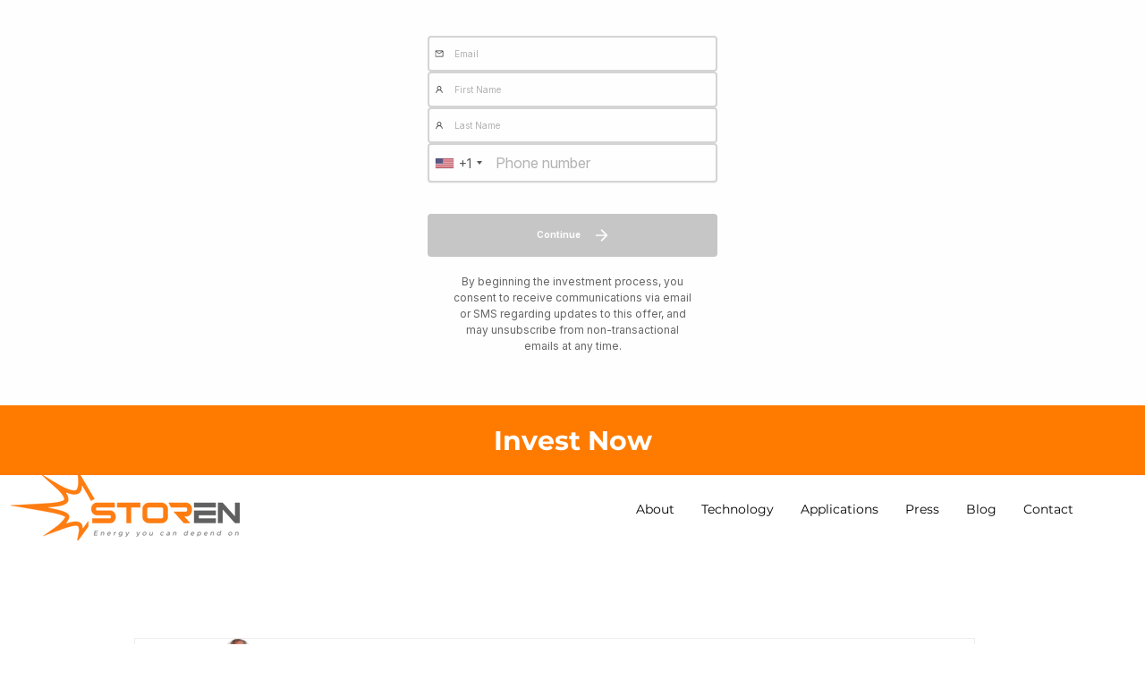

--- FILE ---
content_type: text/css
request_url: https://app.dealmaker.tech/catalyst/catalyst.css
body_size: 86115
content:
@font-face{font-family:Inter;font-style:normal;font-display:swap;font-weight:400;src:url(/catalyst/inter-cyrillic-ext-400-normal.woff2) format("woff2"),url(/catalyst/inter-cyrillic-ext-400-normal.woff) format("woff");unicode-range:U+0460-052F,U+1C80-1C8A,U+20B4,U+2DE0-2DFF,U+A640-A69F,U+FE2E-FE2F}@font-face{font-family:Inter;font-style:normal;font-display:swap;font-weight:400;src:url(/catalyst/inter-cyrillic-400-normal.woff2) format("woff2"),url(/catalyst/inter-cyrillic-400-normal.woff) format("woff");unicode-range:U+0301,U+0400-045F,U+0490-0491,U+04B0-04B1,U+2116}@font-face{font-family:Inter;font-style:normal;font-display:swap;font-weight:400;src:url(/catalyst/inter-greek-ext-400-normal.woff2) format("woff2"),url(/catalyst/inter-greek-ext-400-normal.woff) format("woff");unicode-range:U+1F00-1FFF}@font-face{font-family:Inter;font-style:normal;font-display:swap;font-weight:400;src:url(/catalyst/inter-greek-400-normal.woff2) format("woff2"),url(/catalyst/inter-greek-400-normal.woff) format("woff");unicode-range:U+0370-0377,U+037A-037F,U+0384-038A,U+038C,U+038E-03A1,U+03A3-03FF}@font-face{font-family:Inter;font-style:normal;font-display:swap;font-weight:400;src:url(/catalyst/inter-vietnamese-400-normal.woff2) format("woff2"),url(/catalyst/inter-vietnamese-400-normal.woff) format("woff");unicode-range:U+0102-0103,U+0110-0111,U+0128-0129,U+0168-0169,U+01A0-01A1,U+01AF-01B0,U+0300-0301,U+0303-0304,U+0308-0309,U+0323,U+0329,U+1EA0-1EF9,U+20AB}@font-face{font-family:Inter;font-style:normal;font-display:swap;font-weight:400;src:url(/catalyst/inter-latin-ext-400-normal.woff2) format("woff2"),url(/catalyst/inter-latin-ext-400-normal.woff) format("woff");unicode-range:U+0100-02BA,U+02BD-02C5,U+02C7-02CC,U+02CE-02D7,U+02DD-02FF,U+0304,U+0308,U+0329,U+1D00-1DBF,U+1E00-1E9F,U+1EF2-1EFF,U+2020,U+20A0-20AB,U+20AD-20C0,U+2113,U+2C60-2C7F,U+A720-A7FF}@font-face{font-family:Inter;font-style:normal;font-display:swap;font-weight:400;src:url(/catalyst/inter-latin-400-normal.woff2) format("woff2"),url(/catalyst/inter-latin-400-normal.woff) format("woff");unicode-range:U+0000-00FF,U+0131,U+0152-0153,U+02BB-02BC,U+02C6,U+02DA,U+02DC,U+0304,U+0308,U+0329,U+2000-206F,U+20AC,U+2122,U+2191,U+2193,U+2212,U+2215,U+FEFF,U+FFFD}@font-face{font-family:Inter;font-style:normal;font-display:swap;font-weight:100;src:url(/catalyst/inter-cyrillic-ext-100-normal.woff2) format("woff2"),url(/catalyst/inter-cyrillic-ext-100-normal.woff) format("woff");unicode-range:U+0460-052F,U+1C80-1C8A,U+20B4,U+2DE0-2DFF,U+A640-A69F,U+FE2E-FE2F}@font-face{font-family:Inter;font-style:normal;font-display:swap;font-weight:100;src:url(/catalyst/inter-cyrillic-100-normal.woff2) format("woff2"),url(/catalyst/inter-cyrillic-100-normal.woff) format("woff");unicode-range:U+0301,U+0400-045F,U+0490-0491,U+04B0-04B1,U+2116}@font-face{font-family:Inter;font-style:normal;font-display:swap;font-weight:100;src:url(/catalyst/inter-greek-ext-100-normal.woff2) format("woff2"),url(/catalyst/inter-greek-ext-100-normal.woff) format("woff");unicode-range:U+1F00-1FFF}@font-face{font-family:Inter;font-style:normal;font-display:swap;font-weight:100;src:url(/catalyst/inter-greek-100-normal.woff2) format("woff2"),url(/catalyst/inter-greek-100-normal.woff) format("woff");unicode-range:U+0370-0377,U+037A-037F,U+0384-038A,U+038C,U+038E-03A1,U+03A3-03FF}@font-face{font-family:Inter;font-style:normal;font-display:swap;font-weight:100;src:url(/catalyst/inter-vietnamese-100-normal.woff2) format("woff2"),url(/catalyst/inter-vietnamese-100-normal.woff) format("woff");unicode-range:U+0102-0103,U+0110-0111,U+0128-0129,U+0168-0169,U+01A0-01A1,U+01AF-01B0,U+0300-0301,U+0303-0304,U+0308-0309,U+0323,U+0329,U+1EA0-1EF9,U+20AB}@font-face{font-family:Inter;font-style:normal;font-display:swap;font-weight:100;src:url(/catalyst/inter-latin-ext-100-normal.woff2) format("woff2"),url(/catalyst/inter-latin-ext-100-normal.woff) format("woff");unicode-range:U+0100-02BA,U+02BD-02C5,U+02C7-02CC,U+02CE-02D7,U+02DD-02FF,U+0304,U+0308,U+0329,U+1D00-1DBF,U+1E00-1E9F,U+1EF2-1EFF,U+2020,U+20A0-20AB,U+20AD-20C0,U+2113,U+2C60-2C7F,U+A720-A7FF}@font-face{font-family:Inter;font-style:normal;font-display:swap;font-weight:100;src:url(/catalyst/inter-latin-100-normal.woff2) format("woff2"),url(/catalyst/inter-latin-100-normal.woff) format("woff");unicode-range:U+0000-00FF,U+0131,U+0152-0153,U+02BB-02BC,U+02C6,U+02DA,U+02DC,U+0304,U+0308,U+0329,U+2000-206F,U+20AC,U+2122,U+2191,U+2193,U+2212,U+2215,U+FEFF,U+FFFD}@font-face{font-family:Inter;font-style:normal;font-display:swap;font-weight:200;src:url(/catalyst/inter-cyrillic-ext-200-normal.woff2) format("woff2"),url(/catalyst/inter-cyrillic-ext-200-normal.woff) format("woff");unicode-range:U+0460-052F,U+1C80-1C8A,U+20B4,U+2DE0-2DFF,U+A640-A69F,U+FE2E-FE2F}@font-face{font-family:Inter;font-style:normal;font-display:swap;font-weight:200;src:url(/catalyst/inter-cyrillic-200-normal.woff2) format("woff2"),url(/catalyst/inter-cyrillic-200-normal.woff) format("woff");unicode-range:U+0301,U+0400-045F,U+0490-0491,U+04B0-04B1,U+2116}@font-face{font-family:Inter;font-style:normal;font-display:swap;font-weight:200;src:url(/catalyst/inter-greek-ext-200-normal.woff2) format("woff2"),url(/catalyst/inter-greek-ext-200-normal.woff) format("woff");unicode-range:U+1F00-1FFF}@font-face{font-family:Inter;font-style:normal;font-display:swap;font-weight:200;src:url(/catalyst/inter-greek-200-normal.woff2) format("woff2"),url(/catalyst/inter-greek-200-normal.woff) format("woff");unicode-range:U+0370-0377,U+037A-037F,U+0384-038A,U+038C,U+038E-03A1,U+03A3-03FF}@font-face{font-family:Inter;font-style:normal;font-display:swap;font-weight:200;src:url(/catalyst/inter-vietnamese-200-normal.woff2) format("woff2"),url(/catalyst/inter-vietnamese-200-normal.woff) format("woff");unicode-range:U+0102-0103,U+0110-0111,U+0128-0129,U+0168-0169,U+01A0-01A1,U+01AF-01B0,U+0300-0301,U+0303-0304,U+0308-0309,U+0323,U+0329,U+1EA0-1EF9,U+20AB}@font-face{font-family:Inter;font-style:normal;font-display:swap;font-weight:200;src:url(/catalyst/inter-latin-ext-200-normal.woff2) format("woff2"),url(/catalyst/inter-latin-ext-200-normal.woff) format("woff");unicode-range:U+0100-02BA,U+02BD-02C5,U+02C7-02CC,U+02CE-02D7,U+02DD-02FF,U+0304,U+0308,U+0329,U+1D00-1DBF,U+1E00-1E9F,U+1EF2-1EFF,U+2020,U+20A0-20AB,U+20AD-20C0,U+2113,U+2C60-2C7F,U+A720-A7FF}@font-face{font-family:Inter;font-style:normal;font-display:swap;font-weight:200;src:url(/catalyst/inter-latin-200-normal.woff2) format("woff2"),url(/catalyst/inter-latin-200-normal.woff) format("woff");unicode-range:U+0000-00FF,U+0131,U+0152-0153,U+02BB-02BC,U+02C6,U+02DA,U+02DC,U+0304,U+0308,U+0329,U+2000-206F,U+20AC,U+2122,U+2191,U+2193,U+2212,U+2215,U+FEFF,U+FFFD}@font-face{font-family:Inter;font-style:normal;font-display:swap;font-weight:300;src:url(/catalyst/inter-cyrillic-ext-300-normal.woff2) format("woff2"),url(/catalyst/inter-cyrillic-ext-300-normal.woff) format("woff");unicode-range:U+0460-052F,U+1C80-1C8A,U+20B4,U+2DE0-2DFF,U+A640-A69F,U+FE2E-FE2F}@font-face{font-family:Inter;font-style:normal;font-display:swap;font-weight:300;src:url(/catalyst/inter-cyrillic-300-normal.woff2) format("woff2"),url(/catalyst/inter-cyrillic-300-normal.woff) format("woff");unicode-range:U+0301,U+0400-045F,U+0490-0491,U+04B0-04B1,U+2116}@font-face{font-family:Inter;font-style:normal;font-display:swap;font-weight:300;src:url(/catalyst/inter-greek-ext-300-normal.woff2) format("woff2"),url(/catalyst/inter-greek-ext-300-normal.woff) format("woff");unicode-range:U+1F00-1FFF}@font-face{font-family:Inter;font-style:normal;font-display:swap;font-weight:300;src:url(/catalyst/inter-greek-300-normal.woff2) format("woff2"),url(/catalyst/inter-greek-300-normal.woff) format("woff");unicode-range:U+0370-0377,U+037A-037F,U+0384-038A,U+038C,U+038E-03A1,U+03A3-03FF}@font-face{font-family:Inter;font-style:normal;font-display:swap;font-weight:300;src:url(/catalyst/inter-vietnamese-300-normal.woff2) format("woff2"),url(/catalyst/inter-vietnamese-300-normal.woff) format("woff");unicode-range:U+0102-0103,U+0110-0111,U+0128-0129,U+0168-0169,U+01A0-01A1,U+01AF-01B0,U+0300-0301,U+0303-0304,U+0308-0309,U+0323,U+0329,U+1EA0-1EF9,U+20AB}@font-face{font-family:Inter;font-style:normal;font-display:swap;font-weight:300;src:url(/catalyst/inter-latin-ext-300-normal.woff2) format("woff2"),url(/catalyst/inter-latin-ext-300-normal.woff) format("woff");unicode-range:U+0100-02BA,U+02BD-02C5,U+02C7-02CC,U+02CE-02D7,U+02DD-02FF,U+0304,U+0308,U+0329,U+1D00-1DBF,U+1E00-1E9F,U+1EF2-1EFF,U+2020,U+20A0-20AB,U+20AD-20C0,U+2113,U+2C60-2C7F,U+A720-A7FF}@font-face{font-family:Inter;font-style:normal;font-display:swap;font-weight:300;src:url(/catalyst/inter-latin-300-normal.woff2) format("woff2"),url(/catalyst/inter-latin-300-normal.woff) format("woff");unicode-range:U+0000-00FF,U+0131,U+0152-0153,U+02BB-02BC,U+02C6,U+02DA,U+02DC,U+0304,U+0308,U+0329,U+2000-206F,U+20AC,U+2122,U+2191,U+2193,U+2212,U+2215,U+FEFF,U+FFFD}@font-face{font-family:Inter;font-style:normal;font-display:swap;font-weight:500;src:url(/catalyst/inter-cyrillic-ext-500-normal.woff2) format("woff2"),url(/catalyst/inter-cyrillic-ext-500-normal.woff) format("woff");unicode-range:U+0460-052F,U+1C80-1C8A,U+20B4,U+2DE0-2DFF,U+A640-A69F,U+FE2E-FE2F}@font-face{font-family:Inter;font-style:normal;font-display:swap;font-weight:500;src:url(/catalyst/inter-cyrillic-500-normal.woff2) format("woff2"),url(/catalyst/inter-cyrillic-500-normal.woff) format("woff");unicode-range:U+0301,U+0400-045F,U+0490-0491,U+04B0-04B1,U+2116}@font-face{font-family:Inter;font-style:normal;font-display:swap;font-weight:500;src:url(/catalyst/inter-greek-ext-500-normal.woff2) format("woff2"),url(/catalyst/inter-greek-ext-500-normal.woff) format("woff");unicode-range:U+1F00-1FFF}@font-face{font-family:Inter;font-style:normal;font-display:swap;font-weight:500;src:url(/catalyst/inter-greek-500-normal.woff2) format("woff2"),url(/catalyst/inter-greek-500-normal.woff) format("woff");unicode-range:U+0370-0377,U+037A-037F,U+0384-038A,U+038C,U+038E-03A1,U+03A3-03FF}@font-face{font-family:Inter;font-style:normal;font-display:swap;font-weight:500;src:url(/catalyst/inter-vietnamese-500-normal.woff2) format("woff2"),url(/catalyst/inter-vietnamese-500-normal.woff) format("woff");unicode-range:U+0102-0103,U+0110-0111,U+0128-0129,U+0168-0169,U+01A0-01A1,U+01AF-01B0,U+0300-0301,U+0303-0304,U+0308-0309,U+0323,U+0329,U+1EA0-1EF9,U+20AB}@font-face{font-family:Inter;font-style:normal;font-display:swap;font-weight:500;src:url(/catalyst/inter-latin-ext-500-normal.woff2) format("woff2"),url(/catalyst/inter-latin-ext-500-normal.woff) format("woff");unicode-range:U+0100-02BA,U+02BD-02C5,U+02C7-02CC,U+02CE-02D7,U+02DD-02FF,U+0304,U+0308,U+0329,U+1D00-1DBF,U+1E00-1E9F,U+1EF2-1EFF,U+2020,U+20A0-20AB,U+20AD-20C0,U+2113,U+2C60-2C7F,U+A720-A7FF}@font-face{font-family:Inter;font-style:normal;font-display:swap;font-weight:500;src:url(/catalyst/inter-latin-500-normal.woff2) format("woff2"),url(/catalyst/inter-latin-500-normal.woff) format("woff");unicode-range:U+0000-00FF,U+0131,U+0152-0153,U+02BB-02BC,U+02C6,U+02DA,U+02DC,U+0304,U+0308,U+0329,U+2000-206F,U+20AC,U+2122,U+2191,U+2193,U+2212,U+2215,U+FEFF,U+FFFD}@font-face{font-family:Inter;font-style:normal;font-display:swap;font-weight:600;src:url(/catalyst/inter-cyrillic-ext-600-normal.woff2) format("woff2"),url(/catalyst/inter-cyrillic-ext-600-normal.woff) format("woff");unicode-range:U+0460-052F,U+1C80-1C8A,U+20B4,U+2DE0-2DFF,U+A640-A69F,U+FE2E-FE2F}@font-face{font-family:Inter;font-style:normal;font-display:swap;font-weight:600;src:url(/catalyst/inter-cyrillic-600-normal.woff2) format("woff2"),url(/catalyst/inter-cyrillic-600-normal.woff) format("woff");unicode-range:U+0301,U+0400-045F,U+0490-0491,U+04B0-04B1,U+2116}@font-face{font-family:Inter;font-style:normal;font-display:swap;font-weight:600;src:url(/catalyst/inter-greek-ext-600-normal.woff2) format("woff2"),url(/catalyst/inter-greek-ext-600-normal.woff) format("woff");unicode-range:U+1F00-1FFF}@font-face{font-family:Inter;font-style:normal;font-display:swap;font-weight:600;src:url(/catalyst/inter-greek-600-normal.woff2) format("woff2"),url(/catalyst/inter-greek-600-normal.woff) format("woff");unicode-range:U+0370-0377,U+037A-037F,U+0384-038A,U+038C,U+038E-03A1,U+03A3-03FF}@font-face{font-family:Inter;font-style:normal;font-display:swap;font-weight:600;src:url(/catalyst/inter-vietnamese-600-normal.woff2) format("woff2"),url(/catalyst/inter-vietnamese-600-normal.woff) format("woff");unicode-range:U+0102-0103,U+0110-0111,U+0128-0129,U+0168-0169,U+01A0-01A1,U+01AF-01B0,U+0300-0301,U+0303-0304,U+0308-0309,U+0323,U+0329,U+1EA0-1EF9,U+20AB}@font-face{font-family:Inter;font-style:normal;font-display:swap;font-weight:600;src:url(/catalyst/inter-latin-ext-600-normal.woff2) format("woff2"),url(/catalyst/inter-latin-ext-600-normal.woff) format("woff");unicode-range:U+0100-02BA,U+02BD-02C5,U+02C7-02CC,U+02CE-02D7,U+02DD-02FF,U+0304,U+0308,U+0329,U+1D00-1DBF,U+1E00-1E9F,U+1EF2-1EFF,U+2020,U+20A0-20AB,U+20AD-20C0,U+2113,U+2C60-2C7F,U+A720-A7FF}@font-face{font-family:Inter;font-style:normal;font-display:swap;font-weight:600;src:url(/catalyst/inter-latin-600-normal.woff2) format("woff2"),url(/catalyst/inter-latin-600-normal.woff) format("woff");unicode-range:U+0000-00FF,U+0131,U+0152-0153,U+02BB-02BC,U+02C6,U+02DA,U+02DC,U+0304,U+0308,U+0329,U+2000-206F,U+20AC,U+2122,U+2191,U+2193,U+2212,U+2215,U+FEFF,U+FFFD}@font-face{font-family:Inter;font-style:normal;font-display:swap;font-weight:700;src:url(/catalyst/inter-cyrillic-ext-700-normal.woff2) format("woff2"),url(/catalyst/inter-cyrillic-ext-700-normal.woff) format("woff");unicode-range:U+0460-052F,U+1C80-1C8A,U+20B4,U+2DE0-2DFF,U+A640-A69F,U+FE2E-FE2F}@font-face{font-family:Inter;font-style:normal;font-display:swap;font-weight:700;src:url(/catalyst/inter-cyrillic-700-normal.woff2) format("woff2"),url(/catalyst/inter-cyrillic-700-normal.woff) format("woff");unicode-range:U+0301,U+0400-045F,U+0490-0491,U+04B0-04B1,U+2116}@font-face{font-family:Inter;font-style:normal;font-display:swap;font-weight:700;src:url(/catalyst/inter-greek-ext-700-normal.woff2) format("woff2"),url(/catalyst/inter-greek-ext-700-normal.woff) format("woff");unicode-range:U+1F00-1FFF}@font-face{font-family:Inter;font-style:normal;font-display:swap;font-weight:700;src:url(/catalyst/inter-greek-700-normal.woff2) format("woff2"),url(/catalyst/inter-greek-700-normal.woff) format("woff");unicode-range:U+0370-0377,U+037A-037F,U+0384-038A,U+038C,U+038E-03A1,U+03A3-03FF}@font-face{font-family:Inter;font-style:normal;font-display:swap;font-weight:700;src:url(/catalyst/inter-vietnamese-700-normal.woff2) format("woff2"),url(/catalyst/inter-vietnamese-700-normal.woff) format("woff");unicode-range:U+0102-0103,U+0110-0111,U+0128-0129,U+0168-0169,U+01A0-01A1,U+01AF-01B0,U+0300-0301,U+0303-0304,U+0308-0309,U+0323,U+0329,U+1EA0-1EF9,U+20AB}@font-face{font-family:Inter;font-style:normal;font-display:swap;font-weight:700;src:url(/catalyst/inter-latin-ext-700-normal.woff2) format("woff2"),url(/catalyst/inter-latin-ext-700-normal.woff) format("woff");unicode-range:U+0100-02BA,U+02BD-02C5,U+02C7-02CC,U+02CE-02D7,U+02DD-02FF,U+0304,U+0308,U+0329,U+1D00-1DBF,U+1E00-1E9F,U+1EF2-1EFF,U+2020,U+20A0-20AB,U+20AD-20C0,U+2113,U+2C60-2C7F,U+A720-A7FF}@font-face{font-family:Inter;font-style:normal;font-display:swap;font-weight:700;src:url(/catalyst/inter-latin-700-normal.woff2) format("woff2"),url(/catalyst/inter-latin-700-normal.woff) format("woff");unicode-range:U+0000-00FF,U+0131,U+0152-0153,U+02BB-02BC,U+02C6,U+02DA,U+02DC,U+0304,U+0308,U+0329,U+2000-206F,U+20AC,U+2122,U+2191,U+2193,U+2212,U+2215,U+FEFF,U+FFFD}@font-face{font-family:Inter;font-style:normal;font-display:swap;font-weight:800;src:url(/catalyst/inter-cyrillic-ext-800-normal.woff2) format("woff2"),url(/catalyst/inter-cyrillic-ext-800-normal.woff) format("woff");unicode-range:U+0460-052F,U+1C80-1C8A,U+20B4,U+2DE0-2DFF,U+A640-A69F,U+FE2E-FE2F}@font-face{font-family:Inter;font-style:normal;font-display:swap;font-weight:800;src:url(/catalyst/inter-cyrillic-800-normal.woff2) format("woff2"),url(/catalyst/inter-cyrillic-800-normal.woff) format("woff");unicode-range:U+0301,U+0400-045F,U+0490-0491,U+04B0-04B1,U+2116}@font-face{font-family:Inter;font-style:normal;font-display:swap;font-weight:800;src:url(/catalyst/inter-greek-ext-800-normal.woff2) format("woff2"),url(/catalyst/inter-greek-ext-800-normal.woff) format("woff");unicode-range:U+1F00-1FFF}@font-face{font-family:Inter;font-style:normal;font-display:swap;font-weight:800;src:url(/catalyst/inter-greek-800-normal.woff2) format("woff2"),url(/catalyst/inter-greek-800-normal.woff) format("woff");unicode-range:U+0370-0377,U+037A-037F,U+0384-038A,U+038C,U+038E-03A1,U+03A3-03FF}@font-face{font-family:Inter;font-style:normal;font-display:swap;font-weight:800;src:url(/catalyst/inter-vietnamese-800-normal.woff2) format("woff2"),url(/catalyst/inter-vietnamese-800-normal.woff) format("woff");unicode-range:U+0102-0103,U+0110-0111,U+0128-0129,U+0168-0169,U+01A0-01A1,U+01AF-01B0,U+0300-0301,U+0303-0304,U+0308-0309,U+0323,U+0329,U+1EA0-1EF9,U+20AB}@font-face{font-family:Inter;font-style:normal;font-display:swap;font-weight:800;src:url(/catalyst/inter-latin-ext-800-normal.woff2) format("woff2"),url(/catalyst/inter-latin-ext-800-normal.woff) format("woff");unicode-range:U+0100-02BA,U+02BD-02C5,U+02C7-02CC,U+02CE-02D7,U+02DD-02FF,U+0304,U+0308,U+0329,U+1D00-1DBF,U+1E00-1E9F,U+1EF2-1EFF,U+2020,U+20A0-20AB,U+20AD-20C0,U+2113,U+2C60-2C7F,U+A720-A7FF}@font-face{font-family:Inter;font-style:normal;font-display:swap;font-weight:800;src:url(/catalyst/inter-latin-800-normal.woff2) format("woff2"),url(/catalyst/inter-latin-800-normal.woff) format("woff");unicode-range:U+0000-00FF,U+0131,U+0152-0153,U+02BB-02BC,U+02C6,U+02DA,U+02DC,U+0304,U+0308,U+0329,U+2000-206F,U+20AC,U+2122,U+2191,U+2193,U+2212,U+2215,U+FEFF,U+FFFD}@font-face{font-family:Inter;font-style:normal;font-display:swap;font-weight:900;src:url(/catalyst/inter-cyrillic-ext-900-normal.woff2) format("woff2"),url(/catalyst/inter-cyrillic-ext-900-normal.woff) format("woff");unicode-range:U+0460-052F,U+1C80-1C8A,U+20B4,U+2DE0-2DFF,U+A640-A69F,U+FE2E-FE2F}@font-face{font-family:Inter;font-style:normal;font-display:swap;font-weight:900;src:url(/catalyst/inter-cyrillic-900-normal.woff2) format("woff2"),url(/catalyst/inter-cyrillic-900-normal.woff) format("woff");unicode-range:U+0301,U+0400-045F,U+0490-0491,U+04B0-04B1,U+2116}@font-face{font-family:Inter;font-style:normal;font-display:swap;font-weight:900;src:url(/catalyst/inter-greek-ext-900-normal.woff2) format("woff2"),url(/catalyst/inter-greek-ext-900-normal.woff) format("woff");unicode-range:U+1F00-1FFF}@font-face{font-family:Inter;font-style:normal;font-display:swap;font-weight:900;src:url(/catalyst/inter-greek-900-normal.woff2) format("woff2"),url(/catalyst/inter-greek-900-normal.woff) format("woff");unicode-range:U+0370-0377,U+037A-037F,U+0384-038A,U+038C,U+038E-03A1,U+03A3-03FF}@font-face{font-family:Inter;font-style:normal;font-display:swap;font-weight:900;src:url(/catalyst/inter-vietnamese-900-normal.woff2) format("woff2"),url(/catalyst/inter-vietnamese-900-normal.woff) format("woff");unicode-range:U+0102-0103,U+0110-0111,U+0128-0129,U+0168-0169,U+01A0-01A1,U+01AF-01B0,U+0300-0301,U+0303-0304,U+0308-0309,U+0323,U+0329,U+1EA0-1EF9,U+20AB}@font-face{font-family:Inter;font-style:normal;font-display:swap;font-weight:900;src:url(/catalyst/inter-latin-ext-900-normal.woff2) format("woff2"),url(/catalyst/inter-latin-ext-900-normal.woff) format("woff");unicode-range:U+0100-02BA,U+02BD-02C5,U+02C7-02CC,U+02CE-02D7,U+02DD-02FF,U+0304,U+0308,U+0329,U+1D00-1DBF,U+1E00-1E9F,U+1EF2-1EFF,U+2020,U+20A0-20AB,U+20AD-20C0,U+2113,U+2C60-2C7F,U+A720-A7FF}@font-face{font-family:Inter;font-style:normal;font-display:swap;font-weight:900;src:url(/catalyst/inter-latin-900-normal.woff2) format("woff2"),url(/catalyst/inter-latin-900-normal.woff) format("woff");unicode-range:U+0000-00FF,U+0131,U+0152-0153,U+02BB-02BC,U+02C6,U+02DA,U+02DC,U+0304,U+0308,U+0329,U+2000-206F,U+20AC,U+2122,U+2191,U+2193,U+2212,U+2215,U+FEFF,U+FFFD}@font-face{font-family:Material Symbols Outlined;font-style:normal;font-weight:100 700;font-display:block;src:url(/catalyst/material-symbols-outlined.woff2) format("woff2")}.material-symbols-outlined{font-family:Material Symbols Outlined;font-weight:400;font-style:normal;font-size:24px;line-height:1;letter-spacing:normal;text-transform:none;display:inline-block;white-space:nowrap;word-wrap:normal;direction:ltr;-webkit-font-smoothing:antialiased;-moz-osx-font-smoothing:grayscale;text-rendering:optimizeLegibility;font-feature-settings:"liga"}@font-face{font-family:Material Symbols Rounded;font-style:normal;font-weight:100 700;font-display:block;src:url(/catalyst/material-symbols-rounded.woff2) format("woff2")}.material-symbols-rounded{font-family:Material Symbols Rounded;font-weight:400;font-style:normal;font-size:24px;line-height:1;letter-spacing:normal;text-transform:none;display:inline-block;white-space:nowrap;word-wrap:normal;direction:ltr;-webkit-font-smoothing:antialiased;-moz-osx-font-smoothing:grayscale;text-rendering:optimizeLegibility;font-feature-settings:"liga"}@font-face{font-family:Material Symbols Sharp;font-style:normal;font-weight:100 700;font-display:block;src:url(/catalyst/material-symbols-sharp.woff2) format("woff2")}.material-symbols-sharp{font-family:Material Symbols Sharp;font-weight:400;font-style:normal;font-size:24px;line-height:1;letter-spacing:normal;text-transform:none;display:inline-block;white-space:nowrap;word-wrap:normal;direction:ltr;-webkit-font-smoothing:antialiased;-moz-osx-font-smoothing:grayscale;text-rendering:optimizeLegibility;font-feature-settings:"liga"}body{margin:0}button:focus{outline:none}.layout-col{display:flex;flex-direction:column}.layout-row{display:flex;flex-direction:row}.layout-wrap{flex-wrap:wrap}.layout-col>.resizing-w-fill{align-self:stretch}.layout-col>.resizing-w-fixed,.layout-col>.resizing-w-hug{flex:1 1}.layout-col>.resizing-h-fill{flex:1 1 auto;align-self:flex-start}.layout-col>.resizing-h-fixed,.layout-col>.resizing-h-hug{flex:0 1 auto}.layout-col>.resizing-w-fill.resizing-h-fill{flex:1 1 auto;align-self:stretch}.layout-col>.resizing-w-fixed.resizing-h-fixed,.layout-col>.resizing-w-hug.resizing-h-hug{flex:0 1 auto;align-self:flex-start}.layout-row>.resizing-h-fill{align-self:stretch}.layout-row>.resizing-h-fixed,.layout-row>.resizing-h-hug{align-self:flex-start}.layout-row>.resizing-w-fill{flex:1 1}.layout-row>.resizing-w-fixed,.layout-row>.resizing-w-hug{flex:none}.iti{position:relative;display:inline-block}.iti *{box-sizing:border-box}.iti__hide{display:none}.iti__v-hide{visibility:hidden}.iti input.iti__tel-input,.iti input.iti__tel-input[type=text],.iti input.iti__tel-input[type=tel]{margin-top:0!important;margin-bottom:0!important}.iti input.iti__tel-input,.iti input.iti__tel-input[type=text],.iti input.iti__tel-input[type=tel]{position:relative;z-index:0;padding-right:36px;margin-right:0}.iti__flag-container{position:absolute;top:0;bottom:0;right:0;padding:1px}.iti__selected-flag{z-index:1;position:relative;display:flex;align-items:center;height:100%;padding:0 6px 0 8px}.iti__arrow{margin-left:6px;width:0;height:0;border-left:3px solid transparent;border-right:3px solid transparent;border-top:4px solid #585858;border-top:4px solid var(--palettes-neutral-625)}[dir=rtl] .iti__arrow{margin-right:6px;margin-left:0}.iti__arrow--up{border-top:none;border-bottom:4px solid #585858;border-bottom:4px solid var(--palettes-neutral-625)}.iti__dropdown-content{border-radius:3px;background-color:#fff;background-color:var(--palettes-neutral-0);color:#585858;color:var(--palettes-neutral-625)}.iti--inline-dropdown .iti__dropdown-content{position:absolute;z-index:2;margin-top:3px;margin-left:-1px;border:1px solid #cdcdcd;border:1px solid var(--palettes-neutral-175);box-shadow:1px 1px 4px #0003}.iti__dropdown-content--dropup{bottom:100%;margin-bottom:3px}.iti__search-input{width:100%;border-width:0;border-radius:3px;padding:9px 12px}.iti__search-input+.iti__country-list{border-top:1px solid #cdcdcd;border-top:1px solid var(--palettes-neutral-175)}.iti__country-list{list-style:none;padding:0;margin:0;overflow-y:scroll;-webkit-overflow-scrolling:touch}.iti--inline-dropdown .iti__country-list{max-height:185px}.iti--flexible-dropdown-width .iti__country-list{white-space:nowrap}@media (max-width: 500px){.iti--flexible-dropdown-width .iti__country-list{white-space:normal}}.iti__flag-box{display:inline-block;width:20px}.iti__divider{padding-bottom:5px;margin-bottom:5px;border-bottom:1px solid #cdcdcd;border-bottom:1px solid var(--palettes-neutral-175)}.iti__country{display:flex;align-items:center;padding:8px;outline:none}.iti__dial-code{color:#999}.iti__country.iti__highlight{background-color:#0000000d}.iti__flag-box,.iti__country-name{margin-right:8px}[dir=rtl] .iti__flag-box,[dir=rtl] .iti__country-name{margin-right:0;margin-left:8px}.iti--allow-dropdown input.iti__tel-input,.iti--allow-dropdown input.iti__tel-input[type=text],.iti--allow-dropdown input.iti__tel-input[type=tel],.iti--show-selected-dial-code input.iti__tel-input,.iti--show-selected-dial-code input.iti__tel-input[type=text],.iti--show-selected-dial-code input.iti__tel-input[type=tel]{padding-right:6px;padding-left:52px;margin-left:0}[dir=rtl] .iti--allow-dropdown input.iti__tel-input,[dir=rtl] .iti--allow-dropdown input.iti__tel-input[type=text],[dir=rtl] .iti--allow-dropdown input.iti__tel-input[type=tel],[dir=rtl] .iti--show-selected-dial-code input.iti__tel-input,[dir=rtl] .iti--show-selected-dial-code input.iti__tel-input[type=text],[dir=rtl] .iti--show-selected-dial-code input.iti__tel-input[type=tel]{padding-right:52px;padding-left:6px;margin-right:0}.iti--allow-dropdown .iti__flag-container,.iti--show-selected-dial-code .iti__flag-container{right:auto;left:0}[dir=rtl] .iti--allow-dropdown .iti__flag-container,[dir=rtl] .iti--show-selected-dial-code .iti__flag-container{right:0;left:auto}.iti--allow-dropdown .iti__flag-container:hover{cursor:pointer}.iti--allow-dropdown .iti__flag-container:hover .iti__selected-flag{background-color:transparent}.iti--allow-dropdown .iti__flag-container .iti__selected-flag:hover{background-color:#0000000d}.iti--allow-dropdown .iti__flag-container[\:has\(\%2B\%20input\[disabled\]\)]:hover,.iti--allow-dropdown .iti__flag-container[\:has\(\%2B\%20input\[readonly\]\)]:hover{cursor:default}.iti--allow-dropdown .iti__flag-container:has(+input[disabled]):hover,.iti--allow-dropdown .iti__flag-container:has(+input[readonly]):hover{cursor:default}.iti--allow-dropdown .iti__flag-container[\:has\(\%2B\%20input\[disabled\]\)]:hover .iti__selected-flag,.iti--allow-dropdown .iti__flag-container[\:has\(\%2B\%20input\[readonly\]\)]:hover .iti__selected-flag{background-color:transparent}.iti--allow-dropdown .iti__flag-container:has(+input[disabled]):hover .iti__selected-flag,.iti--allow-dropdown .iti__flag-container:has(+input[readonly]):hover .iti__selected-flag{background-color:transparent}.iti--show-selected-dial-code .iti__selected-flag{background-color:transparent;background-color:initial;color:#585858;color:var(--palettes-neutral-625);font-size:14px}.iti--show-selected-dial-code.iti--show-flags .iti__selected-dial-code{margin-left:6px}[dir=rtl] .iti--show-selected-dial-code.iti--show-flags .iti__selected-dial-code{margin-left:0;margin-right:6px}.iti--container{position:fixed;top:-1000px;left:-1000px;z-index:1060;padding:1px}.iti--container:hover{cursor:pointer}.iti--fullscreen-popup.iti--container{background-color:#00000080;top:0;bottom:0;left:0;right:0;position:fixed;padding:30px;display:flex;flex-direction:column;justify-content:center}.iti--fullscreen-popup.iti--container.iti--country-search{justify-content:flex-start}.iti--fullscreen-popup .iti__dropdown-content{display:flex;flex-direction:column;max-height:100%;position:relative}.iti--fullscreen-popup .iti__country{padding:10px;line-height:1.5em}.iti__flag{width:20px}.iti__flag.iti__be{width:18px}.iti__flag.iti__ch{width:15px}.iti__flag.iti__mc{width:19px}.iti__flag.iti__ne{width:18px}.iti__flag.iti__np{width:13px}.iti__flag.iti__va{width:15px}@media (min-resolution: 2x){.iti__flag{background-size:5762px 15px}}.iti__flag.iti__ac{height:10px;background-position:0px 0px}.iti__flag.iti__ad{height:14px;background-position:-22px 0px}.iti__flag.iti__ae{height:10px;background-position:-44px 0px}.iti__flag.iti__af{height:14px;background-position:-66px 0px}.iti__flag.iti__ag{height:14px;background-position:-88px 0px}.iti__flag.iti__ai{height:10px;background-position:-110px 0px}.iti__flag.iti__al{height:15px;background-position:-132px 0px}.iti__flag.iti__am{height:10px;background-position:-154px 0px}.iti__flag.iti__ao{height:14px;background-position:-176px 0px}.iti__flag.iti__aq{height:14px;background-position:-198px 0px}.iti__flag.iti__ar{height:13px;background-position:-220px 0px}.iti__flag.iti__as{height:10px;background-position:-242px 0px}.iti__flag.iti__at{height:14px;background-position:-264px 0px}.iti__flag.iti__au{height:10px;background-position:-286px 0px}.iti__flag.iti__aw{height:14px;background-position:-308px 0px}.iti__flag.iti__ax{height:13px;background-position:-330px 0px}.iti__flag.iti__az{height:10px;background-position:-352px 0px}.iti__flag.iti__ba{height:10px;background-position:-374px 0px}.iti__flag.iti__bb{height:14px;background-position:-396px 0px}.iti__flag.iti__bd{height:12px;background-position:-418px 0px}.iti__flag.iti__be{height:15px;background-position:-440px 0px}.iti__flag.iti__bf{height:14px;background-position:-460px 0px}.iti__flag.iti__bg{height:12px;background-position:-482px 0px}.iti__flag.iti__bh{height:12px;background-position:-504px 0px}.iti__flag.iti__bi{height:12px;background-position:-526px 0px}.iti__flag.iti__bj{height:14px;background-position:-548px 0px}.iti__flag.iti__bl{height:14px;background-position:-570px 0px}.iti__flag.iti__bm{height:10px;background-position:-592px 0px}.iti__flag.iti__bn{height:10px;background-position:-614px 0px}.iti__flag.iti__bo{height:14px;background-position:-636px 0px}.iti__flag.iti__bq{height:14px;background-position:-658px 0px}.iti__flag.iti__br{height:14px;background-position:-680px 0px}.iti__flag.iti__bs{height:10px;background-position:-702px 0px}.iti__flag.iti__bt{height:14px;background-position:-724px 0px}.iti__flag.iti__bv{height:15px;background-position:-746px 0px}.iti__flag.iti__bw{height:14px;background-position:-768px 0px}.iti__flag.iti__by{height:10px;background-position:-790px 0px}.iti__flag.iti__bz{height:12px;background-position:-812px 0px}.iti__flag.iti__ca{height:10px;background-position:-834px 0px}.iti__flag.iti__cc{height:10px;background-position:-856px 0px}.iti__flag.iti__cd{height:15px;background-position:-878px 0px}.iti__flag.iti__cf{height:14px;background-position:-900px 0px}.iti__flag.iti__cg{height:14px;background-position:-922px 0px}.iti__flag.iti__ch{height:15px;background-position:-944px 0px}.iti__flag.iti__ci{height:14px;background-position:-961px 0px}.iti__flag.iti__ck{height:10px;background-position:-983px 0px}.iti__flag.iti__cl{height:14px;background-position:-1005px 0px}.iti__flag.iti__cm{height:14px;background-position:-1027px 0px}.iti__flag.iti__cn{height:14px;background-position:-1049px 0px}.iti__flag.iti__co{height:14px;background-position:-1071px 0px}.iti__flag.iti__cp{height:14px;background-position:-1093px 0px}.iti__flag.iti__cq{height:12px;background-position:-1115px 0px}.iti__flag.iti__cr{height:12px;background-position:-1137px 0px}.iti__flag.iti__cu{height:10px;background-position:-1159px 0px}.iti__flag.iti__cv{height:12px;background-position:-1181px 0px}.iti__flag.iti__cw{height:14px;background-position:-1203px 0px}.iti__flag.iti__cx{height:10px;background-position:-1225px 0px}.iti__flag.iti__cy{height:14px;background-position:-1247px 0px}.iti__flag.iti__cz{height:14px;background-position:-1269px 0px}.iti__flag.iti__de{height:12px;background-position:-1291px 0px}.iti__flag.iti__dg{height:10px;background-position:-1313px 0px}.iti__flag.iti__dj{height:14px;background-position:-1335px 0px}.iti__flag.iti__dk{height:15px;background-position:-1357px 0px}.iti__flag.iti__dm{height:10px;background-position:-1379px 0px}.iti__flag.iti__do{height:14px;background-position:-1401px 0px}.iti__flag.iti__dz{height:14px;background-position:-1423px 0px}.iti__flag.iti__ea{height:14px;background-position:-1445px 0px}.iti__flag.iti__ec{height:14px;background-position:-1467px 0px}.iti__flag.iti__ee{height:13px;background-position:-1489px 0px}.iti__flag.iti__eg{height:14px;background-position:-1511px 0px}.iti__flag.iti__eh{height:10px;background-position:-1533px 0px}.iti__flag.iti__er{height:10px;background-position:-1555px 0px}.iti__flag.iti__es{height:14px;background-position:-1577px 0px}.iti__flag.iti__et{height:10px;background-position:-1599px 0px}.iti__flag.iti__eu{height:14px;background-position:-1621px 0px}.iti__flag.iti__ez{height:14px;background-position:-1643px 0px}.iti__flag.iti__fi{height:12px;background-position:-1665px 0px}.iti__flag.iti__fj{height:10px;background-position:-1687px 0px}.iti__flag.iti__fk{height:10px;background-position:-1709px 0px}.iti__flag.iti__fm{height:11px;background-position:-1731px 0px}.iti__flag.iti__fo{height:15px;background-position:-1753px 0px}.iti__flag.iti__fr{height:14px;background-position:-1775px 0px}.iti__flag.iti__fx{height:14px;background-position:-1797px 0px}.iti__flag.iti__ga{height:15px;background-position:-1819px 0px}.iti__flag.iti__gb{height:10px;background-position:-1841px 0px}.iti__flag.iti__gd{height:12px;background-position:-1863px 0px}.iti__flag.iti__ge{height:14px;background-position:-1885px 0px}.iti__flag.iti__gf{height:14px;background-position:-1907px 0px}.iti__flag.iti__gg{height:14px;background-position:-1929px 0px}.iti__flag.iti__gh{height:14px;background-position:-1951px 0px}.iti__flag.iti__gi{height:10px;background-position:-1973px 0px}.iti__flag.iti__gl{height:14px;background-position:-1995px 0px}.iti__flag.iti__gm{height:14px;background-position:-2017px 0px}.iti__flag.iti__gn{height:14px;background-position:-2039px 0px}.iti__flag.iti__gp{height:14px;background-position:-2061px 0px}.iti__flag.iti__gq{height:14px;background-position:-2083px 0px}.iti__flag.iti__gr{height:14px;background-position:-2105px 0px}.iti__flag.iti__gs{height:10px;background-position:-2127px 0px}.iti__flag.iti__gt{height:13px;background-position:-2149px 0px}.iti__flag.iti__gu{height:11px;background-position:-2171px 0px}.iti__flag.iti__gw{height:10px;background-position:-2193px 0px}.iti__flag.iti__gy{height:12px;background-position:-2215px 0px}.iti__flag.iti__hk{height:14px;background-position:-2237px 0px}.iti__flag.iti__hm{height:10px;background-position:-2259px 0px}.iti__flag.iti__hn{height:10px;background-position:-2281px 0px}.iti__flag.iti__hr{height:10px;background-position:-2303px 0px}.iti__flag.iti__ht{height:12px;background-position:-2325px 0px}.iti__flag.iti__hu{height:10px;background-position:-2347px 0px}.iti__flag.iti__ic{height:14px;background-position:-2369px 0px}.iti__flag.iti__id{height:14px;background-position:-2391px 0px}.iti__flag.iti__ie{height:10px;background-position:-2413px 0px}.iti__flag.iti__il{height:15px;background-position:-2435px 0px}.iti__flag.iti__im{height:10px;background-position:-2457px 0px}.iti__flag.iti__in{height:14px;background-position:-2479px 0px}.iti__flag.iti__io{height:10px;background-position:-2501px 0px}.iti__flag.iti__iq{height:14px;background-position:-2523px 0px}.iti__flag.iti__ir{height:12px;background-position:-2545px 0px}.iti__flag.iti__is{height:15px;background-position:-2567px 0px}.iti__flag.iti__it{height:14px;background-position:-2589px 0px}.iti__flag.iti__je{height:12px;background-position:-2611px 0px}.iti__flag.iti__jm{height:10px;background-position:-2633px 0px}.iti__flag.iti__jo{height:10px;background-position:-2655px 0px}.iti__flag.iti__jp{height:14px;background-position:-2677px 0px}.iti__flag.iti__ke{height:14px;background-position:-2699px 0px}.iti__flag.iti__kg{height:12px;background-position:-2721px 0px}.iti__flag.iti__kh{height:13px;background-position:-2743px 0px}.iti__flag.iti__ki{height:10px;background-position:-2765px 0px}.iti__flag.iti__km{height:12px;background-position:-2787px 0px}.iti__flag.iti__kn{height:14px;background-position:-2809px 0px}.iti__flag.iti__kp{height:10px;background-position:-2831px 0px}.iti__flag.iti__kr{height:14px;background-position:-2853px 0px}.iti__flag.iti__kw{height:10px;background-position:-2875px 0px}.iti__flag.iti__ky{height:10px;background-position:-2897px 0px}.iti__flag.iti__kz{height:10px;background-position:-2919px 0px}.iti__flag.iti__la{height:14px;background-position:-2941px 0px}.iti__flag.iti__lb{height:14px;background-position:-2963px 0px}.iti__flag.iti__lc{height:10px;background-position:-2985px 0px}.iti__flag.iti__li{height:12px;background-position:-3007px 0px}.iti__flag.iti__lk{height:10px;background-position:-3029px 0px}.iti__flag.iti__lr{height:11px;background-position:-3051px 0px}.iti__flag.iti__ls{height:14px;background-position:-3073px 0px}.iti__flag.iti__lt{height:12px;background-position:-3095px 0px}.iti__flag.iti__lu{height:12px;background-position:-3117px 0px}.iti__flag.iti__lv{height:10px;background-position:-3139px 0px}.iti__flag.iti__ly{height:10px;background-position:-3161px 0px}.iti__flag.iti__ma{height:14px;background-position:-3183px 0px}.iti__flag.iti__mc{height:15px;background-position:-3205px 0px}.iti__flag.iti__md{height:10px;background-position:-3226px 0px}.iti__flag.iti__me{height:10px;background-position:-3248px 0px}.iti__flag.iti__mf{height:14px;background-position:-3270px 0px}.iti__flag.iti__mg{height:14px;background-position:-3292px 0px}.iti__flag.iti__mh{height:11px;background-position:-3314px 0px}.iti__flag.iti__mk{height:10px;background-position:-3336px 0px}.iti__flag.iti__ml{height:14px;background-position:-3358px 0px}.iti__flag.iti__mm{height:14px;background-position:-3380px 0px}.iti__flag.iti__mn{height:10px;background-position:-3402px 0px}.iti__flag.iti__mo{height:14px;background-position:-3424px 0px}.iti__flag.iti__mp{height:10px;background-position:-3446px 0px}.iti__flag.iti__mq{height:14px;background-position:-3468px 0px}.iti__flag.iti__mr{height:14px;background-position:-3490px 0px}.iti__flag.iti__ms{height:10px;background-position:-3512px 0px}.iti__flag.iti__mt{height:14px;background-position:-3534px 0px}.iti__flag.iti__mu{height:14px;background-position:-3556px 0px}.iti__flag.iti__mv{height:14px;background-position:-3578px 0px}.iti__flag.iti__mw{height:14px;background-position:-3600px 0px}.iti__flag.iti__mx{height:12px;background-position:-3622px 0px}.iti__flag.iti__my{height:10px;background-position:-3644px 0px}.iti__flag.iti__mz{height:14px;background-position:-3666px 0px}.iti__flag.iti__na{height:14px;background-position:-3688px 0px}.iti__flag.iti__nc{height:10px;background-position:-3710px 0px}.iti__flag.iti__ne{height:15px;background-position:-3732px 0px}.iti__flag.iti__nf{height:10px;background-position:-3752px 0px}.iti__flag.iti__ng{height:10px;background-position:-3774px 0px}.iti__flag.iti__ni{height:12px;background-position:-3796px 0px}.iti__flag.iti__nl{height:14px;background-position:-3818px 0px}.iti__flag.iti__no{height:15px;background-position:-3840px 0px}.iti__flag.iti__np{height:15px;background-position:-3862px 0px}.iti__flag.iti__nr{height:10px;background-position:-3877px 0px}.iti__flag.iti__nu{height:10px;background-position:-3899px 0px}.iti__flag.iti__nz{height:10px;background-position:-3921px 0px}.iti__flag.iti__om{height:10px;background-position:-3943px 0px}.iti__flag.iti__pa{height:14px;background-position:-3965px 0px}.iti__flag.iti__pe{height:14px;background-position:-3987px 0px}.iti__flag.iti__pf{height:14px;background-position:-4009px 0px}.iti__flag.iti__pg{height:15px;background-position:-4031px 0px}.iti__flag.iti__ph{height:10px;background-position:-4053px 0px}.iti__flag.iti__pk{height:14px;background-position:-4075px 0px}.iti__flag.iti__pl{height:13px;background-position:-4097px 0px}.iti__flag.iti__pm{height:14px;background-position:-4119px 0px}.iti__flag.iti__pn{height:10px;background-position:-4141px 0px}.iti__flag.iti__pr{height:14px;background-position:-4163px 0px}.iti__flag.iti__ps{height:10px;background-position:-4185px 0px}.iti__flag.iti__pt{height:14px;background-position:-4207px 0px}.iti__flag.iti__pw{height:13px;background-position:-4229px 0px}.iti__flag.iti__py{height:11px;background-position:-4251px 0px}.iti__flag.iti__qa{height:8px;background-position:-4273px 0px}.iti__flag.iti__re{height:14px;background-position:-4295px 0px}.iti__flag.iti__ro{height:14px;background-position:-4317px 0px}.iti__flag.iti__rs{height:14px;background-position:-4339px 0px}.iti__flag.iti__ru{height:14px;background-position:-4361px 0px}.iti__flag.iti__rw{height:14px;background-position:-4383px 0px}.iti__flag.iti__sa{height:14px;background-position:-4405px 0px}.iti__flag.iti__sb{height:10px;background-position:-4427px 0px}.iti__flag.iti__sc{height:10px;background-position:-4449px 0px}.iti__flag.iti__sd{height:10px;background-position:-4471px 0px}.iti__flag.iti__se{height:13px;background-position:-4493px 0px}.iti__flag.iti__sg{height:14px;background-position:-4515px 0px}.iti__flag.iti__sh{height:10px;background-position:-4537px 0px}.iti__flag.iti__si{height:10px;background-position:-4559px 0px}.iti__flag.iti__sj{height:15px;background-position:-4581px 0px}.iti__flag.iti__sk{height:14px;background-position:-4603px 0px}.iti__flag.iti__sl{height:14px;background-position:-4625px 0px}.iti__flag.iti__sm{height:15px;background-position:-4647px 0px}.iti__flag.iti__sn{height:14px;background-position:-4669px 0px}.iti__flag.iti__so{height:14px;background-position:-4691px 0px}.iti__flag.iti__sr{height:14px;background-position:-4713px 0px}.iti__flag.iti__ss{height:10px;background-position:-4735px 0px}.iti__flag.iti__st{height:10px;background-position:-4757px 0px}.iti__flag.iti__su{height:10px;background-position:-4779px 0px}.iti__flag.iti__sv{height:12px;background-position:-4801px 0px}.iti__flag.iti__sx{height:14px;background-position:-4823px 0px}.iti__flag.iti__sy{height:14px;background-position:-4845px 0px}.iti__flag.iti__sz{height:14px;background-position:-4867px 0px}.iti__flag.iti__ta{height:10px;background-position:-4889px 0px}.iti__flag.iti__tc{height:10px;background-position:-4911px 0px}.iti__flag.iti__td{height:14px;background-position:-4933px 0px}.iti__flag.iti__tf{height:14px;background-position:-4955px 0px}.iti__flag.iti__tg{height:13px;background-position:-4977px 0px}.iti__flag.iti__th{height:14px;background-position:-4999px 0px}.iti__flag.iti__tj{height:10px;background-position:-5021px 0px}.iti__flag.iti__tk{height:10px;background-position:-5043px 0px}.iti__flag.iti__tl{height:10px;background-position:-5065px 0px}.iti__flag.iti__tm{height:14px;background-position:-5087px 0px}.iti__flag.iti__tn{height:14px;background-position:-5109px 0px}.iti__flag.iti__to{height:10px;background-position:-5131px 0px}.iti__flag.iti__tr{height:14px;background-position:-5153px 0px}.iti__flag.iti__tt{height:12px;background-position:-5175px 0px}.iti__flag.iti__tv{height:10px;background-position:-5197px 0px}.iti__flag.iti__tw{height:14px;background-position:-5219px 0px}.iti__flag.iti__tz{height:14px;background-position:-5241px 0px}.iti__flag.iti__ua{height:14px;background-position:-5263px 0px}.iti__flag.iti__ug{height:14px;background-position:-5285px 0px}.iti__flag.iti__uk{height:10px;background-position:-5307px 0px}.iti__flag.iti__um{height:11px;background-position:-5329px 0px}.iti__flag.iti__un{height:14px;background-position:-5351px 0px}.iti__flag.iti__us{height:11px;background-position:-5373px 0px}.iti__flag.iti__uy{height:14px;background-position:-5395px 0px}.iti__flag.iti__uz{height:10px;background-position:-5417px 0px}.iti__flag.iti__va{height:15px;background-position:-5439px 0px}.iti__flag.iti__vc{height:14px;background-position:-5456px 0px}.iti__flag.iti__ve{height:14px;background-position:-5478px 0px}.iti__flag.iti__vg{height:10px;background-position:-5500px 0px}.iti__flag.iti__vi{height:14px;background-position:-5522px 0px}.iti__flag.iti__vn{height:14px;background-position:-5544px 0px}.iti__flag.iti__vu{height:12px;background-position:-5566px 0px}.iti__flag.iti__wf{height:14px;background-position:-5588px 0px}.iti__flag.iti__ws{height:10px;background-position:-5610px 0px}.iti__flag.iti__xk{height:15px;background-position:-5632px 0px}.iti__flag.iti__ye{height:14px;background-position:-5654px 0px}.iti__flag.iti__yt{height:14px;background-position:-5676px 0px}.iti__flag.iti__za{height:14px;background-position:-5698px 0px}.iti__flag.iti__zm{height:14px;background-position:-5720px 0px}.iti__flag.iti__zw{height:10px;background-position:-5742px 0px}.iti__flag{height:15px;box-shadow:0 0 1px #888;background-image:url(/catalyst/flags.png);background-repeat:no-repeat;background-position:20px 0}@media (min-resolution: 2x){.iti__flag{background-image:url(/catalyst/flags@2x.png)}}.animate-spin{animation:spin 2s infinite linear;display:inline-block}@keyframes spin{0%{transform:rotate(0)}to{transform:rotate(359deg)}}@font-face{font-family:fontello;src:url(/catalyst/fontello.eot?14019483);src:url(/catalyst/fontello.eot?14019483#iefix) format("embedded-opentype"),url(/catalyst/fontello.svg?14019483#fontello) format("svg");font-weight:400;font-style:normal}@font-face{font-family:fontello;src:url([data-uri]) format("woff"),url([data-uri]) format("truetype")}[class^=icon-],[class*=" icon-"]{font-family:fontello;font-style:normal;font-weight:400;line-height:1em}.icon-dot{*zoom: expression(this.runtimeStyle["zoom"] = "1",this.innerHTML = "&#xe800;&nbsp;")}.icon-small_circle{*zoom: expression(this.runtimeStyle["zoom"] = "1",this.innerHTML = "&#xe801;&nbsp;")}@font-face{font-family:fontello;src:url(/catalyst/fontello.eot?6507938);src:url(/catalyst/fontello.eot?6507938#iefix) format("embedded-opentype"),url([data-uri]) format("woff2"),url([data-uri]) format("woff"),url(/catalyst/fontello.ttf?6507938) format("truetype"),url(/catalyst/fontello.svg?6507938#fontello) format("svg");font-weight:400;font-style:normal}[class^=icon-]:before,[class*=" icon-"]:before{font-family:fontello;font-style:normal;font-weight:400;speak:never;display:inline-block;text-decoration:inherit;width:1em;margin-right:.2em;text-align:center;font-feature-settings:normal;font-variant:normal;text-transform:none;line-height:1em;margin-left:.2em;-webkit-font-smoothing:antialiased;-moz-osx-font-smoothing:grayscale}.icon-dot:before{content:""}.icon-small_circle:before{content:""}.catalyst-app{--surface-container-outline: var(--palettes-neutral-500);--surface-container-tint-high: var(--palettes-neutral-100);--surface-container-tint-medium: var(--palettes-neutral-75);--surface-container-tint-low: var(--palettes-neutral-50);--surface-container-default: var(--palettes-neutral-0);--on-surface-disabled: var(--palettes-neutral-200);--on-surface-highlight-medium: var(--palettes-neutral-450);--on-surface-highlight-low: var(--palettes-neutral-550);--on-surface-tint-medium: var(--palettes-neutral-725);--on-surface-tint-low: var(--palettes-neutral-700);--on-surface-default: var(--palettes-neutral-675);--surface-disabled: var(--palettes-neutral-50);--surface-outline: var(--palettes-neutral-500);--surface-tint-high: var(--palettes-neutral-125);--surface-tint-medium: var(--palettes-neutral-100);--surface-tint-low: var(--palettes-neutral-75);--surface-default: var(--palettes-neutral-50);--on-primary-container-disabled: var(--palettes-neutral-200);--on-primary-container-tint-medium: var(--palettes-brand-color-700);--on-primary-container-tint-low: var(--palettes-brand-color-650);--on-primary-container-default: var(--palettes-brand-color-600);--primary-container-disabled: var(--palettes-neutral-50);--primary-container-tint-medium: var(--palettes-brand-color-125);--primary-container-tint-low: var(--palettes-brand-color-100);--primary-container-default: var(--palettes-brand-color-75);--on-primary-disabled: var(--palettes-neutral-400);--on-primary-tint-high: var(--palettes-brand-color-75);--on-primary-tint-medium: var(--palettes-brand-color-50);--on-primary-tint-low: var(--palettes-brand-color-25);--on-primary-default: var(--palettes-brand-color-0);--primary-disabled: var(--palettes-neutral-200);--primary-outline: var(--palettes-brand-color-250);--primary-tint-high: var(--palettes-brand-color-550);--primary-tint-medium: var(--palettes-brand-color-500);--primary-tint-low: var(--palettes-brand-color-450);--primary-default: var(--palettes-brand-color-400);--border-width-border-3: var(--spacing-1) /4*3;--opacity-opacity-disabled: var(--opacity-opacity-24);--opacity-opacity-high: var(--opacity-opacity-16);--opacity-opacity-medium: var(--opacity-opacity-12);--opacity-opacity-low: var(--opacity-opacity-8);--opacity-opacity-none: var(--opacity-opacity-0);--semantic-colors-neutral: #000000;--semantic-colors-info: #3C64B9;--semantic-colors-error: #D24B4E;--semantic-colors-warning: #E07315;--semantic-colors-success: #339970;--key-dimension-dppx-2-4: 2.4;--key-dimension-dppx-2-5: 2.5;--key-dimension-dppx-3: 3;--key-dimension-dppx-2: 2;--key-dimension-dppx-1: 1;--key-colors-pale-silver: #eff3f3;--key-colors-slate-blue: #374a67;--key-colors-aqua-lime: #5cffad;--key-colors-brand-color: #2AA298;--key-dimension-dpr: var(--key-dimension-dppx-1)}:root,:host{--opacity-opacity-24: .24;--opacity-opacity-16: .16;--opacity-opacity-12: .12;--opacity-opacity-8: .08;--spacing-px: 1px;--spacing-3-5: .875rem;--spacing-2-5: .625rem;--spacing-1-5: .375rem;--spacing-0-75: .188rem;--spacing-0-5: .125rem;--spacing-0-25: .063rem;--spacing-neg0-25: -.063rem;--spacing-neg0-5: -.125rem;--spacing-neg0-75: -.188rem;--spacing-neg1: -.25rem;--spacing-neg1-5: -.375rem;--spacing-neg3: -.75rem;--spacing-152: 80rem;--spacing-144: 72rem;--spacing-136: 64rem;--spacing-128: 56rem;--spacing-120: 48rem;--spacing-114: 42rem;--spacing-108: 36rem;--spacing-104: 32rem;--spacing-100: 28rem;--spacing-96: 24rem;--spacing-80: 20rem;--spacing-72: 18rem;--spacing-64: 16rem;--spacing-60: 15rem;--spacing-56: 14rem;--spacing-52: 13rem;--spacing-48: 12rem;--spacing-44: 11rem;--spacing-40: 10rem;--spacing-36: 9rem;--spacing-32: 8rem;--spacing-28: 7rem;--spacing-24: 6rem;--spacing-20: 5rem;--spacing-16: 4rem;--spacing-14: 3.5rem;--spacing-12: 3rem;--spacing-11: 2.75rem;--spacing-10: 2.5rem;--spacing-9: 2.25rem;--spacing-8: 2rem;--spacing-7: 1.75rem;--spacing-6: 1.5rem;--spacing-5: 1.25rem;--spacing-4: 1rem;--spacing-3: .75rem;--spacing-2: .5rem;--spacing-1: .25rem;--spacing-0: 0px;--palettes-neutral-1000: #000;--palettes-neutral-975: #090909;--palettes-neutral-950: #111111;--palettes-neutral-925: #171717;--palettes-neutral-900: #1b1b1b;--palettes-neutral-875: #212121;--palettes-neutral-850: #262626;--palettes-neutral-825: #2b2b2b;--palettes-neutral-800: #303030;--palettes-neutral-775: #363636;--palettes-neutral-750: #3b3b3b;--palettes-neutral-725: #414141;--palettes-neutral-700: #474747;--palettes-neutral-675: #4c4c4c;--palettes-neutral-650: #525252;--palettes-neutral-625: #585858;--palettes-neutral-600: #5e5e5e;--palettes-neutral-575: #646464;--palettes-neutral-550: #6a6a6a;--palettes-neutral-525: #717171;--palettes-neutral-500: #777777;--palettes-neutral-475: #7d7d7d;--palettes-neutral-450: #848484;--palettes-neutral-425: #8a8a8a;--palettes-neutral-400: #919191;--palettes-neutral-375: #979797;--palettes-neutral-350: #9e9e9e;--palettes-neutral-325: #a4a4a4;--palettes-neutral-300: #ababab;--palettes-neutral-275: #b2b2b2;--palettes-neutral-250: #b9b9b9;--palettes-neutral-225: #bfbfbf;--palettes-neutral-200: #c6c6c6;--palettes-neutral-175: #cdcdcd;--palettes-neutral-150: #d4d4d4;--palettes-neutral-125: #dbdbdb;--palettes-neutral-100: #e2e2e2;--palettes-neutral-75: #e9e9e9;--palettes-neutral-50: #f1f1f1;--palettes-neutral-25: #f7f7f7;--palettes-neutral-0: #fff;--palettes-info-1000: #000;--palettes-info-975: #02071d;--palettes-info-950: #040f2d;--palettes-info-925: #061437;--palettes-info-900: #07183f;--palettes-info-875: #0a1e4b;--palettes-info-850: #0d2354;--palettes-info-825: #10285c;--palettes-info-800: #132c65;--palettes-info-775: #173270;--palettes-info-750: #1a3779;--palettes-info-725: #1e3d83;--palettes-info-700: #22438d;--palettes-info-675: #264894;--palettes-info-650: #2a4e9d;--palettes-info-625: #2f54a6;--palettes-info-600: #345aae;--palettes-info-575: #3960b5;--palettes-info-550: #3f67bc;--palettes-info-525: #466ec3;--palettes-info-500: #4c74c9;--palettes-info-475: #527bce;--palettes-info-450: #5b82d3;--palettes-info-425: #6289d8;--palettes-info-400: #6a90dc;--palettes-info-375: #7296e0;--palettes-info-350: #7b9ee3;--palettes-info-325: #83a4e6;--palettes-info-300: #8cabe9;--palettes-info-275: #94b2ec;--palettes-info-250: #9ebaef;--palettes-info-225: #a6c0f0;--palettes-info-200: #b0c6f2;--palettes-info-175: #b9cdf4;--palettes-info-150: #c4d5f6;--palettes-info-125: #cddcf7;--palettes-info-100: #d6e2f9;--palettes-info-75: #e0e9fa;--palettes-info-50: #ecf1fb;--palettes-info-25: #f5f8fd;--palettes-info-0: #fff;--palettes-error-1000: #000;--palettes-error-975: #1a0202;--palettes-error-950: #290305;--palettes-error-925: #340508;--palettes-error-900: #3b060a;--palettes-error-875: #46080d;--palettes-error-850: #4f0b11;--palettes-error-825: #570e13;--palettes-error-800: #601117;--palettes-error-775: #6a141a;--palettes-error-750: #73171e;--palettes-error-725: #7d1b22;--palettes-error-700: #871f26;--palettes-error-675: #8f2229;--palettes-error-650: #99272d;--palettes-error-625: #a22b32;--palettes-error-600: #ac3036;--palettes-error-575: #b5353b;--palettes-error-550: #bd3b40;--palettes-error-525: #c74246;--palettes-error-500: #cf484c;--palettes-error-475: #d64f51;--palettes-error-450: #de5759;--palettes-error-425: #e35f5f;--palettes-error-400: #e96867;--palettes-error-375: #ee706f;--palettes-error-350: #f37977;--palettes-error-325: #f6827f;--palettes-error-300: #fa8b88;--palettes-error-275: #fd9591;--palettes-error-250: #ff9f9b;--palettes-error-225: #ffa8a4;--palettes-error-200: #ffb2ae;--palettes-error-175: #ffbcb8;--palettes-error-150: #ffc6c2;--palettes-error-125: #ffd1cd;--palettes-error-100: #ffd9d6;--palettes-error-75: #ffe3e0;--palettes-error-50: #ffecea;--palettes-error-25: #fff5f5;--palettes-error-0: #fff;--palettes-warning-1000: #000;--palettes-warning-975: #160400;--palettes-warning-950: #230900;--palettes-warning-925: #2c0d00;--palettes-warning-900: #331000;--palettes-warning-875: #3c1500;--palettes-warning-850: #441900;--palettes-warning-825: #4c1d00;--palettes-warning-800: #542000;--palettes-warning-775: #5d2500;--palettes-warning-750: #652900;--palettes-warning-725: #6f2d00;--palettes-warning-700: #783200;--palettes-warning-675: #803600;--palettes-warning-650: #893b00;--palettes-warning-625: #924000;--palettes-warning-600: #9a4500;--palettes-warning-575: #a34a00;--palettes-warning-550: #ac4f00;--palettes-warning-525: #b65500;--palettes-warning-500: #bf5a00;--palettes-warning-475: #c76000;--palettes-warning-450: #d06600;--palettes-warning-425: #d86c04;--palettes-warning-400: #e07316;--palettes-warning-375: #e77921;--palettes-warning-350: #ee812f;--palettes-warning-325: #f3883a;--palettes-warning-300: #f89048;--palettes-warning-275: #fd9955;--palettes-warning-250: #ffa364;--palettes-warning-225: #ffac73;--palettes-warning-200: #ffb682;--palettes-warning-175: #ffc093;--palettes-warning-150: #ffc9a2;--palettes-warning-125: #ffd2b1;--palettes-warning-100: #ffdbc0;--palettes-warning-75: #ffe5d3;--palettes-warning-50: #ffeee2;--palettes-warning-25: #fff6f1;--palettes-warning-0: #fff;--palettes-success-1000: #000;--palettes-success-975: #000c05;--palettes-success-950: #00150b;--palettes-success-925: #001b0f;--palettes-success-900: #002013;--palettes-success-875: #002718;--palettes-success-850: #002c1b;--palettes-success-825: #003220;--palettes-success-800: #003824;--palettes-success-775: #003e28;--palettes-success-750: #00442d;--palettes-success-725: #004b32;--palettes-success-700: #005236;--palettes-success-675: #00573b;--palettes-success-650: #015e40;--palettes-success-625: #046545;--palettes-success-600: #086b4a;--palettes-success-575: #0e724f;--palettes-success-550: #137854;--palettes-success-525: #1a805b;--palettes-success-500: #1f8660;--palettes-success-475: #268d65;--palettes-success-450: #2e946c;--palettes-success-425: #369b72;--palettes-success-400: #3fa279;--palettes-success-375: #48a87f;--palettes-success-350: #53af87;--palettes-success-325: #5cb48d;--palettes-success-300: #68bb95;--palettes-success-275: #73c19c;--palettes-success-250: #80c8a5;--palettes-success-225: #8acdac;--palettes-success-200: #96d2b4;--palettes-success-175: #a3d8bd;--palettes-success-150: #b1dec7;--palettes-success-125: #bfe4d1;--palettes-success-100: #c8e8d7;--palettes-success-75: #d8eee3;--palettes-success-50: #e6f4ed;--palettes-success-25: #f4faf7;--palettes-success-0: #fff;--palettes-pale-silver-1000: #000;--palettes-pale-silver-975: #090909;--palettes-pale-silver-950: #111111;--palettes-pale-silver-925: #171717;--palettes-pale-silver-900: #1b1b1b;--palettes-pale-silver-875: #212121;--palettes-pale-silver-850: #262626;--palettes-pale-silver-825: #2a2b2b;--palettes-pale-silver-800: #2f3030;--palettes-pale-silver-775: #353636;--palettes-pale-silver-750: #3a3b3b;--palettes-pale-silver-725: #404141;--palettes-pale-silver-700: #464747;--palettes-pale-silver-675: #4b4c4c;--palettes-pale-silver-650: #515252;--palettes-pale-silver-625: #575858;--palettes-pale-silver-600: #5d5e5e;--palettes-pale-silver-575: #626464;--palettes-pale-silver-550: #686a6a;--palettes-pale-silver-525: #6f7171;--palettes-pale-silver-500: #757777;--palettes-pale-silver-475: #7b7d7d;--palettes-pale-silver-450: #828484;--palettes-pale-silver-425: #888a8a;--palettes-pale-silver-400: #8f9191;--palettes-pale-silver-375: #959797;--palettes-pale-silver-350: #9b9e9e;--palettes-pale-silver-325: #a1a5a5;--palettes-pale-silver-300: #a8abab;--palettes-pale-silver-275: #afb3b3;--palettes-pale-silver-250: #b6baba;--palettes-pale-silver-225: #bcbfbf;--palettes-pale-silver-200: #c3c7c7;--palettes-pale-silver-175: #cacdcd;--palettes-pale-silver-150: #d0d4d4;--palettes-pale-silver-125: #d8dcdc;--palettes-pale-silver-100: #dee2e2;--palettes-pale-silver-75: #e5e9e9;--palettes-pale-silver-50: #eef2f2;--palettes-pale-silver-25: #f4f8f8;--palettes-pale-silver-0: #fff;--palettes-blood-orange-1000: #000;--palettes-blood-orange-975: #1a0200;--palettes-blood-orange-950: #280500;--palettes-blood-orange-925: #330700;--palettes-blood-orange-900: #3a0900;--palettes-blood-orange-875: #440d00;--palettes-blood-orange-850: #4d0f00;--palettes-blood-orange-825: #561200;--palettes-blood-orange-800: #5e1500;--palettes-blood-orange-775: #681900;--palettes-blood-orange-750: #711c00;--palettes-blood-orange-725: #7b2000;--palettes-blood-orange-700: #852400;--palettes-blood-orange-675: #8e2700;--palettes-blood-orange-650: #982b00;--palettes-blood-orange-625: #a22f00;--palettes-blood-orange-600: #ac3300;--palettes-blood-orange-575: #b53800;--palettes-blood-orange-550: #bf3c00;--palettes-blood-orange-525: #ca4200;--palettes-blood-orange-500: #d34600;--palettes-blood-orange-475: #dc4c00;--palettes-blood-orange-450: #e75200;--palettes-blood-orange-425: #ef5800;--palettes-blood-orange-400: #f95f00;--palettes-blood-orange-375: #ff6609;--palettes-blood-orange-350: #ff752a;--palettes-blood-orange-325: #ff803c;--palettes-blood-orange-300: #ff8c4e;--palettes-blood-orange-275: #ff975e;--palettes-blood-orange-250: #ffa36f;--palettes-blood-orange-225: #ffab7c;--palettes-blood-orange-200: #ffb58a;--palettes-blood-orange-175: #ffbf99;--palettes-blood-orange-150: #ffc8a7;--palettes-blood-orange-125: #ffd2b6;--palettes-blood-orange-100: #ffdbc4;--palettes-blood-orange-75: #ffe4d3;--palettes-blood-orange-50: #ffeee3;--palettes-blood-orange-25: #fff5ef;--palettes-blood-orange-0: #fff;--palettes-slate-blue-1000: #000;--palettes-slate-blue-975: #040914;--palettes-slate-blue-950: #081120;--palettes-slate-blue-925: #0c1728;--palettes-slate-blue-900: #0f1b2e;--palettes-slate-blue-875: #142136;--palettes-slate-blue-850: #18263d;--palettes-slate-blue-825: #1c2b43;--palettes-slate-blue-800: #203049;--palettes-slate-blue-775: #253651;--palettes-slate-blue-750: #2a3b57;--palettes-slate-blue-725: #2f415e;--palettes-slate-blue-700: #354764;--palettes-slate-blue-675: #394d6a;--palettes-slate-blue-650: #405370;--palettes-slate-blue-625: #465976;--palettes-slate-blue-600: #4c5f7c;--palettes-slate-blue-575: #526582;--palettes-slate-blue-550: #596b87;--palettes-slate-blue-525: #60728e;--palettes-slate-blue-500: #677893;--palettes-slate-blue-475: #6d7e98;--palettes-slate-blue-450: #75859e;--palettes-slate-blue-425: #7b8ba3;--palettes-slate-blue-400: #8392a9;--palettes-slate-blue-375: #8a98ae;--palettes-slate-blue-350: #929fb4;--palettes-slate-blue-325: #99a5b9;--palettes-slate-blue-300: #a0acbe;--palettes-slate-blue-275: #a8b3c3;--palettes-slate-blue-250: #b0bac9;--palettes-slate-blue-225: #b6bfcd;--palettes-slate-blue-200: #bec6d3;--palettes-slate-blue-175: #c6cdd8;--palettes-slate-blue-150: #ced4de;--palettes-slate-blue-125: #d7dce4;--palettes-slate-blue-100: #dde1e8;--palettes-slate-blue-75: #e7eaef;--palettes-slate-blue-50: #eef0f3;--palettes-slate-blue-25: #f6f7f9;--palettes-slate-blue-0: #fff;--palettes-aqua-lime-1000: #000;--palettes-aqua-lime-975: #000c05;--palettes-aqua-lime-950: #011509;--palettes-aqua-lime-925: #011b0d;--palettes-aqua-lime-900: #012011;--palettes-aqua-lime-875: #022715;--palettes-aqua-lime-850: #022c18;--palettes-aqua-lime-825: #03321c;--palettes-aqua-lime-800: #033820;--palettes-aqua-lime-775: #043e24;--palettes-aqua-lime-750: #044428;--palettes-aqua-lime-725: #054b2d;--palettes-aqua-lime-700: #065231;--palettes-aqua-lime-675: #075735;--palettes-aqua-lime-650: #095e39;--palettes-aqua-lime-625: #0b653e;--palettes-aqua-lime-600: #0c6c42;--palettes-aqua-lime-575: #0e7247;--palettes-aqua-lime-550: #10794b;--palettes-aqua-lime-525: #138151;--palettes-aqua-lime-500: #158855;--palettes-aqua-lime-475: #178e59;--palettes-aqua-lime-450: #1a965f;--palettes-aqua-lime-425: #1d9d64;--palettes-aqua-lime-400: #20a569;--palettes-aqua-lime-375: #23ac6e;--palettes-aqua-lime-350: #27b373;--palettes-aqua-lime-325: #2aba78;--palettes-aqua-lime-300: #2ec27d;--palettes-aqua-lime-275: #32ca83;--palettes-aqua-lime-250: #37d188;--palettes-aqua-lime-225: #3bd88d;--palettes-aqua-lime-200: #40df93;--palettes-aqua-lime-175: #45e799;--palettes-aqua-lime-150: #4cef9f;--palettes-aqua-lime-125: #52f6a5;--palettes-aqua-lime-100: #59fdab;--palettes-aqua-lime-75: #8effcb;--palettes-aqua-lime-50: #b6ffdf;--palettes-aqua-lime-25: #e2fff2;--palettes-aqua-lime-0: #fff;--palettes-brand-color-1000: #000;--palettes-brand-color-975: #000b0a;--palettes-brand-color-950: #001412;--palettes-brand-color-925: #001b19;--palettes-brand-color-900: #001f1c;--palettes-brand-color-875: #002623;--palettes-brand-color-850: #002b28;--palettes-brand-color-825: #00312d;--palettes-brand-color-800: #003632;--palettes-brand-color-775: #003d39;--palettes-brand-color-750: #00433e;--palettes-brand-color-725: #004944;--palettes-brand-color-700: #00504a;--palettes-brand-color-675: #00564f;--palettes-brand-color-650: #005c56;--palettes-brand-color-625: #00635c;--palettes-brand-color-600: #006a62;--palettes-brand-color-575: #007069;--palettes-brand-color-550: #00776f;--palettes-brand-color-525: #007f77;--palettes-brand-color-500: #00857c;--palettes-brand-color-475: #0a8c83;--palettes-brand-color-450: #15938a;--palettes-brand-color-425: #1e9a90;--palettes-brand-color-400: #29a197;--palettes-brand-color-375: #33a79d;--palettes-brand-color-350: #3eaea4;--palettes-brand-color-325: #48b4aa;--palettes-brand-color-300: #56bbb1;--palettes-brand-color-275: #62c1b8;--palettes-brand-color-250: #70c8be;--palettes-brand-color-225: #7bcdc4;--palettes-brand-color-200: #8ad3cb;--palettes-brand-color-175: #97d9d1;--palettes-brand-color-150: #a7dfd8;--palettes-brand-color-125: #b4e4dd;--palettes-brand-color-100: #c3e9e4;--palettes-brand-color-75: #d5efec;--palettes-brand-color-50: #e2f4f1;--palettes-brand-color-25: #f3faf9;--palettes-brand-color-0: #fff}.catalyst-app{--box-shadow-shadow-none: 0 0 0 0 rgba(0,0,0,0);--font-family: var(--theme-font-family, "Inter");--font-weight-black: 900;--font-weight-extrabold: 800;--font-weight-bold: 700;--font-weight-semibold: 600;--font-weight-medium: 500;--font-weight-normal: 400;--font-weight-light: 300;--font-weight-extralight: 200;--font-weight-font-thin: 100;--border-radius-rounded-full: 9999px;--opacity-opacity-100: 1;--opacity-opacity-95: .95;--opacity-opacity-90: .9;--opacity-opacity-80: .8;--opacity-opacity-70: .7;--opacity-opacity-60: .6;--opacity-opacity-50: .5;--opacity-opacity-40: .4;--opacity-opacity-3: .3;--opacity-opacity-25: .25;--opacity-opacity-20: .2;--opacity-opacity-10: .1;--opacity-opacity-5: .05;--opacity-opacity-0: 0;--box-shadow-shadow-inner: inset 0 var(--spacing-0-5) var(--spacing-1) 0 rgba(0,0,0,.05);--box-shadow-shadow-2xl: 0 var(--spacing-6) var(--spacing-12) var(--spacing-neg3) rgba(0,0,0,.25);--box-shadow-shadow-xl: 0 var(--spacing-5) var(--spacing-6) var(--spacing-neg1-5) rgba(0,0,0,.1), 0 var(--spacing-2) var(--spacing-2-5) var(--spacing-neg1-5) rgba(0,0,0,.1);--box-shadow-shadow-lg: 0 var(--spacing-2-5) var(--spacing-3-5) var(--spacing-neg0-75) rgba(0,0,0,.1), 0 var(--spacing-1) var(--spacing-1-5) var(--spacing-neg1) rgba(0,0,0,.1);--box-shadow-shadow-md: 0 var(--spacing-1) var(--spacing-1-5) var(--spacing-neg0-25) rgba(0,0,0,.1), 0 var(--spacing-0-5) var(--spacing-1) var(--spacing-neg0-5) rgba(0,0,0,.1);--box-shadow-shadow: 0 var(--spacing-0-25) var(--spacing-0-75) 0 rgba(0,0,0,.1), 0 var(--spacing-0-25) var(--spacing-0-5) var(--spacing-neg0-25) rgba(0,0,0,.1);--box-shadow-shadow-sm: 0 var(--spacing-0-25) var(--spacing-0-5) 0 rgba(0,0,0,.05);--border-width-border-8: var(--spacing-2);--border-width-border-4: var(--spacing-1);--border-width-border-2: var(--spacing-0-5);--border-width-border: var(--spacing-px);--border-width-border-0: var(--spacing-0);--font-size-text-9xl: 400 8rem/1 var(--font-family);--font-size-text-8xl: 400 6rem/1 var(--font-family);--font-size-text-7xl: 400 4.5rem/1 var(--font-family);--font-size-text-6xl: 400 3.75rem/1 var(--font-family);--font-size-text-5xl: 400 3rem/1 var(--font-family);--font-size-text-4xl: 400 2.25rem/2.5rem var(--font-family);--font-size-text-3xl: 400 1.875rem/2.25rem var(--font-family);--font-size-text-2xl: 400 1.5rem/2rem var(--font-family);--font-size-text-xl: 400 1.25rem/1.75rem var(--font-family);--font-size-text-lg: 400 1.125rem/1.75rem var(--font-family);--font-size-text-base: 400 1rem/1.5rem var(--font-family);--font-size-text-sm: 400 .875rem/1.25rem var(--font-family);--font-size-text-xs: 400 .75rem/1rem var(--font-family);--font-size-text-2xs: 400 .625rem/1rem var(--font-family);--margin-ml-96: var(--spacing-96);--margin-mb-96: var(--spacing-96);--margin-mr-96: var(--spacing-96);--margin-mt-96: var(--spacing-96);--margin-me-96: var(--spacing-96);--margin-ms-96: var(--spacing-96);--margin-my-96: var(--spacing-96);--margin-mx-96: var(--spacing-96);--margin-m-96: var(--spacing-96);--margin-ml-80: var(--spacing-80);--margin-mb-80: var(--spacing-80);--margin-mr-80: var(--spacing-80);--margin-mt-80: var(--spacing-80);--margin-me-80: var(--spacing-80);--margin-ms-80: var(--spacing-80);--margin-my-80: var(--spacing-80);--margin-mx-80: var(--spacing-80);--margin-m-80: var(--spacing-80);--margin-ml-72: var(--spacing-72);--margin-mb-72: var(--spacing-72);--margin-mr-72: var(--spacing-72);--margin-mt-72: var(--spacing-72);--margin-me-72: var(--spacing-72);--margin-ms-72: var(--spacing-72);--margin-my-72: var(--spacing-72);--margin-mx-72: var(--spacing-72);--margin-m-72: var(--spacing-72);--margin-ml-64: var(--spacing-64);--margin-mb-64: var(--spacing-64);--margin-mr-64: var(--spacing-64);--margin-mt-64: var(--spacing-64);--margin-me-64: var(--spacing-64);--margin-ms-64: var(--spacing-64);--margin-my-64: var(--spacing-64);--margin-mx-64: var(--spacing-64);--margin-m-64: var(--spacing-64);--margin-ml-60: var(--spacing-60);--margin-mb-60: var(--spacing-60);--margin-mr-60: var(--spacing-60);--margin-mt-60: var(--spacing-60);--margin-me-60: var(--spacing-60);--margin-ms-60: var(--spacing-60);--margin-my-60: var(--spacing-60);--margin-mx-60: var(--spacing-60);--margin-m-60: var(--spacing-60);--margin-ml-56: var(--spacing-56);--margin-mb-56: var(--spacing-56);--margin-mr-56: var(--spacing-56);--margin-mt-56: var(--spacing-56);--margin-me-56: var(--spacing-56);--margin-ms-56: var(--spacing-56);--margin-my-56: var(--spacing-56);--margin-mx-56: var(--spacing-56);--margin-m-56: var(--spacing-56);--margin-ml-52: var(--spacing-52);--margin-mb-52: var(--spacing-52);--margin-mr-52: var(--spacing-52);--margin-mt-52: var(--spacing-52);--margin-me-52: var(--spacing-52);--margin-ms-52: var(--spacing-52);--margin-my-52: var(--spacing-52);--margin-mx-52: var(--spacing-52);--margin-m-52: var(--spacing-52);--margin-ml-48: var(--spacing-48);--margin-mb-48: var(--spacing-48);--margin-mr-48: var(--spacing-48);--margin-mt-48: var(--spacing-48);--margin-me-48: var(--spacing-48);--margin-ms-48: var(--spacing-48);--margin-my-48: var(--spacing-48);--margin-mx-48: var(--spacing-48);--margin-m-48: var(--spacing-48);--margin-ml-44: var(--spacing-44);--margin-mb-44: var(--spacing-44);--margin-mr-44: var(--spacing-44);--margin-mt-44: var(--spacing-44);--margin-me-44: var(--spacing-44);--margin-ms-44: var(--spacing-44);--margin-my-44: var(--spacing-44);--margin-mx-44: var(--spacing-44);--margin-m-44: var(--spacing-44);--margin-ml-40: var(--spacing-40);--margin-mb-40: var(--spacing-40);--margin-mr-40: var(--spacing-40);--margin-mt-40: var(--spacing-40);--margin-me-40: var(--spacing-40);--margin-ms-40: var(--spacing-40);--margin-my-40: var(--spacing-40);--margin-mx-40: var(--spacing-40);--margin-m-40: var(--spacing-40);--margin-ml-36: var(--spacing-36);--margin-mb-36: var(--spacing-36);--margin-mr-36: var(--spacing-36);--margin-mt-36: var(--spacing-36);--margin-me-36: var(--spacing-36);--margin-ms-36: var(--spacing-36);--margin-my-36: var(--spacing-36);--margin-mx-36: var(--spacing-36);--margin-m-36: var(--spacing-36);--margin-ml-32: var(--spacing-32);--margin-mb-32: var(--spacing-32);--margin-mr-32: var(--spacing-32);--margin-mt-32: var(--spacing-32);--margin-me-32: var(--spacing-32);--margin-ms-32: var(--spacing-32);--margin-my-32: var(--spacing-32);--margin-mx-32: var(--spacing-32);--margin-m-32: var(--spacing-32);--margin-ml-28: var(--spacing-28);--margin-mb-28: var(--spacing-28);--margin-mr-28: var(--spacing-28);--margin-mt-28: var(--spacing-28);--margin-me-28: var(--spacing-28);--margin-ms-28: var(--spacing-28);--margin-my-28: var(--spacing-28);--margin-mx-28: var(--spacing-28);--margin-m-28: var(--spacing-28);--margin-ml-24: var(--spacing-24);--margin-mb-24: var(--spacing-24);--margin-mr-24: var(--spacing-24);--margin-mt-24: var(--spacing-24);--margin-me-24: var(--spacing-24);--margin-ms-24: var(--spacing-24);--margin-my-24: var(--spacing-24);--margin-mx-24: var(--spacing-24);--margin-m-24: var(--spacing-24);--margin-ml-20: var(--spacing-20);--margin-mb-20: var(--spacing-20);--margin-mr-20: var(--spacing-20);--margin-mt-20: var(--spacing-20);--margin-me-20: var(--spacing-20);--margin-ms-20: var(--spacing-20);--margin-my-20: var(--spacing-20);--margin-mx-20: var(--spacing-20);--margin-m-20: var(--spacing-20);--margin-ml-16: var(--spacing-16);--margin-mb-16: var(--spacing-16);--margin-mr-16: var(--spacing-16);--margin-mt-16: var(--spacing-16);--margin-me-16: var(--spacing-16);--margin-ms-16: var(--spacing-16);--margin-my-16: var(--spacing-16);--margin-mx-16: var(--spacing-16);--margin-m-16: var(--spacing-16);--margin-ml-14: var(--spacing-14);--margin-mb-14: var(--spacing-14);--margin-mr-14: var(--spacing-14);--margin-mt-14: var(--spacing-14);--margin-me-14: var(--spacing-14);--margin-ms-14: var(--spacing-14);--margin-my-14: var(--spacing-14);--margin-mx-14: var(--spacing-14);--margin-m-14: var(--spacing-14);--margin-ml-12: var(--spacing-12);--margin-mb-12: var(--spacing-12);--margin-mr-12: var(--spacing-12);--margin-mt-12: var(--spacing-12);--margin-me-12: var(--spacing-12);--margin-ms-12: var(--spacing-12);--margin-my-12: var(--spacing-12);--margin-mx-12: var(--spacing-12);--margin-m-12: var(--spacing-12);--margin-ml-11: var(--spacing-11);--margin-mb-11: var(--spacing-11);--margin-mr-11: var(--spacing-11);--margin-mt-11: var(--spacing-11);--margin-me-11: var(--spacing-11);--margin-ms-11: var(--spacing-11);--margin-my-11: var(--spacing-11);--margin-mx-11: var(--spacing-11);--margin-m-11: var(--spacing-11);--margin-ml-10: var(--spacing-10);--margin-mb-10: var(--spacing-10);--margin-mr-10: var(--spacing-10);--margin-mt-10: var(--spacing-10);--margin-me-10: var(--spacing-10);--margin-ms-10: var(--spacing-10);--margin-my-10: var(--spacing-10);--margin-mx-10: var(--spacing-10);--margin-m-10: var(--spacing-10);--margin-ml-9: var(--spacing-9);--margin-mb-9: var(--spacing-9);--margin-mr-9: var(--spacing-9);--margin-mt-9: var(--spacing-9);--margin-me-9: var(--spacing-9);--margin-ms-9: var(--spacing-9);--margin-my-9: var(--spacing-9);--margin-mx-9: var(--spacing-9);--margin-m-9: var(--spacing-9);--margin-ml-8: var(--spacing-8);--margin-mb-8: var(--spacing-8);--margin-mr-8: var(--spacing-8);--margin-mt-8: var(--spacing-8);--margin-me-8: var(--spacing-8);--margin-ms-8: var(--spacing-8);--margin-my-8: var(--spacing-8);--margin-mx-8: var(--spacing-8);--margin-m-8: var(--spacing-8);--margin-ml-7: var(--spacing-7);--margin-mb-7: var(--spacing-7);--margin-mr-7: var(--spacing-7);--margin-mt-7: var(--spacing-7);--margin-me-7: var(--spacing-7);--margin-ms-7: var(--spacing-7);--margin-my-7: var(--spacing-7);--margin-mx-7: var(--spacing-7);--margin-m-7: var(--spacing-7);--margin-ml-6: var(--spacing-6);--margin-mb-6: var(--spacing-6);--margin-mr-6: var(--spacing-6);--margin-mt-6: var(--spacing-6);--margin-me-6: var(--spacing-6);--margin-ms-6: var(--spacing-6);--margin-my-6: var(--spacing-6);--margin-mx-6: var(--spacing-6);--margin-m-6: var(--spacing-6);--margin-ml-5: var(--spacing-5);--margin-mb-5: var(--spacing-5);--margin-mr-5: var(--spacing-5);--margin-mt-5: var(--spacing-5);--margin-me-5: var(--spacing-5);--margin-ms-5: var(--spacing-5);--margin-my-5: var(--spacing-5);--margin-mx-5: var(--spacing-5);--margin-m-5: var(--spacing-5);--margin-ml-4: var(--spacing-4);--margin-mb-4: var(--spacing-4);--margin-mr-4: var(--spacing-4);--margin-mt-4: var(--spacing-4);--margin-me-4: var(--spacing-4);--margin-ms-4: var(--spacing-4);--margin-my-4: var(--spacing-4);--margin-mx-4: var(--spacing-4);--margin-m-4: var(--spacing-4);--margin-ml-3-5: var(--spacing-3-5);--margin-mb-3-5: var(--spacing-3-5);--margin-mr-3-5: var(--spacing-3-5);--margin-mt-3-5: var(--spacing-3-5);--margin-me-3-5: var(--spacing-3-5);--margin-ms-3-5: var(--spacing-3-5);--margin-my-3-5: var(--spacing-3-5);--margin-mx-3-5: var(--spacing-3-5);--margin-m-3-5: var(--spacing-3-5);--margin-ml-3: var(--spacing-3);--margin-mb-3: var(--spacing-3);--margin-mr-3: var(--spacing-3);--margin-mt-3: var(--spacing-3);--margin-me-3: var(--spacing-3);--margin-ms-3: var(--spacing-3);--margin-my-3: var(--spacing-3);--margin-mx-3: var(--spacing-3);--margin-m-3: var(--spacing-3);--margin-ml-2-5: var(--spacing-2-5);--margin-mb-2-5: var(--spacing-2-5);--margin-mr-2-5: var(--spacing-2-5);--margin-mt-2-5: var(--spacing-2-5);--margin-me-2-5: var(--spacing-2-5);--margin-ms-2-5: var(--spacing-2-5);--margin-my-2-5: var(--spacing-2-5);--margin-mx-2-5: var(--spacing-2-5);--margin-m-2-5: var(--spacing-2-5);--margin-ml-2: var(--spacing-2);--margin-mb-2: var(--spacing-2);--margin-mr-2: var(--spacing-2);--margin-mt-2: var(--spacing-2);--margin-me-2: var(--spacing-2);--margin-ms-2: var(--spacing-2);--margin-my-2: var(--spacing-2);--margin-mx-2: var(--spacing-2);--margin-m-2: var(--spacing-2);--margin-ml-1-5: var(--spacing-1-5);--margin-mb-1-5: var(--spacing-1-5);--margin-mr-1-5: var(--spacing-1-5);--margin-mt-1-5: var(--spacing-1-5);--margin-me-1-5: var(--spacing-1-5);--margin-ms-1-5: var(--spacing-1-5);--margin-my-1-5: var(--spacing-1-5);--margin-mx-1-5: var(--spacing-1-5);--margin-m-1-5: var(--spacing-1-5);--margin-ml-1: var(--spacing-1);--margin-mb-1: var(--spacing-1);--margin-mr-1: var(--spacing-1);--margin-mt-1: var(--spacing-1);--margin-me-1: var(--spacing-1);--margin-ms-1: var(--spacing-1);--margin-my-1: var(--spacing-1);--margin-mx-1: var(--spacing-1);--margin-m-1: var(--spacing-1);--margin-ml-0-5: var(--spacing-0-5);--margin-mb-0-5: var(--spacing-0-5);--margin-mr-0-5: var(--spacing-0-5);--margin-mt-0-5: var(--spacing-0-5);--margin-me-0-5: var(--spacing-0-5);--margin-ms-0-5: var(--spacing-0-5);--margin-my-0-5: var(--spacing-0-5);--margin-mx-0-5: var(--spacing-0-5);--margin-m-0-5: var(--spacing-0-5);--margin-ml-px: var(--spacing-px);--margin-mb-px: var(--spacing-px);--margin-mr-px: var(--spacing-px);--margin-mt-px: var(--spacing-px);--margin-me-px: var(--spacing-px);--margin-ms-px: var(--spacing-px);--margin-my-px: var(--spacing-px);--margin-mx-px: var(--spacing-px);--margin-m-px: var(--spacing-px);--margin-ml-0: var(--spacing-0);--margin-mb-0: var(--spacing-0);--margin-mr-0: var(--spacing-0);--margin-mt-0: var(--spacing-0);--margin-me-0: var(--spacing-0);--margin-ms-0: var(--spacing-0);--margin-my-0: var(--spacing-0);--margin-mx-0: var(--spacing-0);--margin-m-0: var(--spacing-0);--padding-pl-96: var(--spacing-96);--padding-pb-96: var(--spacing-96);--padding-pr-96: var(--spacing-96);--padding-pt-96: var(--spacing-96);--padding-pe-96: var(--spacing-96);--padding-ps-96: var(--spacing-96);--padding-py-96: var(--spacing-96);--padding-px-96: var(--spacing-96);--padding-p-96: var(--spacing-96);--padding-pl-80: var(--spacing-80);--padding-pb-80: var(--spacing-80);--padding-pr-80: var(--spacing-80);--padding-pt-80: var(--spacing-80);--padding-pe-80: var(--spacing-80);--padding-ps-80: var(--spacing-80);--padding-py-80: var(--spacing-80);--padding-px-80: var(--spacing-80);--padding-p-80: var(--spacing-80);--padding-pl-72: var(--spacing-72);--padding-pb-72: var(--spacing-72);--padding-pr-72: var(--spacing-72);--padding-pt-72: var(--spacing-72);--padding-pe-72: var(--spacing-72);--padding-ps-72: var(--spacing-72);--padding-py-72: var(--spacing-72);--padding-px-72: var(--spacing-72);--padding-p-72: var(--spacing-72);--padding-pl-64: var(--spacing-64);--padding-pb-64: var(--spacing-64);--padding-pr-64: var(--spacing-64);--padding-pt-64: var(--spacing-64);--padding-pe-64: var(--spacing-64);--padding-ps-64: var(--spacing-64);--padding-py-64: var(--spacing-64);--padding-px-64: var(--spacing-64);--padding-p-64: var(--spacing-64);--padding-pl-60: var(--spacing-60);--padding-pb-60: var(--spacing-60);--padding-pr-60: var(--spacing-60);--padding-pt-60: var(--spacing-60);--padding-pe-60: var(--spacing-60);--padding-ps-60: var(--spacing-60);--padding-py-60: var(--spacing-60);--padding-px-60: var(--spacing-60);--padding-p-60: var(--spacing-60);--padding-pl-56: var(--spacing-56);--padding-pb-56: var(--spacing-56);--padding-pr-56: var(--spacing-56);--padding-pt-56: var(--spacing-56);--padding-pe-56: var(--spacing-56);--padding-ps-56: var(--spacing-56);--padding-py-56: var(--spacing-56);--padding-px-56: var(--spacing-56);--padding-p-56: var(--spacing-56);--padding-pl-52: var(--spacing-52);--padding-pb-52: var(--spacing-52);--padding-pr-52: var(--spacing-52);--padding-pt-52: var(--spacing-52);--padding-pe-52: var(--spacing-52);--padding-ps-52: var(--spacing-52);--padding-py-52: var(--spacing-52);--padding-px-52: var(--spacing-52);--padding-p-52: var(--spacing-52);--padding-pl-48: var(--spacing-48);--padding-pb-48: var(--spacing-48);--padding-pr-48: var(--spacing-48);--padding-pt-48: var(--spacing-48);--padding-pe-48: var(--spacing-48);--padding-ps-48: var(--spacing-48);--padding-py-48: var(--spacing-48);--padding-px-48: var(--spacing-48);--padding-p-48: var(--spacing-48);--padding-pl-44: var(--spacing-44);--padding-pb-44: var(--spacing-44);--padding-pr-44: var(--spacing-44);--padding-pt-44: var(--spacing-44);--padding-pe-44: var(--spacing-44);--padding-ps-44: var(--spacing-44);--padding-py-44: var(--spacing-44);--padding-px-44: var(--spacing-44);--padding-p-44: var(--spacing-44);--padding-pl-40: var(--spacing-40);--padding-pb-40: var(--spacing-40);--padding-pr-40: var(--spacing-40);--padding-pt-40: var(--spacing-40);--padding-pe-40: var(--spacing-40);--padding-ps-40: var(--spacing-40);--padding-py-40: var(--spacing-40);--padding-px-40: var(--spacing-40);--padding-p-40: var(--spacing-40);--padding-pl-36: var(--spacing-36);--padding-pb-36: var(--spacing-36);--padding-pr-36: var(--spacing-36);--padding-pt-36: var(--spacing-36);--padding-pe-36: var(--spacing-36);--padding-ps-36: var(--spacing-36);--padding-py-36: var(--spacing-36);--padding-px-36: var(--spacing-36);--padding-p-36: var(--spacing-36);--padding-pl-32: var(--spacing-32);--padding-pb-32: var(--spacing-32);--padding-pr-32: var(--spacing-32);--padding-pt-32: var(--spacing-32);--padding-pe-32: var(--spacing-32);--padding-ps-32: var(--spacing-32);--padding-py-32: var(--spacing-32);--padding-px-32: var(--spacing-32);--padding-p-32: var(--spacing-32);--padding-pl-28: var(--spacing-28);--padding-pb-28: var(--spacing-28);--padding-pr-28: var(--spacing-28);--padding-pt-28: var(--spacing-28);--padding-pe-28: var(--spacing-28);--padding-ps-28: var(--spacing-28);--padding-py-28: var(--spacing-28);--padding-px-28: var(--spacing-28);--padding-p-28: var(--spacing-28);--padding-pl-24: var(--spacing-24);--padding-pb-24: var(--spacing-24);--padding-pr-24: var(--spacing-24);--padding-pt-24: var(--spacing-24);--padding-pe-24: var(--spacing-24);--padding-ps-24: var(--spacing-24);--padding-py-24: var(--spacing-24);--padding-px-24: var(--spacing-24);--padding-p-24: var(--spacing-24);--padding-pl-20: var(--spacing-20);--padding-pb-20: var(--spacing-20);--padding-pr-20: var(--spacing-20);--padding-pt-20: var(--spacing-20);--padding-pe-20: var(--spacing-20);--padding-ps-20: var(--spacing-20);--padding-py-20: var(--spacing-20);--padding-px-20: var(--spacing-20);--padding-p-20: var(--spacing-20);--padding-pl-16: var(--spacing-16);--padding-pb-16: var(--spacing-16);--padding-pr-16: var(--spacing-16);--padding-pt-16: var(--spacing-16);--padding-pe-16: var(--spacing-16);--padding-ps-16: var(--spacing-16);--padding-py-16: var(--spacing-16);--padding-px-16: var(--spacing-16);--padding-p-16: var(--spacing-16);--padding-pl-14: var(--spacing-14);--padding-pb-14: var(--spacing-14);--padding-pr-14: var(--spacing-14);--padding-pt-14: var(--spacing-14);--padding-pe-14: var(--spacing-14);--padding-ps-14: var(--spacing-14);--padding-py-14: var(--spacing-14);--padding-px-14: var(--spacing-14);--padding-p-14: var(--spacing-14);--padding-pl-12: var(--spacing-12);--padding-pb-12: var(--spacing-12);--padding-pr-12: var(--spacing-12);--padding-pt-12: var(--spacing-12);--padding-pe-12: var(--spacing-12);--padding-ps-12: var(--spacing-12);--padding-py-12: var(--spacing-12);--padding-px-12: var(--spacing-12);--padding-p-12: var(--spacing-12);--padding-pl-11: var(--spacing-11);--padding-pb-11: var(--spacing-11);--padding-pr-11: var(--spacing-11);--padding-pt-11: var(--spacing-11);--padding-pe-11: var(--spacing-11);--padding-ps-11: var(--spacing-11);--padding-py-11: var(--spacing-11);--padding-px-11: var(--spacing-11);--padding-p-11: var(--spacing-11);--padding-pl-10: var(--spacing-10);--padding-pb-10: var(--spacing-10);--padding-pr-10: var(--spacing-10);--padding-pt-10: var(--spacing-10);--padding-pe-10: var(--spacing-10);--padding-ps-10: var(--spacing-10);--padding-py-10: var(--spacing-10);--padding-px-10: var(--spacing-10);--padding-p-10: var(--spacing-10);--padding-pl-9: var(--spacing-9);--padding-pb-9: var(--spacing-9);--padding-pr-9: var(--spacing-9);--padding-pt-9: var(--spacing-9);--padding-pe-9: var(--spacing-9);--padding-ps-9: var(--spacing-9);--padding-py-9: var(--spacing-9);--padding-px-9: var(--spacing-9);--padding-p-9: var(--spacing-9);--padding-pl-8: var(--spacing-8);--padding-pb-8: var(--spacing-8);--padding-pr-8: var(--spacing-8);--padding-pt-8: var(--spacing-8);--padding-pe-8: var(--spacing-8);--padding-ps-8: var(--spacing-8);--padding-py-8: var(--spacing-8);--padding-px-8: var(--spacing-8);--padding-p-8: var(--spacing-8);--padding-pl-7: var(--spacing-7);--padding-pb-7: var(--spacing-7);--padding-pr-7: var(--spacing-7);--padding-pt-7: var(--spacing-7);--padding-pe-7: var(--spacing-7);--padding-ps-7: var(--spacing-7);--padding-py-7: var(--spacing-7);--padding-px-7: var(--spacing-7);--padding-p-7: var(--spacing-7);--padding-pl-6: var(--spacing-6);--padding-pb-6: var(--spacing-6);--padding-pr-6: var(--spacing-6);--padding-pt-6: var(--spacing-6);--padding-pe-6: var(--spacing-6);--padding-ps-6: var(--spacing-6);--padding-py-6: var(--spacing-6);--padding-px-6: var(--spacing-6);--padding-p-6: var(--spacing-6);--padding-pl-5: var(--spacing-5);--padding-pb-5: var(--spacing-5);--padding-pr-5: var(--spacing-5);--padding-pt-5: var(--spacing-5);--padding-pe-5: var(--spacing-5);--padding-ps-5: var(--spacing-5);--padding-py-5: var(--spacing-5);--padding-px-5: var(--spacing-5);--padding-p-5: var(--spacing-5);--padding-pl-4: var(--spacing-4);--padding-pb-4: var(--spacing-4);--padding-pr-4: var(--spacing-4);--padding-pt-4: var(--spacing-4);--padding-pe-4: var(--spacing-4);--padding-ps-4: var(--spacing-4);--padding-py-4: var(--spacing-4);--padding-px-4: var(--spacing-4);--padding-p-4: var(--spacing-4);--padding-pl-3-5: var(--spacing-3-5);--padding-pb-3-5: var(--spacing-3-5);--padding-pr-3-5: var(--spacing-3-5);--padding-pt-3-5: var(--spacing-3-5);--padding-pe-3-5: var(--spacing-3-5);--padding-ps-3-5: var(--spacing-3-5);--padding-py-3-5: var(--spacing-3-5);--padding-px-3-5: var(--spacing-3-5);--padding-p-3-5: var(--spacing-3-5);--padding-pl-3: var(--spacing-3);--padding-pb-3: var(--spacing-3);--padding-pr-3: var(--spacing-3);--padding-pt-3: var(--spacing-3);--padding-pe-3: var(--spacing-3);--padding-ps-3: var(--spacing-3);--padding-py-3: var(--spacing-3);--padding-px-3: var(--spacing-3);--padding-p-3: var(--spacing-3);--padding-pl-2-5: var(--spacing-2-5);--padding-pb-2-5: var(--spacing-2-5);--padding-pr-2-5: var(--spacing-2-5);--padding-pt-2-5: var(--spacing-2-5);--padding-pe-2-5: var(--spacing-2-5);--padding-ps-2-5: var(--spacing-2-5);--padding-py-2-5: var(--spacing-2-5);--padding-px-2-5: var(--spacing-2-5);--padding-p-2-5: var(--spacing-2-5);--padding-pl-2: var(--spacing-2);--padding-pb-2: var(--spacing-2);--padding-pr-2: var(--spacing-2);--padding-pt-2: var(--spacing-2);--padding-pe-2: var(--spacing-2);--padding-ps-2: var(--spacing-2);--padding-py-2: var(--spacing-2);--padding-px-2: var(--spacing-2);--padding-p-2: var(--spacing-2);--padding-pl-1-5: var(--spacing-1-5);--padding-pb-1-5: var(--spacing-1-5);--padding-pr-1-5: var(--spacing-1-5);--padding-pt-1-5: var(--spacing-1-5);--padding-pe-1-5: var(--spacing-1-5);--padding-ps-1-5: var(--spacing-1-5);--padding-py-1-5: var(--spacing-1-5);--padding-px-1-5: var(--spacing-1-5);--padding-p-1-5: var(--spacing-1-5);--padding-pl-1: var(--spacing-1);--padding-pb-1: var(--spacing-1);--padding-pr-1: var(--spacing-1);--padding-pt-1: var(--spacing-1);--padding-pe-1: var(--spacing-1);--padding-ps-1: var(--spacing-1);--padding-py-1: var(--spacing-1);--padding-px-1: var(--spacing-1);--padding-p-1: var(--spacing-1);--padding-pl-0-5: var(--spacing-0-5);--padding-pb-0-5: var(--spacing-0-5);--padding-pr-0-5: var(--spacing-0-5);--padding-pt-0-5: var(--spacing-0-5);--padding-pe-0-5: var(--spacing-0-5);--padding-ps-0-5: var(--spacing-0-5);--padding-py-0-5: var(--spacing-0-5);--padding-px-0-5: var(--spacing-0-5);--padding-p-0-5: var(--spacing-0-5);--padding-pl-px: var(--spacing-px);--padding-pb-px: var(--spacing-px);--padding-pr-px: var(--spacing-px);--padding-pt-px: var(--spacing-px);--padding-pe-px: var(--spacing-px);--padding-ps-px: var(--spacing-px);--padding-py-px: var(--spacing-px);--padding-px-px: var(--spacing-px);--padding-p-px: var(--spacing-px);--padding-pl-0: var(--spacing-0);--padding-pb-0: var(--spacing-0);--padding-pr-0: var(--spacing-0);--padding-pt-0: var(--spacing-0);--padding-pe-0: var(--spacing-0);--padding-ps-0: var(--spacing-0);--padding-py-0: var(--spacing-0);--padding-px-0: var(--spacing-0);--padding-p-0: var(--spacing-0);--border-radius-rounded-3xl: var(--spacing-6);--border-radius-rounded-2xl: var(--spacing-4);--border-radius-rounded-xl: var(--spacing-3);--border-radius-rounded-lg: var(--spacing-2);--border-radius-rounded-md: var(--spacing-1-5);--border-radius-rounded: var(--spacing-1);--border-radius-rounded-sm: var(--spacing-0-5);--border-radius-rounded-none: var(--spacing-0)}.catalyst-app{--app-background-base-height: 100%;--app-background-base-width: 100%;--app-background-base-surface: var(--palettes-info-25);--app-header-slots-center-slot-text-align: center;--app-header-slots-right-slot-avatar-rounded: true;--app-header-slots-right-slot-avatar-size: sm;--app-header-slots-right-slot-text-align: right;--app-header-slots-left-slot-text-align: left;--app-header-slots-base-height: fit-content;--app-header-slots-base-width: 100%;--app-header-slots-center-slot-item-spacing: var(--spacing-2);--app-header-slots-right-slot-item-spacing: var(--spacing-2);--app-header-slots-left-slot-item-spacing: var(--spacing-2);--app-header-slots-center-slot-pr: var(--padding-pr-0);--app-header-slots-center-slot-pl: var(--padding-pl-0);--app-header-slots-center-slot-py: var(--padding-py-6);--app-header-slots-right-slot-pr: var(--padding-pr-6);--app-header-slots-right-slot-pl: var(--padding-pl-0);--app-header-slots-right-slot-py: var(--padding-py-6);--app-header-slots-left-slot-pr: var(--padding-pr-0);--app-header-slots-left-slot-pl: var(--padding-pl-0);--app-header-slots-left-slot-py: var(--padding-py-6);--application-slots-floating-action-slot-z-index: 99999;--application-slots-floating-action-slot-position: absolute;--application-slots-layout-layout-sections-panel-overflow-y: auto;--application-slots-layout-layout-sections-panel-overflow-x: hidden;--application-slots-layout-layout-sections-panel-height: 100%;--application-slots-layout-layout-sections-panel-width: fit-content;--application-slots-layout-layout-sections-content-overflow-y: auto;--application-slots-layout-layout-sections-content-overflow-x: hidden;--application-slots-layout-layout-sections-content-height: 100%;--application-slots-layout-layout-sections-content-width: 100%;--application-slots-layout-layout-sections-height: 100%;--application-slots-layout-layout-sections-width: 100%;--application-slots-layout-height: 100%;--application-slots-layout-width: 100%;--application-slots-navigation-slot-height: 100%;--application-slots-navigation-slot-width: fit-content;--application-slots-base-height: 100%;--application-slots-base-width: 100%;--application-slots-floating-action-slot-right: var(--spacing-10);--application-slots-floating-action-slot-bottom: var(--spacing-10);--application-slots-layout-layout-sections-panel-surface: var(--palettes-neutral-0);--application-slots-layout-layout-sections-content-surface: var(--palettes-neutral-0);--application-slots-layout-layout-sections-item-spacing: var(--spacing-4);--application-slots-layout-layout-sections-panel-border-bottom-left-radius: var(--border-radius-rounded-3xl);--application-slots-layout-layout-sections-panel-border-bottom-right-radius: var(--border-radius-rounded-2xl);--application-slots-layout-layout-sections-panel-border-top-right-radius: var(--border-radius-rounded-3xl);--application-slots-layout-layout-sections-panel-border-top-left-radius: var(--border-radius-rounded-3xl);--application-slots-layout-layout-sections-panel-py: var(--padding-py-4);--application-slots-layout-layout-sections-panel-px: var(--padding-px-4);--application-slots-layout-layout-sections-content-py: var(--padding-py-4);--application-slots-layout-layout-sections-content-px: var(--padding-px-4);--application-slots-layout-layout-sections-content-border-bottom-left-radius: var(--border-radius-rounded-3xl);--application-slots-layout-layout-sections-content-border-bottom-right-radius: var(--border-radius-rounded-2xl);--application-slots-layout-layout-sections-content-border-top-right-radius: var(--border-radius-rounded-3xl);--application-slots-layout-layout-sections-content-border-top-left-radius: var(--border-radius-rounded-3xl);--application-slots-layout-layout-sections-pr: var(--padding-pr-4);--application-slots-layout-layout-sections-pl: var(--padding-pl-0);--application-slots-layout-layout-sections-pb: var(--padding-pb-4);--application-slots-layout-layout-sections-pt: var(--padding-pt-0);--avatar-placeholder-slots-shape-color: var(--palettes-slate-blue-400);--avatar-placeholder-slots-base-surface: var(--palettes-slate-blue-75);--avatar-slots-base-resizing-h: resizing-h-fill;--avatar-slots-base-resizing-w: resizing-w-fixed;--avatar-variants-size-xl-base-height: var(--spacing-16);--avatar-variants-size-xl-base-width: var(--spacing-16);--avatar-variants-size-lg-base-height: var(--spacing-12);--avatar-variants-size-lg-base-width: var(--spacing-12);--avatar-variants-size-md-base-height: var(--spacing-10);--avatar-variants-size-md-base-width: var(--spacing-10);--avatar-variants-size-xs-base-height: var(--spacing-8);--avatar-variants-size-xs-base-width: var(--spacing-8);--avatar-variants-size-sm-base-height: var(--spacing-9);--avatar-variants-size-sm-base-width: var(--spacing-9);--avatar-variants-style-rounded-true-border-radius: var(--border-radius-rounded-full);--avatar-variants-style-rounded-false-border-radius: var(--border-radius-rounded-lg);--badge-slots-close-icon-glyph: close;--badge-slots-close-icon-density: compact;--badge-slots-leading-icon-glyph: fiber_manual_record;--badge-slots-leading-icon-density: compact;--badge-slots-base-resizing-h: resizing-h-hug;--badge-slots-base-resizing-w: resizing-w-hug;--badge-slots-label-resizing-h: resizing-h-hug;--badge-slots-label-resizing-w: resizing-w-hug;--badge-variants-size-40dp-close-icon-size: 20dp;--badge-variants-size-40dp-leading-icon-size: 20dp;--badge-variants-size-32dp-close-icon-size: 16dp;--badge-variants-size-32dp-leading-icon-size: 16dp;--badge-variants-size-20dp-close-icon-size: 16dp;--badge-variants-size-20dp-leading-icon-size: 16dp;--badge-variants-size-24dp-close-icon-size: 16dp;--badge-variants-size-24dp-leading-icon-size: 16dp;--badge-slots-label-font-weight: var(--font-weight-medium);--badge-variants-semantic-neutral-close-icon-color: var(--palettes-neutral-500);--badge-variants-semantic-neutral-label-color: var(--palettes-neutral-500);--badge-variants-semantic-neutral-leading-icon-color: var(--palettes-neutral-500);--badge-variants-semantic-neutral-base-bg-color: var(--palettes-neutral-50);--badge-variants-semantic-info-close-icon-color: var(--palettes-info-500);--badge-variants-semantic-info-label-color: var(--palettes-info-500);--badge-variants-semantic-info-leading-icon-color: var(--palettes-info-500);--badge-variants-semantic-info-base-bg-color: var(--palettes-info-50);--badge-variants-semantic-error-close-icon-color: var(--palettes-error-500);--badge-variants-semantic-error-label-color: var(--palettes-error-500);--badge-variants-semantic-error-leading-icon-color: var(--palettes-error-500);--badge-variants-semantic-error-base-bg-color: var(--palettes-error-50);--badge-variants-semantic-warning-close-icon-color: var(--palettes-warning-500);--badge-variants-semantic-warning-label-color: var(--palettes-warning-500);--badge-variants-semantic-warning-leading-icon-color: var(--palettes-warning-500);--badge-variants-semantic-warning-base-bg-color: var(--palettes-warning-50);--badge-variants-semantic-success-close-icon-color: var(--palettes-success-500);--badge-variants-semantic-success-label-color: var(--palettes-success-500);--badge-variants-semantic-success-leading-icon-color: var(--palettes-success-500);--badge-variants-semantic-success-base-bg-color: var(--palettes-success-50);--badge-variants-semantic-brand-close-icon-color: var(--palettes-brand-color-500);--badge-variants-semantic-brand-label-color: var(--palettes-brand-color-500);--badge-variants-semantic-brand-leading-icon-color: var(--palettes-brand-color-500);--badge-variants-semantic-brand-base-bg-color: var(--palettes-brand-color-50);--badge-variants-size-40dp-base-item-spacing: var(--spacing-2);--badge-variants-size-40dp-base-px: var(--spacing-3);--badge-variants-size-40dp-base-height: var(--spacing-10);--badge-variants-size-32dp-base-item-spacing: var(--spacing-1-5);--badge-variants-size-32dp-base-px: var(--spacing-3);--badge-variants-size-32dp-base-height: var(--spacing-8);--badge-variants-size-20dp-base-height: var(--spacing-5);--badge-variants-size-20dp-base-item-spacing: var(--spacing-0-75);--badge-variants-size-20dp-base-px: var(--spacing-1-5);--badge-variants-size-24dp-base-height: var(--spacing-6);--badge-variants-size-24dp-base-item-spacing: var(--spacing-1);--badge-variants-size-24dp-base-px: var(--spacing-2);--badge-slots-base-border-radius: var(--border-radius-rounded-lg);--badge-variants-size-40dp-leading-emoji-typography: var(--font-size-text-lg);--badge-variants-size-40dp-label-typography: var(--font-size-text-sm);--badge-variants-size-32dp-leading-emoji-typography: var(--font-size-text-base);--badge-variants-size-32dp-label-typography: var(--font-size-text-xs);--badge-variants-size-20dp-leading-emoji-typography: var(--font-size-text-base);--badge-variants-size-20dp-label-typography: var(--font-size-text-xs);--badge-variants-size-24dp-leading-emoji-typography: var(--font-size-text-base);--badge-variants-size-24dp-label-typography: var(--font-size-text-xs);--data-color-sets-color-set-2-data-point-7-hover: var(--palettes-brand-color-450);--data-color-sets-color-set-2-data-point-7-default: var(--palettes-brand-color-400);--data-color-sets-color-set-2-data-point-6-hover: var(--palettes-aqua-lime-150);--data-color-sets-color-set-2-data-point-6-default: var(--palettes-aqua-lime-100);--data-color-sets-color-set-2-data-point-5-hover: var(--palettes-neutral-800);--data-color-sets-color-set-2-data-point-5-default: var(--palettes-neutral-900);--data-color-sets-color-set-2-data-point-4-hover: var(--palettes-neutral-900);--data-color-sets-color-set-2-data-point-4-default: var(--palettes-neutral-800);--data-color-sets-color-set-2-data-point-3-hover: var(--palettes-neutral-700);--data-color-sets-color-set-2-data-point-3-default: var(--palettes-neutral-600);--data-color-sets-color-set-2-data-point-2-hover: var(--palettes-neutral-500);--data-color-sets-color-set-2-data-point-2-default: var(--palettes-neutral-400);--data-color-sets-color-set-2-data-point-1-hover: var(--palettes-neutral-300);--data-color-sets-color-set-2-data-point-1-default: var(--palettes-neutral-200);--data-color-sets-color-set-1-data-point-5-hover: var(--palettes-brand-color-450);--data-color-sets-color-set-1-data-point-5-default: var(--palettes-brand-color-400);--data-color-sets-color-set-1-data-point-4-hover: var(--palettes-info-850);--data-color-sets-color-set-1-data-point-4-default: var(--palettes-info-800);--data-color-sets-color-set-1-data-point-3-hover: var(--palettes-info-650);--data-color-sets-color-set-1-data-point-3-default: var(--palettes-info-600);--data-color-sets-color-set-1-data-point-2-hover: var(--palettes-info-450);--data-color-sets-color-set-1-data-point-2-default: var(--palettes-info-400);--data-color-sets-color-set-1-data-point-1-hover: var(--palettes-info-250);--data-color-sets-color-set-1-data-point-1-default: var(--palettes-info-200);--data-color-sets-default-default-hover: var(--palettes-brand-color-450);--data-color-sets-default-default-default: var(--palettes-brand-color-400);--h-bar-list-item-slots-base-resizing-h: resizing-h-hug;--h-bar-list-item-slots-base-resizing-w: resizing-w-fill;--h-bar-list-item-slots-base-layout: layout-row;--h-bar-list-item-slots-content-wrapper-resizing-h: resizing-h-hug;--h-bar-list-item-slots-content-wrapper-resizing-w: resizing-w-fill;--h-bar-list-item-slots-content-wrapper-layout: layout-row;--h-bar-list-item-slots-action-wrapper-resizing-h: resizing-h-hug;--h-bar-list-item-slots-action-wrapper-resizing-w: resizing-w-fixed;--h-bar-list-item-slots-action-wrapper-layout: layout-row;--h-bar-list-item-slots-bar-value-text-overflow: truncate;--h-bar-list-item-slots-bar-value-resizing-h: resizing-h-hug;--h-bar-list-item-slots-bar-value-resizing-w: resizing-w-fixed;--h-bar-list-item-slots-label-text-overflow: truncate;--h-bar-list-item-slots-label-resizing-h: resizing-h-hug;--h-bar-list-item-slots-label-resizing-w: resizing-w-fixed;--h-bar-list-item-variants-hover-base-color: var(--palettes-neutral-25);--h-bar-list-item-slots-base-border-radius: var(--border-radius-rounded-full);--h-bar-list-item-slots-content-wrapper-item-spacing: var(--spacing-6);--h-bar-list-item-slots-action-wrapper-width: var(--spacing-28);--h-bar-list-item-slots-bar-value-width: var(--spacing-24);--h-bar-list-item-slots-bar-value-font-weight: var(--font-weight-normal);--h-bar-list-item-slots-label-width: var(--spacing-36);--h-bar-list-item-slots-label-color: var(--palettes-neutral-650);--h-bar-list-item-slots-label-font-weight: var(--font-weight-normal);--h-bar-list-item-slots-base-pr: var(--padding-pl-1);--h-bar-list-item-slots-base-pl: var(--padding-pl-3);--h-bar-list-item-slots-base-py: var(--padding-pl-1);--h-bar-list-item-slots-bar-value-typography: var(--font-size-text-sm);--h-bar-list-item-slots-label-typography: var(--font-size-text-sm);--horizontal-bar-base-bar-value: 140px;--horizontal-bar-base-scale: 280px;--horizontal-bar-slots-base-resizing-h: resizing-h-hug;--horizontal-bar-slots-base-resizing-w: resizing-w-fill;--horizontal-bar-slots-base-layout: layout-row;--horizontal-bar-slots-bar-resizing-h: resizing-h-fixed;--horizontal-bar-slots-bar-resizing-w: resizing-w-fixed;--horizontal-bar-slots-bar-width: 140px;--horizontal-bar-slots-bar-container-resizing-h: resizing-h-hug;--horizontal-bar-slots-bar-container-resizing-w: resizing-w-fill;--horizontal-bar-slots-bar-container-layout: layout-row;--horizontal-bar-base-border-radius: var(--border-radius-rounded-full);--horizontal-bar-slots-bar-height: var(--spacing-3-5);--horizontal-bar-slots-label-hover: var(--palettes-neutral-500);--horizontal-bar-slots-label-color: var(--palettes-neutral-400);--horizontal-bar-slots-bar-container-hover: var(--palettes-neutral-75);--horizontal-bar-slots-bar-container-default: var(--palettes-neutral-50);--horizontal-bar-slots-label-container-py: var(--padding-py-0);--horizontal-bar-slots-label-container-px: var(--padding-px-2);--vertical-bar-set-slots-axis-lines-color: var(--palettes-neutral-150);--vertical-bar-set-slots-axis-labels-color: var(--palettes-neutral-375);--vertical-bar-set-slots-axis-labels-font-weight: var(--font-weight-medium);--vertical-bar-set-slots-axis-labels-typography: var(--font-size-text-xs);--vertical-bar-base-bar-value: 75px;--vertical-bar-base-scale: 150px;--vertical-bar-slots-base-resizing-h: resizing-h-fill;--vertical-bar-slots-base-resizing-w: resizing-w-hug;--vertical-bar-slots-base-layout: layout-row;--vertical-bar-slots-label-container-rotate: -rotate-90;--vertical-bar-slots-label-container-resizing-h: resizing-h-hug;--vertical-bar-slots-label-container-resizing-w: resizing-w-fill;--vertical-bar-slots-label-container-layout: layout-row;--vertical-bar-slots-bar-resizing-h: resizing-h-fixed;--vertical-bar-slots-bar-resizing-w: resizing-w-fixed;--vertical-bar-slots-bar-height: 75px;--vertical-bar-slots-label-text-overflow: truncate;--vertical-bar-slots-label-resizing-h: resizing-h-hug;--vertical-bar-slots-label-resizing-w: resizing-w-fill;--vertical-bar-slots-bar-container-resizing-h: resizing-h-fill;--vertical-bar-slots-bar-container-resizing-w: resizing-w-hug;--vertical-bar-base-border-radius: var(--border-radius-rounded-full);--vertical-bar-slots-bar-width: var(--spacing-4);--vertical-bar-slots-label-font-weight: var(--font-weight-semibold);--vertical-bar-slots-label-hover: var(--palettes-neutral-500);--vertical-bar-slots-label-color: var(--palettes-neutral-400);--vertical-bar-slots-bar-container-hover: var(--palettes-neutral-75);--vertical-bar-slots-bar-container-default: var(--palettes-neutral-50);--vertical-bar-slots-label-container-py: var(--padding-py-0);--vertical-bar-slots-label-container-px: var(--padding-px-2);--vertical-bar-slots-label-typography: var(--font-size-text-sm);--button-compound-variants-style-text-and-state-disabled-base-bg-color: transparent;--button-variants-style-outlined-base-outline-offset: -1px;--button-variants-size-56dp-icon-size: 24dp;--button-variants-size-56dp-icon-density: compact;--button-variants-size-48dp-icon-size: 24dp;--button-variants-size-48dp-icon-density: compact;--button-variants-size-40dp-icon-size: 20dp;--button-variants-size-40dp-icon-density: compact;--button-variants-size-36dp-icon-size: 20dp;--button-variants-size-36dp-icon-density: compact;--button-variants-size-32dp-icon-size: 16dp;--button-variants-size-32dp-icon-density: compact;--button-variants-size-24dp-icon-size: 16dp;--button-variants-size-24dp-icon-density: compact;--button-slots-base-resizing-h: resizing-h-hug;--button-slots-base-resizing-w: resizing-w-hug;--button-slots-base-outline-offset: -2px;--button-compound-variants-style-text-and-state-disabled-icon-glyph: var(--palettes-neutral-200);--button-compound-variants-style-text-and-state-disabled-label-color: var(--palettes-neutral-200);--button-compound-variants-style-tonal-and-state-disabled-icon-glyph: var(--palettes-neutral-200);--button-compound-variants-style-tonal-and-state-disabled-label-color: var(--palettes-neutral-200);--button-compound-variants-style-tonal-and-state-disabled-base-bg-color: var(--palettes-neutral-100);--button-compound-variants-style-outlined-and-state-disabled-icon-glyph: var(--palettes-neutral-200);--button-compound-variants-style-outlined-and-state-disabled-label-color: var(--palettes-neutral-200);--button-compound-variants-style-outlined-and-state-disabled-base-outline-color: var(--palettes-neutral-200);--button-compound-variants-style-outlined-and-state-disabled-base-bg-color: var(--palettes-neutral-50);--button-compound-variants-style-filled-and-state-disabled-icon-glyph: var(--palettes-neutral-400);--button-compound-variants-style-filled-and-state-disabled-label-color: var(--palettes-neutral-400);--button-compound-variants-style-filled-and-state-disabled-base-bg-color: var(--palettes-neutral-200);--button-compound-variants-style-text-and-semantic-neutral-and-state-active-base-bg-color: var(--palettes-neutral-50);--button-compound-variants-style-text-and-semantic-success-and-state-active-base-bg-color: var(--palettes-success-50);--button-compound-variants-style-text-and-semantic-warning-and-state-active-base-bg-color: var(--palettes-warning-50);--button-compound-variants-style-text-and-semantic-error-and-state-active-base-bg-color: var(--palettes-error-50);--button-compound-variants-style-text-and-semantic-info-and-state-active-base-bg-color: var(--palettes-info-50);--button-compound-variants-style-text-and-semantic-brand-and-state-active-base-bg-color: var(--palettes-brand-color-50);--button-compound-variants-style-tonal-and-semantic-neutral-and-state-active-base-bg-color: var(--palettes-neutral-100);--button-compound-variants-style-tonal-and-semantic-success-and-state-active-base-bg-color: var(--palettes-success-100);--button-compound-variants-style-tonal-and-semantic-warning-and-state-active-base-bg-color: var(--palettes-warning-100);--button-compound-variants-style-tonal-and-semantic-error-and-state-active-base-bg-color: var(--palettes-error-100);--button-compound-variants-style-tonal-and-semantic-info-and-state-active-base-bg-color: var(--palettes-info-100);--button-compound-variants-style-tonal-and-semantic-brand-and-state-active-base-bg-color: var(--palettes-brand-color-100);--button-compound-variants-style-outlined-and-semantic-neutral-and-state-active-base-bg-color: var(--palettes-neutral-50);--button-compound-variants-style-outlined-and-semantic-success-and-state-active-base-bg-color: var(--palettes-success-50);--button-compound-variants-style-outlined-and-semantic-warning-and-state-active-base-bg-color: var(--palettes-warning-50);--button-compound-variants-style-outlined-and-semantic-error-and-state-active-base-bg-color: var(--palettes-error-50);--button-compound-variants-style-outlined-and-semantic-info-and-state-active-base-bg-color: var(--palettes-info-50);--button-compound-variants-style-outlined-and-semantic-brand-and-state-active-base-bg-color: var(--palettes-brand-color-50);--button-compound-variants-style-filled-and-semantic-neutral-and-state-active-base-bg-color: var(--palettes-neutral-600);--button-compound-variants-style-filled-and-semantic-success-and-state-active-base-bg-color: var(--palettes-success-600);--button-compound-variants-style-filled-and-semantic-warning-and-state-active-base-bg-color: var(--palettes-warning-600);--button-compound-variants-style-filled-and-semantic-error-and-state-active-base-bg-color: var(--palettes-error-600);--button-compound-variants-style-filled-and-semantic-info-and-state-active-base-bg-color: var(--palettes-info-600);--button-compound-variants-style-filled-and-semantic-brand-and-state-active-base-bg-color: var(--palettes-brand-color-600);--button-compound-variants-style-text-and-semantic-neutral-and-state-focus-base-bg-color: var(--palettes-neutral-25);--button-compound-variants-style-text-and-semantic-success-and-state-focus-base-bg-color: var(--palettes-success-25);--button-compound-variants-style-text-and-semantic-warning-and-state-focus-base-bg-color: var(--palettes-warning-25);--button-compound-variants-style-text-and-semantic-error-and-state-focus-base-bg-color: var(--palettes-error-25);--button-compound-variants-style-text-and-semantic-info-and-state-focus-base-bg-color: var(--palettes-info-25);--button-compound-variants-style-text-and-semantic-brand-and-state-focus-base-bg-color: var(--palettes-brand-color-25);--button-compound-variants-style-tonal-and-semantic-neutral-and-state-focus-base-bg-color: var(--palettes-neutral-75);--button-compound-variants-style-tonal-and-semantic-success-and-state-focus-base-bg-color: var(--palettes-success-75);--button-compound-variants-style-tonal-and-semantic-warning-and-state-focus-base-bg-color: var(--palettes-warning-75);--button-compound-variants-style-tonal-and-semantic-error-and-state-focus-base-bg-color: var(--palettes-error-75);--button-compound-variants-style-tonal-and-semantic-info-and-state-focus-base-bg-color: var(--palettes-info-75);--button-compound-variants-style-tonal-and-semantic-brand-and-state-focus-base-bg-color: var(--palettes-brand-color-75);--button-compound-variants-style-outlined-and-semantic-neutral-and-state-focus-base-bg-color: var(--palettes-neutral-25);--button-compound-variants-style-outlined-and-semantic-success-and-state-focus-base-bg-color: var(--palettes-success-25);--button-compound-variants-style-outlined-and-semantic-warning-and-state-focus-base-bg-color: var(--palettes-warning-25);--button-compound-variants-style-outlined-and-semantic-error-and-state-focus-base-bg-color: var(--palettes-error-25);--button-compound-variants-style-outlined-and-semantic-info-and-state-focus-base-bg-color: var(--palettes-info-25);--button-compound-variants-style-outlined-and-semantic-brand-and-state-focus-base-bg-color: var(--palettes-brand-color-25);--button-compound-variants-style-filled-and-semantic-neutral-and-state-focus-base-bg-color: var(--palettes-neutral-500);--button-compound-variants-style-filled-and-semantic-success-and-state-focus-base-bg-color: var(--palettes-success-500);--button-compound-variants-style-filled-and-semantic-warning-and-state-focus-base-bg-color: var(--palettes-warning-500);--button-compound-variants-style-filled-and-semantic-error-and-state-focus-base-bg-color: var(--palettes-error-500);--button-compound-variants-style-filled-and-semantic-info-and-state-focus-base-bg-color: var(--palettes-info-500);--button-compound-variants-style-filled-and-semantic-brand-and-state-focus-base-bg-color: var(--palettes-brand-color-500);--button-compound-variants-style-text-and-semantic-neutral-and-state-hover-base-bg-color: var(--palettes-neutral-25);--button-compound-variants-style-text-and-semantic-success-and-state-hover-base-bg-color: var(--palettes-success-25);--button-compound-variants-style-text-and-semantic-warning-and-state-hover-base-bg-color: var(--palettes-warning-25);--button-compound-variants-style-text-and-semantic-error-and-state-hover-base-bg-color: var(--palettes-error-25);--button-compound-variants-style-text-and-semantic-info-and-state-hover-base-bg-color: var(--palettes-info-25);--button-compound-variants-style-text-and-semantic-brand-and-state-hover-base-bg-color: var(--palettes-brand-color-25);--button-compound-variants-style-tonal-and-semantic-neutral-and-state-hover-base-bg-color: var(--palettes-neutral-75);--button-compound-variants-style-tonal-and-semantic-success-and-state-hover-base-bg-color: var(--palettes-success-75);--button-compound-variants-style-tonal-and-semantic-warning-and-state-hover-base-bg-color: var(--palettes-warning-75);--button-compound-variants-style-tonal-and-semantic-error-and-state-hover-base-bg-color: var(--palettes-error-75);--button-compound-variants-style-tonal-and-semantic-info-and-state-hover-base-bg-color: var(--palettes-info-75);--button-compound-variants-style-tonal-and-semantic-brand-and-state-hover-base-bg-color: var(--palettes-brand-color-75);--button-compound-variants-style-outlined-and-semantic-neutral-and-state-hover-base-bg-color: var(--palettes-neutral-25);--button-compound-variants-style-outlined-and-semantic-success-and-state-hover-base-bg-color: var(--palettes-success-25);--button-compound-variants-style-outlined-and-semantic-warning-and-state-hover-base-bg-color: var(--palettes-warning-25);--button-compound-variants-style-outlined-and-semantic-error-and-state-hover-base-bg-color: var(--palettes-error-25);--button-compound-variants-style-outlined-and-semantic-info-and-state-hover-base-bg-color: var(--palettes-info-25);--button-compound-variants-style-outlined-and-semantic-brand-and-state-hover-base-bg-color: var(--palettes-brand-color-25);--button-compound-variants-style-filled-and-semantic-neutral-and-state-hover-base-bg-color: var(--palettes-neutral-500);--button-compound-variants-style-filled-and-semantic-success-and-state-hover-base-bg-color: var(--palettes-success-500);--button-compound-variants-style-filled-and-semantic-warning-and-state-hover-base-bg-color: var(--palettes-warning-500);--button-compound-variants-style-filled-and-semantic-error-and-state-hover-base-bg-color: var(--palettes-error-500);--button-compound-variants-style-filled-and-semantic-info-and-state-hover-base-bg-color: var(--palettes-info-500);--button-compound-variants-style-filled-and-semantic-brand-and-state-hover-base-bg-color: var(--palettes-brand-color-500);--button-compound-variants-style-text-and-semantic-neutral-icon-glyph: var(--palettes-neutral-400);--button-compound-variants-style-text-and-semantic-neutral-label-color: var(--palettes-neutral-400);--button-compound-variants-style-text-and-semantic-success-icon-glyph: var(--palettes-success-400);--button-compound-variants-style-text-and-semantic-success-label-color: var(--palettes-success-400);--button-compound-variants-style-text-and-semantic-warning-icon-glyph: var(--palettes-warning-400);--button-compound-variants-style-text-and-semantic-warning-label-color: var(--palettes-warning-400);--button-compound-variants-style-text-and-semantic-error-icon-glyph: var(--palettes-error-400);--button-compound-variants-style-text-and-semantic-error-label-color: var(--palettes-error-400);--button-compound-variants-style-text-and-semantic-info-icon-glyph: var(--palettes-info-400);--button-compound-variants-style-text-and-semantic-info-label-color: var(--palettes-info-400);--button-compound-variants-style-text-and-semantic-brand-icon-glyph: var(--palettes-brand-color-400);--button-compound-variants-style-text-and-semantic-brand-label-color: var(--palettes-brand-color-400);--button-compound-variants-style-tonal-and-semantic-neutral-icon-glyph: var(--palettes-neutral-500);--button-compound-variants-style-tonal-and-semantic-neutral-label-color: var(--palettes-neutral-500);--button-compound-variants-style-tonal-and-semantic-neutral-base-bg-color: var(--palettes-neutral-50);--button-compound-variants-style-tonal-and-semantic-success-icon-glyph: var(--palettes-success-500);--button-compound-variants-style-tonal-and-semantic-success-label-color: var(--palettes-success-500);--button-compound-variants-style-tonal-and-semantic-success-base-bg-color: var(--palettes-success-50);--button-compound-variants-style-tonal-and-semantic-warning-icon-glyph: var(--palettes-warning-500);--button-compound-variants-style-tonal-and-semantic-warning-label-color: var(--palettes-warning-500);--button-compound-variants-style-tonal-and-semantic-warning-base-bg-color: var(--palettes-warning-50);--button-compound-variants-style-tonal-and-semantic-error-icon-glyph: var(--palettes-error-500);--button-compound-variants-style-tonal-and-semantic-error-label-color: var(--palettes-error-500);--button-compound-variants-style-tonal-and-semantic-error-base-bg-color: var(--palettes-error-50);--button-compound-variants-style-tonal-and-semantic-info-icon-glyph: var(--palettes-info-500);--button-compound-variants-style-tonal-and-semantic-info-label-color: var(--palettes-info-500);--button-compound-variants-style-tonal-and-semantic-info-base-bg-color: var(--palettes-info-50);--button-compound-variants-style-tonal-and-semantic-brand-icon-glyph: var(--palettes-brand-color-500);--button-compound-variants-style-tonal-and-semantic-brand-label-color: var(--palettes-brand-color-500);--button-compound-variants-style-tonal-and-semantic-brand-base-bg-color: var(--palettes-brand-color-50);--button-compound-variants-style-outlined-and-semantic-neutral-icon-glyph: var(--palettes-neutral-400);--button-compound-variants-style-outlined-and-semantic-neutral-label-color: var(--palettes-neutral-400);--button-compound-variants-style-outlined-and-semantic-neutral-base-outline-color: var(--palettes-neutral-400);--button-compound-variants-style-outlined-and-semantic-success-icon-glyph: var(--palettes-success-400);--button-compound-variants-style-outlined-and-semantic-success-label-color: var(--palettes-success-400);--button-compound-variants-style-outlined-and-semantic-success-base-outline-color: var(--palettes-success-400);--button-compound-variants-style-outlined-and-semantic-warning-icon-glyph: var(--palettes-warning-400);--button-compound-variants-style-outlined-and-semantic-warning-label-color: var(--palettes-warning-400);--button-compound-variants-style-outlined-and-semantic-warning-base-outline-color: var(--palettes-warning-400);--button-compound-variants-style-outlined-and-semantic-error-icon-glyph: var(--palettes-error-400);--button-compound-variants-style-outlined-and-semantic-error-label-color: var(--palettes-error-400);--button-compound-variants-style-outlined-and-semantic-error-base-outline-color: var(--palettes-error-400);--button-compound-variants-style-outlined-and-semantic-info-icon-glyph: var(--palettes-info-400);--button-compound-variants-style-outlined-and-semantic-info-label-color: var(--palettes-info-400);--button-compound-variants-style-outlined-and-semantic-info-base-outline-color: var(--palettes-info-400);--button-compound-variants-style-outlined-and-semantic-brand-icon-glyph: var(--palettes-brand-color-400);--button-compound-variants-style-outlined-and-semantic-brand-label-color: var(--palettes-brand-color-400);--button-compound-variants-style-outlined-and-semantic-brand-base-outline-color: var(--palettes-brand-color-400);--button-compound-variants-style-filled-and-semantic-neutral-icon-glyph: var(--palettes-neutral-0);--button-compound-variants-style-filled-and-semantic-neutral-label-color: var(--palettes-neutral-0);--button-compound-variants-style-filled-and-semantic-neutral-base-bg-color: var(--palettes-neutral-400);--button-compound-variants-style-filled-and-semantic-success-icon-glyph: var(--palettes-success-0);--button-compound-variants-style-filled-and-semantic-success-label-color: var(--palettes-success-0);--button-compound-variants-style-filled-and-semantic-success-base-bg-color: var(--palettes-success-400);--button-compound-variants-style-filled-and-semantic-warning-icon-glyph: var(--palettes-warning-0);--button-compound-variants-style-filled-and-semantic-warning-label-color: var(--palettes-warning-0);--button-compound-variants-style-filled-and-semantic-warning-base-bg-color: var(--palettes-warning-400);--button-compound-variants-style-filled-and-semantic-error-icon-glyph: var(--palettes-error-0);--button-compound-variants-style-filled-and-semantic-error-label-color: var(--palettes-error-0);--button-compound-variants-style-filled-and-semantic-error-base-bg-color: var(--palettes-error-400);--button-compound-variants-style-filled-and-semantic-info-icon-glyph: var(--palettes-info-0);--button-compound-variants-style-filled-and-semantic-info-label-color: var(--palettes-info-0);--button-compound-variants-style-filled-and-semantic-info-base-bg-color: var(--palettes-info-400);--button-compound-variants-style-filled-and-semantic-brand-icon-glyph: var(--palettes-brand-color-0);--button-compound-variants-style-filled-and-semantic-brand-label-color: var(--palettes-brand-color-0);--button-compound-variants-style-filled-and-semantic-brand-base-bg-color: var(--palettes-brand-color-400);--button-variants-size-56dp-label-font-weight: var(--font-weight-medium);--button-variants-size-56dp-base-gap: var(--spacing-3);--button-variants-size-56dp-base-height: var(--spacing-14);--button-variants-size-48dp-label-font-weight: var(--font-weight-medium);--button-variants-size-48dp-base-gap: var(--spacing-2);--button-variants-size-48dp-base-height: var(--spacing-12);--button-variants-size-40dp-label-font-weight: var(--font-weight-medium);--button-variants-size-40dp-base-gap: var(--spacing-2);--button-variants-size-40dp-base-height: var(--spacing-10);--button-variants-size-36dp-label-font-weight: var(--font-weight-medium);--button-variants-size-36dp-base-gap: var(--spacing-2);--button-variants-size-36dp-base-height: var(--spacing-9);--button-variants-size-32dp-label-font-weight: var(--font-weight-medium);--button-variants-size-32dp-base-gap: var(--spacing-2);--button-variants-size-32dp-base-height: var(--spacing-8);--button-variants-size-24dp-label-font-weight: var(--font-weight-medium);--button-variants-size-24dp-base-gap: var(--spacing-1);--button-variants-size-24dp-base-height: var(--spacing-6);--button-slots-label-font-weight: var(--font-weight-medium);--button-slots-base-outline-color: var(--palettes-brand-color-250);--button-slots-base-border-radius: var(--border-radius-rounded-full);--button-variants-style-outlined-base-outline-width: var(--border-width-border);--button-variants-size-56dp-label-typography: var(--font-size-text-lg);--button-variants-size-56dp-base-px: var(--padding-px-8);--button-variants-size-48dp-label-typography: var(--font-size-text-base);--button-variants-size-48dp-base-px: var(--padding-px-5);--button-variants-size-40dp-label-typography: var(--font-size-text-sm);--button-variants-size-40dp-base-px: var(--padding-px-5);--button-variants-size-36dp-label-typography: var(--font-size-text-sm);--button-variants-size-36dp-base-px: var(--padding-px-4);--button-variants-size-32dp-label-typography: var(--font-size-text-xs);--button-variants-size-32dp-base-px: var(--padding-px-4);--button-variants-size-24dp-label-typography: var(--font-size-text-xs);--button-variants-size-24dp-base-px: var(--padding-px-3);--button-slots-label-typography: var(--font-size-text-base);--button-slots-base-outline-width: var(--border-width-border-2);--card-slots-base-resizing-h: resizing-h-hug;--card-slots-base-resizing-w: resizing-w-hug;--card-slots-base-layout: layout-column;--card-slots-base-outline-offset: -1px;--card-variants-elevation-0-base-box-shadow: var(--box-shadow-shadow-none);--card-slots-base-outline-color: var(--palettes-slate-blue-75);--card-slots-base-bg-color: var(--palettes-neutral-0);--card-variants-full-width-content-true-base-py: var(--padding-py-0);--card-variants-full-width-content-true-base-px: var(--padding-px-0);--card-variants-elevation-1-base-box-shadow: var(--box-shadow-shadow-sm);--card-slots-base-border-radius: var(--border-radius-rounded-2xl);--card-slots-base-outline-width: var(--border-width-border);--card-slots-base-py: var(--padding-py-6);--card-slots-base-px: var(--padding-px-6);--cal-button-slots-base-outline-offset: -2px;--cal-button-slots-label-font-weight: var(--font-weight-normal);--cal-button-slots-base-border-radius: var(--border-radius-rounded-full);--cal-button-slots-base-outline-color: var(--palettes-brand-color-150);--cal-button-slots-base-color-selected: var(--palettes-neutral-0);--cal-button-slots-base-color-default: var(--palettes-neutral-700);--cal-button-slots-base-bg-color-current-date: var(--palettes-brand-color-0);--cal-button-slots-base-bg-color-in-range: var(--palettes-brand-color-50);--cal-button-slots-base-bg-color-selected: var(--palettes-brand-color-500);--cal-button-slots-base-bg-color-active: var(--palettes-brand-color-50);--cal-button-slots-base-bg-color-hover: var(--palettes-brand-color-25);--cal-button-slots-base-bg-color-default: var(--palettes-brand-color-0);--cal-button-slots-base-height: var(--spacing-9);--cal-button-slots-base-width: var(--spacing-9);--cal-button-slots-label-typography: var(--font-size-text-base);--cal-button-slots-base-outline-width: var(--border-width-border-2);--date-range-picker-slots-button-next-glyph: chevron_right;--date-range-picker-slots-button-next-size: sm;--date-range-picker-slots-button-next-style: standard;--date-range-picker-slots-button-previous-glyph: chevron_left;--date-range-picker-slots-button-previous-size: sm;--date-range-picker-slots-button-previous-style: standard;--date-range-picker-slots-grid-header-height: var(--spacing-9);--date-range-picker-slots-grid-header-width: var(--spacing-9);--date-range-picker-slots-grid-header-label-font-weight: var(--font-weight-semibold);--date-range-picker-slots-grid-header-label-color: var(--palettes-neutral-700);--date-range-picker-slots-month-year-label-font-weight: var(--font-weight-semibold);--date-range-picker-slots-month-year-label-color: var(--palettes-neutral-700);--date-range-picker-slots-base-bg-color: var(--palettes-neutral-0);--date-range-picker-slots-base-item-spacing: var(--spacing-2);--date-range-picker-slots-grid-header-label-typography: var(--font-size-text-sm);--date-range-picker-slots-month-year-label-typography: var(--font-size-text-base);--date-range-picker-slots-base-box-shadow: var(--box-shadow-shadow-md);--date-range-picker-slots-base-border-radius: var(--border-radius-rounded-2xl);--date-range-picker-slots-base-py: var(--padding-py-4);--date-range-picker-slots-base-px: var(--padding-px-4);--drawer-header-default-slots-close-button-glyph: close;--drawer-header-default-slots-close-button-size: lg;--drawer-header-default-slots-close-button-style: standard;--drawer-header-default-slots-title-text-overflow: truncate;--drawer-header-default-slots-title-resizing-h: resizing-h-hug;--drawer-header-default-slots-title-resizing-w: resizing-w-fill;--drawer-header-default-slots-header-content-text-overflow: truncate;--drawer-header-default-slots-header-content-resizing-h: resizing-h-hug;--drawer-header-default-slots-header-content-resizing-w: resizing-w-fill;--drawer-header-default-slots-header-content-layout: layout-row;--drawer-header-default-slots-base-resizing-h-hug: resizing-w-fill;--drawer-header-default-slots-base-resizing-w: resizing-w-fill;--drawer-header-default-slots-base-layout: layout-col;--drawer-header-default-slots-title-font-weight: var(--font-weight-semibold);--drawer-header-default-slots-title-color: var(--palettes-slate-blue-575);--drawer-header-default-slots-divider-bg-color: var(--palettes-neutral-100);--drawer-header-default-slots-divider-height: var(--spacing-px);--drawer-header-default-slots-title-typography: var(--font-size-text-base);--drawer-header-default-slots-header-content-py: var(--padding-py-3);--drawer-header-default-slots-header-content-pr: var(--padding-pr-3);--drawer-header-default-slots-header-content-pl: var(--padding-pl-6);--drawer-slots-content-resizing-h: resizing-h-fill;--drawer-slots-content-resizing-w: resizing-w-fill;--drawer-slots-header-resizing-h: resizing-h-hug;--drawer-slots-header-resizing-w: resizing-w-fill;--drawer-slots-base-resizing-h: resizing-h-fill;--drawer-slots-base-resizing-w: resizing-w-fill;--drawer-slots-backdrop-resizing-h: resizing-h-fill;--drawer-slots-backdrop-resizing-w: resizing-w-fill;--drawer-slots-backdrop-bg-color: rgba(53,71,100,.65882);--drawer-slots-drawer-wrapper-resizing-h: resizing-h-fill;--drawer-slots-drawer-wrapper-resizing-w: resizing-w-fill;--drawer-slots-drawer-resizing-h: resizing-h-fill;--drawer-slots-drawer-resizing-w: resizing-w-fill;--drawer-slots-drawer-layout: layout-col;--drawer-slots-drawer-max-height: 100%;--drawer-slots-drawer-max-width: 100%;--drawer-slots-backdrop-backdrop-filter-blur: var(--spacing-0-5);--drawer-slots-drawer-bg-color: var(--palettes-neutral-0);--drawer-slots-drawer-wrapper-pb: var(--padding-pb-0);--drawer-slots-drawer-wrapper-pt: var(--padding-pt-8);--drawer-slots-drawer-wrapper-px: var(--padding-px-8);--drawer-slots-drawer-box-shadow: var(--box-shadow-shadow-2xl);--drawer-slots-drawer-border-radius-bottom: var(--border-radius-rounded-none);--drawer-slots-drawer-border-radius-top: var(--border-radius-rounded-2xl);--floating-form-actions-slots-secondary-action-trailing-icon: false;--floating-form-actions-slots-secondary-action-leading-icon: false;--floating-form-actions-slots-secondary-action-size: sm;--floating-form-actions-slots-secondary-action-style: tonal;--floating-form-actions-slots-primary-action-trailing-icon: false;--floating-form-actions-slots-primary-action-leading-icon: false;--floating-form-actions-slots-primary-action-size: sm;--floating-form-actions-slots-primary-action-style: filled;--floating-form-actions-slots-base-resizing-h: resizing-h-hug;--floating-form-actions-slots-base-resizing-w: resizing-w-fill;--floating-form-actions-slots-container-resizing-h: resizing-h-hug;--floating-form-actions-slots-container-resizing-w: resizing-w-hug;--floating-form-actions-slots-container-layout: layout-row;--floating-form-actions-slots-secondary-action-min-width: var(--spacing-32);--floating-form-actions-slots-primary-action-min-width: var(--spacing-32);--floating-form-actions-slots-container-item-spacing: var(--spacing-2);--floating-form-actions-slots-container-border-radius: var(--border-radius-rounded-full);--floating-form-actions-slots-container-bg-color: var(--palettes-neutral-0);--floating-form-actions-slots-base-py: var(--padding-py-0);--floating-form-actions-slots-container-py: var(--padding-py-2);--floating-form-actions-slots-container-px: var(--padding-px-2);--floating-form-actions-slots-container-box-shadow: var(--box-shadow-shadow-md);--form-control-slots-helper-text-wrapper-text-overflow: truncate;--form-control-slots-helper-text-wrapper-resizing-h: resizing-h-hug;--form-control-slots-helper-text-wrapper-resizing-w: resizing-w-fill;--form-control-slots-base-resizing-h: resizing-h-hug;--form-control-slots-base-resizing-w: resizing-w-fixed;--form-control-slots-base-layout: layout-column;--form-control-slots-helper-text-text-overflow: truncate;--form-control-slots-helper-text-resizing-h: resizing-h-hug;--form-control-slots-helper-text-resizing-w: resizing-w-fill;--form-control-variants-invalid-true-helper-text-color: var(--palettes-error-600);--form-control-slots-base-item-spacing: var(--spacing-1);--form-control-slots-helper-text-color: var(--palettes-slate-blue-450);--form-control-slots-helper-text-font-weight: var(--font-weight-normal);--form-control-variants-size-56dp-helper-text-typography: var(--font-size-text-sm);--form-control-slots-helper-text-typography: var(--font-size-text-xs);--icon-button-slots-base-resizing-h: resizing-h-hug;--icon-button-slots-base-resizing-w: resizing-w-hug;--icon-button-variants-style-outlined-on-surface-disabled: rgba(76,76,76,.24);--icon-button-variants-style-outlined-surface-disabled: rgba(76,76,76,0);--icon-button-variants-style-outlined-surface-focus: rgba(76,76,76,0);--icon-button-variants-style-outlined-surface-active: rgba(41,161,151,.24);--icon-button-variants-style-outlined-surface-hover: rgba(41,161,151,.12);--icon-button-variants-style-outlined-surface-default: rgba(76,76,76,0);--icon-button-variants-style-standard-on-surface-disabled: rgba(76,76,76,.24);--icon-button-variants-style-standard-surface-disabled: rgba(76,76,76,0);--icon-button-variants-style-standard-surface-focus: rgba(76,76,76,0);--icon-button-variants-style-standard-surface-active: rgba(76,76,76,.12);--icon-button-variants-style-standard-surface-hover: rgba(76,76,76,.08);--icon-button-variants-style-standard-surface-default: rgba(76,76,76,0);--icon-button-variants-size-xl-icons-size: 24dp;--icon-button-variants-size-xl-icons-density: default;--icon-button-variants-size-lg-icons-size: 24dp;--icon-button-variants-size-lg-icons-density: default;--icon-button-variants-size-md-icons-size: 20dp;--icon-button-variants-size-md-icons-density: default;--icon-button-variants-size-sm-icons-size: 20dp;--icon-button-variants-size-sm-icons-density: default;--icon-button-base-border-radius: var(--border-radius-rounded-full);--icon-button-base-focus-ring-color: var(--primary-outline);--icon-button-base-focus-ring-width: var(--border-width-border-3);--icon-button-variants-style-filled-on-surface-disabled: var(--on-primary-disabled);--icon-button-variants-style-filled-on-surface-default: var(--on-primary-default);--icon-button-variants-style-filled-surface-disabled: var(--primary-disabled);--icon-button-variants-style-filled-surface-focus: var(--primary-tint-low);--icon-button-variants-style-filled-surface-active: var(--primary-tint-medium);--icon-button-variants-style-filled-surface-hover: var(--primary-tint-low);--icon-button-variants-style-filled-surface-default: var(--primary-default);--icon-button-variants-style-tonal-on-surface-disabled: var(--on-primary-container-disabled);--icon-button-variants-style-tonal-on-surface-default: var(--on-primary-container-default);--icon-button-variants-style-tonal-surface-disabled: var(--primary-container-disabled);--icon-button-variants-style-tonal-surface-focus: var(--primary-container-tint-low);--icon-button-variants-style-tonal-surface-active: var(--primary-container-tint-medium);--icon-button-variants-style-tonal-surface-hover: var(--primary-container-tint-low);--icon-button-variants-style-tonal-surface-default: var(--primary-container-default);--icon-button-variants-style-outlined-border-width: var(--border-width-border);--icon-button-variants-style-outlined-on-surface-default: var(--primary-tint-high);--icon-button-variants-style-standard-on-surface-default: var(--on-surface-default);--icon-button-variants-size-xl-py: var(--padding-py-4);--icon-button-variants-size-xl-px: var(--padding-px-4);--icon-button-variants-size-lg-py: var(--padding-py-3);--icon-button-variants-size-lg-px: var(--padding-px-3);--icon-button-variants-size-md-py: var(--padding-py-2-5);--icon-button-variants-size-md-px: var(--padding-px-2-5);--icon-button-variants-size-sm-py: var(--padding-py-2);--icon-button-variants-size-sm-px: var(--padding-px-2);--icons-variants-glyphs-circle: circle;--icons-variants-glyphs-pizza: pizza;--icons-variants-glyphs-search: search;--icons-variants-glyphs-fire: local_fire_department;--launch-checklist-slots-base-resizing-h: resizing-h-hug;--launch-checklist-slots-base-resizing-w: resizing-w-hug;--launch-checklist-slots-base-layout: layout-col;--launch-checklist-slots-base-item-spacing: var(--spacing-1-5);--launch-checklist-slots-base-py: var(--padding-py-0);--launch-checklist-slots-base-px: var(--padding-px-4);--rocket-button-slots-connector-top-height: 1.375rem;--rocket-button-slots-connector-top-top: -.5rem;--rocket-button-slots-connector-top-left: 1.563rem;--rocket-button-slots-label-text-overlay: truncate;--rocket-button-slots-label-resizing-w: resizing-w-fill;--rocket-button-slots-leading-icon-glyph: rocket_launch;--rocket-button-slots-leading-icon-size: 24dp;--rocket-button-slots-leading-icon-density: compact;--rocket-button-slots-container-text-overlay: truncate;--rocket-button-slots-container-resizing-h: resizing-h-hug;--rocket-button-slots-container-resizing-w: resizing-w-fixed;--rocket-button-slots-container-width: 15.25rem;--rocket-button-slots-base-bg-color-disabled: rgba(255,255,255,0);--rocket-button-slots-base-bg-color-default: rgba(255,255,255,0);--rocket-button-slots-base-resizing-h: resizing-h-hug;--rocket-button-slots-base-resizing-w: resizing-w-hug;--rocket-button-slots-base-layout: layout-row;--rocket-button-slots-connector-top-width: var(--spacing-0-5);--rocket-button-slots-connector-top-bg-color: var(--palettes-slate-blue-200);--rocket-button-slots-label-font-weight: var(--font-weight-medium);--rocket-button-slots-label-color-disabled: var(--palettes-slate-blue-200);--rocket-button-slots-label-color-default: var(--palettes-slate-blue-500);--rocket-button-slots-leading-icon-color-disabled: var(--palettes-slate-blue-100);--rocket-button-slots-leading-icon-color-default: var(--palettes-brand-color-450);--rocket-button-slots-container-border-radius: var(--border-radius-rounded-full);--rocket-button-slots-base-bg-color-focus: var(--palettes-brand-color-75);--rocket-button-slots-base-bg-color-active: var(--palettes-brand-color-75);--rocket-button-slots-base-bg-color-hover: var(--palettes-brand-color-50);--rocket-button-slots-label-typography: var(--font-size-text-sm);--rocket-button-slots-container-item-spacing: var(--padding-py-2);--rocket-button-slots-container-py: var(--padding-py-3-5);--rocket-button-slots-container-px: var(--padding-px-4);--rocket-button-slots-base-py: var(--padding-py-0-5);--rocket-button-slots-base-px: var(--padding-px-0-5);--section-header-variants-checked-true-leading-icon-glyph: task_alt;--section-header-slots-connector-bottom-height: 1.438rem;--section-header-slots-connector-bottom-top: 2.063rem;--section-header-slots-connector-bottom-left: 1.563rem;--section-header-slots-connector-top-height: 1.438rem;--section-header-slots-connector-top-top: -.5rem;--section-header-slots-connector-top-left: 1.563rem;--section-header-slots-count-resizing-h: resizing-h-hug;--section-header-slots-count-resizing-w: resizing-w-hug;--section-header-slots-label-text-overflow: truncate;--section-header-slots-label-resizing-w: resizing-w-fill;--section-header-slots-leading-icon-glyph: circle;--section-header-slots-leading-icon-size: 24dp;--section-header-slots-leading-icon-density: compact;--section-header-slots-base-width: 15.25rem;--section-header-slots-base-bg-color-disabled: rgba(255,255,255,0);--section-header-slots-base-bg-color-default: rgba(255,255,255,0);--section-header-slots-base-text-overflow: truncate;--section-header-slots-base-resizing-h: resizing-h-hug;--section-header-slots-base-resizing-w: resizing-w-fixed;--section-header-slots-base-layout: layout-row;--section-header-variants-checked-true-leading-icon-color-disabled: var(--palettes-brand-color-100);--section-header-variants-checked-true-leading-icon-color-default: var(--palettes-brand-color-450);--section-header-slots-connector-bottom-width: var(--spacing-0-5);--section-header-slots-connector-bottom-bg-color: var(--palettes-slate-blue-200);--section-header-slots-connector-top-width: var(--spacing-0-5);--section-header-slots-connector-top-bg-color: var(--palettes-slate-blue-200);--section-header-slots-count-color-disabled: var(--palettes-slate-blue-200);--section-header-slots-count-color-default: var(--palettes-slate-blue-400);--section-header-slots-count-bg-color: var(--palettes-neutral-0);--section-header-slots-count-border-radius: var(--border-radius-rounded-full);--section-header-slots-count-font-weight: var(--font-weight-semibold);--section-header-slots-label-font-weight: var(--font-weight-medium);--section-header-slots-label-color-disabled: var(--palettes-slate-blue-200);--section-header-slots-label-color-default: var(--palettes-slate-blue-500);--section-header-slots-leading-icon-color-disabled: var(--palettes-slate-blue-100);--section-header-slots-leading-icon-color-default: var(--palettes-slate-blue-200);--section-header-slots-base-bg-color-selected: var(--palettes-brand-color-100);--section-header-slots-base-bg-color-focus: var(--palettes-brand-color-75);--section-header-slots-base-bg-color-active: var(--palettes-brand-color-75);--section-header-slots-base-bg-color-hover: var(--palettes-brand-color-50);--section-header-slots-base-border-radius: var(--border-radius-rounded-full);--section-header-slots-count-item-spacing: var(--padding-py-0-5);--section-header-slots-count-py: var(--padding-py-0-5);--section-header-slots-count-px: var(--padding-px-2);--section-header-slots-count-typography: var(--font-size-text-2xs);--section-header-slots-label-typography: var(--font-size-text-sm);--section-header-slots-base-item-spacing: var(--padding-py-2);--section-header-slots-base-py: var(--padding-py-3-5);--section-header-slots-base-px: var(--padding-px-4);--section-step-variants-checked-true-leading-icon-glyph: check;--section-step-slots-label-text-overflow: truncate;--section-step-slots-label-resizing-w: resizing-w-fill;--section-step-slots-leading-icon-glyph: small_circle;--section-step-slots-leading-icon-size: 24dp;--section-step-slots-leading-icon-density: compact;--section-step-slots-base-bg-color-disabled: rgba(255,255,255,0);--section-step-slots-base-bg-color-default: rgba(255,255,255,0);--section-step-slots-base-text-overflow: truncate;--section-step-slots-base-resizing-h: resizing-h-hug;--section-step-slots-base-resizing-w: resizing-w-fill;--section-step-slots-base-layout: layout-row;--section-steps-slots-label-font-weight: var(--font-weight-normal);--section-step-variants-checked-true-label-color-disabled: var(--palettes-brand-color-200);--section-step-variants-checked-true-label-color-default: var(--palettes-brand-color-500);--section-step-variants-checked-true-leading-icon-color-disabled: var(--palettes-brand-color-200);--section-step-variants-checked-true-leading-icon-color-default: var(--palettes-brand-color-500);--section-step-slots-label-color-disabled: var(--palettes-slate-blue-200);--section-step-slots-label-color-default: var(--palettes-slate-blue-500);--section-step-slots-leading-icon-color-disabled: var(--palettes-slate-blue-200);--section-step-slots-leading-icon-color-selected: var(--palettes-brand-color-500);--section-step-slots-leading-icon-color-default: var(--palettes-slate-blue-300);--section-step-slots-base-bg-color-selected: var(--palettes-brand-color-100);--section-step-slots-base-bg-color-focus: var(--palettes-brand-color-75);--section-step-slots-base-bg-color-active: var(--palettes-brand-color-75);--section-step-slots-base-bg-color-hover: var(--palettes-brand-color-50);--section-step-slots-base-border-radius: var(--border-radius-rounded-full);--section-step-slots-label-typography: var(--font-size-text-sm);--section-step-slots-base-item-spacing: var(--padding-py-2);--section-step-slots-base-py: var(--padding-py-2);--section-step-slots-base-px: var(--padding-px-2);--section-variants-has-sub-steps-false: rgba(255,255,255,0);--section-slots-step-wrapper-resizing-h: resizing-h-hug;--section-slots-step-wrapper-resizing-w: resizing-w-fill;--section-slots-base-border-color: rgba(255,255,255,0);--section-slots-base-resizing-h: resizing-h-hug;--section-slots-base-resizing-w: resizing-w-hug;--section-slots-base-layout: layout-col;--section-variants-has-sub-steps-true: var(--palettes-info-75);--section-slots-step-wrapper-item-spacing: var(--spacing-0);--section-slots-base-item-spacing: var(--spacing-0);--section-slots-step-wrapper-pb: var(--padding-py-2);--section-slots-step-wrapper-pt: var(--padding-pt-0);--section-slots-step-wrapper-px: var(--padding-px-2);--section-slots-base-py: var(--padding-py-0-5);--section-slots-base-px: var(--padding-px-0-5);--section-slots-base-border-radius: var(--border-radius-rounded-3xl);--section-slots-base-outline-width: var(--border-width-border-2);--menu-divider-base-height: var(--spacing-px);--menu-divider-base-default: var(--palettes-neutral-100);--menu-divider-base-my: var(--margin-my-1)}:root{--menu-group-base-py: var(--padding-py-1)}.catalyst-app{--menu-item-actions-slots-leading-icon-size: 20dp;--menu-item-actions-slots-leading-icon-density: compact;--menu-item-actions-slots-label-text-overflow: truncate;--menu-item-actions-slots-label-resizing-h: resizing-h-hug;--menu-item-actions-slots-label-resizing-w: resizing-w-fill;--menu-item-actions-slots-base-text-overflow: truncate;--menu-item-actions-slots-base-resizing-h: resizing-h-hug;--menu-item-actions-slots-base-resizing-w: resizing-w-fixed;--menu-item-actions-slots-base-layout: layout-row;--menu-item-actions-slots-base-width: 8.75rem;--menu-item-actions-slots-leading-icon-color: var(--palettes-brand-color-0);--menu-item-actions-slots-label-font-weight: var(--font-weight-normal);--menu-item-actions-slots-label-color: var(--palettes-brand-color-0);--menu-item-actions-slots-base-focus: var(--palettes-brand-color-475);--menu-item-actions-slots-base-active: var(--palettes-brand-color-475);--menu-item-actions-slots-base-hover: var(--palettes-brand-color-450);--menu-item-actions-slots-base-default: var(--palettes-brand-color-425);--menu-item-actions-slots-base-item-spacing: var(--spacing-2);--menu-item-actions-slots-label-typography: var(--font-size-text-sm);--menu-item-actions-slots-base-border-radius: var(--border-radius-rounded-xl);--menu-item-actions-slots-base-py: var(--padding-py-2);--menu-item-actions-slots-base-px: var(--padding-px-2);--menu-item-avatar-icon-variants-trailing-icon-true-trailing-icon-display: initial;--menu-item-avatar-icon-slots-trailing-icon-display: none;--menu-item-avatar-icon-slots-trailing-icon-glyph: open_in_new;--menu-item-avatar-icon-slots-trailing-icon-size: 20dp;--menu-item-avatar-icon-slots-trailing-icon-density: default;--menu-item-avatar-icon-slots-label-text-overflow: truncate;--menu-item-avatar-icon-slots-label-resizing-h: resizing-h-hug;--menu-item-avatar-icon-slots-label-resizing-w: resizing-w-filled;--menu-item-avatar-icon-slots-icon-density: compact;--menu-item-avatar-icon-slots-icon-size: 20dp;--menu-item-avatar-icon-slots-base-text-overflow: truncate;--menu-item-avatar-icon-slots-base-resizing-h: resizing-h-hug;--menu-item-avatar-icon-slots-base-resizing-w: resizing-w-fixed;--menu-item-avatar-icon-slots-base-layout: layout-row;--menu-item-avatar-icon-slots-label-font-weight: var(--font-weight-semibold);--menu-item-avatar-icon-slots-icon-wrapper-color: var(--palettes-info-25);--menu-item-avatar-icon-slots-base-width: var(--spacing-60);--menu-item-avatar-icon-slots-base-focus: var(--palettes-info-100);--menu-item-avatar-icon-slots-base-active: var(--palettes-info-100);--menu-item-avatar-icon-slots-base-hover: var(--palettes-info-75);--menu-item-avatar-icon-slots-base-default: var(--palettes-info-50);--menu-item-avatar-icon-slots-base-item-spacing: var(--spacing-2);--menu-item-avatar-icon-variants-trailing-icon-true-base-pr: var(--padding-pr-4);--menu-item-avatar-icon-slots-trailing-icon-color: var(--on-surface-highlight-medium);--menu-item-avatar-icon-slots-label-typography: var(--font-size-text-sm);--menu-item-avatar-icon-slots-label-color: var(--on-surface-default);--menu-item-avatar-icon-slots-icon-color: var(--on-surface-highlight-medium);--menu-item-avatar-icon-slots-icon-wrapper-border-radius: var(--border-radius-rounded-lg);--menu-item-avatar-icon-slots-icon-wrapper-py: var(--padding-py-2-5);--menu-item-avatar-icon-slots-icon-wrapper-px: var(--padding-px-2-5);--menu-item-avatar-icon-slots-base-border-radius: var(--border-radius-rounded-xl);--menu-item-avatar-icon-slots-base-py: var(--padding-py-2);--menu-item-avatar-icon-slots-base-px: var(--padding-px-2);--menu-item-avatar-image-slots-content-text-overflow: truncate;--menu-item-avatar-image-slots-content-resizing-h: resizing-w-hug;--menu-item-avatar-image-slots-content-resizing-w: resizing-w-fill;--menu-item-avatar-image-slots-content-layout: layout-col;--menu-item-avatar-image-slots-avatar-rounded: false;--menu-item-avatar-image-slots-avatar-size: sm;--menu-item-avatar-image-slots-header-text-overflow: truncate;--menu-item-avatar-image-slots-header-resizing-h: resizing-w-hug;--menu-item-avatar-image-slots-header-resizing-w: resizing-w-fill;--menu-item-avatar-image-slots-label-text-overflow: truncate;--menu-item-avatar-image-slots-label-resizing-h: resizing-w-hug;--menu-item-avatar-image-slots-label-resizing-w: resizing-w-fill;--menu-item-avatar-image-slots-base-resizing-h: resizing-w-hug;--menu-item-avatar-image-slots-base-resizing-w: resizing-w-fixed;--menu-item-avatar-image-slots-base-layout: layout-row;--menu-item-avatar-image-slots-header-font-weight: var(--font-weight-medium);--menu-item-avatar-image-slots-label-font-weight: var(--font-weight-semibold);--menu-item-avatar-image-slots-base-width: var(--spacing-60);--menu-item-avatar-image-slots-base-focus: var(--palettes-info-100);--menu-item-avatar-image-slots-base-active: var(--palettes-info-100);--menu-item-avatar-image-slots-base-hover: var(--palettes-info-75);--menu-item-avatar-image-slots-base-default: var(--palettes-info-50);--menu-item-avatar-image-slots-base-item-spacing: var(--spacing-2);--menu-item-avatar-image-slots-header-typography: var(--font-size-text-xs);--menu-item-avatar-image-slots-header-color: var(--on-surface-highlight-medium);--menu-item-avatar-image-slots-label-typography: var(--font-size-text-sm);--menu-item-avatar-image-slots-label-color: var(--on-surface-default);--menu-item-avatar-image-slots-base-border-radius: var(--border-radius-rounded-xl);--menu-item-avatar-image-slots-base-py: var(--padding-py-2);--menu-item-avatar-image-slots-base-px: var(--padding-px-2);--menu-item-default-slots-trailing-icon-size: 20dp;--menu-item-default-slots-trailing-icon-density: compact;--menu-item-default-slots-leading-icon-size: 20dp;--menu-item-default-slots-leading-icon-density: compact;--menu-item-default-slots-label-text-overflow: truncate;--menu-item-default-slots-label-resizing-h: resizing-h-hug;--menu-item-default-slots-label-resizing-w: resizing-w-fill;--menu-item-default-slots-base-text-overflow: truncate;--menu-item-default-slots-base-resizing-h: resizing-h-hug;--menu-item-default-slots-base-resizing-w: resizing-w-fixed;--menu-item-default-slots-base-layout: layout-row;--menu-item-default-slots-label-font-weight: var(--font-weight-normal);--menu-item-default-slots-base-width: var(--spacing-56);--menu-item-default-slots-base-item-spacing: var(--spacing-2);--menu-item-default-slots-trailing-icon-color: var(--on-surface-highlight-low);--menu-item-default-slots-leading-icon-color: var(--on-surface-highlight-low);--menu-item-default-slots-label-typography: var(--font-size-text-sm);--menu-item-default-slots-label-color: var(--on-surface-default);--menu-item-default-slots-base-active: var(--surface-container-tint-medium);--menu-item-default-slots-base-hover: var(--surface-container-tint-low);--menu-item-default-slots-base-default: var(--surface-container-default);--menu-item-default-slots-base-py: var(--padding-py-2);--menu-item-default-slots-base-px: var(--padding-px-4);--menu-slots-base-resizing-h: resizing-h-hug;--menu-slots-base-resizing-w: resizing-w-hug;--menu-slots-base-layout: layout-col;--menu-variants-style-action-dropdown-base: var(--palettes-brand-color-425);--menu-variants-style-company-dropdown-base: var(--palettes-info-50);--menu-slots-base-offset: var(--spacing-1);--menu-variants-style-action-dropdown-px: var(--padding-px-1);--menu-variants-style-company-dropdown-px: var(--padding-px-1);--menu-variants-style-default-base: var(--surface-container-default);--menu-slots-base-py: var(--padding-py-1);--menu-slots-base-box-shadow: var(--box-shadow-shadow-md);--menu-slots-base-border-radius: var(--border-radius-rounded-xl);--modal-footer-default-slots-base-resizing-h: resizing-h-hug;--modal-footer-default-slots-base-resizing-w: resizing-w-fill;--modal-footer-default-slots-base-layout: layout-col;--modal-footer-default-slots-secondary-button-trailing-icon: false;--modal-footer-default-slots-secondary-button-leading-icon: false;--modal-footer-default-slots-secondary-button-size: md;--modal-footer-default-slots-secondary-button-style: outlined;--modal-footer-default-slots-primary-button-trailing-icon: false;--modal-footer-default-slots-primary-button-leading-icon: false;--modal-footer-default-slots-primary-button-size: md;--modal-footer-default-slots-primary-button-style: filled;--modal-footer-default-slots-content-align: right;--modal-footer-default-slots-content-resizing-h: resizing-h-hug;--modal-footer-default-slots-content-resizing-w: resizing-w-fill;--modal-footer-default-slots-content-layout: layout-row;--modal-footer-default-slots-content-item-spacing: var(--spacing-3);--modal-footer-default-slots-content-py: var(--padding-px-6);--modal-footer-default-slots-content-px: var(--padding-px-6);--modal-footer-full-slots-base-resizing-h: resizing-h-hug;--modal-footer-full-slots-base-resizing-w: resizing-w-fill;--modal-footer-full-slots-base-layout: layout-col;--modal-footer-full-slots-secondary-button-trailing-icon: false;--modal-footer-full-slots-secondary-button-leading-icon: false;--modal-footer-full-slots-secondary-button-size: md;--modal-footer-full-slots-secondary-button-style: outlined;--modal-footer-full-slots-secondary-button-resizing-w: resizing-w-fill;--modal-footer-full-slots-primary-button-trailing-icon: false;--modal-footer-full-slots-primary-button-leading-icon: false;--modal-footer-full-slots-primary-button-size: md;--modal-footer-full-slots-primary-button-style: filled;--modal-footer-full-slots-primary-button-resizing-w: resizing-w-fill;--modal-footer-full-slots-content-align: center;--modal-footer-full-slots-content-resizing-h: resizing-h-hug;--modal-footer-full-slots-content-resizing-w: resizing-w-fill;--modal-footer-full-slots-content-layout: layout-row;--modal-footer-full-slots-content-item-spacing: var(--spacing-3);--modal-footer-full-slots-content-py: var(--padding-px-6);--modal-footer-full-slots-content-px: var(--padding-px-6);--modal-sidebar-content-slots-content-resizing-h: resizing-h-fill;--modal-sidebar-content-slots-content-resizing-w: resizing-w-fill;--modal-sidebar-content-slots-base-resizing-h: resizing-h-fill;--modal-sidebar-content-slots-base-resizing-w: resizing-w-fill;--modal-sidebar-content-slots-base-layout: layout-row;--modal-sidebar-content-slots-sidebar-item-leading-icon: false;--modal-sidebar-content-slots-sidebar-resizing-h: resizing-h-fill;--modal-sidebar-content-slots-sidebar-resizing-w: resizing-w-hug;--modal-sidebar-content-slots-sidebar-py: var(--spacing-4);--modal-variants-size-full-dialog-max-width: 100%;--modal-slots-base-resizing-h: resizing-h-fill;--modal-slots-base-resizing-w: resizing-w-fill;--modal-slots-content-resizing-h: resizing-h-hug;--modal-slots-content-resizing-w: resizing-w-fill;--modal-slots-header-content-text-overflow: truncate;--modal-slots-header-content-resizing-h: resizing-h-hug;--modal-slots-header-content-resizing-w: resizing-w-fill;--modal-slots-header-content-layout: layout-row;--modal-slots-header-resizing-h: resizing-h-hug;--modal-slots-header-resizing-w: resizing-w-fill;--modal-slots-header-layout: layout-col;--modal-slots-dialog-wrapper-resizing-h: resizing-h-fill;--modal-slots-dialog-wrapper-resizing-w: resizing-w-fill;--modal-slots-close-button-glyph: close;--modal-slots-close-button-size: lg;--modal-slots-close-button-style: standard;--modal-slots-title-text-overflow: truncate;--modal-slots-title-resizing-h: resizing-h-hug;--modal-slots-title-resizing-w: resizing-w-fill;--modal-slots-dialog-resizing-h: resizing-h-hug;--modal-slots-dialog-resizing-w: resizing-w-fill;--modal-slots-dialog-layout: layout-col;--modal-slots-dialog-max-height: 100%;--modal-slots-backdrop-resizing-h: resizing-h-fill;--modal-slots-backdrop-resizing-w: resizing-w-fill;--modal-variants-size-2xl-dialog-max-width: var(--spacing-152);--modal-variants-size-xl-dialog-max-width: var(--spacing-136);--modal-variants-size-lg-dialog-max-width: var(--spacing-128);--modal-variants-size-md-dialog-max-width: var(--spacing-114);--modal-variants-size-sm-dialog-max-width: var(--spacing-104);--modal-variants-size-xs-dialog-max-width: var(--spacing-100);--modal-slots-divider-bg-color: var(--palettes-neutral-100);--modal-slots-divider-height: var(--spacing-px);--modal-slots-header-content-item-spacing: var(--spacing-3);--modal-slots-title-color: var(--palettes-slate-blue-575);--modal-slots-title-font-weight: var(--font-weight-semibold);--modal-slots-dialog-surface: var(--palettes-neutral-0);--modal-slots-backdrop-backdrop-filter-blur: var(--spacing-0-5);--modal-slots-backdrop-surface: var(--palettes-slate-blue-700);--modal-slots-header-content-pr: var(--padding-pr-3);--modal-slots-header-content-pl: var(--padding-pl-6);--modal-slots-header-content-py: var(--padding-py-3);--modal-slots-dialog-wrapper-py: var(--padding-py-8);--modal-slots-dialog-wrapper-px: var(--padding-px-8);--modal-slots-title-typography: var(--font-size-text-base);--modal-slots-dialog-box-shadow: var(--box-shadow-shadow-2xl);--modal-slots-dialog-border-radius: var(--border-radius-rounded-2xl);--nav-action-button-variants-collapse-true-button-label-display: none;--nav-action-button-variants-collapse-true-button-trailing-icon: false;--nav-action-button-slots-base-resizing-h: resizing-h-hug;--nav-action-button-slots-base-resizing-w: resizing-w-hug;--nav-action-button-slots-button-trailing-icon: true;--nav-action-button-slots-button-style: filled;--nav-action-button-slots-button-size: sm;--nav-action-button-slots-button-trailling-icon-glyph: expand_more;--nav-action-button-slots-button-leading-icon-glyph: add;--nav-action-button-slots-button-leading-icon: true;--nav-action-button-variants-collapse-true-button-py: var(--padding-py-2-5);--nav-action-button-variants-collapse-true-button-px: var(--padding-px-2-5);--nav-brand-slots-base-resizing-h: resizing-w-fixed;--nav-brand-slots-base-resizing-w: resizing-w-hug;--nav-brand-variants-collapse-true-base-resizing-w: resizing-w-fixed;--nav-brand-slot-logotype-color-1: var(--palettes-slate-blue-525);--nav-brand-slot-logomark-color-2: var(--palettes-brand-color-425);--nav-brand-slot-logomark-color-1: var(--palettes-slate-blue-525);--nav-brand-slots-base-height: var(--spacing-9);--nav-brand-variants-collapse-true-base-width: var(--spacing-9);--nav-brand-slots-base-px: var(--padding-px-2);--nav-brand-variants-collapse-true-base-px: var(--padding-px-0);--nav-collapse-button-variants-collapse-true-icon-glyph: chevron_right;--nav-collapse-button-slots-base-resizing-h: resizing-h-hug;--nav-collapse-button-slots-base-resizing-w: resizing-w-hug;--nav-collapse-button-slots-icon-glyph: chevron_left;--nav-collapse-button-slots-icon-density: compact;--nav-collapse-button-slots-icon-size: 16dp;--nav-collapse-button-slots-base-border-radius: var(--border-radius-rounded-full);--nav-collapse-button-slots-base-border-color: var(--palettes-info-25);--nav-collapse-button-slots-base-on-surface-default: var(--palettes-neutral-425);--nav-collapse-button-slots-base-surface-active: var(--palettes-info-75);--nav-collapse-button-slots-base-surface-hover: var(--palettes-info-50);--nav-collapse-button-slots-base-surface-default: var(--palettes-info-0);--nav-collapse-button-base-border-width: var(--border-width-border);--nav-collapse-button-slots-base-py: var(--padding-py-1);--nav-collapse-button-slots-base-px: var(--padding-px-1);--nav-company-selector-variants-type-dropdown-trailing-icon-glyph: expand_more;--nav-company-selector-variants-type-button-trailing-icon-glyph: tune;--nav-company-selector-variants-collapse-true-content-display: none;--nav-company-selector-variants-collapse-true-trailing-icon-wrapper-display: none;--nav-company-selector-variants-collapse-true-base-resizing-w: resizing-w-hug;--nav-company-selector-variants-collapse-true-base-width: fit-content;--nav-company-selector-slots-header-text-overflow: truncate;--nav-company-selector-slots-header-resizing-h: resizing-w-hug;--nav-company-selector-slots-header-resizing-w: resizing-w-fill;--nav-company-selector-slots-content-header-width: 100%;--nav-company-selector-slots-content-label-width: 100%;--nav-company-selector-slots-label-text-overflow: truncate;--nav-company-selector-slots-label-resizing-h: resizing-h-hug;--nav-company-selector-slots-label-resizing-w: resizing-w-fill;--nav-company-selector-slots-avatar-rounded: false;--nav-company-selector-slots-avatar-size: sm;--nav-company-selector-slots-trailing-icon-density: compact;--nav-company-selector-slots-trailing-icon-size: 20dp;--nav-company-selector-slots-trailing-icon-wrapper-resizing-h: resizing-h-hug;--nav-company-selector-slots-trailing-icon-wrapper-resizing-w: resizing-w-hug;--nav-company-selector-slots-trailing-icon-wrapper-layout: layout-fixed;--nav-company-selector-slots-base-resizing-h: resizing-h-hug;--nav-company-selector-slots-base-resizing-w: resizing-w-fill;--nav-company-selector-slots-base-layout: layout-row;--nav-company-selector-slots-header-font-weight: var(--font-weight-medium);--nav-company-selector-slots-label-font-weight: var(--font-weight-semibold);--nav-company-selector-slots-base-active: var(--palettes-info-100);--nav-company-selector-slots-base-hover: var(--palettes-info-75);--nav-company-selector-slots-base-default: var(--palettes-info-50);--nav-company-selector-variants-collapse-true-base-py: var(--padding-py-1);--nav-company-selector-variants-collapse-true-base-px: var(--padding-px-1);--nav-company-selector-slots-header-typography: var(--font-size-text-xs);--nav-company-selector-slots-header-color: var(--on-surface-highlight-medium);--nav-company-selector-slots-label-typography: var(--font-size-text-sm);--nav-company-selector-slots-label-color: var(--on-surface-default);--nav-company-selector-slots-avatar-border-radius: var(--border-radius-rounded-lg);--nav-company-selector-slots-trailing-icon-color: var(--on-surface-default);--nav-company-selector-slots-trailing-icon-wrapper-py: var(--padding-py-2-5);--nav-company-selector-slots-trailing-icon-wrapper-px: var(--padding-px-2-5);--nav-company-selector-slots-base-border-radius: var(--border-radius-rounded-xl);--nav-company-selector-slots-base-item-spacing: var(--padding-px-2);--nav-company-selector-slots-base-py: var(--padding-py-2);--nav-company-selector-slots-base-px: var(--padding-px-2);--nav-primary-level-slots-base-resizing-h: resizing-h-fill;--nav-primary-level-slots-base-resizing-w: resizing-w-hug;--nav-primary-level-slots-base-layout: layout-col;--nav-primary-level-slots-footer-resizing-h: resizing-h-hug;--nav-primary-level-slots-footer-resizing-w: resizing-w-fill;--nav-primary-level-slots-footer-layout: layout-col;--nav-primary-level-slots-header-resizing-h: resizing-h-hug;--nav-primary-level-slots-header-resizing-w: resizing-w-fill;--nav-primary-level-slots-header-layout: layout-col;--nav-primary-level-variants-secondary-level-true-base-surface-default: var(--palettes-info-50);--nav-primary-level-slots-footer-item-spacing: var(--spacing-6);--nav-primary-level-slots-header-item-spacing: var(--spacing-6);--nav-primary-level-variants-collapse-true-header-px: var(--padding-px-3);--nav-primary-level-variants-collapse-true-footer-px: var(--padding-px-2);--nav-primary-level-slots-footer-py: var(--padding-py-4);--nav-primary-level-slots-footer-px: var(--padding-px-4);--nav-primary-level-slots-header-pb: var(--padding-pb-4);--nav-primary-level-slots-header-pt: var(--padding-pt-6);--nav-primary-level-slots-header-px: var(--padding-px-4);--nav-secondary-level-variants-collapse-true-footer-display: none;--nav-secondary-level-variants-collapse-true-header-position: absolute;--nav-secondary-level-variants-collapse-true-sidebar-display: none;--nav-secondary-level-slots-title-wrapper-resizing-h: resizing-h-fixed;--nav-secondary-level-slots-title-wrapper-resizing-w: resizing-w-fill;--nav-secondary-level-slots-title-type-position: absolute;--nav-secondary-level-slots-base-resizing-h: resizing-h-fill;--nav-secondary-level-slots-base-resizing-w: resizing-w-hug;--nav-secondary-level-slots-base-layout: layout-col;--nav-secondary-level-slots-footer-resizing-h: resizing-h-hug;--nav-secondary-level-slots-footer-resizing-w: resizing-w-fill;--nav-secondary-level-slots-header-resizing-h: resizing-h-hug;--nav-secondary-level-slots-header-resizing-w: resizing-w-fill;--nav-secondary-level-slots-title-wrapper-height: var(--spacing-9);--nav-secondary-level-slots-header-default-min-height: var(--spacing-9);--nav-secondary-level-slots-footer-pb: var(--padding-pb-6);--nav-secondary-level-slots-footer-pt: var(--padding-pt-4);--nav-secondary-level-slots-footer-px: var(--padding-px-4);--nav-secondary-level-slots-header-py: var(--padding-py-6);--nav-secondary-level-slots-header-px: var(--padding-px-4);--nav-title-deal-slots-company-name-wrapper-resizing-h: resizing-h-hug;--nav-title-deal-slots-company-name-wrapper-resizing-w: resizing-w-hug;--nav-title-deal-slots-company-name-wrapper-layout: layout-row;--nav-title-deal-slots-badge-leading-icon: false;--nav-title-deal-slots-badge-size: xs;--nav-title-deal-slots-badge-semantic: brand;--nav-title-deal-slots-trailing-icon-density: compact;--nav-title-deal-slots-trailing-icon-size: 20dp;--nav-title-deal-slots-trailing-icon-glyph: expand_more;--nav-title-deal-slots-base-resizing-h: resizing-h-hug;--nav-title-deal-slots-base-resizing-w: resizing-w-hug;--nav-title-deal-slots-base-layout: layout-row;--nav-title-deal-slots-company-name-wrapper-item-spacing: var(--spacing-1);--nav-title-deal-slots-trailing-icon-color: var(--palettes-slate-blue-475);--nav-title-deal-slots-company-name-font-weight: var(--font-weight-medium);--nav-title-deal-slots-company-name-color: var(--palettes-slate-blue-475);--nav-title-deal-slots-deal-name-font-weight: var(--font-weight-semibold);--nav-title-deal-slots-deal-name-color: var(--palettes-slate-blue-575);--nav-title-deal-slots-base-border-radius: var(--border-radius-rounded-full);--nav-title-deal-slots-base-item-spacing: var(--spacing-2);--nav-title-deal-variants-trailing-icon-true-surface-active: var(--palettes-info-75);--nav-title-deal-variants-trailing-icon-true-surface-hover: var(--palettes-info-50);--nav-title-deal-slots-company-name-typography: var(--font-size-text-xs);--nav-title-deal-slots-deal-name-typography: var(--font-size-text-base);--nav-title-deal-slots-base-py: var(--padding-py-1-5);--nav-title-deal-slots-base-px: var(--padding-px-4);--nav-title-default-slots-badge-leading-icon: false;--nav-title-default-slots-badge-size: xs;--nav-title-default-slots-badge-semantic: brand;--nav-title-default-slots-icon-density: compact;--nav-title-default-slots-icon-size: 24dp;--nav-title-default-slots-base-resizing-h: resizing-h-hug;--nav-title-default-slots-base-resizing-w: resizing-w-hug;--nav-title-default-slots-base-layout: layout-row;--nav-title-default-slots-icon-color: var(--palettes-slate-blue-300);--nav-title-default-slots-label-font-weight: var(--font-weight-semibold);--nav-title-default-slots-label-color: var(--palettes-slate-blue-575);--nav-title-default-slots-base-item-spacing: var(--spacing-2);--nav-title-default-slots-label-typography: var(--font-size-text-base);--nav-title-default-slots-base-py: var(--padding-py-1-5);--nav-title-default-slots-base-px: var(--padding-px-4);--navigation-slots-base-default-min-width: 17.875rem;--navigation-slots-base-resizing-h: resizing-h-fill;--navigation-slots-base-resizing-w: resizing-w-hug;--navigation-slots-base-layout: layout-row;--navigation-variants-secondary-level-false-display: none;--navigation-variants-secondary-level-true-base-default-min-width: 22rem;--navigation-variants-secondary-level-true-display: block;--popover-slots-badge-close-icon: false;--popover-slots-badge-leading-icon: false;--popover-slots-badge-size: sm;--popover-slots-badge-semantic: brand;--popover-slots-header-text-overflow: truncate;--popover-slots-header-resizing-h: resizing-h-hug;--popover-slots-header-resizing-w: resizing-w-fill;--popover-slots-header-layout: layout-row;--popover-slots-label-text-overflow: truncate;--popover-slots-label-resizing-h: resizing-h-hug;--popover-slots-label-resizing-w: resizing-w-fill;--popover-slots-base-resizing-h: resizing-h-hug;--popover-slots-base-resizing-w: resizing-w-hug;--popover-slots-base-layout: layout-col;--popover-variants-size-sm-header-item-spacing: var(--spacing-2);--popover-slots-header-surface: var(--palettes-slate-blue-25);--popover-slots-header-item-spacing: var(--spacing-2);--popover-slots-label-font-weight: var(--font-weight-semibold);--popover-slots-label-color: var(--palettes-slate-blue-650);--popover-slots-base-offset: var(--spacing-1);--popover-slots-base-stroke: var(--palettes-slate-blue-75);--popover-slots-base-surface: var(--palettes-slate-blue-0);--popover-variants-size-sm-header-py: var(--padding-py-2);--popover-variants-size-sm-header-px: var(--padding-px-4);--popover-variants-size-sm-label-typography: var(--font-size-text-sm);--popover-slots-header-py: var(--padding-py-4);--popover-slots-header-px: var(--padding-px-6);--popover-slots-label-typography: var(--font-size-text-base);--popover-slots-base-border-radius: var(--border-radius-rounded-lg);--popover-slots-base-box-shadow: var(--box-shadow-shadow-lg);--sidebar-group-title-variants-collapse-true-base-resizing-w: resizing-w-fixed;--sidebar-group-title-variants-collapse-true-base-width: 2.25rem;--sidebar-group-title-slots-label-text-overflow: truncate;--sidebar-group-title-slots-label-resizing-h: resizing-h-hug;--sidebar-group-title-slots-label-resizing-w: resizing-w-fill;--sidebar-group-title-slots-base-text-overflow: truncate;--sidebar-group-title-slots-base-resizing-h: resizing-h-hug;--sidebar-group-title-slots-base-resizing-w: resizing-w-fill;--sidebar-grop-title-slots-label-font-weight: var(--font-weight-semibold);--sidebar-group-title-variants-collapse-true-label-on-surface: var(--palettes-slate-blue-300);--sidebar-group-title-slots-label-on-surface: var(--palettes-slate-blue-300);--sidebar-group-title-variants-collapse-true-base-px: var(--padding-px-2);--sidebar-group-title-slots-label-typography: var(--font-size-text-2xs);--sidebar-group-title-slots-base-py: var(--padding-py-1-5);--sidebar-group-title-slots-base-px: var(--padding-px-4);--sidebar-group-slots-base-resizing-h: resizing-h-hug;--sidebar-group-slots-base-resizing-w: resizing-w-hug;--sidebar-group-slots-base-layout: layout-col;--sidebar-item-variants-style-sticky-base-surface-selected: rgba(255,255,255,0);--sidebar-item-variants-style-sticky-base-surface-active: rgba(255,255,255,0);--sidebar-item-variants-style-sticky-base-surface-hover: rgba(255,255,255,0);--sidebar-item-variants-style-sticky-base-surface-default: rgba(255,255,255,0);--sidebar-item-variants-style-sticky-leading-icon-on-surface-default: rgba(96,114,142,0);--sidebar-item-variants-style-sticky-leading-icon-glyph: chevron_right;--sidebar-item-variants-style-sticky-leading-icon-size: 16dp;--sidebar-item-variants-style-sticky-leading-icon-density: compact;--sidebar-item-variants-style-default-base-surface-default: rgba(255,255,255,0);--sidebar-item-variants-collapse-true-base-resizing-w: resizing-w-hug;--sidebar-item-slots-trailing-icon-glyph: open_in_new;--sidebar-item-slots-trailing-icon-size: 20dp;--sidebar-item-slots-trailing-icon-density: compact;--sidebar-item-slots-label-text-overflow: truncate;--sidebar-item-slots-label-resizing-h: resizing-h-hug;--sidebar-item-slots-label-resizing-w: resizing-w-fill;--sidebar-item-slots-badge-close-icon: false;--sidebar-item-slots-badge-leading-icon: false;--sidebar-item-slots-badge-size: xs;--sidebar-item-slots-badge-semantic: brand;--sidebar-item-slots-leading-icon-size: 24dp;--sidebar-item-slots-leading-icon-density: compact;--sidebar-item-slots-base-text-overflow: truncate;--sidebar-item-slots-base-resizing-h: resizing-h-hug;--sidebar-item-slots-base-resizing-w: resizing-w-fixed;--sidebar-item-slots-base-layout: layout-row;--sidebar-item-slots-base-width: 15.5rem;--sidebar-item-variants-style-sticky-label-on-surface-selected: var(--palettes-brand-color-550);--sidebar-item-variants-style-sticky-label-on-surface-active: var(--palettes-slate-blue-700);--sidebar-item-variants-style-sticky-label-on-surface-hover: var(--palettes-slate-blue-600);--sidebar-item-variants-style-sticky-label-on-surface-default: var(--palettes-slate-blue-525);--sidebar-item-variants-style-sticky-base-item-spacing: var(--spacing-1);--sidebar-item-variants-style-sticky-leading-icon-on-surface-selected: var(--palettes-brand-color-550);--sidebar-item-variants-style-sticky-leading-icon-on-surface-active: var(--palettes-slate-blue-700);--sidebar-item-variants-style-sticky-leading-icon-on-surface-hover: var(--palettes-slate-blue-525);--sidebar-item-variants-style-darker-label-on-surface-default: var(--palettes-slate-blue-525);--sidebar-item-variants-style-darker-leading-icon-on-surface-selected: var(--palettes-brand-color-350);--sidebar-item-variants-style-darker-leading-icon-on-surface-default: var(--palettes-slate-blue-300);--sidebar-item-variants-style-darker-base-surface-selected: var(--palettes-brand-color-100);--sidebar-item-variants-style-darker-base-surface-active: var(--palettes-brand-color-100);--sidebar-item-variants-style-darker-base-surface-hover: var(--palettes-brand-color-75);--sidebar-item-variants-style-darker-base-surface-default: var(--palettes-brand-color-0);--sidebar-item-variants-style-default-trailing-icon-on-surface-selected: var(--palettes-brand-color-350);--sidebar-item-variants-style-default-trailing-icon-on-surface-default: var(--palettes-slate-blue-300);--sidebar-item-variants-style-default-label-on-surface-default: var(--palettes-slate-blue-525);--sidebar-item-variants-style-default-leading-icon-on-surface-selected: var(--palettes-brand-color-350);--sidebar-item-variants-style-default-leading-icon-on-surface-default: var(--palettes-slate-blue-300);--sidebar-item-variants-style-default-base-surface-selected: var(--palettes-brand-color-75);--sidebar-item-variants-style-default-base-surface-active: var(--palettes-brand-color-75);--sidebar-item-variants-style-default-base-surface-hover: var(--palettes-brand-color-50);--sidebar-item-slots-base-border-radius: var(--border-radius-rounded-full);--sidebar-item-slots-base-item-spacing: var(--spacing-2);--sidebar-item-variants-style-sticky-base-py: var(--padding-py-2);--sidebar-item-variants-style-sticky-base-pl: var(--padding-pl-0);--sidebar-item-variants-collapse-true-base-px: var(--padding-px-2);--sidebar-item-slots-base-typography: var(--font-size-text-sm);--sidebar-item-slots-base-py: var(--padding-py-2);--sidebar-item-slots-base-px: var(--padding-px-4);--sidebar-wrapper-base-resizing-h: resizing-h-fill;--sidebar-wrapper-base-resizing-w: resizing-w-hug;--sidebar-wrapper-base-layout: layout-col;--sidebar-wrapper-slots-base-item-spacing: var(--spacing-4);--sidebar-wrapper-variants-collapse-true-base-px: var(--padding-px-3);--sidebar-wrapper-slots-base-py: var(--padding-py-0);--sidebar-wrapper-slots-base-px: var(--padding-px-4);--sidebar-slots-base-resizing-h: resizing-h-fill;--sidebar-slots-base-resizing-w: resizing-w-hug;--switch-variants-size-20dp-base-height: var(--spacing-5);--switch-variants-size-20dp-base-width: var(--spacing-9);--switch-variants-size-20dp-handle-offsets: var(--spacing-4);--switch-variants-size-20dp-handle-height: var(--spacing-4);--switch-variants-size-20dp-handle-width: var(--spacing-4);--switch-variants-size-24dp-base-height: var(--spacing-6);--switch-variants-size-24dp-base-width: var(--spacing-11);--switch-variants-size-24dp-handle-offsets: var(--spacing-5);--switch-variants-size-24dp-handle-height: var(--spacing-5);--switch-variants-size-24dp-handle-width: var(--spacing-5);--switch-variants-size-28dp-base-height: var(--spacing-7);--switch-variants-size-28dp-base-width: var(--spacing-14);--switch-variants-size-28dp-handle-offsets: var(--spacing-7);--switch-variants-size-28dp-handle-height: var(--spacing-6);--switch-variants-size-28dp-handle-width: var(--spacing-6);--switch-variants-checked-true-handle-bg-color-disabled: var(--palettes-neutral-50);--switch-variants-checked-true-handle-bg-color-default: var(--palettes-neutral-0);--switch-variants-checked-true-base-bg-color-disabled: var(--palettes-brand-color-150);--switch-variants-checked-true-base-bg-color-focus: var(--palettes-brand-color-500);--switch-variants-checked-true-base-bg-color-active: var(--palettes-brand-color-500);--switch-variants-checked-true-base-bg-color-hover: var(--palettes-brand-color-450);--switch-variants-checked-true-base-bg-color-default: var(--palettes-brand-color-400);--switch-slots-handle-border-radius: var(--border-radius-rounded-full);--switch-slots-handle-bg-color-disabled: var(--palettes-slate-blue-200);--switch-slots-handle-bg-color-focus: var(--palettes-slate-blue-600);--switch-slots-handle-bg-color-active: var(--palettes-slate-blue-600);--switch-slots-handle-bg-color-hover: var(--palettes-slate-blue-550);--switch-slots-handle-bg-color-default: var(--palettes-slate-blue-500);--switch-slots-base-border-color-disabled: var(--palettes-slate-blue-100);--switch-slots-base-border-color-focus: var(--palettes-brand-color-100);--switch-slots-base-border-color-default: var(--palettes-slate-blue-200);--switch-slots-base-border-radius: var(--border-radius-rounded-full);--switch-slots-base-bg-color-disabled: var(--palettes-slate-blue-100);--switch-slots-base-bg-color-focus: var(--palettes-slate-blue-200);--switch-slots-base-bg-color-active: var(--palettes-slate-blue-200);--switch-slots-base-bg-color-hover: var(--palettes-slate-blue-150);--switch-slots-base-bg-color-default: var(--palettes-slate-blue-100);--switch-variants-checked-true-base-border-width-default: var(--border-width-border-0);--switch-slots-base-border-width-focus: var(--border-width-border-2);--switch-slots-base-border-width-default: var(--border-width-border);--switch-slots-base-py: var(--padding-py-0-5);--switch-slots-base-px: var(--padding-px-0-5);--table-body-cell-badges-variants-density-default-item-spacing: var(--spacing-1);--table-body-cell-badges-variants-density-default-py: var(--padding-py-2-5);--table-body-cell-badges-variants-density-default-px: var(--padding-px-4);--table-body-cell-checkbox-variants-style-default-on-surface-hover: var(--palettes-neutral-300);--table-body-cell-checkbox-variants-density-default-font-weight: var(--font-weight-normal);--table-body-cell-checkbox-variants-density-default-item-spacing: var(--spacing-2);--table-body-cell-checkbox-variants-style-default-on-surface-default: var(--on-surface-default);--table-body-cell-checkbox-variants-style-default-surface-active: var(--surface-tint-medium);--table-body-cell-checkbox-variants-style-default-surface-hover: var(--surface-tint-low);--table-body-cell-checkbox-variants-style-default-surface-default: var(--surface-container-default);--table-body-cell-checkbox-variants-density-default-typography: var(--font-size-text-sm);--table-body-cell-checkbox-variants-density-default-py: var(--padding-py-0-5);--table-body-cell-checkbox-variants-density-default-px: var(--padding-px-0);--table-body-cell-default-slots-data-color: var(--palettes-neutral-675);--table-body-cell-default-slots-data-font-weight: var(--font-weight-normal);--table-body-cell-default-slots-base-item-spacing: var(--spacing-2);--table-body-cell-default-slots-data-typography: var(--font-size-text-sm);--table-body-cell-default-slots-base-py: var(--padding-py-4);--table-body-cell-default-slots-base-px: var(--padding-px-4);--table-body-cell-title-slots-icon-size: 16dp;--table-body-cell-title-slots-icon-density: compact;--table-body-cell-title-slots-icon-on-surface: var(--palettes-brand-color-400);--table-body-cell-title-slots-subtitle-font-weight: var(--font-weight-normal);--table-body-cell-title-slots-title-font-weight: var(--font-weight-medium);--table-body-cell-title-variants-density-default-base-gap-y: var(--spacing-1);--table-body-cell-title-variants-density-default-base-gap-x: var(--spacing-0);--table-body-cell-title-slots-subtitle-typography: var(--font-size-text-xs);--table-body-cell-title-slots-subtitle-on-surface: var(--on-surface-highlight-medium);--table-body-cell-title-slots-title-typography: var(--font-size-text-sm);--table-body-cell-title-slots-title-on-surface: var(--on-surface-default);--table-body-cell-title-variants-density-default-base-py: var(--padding-py-4);--table-body-cell-title-variants-density-default-base-px: var(--padding-px-4);--table-body-row-variants-state-active-base-bg-color: var(--palettes-brand-color-50);--table-body-row-variants-state-hover-base-bg-color: var(--palettes-brand-color-25);--table-body-row-slots-divider-bg-color: var(--palettes-slate-blue-75);--table-body-row-slots-base-bg-color: var(--palettes-brand-color-0);--table-body-row-base-border-width: var(--border-width-border);--table-head-cell-checkbox-variants-state-active-base-bg-color: var(--palettes-info-75);--table-head-cell-checkbox-variants-state-hover-base-bg-color: var(--palettes-info-50);--table-head-cell-checkbox-slots-base-bg-color: var(--palettes-info-25);--table-head-cell-checkbox-slots-base-item-spacing: var(--spacing-2);--table-head-cell-checkbox-slots-base-py: var(--padding-py-4);--table-head-cell-checkbox-slots-base-px: var(--padding-px-4);--table-head-cell-default-variants-sort-descending-icon-glyph: arrow_downward_alt;--table-head-cell-default-variants-sort-ascending-icon-glyph: arrow_upward_alt;--table-head-cell-default-slots-icon-size: 20dp;--table-head-cell-default-slots-icon-density: compact;--table-head-cell-default-variants-state-active-base-bg-color: var(--palettes-info-75);--table-head-cell-default-variants-state-hover-icon-color: var(--palettes-slate-blue-300);--table-head-cell-default-variants-state-hover-base-bg-color: var(--palettes-info-50);--table-head-cell-default-slots-data-color: var(--palettes-slate-blue-525);--table-head-cell-default-slots-data-font-weight: var(--font-weight-semibold);--table-head-cell-default-slots-base-bg-color: var(--palettes-info-25);--table-head-cell-default-slots-base-item-spacing: var(--spacing-2);--table-head-cell-default-slots-data-typography: var(--font-size-text-xs);--table-head-cell-default-slots-base-py: var(--padding-py-4);--table-head-cell-default-slots-base-px: var(--padding-px-4);--table-body-cell-profile-variants-investor-type-managed-badge-semantic: error;--table-body-cell-profile-variants-investor-type-corporation-badge-semantic: warning;--table-body-cell-profile-variants-investor-type-trust-badge-semantic: neutral;--table-body-cell-profile-variants-investor-type-joint-badge-semantic: info;--table-body-cell-profile-variants-investor-type-individual-badge-semantic: brand;--table-body-cell-profile-slots-badge-on-close: false;--table-body-cell-profile-slots-badge-leading-icon: false;--table-body-cell-profile-slots-badge-size: sm;--table-body-cell-profile-slots-phone-number-color: var(--palettes-neutral-500);--table-body-cell-profile-slots-phone-number-font-weight: var(--font-weight-normal);--table-body-cell-profile-slots-email-color: var(--palettes-neutral-675);--table-body-cell-profile-slots-email-font-weight: var(--font-weight-normal);--table-body-cell-profile-slots-name-color: var(--palettes-neutral-675);--table-body-cell-profile-slots-title-font-weight: var(--font-weight-medium);--table-body-cell-profile-slots-name-badge-wrapper-item-spacing: var(--spacing-2);--table-body-cell-profile-slots-base-min-width: var(--spacing-48);--table-body-cell-profile-slots-base-item-spacing: var(--spacing-1);--table-body-cell-profile-slots-phone-number-typography: var(--font-size-text-xs);--table-body-cell-profile-slots-email-typography: var(--font-size-text-xs);--table-body-cell-profile-slots-title-typography: var(--font-size-text-sm);--table-body-cell-profile-slots-base-py: var(--padding-py-4);--table-body-cell-profile-slots-base-px: var(--padding-px-4);--table-slots-base-outline-offset: -1px;--table-slots-base-outline-color: var(--palettes-slate-blue-75);--table-slots-base-bg-color: var(--palettes-slate-blue-0);--table-slots-base-outline-width: var(--border-width-border);--table-base-border-radius: var(--border-radius-rounded-2xl);--template-tile-slots-button-secondary-trailing-icon: false;--template-tile-slots-button-secondary-leading-icon: false;--template-tile-slots-button-secondary-size: lg;--template-tile-slots-button-secondary-style: tonal;--template-tile-slots-button-secondary-resizing-w: resizing-w-fill;--template-tile-slots-button-primary-trailing-icon: false;--template-tile-slots-button-primary-leading-icon: false;--template-tile-slots-button-primary-size: lg;--template-tile-slots-button-primary-style: filled;--template-tile-slots-button-primary-resizing-w: resizing-w-fill;--template-tile-slots-button-empty-trailing-icon: false;--template-tile-slots-button-empty-leading-icon: false;--template-tile-slots-button-empty-size: lg;--template-tile-slots-button-empty-style: filled;--template-tile-slots-hover-actions-resizing-h: resizing-h-fill;--template-tile-slots-hover-actions-resizing-w: resizing-w-fill;--template-tile-slots-hover-actions-layout: layout-row;--template-tile-slots-hover-actions-position: absolute;--template-tile-slots-hover-actions-bg-color: rgba(19,97,90,.2);--template-tile-slots-content-overflow: hidden;--template-tile-slots-content-resizing-h: resizing-h-fixed;--template-tile-slots-content-resizing-w: resizing-w-fixed;--template-tile-slots-title-wrapper-text-overflow: truncate;--template-tile-slots-title-wrapper-resizing-h: resizing-h-hug;--template-tile-slots-title-wrapper-resizing-w: resizing-w-fill;--template-tile-slots-empty-state-resizing-h: resizing-h-fill;--template-tile-slots-empty-state-resizing-w: resizing-w-fill;--template-tile-slots-empty-state-layout: layout-col;--template-tile-slots-title-text-overflow: truncate;--template-tile-slots-title-resizing-h: resizing-h-hug;--template-tile-slots-title-resizing-w: resizing-w-fill;--template-tile-slots-empty-icon-glyph: space_dashboard;--template-tile-slots-empty-icon-size: 40dp;--template-tile-slots-empty-icon-density: compact;--template-tile-slots-base-resizing-h: resizing-h-hug;--template-tile-slots-base-resizing-w: resizing-w-hug;--template-tile-slots-base-layout: layout-col;--template-tile-slots-button-empty-width: var(--spacing-40);--template-tile-slots-hover-actions-item-spacing: var(--spacing-2);--template-tile-slots-content-height: var(--spacing-52);--template-tile-slots-content-width: var(--spacing-80);--template-tile-slots-empty-state-item-spacing: var(--spacing-2);--template-tile-slots-title-font-weight: var(--font-weight-medium);--template-tile-slots-title-color: var(--palettes-slate-blue-700);--template-tile-slots-empty-description-font-weight: var(--font-weight-normal);--template-tile-slots-empty-description-color: var(--palettes-slate-blue-700);--template-tile-slots-empty-title-font-weight: var(--font-weight-semibold);--template-tile-slots-empty-title-color: var(--palettes-brand-color-400);--template-tile-slots-empty-icon-color: var(--palettes-brand-color-400);--template-tile-slots-divide-color: var(--palettes-slate-blue-50);--template-tile-slots-divide-height: var(--spacing-px);--template-tile-slots-base-border-color: var(--palettes-slate-blue-50);--template-tile-slots-base-bg-color: var(--palettes-slate-blue-0);--template-tile-slots-hover-actions-px: var(--padding-px-6);--template-tile-slots-title-wrapper-py: var(--padding-py-3);--template-tile-slots-title-wrapper-px: var(--padding-px-5);--template-tile-slots-empty-state-px: var(--padding-p-10);--template-tile-slots-title-typography: var(--font-size-text-sm);--template-tile-slots-empty-description-typography: var(--font-size-text-sm);--template-tile-slots-empty-title-typography: var(--font-size-text-lg);--template-tile-slots-base-border-radius: var(--border-radius-rounded-2xl);--template-tile-slots-base-border-width: var(--border-width-border);--base-input-slots-label-wrapper-resizing-h: resizing-h-hug;--base-input-slots-label-wrapper-resizing-w: resizing-w-fill;--base-input-slots-label-wrapper-bg-color: rgba(255,255,255,0);--base-input-slots-base-resizing-h: resizing-h-fixed;--base-input-slots-base-resizing-w: resizing-w-fill;--base-input-slots-base-layout: layout-row;--base-input-slots-base-outline-offset: -1px;--base-input-compound-variants-size-56dp-and-button-true-button-size: 48dp;--base-input-compound-variants-size-40dp-and-button-true-button-size: 32dp;--base-input-compound-variants-style-filled-and-size-56dp-and-floating-label-true-label-wrapper-position-y: -24px;--base-input-compound-variants-style-filled-and-size-40dp-and-floating-label-true-label-wrapper-position-y: -20px;--base-input-compound-variants-size-56dp-and-floating-label-true-label-wrapper-position-y: -10px;--base-input-compound-variants-style-filled-and-floating-label-true-label-wrapper-position-x: 0px;--base-input-compound-variants-style-filled-and-floating-label-true-label-wrapper-bg-color: transparent;--base-input-compound-variants-style-filled-and-disabled-true-base-outline-color: transparent;--base-input-compound-variants-style-filled-and-state-invalid-base-outline-color: transparent;--base-input-variants-style-filled-base-outline-color: transparent;--base-input-variants-style-filled-base-outline-offset: 0px;--base-input-variants-state-focus-base-outline-offset: -2px;--base-input-variants-floating-label-true-label-wrapper-resizing-w: resizing-w-hug;--base-input-variants-floating-label-true-label-wrapper-position-y: -8px;--base-input-slots-placeholder-font-weight: var(--font-weight-normal);--base-input-slots-placeholder-color: var(--palettes-neutral-300);--base-input-slots-input-value-font-weight: var(--font-weight-normal);--base-input-slots-input-value-color: var(--palettes-neutral-600);--base-input-slots-label-font-weight: var(--font-weight-normal);--base-input-slots-label-color: var(--palettes-neutral-600);--base-input-slots-base-outline-color: var(--palettes-neutral-200);--base-input-slots-base-bg-color: var(--palettes-neutral-0);--base-input-slots-base-item-spacing: var(--spacing-2);--base-input-compound-variants-style-filled-and-disabled-true-placeholder-color: var(--palettes-neutral-300);--base-input-compound-variants-style-filled-and-disabled-true-input-value-color: var(--palettes-neutral-500);--base-input-compound-variants-style-filled-and-disabled-true-label-color: var(--palettes-neutral-300);--base-input-compound-variants-style-filled-and-disabled-true-base-bg-color: var(--palettes-neutral-75);--base-input-compound-variants-style-filled-and-state-invalid-active-base-bg-color: var(--palettes-error-75);--base-input-compound-variants-style-filled-and-state-invalid-hover-base-bg-color: var(--palettes-error-50);--base-input-compound-variants-style-filled-and-state-invalid-placeholder-color: var(--palettes-error-400);--base-input-compound-variants-style-filled-and-state-invalid-input-value-color: var(--palettes-error-600);--base-input-compound-variants-style-filled-and-state-invalid-label-color: var(--palettes-error-600);--base-input-compound-variants-style-filled-and-state-invalid-base-bg-color: var(--palettes-error-25);--base-input-compound-variants-style-filled-and-state-active-base-bg-color: var(--palettes-brand-color-75);--base-input-compound-variants-style-filled-and-state-hover-base-bg-color: var(--palettes-brand-color-50);--base-input-variants-style-filled-placeholder-color: var(--palettes-neutral-400);--base-input-variants-style-filled-input-value-color: var(--palettes-neutral-700);--base-input-variants-style-filled-label-color: var(--palettes-neutral-600);--base-input-variants-style-filled-base-bg-color: var(--palettes-neutral-25);--base-input-variants-disabled-true-placeholder-color: var(--palettes-neutral-300);--base-input-variants-disabled-true-input-value-color: var(--palettes-neutral-500);--base-input-variants-disabled-true-label-color: var(--palettes-neutral-300);--base-input-variants-disabled-true-base-outline-color: var(--palettes-neutral-100);--base-input-variants-disabled-true-base-bg-color: var(--palettes-neutral-50);--base-input-variants-state-invalid-active-base-bg-color: var(--palettes-error-50);--base-input-variants-state-invalid-hover-base-bg-color: var(--palettes-error-25);--base-input-variants-state-invalid-placeholder-color: var(--palettes-error-300);--base-input-variants-state-invalid-input-value-color: var(--palettes-error-500);--base-input-variants-state-invalid-label-color: var(--palettes-error-500);--base-input-variants-state-invalid-base-outline-color: var(--palettes-error-500);--base-input-variants-state-focus-label-color: var(--palettes-brand-color-400);--base-input-variants-state-focus-base-outline-color: var(--palettes-brand-color-250);--base-input-variants-state-active-base-bg-color: var(--palettes-brand-color-50);--base-input-variants-state-hover-base-bg-color: var(--palettes-brand-color-25);--base-input-variants-floating-label-true-label-wrapper-position-x: var(--spacing-3);--base-input-variants-floating-label-true-label-wrapper-bg-color: var(--palettes-neutral-0);--base-input-variants-size-56dp-placeholder-font-weight: var(--font-weight-medium);--base-input-variants-size-56dp-input-value-font-weight: var(--font-weight-medium);--base-input-variants-size-56dp-label-font-weight: var(--font-weight-medium);--base-input-variants-size-56dp-base-item-spacing: var(--spacing-3);--base-input-variants-size-56dp-base-height: var(--spacing-14);--base-input-variants-size-40dp-base-height: var(--spacing-10);--base-input-slots-label-wrapper-border-radius: var(--border-radius-rounded);--base-input-slots-label-wrapper-px: var(--padding-px-0);--base-input-slots-placeholder-typography: var(--font-size-text-sm);--base-input-slots-input-value-typography: var(--font-size-text-sm);--base-input-slots-label-typography: var(--font-size-text-sm);--base-input-slots-base-outline-width: var(--border-width-border);--base-input-slots-base-border-radius: var(--border-radius-rounded-lg);--base-input-slots-base-px: var(--padding-px-4);--base-input-compound-variants-size-56dp-and-floating-label-true-label-typography: var(--font-size-text-sm);--base-input-compound-variants-style-filled-and-floating-label-true-label-wrapper-px: var(--padding-px-0);--base-input-variants-button-true-base-pr: var(--padding-pr-1);--base-input-variants-style-filled-base-outline-width: var(--border-width-border-0);--base-input-variants-state-focus-base-outline-width: var(--border-width-border-2);--base-input-variants-floating-label-true-label-typography: var(--font-size-text-xs);--base-input-variants-floating-label-true-label-wrapper-px: var(--padding-px-1);--base-input-variants-size-56dp-placeholder-typography: var(--font-size-text-base);--base-input-variants-size-56dp-input-value-typography: var(--font-size-text-base);--base-input-variants-size-56dp-label-typography: var(--font-size-text-base);--base-input-variants-size-56dp-base-px: var(--padding-px-5);--input-button-variants-size-48dp-icon-size: 20dp;--input-button-slots-icon-size: 16dp;--input-button-slots-icon-density: compact;--input-button-slots-base-resizing-h: resizing-h-hug;--input-button-slots-base-resizing-w: resizing-w-hug;--input-button-slots-base-layout: layout-col;--input-button-slots-base-outline-offset: 2px;--input-button-slot-label-font-weight: var(--font-weight-medium);--input-button-variants-state-pressed-color: var(--palettes-slate-blue-100);--input-button-variants-state-disabled-color: var(--palettes-slate-blue-100);--input-button-variants-state-focus-color: var(--palettes-slate-blue-75);--input-button-variants-state-hover-color: var(--palettes-slate-blue-75);--input-button-variants-disabled-icon-color: var(--palettes-slate-blue-275);--input-button-variants-disabled-on-surface-color: var(--palettes-slate-blue-275);--input-button-variants-focus-outline-color: var(--palettes-brand-color-250);--input-button-variants-size-48dp-item-spacing: var(--spacing-3);--input-button-slots-on-surface-color: var(--palettes-slate-blue-600);--input-button-slots-base-icon-color: var(--palettes-slate-blue-300);--input-button-slots-base-color: var(--palettes-slate-blue-50);--input-button-slots-base-item-spacing: var(--spacing-2);--input-button-variants-size-48dp-py: var(--padding-py-3-5);--input-button-variants-size-48dp-typography: var(--font-size-text-sm);--input-button-variants-size-48dp-px: var(--padding-px-4);--input-button-slots-label-typography: var(--font-size-text-xs);--input-button-slots-base-outline-width: var(--border-width-border-2);--input-button-slots-base-border-radius: var(--border-radius-rounded);--input-button-slots-base-py: var(--padding-py-2);--input-button-slots-base-px: var(--padding-px-3);--search-input-slots-clear-button-glyph: close;--search-input-slots-clear-button-size: 24dp;--search-input-slots-clear-button-density: default;--search-input-slots-search-icon-glyph: search;--search-input-slots-search-icon-size: 20dp;--search-input-slots-search-icon-density: default;--search-input-slots-clear-icon-color: var(--palettes-slate-blue-650);--search-input-slots-search-icon-color: var(--palettes-slate-blue-300);--search-input-slots-border-radius: var(--border-radius-rounded-full);--search-input-slots-padding-left: var(--padding-p-4);--search-input-slots-padding-right: var(--padding-p-3);--toggle-select-slots-base-resizing-h: resizing-h-hug;--toggle-select-slots-base-resizing-w: resizing-w-hug;--toggle-select-slots-base-layout: layout-row;--toggle-select-slots-divide-width: var(--spacing-px);--toggle-select-slots-divide-bg-color: var(--palettes-brand-color-400);--toggle-slots-base-resizing-h: resizing-h-fixed;--toggle-slots-base-resizing-w: resizing-w-hug;--toggle-slots-label-font-weight: var(--font-weight-medium);--toggle-slots-label-color: var(--palettes-brand-color-400);--toggle-slots-base-outline-color: var(--palettes-brand-color-400);--toggle-slots-base-bg-color: var(--palettes-brand-color-0);--toggle-variants-size-56dp-base-height: var(--spacing-14);--toggle-variants-size-40dp-base-height: var(--spacing-10);--toggle-variants-size-32dp-base-height: var(--spacing-8);--toggle-variants-sequence-last-item-base-border-radius-r: var(--border-radius-rounded-full);--toggle-variants-sequence-first-item-base-border-radius-l: var(--border-radius-rounded-full);--toggle-variants-state-selected-label-color: var(--palettes-brand-color-0);--toggle-variants-state-selected-base-bg-color: var(--palettes-brand-color-400);--toggle-variants-state-focus-base-bg-color: var(--palettes-brand-color-50);--toggle-variants-state-active-base-bg-color: var(--palettes-brand-color-50);--toggle-variants-state-hover-base-bg-color: var(--palettes-brand-color-25);--toggle-slots-base-border-radius: var(--border-radius-rounded-none);--toggle-slots-base-border-y: var(--border-width-border);--toggle-slots-base-border-x: var(--border-width-border-0);--toggle-variants-size-56dp-label-typography: var(--font-size-text-lg);--toggle-variants-size-56dp-base-px: var(--padding-px-6);--toggle-variants-size-40dp-label-typography: var(--font-size-text-sm);--toggle-variants-size-40dp-base-px: var(--padding-px-5);--toggle-variants-size-32dp-label-typography: var(--font-size-text-xs);--toggle-variants-size-32dp-base-px: var(--padding-px-4);--toggle-variants-sequence-last-item-border-r: var(--border-width-border);--toggle-variants-sequence-first-item-border-l: var(--border-width-border);--tooltip-slots-text-text-overflow: ellipsis;--tooltip-slots-text-width: fit-content;--tooltip-slots-base-offset: var(--spacing-1);--tooltip-slots-base-max-width: var(--spacing-96);--tooltip-slots-base-surface: var(--palettes-neutral-1000);--tooltip-slots-text-font-weight: var(--font-weight-medium);--tooltip-slots-text-color: var(--palettes-neutral-0);--tooltip-slots-base-box-shadow: var(--box-shadow-shadow-sm);--tooltip-slots-base-py: var(--padding-py-2);--tooltip-slots-base-px: var(--padding-px-3);--tooltip-slots-base-border-radius: var(--border-radius-rounded-lg);--tooltip-slots-text-typography: var(--font-size-text-sm);--checkbox-variants-indeterminate-true-icon-display: block;--checkbox-variants-indeterminate-true-icon-glyph: remove;--checkbox-variants-checked-true-icon-display: block;--checkbox-variants-checked-true-icon-glyph: check;--checkbox-variants-state-focus-box-outline-offset: -2px;--checkbox-slots-icon-display: none;--checkbox-slots-icon-size: 20dp;--checkbox-slots-icon-density: default;--checkbox-slots-base-resizing-h: resizing-h-hug;--checkbox-slots-base-resizing-w: resizing-w-hug;--checkbox-slots-base-layout: layout-row;--checkbox-slots-box-resizing-h: resizing-h-fixed;--checkbox-slots-box-resizing-w: resizing-w-fixed;--checkbox-slots-box-outline-offset: -1px;--checkbox-compound-variants-has-value-true-and-state-invalid-focus-box-bg-color: var(--palettes-error-525);--checkbox-compound-variants-has-value-true-and-state-invalid-active-box-bg-color: var(--palettes-error-550);--checkbox-compound-variants-has-value-true-and-state-invalid-hover-box-bg-color: var(--palettes-error-525);--checkbox-compound-variants-has-value-true-and-state-invalid-box-bg-color: var(--palettes-error-500);--checkbox-compound-variants-has-value-true-and-state-focus-box-outline-color: var(--palettes-brand-color-250);--checkbox-compound-variants-has-value-true-and-state-focus-box-bg-color: var(--palettes-brand-color-450);--checkbox-compound-variants-has-value-true-and-state-active-box-bg-color: var(--palettes-brand-color-500);--checkbox-compound-variants-has-value-true-and-state-hover-box-bg-color: var(--palettes-brand-color-450);--checkbox-variants-disabled-true-icon-color: var(--palettes-slate-blue-500);--checkbox-variants-disabled-true-label-color: var(--palettes-slate-blue-300);--checkbox-variants-disabled-true-box-outline-color: var(--palettes-slate-blue-100);--checkbox-variants-disabled-true-box-bg-color: var(--palettes-slate-blue-50);--checkbox-variants-state-invalid-focus-box-outline-color: var(--palettes-error-250);--checkbox-variants-state-invalid-focus-box-bg-color: var(--palettes-error-50);--checkbox-variants-state-invalid-active-box-bg-color: var(--palettes-error-75);--checkbox-variants-state-invalid-hover-box-bg-color: var(--palettes-error-50);--checkbox-variants-state-invalid-label-color: var(--palettes-error-500);--checkbox-variants-state-invalid-box-outline-color: var(--palettes-error-500);--checkbox-variants-state-invalid-box-bg-color: var(--palettes-error-25);--checkbox-variants-state-focus-box-outline-color: var(--palettes-brand-color-250);--checkbox-variants-state-focus-box-bg-color: var(--palettes-brand-color-25);--checkbox-variants-state-active-box-bg-color: var(--palettes-brand-color-50);--checkbox-variants-state-hover-box-bg-color: var(--palettes-brand-color-25);--checkbox-variants-has-value-true-box-outline-color: var(--palettes-brand-color-450);--checkbox-variants-has-value-true-box-bg-color: var(--palettes-brand-color-400);--checkbox-slots-icon-color: var(--palettes-brand-color-0);--checkbox-slots-label-color: var(--palettes-slate-blue-600);--checkbox-slots-label-font-weight: var(--font-weight-medium);--checkbox-slots-base-item-spacing: var(--spacing-2);--checkbox-slots-box-height: var(--spacing-5);--checkbox-slots-box-width: var(--spacing-5);--checkbox-slots-box-outline-color: var(--palettes-slate-blue-150);--checkbox-slots-box-bg-color: var(--palettes-neutral-0);--checkbox-variants-state-focus-box-outline-width: var(--border-width-border-2);--checkbox-slots-label-typography: var(--font-size-text-sm);--checkbox-slots-box-outline-width: var(--border-width-border);--checkbox-slots-box-border-radius: var(--border-radius-rounded);--section-notice-variants-semantic-brand-icon-glyph: info;--section-notice-variants-semantic-success-icon-glyph: check_circle;--section-notice-variants-semantic-warning-icon-glyph: warning;--section-notice-variants-semantic-error-icon-glyph: error;--section-notice-variants-semantic-info-icon-glyph: info;--section-notice-variants-semantic-neutral-icon-glyph: info;--section-notice-slots-icon-size: 20dp;--section-notice-slots-icon-density: default;--section-notice-slots-message-resizing-w: resizing-w-fill;--section-notice-slots-title-resizing-w: resizing-w-fill;--section-notice-slots-content-resizing-h: resizing-h-hug;--section-notice-slots-content-resizing-w: resizing-w-fill;--section-notice-slots-content-layout: layout-col;--section-notice-slots-base-resizing-h: resizing-h-hug;--section-notice-slots-base-resizing-w: resizing-w-fill;--section-notice-slots-base-layout: layout-row;--section-notice-variants-semantic-brand-message-color: var(--palettes-brand-color-500);--section-notice-variants-semantic-brand-title-color: var(--palettes-brand-color-625);--section-notice-variants-semantic-brand-icon-color: var(--palettes-brand-color-500);--section-notice-variants-semantic-brand-base-bg-color: var(--palettes-brand-color-50);--section-notice-variants-semantic-success-message-color: var(--palettes-success-500);--section-notice-variants-semantic-success-title-color: var(--palettes-success-625);--section-notice-variants-semantic-success-icon-color: var(--palettes-success-500);--section-notice-variants-semantic-success-base-bg-color: var(--palettes-success-50);--section-notice-variants-semantic-warning-message-color: var(--palettes-warning-500);--section-notice-variants-semantic-warning-title-color: var(--palettes-warning-625);--section-notice-variants-semantic-warning-icon-color: var(--palettes-warning-500);--section-notice-variants-semantic-warning-base-bg-color: var(--palettes-warning-50);--section-notice-variants-semantic-error-message-color: var(--palettes-error-500);--section-notice-variants-semantic-error-title-color: var(--palettes-error-625);--section-notice-variants-semantic-error-icon-color: var(--palettes-error-500);--section-notice-variants-semantic-error-base-bg-color: var(--palettes-error-50);--section-notice-variants-semantic-info-message-color: var(--palettes-info-500);--section-notice-variants-semantic-info-title-color: var(--palettes-info-625);--section-notice-variants-semantic-info-icon-color: var(--palettes-info-500);--section-notice-variants-semantic-info-base-bg-color: var(--palettes-info-50);--section-notice-variants-semantic-neutral-message-color: var(--palettes-neutral-500);--section-notice-variants-semantic-neutral-title-color: var(--palettes-neutral-625);--section-notice-variants-semantic-neutral-icon-color: var(--palettes-neutral-500);--section-notice-variants-semantic-neutral-base-bg-color: var(--palettes-neutral-50);--section-notice-slots-message-font-weight: var(--font-weight-medium);--section-notice-slots-title-font-weight: var(--font-weight-medium);--section-notice-slots-content-item-spacing: var(--spacing-1);--section-notice-slots-base-item-spacing: var(--spacing-2);--section-notice-slots-message-typography: var(--font-size-text-sm);--section-notice-slots-title-typography: var(--font-size-text-sm);--section-notice-slots-base-p: var(--padding-p-3);--section-notice-slots-base-border-radius: var(--border-radius-rounded-xl);--pagination-item-variants-sequence-last-item-icon-glyph: chevron_right;--pagination-item-variants-sequence-first-item-icon-glyph: chevron_left;--pagination-item-slots-icon-size: 24dp;--pagination-item-slots-icon-density: compact;--pagination-item-slots-base-resizing-h: resizing-h-fixed;--pagination-item-slots-base-resizing-w: resizing-w-hug;--pagination-item-variants-sequence-last-item-base-border-radius-r: var(--border-radius-rounded-full);--pagination-item-variants-sequence-first-item-base-border-radius-l: var(--border-radius-rounded-full);--pagination-item-variants-state-focus-base-bg-color: var(--palettes-neutral-50);--pagination-item-variants-state-active-base-bg-color: var(--palettes-neutral-50);--pagination-item-variants-state-hover-base-bg-color: var(--palettes-neutral-25);--pagination-item-variants-state-disabled-base-bg-color: var(--palettes-neutral-0);--pagination-item-variants-state-disabled-icon-color: var(--palettes-slate-blue-300);--pagination-item-slots-border-color: var(--palettes-slate-blue-75);--pagination-item-slots-icon-color-default: var(--palettes-slate-blue-700);--pagination-item-slots-label-font-weight: var(--font-weight-medium);--pagination-item-slots-label-color: var(--palettes-slate-blue-700);--pagination-item-slots-base-bg-color: var(--palettes-neutral-0);--pagination-item-slots-base-height: var(--spacing-9);--pagination-item-variants-sequence-last-item-pl: var(--padding-pl-2);--pagination-item-variants-sequence-last-item-border-r: var(--border-width-border);--pagination-item-variants-sequence-first-item-pr: var(--padding-pr-2);--pagination-item-variants-sequence-first-item-border-l: var(--border-width-border);--pagination-item-slots-label-typography: var(--font-size-text-sm);--pagination-item-slots-base-border-y: var(--border-width-border);--pagination-item-slots-base-border-x: var(--border-width-border-0);--pagination-item-slots-base-border-radius: var(--border-radius-rounded-none);--pagination-item-slots-base-px: var(--padding-p-3);--pagination-slots-base-resizing-h: resizing-h-hug;--pagination-slots-base-resizing-w: resizing-w-hug;--pagination-slots-base-layout: layout-row;--pagination-slots-divide-bg-color: var(--palettes-slate-blue-75);--pagination-slots-divide-width: var(--spacing-px);--carousel-card-slots-resizing-h: resizing-h-hug;--carousel-card-slots-resizing-w: resizing-w-hug;--carousel-card-variants-state-selected-outline-color: var(--palettes-brand-color-325);--carousel-card-slots-base-border: var(--spacing-px);--carousel-card-slots-base-bg-color: var(--palettes-neutral-0);--carousel-card-slots-base-outline-color: var(--palettes-slate-blue-300);--carousel-card-slots-base-border-radius: var(--border-radius-rounded-2xl);--carousel-slots-right-button-glyph: chevron_right;--carousel-slots-right-button-size: sm;--carousel-slots-right-button-style: outlined;--carousel-slots-right-button-position: relative;--carousel-slots-left-button-glyph: chevron_left;--carousel-slots-left-button-size: sm;--carousel-slots-left-button-style: outlined;--carousel-slots-left-button-position: relative;--carousel-slots-layout: layout-col;--carousel-slots-base-gradient-mask: linear-gradient(to right, rgba(0, 0, 0, 0), rgba(0, 0, 0, .5) 21%, rgba(0, 0, 0, 1) 25%, rgba(0, 0, 0, 1) 75%, rgba(0, 0, 0, .5) 79%, rgba(0, 0, 0, 0));--carousel-slots-base-item-spacing: var(--spacing-3);--select-input-compound-variants-style-filled-and-size-56dp-and-state-focus-trailing-icon-wrapper-height: 3.25rem;--select-input-slots-trailling-icon-glyph: expand_more;--select-input-slots-trailling-icon-size: 20dp;--select-input-slots-trailling-icon-density: compact;--select-input-variants-style-filled-trailing-icon-wrapper-outline-width: 2px;--select-input-variants-state-focus-trailing-icon-glyph: expand_less;--select-input-compound-variants-style-filled-and-state-invalid-active-trailing-icon-wrapper-bg-color: var(--palettes-error-100);--select-input-compound-variants-style-filled-and-state-invalid-hover-trailing-icon-wrapper-bg-color: var(--palettes-error-75);--select-input-compound-variants-style-filled-and-state-invalid-trailing-icon-wrapper-bg-color: var(--palettes-error-50);--select-input-compound-variants-style-filled-and-disabled-true-trailing-icon-wrapper-bg-color: var(--palettes-neutral-100);--select-input-compound-variants-style-filled-and-state-active-trailing-icon-wrapper-bg-color: var(--palettes-brand-color-100);--select-input-compound-variants-style-filled-and-state-hover-trailing-icon-wrapper-bg-color: var(--palettes-brand-color-75);--select-input-compound-variants-style-filled-and-size-40dp-trailing-icon-wrapper-height: var(--spacing-10);--select-input-compound-variants-style-filled-and-size-40dp-and-state-focus-trailing-icon-wrapper-height: var(--spacing-9);--select-input-compound-variants-style-filled-and-size-56dp-trailing-icon-wrapper-height: var(--spacing-14);--select-input-slots-trailing-icon-color: var(--palettes-neutral-600);--select-input-variants-style-filled-trailing-icon-wrapper-bg-color: var(--palettes-neutral-50);--select-input-variants-disabled-true-trailing-icon-color: var(--palettes-neutral-300);--select-input-variants-state-invalid-trailing-icon-color: var(--palettes-error-500);--select-input-compound-variants-style-filled-and-state-focus-base-pr: var(--padding-pr-0-5);--select-input-compound-variants-style-filled-and-size-40dp-trailing-icon-wrapper-px: var(--padding-px-2);--select-input-compound-variants-style-filled-and-size-56dp-and-state-focus-trailing-icon-wrapper-pr: var(--padding-pr-3);--select-input-compound-variants-style-filled-and-size-56dp-trailing-icon-wrapper-px: var(--padding-px-3-5);--select-input-variants-style-filled-base-pr: var(--padding-pr-0);--select-input-variants-style-filled-trailing-icon-wrapper-border-radius-br: var(--border-radius-rounded-lg);--select-input-variants-style-filled-trailing-icon-wrapper-border-radius-tr: var(--border-radius-rounded-lg);--country-code-select-variants-state-focus-trailing-icon-glyph: expand_less;--country-code-select-variants-size-56dp-trailling-icon-size: 24dp;--country-code-select-slots-trailling-icon-glyph: expand_more;--country-code-select-slots-trailling-icon-size: 20dp;--country-code-select-slots-trailling-icon-density: compact;--country-code-select-slots-base-resizing-h: resizing-h-fill;--country-code-select-slots-base-resizing-w: resizing-w-hug;--country-code-select-slots-base-layout: layout-row;--country-code-select-variants-size-56dp-label-font-weight: var(--font-weight-semibold);--country-code-select-variants-size-56dp-base-item-spacing: var(--spacing-2);--country-code-select-slots-label-font-weight: var(--font-weight-medium);--country-code-select-slots-base-item-spacing: var(--spacing-2);--country-code-selector-compound-variants-style-filled-and-disabled-true-trailing-icon-color: var(--palettes-neutral-325);--country-code-selector-compound-variants-style-filled-and-disabled-true-label-color: var(--palettes-neutral-325);--country-code-selector-compound-variants-style-filled-and-state-invalid-focus-base-bg-color: var(--palettes-error-125);--country-code-selector-compound-variants-style-filled-and-state-invalid-active-base-bg-color: var(--palettes-error-125);--country-code-selector-compound-variants-style-filled-and-state-invalid-hover-base-bg-color: var(--palettes-error-100);--country-code-selector-compound-variants-style-filled-and-state-invalid-trailling-icon-color: var(--palettes-error-600);--country-code-selector-compound-variants-style-filled-and-state-invalid-label-color: var(--palettes-error-600);--country-code-selector-compound-variants-style-filled-and-state-invalid-base-bg-color: var(--palettes-error-75);--country-code-selector-compound-variants-style-filled-and-state-focus-base-bg-color: var(--palettes-neutral-100);--country-code-selector-compound-variants-style-filled-and-state-active-base-bg-color: var(--palettes-neutral-100);--country-code-selector-compound-variants-style-filled-and-state-hover-base-bg-color: var(--palettes-neutral-75);--country-code-selector-variants-disabled-true-trailing-icon-color: var(--palettes-neutral-300);--country-code-selector-variants-disabled-true-label-color: var(--palettes-neutral-300);--country-code-selector-variants-state-invalid-focus-base-bg-color: var(--palettes-error-75);--country-code-selector-variants-state-invalid-active-base-bg-color: var(--palettes-error-100);--country-code-selector-variants-state-invalid-hover-base-bg-color: var(--palettes-error-75);--country-code-selector-variants-state-invalid-trailing-icon-color: var(--palettes-error-500);--country-code-selector-variants-state-invalid-label-color: var(--palettes-error-500);--country-code-selector-variants-state-invalid-base-bg-color: var(--palettes-error-50);--country-code-selector-variants-state-focus-base-bg-color: var(--palettes-neutral-50);--country-code-selector-variants-state-active-base-bg-color: var(--palettes-neutral-75);--country-code-selector-variants-state-hover-base-bg-color: var(--palettes-neutral-50);--country-code-selector-variants-style-filled-trailing-icon-color: var(--palettes-neutral-600);--country-code-selector-variants-style-filled-label-color: var(--palettes-neutral-600);--country-code-selector-variants-style-filled-base-bg-color: var(--palettes-neutral-50);--country-code-selector-slots-trailing-icon-color: var(--palettes-neutral-600);--country-code-selector-slots-label-color: var(--palettes-neutral-600);--country-code-selector-slots-base-bg-color: var(--palettes-neutral-25);--country-code-select-variants-size-56dp-label-typography: var(--font-size-text-base);--country-code-select-variants-size-56dp-base-px: var(--padding-px-4);--country-code-select-slots-label-typography: var(--font-size-text-sm);--country-code-select-slots-base-border-radius-right: var(--border-radius-rounded-none);--country-code-select-slots-base-border-radius-left: var(--border-radius-rounded-lg);--country-code-select-slots-base-px: var(--padding-px-3);--phone-input-variants-size-56dp-base-item-spacing: var(--spacing-4);--phone-input-slots-base-item-spacing: var(--spacing-3);--phone-input-slots-base-pl: var(--padding-pl-0);--toast-variants-semantic-brand-icon-glyph: info;--toast-variants-semantic-brand-secondary-button-semantic: brand;--toast-variants-semantic-brand-primary-button-semantic: brand;--toast-variants-semantic-success-icon-glyph: check_circle;--toast-variants-semantic-success-secondary-button-semantic: success;--toast-variants-semantic-success-primary-button-semantic: success;--toast-variants-semantic-warning-icon-glyph: warning;--toast-variants-semantic-warning-secondary-button-semantic: warning;--toast-variants-semantic-warning-primary-button-semantic: warning;--toast-variants-semantic-error-icon-glyph: error;--toast-variants-semantic-error-secondary-button-semantic: error;--toast-variants-semantic-error-primary-button-semantic: error;--toast-variants-semantic-info-icon-glyph: info;--toast-variants-semantic-info-secondary-button-semantic: info;--toast-variants-semantic-info-primary-button-semantic: info;--toast-variants-semantic-neutral-icon-glyph: info;--toast-variants-semantic-neutral-secondary-button-semantic: neutral;--toast-variants-semantic-neutral-primary-button-semantic: neutral;--toast-variants-message-false-actions-resizing-w: resizing-w-hug;--toast-variants-message-false-close-button-position: static;--toast-slots-base-resizing-h: resizing-h-hug;--toast-slots-base-resizing-w: resizing-w-fill;--toast-slots-container-resizing-h: resizing-h-hug;--toast-slots-container-resizing-w: resizing-w-fill;--toast-slots-container-layout: layout-col;--toast-slots-message-resizing-w: resizing-w-fill;--toast-slots-title-resizing-w: resizing-w-fill;--toast-slots-content-resizing-h: resizing-h-hug;--toast-slots-content-resizing-w: resizing-w-fill;--toast-slots-content-layout: layout-col;--toast-slots-icon-size: 20dp;--toast-slots-icon-density: default;--toast-slots-secondary-button-size: 36dp;--toast-slots-secondary-button-style: text;--toast-slots-primary-button-size: 36dp;--toast-slots-primary-button-style: tonal;--toast-slots-actions-resizing-h: resizing-h-hug;--toast-slots-actions-resizing-w: resizing-w-fill;--toast-slots-actions-layout: layout-row;--toast-slots-toast-wrapper-resizing-h: resizing-h-hug;--toast-slots-toast-wrapper-resizing-w: resizing-w-fill;--toast-slots-close-button-glyph: close;--toast-slots-close-button-size: sm;--toast-slots-close-button-style: standard;--toast-slots-close-button-position: relative;--toast-slots-toast-resizing-h: resizing-h-hug;--toast-slots-toast-resizing-w: resizing-w-fill;--toast-slots-toast-layout: layout-col;--toast-slot-message-font-weight: var(--font-weight-medium);--toast-slot-title-font-weight: var(--font-weight-medium);--toast-compound-variants-style-filled-and-semantic-brand-message-color: var(--palettes-brand-color-75);--toast-compound-variants-style-filled-and-semantic-brand-title-color: var(--palettes-brand-color-25);--toast-compound-variants-style-filled-and-semantic-brand-icon-color: var(--palettes-brand-color-75);--toast-compound-variants-style-filled-and-semantic-brand-toast-bg-color: var(--palettes-brand-color-500);--toast-compound-variants-style-filled-and-semantic-success-message-color: var(--palettes-success-75);--toast-compound-variants-style-filled-and-semantic-success-title-color: var(--palettes-success-25);--toast-compound-variants-style-filled-and-semantic-success-icon-color: var(--palettes-success-75);--toast-compound-variants-style-filled-and-semantic-success-toast-bg-color: var(--palettes-success-475);--toast-compound-variants-style-filled-and-semantic-warning-message-color: var(--palettes-warning-75);--toast-compound-variants-style-filled-and-semantic-warning-title-color: var(--palettes-warning-25);--toast-compound-variants-style-filled-and-semantic-warning-icon-color: var(--palettes-warning-75);--toast-compound-variants-style-filled-and-semantic-warning-toast-bg-color: var(--palettes-warning-500);--toast-compound-variants-style-filled-and-semantic-error-message-color: var(--palettes-error-75);--toast-compound-variants-style-filled-and-semantic-error-title-color: var(--palettes-error-25);--toast-compound-variants-style-filled-and-semantic-error-icon-color: var(--palettes-error-75);--toast-compound-variants-style-filled-and-semantic-error-toast-bg-color: var(--palettes-error-500);--toast-compound-variants-style-filled-and-semantic-info-message-color: var(--palettes-info-75);--toast-compound-variants-style-filled-and-semantic-info-title-color: var(--palettes-info-25);--toast-compound-variants-style-filled-and-semantic-info-icon-color: var(--palettes-info-75);--toast-compound-variants-style-filled-and-semantic-info-toast-bg-color: var(--palettes-info-500);--toast-compound-variants-style-filled-and-semantic-neutral-message-color: var(--palettes-slate-blue-525);--toast-compound-variants-style-filled-and-semantic-neutral-title-color: var(--palettes-slate-blue-700);--toast-compound-variants-style-filled-and-semantic-neutral-icon-color: var(--palettes-slate-blue-525);--toast-compound-variants-style-filled-and-semantic-neutral-toast-bg-color: var(--palettes-slate-blue-0);--toast-compound-variants-style-tonal-and-semantic-brand-message-color: var(--palettes-brand-color-500);--toast-compound-variants-style-tonal-and-semantic-brand-title-color: var(--palettes-brand-color-625);--toast-compound-variants-style-tonal-and-semantic-brand-icon-color: var(--palettes-brand-color-500);--toast-compound-variants-style-tonal-and-semantic-brand-toast-bg-color: var(--palettes-brand-color-50);--toast-compound-variants-style-tonal-and-semantic-success-message-color: var(--palettes-success-500);--toast-compound-variants-style-tonal-and-semantic-success-title-color: var(--palettes-success-625);--toast-compound-variants-style-tonal-and-semantic-success-icon-color: var(--palettes-success-500);--toast-compound-variants-style-tonal-and-semantic-success-toast-bg-color: var(--palettes-success-50);--toast-compound-variants-style-tonal-and-semantic-warning-message-color: var(--palettes-warning-500);--toast-compound-variants-style-tonal-and-semantic-warning-title-color: var(--palettes-warning-625);--toast-compound-variants-style-tonal-and-semantic-warning-icon-color: var(--palettes-warning-500);--toast-compound-variants-style-tonal-and-semantic-warning-toast-bg-color: var(--palettes-warning-50);--toast-compound-variants-style-tonal-and-semantic-error-message-color: var(--palettes-error-500);--toast-compound-variants-style-tonal-and-semantic-error-title-color: var(--palettes-error-625);--toast-compound-variants-style-tonal-and-semantic-error-icon-color: var(--palettes-error-500);--toast-compound-variants-style-tonal-and-semantic-error-toast-bg-color: var(--palettes-error-50);--toast-compound-variants-style-tonal-and-semantic-info-message-color: var(--palettes-info-500);--toast-compound-variants-style-tonal-and-semantic-info-title-color: var(--palettes-info-625);--toast-compound-variants-style-tonal-and-semantic-info-icon-color: var(--palettes-info-500);--toast-compound-variants-style-tonal-and-semantic-info-toast-bg-color: var(--palettes-info-50);--toast-compound-variants-style-tonal-and-semantic-neutral-message-color: var(--palettes-neutral-500);--toast-compound-variants-style-tonal-and-semantic-neutral-title-color: var(--palettes-neutral-625);--toast-compound-variants-style-tonal-and-semantic-neutral-icon-color: var(--palettes-neutral-500);--toast-compound-variants-style-tonal-and-semantic-neutral-toast-bg-color: var(--palettes-neutral-50);--toast-variants-message-false-toast-item-spacing: var(--spacing-2);--toast-slots-container-item-spacing: var(--spacing-2);--toast-slots-content-item-spacing: var(--spacing-1);--toast-slots-actions-item-spacing: var(--spacing-1);--toast-slots-close-button-top: var(--spacing-2);--toast-slots-close-button-right: var(--spacing-2);--toast-slots-toast-max-width: var(--spacing-114);--toast-slots-toast-item-spacing: var(--spacing-4);--toast-variants-message-false-toast-py: var(--padding-py-2);--toast-variants-message-false-toast-pr: var(--padding-pr-2);--toast-slots-container-pr: var(--padding-pr-9);--toast-slots-message-typography: var(--font-size-text-sm);--toast-slots-title-typography: var(--font-size-text-sm);--toast-slots-toast-wrapper-py: var(--padding-py-6);--toast-slots-toast-wrapper-px: var(--padding-px-8);--toast-slots-toast-border-radius: var(--border-radius-rounded-xl);--toast-slots-toast-box-shadows: var(--box-shadow-shadow-xl);--toast-slots-toast-py: var(--padding-py-4);--toast-slots-toast-pr: var(--padding-pr-4);--toast-slots-toast-pl: var(--padding-pl-4)}:before,:after{--tw-content: ""}*,:before,:after{--tw-border-spacing-x: 0;--tw-border-spacing-y: 0;--tw-translate-x: 0;--tw-translate-y: 0;--tw-rotate: 0;--tw-skew-x: 0;--tw-skew-y: 0;--tw-scale-x: 1;--tw-scale-y: 1;--tw-pan-x: ;--tw-pan-y: ;--tw-pinch-zoom: ;--tw-scroll-snap-strictness: proximity;--tw-gradient-from-position: ;--tw-gradient-via-position: ;--tw-gradient-to-position: ;--tw-ordinal: ;--tw-slashed-zero: ;--tw-numeric-figure: ;--tw-numeric-spacing: ;--tw-numeric-fraction: ;--tw-ring-inset: ;--tw-ring-offset-width: 0px;--tw-ring-offset-color: #fff;--tw-ring-color: rgba(63, 131, 248, .5);--tw-ring-offset-shadow: 0 0 rgba(0,0,0,0);--tw-ring-shadow: 0 0 rgba(0,0,0,0);--tw-shadow: 0 0 rgba(0,0,0,0);--tw-shadow-colored: 0 0 rgba(0,0,0,0);--tw-blur: ;--tw-brightness: ;--tw-contrast: ;--tw-grayscale: ;--tw-hue-rotate: ;--tw-invert: ;--tw-saturate: ;--tw-sepia: ;--tw-drop-shadow: ;--tw-backdrop-blur: ;--tw-backdrop-brightness: ;--tw-backdrop-contrast: ;--tw-backdrop-grayscale: ;--tw-backdrop-hue-rotate: ;--tw-backdrop-invert: ;--tw-backdrop-opacity: ;--tw-backdrop-saturate: ;--tw-backdrop-sepia: ;--tw-contain-size: ;--tw-contain-layout: ;--tw-contain-paint: ;--tw-contain-style: }::backdrop{--tw-border-spacing-x: 0;--tw-border-spacing-y: 0;--tw-translate-x: 0;--tw-translate-y: 0;--tw-rotate: 0;--tw-skew-x: 0;--tw-skew-y: 0;--tw-scale-x: 1;--tw-scale-y: 1;--tw-pan-x: ;--tw-pan-y: ;--tw-pinch-zoom: ;--tw-scroll-snap-strictness: proximity;--tw-gradient-from-position: ;--tw-gradient-via-position: ;--tw-gradient-to-position: ;--tw-ordinal: ;--tw-slashed-zero: ;--tw-numeric-figure: ;--tw-numeric-spacing: ;--tw-numeric-fraction: ;--tw-ring-inset: ;--tw-ring-offset-width: 0px;--tw-ring-offset-color: #fff;--tw-ring-color: rgba(63, 131, 248, .5);--tw-ring-offset-shadow: 0 0 rgba(0,0,0,0);--tw-ring-shadow: 0 0 rgba(0,0,0,0);--tw-shadow: 0 0 rgba(0,0,0,0);--tw-shadow-colored: 0 0 rgba(0,0,0,0);--tw-blur: ;--tw-brightness: ;--tw-contrast: ;--tw-grayscale: ;--tw-hue-rotate: ;--tw-invert: ;--tw-saturate: ;--tw-sepia: ;--tw-drop-shadow: ;--tw-backdrop-blur: ;--tw-backdrop-brightness: ;--tw-backdrop-contrast: ;--tw-backdrop-grayscale: ;--tw-backdrop-hue-rotate: ;--tw-backdrop-invert: ;--tw-backdrop-opacity: ;--tw-backdrop-saturate: ;--tw-backdrop-sepia: ;--tw-contain-size: ;--tw-contain-layout: ;--tw-contain-paint: ;--tw-contain-style: }@supports (-moz-appearance:none){*{scrollbar-color:initial;scrollbar-width:initial}}.tooltip-arrow,.tooltip-arrow:before{position:absolute;width:8px;height:8px;background:inherit}.tooltip-arrow{visibility:hidden}.tooltip-arrow:before{content:"";visibility:visible;transform:rotate(45deg)}[data-tooltip-style^=light]+.tooltip>.tooltip-arrow:before{border-style:solid;border-color:#e5e7eb}[data-tooltip-style^=light]+.tooltip[data-popper-placement^=top]>.tooltip-arrow:before{border-bottom-width:1px;border-right-width:1px}[data-tooltip-style^=light]+.tooltip[data-popper-placement^=right]>.tooltip-arrow:before{border-bottom-width:1px;border-left-width:1px}[data-tooltip-style^=light]+.tooltip[data-popper-placement^=bottom]>.tooltip-arrow:before{border-top-width:1px;border-left-width:1px}[data-tooltip-style^=light]+.tooltip[data-popper-placement^=left]>.tooltip-arrow:before{border-top-width:1px;border-right-width:1px}.tooltip[data-popper-placement^=top]>.tooltip-arrow{bottom:-4px}.tooltip[data-popper-placement^=bottom]>.tooltip-arrow{top:-4px}.tooltip[data-popper-placement^=left]>.tooltip-arrow{right:-4px}.tooltip[data-popper-placement^=right]>.tooltip-arrow{left:-4px}.tooltip.invisible>.tooltip-arrow:before{visibility:hidden}[data-popper-arrow],[data-popper-arrow]:before{position:absolute;width:8px;height:8px;background:inherit}[data-popper-arrow]{visibility:hidden}[data-popper-arrow]:before{content:"";visibility:visible;transform:rotate(45deg)}[data-popper-arrow]:after{content:"";visibility:visible;transform:rotate(45deg);position:absolute;width:9px;height:9px;background:inherit}[role=tooltip]>[data-popper-arrow]:before{border-style:solid;border-color:#e5e7eb}.dark [role=tooltip]>[data-popper-arrow]:before{border-style:solid;border-color:#4b5563}[role=tooltip]>[data-popper-arrow]:after{border-style:solid;border-color:#e5e7eb}.dark [role=tooltip]>[data-popper-arrow]:after{border-style:solid;border-color:#4b5563}[data-popover][role=tooltip][data-popper-placement^=top]>[data-popper-arrow]:before{border-bottom-width:1px;border-right-width:1px}[data-popover][role=tooltip][data-popper-placement^=top]>[data-popper-arrow]:after{border-bottom-width:1px;border-right-width:1px}[data-popover][role=tooltip][data-popper-placement^=right]>[data-popper-arrow]:before{border-bottom-width:1px;border-left-width:1px}[data-popover][role=tooltip][data-popper-placement^=right]>[data-popper-arrow]:after{border-bottom-width:1px;border-left-width:1px}[data-popover][role=tooltip][data-popper-placement^=bottom]>[data-popper-arrow]:before{border-top-width:1px;border-left-width:1px}[data-popover][role=tooltip][data-popper-placement^=bottom]>[data-popper-arrow]:after{border-top-width:1px;border-left-width:1px}[data-popover][role=tooltip][data-popper-placement^=left]>[data-popper-arrow]:before{border-top-width:1px;border-right-width:1px}[data-popover][role=tooltip][data-popper-placement^=left]>[data-popper-arrow]:after{border-top-width:1px;border-right-width:1px}[data-popover][role=tooltip][data-popper-placement^=top]>[data-popper-arrow]{bottom:-5px}[data-popover][role=tooltip][data-popper-placement^=bottom]>[data-popper-arrow]{top:-5px}[data-popover][role=tooltip][data-popper-placement^=left]>[data-popper-arrow]{right:-5px}[data-popover][role=tooltip][data-popper-placement^=right]>[data-popper-arrow]{left:-5px}[role=tooltip].invisible>[data-popper-arrow]:before{visibility:hidden}[role=tooltip].invisible>[data-popper-arrow]:after{visibility:hidden}.catalyst-app [type=text],.catalyst-app [type=email],.catalyst-app [type=url],.catalyst-app [type=password],.catalyst-app [type=number],.catalyst-app [type=date],.catalyst-app [type=datetime-local],.catalyst-app [type=month],.catalyst-app [type=search],.catalyst-app [type=tel],.catalyst-app [type=time],.catalyst-app [type=week],.catalyst-app [multiple],.catalyst-app textarea,.catalyst-app select{-webkit-appearance:none;-moz-appearance:none;appearance:none;background-color:#fff;border-color:#6b7280;border-width:1px;border-radius:0;padding:.5rem .75rem;font-size:1rem;line-height:1.5rem;--tw-shadow: 0 0 rgba(0,0,0,0)}.catalyst-app [type=text]:focus,.catalyst-app [type=email]:focus,.catalyst-app [type=url]:focus,.catalyst-app [type=password]:focus,.catalyst-app [type=number]:focus,.catalyst-app [type=date]:focus,.catalyst-app [type=datetime-local]:focus,.catalyst-app [type=month]:focus,.catalyst-app [type=search]:focus,.catalyst-app [type=tel]:focus,.catalyst-app [type=time]:focus,.catalyst-app [type=week]:focus,.catalyst-app [multiple]:focus,.catalyst-app textarea:focus,.catalyst-app select:focus{outline:2px solid transparent;outline-offset:2px;--tw-ring-inset: var(--tw-empty, );--tw-ring-offset-width: 0px;--tw-ring-offset-color: #fff;--tw-ring-color: #1C64F2;--tw-ring-offset-shadow: var(--tw-ring-inset) 0 0 0 var(--tw-ring-offset-width) var(--tw-ring-offset-color);--tw-ring-shadow: var(--tw-ring-inset) 0 0 0 calc(1px + var(--tw-ring-offset-width)) var(--tw-ring-color);box-shadow:var(--tw-ring-offset-shadow),var(--tw-ring-shadow),var(--tw-shadow);border-color:#1c64f2}.catalyst-app input::-moz-placeholder,.catalyst-app textarea::-moz-placeholder{color:#6b7280;opacity:1}.catalyst-app input::placeholder,.catalyst-app textarea::placeholder{color:#6b7280;opacity:1}.catalyst-app ::-webkit-datetime-edit-fields-wrapper{padding:0}.catalyst-app input[type=time]::-webkit-calendar-picker-indicator{background:none}.catalyst-app select:not([size]){background-image:url("data:image/svg+xml,%3csvg aria-hidden='true' xmlns='http://www.w3.org/2000/svg' fill='none' viewBox='0 0 10 6'%3e %3cpath stroke='%236B7280' stroke-linecap='round' stroke-linejoin='round' stroke-width='2' d='m1 1 4 4 4-4' /%3e %3c/svg%3e");background-position:right .75rem center;background-repeat:no-repeat;background-size:.75em .75em;padding-right:2.5rem;-webkit-print-color-adjust:exact;print-color-adjust:exact}.catalyst-app [dir=rtl] select:not([size]){background-position:left .75rem center;padding-right:.75rem;padding-left:0}.catalyst-app [multiple]{background-image:none;background-image:initial;background-position:0 0;background-position:initial;background-repeat:repeat;background-repeat:initial;background-size:auto auto;background-size:initial;padding-right:.75rem;-webkit-print-color-adjust:inherit;print-color-adjust:inherit}.catalyst-app [type=checkbox],.catalyst-app [type=radio]{-webkit-appearance:none;-moz-appearance:none;appearance:none;padding:0;-webkit-print-color-adjust:exact;print-color-adjust:exact;display:inline-block;vertical-align:middle;background-origin:border-box;-webkit-user-select:none;-moz-user-select:none;user-select:none;flex-shrink:0;height:1rem;width:1rem;color:#1c64f2;background-color:#fff;border-color:#6b7280;border-width:1px;--tw-shadow: 0 0 rgba(0,0,0,0)}.catalyst-app [type=checkbox]{border-radius:0}.catalyst-app [type=radio]{border-radius:100%}.catalyst-app [type=checkbox]:focus,.catalyst-app [type=radio]:focus{outline:2px solid transparent;outline-offset:2px;--tw-ring-inset: var(--tw-empty, );--tw-ring-offset-width: 2px;--tw-ring-offset-color: #fff;--tw-ring-color: #1C64F2;--tw-ring-offset-shadow: var(--tw-ring-inset) 0 0 0 var(--tw-ring-offset-width) var(--tw-ring-offset-color);--tw-ring-shadow: var(--tw-ring-inset) 0 0 0 calc(2px + var(--tw-ring-offset-width)) var(--tw-ring-color);box-shadow:var(--tw-ring-offset-shadow),var(--tw-ring-shadow),var(--tw-shadow)}.catalyst-app [type=checkbox]:checked,.catalyst-app [type=radio]:checked,.catalyst-app .dark [type=checkbox]:checked,.catalyst-app .dark [type=radio]:checked{border-color:transparent;background-color:currentColor;background-size:.55em .55em;background-position:center;background-repeat:no-repeat}.catalyst-app [type=checkbox]:checked{background-image:url("data:image/svg+xml,%3csvg aria-hidden='true' xmlns='http://www.w3.org/2000/svg' fill='none' viewBox='0 0 16 12'%3e %3cpath stroke='white' stroke-linecap='round' stroke-linejoin='round' stroke-width='3' d='M1 5.917 5.724 10.5 15 1.5' /%3e %3c/svg%3e");background-repeat:no-repeat;background-size:.55em .55em;-webkit-print-color-adjust:exact;print-color-adjust:exact}.catalyst-app [type=radio]:checked{background-image:url("data:image/svg+xml,%3csvg viewBox='0 0 16 16' fill='white' xmlns='http://www.w3.org/2000/svg'%3e %3ccircle cx='8' cy='8' r='3' /%3e %3c/svg%3e");background-size:1em 1em}.catalyst-app .dark [type=radio]:checked{background-image:url("data:image/svg+xml,%3csvg viewBox='0 0 16 16' fill='white' xmlns='http://www.w3.org/2000/svg'%3e %3ccircle cx='8' cy='8' r='3' /%3e %3c/svg%3e");background-size:1em 1em}.catalyst-app [type=checkbox]:indeterminate{background-image:url("data:image/svg+xml,%3csvg aria-hidden='true' xmlns='http://www.w3.org/2000/svg' fill='none' viewBox='0 0 16 12'%3e %3cpath stroke='white' stroke-linecap='round' stroke-linejoin='round' stroke-width='3' d='M0.5 6h14' /%3e %3c/svg%3e");background-color:currentColor;border-color:transparent;background-position:center;background-repeat:no-repeat;background-size:.55em .55em;-webkit-print-color-adjust:exact;print-color-adjust:exact}.catalyst-app [type=checkbox]:indeterminate:hover,.catalyst-app [type=checkbox]:indeterminate:focus{border-color:transparent;background-color:currentColor}.catalyst-app [type=file]{background:transparent none repeat 0 0 / auto auto padding-box border-box scroll;background:initial;border-color:inherit;border-width:0;border-radius:0;padding:0;font-size:inherit;line-height:inherit}.catalyst-app [type=file]:focus{outline:1px auto inherit}[dir=ltr] .catalyst-app input[type=file]::file-selector-button{margin-left:-1rem}[dir=rtl] .catalyst-app input[type=file]::file-selector-button{margin-right:-1rem}[dir=ltr] .catalyst-app input[type=file]::file-selector-button{margin-right:1rem}[dir=rtl] .catalyst-app input[type=file]::file-selector-button{margin-left:1rem}.catalyst-app input[type=file]::file-selector-button{color:#fff;background:#1f2937;border:0;font-weight:500;font-size:.875rem;cursor:pointer;padding:.625rem 1rem .625rem 2rem}.catalyst-app input[type=file]::file-selector-button:hover{background:#374151}.catalyst-app [dir=rtl] input[type=file]::file-selector-button{padding-right:2rem;padding-left:1rem}.catalyst-app .dark input[type=file]::file-selector-button{color:#fff;background:#4b5563}.catalyst-app .dark input[type=file]::file-selector-button:hover{background:#6b7280}.catalyst-app input[type=range]::-webkit-slider-thumb{height:1.25rem;width:1.25rem;background:#1c64f2;border-radius:9999px;border:0;appearance:none;-moz-appearance:none;-webkit-appearance:none;cursor:pointer}.catalyst-app input[type=range]:disabled::-webkit-slider-thumb{background:#9ca3af}.catalyst-app .dark input[type=range]:disabled::-webkit-slider-thumb{background:#6b7280}.catalyst-app input[type=range]:focus::-webkit-slider-thumb{outline:2px solid transparent;outline-offset:2px;--tw-ring-offset-shadow: var(--tw-ring-inset) 0 0 0 var(--tw-ring-offset-width) var(--tw-ring-offset-color);--tw-ring-shadow: var(--tw-ring-inset) 0 0 0 calc(4px + var(--tw-ring-offset-width)) var(--tw-ring-color);box-shadow:var(--tw-ring-offset-shadow),var(--tw-ring-shadow),0 0 #0000;box-shadow:var(--tw-ring-offset-shadow),var(--tw-ring-shadow),var(--tw-shadow, 0 0 rgba(0,0,0,0));--tw-ring-opacity: 1px;--tw-ring-color: rgba(164, 202, 254, var(--tw-ring-opacity))}.catalyst-app input[type=range]::-moz-range-thumb{height:1.25rem;width:1.25rem;background:#1c64f2;border-radius:9999px;border:0;appearance:none;-moz-appearance:none;-webkit-appearance:none;cursor:pointer}.catalyst-app input[type=range]:disabled::-moz-range-thumb{background:#9ca3af}.catalyst-app .dark input[type=range]:disabled::-moz-range-thumb{background:#6b7280}.catalyst-app input[type=range]::-moz-range-progress{background:#3f83f8}.catalyst-app input[type=range]::-ms-fill-lower{background:#3f83f8}.catalyst-app input[type=range].range-sm::-webkit-slider-thumb{height:1rem;width:1rem}.catalyst-app input[type=range].range-lg::-webkit-slider-thumb{height:1.5rem;width:1.5rem}.catalyst-app input[type=range].range-sm::-moz-range-thumb{height:1rem;width:1rem}.catalyst-app input[type=range].range-lg::-moz-range-thumb{height:1.5rem;width:1.5rem}.catalyst-app .toggle-bg:after{content:"";position:absolute;top:.125rem;left:.125rem;background:#fff;border-color:#d1d5db;border-width:1px;border-radius:9999px;height:1.25rem;width:1.25rem;transition-property:background-color,border-color,color,fill,stroke,opacity,box-shadow,transform,filter,backdrop-filter;transition-duration:.15s;box-shadow:var(--tw-ring-inset) 0 0 0 calc(0px + var(--tw-ring-offset-width)) var(--tw-ring-color)}.catalyst-app input:checked+.toggle-bg:after{transform:translate(100%);border-color:#fff}.catalyst-app input:checked+.toggle-bg{background:#1c64f2;border-color:#1c64f2}*:where(.catalyst-app,.catalyst-app *),:where(.catalyst-app,.catalyst-app *):before,:where(.catalyst-app,.catalyst-app *):after{box-sizing:border-box;border-width:0;border-style:solid;border-color:#e5e7eb}:where(.catalyst-app,.catalyst-app *):before,:where(.catalyst-app,.catalyst-app *):after{--tw-content: ""}.catalyst-app{line-height:1.5;-webkit-text-size-adjust:100%;-moz-tab-size:4;-o-tab-size:4;tab-size:4;font-family:Inter,ui-sans-serif,system-ui,-apple-system,Segoe UI,Roboto,Ubuntu,Cantarell,Noto Sans,sans-serif,"Apple Color Emoji","Segoe UI Emoji",Segoe UI Symbol,"Noto Color Emoji";font-family:var(--theme-font-family, "Inter"),ui-sans-serif,system-ui,-apple-system,Segoe UI,Roboto,Ubuntu,Cantarell,Noto Sans,sans-serif,"Apple Color Emoji","Segoe UI Emoji","Segoe UI Symbol","Noto Color Emoji";font-feature-settings:normal;font-variation-settings:normal;-webkit-tap-highlight-color:transparent}.catalyst-app{margin:0;line-height:inherit}hr:where(.catalyst-app,.catalyst-app *){height:0;color:inherit;border-top-width:1px}abbr:where([title]):where(.catalyst-app,.catalyst-app *){text-decoration:underline;-webkit-text-decoration:underline dotted currentColor;text-decoration:underline dotted currentColor}h1:where(.catalyst-app,.catalyst-app *),h2:where(.catalyst-app,.catalyst-app *),h3:where(.catalyst-app,.catalyst-app *),h4:where(.catalyst-app,.catalyst-app *),h5:where(.catalyst-app,.catalyst-app *),h6:where(.catalyst-app,.catalyst-app *){font-size:inherit;font-weight:inherit}a:where(.catalyst-app,.catalyst-app *){color:inherit;text-decoration:inherit}b:where(.catalyst-app,.catalyst-app *),strong:where(.catalyst-app,.catalyst-app *){font-weight:bolder}code:where(.catalyst-app,.catalyst-app *),kbd:where(.catalyst-app,.catalyst-app *),samp:where(.catalyst-app,.catalyst-app *),pre:where(.catalyst-app,.catalyst-app *){font-family:ui-monospace,SFMono-Regular,Menlo,Monaco,Consolas,Liberation Mono,Courier New,monospace;font-feature-settings:normal;font-variation-settings:normal;font-size:1em}small:where(.catalyst-app,.catalyst-app *){font-size:80%}sub:where(.catalyst-app,.catalyst-app *),sup:where(.catalyst-app,.catalyst-app *){font-size:75%;line-height:0;position:relative;vertical-align:baseline}sub:where(.catalyst-app,.catalyst-app *){bottom:-.25em}sup:where(.catalyst-app,.catalyst-app *){top:-.5em}table:where(.catalyst-app,.catalyst-app *){text-indent:0;border-color:inherit;border-collapse:collapse}button:where(.catalyst-app,.catalyst-app *),input:where(.catalyst-app,.catalyst-app *),optgroup:where(.catalyst-app,.catalyst-app *),select:where(.catalyst-app,.catalyst-app *),textarea:where(.catalyst-app,.catalyst-app *){font-family:inherit;font-feature-settings:inherit;font-variation-settings:inherit;font-size:100%;font-weight:inherit;line-height:inherit;letter-spacing:inherit;color:inherit;margin:0;padding:0}button:where(.catalyst-app,.catalyst-app *),select:where(.catalyst-app,.catalyst-app *){text-transform:none}button:where(.catalyst-app,.catalyst-app *),input:where([type=button]):where(.catalyst-app,.catalyst-app *),input:where([type=reset]):where(.catalyst-app,.catalyst-app *),input:where([type=submit]):where(.catalyst-app,.catalyst-app *){-webkit-appearance:button;background-color:transparent;background-image:none}:-moz-focusring:where(.catalyst-app,.catalyst-app *){outline:auto}:-moz-ui-invalid:where(.catalyst-app,.catalyst-app *){box-shadow:none}progress:where(.catalyst-app,.catalyst-app *){vertical-align:baseline}:where(.catalyst-app,.catalyst-app *) ::-webkit-inner-spin-button,:where(.catalyst-app,.catalyst-app *) ::-webkit-outer-spin-button{height:auto}[type=search]:where(.catalyst-app,.catalyst-app *){-webkit-appearance:textfield;outline-offset:-2px}:where(.catalyst-app,.catalyst-app *) ::-webkit-search-decoration{-webkit-appearance:none}:where(.catalyst-app,.catalyst-app *) ::-webkit-file-upload-button{-webkit-appearance:button;font:inherit}summary:where(.catalyst-app,.catalyst-app *){display:list-item}blockquote:where(.catalyst-app,.catalyst-app *),dl:where(.catalyst-app,.catalyst-app *),dd:where(.catalyst-app,.catalyst-app *),h1:where(.catalyst-app,.catalyst-app *),h2:where(.catalyst-app,.catalyst-app *),h3:where(.catalyst-app,.catalyst-app *),h4:where(.catalyst-app,.catalyst-app *),h5:where(.catalyst-app,.catalyst-app *),h6:where(.catalyst-app,.catalyst-app *),hr:where(.catalyst-app,.catalyst-app *),figure:where(.catalyst-app,.catalyst-app *),p:where(.catalyst-app,.catalyst-app *),pre:where(.catalyst-app,.catalyst-app *){margin:0}fieldset:where(.catalyst-app,.catalyst-app *){margin:0;padding:0}legend:where(.catalyst-app,.catalyst-app *){padding:0}ol:where(.catalyst-app,.catalyst-app *),ul:where(.catalyst-app,.catalyst-app *),menu:where(.catalyst-app,.catalyst-app *){list-style:none;margin:0;padding:0}dialog:where(.catalyst-app,.catalyst-app *){padding:0}textarea:where(.catalyst-app,.catalyst-app *){resize:vertical}:where(.catalyst-app,.catalyst-app *) input::-moz-placeholder,:where(.catalyst-app,.catalyst-app *) textarea::-moz-placeholder{opacity:1;color:#9ca3af}:where(.catalyst-app,.catalyst-app *) input::placeholder,:where(.catalyst-app,.catalyst-app *) textarea::placeholder{opacity:1;color:#9ca3af}button:where(.catalyst-app,.catalyst-app *),[role=button]:where(.catalyst-app,.catalyst-app *){cursor:pointer}:disabled:where(.catalyst-app,.catalyst-app *){cursor:default}img:where(.catalyst-app,.catalyst-app *),svg:where(.catalyst-app,.catalyst-app *),video:where(.catalyst-app,.catalyst-app *),canvas:where(.catalyst-app,.catalyst-app *),audio:where(.catalyst-app,.catalyst-app *),iframe:where(.catalyst-app,.catalyst-app *),embed:where(.catalyst-app,.catalyst-app *),object:where(.catalyst-app,.catalyst-app *){display:block;vertical-align:middle}img:where(.catalyst-app,.catalyst-app *),video:where(.catalyst-app,.catalyst-app *){max-width:100%;height:auto}[hidden]:where(:not([hidden=until-found])):where(.catalyst-app,.catalyst-app *){display:none}.catalyst-app .sr-only{position:absolute;width:1px;height:1px;padding:0;margin:-1px;overflow:hidden;clip:rect(0,0,0,0);white-space:nowrap;border-width:0}.catalyst-app .not-sr-only{position:static;width:auto;height:auto;padding:0;margin:0;overflow:visible;clip:auto;white-space:normal}.catalyst-app .pointer-events-none{pointer-events:none}.catalyst-app .pointer-events-auto{pointer-events:auto}.catalyst-app .\!visible{visibility:visible!important}.catalyst-app .visible{visibility:visible}.catalyst-app .invisible{visibility:hidden}.catalyst-app .\!collapse{visibility:collapse!important}.catalyst-app .collapse{visibility:collapse}.catalyst-app .static{position:static}.catalyst-app .fixed{position:fixed}.catalyst-app .absolute{position:absolute}.catalyst-app .relative{position:relative}.catalyst-app .sticky{position:sticky}.catalyst-app .-inset-1{top:-.25rem;right:-.25rem;bottom:-.25rem;left:-.25rem}.catalyst-app .inset-0{top:0;right:0;bottom:0;left:0}.catalyst-app .inset-x-0{left:0;right:0}.catalyst-app .inset-y-0{top:0;bottom:0}.catalyst-app .-bottom-\[0\.3125rem\]{bottom:-.3125rem}.catalyst-app .-left-\[0\.3125rem\]{left:-.3125rem}.catalyst-app .-left-\[17px\]{left:-17px}.catalyst-app .-right-2{right:-.5rem}.catalyst-app .-right-\[0\.3125rem\]{right:-.3125rem}.catalyst-app .-right-\[16px\]{right:-16px}.catalyst-app .-right-\[17px\]{right:-17px}[dir=ltr] .catalyst-app .-start-1\.5{left:-.375rem}[dir=rtl] .catalyst-app .-start-1\.5{right:-.375rem}[dir=ltr] .catalyst-app .-start-14{left:-3.5rem}[dir=rtl] .catalyst-app .-start-14{right:-3.5rem}[dir=ltr] .catalyst-app .-start-3{left:-.75rem}[dir=rtl] .catalyst-app .-start-3{right:-.75rem}.catalyst-app .-top-2{top:-.5rem}.catalyst-app .-top-\[0\.3125rem\]{top:-.3125rem}.catalyst-app .bottom-0{bottom:0}.catalyst-app .bottom-10{bottom:2.5rem}.catalyst-app .bottom-4{bottom:1rem}.catalyst-app .bottom-5{bottom:1.25rem}.catalyst-app .bottom-6{bottom:1.5rem}.catalyst-app .bottom-\[60px\]{bottom:60px}.catalyst-app .bottom-full{bottom:100%}[dir=ltr] .catalyst-app .end-0{right:0}[dir=rtl] .catalyst-app .end-0{left:0}[dir=ltr] .catalyst-app .end-2\.5{right:.625rem}[dir=rtl] .catalyst-app .end-2\.5{left:.625rem}[dir=ltr] .catalyst-app .end-5{right:1.25rem}[dir=rtl] .catalyst-app .end-5{left:1.25rem}[dir=ltr] .catalyst-app .end-6{right:1.5rem}[dir=rtl] .catalyst-app .end-6{left:1.5rem}.catalyst-app .left-0{left:0}.catalyst-app .left-1\/2{left:50%}.catalyst-app .left-2{left:.5rem}.catalyst-app .left-3{left:.75rem}.catalyst-app .left-\[--drawer-slots-drawer-wrapper-px\]{left:var(--drawer-slots-drawer-wrapper-px)}.catalyst-app .left-\[3\.75rem\]{left:3.75rem}.catalyst-app .left-\[calc\(25\%-72px\)\]{left:calc(25% - 72px)}.catalyst-app .left-\[unset\]{left:auto;left:initial}.catalyst-app .right-0{right:0}.catalyst-app .right-2{right:.5rem}.catalyst-app .right-4{right:1rem}.catalyst-app .right-\[--drawer-slots-drawer-wrapper-px\]{right:var(--drawer-slots-drawer-wrapper-px)}.catalyst-app .right-\[calc\(25\%-72px\)\]{right:calc(25% - 72px)}.catalyst-app .right-\[unset\]{right:auto;right:initial}[dir=ltr] .catalyst-app .start-0{left:0}[dir=rtl] .catalyst-app .start-0{right:0}[dir=ltr] .catalyst-app .start-1{left:.25rem}[dir=rtl] .catalyst-app .start-1{right:.25rem}[dir=ltr] .catalyst-app .start-1\/2{left:50%}[dir=rtl] .catalyst-app .start-1\/2{right:50%}[dir=ltr] .catalyst-app .start-2\.5{left:.625rem}[dir=rtl] .catalyst-app .start-2\.5{right:.625rem}[dir=ltr] .catalyst-app .start-5{left:1.25rem}[dir=rtl] .catalyst-app .start-5{right:1.25rem}.catalyst-app .top-0{top:0}.catalyst-app .top-1{top:.25rem}.catalyst-app .top-1\/2{top:50%}.catalyst-app .top-2{top:.5rem}.catalyst-app .top-3{top:.75rem}.catalyst-app .top-4{top:1rem}.catalyst-app .top-5{top:1.25rem}.catalyst-app .top-6{top:1.5rem}.catalyst-app .top-\[--drawer-slots-drawer-wrapper-pt\]{top:var(--drawer-slots-drawer-wrapper-pt)}.catalyst-app .top-\[124px\]{top:124px}.catalyst-app .top-\[142px\]{top:142px}.catalyst-app .top-\[178px\]{top:178px}.catalyst-app .top-\[40px\]{top:40px}.catalyst-app .top-\[7\.625rem\]{top:7.625rem}.catalyst-app .top-\[70px\]{top:70px}.catalyst-app .top-\[72px\]{top:72px}.catalyst-app .top-\[88px\]{top:88px}.catalyst-app .top-\[calc\(100\%\+1rem\)\]{top:calc(100% + 1rem)}.catalyst-app .top-full{top:100%}.catalyst-app .isolate{isolation:isolate}.catalyst-app .isolation-auto{isolation:auto}.catalyst-app .-z-10{z-index:-10}.catalyst-app .z-0{z-index:0}.catalyst-app .z-10{z-index:10}.catalyst-app .z-20{z-index:20}.catalyst-app .z-30{z-index:30}.catalyst-app .z-40{z-index:40}.catalyst-app .z-50{z-index:50}.catalyst-app .z-\[1060\]{z-index:1060}.catalyst-app .z-\[1111\]{z-index:1111}.catalyst-app .z-\[1\]{z-index:1}.catalyst-app .z-\[2\]{z-index:2}.catalyst-app .z-\[3\]{z-index:3}.catalyst-app .z-\[60\]{z-index:60}.catalyst-app .z-\[9999\]{z-index:9999}.catalyst-app .z-\[99\]{z-index:99}.catalyst-app .col-auto{grid-column:auto}.catalyst-app .col-span-1{grid-column:span 1 / span 1}.catalyst-app .col-span-2{grid-column:span 2 / span 2}.catalyst-app .float-right{float:right}.catalyst-app .float-left{float:left}.catalyst-app .\!m-0{margin:0!important}.catalyst-app .-m-4{margin:-1rem}.catalyst-app .m-0{margin:0}.catalyst-app .m-0\.5{margin:.125rem}.catalyst-app .m-10{margin:2.5rem}.catalyst-app .m-2{margin:.5rem}.catalyst-app .m-3{margin:.75rem}.catalyst-app .m-3\.5{margin:.875rem}.catalyst-app .m-4{margin:1rem}.catalyst-app .m-\[0\.25rem\]{margin:.25rem}.catalyst-app .m-auto{margin:auto}.catalyst-app .\!my-0{margin-top:0!important;margin-bottom:0!important}.catalyst-app .\!my-4{margin-top:1rem!important;margin-bottom:1rem!important}.catalyst-app .\!my-5{margin-top:1.25rem!important;margin-bottom:1.25rem!important}.catalyst-app .-mx-1\.5{margin-left:-.375rem;margin-right:-.375rem}.catalyst-app .-mx-4{margin-left:-1rem;margin-right:-1rem}.catalyst-app .-my-1\.5{margin-top:-.375rem;margin-bottom:-.375rem}.catalyst-app .mx-0{margin-left:0;margin-right:0}.catalyst-app .mx-1{margin-left:.25rem;margin-right:.25rem}.catalyst-app .mx-2{margin-left:.5rem;margin-right:.5rem}.catalyst-app .mx-3{margin-left:.75rem;margin-right:.75rem}.catalyst-app .mx-4{margin-left:1rem;margin-right:1rem}.catalyst-app .mx-6{margin-left:1.5rem;margin-right:1.5rem}.catalyst-app .mx-auto{margin-left:auto;margin-right:auto}.catalyst-app .my-0{margin-top:0;margin-bottom:0}.catalyst-app .my-1{margin-top:.25rem;margin-bottom:.25rem}.catalyst-app .my-10{margin-top:2.5rem;margin-bottom:2.5rem}.catalyst-app .my-2{margin-top:.5rem;margin-bottom:.5rem}.catalyst-app .my-3{margin-top:.75rem;margin-bottom:.75rem}.catalyst-app .my-4{margin-top:1rem;margin-bottom:1rem}.catalyst-app .my-6{margin-top:1.5rem;margin-bottom:1.5rem}.catalyst-app .my-8{margin-top:2rem;margin-bottom:2rem}.catalyst-app .my-\[--menu-divider-base-my\]{margin-top:var(--menu-divider-base-my);margin-bottom:var(--menu-divider-base-my)}.catalyst-app .my-\[0\.75rem\]{margin-top:.75rem;margin-bottom:.75rem}.catalyst-app .my-\[1\.5rem\]{margin-top:1.5rem;margin-bottom:1.5rem}.catalyst-app .my-\[5rem\]{margin-top:5rem;margin-bottom:5rem}.catalyst-app .\!mb-0{margin-bottom:0!important}.catalyst-app .\!mb-2{margin-bottom:.5rem!important}.catalyst-app .\!mb-3{margin-bottom:.75rem!important}.catalyst-app .\!mb-4{margin-bottom:1rem!important}.catalyst-app .\!mb-\[0\.5rem\]{margin-bottom:.5rem!important}.catalyst-app .\!ml-2{margin-left:.5rem!important}.catalyst-app .\!ml-4{margin-left:1rem!important}.catalyst-app .\!mr-2{margin-right:.5rem!important}.catalyst-app .\!mr-4{margin-right:1rem!important}.catalyst-app .\!mt-1{margin-top:.25rem!important}.catalyst-app .\!mt-2{margin-top:.5rem!important}.catalyst-app .\!mt-3{margin-top:.75rem!important}.catalyst-app .\!mt-4{margin-top:1rem!important}.catalyst-app .\!mt-5{margin-top:1.25rem!important}.catalyst-app .\!mt-\[0\.25rem\]{margin-top:.25rem!important}.catalyst-app .\!mt-\[0px\]{margin-top:0!important}.catalyst-app .-mb-2{margin-bottom:-.5rem}.catalyst-app .-mb-px{margin-bottom:-1px}[dir=ltr] .catalyst-app .-me-1\.5{margin-right:-.375rem}[dir=rtl] .catalyst-app .-me-1\.5{margin-left:-.375rem}[dir=ltr] .catalyst-app .-ms-4{margin-left:-1rem}[dir=rtl] .catalyst-app .-ms-4{margin-right:-1rem}.catalyst-app .-mt-px{margin-top:-1px}.catalyst-app .mb-0{margin-bottom:0}.catalyst-app .mb-1{margin-bottom:.25rem}.catalyst-app .mb-1\.5{margin-bottom:.375rem}.catalyst-app .mb-10{margin-bottom:2.5rem}.catalyst-app .mb-2{margin-bottom:.5rem}.catalyst-app .mb-2\.5{margin-bottom:.625rem}.catalyst-app .mb-3{margin-bottom:.75rem}.catalyst-app .mb-4{margin-bottom:1rem}.catalyst-app .mb-5{margin-bottom:1.25rem}.catalyst-app .mb-6{margin-bottom:1.5rem}.catalyst-app .mb-8{margin-bottom:2rem}.catalyst-app .mb-\[-2rem\]{margin-bottom:-2rem}.catalyst-app .mb-\[0\.38rem\]{margin-bottom:.38rem}.catalyst-app .mb-\[0\.5rem\]{margin-bottom:.5rem}.catalyst-app .mb-\[0\.75rem\]{margin-bottom:.75rem}.catalyst-app .mb-\[1\.25rem\]{margin-bottom:1.25rem}.catalyst-app .mb-\[1\.5rem\]{margin-bottom:1.5rem}.catalyst-app .mb-\[1rem\]{margin-bottom:1rem}.catalyst-app .mb-\[2\.625rem\]{margin-bottom:2.625rem}.catalyst-app .mb-px{margin-bottom:1px}[dir=ltr] .catalyst-app .me-1{margin-right:.25rem}[dir=rtl] .catalyst-app .me-1{margin-left:.25rem}[dir=ltr] .catalyst-app .me-2{margin-right:.5rem}[dir=rtl] .catalyst-app .me-2{margin-left:.5rem}[dir=ltr] .catalyst-app .me-3{margin-right:.75rem}[dir=rtl] .catalyst-app .me-3{margin-left:.75rem}[dir=ltr] .catalyst-app .me-4{margin-right:1rem}[dir=rtl] .catalyst-app .me-4{margin-left:1rem}.catalyst-app .ml-0{margin-left:0}.catalyst-app .ml-1{margin-left:.25rem}.catalyst-app .ml-2{margin-left:.5rem}.catalyst-app .ml-3{margin-left:.75rem}.catalyst-app .ml-32{margin-left:8rem}.catalyst-app .ml-4{margin-left:1rem}.catalyst-app .ml-\[0\.1rem\]{margin-left:.1rem}.catalyst-app .ml-auto{margin-left:auto}.catalyst-app .mr-1{margin-right:.25rem}.catalyst-app .mr-2{margin-right:.5rem}.catalyst-app .mr-3{margin-right:.75rem}.catalyst-app .mr-5{margin-right:1.25rem}.catalyst-app .mr-\[-2rem\]{margin-right:-2rem}.catalyst-app .mr-\[0\.375rem\]{margin-right:.375rem}.catalyst-app .mr-auto{margin-right:auto}[dir=ltr] .catalyst-app .ms-1{margin-left:.25rem}[dir=rtl] .catalyst-app .ms-1{margin-right:.25rem}[dir=ltr] .catalyst-app .ms-1\.5{margin-left:.375rem}[dir=rtl] .catalyst-app .ms-1\.5{margin-right:.375rem}[dir=ltr] .catalyst-app .ms-2{margin-left:.5rem}[dir=rtl] .catalyst-app .ms-2{margin-right:.5rem}[dir=ltr] .catalyst-app .ms-3{margin-left:.75rem}[dir=rtl] .catalyst-app .ms-3{margin-right:.75rem}[dir=ltr] .catalyst-app .ms-4{margin-left:1rem}[dir=rtl] .catalyst-app .ms-4{margin-right:1rem}[dir=ltr] .catalyst-app .ms-6{margin-left:1.5rem}[dir=rtl] .catalyst-app .ms-6{margin-right:1.5rem}[dir=ltr] .catalyst-app .ms-auto{margin-left:auto}[dir=rtl] .catalyst-app .ms-auto{margin-right:auto}.catalyst-app .mt-0{margin-top:0}.catalyst-app .mt-0\.5{margin-top:.125rem}.catalyst-app .mt-1{margin-top:.25rem}.catalyst-app .mt-1\.5{margin-top:.375rem}.catalyst-app .mt-12{margin-top:3rem}.catalyst-app .mt-2{margin-top:.5rem}.catalyst-app .mt-3{margin-top:.75rem}.catalyst-app .mt-4{margin-top:1rem}.catalyst-app .mt-5{margin-top:1.25rem}.catalyst-app .mt-6{margin-top:1.5rem}.catalyst-app .mt-8{margin-top:2rem}.catalyst-app .mt-\[0\.125rem\]{margin-top:.125rem}.catalyst-app .mt-\[0\.25rem\]{margin-top:.25rem}.catalyst-app .mt-\[0\.5rem\]{margin-top:.5rem}.catalyst-app .mt-\[0\.75rem\]{margin-top:.75rem}.catalyst-app .mt-\[1\.5rem\]{margin-top:1.5rem}.catalyst-app .mt-\[16px\]{margin-top:16px}.catalyst-app .mt-\[1rem\]{margin-top:1rem}.catalyst-app .mt-\[36px\]{margin-top:36px}.catalyst-app .mt-\[6rem\]{margin-top:6rem}.catalyst-app .mt-\[var\(--spacing-4\)\]{margin-top:var(--spacing-4)}.catalyst-app .mt-auto{margin-top:auto}.catalyst-app .box-border{box-sizing:border-box}.catalyst-app .line-clamp-2{overflow:hidden;display:-webkit-box;-webkit-box-orient:vertical;-webkit-line-clamp:2}.catalyst-app .block{display:block}.catalyst-app .inline-block{display:inline-block}.catalyst-app .inline{display:inline}.catalyst-app .flex{display:flex}.catalyst-app .inline-flex{display:inline-flex}.catalyst-app .table{display:table}.catalyst-app .inline-table{display:inline-table}.catalyst-app .table-caption{display:table-caption}.catalyst-app .table-cell{display:table-cell}.catalyst-app .table-column{display:table-column}.catalyst-app .table-column-group{display:table-column-group}.catalyst-app .table-footer-group{display:table-footer-group}.catalyst-app .table-header-group{display:table-header-group}.catalyst-app .table-row-group{display:table-row-group}.catalyst-app .table-row{display:table-row}.catalyst-app .flow-root{display:flow-root}.catalyst-app .grid{display:grid}.catalyst-app .inline-grid{display:inline-grid}.catalyst-app .contents{display:contents}.catalyst-app .list-item{display:list-item}.catalyst-app .\!hidden{display:none!important}.catalyst-app .hidden{display:none}.catalyst-app .size-10{width:2.5rem;height:2.5rem}.catalyst-app .size-12{width:3rem;height:3rem}.catalyst-app .size-3{width:.75rem;height:.75rem}.catalyst-app .size-4{width:1rem;height:1rem}.catalyst-app .size-5{width:1.25rem;height:1.25rem}.catalyst-app .size-6{width:1.5rem;height:1.5rem}.catalyst-app .size-7{width:1.75rem;height:1.75rem}.catalyst-app .size-8{width:2rem;height:2rem}.catalyst-app .size-\[--button-variants-size-24dp-icon-size\]{width:var(--button-variants-size-24dp-icon-size);height:var(--button-variants-size-24dp-icon-size)}.catalyst-app .size-\[--button-variants-size-32dp-icon-size\]{width:var(--button-variants-size-32dp-icon-size);height:var(--button-variants-size-32dp-icon-size)}.catalyst-app .size-\[--button-variants-size-36dp-icon-size\]{width:var(--button-variants-size-36dp-icon-size);height:var(--button-variants-size-36dp-icon-size)}.catalyst-app .size-\[--button-variants-size-40dp-icon-size\]{width:var(--button-variants-size-40dp-icon-size);height:var(--button-variants-size-40dp-icon-size)}.catalyst-app .size-\[--button-variants-size-48dp-icon-size\]{width:var(--button-variants-size-48dp-icon-size);height:var(--button-variants-size-48dp-icon-size)}.catalyst-app .size-\[--button-variants-size-56dp-icon-size\]{width:var(--button-variants-size-56dp-icon-size);height:var(--button-variants-size-56dp-icon-size)}.catalyst-app .size-\[2\.25rem\]{width:2.25rem;height:2.25rem}.catalyst-app .size-\[2\.5rem\]{width:2.5rem;height:2.5rem}.catalyst-app .size-\[3\.25rem\]{width:3.25rem;height:3.25rem}.catalyst-app .size-\[3rem\]{width:3rem;height:3rem}.catalyst-app .size-\[5\.75rem\]{width:5.75rem;height:5.75rem}.catalyst-app .\!h-auto{height:auto!important}.catalyst-app .h-0{height:0px}.catalyst-app .h-1{height:.25rem}.catalyst-app .h-1\.5{height:.375rem}.catalyst-app .h-10{height:2.5rem}.catalyst-app .h-12{height:3rem}.catalyst-app .h-14{height:3.5rem}.catalyst-app .h-16{height:4rem}.catalyst-app .h-2{height:.5rem}.catalyst-app .h-2\.5{height:.625rem}.catalyst-app .h-20{height:5rem}.catalyst-app .h-24{height:6rem}.catalyst-app .h-28{height:7rem}.catalyst-app .h-3{height:.75rem}.catalyst-app .h-3\.5{height:.875rem}.catalyst-app .h-36{height:9rem}.catalyst-app .h-4{height:1rem}.catalyst-app .h-48{height:12rem}.catalyst-app .h-5{height:1.25rem}.catalyst-app .h-56{height:14rem}.catalyst-app .h-6{height:1.5rem}.catalyst-app .h-64{height:16rem}.catalyst-app .h-7{height:1.75rem}.catalyst-app .h-72{height:18rem}.catalyst-app .h-8{height:2rem}.catalyst-app .h-80{height:20rem}.catalyst-app .h-9{height:2.25rem}.catalyst-app .h-96{height:24rem}.catalyst-app .h-\[--app-background-base-height\]{height:var(--app-background-base-height)}.catalyst-app .h-\[--app-header-slots-base-height\]{height:var(--app-header-slots-base-height)}.catalyst-app .h-\[--application-slots-base-height\]{height:var(--application-slots-base-height)}.catalyst-app .h-\[--application-slots-layout-layout-sections-content-height\]{height:var(--application-slots-layout-layout-sections-content-height)}.catalyst-app .h-\[--application-slots-layout-layout-sections-panel-height\]{height:var(--application-slots-layout-layout-sections-panel-height)}.catalyst-app .h-\[--avatar-variants-size-lg-base-height\]{height:var(--avatar-variants-size-lg-base-height)}.catalyst-app .h-\[--avatar-variants-size-md-base-height\]{height:var(--avatar-variants-size-md-base-height)}.catalyst-app .h-\[--avatar-variants-size-sm-base-height\]{height:var(--avatar-variants-size-sm-base-height)}.catalyst-app .h-\[--avatar-variants-size-xl-base-height\]{height:var(--avatar-variants-size-xl-base-height)}.catalyst-app .h-\[--avatar-variants-size-xs-base-height\]{height:var(--avatar-variants-size-xs-base-height)}.catalyst-app .h-\[--badge-variants-size-20dp-base-height\]{height:var(--badge-variants-size-20dp-base-height)}.catalyst-app .h-\[--badge-variants-size-24dp-base-height\]{height:var(--badge-variants-size-24dp-base-height)}.catalyst-app .h-\[--badge-variants-size-32dp-base-height\]{height:var(--badge-variants-size-32dp-base-height)}.catalyst-app .h-\[--badge-variants-size-40dp-base-height\]{height:var(--badge-variants-size-40dp-base-height)}.catalyst-app .h-\[--base-input-variants-size-40dp-base-height\]{height:var(--base-input-variants-size-40dp-base-height)}.catalyst-app .h-\[--base-input-variants-size-56dp-base-height\]{height:var(--base-input-variants-size-56dp-base-height)}.catalyst-app .h-\[--button-variants-size-24dp-base-height\]{height:var(--button-variants-size-24dp-base-height)}.catalyst-app .h-\[--button-variants-size-32dp-base-height\]{height:var(--button-variants-size-32dp-base-height)}.catalyst-app .h-\[--button-variants-size-36dp-base-height\]{height:var(--button-variants-size-36dp-base-height)}.catalyst-app .h-\[--button-variants-size-40dp-base-height\]{height:var(--button-variants-size-40dp-base-height)}.catalyst-app .h-\[--button-variants-size-48dp-base-height\]{height:var(--button-variants-size-48dp-base-height)}.catalyst-app .h-\[--button-variants-size-56dp-base-height\]{height:var(--button-variants-size-56dp-base-height)}.catalyst-app .h-\[--cal-button-slots-base-height\]{height:var(--cal-button-slots-base-height)}.catalyst-app .h-\[--checkbox-slots-box-height\]{height:var(--checkbox-slots-box-height)}.catalyst-app .h-\[--date-range-picker-slots-grid-header-height\]{height:var(--date-range-picker-slots-grid-header-height)}.catalyst-app .h-\[--menu-divider-base-height\]{height:var(--menu-divider-base-height)}.catalyst-app .h-\[--pagination-item-slots-base-height\]{height:var(--pagination-item-slots-base-height)}.catalyst-app .h-\[--select-input-compound-variants-style-filled-and-size-40dp-trailing-icon-wrapper-height\]{height:var(--select-input-compound-variants-style-filled-and-size-40dp-trailing-icon-wrapper-height)}.catalyst-app .h-\[--select-input-compound-variants-style-filled-and-size-56dp-trailing-icon-wrapper-height\]{height:var(--select-input-compound-variants-style-filled-and-size-56dp-trailing-icon-wrapper-height)}.catalyst-app .h-\[--spacing-10\]{height:var(--spacing-10)}.catalyst-app .h-\[--switch-variants-size-20dp-base-height\]{height:var(--switch-variants-size-20dp-base-height)}.catalyst-app .h-\[--switch-variants-size-24dp-base-height\]{height:var(--switch-variants-size-24dp-base-height)}.catalyst-app .h-\[--switch-variants-size-28dp-base-height\]{height:var(--switch-variants-size-28dp-base-height)}.catalyst-app .h-\[--template-tile-slots-content-height\]{height:var(--template-tile-slots-content-height)}.catalyst-app .h-\[--toggle-variants-size-32dp-base-height\]{height:var(--toggle-variants-size-32dp-base-height)}.catalyst-app .h-\[--toggle-variants-size-40dp-base-height\]{height:var(--toggle-variants-size-40dp-base-height)}.catalyst-app .h-\[--toggle-variants-size-56dp-base-height\]{height:var(--toggle-variants-size-56dp-base-height)}.catalyst-app .h-\[--vertical-bar-slots-label-resizing-h\]{height:var(--vertical-bar-slots-label-resizing-h)}.catalyst-app .h-\[0\.0625rem\]{height:.0625rem}.catalyst-app .h-\[1\.25rem\]{height:1.25rem}.catalyst-app .h-\[1\.75rem\]{height:1.75rem}.catalyst-app .h-\[100vh\]{height:100vh}.catalyst-app .h-\[10px\]{height:10px}.catalyst-app .h-\[140px\]{height:140px}.catalyst-app .h-\[156px\]{height:156px}.catalyst-app .h-\[172px\]{height:172px}.catalyst-app .h-\[17px\]{height:17px}.catalyst-app .h-\[18px\]{height:18px}.catalyst-app .h-\[193px\]{height:193px}.catalyst-app .h-\[1rem\]{height:1rem}.catalyst-app .h-\[2\.25rem\]{height:2.25rem}.catalyst-app .h-\[2\.625rem\]{height:2.625rem}.catalyst-app .h-\[213px\]{height:213px}.catalyst-app .h-\[24px\]{height:24px}.catalyst-app .h-\[3\.25rem\]{height:3.25rem}.catalyst-app .h-\[32px\]{height:32px}.catalyst-app .h-\[36px\]{height:36px}.catalyst-app .h-\[400px\]{height:400px}.catalyst-app .h-\[41px\]{height:41px}.catalyst-app .h-\[426px\]{height:426px}.catalyst-app .h-\[454px\]{height:454px}.catalyst-app .h-\[46px\]{height:46px}.catalyst-app .h-\[5\.25rem\]{height:5.25rem}.catalyst-app .h-\[5\.5rem\]{height:5.5rem}.catalyst-app .h-\[52px\]{height:52px}.catalyst-app .h-\[55px\]{height:55px}.catalyst-app .h-\[572px\]{height:572px}.catalyst-app .h-\[5px\]{height:5px}.catalyst-app .h-\[600px\]{height:600px}.catalyst-app .h-\[63px\]{height:63px}.catalyst-app .h-\[64px\]{height:64px}.catalyst-app .h-\[75vh\]{height:75vh}.catalyst-app .h-\[80vh\]{height:80vh}.catalyst-app .h-\[calc\(100vh-15rem\)\]{height:calc(100vh - 15rem)}.catalyst-app .h-\[calc\(100vh-3\.75rem-1px\)\]{height:calc(100vh - 3.75rem - 1px)}.catalyst-app .h-auto{height:auto}.catalyst-app .h-fit{height:-moz-fit-content;height:fit-content}.catalyst-app .h-full{height:100%}.catalyst-app .h-lvh{height:100lvh}.catalyst-app .h-modal{height:calc(100% - 2rem)}.catalyst-app .h-px{height:1px}.catalyst-app .max-h-60{max-height:15rem}.catalyst-app .max-h-64{max-height:16rem}.catalyst-app .max-h-\[13\.5rem\]{max-height:13.5rem}.catalyst-app .max-h-\[2\.5rem\]{max-height:2.5rem}.catalyst-app .max-h-\[calc\(100\%-var\(--drawer-slots-drawer-wrapper-pt\)\)\]{max-height:calc(100% - var(--drawer-slots-drawer-wrapper-pt))}.catalyst-app .max-h-full{max-height:100%}.catalyst-app .max-h-none{max-height:none}.catalyst-app .min-h-0{min-height:0px}.catalyst-app .min-h-24{min-height:6rem}.catalyst-app .min-h-8{min-height:2rem}.catalyst-app .min-h-\[2\.4rem\]{min-height:2.4rem}.catalyst-app .min-h-\[2\.7rem\]{min-height:2.7rem}.catalyst-app .min-h-\[3\.2rem\]{min-height:3.2rem}.catalyst-app .min-h-\[400px\]{min-height:400px}.catalyst-app .min-h-\[45rem\]{min-height:45rem}.catalyst-app .min-h-\[9\.5rem\]{min-height:9.5rem}.catalyst-app .min-h-full{min-height:100%}.catalyst-app .min-h-screen{min-height:100vh}.catalyst-app .\!w-5{width:1.25rem!important}.catalyst-app .\!w-full{width:100%!important}.catalyst-app .w-1{width:.25rem}.catalyst-app .w-1\/2{width:50%}.catalyst-app .w-1\/3{width:33.333333%}.catalyst-app .w-10{width:2.5rem}.catalyst-app .w-10\/12{width:83.333333%}.catalyst-app .w-11{width:2.75rem}.catalyst-app .w-11\/12{width:91.666667%}.catalyst-app .w-12{width:3rem}.catalyst-app .w-14{width:3.5rem}.catalyst-app .w-16{width:4rem}.catalyst-app .w-2{width:.5rem}.catalyst-app .w-2\.5{width:.625rem}.catalyst-app .w-2\/4{width:50%}.catalyst-app .w-2\/5{width:40%}.catalyst-app .w-20{width:5rem}.catalyst-app .w-24{width:6rem}.catalyst-app .w-3{width:.75rem}.catalyst-app .w-3\.5{width:.875rem}.catalyst-app .w-3\/4{width:75%}.catalyst-app .w-32{width:8rem}.catalyst-app .w-36{width:9rem}.catalyst-app .w-4{width:1rem}.catalyst-app .w-44{width:11rem}.catalyst-app .w-48{width:12rem}.catalyst-app .w-5{width:1.25rem}.catalyst-app .w-56{width:14rem}.catalyst-app .w-6{width:1.5rem}.catalyst-app .w-64{width:16rem}.catalyst-app .w-72{width:18rem}.catalyst-app .w-8{width:2rem}.catalyst-app .w-8\/12{width:66.666667%}.catalyst-app .w-80{width:20rem}.catalyst-app .w-9{width:2.25rem}.catalyst-app .w-9\/12{width:75%}.catalyst-app .w-96{width:24rem}.catalyst-app .w-\[--app-background-base-width\]{width:var(--app-background-base-width)}.catalyst-app .w-\[--app-header-slots-base-width\]{width:var(--app-header-slots-base-width)}.catalyst-app .w-\[--application-slots-base-width\]{width:var(--application-slots-base-width)}.catalyst-app .w-\[--avatar-variants-size-lg-base-width\]{width:var(--avatar-variants-size-lg-base-width)}.catalyst-app .w-\[--avatar-variants-size-md-base-width\]{width:var(--avatar-variants-size-md-base-width)}.catalyst-app .w-\[--avatar-variants-size-sm-base-width\]{width:var(--avatar-variants-size-sm-base-width)}.catalyst-app .w-\[--avatar-variants-size-xl-base-width\]{width:var(--avatar-variants-size-xl-base-width)}.catalyst-app .w-\[--avatar-variants-size-xs-base-width\]{width:var(--avatar-variants-size-xs-base-width)}.catalyst-app .w-\[--cal-button-slots-base-width\]{width:var(--cal-button-slots-base-width)}.catalyst-app .w-\[--checkbox-slots-box-width\]{width:var(--checkbox-slots-box-width)}.catalyst-app .w-\[--date-range-picker-slots-grid-header-width\]{width:var(--date-range-picker-slots-grid-header-width)}.catalyst-app .w-\[--menu-divider-base-width\]{width:var(--menu-divider-base-width)}.catalyst-app .w-\[--menu-item-actions-slots-base-width\]{width:var(--menu-item-actions-slots-base-width)}.catalyst-app .w-\[--menu-item-avatar-icon-slots-base-width\]{width:var(--menu-item-avatar-icon-slots-base-width)}.catalyst-app .w-\[--menu-item-avatar-image-slots-base-width\]{width:var(--menu-item-avatar-image-slots-base-width)}.catalyst-app .w-\[--menu-item-default-slots-base-width\]{width:var(--menu-item-default-slots-base-width)}.catalyst-app .w-\[--nav-company-selector-slots-content-header-width\]{width:var(--nav-company-selector-slots-content-header-width)}.catalyst-app .w-\[--nav-company-selector-slots-content-label-width\]{width:var(--nav-company-selector-slots-content-label-width)}.catalyst-app .w-\[--pagination-slots-divide-width\]{width:var(--pagination-slots-divide-width)}.catalyst-app .w-\[--rocket-button-slots-container-width\]{width:var(--rocket-button-slots-container-width)}.catalyst-app .w-\[--section-header-slots-base-width\]{width:var(--section-header-slots-base-width)}.catalyst-app .w-\[--sidebar-group-title-variants-collapse-true-base-width\]{width:var(--sidebar-group-title-variants-collapse-true-base-width)}.catalyst-app .w-\[--sidebar-item-slots-base-width\]{width:var(--sidebar-item-slots-base-width)}.catalyst-app .w-\[--spacing-10\]{width:var(--spacing-10)}.catalyst-app .w-\[--spacing-6\]{width:var(--spacing-6)}.catalyst-app .w-\[--switch-variants-size-20dp-base-width\]{width:var(--switch-variants-size-20dp-base-width)}.catalyst-app .w-\[--switch-variants-size-24dp-base-width\]{width:var(--switch-variants-size-24dp-base-width)}.catalyst-app .w-\[--switch-variants-size-28dp-base-width\]{width:var(--switch-variants-size-28dp-base-width)}.catalyst-app .w-\[--template-tile-slots-button-empty-width\]{width:var(--template-tile-slots-button-empty-width)}.catalyst-app .w-\[--template-tile-slots-content-width\]{width:var(--template-tile-slots-content-width)}.catalyst-app .w-\[--vertical-bar-slots-label-resizing-w\]{width:var(--vertical-bar-slots-label-resizing-w)}.catalyst-app .w-\[1\.75rem\]{width:1.75rem}.catalyst-app .w-\[100\%\]{width:100%}.catalyst-app .w-\[100\]{width:100}.catalyst-app .w-\[10px\]{width:10px}.catalyst-app .w-\[11\.125rem\]{width:11.125rem}.catalyst-app .w-\[148px\]{width:148px}.catalyst-app .w-\[15\.5rem\]{width:15.5rem}.catalyst-app .w-\[188px\]{width:188px}.catalyst-app .w-\[1px\]{width:1px}.catalyst-app .w-\[1rem\]{width:1rem}.catalyst-app .w-\[200px\]{width:200px}.catalyst-app .w-\[208px\]{width:208px}.catalyst-app .w-\[248px\]{width:248px}.catalyst-app .w-\[25\.5rem\]{width:25.5rem}.catalyst-app .w-\[26\.6rem\]{width:26.6rem}.catalyst-app .w-\[26rem\]{width:26rem}.catalyst-app .w-\[272px\]{width:272px}.catalyst-app .w-\[2px\]{width:2px}.catalyst-app .w-\[3\.25rem\]{width:3.25rem}.catalyst-app .w-\[300px\]{width:300px}.catalyst-app .w-\[36px\]{width:36px}.catalyst-app .w-\[370px\]{width:370px}.catalyst-app .w-\[3px\]{width:3px}.catalyst-app .w-\[52px\]{width:52px}.catalyst-app .w-\[550px\]{width:550px}.catalyst-app .w-\[56px\]{width:56px}.catalyst-app .w-\[6px\]{width:6px}.catalyst-app .w-\[calc\(100\%-2rem\)\]{width:calc(100% - 2rem)}.catalyst-app .w-auto{width:auto}.catalyst-app .w-fit{width:-moz-fit-content;width:fit-content}.catalyst-app .w-full{width:100%}.catalyst-app .w-max{width:-moz-max-content;width:max-content}.catalyst-app .w-px{width:1px}.catalyst-app .min-w-0{min-width:0px}.catalyst-app .min-w-20{min-width:5rem}.catalyst-app .min-w-32{min-width:8rem}.catalyst-app .min-w-\[--spacing-10\]{min-width:var(--spacing-10)}.catalyst-app .min-w-\[1\.5rem\]{min-width:1.5rem}.catalyst-app .min-w-\[171px\]{min-width:171px}.catalyst-app .min-w-\[2\.5rem\]{min-width:2.5rem}.catalyst-app .min-w-\[3rem\]{min-width:3rem}.catalyst-app .min-w-\[var\(--min-card-width\)\]{min-width:var(--min-card-width)}.catalyst-app .min-w-full{min-width:100%}.catalyst-app .max-w-2xl{max-width:42rem}.catalyst-app .max-w-4xl{max-width:56rem}.catalyst-app .max-w-52{max-width:13rem}.catalyst-app .max-w-56{max-width:14rem}.catalyst-app .max-w-5xl{max-width:64rem}.catalyst-app .max-w-60{max-width:15rem}.catalyst-app .max-w-6xl{max-width:72rem}.catalyst-app .max-w-7xl{max-width:80rem}.catalyst-app .max-w-\[--drawer-slots-drawer-max-width\]{max-width:var(--drawer-slots-drawer-max-width)}.catalyst-app .max-w-\[--toast-slots-toast-max-width\]{max-width:var(--toast-slots-toast-max-width)}.catalyst-app .max-w-\[--tooltip-slots-base-max-width\]{max-width:var(--tooltip-slots-base-max-width)}.catalyst-app .max-w-\[106px\]{max-width:106px}.catalyst-app .max-w-\[133px\]{max-width:133px}.catalyst-app .max-w-\[15rem\]{max-width:15rem}.catalyst-app .max-w-\[185px\]{max-width:185px}.catalyst-app .max-w-\[20rem\]{max-width:20rem}.catalyst-app .max-w-\[28\.75rem\]{max-width:28.75rem}.catalyst-app .max-w-\[301px\]{max-width:301px}.catalyst-app .max-w-\[32rem\]{max-width:32rem}.catalyst-app .max-w-\[341px\]{max-width:341px}.catalyst-app .max-w-\[350px\]{max-width:350px}.catalyst-app .max-w-\[351px\]{max-width:351px}.catalyst-app .max-w-\[37\.5rem\]{max-width:37.5rem}.catalyst-app .max-w-\[45rem\]{max-width:45rem}.catalyst-app .max-w-\[540px\]{max-width:540px}.catalyst-app .max-w-\[58\.75rem\]{max-width:58.75rem}.catalyst-app .max-w-\[640px\]{max-width:640px}.catalyst-app .max-w-\[83px\]{max-width:83px}.catalyst-app .max-w-\[inherit\]{max-width:inherit}.catalyst-app .max-w-\[var\(--max-card-width\)\]{max-width:var(--max-card-width)}.catalyst-app .max-w-full{max-width:100%}.catalyst-app .max-w-lg{max-width:32rem}.catalyst-app .max-w-md{max-width:28rem}.catalyst-app .max-w-none{max-width:none}.catalyst-app .max-w-screen-md{max-width:768px}.catalyst-app .max-w-screen-xl{max-width:1280px}.catalyst-app .max-w-sm{max-width:24rem}.catalyst-app .max-w-xl{max-width:36rem}.catalyst-app .max-w-xs{max-width:20rem}.catalyst-app .flex-1{flex:1 1 0%}.catalyst-app .flex-\[0_0_50\%\]{flex:0 0 50%}.catalyst-app .flex-\[1_0_0\]{flex:1 0 0}.catalyst-app .flex-auto{flex:1 1 auto}.catalyst-app .flex-initial{flex:0 1 auto}.catalyst-app .flex-none{flex:none}.catalyst-app .flex-shrink{flex-shrink:1}.catalyst-app .flex-shrink-0{flex-shrink:0}.catalyst-app .shrink{flex-shrink:1}.catalyst-app .shrink-0{flex-shrink:0}.catalyst-app .flex-grow,.catalyst-app .grow{flex-grow:1}.catalyst-app .basis-0{flex-basis:0px}.catalyst-app .basis-\[35\%\]{flex-basis:35%}.catalyst-app .basis-full{flex-basis:100%}.catalyst-app .border-collapse{border-collapse:collapse}.catalyst-app .origin-left{transform-origin:left}.catalyst-app .-translate-x-1\/2{--tw-translate-x: -50%;transform:translate(var(--tw-translate-x),var(--tw-translate-y)) rotate(var(--tw-rotate)) skew(var(--tw-skew-x)) skewY(var(--tw-skew-y)) scaleX(var(--tw-scale-x)) scaleY(var(--tw-scale-y))}.catalyst-app .-translate-x-1\/3{--tw-translate-x: -33.333333%;transform:translate(var(--tw-translate-x),var(--tw-translate-y)) rotate(var(--tw-rotate)) skew(var(--tw-skew-x)) skewY(var(--tw-skew-y)) scaleX(var(--tw-scale-x)) scaleY(var(--tw-scale-y))}.catalyst-app .-translate-x-full{--tw-translate-x: -100%;transform:translate(var(--tw-translate-x),var(--tw-translate-y)) rotate(var(--tw-rotate)) skew(var(--tw-skew-x)) skewY(var(--tw-skew-y)) scaleX(var(--tw-scale-x)) scaleY(var(--tw-scale-y))}.catalyst-app .-translate-y-1\/2{--tw-translate-y: -50%;transform:translate(var(--tw-translate-x),var(--tw-translate-y)) rotate(var(--tw-rotate)) skew(var(--tw-skew-x)) skewY(var(--tw-skew-y)) scaleX(var(--tw-scale-x)) scaleY(var(--tw-scale-y))}.catalyst-app .-translate-y-1\/3{--tw-translate-y: -33.333333%;transform:translate(var(--tw-translate-x),var(--tw-translate-y)) rotate(var(--tw-rotate)) skew(var(--tw-skew-x)) skewY(var(--tw-skew-y)) scaleX(var(--tw-scale-x)) scaleY(var(--tw-scale-y))}.catalyst-app .-translate-y-4{--tw-translate-y: -1rem;transform:translate(var(--tw-translate-x),var(--tw-translate-y)) rotate(var(--tw-rotate)) skew(var(--tw-skew-x)) skewY(var(--tw-skew-y)) scaleX(var(--tw-scale-x)) scaleY(var(--tw-scale-y))}.catalyst-app .-translate-y-6{--tw-translate-y: -1.5rem;transform:translate(var(--tw-translate-x),var(--tw-translate-y)) rotate(var(--tw-rotate)) skew(var(--tw-skew-x)) skewY(var(--tw-skew-y)) scaleX(var(--tw-scale-x)) scaleY(var(--tw-scale-y))}.catalyst-app .-translate-y-full{--tw-translate-y: -100%;transform:translate(var(--tw-translate-x),var(--tw-translate-y)) rotate(var(--tw-rotate)) skew(var(--tw-skew-x)) skewY(var(--tw-skew-y)) scaleX(var(--tw-scale-x)) scaleY(var(--tw-scale-y))}.catalyst-app .translate-x-0{--tw-translate-x: 0px;transform:translate(var(--tw-translate-x),var(--tw-translate-y)) rotate(var(--tw-rotate)) skew(var(--tw-skew-x)) skewY(var(--tw-skew-y)) scaleX(var(--tw-scale-x)) scaleY(var(--tw-scale-y))}.catalyst-app .translate-x-1\/2{--tw-translate-x: 50%;transform:translate(var(--tw-translate-x),var(--tw-translate-y)) rotate(var(--tw-rotate)) skew(var(--tw-skew-x)) skewY(var(--tw-skew-y)) scaleX(var(--tw-scale-x)) scaleY(var(--tw-scale-y))}.catalyst-app .translate-x-1\/3{--tw-translate-x: 33.333333%;transform:translate(var(--tw-translate-x),var(--tw-translate-y)) rotate(var(--tw-rotate)) skew(var(--tw-skew-x)) skewY(var(--tw-skew-y)) scaleX(var(--tw-scale-x)) scaleY(var(--tw-scale-y))}.catalyst-app .translate-x-\[--base-input-compound-variants-style-filled-and-floating-label-true-label-wrapper-position-x\]{--tw-translate-x: var(--base-input-compound-variants-style-filled-and-floating-label-true-label-wrapper-position-x);transform:translate(var(--tw-translate-x),var(--tw-translate-y)) rotate(var(--tw-rotate)) skew(var(--tw-skew-x)) skewY(var(--tw-skew-y)) scaleX(var(--tw-scale-x)) scaleY(var(--tw-scale-y))}.catalyst-app .translate-x-\[--base-input-slots-base-px\]{--tw-translate-x: var(--base-input-slots-base-px);transform:translate(var(--tw-translate-x),var(--tw-translate-y)) rotate(var(--tw-rotate)) skew(var(--tw-skew-x)) skewY(var(--tw-skew-y)) scaleX(var(--tw-scale-x)) scaleY(var(--tw-scale-y))}.catalyst-app .translate-x-\[--base-input-variants-floating-label-true-label-wrapper-position-x\]{--tw-translate-x: var(--base-input-variants-floating-label-true-label-wrapper-position-x);transform:translate(var(--tw-translate-x),var(--tw-translate-y)) rotate(var(--tw-rotate)) skew(var(--tw-skew-x)) skewY(var(--tw-skew-y)) scaleX(var(--tw-scale-x)) scaleY(var(--tw-scale-y))}.catalyst-app .translate-x-\[--base-input-variants-size-56dp-base-px\]{--tw-translate-x: var(--base-input-variants-size-56dp-base-px);transform:translate(var(--tw-translate-x),var(--tw-translate-y)) rotate(var(--tw-rotate)) skew(var(--tw-skew-x)) skewY(var(--tw-skew-y)) scaleX(var(--tw-scale-x)) scaleY(var(--tw-scale-y))}.catalyst-app .translate-x-full{--tw-translate-x: 100%;transform:translate(var(--tw-translate-x),var(--tw-translate-y)) rotate(var(--tw-rotate)) skew(var(--tw-skew-x)) skewY(var(--tw-skew-y)) scaleX(var(--tw-scale-x)) scaleY(var(--tw-scale-y))}.catalyst-app .translate-y-1\/2{--tw-translate-y: 50%;transform:translate(var(--tw-translate-x),var(--tw-translate-y)) rotate(var(--tw-rotate)) skew(var(--tw-skew-x)) skewY(var(--tw-skew-y)) scaleX(var(--tw-scale-x)) scaleY(var(--tw-scale-y))}.catalyst-app .translate-y-1\/3{--tw-translate-y: 33.333333%;transform:translate(var(--tw-translate-x),var(--tw-translate-y)) rotate(var(--tw-rotate)) skew(var(--tw-skew-x)) skewY(var(--tw-skew-y)) scaleX(var(--tw-scale-x)) scaleY(var(--tw-scale-y))}.catalyst-app .translate-y-\[--base-input-compound-variants-style-filled-and-size-40dp-and-floating-label-true-label-wrapper-position-y\]{--tw-translate-y: var(--base-input-compound-variants-style-filled-and-size-40dp-and-floating-label-true-label-wrapper-position-y);transform:translate(var(--tw-translate-x),var(--tw-translate-y)) rotate(var(--tw-rotate)) skew(var(--tw-skew-x)) skewY(var(--tw-skew-y)) scaleX(var(--tw-scale-x)) scaleY(var(--tw-scale-y))}.catalyst-app .translate-y-\[--base-input-compound-variants-style-filled-and-size-56dp-and-floating-label-true-label-wrapper-position-y\]{--tw-translate-y: var(--base-input-compound-variants-style-filled-and-size-56dp-and-floating-label-true-label-wrapper-position-y);transform:translate(var(--tw-translate-x),var(--tw-translate-y)) rotate(var(--tw-rotate)) skew(var(--tw-skew-x)) skewY(var(--tw-skew-y)) scaleX(var(--tw-scale-x)) scaleY(var(--tw-scale-y))}.catalyst-app .translate-y-\[--base-input-variants-floating-label-true-label-wrapper-position-y\]{--tw-translate-y: var(--base-input-variants-floating-label-true-label-wrapper-position-y);transform:translate(var(--tw-translate-x),var(--tw-translate-y)) rotate(var(--tw-rotate)) skew(var(--tw-skew-x)) skewY(var(--tw-skew-y)) scaleX(var(--tw-scale-x)) scaleY(var(--tw-scale-y))}.catalyst-app .translate-y-full{--tw-translate-y: 100%;transform:translate(var(--tw-translate-x),var(--tw-translate-y)) rotate(var(--tw-rotate)) skew(var(--tw-skew-x)) skewY(var(--tw-skew-y)) scaleX(var(--tw-scale-x)) scaleY(var(--tw-scale-y))}.catalyst-app .-rotate-90{--tw-rotate: -90deg;transform:translate(var(--tw-translate-x),var(--tw-translate-y)) rotate(var(--tw-rotate)) skew(var(--tw-skew-x)) skewY(var(--tw-skew-y)) scaleX(var(--tw-scale-x)) scaleY(var(--tw-scale-y))}.catalyst-app .rotate-180{--tw-rotate: 180deg;transform:translate(var(--tw-translate-x),var(--tw-translate-y)) rotate(var(--tw-rotate)) skew(var(--tw-skew-x)) skewY(var(--tw-skew-y)) scaleX(var(--tw-scale-x)) scaleY(var(--tw-scale-y))}.catalyst-app .rotate-45{--tw-rotate: 45deg;transform:translate(var(--tw-translate-x),var(--tw-translate-y)) rotate(var(--tw-rotate)) skew(var(--tw-skew-x)) skewY(var(--tw-skew-y)) scaleX(var(--tw-scale-x)) scaleY(var(--tw-scale-y))}.catalyst-app .scale-75{--tw-scale-x: .75;--tw-scale-y: .75;transform:translate(var(--tw-translate-x),var(--tw-translate-y)) rotate(var(--tw-rotate)) skew(var(--tw-skew-x)) skewY(var(--tw-skew-y)) scaleX(var(--tw-scale-x)) scaleY(var(--tw-scale-y))}.catalyst-app .transform{transform:translate(var(--tw-translate-x),var(--tw-translate-y)) rotate(var(--tw-rotate)) skew(var(--tw-skew-x)) skewY(var(--tw-skew-y)) scaleX(var(--tw-scale-x)) scaleY(var(--tw-scale-y))}.catalyst-app .transform-none{transform:none}@keyframes pulse{50%{opacity:.5}}.catalyst-app .animate-pulse{animation:pulse 2s cubic-bezier(.4,0,.6,1) infinite}@keyframes spin{to{transform:rotate(360deg)}}.catalyst-app .animate-spin{animation:spin 1s linear infinite}.catalyst-app .\!cursor-default{cursor:default!important}.catalyst-app .\!cursor-pointer{cursor:pointer!important}.catalyst-app .cursor-default{cursor:default}.catalyst-app .cursor-not-allowed{cursor:not-allowed}.catalyst-app .cursor-pointer{cursor:pointer}.catalyst-app .touch-pinch-zoom{--tw-pinch-zoom: pinch-zoom;touch-action:var(--tw-pan-x) var(--tw-pan-y) var(--tw-pinch-zoom)}.catalyst-app .select-none{-webkit-user-select:none;-moz-user-select:none;user-select:none}.catalyst-app .resize-none{resize:none}.catalyst-app .resize{resize:both}.catalyst-app .scroll-mt-\[55px\]{scroll-margin-top:55px}.catalyst-app .scroll-mt-\[6\.25rem\]{scroll-margin-top:6.25rem}.catalyst-app .scroll-mt-\[70px\]{scroll-margin-top:70px}.catalyst-app .scroll-mt-\[80px\]{scroll-margin-top:80px}.catalyst-app .list-inside{list-style-position:inside}.catalyst-app .list-outside{list-style-position:outside}.catalyst-app .list-decimal{list-style-type:decimal}.catalyst-app .list-disc{list-style-type:disc}.catalyst-app .list-none{list-style-type:none}.catalyst-app .appearance-none{-webkit-appearance:none;-moz-appearance:none;appearance:none}.catalyst-app .grid-flow-row{grid-auto-flow:row}.catalyst-app .grid-cols-1{grid-template-columns:repeat(1,minmax(0,1fr))}.catalyst-app .grid-cols-2{grid-template-columns:repeat(2,minmax(0,1fr))}.catalyst-app .grid-cols-3{grid-template-columns:repeat(3,minmax(0,1fr))}.catalyst-app .grid-cols-4{grid-template-columns:repeat(4,minmax(0,1fr))}.catalyst-app .grid-cols-7{grid-template-columns:repeat(7,minmax(0,1fr))}.catalyst-app .grid-cols-none{grid-template-columns:none}.catalyst-app .flex-row{flex-direction:row}.catalyst-app .flex-row-reverse{flex-direction:row-reverse}.catalyst-app .flex-col{flex-direction:column}.catalyst-app .flex-col-reverse{flex-direction:column-reverse}.catalyst-app .flex-wrap{flex-wrap:wrap}.catalyst-app .content-center{align-content:center}.catalyst-app .items-start{align-items:flex-start}.catalyst-app .items-end{align-items:flex-end}.catalyst-app .items-center{align-items:center}.catalyst-app .items-baseline{align-items:baseline}.catalyst-app .items-stretch{align-items:stretch}.catalyst-app .justify-start{justify-content:flex-start}.catalyst-app .justify-end{justify-content:flex-end}.catalyst-app .justify-center{justify-content:center}.catalyst-app .\!justify-between{justify-content:space-between!important}.catalyst-app .justify-between{justify-content:space-between}.catalyst-app .justify-around{justify-content:space-around}.catalyst-app .\!gap-4{gap:1rem!important}.catalyst-app .gap-0\.5{gap:.125rem}.catalyst-app .gap-1{gap:.25rem}.catalyst-app .gap-1\.5{gap:.375rem}.catalyst-app .gap-10{gap:2.5rem}.catalyst-app .gap-2{gap:.5rem}.catalyst-app .gap-2\.5{gap:.625rem}.catalyst-app .gap-3{gap:.75rem}.catalyst-app .gap-4{gap:1rem}.catalyst-app .gap-5{gap:1.25rem}.catalyst-app .gap-6{gap:1.5rem}.catalyst-app .gap-8{gap:2rem}.catalyst-app .gap-\[--badge-input-slots-base-item-spacing\]{gap:var(--badge-input-slots-base-item-spacing)}.catalyst-app .gap-\[--base-input-slots-base-item-spacing\]{gap:var(--base-input-slots-base-item-spacing)}.catalyst-app .gap-\[--base-input-variants-size-56dp-base-item-spacing\]{gap:var(--base-input-variants-size-56dp-base-item-spacing)}.catalyst-app .gap-\[--button-variants-size-24dp-base-gap\]{gap:var(--button-variants-size-24dp-base-gap)}.catalyst-app .gap-\[--button-variants-size-32dp-base-gap\]{gap:var(--button-variants-size-32dp-base-gap)}.catalyst-app .gap-\[--button-variants-size-36dp-base-gap\]{gap:var(--button-variants-size-36dp-base-gap)}.catalyst-app .gap-\[--button-variants-size-40dp-base-gap\]{gap:var(--button-variants-size-40dp-base-gap)}.catalyst-app .gap-\[--button-variants-size-48dp-base-gap\]{gap:var(--button-variants-size-48dp-base-gap)}.catalyst-app .gap-\[--button-variants-size-56dp-base-gap\]{gap:var(--button-variants-size-56dp-base-gap)}.catalyst-app .gap-\[--date-range-picker-slots-base-item-spacing\]{gap:var(--date-range-picker-slots-base-item-spacing)}.catalyst-app .gap-\[--floating-form-actions-slots-container-item-spacing\]{gap:var(--floating-form-actions-slots-container-item-spacing)}.catalyst-app .gap-\[--input-button-slots-base-item-spacing\]{gap:var(--input-button-slots-base-item-spacing)}.catalyst-app .gap-\[--input-button-variants-size-48dp-item-spacing\]{gap:var(--input-button-variants-size-48dp-item-spacing)}.catalyst-app .gap-\[--launch-checklist-slots-base-item-spacing\]{gap:var(--launch-checklist-slots-base-item-spacing)}.catalyst-app .gap-\[--phone-input-slots-base-item-spacing\]{gap:var(--phone-input-slots-base-item-spacing)}.catalyst-app .gap-\[--rocket-button-slots-container-item-spacing\]{gap:var(--rocket-button-slots-container-item-spacing)}.catalyst-app .gap-\[--section-header-slots-base-item-spacing\]{gap:var(--section-header-slots-base-item-spacing)}.catalyst-app .gap-\[--section-header-slots-count-item-spacing\]{gap:var(--section-header-slots-count-item-spacing)}.catalyst-app .gap-\[--section-slots-base-item-spacing\]{gap:var(--section-slots-base-item-spacing)}.catalyst-app .gap-\[--section-step-slots-base-item-spacing\]{gap:var(--section-step-slots-base-item-spacing)}.catalyst-app .gap-\[--sidebar-item-slots-base-item-spacing\]{gap:var(--sidebar-item-slots-base-item-spacing)}.catalyst-app .gap-\[--sidebar-item-variants-style-sticky-base-item-spacing\]{gap:var(--sidebar-item-variants-style-sticky-base-item-spacing)}.catalyst-app .gap-\[--spacing-2\]{gap:var(--spacing-2)}.catalyst-app .gap-\[--spacing-4\]{gap:var(--spacing-4)}.catalyst-app .gap-\[--table-body-cell-profile-slots-base-item-spacing\]{gap:var(--table-body-cell-profile-slots-base-item-spacing)}.catalyst-app .gap-\[--table-body-cell-profile-slots-name-badge-wrapper-item-spacing\]{gap:var(--table-body-cell-profile-slots-name-badge-wrapper-item-spacing)}.catalyst-app .gap-\[--template-tile-slots-empty-state-item-spacing\]{gap:var(--template-tile-slots-empty-state-item-spacing)}.catalyst-app .gap-\[--template-tile-slots-hover-actions-item-spacing\]{gap:var(--template-tile-slots-hover-actions-item-spacing)}.catalyst-app .gap-\[--toast-slots-actions-item-spacing\]{gap:var(--toast-slots-actions-item-spacing)}.catalyst-app .gap-\[--toast-slots-container-item-spacing\]{gap:var(--toast-slots-container-item-spacing)}.catalyst-app .gap-\[0\.5rem\]{gap:.5rem}.catalyst-app .gap-\[0\.625rem\]{gap:.625rem}.catalyst-app .gap-\[1\.5rem\]{gap:1.5rem}.catalyst-app .gap-\[12px\]{gap:12px}.catalyst-app .gap-\[16px\]{gap:16px}.catalyst-app .gap-\[1rem\]{gap:1rem}.catalyst-app .gap-\[8px\]{gap:8px}.catalyst-app .gap-\[sectionSlotsStepWrapperItemSpacing\]{gap:sectionSlotsStepWrapperItemSpacing}.catalyst-app .gap-\[var\(--card-gap\,var\(--carousel-slots-base-item-spacing\)\)\]{gap:var(--carousel-slots-base-item-spacing);gap:var(--card-gap,var(--carousel-slots-base-item-spacing))}.catalyst-app .gap-px{gap:1px}.catalyst-app .gap-x-3{-moz-column-gap:.75rem;column-gap:.75rem}.catalyst-app .gap-x-4{-moz-column-gap:1rem;column-gap:1rem}.catalyst-app .gap-x-6{-moz-column-gap:1.5rem;column-gap:1.5rem}.catalyst-app .gap-y-1{row-gap:.25rem}.catalyst-app .gap-y-2{row-gap:.5rem}.catalyst-app .gap-y-3{row-gap:.75rem}.catalyst-app .gap-y-4{row-gap:1rem}.catalyst-app :is(.-space-x-px>:not([hidden])~:not([hidden])){--tw-space-x-reverse: 0;margin-right:calc(-1px * var(--tw-space-x-reverse));margin-left:calc(-1px * (1 - var(--tw-space-x-reverse)));margin-left:calc(-1px * calc(1 - var(--tw-space-x-reverse)))}.catalyst-app :is(.space-x-1>:not([hidden])~:not([hidden])){--tw-space-x-reverse: 0;margin-right:calc(.25rem * var(--tw-space-x-reverse));margin-left:calc(.25rem * (1 - var(--tw-space-x-reverse)));margin-left:calc(.25rem * calc(1 - var(--tw-space-x-reverse)))}.catalyst-app :is(.space-x-2>:not([hidden])~:not([hidden])){--tw-space-x-reverse: 0;margin-right:calc(.5rem * var(--tw-space-x-reverse));margin-left:calc(.5rem * (1 - var(--tw-space-x-reverse)));margin-left:calc(.5rem * calc(1 - var(--tw-space-x-reverse)))}.catalyst-app :is(.space-x-3>:not([hidden])~:not([hidden])){--tw-space-x-reverse: 0;margin-right:calc(.75rem * var(--tw-space-x-reverse));margin-left:calc(.75rem * (1 - var(--tw-space-x-reverse)));margin-left:calc(.75rem * calc(1 - var(--tw-space-x-reverse)))}.catalyst-app :is(.space-x-4>:not([hidden])~:not([hidden])){--tw-space-x-reverse: 0;margin-right:calc(1rem * var(--tw-space-x-reverse));margin-left:calc(1rem * (1 - var(--tw-space-x-reverse)));margin-left:calc(1rem * calc(1 - var(--tw-space-x-reverse)))}.catalyst-app :is(.space-x-6>:not([hidden])~:not([hidden])){--tw-space-x-reverse: 0;margin-right:calc(1.5rem * var(--tw-space-x-reverse));margin-left:calc(1.5rem * (1 - var(--tw-space-x-reverse)));margin-left:calc(1.5rem * calc(1 - var(--tw-space-x-reverse)))}.catalyst-app :is(.space-x-8>:not([hidden])~:not([hidden])){--tw-space-x-reverse: 0;margin-right:calc(2rem * var(--tw-space-x-reverse));margin-left:calc(2rem * (1 - var(--tw-space-x-reverse)));margin-left:calc(2rem * calc(1 - var(--tw-space-x-reverse)))}.catalyst-app :is(.space-x-\[--app-header-slots-center-slot-item-spacing\]>:not([hidden])~:not([hidden])){--tw-space-x-reverse: 0;margin-right:calc(var(--app-header-slots-center-slot-item-spacing) * var(--tw-space-x-reverse));margin-left:calc(var(--app-header-slots-center-slot-item-spacing) * (1 - var(--tw-space-x-reverse)));margin-left:calc(var(--app-header-slots-center-slot-item-spacing) * calc(1 - var(--tw-space-x-reverse)))}.catalyst-app :is(.space-x-\[--app-header-slots-left-slot-item-spacing\]>:not([hidden])~:not([hidden])){--tw-space-x-reverse: 0;margin-right:calc(var(--app-header-slots-left-slot-item-spacing) * var(--tw-space-x-reverse));margin-left:calc(var(--app-header-slots-left-slot-item-spacing) * (1 - var(--tw-space-x-reverse)));margin-left:calc(var(--app-header-slots-left-slot-item-spacing) * calc(1 - var(--tw-space-x-reverse)))}.catalyst-app :is(.space-x-\[--app-header-slots-right-slot-item-spacing\]>:not([hidden])~:not([hidden])){--tw-space-x-reverse: 0;margin-right:calc(var(--app-header-slots-right-slot-item-spacing) * var(--tw-space-x-reverse));margin-left:calc(var(--app-header-slots-right-slot-item-spacing) * (1 - var(--tw-space-x-reverse)));margin-left:calc(var(--app-header-slots-right-slot-item-spacing) * calc(1 - var(--tw-space-x-reverse)))}.catalyst-app :is(.space-x-\[--badge-variants-size-20dp-base-item-spacing\]>:not([hidden])~:not([hidden])){--tw-space-x-reverse: 0;margin-right:calc(var(--badge-variants-size-20dp-base-item-spacing) * var(--tw-space-x-reverse));margin-left:calc(var(--badge-variants-size-20dp-base-item-spacing) * (1 - var(--tw-space-x-reverse)));margin-left:calc(var(--badge-variants-size-20dp-base-item-spacing) * calc(1 - var(--tw-space-x-reverse)))}.catalyst-app :is(.space-x-\[--badge-variants-size-24dp-base-item-spacing\]>:not([hidden])~:not([hidden])){--tw-space-x-reverse: 0;margin-right:calc(var(--badge-variants-size-24dp-base-item-spacing) * var(--tw-space-x-reverse));margin-left:calc(var(--badge-variants-size-24dp-base-item-spacing) * (1 - var(--tw-space-x-reverse)));margin-left:calc(var(--badge-variants-size-24dp-base-item-spacing) * calc(1 - var(--tw-space-x-reverse)))}.catalyst-app :is(.space-x-\[--badge-variants-size-32dp-base-item-spacing\]>:not([hidden])~:not([hidden])){--tw-space-x-reverse: 0;margin-right:calc(var(--badge-variants-size-32dp-base-item-spacing) * var(--tw-space-x-reverse));margin-left:calc(var(--badge-variants-size-32dp-base-item-spacing) * (1 - var(--tw-space-x-reverse)));margin-left:calc(var(--badge-variants-size-32dp-base-item-spacing) * calc(1 - var(--tw-space-x-reverse)))}.catalyst-app :is(.space-x-\[--badge-variants-size-40dp-base-item-spacing\]>:not([hidden])~:not([hidden])){--tw-space-x-reverse: 0;margin-right:calc(var(--badge-variants-size-40dp-base-item-spacing) * var(--tw-space-x-reverse));margin-left:calc(var(--badge-variants-size-40dp-base-item-spacing) * (1 - var(--tw-space-x-reverse)));margin-left:calc(var(--badge-variants-size-40dp-base-item-spacing) * calc(1 - var(--tw-space-x-reverse)))}.catalyst-app :is(.space-x-\[--badge-variants-size-xs-item-spacing\]>:not([hidden])~:not([hidden])){--tw-space-x-reverse: 0;margin-right:calc(var(--badge-variants-size-xs-item-spacing) * var(--tw-space-x-reverse));margin-left:calc(var(--badge-variants-size-xs-item-spacing) * (1 - var(--tw-space-x-reverse)));margin-left:calc(var(--badge-variants-size-xs-item-spacing) * calc(1 - var(--tw-space-x-reverse)))}.catalyst-app :is(.space-x-\[--checkbox-slots-base-item-spacing\]>:not([hidden])~:not([hidden])){--tw-space-x-reverse: 0;margin-right:calc(var(--checkbox-slots-base-item-spacing) * var(--tw-space-x-reverse));margin-left:calc(var(--checkbox-slots-base-item-spacing) * (1 - var(--tw-space-x-reverse)));margin-left:calc(var(--checkbox-slots-base-item-spacing) * calc(1 - var(--tw-space-x-reverse)))}.catalyst-app :is(.space-x-\[--menu-item-actions-slots-base-item-spacing\]>:not([hidden])~:not([hidden])){--tw-space-x-reverse: 0;margin-right:calc(var(--menu-item-actions-slots-base-item-spacing) * var(--tw-space-x-reverse));margin-left:calc(var(--menu-item-actions-slots-base-item-spacing) * (1 - var(--tw-space-x-reverse)));margin-left:calc(var(--menu-item-actions-slots-base-item-spacing) * calc(1 - var(--tw-space-x-reverse)))}.catalyst-app :is(.space-x-\[--menu-item-avatar-icon-slots-base-item-spacing\]>:not([hidden])~:not([hidden])){--tw-space-x-reverse: 0;margin-right:calc(var(--menu-item-avatar-icon-slots-base-item-spacing) * var(--tw-space-x-reverse));margin-left:calc(var(--menu-item-avatar-icon-slots-base-item-spacing) * (1 - var(--tw-space-x-reverse)));margin-left:calc(var(--menu-item-avatar-icon-slots-base-item-spacing) * calc(1 - var(--tw-space-x-reverse)))}.catalyst-app :is(.space-x-\[--menu-item-avatar-image-slots-base-item-spacing\]>:not([hidden])~:not([hidden])){--tw-space-x-reverse: 0;margin-right:calc(var(--menu-item-avatar-image-slots-base-item-spacing) * var(--tw-space-x-reverse));margin-left:calc(var(--menu-item-avatar-image-slots-base-item-spacing) * (1 - var(--tw-space-x-reverse)));margin-left:calc(var(--menu-item-avatar-image-slots-base-item-spacing) * calc(1 - var(--tw-space-x-reverse)))}.catalyst-app :is(.space-x-\[--menu-item-default-slots-base-item-spacing\]>:not([hidden])~:not([hidden])){--tw-space-x-reverse: 0;margin-right:calc(var(--menu-item-default-slots-base-item-spacing) * var(--tw-space-x-reverse));margin-left:calc(var(--menu-item-default-slots-base-item-spacing) * (1 - var(--tw-space-x-reverse)));margin-left:calc(var(--menu-item-default-slots-base-item-spacing) * calc(1 - var(--tw-space-x-reverse)))}.catalyst-app :is(.space-x-\[--modal-footer-default-slots-content-item-spacing\]>:not([hidden])~:not([hidden])){--tw-space-x-reverse: 0;margin-right:calc(var(--modal-footer-default-slots-content-item-spacing) * var(--tw-space-x-reverse));margin-left:calc(var(--modal-footer-default-slots-content-item-spacing) * (1 - var(--tw-space-x-reverse)));margin-left:calc(var(--modal-footer-default-slots-content-item-spacing) * calc(1 - var(--tw-space-x-reverse)))}.catalyst-app :is(.space-x-\[--nav-title-deal-slots-base-item-spacing\]>:not([hidden])~:not([hidden])){--tw-space-x-reverse: 0;margin-right:calc(var(--nav-title-deal-slots-base-item-spacing) * var(--tw-space-x-reverse));margin-left:calc(var(--nav-title-deal-slots-base-item-spacing) * (1 - var(--tw-space-x-reverse)));margin-left:calc(var(--nav-title-deal-slots-base-item-spacing) * calc(1 - var(--tw-space-x-reverse)))}.catalyst-app :is(.space-x-\[--nav-title-deal-slots-company-name-wrapper-item-spacing\]>:not([hidden])~:not([hidden])){--tw-space-x-reverse: 0;margin-right:calc(var(--nav-title-deal-slots-company-name-wrapper-item-spacing) * var(--tw-space-x-reverse));margin-left:calc(var(--nav-title-deal-slots-company-name-wrapper-item-spacing) * (1 - var(--tw-space-x-reverse)));margin-left:calc(var(--nav-title-deal-slots-company-name-wrapper-item-spacing) * calc(1 - var(--tw-space-x-reverse)))}.catalyst-app :is(.space-x-\[--nav-title-default-slots-base-item-spacing\]>:not([hidden])~:not([hidden])){--tw-space-x-reverse: 0;margin-right:calc(var(--nav-title-default-slots-base-item-spacing) * var(--tw-space-x-reverse));margin-left:calc(var(--nav-title-default-slots-base-item-spacing) * (1 - var(--tw-space-x-reverse)));margin-left:calc(var(--nav-title-default-slots-base-item-spacing) * calc(1 - var(--tw-space-x-reverse)))}.catalyst-app :is(.space-x-\[--popover-slots-header-item-spacing\]>:not([hidden])~:not([hidden])){--tw-space-x-reverse: 0;margin-right:calc(var(--popover-slots-header-item-spacing) * var(--tw-space-x-reverse));margin-left:calc(var(--popover-slots-header-item-spacing) * (1 - var(--tw-space-x-reverse)));margin-left:calc(var(--popover-slots-header-item-spacing) * calc(1 - var(--tw-space-x-reverse)))}.catalyst-app :is(.space-x-\[--section-notice-slots-base-item-spacing\]>:not([hidden])~:not([hidden])){--tw-space-x-reverse: 0;margin-right:calc(var(--section-notice-slots-base-item-spacing) * var(--tw-space-x-reverse));margin-left:calc(var(--section-notice-slots-base-item-spacing) * (1 - var(--tw-space-x-reverse)));margin-left:calc(var(--section-notice-slots-base-item-spacing) * calc(1 - var(--tw-space-x-reverse)))}.catalyst-app :is(.space-y-1>:not([hidden])~:not([hidden])){--tw-space-y-reverse: 0;margin-top:calc(.25rem * (1 - var(--tw-space-y-reverse)));margin-top:calc(.25rem * calc(1 - var(--tw-space-y-reverse)));margin-bottom:calc(.25rem * var(--tw-space-y-reverse))}.catalyst-app :is(.space-y-2>:not([hidden])~:not([hidden])){--tw-space-y-reverse: 0;margin-top:calc(.5rem * (1 - var(--tw-space-y-reverse)));margin-top:calc(.5rem * calc(1 - var(--tw-space-y-reverse)));margin-bottom:calc(.5rem * var(--tw-space-y-reverse))}.catalyst-app :is(.space-y-2\.5>:not([hidden])~:not([hidden])){--tw-space-y-reverse: 0;margin-top:calc(.625rem * (1 - var(--tw-space-y-reverse)));margin-top:calc(.625rem * calc(1 - var(--tw-space-y-reverse)));margin-bottom:calc(.625rem * var(--tw-space-y-reverse))}.catalyst-app :is(.space-y-3>:not([hidden])~:not([hidden])){--tw-space-y-reverse: 0;margin-top:calc(.75rem * (1 - var(--tw-space-y-reverse)));margin-top:calc(.75rem * calc(1 - var(--tw-space-y-reverse)));margin-bottom:calc(.75rem * var(--tw-space-y-reverse))}.catalyst-app :is(.space-y-4>:not([hidden])~:not([hidden])){--tw-space-y-reverse: 0;margin-top:calc(1rem * (1 - var(--tw-space-y-reverse)));margin-top:calc(1rem * calc(1 - var(--tw-space-y-reverse)));margin-bottom:calc(1rem * var(--tw-space-y-reverse))}.catalyst-app :is(.space-y-5>:not([hidden])~:not([hidden])){--tw-space-y-reverse: 0;margin-top:calc(1.25rem * (1 - var(--tw-space-y-reverse)));margin-top:calc(1.25rem * calc(1 - var(--tw-space-y-reverse)));margin-bottom:calc(1.25rem * var(--tw-space-y-reverse))}.catalyst-app :is(.space-y-6>:not([hidden])~:not([hidden])){--tw-space-y-reverse: 0;margin-top:calc(1.5rem * (1 - var(--tw-space-y-reverse)));margin-top:calc(1.5rem * calc(1 - var(--tw-space-y-reverse)));margin-bottom:calc(1.5rem * var(--tw-space-y-reverse))}.catalyst-app :is(.space-y-8>:not([hidden])~:not([hidden])){--tw-space-y-reverse: 0;margin-top:calc(2rem * (1 - var(--tw-space-y-reverse)));margin-top:calc(2rem * calc(1 - var(--tw-space-y-reverse)));margin-bottom:calc(2rem * var(--tw-space-y-reverse))}.catalyst-app :is(.space-y-\[--form-control-slots-base-item-spacing\]>:not([hidden])~:not([hidden])){--tw-space-y-reverse: 0;margin-top:calc(var(--form-control-slots-base-item-spacing) * (1 - var(--tw-space-y-reverse)));margin-top:calc(var(--form-control-slots-base-item-spacing) * calc(1 - var(--tw-space-y-reverse)));margin-bottom:calc(var(--form-control-slots-base-item-spacing) * var(--tw-space-y-reverse))}.catalyst-app :is(.space-y-\[--nav-primary-level-slots-footer-item-spacing\]>:not([hidden])~:not([hidden])){--tw-space-y-reverse: 0;margin-top:calc(var(--nav-primary-level-slots-footer-item-spacing) * (1 - var(--tw-space-y-reverse)));margin-top:calc(var(--nav-primary-level-slots-footer-item-spacing) * calc(1 - var(--tw-space-y-reverse)));margin-bottom:calc(var(--nav-primary-level-slots-footer-item-spacing) * var(--tw-space-y-reverse))}.catalyst-app :is(.space-y-\[--nav-primary-level-slots-header-item-spacing\]>:not([hidden])~:not([hidden])){--tw-space-y-reverse: 0;margin-top:calc(var(--nav-primary-level-slots-header-item-spacing) * (1 - var(--tw-space-y-reverse)));margin-top:calc(var(--nav-primary-level-slots-header-item-spacing) * calc(1 - var(--tw-space-y-reverse)));margin-bottom:calc(var(--nav-primary-level-slots-header-item-spacing) * var(--tw-space-y-reverse))}.catalyst-app :is(.space-y-\[--sidebar-wrapper-slots-base-item-spacing\]>:not([hidden])~:not([hidden])){--tw-space-y-reverse: 0;margin-top:calc(var(--sidebar-wrapper-slots-base-item-spacing) * (1 - var(--tw-space-y-reverse)));margin-top:calc(var(--sidebar-wrapper-slots-base-item-spacing) * calc(1 - var(--tw-space-y-reverse)));margin-bottom:calc(var(--sidebar-wrapper-slots-base-item-spacing) * var(--tw-space-y-reverse))}.catalyst-app :is(.space-y-reverse>:not([hidden])~:not([hidden])){--tw-space-y-reverse: 1}.catalyst-app :is(.space-x-reverse>:not([hidden])~:not([hidden])){--tw-space-x-reverse: 1}.catalyst-app :is(.divide-x>:not([hidden])~:not([hidden])){--tw-divide-x-reverse: 0;border-right-width:calc(1px * var(--tw-divide-x-reverse));border-left-width:calc(1px * (1 - var(--tw-divide-x-reverse)));border-left-width:calc(1px * calc(1 - var(--tw-divide-x-reverse)))}.catalyst-app :is(.divide-y>:not([hidden])~:not([hidden])){--tw-divide-y-reverse: 0;border-top-width:calc(1px * (1 - var(--tw-divide-y-reverse)));border-top-width:calc(1px * calc(1 - var(--tw-divide-y-reverse)));border-bottom-width:calc(1px * var(--tw-divide-y-reverse))}.catalyst-app :is(.divide-y-\[--modal-slots-divider-height\]>:not([hidden])~:not([hidden])){--tw-divide-y-reverse: 0;border-top-width:calc(var(--modal-slots-divider-height) * (1 - var(--tw-divide-y-reverse)));border-top-width:calc(var(--modal-slots-divider-height) * calc(1 - var(--tw-divide-y-reverse)));border-bottom-width:calc(var(--modal-slots-divider-height) * var(--tw-divide-y-reverse))}.catalyst-app :is(.divide-y-reverse>:not([hidden])~:not([hidden])){--tw-divide-y-reverse: 1}.catalyst-app :is(.divide-x-reverse>:not([hidden])~:not([hidden])){--tw-divide-x-reverse: 1}.catalyst-app :is(.divide-\[--modal-slots-divider-bg-color\]>:not([hidden])~:not([hidden])){border-color:var(--modal-slots-divider-bg-color)}.catalyst-app :is(.divide-blue-300>:not([hidden])~:not([hidden])){--tw-divide-opacity: 1;border-color:#a4cafe;border-color:rgba(164,202,254,var(--tw-divide-opacity, 1))}.catalyst-app :is(.divide-gray-100>:not([hidden])~:not([hidden])){--tw-divide-opacity: 1;border-color:#f3f4f6;border-color:rgba(243,244,246,var(--tw-divide-opacity, 1))}.catalyst-app :is(.divide-gray-200>:not([hidden])~:not([hidden])){--tw-divide-opacity: 1;border-color:#e5e7eb;border-color:rgba(229,231,235,var(--tw-divide-opacity, 1))}.catalyst-app :is(.divide-gray-300>:not([hidden])~:not([hidden])){--tw-divide-opacity: 1;border-color:#d1d5db;border-color:rgba(209,213,219,var(--tw-divide-opacity, 1))}.catalyst-app :is(.divide-gray-500>:not([hidden])~:not([hidden])){--tw-divide-opacity: 1;border-color:#6b7280;border-color:rgba(107,114,128,var(--tw-divide-opacity, 1))}.catalyst-app :is(.divide-gray-700>:not([hidden])~:not([hidden])){--tw-divide-opacity: 1;border-color:#374151;border-color:rgba(55,65,81,var(--tw-divide-opacity, 1))}.catalyst-app :is(.divide-green-300>:not([hidden])~:not([hidden])){--tw-divide-opacity: 1;border-color:#84e1bc;border-color:rgba(132,225,188,var(--tw-divide-opacity, 1))}.catalyst-app :is(.divide-indigo-300>:not([hidden])~:not([hidden])){--tw-divide-opacity: 1;border-color:#b4c6fc;border-color:rgba(180,198,252,var(--tw-divide-opacity, 1))}.catalyst-app :is(.divide-orange-300>:not([hidden])~:not([hidden])){--tw-divide-opacity: 1;border-color:#fdba8c;border-color:rgba(253,186,140,var(--tw-divide-opacity, 1))}.catalyst-app :is(.divide-pink-300>:not([hidden])~:not([hidden])){--tw-divide-opacity: 1;border-color:#f8b4d9;border-color:rgba(248,180,217,var(--tw-divide-opacity, 1))}.catalyst-app :is(.divide-primary-500>:not([hidden])~:not([hidden])){--tw-divide-opacity: 1;border-color:#fe795d;border-color:rgba(254,121,93,var(--tw-divide-opacity, 1))}.catalyst-app :is(.divide-purple-300>:not([hidden])~:not([hidden])){--tw-divide-opacity: 1;border-color:#cabffd;border-color:rgba(202,191,253,var(--tw-divide-opacity, 1))}.catalyst-app :is(.divide-red-300>:not([hidden])~:not([hidden])){--tw-divide-opacity: 1;border-color:#f8b4b4;border-color:rgba(248,180,180,var(--tw-divide-opacity, 1))}.catalyst-app :is(.divide-yellow-300>:not([hidden])~:not([hidden])){--tw-divide-opacity: 1;border-color:#faca15;border-color:rgba(250,202,21,var(--tw-divide-opacity, 1))}.catalyst-app .self-start{align-self:flex-start}.catalyst-app .self-end{align-self:flex-end}.catalyst-app .self-center{align-self:center}.catalyst-app .self-stretch{align-self:stretch}.catalyst-app .overflow-auto{overflow:auto}.catalyst-app .\!overflow-hidden{overflow:hidden!important}.catalyst-app .overflow-hidden{overflow:hidden}.catalyst-app .overflow-x-auto{overflow-x:auto}.catalyst-app .\!overflow-y-auto{overflow-y:auto!important}.catalyst-app .overflow-y-auto{overflow-y:auto}.catalyst-app .overflow-x-hidden{overflow-x:hidden}.catalyst-app .overflow-y-hidden{overflow-y:hidden}.catalyst-app .overflow-y-visible{overflow-y:visible}.catalyst-app .overflow-y-scroll{overflow-y:scroll}.catalyst-app .overscroll-contain{overscroll-behavior:contain}.catalyst-app .truncate{overflow:hidden;text-overflow:ellipsis;white-space:nowrap}.catalyst-app .text-ellipsis{text-overflow:ellipsis}.catalyst-app .text-clip{text-overflow:clip}.catalyst-app .whitespace-normal{white-space:normal}.catalyst-app .whitespace-nowrap{white-space:nowrap}.catalyst-app .whitespace-pre{white-space:pre}.catalyst-app .whitespace-pre-line{white-space:pre-line}.catalyst-app .whitespace-pre-wrap{white-space:pre-wrap}.catalyst-app .text-wrap{text-wrap:wrap}.catalyst-app .text-nowrap{text-wrap:nowrap}.catalyst-app .\!rounded-2xl{border-radius:1rem!important}.catalyst-app .\!rounded-\[0\.75rem\]{border-radius:.75rem!important}.catalyst-app .\!rounded-lg{border-radius:.5rem!important}.catalyst-app .\!rounded-md{border-radius:.375rem!important}.catalyst-app .rounded{border-radius:.25rem}.catalyst-app .rounded-2xl{border-radius:1rem}.catalyst-app .rounded-3xl{border-radius:1.5rem}.catalyst-app .rounded-\[--avatar-variants-style-rounded-false-border-radius\]{border-radius:var(--avatar-variants-style-rounded-false-border-radius)}.catalyst-app .rounded-\[--avatar-variants-style-rounded-true-border-radius\]{border-radius:var(--avatar-variants-style-rounded-true-border-radius)}.catalyst-app .rounded-\[--badge-slots-base-border-radius\]{border-radius:var(--badge-slots-base-border-radius)}.catalyst-app .rounded-\[--base-input-slots-base-border-radius\]{border-radius:var(--base-input-slots-base-border-radius)}.catalyst-app .rounded-\[--base-input-slots-label-wrapper-border-radius\]{border-radius:var(--base-input-slots-label-wrapper-border-radius)}.catalyst-app .rounded-\[--button-slots-base-border-radius\]{border-radius:var(--button-slots-base-border-radius)}.catalyst-app .rounded-\[--cal-button-slots-base-border-radius\]{border-radius:var(--cal-button-slots-base-border-radius)}.catalyst-app .rounded-\[--card-slots-base-border-radius\]{border-radius:var(--card-slots-base-border-radius)}.catalyst-app .rounded-\[--checkbox-slots-box-border-radius\]{border-radius:var(--checkbox-slots-box-border-radius)}.catalyst-app .rounded-\[--date-range-picker-slots-base-border-radius\]{border-radius:var(--date-range-picker-slots-base-border-radius)}.catalyst-app .rounded-\[--floating-form-actions-slots-container-border-radius\]{border-radius:var(--floating-form-actions-slots-container-border-radius)}.catalyst-app .rounded-\[--icon-button-base-border-radius\]{border-radius:var(--icon-button-base-border-radius)}.catalyst-app .rounded-\[--menu-item-avatar-icon-slots-icon-wrapper-border-radius\]{border-radius:var(--menu-item-avatar-icon-slots-icon-wrapper-border-radius)}.catalyst-app .rounded-\[--menu-slots-base-border-radius\]{border-radius:var(--menu-slots-base-border-radius)}.catalyst-app .rounded-\[--nav-collapse-button-slots-base-border-radius\]{border-radius:var(--nav-collapse-button-slots-base-border-radius)}.catalyst-app .rounded-\[--nav-company-selector-slots-base-border-radius\]{border-radius:var(--nav-company-selector-slots-base-border-radius)}.catalyst-app .rounded-\[--nav-title-deal-slots-base-border-radius\]{border-radius:var(--nav-title-deal-slots-base-border-radius)}.catalyst-app .rounded-\[--pagination-item-slots-base-border-radius\]{border-radius:var(--pagination-item-slots-base-border-radius)}.catalyst-app .rounded-\[--pagination-item-variants-sequence-first-item-base-border-radius-l\]{border-radius:var(--pagination-item-variants-sequence-first-item-base-border-radius-l)}.catalyst-app .rounded-\[--popover-slots-base-border-radius\]{border-radius:var(--popover-slots-base-border-radius)}.catalyst-app .rounded-\[--rocket-button-slots-container-border-radius\]{border-radius:var(--rocket-button-slots-container-border-radius)}.catalyst-app .rounded-\[--search-input-slots-border-radius\]{border-radius:var(--search-input-slots-border-radius)}.catalyst-app .rounded-\[--section-header-slots-base-border-radius\]{border-radius:var(--section-header-slots-base-border-radius)}.catalyst-app .rounded-\[--section-header-slots-count-border-radius\]{border-radius:var(--section-header-slots-count-border-radius)}.catalyst-app .rounded-\[--section-notice-slots-base-border-radius\]{border-radius:var(--section-notice-slots-base-border-radius)}.catalyst-app .rounded-\[--section-slots-base-border-radius\]{border-radius:var(--section-slots-base-border-radius)}.catalyst-app .rounded-\[--section-step-slots-base-border-radius\]{border-radius:var(--section-step-slots-base-border-radius)}.catalyst-app .rounded-\[--sidebar-item-slots-base-border-radius\]{border-radius:var(--sidebar-item-slots-base-border-radius)}.catalyst-app .rounded-\[--switch-slots-base-border-radius\]{border-radius:var(--switch-slots-base-border-radius)}.catalyst-app .rounded-\[--template-tile-slots-base-border-radius\]{border-radius:var(--template-tile-slots-base-border-radius)}.catalyst-app .rounded-\[--toast-slots-toast-border-radius\]{border-radius:var(--toast-slots-toast-border-radius)}.catalyst-app .rounded-\[--tooltip-slots-base-border-radius\]{border-radius:var(--tooltip-slots-base-border-radius)}.catalyst-app .rounded-\[0\.25rem\]{border-radius:.25rem}.catalyst-app .rounded-\[0\.5rem\]{border-radius:.5rem}.catalyst-app .rounded-\[1\.5rem\]{border-radius:1.5rem}.catalyst-app .rounded-\[1\.75rem\]{border-radius:1.75rem}.catalyst-app .rounded-\[1rem\]{border-radius:1rem}.catalyst-app .rounded-\[2\.5rem\]{border-radius:2.5rem}.catalyst-app .rounded-\[2rem\]{border-radius:2rem}.catalyst-app .rounded-\[32px\]{border-radius:32px}.catalyst-app .rounded-\[length\:--vertical-bar-base-border-radius\]{border-radius:var(--vertical-bar-base-border-radius)}.catalyst-app .rounded-\[var\(--carousel-card-slots-base-border-radius\)\]{border-radius:var(--carousel-card-slots-base-border-radius)}.catalyst-app .rounded-full{border-radius:9999px}.catalyst-app .rounded-lg{border-radius:.5rem}.catalyst-app .rounded-md{border-radius:.375rem}.catalyst-app .rounded-none{border-radius:0}.catalyst-app .rounded-sm{border-radius:.125rem}.catalyst-app .rounded-xl{border-radius:.75rem}.catalyst-app .\!rounded-l{border-top-left-radius:.25rem!important;border-bottom-left-radius:.25rem!important}.catalyst-app .\!rounded-l-\[--toggle-variants-sequence-first-item-base-border-radius-l\]{border-top-left-radius:var(--toggle-variants-sequence-first-item-base-border-radius-l)!important;border-bottom-left-radius:var(--toggle-variants-sequence-first-item-base-border-radius-l)!important}.catalyst-app .\!rounded-r-\[--toggle-variants-sequence-last-item-base-border-radius-r\]{border-top-right-radius:var(--toggle-variants-sequence-last-item-base-border-radius-r)!important;border-bottom-right-radius:var(--toggle-variants-sequence-last-item-base-border-radius-r)!important}.catalyst-app .\!rounded-t-\[--modal-slots-dialog-border-radius\]{border-top-left-radius:var(--modal-slots-dialog-border-radius)!important;border-top-right-radius:var(--modal-slots-dialog-border-radius)!important}.catalyst-app .rounded-b{border-bottom-right-radius:.25rem;border-bottom-left-radius:.25rem}.catalyst-app .rounded-b-2xl{border-bottom-right-radius:1rem;border-bottom-left-radius:1rem}.catalyst-app .rounded-b-3xl{border-bottom-right-radius:1.5rem;border-bottom-left-radius:1.5rem}.catalyst-app .rounded-b-\[1rem\]{border-bottom-right-radius:1rem;border-bottom-left-radius:1rem}.catalyst-app .rounded-b-\[2\.5rem\]{border-bottom-right-radius:2.5rem;border-bottom-left-radius:2.5rem}.catalyst-app .rounded-b-lg{border-bottom-right-radius:.5rem;border-bottom-left-radius:.5rem}.catalyst-app .rounded-b-none{border-bottom-right-radius:0;border-bottom-left-radius:0}.catalyst-app .rounded-b-xl{border-bottom-right-radius:.75rem;border-bottom-left-radius:.75rem}[dir=ltr] .catalyst-app .rounded-e{border-top-right-radius:.25rem}[dir=rtl] .catalyst-app .rounded-e{border-top-left-radius:.25rem}[dir=ltr] .catalyst-app .rounded-e{border-bottom-right-radius:.25rem}[dir=rtl] .catalyst-app .rounded-e{border-bottom-left-radius:.25rem}[dir=ltr] .catalyst-app .rounded-e-full{border-top-right-radius:9999px}[dir=rtl] .catalyst-app .rounded-e-full{border-top-left-radius:9999px}[dir=ltr] .catalyst-app .rounded-e-full{border-bottom-right-radius:9999px}[dir=rtl] .catalyst-app .rounded-e-full{border-bottom-left-radius:9999px}[dir=ltr] .catalyst-app .rounded-e-lg{border-top-right-radius:.5rem}[dir=rtl] .catalyst-app .rounded-e-lg{border-top-left-radius:.5rem}[dir=ltr] .catalyst-app .rounded-e-lg{border-bottom-right-radius:.5rem}[dir=rtl] .catalyst-app .rounded-e-lg{border-bottom-left-radius:.5rem}.catalyst-app .rounded-l{border-top-left-radius:.25rem;border-bottom-left-radius:.25rem}.catalyst-app .rounded-l-lg{border-top-left-radius:.5rem;border-bottom-left-radius:.5rem}.catalyst-app .rounded-l-none{border-top-left-radius:0;border-bottom-left-radius:0}.catalyst-app .rounded-r{border-top-right-radius:.25rem;border-bottom-right-radius:.25rem}.catalyst-app .rounded-r-lg{border-top-right-radius:.5rem;border-bottom-right-radius:.5rem}.catalyst-app .rounded-r-none{border-top-right-radius:0;border-bottom-right-radius:0}[dir=ltr] .catalyst-app .rounded-s{border-top-left-radius:.25rem}[dir=rtl] .catalyst-app .rounded-s{border-top-right-radius:.25rem}[dir=ltr] .catalyst-app .rounded-s{border-bottom-left-radius:.25rem}[dir=rtl] .catalyst-app .rounded-s{border-bottom-right-radius:.25rem}[dir=ltr] .catalyst-app .rounded-s-full{border-top-left-radius:9999px}[dir=rtl] .catalyst-app .rounded-s-full{border-top-right-radius:9999px}[dir=ltr] .catalyst-app .rounded-s-full{border-bottom-left-radius:9999px}[dir=rtl] .catalyst-app .rounded-s-full{border-bottom-right-radius:9999px}[dir=ltr] .catalyst-app .rounded-s-lg{border-top-left-radius:.5rem}[dir=rtl] .catalyst-app .rounded-s-lg{border-top-right-radius:.5rem}[dir=ltr] .catalyst-app .rounded-s-lg{border-bottom-left-radius:.5rem}[dir=rtl] .catalyst-app .rounded-s-lg{border-bottom-right-radius:.5rem}.catalyst-app .rounded-t{border-top-left-radius:.25rem;border-top-right-radius:.25rem}.catalyst-app .rounded-t-2xl{border-top-left-radius:1rem;border-top-right-radius:1rem}.catalyst-app .rounded-t-\[--drawer-slots-drawer-border-radius-top\]{border-top-left-radius:var(--drawer-slots-drawer-border-radius-top);border-top-right-radius:var(--drawer-slots-drawer-border-radius-top)}.catalyst-app .rounded-t-\[--popover-slots-base-border-radius\]{border-top-left-radius:var(--popover-slots-base-border-radius);border-top-right-radius:var(--popover-slots-base-border-radius)}.catalyst-app .rounded-t-\[2\.5rem\]{border-top-left-radius:2.5rem;border-top-right-radius:2.5rem}.catalyst-app .rounded-t-lg{border-top-left-radius:.5rem;border-top-right-radius:.5rem}.catalyst-app .rounded-t-md{border-top-left-radius:.375rem;border-top-right-radius:.375rem}.catalyst-app .rounded-t-none{border-top-left-radius:0;border-top-right-radius:0}.catalyst-app .rounded-t-sm{border-top-left-radius:.125rem;border-top-right-radius:.125rem}.catalyst-app .rounded-t-xl{border-top-left-radius:.75rem;border-top-right-radius:.75rem}.catalyst-app .rounded-bl{border-bottom-left-radius:.25rem}.catalyst-app .rounded-bl-\[--application-slots-layout-layout-sections-content-border-bottom-left-radius\]{border-bottom-left-radius:var(--application-slots-layout-layout-sections-content-border-bottom-left-radius)}.catalyst-app .rounded-bl-\[--application-slots-layout-layout-sections-panel-border-bottom-left-radius\]{border-bottom-left-radius:var(--application-slots-layout-layout-sections-panel-border-bottom-left-radius)}.catalyst-app .rounded-bl-\[--pagination-item-variants-sequence-first-item-base-border-radius-l\]{border-bottom-left-radius:var(--pagination-item-variants-sequence-first-item-base-border-radius-l)}.catalyst-app .rounded-br{border-bottom-right-radius:.25rem}.catalyst-app .rounded-br-2xl{border-bottom-right-radius:1rem}.catalyst-app .rounded-br-\[--application-slots-layout-layout-sections-content-border-bottom-right-radius\]{border-bottom-right-radius:var(--application-slots-layout-layout-sections-content-border-bottom-right-radius)}.catalyst-app .rounded-br-\[--application-slots-layout-layout-sections-panel-border-bottom-right-radius\]{border-bottom-right-radius:var(--application-slots-layout-layout-sections-panel-border-bottom-right-radius)}.catalyst-app .rounded-br-\[--pagination-item-variants-sequence-last-item-base-border-radius-r\]{border-bottom-right-radius:var(--pagination-item-variants-sequence-last-item-base-border-radius-r)}.catalyst-app .rounded-br-\[--select-input-variants-style-filled-trailing-icon-wrapper-border-radius-br\]{border-bottom-right-radius:var(--select-input-variants-style-filled-trailing-icon-wrapper-border-radius-br)}[dir=ltr] .catalyst-app .rounded-ee{border-bottom-right-radius:.25rem}[dir=rtl] .catalyst-app .rounded-ee,[dir=ltr] .catalyst-app .rounded-es{border-bottom-left-radius:.25rem}[dir=rtl] .catalyst-app .rounded-es{border-bottom-right-radius:.25rem}[dir=ltr] .catalyst-app .rounded-se{border-top-right-radius:.25rem}[dir=rtl] .catalyst-app .rounded-se,[dir=ltr] .catalyst-app .rounded-ss{border-top-left-radius:.25rem}[dir=rtl] .catalyst-app .rounded-ss{border-top-right-radius:.25rem}.catalyst-app .rounded-tl{border-top-left-radius:.25rem}.catalyst-app .rounded-tl-\[--application-slots-layout-layout-sections-content-border-top-left-radius\]{border-top-left-radius:var(--application-slots-layout-layout-sections-content-border-top-left-radius)}.catalyst-app .rounded-tl-\[--application-slots-layout-layout-sections-panel-border-top-left-radius\]{border-top-left-radius:var(--application-slots-layout-layout-sections-panel-border-top-left-radius)}.catalyst-app .rounded-tl-\[--pagination-item-variants-sequence-first-item-base-border-radius-l\]{border-top-left-radius:var(--pagination-item-variants-sequence-first-item-base-border-radius-l)}.catalyst-app .rounded-tr{border-top-right-radius:.25rem}.catalyst-app .rounded-tr-\[--application-slots-layout-layout-sections-content-border-top-right-radius\]{border-top-right-radius:var(--application-slots-layout-layout-sections-content-border-top-right-radius)}.catalyst-app .rounded-tr-\[--application-slots-layout-layout-sections-panel-border-top-right-radius\]{border-top-right-radius:var(--application-slots-layout-layout-sections-panel-border-top-right-radius)}.catalyst-app .rounded-tr-\[--pagination-item-variants-sequence-last-item-base-border-radius-r\]{border-top-right-radius:var(--pagination-item-variants-sequence-last-item-base-border-radius-r)}.catalyst-app .rounded-tr-\[--select-input-variants-style-filled-trailing-icon-wrapper-border-radius-tr\]{border-top-right-radius:var(--select-input-variants-style-filled-trailing-icon-wrapper-border-radius-tr)}.catalyst-app .\!border{border-width:1px!important}.catalyst-app .\!border-0{border-width:0px!important}.catalyst-app .border{border-width:1px}.catalyst-app .border-0{border-width:0px}.catalyst-app .border-2{border-width:2px}.catalyst-app .border-4{border-width:4px}.catalyst-app .border-\[0\.063rem\]{border-width:.063rem}.catalyst-app .border-\[10px\]{border-width:10px}.catalyst-app .border-\[14px\]{border-width:14px}.catalyst-app .border-\[16px\]{border-width:16px}.catalyst-app .border-\[1px\]{border-width:1px}.catalyst-app .border-\[8px\]{border-width:8px}.catalyst-app .border-\[length\:var\(--carousel-card-slots-base-border\)\]{border-width:var(--carousel-card-slots-base-border)}.catalyst-app .border-x{border-left-width:1px;border-right-width:1px}.catalyst-app .border-x-\[length\:--pagination-item-slots-base-border-x\]{border-left-width:var(--pagination-item-slots-base-border-x);border-right-width:var(--pagination-item-slots-base-border-x)}.catalyst-app .border-y{border-top-width:1px;border-bottom-width:1px}.catalyst-app .border-y-\[length\:--pagination-item-slots-base-border-y\]{border-top-width:var(--pagination-item-slots-base-border-y);border-bottom-width:var(--pagination-item-slots-base-border-y)}.catalyst-app .\!border-l{border-left-width:1px!important}.catalyst-app .\!border-l-0{border-left-width:0px!important}.catalyst-app .\!border-t{border-top-width:1px!important}.catalyst-app .border-b{border-bottom-width:1px}.catalyst-app .border-b-2{border-bottom-width:2px}.catalyst-app .border-b-\[length\:--drawer-header-default-slots-divider-height\]{border-bottom-width:var(--drawer-header-default-slots-divider-height)}[dir=ltr] .catalyst-app .border-e{border-right-width:1px}[dir=rtl] .catalyst-app .border-e,.catalyst-app .border-l{border-left-width:1px}.catalyst-app .border-l-2{border-left-width:2px}.catalyst-app .border-l-\[length\:--pagination-item-slots-base-border-x\]{border-left-width:var(--pagination-item-slots-base-border-x)}.catalyst-app .border-l-\[length\:--pagination-item-variants-sequence-first-item-border-l\]{border-left-width:var(--pagination-item-variants-sequence-first-item-border-l)}.catalyst-app .border-r{border-right-width:1px}.catalyst-app .border-r-2{border-right-width:2px}.catalyst-app .border-r-\[length\:--pagination-item-slots-base-border-x\]{border-right-width:var(--pagination-item-slots-base-border-x)}.catalyst-app .border-r-\[length\:--pagination-item-variants-sequence-last-item-border-r\]{border-right-width:var(--pagination-item-variants-sequence-last-item-border-r)}[dir=ltr] .catalyst-app .border-s{border-left-width:1px}[dir=rtl] .catalyst-app .border-s{border-right-width:1px}[dir=ltr] .catalyst-app .border-s-4{border-left-width:4px}[dir=rtl] .catalyst-app .border-s-4{border-right-width:4px}.catalyst-app .border-t{border-top-width:1px}.catalyst-app .border-t-2{border-top-width:2px}.catalyst-app .\!border-solid{border-style:solid!important}.catalyst-app .border-solid{border-style:solid}.catalyst-app .border-dashed{border-style:dashed}.catalyst-app .\!border-none{border-style:none!important}.catalyst-app .border-none{border-style:none}.catalyst-app .\!border-\[\#A7DFD8\]{--tw-border-opacity: 1 !important;border-color:#a7dfd8!important;border-color:rgba(167,223,216,var(--tw-border-opacity, 1))!important}.catalyst-app .\!border-\[\#ABD6D3\]{--tw-border-opacity: 1 !important;border-color:#abd6d3!important;border-color:rgba(171,214,211,var(--tw-border-opacity, 1))!important}.catalyst-app .\!border-\[\#E7EAEF\]{--tw-border-opacity: 1 !important;border-color:#e7eaef!important;border-color:rgba(231,234,239,var(--tw-border-opacity, 1))!important}.catalyst-app .\!border-\[\#EAECF0\]{--tw-border-opacity: 1 !important;border-color:#eaecf0!important;border-color:rgba(234,236,240,var(--tw-border-opacity, 1))!important}.catalyst-app .\!border-\[\#d0d5dd\]{--tw-border-opacity: 1 !important;border-color:#d0d5dd!important;border-color:rgba(208,213,221,var(--tw-border-opacity, 1))!important}.catalyst-app .\!border-\[\#eaecf0\]{--tw-border-opacity: 1 !important;border-color:#eaecf0!important;border-color:rgba(234,236,240,var(--tw-border-opacity, 1))!important}.catalyst-app .\!border-\[\#f9fafb\]{--tw-border-opacity: 1 !important;border-color:#f9fafb!important;border-color:rgba(249,250,251,var(--tw-border-opacity, 1))!important}.catalyst-app .\!border-\[--cal-button-slots-base-outline-color\]{border-color:var(--cal-button-slots-base-outline-color)!important}.catalyst-app .\!border-\[--palettes-brand-color-500\]{border-color:var(--palettes-brand-color-500)!important}.catalyst-app .\!border-\[--palettes-brand-color-600\]{border-color:var(--palettes-brand-color-600)!important}.catalyst-app .\!border-\[--palettes-neutral-100\]{border-color:var(--palettes-neutral-100)!important}.catalyst-app .\!border-\[--toggle-slots-base-outline-color\]{border-color:var(--toggle-slots-base-outline-color)!important}.catalyst-app .\!border-\[var\(--palettes-brand-color-400\,_\#29A197\)\]{border-color:#29a197!important;border-color:var(--palettes-brand-color-400, #29A197)!important}.catalyst-app .\!border-\[var\(--palettes-neutral-100\,_\#EAECF0\)\]{border-color:#eaecf0!important;border-color:var(--palettes-neutral-100, #EAECF0)!important}.catalyst-app .\!border-\[var\(--palettes-neutral-100\,_\#F9FAFB\)\]{border-color:#f9fafb!important;border-color:var(--palettes-neutral-100, #F9FAFB)!important}.catalyst-app .\!border-\[var\(--palettes-slate-blue-25\,_\#F2F4F7\)\]{border-color:#f2f4f7!important;border-color:var(--palettes-slate-blue-25, #F2F4F7)!important}.catalyst-app .\!border-\[var\(--palettes-slate-blue-25\,_\#F9FAFB\)\]{border-color:#f9fafb!important;border-color:var(--palettes-slate-blue-25, #F9FAFB)!important}.catalyst-app .\!border-primary-700{--tw-border-opacity: 1 !important;border-color:#eb4f27!important;border-color:rgba(235,79,39,var(--tw-border-opacity, 1))!important}.catalyst-app .border-\[\#29a197\]{--tw-border-opacity: 1;border-color:#29a197;border-color:rgba(41,161,151,var(--tw-border-opacity, 1))}.catalyst-app .border-\[\#58ADA6\]{--tw-border-opacity: 1;border-color:#58ada6;border-color:rgba(88,173,166,var(--tw-border-opacity, 1))}.catalyst-app .border-\[\#814DF8\]{--tw-border-opacity: 1;border-color:#814df8;border-color:rgba(129,77,248,var(--tw-border-opacity, 1))}.catalyst-app .border-\[\#D0D5DD\]{--tw-border-opacity: 1;border-color:#d0d5dd;border-color:rgba(208,213,221,var(--tw-border-opacity, 1))}.catalyst-app .border-\[\#EAECF0\]{--tw-border-opacity: 1;border-color:#eaecf0;border-color:rgba(234,236,240,var(--tw-border-opacity, 1))}.catalyst-app .border-\[\#EAECF5\]{--tw-border-opacity: 1;border-color:#eaecf5;border-color:rgba(234,236,245,var(--tw-border-opacity, 1))}.catalyst-app .border-\[\#d0d5dd\]{--tw-border-opacity: 1;border-color:#d0d5dd;border-color:rgba(208,213,221,var(--tw-border-opacity, 1))}.catalyst-app .border-\[\#eaecf0\]{--tw-border-opacity: 1;border-color:#eaecf0;border-color:rgba(234,236,240,var(--tw-border-opacity, 1))}.catalyst-app .border-\[\#eaecf5\]{--tw-border-opacity: 1;border-color:#eaecf5;border-color:rgba(234,236,245,var(--tw-border-opacity, 1))}.catalyst-app .border-\[--pagination-item-slots-border-color\]{border-color:var(--pagination-item-slots-border-color)}.catalyst-app .border-\[--palettes-brand-color-200\]{border-color:var(--palettes-brand-color-200)}.catalyst-app .border-\[--palettes-brand-color-500\]{border-color:var(--palettes-brand-color-500)}.catalyst-app .border-\[--palettes-info-175\]{border-color:var(--palettes-info-175)}.catalyst-app .border-\[--palettes-neutral-200\]{border-color:var(--palettes-neutral-200)}.catalyst-app .border-\[--palettes-neutral-50\]{border-color:var(--palettes-neutral-50)}.catalyst-app .border-\[--popover-slots-base-stroke\]{border-color:var(--popover-slots-base-stroke)}.catalyst-app .border-\[--template-tile-slots-base-border-color\]{border-color:var(--template-tile-slots-base-border-color)}.catalyst-app .border-\[color\:var\(--palettes-neutral-75\)\]{border-color:var(--palettes-neutral-75)}.catalyst-app .border-\[var\(--carousel-card-slots-base-outline-color\)\]{border-color:var(--carousel-card-slots-base-outline-color)}.catalyst-app .border-\[var\(--carousel-card-variants-state-selected-outline-color\)\]{border-color:var(--carousel-card-variants-state-selected-outline-color)}.catalyst-app .border-\[var\(--palettes-brand-color-200\,_\#29A1973D\)\]{border-color:#29a1973d;border-color:var(--palettes-brand-color-200, rgba(41,161,151,.23922))}.catalyst-app .border-\[var\(--palettes-brand-color-400\,_\#29A1973D\)\]{border-color:#29a1973d;border-color:var(--palettes-brand-color-400, rgba(41,161,151,.23922))}.catalyst-app .border-\[var\(--palettes-neutral-100\,_\#D0D5DD\)\]{border-color:#d0d5dd;border-color:var(--palettes-neutral-100, #D0D5DD)}.catalyst-app .border-\[var\(--palettes-neutral-100\,_\#E7E5E4\)\]{border-color:#e7e5e4;border-color:var(--palettes-neutral-100, #E7E5E4)}.catalyst-app .border-\[var\(--palettes-neutral-100\,_\#EAECF0\)\]{border-color:#eaecf0;border-color:var(--palettes-neutral-100, #EAECF0)}.catalyst-app .border-black{--tw-border-opacity: 1;border-color:#000;border-color:rgba(0,0,0,var(--tw-border-opacity, 1))}.catalyst-app .border-blue-300{--tw-border-opacity: 1;border-color:#a4cafe;border-color:rgba(164,202,254,var(--tw-border-opacity, 1))}.catalyst-app .border-blue-400{--tw-border-opacity: 1;border-color:#76a9fa;border-color:rgba(118,169,250,var(--tw-border-opacity, 1))}.catalyst-app .border-blue-500{--tw-border-opacity: 1;border-color:#3f83f8;border-color:rgba(63,131,248,var(--tw-border-opacity, 1))}.catalyst-app .border-blue-600{--tw-border-opacity: 1;border-color:#1c64f2;border-color:rgba(28,100,242,var(--tw-border-opacity, 1))}.catalyst-app .border-blue-700{--tw-border-opacity: 1;border-color:#1a56db;border-color:rgba(26,86,219,var(--tw-border-opacity, 1))}.catalyst-app .border-gray-100{--tw-border-opacity: 1;border-color:#f3f4f6;border-color:rgba(243,244,246,var(--tw-border-opacity, 1))}.catalyst-app .border-gray-200{--tw-border-opacity: 1;border-color:#e5e7eb;border-color:rgba(229,231,235,var(--tw-border-opacity, 1))}.catalyst-app .border-gray-300{--tw-border-opacity: 1;border-color:#d1d5db;border-color:rgba(209,213,219,var(--tw-border-opacity, 1))}.catalyst-app .border-gray-400{--tw-border-opacity: 1;border-color:#9ca3af;border-color:rgba(156,163,175,var(--tw-border-opacity, 1))}.catalyst-app .border-gray-500{--tw-border-opacity: 1;border-color:#6b7280;border-color:rgba(107,114,128,var(--tw-border-opacity, 1))}.catalyst-app .border-gray-700{--tw-border-opacity: 1;border-color:#374151;border-color:rgba(55,65,81,var(--tw-border-opacity, 1))}.catalyst-app .border-gray-800{--tw-border-opacity: 1;border-color:#1f2937;border-color:rgba(31,41,55,var(--tw-border-opacity, 1))}.catalyst-app .border-gray-900{--tw-border-opacity: 1;border-color:#111827;border-color:rgba(17,24,39,var(--tw-border-opacity, 1))}.catalyst-app .border-green-300{--tw-border-opacity: 1;border-color:#84e1bc;border-color:rgba(132,225,188,var(--tw-border-opacity, 1))}.catalyst-app .border-green-400{--tw-border-opacity: 1;border-color:#31c48d;border-color:rgba(49,196,141,var(--tw-border-opacity, 1))}.catalyst-app .border-green-500{--tw-border-opacity: 1;border-color:#0e9f6e;border-color:rgba(14,159,110,var(--tw-border-opacity, 1))}.catalyst-app .border-green-600{--tw-border-opacity: 1;border-color:#057a55;border-color:rgba(5,122,85,var(--tw-border-opacity, 1))}.catalyst-app .border-green-700{--tw-border-opacity: 1;border-color:#046c4e;border-color:rgba(4,108,78,var(--tw-border-opacity, 1))}.catalyst-app .border-indigo-300{--tw-border-opacity: 1;border-color:#b4c6fc;border-color:rgba(180,198,252,var(--tw-border-opacity, 1))}.catalyst-app .border-indigo-400{--tw-border-opacity: 1;border-color:#8da2fb;border-color:rgba(141,162,251,var(--tw-border-opacity, 1))}.catalyst-app .border-inherit{border-color:inherit}.catalyst-app .border-orange-300{--tw-border-opacity: 1;border-color:#fdba8c;border-color:rgba(253,186,140,var(--tw-border-opacity, 1))}.catalyst-app .border-pink-300{--tw-border-opacity: 1;border-color:#f8b4d9;border-color:rgba(248,180,217,var(--tw-border-opacity, 1))}.catalyst-app .border-pink-400{--tw-border-opacity: 1;border-color:#f17eb8;border-color:rgba(241,126,184,var(--tw-border-opacity, 1))}.catalyst-app .border-primary-400{--tw-border-opacity: 1;border-color:#ffbcad;border-color:rgba(255,188,173,var(--tw-border-opacity, 1))}.catalyst-app .border-primary-500{--tw-border-opacity: 1;border-color:#fe795d;border-color:rgba(254,121,93,var(--tw-border-opacity, 1))}.catalyst-app .border-primary-600{--tw-border-opacity: 1;border-color:#ef562f;border-color:rgba(239,86,47,var(--tw-border-opacity, 1))}.catalyst-app .border-primary-700{--tw-border-opacity: 1;border-color:#eb4f27;border-color:rgba(235,79,39,var(--tw-border-opacity, 1))}.catalyst-app .border-purple-300{--tw-border-opacity: 1;border-color:#cabffd;border-color:rgba(202,191,253,var(--tw-border-opacity, 1))}.catalyst-app .border-purple-400{--tw-border-opacity: 1;border-color:#ac94fa;border-color:rgba(172,148,250,var(--tw-border-opacity, 1))}.catalyst-app .border-purple-700{--tw-border-opacity: 1;border-color:#6c2bd9;border-color:rgba(108,43,217,var(--tw-border-opacity, 1))}.catalyst-app .border-red-300{--tw-border-opacity: 1;border-color:#f8b4b4;border-color:rgba(248,180,180,var(--tw-border-opacity, 1))}.catalyst-app .border-red-400{--tw-border-opacity: 1;border-color:#f98080;border-color:rgba(249,128,128,var(--tw-border-opacity, 1))}.catalyst-app .border-red-500{--tw-border-opacity: 1;border-color:#f05252;border-color:rgba(240,82,82,var(--tw-border-opacity, 1))}.catalyst-app .border-red-600{--tw-border-opacity: 1;border-color:#e02424;border-color:rgba(224,36,36,var(--tw-border-opacity, 1))}.catalyst-app .border-red-700{--tw-border-opacity: 1;border-color:#c81e1e;border-color:rgba(200,30,30,var(--tw-border-opacity, 1))}.catalyst-app .border-transparent{border-color:transparent}.catalyst-app .border-white{--tw-border-opacity: 1;border-color:#fff;border-color:rgba(255,255,255,var(--tw-border-opacity, 1))}.catalyst-app .border-yellow-300{--tw-border-opacity: 1;border-color:#faca15;border-color:rgba(250,202,21,var(--tw-border-opacity, 1))}.catalyst-app .border-yellow-400{--tw-border-opacity: 1;border-color:#e3a008;border-color:rgba(227,160,8,var(--tw-border-opacity, 1))}.catalyst-app .\!border-l-\[--toggle-select-slots-divide-bg-color\]{border-left-color:var(--toggle-select-slots-divide-bg-color)!important}.catalyst-app .border-b-\[--drawer-header-default-slots-divider-bg-color\]{border-bottom-color:var(--drawer-header-default-slots-divider-bg-color)}.catalyst-app .border-b-gray-300{--tw-border-opacity: 1;border-bottom-color:#d1d5db;border-bottom-color:rgba(209,213,219,var(--tw-border-opacity, 1))}.catalyst-app .border-t-\[--modal-slots-divider-bg-color\]{border-top-color:var(--modal-slots-divider-bg-color)}.catalyst-app .border-t-\[--template-tile-slots-divide-color\]{border-top-color:var(--template-tile-slots-divide-color)}.catalyst-app .border-t-\[var\(--primary\)\]{border-top-color:var(--primary)}.catalyst-app .\!bg-\[\#ECF1FB\]{--tw-bg-opacity: 1 !important;background-color:#ecf1fb!important;background-color:rgba(236,241,251,var(--tw-bg-opacity, 1))!important}.catalyst-app .\!bg-\[--toggle-variants-state-selected-base-bg-color\]{background-color:var(--toggle-variants-state-selected-base-bg-color)!important}.catalyst-app .\!bg-gray-50{--tw-bg-opacity: 1 !important;background-color:#f9fafb!important;background-color:rgba(249,250,251,var(--tw-bg-opacity, 1))!important}.catalyst-app .\!bg-primary-600{--tw-bg-opacity: 1 !important;background-color:#ef562f!important;background-color:rgba(239,86,47,var(--tw-bg-opacity, 1))!important}.catalyst-app .\!bg-primary-700{--tw-bg-opacity: 1 !important;background-color:#eb4f27!important;background-color:rgba(235,79,39,var(--tw-bg-opacity, 1))!important}.catalyst-app .bg-\[\#408d85\]{--tw-bg-opacity: 1;background-color:#408d85;background-color:rgba(64,141,133,var(--tw-bg-opacity, 1))}.catalyst-app .bg-\[\#D4EDEB\]{--tw-bg-opacity: 1;background-color:#d4edeb;background-color:rgba(212,237,235,var(--tw-bg-opacity, 1))}.catalyst-app .bg-\[\#D5EFEC\]{--tw-bg-opacity: 1;background-color:#d5efec;background-color:rgba(213,239,236,var(--tw-bg-opacity, 1))}.catalyst-app .bg-\[\#DCDFEA\]{--tw-bg-opacity: 1;background-color:#dcdfea;background-color:rgba(220,223,234,var(--tw-bg-opacity, 1))}.catalyst-app .bg-\[\#EAECF0\]{--tw-bg-opacity: 1;background-color:#eaecf0;background-color:rgba(234,236,240,var(--tw-bg-opacity, 1))}.catalyst-app .bg-\[\#EAF5F4\]{--tw-bg-opacity: 1;background-color:#eaf5f4;background-color:rgba(234,245,244,var(--tw-bg-opacity, 1))}.catalyst-app .bg-\[\#ECF1FB\]{--tw-bg-opacity: 1;background-color:#ecf1fb;background-color:rgba(236,241,251,var(--tw-bg-opacity, 1))}.catalyst-app .bg-\[\#F5F8FD\]{--tw-bg-opacity: 1;background-color:#f5f8fd;background-color:rgba(245,248,253,var(--tw-bg-opacity, 1))}.catalyst-app .bg-\[\#F9FAFB\]{--tw-bg-opacity: 1;background-color:#f9fafb;background-color:rgba(249,250,251,var(--tw-bg-opacity, 1))}.catalyst-app .bg-\[\#FCFCFD\]{--tw-bg-opacity: 1;background-color:#fcfcfd;background-color:rgba(252,252,253,var(--tw-bg-opacity, 1))}.catalyst-app .bg-\[\#d5ebe9\]{--tw-bg-opacity: 1;background-color:#d5ebe9;background-color:rgba(213,235,233,var(--tw-bg-opacity, 1))}.catalyst-app .bg-\[\#d92d20\]{--tw-bg-opacity: 1;background-color:#d92d20;background-color:rgba(217,45,32,var(--tw-bg-opacity, 1))}.catalyst-app .bg-\[\#f1f1f1\]{--tw-bg-opacity: 1;background-color:#f1f1f1;background-color:rgba(241,241,241,var(--tw-bg-opacity, 1))}.catalyst-app .bg-\[\#f5f8fd\]{--tw-bg-opacity: 1;background-color:#f5f8fd;background-color:rgba(245,248,253,var(--tw-bg-opacity, 1))}.catalyst-app .bg-\[\#f9fafb\]{--tw-bg-opacity: 1;background-color:#f9fafb;background-color:rgba(249,250,251,var(--tw-bg-opacity, 1))}.catalyst-app .bg-\[\#fafafa\]{--tw-bg-opacity: 1;background-color:#fafafa;background-color:rgba(250,250,250,var(--tw-bg-opacity, 1))}.catalyst-app .bg-\[\#fcfcfc\]{--tw-bg-opacity: 1;background-color:#fcfcfc;background-color:rgba(252,252,252,var(--tw-bg-opacity, 1))}.catalyst-app .bg-\[\#fcfcfd\]{--tw-bg-opacity: 1;background-color:#fcfcfd;background-color:rgba(252,252,253,var(--tw-bg-opacity, 1))}.catalyst-app .bg-\[\#ffffff\]{--tw-bg-opacity: 1;background-color:#fff;background-color:rgba(255,255,255,var(--tw-bg-opacity, 1))}.catalyst-app .bg-\[--app-background-base-surface\]{background-color:var(--app-background-base-surface)}.catalyst-app .bg-\[--application-slots-layout-layout-sections-content-surface\]{background-color:var(--application-slots-layout-layout-sections-content-surface)}.catalyst-app .bg-\[--application-slots-layout-layout-sections-panel-surface\]{background-color:var(--application-slots-layout-layout-sections-panel-surface)}.catalyst-app .bg-\[--avatar-placeholder-slots-base-surface\]{background-color:var(--avatar-placeholder-slots-base-surface)}.catalyst-app .bg-\[--badge-variants-semantic-brand-base-bg-color\]{background-color:var(--badge-variants-semantic-brand-base-bg-color)}.catalyst-app .bg-\[--badge-variants-semantic-error-base-bg-color\]{background-color:var(--badge-variants-semantic-error-base-bg-color)}.catalyst-app .bg-\[--badge-variants-semantic-info-base-bg-color\]{background-color:var(--badge-variants-semantic-info-base-bg-color)}.catalyst-app .bg-\[--badge-variants-semantic-neutral-base-bg-color\]{background-color:var(--badge-variants-semantic-neutral-base-bg-color)}.catalyst-app .bg-\[--badge-variants-semantic-success-base-bg-color\]{background-color:var(--badge-variants-semantic-success-base-bg-color)}.catalyst-app .bg-\[--badge-variants-semantic-warning-base-bg-color\]{background-color:var(--badge-variants-semantic-warning-base-bg-color)}.catalyst-app .bg-\[--base-input-compound-variants-style-filled-and-disabled-true-base-bg-color\]{background-color:var(--base-input-compound-variants-style-filled-and-disabled-true-base-bg-color)}.catalyst-app .bg-\[--base-input-compound-variants-style-filled-and-floating-label-true-label-wrapper-bg-color\]{background-color:var(--base-input-compound-variants-style-filled-and-floating-label-true-label-wrapper-bg-color)}.catalyst-app .bg-\[--base-input-compound-variants-style-filled-and-state-invalid-base-bg-color\]{background-color:var(--base-input-compound-variants-style-filled-and-state-invalid-base-bg-color)}.catalyst-app .bg-\[--base-input-slots-base-bg-color\]{background-color:var(--base-input-slots-base-bg-color)}.catalyst-app .bg-\[--base-input-slots-label-wrapper-bg-color\]{background-color:var(--base-input-slots-label-wrapper-bg-color)}.catalyst-app .bg-\[--base-input-variants-disabled-true-base-bg-color\]{background-color:var(--base-input-variants-disabled-true-base-bg-color)}.catalyst-app .bg-\[--base-input-variants-floating-label-true-label-wrapper-bg-color\]{background-color:var(--base-input-variants-floating-label-true-label-wrapper-bg-color)}.catalyst-app .bg-\[--base-input-variants-style-filled-base-bg-color\]{background-color:var(--base-input-variants-style-filled-base-bg-color)}.catalyst-app .bg-\[--button-compound-variants-style-filled-and-semantic-brand-base-bg-color\]{background-color:var(--button-compound-variants-style-filled-and-semantic-brand-base-bg-color)}.catalyst-app .bg-\[--button-compound-variants-style-filled-and-semantic-error-base-bg-color\]{background-color:var(--button-compound-variants-style-filled-and-semantic-error-base-bg-color)}.catalyst-app .bg-\[--button-compound-variants-style-filled-and-semantic-info-base-bg-color\]{background-color:var(--button-compound-variants-style-filled-and-semantic-info-base-bg-color)}.catalyst-app .bg-\[--button-compound-variants-style-filled-and-semantic-neutral-base-bg-color\]{background-color:var(--button-compound-variants-style-filled-and-semantic-neutral-base-bg-color)}.catalyst-app .bg-\[--button-compound-variants-style-filled-and-semantic-success-base-bg-color\]{background-color:var(--button-compound-variants-style-filled-and-semantic-success-base-bg-color)}.catalyst-app .bg-\[--button-compound-variants-style-filled-and-semantic-warning-base-bg-color\]{background-color:var(--button-compound-variants-style-filled-and-semantic-warning-base-bg-color)}.catalyst-app .bg-\[--button-compound-variants-style-tonal-and-semantic-brand-base-bg-color\]{background-color:var(--button-compound-variants-style-tonal-and-semantic-brand-base-bg-color)}.catalyst-app .bg-\[--button-compound-variants-style-tonal-and-semantic-error-base-bg-color\]{background-color:var(--button-compound-variants-style-tonal-and-semantic-error-base-bg-color)}.catalyst-app .bg-\[--button-compound-variants-style-tonal-and-semantic-info-base-bg-color\]{background-color:var(--button-compound-variants-style-tonal-and-semantic-info-base-bg-color)}.catalyst-app .bg-\[--button-compound-variants-style-tonal-and-semantic-neutral-base-bg-color\]{background-color:var(--button-compound-variants-style-tonal-and-semantic-neutral-base-bg-color)}.catalyst-app .bg-\[--button-compound-variants-style-tonal-and-semantic-success-base-bg-color\]{background-color:var(--button-compound-variants-style-tonal-and-semantic-success-base-bg-color)}.catalyst-app .bg-\[--button-compound-variants-style-tonal-and-semantic-warning-base-bg-color\]{background-color:var(--button-compound-variants-style-tonal-and-semantic-warning-base-bg-color)}.catalyst-app .bg-\[--cal-button-slots-base-bg-color-current-date\]{background-color:var(--cal-button-slots-base-bg-color-current-date)}.catalyst-app .bg-\[--cal-button-slots-base-bg-color-default\]{background-color:var(--cal-button-slots-base-bg-color-default)}.catalyst-app .bg-\[--cal-button-slots-base-bg-color-in-range\]{background-color:var(--cal-button-slots-base-bg-color-in-range)}.catalyst-app .bg-\[--cal-button-slots-base-bg-color-selected\]{background-color:var(--cal-button-slots-base-bg-color-selected)}.catalyst-app .bg-\[--card-slots-base-bg-color\]{background-color:var(--card-slots-base-bg-color)}.catalyst-app .bg-\[--date-range-picker-slots-base-bg-color\]{background-color:var(--date-range-picker-slots-base-bg-color)}.catalyst-app .bg-\[--dm-bg-primary-color\,var\(--palettes-neutral-0\)\]{background-color:var(--palettes-neutral-0);background-color:var(--dm-bg-primary-color,var(--palettes-neutral-0))}.catalyst-app .bg-\[--dm-bg-secondary-color\,\#E2F4F1\]{background-color:#e2f4f1;background-color:var(--dm-bg-secondary-color,#E2F4F1)}.catalyst-app .bg-\[--dm-bg-secondary-color\,var\(--palettes-neutral-25\)\]{background-color:var(--palettes-neutral-25);background-color:var(--dm-bg-secondary-color,var(--palettes-neutral-25))}.catalyst-app .bg-\[--floating-form-actions-slots-container-bg-color\]{background-color:var(--floating-form-actions-slots-container-bg-color)}.catalyst-app .bg-\[--icon-button-variants-style-filled-surface-default\]{background-color:var(--icon-button-variants-style-filled-surface-default)}.catalyst-app .bg-\[--icon-button-variants-style-outlined-surface-default\]{background-color:var(--icon-button-variants-style-outlined-surface-default)}.catalyst-app .bg-\[--icon-button-variants-style-standard-surface-default\]{background-color:var(--icon-button-variants-style-standard-surface-default)}.catalyst-app .bg-\[--icon-button-variants-style-tonal-surface-default\]{background-color:var(--icon-button-variants-style-tonal-surface-default)}.catalyst-app .bg-\[--input-button-slots-base-color\]{background-color:var(--input-button-slots-base-color)}.catalyst-app .bg-\[--input-button-variants-state-disabled-color\]{background-color:var(--input-button-variants-state-disabled-color)}.catalyst-app .bg-\[--menu-divider-base-default\]{background-color:var(--menu-divider-base-default)}.catalyst-app .bg-\[--menu-item-actions-slots-base-default\]{background-color:var(--menu-item-actions-slots-base-default)}.catalyst-app .bg-\[--menu-item-avatar-icon-slots-base-default\]{background-color:var(--menu-item-avatar-icon-slots-base-default)}.catalyst-app .bg-\[--menu-item-avatar-icon-slots-icon-wrapper-color\]{background-color:var(--menu-item-avatar-icon-slots-icon-wrapper-color)}.catalyst-app .bg-\[--menu-item-avatar-image-slots-base-default\]{background-color:var(--menu-item-avatar-image-slots-base-default)}.catalyst-app .bg-\[--menu-item-default-slots-base-default\]{background-color:var(--menu-item-default-slots-base-default)}.catalyst-app .bg-\[--menu-item-default-slots-base-hover\]{background-color:var(--menu-item-default-slots-base-hover)}.catalyst-app .bg-\[--menu-variants-style-action-dropdown-base\]{background-color:var(--menu-variants-style-action-dropdown-base)}.catalyst-app .bg-\[--menu-variants-style-company-dropdown-base\]{background-color:var(--menu-variants-style-company-dropdown-base)}.catalyst-app .bg-\[--menu-variants-style-default-base\]{background-color:var(--menu-variants-style-default-base)}.catalyst-app .bg-\[--modal-slots-backdrop-surface\]{background-color:var(--modal-slots-backdrop-surface)}.catalyst-app .bg-\[--modal-slots-dialog-surface\]{background-color:var(--modal-slots-dialog-surface)}.catalyst-app .bg-\[--nav-collapse-button-slots-base-surface-default\]{background-color:var(--nav-collapse-button-slots-base-surface-default)}.catalyst-app .bg-\[--nav-primary-level-variants-secondary-level-true-base-surface-default\]{background-color:var(--nav-primary-level-variants-secondary-level-true-base-surface-default)}.catalyst-app .bg-\[--pagination-item-slots-base-bg-color\]{background-color:var(--pagination-item-slots-base-bg-color)}.catalyst-app .bg-\[--pagination-item-variants-state-active-base-bg-color\]{background-color:var(--pagination-item-variants-state-active-base-bg-color)}.catalyst-app .bg-\[--pagination-item-variants-state-disabled-base-bg-color\]{background-color:var(--pagination-item-variants-state-disabled-base-bg-color)}.catalyst-app .bg-\[--pagination-slots-divide-bg-color\]{background-color:var(--pagination-slots-divide-bg-color)}.catalyst-app .bg-\[--palettes-brand-color-25\]{background-color:var(--palettes-brand-color-25)}.catalyst-app .bg-\[--palettes-brand-color-400\]{background-color:var(--palettes-brand-color-400)}.catalyst-app .bg-\[--palettes-brand-color-600\]{background-color:var(--palettes-brand-color-600)}.catalyst-app .bg-\[--palettes-brand-color-75\]{background-color:var(--palettes-brand-color-75)}.catalyst-app .bg-\[--palettes-error-50\]{background-color:var(--palettes-error-50)}.catalyst-app .bg-\[--palettes-info-25\]{background-color:var(--palettes-info-25)}.catalyst-app .bg-\[--palettes-info-50\]{background-color:var(--palettes-info-50)}.catalyst-app .bg-\[--palettes-neutral-0\]{background-color:var(--palettes-neutral-0)}.catalyst-app .bg-\[--palettes-neutral-100\]{background-color:var(--palettes-neutral-100)}.catalyst-app .bg-\[--palettes-neutral-25\]{background-color:var(--palettes-neutral-25)}.catalyst-app .bg-\[--palettes-neutral-50\]{background-color:var(--palettes-neutral-50)}.catalyst-app .bg-\[--palettes-neutral-75\]{background-color:var(--palettes-neutral-75)}.catalyst-app .bg-\[--popover-slots-base-surface\]{background-color:var(--popover-slots-base-surface)}.catalyst-app .bg-\[--popover-slots-header-surface\]{background-color:var(--popover-slots-header-surface)}.catalyst-app .bg-\[--rocket-button-slots-base-bg-color-active\]{background-color:var(--rocket-button-slots-base-bg-color-active)}.catalyst-app .bg-\[--rocket-button-slots-base-bg-color-default\]{background-color:var(--rocket-button-slots-base-bg-color-default)}.catalyst-app .bg-\[--rocket-button-slots-base-bg-color-disabled\]{background-color:var(--rocket-button-slots-base-bg-color-disabled)}.catalyst-app .bg-\[--section-header-slots-base-bg-color-default\]{background-color:var(--section-header-slots-base-bg-color-default)}.catalyst-app .bg-\[--section-header-slots-base-bg-color-disabled\]{background-color:var(--section-header-slots-base-bg-color-disabled)}.catalyst-app .bg-\[--section-header-slots-base-bg-color-selected\]{background-color:var(--section-header-slots-base-bg-color-selected)}.catalyst-app .bg-\[--section-header-slots-count-bg-color\]{background-color:var(--section-header-slots-count-bg-color)}.catalyst-app .bg-\[--section-notice-variants-semantic-brand-base-bg-color\]{background-color:var(--section-notice-variants-semantic-brand-base-bg-color)}.catalyst-app .bg-\[--section-notice-variants-semantic-error-base-bg-color\]{background-color:var(--section-notice-variants-semantic-error-base-bg-color)}.catalyst-app .bg-\[--section-notice-variants-semantic-info-base-bg-color\]{background-color:var(--section-notice-variants-semantic-info-base-bg-color)}.catalyst-app .bg-\[--section-notice-variants-semantic-neutral-base-bg-color\]{background-color:var(--section-notice-variants-semantic-neutral-base-bg-color)}.catalyst-app .bg-\[--section-notice-variants-semantic-success-base-bg-color\]{background-color:var(--section-notice-variants-semantic-success-base-bg-color)}.catalyst-app .bg-\[--section-notice-variants-semantic-warning-base-bg-color\]{background-color:var(--section-notice-variants-semantic-warning-base-bg-color)}.catalyst-app .bg-\[--section-step-slots-base-bg-color-default\]{background-color:var(--section-step-slots-base-bg-color-default)}.catalyst-app .bg-\[--section-step-slots-base-bg-color-disabled\]{background-color:var(--section-step-slots-base-bg-color-disabled)}.catalyst-app .bg-\[--section-step-slots-base-bg-color-selected\]{background-color:var(--section-step-slots-base-bg-color-selected)}.catalyst-app .bg-\[--select-input-compound-variants-style-filled-and-disabled-true-trailing-icon-wrapper-bg-color\]{background-color:var(--select-input-compound-variants-style-filled-and-disabled-true-trailing-icon-wrapper-bg-color)}.catalyst-app .bg-\[--select-input-compound-variants-style-filled-and-state-invalid-trailing-icon-wrapper-bg-color\]{background-color:var(--select-input-compound-variants-style-filled-and-state-invalid-trailing-icon-wrapper-bg-color)}.catalyst-app .bg-\[--select-input-variants-style-filled-trailing-icon-wrapper-bg-color\]{background-color:var(--select-input-variants-style-filled-trailing-icon-wrapper-bg-color)}.catalyst-app .bg-\[--sidebar-item-variants-style-darker-base-surface-selected\]{background-color:var(--sidebar-item-variants-style-darker-base-surface-selected)}.catalyst-app .bg-\[--sidebar-item-variants-style-default-base-surface-default\]{background-color:var(--sidebar-item-variants-style-default-base-surface-default)}.catalyst-app .bg-\[--sidebar-item-variants-style-default-base-surface-selected\]{background-color:var(--sidebar-item-variants-style-default-base-surface-selected)}.catalyst-app .bg-\[--sidebar-item-variants-style-sticky-base-surface-default\]{background-color:var(--sidebar-item-variants-style-sticky-base-surface-default)}.catalyst-app .bg-\[--sidebar-item-variants-style-sticky-base-surface-selected\]{background-color:var(--sidebar-item-variants-style-sticky-base-surface-selected)}.catalyst-app .bg-\[--switch-slots-base-bg-color-default\]{background-color:var(--switch-slots-base-bg-color-default)}.catalyst-app .bg-\[--switch-slots-base-bg-color-disabled\]{background-color:var(--switch-slots-base-bg-color-disabled)}.catalyst-app .bg-\[--template-tile-slots-base-bg-color\]{background-color:var(--template-tile-slots-base-bg-color)}.catalyst-app .bg-\[--template-tile-slots-hover-actions-bg-color\]{background-color:var(--template-tile-slots-hover-actions-bg-color)}.catalyst-app .bg-\[--toast-compound-variants-style-filled-and-semantic-brand-toast-bg-color\]{background-color:var(--toast-compound-variants-style-filled-and-semantic-brand-toast-bg-color)}.catalyst-app .bg-\[--toast-compound-variants-style-filled-and-semantic-error-toast-bg-color\]{background-color:var(--toast-compound-variants-style-filled-and-semantic-error-toast-bg-color)}.catalyst-app .bg-\[--toast-compound-variants-style-filled-and-semantic-info-toast-bg-color\]{background-color:var(--toast-compound-variants-style-filled-and-semantic-info-toast-bg-color)}.catalyst-app .bg-\[--toast-compound-variants-style-filled-and-semantic-neutral-toast-bg-color\]{background-color:var(--toast-compound-variants-style-filled-and-semantic-neutral-toast-bg-color)}.catalyst-app .bg-\[--toast-compound-variants-style-filled-and-semantic-success-toast-bg-color\]{background-color:var(--toast-compound-variants-style-filled-and-semantic-success-toast-bg-color)}.catalyst-app .bg-\[--toast-compound-variants-style-filled-and-semantic-warning-toast-bg-color\]{background-color:var(--toast-compound-variants-style-filled-and-semantic-warning-toast-bg-color)}.catalyst-app .bg-\[--toast-compound-variants-style-tonal-and-semantic-brand-toast-bg-color\]{background-color:var(--toast-compound-variants-style-tonal-and-semantic-brand-toast-bg-color)}.catalyst-app .bg-\[--toast-compound-variants-style-tonal-and-semantic-error-toast-bg-color\]{background-color:var(--toast-compound-variants-style-tonal-and-semantic-error-toast-bg-color)}.catalyst-app .bg-\[--toast-compound-variants-style-tonal-and-semantic-info-toast-bg-color\]{background-color:var(--toast-compound-variants-style-tonal-and-semantic-info-toast-bg-color)}.catalyst-app .bg-\[--toast-compound-variants-style-tonal-and-semantic-neutral-toast-bg-color\]{background-color:var(--toast-compound-variants-style-tonal-and-semantic-neutral-toast-bg-color)}.catalyst-app .bg-\[--toast-compound-variants-style-tonal-and-semantic-success-toast-bg-color\]{background-color:var(--toast-compound-variants-style-tonal-and-semantic-success-toast-bg-color)}.catalyst-app .bg-\[--toast-compound-variants-style-tonal-and-semantic-warning-toast-bg-color\]{background-color:var(--toast-compound-variants-style-tonal-and-semantic-warning-toast-bg-color)}.catalyst-app .bg-\[--toggle-slots-base-bg-color\]{background-color:var(--toggle-slots-base-bg-color)}.catalyst-app .bg-\[--tooltip-slots-base-surface\]{background-color:var(--tooltip-slots-base-surface)}.catalyst-app .bg-\[var\(--carousel-card-slots-base-bg-color\)\]{background-color:var(--carousel-card-slots-base-bg-color)}.catalyst-app .bg-\[var\(--palettes-background-0\)\]{background-color:var(--palettes-background-0)}.catalyst-app .bg-\[var\(--palettes-brand-color-0\,_\#FFFFFF\)\]{background-color:#fff;background-color:var(--palettes-brand-color-0, #FFFFFF)}.catalyst-app .bg-\[var\(--palettes-brand-color-50\,_\#29A19714\)\]{background-color:#29a19714;background-color:var(--palettes-brand-color-50, rgba(41,161,151,.07843))}.catalyst-app .bg-\[var\(--palettes-neutral-0\,_\#FFFFFF\)\]{background-color:#fff;background-color:var(--palettes-neutral-0, #FFFFFF)}.catalyst-app .bg-\[var\(--palettes-neutral-50\,_\#F2F4F7\)\]{background-color:#f2f4f7;background-color:var(--palettes-neutral-50, #F2F4F7)}.catalyst-app .bg-\[var\(--palettes-slate-blue-25\,_\#F6F7F9\)\]{background-color:#f6f7f9;background-color:var(--palettes-slate-blue-25, #F6F7F9)}.catalyst-app .bg-\[var\(--palettes-slate-blue-25\,_\#F9FAFB\)\]{background-color:#f9fafb;background-color:var(--palettes-slate-blue-25, #F9FAFB)}.catalyst-app .bg-\[var\(--primary\)\]{background-color:var(--primary)}.catalyst-app .bg-\[var\(--table-footer-row-slots-base-bg-color\)\]{background-color:var(--table-footer-row-slots-base-bg-color)}.catalyst-app .bg-black{--tw-bg-opacity: 1;background-color:#000;background-color:rgba(0,0,0,var(--tw-bg-opacity, 1))}.catalyst-app .bg-black\/20{background-color:#0003}.catalyst-app .bg-black\/30{background-color:#0000004d}.catalyst-app .bg-blue-100{--tw-bg-opacity: 1;background-color:#e1effe;background-color:rgba(225,239,254,var(--tw-bg-opacity, 1))}.catalyst-app .bg-blue-200{--tw-bg-opacity: 1;background-color:#c3ddfd;background-color:rgba(195,221,253,var(--tw-bg-opacity, 1))}.catalyst-app .bg-blue-400{--tw-bg-opacity: 1;background-color:#76a9fa;background-color:rgba(118,169,250,var(--tw-bg-opacity, 1))}.catalyst-app .bg-blue-50{--tw-bg-opacity: 1;background-color:#ebf5ff;background-color:rgba(235,245,255,var(--tw-bg-opacity, 1))}.catalyst-app .bg-blue-500{--tw-bg-opacity: 1;background-color:#3f83f8;background-color:rgba(63,131,248,var(--tw-bg-opacity, 1))}.catalyst-app .bg-blue-600{--tw-bg-opacity: 1;background-color:#1c64f2;background-color:rgba(28,100,242,var(--tw-bg-opacity, 1))}.catalyst-app .bg-blue-700{--tw-bg-opacity: 1;background-color:#1a56db;background-color:rgba(26,86,219,var(--tw-bg-opacity, 1))}.catalyst-app .bg-blue-800{--tw-bg-opacity: 1;background-color:#1e429f;background-color:rgba(30,66,159,var(--tw-bg-opacity, 1))}.catalyst-app .bg-gray-100{--tw-bg-opacity: 1;background-color:#f3f4f6;background-color:rgba(243,244,246,var(--tw-bg-opacity, 1))}.catalyst-app .bg-gray-100\/50{background-color:#f3f4f680}.catalyst-app .bg-gray-200{--tw-bg-opacity: 1;background-color:#e5e7eb;background-color:rgba(229,231,235,var(--tw-bg-opacity, 1))}.catalyst-app .bg-gray-300{--tw-bg-opacity: 1;background-color:#d1d5db;background-color:rgba(209,213,219,var(--tw-bg-opacity, 1))}.catalyst-app .bg-gray-400{--tw-bg-opacity: 1;background-color:#9ca3af;background-color:rgba(156,163,175,var(--tw-bg-opacity, 1))}.catalyst-app .bg-gray-50{--tw-bg-opacity: 1;background-color:#f9fafb;background-color:rgba(249,250,251,var(--tw-bg-opacity, 1))}.catalyst-app .bg-gray-500{--tw-bg-opacity: 1;background-color:#6b7280;background-color:rgba(107,114,128,var(--tw-bg-opacity, 1))}.catalyst-app .bg-gray-600{--tw-bg-opacity: 1;background-color:#4b5563;background-color:rgba(75,85,99,var(--tw-bg-opacity, 1))}.catalyst-app .bg-gray-700{--tw-bg-opacity: 1;background-color:#374151;background-color:rgba(55,65,81,var(--tw-bg-opacity, 1))}.catalyst-app .bg-gray-800{--tw-bg-opacity: 1;background-color:#1f2937;background-color:rgba(31,41,55,var(--tw-bg-opacity, 1))}.catalyst-app .bg-gray-900{--tw-bg-opacity: 1;background-color:#111827;background-color:rgba(17,24,39,var(--tw-bg-opacity, 1))}.catalyst-app .bg-gray-900\/50{background-color:#11182780}.catalyst-app .bg-green-100{--tw-bg-opacity: 1;background-color:#def7ec;background-color:rgba(222,247,236,var(--tw-bg-opacity, 1))}.catalyst-app .bg-green-400{--tw-bg-opacity: 1;background-color:#31c48d;background-color:rgba(49,196,141,var(--tw-bg-opacity, 1))}.catalyst-app .bg-green-50{--tw-bg-opacity: 1;background-color:#f3faf7;background-color:rgba(243,250,247,var(--tw-bg-opacity, 1))}.catalyst-app .bg-green-500{--tw-bg-opacity: 1;background-color:#0e9f6e;background-color:rgba(14,159,110,var(--tw-bg-opacity, 1))}.catalyst-app .bg-green-600{--tw-bg-opacity: 1;background-color:#057a55;background-color:rgba(5,122,85,var(--tw-bg-opacity, 1))}.catalyst-app .bg-green-700{--tw-bg-opacity: 1;background-color:#046c4e;background-color:rgba(4,108,78,var(--tw-bg-opacity, 1))}.catalyst-app .bg-green-800{--tw-bg-opacity: 1;background-color:#03543f;background-color:rgba(3,84,63,var(--tw-bg-opacity, 1))}.catalyst-app .bg-indigo-100{--tw-bg-opacity: 1;background-color:#e5edff;background-color:rgba(229,237,255,var(--tw-bg-opacity, 1))}.catalyst-app .bg-indigo-50{--tw-bg-opacity: 1;background-color:#f0f5ff;background-color:rgba(240,245,255,var(--tw-bg-opacity, 1))}.catalyst-app .bg-indigo-500{--tw-bg-opacity: 1;background-color:#6875f5;background-color:rgba(104,117,245,var(--tw-bg-opacity, 1))}.catalyst-app .bg-indigo-600{--tw-bg-opacity: 1;background-color:#5850ec;background-color:rgba(88,80,236,var(--tw-bg-opacity, 1))}.catalyst-app .bg-indigo-800{--tw-bg-opacity: 1;background-color:#42389d;background-color:rgba(66,56,157,var(--tw-bg-opacity, 1))}.catalyst-app .bg-inherit{background-color:inherit}.catalyst-app .bg-orange-50{--tw-bg-opacity: 1;background-color:#fff8f1;background-color:rgba(255,248,241,var(--tw-bg-opacity, 1))}.catalyst-app .bg-orange-600{--tw-bg-opacity: 1;background-color:#d03801;background-color:rgba(208,56,1,var(--tw-bg-opacity, 1))}.catalyst-app .bg-pink-100{--tw-bg-opacity: 1;background-color:#fce8f3;background-color:rgba(252,232,243,var(--tw-bg-opacity, 1))}.catalyst-app .bg-pink-50{--tw-bg-opacity: 1;background-color:#fdf2f8;background-color:rgba(253,242,248,var(--tw-bg-opacity, 1))}.catalyst-app .bg-pink-500{--tw-bg-opacity: 1;background-color:#e74694;background-color:rgba(231,70,148,var(--tw-bg-opacity, 1))}.catalyst-app .bg-pink-800{--tw-bg-opacity: 1;background-color:#99154b;background-color:rgba(153,21,75,var(--tw-bg-opacity, 1))}.catalyst-app .bg-primary-100{--tw-bg-opacity: 1;background-color:#fff1ee;background-color:rgba(255,241,238,var(--tw-bg-opacity, 1))}.catalyst-app .bg-primary-200{--tw-bg-opacity: 1;background-color:#ffe4de;background-color:rgba(255,228,222,var(--tw-bg-opacity, 1))}.catalyst-app .bg-primary-400{--tw-bg-opacity: 1;background-color:#ffbcad;background-color:rgba(255,188,173,var(--tw-bg-opacity, 1))}.catalyst-app .bg-primary-50{--tw-bg-opacity: 1;background-color:#fff5f2;background-color:rgba(255,245,242,var(--tw-bg-opacity, 1))}.catalyst-app .bg-primary-500{--tw-bg-opacity: 1;background-color:#fe795d;background-color:rgba(254,121,93,var(--tw-bg-opacity, 1))}.catalyst-app .bg-primary-600{--tw-bg-opacity: 1;background-color:#ef562f;background-color:rgba(239,86,47,var(--tw-bg-opacity, 1))}.catalyst-app .bg-primary-700{--tw-bg-opacity: 1;background-color:#eb4f27;background-color:rgba(235,79,39,var(--tw-bg-opacity, 1))}.catalyst-app .bg-primary-800{--tw-bg-opacity: 1;background-color:#cc4522;background-color:rgba(204,69,34,var(--tw-bg-opacity, 1))}.catalyst-app .bg-purple-100{--tw-bg-opacity: 1;background-color:#edebfe;background-color:rgba(237,235,254,var(--tw-bg-opacity, 1))}.catalyst-app .bg-purple-400{--tw-bg-opacity: 1;background-color:#ac94fa;background-color:rgba(172,148,250,var(--tw-bg-opacity, 1))}.catalyst-app .bg-purple-50{--tw-bg-opacity: 1;background-color:#f6f5ff;background-color:rgba(246,245,255,var(--tw-bg-opacity, 1))}.catalyst-app .bg-purple-500{--tw-bg-opacity: 1;background-color:#9061f9;background-color:rgba(144,97,249,var(--tw-bg-opacity, 1))}.catalyst-app .bg-purple-600{--tw-bg-opacity: 1;background-color:#7e3af2;background-color:rgba(126,58,242,var(--tw-bg-opacity, 1))}.catalyst-app .bg-purple-700{--tw-bg-opacity: 1;background-color:#6c2bd9;background-color:rgba(108,43,217,var(--tw-bg-opacity, 1))}.catalyst-app .bg-purple-800{--tw-bg-opacity: 1;background-color:#5521b5;background-color:rgba(85,33,181,var(--tw-bg-opacity, 1))}.catalyst-app .bg-red-100{--tw-bg-opacity: 1;background-color:#fde8e8;background-color:rgba(253,232,232,var(--tw-bg-opacity, 1))}.catalyst-app .bg-red-400{--tw-bg-opacity: 1;background-color:#f98080;background-color:rgba(249,128,128,var(--tw-bg-opacity, 1))}.catalyst-app .bg-red-50{--tw-bg-opacity: 1;background-color:#fdf2f2;background-color:rgba(253,242,242,var(--tw-bg-opacity, 1))}.catalyst-app .bg-red-500{--tw-bg-opacity: 1;background-color:#f05252;background-color:rgba(240,82,82,var(--tw-bg-opacity, 1))}.catalyst-app .bg-red-600{--tw-bg-opacity: 1;background-color:#e02424;background-color:rgba(224,36,36,var(--tw-bg-opacity, 1))}.catalyst-app .bg-red-700{--tw-bg-opacity: 1;background-color:#c81e1e;background-color:rgba(200,30,30,var(--tw-bg-opacity, 1))}.catalyst-app .bg-red-900{--tw-bg-opacity: 1;background-color:#771d1d;background-color:rgba(119,29,29,var(--tw-bg-opacity, 1))}.catalyst-app .bg-teal-500{--tw-bg-opacity: 1;background-color:#0694a2;background-color:rgba(6,148,162,var(--tw-bg-opacity, 1))}.catalyst-app .bg-transparent{background-color:transparent}.catalyst-app .bg-white{--tw-bg-opacity: 1;background-color:#fff;background-color:rgba(255,255,255,var(--tw-bg-opacity, 1))}.catalyst-app .bg-white\/30{background-color:#ffffff4d}.catalyst-app .bg-white\/50{background-color:#ffffff80}.catalyst-app .bg-yellow-100{--tw-bg-opacity: 1;background-color:#fdf6b2;background-color:rgba(253,246,178,var(--tw-bg-opacity, 1))}.catalyst-app .bg-yellow-300{--tw-bg-opacity: 1;background-color:#faca15;background-color:rgba(250,202,21,var(--tw-bg-opacity, 1))}.catalyst-app .bg-yellow-400{--tw-bg-opacity: 1;background-color:#e3a008;background-color:rgba(227,160,8,var(--tw-bg-opacity, 1))}.catalyst-app .bg-yellow-50{--tw-bg-opacity: 1;background-color:#fdfdea;background-color:rgba(253,253,234,var(--tw-bg-opacity, 1))}.catalyst-app .bg-yellow-500{--tw-bg-opacity: 1;background-color:#c27803;background-color:rgba(194,120,3,var(--tw-bg-opacity, 1))}.catalyst-app .bg-yellow-600{--tw-bg-opacity: 1;background-color:#9f580a;background-color:rgba(159,88,10,var(--tw-bg-opacity, 1))}.catalyst-app .bg-opacity-50{--tw-bg-opacity: .5}.catalyst-app .bg-opacity-75{--tw-bg-opacity: .75}.catalyst-app .bg-gradient-to-br{background-image:linear-gradient(to bottom right,var(--tw-gradient-stops))}.catalyst-app .bg-gradient-to-r{background-image:linear-gradient(to right,var(--tw-gradient-stops))}.catalyst-app .from-blue-500{--tw-gradient-from: #3F83F8 var(--tw-gradient-from-position);--tw-gradient-to: rgba(63, 131, 248, 0) var(--tw-gradient-to-position);--tw-gradient-stops: var(--tw-gradient-from), var(--tw-gradient-to)}.catalyst-app .from-cyan-400{--tw-gradient-from: #22d3ee var(--tw-gradient-from-position);--tw-gradient-to: rgba(34, 211, 238, 0) var(--tw-gradient-to-position);--tw-gradient-stops: var(--tw-gradient-from), var(--tw-gradient-to)}.catalyst-app .from-cyan-500{--tw-gradient-from: #06b6d4 var(--tw-gradient-from-position);--tw-gradient-to: rgba(6, 182, 212, 0) var(--tw-gradient-to-position);--tw-gradient-stops: var(--tw-gradient-from), var(--tw-gradient-to)}.catalyst-app .from-gray-50{--tw-gradient-from: #F9FAFB var(--tw-gradient-from-position);--tw-gradient-to: rgba(249, 250, 251, 0) var(--tw-gradient-to-position);--tw-gradient-stops: var(--tw-gradient-from), var(--tw-gradient-to)}.catalyst-app .from-green-400{--tw-gradient-from: #31C48D var(--tw-gradient-from-position);--tw-gradient-to: rgba(49, 196, 141, 0) var(--tw-gradient-to-position);--tw-gradient-stops: var(--tw-gradient-from), var(--tw-gradient-to)}.catalyst-app .from-lime-200{--tw-gradient-from: #d9f99d var(--tw-gradient-from-position);--tw-gradient-to: rgba(217, 249, 157, 0) var(--tw-gradient-to-position);--tw-gradient-stops: var(--tw-gradient-from), var(--tw-gradient-to)}.catalyst-app .from-pink-400{--tw-gradient-from: #F17EB8 var(--tw-gradient-from-position);--tw-gradient-to: rgba(241, 126, 184, 0) var(--tw-gradient-to-position);--tw-gradient-stops: var(--tw-gradient-from), var(--tw-gradient-to)}.catalyst-app .from-pink-500{--tw-gradient-from: #E74694 var(--tw-gradient-from-position);--tw-gradient-to: rgba(231, 70, 148, 0) var(--tw-gradient-to-position);--tw-gradient-stops: var(--tw-gradient-from), var(--tw-gradient-to)}.catalyst-app .from-purple-500{--tw-gradient-from: #9061F9 var(--tw-gradient-from-position);--tw-gradient-to: rgba(144, 97, 249, 0) var(--tw-gradient-to-position);--tw-gradient-stops: var(--tw-gradient-from), var(--tw-gradient-to)}.catalyst-app .from-purple-600{--tw-gradient-from: #7E3AF2 var(--tw-gradient-from-position);--tw-gradient-to: rgba(126, 58, 242, 0) var(--tw-gradient-to-position);--tw-gradient-stops: var(--tw-gradient-from), var(--tw-gradient-to)}.catalyst-app .from-red-200{--tw-gradient-from: #FBD5D5 var(--tw-gradient-from-position);--tw-gradient-to: rgba(251, 213, 213, 0) var(--tw-gradient-to-position);--tw-gradient-stops: var(--tw-gradient-from), var(--tw-gradient-to)}.catalyst-app .from-red-400{--tw-gradient-from: #F98080 var(--tw-gradient-from-position);--tw-gradient-to: rgba(249, 128, 128, 0) var(--tw-gradient-to-position);--tw-gradient-stops: var(--tw-gradient-from), var(--tw-gradient-to)}.catalyst-app .from-sky-400{--tw-gradient-from: #38bdf8 var(--tw-gradient-from-position);--tw-gradient-to: rgba(56, 189, 248, 0) var(--tw-gradient-to-position);--tw-gradient-stops: var(--tw-gradient-from), var(--tw-gradient-to)}.catalyst-app .from-teal-200{--tw-gradient-from: #AFECEF var(--tw-gradient-from-position);--tw-gradient-to: rgba(175, 236, 239, 0) var(--tw-gradient-to-position);--tw-gradient-stops: var(--tw-gradient-from), var(--tw-gradient-to)}.catalyst-app .from-teal-400{--tw-gradient-from: #16BDCA var(--tw-gradient-from-position);--tw-gradient-to: rgba(22, 189, 202, 0) var(--tw-gradient-to-position);--tw-gradient-stops: var(--tw-gradient-from), var(--tw-gradient-to)}.catalyst-app .via-blue-600{--tw-gradient-to: rgba(28, 100, 242, 0) var(--tw-gradient-to-position);--tw-gradient-stops: var(--tw-gradient-from), #1C64F2 var(--tw-gradient-via-position), var(--tw-gradient-to)}.catalyst-app .via-cyan-500{--tw-gradient-to: rgba(6, 182, 212, 0) var(--tw-gradient-to-position);--tw-gradient-stops: var(--tw-gradient-from), #06b6d4 var(--tw-gradient-via-position), var(--tw-gradient-to)}.catalyst-app .via-green-500{--tw-gradient-to: rgba(14, 159, 110, 0) var(--tw-gradient-to-position);--tw-gradient-stops: var(--tw-gradient-from), #0E9F6E var(--tw-gradient-via-position), var(--tw-gradient-to)}.catalyst-app .via-lime-400{--tw-gradient-to: rgba(163, 230, 53, 0) var(--tw-gradient-to-position);--tw-gradient-stops: var(--tw-gradient-from), #a3e635 var(--tw-gradient-via-position), var(--tw-gradient-to)}.catalyst-app .via-pink-500{--tw-gradient-to: rgba(231, 70, 148, 0) var(--tw-gradient-to-position);--tw-gradient-stops: var(--tw-gradient-from), #E74694 var(--tw-gradient-via-position), var(--tw-gradient-to)}.catalyst-app .via-purple-600{--tw-gradient-to: rgba(126, 58, 242, 0) var(--tw-gradient-to-position);--tw-gradient-stops: var(--tw-gradient-from), #7E3AF2 var(--tw-gradient-via-position), var(--tw-gradient-to)}.catalyst-app .via-red-300{--tw-gradient-to: rgba(248, 180, 180, 0) var(--tw-gradient-to-position);--tw-gradient-stops: var(--tw-gradient-from), #F8B4B4 var(--tw-gradient-via-position), var(--tw-gradient-to)}.catalyst-app .via-red-500{--tw-gradient-to: rgba(240, 82, 82, 0) var(--tw-gradient-to-position);--tw-gradient-stops: var(--tw-gradient-from), #F05252 var(--tw-gradient-via-position), var(--tw-gradient-to)}.catalyst-app .via-teal-500{--tw-gradient-to: rgba(6, 148, 162, 0) var(--tw-gradient-to-position);--tw-gradient-stops: var(--tw-gradient-from), #0694A2 var(--tw-gradient-via-position), var(--tw-gradient-to)}.catalyst-app .to-blue-500{--tw-gradient-to: #3F83F8 var(--tw-gradient-to-position)}.catalyst-app .to-blue-600{--tw-gradient-to: #1C64F2 var(--tw-gradient-to-position)}.catalyst-app .to-blue-700{--tw-gradient-to: #1A56DB var(--tw-gradient-to-position)}.catalyst-app .to-cyan-600{--tw-gradient-to: #0891b2 var(--tw-gradient-to-position)}.catalyst-app .to-emerald-600{--tw-gradient-to: #059669 var(--tw-gradient-to-position)}.catalyst-app .to-gray-100{--tw-gradient-to: #F3F4F6 var(--tw-gradient-to-position)}.catalyst-app .to-green-600{--tw-gradient-to: #057A55 var(--tw-gradient-to-position)}.catalyst-app .to-lime-200{--tw-gradient-to: #d9f99d var(--tw-gradient-to-position)}.catalyst-app .to-lime-500{--tw-gradient-to: #84cc16 var(--tw-gradient-to-position)}.catalyst-app .to-orange-400{--tw-gradient-to: #FF8A4C var(--tw-gradient-to-position)}.catalyst-app .to-pink-500{--tw-gradient-to: #E74694 var(--tw-gradient-to-position)}.catalyst-app .to-pink-600{--tw-gradient-to: #D61F69 var(--tw-gradient-to-position)}.catalyst-app .to-purple-700{--tw-gradient-to: #6C2BD9 var(--tw-gradient-to-position)}.catalyst-app .to-red-600{--tw-gradient-to: #E02424 var(--tw-gradient-to-position)}.catalyst-app .to-teal-600{--tw-gradient-to: #047481 var(--tw-gradient-to-position)}.catalyst-app .to-yellow-200{--tw-gradient-to: #FCE96A var(--tw-gradient-to-position)}.catalyst-app .bg-clip-text{-webkit-background-clip:text;background-clip:text}.catalyst-app .bg-repeat{background-repeat:repeat}.catalyst-app .fill-\[--avatar-placeholder-slots-shape-color\]{fill:var(--avatar-placeholder-slots-shape-color)}.catalyst-app .fill-blue-600{fill:#1c64f2}.catalyst-app .fill-gray-600{fill:#4b5563}.catalyst-app .fill-green-500{fill:#0e9f6e}.catalyst-app .fill-pink-600{fill:#d61f69}.catalyst-app .fill-primary-600{fill:#ef562f}.catalyst-app .fill-purple-600{fill:#7e3af2}.catalyst-app .fill-red-600{fill:#e02424}.catalyst-app .fill-white{fill:#fff}.catalyst-app .fill-yellow-400{fill:#e3a008}.catalyst-app .object-contain{-o-object-fit:contain;object-fit:contain}.catalyst-app .object-cover{-o-object-fit:cover;object-fit:cover}.catalyst-app .object-center{-o-object-position:center;object-position:center}.catalyst-app .\!p-0{padding:0!important}.catalyst-app .\!p-1{padding:.25rem!important}.catalyst-app .\!p-2{padding:.5rem!important}.catalyst-app .\!p-3{padding:.75rem!important}.catalyst-app .\!p-4{padding:1rem!important}.catalyst-app .\!p-5{padding:1.25rem!important}.catalyst-app .p-0{padding:0}.catalyst-app .p-0\.5{padding:.125rem}.catalyst-app .p-1{padding:.25rem}.catalyst-app .p-1\.5{padding:.375rem}.catalyst-app .p-2{padding:.5rem}.catalyst-app .p-2\.5{padding:.625rem}.catalyst-app .p-3{padding:.75rem}.catalyst-app .p-4{padding:1rem}.catalyst-app .p-5{padding:1.25rem}.catalyst-app .p-6{padding:1.5rem}.catalyst-app .p-8{padding:2rem}.catalyst-app .p-\[--pagination-item-slots-base-px\]{padding:var(--pagination-item-slots-base-px)}.catalyst-app .p-\[--section-notice-slots-base-p\]{padding:var(--section-notice-slots-base-p)}.catalyst-app .p-\[--spacing-3\]{padding:var(--spacing-3)}.catalyst-app .p-\[--spacing-4\]{padding:var(--spacing-4)}.catalyst-app .p-\[0\.1875rem\]{padding:.1875rem}.catalyst-app .p-\[0\.25rem_0\.5rem\]{padding:.25rem .5rem}.catalyst-app .p-\[0\.625rem\]{padding:.625rem}.catalyst-app .p-\[1\.25rem\]{padding:1.25rem}.catalyst-app .p-\[1\.5rem\]{padding:1.5rem}.catalyst-app .p-\[1rem\]{padding:1rem}.catalyst-app .p-\[2\.5rem\]{padding:2.5rem}.catalyst-app .p-\[20px\]{padding:20px}.catalyst-app .\!px-0{padding-left:0!important;padding-right:0!important}.catalyst-app .\!px-4{padding-left:1rem!important;padding-right:1rem!important}.catalyst-app .\!px-5{padding-left:1.25rem!important;padding-right:1.25rem!important}.catalyst-app .\!px-6{padding-left:1.5rem!important;padding-right:1.5rem!important}.catalyst-app .\!py-3{padding-top:.75rem!important;padding-bottom:.75rem!important}.catalyst-app .\!py-4{padding-top:1rem!important;padding-bottom:1rem!important}.catalyst-app .px-0{padding-left:0;padding-right:0}.catalyst-app .px-1{padding-left:.25rem;padding-right:.25rem}.catalyst-app .px-1\.5{padding-left:.375rem;padding-right:.375rem}.catalyst-app .px-10{padding-left:2.5rem;padding-right:2.5rem}.catalyst-app .px-12{padding-left:3rem;padding-right:3rem}.catalyst-app .px-2{padding-left:.5rem;padding-right:.5rem}.catalyst-app .px-2\.5{padding-left:.625rem;padding-right:.625rem}.catalyst-app .px-3{padding-left:.75rem;padding-right:.75rem}.catalyst-app .px-4{padding-left:1rem;padding-right:1rem}.catalyst-app .px-5{padding-left:1.25rem;padding-right:1.25rem}.catalyst-app .px-6{padding-left:1.5rem;padding-right:1.5rem}.catalyst-app .px-8{padding-left:2rem;padding-right:2rem}.catalyst-app .px-\[--application-slots-layout-layout-sections-content-px\]{padding-left:var(--application-slots-layout-layout-sections-content-px);padding-right:var(--application-slots-layout-layout-sections-content-px)}.catalyst-app .px-\[--application-slots-layout-layout-sections-panel-px\]{padding-left:var(--application-slots-layout-layout-sections-panel-px);padding-right:var(--application-slots-layout-layout-sections-panel-px)}.catalyst-app .px-\[--badge-variants-size-20dp-base-px\]{padding-left:var(--badge-variants-size-20dp-base-px);padding-right:var(--badge-variants-size-20dp-base-px)}.catalyst-app .px-\[--badge-variants-size-24dp-base-px\]{padding-left:var(--badge-variants-size-24dp-base-px);padding-right:var(--badge-variants-size-24dp-base-px)}.catalyst-app .px-\[--badge-variants-size-32dp-base-px\]{padding-left:var(--badge-variants-size-32dp-base-px);padding-right:var(--badge-variants-size-32dp-base-px)}.catalyst-app .px-\[--badge-variants-size-40dp-base-px\]{padding-left:var(--badge-variants-size-40dp-base-px);padding-right:var(--badge-variants-size-40dp-base-px)}.catalyst-app .px-\[--base-input-compound-variants-style-filled-and-floating-label-true-label-wrapper-px\]{padding-left:var(--base-input-compound-variants-style-filled-and-floating-label-true-label-wrapper-px);padding-right:var(--base-input-compound-variants-style-filled-and-floating-label-true-label-wrapper-px)}.catalyst-app .px-\[--base-input-slots-base-px\]{padding-left:var(--base-input-slots-base-px);padding-right:var(--base-input-slots-base-px)}.catalyst-app .px-\[--base-input-slots-label-wrapper-px\]{padding-left:var(--base-input-slots-label-wrapper-px);padding-right:var(--base-input-slots-label-wrapper-px)}.catalyst-app .px-\[--base-input-variants-floating-label-true-label-wrapper-px\]{padding-left:var(--base-input-variants-floating-label-true-label-wrapper-px);padding-right:var(--base-input-variants-floating-label-true-label-wrapper-px)}.catalyst-app .px-\[--base-input-variants-size-56dp-base-px\]{padding-left:var(--base-input-variants-size-56dp-base-px);padding-right:var(--base-input-variants-size-56dp-base-px)}.catalyst-app .px-\[--button-variants-size-24dp-base-px\]{padding-left:var(--button-variants-size-24dp-base-px);padding-right:var(--button-variants-size-24dp-base-px)}.catalyst-app .px-\[--button-variants-size-32dp-base-px\]{padding-left:var(--button-variants-size-32dp-base-px);padding-right:var(--button-variants-size-32dp-base-px)}.catalyst-app .px-\[--button-variants-size-36dp-base-px\]{padding-left:var(--button-variants-size-36dp-base-px);padding-right:var(--button-variants-size-36dp-base-px)}.catalyst-app .px-\[--button-variants-size-40dp-base-px\]{padding-left:var(--button-variants-size-40dp-base-px);padding-right:var(--button-variants-size-40dp-base-px)}.catalyst-app .px-\[--button-variants-size-48dp-base-px\]{padding-left:var(--button-variants-size-48dp-base-px);padding-right:var(--button-variants-size-48dp-base-px)}.catalyst-app .px-\[--button-variants-size-56dp-base-px\]{padding-left:var(--button-variants-size-56dp-base-px);padding-right:var(--button-variants-size-56dp-base-px)}.catalyst-app .px-\[--card-slots-base-px\]{padding-left:var(--card-slots-base-px);padding-right:var(--card-slots-base-px)}.catalyst-app .px-\[--card-variants-full-width-content-true-base-px\]{padding-left:var(--card-variants-full-width-content-true-base-px);padding-right:var(--card-variants-full-width-content-true-base-px)}.catalyst-app .px-\[--date-range-picker-slots-base-px\]{padding-left:var(--date-range-picker-slots-base-px);padding-right:var(--date-range-picker-slots-base-px)}.catalyst-app .px-\[--floating-form-actions-slots-container-px\]{padding-left:var(--floating-form-actions-slots-container-px);padding-right:var(--floating-form-actions-slots-container-px)}.catalyst-app .px-\[--icon-button-variants-size-lg-px\]{padding-left:var(--icon-button-variants-size-lg-px);padding-right:var(--icon-button-variants-size-lg-px)}.catalyst-app .px-\[--icon-button-variants-size-md-px\]{padding-left:var(--icon-button-variants-size-md-px);padding-right:var(--icon-button-variants-size-md-px)}.catalyst-app .px-\[--icon-button-variants-size-sm-px\]{padding-left:var(--icon-button-variants-size-sm-px);padding-right:var(--icon-button-variants-size-sm-px)}.catalyst-app .px-\[--icon-button-variants-size-xl-px\]{padding-left:var(--icon-button-variants-size-xl-px);padding-right:var(--icon-button-variants-size-xl-px)}.catalyst-app .px-\[--input-button-slots-base-px\]{padding-left:var(--input-button-slots-base-px);padding-right:var(--input-button-slots-base-px)}.catalyst-app .px-\[--input-button-variants-size-48dp-px\]{padding-left:var(--input-button-variants-size-48dp-px);padding-right:var(--input-button-variants-size-48dp-px)}.catalyst-app .px-\[--launch-checklist-slots-base-px\]{padding-left:var(--launch-checklist-slots-base-px);padding-right:var(--launch-checklist-slots-base-px)}.catalyst-app .px-\[--menu-item-actions-slots-base-px\]{padding-left:var(--menu-item-actions-slots-base-px);padding-right:var(--menu-item-actions-slots-base-px)}.catalyst-app .px-\[--menu-item-avatar-icon-slots-base-px\]{padding-left:var(--menu-item-avatar-icon-slots-base-px);padding-right:var(--menu-item-avatar-icon-slots-base-px)}.catalyst-app .px-\[--menu-item-avatar-icon-slots-icon-wrapper-px\]{padding-left:var(--menu-item-avatar-icon-slots-icon-wrapper-px);padding-right:var(--menu-item-avatar-icon-slots-icon-wrapper-px)}.catalyst-app .px-\[--menu-item-avatar-image-slots-base-px\]{padding-left:var(--menu-item-avatar-image-slots-base-px);padding-right:var(--menu-item-avatar-image-slots-base-px)}.catalyst-app .px-\[--menu-item-default-slots-base-px\]{padding-left:var(--menu-item-default-slots-base-px);padding-right:var(--menu-item-default-slots-base-px)}.catalyst-app .px-\[--menu-variants-style-action-dropdown-px\]{padding-left:var(--menu-variants-style-action-dropdown-px);padding-right:var(--menu-variants-style-action-dropdown-px)}.catalyst-app .px-\[--menu-variants-style-company-dropdown-px\]{padding-left:var(--menu-variants-style-company-dropdown-px);padding-right:var(--menu-variants-style-company-dropdown-px)}.catalyst-app .px-\[--modal-footer-default-slots-content-px\]{padding-left:var(--modal-footer-default-slots-content-px);padding-right:var(--modal-footer-default-slots-content-px)}.catalyst-app .px-\[--nav-action-button-variants-collapse-true-button-px\]{padding-left:var(--nav-action-button-variants-collapse-true-button-px);padding-right:var(--nav-action-button-variants-collapse-true-button-px)}.catalyst-app .px-\[--nav-collapse-button-slots-base-px\]{padding-left:var(--nav-collapse-button-slots-base-px);padding-right:var(--nav-collapse-button-slots-base-px)}.catalyst-app .px-\[--nav-company-selector-slots-trailing-icon-wrapper-px\]{padding-left:var(--nav-company-selector-slots-trailing-icon-wrapper-px);padding-right:var(--nav-company-selector-slots-trailing-icon-wrapper-px)}.catalyst-app .px-\[--nav-company-selector-variants-collapse-true-base-px\]{padding-left:var(--nav-company-selector-variants-collapse-true-base-px);padding-right:var(--nav-company-selector-variants-collapse-true-base-px)}.catalyst-app .px-\[--nav-primary-level-slots-footer-px\]{padding-left:var(--nav-primary-level-slots-footer-px);padding-right:var(--nav-primary-level-slots-footer-px)}.catalyst-app .px-\[--nav-primary-level-slots-header-px\]{padding-left:var(--nav-primary-level-slots-header-px);padding-right:var(--nav-primary-level-slots-header-px)}.catalyst-app .px-\[--nav-primary-level-variants-collapse-true-footer-px\]{padding-left:var(--nav-primary-level-variants-collapse-true-footer-px);padding-right:var(--nav-primary-level-variants-collapse-true-footer-px)}.catalyst-app .px-\[--nav-primary-level-variants-collapse-true-header-px\]{padding-left:var(--nav-primary-level-variants-collapse-true-header-px);padding-right:var(--nav-primary-level-variants-collapse-true-header-px)}.catalyst-app .px-\[--nav-secondary-level-slots-footer-px\]{padding-left:var(--nav-secondary-level-slots-footer-px);padding-right:var(--nav-secondary-level-slots-footer-px)}.catalyst-app .px-\[--nav-secondary-level-slots-header-px\]{padding-left:var(--nav-secondary-level-slots-header-px);padding-right:var(--nav-secondary-level-slots-header-px)}.catalyst-app .px-\[--nav-title-deal-slots-base-px\]{padding-left:var(--nav-title-deal-slots-base-px);padding-right:var(--nav-title-deal-slots-base-px)}.catalyst-app .px-\[--nav-title-default-slots-base-px\]{padding-left:var(--nav-title-default-slots-base-px);padding-right:var(--nav-title-default-slots-base-px)}.catalyst-app .px-\[--popover-slots-header-px\]{padding-left:var(--popover-slots-header-px);padding-right:var(--popover-slots-header-px)}.catalyst-app .px-\[--rocket-button-slots-base-px\]{padding-left:var(--rocket-button-slots-base-px);padding-right:var(--rocket-button-slots-base-px)}.catalyst-app .px-\[--rocket-button-slots-container-px\]{padding-left:var(--rocket-button-slots-container-px);padding-right:var(--rocket-button-slots-container-px)}.catalyst-app .px-\[--section-header-slots-base-px\]{padding-left:var(--section-header-slots-base-px);padding-right:var(--section-header-slots-base-px)}.catalyst-app .px-\[--section-header-slots-count-px\]{padding-left:var(--section-header-slots-count-px);padding-right:var(--section-header-slots-count-px)}.catalyst-app .px-\[--section-slots-base-px\]{padding-left:var(--section-slots-base-px);padding-right:var(--section-slots-base-px)}.catalyst-app .px-\[--section-slots-step-wrapper-px\]{padding-left:var(--section-slots-step-wrapper-px);padding-right:var(--section-slots-step-wrapper-px)}.catalyst-app .px-\[--section-step-slots-base-px\]{padding-left:var(--section-step-slots-base-px);padding-right:var(--section-step-slots-base-px)}.catalyst-app .px-\[--select-input-compound-variants-style-filled-and-size-40dp-trailing-icon-wrapper-px\]{padding-left:var(--select-input-compound-variants-style-filled-and-size-40dp-trailing-icon-wrapper-px);padding-right:var(--select-input-compound-variants-style-filled-and-size-40dp-trailing-icon-wrapper-px)}.catalyst-app .px-\[--select-input-compound-variants-style-filled-and-size-56dp-trailing-icon-wrapper-px\]{padding-left:var(--select-input-compound-variants-style-filled-and-size-56dp-trailing-icon-wrapper-px);padding-right:var(--select-input-compound-variants-style-filled-and-size-56dp-trailing-icon-wrapper-px)}.catalyst-app .px-\[--sidebar-group-title-slots-base-px\]{padding-left:var(--sidebar-group-title-slots-base-px);padding-right:var(--sidebar-group-title-slots-base-px)}.catalyst-app .px-\[--sidebar-group-title-variants-collapse-true-base-px\]{padding-left:var(--sidebar-group-title-variants-collapse-true-base-px);padding-right:var(--sidebar-group-title-variants-collapse-true-base-px)}.catalyst-app .px-\[--sidebar-item-slots-base-px\]{padding-left:var(--sidebar-item-slots-base-px);padding-right:var(--sidebar-item-slots-base-px)}.catalyst-app .px-\[--sidebar-item-variants-collapse-true-base-px\]{padding-left:var(--sidebar-item-variants-collapse-true-base-px);padding-right:var(--sidebar-item-variants-collapse-true-base-px)}.catalyst-app .px-\[--sidebar-wrapper-slots-base-px\]{padding-left:var(--sidebar-wrapper-slots-base-px);padding-right:var(--sidebar-wrapper-slots-base-px)}.catalyst-app .px-\[--sidebar-wrapper-variants-collapse-true-base-px\]{padding-left:var(--sidebar-wrapper-variants-collapse-true-base-px);padding-right:var(--sidebar-wrapper-variants-collapse-true-base-px)}.catalyst-app .px-\[--table-body-cell-profile-slots-base-px\]{padding-left:var(--table-body-cell-profile-slots-base-px);padding-right:var(--table-body-cell-profile-slots-base-px)}.catalyst-app .px-\[--template-tile-slots-empty-state-px\]{padding-left:var(--template-tile-slots-empty-state-px);padding-right:var(--template-tile-slots-empty-state-px)}.catalyst-app .px-\[--template-tile-slots-hover-actions-px\]{padding-left:var(--template-tile-slots-hover-actions-px);padding-right:var(--template-tile-slots-hover-actions-px)}.catalyst-app .px-\[--template-tile-slots-title-wrapper-px\]{padding-left:var(--template-tile-slots-title-wrapper-px);padding-right:var(--template-tile-slots-title-wrapper-px)}.catalyst-app .px-\[--toggle-variants-size-32dp-base-px\]{padding-left:var(--toggle-variants-size-32dp-base-px);padding-right:var(--toggle-variants-size-32dp-base-px)}.catalyst-app .px-\[--toggle-variants-size-40dp-base-px\]{padding-left:var(--toggle-variants-size-40dp-base-px);padding-right:var(--toggle-variants-size-40dp-base-px)}.catalyst-app .px-\[--toggle-variants-size-56dp-base-px\]{padding-left:var(--toggle-variants-size-56dp-base-px);padding-right:var(--toggle-variants-size-56dp-base-px)}.catalyst-app .px-\[--tooltip-slots-base-px\]{padding-left:var(--tooltip-slots-base-px);padding-right:var(--tooltip-slots-base-px)}.catalyst-app .px-\[0\.5rem\]{padding-left:.5rem;padding-right:.5rem}.catalyst-app .px-\[0\.875rem\]{padding-left:.875rem;padding-right:.875rem}.catalyst-app .px-\[0\.88rem\]{padding-left:.88rem;padding-right:.88rem}.catalyst-app .px-\[1\.125rem\]{padding-left:1.125rem;padding-right:1.125rem}.catalyst-app .px-\[1\.25rem\]{padding-left:1.25rem;padding-right:1.25rem}.catalyst-app .px-\[1rem\]{padding-left:1rem;padding-right:1rem}.catalyst-app .px-\[2\.5rem\]{padding-left:2.5rem;padding-right:2.5rem}.catalyst-app .px-\[calc\(var\(--base-input-slots-base-px\)-4px\)\]{padding-left:calc(var(--base-input-slots-base-px) - 4px);padding-right:calc(var(--base-input-slots-base-px) - 4px)}.catalyst-app .py-0{padding-top:0;padding-bottom:0}.catalyst-app .py-0\.5{padding-top:.125rem;padding-bottom:.125rem}.catalyst-app .py-1{padding-top:.25rem;padding-bottom:.25rem}.catalyst-app .py-1\.5{padding-top:.375rem;padding-bottom:.375rem}.catalyst-app .py-12{padding-top:3rem;padding-bottom:3rem}.catalyst-app .py-2{padding-top:.5rem;padding-bottom:.5rem}.catalyst-app .py-2\.5{padding-top:.625rem;padding-bottom:.625rem}.catalyst-app .py-20{padding-top:5rem;padding-bottom:5rem}.catalyst-app .py-3{padding-top:.75rem;padding-bottom:.75rem}.catalyst-app .py-3\.5{padding-top:.875rem;padding-bottom:.875rem}.catalyst-app .py-4{padding-top:1rem;padding-bottom:1rem}.catalyst-app .py-5{padding-top:1.25rem;padding-bottom:1.25rem}.catalyst-app .py-6{padding-top:1.5rem;padding-bottom:1.5rem}.catalyst-app .py-8{padding-top:2rem;padding-bottom:2rem}.catalyst-app .py-\[--app-header-slots-center-slot-py\]{padding-top:var(--app-header-slots-center-slot-py);padding-bottom:var(--app-header-slots-center-slot-py)}.catalyst-app .py-\[--app-header-slots-left-slot-py\]{padding-top:var(--app-header-slots-left-slot-py);padding-bottom:var(--app-header-slots-left-slot-py)}.catalyst-app .py-\[--app-header-slots-right-slot-py\]{padding-top:var(--app-header-slots-right-slot-py);padding-bottom:var(--app-header-slots-right-slot-py)}.catalyst-app .py-\[--application-slots-layout-layout-sections-content-py\]{padding-top:var(--application-slots-layout-layout-sections-content-py);padding-bottom:var(--application-slots-layout-layout-sections-content-py)}.catalyst-app .py-\[--application-slots-layout-layout-sections-panel-py\]{padding-top:var(--application-slots-layout-layout-sections-panel-py);padding-bottom:var(--application-slots-layout-layout-sections-panel-py)}.catalyst-app .py-\[--card-slots-base-py\]{padding-top:var(--card-slots-base-py);padding-bottom:var(--card-slots-base-py)}.catalyst-app .py-\[--card-variants-full-width-content-true-base-py\]{padding-top:var(--card-variants-full-width-content-true-base-py);padding-bottom:var(--card-variants-full-width-content-true-base-py)}.catalyst-app .py-\[--date-range-picker-slots-base-py\]{padding-top:var(--date-range-picker-slots-base-py);padding-bottom:var(--date-range-picker-slots-base-py)}.catalyst-app .py-\[--drawer-header-default-slots-header-content-py\]{padding-top:var(--drawer-header-default-slots-header-content-py);padding-bottom:var(--drawer-header-default-slots-header-content-py)}.catalyst-app .py-\[--floating-form-actions-slots-base-py\]{padding-top:var(--floating-form-actions-slots-base-py);padding-bottom:var(--floating-form-actions-slots-base-py)}.catalyst-app .py-\[--floating-form-actions-slots-container-py\]{padding-top:var(--floating-form-actions-slots-container-py);padding-bottom:var(--floating-form-actions-slots-container-py)}.catalyst-app .py-\[--icon-button-variants-size-lg-py\]{padding-top:var(--icon-button-variants-size-lg-py);padding-bottom:var(--icon-button-variants-size-lg-py)}.catalyst-app .py-\[--icon-button-variants-size-md-py\]{padding-top:var(--icon-button-variants-size-md-py);padding-bottom:var(--icon-button-variants-size-md-py)}.catalyst-app .py-\[--icon-button-variants-size-sm-py\]{padding-top:var(--icon-button-variants-size-sm-py);padding-bottom:var(--icon-button-variants-size-sm-py)}.catalyst-app .py-\[--icon-button-variants-size-xl-py\]{padding-top:var(--icon-button-variants-size-xl-py);padding-bottom:var(--icon-button-variants-size-xl-py)}.catalyst-app .py-\[--input-button-slots-base-py\]{padding-top:var(--input-button-slots-base-py);padding-bottom:var(--input-button-slots-base-py)}.catalyst-app .py-\[--input-button-variants-size-48dp-py\]{padding-top:var(--input-button-variants-size-48dp-py);padding-bottom:var(--input-button-variants-size-48dp-py)}.catalyst-app .py-\[--launch-checklist-slots-base-py\]{padding-top:var(--launch-checklist-slots-base-py);padding-bottom:var(--launch-checklist-slots-base-py)}.catalyst-app .py-\[--menu-item-actions-slots-base-py\]{padding-top:var(--menu-item-actions-slots-base-py);padding-bottom:var(--menu-item-actions-slots-base-py)}.catalyst-app .py-\[--menu-item-avatar-icon-slots-base-py\]{padding-top:var(--menu-item-avatar-icon-slots-base-py);padding-bottom:var(--menu-item-avatar-icon-slots-base-py)}.catalyst-app .py-\[--menu-item-avatar-icon-slots-icon-wrapper-py\]{padding-top:var(--menu-item-avatar-icon-slots-icon-wrapper-py);padding-bottom:var(--menu-item-avatar-icon-slots-icon-wrapper-py)}.catalyst-app .py-\[--menu-item-avatar-image-slots-base-py\]{padding-top:var(--menu-item-avatar-image-slots-base-py);padding-bottom:var(--menu-item-avatar-image-slots-base-py)}.catalyst-app .py-\[--menu-item-default-slots-base-py\]{padding-top:var(--menu-item-default-slots-base-py);padding-bottom:var(--menu-item-default-slots-base-py)}.catalyst-app .py-\[--menu-slots-base-py\]{padding-top:var(--menu-slots-base-py);padding-bottom:var(--menu-slots-base-py)}.catalyst-app .py-\[--modal-footer-default-slots-content-py\]{padding-top:var(--modal-footer-default-slots-content-py);padding-bottom:var(--modal-footer-default-slots-content-py)}.catalyst-app .py-\[--modal-slots-header-content-py\]{padding-top:var(--modal-slots-header-content-py);padding-bottom:var(--modal-slots-header-content-py)}.catalyst-app .py-\[--nav-action-button-variants-collapse-true-button-py\]{padding-top:var(--nav-action-button-variants-collapse-true-button-py);padding-bottom:var(--nav-action-button-variants-collapse-true-button-py)}.catalyst-app .py-\[--nav-collapse-button-slots-base-py\]{padding-top:var(--nav-collapse-button-slots-base-py);padding-bottom:var(--nav-collapse-button-slots-base-py)}.catalyst-app .py-\[--nav-company-selector-slots-trailing-icon-wrapper-py\]{padding-top:var(--nav-company-selector-slots-trailing-icon-wrapper-py);padding-bottom:var(--nav-company-selector-slots-trailing-icon-wrapper-py)}.catalyst-app .py-\[--nav-company-selector-variants-collapse-true-base-py\]{padding-top:var(--nav-company-selector-variants-collapse-true-base-py);padding-bottom:var(--nav-company-selector-variants-collapse-true-base-py)}.catalyst-app .py-\[--nav-primary-level-slots-footer-py\]{padding-top:var(--nav-primary-level-slots-footer-py);padding-bottom:var(--nav-primary-level-slots-footer-py)}.catalyst-app .py-\[--nav-secondary-level-slots-header-py\]{padding-top:var(--nav-secondary-level-slots-header-py);padding-bottom:var(--nav-secondary-level-slots-header-py)}.catalyst-app .py-\[--nav-title-deal-slots-base-py\]{padding-top:var(--nav-title-deal-slots-base-py);padding-bottom:var(--nav-title-deal-slots-base-py)}.catalyst-app .py-\[--nav-title-default-slots-base-py\]{padding-top:var(--nav-title-default-slots-base-py);padding-bottom:var(--nav-title-default-slots-base-py)}.catalyst-app .py-\[--popover-slots-header-py\]{padding-top:var(--popover-slots-header-py);padding-bottom:var(--popover-slots-header-py)}.catalyst-app .py-\[--rocket-button-slots-base-py\]{padding-top:var(--rocket-button-slots-base-py);padding-bottom:var(--rocket-button-slots-base-py)}.catalyst-app .py-\[--rocket-button-slots-container-py\]{padding-top:var(--rocket-button-slots-container-py);padding-bottom:var(--rocket-button-slots-container-py)}.catalyst-app .py-\[--section-header-slots-base-py\]{padding-top:var(--section-header-slots-base-py);padding-bottom:var(--section-header-slots-base-py)}.catalyst-app .py-\[--section-header-slots-count-py\]{padding-top:var(--section-header-slots-count-py);padding-bottom:var(--section-header-slots-count-py)}.catalyst-app .py-\[--section-slots-base-py\]{padding-top:var(--section-slots-base-py);padding-bottom:var(--section-slots-base-py)}.catalyst-app .py-\[--section-step-slots-base-py\]{padding-top:var(--section-step-slots-base-py);padding-bottom:var(--section-step-slots-base-py)}.catalyst-app .py-\[--sidebar-group-title-slots-base-py\]{padding-top:var(--sidebar-group-title-slots-base-py);padding-bottom:var(--sidebar-group-title-slots-base-py)}.catalyst-app .py-\[--sidebar-item-slots-base-py\]{padding-top:var(--sidebar-item-slots-base-py);padding-bottom:var(--sidebar-item-slots-base-py)}.catalyst-app .py-\[--sidebar-wrapper-slots-base-py\]{padding-top:var(--sidebar-wrapper-slots-base-py);padding-bottom:var(--sidebar-wrapper-slots-base-py)}.catalyst-app .py-\[--table-body-cell-profile-slots-base-py\]{padding-top:var(--table-body-cell-profile-slots-base-py);padding-bottom:var(--table-body-cell-profile-slots-base-py)}.catalyst-app .py-\[--template-tile-slots-title-wrapper-py\]{padding-top:var(--template-tile-slots-title-wrapper-py);padding-bottom:var(--template-tile-slots-title-wrapper-py)}.catalyst-app .py-\[--toast-variants-message-false-toast-py\]{padding-top:var(--toast-variants-message-false-toast-py);padding-bottom:var(--toast-variants-message-false-toast-py)}.catalyst-app .py-\[--tooltip-slots-base-py\]{padding-top:var(--tooltip-slots-base-py);padding-bottom:var(--tooltip-slots-base-py)}.catalyst-app .py-\[0\.125rem\]{padding-top:.125rem;padding-bottom:.125rem}.catalyst-app .py-\[0\.25rem\]{padding-top:.25rem;padding-bottom:.25rem}.catalyst-app .py-\[0\.59rem\]{padding-top:.59rem;padding-bottom:.59rem}.catalyst-app .py-\[0\.5rem\]{padding-top:.5rem;padding-bottom:.5rem}.catalyst-app .py-\[0\.625rem\]{padding-top:.625rem;padding-bottom:.625rem}.catalyst-app .py-\[0\.750rem\],.catalyst-app .py-\[0\.75rem\]{padding-top:.75rem;padding-bottom:.75rem}.catalyst-app .py-\[0\.8125rem\]{padding-top:.8125rem;padding-bottom:.8125rem}.catalyst-app .py-\[0\.875rem\]{padding-top:.875rem;padding-bottom:.875rem}.catalyst-app .py-\[0\]{padding-top:0;padding-bottom:0}.catalyst-app .py-\[1\.28rem\]{padding-top:1.28rem;padding-bottom:1.28rem}.catalyst-app .py-\[2px\]{padding-top:2px;padding-bottom:2px}.catalyst-app .\!pb-2{padding-bottom:.5rem!important}.catalyst-app .\!pb-5{padding-bottom:1.25rem!important}.catalyst-app .\!pl-10{padding-left:2.5rem!important}.catalyst-app .\!pl-2{padding-left:.5rem!important}.catalyst-app .\!pl-3\.5{padding-left:.875rem!important}.catalyst-app .pb-0{padding-bottom:0}.catalyst-app .pb-1{padding-bottom:.25rem}.catalyst-app .pb-1\.5{padding-bottom:.375rem}.catalyst-app .pb-16{padding-bottom:4rem}.catalyst-app .pb-2{padding-bottom:.5rem}.catalyst-app .pb-2\.5{padding-bottom:.625rem}.catalyst-app .pb-3{padding-bottom:.75rem}.catalyst-app .pb-4{padding-bottom:1rem}.catalyst-app .pb-6{padding-bottom:1.5rem}.catalyst-app .pb-\[--nav-primary-level-slots-header-pb\]{padding-bottom:var(--nav-primary-level-slots-header-pb)}.catalyst-app .pb-\[--nav-secondary-level-slots-footer-pb\]{padding-bottom:var(--nav-secondary-level-slots-footer-pb)}.catalyst-app .pb-\[--section-slots-step-wrapper-pb\]{padding-bottom:var(--section-slots-step-wrapper-pb)}.catalyst-app .pb-\[--toast-slots-toast-py\]{padding-bottom:var(--toast-slots-toast-py)}.catalyst-app .pb-\[0\.5rem\]{padding-bottom:.5rem}.catalyst-app .pb-\[0\.75rem\]{padding-bottom:.75rem}.catalyst-app .pb-\[0rem\]{padding-bottom:0rem}.catalyst-app .pb-\[1\.25rem\]{padding-bottom:1.25rem}.catalyst-app .pb-\[1\.5rem\]{padding-bottom:1.5rem}.catalyst-app .pb-\[1rem\]{padding-bottom:1rem}.catalyst-app .pb-\[2rem\]{padding-bottom:2rem}.catalyst-app .pb-\[3rem\]{padding-bottom:3rem}.catalyst-app .pb-\[40px\]{padding-bottom:40px}[dir=ltr] .catalyst-app .pe-10{padding-right:2.5rem}[dir=rtl] .catalyst-app .pe-10{padding-left:2.5rem}[dir=ltr] .catalyst-app .pe-11{padding-right:2.75rem}[dir=rtl] .catalyst-app .pe-11{padding-left:2.75rem}[dir=ltr] .catalyst-app .pe-2\.5{padding-right:.625rem}[dir=rtl] .catalyst-app .pe-2\.5{padding-left:.625rem}[dir=ltr] .catalyst-app .pe-4{padding-right:1rem}[dir=rtl] .catalyst-app .pe-4{padding-left:1rem}[dir=ltr] .catalyst-app .pe-9{padding-right:2.25rem}[dir=rtl] .catalyst-app .pe-9{padding-left:2.25rem}.catalyst-app .pl-0{padding-left:0}.catalyst-app .pl-2{padding-left:.5rem}.catalyst-app .pl-3{padding-left:.75rem}.catalyst-app .pl-6{padding-left:1.5rem}.catalyst-app .pl-\[--app-header-slots-center-slot-pl\]{padding-left:var(--app-header-slots-center-slot-pl)}.catalyst-app .pl-\[--app-header-slots-left-slot-pl\]{padding-left:var(--app-header-slots-left-slot-pl)}.catalyst-app .pl-\[--app-header-slots-right-slot-pl\]{padding-left:var(--app-header-slots-right-slot-pl)}.catalyst-app .pl-\[--base-input-slots-base-item-spacing\]{padding-left:var(--base-input-slots-base-item-spacing)}.catalyst-app .pl-\[--base-input-variants-size-56dp-base-item-spacing\]{padding-left:var(--base-input-variants-size-56dp-base-item-spacing)}.catalyst-app .pl-\[--drawer-header-default-slots-header-content-pl\]{padding-left:var(--drawer-header-default-slots-header-content-pl)}.catalyst-app .pl-\[--modal-slots-header-content-pl\]{padding-left:var(--modal-slots-header-content-pl)}.catalyst-app .pl-\[--pagination-item-slots-base-px\]{padding-left:var(--pagination-item-slots-base-px)}.catalyst-app .pl-\[--pagination-item-variants-sequence-last-item-pl\]{padding-left:var(--pagination-item-variants-sequence-last-item-pl)}.catalyst-app .pl-\[--search-input-slots-padding-left\]{padding-left:var(--search-input-slots-padding-left)}.catalyst-app .pl-\[--sidebar-item-variants-style-sticky-base-pl\]{padding-left:var(--sidebar-item-variants-style-sticky-base-pl)}.catalyst-app .pl-\[--spacing-3\]{padding-left:var(--spacing-3)}.catalyst-app .pl-\[--toast-slots-toast-pl\]{padding-left:var(--toast-slots-toast-pl)}.catalyst-app .pl-\[0\.88rem\]{padding-left:.88rem}.catalyst-app .pl-\[1\.75rem\]{padding-left:1.75rem}.catalyst-app .pl-\[2\.25rem\]{padding-left:2.25rem}.catalyst-app .pl-\[calc\(1rem-1px\)\]{padding-left:calc(1rem - 1px)}.catalyst-app .pr-0{padding-right:0}.catalyst-app .pr-1{padding-right:.25rem}.catalyst-app .pr-2{padding-right:.5rem}.catalyst-app .pr-4{padding-right:1rem}.catalyst-app .pr-6{padding-right:1.5rem}.catalyst-app .pr-\[--app-header-slots-center-slot-pr\]{padding-right:var(--app-header-slots-center-slot-pr)}.catalyst-app .pr-\[--app-header-slots-left-slot-pr\]{padding-right:var(--app-header-slots-left-slot-pr)}.catalyst-app .pr-\[--app-header-slots-right-slot-pr\]{padding-right:var(--app-header-slots-right-slot-pr)}.catalyst-app .pr-\[--drawer-header-default-slots-header-content-pr\]{padding-right:var(--drawer-header-default-slots-header-content-pr)}.catalyst-app .pr-\[--menu-item-avatar-icon-variants-trailing-icon-true-base-pr\]{padding-right:var(--menu-item-avatar-icon-variants-trailing-icon-true-base-pr)}.catalyst-app .pr-\[--modal-slots-header-content-pr\]{padding-right:var(--modal-slots-header-content-pr)}.catalyst-app .pr-\[--pagination-item-slots-base-px\]{padding-right:var(--pagination-item-slots-base-px)}.catalyst-app .pr-\[--pagination-item-variants-sequence-first-item-pr\]{padding-right:var(--pagination-item-variants-sequence-first-item-pr)}.catalyst-app .pr-\[--search-input-slots-padding-right\]{padding-right:var(--search-input-slots-padding-right)}.catalyst-app .pr-\[--toast-slots-container-pr\]{padding-right:var(--toast-slots-container-pr)}.catalyst-app .pr-\[--toast-variants-message-false-toast-pr\]{padding-right:var(--toast-variants-message-false-toast-pr)}[dir=ltr] .catalyst-app .ps-10{padding-left:2.5rem}[dir=rtl] .catalyst-app .ps-10{padding-right:2.5rem}[dir=ltr] .catalyst-app .ps-11{padding-left:2.75rem}[dir=rtl] .catalyst-app .ps-11{padding-right:2.75rem}[dir=ltr] .catalyst-app .ps-2\.5{padding-left:.625rem}[dir=rtl] .catalyst-app .ps-2\.5{padding-right:.625rem}[dir=ltr] .catalyst-app .ps-3{padding-left:.75rem}[dir=rtl] .catalyst-app .ps-3{padding-right:.75rem}[dir=ltr] .catalyst-app .ps-4{padding-left:1rem}[dir=rtl] .catalyst-app .ps-4{padding-right:1rem}[dir=ltr] .catalyst-app .ps-9{padding-left:2.25rem}[dir=rtl] .catalyst-app .ps-9{padding-right:2.25rem}.catalyst-app .pt-0{padding-top:0}.catalyst-app .pt-0\.5{padding-top:.125rem}.catalyst-app .pt-1{padding-top:.25rem}.catalyst-app .pt-2{padding-top:.5rem}.catalyst-app .pt-3{padding-top:.75rem}.catalyst-app .pt-4{padding-top:1rem}.catalyst-app .pt-5{padding-top:1.25rem}.catalyst-app .pt-6{padding-top:1.5rem}.catalyst-app .pt-8{padding-top:2rem}.catalyst-app .pt-\[--nav-primary-level-slots-header-pt\]{padding-top:var(--nav-primary-level-slots-header-pt)}.catalyst-app .pt-\[--nav-secondary-level-slots-footer-pt\]{padding-top:var(--nav-secondary-level-slots-footer-pt)}.catalyst-app .pt-\[--section-slots-step-wrapper-pt\]{padding-top:var(--section-slots-step-wrapper-pt)}.catalyst-app .pt-\[0\.125rem\]{padding-top:.125rem}.catalyst-app .pt-\[0\.5rem\]{padding-top:.5rem}.catalyst-app .pt-\[0rem\]{padding-top:0rem}.catalyst-app .pt-\[1\.25rem\]{padding-top:1.25rem}.catalyst-app .pt-\[1rem\]{padding-top:1rem}.catalyst-app .pt-\[2\.5rem\]{padding-top:2.5rem}.catalyst-app .pt-\[40px\]{padding-top:40px}.catalyst-app .text-left{text-align:left}.catalyst-app .text-center{text-align:center}.catalyst-app .text-right{text-align:right}.catalyst-app .text-justify{text-align:justify}.catalyst-app .align-middle{vertical-align:middle}.catalyst-app .font-\[\'Avenir_Next\'\]{font-family:Avenir Next}.catalyst-app .font-\[\'Inter\'\]{font-family:Inter}.catalyst-app .font-\[--dm-font-family\,\'Inter\'\]{font-family:Inter;font-family:var(--dm-font-family,"Inter")}.catalyst-app .font-\[Inter\]{font-family:Inter}.catalyst-app .font-sans{font-family:Inter,ui-sans-serif,system-ui,-apple-system,Segoe UI,Roboto,Ubuntu,Cantarell,Noto Sans,sans-serif,"Apple Color Emoji","Segoe UI Emoji",Segoe UI Symbol,"Noto Color Emoji";font-family:var(--theme-font-family, "Inter"),ui-sans-serif,system-ui,-apple-system,Segoe UI,Roboto,Ubuntu,Cantarell,Noto Sans,sans-serif,"Apple Color Emoji","Segoe UI Emoji","Segoe UI Symbol","Noto Color Emoji"}.catalyst-app .\!text-2xl\/none{font-size:1.5rem!important;line-height:1!important}.catalyst-app .\!text-5xl\/none{font-size:3rem!important;line-height:1!important}.catalyst-app .\!text-\[2\.5rem\]\/none{font-size:2.5rem!important;line-height:1!important}.catalyst-app .\!text-base\/none{font-size:1rem!important;line-height:1!important}.catalyst-app .\!text-xl\/none{font-size:1.25rem!important;line-height:1!important}.catalyst-app .text-2xl{font-size:1.5rem;line-height:2rem}.catalyst-app .text-3xl{font-size:1.875rem;line-height:2.25rem}.catalyst-app .text-4xl{font-size:2.25rem;line-height:2.5rem}.catalyst-app .text-5xl{font-size:3rem;line-height:1}.catalyst-app .text-6xl{font-size:3.75rem;line-height:1}.catalyst-app .text-7xl{font-size:4.5rem;line-height:1}.catalyst-app .text-8xl{font-size:6rem;line-height:1}.catalyst-app .text-9xl{font-size:8rem;line-height:1}.catalyst-app .text-\[0\.75rem\]{font-size:.75rem}.catalyst-app .text-\[0\.875rem\]{font-size:.875rem}.catalyst-app .text-\[1\.125rem\]{font-size:1.125rem}.catalyst-app .text-\[1\.25rem\]{font-size:1.25rem}.catalyst-app .text-\[12px\]{font-size:12px}.catalyst-app .text-\[14px\]{font-size:14px}.catalyst-app .text-\[18px\]{font-size:18px}.catalyst-app .text-\[1rem\]{font-size:1rem}.catalyst-app .text-base{font-size:1rem;line-height:1.5rem}.catalyst-app .text-lg{font-size:1.125rem;line-height:1.75rem}.catalyst-app .text-lg\/\[1\.25rem\]{font-size:1.125rem;line-height:1.25rem}.catalyst-app .text-lg\/\[1\.5rem\]{font-size:1.125rem;line-height:1.5rem}.catalyst-app .text-sm{font-size:.875rem;line-height:1.25rem}.catalyst-app .text-xl{font-size:1.25rem;line-height:1.75rem}.catalyst-app .text-xs{font-size:.75rem;line-height:1rem}.catalyst-app .\!font-\[--date-range-picker-slots-grid-header-label-font-weight\]{font-weight:var(--date-range-picker-slots-grid-header-label-font-weight)!important}.catalyst-app .\!font-\[number\:--badge-slots-label-font-weight\]{font-weight:var(--badge-slots-label-font-weight)!important}.catalyst-app .\!font-\[number\:--button-slots-label-font-weight\]{font-weight:var(--button-slots-label-font-weight)!important}.catalyst-app .\!font-\[number\:--toast-slot-title-font-weight\]{font-weight:var(--toast-slot-title-font-weight)!important}.catalyst-app .\!font-\[number\:--toast-slots-message-typography\]{font-weight:var(--toast-slots-message-typography)!important}.catalyst-app .\!font-medium{font-weight:500!important}.catalyst-app .font-\[--badge-slots-label-font-weight\]{font-weight:var(--badge-slots-label-font-weight)}.catalyst-app .font-\[--base-input-slots-input-value-font-weight\]{font-weight:var(--base-input-slots-input-value-font-weight)}.catalyst-app .font-\[--cal-button-slots-label-font-weight\]{font-weight:var(--cal-button-slots-label-font-weight)}.catalyst-app .font-\[--date-range-picker-slots-month-year-label-font-weight\]{font-weight:var(--date-range-picker-slots-month-year-label-font-weight)}.catalyst-app .font-\[--font-size-text-base\]{font-weight:var(--font-size-text-base)}.catalyst-app .font-\[--form-control-slots-helper-text-font-weight\]{font-weight:var(--form-control-slots-helper-text-font-weight)}.catalyst-app .font-\[--menu-item-actions-slots-label-font-weight\]{font-weight:var(--menu-item-actions-slots-label-font-weight)}.catalyst-app .font-\[--menu-item-avatar-icon-slots-label-font-weight\]{font-weight:var(--menu-item-avatar-icon-slots-label-font-weight)}.catalyst-app .font-\[--rocket-button-slots-label-font-weight\]{font-weight:var(--rocket-button-slots-label-font-weight)}.catalyst-app .font-\[--section-header-slots-label-font-weight\]{font-weight:var(--section-header-slots-label-font-weight)}.catalyst-app .font-\[--section-steps-slots-label-font-weight\]{font-weight:var(--section-steps-slots-label-font-weight)}.catalyst-app .font-\[--table-footer-cell-slots-cell-value-font-weight\]{font-weight:var(--table-footer-cell-slots-cell-value-font-weight)}.catalyst-app .font-\[--tooltip-slots-text-font-weight\]{font-weight:var(--tooltip-slots-text-font-weight)}.catalyst-app .font-\[--vertical-bar-slots-label-font-weight\]{font-weight:var(--vertical-bar-slots-label-font-weight)}.catalyst-app .font-\[400\]{font-weight:400}.catalyst-app .font-\[500\]{font-weight:500}.catalyst-app .font-\[600\]{font-weight:600}.catalyst-app .font-black{font-weight:900}.catalyst-app .font-bold{font-weight:700}.catalyst-app .font-extrabold{font-weight:800}.catalyst-app .font-extralight{font-weight:200}.catalyst-app .font-light{font-weight:300}.catalyst-app .font-medium{font-weight:500}.catalyst-app .font-normal{font-weight:400}.catalyst-app .font-semibold{font-weight:600}.catalyst-app .font-thin{font-weight:100}.catalyst-app .uppercase{text-transform:uppercase}.catalyst-app .lowercase{text-transform:lowercase}.catalyst-app .capitalize{text-transform:capitalize}.catalyst-app .normal-case{text-transform:none}.catalyst-app .italic{font-style:italic}.catalyst-app .not-italic{font-style:normal}.catalyst-app .normal-nums{font-variant-numeric:normal}.catalyst-app .ordinal{--tw-ordinal: ordinal;font-variant-numeric:var(--tw-ordinal) var(--tw-slashed-zero) var(--tw-numeric-figure) var(--tw-numeric-spacing) var(--tw-numeric-fraction)}.catalyst-app .slashed-zero{--tw-slashed-zero: slashed-zero;font-variant-numeric:var(--tw-ordinal) var(--tw-slashed-zero) var(--tw-numeric-figure) var(--tw-numeric-spacing) var(--tw-numeric-fraction)}.catalyst-app .lining-nums{--tw-numeric-figure: lining-nums;font-variant-numeric:var(--tw-ordinal) var(--tw-slashed-zero) var(--tw-numeric-figure) var(--tw-numeric-spacing) var(--tw-numeric-fraction)}.catalyst-app .oldstyle-nums{--tw-numeric-figure: oldstyle-nums;font-variant-numeric:var(--tw-ordinal) var(--tw-slashed-zero) var(--tw-numeric-figure) var(--tw-numeric-spacing) var(--tw-numeric-fraction)}.catalyst-app .proportional-nums{--tw-numeric-spacing: proportional-nums;font-variant-numeric:var(--tw-ordinal) var(--tw-slashed-zero) var(--tw-numeric-figure) var(--tw-numeric-spacing) var(--tw-numeric-fraction)}.catalyst-app .tabular-nums{--tw-numeric-spacing: tabular-nums;font-variant-numeric:var(--tw-ordinal) var(--tw-slashed-zero) var(--tw-numeric-figure) var(--tw-numeric-spacing) var(--tw-numeric-fraction)}.catalyst-app .diagonal-fractions{--tw-numeric-fraction: diagonal-fractions;font-variant-numeric:var(--tw-ordinal) var(--tw-slashed-zero) var(--tw-numeric-figure) var(--tw-numeric-spacing) var(--tw-numeric-fraction)}.catalyst-app .stacked-fractions{--tw-numeric-fraction: stacked-fractions;font-variant-numeric:var(--tw-ordinal) var(--tw-slashed-zero) var(--tw-numeric-figure) var(--tw-numeric-spacing) var(--tw-numeric-fraction)}.catalyst-app .leading-5{line-height:1.25rem}.catalyst-app .leading-6{line-height:1.5rem}.catalyst-app .leading-7{line-height:1.75rem}.catalyst-app .leading-8{line-height:2rem}.catalyst-app .leading-9{line-height:2.25rem}.catalyst-app .leading-\[0\]{line-height:0}.catalyst-app .leading-\[0px\]{line-height:0px}.catalyst-app .leading-\[1\.125rem\]{line-height:1.125rem}.catalyst-app .leading-\[1\.15rem\]{line-height:1.15rem}.catalyst-app .leading-\[1\.25rem\]{line-height:1.25rem}.catalyst-app .leading-\[1\.5\]{line-height:1.5}.catalyst-app .leading-\[1\.5rem\]{line-height:1.5rem}.catalyst-app .leading-\[1\.75rem\]{line-height:1.75rem}.catalyst-app .leading-\[18px\]{line-height:18px}.catalyst-app .leading-\[28px\]{line-height:28px}.catalyst-app .leading-loose{line-height:2}.catalyst-app .leading-none{line-height:1}.catalyst-app .leading-normal{line-height:1.5}.catalyst-app .leading-relaxed{line-height:1.625}.catalyst-app .leading-tight{line-height:1.25}.catalyst-app .tracking-normal{letter-spacing:0em}.catalyst-app .tracking-tight{letter-spacing:-.025em}.catalyst-app .tracking-tighter{letter-spacing:-.05em}.catalyst-app .tracking-wide{letter-spacing:.025em}.catalyst-app .tracking-wider{letter-spacing:.05em}.catalyst-app .tracking-widest{letter-spacing:.1em}.catalyst-app .\!text-\[--button-compound-variants-style-filled-and-state-disabled-icon-glyph\]{color:var(--button-compound-variants-style-filled-and-state-disabled-icon-glyph)!important}.catalyst-app .\!text-\[--button-compound-variants-style-filled-and-state-disabled-label-color\]{color:var(--button-compound-variants-style-filled-and-state-disabled-label-color)!important}.catalyst-app .\!text-\[--button-compound-variants-style-outlined-and-state-disabled-icon-glyph\]{color:var(--button-compound-variants-style-outlined-and-state-disabled-icon-glyph)!important}.catalyst-app .\!text-\[--button-compound-variants-style-outlined-and-state-disabled-label-color\]{color:var(--button-compound-variants-style-outlined-and-state-disabled-label-color)!important}.catalyst-app .\!text-\[--button-compound-variants-style-text-and-state-disabled-icon-glyph\]{color:var(--button-compound-variants-style-text-and-state-disabled-icon-glyph)!important}.catalyst-app .\!text-\[--button-compound-variants-style-text-and-state-disabled-label-color\]{color:var(--button-compound-variants-style-text-and-state-disabled-label-color)!important}.catalyst-app .\!text-\[--button-compound-variants-style-tonal-and-state-disabled-icon-glyph\]{color:var(--button-compound-variants-style-tonal-and-state-disabled-icon-glyph)!important}.catalyst-app .\!text-\[--button-compound-variants-style-tonal-and-state-disabled-label-color\]{color:var(--button-compound-variants-style-tonal-and-state-disabled-label-color)!important}.catalyst-app .\!text-\[--toggle-variants-state-selected-label-color\]{color:var(--toggle-variants-state-selected-label-color)!important}.catalyst-app .\!text-gray-900{--tw-text-opacity: 1 !important;color:#111827!important;color:rgba(17,24,39,var(--tw-text-opacity, 1))!important}.catalyst-app .text-\[\#\#344054\]{color:##344054}.catalyst-app .text-\[\#006A62\]{--tw-text-opacity: 1;color:#006a62;color:rgba(0,106,98,var(--tw-text-opacity, 1))}.catalyst-app .text-\[\#007F77\]{--tw-text-opacity: 1;color:#007f77;color:rgba(0,127,119,var(--tw-text-opacity, 1))}.catalyst-app .text-\[\#101828\]{--tw-text-opacity: 1;color:#101828;color:rgba(16,24,40,var(--tw-text-opacity, 1))}.catalyst-app .text-\[\#155551\]{--tw-text-opacity: 1;color:#155551;color:rgba(21,85,81,var(--tw-text-opacity, 1))}.catalyst-app .text-\[\#1D2939\],.catalyst-app .text-\[\#1d2939\]{--tw-text-opacity: 1;color:#1d2939;color:rgba(29,41,57,var(--tw-text-opacity, 1))}.catalyst-app .text-\[\#203049\]{--tw-text-opacity: 1;color:#203049;color:rgba(32,48,73,var(--tw-text-opacity, 1))}.catalyst-app .text-\[\#257A73\],.catalyst-app .text-\[\#257a73\]{--tw-text-opacity: 1;color:#257a73;color:rgba(37,122,115,var(--tw-text-opacity, 1))}.catalyst-app .text-\[\#29A197\],.catalyst-app .text-\[\#29a197\]{--tw-text-opacity: 1;color:#29a197;color:rgba(41,161,151,var(--tw-text-opacity, 1))}.catalyst-app .text-\[\#2E9990\]{--tw-text-opacity: 1;color:#2e9990;color:rgba(46,153,144,var(--tw-text-opacity, 1))}.catalyst-app .text-\[\#344053\]{--tw-text-opacity: 1;color:#344053;color:rgba(52,64,83,var(--tw-text-opacity, 1))}.catalyst-app .text-\[\#344054\]{--tw-text-opacity: 1;color:#344054;color:rgba(52,64,84,var(--tw-text-opacity, 1))}.catalyst-app .text-\[\#354764\]{--tw-text-opacity: 1;color:#354764;color:rgba(53,71,100,var(--tw-text-opacity, 1))}.catalyst-app .text-\[\#394D6A\],.catalyst-app .text-\[\#394d6a\]{--tw-text-opacity: 1;color:#394d6a;color:rgba(57,77,106,var(--tw-text-opacity, 1))}.catalyst-app .text-\[\#475466\]{--tw-text-opacity: 1;color:#475466;color:rgba(71,84,102,var(--tw-text-opacity, 1))}.catalyst-app .text-\[\#475467\]{--tw-text-opacity: 1;color:#475467;color:rgba(71,84,103,var(--tw-text-opacity, 1))}.catalyst-app .text-\[\#4C74C9\]{--tw-text-opacity: 1;color:#4c74c9;color:rgba(76,116,201,var(--tw-text-opacity, 1))}.catalyst-app .text-\[\#4c5f7c\]{--tw-text-opacity: 1;color:#4c5f7c;color:rgba(76,95,124,var(--tw-text-opacity, 1))}.catalyst-app .text-\[\#504c49\]{--tw-text-opacity: 1;color:#504c49;color:rgba(80,76,73,var(--tw-text-opacity, 1))}.catalyst-app .text-\[\#526582\]{--tw-text-opacity: 1;color:#526582;color:rgba(82,101,130,var(--tw-text-opacity, 1))}.catalyst-app .text-\[\#58ADA6\]{--tw-text-opacity: 1;color:#58ada6;color:rgba(88,173,166,var(--tw-text-opacity, 1))}.catalyst-app .text-\[\#60728E\]{--tw-text-opacity: 1;color:#60728e;color:rgba(96,114,142,var(--tw-text-opacity, 1))}.catalyst-app .text-\[\#667085\]{--tw-text-opacity: 1;color:#667085;color:rgba(102,112,133,var(--tw-text-opacity, 1))}.catalyst-app .text-\[\#677893\]{--tw-text-opacity: 1;color:#677893;color:rgba(103,120,147,var(--tw-text-opacity, 1))}.catalyst-app .text-\[\#6b7280\]{--tw-text-opacity: 1;color:#6b7280;color:rgba(107,114,128,var(--tw-text-opacity, 1))}.catalyst-app .text-\[\#777777\]{--tw-text-opacity: 1;color:#777;color:rgba(119,119,119,var(--tw-text-opacity, 1))}.catalyst-app .text-\[\#814DF8\]{--tw-text-opacity: 1;color:#814df8;color:rgba(129,77,248,var(--tw-text-opacity, 1))}.catalyst-app .text-\[\#919191\]{--tw-text-opacity: 1;color:#919191;color:rgba(145,145,145,var(--tw-text-opacity, 1))}.catalyst-app .text-\[\#98A2B3\],.catalyst-app .text-\[\#98a2b3\]{--tw-text-opacity: 1;color:#98a2b3;color:rgba(152,162,179,var(--tw-text-opacity, 1))}.catalyst-app .text-\[\#CF484C\]{--tw-text-opacity: 1;color:#cf484c;color:rgba(207,72,76,var(--tw-text-opacity, 1))}.catalyst-app .text-\[\#D0D5DD\]{--tw-text-opacity: 1;color:#d0d5dd;color:rgba(208,213,221,var(--tw-text-opacity, 1))}.catalyst-app .text-\[\#D92D20\]{--tw-text-opacity: 1;color:#d92d20;color:rgba(217,45,32,var(--tw-text-opacity, 1))}.catalyst-app .text-\[\#DCDFEA\]{--tw-text-opacity: 1;color:#dcdfea;color:rgba(220,223,234,var(--tw-text-opacity, 1))}.catalyst-app .text-\[\#FFF\]{--tw-text-opacity: 1;color:#fff;color:rgba(255,255,255,var(--tw-text-opacity, 1))}.catalyst-app .text-\[\#a8b3c3\]{--tw-text-opacity: 1;color:#a8b3c3;color:rgba(168,179,195,var(--tw-text-opacity, 1))}.catalyst-app .text-\[--badge-variants-semantic-brand-close-icon-color\]{color:var(--badge-variants-semantic-brand-close-icon-color)}.catalyst-app .text-\[--badge-variants-semantic-brand-label-color\]{color:var(--badge-variants-semantic-brand-label-color)}.catalyst-app .text-\[--badge-variants-semantic-brand-leading-icon-color\]{color:var(--badge-variants-semantic-brand-leading-icon-color)}.catalyst-app .text-\[--badge-variants-semantic-error-close-icon-color\]{color:var(--badge-variants-semantic-error-close-icon-color)}.catalyst-app .text-\[--badge-variants-semantic-error-label-color\]{color:var(--badge-variants-semantic-error-label-color)}.catalyst-app .text-\[--badge-variants-semantic-error-leading-icon-color\]{color:var(--badge-variants-semantic-error-leading-icon-color)}.catalyst-app .text-\[--badge-variants-semantic-info-close-icon-color\]{color:var(--badge-variants-semantic-info-close-icon-color)}.catalyst-app .text-\[--badge-variants-semantic-info-label-color\]{color:var(--badge-variants-semantic-info-label-color)}.catalyst-app .text-\[--badge-variants-semantic-info-leading-icon-color\]{color:var(--badge-variants-semantic-info-leading-icon-color)}.catalyst-app .text-\[--badge-variants-semantic-neutral-close-icon-color\]{color:var(--badge-variants-semantic-neutral-close-icon-color)}.catalyst-app .text-\[--badge-variants-semantic-neutral-label-color\]{color:var(--badge-variants-semantic-neutral-label-color)}.catalyst-app .text-\[--badge-variants-semantic-neutral-leading-icon-color\]{color:var(--badge-variants-semantic-neutral-leading-icon-color)}.catalyst-app .text-\[--badge-variants-semantic-success-close-icon-color\]{color:var(--badge-variants-semantic-success-close-icon-color)}.catalyst-app .text-\[--badge-variants-semantic-success-label-color\]{color:var(--badge-variants-semantic-success-label-color)}.catalyst-app .text-\[--badge-variants-semantic-success-leading-icon-color\]{color:var(--badge-variants-semantic-success-leading-icon-color)}.catalyst-app .text-\[--badge-variants-semantic-warning-close-icon-color\]{color:var(--badge-variants-semantic-warning-close-icon-color)}.catalyst-app .text-\[--badge-variants-semantic-warning-label-color\]{color:var(--badge-variants-semantic-warning-label-color)}.catalyst-app .text-\[--badge-variants-semantic-warning-leading-icon-color\]{color:var(--badge-variants-semantic-warning-leading-icon-color)}.catalyst-app .text-\[--base-input-compound-variants-style-filled-and-disabled-true-input-value-color\]{color:var(--base-input-compound-variants-style-filled-and-disabled-true-input-value-color)}.catalyst-app .text-\[--base-input-compound-variants-style-filled-and-disabled-true-label-color\]{color:var(--base-input-compound-variants-style-filled-and-disabled-true-label-color)}.catalyst-app .text-\[--base-input-compound-variants-style-filled-and-state-invalid-input-value-color\]{color:var(--base-input-compound-variants-style-filled-and-state-invalid-input-value-color)}.catalyst-app .text-\[--base-input-compound-variants-style-filled-and-state-invalid-label-color\]{color:var(--base-input-compound-variants-style-filled-and-state-invalid-label-color)}.catalyst-app .text-\[--base-input-slots-input-value-color\]{color:var(--base-input-slots-input-value-color)}.catalyst-app .text-\[--base-input-slots-label-color\]{color:var(--base-input-slots-label-color)}.catalyst-app .text-\[--base-input-variants-disabled-true-input-value-color\]{color:var(--base-input-variants-disabled-true-input-value-color)}.catalyst-app .text-\[--base-input-variants-disabled-true-label-color\]{color:var(--base-input-variants-disabled-true-label-color)}.catalyst-app .text-\[--base-input-variants-state-invalid-input-value-color\]{color:var(--base-input-variants-state-invalid-input-value-color)}.catalyst-app .text-\[--base-input-variants-state-invalid-label-color\]{color:var(--base-input-variants-state-invalid-label-color)}.catalyst-app .text-\[--base-input-variants-style-filled-input-value-color\]{color:var(--base-input-variants-style-filled-input-value-color)}.catalyst-app .text-\[--base-input-variants-style-filled-label-color\]{color:var(--base-input-variants-style-filled-label-color)}.catalyst-app .text-\[--button-compound-variants-style-filled-and-semantic-brand-icon-glyph\]{color:var(--button-compound-variants-style-filled-and-semantic-brand-icon-glyph)}.catalyst-app .text-\[--button-compound-variants-style-filled-and-semantic-brand-label-color\]{color:var(--button-compound-variants-style-filled-and-semantic-brand-label-color)}.catalyst-app .text-\[--button-compound-variants-style-filled-and-semantic-error-icon-glyph\]{color:var(--button-compound-variants-style-filled-and-semantic-error-icon-glyph)}.catalyst-app .text-\[--button-compound-variants-style-filled-and-semantic-error-label-color\]{color:var(--button-compound-variants-style-filled-and-semantic-error-label-color)}.catalyst-app .text-\[--button-compound-variants-style-filled-and-semantic-info-icon-glyph\]{color:var(--button-compound-variants-style-filled-and-semantic-info-icon-glyph)}.catalyst-app .text-\[--button-compound-variants-style-filled-and-semantic-info-label-color\]{color:var(--button-compound-variants-style-filled-and-semantic-info-label-color)}.catalyst-app .text-\[--button-compound-variants-style-filled-and-semantic-neutral-icon-glyph\]{color:var(--button-compound-variants-style-filled-and-semantic-neutral-icon-glyph)}.catalyst-app .text-\[--button-compound-variants-style-filled-and-semantic-neutral-label-color\]{color:var(--button-compound-variants-style-filled-and-semantic-neutral-label-color)}.catalyst-app .text-\[--button-compound-variants-style-filled-and-semantic-success-icon-glyph\]{color:var(--button-compound-variants-style-filled-and-semantic-success-icon-glyph)}.catalyst-app .text-\[--button-compound-variants-style-filled-and-semantic-success-label-color\]{color:var(--button-compound-variants-style-filled-and-semantic-success-label-color)}.catalyst-app .text-\[--button-compound-variants-style-filled-and-semantic-warning-icon-glyph\]{color:var(--button-compound-variants-style-filled-and-semantic-warning-icon-glyph)}.catalyst-app .text-\[--button-compound-variants-style-filled-and-semantic-warning-label-color\]{color:var(--button-compound-variants-style-filled-and-semantic-warning-label-color)}.catalyst-app .text-\[--button-compound-variants-style-outlined-and-semantic-brand-icon-glyph\]{color:var(--button-compound-variants-style-outlined-and-semantic-brand-icon-glyph)}.catalyst-app .text-\[--button-compound-variants-style-outlined-and-semantic-brand-label-color\]{color:var(--button-compound-variants-style-outlined-and-semantic-brand-label-color)}.catalyst-app .text-\[--button-compound-variants-style-outlined-and-semantic-error-icon-glyph\]{color:var(--button-compound-variants-style-outlined-and-semantic-error-icon-glyph)}.catalyst-app .text-\[--button-compound-variants-style-outlined-and-semantic-error-label-color\]{color:var(--button-compound-variants-style-outlined-and-semantic-error-label-color)}.catalyst-app .text-\[--button-compound-variants-style-outlined-and-semantic-info-icon-glyph\]{color:var(--button-compound-variants-style-outlined-and-semantic-info-icon-glyph)}.catalyst-app .text-\[--button-compound-variants-style-outlined-and-semantic-info-label-color\]{color:var(--button-compound-variants-style-outlined-and-semantic-info-label-color)}.catalyst-app .text-\[--button-compound-variants-style-outlined-and-semantic-neutral-icon-glyph\]{color:var(--button-compound-variants-style-outlined-and-semantic-neutral-icon-glyph)}.catalyst-app .text-\[--button-compound-variants-style-outlined-and-semantic-neutral-label-color\]{color:var(--button-compound-variants-style-outlined-and-semantic-neutral-label-color)}.catalyst-app .text-\[--button-compound-variants-style-outlined-and-semantic-success-icon-glyph\]{color:var(--button-compound-variants-style-outlined-and-semantic-success-icon-glyph)}.catalyst-app .text-\[--button-compound-variants-style-outlined-and-semantic-success-label-color\]{color:var(--button-compound-variants-style-outlined-and-semantic-success-label-color)}.catalyst-app .text-\[--button-compound-variants-style-outlined-and-semantic-warning-icon-glyph\]{color:var(--button-compound-variants-style-outlined-and-semantic-warning-icon-glyph)}.catalyst-app .text-\[--button-compound-variants-style-outlined-and-semantic-warning-label-color\]{color:var(--button-compound-variants-style-outlined-and-semantic-warning-label-color)}.catalyst-app .text-\[--button-compound-variants-style-text-and-semantic-brand-icon-glyph\]{color:var(--button-compound-variants-style-text-and-semantic-brand-icon-glyph)}.catalyst-app .text-\[--button-compound-variants-style-text-and-semantic-brand-label-color\]{color:var(--button-compound-variants-style-text-and-semantic-brand-label-color)}.catalyst-app .text-\[--button-compound-variants-style-text-and-semantic-error-icon-glyph\]{color:var(--button-compound-variants-style-text-and-semantic-error-icon-glyph)}.catalyst-app .text-\[--button-compound-variants-style-text-and-semantic-error-label-color\]{color:var(--button-compound-variants-style-text-and-semantic-error-label-color)}.catalyst-app .text-\[--button-compound-variants-style-text-and-semantic-info-icon-glyph\]{color:var(--button-compound-variants-style-text-and-semantic-info-icon-glyph)}.catalyst-app .text-\[--button-compound-variants-style-text-and-semantic-info-label-color\]{color:var(--button-compound-variants-style-text-and-semantic-info-label-color)}.catalyst-app .text-\[--button-compound-variants-style-text-and-semantic-neutral-icon-glyph\]{color:var(--button-compound-variants-style-text-and-semantic-neutral-icon-glyph)}.catalyst-app .text-\[--button-compound-variants-style-text-and-semantic-neutral-label-color\]{color:var(--button-compound-variants-style-text-and-semantic-neutral-label-color)}.catalyst-app .text-\[--button-compound-variants-style-text-and-semantic-success-icon-glyph\]{color:var(--button-compound-variants-style-text-and-semantic-success-icon-glyph)}.catalyst-app .text-\[--button-compound-variants-style-text-and-semantic-success-label-color\]{color:var(--button-compound-variants-style-text-and-semantic-success-label-color)}.catalyst-app .text-\[--button-compound-variants-style-text-and-semantic-warning-icon-glyph\]{color:var(--button-compound-variants-style-text-and-semantic-warning-icon-glyph)}.catalyst-app .text-\[--button-compound-variants-style-text-and-semantic-warning-label-color\]{color:var(--button-compound-variants-style-text-and-semantic-warning-label-color)}.catalyst-app .text-\[--button-compound-variants-style-tonal-and-semantic-brand-icon-glyph\]{color:var(--button-compound-variants-style-tonal-and-semantic-brand-icon-glyph)}.catalyst-app .text-\[--button-compound-variants-style-tonal-and-semantic-brand-label-color\]{color:var(--button-compound-variants-style-tonal-and-semantic-brand-label-color)}.catalyst-app .text-\[--button-compound-variants-style-tonal-and-semantic-error-icon-glyph\]{color:var(--button-compound-variants-style-tonal-and-semantic-error-icon-glyph)}.catalyst-app .text-\[--button-compound-variants-style-tonal-and-semantic-error-label-color\]{color:var(--button-compound-variants-style-tonal-and-semantic-error-label-color)}.catalyst-app .text-\[--button-compound-variants-style-tonal-and-semantic-info-icon-glyph\]{color:var(--button-compound-variants-style-tonal-and-semantic-info-icon-glyph)}.catalyst-app .text-\[--button-compound-variants-style-tonal-and-semantic-info-label-color\]{color:var(--button-compound-variants-style-tonal-and-semantic-info-label-color)}.catalyst-app .text-\[--button-compound-variants-style-tonal-and-semantic-neutral-icon-glyph\]{color:var(--button-compound-variants-style-tonal-and-semantic-neutral-icon-glyph)}.catalyst-app .text-\[--button-compound-variants-style-tonal-and-semantic-neutral-label-color\]{color:var(--button-compound-variants-style-tonal-and-semantic-neutral-label-color)}.catalyst-app .text-\[--button-compound-variants-style-tonal-and-semantic-success-icon-glyph\]{color:var(--button-compound-variants-style-tonal-and-semantic-success-icon-glyph)}.catalyst-app .text-\[--button-compound-variants-style-tonal-and-semantic-success-label-color\]{color:var(--button-compound-variants-style-tonal-and-semantic-success-label-color)}.catalyst-app .text-\[--button-compound-variants-style-tonal-and-semantic-warning-icon-glyph\]{color:var(--button-compound-variants-style-tonal-and-semantic-warning-icon-glyph)}.catalyst-app .text-\[--button-compound-variants-style-tonal-and-semantic-warning-label-color\]{color:var(--button-compound-variants-style-tonal-and-semantic-warning-label-color)}.catalyst-app .text-\[--cal-button-slots-base-color-default\]{color:var(--cal-button-slots-base-color-default)}.catalyst-app .text-\[--cal-button-slots-base-color-selected\]{color:var(--cal-button-slots-base-color-selected)}.catalyst-app .text-\[--checkbox-slots-label-color\]{color:var(--checkbox-slots-label-color)}.catalyst-app .text-\[--checkbox-variants-disabled-true-label-color\]{color:var(--checkbox-variants-disabled-true-label-color)}.catalyst-app .text-\[--checkbox-variants-state-invalid-label-color\]{color:var(--checkbox-variants-state-invalid-label-color)}.catalyst-app .text-\[--date-range-picker-slots-grid-header-label-color\]{color:var(--date-range-picker-slots-grid-header-label-color)}.catalyst-app .text-\[--date-range-picker-slots-month-year-label-color\]{color:var(--date-range-picker-slots-month-year-label-color)}.catalyst-app .text-\[--dm-primary-color\,var\(--palettes-brand-color-500\)\]{color:var(--palettes-brand-color-500);color:var(--dm-primary-color,var(--palettes-brand-color-500))}.catalyst-app .text-\[--dm-text-primary-color\,\#00857C\]{color:#00857c;color:var(--dm-text-primary-color,#00857C)}.catalyst-app .text-\[--dm-text-primary-color\,\#475467\]{color:#475467;color:var(--dm-text-primary-color,#475467)}.catalyst-app .text-\[--dm-text-primary-color\,\#667085\]{color:#667085;color:var(--dm-text-primary-color,#667085)}.catalyst-app .text-\[--dm-text-primary-color\,var\(--palettes-neutral-700\)\]{color:var(--palettes-neutral-700);color:var(--dm-text-primary-color,var(--palettes-neutral-700))}.catalyst-app .text-\[--dm-text-primary-color\,var\(--palettes-neutral-800\)\]{color:var(--palettes-neutral-800);color:var(--dm-text-primary-color,var(--palettes-neutral-800))}.catalyst-app .text-\[--dm-text-secondary-color\,var\(--palettes-brand-color-600\)\]{color:var(--palettes-brand-color-600);color:var(--dm-text-secondary-color,var(--palettes-brand-color-600))}.catalyst-app .text-\[--dm-text-secondary-color\,var\(--palettes-neutral-450\)\]{color:var(--palettes-neutral-450);color:var(--dm-text-secondary-color,var(--palettes-neutral-450))}.catalyst-app .text-\[--dm-text-secondary-color\,var\(--palettes-neutral-525\)\]{color:var(--palettes-neutral-525);color:var(--dm-text-secondary-color,var(--palettes-neutral-525))}.catalyst-app .text-\[--form-control-slots-helper-text-color\]{color:var(--form-control-slots-helper-text-color)}.catalyst-app .text-\[--form-control-variants-invalid-true-helper-text-color\]{color:var(--form-control-variants-invalid-true-helper-text-color)}.catalyst-app .text-\[--icon-button-variants-style-filled-on-surface-default\]{color:var(--icon-button-variants-style-filled-on-surface-default)}.catalyst-app .text-\[--icon-button-variants-style-outlined-on-surface-default\]{color:var(--icon-button-variants-style-outlined-on-surface-default)}.catalyst-app .text-\[--icon-button-variants-style-standard-on-surface-default\]{color:var(--icon-button-variants-style-standard-on-surface-default)}.catalyst-app .text-\[--icon-button-variants-style-tonal-on-surface-default\]{color:var(--icon-button-variants-style-tonal-on-surface-default)}.catalyst-app .text-\[--input-button-slots-icon-size\]{color:var(--input-button-slots-icon-size)}.catalyst-app .text-\[--input-button-slots-on-surface-color\]{color:var(--input-button-slots-on-surface-color)}.catalyst-app .text-\[--input-button-variants-disabled-icon-color\]{color:var(--input-button-variants-disabled-icon-color)}.catalyst-app .text-\[--input-button-variants-disabled-on-surface-color\]{color:var(--input-button-variants-disabled-on-surface-color)}.catalyst-app .text-\[--input-button-variants-size-48dp-icon-size\]{color:var(--input-button-variants-size-48dp-icon-size)}.catalyst-app .text-\[--menu-item-actions-slots-leading-icon-color\]{color:var(--menu-item-actions-slots-leading-icon-color)}.catalyst-app .text-\[--menu-item-avatar-icon-slots-icon-color\]{color:var(--menu-item-avatar-icon-slots-icon-color)}.catalyst-app .text-\[--menu-item-avatar-icon-slots-label-color\]{color:var(--menu-item-avatar-icon-slots-label-color)}.catalyst-app .text-\[--menu-item-avatar-icon-slots-trailing-icon-color\]{color:var(--menu-item-avatar-icon-slots-trailing-icon-color)}.catalyst-app .text-\[--menu-item-avatar-image-slots-header-color\]{color:var(--menu-item-avatar-image-slots-header-color)}.catalyst-app .text-\[--menu-item-avatar-image-slots-label-color\]{color:var(--menu-item-avatar-image-slots-label-color)}.catalyst-app .text-\[--menu-item-default-slots-label-color\]{color:var(--menu-item-default-slots-label-color)}.catalyst-app .text-\[--menu-item-default-slots-leading-icon-color\]{color:var(--menu-item-default-slots-leading-icon-color)}.catalyst-app .text-\[--modal-slots-title-color\]{color:var(--modal-slots-title-color)}.catalyst-app .text-\[--nav-collapse-button-slots-base-on-surface-default\]{color:var(--nav-collapse-button-slots-base-on-surface-default)}.catalyst-app .text-\[--nav-company-selector-slots-header-color\]{color:var(--nav-company-selector-slots-header-color)}.catalyst-app .text-\[--nav-company-selector-slots-label-color\]{color:var(--nav-company-selector-slots-label-color)}.catalyst-app .text-\[--nav-company-selector-slots-trailing-icon-color\]{color:var(--nav-company-selector-slots-trailing-icon-color)}.catalyst-app .text-\[--nav-title-deal-slots-company-name-color\]{color:var(--nav-title-deal-slots-company-name-color)}.catalyst-app .text-\[--nav-title-deal-slots-deal-name-color\]{color:var(--nav-title-deal-slots-deal-name-color)}.catalyst-app .text-\[--nav-title-default-slots-label-color\]{color:var(--nav-title-default-slots-label-color)}.catalyst-app .text-\[--pagination-item-slots-label-color\]{color:var(--pagination-item-slots-label-color)}.catalyst-app .text-\[--pagination-item-variants-state-active-icon-color\]{color:var(--pagination-item-variants-state-active-icon-color)}.catalyst-app .text-\[--pagination-item-variants-state-disabled-icon-color\]{color:var(--pagination-item-variants-state-disabled-icon-color)}.catalyst-app .text-\[--palettes-brand-color-400\]{color:var(--palettes-brand-color-400)}.catalyst-app .text-\[--palettes-brand-color-500\]{color:var(--palettes-brand-color-500)}.catalyst-app .text-\[--palettes-brand-color-525\]{color:var(--palettes-brand-color-525)}.catalyst-app .text-\[--palettes-brand-color-600\]{color:var(--palettes-brand-color-600)}.catalyst-app .text-\[--palettes-error-800\]{color:var(--palettes-error-800)}.catalyst-app .text-\[--palettes-info-600\]{color:var(--palettes-info-600)}.catalyst-app .text-\[--palettes-neutral-0\]{color:var(--palettes-neutral-0)}.catalyst-app .text-\[--palettes-neutral-300\]{color:var(--palettes-neutral-300)}.catalyst-app .text-\[--palettes-neutral-400\]{color:var(--palettes-neutral-400)}.catalyst-app .text-\[--palettes-neutral-500\]{color:var(--palettes-neutral-500)}.catalyst-app .text-\[--palettes-neutral-600\]{color:var(--palettes-neutral-600)}.catalyst-app .text-\[--palettes-neutral-675\]{color:var(--palettes-neutral-675)}.catalyst-app .text-\[--palettes-neutral-700\]{color:var(--palettes-neutral-700)}.catalyst-app .text-\[--palettes-neutral-750\]{color:var(--palettes-neutral-750)}.catalyst-app .text-\[--palettes-neutral-75\]{color:var(--palettes-neutral-75)}.catalyst-app .text-\[--palettes-neutral-800\]{color:var(--palettes-neutral-800)}.catalyst-app .text-\[--palettes-neutral-900\]{color:var(--palettes-neutral-900)}.catalyst-app .text-\[--palettes-neutral-950\]{color:var(--palettes-neutral-950)}.catalyst-app .text-\[--palettes-slate-blue-525\]{color:var(--palettes-slate-blue-525)}.catalyst-app .text-\[--palettes-slate-blue-575\]{color:var(--palettes-slate-blue-575)}.catalyst-app .text-\[--palettes-slate-blue-700\]{color:var(--palettes-slate-blue-700)}.catalyst-app .text-\[--popover-slots-label-color\]{color:var(--popover-slots-label-color)}.catalyst-app .text-\[--rocket-button-slots-label-color-default\]{color:var(--rocket-button-slots-label-color-default)}.catalyst-app .text-\[--rocket-button-slots-label-color-disabled\]{color:var(--rocket-button-slots-label-color-disabled)}.catalyst-app .text-\[--rocket-button-slots-leading-icon-color-default\]{color:var(--rocket-button-slots-leading-icon-color-default)}.catalyst-app .text-\[--rocket-button-slots-leading-icon-color-disabled\]{color:var(--rocket-button-slots-leading-icon-color-disabled)}.catalyst-app .text-\[--rocket-button-variants-checked-true-leading-icon-color-disabled\]{color:var(--rocket-button-variants-checked-true-leading-icon-color-disabled)}.catalyst-app .text-\[--search-input-slots-clear-icon-color\]{color:var(--search-input-slots-clear-icon-color)}.catalyst-app .text-\[--search-input-slots-search-icon-color\]{color:var(--search-input-slots-search-icon-color)}.catalyst-app .text-\[--section-header-slots-count-color-default\]{color:var(--section-header-slots-count-color-default)}.catalyst-app .text-\[--section-header-slots-count-color-disabled\]{color:var(--section-header-slots-count-color-disabled)}.catalyst-app .text-\[--section-header-slots-label-color-default\]{color:var(--section-header-slots-label-color-default)}.catalyst-app .text-\[--section-header-slots-label-color-disabled\]{color:var(--section-header-slots-label-color-disabled)}.catalyst-app .text-\[--section-header-slots-leading-icon-color-default\]{color:var(--section-header-slots-leading-icon-color-default)}.catalyst-app .text-\[--section-header-slots-leading-icon-color-disabled\]{color:var(--section-header-slots-leading-icon-color-disabled)}.catalyst-app .text-\[--section-header-variants-checked-true-leading-icon-color-default\]{color:var(--section-header-variants-checked-true-leading-icon-color-default)}.catalyst-app .text-\[--section-header-variants-checked-true-leading-icon-color-disabled\]{color:var(--section-header-variants-checked-true-leading-icon-color-disabled)}.catalyst-app .text-\[--section-notice-variants-semantic-brand-icon-color\]{color:var(--section-notice-variants-semantic-brand-icon-color)}.catalyst-app .text-\[--section-notice-variants-semantic-brand-message-color\]{color:var(--section-notice-variants-semantic-brand-message-color)}.catalyst-app .text-\[--section-notice-variants-semantic-brand-title-color\]{color:var(--section-notice-variants-semantic-brand-title-color)}.catalyst-app .text-\[--section-notice-variants-semantic-error-icon-color\]{color:var(--section-notice-variants-semantic-error-icon-color)}.catalyst-app .text-\[--section-notice-variants-semantic-error-message-color\]{color:var(--section-notice-variants-semantic-error-message-color)}.catalyst-app .text-\[--section-notice-variants-semantic-error-title-color\]{color:var(--section-notice-variants-semantic-error-title-color)}.catalyst-app .text-\[--section-notice-variants-semantic-info-icon-color\]{color:var(--section-notice-variants-semantic-info-icon-color)}.catalyst-app .text-\[--section-notice-variants-semantic-info-message-color\]{color:var(--section-notice-variants-semantic-info-message-color)}.catalyst-app .text-\[--section-notice-variants-semantic-info-title-color\]{color:var(--section-notice-variants-semantic-info-title-color)}.catalyst-app .text-\[--section-notice-variants-semantic-neutral-icon-color\]{color:var(--section-notice-variants-semantic-neutral-icon-color)}.catalyst-app .text-\[--section-notice-variants-semantic-neutral-message-color\]{color:var(--section-notice-variants-semantic-neutral-message-color)}.catalyst-app .text-\[--section-notice-variants-semantic-neutral-title-color\]{color:var(--section-notice-variants-semantic-neutral-title-color)}.catalyst-app .text-\[--section-notice-variants-semantic-success-icon-color\]{color:var(--section-notice-variants-semantic-success-icon-color)}.catalyst-app .text-\[--section-notice-variants-semantic-success-message-color\]{color:var(--section-notice-variants-semantic-success-message-color)}.catalyst-app .text-\[--section-notice-variants-semantic-success-title-color\]{color:var(--section-notice-variants-semantic-success-title-color)}.catalyst-app .text-\[--section-notice-variants-semantic-warning-icon-color\]{color:var(--section-notice-variants-semantic-warning-icon-color)}.catalyst-app .text-\[--section-notice-variants-semantic-warning-message-color\]{color:var(--section-notice-variants-semantic-warning-message-color)}.catalyst-app .text-\[--section-notice-variants-semantic-warning-title-color\]{color:var(--section-notice-variants-semantic-warning-title-color)}.catalyst-app .text-\[--section-step-slots-label-color-default\]{color:var(--section-step-slots-label-color-default)}.catalyst-app .text-\[--section-step-slots-label-color-disabled\]{color:var(--section-step-slots-label-color-disabled)}.catalyst-app .text-\[--section-step-slots-leading-icon-color-default\]{color:var(--section-step-slots-leading-icon-color-default)}.catalyst-app .text-\[--section-step-slots-leading-icon-color-disabled\]{color:var(--section-step-slots-leading-icon-color-disabled)}.catalyst-app .text-\[--section-step-slots-leading-icon-color-selected\]{color:var(--section-step-slots-leading-icon-color-selected)}.catalyst-app .text-\[--section-step-variants-checked-true-label-color-default\]{color:var(--section-step-variants-checked-true-label-color-default)}.catalyst-app .text-\[--section-step-variants-checked-true-label-color-disabled\]{color:var(--section-step-variants-checked-true-label-color-disabled)}.catalyst-app .text-\[--section-step-variants-checked-true-leading-icon-color-default\]{color:var(--section-step-variants-checked-true-leading-icon-color-default)}.catalyst-app .text-\[--section-step-variants-checked-true-leading-icon-color-disabled\]{color:var(--section-step-variants-checked-true-leading-icon-color-disabled)}.catalyst-app .text-\[--select-input-variants-disabled-true-trailing-icon-color\]{color:var(--select-input-variants-disabled-true-trailing-icon-color)}.catalyst-app .text-\[--select-input-variants-state-invalid-trailing-icon-color\]{color:var(--select-input-variants-state-invalid-trailing-icon-color)}.catalyst-app .text-\[--sidebar-group-title-slots-label-on-surface\]{color:var(--sidebar-group-title-slots-label-on-surface)}.catalyst-app .text-\[--sidebar-group-title-variants-collapse-true-label-on-surface\]{color:var(--sidebar-group-title-variants-collapse-true-label-on-surface)}.catalyst-app .text-\[--sidebar-item-variants-style-darker-label-on-surface-default\]{color:var(--sidebar-item-variants-style-darker-label-on-surface-default)}.catalyst-app .text-\[--sidebar-item-variants-style-darker-leading-icon-on-surface-default\]{color:var(--sidebar-item-variants-style-darker-leading-icon-on-surface-default)}.catalyst-app .text-\[--sidebar-item-variants-style-darker-leading-icon-on-surface-selected\]{color:var(--sidebar-item-variants-style-darker-leading-icon-on-surface-selected)}.catalyst-app .text-\[--sidebar-item-variants-style-darker-trailing-icon-on-surface-default\]{color:var(--sidebar-item-variants-style-darker-trailing-icon-on-surface-default)}.catalyst-app .text-\[--sidebar-item-variants-style-darker-trailing-icon-on-surface-selected\]{color:var(--sidebar-item-variants-style-darker-trailing-icon-on-surface-selected)}.catalyst-app .text-\[--sidebar-item-variants-style-default-label-on-surface-default\]{color:var(--sidebar-item-variants-style-default-label-on-surface-default)}.catalyst-app .text-\[--sidebar-item-variants-style-default-leading-icon-on-surface-default\]{color:var(--sidebar-item-variants-style-default-leading-icon-on-surface-default)}.catalyst-app .text-\[--sidebar-item-variants-style-default-leading-icon-on-surface-selected\]{color:var(--sidebar-item-variants-style-default-leading-icon-on-surface-selected)}.catalyst-app .text-\[--sidebar-item-variants-style-default-trailing-icon-on-surface-default\]{color:var(--sidebar-item-variants-style-default-trailing-icon-on-surface-default)}.catalyst-app .text-\[--sidebar-item-variants-style-default-trailing-icon-on-surface-selected\]{color:var(--sidebar-item-variants-style-default-trailing-icon-on-surface-selected)}.catalyst-app .text-\[--sidebar-item-variants-style-sticky-label-on-surface-default\]{color:var(--sidebar-item-variants-style-sticky-label-on-surface-default)}.catalyst-app .text-\[--sidebar-item-variants-style-sticky-label-on-surface-selected\]{color:var(--sidebar-item-variants-style-sticky-label-on-surface-selected)}.catalyst-app .text-\[--sidebar-item-variants-style-sticky-leading-icon-on-surface-default\]{color:var(--sidebar-item-variants-style-sticky-leading-icon-on-surface-default)}.catalyst-app .text-\[--sidebar-item-variants-style-sticky-leading-icon-on-surface-selected\]{color:var(--sidebar-item-variants-style-sticky-leading-icon-on-surface-selected)}.catalyst-app .text-\[--sidebar-item-variants-style-sticky-trailing-icon-on-surface-default\]{color:var(--sidebar-item-variants-style-sticky-trailing-icon-on-surface-default)}.catalyst-app .text-\[--sidebar-item-variants-style-sticky-trailing-icon-on-surface-selected\]{color:var(--sidebar-item-variants-style-sticky-trailing-icon-on-surface-selected)}.catalyst-app .text-\[--table-body-cell-profile-slots-email-color\]{color:var(--table-body-cell-profile-slots-email-color)}.catalyst-app .text-\[--table-body-cell-profile-slots-name-color\]{color:var(--table-body-cell-profile-slots-name-color)}.catalyst-app .text-\[--table-body-cell-profile-slots-phone-number-color\]{color:var(--table-body-cell-profile-slots-phone-number-color)}.catalyst-app .text-\[--template-tile-slots-empty-description-color\]{color:var(--template-tile-slots-empty-description-color)}.catalyst-app .text-\[--template-tile-slots-empty-icon-color\]{color:var(--template-tile-slots-empty-icon-color)}.catalyst-app .text-\[--template-tile-slots-empty-title-color\]{color:var(--template-tile-slots-empty-title-color)}.catalyst-app .text-\[--template-tile-slots-title-color\]{color:var(--template-tile-slots-title-color)}.catalyst-app .text-\[--toast-compound-variants-style-filled-and-semantic-brand-icon-color\]{color:var(--toast-compound-variants-style-filled-and-semantic-brand-icon-color)}.catalyst-app .text-\[--toast-compound-variants-style-filled-and-semantic-brand-message-color\]{color:var(--toast-compound-variants-style-filled-and-semantic-brand-message-color)}.catalyst-app .text-\[--toast-compound-variants-style-filled-and-semantic-brand-title-color\]{color:var(--toast-compound-variants-style-filled-and-semantic-brand-title-color)}.catalyst-app .text-\[--toast-compound-variants-style-filled-and-semantic-error-icon-color\]{color:var(--toast-compound-variants-style-filled-and-semantic-error-icon-color)}.catalyst-app .text-\[--toast-compound-variants-style-filled-and-semantic-error-message-color\]{color:var(--toast-compound-variants-style-filled-and-semantic-error-message-color)}.catalyst-app .text-\[--toast-compound-variants-style-filled-and-semantic-error-title-color\]{color:var(--toast-compound-variants-style-filled-and-semantic-error-title-color)}.catalyst-app .text-\[--toast-compound-variants-style-filled-and-semantic-info-icon-color\]{color:var(--toast-compound-variants-style-filled-and-semantic-info-icon-color)}.catalyst-app .text-\[--toast-compound-variants-style-filled-and-semantic-info-message-color\]{color:var(--toast-compound-variants-style-filled-and-semantic-info-message-color)}.catalyst-app .text-\[--toast-compound-variants-style-filled-and-semantic-info-title-color\]{color:var(--toast-compound-variants-style-filled-and-semantic-info-title-color)}.catalyst-app .text-\[--toast-compound-variants-style-filled-and-semantic-neutral-icon-color\]{color:var(--toast-compound-variants-style-filled-and-semantic-neutral-icon-color)}.catalyst-app .text-\[--toast-compound-variants-style-filled-and-semantic-neutral-message-color\]{color:var(--toast-compound-variants-style-filled-and-semantic-neutral-message-color)}.catalyst-app .text-\[--toast-compound-variants-style-filled-and-semantic-neutral-title-color\]{color:var(--toast-compound-variants-style-filled-and-semantic-neutral-title-color)}.catalyst-app .text-\[--toast-compound-variants-style-filled-and-semantic-success-icon-color\]{color:var(--toast-compound-variants-style-filled-and-semantic-success-icon-color)}.catalyst-app .text-\[--toast-compound-variants-style-filled-and-semantic-success-message-color\]{color:var(--toast-compound-variants-style-filled-and-semantic-success-message-color)}.catalyst-app .text-\[--toast-compound-variants-style-filled-and-semantic-success-title-color\]{color:var(--toast-compound-variants-style-filled-and-semantic-success-title-color)}.catalyst-app .text-\[--toast-compound-variants-style-filled-and-semantic-warning-icon-color\]{color:var(--toast-compound-variants-style-filled-and-semantic-warning-icon-color)}.catalyst-app .text-\[--toast-compound-variants-style-filled-and-semantic-warning-message-color\]{color:var(--toast-compound-variants-style-filled-and-semantic-warning-message-color)}.catalyst-app .text-\[--toast-compound-variants-style-filled-and-semantic-warning-title-color\]{color:var(--toast-compound-variants-style-filled-and-semantic-warning-title-color)}.catalyst-app .text-\[--toast-compound-variants-style-tonal-and-semantic-brand-icon-color\]{color:var(--toast-compound-variants-style-tonal-and-semantic-brand-icon-color)}.catalyst-app .text-\[--toast-compound-variants-style-tonal-and-semantic-brand-message-color\]{color:var(--toast-compound-variants-style-tonal-and-semantic-brand-message-color)}.catalyst-app .text-\[--toast-compound-variants-style-tonal-and-semantic-brand-title-color\]{color:var(--toast-compound-variants-style-tonal-and-semantic-brand-title-color)}.catalyst-app .text-\[--toast-compound-variants-style-tonal-and-semantic-error-icon-color\]{color:var(--toast-compound-variants-style-tonal-and-semantic-error-icon-color)}.catalyst-app .text-\[--toast-compound-variants-style-tonal-and-semantic-error-message-color\]{color:var(--toast-compound-variants-style-tonal-and-semantic-error-message-color)}.catalyst-app .text-\[--toast-compound-variants-style-tonal-and-semantic-error-title-color\]{color:var(--toast-compound-variants-style-tonal-and-semantic-error-title-color)}.catalyst-app .text-\[--toast-compound-variants-style-tonal-and-semantic-info-icon-color\]{color:var(--toast-compound-variants-style-tonal-and-semantic-info-icon-color)}.catalyst-app .text-\[--toast-compound-variants-style-tonal-and-semantic-info-message-color\]{color:var(--toast-compound-variants-style-tonal-and-semantic-info-message-color)}.catalyst-app .text-\[--toast-compound-variants-style-tonal-and-semantic-info-title-color\]{color:var(--toast-compound-variants-style-tonal-and-semantic-info-title-color)}.catalyst-app .text-\[--toast-compound-variants-style-tonal-and-semantic-neutral-icon-color\]{color:var(--toast-compound-variants-style-tonal-and-semantic-neutral-icon-color)}.catalyst-app .text-\[--toast-compound-variants-style-tonal-and-semantic-neutral-message-color\]{color:var(--toast-compound-variants-style-tonal-and-semantic-neutral-message-color)}.catalyst-app .text-\[--toast-compound-variants-style-tonal-and-semantic-neutral-title-color\]{color:var(--toast-compound-variants-style-tonal-and-semantic-neutral-title-color)}.catalyst-app .text-\[--toast-compound-variants-style-tonal-and-semantic-success-icon-color\]{color:var(--toast-compound-variants-style-tonal-and-semantic-success-icon-color)}.catalyst-app .text-\[--toast-compound-variants-style-tonal-and-semantic-success-message-color\]{color:var(--toast-compound-variants-style-tonal-and-semantic-success-message-color)}.catalyst-app .text-\[--toast-compound-variants-style-tonal-and-semantic-success-title-color\]{color:var(--toast-compound-variants-style-tonal-and-semantic-success-title-color)}.catalyst-app .text-\[--toast-compound-variants-style-tonal-and-semantic-warning-icon-color\]{color:var(--toast-compound-variants-style-tonal-and-semantic-warning-icon-color)}.catalyst-app .text-\[--toast-compound-variants-style-tonal-and-semantic-warning-message-color\]{color:var(--toast-compound-variants-style-tonal-and-semantic-warning-message-color)}.catalyst-app .text-\[--toast-compound-variants-style-tonal-and-semantic-warning-title-color\]{color:var(--toast-compound-variants-style-tonal-and-semantic-warning-title-color)}.catalyst-app .text-\[--toggle-slots-label-color\]{color:var(--toggle-slots-label-color)}.catalyst-app .text-\[--tooltip-slots-text-color\]{color:var(--tooltip-slots-text-color)}.catalyst-app .text-\[--vertical-bar-slots-label-color\]{color:var(--vertical-bar-slots-label-color)}.catalyst-app .text-\[--vertical-bar-slots-label-typography\]{color:var(--vertical-bar-slots-label-typography)}.catalyst-app .text-\[var\(--Gray-500\,\#667085\)\]{color:#667085;color:var(--Gray-500,#667085)}.catalyst-app .text-\[var\(--palettes-brand-color-0\,_\#FFFFFF\)\]{color:#fff;color:var(--palettes-brand-color-0, #FFFFFF)}.catalyst-app .text-\[var\(--palettes-brand-color-300\,_\#ABD6D3\)\]{color:#abd6d3;color:var(--palettes-brand-color-300, #ABD6D3)}.catalyst-app .text-\[var\(--palettes-brand-color-400\,_\#29A197\)\]{color:#29a197;color:var(--palettes-brand-color-400, #29A197)}.catalyst-app .text-\[var\(--palettes-brand-color-500\,_\#29A197\)\]{color:#29a197;color:var(--palettes-brand-color-500, #29A197)}.catalyst-app .text-\[var\(--palettes-brand-color-925\,_\#101828\)\]{color:#101828;color:var(--palettes-brand-color-925, #101828)}.catalyst-app .text-\[var\(--palettes-neutral-300\,_\#98A2B3\)\]{color:#98a2b3;color:var(--palettes-neutral-300, #98A2B3)}.catalyst-app .text-\[var\(--palettes-neutral-500\,_\#667085\)\]{color:#667085;color:var(--palettes-neutral-500, #667085)}.catalyst-app .text-\[var\(--palettes-neutral-600\)\]{color:var(--palettes-neutral-600)}.catalyst-app .text-\[var\(--palettes-neutral-700\)\]{color:var(--palettes-neutral-700)}.catalyst-app .text-\[var\(--palettes-neutral-700\,_\#1D2939\)\]{color:#1d2939;color:var(--palettes-neutral-700, #1D2939)}.catalyst-app .text-\[var\(--palettes-neutral-700\,_\#475467\)\]{color:#475467;color:var(--palettes-neutral-700, #475467)}.catalyst-app .text-\[var\(--palettes-neutral-700\,_\#667085\)\]{color:#667085;color:var(--palettes-neutral-700, #667085)}.catalyst-app .text-\[var\(--palettes-neutral-900\,_\#101828\)\]{color:#101828;color:var(--palettes-neutral-900, #101828)}.catalyst-app .text-\[var\(--palettes-neutral-900\,_\#1D2939\)\]{color:#1d2939;color:var(--palettes-neutral-900, #1D2939)}.catalyst-app .text-\[var\(--palettes-neutral-900\,_\#344054\)\]{color:#344054;color:var(--palettes-neutral-900, #344054)}.catalyst-app .text-\[var\(--palettes-slate-500\,_\#475467\)\]{color:#475467;color:var(--palettes-slate-500, #475467)}.catalyst-app .text-\[var\(--palettes-slate-900\,_\#60728E\)\]{color:#60728e;color:var(--palettes-slate-900, #60728E)}.catalyst-app .text-\[var\(--palettes-slate-blue-325\,_\#98A2B3\)\]{color:#98a2b3;color:var(--palettes-slate-blue-325, #98A2B3)}.catalyst-app .text-\[var\(--palettes-slate-blue-500\,_\#667085\)\]{color:#667085;color:var(--palettes-slate-blue-500, #667085)}.catalyst-app .text-\[var\(--palettes-slate-blue-525\,_\#60728E\)\]{color:#60728e;color:var(--palettes-slate-blue-525, #60728E)}.catalyst-app .text-\[var\(--palettes-slate-blue-575\)\]{color:var(--palettes-slate-blue-575)}.catalyst-app .text-\[var\(--palettes-slate-blue-600\,_\#60728E\)\]{color:#60728e;color:var(--palettes-slate-blue-600, #60728E)}.catalyst-app .text-\[var\(--palettes-slate-blue-650\,_\#405370\)\]{color:#405370;color:var(--palettes-slate-blue-650, #405370)}.catalyst-app .text-\[var\(--palettes-slate-blue-700\)\]{color:var(--palettes-slate-blue-700)}.catalyst-app .text-\[var\(--palettes-slate-blue-700\,_\#1D2939\)\]{color:#1d2939;color:var(--palettes-slate-blue-700, #1D2939)}.catalyst-app .text-\[var\(--palettes-slate-blue-700\,_\#344054\)\]{color:#344054;color:var(--palettes-slate-blue-700, #344054)}.catalyst-app .text-\[var\(--palettes-slate-blue-725\,_\#2F415E\)\]{color:#2f415e;color:var(--palettes-slate-blue-725, #2F415E)}.catalyst-app .text-\[var\(--palettes-slate-blue-800\,_\#1D2939\)\]{color:#1d2939;color:var(--palettes-slate-blue-800, #1D2939)}.catalyst-app .text-\[var\(--palettes-slate-blue-850\,_\#18263D\)\]{color:#18263d;color:var(--palettes-slate-blue-850, #18263D)}.catalyst-app .text-\[var\(--table-head-cell-default-slots-icon-size\)\]{color:var(--table-head-cell-default-slots-icon-size)}.catalyst-app .text-black{--tw-text-opacity: 1;color:#000;color:rgba(0,0,0,var(--tw-text-opacity, 1))}.catalyst-app .text-blue-100{--tw-text-opacity: 1;color:#e1effe;color:rgba(225,239,254,var(--tw-text-opacity, 1))}.catalyst-app .text-blue-50{--tw-text-opacity: 1;color:#ebf5ff;color:rgba(235,245,255,var(--tw-text-opacity, 1))}.catalyst-app .text-blue-500{--tw-text-opacity: 1;color:#3f83f8;color:rgba(63,131,248,var(--tw-text-opacity, 1))}.catalyst-app .text-blue-600{--tw-text-opacity: 1;color:#1c64f2;color:rgba(28,100,242,var(--tw-text-opacity, 1))}.catalyst-app .text-blue-700{--tw-text-opacity: 1;color:#1a56db;color:rgba(26,86,219,var(--tw-text-opacity, 1))}.catalyst-app .text-blue-800{--tw-text-opacity: 1;color:#1e429f;color:rgba(30,66,159,var(--tw-text-opacity, 1))}.catalyst-app .text-blue-900{--tw-text-opacity: 1;color:#233876;color:rgba(35,56,118,var(--tw-text-opacity, 1))}.catalyst-app .text-gray-200{--tw-text-opacity: 1;color:#e5e7eb;color:rgba(229,231,235,var(--tw-text-opacity, 1))}.catalyst-app .text-gray-300{--tw-text-opacity: 1;color:#d1d5db;color:rgba(209,213,219,var(--tw-text-opacity, 1))}.catalyst-app .text-gray-400{--tw-text-opacity: 1;color:#9ca3af;color:rgba(156,163,175,var(--tw-text-opacity, 1))}.catalyst-app .text-gray-500{--tw-text-opacity: 1;color:#6b7280;color:rgba(107,114,128,var(--tw-text-opacity, 1))}.catalyst-app .text-gray-600{--tw-text-opacity: 1;color:#4b5563;color:rgba(75,85,99,var(--tw-text-opacity, 1))}.catalyst-app .text-gray-700{--tw-text-opacity: 1;color:#374151;color:rgba(55,65,81,var(--tw-text-opacity, 1))}.catalyst-app .text-gray-800{--tw-text-opacity: 1;color:#1f2937;color:rgba(31,41,55,var(--tw-text-opacity, 1))}.catalyst-app .text-gray-900{--tw-text-opacity: 1;color:#111827;color:rgba(17,24,39,var(--tw-text-opacity, 1))}.catalyst-app .text-green-100{--tw-text-opacity: 1;color:#def7ec;color:rgba(222,247,236,var(--tw-text-opacity, 1))}.catalyst-app .text-green-500{--tw-text-opacity: 1;color:#0e9f6e;color:rgba(14,159,110,var(--tw-text-opacity, 1))}.catalyst-app .text-green-600{--tw-text-opacity: 1;color:#057a55;color:rgba(5,122,85,var(--tw-text-opacity, 1))}.catalyst-app .text-green-700{--tw-text-opacity: 1;color:#046c4e;color:rgba(4,108,78,var(--tw-text-opacity, 1))}.catalyst-app .text-green-800{--tw-text-opacity: 1;color:#03543f;color:rgba(3,84,63,var(--tw-text-opacity, 1))}.catalyst-app .text-green-900{--tw-text-opacity: 1;color:#014737;color:rgba(1,71,55,var(--tw-text-opacity, 1))}.catalyst-app .text-indigo-100{--tw-text-opacity: 1;color:#e5edff;color:rgba(229,237,255,var(--tw-text-opacity, 1))}.catalyst-app .text-indigo-500{--tw-text-opacity: 1;color:#6875f5;color:rgba(104,117,245,var(--tw-text-opacity, 1))}.catalyst-app .text-indigo-700{--tw-text-opacity: 1;color:#5145cd;color:rgba(81,69,205,var(--tw-text-opacity, 1))}.catalyst-app .text-indigo-800{--tw-text-opacity: 1;color:#42389d;color:rgba(66,56,157,var(--tw-text-opacity, 1))}.catalyst-app .text-inherit{color:inherit}.catalyst-app .text-orange-500{--tw-text-opacity: 1;color:#ff5a1f;color:rgba(255,90,31,var(--tw-text-opacity, 1))}.catalyst-app .text-orange-800{--tw-text-opacity: 1;color:#8a2c0d;color:rgba(138,44,13,var(--tw-text-opacity, 1))}.catalyst-app .text-pink-100{--tw-text-opacity: 1;color:#fce8f3;color:rgba(252,232,243,var(--tw-text-opacity, 1))}.catalyst-app .text-pink-500{--tw-text-opacity: 1;color:#e74694;color:rgba(231,70,148,var(--tw-text-opacity, 1))}.catalyst-app .text-pink-800{--tw-text-opacity: 1;color:#99154b;color:rgba(153,21,75,var(--tw-text-opacity, 1))}.catalyst-app .text-primary-100{--tw-text-opacity: 1;color:#fff1ee;color:rgba(255,241,238,var(--tw-text-opacity, 1))}.catalyst-app .text-primary-500{--tw-text-opacity: 1;color:#fe795d;color:rgba(254,121,93,var(--tw-text-opacity, 1))}.catalyst-app .text-primary-600{--tw-text-opacity: 1;color:#ef562f;color:rgba(239,86,47,var(--tw-text-opacity, 1))}.catalyst-app .text-primary-700{--tw-text-opacity: 1;color:#eb4f27;color:rgba(235,79,39,var(--tw-text-opacity, 1))}.catalyst-app .text-primary-800{--tw-text-opacity: 1;color:#cc4522;color:rgba(204,69,34,var(--tw-text-opacity, 1))}.catalyst-app .text-primary-900{--tw-text-opacity: 1;color:#a5371b;color:rgba(165,55,27,var(--tw-text-opacity, 1))}.catalyst-app .text-purple-100{--tw-text-opacity: 1;color:#edebfe;color:rgba(237,235,254,var(--tw-text-opacity, 1))}.catalyst-app .text-purple-500{--tw-text-opacity: 1;color:#9061f9;color:rgba(144,97,249,var(--tw-text-opacity, 1))}.catalyst-app .text-purple-600{--tw-text-opacity: 1;color:#7e3af2;color:rgba(126,58,242,var(--tw-text-opacity, 1))}.catalyst-app .text-purple-700{--tw-text-opacity: 1;color:#6c2bd9;color:rgba(108,43,217,var(--tw-text-opacity, 1))}.catalyst-app .text-purple-800{--tw-text-opacity: 1;color:#5521b5;color:rgba(85,33,181,var(--tw-text-opacity, 1))}.catalyst-app .text-purple-900{--tw-text-opacity: 1;color:#4a1d96;color:rgba(74,29,150,var(--tw-text-opacity, 1))}.catalyst-app .text-red-100{--tw-text-opacity: 1;color:#fde8e8;color:rgba(253,232,232,var(--tw-text-opacity, 1))}.catalyst-app .text-red-500{--tw-text-opacity: 1;color:#f05252;color:rgba(240,82,82,var(--tw-text-opacity, 1))}.catalyst-app .text-red-600{--tw-text-opacity: 1;color:#e02424;color:rgba(224,36,36,var(--tw-text-opacity, 1))}.catalyst-app .text-red-700{--tw-text-opacity: 1;color:#c81e1e;color:rgba(200,30,30,var(--tw-text-opacity, 1))}.catalyst-app .text-red-800{--tw-text-opacity: 1;color:#9b1c1c;color:rgba(155,28,28,var(--tw-text-opacity, 1))}.catalyst-app .text-red-900{--tw-text-opacity: 1;color:#771d1d;color:rgba(119,29,29,var(--tw-text-opacity, 1))}.catalyst-app .text-sky-700{--tw-text-opacity: 1;color:#0369a1;color:rgba(3,105,161,var(--tw-text-opacity, 1))}.catalyst-app .text-teal-600{--tw-text-opacity: 1;color:#047481;color:rgba(4,116,129,var(--tw-text-opacity, 1))}.catalyst-app .text-transparent{color:transparent}.catalyst-app .text-white{--tw-text-opacity: 1;color:#fff;color:rgba(255,255,255,var(--tw-text-opacity, 1))}.catalyst-app .text-yellow-100{--tw-text-opacity: 1;color:#fdf6b2;color:rgba(253,246,178,var(--tw-text-opacity, 1))}.catalyst-app .text-yellow-400{--tw-text-opacity: 1;color:#e3a008;color:rgba(227,160,8,var(--tw-text-opacity, 1))}.catalyst-app .text-yellow-500{--tw-text-opacity: 1;color:#c27803;color:rgba(194,120,3,var(--tw-text-opacity, 1))}.catalyst-app .text-yellow-800{--tw-text-opacity: 1;color:#723b13;color:rgba(114,59,19,var(--tw-text-opacity, 1))}.catalyst-app .text-yellow-900{--tw-text-opacity: 1;color:#633112;color:rgba(99,49,18,var(--tw-text-opacity, 1))}.catalyst-app .underline{text-decoration-line:underline}.catalyst-app .overline{text-decoration-line:overline}.catalyst-app .line-through{text-decoration-line:line-through}.catalyst-app .no-underline{text-decoration-line:none}.catalyst-app .decoration-blue-400{text-decoration-color:#76a9fa}.catalyst-app .decoration-2{text-decoration-thickness:2px}.catalyst-app .antialiased{-webkit-font-smoothing:antialiased;-moz-osx-font-smoothing:grayscale}.catalyst-app .subpixel-antialiased{-webkit-font-smoothing:auto;-moz-osx-font-smoothing:auto}.catalyst-app .placeholder-green-700::-moz-placeholder{--tw-placeholder-opacity: 1;color:#046c4e;color:rgba(4,108,78,var(--tw-placeholder-opacity, 1))}.catalyst-app .placeholder-green-700::placeholder{--tw-placeholder-opacity: 1;color:#046c4e;color:rgba(4,108,78,var(--tw-placeholder-opacity, 1))}.catalyst-app .placeholder-red-700::-moz-placeholder{--tw-placeholder-opacity: 1;color:#c81e1e;color:rgba(200,30,30,var(--tw-placeholder-opacity, 1))}.catalyst-app .placeholder-red-700::placeholder{--tw-placeholder-opacity: 1;color:#c81e1e;color:rgba(200,30,30,var(--tw-placeholder-opacity, 1))}.catalyst-app .\!opacity-100{opacity:1!important}.catalyst-app .opacity-0{opacity:0}.catalyst-app .opacity-100{opacity:1}.catalyst-app .opacity-30{opacity:.3}.catalyst-app .opacity-50{opacity:.5}.catalyst-app .opacity-60{opacity:.6}.catalyst-app .outline-none{outline:2px solid transparent;outline-offset:2px}.catalyst-app .\!outline{outline-style:solid!important}.catalyst-app .outline{outline-style:solid}.catalyst-app .outline-0{outline-width:0px}.catalyst-app .outline-1{outline-width:1px}.catalyst-app .outline-\[0\.375rem\]{outline-width:.375rem}.catalyst-app .outline-\[1px\]{outline-width:1px}.catalyst-app .outline-\[calc\(var\(--section-slots-base-outline-width\)\)\]{outline-width:calc(var(--section-slots-base-outline-width))}.catalyst-app .outline-\[length\:--button-variants-style-outlined-base-outline-width\]{outline-width:var(--button-variants-style-outlined-base-outline-width)}.catalyst-app .outline-\[length\:--card-slots-base-outline-width\]{outline-width:var(--card-slots-base-outline-width)}.catalyst-app .outline-offset-\[--base-input-slots-base-outline-offset\]{outline-offset:var(--base-input-slots-base-outline-offset)}.catalyst-app .outline-offset-\[--button-variants-style-outlined-base-outline-offset\]{outline-offset:var(--button-variants-style-outlined-base-outline-offset)}.catalyst-app .outline-offset-\[--text-input-slots-base-outline-offset-default\]{outline-offset:var(--text-input-slots-base-outline-offset-default)}.catalyst-app .outline-offset-\[-1px\]{outline-offset:-1px}.catalyst-app .outline-offset-\[calc\(var\(--section-slots-base-outline-width\)\*-1\)\]{outline-offset:calc(var(--section-slots-base-outline-width) * -1)}.catalyst-app .\!outline-\[\#F2F4F7\]{outline-color:#f2f4f7!important}.catalyst-app .outline-\[\#ABD6D3\]{outline-color:#abd6d3}.catalyst-app .outline-\[--base-input-compound-variants-style-filled-and-disabled-true-base-outline-color\]{outline-color:var(--base-input-compound-variants-style-filled-and-disabled-true-base-outline-color)}.catalyst-app .outline-\[--base-input-compound-variants-style-filled-and-state-invalid-base-outline-color\]{outline-color:var(--base-input-compound-variants-style-filled-and-state-invalid-base-outline-color)}.catalyst-app .outline-\[--base-input-slots-base-outline-color\]{outline-color:var(--base-input-slots-base-outline-color)}.catalyst-app .outline-\[--base-input-variants-disabled-true-base-outline-color\]{outline-color:var(--base-input-variants-disabled-true-base-outline-color)}.catalyst-app .outline-\[--base-input-variants-state-invalid-base-outline-color\]{outline-color:var(--base-input-variants-state-invalid-base-outline-color)}.catalyst-app .outline-\[--base-input-variants-style-filled-base-outline-color\]{outline-color:var(--base-input-variants-style-filled-base-outline-color)}.catalyst-app .outline-\[--button-compound-variants-style-outlined-and-semantic-brand-base-outline-color\]{outline-color:var(--button-compound-variants-style-outlined-and-semantic-brand-base-outline-color)}.catalyst-app .outline-\[--button-compound-variants-style-outlined-and-semantic-error-base-outline-color\]{outline-color:var(--button-compound-variants-style-outlined-and-semantic-error-base-outline-color)}.catalyst-app .outline-\[--button-compound-variants-style-outlined-and-semantic-info-base-outline-color\]{outline-color:var(--button-compound-variants-style-outlined-and-semantic-info-base-outline-color)}.catalyst-app .outline-\[--button-compound-variants-style-outlined-and-semantic-neutral-base-outline-color\]{outline-color:var(--button-compound-variants-style-outlined-and-semantic-neutral-base-outline-color)}.catalyst-app .outline-\[--button-compound-variants-style-outlined-and-semantic-success-base-outline-color\]{outline-color:var(--button-compound-variants-style-outlined-and-semantic-success-base-outline-color)}.catalyst-app .outline-\[--button-compound-variants-style-outlined-and-semantic-warning-base-outline-color\]{outline-color:var(--button-compound-variants-style-outlined-and-semantic-warning-base-outline-color)}.catalyst-app .outline-\[--card-slots-base-outline-color\]{outline-color:var(--card-slots-base-outline-color)}.catalyst-app .outline-\[--icon-button-variants-style-outlined-on-surface-default\]{outline-color:var(--icon-button-variants-style-outlined-on-surface-default)}.catalyst-app .outline-\[--nav-collapse-button-slots-base-border-color\]{outline-color:var(--nav-collapse-button-slots-base-border-color)}.catalyst-app .outline-\[--palettes-neutral-50\]{outline-color:var(--palettes-neutral-50)}.catalyst-app .outline-\[--section-slots-base-border-color\]{outline-color:var(--section-slots-base-border-color)}.catalyst-app .outline-\[--section-variants-has-sub-steps-true\]{outline-color:var(--section-variants-has-sub-steps-true)}.catalyst-app .outline-\[--switch-slots-base-border-color-default\]{outline-color:var(--switch-slots-base-border-color-default)}.catalyst-app .outline-\[--switch-slots-base-border-color-disabled\]{outline-color:var(--switch-slots-base-border-color-disabled)}.catalyst-app .ring{--tw-ring-offset-shadow: var(--tw-ring-inset) 0 0 0 var(--tw-ring-offset-width) var(--tw-ring-offset-color);--tw-ring-shadow: var(--tw-ring-inset) 0 0 0 calc(3px + var(--tw-ring-offset-width)) var(--tw-ring-color);box-shadow:var(--tw-ring-offset-shadow),var(--tw-ring-shadow),0 0 #0000;box-shadow:var(--tw-ring-offset-shadow),var(--tw-ring-shadow),var(--tw-shadow, 0 0 rgba(0,0,0,0))}.catalyst-app .ring-2{--tw-ring-offset-shadow: var(--tw-ring-inset) 0 0 0 var(--tw-ring-offset-width) var(--tw-ring-offset-color);--tw-ring-shadow: var(--tw-ring-inset) 0 0 0 calc(2px + var(--tw-ring-offset-width)) var(--tw-ring-color);box-shadow:var(--tw-ring-offset-shadow),var(--tw-ring-shadow),0 0 #0000;box-shadow:var(--tw-ring-offset-shadow),var(--tw-ring-shadow),var(--tw-shadow, 0 0 rgba(0,0,0,0))}.catalyst-app .ring-8{--tw-ring-offset-shadow: var(--tw-ring-inset) 0 0 0 var(--tw-ring-offset-width) var(--tw-ring-offset-color);--tw-ring-shadow: var(--tw-ring-inset) 0 0 0 calc(8px + var(--tw-ring-offset-width)) var(--tw-ring-color);box-shadow:var(--tw-ring-offset-shadow),var(--tw-ring-shadow),0 0 #0000;box-shadow:var(--tw-ring-offset-shadow),var(--tw-ring-shadow),var(--tw-shadow, 0 0 rgba(0,0,0,0))}.catalyst-app .ring-inset{--tw-ring-inset: inset}.catalyst-app .ring-gray-300{--tw-ring-opacity: 1;--tw-ring-color: rgba(209, 213, 219, var(--tw-ring-opacity, 1))}.catalyst-app .ring-primary-500{--tw-ring-opacity: 1;--tw-ring-color: rgba(254, 121, 93, var(--tw-ring-opacity, 1))}.catalyst-app .ring-white{--tw-ring-opacity: 1;--tw-ring-color: rgba(255, 255, 255, var(--tw-ring-opacity, 1))}.catalyst-app .blur{--tw-blur: blur(8px);filter:var(--tw-blur) var(--tw-brightness) var(--tw-contrast) var(--tw-grayscale) var(--tw-hue-rotate) var(--tw-invert) var(--tw-saturate) var(--tw-sepia) var(--tw-drop-shadow)}.catalyst-app .drop-shadow{--tw-drop-shadow: drop-shadow(0 1px 2px rgba(0, 0, 0, .1)) drop-shadow(0 1px 1px rgba(0, 0, 0, .06));filter:var(--tw-blur) var(--tw-brightness) var(--tw-contrast) var(--tw-grayscale) var(--tw-hue-rotate) var(--tw-invert) var(--tw-saturate) var(--tw-sepia) var(--tw-drop-shadow)}.catalyst-app .grayscale{--tw-grayscale: grayscale(100%);filter:var(--tw-blur) var(--tw-brightness) var(--tw-contrast) var(--tw-grayscale) var(--tw-hue-rotate) var(--tw-invert) var(--tw-saturate) var(--tw-sepia) var(--tw-drop-shadow)}.catalyst-app .invert{--tw-invert: invert(100%);filter:var(--tw-blur) var(--tw-brightness) var(--tw-contrast) var(--tw-grayscale) var(--tw-hue-rotate) var(--tw-invert) var(--tw-saturate) var(--tw-sepia) var(--tw-drop-shadow)}.catalyst-app .sepia{--tw-sepia: sepia(100%);filter:var(--tw-blur) var(--tw-brightness) var(--tw-contrast) var(--tw-grayscale) var(--tw-hue-rotate) var(--tw-invert) var(--tw-saturate) var(--tw-sepia) var(--tw-drop-shadow)}.catalyst-app .\!filter{filter:var(--tw-blur) var(--tw-brightness) var(--tw-contrast) var(--tw-grayscale) var(--tw-hue-rotate) var(--tw-invert) var(--tw-saturate) var(--tw-sepia) var(--tw-drop-shadow)!important}.catalyst-app .filter{filter:var(--tw-blur) var(--tw-brightness) var(--tw-contrast) var(--tw-grayscale) var(--tw-hue-rotate) var(--tw-invert) var(--tw-saturate) var(--tw-sepia) var(--tw-drop-shadow)}.catalyst-app .backdrop-blur{--tw-backdrop-blur: blur(8px);-webkit-backdrop-filter:var(--tw-backdrop-blur) var(--tw-backdrop-brightness) var(--tw-backdrop-contrast) var(--tw-backdrop-grayscale) var(--tw-backdrop-hue-rotate) var(--tw-backdrop-invert) var(--tw-backdrop-opacity) var(--tw-backdrop-saturate) var(--tw-backdrop-sepia);backdrop-filter:var(--tw-backdrop-blur) var(--tw-backdrop-brightness) var(--tw-backdrop-contrast) var(--tw-backdrop-grayscale) var(--tw-backdrop-hue-rotate) var(--tw-backdrop-invert) var(--tw-backdrop-opacity) var(--tw-backdrop-saturate) var(--tw-backdrop-sepia)}.catalyst-app .backdrop-blur-\[--modal-slots-backdrop-backdrop-filter-blur\]{--tw-backdrop-blur: blur(var(--modal-slots-backdrop-backdrop-filter-blur));-webkit-backdrop-filter:var(--tw-backdrop-blur) var(--tw-backdrop-brightness) var(--tw-backdrop-contrast) var(--tw-backdrop-grayscale) var(--tw-backdrop-hue-rotate) var(--tw-backdrop-invert) var(--tw-backdrop-opacity) var(--tw-backdrop-saturate) var(--tw-backdrop-sepia);backdrop-filter:var(--tw-backdrop-blur) var(--tw-backdrop-brightness) var(--tw-backdrop-contrast) var(--tw-backdrop-grayscale) var(--tw-backdrop-hue-rotate) var(--tw-backdrop-invert) var(--tw-backdrop-opacity) var(--tw-backdrop-saturate) var(--tw-backdrop-sepia)}.catalyst-app .backdrop-grayscale{--tw-backdrop-grayscale: grayscale(100%);-webkit-backdrop-filter:var(--tw-backdrop-blur) var(--tw-backdrop-brightness) var(--tw-backdrop-contrast) var(--tw-backdrop-grayscale) var(--tw-backdrop-hue-rotate) var(--tw-backdrop-invert) var(--tw-backdrop-opacity) var(--tw-backdrop-saturate) var(--tw-backdrop-sepia);backdrop-filter:var(--tw-backdrop-blur) var(--tw-backdrop-brightness) var(--tw-backdrop-contrast) var(--tw-backdrop-grayscale) var(--tw-backdrop-hue-rotate) var(--tw-backdrop-invert) var(--tw-backdrop-opacity) var(--tw-backdrop-saturate) var(--tw-backdrop-sepia)}.catalyst-app .backdrop-invert{--tw-backdrop-invert: invert(100%);-webkit-backdrop-filter:var(--tw-backdrop-blur) var(--tw-backdrop-brightness) var(--tw-backdrop-contrast) var(--tw-backdrop-grayscale) var(--tw-backdrop-hue-rotate) var(--tw-backdrop-invert) var(--tw-backdrop-opacity) var(--tw-backdrop-saturate) var(--tw-backdrop-sepia);backdrop-filter:var(--tw-backdrop-blur) var(--tw-backdrop-brightness) var(--tw-backdrop-contrast) var(--tw-backdrop-grayscale) var(--tw-backdrop-hue-rotate) var(--tw-backdrop-invert) var(--tw-backdrop-opacity) var(--tw-backdrop-saturate) var(--tw-backdrop-sepia)}.catalyst-app .backdrop-sepia{--tw-backdrop-sepia: sepia(100%);-webkit-backdrop-filter:var(--tw-backdrop-blur) var(--tw-backdrop-brightness) var(--tw-backdrop-contrast) var(--tw-backdrop-grayscale) var(--tw-backdrop-hue-rotate) var(--tw-backdrop-invert) var(--tw-backdrop-opacity) var(--tw-backdrop-saturate) var(--tw-backdrop-sepia);backdrop-filter:var(--tw-backdrop-blur) var(--tw-backdrop-brightness) var(--tw-backdrop-contrast) var(--tw-backdrop-grayscale) var(--tw-backdrop-hue-rotate) var(--tw-backdrop-invert) var(--tw-backdrop-opacity) var(--tw-backdrop-saturate) var(--tw-backdrop-sepia)}.catalyst-app .backdrop-filter{-webkit-backdrop-filter:var(--tw-backdrop-blur) var(--tw-backdrop-brightness) var(--tw-backdrop-contrast) var(--tw-backdrop-grayscale) var(--tw-backdrop-hue-rotate) var(--tw-backdrop-invert) var(--tw-backdrop-opacity) var(--tw-backdrop-saturate) var(--tw-backdrop-sepia);backdrop-filter:var(--tw-backdrop-blur) var(--tw-backdrop-brightness) var(--tw-backdrop-contrast) var(--tw-backdrop-grayscale) var(--tw-backdrop-hue-rotate) var(--tw-backdrop-invert) var(--tw-backdrop-opacity) var(--tw-backdrop-saturate) var(--tw-backdrop-sepia)}.catalyst-app .transition{transition-property:color,background-color,border-color,text-decoration-color,fill,stroke,opacity,box-shadow,transform,filter,backdrop-filter;transition-timing-function:cubic-bezier(.4,0,.2,1);transition-duration:.15s}.catalyst-app .transition-all{transition-property:all;transition-timing-function:cubic-bezier(.4,0,.2,1);transition-duration:.15s}.catalyst-app .transition-colors{transition-property:color,background-color,border-color,text-decoration-color,fill,stroke;transition-timing-function:cubic-bezier(.4,0,.2,1);transition-duration:.15s}.catalyst-app .transition-opacity{transition-property:opacity;transition-timing-function:cubic-bezier(.4,0,.2,1);transition-duration:.15s}.catalyst-app .transition-transform{transition-property:transform;transition-timing-function:cubic-bezier(.4,0,.2,1);transition-duration:.15s}.catalyst-app .duration-100{transition-duration:.1s}.catalyst-app .duration-150{transition-duration:.15s}.catalyst-app .duration-200{transition-duration:.2s}.catalyst-app .duration-300{transition-duration:.3s}.catalyst-app .duration-500{transition-duration:.5s}.catalyst-app .duration-75{transition-duration:75ms}.catalyst-app .ease-in{transition-timing-function:cubic-bezier(.4,0,1,1)}.catalyst-app .ease-in-out{transition-timing-function:cubic-bezier(.4,0,.2,1)}.catalyst-app .ease-linear{transition-timing-function:linear}.catalyst-app .ease-out{transition-timing-function:cubic-bezier(0,0,.2,1)}.catalyst-app .scrollbar::-webkit-scrollbar-track{background-color:var(--scrollbar-track);border-radius:var(--scrollbar-track-radius)}.catalyst-app .scrollbar::-webkit-scrollbar-track:hover{background-color:var(--scrollbar-track);background-color:var(--scrollbar-track-hover, var(--scrollbar-track))}.catalyst-app .scrollbar::-webkit-scrollbar-track:active{background-color:var(--scrollbar-track);background-color:var(--scrollbar-track-active, var(--scrollbar-track-hover, var(--scrollbar-track)))}.catalyst-app .scrollbar::-webkit-scrollbar-thumb{background-color:var(--scrollbar-thumb);border-radius:var(--scrollbar-thumb-radius)}.catalyst-app .scrollbar::-webkit-scrollbar-thumb:hover{background-color:var(--scrollbar-thumb);background-color:var(--scrollbar-thumb-hover, var(--scrollbar-thumb))}.catalyst-app .scrollbar::-webkit-scrollbar-thumb:active{background-color:var(--scrollbar-thumb);background-color:var(--scrollbar-thumb-active, var(--scrollbar-thumb-hover, var(--scrollbar-thumb)))}.catalyst-app .scrollbar::-webkit-scrollbar-corner{background-color:var(--scrollbar-corner);border-radius:var(--scrollbar-corner-radius)}.catalyst-app .scrollbar::-webkit-scrollbar-corner:hover{background-color:var(--scrollbar-corner);background-color:var(--scrollbar-corner-hover, var(--scrollbar-corner))}.catalyst-app .scrollbar::-webkit-scrollbar-corner:active{background-color:var(--scrollbar-corner);background-color:var(--scrollbar-corner-active, var(--scrollbar-corner-hover, var(--scrollbar-corner)))}@supports (-moz-appearance:none){.catalyst-app .scrollbar{scrollbar-width:auto;scrollbar-color:initial initial;scrollbar-color:var(--scrollbar-thumb, initial) var(--scrollbar-track, initial)}}.catalyst-app .scrollbar::-webkit-scrollbar{display:block;width:16px;width:var(--scrollbar-width, 16px);height:16px;height:var(--scrollbar-height, 16px)}.catalyst-app .scrollbar-track-transparent{--scrollbar-track: transparent !important}.catalyst-app .scrollbar-thumb-\[\#d4d4d4\]{--scrollbar-thumb: #d4d4d4 !important}.catalyst-app .scrollbar-h-\[0\.375rem\]{--scrollbar-height: .375rem}.catalyst-app .\!shadow-2xl{box-shadow:0 25px 50px -12px #00000040!important}.catalyst-app .\!shadow-none{box-shadow:none!important}.catalyst-app .shadow{box-shadow:0 1px 3px #0000001a,0 1px 2px -1px #0000001a}.catalyst-app .shadow-2xl{box-shadow:0 25px 50px -12px #00000040}.catalyst-app .shadow-\[--card-variants-elevation-0-base-box-shadow\]{box-shadow:var(--card-variants-elevation-0-base-box-shadow)}.catalyst-app .shadow-\[--card-variants-elevation-1-base-box-shadow\]{box-shadow:var(--card-variants-elevation-1-base-box-shadow)}.catalyst-app .shadow-\[--date-range-picker-slots-base-box-shadow\]{box-shadow:var(--date-range-picker-slots-base-box-shadow)}.catalyst-app .shadow-\[--drawer-slots-drawer-box-shadow\]{box-shadow:var(--drawer-slots-drawer-box-shadow)}.catalyst-app .shadow-\[--floating-form-actions-slots-container-box-shadow\]{box-shadow:var(--floating-form-actions-slots-container-box-shadow)}.catalyst-app .shadow-\[--popover-slots-base-box-shadow\]{box-shadow:var(--popover-slots-base-box-shadow)}.catalyst-app .shadow-\[--toast-slots-toast-box-shadows\]{box-shadow:var(--toast-slots-toast-box-shadows)}.catalyst-app .shadow-\[--tooltip-slots-base-box-shadow\]{box-shadow:var(--tooltip-slots-base-box-shadow)}.catalyst-app .shadow-\[0px_1px_2px_0px_\#1018280D\],.catalyst-app .shadow-\[0px_1px_2px_0px_rgba\(16\,24\,40\,0\.05\)\]{box-shadow:0 1px 2px #1018280d}.catalyst-app .shadow-\[var\(--box-shadow-shadow-2xl\)\]{box-shadow:var(--box-shadow-shadow-2xl)}.catalyst-app .shadow-inner{box-shadow:inset 0 2px 4px #0000000d}.catalyst-app .shadow-lg{box-shadow:0 10px 15px -3px #0000001a,0 4px 6px -4px #0000001a}.catalyst-app .shadow-md{box-shadow:0 4px 6px -1px #0000001a,0 2px 4px -2px #0000001a}.catalyst-app .shadow-none{box-shadow:none}.catalyst-app .shadow-sm{box-shadow:0 1px 2px #0000000d}.catalyst-app .shadow-xl{box-shadow:0 20px 25px -5px #0000001a,0 8px 10px -6px #0000001a}.catalyst-app .styled-scrollbar::-webkit-scrollbar-track{background-color:var(--scrollbar-track);border-radius:var(--scrollbar-track-radius)}.catalyst-app .styled-scrollbar::-webkit-scrollbar-track:hover{background-color:var(--scrollbar-track);background-color:var(--scrollbar-track-hover, var(--scrollbar-track))}.catalyst-app .styled-scrollbar::-webkit-scrollbar-track:active{background-color:var(--scrollbar-track);background-color:var(--scrollbar-track-active, var(--scrollbar-track-hover, var(--scrollbar-track)))}.catalyst-app .styled-scrollbar::-webkit-scrollbar-thumb{background-color:var(--scrollbar-thumb);border-radius:var(--scrollbar-thumb-radius)}.catalyst-app .styled-scrollbar::-webkit-scrollbar-thumb:hover{background-color:var(--scrollbar-thumb);background-color:var(--scrollbar-thumb-hover, var(--scrollbar-thumb))}.catalyst-app .styled-scrollbar::-webkit-scrollbar-thumb:active{background-color:var(--scrollbar-thumb);background-color:var(--scrollbar-thumb-active, var(--scrollbar-thumb-hover, var(--scrollbar-thumb)))}.catalyst-app .styled-scrollbar::-webkit-scrollbar-corner{background-color:var(--scrollbar-corner);border-radius:var(--scrollbar-corner-radius)}.catalyst-app .styled-scrollbar::-webkit-scrollbar-corner:hover{background-color:var(--scrollbar-corner);background-color:var(--scrollbar-corner-hover, var(--scrollbar-corner))}.catalyst-app .styled-scrollbar::-webkit-scrollbar-corner:active{background-color:var(--scrollbar-corner);background-color:var(--scrollbar-corner-active, var(--scrollbar-corner-hover, var(--scrollbar-corner)))}@supports (-moz-appearance:none){.catalyst-app .styled-scrollbar{scrollbar-width:auto;scrollbar-color:initial initial;scrollbar-color:var(--scrollbar-thumb, initial) var(--scrollbar-track, initial)}}.catalyst-app .styled-scrollbar::-webkit-scrollbar{display:block;width:16px;width:var(--scrollbar-width, 16px);height:16px;height:var(--scrollbar-height, 16px)}.catalyst-app .styled-scrollbar{--scrollbar-track: transparent;--scrollbar-thumb: #d4d4d4;--scrollbar-thumb-radius: 9999px;--scrollbar-width: .375rem}.catalyst-app .styled-scrollbar-inset::-webkit-scrollbar-track{background-color:var(--scrollbar-track);border-radius:var(--scrollbar-track-radius)}.catalyst-app .styled-scrollbar-inset::-webkit-scrollbar-track:hover{background-color:var(--scrollbar-track);background-color:var(--scrollbar-track-hover, var(--scrollbar-track))}.catalyst-app .styled-scrollbar-inset::-webkit-scrollbar-track:active{background-color:var(--scrollbar-track);background-color:var(--scrollbar-track-active, var(--scrollbar-track-hover, var(--scrollbar-track)))}.catalyst-app .styled-scrollbar-inset::-webkit-scrollbar-thumb{background-color:var(--scrollbar-thumb);border-radius:var(--scrollbar-thumb-radius)}.catalyst-app .styled-scrollbar-inset::-webkit-scrollbar-thumb:hover{background-color:var(--scrollbar-thumb);background-color:var(--scrollbar-thumb-hover, var(--scrollbar-thumb))}.catalyst-app .styled-scrollbar-inset::-webkit-scrollbar-thumb:active{background-color:var(--scrollbar-thumb);background-color:var(--scrollbar-thumb-active, var(--scrollbar-thumb-hover, var(--scrollbar-thumb)))}.catalyst-app .styled-scrollbar-inset::-webkit-scrollbar-corner{background-color:var(--scrollbar-corner);border-radius:var(--scrollbar-corner-radius)}.catalyst-app .styled-scrollbar-inset::-webkit-scrollbar-corner:hover{background-color:var(--scrollbar-corner);background-color:var(--scrollbar-corner-hover, var(--scrollbar-corner))}.catalyst-app .styled-scrollbar-inset::-webkit-scrollbar-corner:active{background-color:var(--scrollbar-corner);background-color:var(--scrollbar-corner-active, var(--scrollbar-corner-hover, var(--scrollbar-corner)))}@supports (-moz-appearance:none){.catalyst-app .styled-scrollbar-inset{scrollbar-width:auto;scrollbar-color:initial initial;scrollbar-color:var(--scrollbar-thumb, initial) var(--scrollbar-track, initial)}}.catalyst-app .styled-scrollbar-inset::-webkit-scrollbar{display:block;width:16px;width:var(--scrollbar-width, 16px);height:16px;height:var(--scrollbar-height, 16px)}.catalyst-app .styled-scrollbar-inset{--scrollbar-track: transparent;--scrollbar-thumb: #d4d4d4;--scrollbar-thumb-radius: 9999px;--scrollbar-width: .375rem}.catalyst-app :is(.catalyst-app .styled-scrollbar-inset)::-webkit-scrollbar-track,.catalyst-app :is(.catalyst-app .styled-scrollbar-inset)::-moz-scrollbar-track,.catalyst-app :is(.catalyst-app .styled-scrollbar-inset)::scrollbar-track{margin-top:8px;margin-bottom:8px}.catalyst-app .\!\[border-width\:--cal-button-slots-base-outline-width\]{border-width:var(--cal-button-slots-base-outline-width)!important}.catalyst-app .\[color\:\#344054\]{color:#344054}.catalyst-app .\[color\:\#475467\]{color:#475467}.catalyst-app .\[color\:\#667085\]{color:#667085}.catalyst-app .\[font-size\:var\(--address-input-variants-size-56dp-leading-icon-size\)\]{font-size:var(--address-input-variants-size-56dp-leading-icon-size)}.catalyst-app .\[font-weight\:--base-input-slots-label-font-weight\]{font-weight:var(--base-input-slots-label-font-weight)}.catalyst-app .\[font-weight\:--base-input-variants-size-56dp-input-value-font-weight\]{font-weight:var(--base-input-variants-size-56dp-input-value-font-weight)}.catalyst-app .\[font-weight\:--base-input-variants-size-56dp-label-font-weight\]{font-weight:var(--base-input-variants-size-56dp-label-font-weight)}.catalyst-app .\!\[font-weight\:--input-button-slot-label-font-weight\]{font-weight:var(--input-button-slot-label-font-weight)!important}.catalyst-app .\!\[font-weight\:--table-body-cell-profile-slots-email-font-weight\]{font-weight:var(--table-body-cell-profile-slots-email-font-weight)!important}.catalyst-app .\!\[font-weight\:--table-body-cell-profile-slots-phone-number-font-weight\]{font-weight:var(--table-body-cell-profile-slots-phone-number-font-weight)!important}.catalyst-app .\!\[font-weight\:--table-body-cell-profile-slots-title-font-weight\]{font-weight:var(--table-body-cell-profile-slots-title-font-weight)!important}.catalyst-app .\[font-weight\:--toast-slot-message-font-weight\]{font-weight:var(--toast-slot-message-font-weight)}.catalyst-app .\[font\:--badge-variants-size-20dp-label-typography\]{font:var(--badge-variants-size-20dp-label-typography)}.catalyst-app .\[font\:--badge-variants-size-20dp-leading-emoji-typography\]{font:var(--badge-variants-size-20dp-leading-emoji-typography)}.catalyst-app .\[font\:--badge-variants-size-24dp-label-typography\]{font:var(--badge-variants-size-24dp-label-typography)}.catalyst-app .\[font\:--badge-variants-size-24dp-leading-emoji-typography\]{font:var(--badge-variants-size-24dp-leading-emoji-typography)}.catalyst-app .\[font\:--badge-variants-size-32dp-label-typography\]{font:var(--badge-variants-size-32dp-label-typography)}.catalyst-app .\[font\:--badge-variants-size-32dp-leading-emoji-typography\]{font:var(--badge-variants-size-32dp-leading-emoji-typography)}.catalyst-app .\[font\:--badge-variants-size-40dp-label-typography\]{font:var(--badge-variants-size-40dp-label-typography)}.catalyst-app .\[font\:--badge-variants-size-40dp-leading-emoji-typography\]{font:var(--badge-variants-size-40dp-leading-emoji-typography)}.catalyst-app .\[font\:--base-input-compound-variants-size-56dp-and-floating-label-true-label-typography\]{font:var(--base-input-compound-variants-size-56dp-and-floating-label-true-label-typography)}.catalyst-app .\[font\:--base-input-compound-variants-style-filled-and-size-56dp-and-floating-label-true-label-typography\]{font:var(--base-input-compound-variants-style-filled-and-size-56dp-and-floating-label-true-label-typography)}.catalyst-app .\[font\:--base-input-slots-input-value-typography\]{font:var(--base-input-slots-input-value-typography)}.catalyst-app .\[font\:--base-input-slots-label-typography\]{font:var(--base-input-slots-label-typography)}.catalyst-app .\[font\:--base-input-variants-floating-label-true-label-typography\]{font:var(--base-input-variants-floating-label-true-label-typography)}.catalyst-app .\[font\:--base-input-variants-size-56dp-input-value-typography\]{font:var(--base-input-variants-size-56dp-input-value-typography)}.catalyst-app .\[font\:--base-input-variants-size-56dp-label-typography\]{font:var(--base-input-variants-size-56dp-label-typography)}.catalyst-app .\[font\:--button-slots-label-typography\]{font:var(--button-slots-label-typography)}.catalyst-app .\[font\:--button-variants-size-24dp-label-typography\]{font:var(--button-variants-size-24dp-label-typography)}.catalyst-app .\[font\:--button-variants-size-32dp-label-typography\]{font:var(--button-variants-size-32dp-label-typography)}.catalyst-app .\[font\:--button-variants-size-36dp-label-typography\]{font:var(--button-variants-size-36dp-label-typography)}.catalyst-app .\[font\:--button-variants-size-40dp-label-typography\]{font:var(--button-variants-size-40dp-label-typography)}.catalyst-app .\[font\:--button-variants-size-48dp-label-typography\]{font:var(--button-variants-size-48dp-label-typography)}.catalyst-app .\[font\:--button-variants-size-56dp-label-typography\]{font:var(--button-variants-size-56dp-label-typography)}.catalyst-app .\[font\:--cal-button-slots-label-typography\]{font:var(--cal-button-slots-label-typography)}.catalyst-app .\!\[font\:--checkbox-slots-label-typography\]{font:var(--checkbox-slots-label-typography)!important}.catalyst-app .\[font\:--date-range-picker-slots-grid-header-label-typography\]{font:var(--date-range-picker-slots-grid-header-label-typography)}.catalyst-app .\!\[font\:--font-size-text-xs\]{font:var(--font-size-text-xs)!important}.catalyst-app .\[font\:--form-control-slots-helper-text-typography\]{font:var(--form-control-slots-helper-text-typography)}.catalyst-app .\[font\:--form-control-variants-size-56dp-helper-text-typography\]{font:var(--form-control-variants-size-56dp-helper-text-typography)}.catalyst-app .\[font\:--input-button-slots-label-typography\]{font:var(--input-button-slots-label-typography)}.catalyst-app .\[font\:--input-button-variants-size-48dp-typography\]{font:var(--input-button-variants-size-48dp-typography)}.catalyst-app .\[font\:--menu-item-actions-slots-label-typography\]{font:var(--menu-item-actions-slots-label-typography)}.catalyst-app .\[font\:--menu-item-avatar-icon-slots-label-typography\]{font:var(--menu-item-avatar-icon-slots-label-typography)}.catalyst-app .\[font\:--menu-item-avatar-image-slots-header-typography\]{font:var(--menu-item-avatar-image-slots-header-typography)}.catalyst-app .\[font\:--menu-item-avatar-image-slots-label-typography\]{font:var(--menu-item-avatar-image-slots-label-typography)}.catalyst-app .\[font\:--menu-item-default-slots-label-typography\]{font:var(--menu-item-default-slots-label-typography)}.catalyst-app .\[font\:--modal-slots-title-typography\]{font:var(--modal-slots-title-typography)}.catalyst-app .\[font\:--nav-company-selector-slots-header-typography\]{font:var(--nav-company-selector-slots-header-typography)}.catalyst-app .\[font\:--nav-company-selector-slots-label-typography\]{font:var(--nav-company-selector-slots-label-typography)}.catalyst-app .\[font\:--nav-title-deal-slots-company-name-typography\]{font:var(--nav-title-deal-slots-company-name-typography)}.catalyst-app .\[font\:--nav-title-deal-slots-deal-name-typography\]{font:var(--nav-title-deal-slots-deal-name-typography)}.catalyst-app .\[font\:--nav-title-default-slots-label-typography\]{font:var(--nav-title-default-slots-label-typography)}.catalyst-app .\[font\:--pagination-item-slots-label-typography\]{font:var(--pagination-item-slots-label-typography)}.catalyst-app .\[font\:--popover-slots-label-typography\]{font:var(--popover-slots-label-typography)}.catalyst-app .\[font\:--rocket-button-slots-label-typography\]{font:var(--rocket-button-slots-label-typography)}.catalyst-app .\[font\:--section-header-slots-count-typography\]{font:var(--section-header-slots-count-typography)}.catalyst-app .\[font\:--section-header-slots-label-typography\]{font:var(--section-header-slots-label-typography)}.catalyst-app .\[font\:--section-notice-slots-message-typography\]{font:var(--section-notice-slots-message-typography)}.catalyst-app .\[font\:--section-notice-slots-title-typography\]{font:var(--section-notice-slots-title-typography)}.catalyst-app .\[font\:--section-step-slots-label-typography\]{font:var(--section-step-slots-label-typography)}.catalyst-app .\[font\:--sidebar-group-title-slots-label-typography\]{font:var(--sidebar-group-title-slots-label-typography)}.catalyst-app .\[font\:--sidebar-item-slots-base-typography\]{font:var(--sidebar-item-slots-base-typography)}.catalyst-app .\[font\:--table-body-cell-profile-slots-email-typography\]{font:var(--table-body-cell-profile-slots-email-typography)}.catalyst-app .\[font\:--table-body-cell-profile-slots-phone-number-typography\]{font:var(--table-body-cell-profile-slots-phone-number-typography)}.catalyst-app .\[font\:--table-body-cell-profile-slots-title-typography\]{font:var(--table-body-cell-profile-slots-title-typography)}.catalyst-app .\[font\:--template-tile-slots-empty-title-typography\]{font:var(--template-tile-slots-empty-title-typography)}.catalyst-app .\[font\:--template-tile-slots-title-typography\]{font:var(--template-tile-slots-title-typography)}.catalyst-app .\[font\:--toast-slots-title-typography\]{font:var(--toast-slots-title-typography)}.catalyst-app .\[font\:--toggle-variants-size-32dp-label-typography\]{font:var(--toggle-variants-size-32dp-label-typography)}.catalyst-app .\[font\:--toggle-variants-size-40dp-label-typography\]{font:var(--toggle-variants-size-40dp-label-typography)}.catalyst-app .\[font\:--toggle-variants-size-56dp-label-typography\]{font:var(--toggle-variants-size-56dp-label-typography)}.catalyst-app .\[font\:--tooltip-slots-text-typography\]{font:var(--tooltip-slots-text-typography)}.catalyst-app .\[line-height\:0\.75rem\]{line-height:.75rem}.catalyst-app .\[line-height\:0\.875rem\]{line-height:.875rem}.catalyst-app .\[line-height\:1\.125rem\]{line-height:1.125rem}.catalyst-app .\[outline-offset\:--base-input-variants-style-filled-base-outline-offset\]{outline-offset:var(--base-input-variants-style-filled-base-outline-offset)}.catalyst-app .\[outline-width\:--base-input-slots-base-outline-width\]{outline-width:var(--base-input-slots-base-outline-width)}.catalyst-app .\[outline-width\:--base-input-variants-style-filled-base-outline-width\]{outline-width:var(--base-input-variants-style-filled-base-outline-width)}.catalyst-app .\[text-align\:--app-header-slots-center-slot-text-align\]{text-align:var(--app-header-slots-center-slot-text-align)}.catalyst-app .\[text-align\:--app-header-slots-left-slot-text-align\]{text-align:var(--app-header-slots-left-slot-text-align)}.catalyst-app .\[text-align\:--app-header-slots-right-slot-text-align\]{text-align:var(--app-header-slots-right-slot-text-align)}.catalyst-app .\[text-decoration-skip-ink\:none\]{-webkit-text-decoration-skip-ink:none;text-decoration-skip-ink:none}.catalyst-app .\[text-underline-position\:from-font\]{text-underline-position:from-font}.catalyst-app .\[underline-position\:from-font\]{underline-position:from-font}.catalyst-app :is(.\*\:absolute>*){position:absolute}.catalyst-app :is(.\*\:\*\:flex>*>*){display:flex}.catalyst-app :is(.\*\:max-h-\[--modal-slots-dialog-max-height\]>*){max-height:var(--modal-slots-dialog-max-height)}.catalyst-app :is(.\*\:w-fit>*){width:-moz-fit-content;width:fit-content}.catalyst-app :is(.\*\:max-w-\[--modal-variants-size-2xl-dialog-max-width\]>*){max-width:var(--modal-variants-size-2xl-dialog-max-width)}.catalyst-app :is(.\*\:max-w-\[--modal-variants-size-full-dialog-max-width\]>*){max-width:var(--modal-variants-size-full-dialog-max-width)}.catalyst-app :is(.\*\:max-w-\[--modal-variants-size-lg-dialog-max-width\]>*){max-width:var(--modal-variants-size-lg-dialog-max-width)}.catalyst-app :is(.\*\:max-w-\[--modal-variants-size-md-dialog-max-width\]>*){max-width:var(--modal-variants-size-md-dialog-max-width)}.catalyst-app :is(.\*\:max-w-\[--modal-variants-size-sm-dialog-max-width\]>*){max-width:var(--modal-variants-size-sm-dialog-max-width)}.catalyst-app :is(.\*\:max-w-\[--modal-variants-size-xl-dialog-max-width\]>*){max-width:var(--modal-variants-size-xl-dialog-max-width)}.catalyst-app :is(.\*\:max-w-\[--modal-variants-size-xs-dialog-max-width\]>*){max-width:var(--modal-variants-size-xs-dialog-max-width)}.catalyst-app :is(.\*\:max-w-fit>*){max-width:-moz-fit-content;max-width:fit-content}.catalyst-app :is(.\*\:\*\:items-center>*>*){align-items:center}.catalyst-app :is(.\*\:\*\:gap-2>*>*){gap:.5rem}.catalyst-app :is(.\*\:overflow-hidden>*){overflow:hidden}.catalyst-app :is(.\*\:overflow-visible>*){overflow:visible}.catalyst-app :is(.\*\:\!rounded-\[--modal-slots-dialog-border-radius\]>*){border-radius:var(--modal-slots-dialog-border-radius)!important}.catalyst-app :is(.\*\:\*\:\!rounded-\[--modal-slots-dialog-border-radius\]>*>*){border-radius:var(--modal-slots-dialog-border-radius)!important}.catalyst-app :is(.\*\:rounded-full>*){border-radius:9999px}.catalyst-app :is(.\*\:bg-\[--modal-slots-dialog-surface\]>*){background-color:var(--modal-slots-dialog-surface)}.catalyst-app :is(.\*\:bg-\[var\(--palettes-neutral-0\,_\#FFFFFF\)\]>*){background-color:#fff;background-color:var(--palettes-neutral-0, #FFFFFF)}.catalyst-app :is(.\*\:px-3>*){padding-left:.75rem;padding-right:.75rem}.catalyst-app :is(.\*\:py-2>*){padding-top:.5rem;padding-bottom:.5rem}.catalyst-app :is(.\*\:font-\[--badge-slots-label-font-weight\]>*){font-weight:var(--badge-slots-label-font-weight)}.catalyst-app :is(.\*\:font-\[--menu-item-avatar-image-slots-header-font-weight\]>*){font-weight:var(--menu-item-avatar-image-slots-header-font-weight)}.catalyst-app :is(.\*\:font-\[--menu-item-avatar-image-slots-label-font-weight\]>*){font-weight:var(--menu-item-avatar-image-slots-label-font-weight)}.catalyst-app :is(.\*\:font-\[--menu-item-default-slots-label-font-weight\]>*){font-weight:var(--menu-item-default-slots-label-font-weight)}.catalyst-app :is(.\*\:font-\[--modal-slots-title-font-weight\]>*){font-weight:var(--modal-slots-title-font-weight)}.catalyst-app :is(.\*\:font-\[--nav-company-selector-slots-header-font-weight\]>*){font-weight:var(--nav-company-selector-slots-header-font-weight)}.catalyst-app :is(.\*\:font-\[--nav-company-selector-slots-label-font-weight\]>*){font-weight:var(--nav-company-selector-slots-label-font-weight)}.catalyst-app :is(.\*\:font-\[--nav-title-deal-slots-company-name-font-weight\]>*){font-weight:var(--nav-title-deal-slots-company-name-font-weight)}.catalyst-app :is(.\*\:font-\[--nav-title-deal-slots-deal-name-font-weight\]>*){font-weight:var(--nav-title-deal-slots-deal-name-font-weight)}.catalyst-app :is(.\*\:font-\[--nav-title-default-slots-label-font-weight\]>*){font-weight:var(--nav-title-default-slots-label-font-weight)}.catalyst-app :is(.\*\:font-\[--popover-slots-label-font-weight\]>*){font-weight:var(--popover-slots-label-font-weight)}.catalyst-app :is(.\*\:font-\[--section-notice-slots-message-font-weight\]>*){font-weight:var(--section-notice-slots-message-font-weight)}.catalyst-app :is(.\*\:font-\[--section-notice-slots-title-font-weight\]>*){font-weight:var(--section-notice-slots-title-font-weight)}.catalyst-app :is(.\*\:font-\[--sidebar-grop-title-slots-label-font-weight\]>*){font-weight:var(--sidebar-grop-title-slots-label-font-weight)}.catalyst-app :is(.\*\:font-\[--template-tile-slots-empty-title-font-weight\]>*){font-weight:var(--template-tile-slots-empty-title-font-weight)}.catalyst-app :is(.\*\:font-\[--template-tile-slots-title-font-weight\]>*){font-weight:var(--template-tile-slots-title-font-weight)}.catalyst-app :is(.\*\:font-medium>*){font-weight:500}.catalyst-app :is(.\*\:text-\[--input-button-slots-base-icon-color\]>*){color:var(--input-button-slots-base-icon-color)}.catalyst-app :is(.\*\:text-\[--menu-item-actions-slots-label-color\]>*){color:var(--menu-item-actions-slots-label-color)}.catalyst-app :is(.\*\:text-\[--nav-title-deal-slots-trailing-icon-color\]>*){color:var(--nav-title-deal-slots-trailing-icon-color)}.catalyst-app :is(.\*\:text-\[--nav-title-default-slots-icon-color\]>*){color:var(--nav-title-default-slots-icon-color)}.catalyst-app :is(.\*\:shadow-\[--modal-slots-dialog-box-shadow\]>*){box-shadow:var(--modal-slots-dialog-box-shadow)}.catalyst-app .first-letter\:float-left:first-letter{float:left}[dir=ltr] .catalyst-app .first-letter\:me-3:first-letter{margin-right:.75rem}[dir=rtl] .catalyst-app .first-letter\:me-3:first-letter{margin-left:.75rem}.catalyst-app .first-letter\:text-7xl:first-letter{font-size:4.5rem;line-height:1}.catalyst-app .first-letter\:font-bold:first-letter{font-weight:700}.catalyst-app .first-letter\:text-gray-900:first-letter{--tw-text-opacity: 1;color:#111827;color:rgba(17,24,39,var(--tw-text-opacity, 1))}.catalyst-app .first-line\:uppercase:first-line{text-transform:uppercase}.catalyst-app .first-line\:tracking-widest:first-line{letter-spacing:.1em}.catalyst-app .placeholder\:text-\[1rem\]::-moz-placeholder{font-size:1rem}.catalyst-app .placeholder\:text-\[1rem\]::placeholder{font-size:1rem}.catalyst-app .placeholder\:font-\[--base-input-slots-placeholder-font-weight\]::-moz-placeholder{font-weight:var(--base-input-slots-placeholder-font-weight)}.catalyst-app .placeholder\:font-\[--base-input-slots-placeholder-font-weight\]::placeholder{font-weight:var(--base-input-slots-placeholder-font-weight)}.catalyst-app .placeholder\:font-\[--base-input-variants-size-56dp-placeholder-font-weight\]::-moz-placeholder{font-weight:var(--base-input-variants-size-56dp-placeholder-font-weight)}.catalyst-app .placeholder\:font-\[--base-input-variants-size-56dp-placeholder-font-weight\]::placeholder{font-weight:var(--base-input-variants-size-56dp-placeholder-font-weight)}.catalyst-app .placeholder\:font-\[400\]::-moz-placeholder{font-weight:400}.catalyst-app .placeholder\:font-\[400\]::placeholder{font-weight:400}.catalyst-app .placeholder\:font-normal::-moz-placeholder{font-weight:400}.catalyst-app .placeholder\:font-normal::placeholder{font-weight:400}.catalyst-app .placeholder\:leading-\[1\.5rem\]::-moz-placeholder{line-height:1.5rem}.catalyst-app .placeholder\:leading-\[1\.5rem\]::placeholder{line-height:1.5rem}.catalyst-app .placeholder\:\!text-\[\#60728e\]::-moz-placeholder{--tw-text-opacity: 1 !important;color:#60728e!important;color:rgba(96,114,142,var(--tw-text-opacity, 1))!important}.catalyst-app .placeholder\:\!text-\[\#60728e\]::placeholder{--tw-text-opacity: 1 !important;color:#60728e!important;color:rgba(96,114,142,var(--tw-text-opacity, 1))!important}.catalyst-app .placeholder\:text-\[--base-input-compound-variants-style-filled-and-disabled-true-placeholder-color\]::-moz-placeholder{color:var(--base-input-compound-variants-style-filled-and-disabled-true-placeholder-color)}.catalyst-app .placeholder\:text-\[--base-input-compound-variants-style-filled-and-disabled-true-placeholder-color\]::placeholder{color:var(--base-input-compound-variants-style-filled-and-disabled-true-placeholder-color)}.catalyst-app .placeholder\:text-\[--base-input-compound-variants-style-filled-and-state-invalid-placeholder-color\]::-moz-placeholder{color:var(--base-input-compound-variants-style-filled-and-state-invalid-placeholder-color)}.catalyst-app .placeholder\:text-\[--base-input-compound-variants-style-filled-and-state-invalid-placeholder-color\]::placeholder{color:var(--base-input-compound-variants-style-filled-and-state-invalid-placeholder-color)}.catalyst-app .placeholder\:text-\[--base-input-slots-placeholder-color\]::-moz-placeholder{color:var(--base-input-slots-placeholder-color)}.catalyst-app .placeholder\:text-\[--base-input-slots-placeholder-color\]::placeholder{color:var(--base-input-slots-placeholder-color)}.catalyst-app .placeholder\:text-\[--base-input-variants-disabled-true-placeholder-color\]::-moz-placeholder{color:var(--base-input-variants-disabled-true-placeholder-color)}.catalyst-app .placeholder\:text-\[--base-input-variants-disabled-true-placeholder-color\]::placeholder{color:var(--base-input-variants-disabled-true-placeholder-color)}.catalyst-app .placeholder\:text-\[--base-input-variants-state-invalid-placeholder-color\]::-moz-placeholder{color:var(--base-input-variants-state-invalid-placeholder-color)}.catalyst-app .placeholder\:text-\[--base-input-variants-state-invalid-placeholder-color\]::placeholder{color:var(--base-input-variants-state-invalid-placeholder-color)}.catalyst-app .placeholder\:text-\[--base-input-variants-style-filled-placeholder-color\]::-moz-placeholder{color:var(--base-input-variants-style-filled-placeholder-color)}.catalyst-app .placeholder\:text-\[--base-input-variants-style-filled-placeholder-color\]::placeholder{color:var(--base-input-variants-style-filled-placeholder-color)}.catalyst-app .placeholder\:text-gray-500::-moz-placeholder{--tw-text-opacity: 1;color:#6b7280;color:rgba(107,114,128,var(--tw-text-opacity, 1))}.catalyst-app .placeholder\:text-gray-500::placeholder{--tw-text-opacity: 1;color:#6b7280;color:rgba(107,114,128,var(--tw-text-opacity, 1))}.catalyst-app .placeholder\:opacity-0::-moz-placeholder{opacity:0}.catalyst-app .placeholder\:opacity-0::placeholder{opacity:0}.catalyst-app .placeholder\:opacity-100::-moz-placeholder{opacity:1}.catalyst-app .placeholder\:opacity-100::placeholder{opacity:1}.catalyst-app .placeholder\:\[font\:--base-input-slots-placeholder-typography\]::-moz-placeholder{font:var(--base-input-slots-placeholder-typography)}.catalyst-app .placeholder\:\[font\:--base-input-slots-placeholder-typography\]::placeholder{font:var(--base-input-slots-placeholder-typography)}.catalyst-app .placeholder\:\[font\:--base-input-variants-size-56dp-placeholder-typography\]::-moz-placeholder{font:var(--base-input-variants-size-56dp-placeholder-typography)}.catalyst-app .placeholder\:\[font\:--base-input-variants-size-56dp-placeholder-typography\]::placeholder{font:var(--base-input-variants-size-56dp-placeholder-typography)}.catalyst-app .before\:absolute:before{content:var(--tw-content);position:absolute}[dir=ltr] .catalyst-app .before\:end-0:before{right:0}[dir=rtl] .catalyst-app .before\:end-0:before{left:0}.catalyst-app .before\:end-0:before{content:var(--tw-content)}.catalyst-app .before\:left-\[--rocket-button-slots-connector-top-left\]:before{content:var(--tw-content);left:var(--rocket-button-slots-connector-top-left)}.catalyst-app .before\:left-\[--section-header-slots-connector-top-left\]:before{content:var(--tw-content);left:var(--section-header-slots-connector-top-left)}.catalyst-app .before\:top-\[--rocket-button-slots-connector-top-top\]:before{content:var(--tw-content);top:var(--rocket-button-slots-connector-top-top)}.catalyst-app .before\:top-\[--section-header-slots-connector-top-top\]:before{content:var(--tw-content);top:var(--section-header-slots-connector-top-top)}.catalyst-app .before\:z-10:before{content:var(--tw-content);z-index:10}.catalyst-app .before\:block:before{content:var(--tw-content);display:block}.catalyst-app .before\:h-\[--rocket-button-slots-connector-top-height\]:before{content:var(--tw-content);height:var(--rocket-button-slots-connector-top-height)}.catalyst-app .before\:h-\[--section-header-slots-connector-top-height\]:before{content:var(--tw-content);height:var(--section-header-slots-connector-top-height)}.catalyst-app .before\:h-full:before{content:var(--tw-content);height:100%}.catalyst-app .before\:w-\[--rocket-button-slots-connector-top-width\]:before{content:var(--tw-content);width:var(--rocket-button-slots-connector-top-width)}.catalyst-app .before\:w-\[--section-header-slots-connector-top-width\]:before{content:var(--tw-content);width:var(--section-header-slots-connector-top-width)}.catalyst-app .before\:bg-\[--rocket-button-slots-connector-top-bg-color\]:before{content:var(--tw-content);background-color:var(--rocket-button-slots-connector-top-bg-color)}.catalyst-app .before\:bg-\[--section-header-slots-connector-top-bg-color\]:before{content:var(--tw-content);background-color:var(--section-header-slots-connector-top-bg-color)}.catalyst-app .before\:content-\[\'\'\]:before{--tw-content: "";content:var(--tw-content)}.catalyst-app .before\:shadow-\[-10px_0_50px_65px_rgba\(256\,256\,256\,1\)\]:before{content:var(--tw-content);box-shadow:-10px 0 50px 65px #fff}.catalyst-app .after\:absolute:after{content:var(--tw-content);position:absolute}.catalyst-app .after\:left-\[--section-header-slots-connector-bottom-left\]:after{content:var(--tw-content);left:var(--section-header-slots-connector-bottom-left)}.catalyst-app .after\:left-\[2px\]:after{content:var(--tw-content);left:2px}[dir=ltr] .catalyst-app .after\:start-\[2px\]:after{left:2px}[dir=rtl] .catalyst-app .after\:start-\[2px\]:after{right:2px}.catalyst-app .after\:start-\[2px\]:after{content:var(--tw-content)}[dir=ltr] .catalyst-app .after\:start-\[4px\]:after{left:4px}[dir=rtl] .catalyst-app .after\:start-\[4px\]:after{right:4px}.catalyst-app .after\:start-\[4px\]:after{content:var(--tw-content)}.catalyst-app .after\:top-0\.5:after{content:var(--tw-content);top:.125rem}.catalyst-app .after\:top-\[--section-header-slots-connector-bottom-top\]:after{content:var(--tw-content);top:var(--section-header-slots-connector-bottom-top)}.catalyst-app .after\:top-\[2px\]:after{content:var(--tw-content);top:2px}.catalyst-app .after\:z-10:after{content:var(--tw-content);z-index:10}.catalyst-app .after\:block:after{content:var(--tw-content);display:block}.catalyst-app .after\:h-4:after{content:var(--tw-content);height:1rem}.catalyst-app .after\:h-5:after{content:var(--tw-content);height:1.25rem}.catalyst-app .after\:h-6:after{content:var(--tw-content);height:1.5rem}.catalyst-app .after\:h-\[--section-header-slots-connector-bottom-height\]:after{content:var(--tw-content);height:var(--section-header-slots-connector-bottom-height)}.catalyst-app .after\:h-\[--switch-variants-size-20dp-handle-height\]:after{content:var(--tw-content);height:var(--switch-variants-size-20dp-handle-height)}.catalyst-app .after\:h-\[--switch-variants-size-24dp-handle-height\]:after{content:var(--tw-content);height:var(--switch-variants-size-24dp-handle-height)}.catalyst-app .after\:h-\[--switch-variants-size-28dp-handle-height\]:after{content:var(--tw-content);height:var(--switch-variants-size-28dp-handle-height)}.catalyst-app .after\:h-full:after{content:var(--tw-content);height:100%}.catalyst-app .after\:w-4:after{content:var(--tw-content);width:1rem}.catalyst-app .after\:w-5:after{content:var(--tw-content);width:1.25rem}.catalyst-app .after\:w-6:after{content:var(--tw-content);width:1.5rem}.catalyst-app .after\:w-\[--section-header-slots-connector-bottom-width\]:after{content:var(--tw-content);width:var(--section-header-slots-connector-bottom-width)}.catalyst-app .after\:w-\[--switch-variants-size-20dp-handle-width\]:after{content:var(--tw-content);width:var(--switch-variants-size-20dp-handle-width)}.catalyst-app .after\:w-\[--switch-variants-size-24dp-handle-width\]:after{content:var(--tw-content);width:var(--switch-variants-size-24dp-handle-width)}.catalyst-app .after\:w-\[--switch-variants-size-28dp-handle-width\]:after{content:var(--tw-content);width:var(--switch-variants-size-28dp-handle-width)}.catalyst-app .after\:rounded-\[--switch-slots-handle-border-radius\]:after{content:var(--tw-content);border-radius:var(--switch-slots-handle-border-radius)}.catalyst-app .after\:rounded-full:after{content:var(--tw-content);border-radius:9999px}.catalyst-app .after\:border:after{content:var(--tw-content);border-width:1px}.catalyst-app .after\:border-none:after{content:var(--tw-content);border-style:none}.catalyst-app .after\:border-gray-300:after{content:var(--tw-content);--tw-border-opacity: 1;border-color:#d1d5db;border-color:rgba(209,213,219,var(--tw-border-opacity, 1))}.catalyst-app .after\:bg-\[--section-header-slots-connector-bottom-bg-color\]:after{content:var(--tw-content);background-color:var(--section-header-slots-connector-bottom-bg-color)}.catalyst-app .after\:bg-\[--switch-slots-handle-bg-color-default\]:after{content:var(--tw-content);background-color:var(--switch-slots-handle-bg-color-default)}.catalyst-app .after\:bg-\[--switch-slots-handle-bg-color-disabled\]:after{content:var(--tw-content);background-color:var(--switch-slots-handle-bg-color-disabled)}.catalyst-app .after\:bg-white:after{content:var(--tw-content);--tw-bg-opacity: 1;background-color:#fff;background-color:rgba(255,255,255,var(--tw-bg-opacity, 1))}.catalyst-app .after\:transition-all:after{content:var(--tw-content);transition-property:all;transition-timing-function:cubic-bezier(.4,0,.2,1);transition-duration:.15s}.catalyst-app .after\:content-\[\'\'\]:after{--tw-content: "";content:var(--tw-content)}.catalyst-app .after\:shadow-\[10px_0_50px_65px_rgba\(256\,256\,256\,1\)\]:after{content:var(--tw-content);box-shadow:10px 0 50px 65px #fff}[dir=ltr] .catalyst-app .first\:rounded-s-full:first-child{border-top-left-radius:9999px}[dir=rtl] .catalyst-app .first\:rounded-s-full:first-child{border-top-right-radius:9999px}[dir=ltr] .catalyst-app .first\:rounded-s-full:first-child{border-bottom-left-radius:9999px}[dir=rtl] .catalyst-app .first\:rounded-s-full:first-child{border-bottom-right-radius:9999px}[dir=ltr] .catalyst-app .first\:rounded-s-lg:first-child{border-top-left-radius:.5rem}[dir=rtl] .catalyst-app .first\:rounded-s-lg:first-child{border-top-right-radius:.5rem}[dir=ltr] .catalyst-app .first\:rounded-s-lg:first-child{border-bottom-left-radius:.5rem}[dir=rtl] .catalyst-app .first\:rounded-s-lg:first-child{border-bottom-right-radius:.5rem}.catalyst-app .first\:rounded-t-lg:first-child{border-top-left-radius:.5rem;border-top-right-radius:.5rem}.catalyst-app .first\:\!border-0:first-child{border-width:0px!important}[dir=ltr] .catalyst-app .last\:me-0:last-child{margin-right:0}[dir=rtl] .catalyst-app .last\:me-0:last-child{margin-left:0}.catalyst-app .last\:rounded-b-3xl:last-child{border-bottom-right-radius:1.5rem;border-bottom-left-radius:1.5rem}.catalyst-app .last\:rounded-b-lg:last-child{border-bottom-right-radius:.5rem;border-bottom-left-radius:.5rem}[dir=ltr] .catalyst-app .last\:rounded-e-full:last-child{border-top-right-radius:9999px}[dir=rtl] .catalyst-app .last\:rounded-e-full:last-child{border-top-left-radius:9999px}[dir=ltr] .catalyst-app .last\:rounded-e-full:last-child{border-bottom-right-radius:9999px}[dir=rtl] .catalyst-app .last\:rounded-e-full:last-child{border-bottom-left-radius:9999px}[dir=ltr] .catalyst-app .last\:rounded-e-lg:last-child{border-top-right-radius:.5rem}[dir=rtl] .catalyst-app .last\:rounded-e-lg:last-child{border-top-left-radius:.5rem}[dir=ltr] .catalyst-app .last\:rounded-e-lg:last-child{border-bottom-right-radius:.5rem}[dir=rtl] .catalyst-app .last\:rounded-e-lg:last-child{border-bottom-left-radius:.5rem}.catalyst-app .last\:border-b-0:last-child{border-bottom-width:0px}.catalyst-app .odd\:bg-blue-800:nth-child(odd){--tw-bg-opacity: 1;background-color:#1e429f;background-color:rgba(30,66,159,var(--tw-bg-opacity, 1))}.catalyst-app .odd\:bg-green-800:nth-child(odd){--tw-bg-opacity: 1;background-color:#03543f;background-color:rgba(3,84,63,var(--tw-bg-opacity, 1))}.catalyst-app .odd\:bg-purple-800:nth-child(odd){--tw-bg-opacity: 1;background-color:#5521b5;background-color:rgba(85,33,181,var(--tw-bg-opacity, 1))}.catalyst-app .odd\:bg-red-800:nth-child(odd){--tw-bg-opacity: 1;background-color:#9b1c1c;background-color:rgba(155,28,28,var(--tw-bg-opacity, 1))}.catalyst-app .odd\:bg-white:nth-child(odd){--tw-bg-opacity: 1;background-color:#fff;background-color:rgba(255,255,255,var(--tw-bg-opacity, 1))}.catalyst-app .odd\:bg-yellow-800:nth-child(odd){--tw-bg-opacity: 1;background-color:#723b13;background-color:rgba(114,59,19,var(--tw-bg-opacity, 1))}.catalyst-app .even\:bg-blue-700:nth-child(2n){--tw-bg-opacity: 1;background-color:#1a56db;background-color:rgba(26,86,219,var(--tw-bg-opacity, 1))}.catalyst-app .even\:bg-gray-50:nth-child(2n){--tw-bg-opacity: 1;background-color:#f9fafb;background-color:rgba(249,250,251,var(--tw-bg-opacity, 1))}.catalyst-app .even\:bg-green-700:nth-child(2n){--tw-bg-opacity: 1;background-color:#046c4e;background-color:rgba(4,108,78,var(--tw-bg-opacity, 1))}.catalyst-app .even\:bg-purple-700:nth-child(2n){--tw-bg-opacity: 1;background-color:#6c2bd9;background-color:rgba(108,43,217,var(--tw-bg-opacity, 1))}.catalyst-app .even\:bg-red-700:nth-child(2n){--tw-bg-opacity: 1;background-color:#c81e1e;background-color:rgba(200,30,30,var(--tw-bg-opacity, 1))}.catalyst-app .even\:bg-yellow-700:nth-child(2n){--tw-bg-opacity: 1;background-color:#8e4b10;background-color:rgba(142,75,16,var(--tw-bg-opacity, 1))}.catalyst-app .first-of-type\:ml-\[calc\(50\%-min\(25\%\,calc\(var\(--max-card-width\)\/2\)\)\)\]:first-of-type{margin-left:calc(50% - min(25%,calc(var(--max-card-width) / 2)))}.catalyst-app .last-of-type\:mr-\[calc\(50\%-min\(25\%\,calc\(var\(--max-card-width\)\/2\)\)\)\]:last-of-type{margin-right:calc(50% - min(25%,calc(var(--max-card-width) / 2)))}.catalyst-app .checked\:\!border-\[var\(--palettes-brand-color-400\,_\#29A197\)\]:checked{border-color:#29a197!important;border-color:var(--palettes-brand-color-400, #29A197)!important}.catalyst-app .checked\:text-\[var\(--palettes-brand-color-400\,_\#29A197\)\]:checked{color:#29a197;color:var(--palettes-brand-color-400, #29A197)}.catalyst-app .focus-within\:z-10[focus-within]{z-index:10}.catalyst-app .focus-within\:z-10:focus-within{z-index:10}.catalyst-app .focus-within\:border-primary-500[focus-within]{--tw-border-opacity: 1;border-color:#fe795d;border-color:rgba(254,121,93,var(--tw-border-opacity, 1))}.catalyst-app .focus-within\:border-primary-500:focus-within{--tw-border-opacity: 1;border-color:#fe795d;border-color:rgba(254,121,93,var(--tw-border-opacity, 1))}.catalyst-app .focus-within\:bg-gray-900[focus-within]{--tw-bg-opacity: 1;background-color:#111827;background-color:rgba(17,24,39,var(--tw-bg-opacity, 1))}.catalyst-app .focus-within\:bg-gray-900:focus-within{--tw-bg-opacity: 1;background-color:#111827;background-color:rgba(17,24,39,var(--tw-bg-opacity, 1))}.catalyst-app .focus-within\:text-primary-700[focus-within]{--tw-text-opacity: 1;color:#eb4f27;color:rgba(235,79,39,var(--tw-text-opacity, 1))}.catalyst-app .focus-within\:text-primary-700:focus-within{--tw-text-opacity: 1;color:#eb4f27;color:rgba(235,79,39,var(--tw-text-opacity, 1))}.catalyst-app .focus-within\:text-white[focus-within]{--tw-text-opacity: 1;color:#fff;color:rgba(255,255,255,var(--tw-text-opacity, 1))}.catalyst-app .focus-within\:text-white:focus-within{--tw-text-opacity: 1;color:#fff;color:rgba(255,255,255,var(--tw-text-opacity, 1))}.catalyst-app .focus-within\:outline-none[focus-within]{outline:2px solid transparent;outline-offset:2px}.catalyst-app .focus-within\:outline-none:focus-within{outline:2px solid transparent;outline-offset:2px}.catalyst-app .focus-within\:outline-\[length\:--button-variants-style-outlined-base-outline-width\][focus-within]{outline-width:var(--button-variants-style-outlined-base-outline-width)}.catalyst-app .focus-within\:outline-\[length\:--button-variants-style-outlined-base-outline-width\]:focus-within{outline-width:var(--button-variants-style-outlined-base-outline-width)}.catalyst-app .focus-within\:outline-offset-\[--base-input-variants-state-focus-base-outline-offset\][focus-within]{outline-offset:var(--base-input-variants-state-focus-base-outline-offset)}.catalyst-app .focus-within\:outline-offset-\[--base-input-variants-state-focus-base-outline-offset\]:focus-within{outline-offset:var(--base-input-variants-state-focus-base-outline-offset)}.catalyst-app .focus-within\:outline-offset-\[--button-variants-style-outlined-base-outline-offset\][focus-within]{outline-offset:var(--button-variants-style-outlined-base-outline-offset)}.catalyst-app .focus-within\:outline-offset-\[--button-variants-style-outlined-base-outline-offset\]:focus-within{outline-offset:var(--button-variants-style-outlined-base-outline-offset)}.catalyst-app .focus-within\:outline-\[--base-input-variants-state-focus-base-outline-color\][focus-within]{outline-color:var(--base-input-variants-state-focus-base-outline-color)}.catalyst-app .focus-within\:outline-\[--base-input-variants-state-focus-base-outline-color\]:focus-within{outline-color:var(--base-input-variants-state-focus-base-outline-color)}.catalyst-app .focus-within\:outline-\[--base-input-variants-state-invalid-base-outline-color\][focus-within]{outline-color:var(--base-input-variants-state-invalid-base-outline-color)}.catalyst-app .focus-within\:outline-\[--base-input-variants-state-invalid-base-outline-color\]:focus-within{outline-color:var(--base-input-variants-state-invalid-base-outline-color)}.catalyst-app .focus-within\:outline-\[--button-compound-variants-style-outlined-and-semantic-brand-base-outline-color\][focus-within]{outline-color:var(--button-compound-variants-style-outlined-and-semantic-brand-base-outline-color)}.catalyst-app .focus-within\:outline-\[--button-compound-variants-style-outlined-and-semantic-brand-base-outline-color\]:focus-within{outline-color:var(--button-compound-variants-style-outlined-and-semantic-brand-base-outline-color)}.catalyst-app .focus-within\:outline-\[--button-compound-variants-style-outlined-and-semantic-error-base-outline-color\][focus-within]{outline-color:var(--button-compound-variants-style-outlined-and-semantic-error-base-outline-color)}.catalyst-app .focus-within\:outline-\[--button-compound-variants-style-outlined-and-semantic-error-base-outline-color\]:focus-within{outline-color:var(--button-compound-variants-style-outlined-and-semantic-error-base-outline-color)}.catalyst-app .focus-within\:outline-\[--button-compound-variants-style-outlined-and-semantic-info-base-outline-color\][focus-within]{outline-color:var(--button-compound-variants-style-outlined-and-semantic-info-base-outline-color)}.catalyst-app .focus-within\:outline-\[--button-compound-variants-style-outlined-and-semantic-info-base-outline-color\]:focus-within{outline-color:var(--button-compound-variants-style-outlined-and-semantic-info-base-outline-color)}.catalyst-app .focus-within\:outline-\[--button-compound-variants-style-outlined-and-semantic-neutral-base-outline-color\][focus-within]{outline-color:var(--button-compound-variants-style-outlined-and-semantic-neutral-base-outline-color)}.catalyst-app .focus-within\:outline-\[--button-compound-variants-style-outlined-and-semantic-neutral-base-outline-color\]:focus-within{outline-color:var(--button-compound-variants-style-outlined-and-semantic-neutral-base-outline-color)}.catalyst-app .focus-within\:outline-\[--button-compound-variants-style-outlined-and-semantic-success-base-outline-color\][focus-within]{outline-color:var(--button-compound-variants-style-outlined-and-semantic-success-base-outline-color)}.catalyst-app .focus-within\:outline-\[--button-compound-variants-style-outlined-and-semantic-success-base-outline-color\]:focus-within{outline-color:var(--button-compound-variants-style-outlined-and-semantic-success-base-outline-color)}.catalyst-app .focus-within\:outline-\[--button-compound-variants-style-outlined-and-semantic-warning-base-outline-color\][focus-within]{outline-color:var(--button-compound-variants-style-outlined-and-semantic-warning-base-outline-color)}.catalyst-app .focus-within\:outline-\[--button-compound-variants-style-outlined-and-semantic-warning-base-outline-color\]:focus-within{outline-color:var(--button-compound-variants-style-outlined-and-semantic-warning-base-outline-color)}.catalyst-app .focus-within\:ring-0[focus-within]{--tw-ring-offset-shadow: var(--tw-ring-inset) 0 0 0 var(--tw-ring-offset-width) var(--tw-ring-offset-color);--tw-ring-shadow: var(--tw-ring-inset) 0 0 0 calc(0px + var(--tw-ring-offset-width)) var(--tw-ring-color);box-shadow:var(--tw-ring-offset-shadow),var(--tw-ring-shadow),0 0 #0000;box-shadow:var(--tw-ring-offset-shadow),var(--tw-ring-shadow),var(--tw-shadow, 0 0 rgba(0,0,0,0))}.catalyst-app .focus-within\:ring-0:focus-within{--tw-ring-offset-shadow: var(--tw-ring-inset) 0 0 0 var(--tw-ring-offset-width) var(--tw-ring-offset-color);--tw-ring-shadow: var(--tw-ring-inset) 0 0 0 calc(0px + var(--tw-ring-offset-width)) var(--tw-ring-color);box-shadow:var(--tw-ring-offset-shadow),var(--tw-ring-shadow),0 0 #0000;box-shadow:var(--tw-ring-offset-shadow),var(--tw-ring-shadow),var(--tw-shadow, 0 0 rgba(0,0,0,0))}.catalyst-app .focus-within\:ring-1[focus-within]{--tw-ring-offset-shadow: var(--tw-ring-inset) 0 0 0 var(--tw-ring-offset-width) var(--tw-ring-offset-color);--tw-ring-shadow: var(--tw-ring-inset) 0 0 0 calc(1px + var(--tw-ring-offset-width)) var(--tw-ring-color);box-shadow:var(--tw-ring-offset-shadow),var(--tw-ring-shadow),0 0 #0000;box-shadow:var(--tw-ring-offset-shadow),var(--tw-ring-shadow),var(--tw-shadow, 0 0 rgba(0,0,0,0))}.catalyst-app .focus-within\:ring-1:focus-within{--tw-ring-offset-shadow: var(--tw-ring-inset) 0 0 0 var(--tw-ring-offset-width) var(--tw-ring-offset-color);--tw-ring-shadow: var(--tw-ring-inset) 0 0 0 calc(1px + var(--tw-ring-offset-width)) var(--tw-ring-color);box-shadow:var(--tw-ring-offset-shadow),var(--tw-ring-shadow),0 0 #0000;box-shadow:var(--tw-ring-offset-shadow),var(--tw-ring-shadow),var(--tw-shadow, 0 0 rgba(0,0,0,0))}.catalyst-app .focus-within\:ring-2[focus-within]{--tw-ring-offset-shadow: var(--tw-ring-inset) 0 0 0 var(--tw-ring-offset-width) var(--tw-ring-offset-color);--tw-ring-shadow: var(--tw-ring-inset) 0 0 0 calc(2px + var(--tw-ring-offset-width)) var(--tw-ring-color);box-shadow:var(--tw-ring-offset-shadow),var(--tw-ring-shadow),0 0 #0000;box-shadow:var(--tw-ring-offset-shadow),var(--tw-ring-shadow),var(--tw-shadow, 0 0 rgba(0,0,0,0))}.catalyst-app .focus-within\:ring-2:focus-within{--tw-ring-offset-shadow: var(--tw-ring-inset) 0 0 0 var(--tw-ring-offset-width) var(--tw-ring-offset-color);--tw-ring-shadow: var(--tw-ring-inset) 0 0 0 calc(2px + var(--tw-ring-offset-width)) var(--tw-ring-color);box-shadow:var(--tw-ring-offset-shadow),var(--tw-ring-shadow),0 0 #0000;box-shadow:var(--tw-ring-offset-shadow),var(--tw-ring-shadow),var(--tw-shadow, 0 0 rgba(0,0,0,0))}.catalyst-app .focus-within\:ring-4[focus-within]{--tw-ring-offset-shadow: var(--tw-ring-inset) 0 0 0 var(--tw-ring-offset-width) var(--tw-ring-offset-color);--tw-ring-shadow: var(--tw-ring-inset) 0 0 0 calc(4px + var(--tw-ring-offset-width)) var(--tw-ring-color);box-shadow:var(--tw-ring-offset-shadow),var(--tw-ring-shadow),0 0 #0000;box-shadow:var(--tw-ring-offset-shadow),var(--tw-ring-shadow),var(--tw-shadow, 0 0 rgba(0,0,0,0))}.catalyst-app .focus-within\:ring-4:focus-within{--tw-ring-offset-shadow: var(--tw-ring-inset) 0 0 0 var(--tw-ring-offset-width) var(--tw-ring-offset-color);--tw-ring-shadow: var(--tw-ring-inset) 0 0 0 calc(4px + var(--tw-ring-offset-width)) var(--tw-ring-color);box-shadow:var(--tw-ring-offset-shadow),var(--tw-ring-shadow),0 0 #0000;box-shadow:var(--tw-ring-offset-shadow),var(--tw-ring-shadow),var(--tw-shadow, 0 0 rgba(0,0,0,0))}.catalyst-app .focus-within\:ring-blue-300[focus-within]{--tw-ring-opacity: 1;--tw-ring-color: rgba(164, 202, 254, var(--tw-ring-opacity, 1))}.catalyst-app .focus-within\:ring-blue-300:focus-within{--tw-ring-opacity: 1;--tw-ring-color: rgba(164, 202, 254, var(--tw-ring-opacity, 1))}.catalyst-app .focus-within\:ring-gray-200[focus-within]{--tw-ring-opacity: 1;--tw-ring-color: rgba(229, 231, 235, var(--tw-ring-opacity, 1))}.catalyst-app .focus-within\:ring-gray-200:focus-within{--tw-ring-opacity: 1;--tw-ring-color: rgba(229, 231, 235, var(--tw-ring-opacity, 1))}.catalyst-app .focus-within\:ring-gray-300[focus-within]{--tw-ring-opacity: 1;--tw-ring-color: rgba(209, 213, 219, var(--tw-ring-opacity, 1))}.catalyst-app .focus-within\:ring-gray-300:focus-within{--tw-ring-opacity: 1;--tw-ring-color: rgba(209, 213, 219, var(--tw-ring-opacity, 1))}.catalyst-app .focus-within\:ring-green-300[focus-within]{--tw-ring-opacity: 1;--tw-ring-color: rgba(132, 225, 188, var(--tw-ring-opacity, 1))}.catalyst-app .focus-within\:ring-green-300:focus-within{--tw-ring-opacity: 1;--tw-ring-color: rgba(132, 225, 188, var(--tw-ring-opacity, 1))}.catalyst-app .focus-within\:ring-primary-300[focus-within]{--tw-ring-opacity: 1;--tw-ring-color: rgba(255, 213, 204, var(--tw-ring-opacity, 1))}.catalyst-app .focus-within\:ring-primary-300:focus-within{--tw-ring-opacity: 1;--tw-ring-color: rgba(255, 213, 204, var(--tw-ring-opacity, 1))}.catalyst-app .focus-within\:ring-purple-300[focus-within]{--tw-ring-opacity: 1;--tw-ring-color: rgba(202, 191, 253, var(--tw-ring-opacity, 1))}.catalyst-app .focus-within\:ring-purple-300:focus-within{--tw-ring-opacity: 1;--tw-ring-color: rgba(202, 191, 253, var(--tw-ring-opacity, 1))}.catalyst-app .focus-within\:ring-red-300[focus-within]{--tw-ring-opacity: 1;--tw-ring-color: rgba(248, 180, 180, var(--tw-ring-opacity, 1))}.catalyst-app .focus-within\:ring-red-300:focus-within{--tw-ring-opacity: 1;--tw-ring-color: rgba(248, 180, 180, var(--tw-ring-opacity, 1))}.catalyst-app .focus-within\:ring-yellow-300[focus-within]{--tw-ring-opacity: 1;--tw-ring-color: rgba(250, 202, 21, var(--tw-ring-opacity, 1))}.catalyst-app .focus-within\:ring-yellow-300:focus-within{--tw-ring-opacity: 1;--tw-ring-color: rgba(250, 202, 21, var(--tw-ring-opacity, 1))}.catalyst-app .focus-within\:\[outline-width\:--base-input-variants-state-focus-base-outline-width\][focus-within]{outline-width:var(--base-input-variants-state-focus-base-outline-width)}.catalyst-app .focus-within\:\[outline-width\:--base-input-variants-state-focus-base-outline-width\]:focus-within{outline-width:var(--base-input-variants-state-focus-base-outline-width)}[dir=ltr] .catalyst-app :is(.group:first-child .group-first\:rounded-s-lg){border-top-left-radius:.5rem}[dir=rtl] .catalyst-app :is(.group:first-child .group-first\:rounded-s-lg){border-top-right-radius:.5rem}[dir=ltr] .catalyst-app :is(.group:first-child .group-first\:rounded-s-lg){border-bottom-left-radius:.5rem}[dir=rtl] .catalyst-app :is(.group:first-child .group-first\:rounded-s-lg){border-bottom-right-radius:.5rem}.catalyst-app :is(.group:first-child .group-first\:rounded-t-xl){border-top-left-radius:.75rem;border-top-right-radius:.75rem}.catalyst-app :is(.group:first-child .group-first\:border-t){border-top-width:1px}[dir=ltr] .catalyst-app :is(.group:last-child .group-last\:rounded-e-lg){border-top-right-radius:.5rem}[dir=rtl] .catalyst-app :is(.group:last-child .group-last\:rounded-e-lg){border-top-left-radius:.5rem}[dir=ltr] .catalyst-app :is(.group:last-child .group-last\:rounded-e-lg){border-bottom-right-radius:.5rem}[dir=rtl] .catalyst-app :is(.group:last-child .group-last\:rounded-e-lg){border-bottom-left-radius:.5rem}.catalyst-app :is(.group[open] .group-open\:rotate-180){--tw-rotate: 180deg;transform:translate(var(--tw-translate-x),var(--tw-translate-y)) rotate(var(--tw-rotate)) skew(var(--tw-skew-x)) skewY(var(--tw-skew-y)) scaleX(var(--tw-scale-x)) scaleY(var(--tw-scale-y))}.catalyst-app :is(.group[focus-within] .group-focus-within\:translate-x-\[--base-input-compound-variants-style-filled-and-floating-label-true-label-wrapper-position-x\]){--tw-translate-x: var(--base-input-compound-variants-style-filled-and-floating-label-true-label-wrapper-position-x);transform:translate(var(--tw-translate-x),var(--tw-translate-y)) rotate(var(--tw-rotate)) skew(var(--tw-skew-x)) skewY(var(--tw-skew-y)) scaleX(var(--tw-scale-x)) scaleY(var(--tw-scale-y))}.catalyst-app :is(.group:focus-within .group-focus-within\:translate-x-\[--base-input-compound-variants-style-filled-and-floating-label-true-label-wrapper-position-x\]){--tw-translate-x: var(--base-input-compound-variants-style-filled-and-floating-label-true-label-wrapper-position-x);transform:translate(var(--tw-translate-x),var(--tw-translate-y)) rotate(var(--tw-rotate)) skew(var(--tw-skew-x)) skewY(var(--tw-skew-y)) scaleX(var(--tw-scale-x)) scaleY(var(--tw-scale-y))}.catalyst-app :is(.group[focus-within] .group-focus-within\:translate-x-\[--base-input-variants-floating-label-true-label-wrapper-position-x\]){--tw-translate-x: var(--base-input-variants-floating-label-true-label-wrapper-position-x);transform:translate(var(--tw-translate-x),var(--tw-translate-y)) rotate(var(--tw-rotate)) skew(var(--tw-skew-x)) skewY(var(--tw-skew-y)) scaleX(var(--tw-scale-x)) scaleY(var(--tw-scale-y))}.catalyst-app :is(.group:focus-within .group-focus-within\:translate-x-\[--base-input-variants-floating-label-true-label-wrapper-position-x\]){--tw-translate-x: var(--base-input-variants-floating-label-true-label-wrapper-position-x);transform:translate(var(--tw-translate-x),var(--tw-translate-y)) rotate(var(--tw-rotate)) skew(var(--tw-skew-x)) skewY(var(--tw-skew-y)) scaleX(var(--tw-scale-x)) scaleY(var(--tw-scale-y))}.catalyst-app :is(.group[focus-within] .group-focus-within\:translate-y-\[--base-input-compound-variants-style-filled-and-size-40dp-and-floating-label-true-label-wrapper-position-y\]){--tw-translate-y: var(--base-input-compound-variants-style-filled-and-size-40dp-and-floating-label-true-label-wrapper-position-y);transform:translate(var(--tw-translate-x),var(--tw-translate-y)) rotate(var(--tw-rotate)) skew(var(--tw-skew-x)) skewY(var(--tw-skew-y)) scaleX(var(--tw-scale-x)) scaleY(var(--tw-scale-y))}.catalyst-app :is(.group:focus-within .group-focus-within\:translate-y-\[--base-input-compound-variants-style-filled-and-size-40dp-and-floating-label-true-label-wrapper-position-y\]){--tw-translate-y: var(--base-input-compound-variants-style-filled-and-size-40dp-and-floating-label-true-label-wrapper-position-y);transform:translate(var(--tw-translate-x),var(--tw-translate-y)) rotate(var(--tw-rotate)) skew(var(--tw-skew-x)) skewY(var(--tw-skew-y)) scaleX(var(--tw-scale-x)) scaleY(var(--tw-scale-y))}.catalyst-app :is(.group[focus-within] .group-focus-within\:translate-y-\[--base-input-compound-variants-style-filled-and-size-56dp-and-floating-label-true-label-wrapper-position-y\]){--tw-translate-y: var(--base-input-compound-variants-style-filled-and-size-56dp-and-floating-label-true-label-wrapper-position-y);transform:translate(var(--tw-translate-x),var(--tw-translate-y)) rotate(var(--tw-rotate)) skew(var(--tw-skew-x)) skewY(var(--tw-skew-y)) scaleX(var(--tw-scale-x)) scaleY(var(--tw-scale-y))}.catalyst-app :is(.group:focus-within .group-focus-within\:translate-y-\[--base-input-compound-variants-style-filled-and-size-56dp-and-floating-label-true-label-wrapper-position-y\]){--tw-translate-y: var(--base-input-compound-variants-style-filled-and-size-56dp-and-floating-label-true-label-wrapper-position-y);transform:translate(var(--tw-translate-x),var(--tw-translate-y)) rotate(var(--tw-rotate)) skew(var(--tw-skew-x)) skewY(var(--tw-skew-y)) scaleX(var(--tw-scale-x)) scaleY(var(--tw-scale-y))}.catalyst-app :is(.group[focus-within] .group-focus-within\:translate-y-\[--base-input-variants-floating-label-true-label-wrapper-position-y\]){--tw-translate-y: var(--base-input-variants-floating-label-true-label-wrapper-position-y);transform:translate(var(--tw-translate-x),var(--tw-translate-y)) rotate(var(--tw-rotate)) skew(var(--tw-skew-x)) skewY(var(--tw-skew-y)) scaleX(var(--tw-scale-x)) scaleY(var(--tw-scale-y))}.catalyst-app :is(.group:focus-within .group-focus-within\:translate-y-\[--base-input-variants-floating-label-true-label-wrapper-position-y\]){--tw-translate-y: var(--base-input-variants-floating-label-true-label-wrapper-position-y);transform:translate(var(--tw-translate-x),var(--tw-translate-y)) rotate(var(--tw-rotate)) skew(var(--tw-skew-x)) skewY(var(--tw-skew-y)) scaleX(var(--tw-scale-x)) scaleY(var(--tw-scale-y))}.catalyst-app :is(.group[focus-within] .group-focus-within\:bg-\[--base-input-compound-variants-style-filled-and-floating-label-true-label-wrapper-bg-color\]){background-color:var(--base-input-compound-variants-style-filled-and-floating-label-true-label-wrapper-bg-color)}.catalyst-app :is(.group:focus-within .group-focus-within\:bg-\[--base-input-compound-variants-style-filled-and-floating-label-true-label-wrapper-bg-color\]){background-color:var(--base-input-compound-variants-style-filled-and-floating-label-true-label-wrapper-bg-color)}.catalyst-app :is(.group[focus-within] .group-focus-within\:bg-\[--base-input-variants-floating-label-true-label-wrapper-bg-color\]){background-color:var(--base-input-variants-floating-label-true-label-wrapper-bg-color)}.catalyst-app :is(.group:focus-within .group-focus-within\:bg-\[--base-input-variants-floating-label-true-label-wrapper-bg-color\]){background-color:var(--base-input-variants-floating-label-true-label-wrapper-bg-color)}.catalyst-app :is(.group[focus-within] .group-focus-within\:px-\[--base-input-compound-variants-style-filled-and-floating-label-true-label-wrapper-px\]){padding-left:var(--base-input-compound-variants-style-filled-and-floating-label-true-label-wrapper-px);padding-right:var(--base-input-compound-variants-style-filled-and-floating-label-true-label-wrapper-px)}.catalyst-app :is(.group:focus-within .group-focus-within\:px-\[--base-input-compound-variants-style-filled-and-floating-label-true-label-wrapper-px\]){padding-left:var(--base-input-compound-variants-style-filled-and-floating-label-true-label-wrapper-px);padding-right:var(--base-input-compound-variants-style-filled-and-floating-label-true-label-wrapper-px)}.catalyst-app :is(.group[focus-within] .group-focus-within\:px-\[--base-input-variants-floating-label-true-label-wrapper-px\]){padding-left:var(--base-input-variants-floating-label-true-label-wrapper-px);padding-right:var(--base-input-variants-floating-label-true-label-wrapper-px)}.catalyst-app :is(.group:focus-within .group-focus-within\:px-\[--base-input-variants-floating-label-true-label-wrapper-px\]){padding-left:var(--base-input-variants-floating-label-true-label-wrapper-px);padding-right:var(--base-input-variants-floating-label-true-label-wrapper-px)}.catalyst-app :is(.group[focus-within] .group-focus-within\:py-\[0\]){padding-top:0;padding-bottom:0}.catalyst-app :is(.group:focus-within .group-focus-within\:py-\[0\]){padding-top:0;padding-bottom:0}.catalyst-app :is(.group[focus-within] .group-focus-within\:text-\[--base-input-variants-state-focus-label-color\]){color:var(--base-input-variants-state-focus-label-color)}.catalyst-app :is(.group:focus-within .group-focus-within\:text-\[--base-input-variants-state-focus-label-color\]){color:var(--base-input-variants-state-focus-label-color)}.catalyst-app :is(.group[focus-within] .group-focus-within\:text-\[--base-input-variants-state-invalid-label-color\]){color:var(--base-input-variants-state-invalid-label-color)}.catalyst-app :is(.group:focus-within .group-focus-within\:text-\[--base-input-variants-state-invalid-label-color\]){color:var(--base-input-variants-state-invalid-label-color)}.catalyst-app :is(.group[focus-within] .group-focus-within\:\[font\:--base-input-compound-variants-size-56dp-and-floating-label-true-label-typography\]){font:var(--base-input-compound-variants-size-56dp-and-floating-label-true-label-typography)}.catalyst-app :is(.group:focus-within .group-focus-within\:\[font\:--base-input-compound-variants-size-56dp-and-floating-label-true-label-typography\]){font:var(--base-input-compound-variants-size-56dp-and-floating-label-true-label-typography)}.catalyst-app :is(.group[focus-within] .group-focus-within\:\[font\:--base-input-variants-floating-label-true-label-typography\]){font:var(--base-input-variants-floating-label-true-label-typography)}.catalyst-app :is(.group:focus-within .group-focus-within\:\[font\:--base-input-variants-floating-label-true-label-typography\]){font:var(--base-input-variants-floating-label-true-label-typography)}.catalyst-app :is(.group[focus-within] .group-focus-within\:placeholder\:opacity-100)::-moz-placeholder{opacity:1}.catalyst-app :is(.group[focus-within] .group-focus-within\:placeholder\:opacity-100)::placeholder{opacity:1}.catalyst-app :is(.group:focus-within .group-focus-within\:placeholder\:opacity-100)::-moz-placeholder{opacity:1}.catalyst-app :is(.group:focus-within .group-focus-within\:placeholder\:opacity-100)::placeholder{opacity:1}.catalyst-app :is(.group:hover .group-hover\:absolute){position:absolute}.catalyst-app :is(.group:hover .group-hover\:flex){display:flex}.catalyst-app :is(.group:hover .group-hover\:rotate-45){--tw-rotate: 45deg;transform:translate(var(--tw-translate-x),var(--tw-translate-y)) rotate(var(--tw-rotate)) skew(var(--tw-skew-x)) skewY(var(--tw-skew-y)) scaleX(var(--tw-scale-x)) scaleY(var(--tw-scale-y))}.catalyst-app :is(.group:hover .group-hover\:scale-105){--tw-scale-x: 1.05;--tw-scale-y: 1.05;transform:translate(var(--tw-translate-x),var(--tw-translate-y)) rotate(var(--tw-rotate)) skew(var(--tw-skew-x)) skewY(var(--tw-skew-y)) scaleX(var(--tw-scale-x)) scaleY(var(--tw-scale-y))}.catalyst-app :is(.group:hover .group-hover\:scale-110){--tw-scale-x: 1.1;--tw-scale-y: 1.1;transform:translate(var(--tw-translate-x),var(--tw-translate-y)) rotate(var(--tw-rotate)) skew(var(--tw-skew-x)) skewY(var(--tw-skew-y)) scaleX(var(--tw-scale-x)) scaleY(var(--tw-scale-y))}.catalyst-app :is(.group:hover .group-hover\:rounded-\[--country-code-select-slots-base-border-radius-left\]){border-radius:var(--country-code-select-slots-base-border-radius-left)}.catalyst-app :is(.group:hover .group-hover\:bg-\[--select-input-compound-variants-style-filled-and-disabled-true-trailing-icon-wrapper-bg-color\]){background-color:var(--select-input-compound-variants-style-filled-and-disabled-true-trailing-icon-wrapper-bg-color)}.catalyst-app :is(.group:hover .group-hover\:bg-\[--select-input-compound-variants-style-filled-and-state-hover-trailing-icon-wrapper-bg-color\]){background-color:var(--select-input-compound-variants-style-filled-and-state-hover-trailing-icon-wrapper-bg-color)}.catalyst-app :is(.group:hover .group-hover\:bg-\[--select-input-compound-variants-style-filled-and-state-invalid-hover-trailing-icon-wrapper-bg-color\]){background-color:var(--select-input-compound-variants-style-filled-and-state-invalid-hover-trailing-icon-wrapper-bg-color)}.catalyst-app :is(.group:hover .group-hover\:bg-white\/50){background-color:#ffffff80}.catalyst-app :is(.group:hover .group-hover\:\!bg-opacity-0){--tw-bg-opacity: 0 !important}.catalyst-app :is(.group:hover .group-hover\:\!text-inherit){color:inherit!important}.catalyst-app :is(.group:hover .group-hover\:text-\[--sidebar-item-variants-style-sticky-label-on-surface-hover\]){color:var(--sidebar-item-variants-style-sticky-label-on-surface-hover)}.catalyst-app :is(.group:hover .group-hover\:text-\[--sidebar-item-variants-style-sticky-label-on-surface-selected\]){color:var(--sidebar-item-variants-style-sticky-label-on-surface-selected)}.catalyst-app :is(.group:hover .group-hover\:text-\[--sidebar-item-variants-style-sticky-leading-icon-on-surface-hover\]){color:var(--sidebar-item-variants-style-sticky-leading-icon-on-surface-hover)}.catalyst-app :is(.group:hover .group-hover\:text-\[--sidebar-item-variants-style-sticky-leading-icon-on-surface-selected\]){color:var(--sidebar-item-variants-style-sticky-leading-icon-on-surface-selected)}.catalyst-app :is(.group:hover .group-hover\:text-\[--sidebar-item-variants-style-sticky-trailing-icon-on-surface-hover\]){color:var(--sidebar-item-variants-style-sticky-trailing-icon-on-surface-hover)}.catalyst-app :is(.group:hover .group-hover\:text-\[--sidebar-item-variants-style-sticky-trailing-icon-on-surface-selected\]){color:var(--sidebar-item-variants-style-sticky-trailing-icon-on-surface-selected)}.catalyst-app :is(.group:hover .group-hover\:text-blue-700){--tw-text-opacity: 1;color:#1a56db;color:rgba(26,86,219,var(--tw-text-opacity, 1))}.catalyst-app :is(.group:hover .group-hover\:text-primary-600){--tw-text-opacity: 1;color:#ef562f;color:rgba(239,86,47,var(--tw-text-opacity, 1))}.catalyst-app :is(.group:hover .group-hover\:opacity-100){opacity:1}.catalyst-app :is(.group:focus .group-focus\:opacity-100){opacity:1}.catalyst-app :is(.group:focus .group-focus\:outline-none){outline:2px solid transparent;outline-offset:2px}.catalyst-app :is(.group:focus .group-focus\:ring-4){--tw-ring-offset-shadow: var(--tw-ring-inset) 0 0 0 var(--tw-ring-offset-width) var(--tw-ring-offset-color);--tw-ring-shadow: var(--tw-ring-inset) 0 0 0 calc(4px + var(--tw-ring-offset-width)) var(--tw-ring-color);box-shadow:var(--tw-ring-offset-shadow),var(--tw-ring-shadow),0 0 #0000;box-shadow:var(--tw-ring-offset-shadow),var(--tw-ring-shadow),var(--tw-shadow, 0 0 rgba(0,0,0,0))}.catalyst-app :is(.group:focus .group-focus\:ring-white){--tw-ring-opacity: 1;--tw-ring-color: rgba(255, 255, 255, var(--tw-ring-opacity, 1))}.catalyst-app :is(.group:active .group-active\:text-\[--sidebar-item-variants-style-sticky-label-on-surface-active\]){color:var(--sidebar-item-variants-style-sticky-label-on-surface-active)}.catalyst-app :is(.group:active .group-active\:text-\[--sidebar-item-variants-style-sticky-label-on-surface-selected\]){color:var(--sidebar-item-variants-style-sticky-label-on-surface-selected)}.catalyst-app :is(.group:active .group-active\:text-\[--sidebar-item-variants-style-sticky-leading-icon-on-surface-active\]){color:var(--sidebar-item-variants-style-sticky-leading-icon-on-surface-active)}.catalyst-app :is(.group:active .group-active\:text-\[--sidebar-item-variants-style-sticky-leading-icon-on-surface-selected\]){color:var(--sidebar-item-variants-style-sticky-leading-icon-on-surface-selected)}.catalyst-app :is(.group:active .group-active\:text-\[--sidebar-item-variants-style-sticky-trailing-icon-on-surface-active\]){color:var(--sidebar-item-variants-style-sticky-trailing-icon-on-surface-active)}.catalyst-app :is(.group:active .group-active\:text-\[--sidebar-item-variants-style-sticky-trailing-icon-on-surface-selected\]){color:var(--sidebar-item-variants-style-sticky-trailing-icon-on-surface-selected)}.catalyst-app :is(.peer:checked~.peer-checked\:bg-\[--switch-variants-checked-true-base-bg-color-default\]){background-color:var(--switch-variants-checked-true-base-bg-color-default)}.catalyst-app :is(.peer:checked~.peer-checked\:bg-\[--switch-variants-checked-true-base-bg-color-disabled\]){background-color:var(--switch-variants-checked-true-base-bg-color-disabled)}.catalyst-app :is(.peer:checked~.peer-checked\:bg-blue-600){--tw-bg-opacity: 1;background-color:#1c64f2;background-color:rgba(28,100,242,var(--tw-bg-opacity, 1))}.catalyst-app :is(.peer:checked~.peer-checked\:bg-green-600){--tw-bg-opacity: 1;background-color:#057a55;background-color:rgba(5,122,85,var(--tw-bg-opacity, 1))}.catalyst-app :is(.peer:checked~.peer-checked\:bg-orange-500){--tw-bg-opacity: 1;background-color:#ff5a1f;background-color:rgba(255,90,31,var(--tw-bg-opacity, 1))}.catalyst-app :is(.peer:checked~.peer-checked\:bg-primary-600){--tw-bg-opacity: 1;background-color:#ef562f;background-color:rgba(239,86,47,var(--tw-bg-opacity, 1))}.catalyst-app :is(.peer:checked~.peer-checked\:bg-purple-600){--tw-bg-opacity: 1;background-color:#7e3af2;background-color:rgba(126,58,242,var(--tw-bg-opacity, 1))}.catalyst-app :is(.peer:checked~.peer-checked\:bg-red-600){--tw-bg-opacity: 1;background-color:#e02424;background-color:rgba(224,36,36,var(--tw-bg-opacity, 1))}.catalyst-app :is(.peer:checked~.peer-checked\:bg-teal-600){--tw-bg-opacity: 1;background-color:#047481;background-color:rgba(4,116,129,var(--tw-bg-opacity, 1))}.catalyst-app :is(.peer:checked~.peer-checked\:bg-yellow-400){--tw-bg-opacity: 1;background-color:#e3a008;background-color:rgba(227,160,8,var(--tw-bg-opacity, 1))}.catalyst-app :is(.peer:checked~.peer-checked\:outline-\[--switch-variants-checked-true-base-bg-color-default\]){outline-color:var(--switch-variants-checked-true-base-bg-color-default)}.catalyst-app :is(.peer:checked~.peer-checked\:outline-\[--switch-variants-checked-true-base-bg-color-disabled\]){outline-color:var(--switch-variants-checked-true-base-bg-color-disabled)}.catalyst-app :is(.peer:checked~.peer-checked\:outline-\[--switch-variants-checked-true-base-border-width-default\]){outline-color:var(--switch-variants-checked-true-base-border-width-default)}.catalyst-app :is(.peer:checked~.peer-checked\:after\:translate-x-\[--switch-variants-size-20dp-handle-offsets\]):after{content:var(--tw-content);--tw-translate-x: var(--switch-variants-size-20dp-handle-offsets);transform:translate(var(--tw-translate-x),var(--tw-translate-y)) rotate(var(--tw-rotate)) skew(var(--tw-skew-x)) skewY(var(--tw-skew-y)) scaleX(var(--tw-scale-x)) scaleY(var(--tw-scale-y))}.catalyst-app :is(.peer:checked~.peer-checked\:after\:translate-x-\[--switch-variants-size-24dp-handle-offsets\]):after{content:var(--tw-content);--tw-translate-x: var(--switch-variants-size-24dp-handle-offsets);transform:translate(var(--tw-translate-x),var(--tw-translate-y)) rotate(var(--tw-rotate)) skew(var(--tw-skew-x)) skewY(var(--tw-skew-y)) scaleX(var(--tw-scale-x)) scaleY(var(--tw-scale-y))}.catalyst-app :is(.peer:checked~.peer-checked\:after\:translate-x-\[--switch-variants-size-28dp-handle-offsets\]):after{content:var(--tw-content);--tw-translate-x: var(--switch-variants-size-28dp-handle-offsets);transform:translate(var(--tw-translate-x),var(--tw-translate-y)) rotate(var(--tw-rotate)) skew(var(--tw-skew-x)) skewY(var(--tw-skew-y)) scaleX(var(--tw-scale-x)) scaleY(var(--tw-scale-y))}.catalyst-app :is(.peer:checked~.peer-checked\:after\:translate-x-full):after{content:var(--tw-content);--tw-translate-x: 100%;transform:translate(var(--tw-translate-x),var(--tw-translate-y)) rotate(var(--tw-rotate)) skew(var(--tw-skew-x)) skewY(var(--tw-skew-y)) scaleX(var(--tw-scale-x)) scaleY(var(--tw-scale-y))}.catalyst-app :is(.peer:checked~.peer-checked\:after\:border-white):after{content:var(--tw-content);--tw-border-opacity: 1;border-color:#fff;border-color:rgba(255,255,255,var(--tw-border-opacity, 1))}.catalyst-app :is(.peer:checked~.peer-checked\:after\:bg-\[--switch-variants-checked-true-handle-bg-color-default\]):after{content:var(--tw-content);background-color:var(--switch-variants-checked-true-handle-bg-color-default)}.catalyst-app :is(.peer:checked~.peer-checked\:after\:bg-\[--switch-variants-checked-true-handle-bg-color-disabled\]):after{content:var(--tw-content);background-color:var(--switch-variants-checked-true-handle-bg-color-disabled)}.catalyst-app :is(.peer:-moz-placeholder~.peer-placeholder-shown\:top-1\/2){top:50%}.catalyst-app :is(.peer:placeholder-shown~.peer-placeholder-shown\:top-1\/2){top:50%}.catalyst-app :is(.peer:-moz-placeholder~.peer-placeholder-shown\:-translate-y-1\/2){--tw-translate-y: -50%;transform:translate(var(--tw-translate-x),var(--tw-translate-y)) rotate(var(--tw-rotate)) skew(var(--tw-skew-x)) skewY(var(--tw-skew-y)) scaleX(var(--tw-scale-x)) scaleY(var(--tw-scale-y))}.catalyst-app :is(.peer:placeholder-shown~.peer-placeholder-shown\:-translate-y-1\/2){--tw-translate-y: -50%;transform:translate(var(--tw-translate-x),var(--tw-translate-y)) rotate(var(--tw-rotate)) skew(var(--tw-skew-x)) skewY(var(--tw-skew-y)) scaleX(var(--tw-scale-x)) scaleY(var(--tw-scale-y))}.catalyst-app :is(.peer:-moz-placeholder~.peer-placeholder-shown\:translate-y-0){--tw-translate-y: 0px;transform:translate(var(--tw-translate-x),var(--tw-translate-y)) rotate(var(--tw-rotate)) skew(var(--tw-skew-x)) skewY(var(--tw-skew-y)) scaleX(var(--tw-scale-x)) scaleY(var(--tw-scale-y))}.catalyst-app :is(.peer:placeholder-shown~.peer-placeholder-shown\:translate-y-0){--tw-translate-y: 0px;transform:translate(var(--tw-translate-x),var(--tw-translate-y)) rotate(var(--tw-rotate)) skew(var(--tw-skew-x)) skewY(var(--tw-skew-y)) scaleX(var(--tw-scale-x)) scaleY(var(--tw-scale-y))}.catalyst-app :is(.peer:-moz-placeholder~.peer-placeholder-shown\:scale-100){--tw-scale-x: 1;--tw-scale-y: 1;transform:translate(var(--tw-translate-x),var(--tw-translate-y)) rotate(var(--tw-rotate)) skew(var(--tw-skew-x)) skewY(var(--tw-skew-y)) scaleX(var(--tw-scale-x)) scaleY(var(--tw-scale-y))}.catalyst-app :is(.peer:placeholder-shown~.peer-placeholder-shown\:scale-100){--tw-scale-x: 1;--tw-scale-y: 1;transform:translate(var(--tw-translate-x),var(--tw-translate-y)) rotate(var(--tw-rotate)) skew(var(--tw-skew-x)) skewY(var(--tw-skew-y)) scaleX(var(--tw-scale-x)) scaleY(var(--tw-scale-y))}.catalyst-app :is(.peer:invalid~.peer-invalid\:text-\[--base-input-variants-state-invalid-label-color\]){color:var(--base-input-variants-state-invalid-label-color)}[dir=ltr] .catalyst-app :is(.peer:focus~.peer-focus\:start-0){left:0}[dir=rtl] .catalyst-app :is(.peer:focus~.peer-focus\:start-0){right:0}.catalyst-app :is(.peer:focus~.peer-focus\:top-2){top:.5rem}.catalyst-app :is(.peer:focus~.peer-focus\:-translate-y-4){--tw-translate-y: -1rem;transform:translate(var(--tw-translate-x),var(--tw-translate-y)) rotate(var(--tw-rotate)) skew(var(--tw-skew-x)) skewY(var(--tw-skew-y)) scaleX(var(--tw-scale-x)) scaleY(var(--tw-scale-y))}.catalyst-app :is(.peer:focus~.peer-focus\:-translate-y-6){--tw-translate-y: -1.5rem;transform:translate(var(--tw-translate-x),var(--tw-translate-y)) rotate(var(--tw-rotate)) skew(var(--tw-skew-x)) skewY(var(--tw-skew-y)) scaleX(var(--tw-scale-x)) scaleY(var(--tw-scale-y))}.catalyst-app :is(.peer:focus~.peer-focus\:scale-75){--tw-scale-x: .75;--tw-scale-y: .75;transform:translate(var(--tw-translate-x),var(--tw-translate-y)) rotate(var(--tw-rotate)) skew(var(--tw-skew-x)) skewY(var(--tw-skew-y)) scaleX(var(--tw-scale-x)) scaleY(var(--tw-scale-y))}.catalyst-app :is(.peer:focus~.peer-focus\:px-2){padding-left:.5rem;padding-right:.5rem}.catalyst-app :is(.peer:focus~.peer-focus\:text-primary-600){--tw-text-opacity: 1;color:#ef562f;color:rgba(239,86,47,var(--tw-text-opacity, 1))}.catalyst-app :is(.peer:focus~.peer-focus\:ring-4){--tw-ring-offset-shadow: var(--tw-ring-inset) 0 0 0 var(--tw-ring-offset-width) var(--tw-ring-offset-color);--tw-ring-shadow: var(--tw-ring-inset) 0 0 0 calc(4px + var(--tw-ring-offset-width)) var(--tw-ring-color);box-shadow:var(--tw-ring-offset-shadow),var(--tw-ring-shadow),0 0 #0000;box-shadow:var(--tw-ring-offset-shadow),var(--tw-ring-shadow),var(--tw-shadow, 0 0 rgba(0,0,0,0))}.catalyst-app :is(.peer:focus~.peer-focus\:ring-\[--switch-slots-base-border-color-focus\]){--tw-ring-color: var(--switch-slots-base-border-color-focus)}.catalyst-app :is(.peer:focus~.peer-focus\:ring-blue-300){--tw-ring-opacity: 1;--tw-ring-color: rgba(164, 202, 254, var(--tw-ring-opacity, 1))}.catalyst-app :is(.peer:focus~.peer-focus\:ring-green-300){--tw-ring-opacity: 1;--tw-ring-color: rgba(132, 225, 188, var(--tw-ring-opacity, 1))}.catalyst-app :is(.peer:focus~.peer-focus\:ring-orange-300){--tw-ring-opacity: 1;--tw-ring-color: rgba(253, 186, 140, var(--tw-ring-opacity, 1))}.catalyst-app :is(.peer:focus~.peer-focus\:ring-primary-300){--tw-ring-opacity: 1;--tw-ring-color: rgba(255, 213, 204, var(--tw-ring-opacity, 1))}.catalyst-app :is(.peer:focus~.peer-focus\:ring-purple-300){--tw-ring-opacity: 1;--tw-ring-color: rgba(202, 191, 253, var(--tw-ring-opacity, 1))}.catalyst-app :is(.peer:focus~.peer-focus\:ring-red-300){--tw-ring-opacity: 1;--tw-ring-color: rgba(248, 180, 180, var(--tw-ring-opacity, 1))}.catalyst-app :is(.peer:focus~.peer-focus\:ring-teal-300){--tw-ring-opacity: 1;--tw-ring-color: rgba(126, 220, 226, var(--tw-ring-opacity, 1))}.catalyst-app :is(.peer:focus~.peer-focus\:ring-yellow-300){--tw-ring-opacity: 1;--tw-ring-color: rgba(250, 202, 21, var(--tw-ring-opacity, 1))}.catalyst-app :is(.peer:disabled~.peer-disabled\:bg-\[--switch-slots-base-bg-color-disabled\]){background-color:var(--switch-slots-base-bg-color-disabled)}.catalyst-app :is(.peer:disabled~.peer-disabled\:outline-\[--switch-slots-base-border-color-disabled\]){outline-color:var(--switch-slots-base-border-color-disabled)}.catalyst-app :is(.peer:disabled~.peer-disabled\:after\:bg-\[--switch-slots-handle-bg-color-disabled\]):after{content:var(--tw-content);background-color:var(--switch-slots-handle-bg-color-disabled)}.catalyst-app :is(.peer:disabled:checked~.peer-disabled\:peer-checked\:bg-\[--switch-variants-checked-true-base-bg-color-disabled\]){background-color:var(--switch-variants-checked-true-base-bg-color-disabled)}.catalyst-app :is(.peer:disabled:checked~.peer-disabled\:peer-checked\:outline-\[--switch-variants-checked-true-base-bg-color-disabled\]){outline-color:var(--switch-variants-checked-true-base-bg-color-disabled)}.catalyst-app :is(.peer:disabled:checked~.peer-disabled\:peer-checked\:after\:bg-\[--switch-variants-checked-true-handle-bg-color-disabled\]):after{content:var(--tw-content);background-color:var(--switch-variants-checked-true-handle-bg-color-disabled)}.catalyst-app :is(.peer:invalid:focus~.peer-\[\:invalid\:focus\]\:bg-\[--base-input-variants-floating-label-true-label-wrapper-bg-color\]){background-color:var(--base-input-variants-floating-label-true-label-wrapper-bg-color)}.catalyst-app :is(.peer:invalid:active~.peer-\[\:invalid\:active\]\:text-\[--base-input-variants-state-invalid-label-color\]){color:var(--base-input-variants-state-invalid-label-color)}.catalyst-app :is(.peer:invalid:focus~.peer-\[\:invalid\:focus\]\:text-\[--base-input-variants-state-invalid-label-color\]){color:var(--base-input-variants-state-invalid-label-color)}.catalyst-app :is(.peer:invalid:hover~.peer-\[\:invalid\:hover\]\:text-\[--base-input-variants-state-invalid-label-color\]){color:var(--base-input-variants-state-invalid-label-color)}.catalyst-app :is(.peer:invalid:focus~.peer-\[\:invalid\:focus\]\:\[font\:--base-input-compound-variants-size-56dp-and-floating-label-true-label-typography\]){font:var(--base-input-compound-variants-size-56dp-and-floating-label-true-label-typography)}.catalyst-app :is(.peer:invalid:focus~.peer-\[\:invalid\:focus\]\:\[font\:--base-input-variants-floating-label-true-label-typography\]){font:var(--base-input-variants-floating-label-true-label-typography)}.catalyst-app .has-\[\:checked\]\:\!border-\[var\(--palettes-brand-color-400\,_\#29A197\)\][\:has\(\:checked\)]{border-color:#29a197!important;border-color:var(--palettes-brand-color-400, #29A197)!important}.catalyst-app .has-\[\:checked\]\:\!border-\[var\(--palettes-brand-color-400\,_\#29A197\)\]:has(:checked){border-color:#29a197!important;border-color:var(--palettes-brand-color-400, #29A197)!important}.catalyst-app .has-\[\:checked\]\:bg-\[var\(--palettes-neutral-0\,_\#FFFFFF\)\][\:has\(\:checked\)]{background-color:#fff;background-color:var(--palettes-neutral-0, #FFFFFF)}.catalyst-app .has-\[\:checked\]\:bg-\[var\(--palettes-neutral-0\,_\#FFFFFF\)\]:has(:checked){background-color:#fff;background-color:var(--palettes-neutral-0, #FFFFFF)}.catalyst-app .aria-selected\:bg-\[--palettes-error-50\][aria-selected=true]{background-color:var(--palettes-error-50)}.catalyst-app .data-\[outside-month\]\:pointer-events-none[data-outside-month],.catalyst-app .data-\[outside-visible-months\]\:pointer-events-none[data-outside-visible-months]{pointer-events:none}.catalyst-app .data-\[outside-month\]\:cursor-default[data-outside-month],.catalyst-app .data-\[outside-visible-months\]\:cursor-default[data-outside-visible-months]{cursor:default}.catalyst-app .data-\[outside-month\]\:bg-transparent[data-outside-month],.catalyst-app .data-\[outside-visible-months\]\:bg-transparent[data-outside-visible-months]{background-color:transparent}.catalyst-app .data-\[outside-month\]\:opacity-0[data-outside-month],.catalyst-app .data-\[outside-visible-months\]\:opacity-0[data-outside-visible-months]{opacity:0}.catalyst-app .hover\:-translate-y-1:hover{--tw-translate-y: -.25rem;transform:translate(var(--tw-translate-x),var(--tw-translate-y)) rotate(var(--tw-rotate)) skew(var(--tw-skew-x)) skewY(var(--tw-skew-y)) scaleX(var(--tw-scale-x)) scaleY(var(--tw-scale-y))}.catalyst-app .hover\:scale-100:hover{--tw-scale-x: 1;--tw-scale-y: 1;transform:translate(var(--tw-translate-x),var(--tw-translate-y)) rotate(var(--tw-rotate)) skew(var(--tw-skew-x)) skewY(var(--tw-skew-y)) scaleX(var(--tw-scale-x)) scaleY(var(--tw-scale-y))}.catalyst-app .hover\:scale-105:hover{--tw-scale-x: 1.05;--tw-scale-y: 1.05;transform:translate(var(--tw-translate-x),var(--tw-translate-y)) rotate(var(--tw-rotate)) skew(var(--tw-skew-x)) skewY(var(--tw-skew-y)) scaleX(var(--tw-scale-x)) scaleY(var(--tw-scale-y))}.catalyst-app .hover\:cursor-pointer:hover{cursor:pointer}.catalyst-app .hover\:border-\[var\(--carousel-card-variants-state-selected-outline-color\)\]:hover{border-color:var(--carousel-card-variants-state-selected-outline-color)}.catalyst-app .hover\:border-\[var\(--palettes-neutral-300\)\]:hover{border-color:var(--palettes-neutral-300)}.catalyst-app .hover\:border-blue-300:hover{--tw-border-opacity: 1;border-color:#a4cafe;border-color:rgba(164,202,254,var(--tw-border-opacity, 1))}.catalyst-app .hover\:border-gray-300:hover{--tw-border-opacity: 1;border-color:#d1d5db;border-color:rgba(209,213,219,var(--tw-border-opacity, 1))}.catalyst-app .hover\:border-gray-400:hover{--tw-border-opacity: 1;border-color:#9ca3af;border-color:rgba(156,163,175,var(--tw-border-opacity, 1))}.catalyst-app .hover\:\!bg-\[var\(--palettes-neutral-0\,_\#FFFFFF\)\]:hover{background-color:#fff!important;background-color:var(--palettes-neutral-0, #FFFFFF)!important}.catalyst-app .hover\:\!bg-primary-800:hover{--tw-bg-opacity: 1 !important;background-color:#cc4522!important;background-color:rgba(204,69,34,var(--tw-bg-opacity, 1))!important}.catalyst-app .hover\:bg-\[\#F5F8FD\]:hover{--tw-bg-opacity: 1;background-color:#f5f8fd;background-color:rgba(245,248,253,var(--tw-bg-opacity, 1))}.catalyst-app .hover\:bg-\[\#F9FAFB\]:hover{--tw-bg-opacity: 1;background-color:#f9fafb;background-color:rgba(249,250,251,var(--tw-bg-opacity, 1))}.catalyst-app .hover\:bg-\[\#d92d20\]:hover{--tw-bg-opacity: 1;background-color:#d92d20;background-color:rgba(217,45,32,var(--tw-bg-opacity, 1))}.catalyst-app .hover\:bg-\[\#f2f4f7\]:hover{--tw-bg-opacity: 1;background-color:#f2f4f7;background-color:rgba(242,244,247,var(--tw-bg-opacity, 1))}.catalyst-app .hover\:bg-\[\#f5f8fd\]:hover{--tw-bg-opacity: 1;background-color:#f5f8fd;background-color:rgba(245,248,253,var(--tw-bg-opacity, 1))}.catalyst-app .hover\:bg-\[--base-input-compound-variants-style-filled-and-disabled-true-base-bg-color\]:hover{background-color:var(--base-input-compound-variants-style-filled-and-disabled-true-base-bg-color)}.catalyst-app .hover\:bg-\[--base-input-compound-variants-style-filled-and-state-hover-base-bg-color\]:hover{background-color:var(--base-input-compound-variants-style-filled-and-state-hover-base-bg-color)}.catalyst-app .hover\:bg-\[--base-input-compound-variants-style-filled-and-state-invalid-hover-base-bg-color\]:hover{background-color:var(--base-input-compound-variants-style-filled-and-state-invalid-hover-base-bg-color)}.catalyst-app .hover\:bg-\[--base-input-variants-state-hover-base-bg-color\]:hover{background-color:var(--base-input-variants-state-hover-base-bg-color)}.catalyst-app .hover\:bg-\[--base-input-variants-state-invalid-hover-base-bg-color\]:hover{background-color:var(--base-input-variants-state-invalid-hover-base-bg-color)}.catalyst-app .hover\:bg-\[--button-compound-variants-style-filled-and-semantic-brand-and-state-hover-base-bg-color\]:hover{background-color:var(--button-compound-variants-style-filled-and-semantic-brand-and-state-hover-base-bg-color)}.catalyst-app .hover\:bg-\[--button-compound-variants-style-filled-and-semantic-error-and-state-hover-base-bg-color\]:hover{background-color:var(--button-compound-variants-style-filled-and-semantic-error-and-state-hover-base-bg-color)}.catalyst-app .hover\:bg-\[--button-compound-variants-style-filled-and-semantic-info-and-state-hover-base-bg-color\]:hover{background-color:var(--button-compound-variants-style-filled-and-semantic-info-and-state-hover-base-bg-color)}.catalyst-app .hover\:bg-\[--button-compound-variants-style-filled-and-semantic-neutral-and-state-hover-base-bg-color\]:hover{background-color:var(--button-compound-variants-style-filled-and-semantic-neutral-and-state-hover-base-bg-color)}.catalyst-app .hover\:bg-\[--button-compound-variants-style-filled-and-semantic-success-and-state-hover-base-bg-color\]:hover{background-color:var(--button-compound-variants-style-filled-and-semantic-success-and-state-hover-base-bg-color)}.catalyst-app .hover\:bg-\[--button-compound-variants-style-filled-and-semantic-warning-and-state-hover-base-bg-color\]:hover{background-color:var(--button-compound-variants-style-filled-and-semantic-warning-and-state-hover-base-bg-color)}.catalyst-app .hover\:bg-\[--button-compound-variants-style-outlined-and-semantic-brand-and-state-hover-base-bg-color\]:hover{background-color:var(--button-compound-variants-style-outlined-and-semantic-brand-and-state-hover-base-bg-color)}.catalyst-app .hover\:bg-\[--button-compound-variants-style-outlined-and-semantic-error-and-state-hover-base-bg-color\]:hover{background-color:var(--button-compound-variants-style-outlined-and-semantic-error-and-state-hover-base-bg-color)}.catalyst-app .hover\:bg-\[--button-compound-variants-style-outlined-and-semantic-info-and-state-hover-base-bg-color\]:hover{background-color:var(--button-compound-variants-style-outlined-and-semantic-info-and-state-hover-base-bg-color)}.catalyst-app .hover\:bg-\[--button-compound-variants-style-outlined-and-semantic-neutral-and-state-hover-base-bg-color\]:hover{background-color:var(--button-compound-variants-style-outlined-and-semantic-neutral-and-state-hover-base-bg-color)}.catalyst-app .hover\:bg-\[--button-compound-variants-style-outlined-and-semantic-success-and-state-hover-base-bg-color\]:hover{background-color:var(--button-compound-variants-style-outlined-and-semantic-success-and-state-hover-base-bg-color)}.catalyst-app .hover\:bg-\[--button-compound-variants-style-outlined-and-semantic-warning-and-state-hover-base-bg-color\]:hover{background-color:var(--button-compound-variants-style-outlined-and-semantic-warning-and-state-hover-base-bg-color)}.catalyst-app .hover\:bg-\[--button-compound-variants-style-text-and-semantic-brand-and-state-hover-base-bg-color\]:hover{background-color:var(--button-compound-variants-style-text-and-semantic-brand-and-state-hover-base-bg-color)}.catalyst-app .hover\:bg-\[--button-compound-variants-style-text-and-semantic-error-and-state-hover-base-bg-color\]:hover{background-color:var(--button-compound-variants-style-text-and-semantic-error-and-state-hover-base-bg-color)}.catalyst-app .hover\:bg-\[--button-compound-variants-style-text-and-semantic-info-and-state-hover-base-bg-color\]:hover{background-color:var(--button-compound-variants-style-text-and-semantic-info-and-state-hover-base-bg-color)}.catalyst-app .hover\:bg-\[--button-compound-variants-style-text-and-semantic-neutral-and-state-hover-base-bg-color\]:hover{background-color:var(--button-compound-variants-style-text-and-semantic-neutral-and-state-hover-base-bg-color)}.catalyst-app .hover\:bg-\[--button-compound-variants-style-text-and-semantic-success-and-state-hover-base-bg-color\]:hover{background-color:var(--button-compound-variants-style-text-and-semantic-success-and-state-hover-base-bg-color)}.catalyst-app .hover\:bg-\[--button-compound-variants-style-text-and-semantic-warning-and-state-hover-base-bg-color\]:hover{background-color:var(--button-compound-variants-style-text-and-semantic-warning-and-state-hover-base-bg-color)}.catalyst-app .hover\:bg-\[--button-compound-variants-style-tonal-and-semantic-brand-and-state-hover-base-bg-color\]:hover{background-color:var(--button-compound-variants-style-tonal-and-semantic-brand-and-state-hover-base-bg-color)}.catalyst-app .hover\:bg-\[--button-compound-variants-style-tonal-and-semantic-error-and-state-hover-base-bg-color\]:hover{background-color:var(--button-compound-variants-style-tonal-and-semantic-error-and-state-hover-base-bg-color)}.catalyst-app .hover\:bg-\[--button-compound-variants-style-tonal-and-semantic-info-and-state-hover-base-bg-color\]:hover{background-color:var(--button-compound-variants-style-tonal-and-semantic-info-and-state-hover-base-bg-color)}.catalyst-app .hover\:bg-\[--button-compound-variants-style-tonal-and-semantic-neutral-and-state-hover-base-bg-color\]:hover{background-color:var(--button-compound-variants-style-tonal-and-semantic-neutral-and-state-hover-base-bg-color)}.catalyst-app .hover\:bg-\[--button-compound-variants-style-tonal-and-semantic-success-and-state-hover-base-bg-color\]:hover{background-color:var(--button-compound-variants-style-tonal-and-semantic-success-and-state-hover-base-bg-color)}.catalyst-app .hover\:bg-\[--button-compound-variants-style-tonal-and-semantic-warning-and-state-hover-base-bg-color\]:hover{background-color:var(--button-compound-variants-style-tonal-and-semantic-warning-and-state-hover-base-bg-color)}.catalyst-app .hover\:bg-\[--cal-button-slots-base-bg-color-hover\]:hover{background-color:var(--cal-button-slots-base-bg-color-hover)}.catalyst-app .hover\:bg-\[--icon-button-variants-style-filled-surface-hover\]:hover{background-color:var(--icon-button-variants-style-filled-surface-hover)}.catalyst-app .hover\:bg-\[--icon-button-variants-style-outlined-surface-hover\]:hover{background-color:var(--icon-button-variants-style-outlined-surface-hover)}.catalyst-app .hover\:bg-\[--icon-button-variants-style-standard-surface-hover\]:hover{background-color:var(--icon-button-variants-style-standard-surface-hover)}.catalyst-app .hover\:bg-\[--icon-button-variants-style-tonal-surface-hover\]:hover{background-color:var(--icon-button-variants-style-tonal-surface-hover)}.catalyst-app .hover\:bg-\[--input-button-variants-state-hover-color\]:hover{background-color:var(--input-button-variants-state-hover-color)}.catalyst-app .hover\:bg-\[--menu-item-actions-slots-base-hover\]:hover{background-color:var(--menu-item-actions-slots-base-hover)}.catalyst-app .hover\:bg-\[--menu-item-avatar-icon-slots-base-hover\]:hover{background-color:var(--menu-item-avatar-icon-slots-base-hover)}.catalyst-app .hover\:bg-\[--menu-item-avatar-image-slots-base-hover\]:hover{background-color:var(--menu-item-avatar-image-slots-base-hover)}.catalyst-app .hover\:bg-\[--menu-item-default-slots-base-hover\]:hover{background-color:var(--menu-item-default-slots-base-hover)}.catalyst-app .hover\:bg-\[--nav-collapse-button-slots-base-surface-hover\]:hover{background-color:var(--nav-collapse-button-slots-base-surface-hover)}.catalyst-app .hover\:bg-\[--nav-title-deal-variants-trailing-icon-true-surface-hover\]:hover{background-color:var(--nav-title-deal-variants-trailing-icon-true-surface-hover)}.catalyst-app .hover\:bg-\[--pagination-item-slots-base-bg-color\]:hover{background-color:var(--pagination-item-slots-base-bg-color)}.catalyst-app .hover\:bg-\[--pagination-item-variants-state-hover-base-bg-color\]:hover{background-color:var(--pagination-item-variants-state-hover-base-bg-color)}.catalyst-app .hover\:bg-\[--rocket-button-slots-base-bg-color-active\]:hover{background-color:var(--rocket-button-slots-base-bg-color-active)}.catalyst-app .hover\:bg-\[--rocket-button-slots-base-bg-color-hover\]:hover{background-color:var(--rocket-button-slots-base-bg-color-hover)}.catalyst-app .hover\:bg-\[--section-header-slots-base-bg-color-hover\]:hover{background-color:var(--section-header-slots-base-bg-color-hover)}.catalyst-app .hover\:bg-\[--section-header-slots-base-bg-color-selected\]:hover{background-color:var(--section-header-slots-base-bg-color-selected)}.catalyst-app .hover\:bg-\[--section-step-slots-base-bg-color-hover\]:hover{background-color:var(--section-step-slots-base-bg-color-hover)}.catalyst-app .hover\:bg-\[--section-step-slots-base-bg-color-selected\]:hover{background-color:var(--section-step-slots-base-bg-color-selected)}.catalyst-app .hover\:bg-\[--sidebar-item-variants-style-darker-base-surface-hover\]:hover{background-color:var(--sidebar-item-variants-style-darker-base-surface-hover)}.catalyst-app .hover\:bg-\[--sidebar-item-variants-style-default-base-surface-hover\]:hover{background-color:var(--sidebar-item-variants-style-default-base-surface-hover)}.catalyst-app .hover\:bg-\[--sidebar-item-variants-style-sticky-base-surface-hover\]:hover{background-color:var(--sidebar-item-variants-style-sticky-base-surface-hover)}.catalyst-app .hover\:bg-\[--switch-slots-base-bg-color-hover\]:hover{background-color:var(--switch-slots-base-bg-color-hover)}.catalyst-app .hover\:bg-\[--toggle-variants-state-hover-base-bg-color\]:hover{background-color:var(--toggle-variants-state-hover-base-bg-color)}.catalyst-app .hover\:bg-\[rgba\(76\,76\,76\,0\.08\)\]:hover{background-color:#4c4c4c14}.catalyst-app .hover\:bg-\[var\(--palettes-neutral-25\)\]:hover{background-color:var(--palettes-neutral-25)}.catalyst-app .hover\:bg-\[var\(--palettes-neutral-25\,_\#F9FAFB\)\]:hover{background-color:#f9fafb;background-color:var(--palettes-neutral-25, #F9FAFB)}.catalyst-app .hover\:bg-blue-100:hover{--tw-bg-opacity: 1;background-color:#e1effe;background-color:rgba(225,239,254,var(--tw-bg-opacity, 1))}.catalyst-app .hover\:bg-blue-200:hover{--tw-bg-opacity: 1;background-color:#c3ddfd;background-color:rgba(195,221,253,var(--tw-bg-opacity, 1))}.catalyst-app .hover\:bg-blue-400:hover{--tw-bg-opacity: 1;background-color:#76a9fa;background-color:rgba(118,169,250,var(--tw-bg-opacity, 1))}.catalyst-app .hover\:bg-blue-50:hover{--tw-bg-opacity: 1;background-color:#ebf5ff;background-color:rgba(235,245,255,var(--tw-bg-opacity, 1))}.catalyst-app .hover\:bg-blue-700:hover{--tw-bg-opacity: 1;background-color:#1a56db;background-color:rgba(26,86,219,var(--tw-bg-opacity, 1))}.catalyst-app .hover\:bg-blue-800:hover{--tw-bg-opacity: 1;background-color:#1e429f;background-color:rgba(30,66,159,var(--tw-bg-opacity, 1))}.catalyst-app .hover\:bg-gray-100:hover{--tw-bg-opacity: 1;background-color:#f3f4f6;background-color:rgba(243,244,246,var(--tw-bg-opacity, 1))}.catalyst-app .hover\:bg-gray-200:hover{--tw-bg-opacity: 1;background-color:#e5e7eb;background-color:rgba(229,231,235,var(--tw-bg-opacity, 1))}.catalyst-app .hover\:bg-gray-300:hover{--tw-bg-opacity: 1;background-color:#d1d5db;background-color:rgba(209,213,219,var(--tw-bg-opacity, 1))}.catalyst-app .hover\:bg-gray-50:hover{--tw-bg-opacity: 1;background-color:#f9fafb;background-color:rgba(249,250,251,var(--tw-bg-opacity, 1))}.catalyst-app .hover\:bg-gray-700:hover{--tw-bg-opacity: 1;background-color:#374151;background-color:rgba(55,65,81,var(--tw-bg-opacity, 1))}.catalyst-app .hover\:bg-gray-800:hover{--tw-bg-opacity: 1;background-color:#1f2937;background-color:rgba(31,41,55,var(--tw-bg-opacity, 1))}.catalyst-app .hover\:bg-gray-900:hover{--tw-bg-opacity: 1;background-color:#111827;background-color:rgba(17,24,39,var(--tw-bg-opacity, 1))}.catalyst-app .hover\:bg-green-200:hover{--tw-bg-opacity: 1;background-color:#bcf0da;background-color:rgba(188,240,218,var(--tw-bg-opacity, 1))}.catalyst-app .hover\:bg-green-400:hover{--tw-bg-opacity: 1;background-color:#31c48d;background-color:rgba(49,196,141,var(--tw-bg-opacity, 1))}.catalyst-app .hover\:bg-green-50:hover{--tw-bg-opacity: 1;background-color:#f3faf7;background-color:rgba(243,250,247,var(--tw-bg-opacity, 1))}.catalyst-app .hover\:bg-green-800:hover{--tw-bg-opacity: 1;background-color:#03543f;background-color:rgba(3,84,63,var(--tw-bg-opacity, 1))}.catalyst-app .hover\:bg-indigo-200:hover{--tw-bg-opacity: 1;background-color:#cddbfe;background-color:rgba(205,219,254,var(--tw-bg-opacity, 1))}.catalyst-app .hover\:bg-inherit:hover{background-color:inherit}.catalyst-app .hover\:bg-pink-200:hover{--tw-bg-opacity: 1;background-color:#fad1e8;background-color:rgba(250,209,232,var(--tw-bg-opacity, 1))}.catalyst-app .hover\:bg-primary-100:hover{--tw-bg-opacity: 1;background-color:#fff1ee;background-color:rgba(255,241,238,var(--tw-bg-opacity, 1))}.catalyst-app .hover\:bg-primary-200:hover{--tw-bg-opacity: 1;background-color:#ffe4de;background-color:rgba(255,228,222,var(--tw-bg-opacity, 1))}.catalyst-app .hover\:bg-primary-700:hover{--tw-bg-opacity: 1;background-color:#eb4f27;background-color:rgba(235,79,39,var(--tw-bg-opacity, 1))}.catalyst-app .hover\:bg-primary-800:hover{--tw-bg-opacity: 1;background-color:#cc4522;background-color:rgba(204,69,34,var(--tw-bg-opacity, 1))}.catalyst-app .hover\:bg-purple-200:hover{--tw-bg-opacity: 1;background-color:#dcd7fe;background-color:rgba(220,215,254,var(--tw-bg-opacity, 1))}.catalyst-app .hover\:bg-purple-400:hover{--tw-bg-opacity: 1;background-color:#ac94fa;background-color:rgba(172,148,250,var(--tw-bg-opacity, 1))}.catalyst-app .hover\:bg-purple-800:hover{--tw-bg-opacity: 1;background-color:#5521b5;background-color:rgba(85,33,181,var(--tw-bg-opacity, 1))}.catalyst-app .hover\:bg-red-200:hover{--tw-bg-opacity: 1;background-color:#fbd5d5;background-color:rgba(251,213,213,var(--tw-bg-opacity, 1))}.catalyst-app .hover\:bg-red-400:hover{--tw-bg-opacity: 1;background-color:#f98080;background-color:rgba(249,128,128,var(--tw-bg-opacity, 1))}.catalyst-app .hover\:bg-red-700:hover{--tw-bg-opacity: 1;background-color:#c81e1e;background-color:rgba(200,30,30,var(--tw-bg-opacity, 1))}.catalyst-app .hover\:bg-red-800:hover{--tw-bg-opacity: 1;background-color:#9b1c1c;background-color:rgba(155,28,28,var(--tw-bg-opacity, 1))}.catalyst-app .hover\:bg-transparent:hover{background-color:transparent}.catalyst-app .hover\:bg-white:hover{--tw-bg-opacity: 1;background-color:#fff;background-color:rgba(255,255,255,var(--tw-bg-opacity, 1))}.catalyst-app .hover\:bg-yellow-200:hover{--tw-bg-opacity: 1;background-color:#fce96a;background-color:rgba(252,233,106,var(--tw-bg-opacity, 1))}.catalyst-app .hover\:bg-yellow-400:hover{--tw-bg-opacity: 1;background-color:#e3a008;background-color:rgba(227,160,8,var(--tw-bg-opacity, 1))}.catalyst-app .hover\:bg-yellow-500:hover{--tw-bg-opacity: 1;background-color:#c27803;background-color:rgba(194,120,3,var(--tw-bg-opacity, 1))}.catalyst-app .hover\:bg-gradient-to-bl:hover{background-image:linear-gradient(to bottom left,var(--tw-gradient-stops))}.catalyst-app .hover\:bg-gradient-to-br:hover{background-image:linear-gradient(to bottom right,var(--tw-gradient-stops))}.catalyst-app .hover\:bg-gradient-to-l:hover{background-image:linear-gradient(to left,var(--tw-gradient-stops))}.catalyst-app .hover\:\!text-inherit:hover{color:inherit!important}.catalyst-app .hover\:text-\[--palettes-neutral-0\]:hover{color:var(--palettes-neutral-0)}.catalyst-app .hover\:text-black:hover{--tw-text-opacity: 1;color:#000;color:rgba(0,0,0,var(--tw-text-opacity, 1))}.catalyst-app .hover\:text-blue-600:hover{--tw-text-opacity: 1;color:#1c64f2;color:rgba(28,100,242,var(--tw-text-opacity, 1))}.catalyst-app .hover\:text-blue-700:hover{--tw-text-opacity: 1;color:#1a56db;color:rgba(26,86,219,var(--tw-text-opacity, 1))}.catalyst-app .hover\:text-gray-200:hover{--tw-text-opacity: 1;color:#e5e7eb;color:rgba(229,231,235,var(--tw-text-opacity, 1))}.catalyst-app .hover\:text-gray-600:hover{--tw-text-opacity: 1;color:#4b5563;color:rgba(75,85,99,var(--tw-text-opacity, 1))}.catalyst-app .hover\:text-gray-700:hover{--tw-text-opacity: 1;color:#374151;color:rgba(55,65,81,var(--tw-text-opacity, 1))}.catalyst-app .hover\:text-gray-900:hover{--tw-text-opacity: 1;color:#111827;color:rgba(17,24,39,var(--tw-text-opacity, 1))}.catalyst-app .hover\:text-primary-600:hover{--tw-text-opacity: 1;color:#ef562f;color:rgba(239,86,47,var(--tw-text-opacity, 1))}.catalyst-app .hover\:text-primary-700:hover{--tw-text-opacity: 1;color:#eb4f27;color:rgba(235,79,39,var(--tw-text-opacity, 1))}.catalyst-app .hover\:text-primary-900:hover{--tw-text-opacity: 1;color:#a5371b;color:rgba(165,55,27,var(--tw-text-opacity, 1))}.catalyst-app .hover\:text-white:hover{--tw-text-opacity: 1;color:#fff;color:rgba(255,255,255,var(--tw-text-opacity, 1))}.catalyst-app .hover\:underline:hover{text-decoration-line:underline}.catalyst-app .hover\:outline-\[length\:--button-variants-style-outlined-base-outline-width\]:hover{outline-width:var(--button-variants-style-outlined-base-outline-width)}.catalyst-app .hover\:outline-offset-\[--button-variants-style-outlined-base-outline-offset\]:hover{outline-offset:var(--button-variants-style-outlined-base-outline-offset)}.catalyst-app .hover\:outline-\[--base-input-variants-state-invalid-base-outline-color\]:hover{outline-color:var(--base-input-variants-state-invalid-base-outline-color)}.catalyst-app .hover\:shadow-lg:hover{box-shadow:0 10px 15px -3px #0000001a,0 4px 6px -4px #0000001a}.catalyst-app .hover\:shadow-sm:hover{box-shadow:0 1px 2px #0000000d}.catalyst-app .hover\:shadow-xl:hover{box-shadow:0 20px 25px -5px #0000001a,0 8px 10px -6px #0000001a}.catalyst-app .hover\:after\:bg-\[--switch-slots-handle-bg-color-hover\]:hover:after{content:var(--tw-content);background-color:var(--switch-slots-handle-bg-color-hover)}.catalyst-app :is(.peer:checked~.peer-checked\:hover\:bg-\[--switch-variants-checked-true-base-bg-color-hover\]:hover){background-color:var(--switch-variants-checked-true-base-bg-color-hover)}.catalyst-app :is(.peer:checked~.peer-checked\:hover\:outline-\[--switch-variants-checked-true-base-bg-color-hover\]:hover){outline-color:var(--switch-variants-checked-true-base-bg-color-hover)}.catalyst-app :is(.peer:disabled~.hover\:peer-disabled\:bg-\[--switch-slots-base-bg-color-disabled\]:hover){background-color:var(--switch-slots-base-bg-color-disabled)}.catalyst-app :is(.peer:disabled~.hover\:peer-disabled\:outline-\[--switch-slots-base-border-color-disabled\]:hover){outline-color:var(--switch-slots-base-border-color-disabled)}.catalyst-app :is(.peer:disabled~.hover\:peer-disabled\:after\:bg-\[--switch-slots-handle-bg-color-disabled\]:hover):after{content:var(--tw-content);background-color:var(--switch-slots-handle-bg-color-disabled)}.catalyst-app :is(.peer:disabled:checked~.hover\:peer-disabled\:peer-checked\:bg-\[--switch-variants-checked-true-base-bg-color-disabled\]:hover){background-color:var(--switch-variants-checked-true-base-bg-color-disabled)}.catalyst-app :is(.peer:disabled:checked~.hover\:peer-disabled\:peer-checked\:outline-\[--switch-variants-checked-true-base-bg-color-disabled\]:hover){outline-color:var(--switch-variants-checked-true-base-bg-color-disabled)}.catalyst-app :is(.peer:disabled:checked~.hover\:peer-disabled\:peer-checked\:after\:bg-\[--switch-variants-checked-true-handle-bg-color-disabled\]:hover):after{content:var(--tw-content);background-color:var(--switch-variants-checked-true-handle-bg-color-disabled)}.catalyst-app .focus\:z-40:focus{z-index:40}.catalyst-app .focus\:h-\[--select-input-compound-variants-style-filled-and-size-56dp-and-state-focus-trailing-icon-wrapper-height\]:focus{height:var(--select-input-compound-variants-style-filled-and-size-56dp-and-state-focus-trailing-icon-wrapper-height)}.catalyst-app .focus\:border-\[\#D0D5DD\]:focus{--tw-border-opacity: 1;border-color:#d0d5dd;border-color:rgba(208,213,221,var(--tw-border-opacity, 1))}.catalyst-app .focus\:border-\[--switch-slots-base-border-width-focus\]:focus{border-color:var(--switch-slots-base-border-width-focus)}.catalyst-app .focus\:border-blue-500:focus{--tw-border-opacity: 1;border-color:#3f83f8;border-color:rgba(63,131,248,var(--tw-border-opacity, 1))}.catalyst-app .focus\:border-gray-200:focus{--tw-border-opacity: 1;border-color:#e5e7eb;border-color:rgba(229,231,235,var(--tw-border-opacity, 1))}.catalyst-app .focus\:border-green-400:focus{--tw-border-opacity: 1;border-color:#31c48d;border-color:rgba(49,196,141,var(--tw-border-opacity, 1))}.catalyst-app .focus\:border-green-500:focus{--tw-border-opacity: 1;border-color:#0e9f6e;border-color:rgba(14,159,110,var(--tw-border-opacity, 1))}.catalyst-app .focus\:border-green-600:focus{--tw-border-opacity: 1;border-color:#057a55;border-color:rgba(5,122,85,var(--tw-border-opacity, 1))}.catalyst-app .focus\:border-primary-500:focus{--tw-border-opacity: 1;border-color:#fe795d;border-color:rgba(254,121,93,var(--tw-border-opacity, 1))}.catalyst-app .focus\:border-primary-600:focus{--tw-border-opacity: 1;border-color:#ef562f;border-color:rgba(239,86,47,var(--tw-border-opacity, 1))}.catalyst-app .focus\:border-red-500:focus{--tw-border-opacity: 1;border-color:#f05252;border-color:rgba(240,82,82,var(--tw-border-opacity, 1))}.catalyst-app .focus\:border-red-600:focus{--tw-border-opacity: 1;border-color:#e02424;border-color:rgba(224,36,36,var(--tw-border-opacity, 1))}.catalyst-app .focus\:\!bg-\[var\(--palettes-neutral-0\,_\#FFFFFF\)\]:focus{background-color:#fff!important;background-color:var(--palettes-neutral-0, #FFFFFF)!important}.catalyst-app .focus\:bg-\[--input-button-variants-state-focus-color\]:focus{background-color:var(--input-button-variants-state-focus-color)}.catalyst-app .focus\:bg-\[--pagination-item-slots-base-bg-color\]:focus{background-color:var(--pagination-item-slots-base-bg-color)}.catalyst-app .focus\:bg-\[--pagination-item-variants-state-focus-base-bg-color\]:focus{background-color:var(--pagination-item-variants-state-focus-base-bg-color)}.catalyst-app .focus\:bg-\[--palettes-error-50\]:focus{background-color:var(--palettes-error-50)}.catalyst-app .focus\:bg-\[--rocket-button-slots-base-bg-color-active\]:focus{background-color:var(--rocket-button-slots-base-bg-color-active)}.catalyst-app .focus\:bg-\[--rocket-button-slots-base-bg-color-focus\]:focus{background-color:var(--rocket-button-slots-base-bg-color-focus)}.catalyst-app .focus\:bg-\[--section-header-slots-base-bg-color-focus\]:focus{background-color:var(--section-header-slots-base-bg-color-focus)}.catalyst-app .focus\:bg-\[--section-header-slots-base-bg-color-selected\]:focus{background-color:var(--section-header-slots-base-bg-color-selected)}.catalyst-app .focus\:bg-\[--section-step-slots-base-bg-color-focus\]:focus{background-color:var(--section-step-slots-base-bg-color-focus)}.catalyst-app .focus\:bg-\[--section-step-slots-base-bg-color-selected\]:focus{background-color:var(--section-step-slots-base-bg-color-selected)}.catalyst-app .focus\:bg-\[--select-input-variants-style-filled-trailing-icon-wrapper-bg-color\]:focus{background-color:var(--select-input-variants-style-filled-trailing-icon-wrapper-bg-color)}.catalyst-app .focus\:bg-\[--switch-slots-base-bg-color-focus\]:focus{background-color:var(--switch-slots-base-bg-color-focus)}.catalyst-app .focus\:bg-\[--toggle-variants-state-focus-base-bg-color\]:focus{background-color:var(--toggle-variants-state-focus-base-bg-color)}.catalyst-app .focus\:pr-\[--select-input-compound-variants-style-filled-and-size-56dp-and-state-focus-trailing-icon-wrapper-pr\]:focus{padding-right:var(--select-input-compound-variants-style-filled-and-size-56dp-and-state-focus-trailing-icon-wrapper-pr)}.catalyst-app .focus\:text-\[--palettes-neutral-0\]:focus{color:var(--palettes-neutral-0)}.catalyst-app .focus\:text-primary-700:focus{--tw-text-opacity: 1;color:#eb4f27;color:rgba(235,79,39,var(--tw-text-opacity, 1))}.catalyst-app .focus\:outline-none:focus{outline:2px solid transparent;outline-offset:2px}.catalyst-app .focus\:outline-1:focus{outline-width:1px}.catalyst-app .focus\:outline-offset-0:focus{outline-offset:0px}.catalyst-app .focus\:outline-offset-\[0px\]:focus{outline-offset:0px}.catalyst-app .focus\:outline-\[--icon-button-variants-style-outlined-on-surface-default\]:focus{outline-color:var(--icon-button-variants-style-outlined-on-surface-default)}.catalyst-app .focus\:outline-\[--nav-collapse-button-slots-base-border-color\]:focus{outline-color:var(--nav-collapse-button-slots-base-border-color)}.catalyst-app .focus\:ring-0:focus{--tw-ring-offset-shadow: var(--tw-ring-inset) 0 0 0 var(--tw-ring-offset-width) var(--tw-ring-offset-color);--tw-ring-shadow: var(--tw-ring-inset) 0 0 0 calc(0px + var(--tw-ring-offset-width)) var(--tw-ring-color);box-shadow:var(--tw-ring-offset-shadow),var(--tw-ring-shadow),0 0 #0000;box-shadow:var(--tw-ring-offset-shadow),var(--tw-ring-shadow),var(--tw-shadow, 0 0 rgba(0,0,0,0))}.catalyst-app .focus\:ring-1:focus{--tw-ring-offset-shadow: var(--tw-ring-inset) 0 0 0 var(--tw-ring-offset-width) var(--tw-ring-offset-color);--tw-ring-shadow: var(--tw-ring-inset) 0 0 0 calc(1px + var(--tw-ring-offset-width)) var(--tw-ring-color);box-shadow:var(--tw-ring-offset-shadow),var(--tw-ring-shadow),0 0 #0000;box-shadow:var(--tw-ring-offset-shadow),var(--tw-ring-shadow),var(--tw-shadow, 0 0 rgba(0,0,0,0))}.catalyst-app .focus\:ring-2:focus{--tw-ring-offset-shadow: var(--tw-ring-inset) 0 0 0 var(--tw-ring-offset-width) var(--tw-ring-offset-color);--tw-ring-shadow: var(--tw-ring-inset) 0 0 0 calc(2px + var(--tw-ring-offset-width)) var(--tw-ring-color);box-shadow:var(--tw-ring-offset-shadow),var(--tw-ring-shadow),0 0 #0000;box-shadow:var(--tw-ring-offset-shadow),var(--tw-ring-shadow),var(--tw-shadow, 0 0 rgba(0,0,0,0))}.catalyst-app .focus\:ring-4:focus{--tw-ring-offset-shadow: var(--tw-ring-inset) 0 0 0 var(--tw-ring-offset-width) var(--tw-ring-offset-color);--tw-ring-shadow: var(--tw-ring-inset) 0 0 0 calc(4px + var(--tw-ring-offset-width)) var(--tw-ring-color);box-shadow:var(--tw-ring-offset-shadow),var(--tw-ring-shadow),0 0 #0000;box-shadow:var(--tw-ring-offset-shadow),var(--tw-ring-shadow),var(--tw-shadow, 0 0 rgba(0,0,0,0))}.catalyst-app .focus\:\!ring-primary-300:focus{--tw-ring-opacity: 1 !important;--tw-ring-color: rgba(255, 213, 204, var(--tw-ring-opacity, 1)) !important}.catalyst-app .focus\:ring-\[--input-button-slots-base-outline-width\]:focus{--tw-ring-color: var(--input-button-slots-base-outline-width)}.catalyst-app .focus\:ring-\[--vertical-bar-base-focus-ring-width\]:focus{--tw-ring-color: var(--vertical-bar-base-focus-ring-width)}.catalyst-app .focus\:ring-\[var\(--palettes-brand-color-400\,_\#29A197\)\]:focus{--tw-ring-color: var(--palettes-brand-color-400, #29A197)}.catalyst-app .focus\:ring-blue-300:focus{--tw-ring-opacity: 1;--tw-ring-color: rgba(164, 202, 254, var(--tw-ring-opacity, 1))}.catalyst-app .focus\:ring-blue-400:focus{--tw-ring-opacity: 1;--tw-ring-color: rgba(118, 169, 250, var(--tw-ring-opacity, 1))}.catalyst-app .focus\:ring-blue-500:focus{--tw-ring-opacity: 1;--tw-ring-color: rgba(63, 131, 248, var(--tw-ring-opacity, 1))}.catalyst-app .focus\:ring-cyan-300:focus{--tw-ring-opacity: 1;--tw-ring-color: rgba(103, 232, 249, var(--tw-ring-opacity, 1))}.catalyst-app .focus\:ring-gray-200:focus{--tw-ring-opacity: 1;--tw-ring-color: rgba(229, 231, 235, var(--tw-ring-opacity, 1))}.catalyst-app .focus\:ring-gray-300:focus{--tw-ring-opacity: 1;--tw-ring-color: rgba(209, 213, 219, var(--tw-ring-opacity, 1))}.catalyst-app .focus\:ring-gray-400:focus{--tw-ring-opacity: 1;--tw-ring-color: rgba(156, 163, 175, var(--tw-ring-opacity, 1))}.catalyst-app .focus\:ring-green-200:focus{--tw-ring-opacity: 1;--tw-ring-color: rgba(188, 240, 218, var(--tw-ring-opacity, 1))}.catalyst-app .focus\:ring-green-300:focus{--tw-ring-opacity: 1;--tw-ring-color: rgba(132, 225, 188, var(--tw-ring-opacity, 1))}.catalyst-app .focus\:ring-green-400:focus{--tw-ring-opacity: 1;--tw-ring-color: rgba(49, 196, 141, var(--tw-ring-opacity, 1))}.catalyst-app .focus\:ring-green-500:focus{--tw-ring-opacity: 1;--tw-ring-color: rgba(14, 159, 110, var(--tw-ring-opacity, 1))}.catalyst-app .focus\:ring-indigo-400:focus{--tw-ring-opacity: 1;--tw-ring-color: rgba(141, 162, 251, var(--tw-ring-opacity, 1))}.catalyst-app .focus\:ring-lime-200:focus{--tw-ring-opacity: 1;--tw-ring-color: rgba(217, 249, 157, var(--tw-ring-opacity, 1))}.catalyst-app .focus\:ring-lime-300:focus{--tw-ring-opacity: 1;--tw-ring-color: rgba(190, 242, 100, var(--tw-ring-opacity, 1))}.catalyst-app .focus\:ring-orange-500:focus{--tw-ring-opacity: 1;--tw-ring-color: rgba(255, 90, 31, var(--tw-ring-opacity, 1))}.catalyst-app .focus\:ring-pink-200:focus{--tw-ring-opacity: 1;--tw-ring-color: rgba(250, 209, 232, var(--tw-ring-opacity, 1))}.catalyst-app .focus\:ring-pink-300:focus{--tw-ring-opacity: 1;--tw-ring-color: rgba(248, 180, 217, var(--tw-ring-opacity, 1))}.catalyst-app .focus\:ring-pink-400:focus{--tw-ring-opacity: 1;--tw-ring-color: rgba(241, 126, 184, var(--tw-ring-opacity, 1))}.catalyst-app .focus\:ring-primary-300:focus{--tw-ring-opacity: 1;--tw-ring-color: rgba(255, 213, 204, var(--tw-ring-opacity, 1))}.catalyst-app .focus\:ring-primary-400:focus{--tw-ring-opacity: 1;--tw-ring-color: rgba(255, 188, 173, var(--tw-ring-opacity, 1))}.catalyst-app .focus\:ring-primary-500:focus{--tw-ring-opacity: 1;--tw-ring-color: rgba(254, 121, 93, var(--tw-ring-opacity, 1))}.catalyst-app .focus\:ring-primary-700:focus{--tw-ring-opacity: 1;--tw-ring-color: rgba(235, 79, 39, var(--tw-ring-opacity, 1))}.catalyst-app .focus\:ring-purple-200:focus{--tw-ring-opacity: 1;--tw-ring-color: rgba(220, 215, 254, var(--tw-ring-opacity, 1))}.catalyst-app .focus\:ring-purple-300:focus{--tw-ring-opacity: 1;--tw-ring-color: rgba(202, 191, 253, var(--tw-ring-opacity, 1))}.catalyst-app .focus\:ring-purple-400:focus{--tw-ring-opacity: 1;--tw-ring-color: rgba(172, 148, 250, var(--tw-ring-opacity, 1))}.catalyst-app .focus\:ring-purple-500:focus{--tw-ring-opacity: 1;--tw-ring-color: rgba(144, 97, 249, var(--tw-ring-opacity, 1))}.catalyst-app .focus\:ring-red-100:focus{--tw-ring-opacity: 1;--tw-ring-color: rgba(253, 232, 232, var(--tw-ring-opacity, 1))}.catalyst-app .focus\:ring-red-300:focus{--tw-ring-opacity: 1;--tw-ring-color: rgba(248, 180, 180, var(--tw-ring-opacity, 1))}.catalyst-app .focus\:ring-red-400:focus{--tw-ring-opacity: 1;--tw-ring-color: rgba(249, 128, 128, var(--tw-ring-opacity, 1))}.catalyst-app .focus\:ring-red-500:focus{--tw-ring-opacity: 1;--tw-ring-color: rgba(240, 82, 82, var(--tw-ring-opacity, 1))}.catalyst-app .focus\:ring-teal-300:focus{--tw-ring-opacity: 1;--tw-ring-color: rgba(126, 220, 226, var(--tw-ring-opacity, 1))}.catalyst-app .focus\:ring-teal-500:focus{--tw-ring-opacity: 1;--tw-ring-color: rgba(6, 148, 162, var(--tw-ring-opacity, 1))}.catalyst-app .focus\:ring-yellow-400:focus{--tw-ring-opacity: 1;--tw-ring-color: rgba(227, 160, 8, var(--tw-ring-opacity, 1))}.catalyst-app .focus\:ring-yellow-500:focus{--tw-ring-opacity: 1;--tw-ring-color: rgba(194, 120, 3, var(--tw-ring-opacity, 1))}.catalyst-app .focus\:ring-offset-0:focus{--tw-ring-offset-width: 0px}.catalyst-app .focus\:\[--tw-ring-color\:--vertical-bar-base-focus-ring-color\]:focus{--tw-ring-color: var(--vertical-bar-base-focus-ring-color)}.catalyst-app .focus\:after\:bg-\[--switch-slots-handle-bg-color-focus\]:focus:after{content:var(--tw-content);background-color:var(--switch-slots-handle-bg-color-focus)}.catalyst-app :is(.peer:checked~.peer-checked\:focus\:bg-\[--switch-variants-checked-true-base-bg-color-focus\]:focus){background-color:var(--switch-variants-checked-true-base-bg-color-focus)}.catalyst-app :is(.peer:checked~.peer-checked\:focus\:outline-\[--switch-variants-checked-true-base-bg-color-focus\]:focus){outline-color:var(--switch-variants-checked-true-base-bg-color-focus)}.catalyst-app .focus-visible\:bg-\[--button-compound-variants-style-filled-and-semantic-brand-and-state-focus-base-bg-color\].focus-visible{background-color:var(--button-compound-variants-style-filled-and-semantic-brand-and-state-focus-base-bg-color)}.catalyst-app .focus-visible\:bg-\[--button-compound-variants-style-filled-and-semantic-brand-and-state-focus-base-bg-color\]:focus-visible{background-color:var(--button-compound-variants-style-filled-and-semantic-brand-and-state-focus-base-bg-color)}.catalyst-app .focus-visible\:bg-\[--button-compound-variants-style-filled-and-semantic-error-and-state-focus-base-bg-color\].focus-visible{background-color:var(--button-compound-variants-style-filled-and-semantic-error-and-state-focus-base-bg-color)}.catalyst-app .focus-visible\:bg-\[--button-compound-variants-style-filled-and-semantic-error-and-state-focus-base-bg-color\]:focus-visible{background-color:var(--button-compound-variants-style-filled-and-semantic-error-and-state-focus-base-bg-color)}.catalyst-app .focus-visible\:bg-\[--button-compound-variants-style-filled-and-semantic-info-and-state-focus-base-bg-color\].focus-visible{background-color:var(--button-compound-variants-style-filled-and-semantic-info-and-state-focus-base-bg-color)}.catalyst-app .focus-visible\:bg-\[--button-compound-variants-style-filled-and-semantic-info-and-state-focus-base-bg-color\]:focus-visible{background-color:var(--button-compound-variants-style-filled-and-semantic-info-and-state-focus-base-bg-color)}.catalyst-app .focus-visible\:bg-\[--button-compound-variants-style-filled-and-semantic-neutral-and-state-focus-base-bg-color\].focus-visible{background-color:var(--button-compound-variants-style-filled-and-semantic-neutral-and-state-focus-base-bg-color)}.catalyst-app .focus-visible\:bg-\[--button-compound-variants-style-filled-and-semantic-neutral-and-state-focus-base-bg-color\]:focus-visible{background-color:var(--button-compound-variants-style-filled-and-semantic-neutral-and-state-focus-base-bg-color)}.catalyst-app .focus-visible\:bg-\[--button-compound-variants-style-filled-and-semantic-success-and-state-focus-base-bg-color\].focus-visible{background-color:var(--button-compound-variants-style-filled-and-semantic-success-and-state-focus-base-bg-color)}.catalyst-app .focus-visible\:bg-\[--button-compound-variants-style-filled-and-semantic-success-and-state-focus-base-bg-color\]:focus-visible{background-color:var(--button-compound-variants-style-filled-and-semantic-success-and-state-focus-base-bg-color)}.catalyst-app .focus-visible\:bg-\[--button-compound-variants-style-filled-and-semantic-warning-and-state-focus-base-bg-color\].focus-visible{background-color:var(--button-compound-variants-style-filled-and-semantic-warning-and-state-focus-base-bg-color)}.catalyst-app .focus-visible\:bg-\[--button-compound-variants-style-filled-and-semantic-warning-and-state-focus-base-bg-color\]:focus-visible{background-color:var(--button-compound-variants-style-filled-and-semantic-warning-and-state-focus-base-bg-color)}.catalyst-app .focus-visible\:bg-\[--button-compound-variants-style-outlined-and-semantic-brand-and-state-focus-base-bg-color\].focus-visible{background-color:var(--button-compound-variants-style-outlined-and-semantic-brand-and-state-focus-base-bg-color)}.catalyst-app .focus-visible\:bg-\[--button-compound-variants-style-outlined-and-semantic-brand-and-state-focus-base-bg-color\]:focus-visible{background-color:var(--button-compound-variants-style-outlined-and-semantic-brand-and-state-focus-base-bg-color)}.catalyst-app .focus-visible\:bg-\[--button-compound-variants-style-outlined-and-semantic-error-and-state-focus-base-bg-color\].focus-visible{background-color:var(--button-compound-variants-style-outlined-and-semantic-error-and-state-focus-base-bg-color)}.catalyst-app .focus-visible\:bg-\[--button-compound-variants-style-outlined-and-semantic-error-and-state-focus-base-bg-color\]:focus-visible{background-color:var(--button-compound-variants-style-outlined-and-semantic-error-and-state-focus-base-bg-color)}.catalyst-app .focus-visible\:bg-\[--button-compound-variants-style-outlined-and-semantic-info-and-state-focus-base-bg-color\].focus-visible{background-color:var(--button-compound-variants-style-outlined-and-semantic-info-and-state-focus-base-bg-color)}.catalyst-app .focus-visible\:bg-\[--button-compound-variants-style-outlined-and-semantic-info-and-state-focus-base-bg-color\]:focus-visible{background-color:var(--button-compound-variants-style-outlined-and-semantic-info-and-state-focus-base-bg-color)}.catalyst-app .focus-visible\:bg-\[--button-compound-variants-style-outlined-and-semantic-neutral-and-state-focus-base-bg-color\].focus-visible{background-color:var(--button-compound-variants-style-outlined-and-semantic-neutral-and-state-focus-base-bg-color)}.catalyst-app .focus-visible\:bg-\[--button-compound-variants-style-outlined-and-semantic-neutral-and-state-focus-base-bg-color\]:focus-visible{background-color:var(--button-compound-variants-style-outlined-and-semantic-neutral-and-state-focus-base-bg-color)}.catalyst-app .focus-visible\:bg-\[--button-compound-variants-style-outlined-and-semantic-success-and-state-focus-base-bg-color\].focus-visible{background-color:var(--button-compound-variants-style-outlined-and-semantic-success-and-state-focus-base-bg-color)}.catalyst-app .focus-visible\:bg-\[--button-compound-variants-style-outlined-and-semantic-success-and-state-focus-base-bg-color\]:focus-visible{background-color:var(--button-compound-variants-style-outlined-and-semantic-success-and-state-focus-base-bg-color)}.catalyst-app .focus-visible\:bg-\[--button-compound-variants-style-outlined-and-semantic-warning-and-state-focus-base-bg-color\].focus-visible{background-color:var(--button-compound-variants-style-outlined-and-semantic-warning-and-state-focus-base-bg-color)}.catalyst-app .focus-visible\:bg-\[--button-compound-variants-style-outlined-and-semantic-warning-and-state-focus-base-bg-color\]:focus-visible{background-color:var(--button-compound-variants-style-outlined-and-semantic-warning-and-state-focus-base-bg-color)}.catalyst-app .focus-visible\:bg-\[--button-compound-variants-style-text-and-semantic-brand-and-state-focus-base-bg-color\].focus-visible{background-color:var(--button-compound-variants-style-text-and-semantic-brand-and-state-focus-base-bg-color)}.catalyst-app .focus-visible\:bg-\[--button-compound-variants-style-text-and-semantic-brand-and-state-focus-base-bg-color\]:focus-visible{background-color:var(--button-compound-variants-style-text-and-semantic-brand-and-state-focus-base-bg-color)}.catalyst-app .focus-visible\:bg-\[--button-compound-variants-style-text-and-semantic-error-and-state-focus-base-bg-color\].focus-visible{background-color:var(--button-compound-variants-style-text-and-semantic-error-and-state-focus-base-bg-color)}.catalyst-app .focus-visible\:bg-\[--button-compound-variants-style-text-and-semantic-error-and-state-focus-base-bg-color\]:focus-visible{background-color:var(--button-compound-variants-style-text-and-semantic-error-and-state-focus-base-bg-color)}.catalyst-app .focus-visible\:bg-\[--button-compound-variants-style-text-and-semantic-info-and-state-focus-base-bg-color\].focus-visible{background-color:var(--button-compound-variants-style-text-and-semantic-info-and-state-focus-base-bg-color)}.catalyst-app .focus-visible\:bg-\[--button-compound-variants-style-text-and-semantic-info-and-state-focus-base-bg-color\]:focus-visible{background-color:var(--button-compound-variants-style-text-and-semantic-info-and-state-focus-base-bg-color)}.catalyst-app .focus-visible\:bg-\[--button-compound-variants-style-text-and-semantic-neutral-and-state-focus-base-bg-color\].focus-visible{background-color:var(--button-compound-variants-style-text-and-semantic-neutral-and-state-focus-base-bg-color)}.catalyst-app .focus-visible\:bg-\[--button-compound-variants-style-text-and-semantic-neutral-and-state-focus-base-bg-color\]:focus-visible{background-color:var(--button-compound-variants-style-text-and-semantic-neutral-and-state-focus-base-bg-color)}.catalyst-app .focus-visible\:bg-\[--button-compound-variants-style-text-and-semantic-success-and-state-focus-base-bg-color\].focus-visible{background-color:var(--button-compound-variants-style-text-and-semantic-success-and-state-focus-base-bg-color)}.catalyst-app .focus-visible\:bg-\[--button-compound-variants-style-text-and-semantic-success-and-state-focus-base-bg-color\]:focus-visible{background-color:var(--button-compound-variants-style-text-and-semantic-success-and-state-focus-base-bg-color)}.catalyst-app .focus-visible\:bg-\[--button-compound-variants-style-text-and-semantic-warning-and-state-focus-base-bg-color\].focus-visible{background-color:var(--button-compound-variants-style-text-and-semantic-warning-and-state-focus-base-bg-color)}.catalyst-app .focus-visible\:bg-\[--button-compound-variants-style-text-and-semantic-warning-and-state-focus-base-bg-color\]:focus-visible{background-color:var(--button-compound-variants-style-text-and-semantic-warning-and-state-focus-base-bg-color)}.catalyst-app .focus-visible\:bg-\[--button-compound-variants-style-tonal-and-semantic-brand-and-state-focus-base-bg-color\].focus-visible{background-color:var(--button-compound-variants-style-tonal-and-semantic-brand-and-state-focus-base-bg-color)}.catalyst-app .focus-visible\:bg-\[--button-compound-variants-style-tonal-and-semantic-brand-and-state-focus-base-bg-color\]:focus-visible{background-color:var(--button-compound-variants-style-tonal-and-semantic-brand-and-state-focus-base-bg-color)}.catalyst-app .focus-visible\:bg-\[--button-compound-variants-style-tonal-and-semantic-error-and-state-focus-base-bg-color\].focus-visible{background-color:var(--button-compound-variants-style-tonal-and-semantic-error-and-state-focus-base-bg-color)}.catalyst-app .focus-visible\:bg-\[--button-compound-variants-style-tonal-and-semantic-error-and-state-focus-base-bg-color\]:focus-visible{background-color:var(--button-compound-variants-style-tonal-and-semantic-error-and-state-focus-base-bg-color)}.catalyst-app .focus-visible\:bg-\[--button-compound-variants-style-tonal-and-semantic-info-and-state-focus-base-bg-color\].focus-visible{background-color:var(--button-compound-variants-style-tonal-and-semantic-info-and-state-focus-base-bg-color)}.catalyst-app .focus-visible\:bg-\[--button-compound-variants-style-tonal-and-semantic-info-and-state-focus-base-bg-color\]:focus-visible{background-color:var(--button-compound-variants-style-tonal-and-semantic-info-and-state-focus-base-bg-color)}.catalyst-app .focus-visible\:bg-\[--button-compound-variants-style-tonal-and-semantic-neutral-and-state-focus-base-bg-color\].focus-visible{background-color:var(--button-compound-variants-style-tonal-and-semantic-neutral-and-state-focus-base-bg-color)}.catalyst-app .focus-visible\:bg-\[--button-compound-variants-style-tonal-and-semantic-neutral-and-state-focus-base-bg-color\]:focus-visible{background-color:var(--button-compound-variants-style-tonal-and-semantic-neutral-and-state-focus-base-bg-color)}.catalyst-app .focus-visible\:bg-\[--button-compound-variants-style-tonal-and-semantic-success-and-state-focus-base-bg-color\].focus-visible{background-color:var(--button-compound-variants-style-tonal-and-semantic-success-and-state-focus-base-bg-color)}.catalyst-app .focus-visible\:bg-\[--button-compound-variants-style-tonal-and-semantic-success-and-state-focus-base-bg-color\]:focus-visible{background-color:var(--button-compound-variants-style-tonal-and-semantic-success-and-state-focus-base-bg-color)}.catalyst-app .focus-visible\:bg-\[--button-compound-variants-style-tonal-and-semantic-warning-and-state-focus-base-bg-color\].focus-visible{background-color:var(--button-compound-variants-style-tonal-and-semantic-warning-and-state-focus-base-bg-color)}.catalyst-app .focus-visible\:bg-\[--button-compound-variants-style-tonal-and-semantic-warning-and-state-focus-base-bg-color\]:focus-visible{background-color:var(--button-compound-variants-style-tonal-and-semantic-warning-and-state-focus-base-bg-color)}.catalyst-app .focus-visible\:bg-\[--icon-button-variants-style-filled-surface-focus\].focus-visible{background-color:var(--icon-button-variants-style-filled-surface-focus)}.catalyst-app .focus-visible\:bg-\[--icon-button-variants-style-filled-surface-focus\]:focus-visible{background-color:var(--icon-button-variants-style-filled-surface-focus)}.catalyst-app .focus-visible\:bg-\[--icon-button-variants-style-outlined-surface-focus\].focus-visible{background-color:var(--icon-button-variants-style-outlined-surface-focus)}.catalyst-app .focus-visible\:bg-\[--icon-button-variants-style-outlined-surface-focus\]:focus-visible{background-color:var(--icon-button-variants-style-outlined-surface-focus)}.catalyst-app .focus-visible\:bg-\[--icon-button-variants-style-standard-surface-focus\].focus-visible{background-color:var(--icon-button-variants-style-standard-surface-focus)}.catalyst-app .focus-visible\:bg-\[--icon-button-variants-style-standard-surface-focus\]:focus-visible{background-color:var(--icon-button-variants-style-standard-surface-focus)}.catalyst-app .focus-visible\:bg-\[--icon-button-variants-style-standard-surface-hover\].focus-visible{background-color:var(--icon-button-variants-style-standard-surface-hover)}.catalyst-app .focus-visible\:bg-\[--icon-button-variants-style-standard-surface-hover\]:focus-visible{background-color:var(--icon-button-variants-style-standard-surface-hover)}.catalyst-app .focus-visible\:bg-\[--icon-button-variants-style-tonal-surface-focus\].focus-visible{background-color:var(--icon-button-variants-style-tonal-surface-focus)}.catalyst-app .focus-visible\:bg-\[--icon-button-variants-style-tonal-surface-focus\]:focus-visible{background-color:var(--icon-button-variants-style-tonal-surface-focus)}.catalyst-app .focus-visible\:bg-\[--menu-item-actions-slots-base-focus\].focus-visible{background-color:var(--menu-item-actions-slots-base-focus)}.catalyst-app .focus-visible\:bg-\[--menu-item-actions-slots-base-focus\]:focus-visible{background-color:var(--menu-item-actions-slots-base-focus)}.catalyst-app .focus-visible\:bg-\[--menu-item-avatar-icon-slots-base-focus\].focus-visible{background-color:var(--menu-item-avatar-icon-slots-base-focus)}.catalyst-app .focus-visible\:bg-\[--menu-item-avatar-icon-slots-base-focus\]:focus-visible{background-color:var(--menu-item-avatar-icon-slots-base-focus)}.catalyst-app .focus-visible\:bg-\[--menu-item-avatar-image-slots-base-focus\].focus-visible{background-color:var(--menu-item-avatar-image-slots-base-focus)}.catalyst-app .focus-visible\:bg-\[--menu-item-avatar-image-slots-base-focus\]:focus-visible{background-color:var(--menu-item-avatar-image-slots-base-focus)}.catalyst-app .focus-visible\:bg-\[--menu-item-default-slots-base-focus\].focus-visible{background-color:var(--menu-item-default-slots-base-focus)}.catalyst-app .focus-visible\:bg-\[--menu-item-default-slots-base-focus\]:focus-visible{background-color:var(--menu-item-default-slots-base-focus)}.catalyst-app .focus-visible\:bg-\[--nav-collapse-button-slots-base-surface-hover\].focus-visible{background-color:var(--nav-collapse-button-slots-base-surface-hover)}.catalyst-app .focus-visible\:bg-\[--nav-collapse-button-slots-base-surface-hover\]:focus-visible{background-color:var(--nav-collapse-button-slots-base-surface-hover)}.catalyst-app .focus-visible\:outline-none.focus-visible{outline:2px solid transparent;outline-offset:2px}.catalyst-app .focus-visible\:outline-none:focus-visible{outline:2px solid transparent;outline-offset:2px}.catalyst-app .focus-visible\:outline.focus-visible{outline-style:solid}.catalyst-app .focus-visible\:outline:focus-visible{outline-style:solid}.catalyst-app .focus-visible\:outline-\[length\:--button-slots-base-outline-width\].focus-visible{outline-width:var(--button-slots-base-outline-width)}.catalyst-app .focus-visible\:outline-\[length\:--button-slots-base-outline-width\]:focus-visible{outline-width:var(--button-slots-base-outline-width)}.catalyst-app .focus-visible\:outline-offset-\[--button-slots-base-outline-offset\].focus-visible{outline-offset:var(--button-slots-base-outline-offset)}.catalyst-app .focus-visible\:outline-offset-\[--button-slots-base-outline-offset\]:focus-visible{outline-offset:var(--button-slots-base-outline-offset)}.catalyst-app .focus-visible\:outline-\[--button-slots-base-outline-color\].focus-visible{outline-color:var(--button-slots-base-outline-color)}.catalyst-app .focus-visible\:outline-\[--button-slots-base-outline-color\]:focus-visible{outline-color:var(--button-slots-base-outline-color)}.catalyst-app .focus-visible\:ring.focus-visible{--tw-ring-offset-shadow: var(--tw-ring-inset) 0 0 0 var(--tw-ring-offset-width) var(--tw-ring-offset-color);--tw-ring-shadow: var(--tw-ring-inset) 0 0 0 calc(3px + var(--tw-ring-offset-width)) var(--tw-ring-color);box-shadow:var(--tw-ring-offset-shadow),var(--tw-ring-shadow),0 0 #0000;box-shadow:var(--tw-ring-offset-shadow),var(--tw-ring-shadow),var(--tw-shadow, 0 0 rgba(0,0,0,0))}.catalyst-app .focus-visible\:ring:focus-visible{--tw-ring-offset-shadow: var(--tw-ring-inset) 0 0 0 var(--tw-ring-offset-width) var(--tw-ring-offset-color);--tw-ring-shadow: var(--tw-ring-inset) 0 0 0 calc(3px + var(--tw-ring-offset-width)) var(--tw-ring-color);box-shadow:var(--tw-ring-offset-shadow),var(--tw-ring-shadow),0 0 #0000;box-shadow:var(--tw-ring-offset-shadow),var(--tw-ring-shadow),var(--tw-shadow, 0 0 rgba(0,0,0,0))}.catalyst-app .focus-visible\:ring-\[length\:--button-base-focus-ring-width\].focus-visible{--tw-ring-offset-shadow: var(--tw-ring-inset) 0 0 0 var(--tw-ring-offset-width) var(--tw-ring-offset-color);--tw-ring-shadow: var(--tw-ring-inset) 0 0 0 calc(var(--button-base-focus-ring-width) + var(--tw-ring-offset-width)) var(--tw-ring-color);box-shadow:var(--tw-ring-offset-shadow),var(--tw-ring-shadow),0 0 #0000;box-shadow:var(--tw-ring-offset-shadow),var(--tw-ring-shadow),var(--tw-shadow, 0 0 rgba(0,0,0,0))}.catalyst-app .focus-visible\:ring-\[length\:--button-base-focus-ring-width\]:focus-visible{--tw-ring-offset-shadow: var(--tw-ring-inset) 0 0 0 var(--tw-ring-offset-width) var(--tw-ring-offset-color);--tw-ring-shadow: var(--tw-ring-inset) 0 0 0 calc(var(--button-base-focus-ring-width) + var(--tw-ring-offset-width)) var(--tw-ring-color);box-shadow:var(--tw-ring-offset-shadow),var(--tw-ring-shadow),0 0 #0000;box-shadow:var(--tw-ring-offset-shadow),var(--tw-ring-shadow),var(--tw-shadow, 0 0 rgba(0,0,0,0))}.catalyst-app .focus-visible\:ring-\[length\:--icon-button-base-focus-ring-width\].focus-visible{--tw-ring-offset-shadow: var(--tw-ring-inset) 0 0 0 var(--tw-ring-offset-width) var(--tw-ring-offset-color);--tw-ring-shadow: var(--tw-ring-inset) 0 0 0 calc(var(--icon-button-base-focus-ring-width) + var(--tw-ring-offset-width)) var(--tw-ring-color);box-shadow:var(--tw-ring-offset-shadow),var(--tw-ring-shadow),0 0 #0000;box-shadow:var(--tw-ring-offset-shadow),var(--tw-ring-shadow),var(--tw-shadow, 0 0 rgba(0,0,0,0))}.catalyst-app .focus-visible\:ring-\[length\:--icon-button-base-focus-ring-width\]:focus-visible{--tw-ring-offset-shadow: var(--tw-ring-inset) 0 0 0 var(--tw-ring-offset-width) var(--tw-ring-offset-color);--tw-ring-shadow: var(--tw-ring-inset) 0 0 0 calc(var(--icon-button-base-focus-ring-width) + var(--tw-ring-offset-width)) var(--tw-ring-color);box-shadow:var(--tw-ring-offset-shadow),var(--tw-ring-shadow),0 0 #0000;box-shadow:var(--tw-ring-offset-shadow),var(--tw-ring-shadow),var(--tw-shadow, 0 0 rgba(0,0,0,0))}.catalyst-app .focus-visible\:ring-\[--icon-button-base-focus-ring-color\].focus-visible{--tw-ring-color: var(--icon-button-base-focus-ring-color)}.catalyst-app .focus-visible\:ring-\[--icon-button-base-focus-ring-color\]:focus-visible{--tw-ring-color: var(--icon-button-base-focus-ring-color)}.catalyst-app .focus-visible\:ring-\[--nav-collapse-button-slots-base-border-color\].focus-visible{--tw-ring-color: var(--nav-collapse-button-slots-base-border-color)}.catalyst-app .focus-visible\:ring-\[--nav-collapse-button-slots-base-border-color\]:focus-visible{--tw-ring-color: var(--nav-collapse-button-slots-base-border-color)}.catalyst-app .focus-visible\:shadow-none.focus-visible{box-shadow:none}.catalyst-app .focus-visible\:shadow-none:focus-visible{box-shadow:none}.catalyst-app .active\:scale-100:active{--tw-scale-x: 1;--tw-scale-y: 1;transform:translate(var(--tw-translate-x),var(--tw-translate-y)) rotate(var(--tw-rotate)) skew(var(--tw-skew-x)) skewY(var(--tw-skew-y)) scaleX(var(--tw-scale-x)) scaleY(var(--tw-scale-y))}.catalyst-app .active\:bg-\[--button-compound-variants-style-filled-and-semantic-brand-and-state-active-base-bg-color\]:active{background-color:var(--button-compound-variants-style-filled-and-semantic-brand-and-state-active-base-bg-color)}.catalyst-app .active\:bg-\[--button-compound-variants-style-filled-and-semantic-error-and-state-active-base-bg-color\]:active{background-color:var(--button-compound-variants-style-filled-and-semantic-error-and-state-active-base-bg-color)}.catalyst-app .active\:bg-\[--button-compound-variants-style-filled-and-semantic-info-and-state-active-base-bg-color\]:active{background-color:var(--button-compound-variants-style-filled-and-semantic-info-and-state-active-base-bg-color)}.catalyst-app .active\:bg-\[--button-compound-variants-style-filled-and-semantic-neutral-and-state-active-base-bg-color\]:active{background-color:var(--button-compound-variants-style-filled-and-semantic-neutral-and-state-active-base-bg-color)}.catalyst-app .active\:bg-\[--button-compound-variants-style-filled-and-semantic-success-and-state-active-base-bg-color\]:active{background-color:var(--button-compound-variants-style-filled-and-semantic-success-and-state-active-base-bg-color)}.catalyst-app .active\:bg-\[--button-compound-variants-style-filled-and-semantic-warning-and-state-active-base-bg-color\]:active{background-color:var(--button-compound-variants-style-filled-and-semantic-warning-and-state-active-base-bg-color)}.catalyst-app .active\:bg-\[--button-compound-variants-style-outlined-and-semantic-brand-and-state-active-base-bg-color\]:active{background-color:var(--button-compound-variants-style-outlined-and-semantic-brand-and-state-active-base-bg-color)}.catalyst-app .active\:bg-\[--button-compound-variants-style-outlined-and-semantic-error-and-state-active-base-bg-color\]:active{background-color:var(--button-compound-variants-style-outlined-and-semantic-error-and-state-active-base-bg-color)}.catalyst-app .active\:bg-\[--button-compound-variants-style-outlined-and-semantic-info-and-state-active-base-bg-color\]:active{background-color:var(--button-compound-variants-style-outlined-and-semantic-info-and-state-active-base-bg-color)}.catalyst-app .active\:bg-\[--button-compound-variants-style-outlined-and-semantic-neutral-and-state-active-base-bg-color\]:active{background-color:var(--button-compound-variants-style-outlined-and-semantic-neutral-and-state-active-base-bg-color)}.catalyst-app .active\:bg-\[--button-compound-variants-style-outlined-and-semantic-success-and-state-active-base-bg-color\]:active{background-color:var(--button-compound-variants-style-outlined-and-semantic-success-and-state-active-base-bg-color)}.catalyst-app .active\:bg-\[--button-compound-variants-style-outlined-and-semantic-warning-and-state-active-base-bg-color\]:active{background-color:var(--button-compound-variants-style-outlined-and-semantic-warning-and-state-active-base-bg-color)}.catalyst-app .active\:bg-\[--button-compound-variants-style-text-and-semantic-brand-and-state-active-base-bg-color\]:active{background-color:var(--button-compound-variants-style-text-and-semantic-brand-and-state-active-base-bg-color)}.catalyst-app .active\:bg-\[--button-compound-variants-style-text-and-semantic-error-and-state-active-base-bg-color\]:active{background-color:var(--button-compound-variants-style-text-and-semantic-error-and-state-active-base-bg-color)}.catalyst-app .active\:bg-\[--button-compound-variants-style-text-and-semantic-info-and-state-active-base-bg-color\]:active{background-color:var(--button-compound-variants-style-text-and-semantic-info-and-state-active-base-bg-color)}.catalyst-app .active\:bg-\[--button-compound-variants-style-text-and-semantic-neutral-and-state-active-base-bg-color\]:active{background-color:var(--button-compound-variants-style-text-and-semantic-neutral-and-state-active-base-bg-color)}.catalyst-app .active\:bg-\[--button-compound-variants-style-text-and-semantic-success-and-state-active-base-bg-color\]:active{background-color:var(--button-compound-variants-style-text-and-semantic-success-and-state-active-base-bg-color)}.catalyst-app .active\:bg-\[--button-compound-variants-style-text-and-semantic-warning-and-state-active-base-bg-color\]:active{background-color:var(--button-compound-variants-style-text-and-semantic-warning-and-state-active-base-bg-color)}.catalyst-app .active\:bg-\[--button-compound-variants-style-tonal-and-semantic-brand-and-state-active-base-bg-color\]:active{background-color:var(--button-compound-variants-style-tonal-and-semantic-brand-and-state-active-base-bg-color)}.catalyst-app .active\:bg-\[--button-compound-variants-style-tonal-and-semantic-error-and-state-active-base-bg-color\]:active{background-color:var(--button-compound-variants-style-tonal-and-semantic-error-and-state-active-base-bg-color)}.catalyst-app .active\:bg-\[--button-compound-variants-style-tonal-and-semantic-info-and-state-active-base-bg-color\]:active{background-color:var(--button-compound-variants-style-tonal-and-semantic-info-and-state-active-base-bg-color)}.catalyst-app .active\:bg-\[--button-compound-variants-style-tonal-and-semantic-neutral-and-state-active-base-bg-color\]:active{background-color:var(--button-compound-variants-style-tonal-and-semantic-neutral-and-state-active-base-bg-color)}.catalyst-app .active\:bg-\[--button-compound-variants-style-tonal-and-semantic-success-and-state-active-base-bg-color\]:active{background-color:var(--button-compound-variants-style-tonal-and-semantic-success-and-state-active-base-bg-color)}.catalyst-app .active\:bg-\[--button-compound-variants-style-tonal-and-semantic-warning-and-state-active-base-bg-color\]:active{background-color:var(--button-compound-variants-style-tonal-and-semantic-warning-and-state-active-base-bg-color)}.catalyst-app .active\:bg-\[--cal-button-slots-base-bg-color-active\]:active{background-color:var(--cal-button-slots-base-bg-color-active)}.catalyst-app .active\:bg-\[--icon-button-variants-style-filled-surface-active\]:active{background-color:var(--icon-button-variants-style-filled-surface-active)}.catalyst-app .active\:bg-\[--icon-button-variants-style-outlined-surface-active\]:active{background-color:var(--icon-button-variants-style-outlined-surface-active)}.catalyst-app .active\:bg-\[--icon-button-variants-style-standard-surface-active\]:active{background-color:var(--icon-button-variants-style-standard-surface-active)}.catalyst-app .active\:bg-\[--icon-button-variants-style-tonal-surface-active\]:active{background-color:var(--icon-button-variants-style-tonal-surface-active)}.catalyst-app .active\:bg-\[--input-button-variants-state-pressed-color\]:active{background-color:var(--input-button-variants-state-pressed-color)}.catalyst-app .active\:bg-\[--menu-item-actions-slots-base-active\]:active{background-color:var(--menu-item-actions-slots-base-active)}.catalyst-app .active\:bg-\[--menu-item-avatar-icon-slots-base-active\]:active{background-color:var(--menu-item-avatar-icon-slots-base-active)}.catalyst-app .active\:bg-\[--menu-item-avatar-image-slots-base-active\]:active{background-color:var(--menu-item-avatar-image-slots-base-active)}.catalyst-app .active\:bg-\[--menu-item-default-slots-base-active\]:active{background-color:var(--menu-item-default-slots-base-active)}.catalyst-app .active\:bg-\[--nav-collapse-button-slots-base-surface-active\]:active{background-color:var(--nav-collapse-button-slots-base-surface-active)}.catalyst-app .active\:bg-\[--nav-title-deal-variants-trailing-icon-true-surface-active\]:active{background-color:var(--nav-title-deal-variants-trailing-icon-true-surface-active)}.catalyst-app .active\:bg-\[--pagination-item-slots-base-bg-color\]:active{background-color:var(--pagination-item-slots-base-bg-color)}.catalyst-app .active\:bg-\[--pagination-item-variants-state-active-base-bg-color\]:active{background-color:var(--pagination-item-variants-state-active-base-bg-color)}.catalyst-app .active\:bg-\[--rocket-button-slots-base-bg-color-active\]:active{background-color:var(--rocket-button-slots-base-bg-color-active)}.catalyst-app .active\:bg-\[--section-header-slots-base-bg-color-active\]:active{background-color:var(--section-header-slots-base-bg-color-active)}.catalyst-app .active\:bg-\[--section-header-slots-base-bg-color-selected\]:active{background-color:var(--section-header-slots-base-bg-color-selected)}.catalyst-app .active\:bg-\[--section-step-slots-base-bg-color-active\]:active{background-color:var(--section-step-slots-base-bg-color-active)}.catalyst-app .active\:bg-\[--section-step-slots-base-bg-color-selected\]:active{background-color:var(--section-step-slots-base-bg-color-selected)}.catalyst-app .active\:bg-\[--select-input-compound-variants-style-filled-and-state-active-trailing-icon-wrapper-bg-color\]:active{background-color:var(--select-input-compound-variants-style-filled-and-state-active-trailing-icon-wrapper-bg-color)}.catalyst-app .active\:bg-\[--sidebar-item-variants-style-darker-base-surface-active\]:active{background-color:var(--sidebar-item-variants-style-darker-base-surface-active)}.catalyst-app .active\:bg-\[--sidebar-item-variants-style-default-base-surface-active\]:active{background-color:var(--sidebar-item-variants-style-default-base-surface-active)}.catalyst-app .active\:bg-\[--sidebar-item-variants-style-sticky-base-surface-active\]:active{background-color:var(--sidebar-item-variants-style-sticky-base-surface-active)}.catalyst-app .active\:bg-\[--switch-slots-base-bg-color-active\]:active{background-color:var(--switch-slots-base-bg-color-active)}.catalyst-app .active\:bg-\[--toggle-variants-state-active-base-bg-color\]:active{background-color:var(--toggle-variants-state-active-base-bg-color)}.catalyst-app .active\:bg-\[var\(--palettes-neutral-50\)\]:active{background-color:var(--palettes-neutral-50)}.catalyst-app .active\:bg-inherit:active{background-color:inherit}.catalyst-app .active\:bg-red-800:active{--tw-bg-opacity: 1;background-color:#9b1c1c;background-color:rgba(155,28,28,var(--tw-bg-opacity, 1))}.catalyst-app .active\:outline-\[length\:--button-variants-style-outlined-base-outline-width\]:active{outline-width:var(--button-variants-style-outlined-base-outline-width)}.catalyst-app .active\:outline-offset-\[--button-variants-style-outlined-base-outline-offset\]:active{outline-offset:var(--button-variants-style-outlined-base-outline-offset)}.catalyst-app .active\:outline-\[--input-button-variants-focus-outline-color\]:active{outline-color:var(--input-button-variants-focus-outline-color)}.catalyst-app .active\:after\:bg-\[--switch-slots-handle-bg-color-active\]:active:after{content:var(--tw-content);background-color:var(--switch-slots-handle-bg-color-active)}.catalyst-app :is(.peer:checked~.peer-checked\:active\:bg-\[--switch-variants-checked-true-base-bg-color-active\]:active){background-color:var(--switch-variants-checked-true-base-bg-color-active)}.catalyst-app :is(.peer:checked~.peer-checked\:active\:outline-\[--switch-variants-checked-true-base-bg-color-active\]:active){outline-color:var(--switch-variants-checked-true-base-bg-color-active)}.catalyst-app .disabled\:cursor-not-allowed:disabled{cursor:not-allowed}.catalyst-app .disabled\:bg-\[--button-compound-variants-style-filled-and-state-disabled-base-bg-color\]:disabled{background-color:var(--button-compound-variants-style-filled-and-state-disabled-base-bg-color)}.catalyst-app .disabled\:bg-\[--button-compound-variants-style-tonal-and-state-disabled-base-bg-color\]:disabled{background-color:var(--button-compound-variants-style-tonal-and-state-disabled-base-bg-color)}.catalyst-app .disabled\:bg-\[--icon-button-variants-style-filled-surface-disabled\]:disabled{background-color:var(--icon-button-variants-style-filled-surface-disabled)}.catalyst-app .disabled\:bg-\[--icon-button-variants-style-outlined-surface-disabled\]:disabled{background-color:var(--icon-button-variants-style-outlined-surface-disabled)}.catalyst-app .disabled\:bg-\[--icon-button-variants-style-standard-surface-disabled\]:disabled{background-color:var(--icon-button-variants-style-standard-surface-disabled)}.catalyst-app .disabled\:bg-\[--icon-button-variants-style-tonal-surface-disabled\]:disabled{background-color:var(--icon-button-variants-style-tonal-surface-disabled)}.catalyst-app .disabled\:bg-\[--input-button-variants-state-disabled-color\]:disabled{background-color:var(--input-button-variants-state-disabled-color)}.catalyst-app .disabled\:bg-\[--palettes-brand-color-500\]:disabled{background-color:var(--palettes-brand-color-500)}.catalyst-app .disabled\:bg-\[--palettes-neutral-100\]:disabled{background-color:var(--palettes-neutral-100)}.catalyst-app .disabled\:bg-\[--text-input-variants-disabled-true-base-bg-color\]:disabled{background-color:var(--text-input-variants-disabled-true-base-bg-color)}.catalyst-app .disabled\:text-\[--icon-button-variants-style-filled-on-surface-disabled\]:disabled{color:var(--icon-button-variants-style-filled-on-surface-disabled)}.catalyst-app .disabled\:text-\[--icon-button-variants-style-outlined-on-surface-disabled\]:disabled{color:var(--icon-button-variants-style-outlined-on-surface-disabled)}.catalyst-app .disabled\:text-\[--icon-button-variants-style-standard-on-surface-disabled\]:disabled{color:var(--icon-button-variants-style-standard-on-surface-disabled)}.catalyst-app .disabled\:text-\[--icon-button-variants-style-tonal-on-surface-disabled\]:disabled{color:var(--icon-button-variants-style-tonal-on-surface-disabled)}.catalyst-app .disabled\:text-\[--palettes-neutral-300\]:disabled{color:var(--palettes-neutral-300)}.catalyst-app .disabled\:text-\[--text-input-variants-disabled-true-label-color\]:disabled{color:var(--text-input-variants-disabled-true-label-color)}.catalyst-app .disabled\:text-gray-400:disabled{--tw-text-opacity: 1;color:#9ca3af;color:rgba(156,163,175,var(--tw-text-opacity, 1))}.catalyst-app .disabled\:opacity-50:disabled{opacity:.5}.catalyst-app .disabled\:opacity-\[0\.5\]:disabled{opacity:.5}.catalyst-app .disabled\:outline-\[--button-compound-variants-style-outlined-and-state-disabled-base-outline-color\]:disabled{outline-color:var(--button-compound-variants-style-outlined-and-state-disabled-base-outline-color)}.catalyst-app .disabled\:outline-\[--icon-button-variants-style-outlined-surface-disabled\]:disabled{outline-color:var(--icon-button-variants-style-outlined-surface-disabled)}.catalyst-app .disabled\:active\:shadow-none:active:disabled{box-shadow:none}.catalyst-app .dark\:block:is(.dark *){display:block}.catalyst-app .dark\:hidden:is(.dark *){display:none}.catalyst-app :is(.dark\:divide-blue-800:is(.dark *)>:not([hidden])~:not([hidden])){--tw-divide-opacity: 1;border-color:#1e429f;border-color:rgba(30,66,159,var(--tw-divide-opacity, 1))}.catalyst-app :is(.dark\:divide-gray-600:is(.dark *)>:not([hidden])~:not([hidden])){--tw-divide-opacity: 1;border-color:#4b5563;border-color:rgba(75,85,99,var(--tw-divide-opacity, 1))}.catalyst-app :is(.dark\:divide-gray-700:is(.dark *)>:not([hidden])~:not([hidden])){--tw-divide-opacity: 1;border-color:#374151;border-color:rgba(55,65,81,var(--tw-divide-opacity, 1))}.catalyst-app :is(.dark\:divide-gray-800:is(.dark *)>:not([hidden])~:not([hidden])){--tw-divide-opacity: 1;border-color:#1f2937;border-color:rgba(31,41,55,var(--tw-divide-opacity, 1))}.catalyst-app :is(.dark\:divide-green-800:is(.dark *)>:not([hidden])~:not([hidden])){--tw-divide-opacity: 1;border-color:#03543f;border-color:rgba(3,84,63,var(--tw-divide-opacity, 1))}.catalyst-app :is(.dark\:divide-indigo-800:is(.dark *)>:not([hidden])~:not([hidden])){--tw-divide-opacity: 1;border-color:#42389d;border-color:rgba(66,56,157,var(--tw-divide-opacity, 1))}.catalyst-app :is(.dark\:divide-orange-800:is(.dark *)>:not([hidden])~:not([hidden])){--tw-divide-opacity: 1;border-color:#8a2c0d;border-color:rgba(138,44,13,var(--tw-divide-opacity, 1))}.catalyst-app :is(.dark\:divide-pink-800:is(.dark *)>:not([hidden])~:not([hidden])){--tw-divide-opacity: 1;border-color:#99154b;border-color:rgba(153,21,75,var(--tw-divide-opacity, 1))}.catalyst-app :is(.dark\:divide-primary-200:is(.dark *)>:not([hidden])~:not([hidden])){--tw-divide-opacity: 1;border-color:#ffe4de;border-color:rgba(255,228,222,var(--tw-divide-opacity, 1))}.catalyst-app :is(.dark\:divide-purple-800:is(.dark *)>:not([hidden])~:not([hidden])){--tw-divide-opacity: 1;border-color:#5521b5;border-color:rgba(85,33,181,var(--tw-divide-opacity, 1))}.catalyst-app :is(.dark\:divide-red-800:is(.dark *)>:not([hidden])~:not([hidden])){--tw-divide-opacity: 1;border-color:#9b1c1c;border-color:rgba(155,28,28,var(--tw-divide-opacity, 1))}.catalyst-app :is(.dark\:divide-yellow-800:is(.dark *)>:not([hidden])~:not([hidden])){--tw-divide-opacity: 1;border-color:#723b13;border-color:rgba(114,59,19,var(--tw-divide-opacity, 1))}.catalyst-app .dark\:\!border-gray-600:is(.dark *){--tw-border-opacity: 1 !important;border-color:#4b5563!important;border-color:rgba(75,85,99,var(--tw-border-opacity, 1))!important}.catalyst-app .dark\:border-blue-400:is(.dark *){--tw-border-opacity: 1;border-color:#76a9fa;border-color:rgba(118,169,250,var(--tw-border-opacity, 1))}.catalyst-app .dark\:border-blue-500:is(.dark *){--tw-border-opacity: 1;border-color:#3f83f8;border-color:rgba(63,131,248,var(--tw-border-opacity, 1))}.catalyst-app .dark\:border-blue-800:is(.dark *){--tw-border-opacity: 1;border-color:#1e429f;border-color:rgba(30,66,159,var(--tw-border-opacity, 1))}.catalyst-app .dark\:border-gray-400:is(.dark *){--tw-border-opacity: 1;border-color:#9ca3af;border-color:rgba(156,163,175,var(--tw-border-opacity, 1))}.catalyst-app .dark\:border-gray-500:is(.dark *){--tw-border-opacity: 1;border-color:#6b7280;border-color:rgba(107,114,128,var(--tw-border-opacity, 1))}.catalyst-app .dark\:border-gray-600:is(.dark *){--tw-border-opacity: 1;border-color:#4b5563;border-color:rgba(75,85,99,var(--tw-border-opacity, 1))}.catalyst-app .dark\:border-gray-700:is(.dark *){--tw-border-opacity: 1;border-color:#374151;border-color:rgba(55,65,81,var(--tw-border-opacity, 1))}.catalyst-app .dark\:border-gray-800:is(.dark *){--tw-border-opacity: 1;border-color:#1f2937;border-color:rgba(31,41,55,var(--tw-border-opacity, 1))}.catalyst-app .dark\:border-gray-900:is(.dark *){--tw-border-opacity: 1;border-color:#111827;border-color:rgba(17,24,39,var(--tw-border-opacity, 1))}.catalyst-app .dark\:border-green-400:is(.dark *){--tw-border-opacity: 1;border-color:#31c48d;border-color:rgba(49,196,141,var(--tw-border-opacity, 1))}.catalyst-app .dark\:border-green-500:is(.dark *){--tw-border-opacity: 1;border-color:#0e9f6e;border-color:rgba(14,159,110,var(--tw-border-opacity, 1))}.catalyst-app .dark\:border-green-800:is(.dark *){--tw-border-opacity: 1;border-color:#03543f;border-color:rgba(3,84,63,var(--tw-border-opacity, 1))}.catalyst-app .dark\:border-indigo-400:is(.dark *){--tw-border-opacity: 1;border-color:#8da2fb;border-color:rgba(141,162,251,var(--tw-border-opacity, 1))}.catalyst-app .dark\:border-indigo-800:is(.dark *){--tw-border-opacity: 1;border-color:#42389d;border-color:rgba(66,56,157,var(--tw-border-opacity, 1))}.catalyst-app .dark\:border-orange-800:is(.dark *){--tw-border-opacity: 1;border-color:#8a2c0d;border-color:rgba(138,44,13,var(--tw-border-opacity, 1))}.catalyst-app .dark\:border-pink-400:is(.dark *){--tw-border-opacity: 1;border-color:#f17eb8;border-color:rgba(241,126,184,var(--tw-border-opacity, 1))}.catalyst-app .dark\:border-pink-800:is(.dark *){--tw-border-opacity: 1;border-color:#99154b;border-color:rgba(153,21,75,var(--tw-border-opacity, 1))}.catalyst-app .dark\:border-primary-200:is(.dark *){--tw-border-opacity: 1;border-color:#ffe4de;border-color:rgba(255,228,222,var(--tw-border-opacity, 1))}.catalyst-app .dark\:border-primary-400:is(.dark *){--tw-border-opacity: 1;border-color:#ffbcad;border-color:rgba(255,188,173,var(--tw-border-opacity, 1))}.catalyst-app .dark\:border-primary-500:is(.dark *){--tw-border-opacity: 1;border-color:#fe795d;border-color:rgba(254,121,93,var(--tw-border-opacity, 1))}.catalyst-app .dark\:border-purple-400:is(.dark *){--tw-border-opacity: 1;border-color:#ac94fa;border-color:rgba(172,148,250,var(--tw-border-opacity, 1))}.catalyst-app .dark\:border-purple-800:is(.dark *){--tw-border-opacity: 1;border-color:#5521b5;border-color:rgba(85,33,181,var(--tw-border-opacity, 1))}.catalyst-app .dark\:border-red-400:is(.dark *){--tw-border-opacity: 1;border-color:#f98080;border-color:rgba(249,128,128,var(--tw-border-opacity, 1))}.catalyst-app .dark\:border-red-500:is(.dark *){--tw-border-opacity: 1;border-color:#f05252;border-color:rgba(240,82,82,var(--tw-border-opacity, 1))}.catalyst-app .dark\:border-red-800:is(.dark *){--tw-border-opacity: 1;border-color:#9b1c1c;border-color:rgba(155,28,28,var(--tw-border-opacity, 1))}.catalyst-app .dark\:border-transparent:is(.dark *){border-color:transparent}.catalyst-app .dark\:border-white:is(.dark *){--tw-border-opacity: 1;border-color:#fff;border-color:rgba(255,255,255,var(--tw-border-opacity, 1))}.catalyst-app .dark\:border-yellow-300:is(.dark *){--tw-border-opacity: 1;border-color:#faca15;border-color:rgba(250,202,21,var(--tw-border-opacity, 1))}.catalyst-app .dark\:border-yellow-800:is(.dark *){--tw-border-opacity: 1;border-color:#723b13;border-color:rgba(114,59,19,var(--tw-border-opacity, 1))}[dir=ltr] .catalyst-app .dark\:border-e-gray-600:is(.dark *){border-right-color:#4b5563;border-right-color:rgba(75,85,99,var(--tw-border-opacity, 1))}[dir=rtl] .catalyst-app .dark\:border-e-gray-600:is(.dark *){border-left-color:#4b5563;border-left-color:rgba(75,85,99,var(--tw-border-opacity, 1))}[dir=ltr] .catalyst-app .dark\:border-e-gray-600:is(.dark *){border-right-color:#4b5563}[dir=rtl] .catalyst-app .dark\:border-e-gray-600:is(.dark *){border-left-color:#4b5563}.catalyst-app .dark\:border-e-gray-600:is(.dark *){--tw-border-opacity: 1}[dir=ltr] .catalyst-app .dark\:border-e-gray-700:is(.dark *){border-right-color:#374151;border-right-color:rgba(55,65,81,var(--tw-border-opacity, 1))}[dir=rtl] .catalyst-app .dark\:border-e-gray-700:is(.dark *){border-left-color:#374151;border-left-color:rgba(55,65,81,var(--tw-border-opacity, 1))}[dir=ltr] .catalyst-app .dark\:border-e-gray-700:is(.dark *){border-right-color:#374151}[dir=rtl] .catalyst-app .dark\:border-e-gray-700:is(.dark *){border-left-color:#374151}.catalyst-app .dark\:border-e-gray-700:is(.dark *){--tw-border-opacity: 1}.catalyst-app .dark\:\!bg-gray-700:is(.dark *){--tw-bg-opacity: 1 !important;background-color:#374151!important;background-color:rgba(55,65,81,var(--tw-bg-opacity, 1))!important}.catalyst-app .dark\:\!bg-primary-600:is(.dark *){--tw-bg-opacity: 1 !important;background-color:#ef562f!important;background-color:rgba(239,86,47,var(--tw-bg-opacity, 1))!important}.catalyst-app .dark\:\!bg-primary-700:is(.dark *){--tw-bg-opacity: 1 !important;background-color:#eb4f27!important;background-color:rgba(235,79,39,var(--tw-bg-opacity, 1))!important}.catalyst-app .dark\:bg-blue-400:is(.dark *){--tw-bg-opacity: 1;background-color:#76a9fa;background-color:rgba(118,169,250,var(--tw-bg-opacity, 1))}.catalyst-app .dark\:bg-blue-500:is(.dark *){--tw-bg-opacity: 1;background-color:#3f83f8;background-color:rgba(63,131,248,var(--tw-bg-opacity, 1))}.catalyst-app .dark\:bg-blue-600:is(.dark *){--tw-bg-opacity: 1;background-color:#1c64f2;background-color:rgba(28,100,242,var(--tw-bg-opacity, 1))}.catalyst-app .dark\:bg-blue-800:is(.dark *){--tw-bg-opacity: 1;background-color:#1e429f;background-color:rgba(30,66,159,var(--tw-bg-opacity, 1))}.catalyst-app .dark\:bg-blue-900:is(.dark *){--tw-bg-opacity: 1;background-color:#233876;background-color:rgba(35,56,118,var(--tw-bg-opacity, 1))}.catalyst-app .dark\:bg-gray-200:is(.dark *){--tw-bg-opacity: 1;background-color:#e5e7eb;background-color:rgba(229,231,235,var(--tw-bg-opacity, 1))}.catalyst-app .dark\:bg-gray-300:is(.dark *){--tw-bg-opacity: 1;background-color:#d1d5db;background-color:rgba(209,213,219,var(--tw-bg-opacity, 1))}.catalyst-app .dark\:bg-gray-500:is(.dark *){--tw-bg-opacity: 1;background-color:#6b7280;background-color:rgba(107,114,128,var(--tw-bg-opacity, 1))}.catalyst-app .dark\:bg-gray-600:is(.dark *){--tw-bg-opacity: 1;background-color:#4b5563;background-color:rgba(75,85,99,var(--tw-bg-opacity, 1))}.catalyst-app .dark\:bg-gray-700:is(.dark *){--tw-bg-opacity: 1;background-color:#374151;background-color:rgba(55,65,81,var(--tw-bg-opacity, 1))}.catalyst-app .dark\:bg-gray-800:is(.dark *){--tw-bg-opacity: 1;background-color:#1f2937;background-color:rgba(31,41,55,var(--tw-bg-opacity, 1))}.catalyst-app .dark\:bg-gray-800\/30:is(.dark *){background-color:#1f29374d}.catalyst-app .dark\:bg-gray-800\/50:is(.dark *){background-color:#1f293780}.catalyst-app .dark\:bg-gray-900:is(.dark *){--tw-bg-opacity: 1;background-color:#111827;background-color:rgba(17,24,39,var(--tw-bg-opacity, 1))}.catalyst-app .dark\:bg-gray-900\/80:is(.dark *){background-color:#111827cc}.catalyst-app .dark\:bg-green-400:is(.dark *){--tw-bg-opacity: 1;background-color:#31c48d;background-color:rgba(49,196,141,var(--tw-bg-opacity, 1))}.catalyst-app .dark\:bg-green-500:is(.dark *){--tw-bg-opacity: 1;background-color:#0e9f6e;background-color:rgba(14,159,110,var(--tw-bg-opacity, 1))}.catalyst-app .dark\:bg-green-600:is(.dark *){--tw-bg-opacity: 1;background-color:#057a55;background-color:rgba(5,122,85,var(--tw-bg-opacity, 1))}.catalyst-app .dark\:bg-green-800:is(.dark *){--tw-bg-opacity: 1;background-color:#03543f;background-color:rgba(3,84,63,var(--tw-bg-opacity, 1))}.catalyst-app .dark\:bg-green-900:is(.dark *){--tw-bg-opacity: 1;background-color:#014737;background-color:rgba(1,71,55,var(--tw-bg-opacity, 1))}.catalyst-app .dark\:bg-indigo-400:is(.dark *){--tw-bg-opacity: 1;background-color:#8da2fb;background-color:rgba(141,162,251,var(--tw-bg-opacity, 1))}.catalyst-app .dark\:bg-indigo-500:is(.dark *){--tw-bg-opacity: 1;background-color:#6875f5;background-color:rgba(104,117,245,var(--tw-bg-opacity, 1))}.catalyst-app .dark\:bg-indigo-800:is(.dark *){--tw-bg-opacity: 1;background-color:#42389d;background-color:rgba(66,56,157,var(--tw-bg-opacity, 1))}.catalyst-app .dark\:bg-indigo-900:is(.dark *){--tw-bg-opacity: 1;background-color:#362f78;background-color:rgba(54,47,120,var(--tw-bg-opacity, 1))}.catalyst-app .dark\:bg-inherit:is(.dark *){background-color:inherit}.catalyst-app .dark\:bg-orange-800:is(.dark *){--tw-bg-opacity: 1;background-color:#8a2c0d;background-color:rgba(138,44,13,var(--tw-bg-opacity, 1))}.catalyst-app .dark\:bg-pink-400:is(.dark *){--tw-bg-opacity: 1;background-color:#f17eb8;background-color:rgba(241,126,184,var(--tw-bg-opacity, 1))}.catalyst-app .dark\:bg-pink-700:is(.dark *){--tw-bg-opacity: 1;background-color:#bf125d;background-color:rgba(191,18,93,var(--tw-bg-opacity, 1))}.catalyst-app .dark\:bg-pink-900:is(.dark *){--tw-bg-opacity: 1;background-color:#751a3d;background-color:rgba(117,26,61,var(--tw-bg-opacity, 1))}.catalyst-app .dark\:bg-primary-200:is(.dark *){--tw-bg-opacity: 1;background-color:#ffe4de;background-color:rgba(255,228,222,var(--tw-bg-opacity, 1))}.catalyst-app .dark\:bg-primary-400:is(.dark *){--tw-bg-opacity: 1;background-color:#ffbcad;background-color:rgba(255,188,173,var(--tw-bg-opacity, 1))}.catalyst-app .dark\:bg-primary-500:is(.dark *){--tw-bg-opacity: 1;background-color:#fe795d;background-color:rgba(254,121,93,var(--tw-bg-opacity, 1))}.catalyst-app .dark\:bg-primary-600:is(.dark *){--tw-bg-opacity: 1;background-color:#ef562f;background-color:rgba(239,86,47,var(--tw-bg-opacity, 1))}.catalyst-app .dark\:bg-primary-800:is(.dark *){--tw-bg-opacity: 1;background-color:#cc4522;background-color:rgba(204,69,34,var(--tw-bg-opacity, 1))}.catalyst-app .dark\:bg-primary-900:is(.dark *){--tw-bg-opacity: 1;background-color:#a5371b;background-color:rgba(165,55,27,var(--tw-bg-opacity, 1))}.catalyst-app .dark\:bg-purple-400:is(.dark *){--tw-bg-opacity: 1;background-color:#ac94fa;background-color:rgba(172,148,250,var(--tw-bg-opacity, 1))}.catalyst-app .dark\:bg-purple-500:is(.dark *){--tw-bg-opacity: 1;background-color:#9061f9;background-color:rgba(144,97,249,var(--tw-bg-opacity, 1))}.catalyst-app .dark\:bg-purple-600:is(.dark *){--tw-bg-opacity: 1;background-color:#7e3af2;background-color:rgba(126,58,242,var(--tw-bg-opacity, 1))}.catalyst-app .dark\:bg-purple-800:is(.dark *){--tw-bg-opacity: 1;background-color:#5521b5;background-color:rgba(85,33,181,var(--tw-bg-opacity, 1))}.catalyst-app .dark\:bg-purple-900:is(.dark *){--tw-bg-opacity: 1;background-color:#4a1d96;background-color:rgba(74,29,150,var(--tw-bg-opacity, 1))}.catalyst-app .dark\:bg-red-500:is(.dark *){--tw-bg-opacity: 1;background-color:#f05252;background-color:rgba(240,82,82,var(--tw-bg-opacity, 1))}.catalyst-app .dark\:bg-red-600:is(.dark *){--tw-bg-opacity: 1;background-color:#e02424;background-color:rgba(224,36,36,var(--tw-bg-opacity, 1))}.catalyst-app .dark\:bg-red-800:is(.dark *){--tw-bg-opacity: 1;background-color:#9b1c1c;background-color:rgba(155,28,28,var(--tw-bg-opacity, 1))}.catalyst-app .dark\:bg-red-900:is(.dark *){--tw-bg-opacity: 1;background-color:#771d1d;background-color:rgba(119,29,29,var(--tw-bg-opacity, 1))}.catalyst-app .dark\:bg-transparent:is(.dark *){background-color:transparent}.catalyst-app .dark\:bg-yellow-400:is(.dark *){--tw-bg-opacity: 1;background-color:#e3a008;background-color:rgba(227,160,8,var(--tw-bg-opacity, 1))}.catalyst-app .dark\:bg-yellow-600:is(.dark *){--tw-bg-opacity: 1;background-color:#9f580a;background-color:rgba(159,88,10,var(--tw-bg-opacity, 1))}.catalyst-app .dark\:bg-yellow-800:is(.dark *){--tw-bg-opacity: 1;background-color:#723b13;background-color:rgba(114,59,19,var(--tw-bg-opacity, 1))}.catalyst-app .dark\:bg-yellow-900:is(.dark *){--tw-bg-opacity: 1;background-color:#633112;background-color:rgba(99,49,18,var(--tw-bg-opacity, 1))}.catalyst-app .dark\:bg-opacity-80:is(.dark *){--tw-bg-opacity: .8}.catalyst-app .dark\:fill-gray-300:is(.dark *){fill:#d1d5db}.catalyst-app .dark\:\!text-white:is(.dark *){--tw-text-opacity: 1 !important;color:#fff!important;color:rgba(255,255,255,var(--tw-text-opacity, 1))!important}.catalyst-app .dark\:text-blue-100:is(.dark *){--tw-text-opacity: 1;color:#e1effe;color:rgba(225,239,254,var(--tw-text-opacity, 1))}.catalyst-app .dark\:text-blue-200:is(.dark *){--tw-text-opacity: 1;color:#c3ddfd;color:rgba(195,221,253,var(--tw-text-opacity, 1))}.catalyst-app .dark\:text-blue-300:is(.dark *){--tw-text-opacity: 1;color:#a4cafe;color:rgba(164,202,254,var(--tw-text-opacity, 1))}.catalyst-app .dark\:text-blue-400:is(.dark *){--tw-text-opacity: 1;color:#76a9fa;color:rgba(118,169,250,var(--tw-text-opacity, 1))}.catalyst-app .dark\:text-blue-500:is(.dark *){--tw-text-opacity: 1;color:#3f83f8;color:rgba(63,131,248,var(--tw-text-opacity, 1))}.catalyst-app .dark\:text-gray-100:is(.dark *){--tw-text-opacity: 1;color:#f3f4f6;color:rgba(243,244,246,var(--tw-text-opacity, 1))}.catalyst-app .dark\:text-gray-200:is(.dark *){--tw-text-opacity: 1;color:#e5e7eb;color:rgba(229,231,235,var(--tw-text-opacity, 1))}.catalyst-app .dark\:text-gray-300:is(.dark *){--tw-text-opacity: 1;color:#d1d5db;color:rgba(209,213,219,var(--tw-text-opacity, 1))}.catalyst-app .dark\:text-gray-400:is(.dark *){--tw-text-opacity: 1;color:#9ca3af;color:rgba(156,163,175,var(--tw-text-opacity, 1))}.catalyst-app .dark\:text-gray-500:is(.dark *){--tw-text-opacity: 1;color:#6b7280;color:rgba(107,114,128,var(--tw-text-opacity, 1))}.catalyst-app .dark\:text-gray-600:is(.dark *){--tw-text-opacity: 1;color:#4b5563;color:rgba(75,85,99,var(--tw-text-opacity, 1))}.catalyst-app .dark\:text-gray-700:is(.dark *){--tw-text-opacity: 1;color:#374151;color:rgba(55,65,81,var(--tw-text-opacity, 1))}.catalyst-app .dark\:text-gray-900:is(.dark *){--tw-text-opacity: 1;color:#111827;color:rgba(17,24,39,var(--tw-text-opacity, 1))}.catalyst-app .dark\:text-green-100:is(.dark *){--tw-text-opacity: 1;color:#def7ec;color:rgba(222,247,236,var(--tw-text-opacity, 1))}.catalyst-app .dark\:text-green-200:is(.dark *){--tw-text-opacity: 1;color:#bcf0da;color:rgba(188,240,218,var(--tw-text-opacity, 1))}.catalyst-app .dark\:text-green-300:is(.dark *){--tw-text-opacity: 1;color:#84e1bc;color:rgba(132,225,188,var(--tw-text-opacity, 1))}.catalyst-app .dark\:text-green-400:is(.dark *){--tw-text-opacity: 1;color:#31c48d;color:rgba(49,196,141,var(--tw-text-opacity, 1))}.catalyst-app .dark\:text-green-500:is(.dark *){--tw-text-opacity: 1;color:#0e9f6e;color:rgba(14,159,110,var(--tw-text-opacity, 1))}.catalyst-app .dark\:text-indigo-100:is(.dark *){--tw-text-opacity: 1;color:#e5edff;color:rgba(229,237,255,var(--tw-text-opacity, 1))}.catalyst-app .dark\:text-indigo-200:is(.dark *){--tw-text-opacity: 1;color:#cddbfe;color:rgba(205,219,254,var(--tw-text-opacity, 1))}.catalyst-app .dark\:text-indigo-300:is(.dark *){--tw-text-opacity: 1;color:#b4c6fc;color:rgba(180,198,252,var(--tw-text-opacity, 1))}.catalyst-app .dark\:text-indigo-400:is(.dark *){--tw-text-opacity: 1;color:#8da2fb;color:rgba(141,162,251,var(--tw-text-opacity, 1))}.catalyst-app .dark\:text-orange-400:is(.dark *){--tw-text-opacity: 1;color:#ff8a4c;color:rgba(255,138,76,var(--tw-text-opacity, 1))}.catalyst-app .dark\:text-pink-100:is(.dark *){--tw-text-opacity: 1;color:#fce8f3;color:rgba(252,232,243,var(--tw-text-opacity, 1))}.catalyst-app .dark\:text-pink-200:is(.dark *){--tw-text-opacity: 1;color:#fad1e8;color:rgba(250,209,232,var(--tw-text-opacity, 1))}.catalyst-app .dark\:text-pink-300:is(.dark *){--tw-text-opacity: 1;color:#f8b4d9;color:rgba(248,180,217,var(--tw-text-opacity, 1))}.catalyst-app .dark\:text-pink-400:is(.dark *){--tw-text-opacity: 1;color:#f17eb8;color:rgba(241,126,184,var(--tw-text-opacity, 1))}.catalyst-app .dark\:text-primary-100:is(.dark *){--tw-text-opacity: 1;color:#fff1ee;color:rgba(255,241,238,var(--tw-text-opacity, 1))}.catalyst-app .dark\:text-primary-200:is(.dark *){--tw-text-opacity: 1;color:#ffe4de;color:rgba(255,228,222,var(--tw-text-opacity, 1))}.catalyst-app .dark\:text-primary-300:is(.dark *){--tw-text-opacity: 1;color:#ffd5cc;color:rgba(255,213,204,var(--tw-text-opacity, 1))}.catalyst-app .dark\:text-primary-400:is(.dark *){--tw-text-opacity: 1;color:#ffbcad;color:rgba(255,188,173,var(--tw-text-opacity, 1))}.catalyst-app .dark\:text-primary-500:is(.dark *){--tw-text-opacity: 1;color:#fe795d;color:rgba(254,121,93,var(--tw-text-opacity, 1))}.catalyst-app .dark\:text-primary-700:is(.dark *){--tw-text-opacity: 1;color:#eb4f27;color:rgba(235,79,39,var(--tw-text-opacity, 1))}.catalyst-app .dark\:text-primary-800:is(.dark *){--tw-text-opacity: 1;color:#cc4522;color:rgba(204,69,34,var(--tw-text-opacity, 1))}.catalyst-app .dark\:text-primary-900:is(.dark *){--tw-text-opacity: 1;color:#a5371b;color:rgba(165,55,27,var(--tw-text-opacity, 1))}.catalyst-app .dark\:text-purple-100:is(.dark *){--tw-text-opacity: 1;color:#edebfe;color:rgba(237,235,254,var(--tw-text-opacity, 1))}.catalyst-app .dark\:text-purple-200:is(.dark *){--tw-text-opacity: 1;color:#dcd7fe;color:rgba(220,215,254,var(--tw-text-opacity, 1))}.catalyst-app .dark\:text-purple-300:is(.dark *){--tw-text-opacity: 1;color:#cabffd;color:rgba(202,191,253,var(--tw-text-opacity, 1))}.catalyst-app .dark\:text-purple-400:is(.dark *){--tw-text-opacity: 1;color:#ac94fa;color:rgba(172,148,250,var(--tw-text-opacity, 1))}.catalyst-app .dark\:text-red-100:is(.dark *){--tw-text-opacity: 1;color:#fde8e8;color:rgba(253,232,232,var(--tw-text-opacity, 1))}.catalyst-app .dark\:text-red-200:is(.dark *){--tw-text-opacity: 1;color:#fbd5d5;color:rgba(251,213,213,var(--tw-text-opacity, 1))}.catalyst-app .dark\:text-red-300:is(.dark *){--tw-text-opacity: 1;color:#f8b4b4;color:rgba(248,180,180,var(--tw-text-opacity, 1))}.catalyst-app .dark\:text-red-400:is(.dark *){--tw-text-opacity: 1;color:#f98080;color:rgba(249,128,128,var(--tw-text-opacity, 1))}.catalyst-app .dark\:text-red-500:is(.dark *){--tw-text-opacity: 1;color:#f05252;color:rgba(240,82,82,var(--tw-text-opacity, 1))}.catalyst-app .dark\:text-white:is(.dark *){--tw-text-opacity: 1;color:#fff;color:rgba(255,255,255,var(--tw-text-opacity, 1))}.catalyst-app .dark\:text-yellow-100:is(.dark *){--tw-text-opacity: 1;color:#fdf6b2;color:rgba(253,246,178,var(--tw-text-opacity, 1))}.catalyst-app .dark\:text-yellow-200:is(.dark *){--tw-text-opacity: 1;color:#fce96a;color:rgba(252,233,106,var(--tw-text-opacity, 1))}.catalyst-app .dark\:text-yellow-300:is(.dark *){--tw-text-opacity: 1;color:#faca15;color:rgba(250,202,21,var(--tw-text-opacity, 1))}.catalyst-app .dark\:decoration-blue-600:is(.dark *){text-decoration-color:#1c64f2}.catalyst-app .dark\:placeholder-gray-400:is(.dark *)::-moz-placeholder{--tw-placeholder-opacity: 1;color:#9ca3af;color:rgba(156,163,175,var(--tw-placeholder-opacity, 1))}.catalyst-app .dark\:placeholder-gray-400:is(.dark *)::placeholder{--tw-placeholder-opacity: 1;color:#9ca3af;color:rgba(156,163,175,var(--tw-placeholder-opacity, 1))}.catalyst-app .dark\:placeholder-green-500:is(.dark *)::-moz-placeholder{--tw-placeholder-opacity: 1;color:#0e9f6e;color:rgba(14,159,110,var(--tw-placeholder-opacity, 1))}.catalyst-app .dark\:placeholder-green-500:is(.dark *)::placeholder{--tw-placeholder-opacity: 1;color:#0e9f6e;color:rgba(14,159,110,var(--tw-placeholder-opacity, 1))}.catalyst-app .dark\:placeholder-red-500:is(.dark *)::-moz-placeholder{--tw-placeholder-opacity: 1;color:#f05252;color:rgba(240,82,82,var(--tw-placeholder-opacity, 1))}.catalyst-app .dark\:placeholder-red-500:is(.dark *)::placeholder{--tw-placeholder-opacity: 1;color:#f05252;color:rgba(240,82,82,var(--tw-placeholder-opacity, 1))}.catalyst-app .dark\:opacity-25:is(.dark *){opacity:.25}.catalyst-app .dark\:ring-gray-500:is(.dark *){--tw-ring-opacity: 1;--tw-ring-color: rgba(107, 114, 128, var(--tw-ring-opacity, 1))}.catalyst-app .dark\:ring-gray-900:is(.dark *){--tw-ring-opacity: 1;--tw-ring-color: rgba(17, 24, 39, var(--tw-ring-opacity, 1))}.catalyst-app .dark\:ring-primary-500:is(.dark *){--tw-ring-opacity: 1;--tw-ring-color: rgba(254, 121, 93, var(--tw-ring-opacity, 1))}.catalyst-app .dark\:ring-offset-gray-800:is(.dark *){--tw-ring-offset-color: #1F2937}.catalyst-app .dark\:first-letter\:text-gray-100:is(.dark *):first-letter{--tw-text-opacity: 1;color:#f3f4f6;color:rgba(243,244,246,var(--tw-text-opacity, 1))}.catalyst-app .dark\:before\:shadow-\[-10px_0_50px_65px_rgba\(16\,24\,39\,1\)\]:is(.dark *):before{content:var(--tw-content);box-shadow:-10px 0 50px 65px #101827}.catalyst-app .dark\:after\:shadow-\[10px_0_50px_65px_rgba\(16\,24\,39\,1\)\]:is(.dark *):after{content:var(--tw-content);box-shadow:10px 0 50px 65px #101827}[dir=ltr] .catalyst-app .dark\:last\:border-e-gray-500:last-child:is(.dark *){border-right-color:#6b7280;border-right-color:rgba(107,114,128,var(--tw-border-opacity, 1))}[dir=rtl] .catalyst-app .dark\:last\:border-e-gray-500:last-child:is(.dark *){border-left-color:#6b7280;border-left-color:rgba(107,114,128,var(--tw-border-opacity, 1))}[dir=ltr] .catalyst-app .dark\:last\:border-e-gray-500:last-child:is(.dark *){border-right-color:#6b7280}[dir=rtl] .catalyst-app .dark\:last\:border-e-gray-500:last-child:is(.dark *){border-left-color:#6b7280}.catalyst-app .dark\:last\:border-e-gray-500:last-child:is(.dark *){--tw-border-opacity: 1}[dir=ltr] .catalyst-app .dark\:last\:border-e-gray-600:last-child:is(.dark *){border-right-color:#4b5563;border-right-color:rgba(75,85,99,var(--tw-border-opacity, 1))}[dir=rtl] .catalyst-app .dark\:last\:border-e-gray-600:last-child:is(.dark *){border-left-color:#4b5563;border-left-color:rgba(75,85,99,var(--tw-border-opacity, 1))}[dir=ltr] .catalyst-app .dark\:last\:border-e-gray-600:last-child:is(.dark *){border-right-color:#4b5563}[dir=rtl] .catalyst-app .dark\:last\:border-e-gray-600:last-child:is(.dark *){border-left-color:#4b5563}.catalyst-app .dark\:last\:border-e-gray-600:last-child:is(.dark *){--tw-border-opacity: 1}.catalyst-app .odd\:dark\:bg-blue-800:is(.dark *):nth-child(odd){--tw-bg-opacity: 1;background-color:#1e429f;background-color:rgba(30,66,159,var(--tw-bg-opacity, 1))}.catalyst-app .odd\:dark\:bg-gray-800:is(.dark *):nth-child(odd){--tw-bg-opacity: 1;background-color:#1f2937;background-color:rgba(31,41,55,var(--tw-bg-opacity, 1))}.catalyst-app .odd\:dark\:bg-green-800:is(.dark *):nth-child(odd){--tw-bg-opacity: 1;background-color:#03543f;background-color:rgba(3,84,63,var(--tw-bg-opacity, 1))}.catalyst-app .odd\:dark\:bg-purple-800:is(.dark *):nth-child(odd){--tw-bg-opacity: 1;background-color:#5521b5;background-color:rgba(85,33,181,var(--tw-bg-opacity, 1))}.catalyst-app .odd\:dark\:bg-red-800:is(.dark *):nth-child(odd){--tw-bg-opacity: 1;background-color:#9b1c1c;background-color:rgba(155,28,28,var(--tw-bg-opacity, 1))}.catalyst-app .odd\:dark\:bg-yellow-800:is(.dark *):nth-child(odd){--tw-bg-opacity: 1;background-color:#723b13;background-color:rgba(114,59,19,var(--tw-bg-opacity, 1))}.catalyst-app .even\:dark\:bg-blue-700:is(.dark *):nth-child(2n){--tw-bg-opacity: 1;background-color:#1a56db;background-color:rgba(26,86,219,var(--tw-bg-opacity, 1))}.catalyst-app .even\:dark\:bg-gray-700:is(.dark *):nth-child(2n){--tw-bg-opacity: 1;background-color:#374151;background-color:rgba(55,65,81,var(--tw-bg-opacity, 1))}.catalyst-app .even\:dark\:bg-green-700:is(.dark *):nth-child(2n){--tw-bg-opacity: 1;background-color:#046c4e;background-color:rgba(4,108,78,var(--tw-bg-opacity, 1))}.catalyst-app .even\:dark\:bg-purple-700:is(.dark *):nth-child(2n){--tw-bg-opacity: 1;background-color:#6c2bd9;background-color:rgba(108,43,217,var(--tw-bg-opacity, 1))}.catalyst-app .even\:dark\:bg-red-700:is(.dark *):nth-child(2n){--tw-bg-opacity: 1;background-color:#c81e1e;background-color:rgba(200,30,30,var(--tw-bg-opacity, 1))}.catalyst-app .even\:dark\:bg-yellow-700:is(.dark *):nth-child(2n){--tw-bg-opacity: 1;background-color:#8e4b10;background-color:rgba(142,75,16,var(--tw-bg-opacity, 1))}.catalyst-app .dark\:focus-within\:border-primary-500[focus-within]:is(.dark *){--tw-border-opacity: 1;border-color:#fe795d;border-color:rgba(254,121,93,var(--tw-border-opacity, 1))}.catalyst-app .dark\:focus-within\:border-primary-500:focus-within:is(.dark *){--tw-border-opacity: 1;border-color:#fe795d;border-color:rgba(254,121,93,var(--tw-border-opacity, 1))}.catalyst-app .dark\:focus-within\:text-white[focus-within]:is(.dark *){--tw-text-opacity: 1;color:#fff;color:rgba(255,255,255,var(--tw-text-opacity, 1))}.catalyst-app .dark\:focus-within\:text-white:focus-within:is(.dark *){--tw-text-opacity: 1;color:#fff;color:rgba(255,255,255,var(--tw-text-opacity, 1))}.catalyst-app .dark\:focus-within\:ring-blue-800[focus-within]:is(.dark *){--tw-ring-opacity: 1;--tw-ring-color: rgba(30, 66, 159, var(--tw-ring-opacity, 1))}.catalyst-app .dark\:focus-within\:ring-blue-800:focus-within:is(.dark *){--tw-ring-opacity: 1;--tw-ring-color: rgba(30, 66, 159, var(--tw-ring-opacity, 1))}.catalyst-app .dark\:focus-within\:ring-gray-700[focus-within]:is(.dark *){--tw-ring-opacity: 1;--tw-ring-color: rgba(55, 65, 81, var(--tw-ring-opacity, 1))}.catalyst-app .dark\:focus-within\:ring-gray-700:focus-within:is(.dark *){--tw-ring-opacity: 1;--tw-ring-color: rgba(55, 65, 81, var(--tw-ring-opacity, 1))}.catalyst-app .dark\:focus-within\:ring-gray-800[focus-within]:is(.dark *){--tw-ring-opacity: 1;--tw-ring-color: rgba(31, 41, 55, var(--tw-ring-opacity, 1))}.catalyst-app .dark\:focus-within\:ring-gray-800:focus-within:is(.dark *){--tw-ring-opacity: 1;--tw-ring-color: rgba(31, 41, 55, var(--tw-ring-opacity, 1))}.catalyst-app .dark\:focus-within\:ring-green-800[focus-within]:is(.dark *){--tw-ring-opacity: 1;--tw-ring-color: rgba(3, 84, 63, var(--tw-ring-opacity, 1))}.catalyst-app .dark\:focus-within\:ring-green-800:focus-within:is(.dark *){--tw-ring-opacity: 1;--tw-ring-color: rgba(3, 84, 63, var(--tw-ring-opacity, 1))}.catalyst-app .dark\:focus-within\:ring-primary-800[focus-within]:is(.dark *){--tw-ring-opacity: 1;--tw-ring-color: rgba(204, 69, 34, var(--tw-ring-opacity, 1))}.catalyst-app .dark\:focus-within\:ring-primary-800:focus-within:is(.dark *){--tw-ring-opacity: 1;--tw-ring-color: rgba(204, 69, 34, var(--tw-ring-opacity, 1))}.catalyst-app .dark\:focus-within\:ring-purple-900[focus-within]:is(.dark *){--tw-ring-opacity: 1;--tw-ring-color: rgba(74, 29, 150, var(--tw-ring-opacity, 1))}.catalyst-app .dark\:focus-within\:ring-purple-900:focus-within:is(.dark *){--tw-ring-opacity: 1;--tw-ring-color: rgba(74, 29, 150, var(--tw-ring-opacity, 1))}.catalyst-app .dark\:focus-within\:ring-red-900[focus-within]:is(.dark *){--tw-ring-opacity: 1;--tw-ring-color: rgba(119, 29, 29, var(--tw-ring-opacity, 1))}.catalyst-app .dark\:focus-within\:ring-red-900:focus-within:is(.dark *){--tw-ring-opacity: 1;--tw-ring-color: rgba(119, 29, 29, var(--tw-ring-opacity, 1))}.catalyst-app .dark\:focus-within\:ring-yellow-900[focus-within]:is(.dark *){--tw-ring-opacity: 1;--tw-ring-color: rgba(99, 49, 18, var(--tw-ring-opacity, 1))}.catalyst-app .dark\:focus-within\:ring-yellow-900:focus-within:is(.dark *){--tw-ring-opacity: 1;--tw-ring-color: rgba(99, 49, 18, var(--tw-ring-opacity, 1))}.catalyst-app :is(.group:hover .dark\:group-hover\:bg-gray-800\/60:is(.dark *)){background-color:#1f293799}.catalyst-app :is(.group:hover .dark\:group-hover\:text-primary-500:is(.dark *)){--tw-text-opacity: 1;color:#fe795d;color:rgba(254,121,93,var(--tw-text-opacity, 1))}.catalyst-app :is(.group:focus .dark\:group-focus\:ring-gray-800\/70:is(.dark *)){--tw-ring-color: rgba(31, 41, 55, .7)}.catalyst-app :is(.peer:focus~.peer-focus\:dark\:text-primary-500:is(.dark *)){--tw-text-opacity: 1;color:#fe795d;color:rgba(254,121,93,var(--tw-text-opacity, 1))}.catalyst-app :is(.peer:focus~.dark\:peer-focus\:ring-blue-800:is(.dark *)){--tw-ring-opacity: 1;--tw-ring-color: rgba(30, 66, 159, var(--tw-ring-opacity, 1))}.catalyst-app :is(.peer:focus~.dark\:peer-focus\:ring-green-800:is(.dark *)){--tw-ring-opacity: 1;--tw-ring-color: rgba(3, 84, 63, var(--tw-ring-opacity, 1))}.catalyst-app :is(.peer:focus~.dark\:peer-focus\:ring-orange-800:is(.dark *)){--tw-ring-opacity: 1;--tw-ring-color: rgba(138, 44, 13, var(--tw-ring-opacity, 1))}.catalyst-app :is(.peer:focus~.dark\:peer-focus\:ring-primary-800:is(.dark *)){--tw-ring-opacity: 1;--tw-ring-color: rgba(204, 69, 34, var(--tw-ring-opacity, 1))}.catalyst-app :is(.peer:focus~.dark\:peer-focus\:ring-purple-800:is(.dark *)){--tw-ring-opacity: 1;--tw-ring-color: rgba(85, 33, 181, var(--tw-ring-opacity, 1))}.catalyst-app :is(.peer:focus~.dark\:peer-focus\:ring-red-800:is(.dark *)){--tw-ring-opacity: 1;--tw-ring-color: rgba(155, 28, 28, var(--tw-ring-opacity, 1))}.catalyst-app :is(.peer:focus~.dark\:peer-focus\:ring-teal-800:is(.dark *)){--tw-ring-opacity: 1;--tw-ring-color: rgba(5, 80, 92, var(--tw-ring-opacity, 1))}.catalyst-app :is(.peer:focus~.dark\:peer-focus\:ring-yellow-800:is(.dark *)){--tw-ring-opacity: 1;--tw-ring-color: rgba(114, 59, 19, var(--tw-ring-opacity, 1))}.catalyst-app .dark\:hover\:border-gray-500:hover:is(.dark *){--tw-border-opacity: 1;border-color:#6b7280;border-color:rgba(107,114,128,var(--tw-border-opacity, 1))}.catalyst-app .dark\:hover\:border-gray-600:hover:is(.dark *){--tw-border-opacity: 1;border-color:#4b5563;border-color:rgba(75,85,99,var(--tw-border-opacity, 1))}.catalyst-app .dark\:hover\:\!bg-primary-700:hover:is(.dark *){--tw-bg-opacity: 1 !important;background-color:#eb4f27!important;background-color:rgba(235,79,39,var(--tw-bg-opacity, 1))!important}.catalyst-app .dark\:hover\:bg-blue-600:hover:is(.dark *){--tw-bg-opacity: 1;background-color:#1c64f2;background-color:rgba(28,100,242,var(--tw-bg-opacity, 1))}.catalyst-app .dark\:hover\:bg-blue-700:hover:is(.dark *){--tw-bg-opacity: 1;background-color:#1a56db;background-color:rgba(26,86,219,var(--tw-bg-opacity, 1))}.catalyst-app .dark\:hover\:bg-blue-800:hover:is(.dark *){--tw-bg-opacity: 1;background-color:#1e429f;background-color:rgba(30,66,159,var(--tw-bg-opacity, 1))}.catalyst-app .dark\:hover\:bg-gray-600:hover:is(.dark *){--tw-bg-opacity: 1;background-color:#4b5563;background-color:rgba(75,85,99,var(--tw-bg-opacity, 1))}.catalyst-app .dark\:hover\:bg-gray-700:hover:is(.dark *){--tw-bg-opacity: 1;background-color:#374151;background-color:rgba(55,65,81,var(--tw-bg-opacity, 1))}.catalyst-app .dark\:hover\:bg-gray-800:hover:is(.dark *){--tw-bg-opacity: 1;background-color:#1f2937;background-color:rgba(31,41,55,var(--tw-bg-opacity, 1))}.catalyst-app .dark\:hover\:bg-green-600:hover:is(.dark *){--tw-bg-opacity: 1;background-color:#057a55;background-color:rgba(5,122,85,var(--tw-bg-opacity, 1))}.catalyst-app .dark\:hover\:bg-green-700:hover:is(.dark *){--tw-bg-opacity: 1;background-color:#046c4e;background-color:rgba(4,108,78,var(--tw-bg-opacity, 1))}.catalyst-app .dark\:hover\:bg-green-800:hover:is(.dark *){--tw-bg-opacity: 1;background-color:#03543f;background-color:rgba(3,84,63,var(--tw-bg-opacity, 1))}.catalyst-app .dark\:hover\:bg-indigo-800:hover:is(.dark *){--tw-bg-opacity: 1;background-color:#42389d;background-color:rgba(66,56,157,var(--tw-bg-opacity, 1))}.catalyst-app .dark\:hover\:bg-pink-800:hover:is(.dark *){--tw-bg-opacity: 1;background-color:#99154b;background-color:rgba(153,21,75,var(--tw-bg-opacity, 1))}.catalyst-app .dark\:hover\:bg-primary-500:hover:is(.dark *){--tw-bg-opacity: 1;background-color:#fe795d;background-color:rgba(254,121,93,var(--tw-bg-opacity, 1))}.catalyst-app .dark\:hover\:bg-primary-600:hover:is(.dark *){--tw-bg-opacity: 1;background-color:#ef562f;background-color:rgba(239,86,47,var(--tw-bg-opacity, 1))}.catalyst-app .dark\:hover\:bg-primary-700:hover:is(.dark *){--tw-bg-opacity: 1;background-color:#eb4f27;background-color:rgba(235,79,39,var(--tw-bg-opacity, 1))}.catalyst-app .dark\:hover\:bg-primary-800:hover:is(.dark *){--tw-bg-opacity: 1;background-color:#cc4522;background-color:rgba(204,69,34,var(--tw-bg-opacity, 1))}.catalyst-app .dark\:hover\:bg-purple-500:hover:is(.dark *){--tw-bg-opacity: 1;background-color:#9061f9;background-color:rgba(144,97,249,var(--tw-bg-opacity, 1))}.catalyst-app .dark\:hover\:bg-purple-700:hover:is(.dark *){--tw-bg-opacity: 1;background-color:#6c2bd9;background-color:rgba(108,43,217,var(--tw-bg-opacity, 1))}.catalyst-app .dark\:hover\:bg-purple-800:hover:is(.dark *){--tw-bg-opacity: 1;background-color:#5521b5;background-color:rgba(85,33,181,var(--tw-bg-opacity, 1))}.catalyst-app .dark\:hover\:bg-red-600:hover:is(.dark *){--tw-bg-opacity: 1;background-color:#e02424;background-color:rgba(224,36,36,var(--tw-bg-opacity, 1))}.catalyst-app .dark\:hover\:bg-red-700:hover:is(.dark *){--tw-bg-opacity: 1;background-color:#c81e1e;background-color:rgba(200,30,30,var(--tw-bg-opacity, 1))}.catalyst-app .dark\:hover\:bg-red-800:hover:is(.dark *){--tw-bg-opacity: 1;background-color:#9b1c1c;background-color:rgba(155,28,28,var(--tw-bg-opacity, 1))}.catalyst-app .dark\:hover\:bg-yellow-400:hover:is(.dark *){--tw-bg-opacity: 1;background-color:#e3a008;background-color:rgba(227,160,8,var(--tw-bg-opacity, 1))}.catalyst-app .dark\:hover\:bg-yellow-800:hover:is(.dark *){--tw-bg-opacity: 1;background-color:#723b13;background-color:rgba(114,59,19,var(--tw-bg-opacity, 1))}.catalyst-app .hover\:dark\:\!bg-gray-100:is(.dark *):hover{--tw-bg-opacity: 1 !important;background-color:#f3f4f6!important;background-color:rgba(243,244,246,var(--tw-bg-opacity, 1))!important}.catalyst-app .hover\:dark\:bg-gray-100:is(.dark *):hover{--tw-bg-opacity: 1;background-color:#f3f4f6;background-color:rgba(243,244,246,var(--tw-bg-opacity, 1))}.catalyst-app .hover\:dark\:bg-gray-800:is(.dark *):hover{--tw-bg-opacity: 1;background-color:#1f2937;background-color:rgba(31,41,55,var(--tw-bg-opacity, 1))}.catalyst-app .dark\:hover\:text-blue-300:hover:is(.dark *){--tw-text-opacity: 1;color:#a4cafe;color:rgba(164,202,254,var(--tw-text-opacity, 1))}.catalyst-app .dark\:hover\:text-blue-500:hover:is(.dark *){--tw-text-opacity: 1;color:#3f83f8;color:rgba(63,131,248,var(--tw-text-opacity, 1))}.catalyst-app .dark\:hover\:text-gray-300:hover:is(.dark *){--tw-text-opacity: 1;color:#d1d5db;color:rgba(209,213,219,var(--tw-text-opacity, 1))}.catalyst-app .dark\:hover\:text-green-300:hover:is(.dark *){--tw-text-opacity: 1;color:#84e1bc;color:rgba(132,225,188,var(--tw-text-opacity, 1))}.catalyst-app .dark\:hover\:text-indigo-300:hover:is(.dark *){--tw-text-opacity: 1;color:#b4c6fc;color:rgba(180,198,252,var(--tw-text-opacity, 1))}.catalyst-app .dark\:hover\:text-pink-300:hover:is(.dark *){--tw-text-opacity: 1;color:#f8b4d9;color:rgba(248,180,217,var(--tw-text-opacity, 1))}.catalyst-app .dark\:hover\:text-primary-100:hover:is(.dark *){--tw-text-opacity: 1;color:#fff1ee;color:rgba(255,241,238,var(--tw-text-opacity, 1))}.catalyst-app .dark\:hover\:text-primary-300:hover:is(.dark *){--tw-text-opacity: 1;color:#ffd5cc;color:rgba(255,213,204,var(--tw-text-opacity, 1))}.catalyst-app .dark\:hover\:text-primary-900:hover:is(.dark *){--tw-text-opacity: 1;color:#a5371b;color:rgba(165,55,27,var(--tw-text-opacity, 1))}.catalyst-app .dark\:hover\:text-purple-300:hover:is(.dark *){--tw-text-opacity: 1;color:#cabffd;color:rgba(202,191,253,var(--tw-text-opacity, 1))}.catalyst-app .dark\:hover\:text-red-300:hover:is(.dark *){--tw-text-opacity: 1;color:#f8b4b4;color:rgba(248,180,180,var(--tw-text-opacity, 1))}.catalyst-app .dark\:hover\:text-white:hover:is(.dark *){--tw-text-opacity: 1;color:#fff;color:rgba(255,255,255,var(--tw-text-opacity, 1))}.catalyst-app .dark\:hover\:text-yellow-300:hover:is(.dark *){--tw-text-opacity: 1;color:#faca15;color:rgba(250,202,21,var(--tw-text-opacity, 1))}.catalyst-app .dark\:focus\:border-blue-500:focus:is(.dark *){--tw-border-opacity: 1;border-color:#3f83f8;border-color:rgba(63,131,248,var(--tw-border-opacity, 1))}.catalyst-app .dark\:focus\:border-green-500:focus:is(.dark *){--tw-border-opacity: 1;border-color:#0e9f6e;border-color:rgba(14,159,110,var(--tw-border-opacity, 1))}.catalyst-app .dark\:focus\:border-primary-500:focus:is(.dark *){--tw-border-opacity: 1;border-color:#fe795d;border-color:rgba(254,121,93,var(--tw-border-opacity, 1))}.catalyst-app .dark\:focus\:border-red-500:focus:is(.dark *){--tw-border-opacity: 1;border-color:#f05252;border-color:rgba(240,82,82,var(--tw-border-opacity, 1))}.catalyst-app .dark\:focus\:text-white:focus:is(.dark *){--tw-text-opacity: 1;color:#fff;color:rgba(255,255,255,var(--tw-text-opacity, 1))}.catalyst-app .dark\:focus\:ring-blue-500:focus:is(.dark *){--tw-ring-opacity: 1;--tw-ring-color: rgba(63, 131, 248, var(--tw-ring-opacity, 1))}.catalyst-app .dark\:focus\:ring-blue-600:focus:is(.dark *){--tw-ring-opacity: 1;--tw-ring-color: rgba(28, 100, 242, var(--tw-ring-opacity, 1))}.catalyst-app .dark\:focus\:ring-blue-800:focus:is(.dark *){--tw-ring-opacity: 1;--tw-ring-color: rgba(30, 66, 159, var(--tw-ring-opacity, 1))}.catalyst-app .dark\:focus\:ring-cyan-800:focus:is(.dark *){--tw-ring-opacity: 1;--tw-ring-color: rgba(21, 94, 117, var(--tw-ring-opacity, 1))}.catalyst-app .dark\:focus\:ring-gray-500:focus:is(.dark *){--tw-ring-opacity: 1;--tw-ring-color: rgba(107, 114, 128, var(--tw-ring-opacity, 1))}.catalyst-app .dark\:focus\:ring-gray-800:focus:is(.dark *){--tw-ring-opacity: 1;--tw-ring-color: rgba(31, 41, 55, var(--tw-ring-opacity, 1))}.catalyst-app .dark\:focus\:ring-green-500:focus:is(.dark *){--tw-ring-opacity: 1;--tw-ring-color: rgba(14, 159, 110, var(--tw-ring-opacity, 1))}.catalyst-app .dark\:focus\:ring-green-600:focus:is(.dark *){--tw-ring-opacity: 1;--tw-ring-color: rgba(5, 122, 85, var(--tw-ring-opacity, 1))}.catalyst-app .dark\:focus\:ring-green-800:focus:is(.dark *){--tw-ring-opacity: 1;--tw-ring-color: rgba(3, 84, 63, var(--tw-ring-opacity, 1))}.catalyst-app .dark\:focus\:ring-lime-800:focus:is(.dark *){--tw-ring-opacity: 1;--tw-ring-color: rgba(63, 98, 18, var(--tw-ring-opacity, 1))}.catalyst-app .dark\:focus\:ring-orange-600:focus:is(.dark *){--tw-ring-opacity: 1;--tw-ring-color: rgba(208, 56, 1, var(--tw-ring-opacity, 1))}.catalyst-app .dark\:focus\:ring-pink-800:focus:is(.dark *){--tw-ring-opacity: 1;--tw-ring-color: rgba(153, 21, 75, var(--tw-ring-opacity, 1))}.catalyst-app .dark\:focus\:ring-primary-500:focus:is(.dark *){--tw-ring-opacity: 1;--tw-ring-color: rgba(254, 121, 93, var(--tw-ring-opacity, 1))}.catalyst-app .dark\:focus\:ring-primary-600:focus:is(.dark *){--tw-ring-opacity: 1;--tw-ring-color: rgba(239, 86, 47, var(--tw-ring-opacity, 1))}.catalyst-app .dark\:focus\:ring-purple-600:focus:is(.dark *){--tw-ring-opacity: 1;--tw-ring-color: rgba(126, 58, 242, var(--tw-ring-opacity, 1))}.catalyst-app .dark\:focus\:ring-purple-800:focus:is(.dark *){--tw-ring-opacity: 1;--tw-ring-color: rgba(85, 33, 181, var(--tw-ring-opacity, 1))}.catalyst-app .dark\:focus\:ring-red-400:focus:is(.dark *){--tw-ring-opacity: 1;--tw-ring-color: rgba(249, 128, 128, var(--tw-ring-opacity, 1))}.catalyst-app .dark\:focus\:ring-red-500:focus:is(.dark *){--tw-ring-opacity: 1;--tw-ring-color: rgba(240, 82, 82, var(--tw-ring-opacity, 1))}.catalyst-app .dark\:focus\:ring-red-600:focus:is(.dark *){--tw-ring-opacity: 1;--tw-ring-color: rgba(224, 36, 36, var(--tw-ring-opacity, 1))}.catalyst-app .dark\:focus\:ring-red-800:focus:is(.dark *){--tw-ring-opacity: 1;--tw-ring-color: rgba(155, 28, 28, var(--tw-ring-opacity, 1))}.catalyst-app .dark\:focus\:ring-teal-600:focus:is(.dark *){--tw-ring-opacity: 1;--tw-ring-color: rgba(4, 116, 129, var(--tw-ring-opacity, 1))}.catalyst-app .dark\:focus\:ring-teal-700:focus:is(.dark *){--tw-ring-opacity: 1;--tw-ring-color: rgba(3, 102, 114, var(--tw-ring-opacity, 1))}.catalyst-app .dark\:focus\:ring-teal-800:focus:is(.dark *){--tw-ring-opacity: 1;--tw-ring-color: rgba(5, 80, 92, var(--tw-ring-opacity, 1))}.catalyst-app .dark\:focus\:ring-yellow-600:focus:is(.dark *){--tw-ring-opacity: 1;--tw-ring-color: rgba(159, 88, 10, var(--tw-ring-opacity, 1))}.catalyst-app .dark\:disabled\:text-gray-500:disabled:is(.dark *){--tw-text-opacity: 1;color:#6b7280;color:rgba(107,114,128,var(--tw-text-opacity, 1))}@media (max-width: 416px){.catalyst-app .max-\[416px\]\:w-screen{width:100vw}}@media (max-width: 320px){.catalyst-app .max-\[320px\]\:w-\[100vw\]{width:100vw}}@media (min-width: 640px){.catalyst-app .sm\:order-last{order:9999}.catalyst-app .sm\:mb-0{margin-bottom:0}.catalyst-app .sm\:mb-6{margin-bottom:1.5rem}.catalyst-app .sm\:flex{display:flex}.catalyst-app .sm\:grid{display:grid}.catalyst-app .sm\:h-10{height:2.5rem}.catalyst-app .sm\:h-56{height:14rem}.catalyst-app .sm\:h-6{height:1.5rem}.catalyst-app .sm\:h-64{height:16rem}.catalyst-app .sm\:h-7{height:1.75rem}.catalyst-app .sm\:w-10{width:2.5rem}.catalyst-app .sm\:w-6{width:1.5rem}.catalyst-app .sm\:w-96{width:24rem}.catalyst-app .sm\:w-auto{width:auto}.catalyst-app .sm\:min-w-\[--floating-form-actions-slots-primary-action-min-width\]{min-width:var(--floating-form-actions-slots-primary-action-min-width)}.catalyst-app .sm\:min-w-\[--floating-form-actions-slots-secondary-action-min-width\]{min-width:var(--floating-form-actions-slots-secondary-action-min-width)}.catalyst-app .sm\:max-w-none{max-width:none}.catalyst-app .sm\:grid-cols-2{grid-template-columns:repeat(2,minmax(0,1fr))}.catalyst-app .sm\:flex-row{flex-direction:row}.catalyst-app .sm\:items-center{align-items:center}.catalyst-app .sm\:justify-between{justify-content:space-between}.catalyst-app .sm\:gap-16{gap:4rem}.catalyst-app .sm\:gap-6{gap:1.5rem}.catalyst-app :is(.sm\:divide-x>:not([hidden])~:not([hidden])){--tw-divide-x-reverse: 0;border-right-width:calc(1px * var(--tw-divide-x-reverse));border-left-width:calc(1px * (1 - var(--tw-divide-x-reverse)));border-left-width:calc(1px * calc(1 - var(--tw-divide-x-reverse)))}.catalyst-app .sm\:rounded-lg{border-radius:.5rem}.catalyst-app .sm\:p-5{padding:1.25rem}.catalyst-app .sm\:p-6{padding:1.5rem}.catalyst-app .sm\:p-8{padding:2rem}.catalyst-app .sm\:px-2{padding-left:.5rem;padding-right:.5rem}.catalyst-app .sm\:px-3{padding-left:.75rem;padding-right:.75rem}.catalyst-app .sm\:px-4{padding-left:1rem;padding-right:1rem}[dir=ltr] .catalyst-app .sm\:pe-4{padding-right:1rem}[dir=rtl] .catalyst-app .sm\:pe-4,[dir=ltr] .catalyst-app .sm\:ps-4{padding-left:1rem}[dir=rtl] .catalyst-app .sm\:ps-4{padding-right:1rem}.catalyst-app .sm\:text-left{text-align:left}.catalyst-app .sm\:text-center{text-align:center}.catalyst-app .sm\:text-base{font-size:1rem;line-height:1.5rem}.catalyst-app .sm\:text-sm{font-size:.875rem;line-height:1.25rem}.catalyst-app .sm\:text-xs{font-size:.75rem;line-height:1rem}[dir=ltr] .catalyst-app .first\:sm\:ps-0:first-child{padding-left:0}[dir=rtl] .catalyst-app .first\:sm\:ps-0:first-child{padding-right:0}[dir=ltr] .catalyst-app .last\:sm\:pe-0:last-child{padding-right:0}[dir=rtl] .catalyst-app .last\:sm\:pe-0:last-child{padding-left:0}}@media (min-width: 768px){.catalyst-app .md\:inset-0{top:0;right:0;bottom:0;left:0}.catalyst-app .md\:bottom-auto{bottom:auto}.catalyst-app .md\:left-auto{left:auto}.catalyst-app .md\:right-0{right:0}.catalyst-app .md\:top-0{top:0}.catalyst-app .md\:order-first{order:-9999}.catalyst-app .md\:mb-0{margin-bottom:0}[dir=ltr] .catalyst-app .md\:me-6{margin-right:1.5rem}[dir=rtl] .catalyst-app .md\:me-6{margin-left:1.5rem}.catalyst-app .md\:mr-\[16px\]{margin-right:16px}[dir=ltr] .catalyst-app .md\:ms-2{margin-left:.5rem}[dir=rtl] .catalyst-app .md\:ms-2{margin-right:.5rem}.catalyst-app .md\:mt-0{margin-top:0}.catalyst-app .md\:block{display:block}.catalyst-app .md\:inline{display:inline}.catalyst-app .md\:flex{display:flex}.catalyst-app .md\:grid{display:grid}.catalyst-app .md\:hidden{display:none}.catalyst-app .md\:h-\[21px\]{height:21px}.catalyst-app .md\:h-\[262px\]{height:262px}.catalyst-app .md\:h-\[278px\]{height:278px}.catalyst-app .md\:h-\[294px\]{height:294px}.catalyst-app .md\:h-\[42px\]{height:42px}.catalyst-app .md\:h-\[654px\]{height:654px}.catalyst-app .md\:h-\[682px\]{height:682px}.catalyst-app .md\:h-\[8px\]{height:8px}.catalyst-app .md\:h-\[95px\]{height:95px}.catalyst-app .md\:h-auto{height:auto}.catalyst-app .md\:h-full{height:100%}.catalyst-app .md\:max-h-none{max-height:none}.catalyst-app .md\:w-1\/3{width:33.333333%}.catalyst-app .md\:w-2\/3{width:66.666667%}.catalyst-app .md\:w-48{width:12rem}.catalyst-app .md\:w-\[96px\]{width:96px}.catalyst-app .md\:w-auto{width:auto}.catalyst-app .md\:w-fit{width:-moz-fit-content;width:fit-content}.catalyst-app .md\:min-w-\[31\.875rem\]{min-width:31.875rem}.catalyst-app .md\:max-w-\[142px\]{max-width:142px}.catalyst-app .md\:max-w-\[50rem\]{max-width:50rem}.catalyst-app .md\:max-w-\[510px\]{max-width:510px}.catalyst-app .md\:max-w-\[512px\]{max-width:512px}.catalyst-app .md\:max-w-\[597px\]{max-width:597px}.catalyst-app .md\:flex-grow{flex-grow:1}.catalyst-app .md\:basis-1\/2{flex-basis:50%}.catalyst-app .md\:grid-cols-2{grid-template-columns:repeat(2,minmax(0,1fr))}.catalyst-app .md\:grid-cols-3{grid-template-columns:repeat(3,minmax(0,1fr))}.catalyst-app .md\:flex-row{flex-direction:row}.catalyst-app .md\:flex-row-reverse{flex-direction:row-reverse}.catalyst-app .md\:items-center{align-items:center}.catalyst-app .md\:justify-between{justify-content:space-between}.catalyst-app .md\:gap-8{gap:2rem}.catalyst-app .md\:gap-\[48px\]{gap:48px}.catalyst-app .md\:gap-\[6rem\]{gap:6rem}.catalyst-app .md\:gap-x-0{-moz-column-gap:0px;column-gap:0px}.catalyst-app :is(.md\:space-x-3>:not([hidden])~:not([hidden])){--tw-space-x-reverse: 0;margin-right:calc(.75rem * var(--tw-space-x-reverse));margin-left:calc(.75rem * (1 - var(--tw-space-x-reverse)));margin-left:calc(.75rem * calc(1 - var(--tw-space-x-reverse)))}.catalyst-app :is(.md\:space-x-8>:not([hidden])~:not([hidden])){--tw-space-x-reverse: 0;margin-right:calc(2rem * var(--tw-space-x-reverse));margin-left:calc(2rem * (1 - var(--tw-space-x-reverse)));margin-left:calc(2rem * calc(1 - var(--tw-space-x-reverse)))}.catalyst-app :is(.md\:space-y-0>:not([hidden])~:not([hidden])){--tw-space-y-reverse: 0;margin-top:calc(0px * (1 - var(--tw-space-y-reverse)));margin-top:calc(0px * calc(1 - var(--tw-space-y-reverse)));margin-bottom:calc(0px * var(--tw-space-y-reverse))}.catalyst-app :is(.md\:divide-y-0>:not([hidden])~:not([hidden])){--tw-divide-y-reverse: 0;border-top-width:calc(0px * (1 - var(--tw-divide-y-reverse)));border-top-width:calc(0px * calc(1 - var(--tw-divide-y-reverse)));border-bottom-width:calc(0px * var(--tw-divide-y-reverse))}.catalyst-app .md\:whitespace-nowrap{white-space:nowrap}.catalyst-app .md\:rounded-none{border-radius:0}[dir=ltr] .catalyst-app .md\:rounded-e-lg{border-top-right-radius:.5rem}[dir=rtl] .catalyst-app .md\:rounded-e-lg{border-top-left-radius:.5rem}[dir=ltr] .catalyst-app .md\:rounded-e-lg{border-bottom-right-radius:.5rem}[dir=rtl] .catalyst-app .md\:rounded-e-lg{border-bottom-left-radius:.5rem}.catalyst-app .md\:rounded-l-\[--drawer-slots-drawer-border-radius-top\]{border-top-left-radius:var(--drawer-slots-drawer-border-radius-top);border-bottom-left-radius:var(--drawer-slots-drawer-border-radius-top)}.catalyst-app .md\:rounded-r-none{border-top-right-radius:0;border-bottom-right-radius:0}[dir=ltr] .catalyst-app .md\:rounded-s-lg{border-top-left-radius:.5rem}[dir=rtl] .catalyst-app .md\:rounded-s-lg{border-top-right-radius:.5rem}[dir=ltr] .catalyst-app .md\:rounded-s-lg{border-bottom-left-radius:.5rem}[dir=rtl] .catalyst-app .md\:rounded-s-lg{border-bottom-right-radius:.5rem}.catalyst-app .md\:rounded-t-sm{border-top-left-radius:.125rem;border-top-right-radius:.125rem}.catalyst-app .md\:border-0{border-width:0px}.catalyst-app .md\:bg-transparent{background-color:transparent}.catalyst-app .md\:p-0{padding:0}.catalyst-app .md\:p-5{padding:1.25rem}.catalyst-app .md\:p-6{padding:1.5rem}.catalyst-app .md\:px-6{padding-left:1.5rem;padding-right:1.5rem}.catalyst-app .md\:py-8{padding-top:2rem;padding-bottom:2rem}.catalyst-app .md\:text-lg{font-size:1.125rem;line-height:1.75rem}.catalyst-app .md\:text-sm{font-size:.875rem;line-height:1.25rem}.catalyst-app .md\:font-medium{font-weight:500}.catalyst-app .md\:text-primary-700{--tw-text-opacity: 1;color:#eb4f27;color:rgba(235,79,39,var(--tw-text-opacity, 1))}.catalyst-app .md\:hover\:bg-transparent:hover{background-color:transparent}.catalyst-app .md\:hover\:text-primary-700:hover{--tw-text-opacity: 1;color:#eb4f27;color:rgba(235,79,39,var(--tw-text-opacity, 1))}.catalyst-app .md\:dark\:bg-transparent:is(.dark *){background-color:transparent}.catalyst-app .md\:dark\:text-white:is(.dark *){--tw-text-opacity: 1;color:#fff;color:rgba(255,255,255,var(--tw-text-opacity, 1))}.catalyst-app .md\:dark\:hover\:bg-transparent:hover:is(.dark *){background-color:transparent}.catalyst-app .md\:dark\:hover\:text-white:hover:is(.dark *){--tw-text-opacity: 1;color:#fff;color:rgba(255,255,255,var(--tw-text-opacity, 1))}}@media (min-width: 1024px){.catalyst-app .lg\:block{display:block}.catalyst-app .lg\:h-64{height:16rem}.catalyst-app .lg\:max-w-7xl{max-width:80rem}.catalyst-app .lg\:grid-cols-2{grid-template-columns:repeat(2,minmax(0,1fr))}.catalyst-app .lg\:grid-cols-3{grid-template-columns:repeat(3,minmax(0,1fr))}.catalyst-app .lg\:grid-cols-4{grid-template-columns:repeat(4,minmax(0,1fr))}.catalyst-app .lg\:pl-4{padding-left:1rem}}@media (min-width: 1280px){.catalyst-app .xl\:h-80{height:20rem}}@media (min-width: 1536px){.catalyst-app .\32xl\:h-96{height:24rem}}.catalyst-app .rtl\:origin-right:where([dir=rtl],[dir=rtl] *){transform-origin:right}.catalyst-app .rtl\:-translate-x-1\/3:where([dir=rtl],[dir=rtl] *){--tw-translate-x: -33.333333%;transform:translate(var(--tw-translate-x),var(--tw-translate-y)) rotate(var(--tw-rotate)) skew(var(--tw-skew-x)) skewY(var(--tw-skew-y)) scaleX(var(--tw-scale-x)) scaleY(var(--tw-scale-y))}.catalyst-app .rtl\:translate-x-1\/2:where([dir=rtl],[dir=rtl] *){--tw-translate-x: 50%;transform:translate(var(--tw-translate-x),var(--tw-translate-y)) rotate(var(--tw-rotate)) skew(var(--tw-skew-x)) skewY(var(--tw-skew-y)) scaleX(var(--tw-scale-x)) scaleY(var(--tw-scale-y))}.catalyst-app .rtl\:translate-x-1\/3:where([dir=rtl],[dir=rtl] *){--tw-translate-x: 33.333333%;transform:translate(var(--tw-translate-x),var(--tw-translate-y)) rotate(var(--tw-rotate)) skew(var(--tw-skew-x)) skewY(var(--tw-skew-y)) scaleX(var(--tw-scale-x)) scaleY(var(--tw-scale-y))}.catalyst-app .rtl\:rotate-180:where([dir=rtl],[dir=rtl] *){--tw-rotate: 180deg;transform:translate(var(--tw-translate-x),var(--tw-translate-y)) rotate(var(--tw-rotate)) skew(var(--tw-skew-x)) skewY(var(--tw-skew-y)) scaleX(var(--tw-scale-x)) scaleY(var(--tw-scale-y))}.catalyst-app .rtl\:-scale-x-100:where([dir=rtl],[dir=rtl] *){--tw-scale-x: -1;transform:translate(var(--tw-translate-x),var(--tw-translate-y)) rotate(var(--tw-rotate)) skew(var(--tw-skew-x)) skewY(var(--tw-skew-y)) scaleX(var(--tw-scale-x)) scaleY(var(--tw-scale-y))}.catalyst-app :is(.rtl\:space-x-reverse:where([dir=rtl],[dir=rtl] *)>:not([hidden])~:not([hidden])){--tw-space-x-reverse: 1}.catalyst-app :is(.rtl\:divide-x-reverse:where([dir=rtl],[dir=rtl] *)>:not([hidden])~:not([hidden])){--tw-divide-x-reverse: 1}.catalyst-app .rtl\:text-right:where([dir=rtl],[dir=rtl] *){text-align:right}.catalyst-app :is(.peer:checked~.rtl\:peer-checked\:after\:-translate-x-full:where([dir=rtl],[dir=rtl] *)):after{content:var(--tw-content);--tw-translate-x: -100%;transform:translate(var(--tw-translate-x),var(--tw-translate-y)) rotate(var(--tw-rotate)) skew(var(--tw-skew-x)) skewY(var(--tw-skew-y)) scaleX(var(--tw-scale-x)) scaleY(var(--tw-scale-y))}.catalyst-app .\[\&\.ag-cell-focus\]\:border-transparent.ag-cell-focus{border-color:transparent}.catalyst-app .\[\&\.ag-cell-focus\]\:outline-transparent.ag-cell-focus{outline-color:transparent}.catalyst-app .\[\&\.ag-header-cell-focus\]\:border-transparent.ag-header-cell-focus{border-color:transparent}.catalyst-app .\[\&\.ag-header-cell-focus\]\:outline-transparent.ag-header-cell-focus{outline-color:transparent}.catalyst-app .\[\&\.ag-row-focus\]\:\!border-transparent.ag-row-focus{border-color:transparent!important}.catalyst-app .\[\&\.ag-row-focus\]\:bg-\[\#f5f8fd\].ag-row-focus{--tw-bg-opacity: 1;background-color:#f5f8fd;background-color:rgba(245,248,253,var(--tw-bg-opacity, 1))}.catalyst-app .\[\&\.ag-row-focus\]\:bg-\[var\(--ag-row-hover-color\)\].ag-row-focus{background-color:var(--ag-row-hover-color)}.catalyst-app .\[\&\.ag-row-focus\]\:bg-\[var\(--table-footer-row-slots-base-bg-color\)\].ag-row-focus{background-color:var(--table-footer-row-slots-base-bg-color)}.catalyst-app .\[\&\.ag-row-focus\]\:\!outline-transparent.ag-row-focus{outline-color:transparent!important}.catalyst-app .\[\&\.ag-row-hover\:\:before\]\:opacity-0.ag-row-hover:before{opacity:0}.catalyst-app .\[\&\.ag-row-hover\]\:bg-\[\#f5f8fd\].ag-row-hover{--tw-bg-opacity: 1;background-color:#f5f8fd;background-color:rgba(245,248,253,var(--tw-bg-opacity, 1))}.catalyst-app .\[\&\.ag-row-hover\]\:bg-\[var\(--table-footer-row-slots-base-bg-color\)\].ag-row-hover{background-color:var(--table-footer-row-slots-base-bg-color)}.catalyst-app .\[\&\.ag-row-selected\]\:bg-\[\#f5f8fd\].ag-row-selected{--tw-bg-opacity: 1;background-color:#f5f8fd;background-color:rgba(245,248,253,var(--tw-bg-opacity, 1))}.catalyst-app .\[\&\.ag-row-selected\]\:bg-\[var\(--table-footer-row-slots-base-bg-color\)\].ag-row-selected{background-color:var(--table-footer-row-slots-base-bg-color)}.catalyst-app .\[\&\:\:marker\]\:content-none::marker{--tw-content: none;content:var(--tw-content)}.catalyst-app .\[\&\:has\(\>\:focus\)\]\:bg-\[--base-input-slots-base-bg-color\][\:has\(\%3E\:focus\)]{background-color:var(--base-input-slots-base-bg-color)}.catalyst-app .\[\&\:has\(\>\:focus\)\]\:bg-\[--base-input-slots-base-bg-color\]:has(>:focus){background-color:var(--base-input-slots-base-bg-color)}.catalyst-app .\[\&\:has\(\>input\:active\)\]\:outline-\[--base-input-variants-state-invalid-base-outline-color\][\:has\(\%3Einput\:active\)]{outline-color:var(--base-input-variants-state-invalid-base-outline-color)}.catalyst-app .\[\&\:has\(\>input\:active\)\]\:outline-\[--base-input-variants-state-invalid-base-outline-color\]:has(>input:active){outline-color:var(--base-input-variants-state-invalid-base-outline-color)}.catalyst-app .\[\&\:has\(input\:active\)\]\:bg-\[--base-input-compound-variants-style-filled-and-state-active-base-bg-color\][\:has\(input\:active\)]{background-color:var(--base-input-compound-variants-style-filled-and-state-active-base-bg-color)}.catalyst-app .\[\&\:has\(input\:active\)\]\:bg-\[--base-input-compound-variants-style-filled-and-state-active-base-bg-color\]:has(input:active){background-color:var(--base-input-compound-variants-style-filled-and-state-active-base-bg-color)}.catalyst-app .\[\&\:has\(input\:active\)\]\:bg-\[--base-input-variants-state-active-base-bg-color\][\:has\(input\:active\)]{background-color:var(--base-input-variants-state-active-base-bg-color)}.catalyst-app .\[\&\:has\(input\:active\)\]\:bg-\[--base-input-variants-state-active-base-bg-color\]:has(input:active){background-color:var(--base-input-variants-state-active-base-bg-color)}.catalyst-app .\[\&\:has\(input\:active\)\]\:bg-\[--base-input-variants-state-invalid-active-base-bg-color\][\:has\(input\:active\)]{background-color:var(--base-input-variants-state-invalid-active-base-bg-color)}.catalyst-app .\[\&\:has\(input\:active\)\]\:bg-\[--base-input-variants-state-invalid-active-base-bg-color\]:has(input:active){background-color:var(--base-input-variants-state-invalid-active-base-bg-color)}.catalyst-app .\[\&\:has\(input\:checked\)\]\:\!border-\[\#ABD6D3\][\:has\(input\:checked\)]{--tw-border-opacity: 1 !important;border-color:#abd6d3!important;border-color:rgba(171,214,211,var(--tw-border-opacity, 1))!important}.catalyst-app .\[\&\:has\(input\:checked\)\]\:\!border-\[\#ABD6D3\]:has(input:checked){--tw-border-opacity: 1 !important;border-color:#abd6d3!important;border-color:rgba(171,214,211,var(--tw-border-opacity, 1))!important}.catalyst-app .\[\&\:has\(input\:hover\)\]\:bg-\[--base-input-compound-variants-style-filled-and-disabled-true-base-bg-color\][\:has\(input\:hover\)]{background-color:var(--base-input-compound-variants-style-filled-and-disabled-true-base-bg-color)}.catalyst-app .\[\&\:has\(input\:hover\)\]\:bg-\[--base-input-compound-variants-style-filled-and-disabled-true-base-bg-color\]:has(input:hover){background-color:var(--base-input-compound-variants-style-filled-and-disabled-true-base-bg-color)}.catalyst-app .\[\&\:has\(input\:hover\)\]\:bg-\[--base-input-compound-variants-style-filled-and-state-invalid-hover-base-bg-color\][\:has\(input\:hover\)]{background-color:var(--base-input-compound-variants-style-filled-and-state-invalid-hover-base-bg-color)}.catalyst-app .\[\&\:has\(input\:hover\)\]\:bg-\[--base-input-compound-variants-style-filled-and-state-invalid-hover-base-bg-color\]:has(input:hover){background-color:var(--base-input-compound-variants-style-filled-and-state-invalid-hover-base-bg-color)}[dir=ltr] .catalyst-app .\[\&\:not\(\:first-child\)\]\:-ms-px:not(:first-child){margin-left:-1px}[dir=rtl] .catalyst-app .\[\&\:not\(\:first-child\)\]\:-ms-px:not(:first-child){margin-right:-1px}.catalyst-app .\[\&\:not\(\:first-child\)\]\:pt-\[1rem\]:not(:first-child){padding-top:1rem}.catalyst-app .\[\&\:not\(\:last-child\)\]\:border-b:not(:last-child){border-bottom-width:1px}.catalyst-app :is(.\[\&\>\*\]\:w-\[50\%\]>*){width:50%}.catalyst-app :is(.\[\&\>\[aria-label\]\]\:hidden>[aria-label]){display:none}.catalyst-app :is(.\[\&\>div\:last-child\]\:bg-\[--popover-slots-header-surface\]>div:last-child){background-color:var(--popover-slots-header-surface)}.catalyst-app :is(.\[\&\>div\]\:hidden>div){display:none}.catalyst-app :is(.\[\&\>span\:not\(\:first-child\)\]\:max-w-40>span:not(:first-child)){max-width:10rem}.catalyst-app :is(.\[\&\>span\:not\(\:first-child\)\]\:truncate>span:not(:first-child)){overflow:hidden;text-overflow:ellipsis;white-space:nowrap}.catalyst-app :is(.\[\&\>ul\]\:p-0>ul){padding:0}.catalyst-app :is(.\[\&\>ul\]\:py-1>ul){padding-top:.25rem;padding-bottom:.25rem}.catalyst-app :is(.\[\&\>ul\]\:shadow-none>ul){box-shadow:none}.catalyst-app .\[\&\[type\=\'checkbox\'\]\]\:\!bg-\[--checkbox-compound-variants-has-value-true-and-state-invalid-box-bg-color\][type=checkbox]{background-color:var(--checkbox-compound-variants-has-value-true-and-state-invalid-box-bg-color)!important}.catalyst-app .\[\&\[type\=\'checkbox\'\]\]\:\!bg-\[--checkbox-variants-disabled-true-box-bg-color\][type=checkbox]{background-color:var(--checkbox-variants-disabled-true-box-bg-color)!important}.catalyst-app .\[\&\[type\=\'checkbox\'\]\]\:bg-\[--checkbox-slots-box-bg-color\][type=checkbox]{background-color:var(--checkbox-slots-box-bg-color)}.catalyst-app .\[\&\[type\=\'checkbox\'\]\]\:bg-\[--checkbox-variants-has-value-true-box-bg-color\][type=checkbox]{background-color:var(--checkbox-variants-has-value-true-box-bg-color)}.catalyst-app .\[\&\[type\=\'checkbox\'\]\]\:bg-\[--checkbox-variants-state-invalid-box-bg-color\][type=checkbox]{background-color:var(--checkbox-variants-state-invalid-box-bg-color)}.catalyst-app .\[\&\[type\=\'checkbox\'\]\]\:text-xl\/none[type=checkbox]{font-size:1.25rem;line-height:1}.catalyst-app .\[\&\[type\=\'checkbox\'\]\]\:outline[type=checkbox]{outline-style:solid}.catalyst-app .\[\&\[type\=\'checkbox\'\]\]\:outline-\[length\:--checkbox-slots-box-outline-width\][type=checkbox]{outline-width:var(--checkbox-slots-box-outline-width)}.catalyst-app .\[\&\[type\=\'checkbox\'\]\]\:outline-offset-\[--checkbox-slots-box-outline-offset\][type=checkbox]{outline-offset:var(--checkbox-slots-box-outline-offset)}.catalyst-app .\[\&\[type\=\'checkbox\'\]\]\:\!outline-\[--checkbox-variants-disabled-true-box-outline-color\][type=checkbox]{outline-color:var(--checkbox-variants-disabled-true-box-outline-color)!important}.catalyst-app .\[\&\[type\=\'checkbox\'\]\]\:\!outline-\[--checkbox-variants-state-invalid-box-outline-color\][type=checkbox]{outline-color:var(--checkbox-variants-state-invalid-box-outline-color)!important}.catalyst-app .\[\&\[type\=\'checkbox\'\]\]\:outline-\[--checkbox-slots-box-outline-color\][type=checkbox]{outline-color:var(--checkbox-slots-box-outline-color)}.catalyst-app .\[\&\[type\=\'checkbox\'\]\]\:outline-\[--checkbox-variants-has-value-true-box-outline-color\][type=checkbox]{outline-color:var(--checkbox-variants-has-value-true-box-outline-color)}.catalyst-app .\[\&\[type\=\'checkbox\'\]\]\:outline-\[--checkbox-variants-state-invalid-box-outline-color\][type=checkbox]{outline-color:var(--checkbox-variants-state-invalid-box-outline-color)}.catalyst-app .\[\&\[type\=\'checkbox\'\]\]\:ring-\[0\][type=checkbox]{--tw-ring-offset-shadow: var(--tw-ring-inset) 0 0 0 var(--tw-ring-offset-width) var(--tw-ring-offset-color);--tw-ring-shadow: var(--tw-ring-inset) 0 0 0 calc(0 + var(--tw-ring-offset-width)) var(--tw-ring-color);box-shadow:var(--tw-ring-offset-shadow),var(--tw-ring-shadow),0 0 #0000;box-shadow:var(--tw-ring-offset-shadow),var(--tw-ring-shadow),var(--tw-shadow, 0 0 rgba(0,0,0,0))}.catalyst-app .\[\&\[type\=\'checkbox\'\]\]\:hover\:\!bg-\[--checkbox-compound-variants-has-value-true-and-state-invalid-hover-box-bg-color\]:hover[type=checkbox]{background-color:var(--checkbox-compound-variants-has-value-true-and-state-invalid-hover-box-bg-color)!important}.catalyst-app .\[\&\[type\=\'checkbox\'\]\]\:hover\:bg-\[--checkbox-compound-variants-has-value-true-and-state-hover-box-bg-color\]:hover[type=checkbox]{background-color:var(--checkbox-compound-variants-has-value-true-and-state-hover-box-bg-color)}.catalyst-app .\[\&\[type\=\'checkbox\'\]\]\:hover\:bg-\[--checkbox-variants-state-hover-box-bg-color\]:hover[type=checkbox]{background-color:var(--checkbox-variants-state-hover-box-bg-color)}.catalyst-app .\[\&\[type\=\'checkbox\'\]\]\:hover\:bg-\[--checkbox-variants-state-invalid-hover-box-bg-color\]:hover[type=checkbox]{background-color:var(--checkbox-variants-state-invalid-hover-box-bg-color)}.catalyst-app .\[\&\[type\=\'checkbox\'\]\]\:focus\:\!bg-\[--checkbox-compound-variants-has-value-true-and-state-invalid-focus-box-bg-color\]:focus[type=checkbox]{background-color:var(--checkbox-compound-variants-has-value-true-and-state-invalid-focus-box-bg-color)!important}.catalyst-app .\[\&\[type\=\'checkbox\'\]\]\:focus\:bg-\[--checkbox-compound-variants-has-value-true-and-state-focus-box-bg-color\]:focus[type=checkbox]{background-color:var(--checkbox-compound-variants-has-value-true-and-state-focus-box-bg-color)}.catalyst-app .\[\&\[type\=\'checkbox\'\]\]\:focus\:bg-\[--checkbox-variants-state-focus-box-bg-color\]:focus[type=checkbox]{background-color:var(--checkbox-variants-state-focus-box-bg-color)}.catalyst-app .\[\&\[type\=\'checkbox\'\]\]\:focus\:bg-\[--checkbox-variants-state-invalid-focus-box-bg-color\]:focus[type=checkbox]{background-color:var(--checkbox-variants-state-invalid-focus-box-bg-color)}.catalyst-app .\[\&\[type\=\'checkbox\'\]\]\:focus\:outline-\[length\:--checkbox-variants-state-focus-box-outline-width\]:focus[type=checkbox]{outline-width:var(--checkbox-variants-state-focus-box-outline-width)}.catalyst-app .\[\&\[type\=\'checkbox\'\]\]\:focus\:outline-offset-\[--checkbox-variants-state-focus-box-outline-offset\]:focus[type=checkbox]{outline-offset:var(--checkbox-variants-state-focus-box-outline-offset)}.catalyst-app .\[\&\[type\=\'checkbox\'\]\]\:focus\:\!outline-\[--checkbox-variants-state-invalid-focus-box-outline-color\]:focus[type=checkbox]{outline-color:var(--checkbox-variants-state-invalid-focus-box-outline-color)!important}.catalyst-app .\[\&\[type\=\'checkbox\'\]\]\:focus\:outline-\[--checkbox-compound-variants-has-value-true-and-state-focus-box-outline-color\]:focus[type=checkbox]{outline-color:var(--checkbox-compound-variants-has-value-true-and-state-focus-box-outline-color)}.catalyst-app .\[\&\[type\=\'checkbox\'\]\]\:focus\:outline-\[--checkbox-variants-state-focus-box-outline-color\]:focus[type=checkbox]{outline-color:var(--checkbox-variants-state-focus-box-outline-color)}.catalyst-app .\[\&\[type\=\'checkbox\'\]\]\:focus\:outline-\[--checkbox-variants-state-invalid-focus-box-outline-color\]:focus[type=checkbox]{outline-color:var(--checkbox-variants-state-invalid-focus-box-outline-color)}.catalyst-app .\[\&\[type\=\'checkbox\'\]\]\:active\:\!bg-\[--checkbox-compound-variants-has-value-true-and-state-invalid-active-box-bg-color\]:active[type=checkbox]{background-color:var(--checkbox-compound-variants-has-value-true-and-state-invalid-active-box-bg-color)!important}.catalyst-app .\[\&\[type\=\'checkbox\'\]\]\:active\:bg-\[--checkbox-compound-variants-has-value-true-and-state-active-box-bg-color\]:active[type=checkbox]{background-color:var(--checkbox-compound-variants-has-value-true-and-state-active-box-bg-color)}.catalyst-app .\[\&\[type\=\'checkbox\'\]\]\:active\:bg-\[--checkbox-variants-state-active-box-bg-color\]:active[type=checkbox]{background-color:var(--checkbox-variants-state-active-box-bg-color)}.catalyst-app .\[\&\[type\=\'checkbox\'\]\]\:active\:bg-\[--checkbox-variants-state-invalid-active-box-bg-color\]:active[type=checkbox]{background-color:var(--checkbox-variants-state-invalid-active-box-bg-color)}.catalyst-app .\[\&\[type\=\'checkbox\'\]\]\:focus\:active\:outline:active:focus[type=checkbox]{outline-style:solid}.catalyst-app .\[\&\[type\=\'checkbox\'\]\]\:focus\:active\:outline-\[length\:--checkbox-slots-box-outline-width\]:active:focus[type=checkbox]{outline-width:var(--checkbox-slots-box-outline-width)}.catalyst-app .\[\&\[type\=\'checkbox\'\]\]\:focus\:active\:outline-offset-\[--checkbox-slots-box-outline-offset\]:active:focus[type=checkbox]{outline-offset:var(--checkbox-slots-box-outline-offset)}.catalyst-app .\[\&\[type\=\'checkbox\'\]\]\:focus\:active\:\!outline-\[--checkbox-variants-state-invalid-box-outline-color\]:active:focus[type=checkbox]{outline-color:var(--checkbox-variants-state-invalid-box-outline-color)!important}.catalyst-app .\[\&\[type\=\'checkbox\'\]\]\:focus\:active\:outline-\[--checkbox-slots-box-outline-color\]:active:focus[type=checkbox]{outline-color:var(--checkbox-slots-box-outline-color)}.catalyst-app .\[\&\[type\=\'checkbox\'\]\]\:focus\:active\:outline-\[--checkbox-variants-has-value-true-box-outline-color\]:active:focus[type=checkbox]{outline-color:var(--checkbox-variants-has-value-true-box-outline-color)}.catalyst-app .\[\&\]\:shadow-\[--menu-slots-base-box-shadow\]{box-shadow:var(--menu-slots-base-box-shadow)}.catalyst-app :is(.\[\&_\.ag-floating-top\.ag-invisible\]\:h-0 .ag-floating-top.ag-invisible){height:0px}.catalyst-app :is(.\[\&_\.ag-floating-top\.ag-invisible\]\:min-h-0 .ag-floating-top.ag-invisible){min-height:0px}.catalyst-app :is(.\[\&_\.ag-floating-top\.ag-invisible\]\:border-none .ag-floating-top.ag-invisible){border-style:none}.catalyst-app :is(.\[\&_\.ag-root\]\:mb-0 .ag-root){margin-bottom:0}.catalyst-app :is(.\[\&_\.iti--allow-dropdown\>div\>div\]\:rounded-l-\[--country-code-select-slots-base-border-radius-left\] .iti--allow-dropdown>div>div){border-top-left-radius:var(--country-code-select-slots-base-border-radius-left);border-bottom-left-radius:var(--country-code-select-slots-base-border-radius-left)}.catalyst-app :is(.\[\&_\.iti--allow-dropdown\>div\>div\]\:border-b-2 .iti--allow-dropdown>div>div){border-bottom-width:2px}.catalyst-app :is(.\[\&_\.iti--allow-dropdown\>div\>div\]\:border-l-2 .iti--allow-dropdown>div>div){border-left-width:2px}.catalyst-app :is(.\[\&_\.iti--allow-dropdown\>div\>div\]\:border-r-0 .iti--allow-dropdown>div>div){border-right-width:0px}.catalyst-app :is(.\[\&_\.iti--allow-dropdown\>div\>div\]\:border-t-2 .iti--allow-dropdown>div>div){border-top-width:2px}.catalyst-app :is(.\[\&_\.iti--allow-dropdown\>div\>div\]\:border-\[--palettes-error-75\] .iti--allow-dropdown>div>div){border-color:var(--palettes-error-75)}.catalyst-app :is(.\[\&_\.iti--allow-dropdown\>div\>div\]\:border-\[--palettes-neutral-50\] .iti--allow-dropdown>div>div){border-color:var(--palettes-neutral-50)}.catalyst-app :is(.\[\&_\.iti--allow-dropdown\>div\>div\]\:bg-\[--palettes-neutral-50\] .iti--allow-dropdown>div>div){background-color:var(--palettes-neutral-50)}.catalyst-app :is(.\[\&_\.iti--allow-dropdown\>div\>div\]\:text-\[--country-code-selector-compound-variants-style-filled-and-state-invalid-label-color\] .iti--allow-dropdown>div>div){color:var(--country-code-selector-compound-variants-style-filled-and-state-invalid-label-color)}.catalyst-app :is(.\[\&_\.iti--allow-dropdown\>div\>div\]\:outline-none .iti--allow-dropdown>div>div){outline:2px solid transparent;outline-offset:2px}.catalyst-app :is(.hover\:\[\&_\.iti--allow-dropdown\>div\>div\]\:border-b-2 .iti--allow-dropdown>div>div:hover){border-bottom-width:2px}.catalyst-app :is(.hover\:\[\&_\.iti--allow-dropdown\>div\>div\]\:border-l-2 .iti--allow-dropdown>div>div:hover){border-left-width:2px}.catalyst-app :is(.hover\:\[\&_\.iti--allow-dropdown\>div\>div\]\:border-r-0 .iti--allow-dropdown>div>div:hover){border-right-width:0px}.catalyst-app :is(.hover\:\[\&_\.iti--allow-dropdown\>div\>div\]\:border-t-2 .iti--allow-dropdown>div>div:hover){border-top-width:2px}.catalyst-app :is(.hover\:\[\&_\.iti--allow-dropdown\>div\>div\]\:border-transparent .iti--allow-dropdown>div>div:hover){border-color:transparent}.catalyst-app :is(.hover\:\[\&_\.iti--allow-dropdown\>div\>div\]\:bg-\[--country-code-selector-variants-style-filled-base-bg-color\] .iti--allow-dropdown>div>div:hover){background-color:var(--country-code-selector-variants-style-filled-base-bg-color)}.catalyst-app :is(.focus\:\[\&_\.iti--allow-dropdown\>div\>div\]\:border-b-2 .iti--allow-dropdown>div>div:focus){border-bottom-width:2px}.catalyst-app :is(.focus\:\[\&_\.iti--allow-dropdown\>div\>div\]\:border-l-2 .iti--allow-dropdown>div>div:focus){border-left-width:2px}.catalyst-app :is(.focus\:\[\&_\.iti--allow-dropdown\>div\>div\]\:border-r-0 .iti--allow-dropdown>div>div:focus){border-right-width:0px}.catalyst-app :is(.focus\:\[\&_\.iti--allow-dropdown\>div\>div\]\:border-t-2 .iti--allow-dropdown>div>div:focus){border-top-width:2px}.catalyst-app :is(.focus\:\[\&_\.iti--allow-dropdown\>div\>div\]\:border-\[--base-input-variants-state-focus-base-outline-color\] .iti--allow-dropdown>div>div:focus){border-color:var(--base-input-variants-state-focus-base-outline-color)}.catalyst-app :is(.focus\:\[\&_\.iti--allow-dropdown\>div\>div\]\:border-\[--base-input-variants-state-invalid-base-outline-color\] .iti--allow-dropdown>div>div:focus){border-color:var(--base-input-variants-state-invalid-base-outline-color)}.catalyst-app :is(.\[\&_\.iti--allow-dropdown\>div\>div\]\:\[\&\:has\(input\:focus\)\]\:border-b-2[\:has\(input\:focus\)] .iti--allow-dropdown>div>div){border-bottom-width:2px}.catalyst-app :is(.\[\&_\.iti--allow-dropdown\>div\>div\]\:\[\&\:has\(input\:focus\)\]\:border-b-2:has(input:focus) .iti--allow-dropdown>div>div){border-bottom-width:2px}.catalyst-app :is(.\[\&_\.iti--allow-dropdown\>div\>div\]\:\[\&\:has\(input\:focus\)\]\:border-l-2[\:has\(input\:focus\)] .iti--allow-dropdown>div>div){border-left-width:2px}.catalyst-app :is(.\[\&_\.iti--allow-dropdown\>div\>div\]\:\[\&\:has\(input\:focus\)\]\:border-l-2:has(input:focus) .iti--allow-dropdown>div>div){border-left-width:2px}.catalyst-app :is(.\[\&_\.iti--allow-dropdown\>div\>div\]\:\[\&\:has\(input\:focus\)\]\:border-r-0[\:has\(input\:focus\)] .iti--allow-dropdown>div>div){border-right-width:0px}.catalyst-app :is(.\[\&_\.iti--allow-dropdown\>div\>div\]\:\[\&\:has\(input\:focus\)\]\:border-r-0:has(input:focus) .iti--allow-dropdown>div>div){border-right-width:0px}.catalyst-app :is(.\[\&_\.iti--allow-dropdown\>div\>div\]\:\[\&\:has\(input\:focus\)\]\:border-t-2[\:has\(input\:focus\)] .iti--allow-dropdown>div>div){border-top-width:2px}.catalyst-app :is(.\[\&_\.iti--allow-dropdown\>div\>div\]\:\[\&\:has\(input\:focus\)\]\:border-t-2:has(input:focus) .iti--allow-dropdown>div>div){border-top-width:2px}.catalyst-app :is(.\[\&_\.iti--allow-dropdown\>div\>div\]\:\[\&\:has\(input\:focus\)\]\:border-\[--base-input-variants-state-focus-base-outline-color\][\:has\(input\:focus\)] .iti--allow-dropdown>div>div){border-color:var(--base-input-variants-state-focus-base-outline-color)}.catalyst-app :is(.\[\&_\.iti--allow-dropdown\>div\>div\]\:\[\&\:has\(input\:focus\)\]\:border-\[--base-input-variants-state-focus-base-outline-color\]:has(input:focus) .iti--allow-dropdown>div>div){border-color:var(--base-input-variants-state-focus-base-outline-color)}.catalyst-app :is(.\[\&_\.iti--allow-dropdown\>div\>div\]\:\[\&\:has\(input\:focus\)\]\:border-\[--base-input-variants-state-invalid-base-outline-color\][\:has\(input\:focus\)] .iti--allow-dropdown>div>div){border-color:var(--base-input-variants-state-invalid-base-outline-color)}.catalyst-app :is(.\[\&_\.iti--allow-dropdown\>div\>div\]\:\[\&\:has\(input\:focus\)\]\:border-\[--base-input-variants-state-invalid-base-outline-color\]:has(input:focus) .iti--allow-dropdown>div>div){border-color:var(--base-input-variants-state-invalid-base-outline-color)}.catalyst-app :is(.\[\&_\.iti--allow-dropdown\>div\]\:rounded-l-\[--country-code-select-slots-base-border-radius-left\] .iti--allow-dropdown>div){border-top-left-radius:var(--country-code-select-slots-base-border-radius-left);border-bottom-left-radius:var(--country-code-select-slots-base-border-radius-left)}.catalyst-app :is(.\[\&_\.iti--allow-dropdown\>div\]\:bg-\[--palettes-error-75\] .iti--allow-dropdown>div){background-color:var(--palettes-error-75)}.catalyst-app :is(.\[\&_\.iti--allow-dropdown\>div\]\:bg-\[--palettes-neutral-50\] .iti--allow-dropdown>div){background-color:var(--palettes-neutral-50)}.catalyst-app :is(.\[\&_\.iti--allow-dropdown\>div\]\:p-0 .iti--allow-dropdown>div){padding:0}.catalyst-app :is(.\[\&_\.iti--allow-dropdown\]\:w-full .iti--allow-dropdown){width:100%}.catalyst-app :is(.\[\&_\[role\=presentation\]\]\:left-0 [role=presentation]){left:0}.catalyst-app :is(.\[\&_\[role\=presentation\]\]\:z-\[1050\] [role=presentation]){z-index:1050}.catalyst-app :is(.\[\&_\[role\=presentation\]\]\:bg-\[--drawer-slots-backdrop-bg-color\] [role=presentation]){background-color:var(--drawer-slots-backdrop-bg-color)}.catalyst-app :is(.\[\&_\[role\=presentation\]\]\:backdrop-blur-\[--drawer-slots-backdrop-backdrop-filter-blur\] [role=presentation]){--tw-backdrop-blur: blur(var(--drawer-slots-backdrop-backdrop-filter-blur));-webkit-backdrop-filter:var(--tw-backdrop-blur) var(--tw-backdrop-brightness) var(--tw-backdrop-contrast) var(--tw-backdrop-grayscale) var(--tw-backdrop-hue-rotate) var(--tw-backdrop-invert) var(--tw-backdrop-opacity) var(--tw-backdrop-saturate) var(--tw-backdrop-sepia);backdrop-filter:var(--tw-backdrop-blur) var(--tw-backdrop-brightness) var(--tw-backdrop-contrast) var(--tw-backdrop-grayscale) var(--tw-backdrop-hue-rotate) var(--tw-backdrop-invert) var(--tw-backdrop-opacity) var(--tw-backdrop-saturate) var(--tw-backdrop-sepia)}.catalyst-app :is(.\[\&_input\]\:text-ellipsis input){text-overflow:ellipsis}.catalyst-app :is(.\[\&_input\]\:pl-\[calc\(var\(--base-input-slots-base-px\)\+1rem\+var\(--base-input-slots-base-item-spacing\)\)\] input){padding-left:calc(var(--base-input-slots-base-px) + 1rem + var(--base-input-slots-base-item-spacing))}.catalyst-app :is(.\[\&_input\]\:pl-\[calc\(var\(--base-input-variants-size-56dp-base-px\)\+1\.25rem\+var\(--base-input-variants-size-56dp-base-item-spacing\)\)\] input){padding-left:calc(var(--base-input-variants-size-56dp-base-px) + 1.25rem + var(--base-input-variants-size-56dp-base-item-spacing))}.catalyst-app :is(.\[\&_label\]\:translate-x-\[70px\] label){--tw-translate-x: 70px;transform:translate(var(--tw-translate-x),var(--tw-translate-y)) rotate(var(--tw-rotate)) skew(var(--tw-skew-x)) skewY(var(--tw-skew-y)) scaleX(var(--tw-scale-x)) scaleY(var(--tw-scale-y))}.catalyst-app :is(.\[\&_label\]\:translate-x-\[80px\] label){--tw-translate-x: 80px;transform:translate(var(--tw-translate-x),var(--tw-translate-y)) rotate(var(--tw-rotate)) skew(var(--tw-skew-x)) skewY(var(--tw-skew-y)) scaleX(var(--tw-scale-x)) scaleY(var(--tw-scale-y))}.catalyst-app :is(.\[\&_label\]\:translate-x-\[90px\] label){--tw-translate-x: 90px;transform:translate(var(--tw-translate-x),var(--tw-translate-y)) rotate(var(--tw-rotate)) skew(var(--tw-skew-x)) skewY(var(--tw-skew-y)) scaleX(var(--tw-scale-x)) scaleY(var(--tw-scale-y))}.catalyst-app :is(.\[\&_label\]\:translate-x-\[calc\(var\(--base-input-slots-base-px\)\+1rem\+var\(--base-input-slots-base-item-spacing\)\)\] label){--tw-translate-x: calc(var(--base-input-slots-base-px) + 1rem + var(--base-input-slots-base-item-spacing));transform:translate(var(--tw-translate-x),var(--tw-translate-y)) rotate(var(--tw-rotate)) skew(var(--tw-skew-x)) skewY(var(--tw-skew-y)) scaleX(var(--tw-scale-x)) scaleY(var(--tw-scale-y))}.catalyst-app :is(.\[\&_label\]\:translate-x-\[calc\(var\(--base-input-variants-size-56dp-base-px\)\+1\.25rem\+var\(--base-input-variants-size-56dp-base-item-spacing\)\)\] label){--tw-translate-x: calc(var(--base-input-variants-size-56dp-base-px) + 1.25rem + var(--base-input-variants-size-56dp-base-item-spacing));transform:translate(var(--tw-translate-x),var(--tw-translate-y)) rotate(var(--tw-rotate)) skew(var(--tw-skew-x)) skewY(var(--tw-skew-y)) scaleX(var(--tw-scale-x)) scaleY(var(--tw-scale-y))}.catalyst-app :is(.\[\&_label\]\:pl-\[calc\(var\(--base-input-slots-base-px\)\+var\(--spacing-11\)\+var\(--spacing-4\)\)\] label){padding-left:calc(var(--base-input-slots-base-px) + var(--spacing-11) + var(--spacing-4))}.catalyst-app :is(.\[\&_label\]\:pl-\[calc\(var\(--base-input-slots-base-px\)\+var\(--spacing-11\)-var\(--spacing-0-5\)\)\] label){padding-left:calc(var(--base-input-slots-base-px) + var(--spacing-11) - var(--spacing-0-5))}.catalyst-app :is(.\[\&_label\]\:pl-\[calc\(var\(--base-input-slots-base-px\)\+var\(--spacing-12\)\+var\(--spacing-0-5\)\)\] label){padding-left:calc(var(--base-input-slots-base-px) + var(--spacing-12) + var(--spacing-0-5))}.catalyst-app :is(.\[\&_label\]\:pl-\[calc\(var\(--country-code-select-variants-size-56dp-base-px\)\+var\(--spacing-20\)-var\(--spacing-5\)\)\] label){padding-left:calc(var(--country-code-select-variants-size-56dp-base-px) + var(--spacing-20) - var(--spacing-5))}.catalyst-app :is(.\[\&_label\]\:pl-\[calc\(var\(--phone-input-variants-size-56dp-base-item-spacing\)\+var\(--spacing-10\)\+var\(--spacing-0-5\)\)\] label){padding-left:calc(var(--phone-input-variants-size-56dp-base-item-spacing) + var(--spacing-10) + var(--spacing-0-5))}.catalyst-app :is(.\[\&_label\]\:pl-\[calc\(var\(--phone-input-variants-size-56dp-base-item-spacing\)\+var\(--spacing-12\)\+var\(--spacing-0-5\)\)\] label){padding-left:calc(var(--phone-input-variants-size-56dp-base-item-spacing) + var(--spacing-12) + var(--spacing-0-5))}.catalyst-app :is(.\[\&_label\]\:\!text-\[--base-input-compound-variants-style-filled-and-disabled-true-label-color\] label){color:var(--base-input-compound-variants-style-filled-and-disabled-true-label-color)!important}.catalyst-app :is(.\[\&_li\>\*\]\:w-\[15rem\] li>*){width:15rem}.catalyst-app :is(.\[\&_li\>\*\]\:w-\[18rem\] li>*){width:18rem}.catalyst-app :is(.\[\&_li\>\*\]\:rounded-\[--menu-slots-base-border-radius\] li>*){border-radius:var(--menu-slots-base-border-radius)}.catalyst-app :is(.\[\&_li\>\*\]\:outline-none li>*){outline:2px solid transparent;outline-offset:2px}.catalyst-app :is(.\[\&_span\]\:text-\[--palettes-neutral-675\] span){color:var(--palettes-neutral-675)}.catalyst-app :is(.\[\&_ul\]\:max-h-\[17\.25rem\] ul){max-height:17.25rem}


--- FILE ---
content_type: text/css
request_url: https://app.dealmaker.tech/assets/ibex/application-d64769fe3370919e44ee5c040b5c5fbef2d9016e3ed5e48253d446c7d778ae8e.css
body_size: 299986
content:
:root{--blue: #476085;--indigo: #6610f2;--purple: #6f42c1;--pink: #e83e8c;--red: #cc5c33;--orange: #fd7e14;--yellow: #e6b61a;--green: #78a659;--teal: #29a39b;--cyan: #17a2b8;--white: #fff;--gray: #504c49;--gray-dark: #1b1918;--primary: #29a39b;--secondary: #d4f2f0;--success: #78a659;--info: #476085;--warning: #e6b61a;--danger: #cc5c33;--light: #ceccca;--dark: #1b1918;--teal: #29a39b;--blue: #476085;--green: #78a659;--dark-green: #2a4b48;--yellow: #e6b61a;--red: #cc5c33;--white: white;--lighter: #e7e5e4;--neutral: #857f7a;--darker: #0d0d0c;--black: black;--linkedin: #0e76a8;--twitter: #00aced;--facebook: #3b5998;--breakpoint-xs: 0;--breakpoint-sm: 576px;--breakpoint-md: 768px;--breakpoint-lg: 992px;--breakpoint-xl: 1200px;--font-family-sans-serif: -apple-system, BlinkMacSystemFont, "Segoe UI", Roboto, "Helvetica Neue", Arial, "Noto Sans", sans-serif, "Apple Color Emoji", "Segoe UI Emoji", "Segoe UI Symbol", "Noto Color Emoji";--font-family-monospace: SFMono-Regular, Menlo, Monaco, Consolas, "Liberation Mono", "Courier New", monospace}*,*::before,*::after{box-sizing:border-box}html{font-family:sans-serif;line-height:1.15;-webkit-text-size-adjust:100%;-webkit-tap-highlight-color:rgba(0,0,0,0)}article,aside,figcaption,figure,footer,header,hgroup,main,nav,section{display:block}body{margin:0;font-family:-apple-system, BlinkMacSystemFont, "Segoe UI", Roboto, "Helvetica Neue", Arial, "Noto Sans", sans-serif, "Apple Color Emoji", "Segoe UI Emoji", "Segoe UI Symbol", "Noto Color Emoji";font-size:1rem;font-weight:400;line-height:1.5;color:#0d0d0c;text-align:left;background-color:#fff}[tabindex="-1"]:focus:not(:focus-visible){outline:0 !important}hr{box-sizing:content-box;height:0;overflow:visible}h1,h2,h3,h4,h5,h6{margin-top:0;margin-bottom:0.5rem}p{margin-top:0;margin-bottom:1rem}abbr[title],abbr[data-original-title]{text-decoration:underline;-webkit-text-decoration:underline dotted;text-decoration:underline dotted;cursor:help;border-bottom:0;-webkit-text-decoration-skip-ink:none;text-decoration-skip-ink:none}address{margin-bottom:1rem;font-style:normal;line-height:inherit}ol,ul,dl{margin-top:0;margin-bottom:1rem}ol ol,ul ul,ol ul,ul ol{margin-bottom:0}dt{font-weight:700}dd{margin-bottom:.5rem;margin-left:0}blockquote{margin:0 0 1rem}b,strong{font-weight:bolder}small{font-size:80%}sub,sup{position:relative;font-size:75%;line-height:0;vertical-align:baseline}sub{bottom:-.25em}sup{top:-.5em}a{color:#29a39b;text-decoration:none;background-color:transparent}a:hover{color:#1a6661;text-decoration:underline}a:not([href]){color:inherit;text-decoration:none}a:not([href]):hover{color:inherit;text-decoration:none}pre,code,kbd,samp{font-family:SFMono-Regular, Menlo, Monaco, Consolas, "Liberation Mono", "Courier New", monospace;font-size:1em}pre{margin-top:0;margin-bottom:1rem;overflow:auto}figure{margin:0 0 1rem}img{vertical-align:middle;border-style:none}svg{overflow:hidden;vertical-align:middle}table{border-collapse:collapse}caption{padding-top:0.75rem;padding-bottom:0.75rem;color:#504c49;text-align:left;caption-side:bottom}th{text-align:inherit}label{display:inline-block;margin-bottom:0.5rem}button{border-radius:0}button:focus{outline:1px dotted;outline:5px auto -webkit-focus-ring-color}input,button,select,optgroup,textarea{margin:0;font-family:inherit;font-size:inherit;line-height:inherit}button,input{overflow:visible}button,select{text-transform:none}select{word-wrap:normal}button,[type="button"],[type="reset"],[type="submit"]{-webkit-appearance:button}button:not(:disabled),[type="button"]:not(:disabled),[type="reset"]:not(:disabled),[type="submit"]:not(:disabled){cursor:pointer}button::-moz-focus-inner,[type="button"]::-moz-focus-inner,[type="reset"]::-moz-focus-inner,[type="submit"]::-moz-focus-inner{padding:0;border-style:none}input[type="radio"],input[type="checkbox"]{box-sizing:border-box;padding:0}input[type="date"],input[type="time"],input[type="datetime-local"],input[type="month"]{-webkit-appearance:listbox}textarea{overflow:auto;resize:vertical}fieldset{min-width:0;padding:0;margin:0;border:0}legend{display:block;width:100%;max-width:100%;padding:0;margin-bottom:.5rem;font-size:1.5rem;line-height:inherit;color:inherit;white-space:normal}@media (max-width: 1200px){legend{font-size:calc(1.275rem + 0.3vw)}}progress{vertical-align:baseline}[type="number"]::-webkit-inner-spin-button,[type="number"]::-webkit-outer-spin-button{height:auto}[type="search"]{outline-offset:-2px;-webkit-appearance:none}[type="search"]::-webkit-search-decoration{-webkit-appearance:none}::-webkit-file-upload-button{font:inherit;-webkit-appearance:button}output{display:inline-block}summary{display:list-item;cursor:pointer}template{display:none}[hidden]{display:none !important}h1,h2,h3,h4,h5,h6,.h1,.h2,.h3,.h4,.h5,.h6{margin-bottom:0.5rem;font-weight:500;line-height:1.2}h1,.h1{font-size:2.5rem}@media (max-width: 1200px){h1,.h1{font-size:calc(1.375rem + 1.5vw)}}h2,.h2{font-size:2rem}@media (max-width: 1200px){h2,.h2{font-size:calc(1.325rem + 0.9vw)}}h3,.h3{font-size:1.75rem}@media (max-width: 1200px){h3,.h3{font-size:calc(1.3rem + 0.6vw)}}h4,.h4{font-size:1.5rem}@media (max-width: 1200px){h4,.h4{font-size:calc(1.275rem + 0.3vw)}}h5,.h5{font-size:1.25rem}h6,.h6{font-size:1rem}.lead{font-size:1.25rem;font-weight:300}.display-1{font-size:6rem;font-weight:300;line-height:1.2}@media (max-width: 1200px){.display-1{font-size:calc(1.725rem + 5.7vw)}}.display-2{font-size:5.5rem;font-weight:300;line-height:1.2}@media (max-width: 1200px){.display-2{font-size:calc(1.675rem + 5.1vw)}}.display-3{font-size:4.5rem;font-weight:300;line-height:1.2}@media (max-width: 1200px){.display-3{font-size:calc(1.575rem + 3.9vw)}}.display-4{font-size:3.5rem;font-weight:300;line-height:1.2}@media (max-width: 1200px){.display-4{font-size:calc(1.475rem + 2.7vw)}}hr{margin-top:1rem;margin-bottom:1rem;border:0;border-top:1px solid rgba(0,0,0,0.1)}small,.small,.shareholder-container .message,.investor-container .message,.account-holder-container .message{font-size:80%;font-weight:400}mark,.mark{padding:0.2em;background-color:#fcf8e3}.list-unstyled{padding-left:0;list-style:none}.list-inline{padding-left:0;list-style:none}.list-inline-item{display:inline-block}.list-inline-item:not(:last-child){margin-right:0.5rem}.initialism{font-size:90%;text-transform:uppercase}.blockquote{margin-bottom:1rem;font-size:1.25rem}.blockquote-footer{display:block;font-size:80%;color:#504c49}.blockquote-footer::before{content:"\2014\00A0"}.img-fluid{max-width:100%;height:auto}.img-thumbnail{padding:0.25rem;background-color:#fff;border:1px solid #ceccca;border-radius:0.25rem;box-shadow:0 1px 2px rgba(0,0,0,0.075);max-width:100%;height:auto}.figure{display:inline-block}.figure-img{margin-bottom:0.5rem;line-height:1}.figure-caption{font-size:90%;color:#504c49}code{font-size:87.5%;color:#e83e8c;word-wrap:break-word}a>code{color:inherit}kbd{padding:0.2rem 0.4rem;font-size:87.5%;color:#fff;background-color:#0d0d0c;border-radius:0.2rem;box-shadow:inset 0 -0.1rem 0 rgba(0,0,0,0.25)}kbd kbd{padding:0;font-size:100%;font-weight:700;box-shadow:none}pre{display:block;font-size:87.5%;color:#0d0d0c}pre code{font-size:inherit;color:inherit;word-break:normal}.pre-scrollable{max-height:340px;overflow-y:scroll}.container{width:100%;padding-right:15px;padding-left:15px;margin-right:auto;margin-left:auto}@media (min-width: 576px){.container{max-width:540px}}@media (min-width: 768px){.container{max-width:720px}}@media (min-width: 992px){.container{max-width:960px}}@media (min-width: 1200px){.container{max-width:1140px}}.container-fluid,.progress-page-container,.container-xl,.container-lg,.container-md,.container-sm{width:100%;padding-right:15px;padding-left:15px;margin-right:auto;margin-left:auto}@media (min-width: 576px){.container-sm,.container{max-width:540px}}@media (min-width: 768px){.container-md,.container-sm,.container{max-width:720px}}@media (min-width: 992px){.container-lg,.container-md,.container-sm,.container{max-width:960px}}@media (min-width: 1200px){.container-xl,.container-lg,.container-md,.container-sm,.container{max-width:1140px}}.row{display:-webkit-box;display:flex;flex-wrap:wrap;margin-right:-15px;margin-left:-15px}.no-gutters{margin-right:0;margin-left:0}.no-gutters>.col,.no-gutters>[class*="col-"]{padding-right:0;padding-left:0}.col-xl,.col-xl-auto,.col-xl-12,.col-xl-11,.col-xl-10,.col-xl-9,.col-xl-8,.col-xl-7,.col-xl-6,.col-xl-5,.col-xl-4,.col-xl-3,.col-xl-2,.col-xl-1,.col-lg,.col-lg-auto,.col-lg-12,.col-lg-11,.col-lg-10,.col-lg-9,.col-lg-8,.col-lg-7,.col-lg-6,.col-lg-5,.col-lg-4,.col-lg-3,.col-lg-2,.col-lg-1,.col-md,.col-md-auto,.col-md-12,.col-md-11,.col-md-10,.col-md-9,.col-md-8,.col-md-7,.col-md-6,.col-md-5,.col-md-4,.col-md-3,.col-md-2,.col-md-1,.col-sm,.col-sm-auto,.col-sm-12,.col-sm-11,.col-sm-10,.col-sm-9,.col-sm-8,.col-sm-7,.col-sm-6,.col-sm-5,.col-sm-4,.col-sm-3,.col-sm-2,.col-sm-1,.col,.col-auto,.col-12,.col-11,.col-10,.col-9,.col-8,.col-7,.col-6,.col-5,.col-4,.col-3,.col-2,.col-1{position:relative;width:100%;padding-right:15px;padding-left:15px}.col{flex-basis:0;-webkit-box-flex:1;flex-grow:1;max-width:100%}.row-cols-1>*{-webkit-box-flex:0;flex:0 0 100%;max-width:100%}.row-cols-2>*{-webkit-box-flex:0;flex:0 0 50%;max-width:50%}.row-cols-3>*{-webkit-box-flex:0;flex:0 0 33.3333333333%;max-width:33.3333333333%}.row-cols-4>*{-webkit-box-flex:0;flex:0 0 25%;max-width:25%}.row-cols-5>*{-webkit-box-flex:0;flex:0 0 20%;max-width:20%}.row-cols-6>*{-webkit-box-flex:0;flex:0 0 16.6666666667%;max-width:16.6666666667%}.col-auto{-webkit-box-flex:0;flex:0 0 auto;width:auto;max-width:100%}.col-1{-webkit-box-flex:0;flex:0 0 8.3333333333%;max-width:8.3333333333%}.col-2{-webkit-box-flex:0;flex:0 0 16.6666666667%;max-width:16.6666666667%}.col-3{-webkit-box-flex:0;flex:0 0 25%;max-width:25%}.col-4{-webkit-box-flex:0;flex:0 0 33.3333333333%;max-width:33.3333333333%}.col-5{-webkit-box-flex:0;flex:0 0 41.6666666667%;max-width:41.6666666667%}.col-6{-webkit-box-flex:0;flex:0 0 50%;max-width:50%}.col-7{-webkit-box-flex:0;flex:0 0 58.3333333333%;max-width:58.3333333333%}.col-8{-webkit-box-flex:0;flex:0 0 66.6666666667%;max-width:66.6666666667%}.col-9{-webkit-box-flex:0;flex:0 0 75%;max-width:75%}.col-10{-webkit-box-flex:0;flex:0 0 83.3333333333%;max-width:83.3333333333%}.col-11{-webkit-box-flex:0;flex:0 0 91.6666666667%;max-width:91.6666666667%}.col-12{-webkit-box-flex:0;flex:0 0 100%;max-width:100%}.order-first{-webkit-box-ordinal-group:0;order:-1}.order-last{-webkit-box-ordinal-group:14;order:13}.order-0{-webkit-box-ordinal-group:1;order:0}.order-1{-webkit-box-ordinal-group:2;order:1}.order-2{-webkit-box-ordinal-group:3;order:2}.order-3{-webkit-box-ordinal-group:4;order:3}.order-4{-webkit-box-ordinal-group:5;order:4}.order-5{-webkit-box-ordinal-group:6;order:5}.order-6{-webkit-box-ordinal-group:7;order:6}.order-7{-webkit-box-ordinal-group:8;order:7}.order-8{-webkit-box-ordinal-group:9;order:8}.order-9{-webkit-box-ordinal-group:10;order:9}.order-10{-webkit-box-ordinal-group:11;order:10}.order-11{-webkit-box-ordinal-group:12;order:11}.order-12{-webkit-box-ordinal-group:13;order:12}.offset-1{margin-left:8.3333333333%}.offset-2{margin-left:16.6666666667%}.offset-3{margin-left:25%}.offset-4{margin-left:33.3333333333%}.offset-5{margin-left:41.6666666667%}.offset-6{margin-left:50%}.offset-7{margin-left:58.3333333333%}.offset-8{margin-left:66.6666666667%}.offset-9{margin-left:75%}.offset-10{margin-left:83.3333333333%}.offset-11{margin-left:91.6666666667%}@media (min-width: 576px){.col-sm{flex-basis:0;-webkit-box-flex:1;flex-grow:1;max-width:100%}.row-cols-sm-1>*{-webkit-box-flex:0;flex:0 0 100%;max-width:100%}.row-cols-sm-2>*{-webkit-box-flex:0;flex:0 0 50%;max-width:50%}.row-cols-sm-3>*{-webkit-box-flex:0;flex:0 0 33.3333333333%;max-width:33.3333333333%}.row-cols-sm-4>*{-webkit-box-flex:0;flex:0 0 25%;max-width:25%}.row-cols-sm-5>*{-webkit-box-flex:0;flex:0 0 20%;max-width:20%}.row-cols-sm-6>*{-webkit-box-flex:0;flex:0 0 16.6666666667%;max-width:16.6666666667%}.col-sm-auto{-webkit-box-flex:0;flex:0 0 auto;width:auto;max-width:100%}.col-sm-1{-webkit-box-flex:0;flex:0 0 8.3333333333%;max-width:8.3333333333%}.col-sm-2{-webkit-box-flex:0;flex:0 0 16.6666666667%;max-width:16.6666666667%}.col-sm-3{-webkit-box-flex:0;flex:0 0 25%;max-width:25%}.col-sm-4{-webkit-box-flex:0;flex:0 0 33.3333333333%;max-width:33.3333333333%}.col-sm-5{-webkit-box-flex:0;flex:0 0 41.6666666667%;max-width:41.6666666667%}.col-sm-6{-webkit-box-flex:0;flex:0 0 50%;max-width:50%}.col-sm-7{-webkit-box-flex:0;flex:0 0 58.3333333333%;max-width:58.3333333333%}.col-sm-8{-webkit-box-flex:0;flex:0 0 66.6666666667%;max-width:66.6666666667%}.col-sm-9{-webkit-box-flex:0;flex:0 0 75%;max-width:75%}.col-sm-10{-webkit-box-flex:0;flex:0 0 83.3333333333%;max-width:83.3333333333%}.col-sm-11{-webkit-box-flex:0;flex:0 0 91.6666666667%;max-width:91.6666666667%}.col-sm-12{-webkit-box-flex:0;flex:0 0 100%;max-width:100%}.order-sm-first{-webkit-box-ordinal-group:0;order:-1}.order-sm-last{-webkit-box-ordinal-group:14;order:13}.order-sm-0{-webkit-box-ordinal-group:1;order:0}.order-sm-1{-webkit-box-ordinal-group:2;order:1}.order-sm-2{-webkit-box-ordinal-group:3;order:2}.order-sm-3{-webkit-box-ordinal-group:4;order:3}.order-sm-4{-webkit-box-ordinal-group:5;order:4}.order-sm-5{-webkit-box-ordinal-group:6;order:5}.order-sm-6{-webkit-box-ordinal-group:7;order:6}.order-sm-7{-webkit-box-ordinal-group:8;order:7}.order-sm-8{-webkit-box-ordinal-group:9;order:8}.order-sm-9{-webkit-box-ordinal-group:10;order:9}.order-sm-10{-webkit-box-ordinal-group:11;order:10}.order-sm-11{-webkit-box-ordinal-group:12;order:11}.order-sm-12{-webkit-box-ordinal-group:13;order:12}.offset-sm-0{margin-left:0}.offset-sm-1{margin-left:8.3333333333%}.offset-sm-2{margin-left:16.6666666667%}.offset-sm-3{margin-left:25%}.offset-sm-4{margin-left:33.3333333333%}.offset-sm-5{margin-left:41.6666666667%}.offset-sm-6{margin-left:50%}.offset-sm-7{margin-left:58.3333333333%}.offset-sm-8{margin-left:66.6666666667%}.offset-sm-9{margin-left:75%}.offset-sm-10{margin-left:83.3333333333%}.offset-sm-11{margin-left:91.6666666667%}}@media (min-width: 768px){.col-md{flex-basis:0;-webkit-box-flex:1;flex-grow:1;max-width:100%}.row-cols-md-1>*{-webkit-box-flex:0;flex:0 0 100%;max-width:100%}.row-cols-md-2>*{-webkit-box-flex:0;flex:0 0 50%;max-width:50%}.row-cols-md-3>*{-webkit-box-flex:0;flex:0 0 33.3333333333%;max-width:33.3333333333%}.row-cols-md-4>*{-webkit-box-flex:0;flex:0 0 25%;max-width:25%}.row-cols-md-5>*{-webkit-box-flex:0;flex:0 0 20%;max-width:20%}.row-cols-md-6>*{-webkit-box-flex:0;flex:0 0 16.6666666667%;max-width:16.6666666667%}.col-md-auto{-webkit-box-flex:0;flex:0 0 auto;width:auto;max-width:100%}.col-md-1{-webkit-box-flex:0;flex:0 0 8.3333333333%;max-width:8.3333333333%}.col-md-2{-webkit-box-flex:0;flex:0 0 16.6666666667%;max-width:16.6666666667%}.col-md-3{-webkit-box-flex:0;flex:0 0 25%;max-width:25%}.col-md-4{-webkit-box-flex:0;flex:0 0 33.3333333333%;max-width:33.3333333333%}.col-md-5{-webkit-box-flex:0;flex:0 0 41.6666666667%;max-width:41.6666666667%}.col-md-6{-webkit-box-flex:0;flex:0 0 50%;max-width:50%}.col-md-7{-webkit-box-flex:0;flex:0 0 58.3333333333%;max-width:58.3333333333%}.col-md-8{-webkit-box-flex:0;flex:0 0 66.6666666667%;max-width:66.6666666667%}.col-md-9{-webkit-box-flex:0;flex:0 0 75%;max-width:75%}.col-md-10{-webkit-box-flex:0;flex:0 0 83.3333333333%;max-width:83.3333333333%}.col-md-11{-webkit-box-flex:0;flex:0 0 91.6666666667%;max-width:91.6666666667%}.col-md-12{-webkit-box-flex:0;flex:0 0 100%;max-width:100%}.order-md-first{-webkit-box-ordinal-group:0;order:-1}.order-md-last{-webkit-box-ordinal-group:14;order:13}.order-md-0{-webkit-box-ordinal-group:1;order:0}.order-md-1{-webkit-box-ordinal-group:2;order:1}.order-md-2{-webkit-box-ordinal-group:3;order:2}.order-md-3{-webkit-box-ordinal-group:4;order:3}.order-md-4{-webkit-box-ordinal-group:5;order:4}.order-md-5{-webkit-box-ordinal-group:6;order:5}.order-md-6{-webkit-box-ordinal-group:7;order:6}.order-md-7{-webkit-box-ordinal-group:8;order:7}.order-md-8{-webkit-box-ordinal-group:9;order:8}.order-md-9{-webkit-box-ordinal-group:10;order:9}.order-md-10{-webkit-box-ordinal-group:11;order:10}.order-md-11{-webkit-box-ordinal-group:12;order:11}.order-md-12{-webkit-box-ordinal-group:13;order:12}.offset-md-0{margin-left:0}.offset-md-1{margin-left:8.3333333333%}.offset-md-2{margin-left:16.6666666667%}.offset-md-3{margin-left:25%}.offset-md-4{margin-left:33.3333333333%}.offset-md-5{margin-left:41.6666666667%}.offset-md-6{margin-left:50%}.offset-md-7{margin-left:58.3333333333%}.offset-md-8{margin-left:66.6666666667%}.offset-md-9{margin-left:75%}.offset-md-10{margin-left:83.3333333333%}.offset-md-11{margin-left:91.6666666667%}}@media (min-width: 992px){.col-lg{flex-basis:0;-webkit-box-flex:1;flex-grow:1;max-width:100%}.row-cols-lg-1>*{-webkit-box-flex:0;flex:0 0 100%;max-width:100%}.row-cols-lg-2>*{-webkit-box-flex:0;flex:0 0 50%;max-width:50%}.row-cols-lg-3>*{-webkit-box-flex:0;flex:0 0 33.3333333333%;max-width:33.3333333333%}.row-cols-lg-4>*{-webkit-box-flex:0;flex:0 0 25%;max-width:25%}.row-cols-lg-5>*{-webkit-box-flex:0;flex:0 0 20%;max-width:20%}.row-cols-lg-6>*{-webkit-box-flex:0;flex:0 0 16.6666666667%;max-width:16.6666666667%}.col-lg-auto{-webkit-box-flex:0;flex:0 0 auto;width:auto;max-width:100%}.col-lg-1{-webkit-box-flex:0;flex:0 0 8.3333333333%;max-width:8.3333333333%}.col-lg-2{-webkit-box-flex:0;flex:0 0 16.6666666667%;max-width:16.6666666667%}.col-lg-3{-webkit-box-flex:0;flex:0 0 25%;max-width:25%}.col-lg-4{-webkit-box-flex:0;flex:0 0 33.3333333333%;max-width:33.3333333333%}.col-lg-5{-webkit-box-flex:0;flex:0 0 41.6666666667%;max-width:41.6666666667%}.col-lg-6{-webkit-box-flex:0;flex:0 0 50%;max-width:50%}.col-lg-7{-webkit-box-flex:0;flex:0 0 58.3333333333%;max-width:58.3333333333%}.col-lg-8{-webkit-box-flex:0;flex:0 0 66.6666666667%;max-width:66.6666666667%}.col-lg-9{-webkit-box-flex:0;flex:0 0 75%;max-width:75%}.col-lg-10{-webkit-box-flex:0;flex:0 0 83.3333333333%;max-width:83.3333333333%}.col-lg-11{-webkit-box-flex:0;flex:0 0 91.6666666667%;max-width:91.6666666667%}.col-lg-12{-webkit-box-flex:0;flex:0 0 100%;max-width:100%}.order-lg-first{-webkit-box-ordinal-group:0;order:-1}.order-lg-last{-webkit-box-ordinal-group:14;order:13}.order-lg-0{-webkit-box-ordinal-group:1;order:0}.order-lg-1{-webkit-box-ordinal-group:2;order:1}.order-lg-2{-webkit-box-ordinal-group:3;order:2}.order-lg-3{-webkit-box-ordinal-group:4;order:3}.order-lg-4{-webkit-box-ordinal-group:5;order:4}.order-lg-5{-webkit-box-ordinal-group:6;order:5}.order-lg-6{-webkit-box-ordinal-group:7;order:6}.order-lg-7{-webkit-box-ordinal-group:8;order:7}.order-lg-8{-webkit-box-ordinal-group:9;order:8}.order-lg-9{-webkit-box-ordinal-group:10;order:9}.order-lg-10{-webkit-box-ordinal-group:11;order:10}.order-lg-11{-webkit-box-ordinal-group:12;order:11}.order-lg-12{-webkit-box-ordinal-group:13;order:12}.offset-lg-0{margin-left:0}.offset-lg-1{margin-left:8.3333333333%}.offset-lg-2{margin-left:16.6666666667%}.offset-lg-3{margin-left:25%}.offset-lg-4{margin-left:33.3333333333%}.offset-lg-5{margin-left:41.6666666667%}.offset-lg-6{margin-left:50%}.offset-lg-7{margin-left:58.3333333333%}.offset-lg-8{margin-left:66.6666666667%}.offset-lg-9{margin-left:75%}.offset-lg-10{margin-left:83.3333333333%}.offset-lg-11{margin-left:91.6666666667%}}@media (min-width: 1200px){.col-xl{flex-basis:0;-webkit-box-flex:1;flex-grow:1;max-width:100%}.row-cols-xl-1>*{-webkit-box-flex:0;flex:0 0 100%;max-width:100%}.row-cols-xl-2>*{-webkit-box-flex:0;flex:0 0 50%;max-width:50%}.row-cols-xl-3>*{-webkit-box-flex:0;flex:0 0 33.3333333333%;max-width:33.3333333333%}.row-cols-xl-4>*{-webkit-box-flex:0;flex:0 0 25%;max-width:25%}.row-cols-xl-5>*{-webkit-box-flex:0;flex:0 0 20%;max-width:20%}.row-cols-xl-6>*{-webkit-box-flex:0;flex:0 0 16.6666666667%;max-width:16.6666666667%}.col-xl-auto{-webkit-box-flex:0;flex:0 0 auto;width:auto;max-width:100%}.col-xl-1{-webkit-box-flex:0;flex:0 0 8.3333333333%;max-width:8.3333333333%}.col-xl-2{-webkit-box-flex:0;flex:0 0 16.6666666667%;max-width:16.6666666667%}.col-xl-3{-webkit-box-flex:0;flex:0 0 25%;max-width:25%}.col-xl-4{-webkit-box-flex:0;flex:0 0 33.3333333333%;max-width:33.3333333333%}.col-xl-5{-webkit-box-flex:0;flex:0 0 41.6666666667%;max-width:41.6666666667%}.col-xl-6{-webkit-box-flex:0;flex:0 0 50%;max-width:50%}.col-xl-7{-webkit-box-flex:0;flex:0 0 58.3333333333%;max-width:58.3333333333%}.col-xl-8{-webkit-box-flex:0;flex:0 0 66.6666666667%;max-width:66.6666666667%}.col-xl-9{-webkit-box-flex:0;flex:0 0 75%;max-width:75%}.col-xl-10{-webkit-box-flex:0;flex:0 0 83.3333333333%;max-width:83.3333333333%}.col-xl-11{-webkit-box-flex:0;flex:0 0 91.6666666667%;max-width:91.6666666667%}.col-xl-12{-webkit-box-flex:0;flex:0 0 100%;max-width:100%}.order-xl-first{-webkit-box-ordinal-group:0;order:-1}.order-xl-last{-webkit-box-ordinal-group:14;order:13}.order-xl-0{-webkit-box-ordinal-group:1;order:0}.order-xl-1{-webkit-box-ordinal-group:2;order:1}.order-xl-2{-webkit-box-ordinal-group:3;order:2}.order-xl-3{-webkit-box-ordinal-group:4;order:3}.order-xl-4{-webkit-box-ordinal-group:5;order:4}.order-xl-5{-webkit-box-ordinal-group:6;order:5}.order-xl-6{-webkit-box-ordinal-group:7;order:6}.order-xl-7{-webkit-box-ordinal-group:8;order:7}.order-xl-8{-webkit-box-ordinal-group:9;order:8}.order-xl-9{-webkit-box-ordinal-group:10;order:9}.order-xl-10{-webkit-box-ordinal-group:11;order:10}.order-xl-11{-webkit-box-ordinal-group:12;order:11}.order-xl-12{-webkit-box-ordinal-group:13;order:12}.offset-xl-0{margin-left:0}.offset-xl-1{margin-left:8.3333333333%}.offset-xl-2{margin-left:16.6666666667%}.offset-xl-3{margin-left:25%}.offset-xl-4{margin-left:33.3333333333%}.offset-xl-5{margin-left:41.6666666667%}.offset-xl-6{margin-left:50%}.offset-xl-7{margin-left:58.3333333333%}.offset-xl-8{margin-left:66.6666666667%}.offset-xl-9{margin-left:75%}.offset-xl-10{margin-left:83.3333333333%}.offset-xl-11{margin-left:91.6666666667%}}.table{width:100%;margin-bottom:1rem;color:#0d0d0c}.table th,.table td{padding:0.75rem;vertical-align:top;border-top:1px solid #ceccca}.table thead th{vertical-align:bottom;border-bottom:2px solid #ceccca}.table tbody+tbody{border-top:2px solid #ceccca}.table-sm th,.table-sm td{padding:0.3rem}.table-bordered{border:1px solid #ceccca}.table-bordered th,.table-bordered td{border:1px solid #ceccca}.table-bordered thead th,.table-bordered thead td{border-bottom-width:2px}.table-borderless th,.table-borderless td,.table-borderless thead th,.table-borderless tbody+tbody{border:0}.table-striped tbody tr:nth-of-type(odd){background-color:rgba(0,0,0,0.05)}.table-hover tbody tr:hover{color:#0d0d0c;background-color:rgba(0,0,0,0.075)}.table-primary,.table-primary>th,.table-primary>td{background-color:#c3e5e3}.table-primary th,.table-primary td,.table-primary thead th,.table-primary tbody+tbody{border-color:#90cfcb}.table-hover .table-primary:hover{background-color:#b1dddb}.table-hover .table-primary:hover>td,.table-hover .table-primary:hover>th{background-color:#b1dddb}.table-secondary,.table-secondary>th,.table-secondary>td{background-color:#f3fbfb}.table-secondary th,.table-secondary td,.table-secondary thead th,.table-secondary tbody+tbody{border-color:#e9f8f7}.table-hover .table-secondary:hover{background-color:#e0f5f5}.table-hover .table-secondary:hover>td,.table-hover .table-secondary:hover>th{background-color:#e0f5f5}.table-success,.table-success>th,.table-success>td{background-color:#d9e6d1}.table-success th,.table-success td,.table-success thead th,.table-success tbody+tbody{border-color:#b9d1a9}.table-hover .table-success:hover{background-color:#cbddc0}.table-hover .table-success:hover>td,.table-hover .table-success:hover>th{background-color:#cbddc0}.table-info,.table-info>th,.table-info>td{background-color:#ccd2dd}.table-info th,.table-info td,.table-info thead th,.table-info tbody+tbody{border-color:#a0acbf}.table-hover .table-info:hover{background-color:#bdc5d3}.table-hover .table-info:hover>td,.table-hover .table-info:hover>th{background-color:#bdc5d3}.table-warning,.table-warning>th,.table-warning>td{background-color:#f8ebbf}.table-warning th,.table-warning td,.table-warning thead th,.table-warning tbody+tbody{border-color:#f2d988}.table-hover .table-warning:hover{background-color:#f5e4a8}.table-hover .table-warning:hover>td,.table-hover .table-warning:hover>th{background-color:#f5e4a8}.table-danger,.table-danger>th,.table-danger>td{background-color:#f1d1c6}.table-danger th,.table-danger td,.table-danger thead th,.table-danger tbody+tbody{border-color:#e4aa95}.table-hover .table-danger:hover{background-color:#ecc0b2}.table-hover .table-danger:hover>td,.table-hover .table-danger:hover>th{background-color:#ecc0b2}.table-light,.table-light>th,.table-light>td{background-color:#f1f1f0}.table-light th,.table-light td,.table-light thead th,.table-light tbody+tbody{border-color:#e6e4e3}.table-hover .table-light:hover{background-color:#e5e5e3}.table-hover .table-light:hover>td,.table-hover .table-light:hover>th{background-color:#e5e5e3}.table-dark,.table-dark>th,.table-dark>td{background-color:#bfbfbe}.table-dark th,.table-dark td,.table-dark thead th,.table-dark tbody+tbody{border-color:#888887}.table-hover .table-dark:hover{background-color:#b2b2b1}.table-hover .table-dark:hover>td,.table-hover .table-dark:hover>th{background-color:#b2b2b1}.table-teal,.table-teal>th,.table-teal>td{background-color:#c3e5e3}.table-teal th,.table-teal td,.table-teal thead th,.table-teal tbody+tbody{border-color:#90cfcb}.table-hover .table-teal:hover{background-color:#b1dddb}.table-hover .table-teal:hover>td,.table-hover .table-teal:hover>th{background-color:#b1dddb}.table-blue,.table-blue>th,.table-blue>td{background-color:#ccd2dd}.table-blue th,.table-blue td,.table-blue thead th,.table-blue tbody+tbody{border-color:#a0acbf}.table-hover .table-blue:hover{background-color:#bdc5d3}.table-hover .table-blue:hover>td,.table-hover .table-blue:hover>th{background-color:#bdc5d3}.table-green,.table-green>th,.table-green>td{background-color:#d9e6d1}.table-green th,.table-green td,.table-green thead th,.table-green tbody+tbody{border-color:#b9d1a9}.table-hover .table-green:hover{background-color:#cbddc0}.table-hover .table-green:hover>td,.table-hover .table-green:hover>th{background-color:#cbddc0}.table-dark-green,.table-dark-green>th,.table-dark-green>td{background-color:#c3cdcc}.table-dark-green th,.table-dark-green td,.table-dark-green thead th,.table-dark-green tbody+tbody{border-color:#90a1a0}.table-hover .table-dark-green:hover{background-color:#b5c1c0}.table-hover .table-dark-green:hover>td,.table-hover .table-dark-green:hover>th{background-color:#b5c1c0}.table-yellow,.table-yellow>th,.table-yellow>td{background-color:#f8ebbf}.table-yellow th,.table-yellow td,.table-yellow thead th,.table-yellow tbody+tbody{border-color:#f2d988}.table-hover .table-yellow:hover{background-color:#f5e4a8}.table-hover .table-yellow:hover>td,.table-hover .table-yellow:hover>th{background-color:#f5e4a8}.table-red,.table-red>th,.table-red>td{background-color:#f1d1c6}.table-red th,.table-red td,.table-red thead th,.table-red tbody+tbody{border-color:#e4aa95}.table-hover .table-red:hover{background-color:#ecc0b2}.table-hover .table-red:hover>td,.table-hover .table-red:hover>th{background-color:#ecc0b2}.table-white,.table-white>th,.table-white>td{background-color:white}.table-white th,.table-white td,.table-white thead th,.table-white tbody+tbody{border-color:white}.table-hover .table-white:hover{background-color:#f2f2f2}.table-hover .table-white:hover>td,.table-hover .table-white:hover>th{background-color:#f2f2f2}.table-lighter,.table-lighter>th,.table-lighter>td{background-color:#f8f8f8}.table-lighter th,.table-lighter td,.table-lighter thead th,.table-lighter tbody+tbody{border-color:#f2f2f1}.table-hover .table-lighter:hover{background-color:#ebebeb}.table-hover .table-lighter:hover>td,.table-hover .table-lighter:hover>th{background-color:#ebebeb}.table-neutral,.table-neutral>th,.table-neutral>td{background-color:#dddbda}.table-neutral th,.table-neutral td,.table-neutral thead th,.table-neutral tbody+tbody{border-color:#bfbcba}.table-hover .table-neutral:hover{background-color:#d1cecd}.table-hover .table-neutral:hover>td,.table-hover .table-neutral:hover>th{background-color:#d1cecd}.table-darker,.table-darker>th,.table-darker>td{background-color:#bbbbbb}.table-darker th,.table-darker td,.table-darker thead th,.table-darker tbody+tbody{border-color:#818181}.table-hover .table-darker:hover{background-color:#aeaeae}.table-hover .table-darker:hover>td,.table-hover .table-darker:hover>th{background-color:#aeaeae}.table-black,.table-black>th,.table-black>td{background-color:#b8b8b8}.table-black th,.table-black td,.table-black thead th,.table-black tbody+tbody{border-color:#7a7a7a}.table-hover .table-black:hover{background-color:#ababab}.table-hover .table-black:hover>td,.table-hover .table-black:hover>th{background-color:#ababab}.table-linkedin,.table-linkedin>th,.table-linkedin>td{background-color:#bcd9e7}.table-linkedin th,.table-linkedin td,.table-linkedin thead th,.table-linkedin tbody+tbody{border-color:#82b8d2}.table-hover .table-linkedin:hover{background-color:#a9cee0}.table-hover .table-linkedin:hover>td,.table-hover .table-linkedin:hover>th{background-color:#a9cee0}.table-twitter,.table-twitter>th,.table-twitter>td{background-color:#b8e8fa}.table-twitter th,.table-twitter td,.table-twitter thead th,.table-twitter tbody+tbody{border-color:#7ad4f6}.table-hover .table-twitter:hover{background-color:#a0e0f8}.table-hover .table-twitter:hover>td,.table-hover .table-twitter:hover>th{background-color:#a0e0f8}.table-facebook,.table-facebook>th,.table-facebook>td{background-color:#c8d1e2}.table-facebook th,.table-facebook td,.table-facebook thead th,.table-facebook tbody+tbody{border-color:#99a9c9}.table-hover .table-facebook:hover{background-color:#b7c3d9}.table-hover .table-facebook:hover>td,.table-hover .table-facebook:hover>th{background-color:#b7c3d9}.table-active,.table-active>th,.table-active>td{background-color:rgba(0,0,0,0.075)}.table-hover .table-active:hover{background-color:rgba(0,0,0,0.075)}.table-hover .table-active:hover>td,.table-hover .table-active:hover>th{background-color:rgba(0,0,0,0.075)}.table .thead-dark th{color:#fff;background-color:#1b1918;border-color:#2e2c2b}.table .thead-light th{color:#353331;background-color:#e7e5e4;border-color:#ceccca}.table-dark{color:#fff;background-color:#1b1918}.table-dark th,.table-dark td,.table-dark thead th{border-color:#2e2c2b}.table-dark.table-bordered{border:0}.table-dark.table-striped tbody tr:nth-of-type(odd){background-color:rgba(255,255,255,0.05)}.table-dark.table-hover tbody tr:hover{color:#fff;background-color:rgba(255,255,255,0.075)}@media (max-width: 575.98px){.table-responsive-sm{display:block;width:100%;overflow-x:auto;-webkit-overflow-scrolling:touch}.table-responsive-sm>.table-bordered{border:0}}@media (max-width: 767.98px){.table-responsive-md{display:block;width:100%;overflow-x:auto;-webkit-overflow-scrolling:touch}.table-responsive-md>.table-bordered{border:0}}@media (max-width: 991.98px){.table-responsive-lg{display:block;width:100%;overflow-x:auto;-webkit-overflow-scrolling:touch}.table-responsive-lg>.table-bordered{border:0}}@media (max-width: 1199.98px){.table-responsive-xl{display:block;width:100%;overflow-x:auto;-webkit-overflow-scrolling:touch}.table-responsive-xl>.table-bordered{border:0}}.table-responsive{display:block;width:100%;overflow-x:auto;-webkit-overflow-scrolling:touch}.table-responsive>.table-bordered{border:0}.form-control,.dataTables_filter input{display:block;width:100%;height:calc(1.5em + 0.75rem + 2px);padding:0.375rem 0.75rem;font-size:1rem;font-weight:400;line-height:1.5;color:#353331;background-color:#fff;background-clip:padding-box;border:1px solid #b6b2af;border-radius:0.25rem;box-shadow:inset 0 1px 1px rgba(0,0,0,0.075);-webkit-transition:border-color 0.15s ease-in-out, box-shadow 0.15s ease-in-out;transition:border-color 0.15s ease-in-out, box-shadow 0.15s ease-in-out}@media (prefers-reduced-motion: reduce){.form-control,.dataTables_filter input{-webkit-transition:none;transition:none}}.form-control::-ms-expand,.dataTables_filter input::-ms-expand{background-color:transparent;border:0}.form-control:-moz-focusring,.dataTables_filter input:-moz-focusring{color:transparent;text-shadow:0 0 0 #353331}.form-control:focus,.dataTables_filter input:focus{color:#353331;background-color:#fff;border-color:#70dbd4;outline:0;box-shadow:inset 0 1px 1px rgba(0,0,0,0.075),0 0 0 0.2rem rgba(41,163,155,0.25)}.form-control::-webkit-input-placeholder,.dataTables_filter input::-webkit-input-placeholder{color:#504c49;opacity:1}.form-control::-moz-placeholder,.dataTables_filter input::-moz-placeholder{color:#504c49;opacity:1}.form-control:-ms-input-placeholder,.dataTables_filter input:-ms-input-placeholder{color:#504c49;opacity:1}.form-control::-ms-input-placeholder,.dataTables_filter input::-ms-input-placeholder{color:#504c49;opacity:1}.form-control::placeholder,.dataTables_filter input::placeholder{color:#504c49;opacity:1}.form-control:disabled,.dataTables_filter input:disabled,.form-control[readonly],.dataTables_filter input[readonly]{background-color:#e7e5e4;opacity:1}select.form-control:focus::-ms-value{color:#353331;background-color:#fff}.form-control-file,.form-control-range{display:block;width:100%}.col-form-label{padding-top:calc(0.375rem + 1px);padding-bottom:calc(0.375rem + 1px);margin-bottom:0;font-size:inherit;line-height:1.5}.col-form-label-lg{padding-top:calc(0.5rem + 1px);padding-bottom:calc(0.5rem + 1px);font-size:1.25rem;line-height:1.5}.col-form-label-sm{padding-top:calc(0.25rem + 1px);padding-bottom:calc(0.25rem + 1px);font-size:0.875rem;line-height:1.5}.form-control-plaintext{display:block;width:100%;padding:0.375rem 0;margin-bottom:0;font-size:1rem;line-height:1.5;color:#0d0d0c;background-color:transparent;border:solid transparent;border-width:1px 0}.form-control-plaintext.form-control-sm,.form-control-plaintext.form-control-lg{padding-right:0;padding-left:0}.form-control-sm{height:calc(1.5em + 0.5rem + 2px);padding:0.25rem 0.5rem;font-size:0.875rem;line-height:1.5;border-radius:0.2rem}.form-control-lg{height:calc(1.5em + 1rem + 2px);padding:0.5rem 1rem;font-size:1.25rem;line-height:1.5;border-radius:0.3rem}select.form-control[size],select.form-control[multiple]{height:auto}textarea.form-control{height:auto}.form-group{margin-bottom:1rem}.form-text{display:block;margin-top:0.25rem}.form-row{display:-webkit-box;display:flex;flex-wrap:wrap;margin-right:-5px;margin-left:-5px}.form-row>.col,.form-row>[class*="col-"]{padding-right:5px;padding-left:5px}.form-check{position:relative;display:block;padding-left:1.25rem}.form-check-input{position:absolute;margin-top:0.3rem;margin-left:-1.25rem}.form-check-input[disabled]~.form-check-label,.form-check-input:disabled~.form-check-label{color:#504c49}.form-check-label{margin-bottom:0}.form-check-inline{display:-webkit-inline-box;display:inline-flex;-webkit-box-align:center;align-items:center;padding-left:0;margin-right:0.75rem}.form-check-inline .form-check-input{position:static;margin-top:0;margin-right:0.3125rem;margin-left:0}.valid-feedback{display:none;width:100%;margin-top:0.25rem;font-size:80%;color:#78a659}.valid-tooltip{position:absolute;top:100%;z-index:5;display:none;max-width:100%;padding:0.25rem 0.5rem;margin-top:.1rem;font-size:0.875rem;line-height:1.5;color:#fff;background-color:rgba(120,166,89,0.9);border-radius:0.25rem}.was-validated :valid~.valid-feedback,.was-validated :valid~.valid-tooltip,.is-valid~.valid-feedback,.is-valid~.valid-tooltip{display:block}.was-validated .form-control:valid,.was-validated .dataTables_filter input:valid,.dataTables_filter .was-validated input:valid,.form-control.is-valid,.dataTables_filter input.is-valid{border-color:#78a659}.was-validated .form-control:valid:focus,.was-validated .dataTables_filter input:valid:focus,.dataTables_filter .was-validated input:valid:focus,.form-control.is-valid:focus,.dataTables_filter input.is-valid:focus{border-color:#78a659;box-shadow:0 0 0 0.2rem rgba(120,166,89,0.25)}.was-validated .custom-select:valid,.was-validated .custom-select-small:valid,.custom-select.is-valid,.is-valid.custom-select-small{border-color:#78a659}.was-validated .custom-select:valid:focus,.was-validated .custom-select-small:valid:focus,.custom-select.is-valid:focus,.is-valid.custom-select-small:focus{border-color:#78a659;box-shadow:0 0 0 0.2rem rgba(120,166,89,0.25)}.was-validated .form-check-input:valid~.form-check-label,.form-check-input.is-valid~.form-check-label{color:#78a659}.was-validated .form-check-input:valid~.valid-feedback,.was-validated .form-check-input:valid~.valid-tooltip,.form-check-input.is-valid~.valid-feedback,.form-check-input.is-valid~.valid-tooltip{display:block}.was-validated .custom-control-input:valid~.custom-control-label,.custom-control-input.is-valid~.custom-control-label{color:#78a659}.was-validated .custom-control-input:valid~.custom-control-label::before,.custom-control-input.is-valid~.custom-control-label::before{border-color:#78a659}.was-validated .custom-control-input:valid:checked~.custom-control-label::before,.custom-control-input.is-valid:checked~.custom-control-label::before{border-color:#93b87a;background-color:#93b87a}.was-validated .custom-control-input:valid:focus~.custom-control-label::before,.custom-control-input.is-valid:focus~.custom-control-label::before{box-shadow:0 0 0 0.2rem rgba(120,166,89,0.25)}.was-validated .custom-control-input:valid:focus:not(:checked)~.custom-control-label::before,.custom-control-input.is-valid:focus:not(:checked)~.custom-control-label::before{border-color:#78a659}.was-validated .custom-file-input:valid~.custom-file-label,.custom-file-input.is-valid~.custom-file-label{border-color:#78a659}.was-validated .custom-file-input:valid:focus~.custom-file-label,.custom-file-input.is-valid:focus~.custom-file-label{border-color:#78a659;box-shadow:0 0 0 0.2rem rgba(120,166,89,0.25)}.invalid-feedback{display:none;width:100%;margin-top:0.25rem;font-size:80%;color:#cc5c33}.invalid-tooltip{position:absolute;top:100%;z-index:5;display:none;max-width:100%;padding:0.25rem 0.5rem;margin-top:.1rem;font-size:0.875rem;line-height:1.5;color:#fff;background-color:rgba(204,92,51,0.9);border-radius:0.25rem}.was-validated :invalid~.invalid-feedback,.was-validated :invalid~.invalid-tooltip,.is-invalid~.invalid-feedback,.is-invalid~.invalid-tooltip{display:block}.was-validated .form-control:invalid,.was-validated .dataTables_filter input:invalid,.dataTables_filter .was-validated input:invalid,.form-control.is-invalid,.dataTables_filter input.is-invalid{border-color:#cc5c33}.was-validated .form-control:invalid:focus,.was-validated .dataTables_filter input:invalid:focus,.dataTables_filter .was-validated input:invalid:focus,.form-control.is-invalid:focus,.dataTables_filter input.is-invalid:focus{border-color:#cc5c33;box-shadow:0 0 0 0.2rem rgba(204,92,51,0.25)}.was-validated .custom-select:invalid,.was-validated .custom-select-small:invalid,.custom-select.is-invalid,.is-invalid.custom-select-small{border-color:#cc5c33}.was-validated .custom-select:invalid:focus,.was-validated .custom-select-small:invalid:focus,.custom-select.is-invalid:focus,.is-invalid.custom-select-small:focus{border-color:#cc5c33;box-shadow:0 0 0 0.2rem rgba(204,92,51,0.25)}.was-validated .form-check-input:invalid~.form-check-label,.form-check-input.is-invalid~.form-check-label{color:#cc5c33}.was-validated .form-check-input:invalid~.invalid-feedback,.was-validated .form-check-input:invalid~.invalid-tooltip,.form-check-input.is-invalid~.invalid-feedback,.form-check-input.is-invalid~.invalid-tooltip{display:block}.was-validated .custom-control-input:invalid~.custom-control-label,.custom-control-input.is-invalid~.custom-control-label{color:#cc5c33}.was-validated .custom-control-input:invalid~.custom-control-label::before,.custom-control-input.is-invalid~.custom-control-label::before{border-color:#cc5c33}.was-validated .custom-control-input:invalid:checked~.custom-control-label::before,.custom-control-input.is-invalid:checked~.custom-control-label::before{border-color:#d67c5c;background-color:#d67c5c}.was-validated .custom-control-input:invalid:focus~.custom-control-label::before,.custom-control-input.is-invalid:focus~.custom-control-label::before{box-shadow:0 0 0 0.2rem rgba(204,92,51,0.25)}.was-validated .custom-control-input:invalid:focus:not(:checked)~.custom-control-label::before,.custom-control-input.is-invalid:focus:not(:checked)~.custom-control-label::before{border-color:#cc5c33}.was-validated .custom-file-input:invalid~.custom-file-label,.custom-file-input.is-invalid~.custom-file-label{border-color:#cc5c33}.was-validated .custom-file-input:invalid:focus~.custom-file-label,.custom-file-input.is-invalid:focus~.custom-file-label{border-color:#cc5c33;box-shadow:0 0 0 0.2rem rgba(204,92,51,0.25)}.form-inline{display:-webkit-box;display:flex;-webkit-box-orient:horizontal;-webkit-box-direction:normal;flex-flow:row wrap;-webkit-box-align:center;align-items:center}.form-inline .form-check{width:100%}@media (min-width: 576px){.form-inline label{display:-webkit-box;display:flex;-webkit-box-align:center;align-items:center;-webkit-box-pack:center;justify-content:center;margin-bottom:0}.form-inline .form-group{display:-webkit-box;display:flex;-webkit-box-flex:0;flex:0 0 auto;-webkit-box-orient:horizontal;-webkit-box-direction:normal;flex-flow:row wrap;-webkit-box-align:center;align-items:center;margin-bottom:0}.form-inline .form-control,.form-inline .dataTables_filter input,.dataTables_filter .form-inline input{display:inline-block;width:auto;vertical-align:middle}.form-inline .form-control-plaintext{display:inline-block}.form-inline .input-group,.form-inline .custom-select,.form-inline .custom-select-small{width:auto}.form-inline .form-check{display:-webkit-box;display:flex;-webkit-box-align:center;align-items:center;-webkit-box-pack:center;justify-content:center;width:auto;padding-left:0}.form-inline .form-check-input{position:relative;flex-shrink:0;margin-top:0;margin-right:0.25rem;margin-left:0}.form-inline .custom-control{-webkit-box-align:center;align-items:center;-webkit-box-pack:center;justify-content:center}.form-inline .custom-control-label{margin-bottom:0}}.btn,.cc-btn{display:inline-block;font-weight:400;color:#0d0d0c;text-align:center;vertical-align:middle;cursor:pointer;-webkit-user-select:none;-moz-user-select:none;-ms-user-select:none;user-select:none;background-color:transparent;border:1px solid transparent;padding:0.375rem 0.75rem;font-size:1rem;line-height:1.5;border-radius:0.25rem;-webkit-transition:color 0.15s ease-in-out, background-color 0.15s ease-in-out, border-color 0.15s ease-in-out, box-shadow 0.15s ease-in-out;transition:color 0.15s ease-in-out, background-color 0.15s ease-in-out, border-color 0.15s ease-in-out, box-shadow 0.15s ease-in-out}@media (prefers-reduced-motion: reduce){.btn,.cc-btn{-webkit-transition:none;transition:none}}.btn:hover,.cc-btn:hover{color:#0d0d0c;text-decoration:none}.btn:focus,.cc-btn:focus,.btn.focus,.focus.cc-btn{outline:0;box-shadow:0 0 0 0.2rem rgba(41,163,155,0.25)}.btn.disabled,.disabled.cc-btn,.btn:disabled,.cc-btn:disabled{opacity:0.65;box-shadow:none}.btn:not(:disabled):not(.disabled):active,.cc-btn:not(:disabled):not(.disabled):active,.btn.active:not(:disabled):not(.disabled),.cc-btn.active:not(:disabled):not(.disabled){box-shadow:inset 0 3px 5px rgba(0,0,0,0.125)}.btn:not(:disabled):not(.disabled):active:focus,.cc-btn:not(:disabled):not(.disabled):active:focus,.btn.active:not(:disabled):not(.disabled):focus,.cc-btn.active:not(:disabled):not(.disabled):focus{box-shadow:0 0 0 0.2rem rgba(41,163,155,0.25),inset 0 3px 5px rgba(0,0,0,0.125)}a.btn.disabled,a.disabled.cc-btn,fieldset:disabled a.btn,fieldset:disabled a.cc-btn{pointer-events:none}.btn-primary,.cc-btn{color:#fff;background-color:#29a39b;border-color:#29a39b;box-shadow:inset 0 1px 0 rgba(255,255,255,0.15),0 1px 1px rgba(0,0,0,0.075)}.btn-primary:hover,.cc-btn:hover{color:#fff;background-color:#21857e;border-color:#1f7a74}.btn-primary:focus,.cc-btn:focus,.btn-primary.focus,.focus.cc-btn{color:#fff;background-color:#21857e;border-color:#1f7a74;box-shadow:inset 0 1px 0 rgba(255,255,255,0.15),0 1px 1px rgba(0,0,0,0.075),0 0 0 0.2rem rgba(73,177,170,0.5)}.btn-primary.disabled,.disabled.cc-btn,.btn-primary:disabled,.cc-btn:disabled{color:#fff;background-color:#29a39b;border-color:#29a39b}.btn-primary:not(:disabled):not(.disabled):active,.cc-btn:not(:disabled):not(.disabled):active,.btn-primary.active:not(:disabled):not(.disabled),.cc-btn.active:not(:disabled):not(.disabled),.show>.btn-primary.dropdown-toggle,.show>.dropdown-toggle.cc-btn{color:#fff;background-color:#1f7a74;border-color:#1c706b}.btn-primary:not(:disabled):not(.disabled):active:focus,.cc-btn:not(:disabled):not(.disabled):active:focus,.btn-primary.active:not(:disabled):not(.disabled):focus,.cc-btn.active:not(:disabled):not(.disabled):focus,.show>.btn-primary.dropdown-toggle:focus,.show>.dropdown-toggle.cc-btn:focus{box-shadow:inset 0 3px 5px rgba(0,0,0,0.125),0 0 0 0.2rem rgba(73,177,170,0.5)}.btn-secondary{color:#0d0d0c;background-color:#d4f2f0;border-color:#d4f2f0;box-shadow:inset 0 1px 0 rgba(255,255,255,0.15),0 1px 1px rgba(0,0,0,0.075)}.btn-secondary:hover{color:#0d0d0c;background-color:#b7e9e6;border-color:#ade6e2}.btn-secondary:focus,.btn-secondary.focus{color:#0d0d0c;background-color:#b7e9e6;border-color:#ade6e2;box-shadow:inset 0 1px 0 rgba(255,255,255,0.15),0 1px 1px rgba(0,0,0,0.075),0 0 0 0.2rem rgba(182,208,206,0.5)}.btn-secondary.disabled,.btn-secondary:disabled{color:#0d0d0c;background-color:#d4f2f0;border-color:#d4f2f0}.btn-secondary:not(:disabled):not(.disabled):active,.btn-secondary.active:not(:disabled):not(.disabled),.show>.btn-secondary.dropdown-toggle{color:#0d0d0c;background-color:#ade6e2;border-color:#a3e3df}.btn-secondary:not(:disabled):not(.disabled):active:focus,.btn-secondary.active:not(:disabled):not(.disabled):focus,.show>.btn-secondary.dropdown-toggle:focus{box-shadow:inset 0 3px 5px rgba(0,0,0,0.125),0 0 0 0.2rem rgba(182,208,206,0.5)}.btn-success{color:#fff;background-color:#78a659;border-color:#78a659;box-shadow:inset 0 1px 0 rgba(255,255,255,0.15),0 1px 1px rgba(0,0,0,0.075)}.btn-success:hover{color:#fff;background-color:#668d4c;border-color:#608547}.btn-success:focus,.btn-success.focus{color:#fff;background-color:#668d4c;border-color:#608547;box-shadow:inset 0 1px 0 rgba(255,255,255,0.15),0 1px 1px rgba(0,0,0,0.075),0 0 0 0.2rem rgba(140,179,114,0.5)}.btn-success.disabled,.btn-success:disabled{color:#fff;background-color:#78a659;border-color:#78a659}.btn-success:not(:disabled):not(.disabled):active,.btn-success.active:not(:disabled):not(.disabled),.show>.btn-success.dropdown-toggle{color:#fff;background-color:#608547;border-color:#5a7c43}.btn-success:not(:disabled):not(.disabled):active:focus,.btn-success.active:not(:disabled):not(.disabled):focus,.show>.btn-success.dropdown-toggle:focus{box-shadow:inset 0 3px 5px rgba(0,0,0,0.125),0 0 0 0.2rem rgba(140,179,114,0.5)}.btn-info{color:#fff;background-color:#476085;border-color:#476085;box-shadow:inset 0 1px 0 rgba(255,255,255,0.15),0 1px 1px rgba(0,0,0,0.075)}.btn-info:hover{color:#fff;background-color:#3a4e6c;border-color:#364863}.btn-info:focus,.btn-info.focus{color:#fff;background-color:#3a4e6c;border-color:#364863;box-shadow:inset 0 1px 0 rgba(255,255,255,0.15),0 1px 1px rgba(0,0,0,0.075),0 0 0 0.2rem rgba(99,120,151,0.5)}.btn-info.disabled,.btn-info:disabled{color:#fff;background-color:#476085;border-color:#476085}.btn-info:not(:disabled):not(.disabled):active,.btn-info.active:not(:disabled):not(.disabled),.show>.btn-info.dropdown-toggle{color:#fff;background-color:#364863;border-color:#31425b}.btn-info:not(:disabled):not(.disabled):active:focus,.btn-info.active:not(:disabled):not(.disabled):focus,.show>.btn-info.dropdown-toggle:focus{box-shadow:inset 0 3px 5px rgba(0,0,0,0.125),0 0 0 0.2rem rgba(99,120,151,0.5)}.btn-warning{color:#0d0d0c;background-color:#e6b61a;border-color:#e6b61a;box-shadow:inset 0 1px 0 rgba(255,255,255,0.15),0 1px 1px rgba(0,0,0,0.075)}.btn-warning:hover{color:#0d0d0c;background-color:#c39b16;border-color:#b89214}.btn-warning:focus,.btn-warning.focus{color:#0d0d0c;background-color:#c39b16;border-color:#b89214;box-shadow:inset 0 1px 0 rgba(255,255,255,0.15),0 1px 1px rgba(0,0,0,0.075),0 0 0 0.2rem rgba(197,157,24,0.5)}.btn-warning.disabled,.btn-warning:disabled{color:#0d0d0c;background-color:#e6b61a;border-color:#e6b61a}.btn-warning:not(:disabled):not(.disabled):active,.btn-warning.active:not(:disabled):not(.disabled),.show>.btn-warning.dropdown-toggle{color:#fff;background-color:#b89214;border-color:#ac8813}.btn-warning:not(:disabled):not(.disabled):active:focus,.btn-warning.active:not(:disabled):not(.disabled):focus,.show>.btn-warning.dropdown-toggle:focus{box-shadow:inset 0 3px 5px rgba(0,0,0,0.125),0 0 0 0.2rem rgba(197,157,24,0.5)}.btn-danger{color:#fff;background-color:#cc5c33;border-color:#cc5c33;box-shadow:inset 0 1px 0 rgba(255,255,255,0.15),0 1px 1px rgba(0,0,0,0.075)}.btn-danger:hover{color:#fff;background-color:#ad4e2b;border-color:#a34929}.btn-danger:focus,.btn-danger.focus{color:#fff;background-color:#ad4e2b;border-color:#a34929;box-shadow:inset 0 1px 0 rgba(255,255,255,0.15),0 1px 1px rgba(0,0,0,0.075),0 0 0 0.2rem rgba(212,116,82,0.5)}.btn-danger.disabled,.btn-danger:disabled{color:#fff;background-color:#cc5c33;border-color:#cc5c33}.btn-danger:not(:disabled):not(.disabled):active,.btn-danger.active:not(:disabled):not(.disabled),.show>.btn-danger.dropdown-toggle{color:#fff;background-color:#a34929;border-color:#994526}.btn-danger:not(:disabled):not(.disabled):active:focus,.btn-danger.active:not(:disabled):not(.disabled):focus,.show>.btn-danger.dropdown-toggle:focus{box-shadow:inset 0 3px 5px rgba(0,0,0,0.125),0 0 0 0.2rem rgba(212,116,82,0.5)}.btn-light{color:#0d0d0c;background-color:#ceccca;border-color:#ceccca;box-shadow:inset 0 1px 0 rgba(255,255,255,0.15),0 1px 1px rgba(0,0,0,0.075)}.btn-light:hover{color:#0d0d0c;background-color:#bcb9b6;border-color:#b6b2af}.btn-light:focus,.btn-light.focus{color:#0d0d0c;background-color:#bcb9b6;border-color:#b6b2af;box-shadow:inset 0 1px 0 rgba(255,255,255,0.15),0 1px 1px rgba(0,0,0,0.075),0 0 0 0.2rem rgba(177,175,174,0.5)}.btn-light.disabled,.btn-light:disabled{color:#0d0d0c;background-color:#ceccca;border-color:#ceccca}.btn-light:not(:disabled):not(.disabled):active,.btn-light.active:not(:disabled):not(.disabled),.show>.btn-light.dropdown-toggle{color:#0d0d0c;background-color:#b6b2af;border-color:#afaca9}.btn-light:not(:disabled):not(.disabled):active:focus,.btn-light.active:not(:disabled):not(.disabled):focus,.show>.btn-light.dropdown-toggle:focus{box-shadow:inset 0 3px 5px rgba(0,0,0,0.125),0 0 0 0.2rem rgba(177,175,174,0.5)}.btn-dark{color:#fff;background-color:#1b1918;border-color:#1b1918;box-shadow:inset 0 1px 0 rgba(255,255,255,0.15),0 1px 1px rgba(0,0,0,0.075)}.btn-dark:hover{color:#fff;background-color:#070606;border-color:black}.btn-dark:focus,.btn-dark.focus{color:#fff;background-color:#070606;border-color:black;box-shadow:inset 0 1px 0 rgba(255,255,255,0.15),0 1px 1px rgba(0,0,0,0.075),0 0 0 0.2rem rgba(61,60,59,0.5)}.btn-dark.disabled,.btn-dark:disabled{color:#fff;background-color:#1b1918;border-color:#1b1918}.btn-dark:not(:disabled):not(.disabled):active,.btn-dark.active:not(:disabled):not(.disabled),.show>.btn-dark.dropdown-toggle{color:#fff;background-color:black;border-color:black}.btn-dark:not(:disabled):not(.disabled):active:focus,.btn-dark.active:not(:disabled):not(.disabled):focus,.show>.btn-dark.dropdown-toggle:focus{box-shadow:inset 0 3px 5px rgba(0,0,0,0.125),0 0 0 0.2rem rgba(61,60,59,0.5)}.btn-teal{color:#fff;background-color:#29a39b;border-color:#29a39b;box-shadow:inset 0 1px 0 rgba(255,255,255,0.15),0 1px 1px rgba(0,0,0,0.075)}.btn-teal:hover{color:#fff;background-color:#21857e;border-color:#1f7a74}.btn-teal:focus,.btn-teal.focus{color:#fff;background-color:#21857e;border-color:#1f7a74;box-shadow:inset 0 1px 0 rgba(255,255,255,0.15),0 1px 1px rgba(0,0,0,0.075),0 0 0 0.2rem rgba(73,177,170,0.5)}.btn-teal.disabled,.btn-teal:disabled{color:#fff;background-color:#29a39b;border-color:#29a39b}.btn-teal:not(:disabled):not(.disabled):active,.btn-teal.active:not(:disabled):not(.disabled),.show>.btn-teal.dropdown-toggle{color:#fff;background-color:#1f7a74;border-color:#1c706b}.btn-teal:not(:disabled):not(.disabled):active:focus,.btn-teal.active:not(:disabled):not(.disabled):focus,.show>.btn-teal.dropdown-toggle:focus{box-shadow:inset 0 3px 5px rgba(0,0,0,0.125),0 0 0 0.2rem rgba(73,177,170,0.5)}.btn-blue{color:#fff;background-color:#476085;border-color:#476085;box-shadow:inset 0 1px 0 rgba(255,255,255,0.15),0 1px 1px rgba(0,0,0,0.075)}.btn-blue:hover{color:#fff;background-color:#3a4e6c;border-color:#364863}.btn-blue:focus,.btn-blue.focus{color:#fff;background-color:#3a4e6c;border-color:#364863;box-shadow:inset 0 1px 0 rgba(255,255,255,0.15),0 1px 1px rgba(0,0,0,0.075),0 0 0 0.2rem rgba(99,120,151,0.5)}.btn-blue.disabled,.btn-blue:disabled{color:#fff;background-color:#476085;border-color:#476085}.btn-blue:not(:disabled):not(.disabled):active,.btn-blue.active:not(:disabled):not(.disabled),.show>.btn-blue.dropdown-toggle{color:#fff;background-color:#364863;border-color:#31425b}.btn-blue:not(:disabled):not(.disabled):active:focus,.btn-blue.active:not(:disabled):not(.disabled):focus,.show>.btn-blue.dropdown-toggle:focus{box-shadow:inset 0 3px 5px rgba(0,0,0,0.125),0 0 0 0.2rem rgba(99,120,151,0.5)}.btn-green{color:#fff;background-color:#78a659;border-color:#78a659;box-shadow:inset 0 1px 0 rgba(255,255,255,0.15),0 1px 1px rgba(0,0,0,0.075)}.btn-green:hover{color:#fff;background-color:#668d4c;border-color:#608547}.btn-green:focus,.btn-green.focus{color:#fff;background-color:#668d4c;border-color:#608547;box-shadow:inset 0 1px 0 rgba(255,255,255,0.15),0 1px 1px rgba(0,0,0,0.075),0 0 0 0.2rem rgba(140,179,114,0.5)}.btn-green.disabled,.btn-green:disabled{color:#fff;background-color:#78a659;border-color:#78a659}.btn-green:not(:disabled):not(.disabled):active,.btn-green.active:not(:disabled):not(.disabled),.show>.btn-green.dropdown-toggle{color:#fff;background-color:#608547;border-color:#5a7c43}.btn-green:not(:disabled):not(.disabled):active:focus,.btn-green.active:not(:disabled):not(.disabled):focus,.show>.btn-green.dropdown-toggle:focus{box-shadow:inset 0 3px 5px rgba(0,0,0,0.125),0 0 0 0.2rem rgba(140,179,114,0.5)}.btn-dark-green{color:#fff;background-color:#2a4b48;border-color:#2a4b48;box-shadow:inset 0 1px 0 rgba(255,255,255,0.15),0 1px 1px rgba(0,0,0,0.075)}.btn-dark-green:hover{color:#fff;background-color:#1c3331;border-color:#182a29}.btn-dark-green:focus,.btn-dark-green.focus{color:#fff;background-color:#1c3331;border-color:#182a29;box-shadow:inset 0 1px 0 rgba(255,255,255,0.15),0 1px 1px rgba(0,0,0,0.075),0 0 0 0.2rem rgba(74,102,100,0.5)}.btn-dark-green.disabled,.btn-dark-green:disabled{color:#fff;background-color:#2a4b48;border-color:#2a4b48}.btn-dark-green:not(:disabled):not(.disabled):active,.btn-dark-green.active:not(:disabled):not(.disabled),.show>.btn-dark-green.dropdown-toggle{color:#fff;background-color:#182a29;border-color:#132221}.btn-dark-green:not(:disabled):not(.disabled):active:focus,.btn-dark-green.active:not(:disabled):not(.disabled):focus,.show>.btn-dark-green.dropdown-toggle:focus{box-shadow:inset 0 3px 5px rgba(0,0,0,0.125),0 0 0 0.2rem rgba(74,102,100,0.5)}.btn-yellow{color:#0d0d0c;background-color:#e6b61a;border-color:#e6b61a;box-shadow:inset 0 1px 0 rgba(255,255,255,0.15),0 1px 1px rgba(0,0,0,0.075)}.btn-yellow:hover{color:#0d0d0c;background-color:#c39b16;border-color:#b89214}.btn-yellow:focus,.btn-yellow.focus{color:#0d0d0c;background-color:#c39b16;border-color:#b89214;box-shadow:inset 0 1px 0 rgba(255,255,255,0.15),0 1px 1px rgba(0,0,0,0.075),0 0 0 0.2rem rgba(197,157,24,0.5)}.btn-yellow.disabled,.btn-yellow:disabled{color:#0d0d0c;background-color:#e6b61a;border-color:#e6b61a}.btn-yellow:not(:disabled):not(.disabled):active,.btn-yellow.active:not(:disabled):not(.disabled),.show>.btn-yellow.dropdown-toggle{color:#fff;background-color:#b89214;border-color:#ac8813}.btn-yellow:not(:disabled):not(.disabled):active:focus,.btn-yellow.active:not(:disabled):not(.disabled):focus,.show>.btn-yellow.dropdown-toggle:focus{box-shadow:inset 0 3px 5px rgba(0,0,0,0.125),0 0 0 0.2rem rgba(197,157,24,0.5)}.btn-red{color:#fff;background-color:#cc5c33;border-color:#cc5c33;box-shadow:inset 0 1px 0 rgba(255,255,255,0.15),0 1px 1px rgba(0,0,0,0.075)}.btn-red:hover{color:#fff;background-color:#ad4e2b;border-color:#a34929}.btn-red:focus,.btn-red.focus{color:#fff;background-color:#ad4e2b;border-color:#a34929;box-shadow:inset 0 1px 0 rgba(255,255,255,0.15),0 1px 1px rgba(0,0,0,0.075),0 0 0 0.2rem rgba(212,116,82,0.5)}.btn-red.disabled,.btn-red:disabled{color:#fff;background-color:#cc5c33;border-color:#cc5c33}.btn-red:not(:disabled):not(.disabled):active,.btn-red.active:not(:disabled):not(.disabled),.show>.btn-red.dropdown-toggle{color:#fff;background-color:#a34929;border-color:#994526}.btn-red:not(:disabled):not(.disabled):active:focus,.btn-red.active:not(:disabled):not(.disabled):focus,.show>.btn-red.dropdown-toggle:focus{box-shadow:inset 0 3px 5px rgba(0,0,0,0.125),0 0 0 0.2rem rgba(212,116,82,0.5)}.btn-white{color:#0d0d0c;background-color:white;border-color:white;box-shadow:inset 0 1px 0 rgba(255,255,255,0.15),0 1px 1px rgba(0,0,0,0.075)}.btn-white:hover{color:#0d0d0c;background-color:#ececec;border-color:#e6e6e6}.btn-white:focus,.btn-white.focus{color:#0d0d0c;background-color:#ececec;border-color:#e6e6e6;box-shadow:inset 0 1px 0 rgba(255,255,255,0.15),0 1px 1px rgba(0,0,0,0.075),0 0 0 0.2rem rgba(219,219,219,0.5)}.btn-white.disabled,.btn-white:disabled{color:#0d0d0c;background-color:white;border-color:white}.btn-white:not(:disabled):not(.disabled):active,.btn-white.active:not(:disabled):not(.disabled),.show>.btn-white.dropdown-toggle{color:#0d0d0c;background-color:#e6e6e6;border-color:#dfdfdf}.btn-white:not(:disabled):not(.disabled):active:focus,.btn-white.active:not(:disabled):not(.disabled):focus,.show>.btn-white.dropdown-toggle:focus{box-shadow:inset 0 3px 5px rgba(0,0,0,0.125),0 0 0 0.2rem rgba(219,219,219,0.5)}.btn-lighter{color:#0d0d0c;background-color:#e7e5e4;border-color:#e7e5e4;box-shadow:inset 0 1px 0 rgba(255,255,255,0.15),0 1px 1px rgba(0,0,0,0.075)}.btn-lighter:hover{color:#0d0d0c;background-color:#d4d2d1;border-color:#ceccca}.btn-lighter:focus,.btn-lighter.focus{color:#0d0d0c;background-color:#d4d2d1;border-color:#ceccca;box-shadow:inset 0 1px 0 rgba(255,255,255,0.15),0 1px 1px rgba(0,0,0,0.075),0 0 0 0.2rem rgba(198,197,196,0.5)}.btn-lighter.disabled,.btn-lighter:disabled{color:#0d0d0c;background-color:#e7e5e4;border-color:#e7e5e4}.btn-lighter:not(:disabled):not(.disabled):active,.btn-lighter.active:not(:disabled):not(.disabled),.show>.btn-lighter.dropdown-toggle{color:#0d0d0c;background-color:#ceccca;border-color:#c8c5c3}.btn-lighter:not(:disabled):not(.disabled):active:focus,.btn-lighter.active:not(:disabled):not(.disabled):focus,.show>.btn-lighter.dropdown-toggle:focus{box-shadow:inset 0 3px 5px rgba(0,0,0,0.125),0 0 0 0.2rem rgba(198,197,196,0.5)}.btn-neutral{color:#fff;background-color:#857f7a;border-color:#857f7a;box-shadow:inset 0 1px 0 rgba(255,255,255,0.15),0 1px 1px rgba(0,0,0,0.075)}.btn-neutral:hover{color:#fff;background-color:#716c68;border-color:#6a6562}.btn-neutral:focus,.btn-neutral.focus{color:#fff;background-color:#716c68;border-color:#6a6562;box-shadow:inset 0 1px 0 rgba(255,255,255,0.15),0 1px 1px rgba(0,0,0,0.075),0 0 0 0.2rem rgba(151,146,142,0.5)}.btn-neutral.disabled,.btn-neutral:disabled{color:#fff;background-color:#857f7a;border-color:#857f7a}.btn-neutral:not(:disabled):not(.disabled):active,.btn-neutral.active:not(:disabled):not(.disabled),.show>.btn-neutral.dropdown-toggle{color:#fff;background-color:#6a6562;border-color:#635f5c}.btn-neutral:not(:disabled):not(.disabled):active:focus,.btn-neutral.active:not(:disabled):not(.disabled):focus,.show>.btn-neutral.dropdown-toggle:focus{box-shadow:inset 0 3px 5px rgba(0,0,0,0.125),0 0 0 0.2rem rgba(151,146,142,0.5)}.btn-darker{color:#fff;background-color:#0d0d0c;border-color:#0d0d0c;box-shadow:inset 0 1px 0 rgba(255,255,255,0.15),0 1px 1px rgba(0,0,0,0.075)}.btn-darker:hover{color:#fff;background-color:black;border-color:black}.btn-darker:focus,.btn-darker.focus{color:#fff;background-color:black;border-color:black;box-shadow:inset 0 1px 0 rgba(255,255,255,0.15),0 1px 1px rgba(0,0,0,0.075),0 0 0 0.2rem rgba(50,49,49,0.5)}.btn-darker.disabled,.btn-darker:disabled{color:#fff;background-color:#0d0d0c;border-color:#0d0d0c}.btn-darker:not(:disabled):not(.disabled):active,.btn-darker.active:not(:disabled):not(.disabled),.show>.btn-darker.dropdown-toggle{color:#fff;background-color:black;border-color:black}.btn-darker:not(:disabled):not(.disabled):active:focus,.btn-darker.active:not(:disabled):not(.disabled):focus,.show>.btn-darker.dropdown-toggle:focus{box-shadow:inset 0 3px 5px rgba(0,0,0,0.125),0 0 0 0.2rem rgba(50,49,49,0.5)}.btn-black{color:#fff;background-color:black;border-color:black;box-shadow:inset 0 1px 0 rgba(255,255,255,0.15),0 1px 1px rgba(0,0,0,0.075)}.btn-black:hover{color:#fff;background-color:black;border-color:black}.btn-black:focus,.btn-black.focus{color:#fff;background-color:black;border-color:black;box-shadow:inset 0 1px 0 rgba(255,255,255,0.15),0 1px 1px rgba(0,0,0,0.075),0 0 0 0.2rem rgba(38,38,38,0.5)}.btn-black.disabled,.btn-black:disabled{color:#fff;background-color:black;border-color:black}.btn-black:not(:disabled):not(.disabled):active,.btn-black.active:not(:disabled):not(.disabled),.show>.btn-black.dropdown-toggle{color:#fff;background-color:black;border-color:black}.btn-black:not(:disabled):not(.disabled):active:focus,.btn-black.active:not(:disabled):not(.disabled):focus,.show>.btn-black.dropdown-toggle:focus{box-shadow:inset 0 3px 5px rgba(0,0,0,0.125),0 0 0 0.2rem rgba(38,38,38,0.5)}.btn-linkedin{color:#fff;background-color:#0e76a8;border-color:#0e76a8;box-shadow:inset 0 1px 0 rgba(255,255,255,0.15),0 1px 1px rgba(0,0,0,0.075)}.btn-linkedin:hover{color:#fff;background-color:#0b5d85;border-color:#0a5579}.btn-linkedin:focus,.btn-linkedin.focus{color:#fff;background-color:#0b5d85;border-color:#0a5579;box-shadow:inset 0 1px 0 rgba(255,255,255,0.15),0 1px 1px rgba(0,0,0,0.075),0 0 0 0.2rem rgba(50,139,181,0.5)}.btn-linkedin.disabled,.btn-linkedin:disabled{color:#fff;background-color:#0e76a8;border-color:#0e76a8}.btn-linkedin:not(:disabled):not(.disabled):active,.btn-linkedin.active:not(:disabled):not(.disabled),.show>.btn-linkedin.dropdown-toggle{color:#fff;background-color:#0a5579;border-color:#094d6d}.btn-linkedin:not(:disabled):not(.disabled):active:focus,.btn-linkedin.active:not(:disabled):not(.disabled):focus,.show>.btn-linkedin.dropdown-toggle:focus{box-shadow:inset 0 3px 5px rgba(0,0,0,0.125),0 0 0 0.2rem rgba(50,139,181,0.5)}.btn-twitter{color:#fff;background-color:#00aced;border-color:#00aced;box-shadow:inset 0 1px 0 rgba(255,255,255,0.15),0 1px 1px rgba(0,0,0,0.075)}.btn-twitter:hover{color:#fff;background-color:#0090c7;border-color:#0087ba}.btn-twitter:focus,.btn-twitter.focus{color:#fff;background-color:#0090c7;border-color:#0087ba;box-shadow:inset 0 1px 0 rgba(255,255,255,0.15),0 1px 1px rgba(0,0,0,0.075),0 0 0 0.2rem rgba(38,184,240,0.5)}.btn-twitter.disabled,.btn-twitter:disabled{color:#fff;background-color:#00aced;border-color:#00aced}.btn-twitter:not(:disabled):not(.disabled):active,.btn-twitter.active:not(:disabled):not(.disabled),.show>.btn-twitter.dropdown-toggle{color:#fff;background-color:#0087ba;border-color:#007ead}.btn-twitter:not(:disabled):not(.disabled):active:focus,.btn-twitter.active:not(:disabled):not(.disabled):focus,.show>.btn-twitter.dropdown-toggle:focus{box-shadow:inset 0 3px 5px rgba(0,0,0,0.125),0 0 0 0.2rem rgba(38,184,240,0.5)}.btn-facebook{color:#fff;background-color:#3b5998;border-color:#3b5998;box-shadow:inset 0 1px 0 rgba(255,255,255,0.15),0 1px 1px rgba(0,0,0,0.075)}.btn-facebook:hover{color:#fff;background-color:#30497c;border-color:#2d4373}.btn-facebook:focus,.btn-facebook.focus{color:#fff;background-color:#30497c;border-color:#2d4373;box-shadow:inset 0 1px 0 rgba(255,255,255,0.15),0 1px 1px rgba(0,0,0,0.075),0 0 0 0.2rem rgba(88,114,167,0.5)}.btn-facebook.disabled,.btn-facebook:disabled{color:#fff;background-color:#3b5998;border-color:#3b5998}.btn-facebook:not(:disabled):not(.disabled):active,.btn-facebook.active:not(:disabled):not(.disabled),.show>.btn-facebook.dropdown-toggle{color:#fff;background-color:#2d4373;border-color:#293e6a}.btn-facebook:not(:disabled):not(.disabled):active:focus,.btn-facebook.active:not(:disabled):not(.disabled):focus,.show>.btn-facebook.dropdown-toggle:focus{box-shadow:inset 0 3px 5px rgba(0,0,0,0.125),0 0 0 0.2rem rgba(88,114,167,0.5)}.btn-outline-primary{color:#29a39b;border-color:#29a39b}.btn-outline-primary:hover{color:#fff;background-color:#29a39b;border-color:#29a39b}.btn-outline-primary:focus,.btn-outline-primary.focus{box-shadow:0 0 0 0.2rem rgba(41,163,155,0.5)}.btn-outline-primary.disabled,.btn-outline-primary:disabled{color:#29a39b;background-color:transparent}.btn-outline-primary:not(:disabled):not(.disabled):active,.btn-outline-primary.active:not(:disabled):not(.disabled),.show>.btn-outline-primary.dropdown-toggle{color:#fff;background-color:#29a39b;border-color:#29a39b}.btn-outline-primary:not(:disabled):not(.disabled):active:focus,.btn-outline-primary.active:not(:disabled):not(.disabled):focus,.show>.btn-outline-primary.dropdown-toggle:focus{box-shadow:inset 0 3px 5px rgba(0,0,0,0.125),0 0 0 0.2rem rgba(41,163,155,0.5)}.btn-outline-secondary{color:#d4f2f0;border-color:#d4f2f0}.btn-outline-secondary:hover{color:#0d0d0c;background-color:#d4f2f0;border-color:#d4f2f0}.btn-outline-secondary:focus,.btn-outline-secondary.focus{box-shadow:0 0 0 0.2rem rgba(212,242,240,0.5)}.btn-outline-secondary.disabled,.btn-outline-secondary:disabled{color:#d4f2f0;background-color:transparent}.btn-outline-secondary:not(:disabled):not(.disabled):active,.btn-outline-secondary.active:not(:disabled):not(.disabled),.show>.btn-outline-secondary.dropdown-toggle{color:#0d0d0c;background-color:#d4f2f0;border-color:#d4f2f0}.btn-outline-secondary:not(:disabled):not(.disabled):active:focus,.btn-outline-secondary.active:not(:disabled):not(.disabled):focus,.show>.btn-outline-secondary.dropdown-toggle:focus{box-shadow:inset 0 3px 5px rgba(0,0,0,0.125),0 0 0 0.2rem rgba(212,242,240,0.5)}.btn-outline-success{color:#78a659;border-color:#78a659}.btn-outline-success:hover{color:#fff;background-color:#78a659;border-color:#78a659}.btn-outline-success:focus,.btn-outline-success.focus{box-shadow:0 0 0 0.2rem rgba(120,166,89,0.5)}.btn-outline-success.disabled,.btn-outline-success:disabled{color:#78a659;background-color:transparent}.btn-outline-success:not(:disabled):not(.disabled):active,.btn-outline-success.active:not(:disabled):not(.disabled),.show>.btn-outline-success.dropdown-toggle{color:#fff;background-color:#78a659;border-color:#78a659}.btn-outline-success:not(:disabled):not(.disabled):active:focus,.btn-outline-success.active:not(:disabled):not(.disabled):focus,.show>.btn-outline-success.dropdown-toggle:focus{box-shadow:inset 0 3px 5px rgba(0,0,0,0.125),0 0 0 0.2rem rgba(120,166,89,0.5)}.btn-outline-info{color:#476085;border-color:#476085}.btn-outline-info:hover{color:#fff;background-color:#476085;border-color:#476085}.btn-outline-info:focus,.btn-outline-info.focus{box-shadow:0 0 0 0.2rem rgba(71,96,133,0.5)}.btn-outline-info.disabled,.btn-outline-info:disabled{color:#476085;background-color:transparent}.btn-outline-info:not(:disabled):not(.disabled):active,.btn-outline-info.active:not(:disabled):not(.disabled),.show>.btn-outline-info.dropdown-toggle{color:#fff;background-color:#476085;border-color:#476085}.btn-outline-info:not(:disabled):not(.disabled):active:focus,.btn-outline-info.active:not(:disabled):not(.disabled):focus,.show>.btn-outline-info.dropdown-toggle:focus{box-shadow:inset 0 3px 5px rgba(0,0,0,0.125),0 0 0 0.2rem rgba(71,96,133,0.5)}.btn-outline-warning{color:#e6b61a;border-color:#e6b61a}.btn-outline-warning:hover{color:#0d0d0c;background-color:#e6b61a;border-color:#e6b61a}.btn-outline-warning:focus,.btn-outline-warning.focus{box-shadow:0 0 0 0.2rem rgba(230,182,26,0.5)}.btn-outline-warning.disabled,.btn-outline-warning:disabled{color:#e6b61a;background-color:transparent}.btn-outline-warning:not(:disabled):not(.disabled):active,.btn-outline-warning.active:not(:disabled):not(.disabled),.show>.btn-outline-warning.dropdown-toggle{color:#0d0d0c;background-color:#e6b61a;border-color:#e6b61a}.btn-outline-warning:not(:disabled):not(.disabled):active:focus,.btn-outline-warning.active:not(:disabled):not(.disabled):focus,.show>.btn-outline-warning.dropdown-toggle:focus{box-shadow:inset 0 3px 5px rgba(0,0,0,0.125),0 0 0 0.2rem rgba(230,182,26,0.5)}.btn-outline-danger{color:#cc5c33;border-color:#cc5c33}.btn-outline-danger:hover{color:#fff;background-color:#cc5c33;border-color:#cc5c33}.btn-outline-danger:focus,.btn-outline-danger.focus{box-shadow:0 0 0 0.2rem rgba(204,92,51,0.5)}.btn-outline-danger.disabled,.btn-outline-danger:disabled{color:#cc5c33;background-color:transparent}.btn-outline-danger:not(:disabled):not(.disabled):active,.btn-outline-danger.active:not(:disabled):not(.disabled),.show>.btn-outline-danger.dropdown-toggle{color:#fff;background-color:#cc5c33;border-color:#cc5c33}.btn-outline-danger:not(:disabled):not(.disabled):active:focus,.btn-outline-danger.active:not(:disabled):not(.disabled):focus,.show>.btn-outline-danger.dropdown-toggle:focus{box-shadow:inset 0 3px 5px rgba(0,0,0,0.125),0 0 0 0.2rem rgba(204,92,51,0.5)}.btn-outline-light{color:#ceccca;border-color:#ceccca}.btn-outline-light:hover{color:#0d0d0c;background-color:#ceccca;border-color:#ceccca}.btn-outline-light:focus,.btn-outline-light.focus{box-shadow:0 0 0 0.2rem rgba(206,204,202,0.5)}.btn-outline-light.disabled,.btn-outline-light:disabled{color:#ceccca;background-color:transparent}.btn-outline-light:not(:disabled):not(.disabled):active,.btn-outline-light.active:not(:disabled):not(.disabled),.show>.btn-outline-light.dropdown-toggle{color:#0d0d0c;background-color:#ceccca;border-color:#ceccca}.btn-outline-light:not(:disabled):not(.disabled):active:focus,.btn-outline-light.active:not(:disabled):not(.disabled):focus,.show>.btn-outline-light.dropdown-toggle:focus{box-shadow:inset 0 3px 5px rgba(0,0,0,0.125),0 0 0 0.2rem rgba(206,204,202,0.5)}.btn-outline-dark{color:#1b1918;border-color:#1b1918}.btn-outline-dark:hover{color:#fff;background-color:#1b1918;border-color:#1b1918}.btn-outline-dark:focus,.btn-outline-dark.focus{box-shadow:0 0 0 0.2rem rgba(27,25,24,0.5)}.btn-outline-dark.disabled,.btn-outline-dark:disabled{color:#1b1918;background-color:transparent}.btn-outline-dark:not(:disabled):not(.disabled):active,.btn-outline-dark.active:not(:disabled):not(.disabled),.show>.btn-outline-dark.dropdown-toggle{color:#fff;background-color:#1b1918;border-color:#1b1918}.btn-outline-dark:not(:disabled):not(.disabled):active:focus,.btn-outline-dark.active:not(:disabled):not(.disabled):focus,.show>.btn-outline-dark.dropdown-toggle:focus{box-shadow:inset 0 3px 5px rgba(0,0,0,0.125),0 0 0 0.2rem rgba(27,25,24,0.5)}.btn-outline-teal{color:#29a39b;border-color:#29a39b}.btn-outline-teal:hover{color:#fff;background-color:#29a39b;border-color:#29a39b}.btn-outline-teal:focus,.btn-outline-teal.focus{box-shadow:0 0 0 0.2rem rgba(41,163,155,0.5)}.btn-outline-teal.disabled,.btn-outline-teal:disabled{color:#29a39b;background-color:transparent}.btn-outline-teal:not(:disabled):not(.disabled):active,.btn-outline-teal.active:not(:disabled):not(.disabled),.show>.btn-outline-teal.dropdown-toggle{color:#fff;background-color:#29a39b;border-color:#29a39b}.btn-outline-teal:not(:disabled):not(.disabled):active:focus,.btn-outline-teal.active:not(:disabled):not(.disabled):focus,.show>.btn-outline-teal.dropdown-toggle:focus{box-shadow:inset 0 3px 5px rgba(0,0,0,0.125),0 0 0 0.2rem rgba(41,163,155,0.5)}.btn-outline-blue{color:#476085;border-color:#476085}.btn-outline-blue:hover{color:#fff;background-color:#476085;border-color:#476085}.btn-outline-blue:focus,.btn-outline-blue.focus{box-shadow:0 0 0 0.2rem rgba(71,96,133,0.5)}.btn-outline-blue.disabled,.btn-outline-blue:disabled{color:#476085;background-color:transparent}.btn-outline-blue:not(:disabled):not(.disabled):active,.btn-outline-blue.active:not(:disabled):not(.disabled),.show>.btn-outline-blue.dropdown-toggle{color:#fff;background-color:#476085;border-color:#476085}.btn-outline-blue:not(:disabled):not(.disabled):active:focus,.btn-outline-blue.active:not(:disabled):not(.disabled):focus,.show>.btn-outline-blue.dropdown-toggle:focus{box-shadow:inset 0 3px 5px rgba(0,0,0,0.125),0 0 0 0.2rem rgba(71,96,133,0.5)}.btn-outline-green{color:#78a659;border-color:#78a659}.btn-outline-green:hover{color:#fff;background-color:#78a659;border-color:#78a659}.btn-outline-green:focus,.btn-outline-green.focus{box-shadow:0 0 0 0.2rem rgba(120,166,89,0.5)}.btn-outline-green.disabled,.btn-outline-green:disabled{color:#78a659;background-color:transparent}.btn-outline-green:not(:disabled):not(.disabled):active,.btn-outline-green.active:not(:disabled):not(.disabled),.show>.btn-outline-green.dropdown-toggle{color:#fff;background-color:#78a659;border-color:#78a659}.btn-outline-green:not(:disabled):not(.disabled):active:focus,.btn-outline-green.active:not(:disabled):not(.disabled):focus,.show>.btn-outline-green.dropdown-toggle:focus{box-shadow:inset 0 3px 5px rgba(0,0,0,0.125),0 0 0 0.2rem rgba(120,166,89,0.5)}.btn-outline-dark-green{color:#2a4b48;border-color:#2a4b48}.btn-outline-dark-green:hover{color:#fff;background-color:#2a4b48;border-color:#2a4b48}.btn-outline-dark-green:focus,.btn-outline-dark-green.focus{box-shadow:0 0 0 0.2rem rgba(42,75,72,0.5)}.btn-outline-dark-green.disabled,.btn-outline-dark-green:disabled{color:#2a4b48;background-color:transparent}.btn-outline-dark-green:not(:disabled):not(.disabled):active,.btn-outline-dark-green.active:not(:disabled):not(.disabled),.show>.btn-outline-dark-green.dropdown-toggle{color:#fff;background-color:#2a4b48;border-color:#2a4b48}.btn-outline-dark-green:not(:disabled):not(.disabled):active:focus,.btn-outline-dark-green.active:not(:disabled):not(.disabled):focus,.show>.btn-outline-dark-green.dropdown-toggle:focus{box-shadow:inset 0 3px 5px rgba(0,0,0,0.125),0 0 0 0.2rem rgba(42,75,72,0.5)}.btn-outline-yellow{color:#e6b61a;border-color:#e6b61a}.btn-outline-yellow:hover{color:#0d0d0c;background-color:#e6b61a;border-color:#e6b61a}.btn-outline-yellow:focus,.btn-outline-yellow.focus{box-shadow:0 0 0 0.2rem rgba(230,182,26,0.5)}.btn-outline-yellow.disabled,.btn-outline-yellow:disabled{color:#e6b61a;background-color:transparent}.btn-outline-yellow:not(:disabled):not(.disabled):active,.btn-outline-yellow.active:not(:disabled):not(.disabled),.show>.btn-outline-yellow.dropdown-toggle{color:#0d0d0c;background-color:#e6b61a;border-color:#e6b61a}.btn-outline-yellow:not(:disabled):not(.disabled):active:focus,.btn-outline-yellow.active:not(:disabled):not(.disabled):focus,.show>.btn-outline-yellow.dropdown-toggle:focus{box-shadow:inset 0 3px 5px rgba(0,0,0,0.125),0 0 0 0.2rem rgba(230,182,26,0.5)}.btn-outline-red{color:#cc5c33;border-color:#cc5c33}.btn-outline-red:hover{color:#fff;background-color:#cc5c33;border-color:#cc5c33}.btn-outline-red:focus,.btn-outline-red.focus{box-shadow:0 0 0 0.2rem rgba(204,92,51,0.5)}.btn-outline-red.disabled,.btn-outline-red:disabled{color:#cc5c33;background-color:transparent}.btn-outline-red:not(:disabled):not(.disabled):active,.btn-outline-red.active:not(:disabled):not(.disabled),.show>.btn-outline-red.dropdown-toggle{color:#fff;background-color:#cc5c33;border-color:#cc5c33}.btn-outline-red:not(:disabled):not(.disabled):active:focus,.btn-outline-red.active:not(:disabled):not(.disabled):focus,.show>.btn-outline-red.dropdown-toggle:focus{box-shadow:inset 0 3px 5px rgba(0,0,0,0.125),0 0 0 0.2rem rgba(204,92,51,0.5)}.btn-outline-white{color:white;border-color:white}.btn-outline-white:hover{color:#0d0d0c;background-color:white;border-color:white}.btn-outline-white:focus,.btn-outline-white.focus{box-shadow:0 0 0 0.2rem rgba(255,255,255,0.5)}.btn-outline-white.disabled,.btn-outline-white:disabled{color:white;background-color:transparent}.btn-outline-white:not(:disabled):not(.disabled):active,.btn-outline-white.active:not(:disabled):not(.disabled),.show>.btn-outline-white.dropdown-toggle{color:#0d0d0c;background-color:white;border-color:white}.btn-outline-white:not(:disabled):not(.disabled):active:focus,.btn-outline-white.active:not(:disabled):not(.disabled):focus,.show>.btn-outline-white.dropdown-toggle:focus{box-shadow:inset 0 3px 5px rgba(0,0,0,0.125),0 0 0 0.2rem rgba(255,255,255,0.5)}.btn-outline-lighter{color:#e7e5e4;border-color:#e7e5e4}.btn-outline-lighter:hover{color:#0d0d0c;background-color:#e7e5e4;border-color:#e7e5e4}.btn-outline-lighter:focus,.btn-outline-lighter.focus{box-shadow:0 0 0 0.2rem rgba(231,229,228,0.5)}.btn-outline-lighter.disabled,.btn-outline-lighter:disabled{color:#e7e5e4;background-color:transparent}.btn-outline-lighter:not(:disabled):not(.disabled):active,.btn-outline-lighter.active:not(:disabled):not(.disabled),.show>.btn-outline-lighter.dropdown-toggle{color:#0d0d0c;background-color:#e7e5e4;border-color:#e7e5e4}.btn-outline-lighter:not(:disabled):not(.disabled):active:focus,.btn-outline-lighter.active:not(:disabled):not(.disabled):focus,.show>.btn-outline-lighter.dropdown-toggle:focus{box-shadow:inset 0 3px 5px rgba(0,0,0,0.125),0 0 0 0.2rem rgba(231,229,228,0.5)}.btn-outline-neutral{color:#857f7a;border-color:#857f7a}.btn-outline-neutral:hover{color:#fff;background-color:#857f7a;border-color:#857f7a}.btn-outline-neutral:focus,.btn-outline-neutral.focus{box-shadow:0 0 0 0.2rem rgba(133,127,122,0.5)}.btn-outline-neutral.disabled,.btn-outline-neutral:disabled{color:#857f7a;background-color:transparent}.btn-outline-neutral:not(:disabled):not(.disabled):active,.btn-outline-neutral.active:not(:disabled):not(.disabled),.show>.btn-outline-neutral.dropdown-toggle{color:#fff;background-color:#857f7a;border-color:#857f7a}.btn-outline-neutral:not(:disabled):not(.disabled):active:focus,.btn-outline-neutral.active:not(:disabled):not(.disabled):focus,.show>.btn-outline-neutral.dropdown-toggle:focus{box-shadow:inset 0 3px 5px rgba(0,0,0,0.125),0 0 0 0.2rem rgba(133,127,122,0.5)}.btn-outline-darker{color:#0d0d0c;border-color:#0d0d0c}.btn-outline-darker:hover{color:#fff;background-color:#0d0d0c;border-color:#0d0d0c}.btn-outline-darker:focus,.btn-outline-darker.focus{box-shadow:0 0 0 0.2rem rgba(13,13,12,0.5)}.btn-outline-darker.disabled,.btn-outline-darker:disabled{color:#0d0d0c;background-color:transparent}.btn-outline-darker:not(:disabled):not(.disabled):active,.btn-outline-darker.active:not(:disabled):not(.disabled),.show>.btn-outline-darker.dropdown-toggle{color:#fff;background-color:#0d0d0c;border-color:#0d0d0c}.btn-outline-darker:not(:disabled):not(.disabled):active:focus,.btn-outline-darker.active:not(:disabled):not(.disabled):focus,.show>.btn-outline-darker.dropdown-toggle:focus{box-shadow:inset 0 3px 5px rgba(0,0,0,0.125),0 0 0 0.2rem rgba(13,13,12,0.5)}.btn-outline-black{color:black;border-color:black}.btn-outline-black:hover{color:#fff;background-color:black;border-color:black}.btn-outline-black:focus,.btn-outline-black.focus{box-shadow:0 0 0 0.2rem rgba(0,0,0,0.5)}.btn-outline-black.disabled,.btn-outline-black:disabled{color:black;background-color:transparent}.btn-outline-black:not(:disabled):not(.disabled):active,.btn-outline-black.active:not(:disabled):not(.disabled),.show>.btn-outline-black.dropdown-toggle{color:#fff;background-color:black;border-color:black}.btn-outline-black:not(:disabled):not(.disabled):active:focus,.btn-outline-black.active:not(:disabled):not(.disabled):focus,.show>.btn-outline-black.dropdown-toggle:focus{box-shadow:inset 0 3px 5px rgba(0,0,0,0.125),0 0 0 0.2rem rgba(0,0,0,0.5)}.btn-outline-linkedin{color:#0e76a8;border-color:#0e76a8}.btn-outline-linkedin:hover{color:#fff;background-color:#0e76a8;border-color:#0e76a8}.btn-outline-linkedin:focus,.btn-outline-linkedin.focus{box-shadow:0 0 0 0.2rem rgba(14,118,168,0.5)}.btn-outline-linkedin.disabled,.btn-outline-linkedin:disabled{color:#0e76a8;background-color:transparent}.btn-outline-linkedin:not(:disabled):not(.disabled):active,.btn-outline-linkedin.active:not(:disabled):not(.disabled),.show>.btn-outline-linkedin.dropdown-toggle{color:#fff;background-color:#0e76a8;border-color:#0e76a8}.btn-outline-linkedin:not(:disabled):not(.disabled):active:focus,.btn-outline-linkedin.active:not(:disabled):not(.disabled):focus,.show>.btn-outline-linkedin.dropdown-toggle:focus{box-shadow:inset 0 3px 5px rgba(0,0,0,0.125),0 0 0 0.2rem rgba(14,118,168,0.5)}.btn-outline-twitter{color:#00aced;border-color:#00aced}.btn-outline-twitter:hover{color:#fff;background-color:#00aced;border-color:#00aced}.btn-outline-twitter:focus,.btn-outline-twitter.focus{box-shadow:0 0 0 0.2rem rgba(0,172,237,0.5)}.btn-outline-twitter.disabled,.btn-outline-twitter:disabled{color:#00aced;background-color:transparent}.btn-outline-twitter:not(:disabled):not(.disabled):active,.btn-outline-twitter.active:not(:disabled):not(.disabled),.show>.btn-outline-twitter.dropdown-toggle{color:#fff;background-color:#00aced;border-color:#00aced}.btn-outline-twitter:not(:disabled):not(.disabled):active:focus,.btn-outline-twitter.active:not(:disabled):not(.disabled):focus,.show>.btn-outline-twitter.dropdown-toggle:focus{box-shadow:inset 0 3px 5px rgba(0,0,0,0.125),0 0 0 0.2rem rgba(0,172,237,0.5)}.btn-outline-facebook{color:#3b5998;border-color:#3b5998}.btn-outline-facebook:hover{color:#fff;background-color:#3b5998;border-color:#3b5998}.btn-outline-facebook:focus,.btn-outline-facebook.focus{box-shadow:0 0 0 0.2rem rgba(59,89,152,0.5)}.btn-outline-facebook.disabled,.btn-outline-facebook:disabled{color:#3b5998;background-color:transparent}.btn-outline-facebook:not(:disabled):not(.disabled):active,.btn-outline-facebook.active:not(:disabled):not(.disabled),.show>.btn-outline-facebook.dropdown-toggle{color:#fff;background-color:#3b5998;border-color:#3b5998}.btn-outline-facebook:not(:disabled):not(.disabled):active:focus,.btn-outline-facebook.active:not(:disabled):not(.disabled):focus,.show>.btn-outline-facebook.dropdown-toggle:focus{box-shadow:inset 0 3px 5px rgba(0,0,0,0.125),0 0 0 0.2rem rgba(59,89,152,0.5)}.btn-link,.summary-page__action-link{font-weight:400;color:#29a39b;text-decoration:none}.btn-link:hover,.summary-page__action-link:hover{color:#1a6661;text-decoration:underline}.btn-link:focus,.summary-page__action-link:focus,.btn-link.focus,.focus.summary-page__action-link{text-decoration:underline;box-shadow:none}.btn-link:disabled,.summary-page__action-link:disabled,.btn-link.disabled,.disabled.summary-page__action-link{color:#504c49;pointer-events:none}.btn-lg,.btn-group-lg>.btn,.btn-group-lg>.cc-btn{padding:0.5rem 1rem;font-size:1.25rem;line-height:1.5;border-radius:0.3rem}.btn-sm,.btn-group-sm>.btn,.btn-group-sm>.cc-btn{padding:0.25rem 0.5rem;font-size:0.875rem;line-height:1.5;border-radius:0.2rem}.btn-block,.cc-btn{display:block;width:100%}.btn-block+.btn-block,.cc-btn+.btn-block,.btn-block+.cc-btn,.cc-btn+.cc-btn{margin-top:0.5rem}input.btn-block[type="submit"],.cc-btn[type="submit"],input.btn-block[type="reset"],.cc-btn[type="reset"],input.btn-block[type="button"],.cc-btn[type="button"]{width:100%}.fade{-webkit-transition:opacity 0.15s linear;transition:opacity 0.15s linear}@media (prefers-reduced-motion: reduce){.fade{-webkit-transition:none;transition:none}}.fade:not(.show){opacity:0}.collapse:not(.show){display:none}.collapsing{position:relative;height:0;overflow:hidden;-webkit-transition:height 0.35s ease;transition:height 0.35s ease}@media (prefers-reduced-motion: reduce){.collapsing{-webkit-transition:none;transition:none}}.dropup,.dropright,.dropdown,.dropleft{position:relative}.dropdown-toggle{white-space:nowrap}.dropdown-toggle::after{display:inline-block;margin-left:0.255em;vertical-align:0.255em;content:"";border-top:0.3em solid;border-right:0.3em solid transparent;border-bottom:0;border-left:0.3em solid transparent}.dropdown-toggle:empty::after{margin-left:0}.dropdown-menu,.ui-autocomplete{position:absolute;top:100%;left:0;z-index:1000;display:none;float:left;min-width:10rem;padding:0.5rem 0;margin:0.125rem 0 0;font-size:1rem;color:#0d0d0c;text-align:left;list-style:none;background-color:#fff;background-clip:padding-box;border:1px solid rgba(0,0,0,0.15);border-radius:0.25rem;box-shadow:0 0.5rem 1rem rgba(0,0,0,0.175)}.dropdown-menu-left{right:auto;left:0}.dropdown-menu-right{right:0;left:auto}@media (min-width: 576px){.dropdown-menu-sm-left{right:auto;left:0}.dropdown-menu-sm-right{right:0;left:auto}}@media (min-width: 768px){.dropdown-menu-md-left{right:auto;left:0}.dropdown-menu-md-right{right:0;left:auto}}@media (min-width: 992px){.dropdown-menu-lg-left{right:auto;left:0}.dropdown-menu-lg-right{right:0;left:auto}}@media (min-width: 1200px){.dropdown-menu-xl-left{right:auto;left:0}.dropdown-menu-xl-right{right:0;left:auto}}.dropup .dropdown-menu,.dropup .ui-autocomplete{top:auto;bottom:100%;margin-top:0;margin-bottom:0.125rem}.dropup .dropdown-toggle::after{display:inline-block;margin-left:0.255em;vertical-align:0.255em;content:"";border-top:0;border-right:0.3em solid transparent;border-bottom:0.3em solid;border-left:0.3em solid transparent}.dropup .dropdown-toggle:empty::after{margin-left:0}.dropright .dropdown-menu,.dropright .ui-autocomplete{top:0;right:auto;left:100%;margin-top:0;margin-left:0.125rem}.dropright .dropdown-toggle::after{display:inline-block;margin-left:0.255em;vertical-align:0.255em;content:"";border-top:0.3em solid transparent;border-right:0;border-bottom:0.3em solid transparent;border-left:0.3em solid}.dropright .dropdown-toggle:empty::after{margin-left:0}.dropright .dropdown-toggle::after{vertical-align:0}.dropleft .dropdown-menu,.dropleft .ui-autocomplete{top:0;right:100%;left:auto;margin-top:0;margin-right:0.125rem}.dropleft .dropdown-toggle::after{display:inline-block;margin-left:0.255em;vertical-align:0.255em;content:""}.dropleft .dropdown-toggle::after{display:none}.dropleft .dropdown-toggle::before{display:inline-block;margin-right:0.255em;vertical-align:0.255em;content:"";border-top:0.3em solid transparent;border-right:0.3em solid;border-bottom:0.3em solid transparent}.dropleft .dropdown-toggle:empty::after{margin-left:0}.dropleft .dropdown-toggle::before{vertical-align:0}.dropdown-menu[x-placement^="top"],.ui-autocomplete[x-placement^="top"],.dropdown-menu[x-placement^="right"],.ui-autocomplete[x-placement^="right"],.dropdown-menu[x-placement^="bottom"],.ui-autocomplete[x-placement^="bottom"],.dropdown-menu[x-placement^="left"],.ui-autocomplete[x-placement^="left"]{right:auto;bottom:auto}.dropdown-divider{height:0;margin:0.5rem 0;overflow:hidden;border-top:1px solid #e7e5e4}.dropdown-item{display:block;width:100%;padding:0.25rem 1.5rem;clear:both;font-weight:400;color:#0d0d0c;text-align:inherit;white-space:nowrap;background-color:transparent;border:0}.dropdown-item:hover,.dropdown-item:focus{color:black;text-decoration:none;background-color:#f3f2f2}.dropdown-item.active,.dropdown-item:active{color:#fff;text-decoration:none;background-color:#29a39b}.dropdown-item.disabled,.dropdown-item:disabled{color:#504c49;pointer-events:none;background-color:transparent}.dropdown-menu.show,.show.ui-autocomplete{display:block}.dropdown-header{display:block;padding:0.5rem 1.5rem;margin-bottom:0;font-size:0.875rem;color:#504c49;white-space:nowrap}.dropdown-item-text{display:block;padding:0.25rem 1.5rem;color:#0d0d0c}.btn-group,.btn-group-vertical{position:relative;display:-webkit-inline-box;display:inline-flex;vertical-align:middle}.btn-group>.btn,.btn-group>.cc-btn,.btn-group-vertical>.btn,.btn-group-vertical>.cc-btn{position:relative;-webkit-box-flex:1;flex:1 1 auto}.btn-group>.btn:hover,.btn-group>.cc-btn:hover,.btn-group-vertical>.btn:hover,.btn-group-vertical>.cc-btn:hover{z-index:1}.btn-group>.btn:focus,.btn-group>.cc-btn:focus,.btn-group>.btn:active,.btn-group>.cc-btn:active,.btn-group>.btn.active,.btn-group>.active.cc-btn,.btn-group-vertical>.btn:focus,.btn-group-vertical>.cc-btn:focus,.btn-group-vertical>.btn:active,.btn-group-vertical>.cc-btn:active,.btn-group-vertical>.btn.active,.btn-group-vertical>.active.cc-btn{z-index:1}.btn-toolbar{display:-webkit-box;display:flex;flex-wrap:wrap;-webkit-box-pack:start;justify-content:flex-start}.btn-toolbar .input-group{width:auto}.btn-group>.btn:not(:first-child),.btn-group>.cc-btn:not(:first-child),.btn-group>.btn-group:not(:first-child){margin-left:-1px}.btn-group>.btn:not(:last-child):not(.dropdown-toggle),.btn-group>.cc-btn:not(:last-child):not(.dropdown-toggle),.btn-group>.btn-group:not(:last-child)>.btn,.btn-group>.btn-group:not(:last-child)>.cc-btn{border-top-right-radius:0;border-bottom-right-radius:0}.btn-group>.btn:not(:first-child),.btn-group>.cc-btn:not(:first-child),.btn-group>.btn-group:not(:first-child)>.btn,.btn-group>.btn-group:not(:first-child)>.cc-btn{border-top-left-radius:0;border-bottom-left-radius:0}.dropdown-toggle-split{padding-right:0.5625rem;padding-left:0.5625rem}.dropdown-toggle-split::after,.dropup .dropdown-toggle-split::after,.dropright .dropdown-toggle-split::after{margin-left:0}.dropleft .dropdown-toggle-split::before{margin-right:0}.btn-sm+.dropdown-toggle-split,.btn-group-sm>.btn+.dropdown-toggle-split,.btn-group-sm>.cc-btn+.dropdown-toggle-split{padding-right:0.375rem;padding-left:0.375rem}.btn-lg+.dropdown-toggle-split,.btn-group-lg>.btn+.dropdown-toggle-split,.btn-group-lg>.cc-btn+.dropdown-toggle-split{padding-right:0.75rem;padding-left:0.75rem}.btn-group.show .dropdown-toggle{box-shadow:inset 0 3px 5px rgba(0,0,0,0.125)}.btn-group.show .dropdown-toggle.btn-link,.btn-group.show .dropdown-toggle.summary-page__action-link{box-shadow:none}.btn-group-vertical{-webkit-box-orient:vertical;-webkit-box-direction:normal;flex-direction:column;-webkit-box-align:start;align-items:flex-start;-webkit-box-pack:center;justify-content:center}.btn-group-vertical>.btn,.btn-group-vertical>.cc-btn,.btn-group-vertical>.btn-group{width:100%}.btn-group-vertical>.btn:not(:first-child),.btn-group-vertical>.cc-btn:not(:first-child),.btn-group-vertical>.btn-group:not(:first-child){margin-top:-1px}.btn-group-vertical>.btn:not(:last-child):not(.dropdown-toggle),.btn-group-vertical>.cc-btn:not(:last-child):not(.dropdown-toggle),.btn-group-vertical>.btn-group:not(:last-child)>.btn,.btn-group-vertical>.btn-group:not(:last-child)>.cc-btn{border-bottom-right-radius:0;border-bottom-left-radius:0}.btn-group-vertical>.btn:not(:first-child),.btn-group-vertical>.cc-btn:not(:first-child),.btn-group-vertical>.btn-group:not(:first-child)>.btn,.btn-group-vertical>.btn-group:not(:first-child)>.cc-btn{border-top-left-radius:0;border-top-right-radius:0}.btn-group-toggle>.btn,.btn-group-toggle>.cc-btn,.btn-group-toggle>.btn-group>.btn,.btn-group-toggle>.btn-group>.cc-btn{margin-bottom:0}.btn-group-toggle>.btn input[type="radio"],.btn-group-toggle>.cc-btn input[type="radio"],.btn-group-toggle>.btn input[type="checkbox"],.btn-group-toggle>.cc-btn input[type="checkbox"],.btn-group-toggle>.btn-group>.btn input[type="radio"],.btn-group-toggle>.btn-group>.btn input[type="checkbox"]{position:absolute;clip:rect(0, 0, 0, 0);pointer-events:none}.input-group{position:relative;display:-webkit-box;display:flex;flex-wrap:wrap;-webkit-box-align:stretch;align-items:stretch;width:100%}.input-group>.form-control,.dataTables_filter .input-group>input,.input-group>.form-control-plaintext,.input-group>.custom-select,.input-group>.custom-select-small,.input-group>.custom-file{position:relative;-webkit-box-flex:1;flex:1 1 0%;min-width:0;margin-bottom:0}.input-group>.form-control+.form-control,.dataTables_filter .input-group>input+.form-control,.dataTables_filter .input-group>.form-control+input,.dataTables_filter .input-group>input+input,.input-group>.form-control+.custom-select,.input-group>.form-control+.custom-select-small,.dataTables_filter .input-group>input+.custom-select,.dataTables_filter .input-group>input+.custom-select-small,.input-group>.form-control+.custom-file,.dataTables_filter .input-group>input+.custom-file,.input-group>.form-control-plaintext+.form-control,.dataTables_filter .input-group>.form-control-plaintext+input,.input-group>.form-control-plaintext+.custom-select,.input-group>.form-control-plaintext+.custom-select-small,.input-group>.form-control-plaintext+.custom-file,.input-group>.custom-select+.form-control,.input-group>.custom-select-small+.form-control,.dataTables_filter .input-group>.custom-select+input,.dataTables_filter .input-group>.custom-select-small+input,.input-group>.custom-select+.custom-select,.input-group>.custom-select-small+.custom-select,.input-group>.custom-select+.custom-select-small,.input-group>.custom-select-small+.custom-select-small,.input-group>.custom-select+.custom-file,.input-group>.custom-select-small+.custom-file,.input-group>.custom-file+.form-control,.dataTables_filter .input-group>.custom-file+input,.input-group>.custom-file+.custom-select,.input-group>.custom-file+.custom-select-small,.input-group>.custom-file+.custom-file{margin-left:-1px}.input-group>.form-control:focus,.dataTables_filter .input-group>input:focus,.input-group>.custom-select:focus,.input-group>.custom-select-small:focus,.input-group>.custom-file .custom-file-input:focus~.custom-file-label{z-index:3}.input-group>.custom-file .custom-file-input:focus{z-index:4}.input-group>.form-control:not(:last-child),.dataTables_filter .input-group>input:not(:last-child),.input-group>.custom-select:not(:last-child),.input-group>.custom-select-small:not(:last-child){border-top-right-radius:0;border-bottom-right-radius:0}.input-group>.form-control:not(:first-child),.dataTables_filter .input-group>input:not(:first-child),.input-group>.custom-select:not(:first-child),.input-group>.custom-select-small:not(:first-child){border-top-left-radius:0;border-bottom-left-radius:0}.input-group>.custom-file{display:-webkit-box;display:flex;-webkit-box-align:center;align-items:center}.input-group>.custom-file:not(:last-child) .custom-file-label,.input-group>.custom-file:not(:last-child) .custom-file-label::after{border-top-right-radius:0;border-bottom-right-radius:0}.input-group>.custom-file:not(:first-child) .custom-file-label{border-top-left-radius:0;border-bottom-left-radius:0}.input-group-prepend,.input-group-append{display:-webkit-box;display:flex}.input-group-prepend .btn,.input-group-prepend .cc-btn,.input-group-append .btn,.input-group-append .cc-btn{position:relative;z-index:2}.input-group-prepend .btn:focus,.input-group-prepend .cc-btn:focus,.input-group-append .btn:focus,.input-group-append .cc-btn:focus{z-index:3}.input-group-prepend .btn+.btn,.input-group-prepend .cc-btn+.btn,.input-group-prepend .btn+.cc-btn,.input-group-prepend .cc-btn+.cc-btn,.input-group-prepend .btn+.input-group-text,.input-group-prepend .cc-btn+.input-group-text,.input-group-prepend .input-group-text+.input-group-text,.input-group-prepend .input-group-text+.btn,.input-group-prepend .input-group-text+.cc-btn,.input-group-append .btn+.btn,.input-group-append .cc-btn+.btn,.input-group-append .btn+.cc-btn,.input-group-append .cc-btn+.cc-btn,.input-group-append .btn+.input-group-text,.input-group-append .cc-btn+.input-group-text,.input-group-append .input-group-text+.input-group-text,.input-group-append .input-group-text+.btn,.input-group-append .input-group-text+.cc-btn{margin-left:-1px}.input-group-prepend{margin-right:-1px}.input-group-append{margin-left:-1px}.input-group-text{display:-webkit-box;display:flex;-webkit-box-align:center;align-items:center;padding:0.375rem 0.75rem;margin-bottom:0;font-size:1rem;font-weight:400;line-height:1.5;color:#353331;text-align:center;white-space:nowrap;background-color:#e7e5e4;border:1px solid #b6b2af;border-radius:0.25rem}.input-group-text input[type="radio"],.input-group-text input[type="checkbox"]{margin-top:0}.input-group-lg>.form-control:not(textarea),.dataTables_filter .input-group-lg>input:not(textarea),.input-group-lg>.custom-select,.input-group-lg>.custom-select-small{height:calc(1.5em + 1rem + 2px)}.input-group-lg>.form-control,.dataTables_filter .input-group-lg>input,.input-group-lg>.custom-select,.input-group-lg>.custom-select-small,.input-group-lg>.input-group-prepend>.input-group-text,.input-group-lg>.input-group-append>.input-group-text,.input-group-lg>.input-group-prepend>.btn,.input-group-lg>.input-group-prepend>.cc-btn,.input-group-lg>.input-group-append>.btn,.input-group-lg>.input-group-append>.cc-btn{padding:0.5rem 1rem;font-size:1.25rem;line-height:1.5;border-radius:0.3rem}.input-group-sm>.form-control:not(textarea),.dataTables_filter .input-group-sm>input:not(textarea),.input-group-sm>.custom-select,.input-group-sm>.custom-select-small{height:calc(1.5em + 0.5rem + 2px)}.input-group-sm>.form-control,.dataTables_filter .input-group-sm>input,.input-group-sm>.custom-select,.input-group-sm>.custom-select-small,.input-group-sm>.input-group-prepend>.input-group-text,.input-group-sm>.input-group-append>.input-group-text,.input-group-sm>.input-group-prepend>.btn,.input-group-sm>.input-group-prepend>.cc-btn,.input-group-sm>.input-group-append>.btn,.input-group-sm>.input-group-append>.cc-btn{padding:0.25rem 0.5rem;font-size:0.875rem;line-height:1.5;border-radius:0.2rem}.input-group-lg>.custom-select,.input-group-lg>.custom-select-small,.input-group-sm>.custom-select,.input-group-sm>.custom-select-small{padding-right:1.75rem}.input-group>.input-group-prepend>.btn,.input-group>.input-group-prepend>.cc-btn,.input-group>.input-group-prepend>.input-group-text,.input-group>.input-group-append:not(:last-child)>.btn,.input-group>.input-group-append:not(:last-child)>.cc-btn,.input-group>.input-group-append:not(:last-child)>.input-group-text,.input-group>.input-group-append:last-child>.btn:not(:last-child):not(.dropdown-toggle),.input-group>.input-group-append:last-child>.cc-btn:not(:last-child):not(.dropdown-toggle),.input-group>.input-group-append:last-child>.input-group-text:not(:last-child){border-top-right-radius:0;border-bottom-right-radius:0}.input-group>.input-group-append>.btn,.input-group>.input-group-append>.cc-btn,.input-group>.input-group-append>.input-group-text,.input-group>.input-group-prepend:not(:first-child)>.btn,.input-group>.input-group-prepend:not(:first-child)>.cc-btn,.input-group>.input-group-prepend:not(:first-child)>.input-group-text,.input-group>.input-group-prepend:first-child>.btn:not(:first-child),.input-group>.input-group-prepend:first-child>.cc-btn:not(:first-child),.input-group>.input-group-prepend:first-child>.input-group-text:not(:first-child){border-top-left-radius:0;border-bottom-left-radius:0}.custom-control{position:relative;display:block;min-height:1.5rem;padding-left:1.5rem}.custom-control-inline{display:-webkit-inline-box;display:inline-flex;margin-right:1rem}.custom-control-input{position:absolute;left:0;z-index:-1;width:1rem;height:1.25rem;opacity:0}.custom-control-input:checked~.custom-control-label::before{color:#fff;border-color:#29a39b;background-color:#29a39b;box-shadow:none}.custom-control-input:focus~.custom-control-label::before{box-shadow:inset 0 1px 1px rgba(0,0,0,0.075),0 0 0 0.2rem rgba(41,163,155,0.25)}.custom-control-input:focus:not(:checked)~.custom-control-label::before{border-color:#70dbd4}.custom-control-input:not(:disabled):active~.custom-control-label::before{color:#fff;background-color:#99e6e0;border-color:#99e6e0;box-shadow:none}.custom-control-input[disabled]~.custom-control-label,.custom-control-input:disabled~.custom-control-label{color:#504c49}.custom-control-input[disabled]~.custom-control-label::before,.custom-control-input:disabled~.custom-control-label::before{background-color:#e7e5e4}.custom-control-label{position:relative;margin-bottom:0;vertical-align:top}.custom-control-label::before{position:absolute;top:0.25rem;left:-1.5rem;display:block;width:1rem;height:1rem;pointer-events:none;content:"";background-color:#fff;border:#857f7a solid 1px;box-shadow:inset 0 1px 1px rgba(0,0,0,0.075)}.custom-control-label::after{position:absolute;top:0.25rem;left:-1.5rem;display:block;width:1rem;height:1rem;content:"";background:no-repeat 50% / 50% 50%}.custom-checkbox .custom-control-label::before{border-radius:0.25rem}.custom-checkbox .custom-control-input:checked~.custom-control-label::after{background-image:url("data:image/svg+xml,%3csvg xmlns='http://www.w3.org/2000/svg' width='8' height='8' viewBox='0 0 8 8'%3e%3cpath fill='%23fff' d='M6.564.75l-3.59 3.612-1.538-1.55L0 4.26l2.974 2.99L8 2.193z'/%3e%3c/svg%3e")}.custom-checkbox .custom-control-input:indeterminate~.custom-control-label::before{border-color:#29a39b;background-color:#29a39b;box-shadow:none}.custom-checkbox .custom-control-input:indeterminate~.custom-control-label::after{background-image:url("data:image/svg+xml,%3csvg xmlns='http://www.w3.org/2000/svg' width='4' height='4' viewBox='0 0 4 4'%3e%3cpath stroke='%23fff' d='M0 2h4'/%3e%3c/svg%3e")}.custom-checkbox .custom-control-input:disabled:checked~.custom-control-label::before{background-color:rgba(41,163,155,0.5)}.custom-checkbox .custom-control-input:disabled:indeterminate~.custom-control-label::before{background-color:rgba(41,163,155,0.5)}.custom-radio .custom-control-label::before{border-radius:50%}.custom-radio .custom-control-input:checked~.custom-control-label::after{background-image:url("data:image/svg+xml,%3csvg xmlns='http://www.w3.org/2000/svg' width='12' height='12' viewBox='-4 -4 8 8'%3e%3ccircle r='3' fill='%23fff'/%3e%3c/svg%3e")}.custom-radio .custom-control-input:disabled:checked~.custom-control-label::before{background-color:rgba(41,163,155,0.5)}.custom-switch{padding-left:2.25rem}.custom-switch .custom-control-label::before{left:-2.25rem;width:1.75rem;pointer-events:all;border-radius:0.5rem}.custom-switch .custom-control-label::after{top:calc(0.25rem + 2px);left:calc(-2.25rem + 2px);width:calc(1rem - 4px);height:calc(1rem - 4px);background-color:#857f7a;border-radius:0.5rem;-webkit-transition:background-color 0.15s ease-in-out, border-color 0.15s ease-in-out, box-shadow 0.15s ease-in-out, -webkit-transform 0.15s ease-in-out;transition:background-color 0.15s ease-in-out, border-color 0.15s ease-in-out, box-shadow 0.15s ease-in-out, -webkit-transform 0.15s ease-in-out;transition:transform 0.15s ease-in-out, background-color 0.15s ease-in-out, border-color 0.15s ease-in-out, box-shadow 0.15s ease-in-out;transition:transform 0.15s ease-in-out, background-color 0.15s ease-in-out, border-color 0.15s ease-in-out, box-shadow 0.15s ease-in-out, -webkit-transform 0.15s ease-in-out}@media (prefers-reduced-motion: reduce){.custom-switch .custom-control-label::after{-webkit-transition:none;transition:none}}.custom-switch .custom-control-input:checked~.custom-control-label::after{background-color:#fff;-webkit-transform:translateX(0.75rem);transform:translateX(0.75rem)}.custom-switch .custom-control-input:disabled:checked~.custom-control-label::before{background-color:rgba(41,163,155,0.5)}.custom-select,.custom-select-small{display:inline-block;width:100%;height:calc(1.5em + 0.75rem + 2px);padding:0.375rem 1.75rem 0.375rem 0.75rem;font-size:1rem;font-weight:400;line-height:1.5;color:#353331;vertical-align:middle;background:#fff url("data:image/svg+xml,%3csvg xmlns='http://www.w3.org/2000/svg' width='4' height='5' viewBox='0 0 4 5'%3e%3cpath fill='%231b1918' d='M2 0L0 2h4zm0 5L0 3h4z'/%3e%3c/svg%3e") no-repeat right 0.75rem center/8px 10px;border:1px solid #b6b2af;border-radius:0.25rem;box-shadow:inset 0 1px 2px rgba(0,0,0,0.075);-webkit-appearance:none;-moz-appearance:none;appearance:none}.custom-select:focus,.custom-select-small:focus{border-color:#70dbd4;outline:0;box-shadow:inset 0 1px 2px rgba(0,0,0,0.075),0 0 0 0.2rem rgba(41,163,155,0.25)}.custom-select:focus::-ms-value,.custom-select-small:focus::-ms-value{color:#353331;background-color:#fff}.custom-select[multiple],.custom-select-small[multiple],.custom-select[size]:not([size="1"]),.custom-select-small[size]:not([size="1"]){height:auto;padding-right:0.75rem;background-image:none}.custom-select:disabled,.custom-select-small:disabled{color:#504c49;background-color:#e7e5e4}.custom-select::-ms-expand,.custom-select-small::-ms-expand{display:none}.custom-select:-moz-focusring,.custom-select-small:-moz-focusring{color:transparent;text-shadow:0 0 0 #353331}.custom-select-sm{height:calc(1.5em + 0.5rem + 2px);padding-top:0.25rem;padding-bottom:0.25rem;padding-left:0.5rem;font-size:0.875rem}.custom-select-lg{height:calc(1.5em + 1rem + 2px);padding-top:0.5rem;padding-bottom:0.5rem;padding-left:1rem;font-size:1.25rem}.custom-file{position:relative;display:inline-block;width:100%;height:calc(1.5em + 0.75rem + 2px);margin-bottom:0}.custom-file-input{position:relative;z-index:2;width:100%;height:calc(1.5em + 0.75rem + 2px);margin:0;opacity:0}.custom-file-input:focus~.custom-file-label{border-color:#70dbd4;box-shadow:0 0 0 0.2rem rgba(41,163,155,0.25)}.custom-file-input[disabled]~.custom-file-label,.custom-file-input:disabled~.custom-file-label{background-color:#e7e5e4}.custom-file-input:lang(en)~.custom-file-label::after{content:"Browse"}.custom-file-input~.custom-file-label[data-browse]::after{content:attr(data-browse)}.custom-file-label{position:absolute;top:0;right:0;left:0;z-index:1;height:calc(1.5em + 0.75rem + 2px);padding:0.375rem 0.75rem;font-weight:400;line-height:1.5;color:#353331;background-color:#fff;border:1px solid #b6b2af;border-radius:0.25rem;box-shadow:inset 0 1px 1px rgba(0,0,0,0.075)}.custom-file-label::after{position:absolute;top:0;right:0;bottom:0;z-index:3;display:block;height:calc(1.5em + 0.75rem);padding:0.375rem 0.75rem;line-height:1.5;color:#353331;content:"Browse";background-color:#e7e5e4;border-left:inherit;border-radius:0 0.25rem 0.25rem 0}.custom-range{width:100%;height:1.4rem;padding:0;background-color:transparent;-webkit-appearance:none;-moz-appearance:none;appearance:none}.custom-range:focus{outline:none}.custom-range:focus::-webkit-slider-thumb{box-shadow:0 0 0 1px #fff,0 0 0 0.2rem rgba(41,163,155,0.25)}.custom-range:focus::-moz-range-thumb{box-shadow:0 0 0 1px #fff,0 0 0 0.2rem rgba(41,163,155,0.25)}.custom-range:focus::-ms-thumb{box-shadow:0 0 0 1px #fff,0 0 0 0.2rem rgba(41,163,155,0.25)}.custom-range::-moz-focus-outer{border:0}.custom-range::-webkit-slider-thumb{width:1rem;height:1rem;margin-top:-0.25rem;background-color:#29a39b;border:0;border-radius:1rem;box-shadow:0 0.1rem 0.25rem rgba(0,0,0,0.1);-webkit-transition:background-color 0.15s ease-in-out, border-color 0.15s ease-in-out, box-shadow 0.15s ease-in-out;transition:background-color 0.15s ease-in-out, border-color 0.15s ease-in-out, box-shadow 0.15s ease-in-out;-webkit-appearance:none;appearance:none}@media (prefers-reduced-motion: reduce){.custom-range::-webkit-slider-thumb{-webkit-transition:none;transition:none}}.custom-range::-webkit-slider-thumb:active{background-color:#99e6e0}.custom-range::-webkit-slider-runnable-track{width:100%;height:0.5rem;color:transparent;cursor:pointer;background-color:#ceccca;border-color:transparent;border-radius:1rem;box-shadow:inset 0 0.25rem 0.25rem rgba(0,0,0,0.1)}.custom-range::-moz-range-thumb{width:1rem;height:1rem;background-color:#29a39b;border:0;border-radius:1rem;box-shadow:0 0.1rem 0.25rem rgba(0,0,0,0.1);-moz-transition:background-color 0.15s ease-in-out, border-color 0.15s ease-in-out, box-shadow 0.15s ease-in-out;transition:background-color 0.15s ease-in-out, border-color 0.15s ease-in-out, box-shadow 0.15s ease-in-out;-moz-appearance:none;appearance:none}@media (prefers-reduced-motion: reduce){.custom-range::-moz-range-thumb{-moz-transition:none;transition:none}}.custom-range::-moz-range-thumb:active{background-color:#99e6e0}.custom-range::-moz-range-track{width:100%;height:0.5rem;color:transparent;cursor:pointer;background-color:#ceccca;border-color:transparent;border-radius:1rem;box-shadow:inset 0 0.25rem 0.25rem rgba(0,0,0,0.1)}.custom-range::-ms-thumb{width:1rem;height:1rem;margin-top:0;margin-right:0.2rem;margin-left:0.2rem;background-color:#29a39b;border:0;border-radius:1rem;box-shadow:0 0.1rem 0.25rem rgba(0,0,0,0.1);-ms-transition:background-color 0.15s ease-in-out, border-color 0.15s ease-in-out, box-shadow 0.15s ease-in-out;transition:background-color 0.15s ease-in-out, border-color 0.15s ease-in-out, box-shadow 0.15s ease-in-out;appearance:none}@media (prefers-reduced-motion: reduce){.custom-range::-ms-thumb{-ms-transition:none;transition:none}}.custom-range::-ms-thumb:active{background-color:#99e6e0}.custom-range::-ms-track{width:100%;height:0.5rem;color:transparent;cursor:pointer;background-color:transparent;border-color:transparent;border-width:0.5rem;box-shadow:inset 0 0.25rem 0.25rem rgba(0,0,0,0.1)}.custom-range::-ms-fill-lower{background-color:#ceccca;border-radius:1rem}.custom-range::-ms-fill-upper{margin-right:15px;background-color:#ceccca;border-radius:1rem}.custom-range:disabled::-webkit-slider-thumb{background-color:#857f7a}.custom-range:disabled::-webkit-slider-runnable-track{cursor:default}.custom-range:disabled::-moz-range-thumb{background-color:#857f7a}.custom-range:disabled::-moz-range-track{cursor:default}.custom-range:disabled::-ms-thumb{background-color:#857f7a}.custom-control-label::before,.custom-file-label,.custom-select,.custom-select-small{-webkit-transition:background-color 0.15s ease-in-out, border-color 0.15s ease-in-out, box-shadow 0.15s ease-in-out;transition:background-color 0.15s ease-in-out, border-color 0.15s ease-in-out, box-shadow 0.15s ease-in-out}@media (prefers-reduced-motion: reduce){.custom-control-label::before,.custom-file-label,.custom-select,.custom-select-small{-webkit-transition:none;transition:none}}.nav{display:-webkit-box;display:flex;flex-wrap:wrap;padding-left:0;margin-bottom:0;list-style:none}.nav-link{display:block;padding:0.5rem 1rem}.nav-link:hover,.nav-link:focus{text-decoration:none}.nav-link.disabled{color:#504c49;pointer-events:none;cursor:default}.nav-tabs{border-bottom:1px solid #ceccca}.nav-tabs .nav-item{margin-bottom:-1px}.nav-tabs .nav-link{border:1px solid transparent;border-top-left-radius:0.25rem;border-top-right-radius:0.25rem}.nav-tabs .nav-link:hover,.nav-tabs .nav-link:focus{border-color:#e7e5e4 #e7e5e4 #ceccca}.nav-tabs .nav-link.disabled{color:#504c49;background-color:transparent;border-color:transparent}.nav-tabs .nav-link.active,.nav-tabs .nav-item.show .nav-link{color:#353331;background-color:#fff;border-color:#ceccca #ceccca #fff}.nav-tabs .dropdown-menu,.nav-tabs .ui-autocomplete{margin-top:-1px;border-top-left-radius:0;border-top-right-radius:0}.nav-pills .nav-link{border-radius:0.25rem}.nav-pills .nav-link.active,.nav-pills .show>.nav-link{color:#fff;background-color:#29a39b}.nav-fill .nav-item{-webkit-box-flex:1;flex:1 1 auto;text-align:center}.nav-justified .nav-item{flex-basis:0;-webkit-box-flex:1;flex-grow:1;text-align:center}.tab-content>.tab-pane{display:none}.tab-content>.active{display:block}.navbar{position:relative;display:-webkit-box;display:flex;flex-wrap:wrap;-webkit-box-align:center;align-items:center;-webkit-box-pack:justify;justify-content:space-between;padding:0.5rem 1rem}.navbar .container,.navbar .container-fluid,.navbar .progress-page-container,.navbar .container-sm,.navbar .container-md,.navbar .container-lg,.navbar .container-xl{display:-webkit-box;display:flex;flex-wrap:wrap;-webkit-box-align:center;align-items:center;-webkit-box-pack:justify;justify-content:space-between}.navbar-brand{display:inline-block;padding-top:0.3125rem;padding-bottom:0.3125rem;margin-right:1rem;font-size:1.25rem;line-height:inherit;white-space:nowrap}.navbar-brand:hover,.navbar-brand:focus{text-decoration:none}.navbar-nav{display:-webkit-box;display:flex;-webkit-box-orient:vertical;-webkit-box-direction:normal;flex-direction:column;padding-left:0;margin-bottom:0;list-style:none}.navbar-nav .nav-link{padding-right:0;padding-left:0}.navbar-nav .dropdown-menu,.navbar-nav .ui-autocomplete{position:static;float:none}.navbar-text{display:inline-block;padding-top:0.5rem;padding-bottom:0.5rem}.navbar-collapse{flex-basis:100%;-webkit-box-flex:1;flex-grow:1;-webkit-box-align:center;align-items:center}.navbar-toggler{padding:0.25rem 0.75rem;font-size:1.25rem;line-height:1;background-color:transparent;border:1px solid transparent;border-radius:0.25rem}.navbar-toggler:hover,.navbar-toggler:focus{text-decoration:none}.navbar-toggler-icon{display:inline-block;width:1.5em;height:1.5em;vertical-align:middle;content:"";background:no-repeat center center;background-size:100% 100%}@media (max-width: 575.98px){.navbar-expand-sm>.container,.navbar-expand-sm>.container-fluid,.navbar-expand-sm>.progress-page-container,.navbar-expand-sm>.container-sm,.navbar-expand-sm>.container-md,.navbar-expand-sm>.container-lg,.navbar-expand-sm>.container-xl{padding-right:0;padding-left:0}}@media (min-width: 576px){.navbar-expand-sm{-webkit-box-orient:horizontal;-webkit-box-direction:normal;flex-flow:row nowrap;-webkit-box-pack:start;justify-content:flex-start}.navbar-expand-sm .navbar-nav{-webkit-box-orient:horizontal;-webkit-box-direction:normal;flex-direction:row}.navbar-expand-sm .navbar-nav .dropdown-menu,.navbar-expand-sm .navbar-nav .ui-autocomplete{position:absolute}.navbar-expand-sm .navbar-nav .nav-link{padding-right:0.5rem;padding-left:0.5rem}.navbar-expand-sm>.container,.navbar-expand-sm>.container-fluid,.navbar-expand-sm>.progress-page-container,.navbar-expand-sm>.container-sm,.navbar-expand-sm>.container-md,.navbar-expand-sm>.container-lg,.navbar-expand-sm>.container-xl{flex-wrap:nowrap}.navbar-expand-sm .navbar-collapse{display:-webkit-box !important;display:flex !important;flex-basis:auto}.navbar-expand-sm .navbar-toggler{display:none}}@media (max-width: 767.98px){.navbar-expand-md>.container,.navbar-expand-md>.container-fluid,.navbar-expand-md>.progress-page-container,.navbar-expand-md>.container-sm,.navbar-expand-md>.container-md,.navbar-expand-md>.container-lg,.navbar-expand-md>.container-xl{padding-right:0;padding-left:0}}@media (min-width: 768px){.navbar-expand-md{-webkit-box-orient:horizontal;-webkit-box-direction:normal;flex-flow:row nowrap;-webkit-box-pack:start;justify-content:flex-start}.navbar-expand-md .navbar-nav{-webkit-box-orient:horizontal;-webkit-box-direction:normal;flex-direction:row}.navbar-expand-md .navbar-nav .dropdown-menu,.navbar-expand-md .navbar-nav .ui-autocomplete{position:absolute}.navbar-expand-md .navbar-nav .nav-link{padding-right:0.5rem;padding-left:0.5rem}.navbar-expand-md>.container,.navbar-expand-md>.container-fluid,.navbar-expand-md>.progress-page-container,.navbar-expand-md>.container-sm,.navbar-expand-md>.container-md,.navbar-expand-md>.container-lg,.navbar-expand-md>.container-xl{flex-wrap:nowrap}.navbar-expand-md .navbar-collapse{display:-webkit-box !important;display:flex !important;flex-basis:auto}.navbar-expand-md .navbar-toggler{display:none}}@media (max-width: 991.98px){.navbar-expand-lg>.container,.navbar-expand-lg>.container-fluid,.navbar-expand-lg>.progress-page-container,.navbar-expand-lg>.container-sm,.navbar-expand-lg>.container-md,.navbar-expand-lg>.container-lg,.navbar-expand-lg>.container-xl{padding-right:0;padding-left:0}}@media (min-width: 992px){.navbar-expand-lg{-webkit-box-orient:horizontal;-webkit-box-direction:normal;flex-flow:row nowrap;-webkit-box-pack:start;justify-content:flex-start}.navbar-expand-lg .navbar-nav{-webkit-box-orient:horizontal;-webkit-box-direction:normal;flex-direction:row}.navbar-expand-lg .navbar-nav .dropdown-menu,.navbar-expand-lg .navbar-nav .ui-autocomplete{position:absolute}.navbar-expand-lg .navbar-nav .nav-link{padding-right:0.5rem;padding-left:0.5rem}.navbar-expand-lg>.container,.navbar-expand-lg>.container-fluid,.navbar-expand-lg>.progress-page-container,.navbar-expand-lg>.container-sm,.navbar-expand-lg>.container-md,.navbar-expand-lg>.container-lg,.navbar-expand-lg>.container-xl{flex-wrap:nowrap}.navbar-expand-lg .navbar-collapse{display:-webkit-box !important;display:flex !important;flex-basis:auto}.navbar-expand-lg .navbar-toggler{display:none}}@media (max-width: 1199.98px){.navbar-expand-xl>.container,.navbar-expand-xl>.container-fluid,.navbar-expand-xl>.progress-page-container,.navbar-expand-xl>.container-sm,.navbar-expand-xl>.container-md,.navbar-expand-xl>.container-lg,.navbar-expand-xl>.container-xl{padding-right:0;padding-left:0}}@media (min-width: 1200px){.navbar-expand-xl{-webkit-box-orient:horizontal;-webkit-box-direction:normal;flex-flow:row nowrap;-webkit-box-pack:start;justify-content:flex-start}.navbar-expand-xl .navbar-nav{-webkit-box-orient:horizontal;-webkit-box-direction:normal;flex-direction:row}.navbar-expand-xl .navbar-nav .dropdown-menu,.navbar-expand-xl .navbar-nav .ui-autocomplete{position:absolute}.navbar-expand-xl .navbar-nav .nav-link{padding-right:0.5rem;padding-left:0.5rem}.navbar-expand-xl>.container,.navbar-expand-xl>.container-fluid,.navbar-expand-xl>.progress-page-container,.navbar-expand-xl>.container-sm,.navbar-expand-xl>.container-md,.navbar-expand-xl>.container-lg,.navbar-expand-xl>.container-xl{flex-wrap:nowrap}.navbar-expand-xl .navbar-collapse{display:-webkit-box !important;display:flex !important;flex-basis:auto}.navbar-expand-xl .navbar-toggler{display:none}}.navbar-expand{-webkit-box-orient:horizontal;-webkit-box-direction:normal;flex-flow:row nowrap;-webkit-box-pack:start;justify-content:flex-start}.navbar-expand>.container,.navbar-expand>.container-fluid,.navbar-expand>.progress-page-container,.navbar-expand>.container-sm,.navbar-expand>.container-md,.navbar-expand>.container-lg,.navbar-expand>.container-xl{padding-right:0;padding-left:0}.navbar-expand .navbar-nav{-webkit-box-orient:horizontal;-webkit-box-direction:normal;flex-direction:row}.navbar-expand .navbar-nav .dropdown-menu,.navbar-expand .navbar-nav .ui-autocomplete{position:absolute}.navbar-expand .navbar-nav .nav-link{padding-right:0.5rem;padding-left:0.5rem}.navbar-expand>.container,.navbar-expand>.container-fluid,.navbar-expand>.progress-page-container,.navbar-expand>.container-sm,.navbar-expand>.container-md,.navbar-expand>.container-lg,.navbar-expand>.container-xl{flex-wrap:nowrap}.navbar-expand .navbar-collapse{display:-webkit-box !important;display:flex !important;flex-basis:auto}.navbar-expand .navbar-toggler{display:none}.navbar-light .navbar-brand{color:rgba(0,0,0,0.9)}.navbar-light .navbar-brand:hover,.navbar-light .navbar-brand:focus{color:rgba(0,0,0,0.9)}.navbar-light .navbar-nav .nav-link{color:rgba(0,0,0,0.5)}.navbar-light .navbar-nav .nav-link:hover,.navbar-light .navbar-nav .nav-link:focus{color:rgba(0,0,0,0.7)}.navbar-light .navbar-nav .nav-link.disabled{color:rgba(0,0,0,0.3)}.navbar-light .navbar-nav .show>.nav-link,.navbar-light .navbar-nav .active>.nav-link,.navbar-light .navbar-nav .nav-link.show,.navbar-light .navbar-nav .nav-link.active{color:rgba(0,0,0,0.9)}.navbar-light .navbar-toggler{color:rgba(0,0,0,0.5);border-color:rgba(0,0,0,0.1)}.navbar-light .navbar-toggler-icon{background-image:url("data:image/svg+xml,%3csvg xmlns='http://www.w3.org/2000/svg' width='30' height='30' viewBox='0 0 30 30'%3e%3cpath stroke='rgba(0, 0, 0, 0.5)' stroke-linecap='round' stroke-miterlimit='10' stroke-width='2' d='M4 7h22M4 15h22M4 23h22'/%3e%3c/svg%3e")}.navbar-light .navbar-text{color:rgba(0,0,0,0.5)}.navbar-light .navbar-text a{color:rgba(0,0,0,0.9)}.navbar-light .navbar-text a:hover,.navbar-light .navbar-text a:focus{color:rgba(0,0,0,0.9)}.navbar-dark .navbar-brand{color:#fff}.navbar-dark .navbar-brand:hover,.navbar-dark .navbar-brand:focus{color:#fff}.navbar-dark .navbar-nav .nav-link{color:rgba(255,255,255,0.5)}.navbar-dark .navbar-nav .nav-link:hover,.navbar-dark .navbar-nav .nav-link:focus{color:rgba(255,255,255,0.75)}.navbar-dark .navbar-nav .nav-link.disabled{color:rgba(255,255,255,0.25)}.navbar-dark .navbar-nav .show>.nav-link,.navbar-dark .navbar-nav .active>.nav-link,.navbar-dark .navbar-nav .nav-link.show,.navbar-dark .navbar-nav .nav-link.active{color:#fff}.navbar-dark .navbar-toggler{color:rgba(255,255,255,0.5);border-color:rgba(255,255,255,0.1)}.navbar-dark .navbar-toggler-icon{background-image:url("data:image/svg+xml,%3csvg xmlns='http://www.w3.org/2000/svg' width='30' height='30' viewBox='0 0 30 30'%3e%3cpath stroke='rgba(255, 255, 255, 0.5)' stroke-linecap='round' stroke-miterlimit='10' stroke-width='2' d='M4 7h22M4 15h22M4 23h22'/%3e%3c/svg%3e")}.navbar-dark .navbar-text{color:rgba(255,255,255,0.5)}.navbar-dark .navbar-text a{color:#fff}.navbar-dark .navbar-text a:hover,.navbar-dark .navbar-text a:focus{color:#fff}.card,.cc-window,.dataTables_scroll,ol.card-list li{position:relative;display:-webkit-box;display:flex;-webkit-box-orient:vertical;-webkit-box-direction:normal;flex-direction:column;min-width:0;word-wrap:break-word;background-color:#fff;background-clip:border-box;border:1px solid rgba(0,0,0,0.125);border-radius:0.25rem}.card>hr,.cc-window>hr,.dataTables_scroll>hr,ol.card-list li>hr{margin-right:0;margin-left:0}.card>.list-group:first-child .list-group-item:first-child,.cc-window>.list-group:first-child .list-group-item:first-child,.dataTables_scroll>.list-group:first-child .list-group-item:first-child,ol.card-list li>.list-group:first-child .list-group-item:first-child{border-top-left-radius:0.25rem;border-top-right-radius:0.25rem}.card>.list-group:last-child .list-group-item:last-child,.cc-window>.list-group:last-child .list-group-item:last-child,.dataTables_scroll>.list-group:last-child .list-group-item:last-child,ol.card-list li>.list-group:last-child .list-group-item:last-child{border-bottom-right-radius:0.25rem;border-bottom-left-radius:0.25rem}.card-body,ol.card-list li{-webkit-box-flex:1;flex:1 1 auto;min-height:1px;padding:1.25rem}.card-title{margin-bottom:0.75rem}.card-subtitle{margin-top:-0.375rem;margin-bottom:0}.card-text:last-child{margin-bottom:0}.card-link:hover{text-decoration:none}.card-link+.card-link{margin-left:1.25rem}.card-header{padding:0.75rem 1.25rem;margin-bottom:0;background-color:rgba(0,0,0,0.03);border-bottom:1px solid rgba(0,0,0,0.125)}.card-header:first-child{border-radius:calc(0.25rem - 1px) calc(0.25rem - 1px) 0 0}.card-header+.list-group .list-group-item:first-child{border-top:0}.card-footer,.modal .modal-content .modal-footer{padding:0.75rem 1.25rem;background-color:rgba(0,0,0,0.03);border-top:1px solid rgba(0,0,0,0.125)}.card-footer:last-child,.modal .modal-content .modal-footer:last-child{border-radius:0 0 calc(0.25rem - 1px) calc(0.25rem - 1px)}.card-header-tabs{margin-right:-0.625rem;margin-bottom:-0.75rem;margin-left:-0.625rem;border-bottom:0}.card-header-pills{margin-right:-0.625rem;margin-left:-0.625rem}.card-img-overlay{position:absolute;top:0;right:0;bottom:0;left:0;padding:1.25rem}.card-img,.card-img-top,.card-img-bottom{flex-shrink:0;width:100%}.card-img,.card-img-top{border-top-left-radius:calc(0.25rem - 1px);border-top-right-radius:calc(0.25rem - 1px)}.card-img,.card-img-bottom{border-bottom-right-radius:calc(0.25rem - 1px);border-bottom-left-radius:calc(0.25rem - 1px)}.card-deck .card,.card-deck .cc-window,.card-deck .dataTables_scroll,.card-deck ol.card-list li,ol.card-list .card-deck li{margin-bottom:15px}@media (min-width: 576px){.card-deck{display:-webkit-box;display:flex;-webkit-box-orient:horizontal;-webkit-box-direction:normal;flex-flow:row wrap;margin-right:-15px;margin-left:-15px}.card-deck .card,.card-deck .cc-window,.card-deck .dataTables_scroll,.card-deck ol.card-list li,ol.card-list .card-deck li{-webkit-box-flex:1;flex:1 0 0%;margin-right:15px;margin-bottom:0;margin-left:15px}}.card-group>.card,.card-group>.cc-window,.card-group>.dataTables_scroll,ol.card-list .card-group>li{margin-bottom:15px}@media (min-width: 576px){.card-group{display:-webkit-box;display:flex;-webkit-box-orient:horizontal;-webkit-box-direction:normal;flex-flow:row wrap}.card-group>.card,.card-group>.cc-window,.card-group>.dataTables_scroll,ol.card-list .card-group>li{-webkit-box-flex:1;flex:1 0 0%;margin-bottom:0}.card-group>.card+.card,.card-group>.cc-window+.card,.card-group>.card+.cc-window,.card-group>.cc-window+.cc-window,.card-group>.dataTables_scroll+.card,.card-group>.dataTables_scroll+.cc-window,.card-group>.card+.dataTables_scroll,.card-group>.cc-window+.dataTables_scroll,.card-group>.dataTables_scroll+.dataTables_scroll,ol.card-list .card-group>li+.card,ol.card-list .card-group>li+.cc-window,ol.card-list .card-group>li+.dataTables_scroll,ol.card-list .card-group>.card+li,ol.card-list .card-group>.cc-window+li,ol.card-list .card-group>.dataTables_scroll+li,ol.card-list .card-group>li+li{margin-left:0;border-left:0}.card-group>.card:not(:last-child),.card-group>.cc-window:not(:last-child),.card-group>.dataTables_scroll:not(:last-child),ol.card-list .card-group>li:not(:last-child){border-top-right-radius:0;border-bottom-right-radius:0}.card-group>.card:not(:last-child) .card-img-top,.card-group>.cc-window:not(:last-child) .card-img-top,.card-group>.dataTables_scroll:not(:last-child) .card-img-top,ol.card-list .card-group>li:not(:last-child) .card-img-top,.card-group>.card:not(:last-child) .card-header,.card-group>.cc-window:not(:last-child) .card-header,.card-group>.dataTables_scroll:not(:last-child) .card-header,ol.card-list .card-group>li:not(:last-child) .card-header{border-top-right-radius:0}.card-group>.card:not(:last-child) .card-img-bottom,.card-group>.cc-window:not(:last-child) .card-img-bottom,.card-group>.dataTables_scroll:not(:last-child) .card-img-bottom,ol.card-list .card-group>li:not(:last-child) .card-img-bottom,.card-group>.card:not(:last-child) .card-footer,.card-group>.cc-window:not(:last-child) .card-footer,.card-group>.dataTables_scroll:not(:last-child) .card-footer,.card-group>.card:not(:last-child) .modal .modal-content .modal-footer,.card-group>.cc-window:not(:last-child) .modal .modal-content .modal-footer,.card-group>.dataTables_scroll:not(:last-child) .modal .modal-content .modal-footer,.modal .modal-content .card-group>.card:not(:last-child) .modal-footer,.modal .modal-content .card-group>.cc-window:not(:last-child) .modal-footer,.modal .modal-content .card-group>.dataTables_scroll:not(:last-child) .modal-footer,ol.card-list .card-group>li:not(:last-child) .card-footer,ol.card-list .card-group>li:not(:last-child) .modal .modal-content .modal-footer,.modal .modal-content ol.card-list .card-group>li:not(:last-child) .modal-footer{border-bottom-right-radius:0}.card-group>.card:not(:first-child),.card-group>.cc-window:not(:first-child),.card-group>.dataTables_scroll:not(:first-child),ol.card-list .card-group>li:not(:first-child){border-top-left-radius:0;border-bottom-left-radius:0}.card-group>.card:not(:first-child) .card-img-top,.card-group>.cc-window:not(:first-child) .card-img-top,.card-group>.dataTables_scroll:not(:first-child) .card-img-top,ol.card-list .card-group>li:not(:first-child) .card-img-top,.card-group>.card:not(:first-child) .card-header,.card-group>.cc-window:not(:first-child) .card-header,.card-group>.dataTables_scroll:not(:first-child) .card-header,ol.card-list .card-group>li:not(:first-child) .card-header{border-top-left-radius:0}.card-group>.card:not(:first-child) .card-img-bottom,.card-group>.cc-window:not(:first-child) .card-img-bottom,.card-group>.dataTables_scroll:not(:first-child) .card-img-bottom,ol.card-list .card-group>li:not(:first-child) .card-img-bottom,.card-group>.card:not(:first-child) .card-footer,.card-group>.cc-window:not(:first-child) .card-footer,.card-group>.dataTables_scroll:not(:first-child) .card-footer,.card-group>.card:not(:first-child) .modal .modal-content .modal-footer,.card-group>.cc-window:not(:first-child) .modal .modal-content .modal-footer,.card-group>.dataTables_scroll:not(:first-child) .modal .modal-content .modal-footer,.modal .modal-content .card-group>.card:not(:first-child) .modal-footer,.modal .modal-content .card-group>.cc-window:not(:first-child) .modal-footer,.modal .modal-content .card-group>.dataTables_scroll:not(:first-child) .modal-footer,ol.card-list .card-group>li:not(:first-child) .card-footer,ol.card-list .card-group>li:not(:first-child) .modal .modal-content .modal-footer,.modal .modal-content ol.card-list .card-group>li:not(:first-child) .modal-footer{border-bottom-left-radius:0}}.card-columns .card,.card-columns .cc-window,.card-columns .dataTables_scroll,.card-columns ol.card-list li,ol.card-list .card-columns li{margin-bottom:0.75rem}@media (min-width: 576px){.card-columns{-webkit-column-count:3;-moz-column-count:3;column-count:3;-webkit-column-gap:1.25rem;-moz-column-gap:1.25rem;column-gap:1.25rem;orphans:1;widows:1}.card-columns .card,.card-columns .cc-window,.card-columns .dataTables_scroll,.card-columns ol.card-list li,ol.card-list .card-columns li{display:inline-block;width:100%}}.accordion>.card,.accordion>.cc-window,.accordion>.dataTables_scroll,ol.card-list .accordion>li{overflow:hidden}.accordion>.card:not(:last-of-type),.accordion>.cc-window:not(:last-of-type),.accordion>.dataTables_scroll:not(:last-of-type),ol.card-list .accordion>li:not(:last-of-type){border-bottom:0;border-bottom-right-radius:0;border-bottom-left-radius:0}.accordion>.card:not(:first-of-type),.accordion>.cc-window:not(:first-of-type),.accordion>.dataTables_scroll:not(:first-of-type),ol.card-list .accordion>li:not(:first-of-type){border-top-left-radius:0;border-top-right-radius:0}.accordion>.card>.card-header,.accordion>.cc-window>.card-header,.accordion>.dataTables_scroll>.card-header,ol.card-list .accordion>li>.card-header{border-radius:0;margin-bottom:-1px}.breadcrumb{display:-webkit-box;display:flex;flex-wrap:wrap;padding:0.75rem 1rem;margin-bottom:1rem;list-style:none;background-color:#e7e5e4;border-radius:0.25rem}.breadcrumb-item+.breadcrumb-item{padding-left:0.5rem}.breadcrumb-item+.breadcrumb-item::before{display:inline-block;padding-right:0.5rem;color:black;content:">"}.breadcrumb-item+.breadcrumb-item:hover::before{text-decoration:underline}.breadcrumb-item+.breadcrumb-item:hover::before{text-decoration:none}.breadcrumb-item.active{color:#504c49}.pagination{display:-webkit-box;display:flex;padding-left:0;list-style:none;border-radius:0.25rem}.page-link{position:relative;display:block;padding:0.5rem 0.75rem;margin-left:-1px;line-height:1.25;color:#29a39b;background-color:#fff;border:1px solid #ceccca}.page-link:hover{z-index:2;color:#1a6661;text-decoration:none;background-color:#e7e5e4;border-color:#ceccca}.page-link:focus{z-index:3;outline:0;box-shadow:0 0 0 0.2rem rgba(41,163,155,0.25)}.page-item:first-child .page-link{margin-left:0;border-top-left-radius:0.25rem;border-bottom-left-radius:0.25rem}.page-item:last-child .page-link{border-top-right-radius:0.25rem;border-bottom-right-radius:0.25rem}.page-item.active .page-link{z-index:3;color:#fff;background-color:#29a39b;border-color:#29a39b}.page-item.disabled .page-link{color:#504c49;pointer-events:none;cursor:auto;background-color:#fff;border-color:#ceccca}.pagination-lg .page-link{padding:0.75rem 1.5rem;font-size:1.25rem;line-height:1.5}.pagination-lg .page-item:first-child .page-link{border-top-left-radius:0.3rem;border-bottom-left-radius:0.3rem}.pagination-lg .page-item:last-child .page-link{border-top-right-radius:0.3rem;border-bottom-right-radius:0.3rem}.pagination-sm .page-link{padding:0.25rem 0.5rem;font-size:0.875rem;line-height:1.5}.pagination-sm .page-item:first-child .page-link{border-top-left-radius:0.2rem;border-bottom-left-radius:0.2rem}.pagination-sm .page-item:last-child .page-link{border-top-right-radius:0.2rem;border-bottom-right-radius:0.2rem}.badge{display:inline-block;padding:0.25em 0.4em;font-size:75%;font-weight:700;line-height:1;text-align:center;white-space:nowrap;vertical-align:baseline;border-radius:0.25rem;-webkit-transition:color 0.15s ease-in-out, background-color 0.15s ease-in-out, border-color 0.15s ease-in-out, box-shadow 0.15s ease-in-out;transition:color 0.15s ease-in-out, background-color 0.15s ease-in-out, border-color 0.15s ease-in-out, box-shadow 0.15s ease-in-out}@media (prefers-reduced-motion: reduce){.badge{-webkit-transition:none;transition:none}}a.badge:hover,a.badge:focus{text-decoration:none}.badge:empty{display:none}.btn .badge,.cc-btn .badge{position:relative;top:-1px}.badge-pill{padding-right:0.6em;padding-left:0.6em;border-radius:10rem}.badge-primary{color:#fff;background-color:#29a39b}a.badge-primary:hover,a.badge-primary:focus{color:#fff;background-color:#1f7a74}a.badge-primary:focus,a.badge-primary.focus{outline:0;box-shadow:0 0 0 0.2rem rgba(41,163,155,0.5)}.badge-secondary{color:#0d0d0c;background-color:#d4f2f0}a.badge-secondary:hover,a.badge-secondary:focus{color:#0d0d0c;background-color:#ade6e2}a.badge-secondary:focus,a.badge-secondary.focus{outline:0;box-shadow:0 0 0 0.2rem rgba(212,242,240,0.5)}.badge-success{color:#fff;background-color:#78a659}a.badge-success:hover,a.badge-success:focus{color:#fff;background-color:#608547}a.badge-success:focus,a.badge-success.focus{outline:0;box-shadow:0 0 0 0.2rem rgba(120,166,89,0.5)}.badge-info{color:#fff;background-color:#476085}a.badge-info:hover,a.badge-info:focus{color:#fff;background-color:#364863}a.badge-info:focus,a.badge-info.focus{outline:0;box-shadow:0 0 0 0.2rem rgba(71,96,133,0.5)}.badge-warning{color:#0d0d0c;background-color:#e6b61a}a.badge-warning:hover,a.badge-warning:focus{color:#0d0d0c;background-color:#b89214}a.badge-warning:focus,a.badge-warning.focus{outline:0;box-shadow:0 0 0 0.2rem rgba(230,182,26,0.5)}.badge-danger{color:#fff;background-color:#cc5c33}a.badge-danger:hover,a.badge-danger:focus{color:#fff;background-color:#a34929}a.badge-danger:focus,a.badge-danger.focus{outline:0;box-shadow:0 0 0 0.2rem rgba(204,92,51,0.5)}.badge-light{color:#0d0d0c;background-color:#ceccca}a.badge-light:hover,a.badge-light:focus{color:#0d0d0c;background-color:#b6b2af}a.badge-light:focus,a.badge-light.focus{outline:0;box-shadow:0 0 0 0.2rem rgba(206,204,202,0.5)}.badge-dark{color:#fff;background-color:#1b1918}a.badge-dark:hover,a.badge-dark:focus{color:#fff;background-color:black}a.badge-dark:focus,a.badge-dark.focus{outline:0;box-shadow:0 0 0 0.2rem rgba(27,25,24,0.5)}.badge-teal{color:#fff;background-color:#29a39b}a.badge-teal:hover,a.badge-teal:focus{color:#fff;background-color:#1f7a74}a.badge-teal:focus,a.badge-teal.focus{outline:0;box-shadow:0 0 0 0.2rem rgba(41,163,155,0.5)}.badge-blue{color:#fff;background-color:#476085}a.badge-blue:hover,a.badge-blue:focus{color:#fff;background-color:#364863}a.badge-blue:focus,a.badge-blue.focus{outline:0;box-shadow:0 0 0 0.2rem rgba(71,96,133,0.5)}.badge-green{color:#fff;background-color:#78a659}a.badge-green:hover,a.badge-green:focus{color:#fff;background-color:#608547}a.badge-green:focus,a.badge-green.focus{outline:0;box-shadow:0 0 0 0.2rem rgba(120,166,89,0.5)}.badge-dark-green{color:#fff;background-color:#2a4b48}a.badge-dark-green:hover,a.badge-dark-green:focus{color:#fff;background-color:#182a29}a.badge-dark-green:focus,a.badge-dark-green.focus{outline:0;box-shadow:0 0 0 0.2rem rgba(42,75,72,0.5)}.badge-yellow{color:#0d0d0c;background-color:#e6b61a}a.badge-yellow:hover,a.badge-yellow:focus{color:#0d0d0c;background-color:#b89214}a.badge-yellow:focus,a.badge-yellow.focus{outline:0;box-shadow:0 0 0 0.2rem rgba(230,182,26,0.5)}.badge-red{color:#fff;background-color:#cc5c33}a.badge-red:hover,a.badge-red:focus{color:#fff;background-color:#a34929}a.badge-red:focus,a.badge-red.focus{outline:0;box-shadow:0 0 0 0.2rem rgba(204,92,51,0.5)}.badge-white{color:#0d0d0c;background-color:white}a.badge-white:hover,a.badge-white:focus{color:#0d0d0c;background-color:#e6e6e6}a.badge-white:focus,a.badge-white.focus{outline:0;box-shadow:0 0 0 0.2rem rgba(255,255,255,0.5)}.badge-lighter{color:#0d0d0c;background-color:#e7e5e4}a.badge-lighter:hover,a.badge-lighter:focus{color:#0d0d0c;background-color:#ceccca}a.badge-lighter:focus,a.badge-lighter.focus{outline:0;box-shadow:0 0 0 0.2rem rgba(231,229,228,0.5)}.badge-neutral{color:#fff;background-color:#857f7a}a.badge-neutral:hover,a.badge-neutral:focus{color:#fff;background-color:#6a6562}a.badge-neutral:focus,a.badge-neutral.focus{outline:0;box-shadow:0 0 0 0.2rem rgba(133,127,122,0.5)}.badge-darker{color:#fff;background-color:#0d0d0c}a.badge-darker:hover,a.badge-darker:focus{color:#fff;background-color:black}a.badge-darker:focus,a.badge-darker.focus{outline:0;box-shadow:0 0 0 0.2rem rgba(13,13,12,0.5)}.badge-black{color:#fff;background-color:black}a.badge-black:hover,a.badge-black:focus{color:#fff;background-color:black}a.badge-black:focus,a.badge-black.focus{outline:0;box-shadow:0 0 0 0.2rem rgba(0,0,0,0.5)}.badge-linkedin{color:#fff;background-color:#0e76a8}a.badge-linkedin:hover,a.badge-linkedin:focus{color:#fff;background-color:#0a5579}a.badge-linkedin:focus,a.badge-linkedin.focus{outline:0;box-shadow:0 0 0 0.2rem rgba(14,118,168,0.5)}.badge-twitter{color:#fff;background-color:#00aced}a.badge-twitter:hover,a.badge-twitter:focus{color:#fff;background-color:#0087ba}a.badge-twitter:focus,a.badge-twitter.focus{outline:0;box-shadow:0 0 0 0.2rem rgba(0,172,237,0.5)}.badge-facebook{color:#fff;background-color:#3b5998}a.badge-facebook:hover,a.badge-facebook:focus{color:#fff;background-color:#2d4373}a.badge-facebook:focus,a.badge-facebook.focus{outline:0;box-shadow:0 0 0 0.2rem rgba(59,89,152,0.5)}.jumbotron{padding:2rem 1rem;margin-bottom:2rem;background-color:#e7e5e4;border-radius:0.3rem}@media (min-width: 576px){.jumbotron{padding:4rem 2rem}}.jumbotron-fluid{padding-right:0;padding-left:0;border-radius:0}.alert,.dataTables_processing{position:relative;padding:0.75rem 1.25rem;margin-bottom:1rem;border:1px solid transparent;border-radius:0.25rem}.alert-heading{color:inherit}.alert-link{font-weight:700}.alert-dismissible{padding-right:4rem}.alert-dismissible .close{position:absolute;top:0;right:0;padding:0.75rem 1.25rem;color:inherit}.alert-primary,.dataTables_processing{color:#155551;background-color:#d4edeb;border-color:#c3e5e3}.alert-primary hr,.dataTables_processing hr{border-top-color:#b1dddb}.alert-primary .alert-link,.dataTables_processing .alert-link{color:#0b2c2a}.alert-secondary{color:#6e7e7d;background-color:#f6fcfc;border-color:#f3fbfb}.alert-secondary hr{border-top-color:#e0f5f5}.alert-secondary .alert-link{color:#566362}.alert-success{color:#3e562e;background-color:#e4edde;border-color:#d9e6d1}.alert-success hr{border-top-color:#cbddc0}.alert-success .alert-link{color:#26351c}.alert-info{color:#253245;background-color:#dadfe7;border-color:#ccd2dd}.alert-info hr{border-top-color:#bdc5d3}.alert-info .alert-link{color:#131a24}.alert-warning{color:#775f0d;background-color:#faf0d1;border-color:#f8ebbf}.alert-warning hr{border-top-color:#f5e4a8}.alert-warning .alert-link{color:#493a08}.alert-danger{color:#6a301b;background-color:#f5ded6;border-color:#f1d1c6}.alert-danger hr{border-top-color:#ecc0b2}.alert-danger .alert-link{color:#411e11}.alert-light{color:#6b6a69;background-color:#f5f5f4;border-color:#f1f1f0}.alert-light hr{border-top-color:#e5e5e3}.alert-light .alert-link{color:#515150}.alert-dark{color:#0e0d0d;background-color:#d1d1d1;border-color:#bfbfbe}.alert-dark hr{border-top-color:#b2b2b1}.alert-dark .alert-link{color:black}.alert-teal{color:#155551;background-color:#d4edeb;border-color:#c3e5e3}.alert-teal hr{border-top-color:#b1dddb}.alert-teal .alert-link{color:#0b2c2a}.alert-blue{color:#253245;background-color:#dadfe7;border-color:#ccd2dd}.alert-blue hr{border-top-color:#bdc5d3}.alert-blue .alert-link{color:#131a24}.alert-green{color:#3e562e;background-color:#e4edde;border-color:#d9e6d1}.alert-green hr{border-top-color:#cbddc0}.alert-green .alert-link{color:#26351c}.alert-dark-green{color:#162726;background-color:#d4dbda;border-color:#c3cdcc}.alert-dark-green hr{border-top-color:#b5c1c0}.alert-dark-green .alert-link{color:#040606}.alert-yellow{color:#775f0d;background-color:#faf0d1;border-color:#f8ebbf}.alert-yellow hr{border-top-color:#f5e4a8}.alert-yellow .alert-link{color:#493a08}.alert-red{color:#6a301b;background-color:#f5ded6;border-color:#f1d1c6}.alert-red hr{border-top-color:#ecc0b2}.alert-red .alert-link{color:#411e11}.alert-white{color:#858585;background-color:white;border-color:white}.alert-white hr{border-top-color:#f2f2f2}.alert-white .alert-link{color:#6c6c6c}.alert-lighter{color:#787777;background-color:#fafafa;border-color:#f8f8f8}.alert-lighter hr{border-top-color:#ebebeb}.alert-lighter .alert-link{color:#5e5e5e}.alert-neutral{color:#454240;background-color:#e7e5e4;border-color:#dddbda}.alert-neutral hr{border-top-color:#d1cecd}.alert-neutral .alert-link{color:#2b2927}.alert-darker{color:#070706;background-color:#cfcfce;border-color:#bbbbbb}.alert-darker hr{border-top-color:#aeaeae}.alert-darker .alert-link{color:black}.alert-black{color:black;background-color:#cccccc;border-color:#b8b8b8}.alert-black hr{border-top-color:#ababab}.alert-black .alert-link{color:black}.alert-linkedin{color:#073d57;background-color:#cfe4ee;border-color:#bcd9e7}.alert-linkedin hr{border-top-color:#a9cee0}.alert-linkedin .alert-link{color:#031c28}.alert-twitter{color:#00597b;background-color:#cceefb;border-color:#b8e8fa}.alert-twitter hr{border-top-color:#a0e0f8}.alert-twitter .alert-link{color:#003448}.alert-facebook{color:#1f2e4f;background-color:#d8deea;border-color:#c8d1e2}.alert-facebook hr{border-top-color:#b7c3d9}.alert-facebook .alert-link{color:#11192a}@-webkit-keyframes progress-bar-stripes{from{background-position:1rem 0}to{background-position:0 0}}@keyframes progress-bar-stripes{from{background-position:1rem 0}to{background-position:0 0}}.progress{display:-webkit-box;display:flex;height:1rem;overflow:hidden;font-size:0.75rem;background-color:#e7e5e4;border-radius:0.25rem;box-shadow:inset 0 0.1rem 0.1rem rgba(0,0,0,0.1)}.progress-bar{display:-webkit-box;display:flex;-webkit-box-orient:vertical;-webkit-box-direction:normal;flex-direction:column;-webkit-box-pack:center;justify-content:center;overflow:hidden;color:#fff;text-align:center;white-space:nowrap;background-color:#29a39b;-webkit-transition:width 0.6s ease;transition:width 0.6s ease}@media (prefers-reduced-motion: reduce){.progress-bar{-webkit-transition:none;transition:none}}.progress-bar-striped{background-image:linear-gradient(45deg, rgba(255,255,255,0.15) 25%, transparent 25%, transparent 50%, rgba(255,255,255,0.15) 50%, rgba(255,255,255,0.15) 75%, transparent 75%, transparent);background-size:1rem 1rem}.progress-bar-animated{-webkit-animation:progress-bar-stripes 1s linear infinite;animation:progress-bar-stripes 1s linear infinite}@media (prefers-reduced-motion: reduce){.progress-bar-animated{-webkit-animation:none;animation:none}}.media{display:-webkit-box;display:flex;-webkit-box-align:start;align-items:flex-start}.media-body{-webkit-box-flex:1;flex:1}.list-group{display:-webkit-box;display:flex;-webkit-box-orient:vertical;-webkit-box-direction:normal;flex-direction:column;padding-left:0;margin-bottom:0}.list-group-item-action{width:100%;color:#353331;text-align:inherit}.list-group-item-action:hover,.list-group-item-action:focus{z-index:1;color:#353331;text-decoration:none;background-color:#f3f2f2}.list-group-item-action:active{color:#0d0d0c;background-color:#e7e5e4}.list-group-item{position:relative;display:block;padding:0.75rem 1.25rem;background-color:#fff;border:1px solid rgba(0,0,0,0.125)}.list-group-item:first-child{border-top-left-radius:0.25rem;border-top-right-radius:0.25rem}.list-group-item:last-child{border-bottom-right-radius:0.25rem;border-bottom-left-radius:0.25rem}.list-group-item.disabled,.list-group-item:disabled{color:#504c49;pointer-events:none;background-color:#fff}.list-group-item.active{z-index:2;color:#fff;background-color:#29a39b;border-color:#29a39b}.list-group-item+.list-group-item{border-top-width:0}.list-group-item+.list-group-item.active{margin-top:-1px;border-top-width:1px}.list-group-horizontal{-webkit-box-orient:horizontal;-webkit-box-direction:normal;flex-direction:row}.list-group-horizontal .list-group-item:first-child{border-bottom-left-radius:0.25rem;border-top-right-radius:0}.list-group-horizontal .list-group-item:last-child{border-top-right-radius:0.25rem;border-bottom-left-radius:0}.list-group-horizontal .list-group-item.active{margin-top:0}.list-group-horizontal .list-group-item+.list-group-item{border-top-width:1px;border-left-width:0}.list-group-horizontal .list-group-item+.list-group-item.active{margin-left:-1px;border-left-width:1px}@media (min-width: 576px){.list-group-horizontal-sm{-webkit-box-orient:horizontal;-webkit-box-direction:normal;flex-direction:row}.list-group-horizontal-sm .list-group-item:first-child{border-bottom-left-radius:0.25rem;border-top-right-radius:0}.list-group-horizontal-sm .list-group-item:last-child{border-top-right-radius:0.25rem;border-bottom-left-radius:0}.list-group-horizontal-sm .list-group-item.active{margin-top:0}.list-group-horizontal-sm .list-group-item+.list-group-item{border-top-width:1px;border-left-width:0}.list-group-horizontal-sm .list-group-item+.list-group-item.active{margin-left:-1px;border-left-width:1px}}@media (min-width: 768px){.list-group-horizontal-md{-webkit-box-orient:horizontal;-webkit-box-direction:normal;flex-direction:row}.list-group-horizontal-md .list-group-item:first-child{border-bottom-left-radius:0.25rem;border-top-right-radius:0}.list-group-horizontal-md .list-group-item:last-child{border-top-right-radius:0.25rem;border-bottom-left-radius:0}.list-group-horizontal-md .list-group-item.active{margin-top:0}.list-group-horizontal-md .list-group-item+.list-group-item{border-top-width:1px;border-left-width:0}.list-group-horizontal-md .list-group-item+.list-group-item.active{margin-left:-1px;border-left-width:1px}}@media (min-width: 992px){.list-group-horizontal-lg{-webkit-box-orient:horizontal;-webkit-box-direction:normal;flex-direction:row}.list-group-horizontal-lg .list-group-item:first-child{border-bottom-left-radius:0.25rem;border-top-right-radius:0}.list-group-horizontal-lg .list-group-item:last-child{border-top-right-radius:0.25rem;border-bottom-left-radius:0}.list-group-horizontal-lg .list-group-item.active{margin-top:0}.list-group-horizontal-lg .list-group-item+.list-group-item{border-top-width:1px;border-left-width:0}.list-group-horizontal-lg .list-group-item+.list-group-item.active{margin-left:-1px;border-left-width:1px}}@media (min-width: 1200px){.list-group-horizontal-xl{-webkit-box-orient:horizontal;-webkit-box-direction:normal;flex-direction:row}.list-group-horizontal-xl .list-group-item:first-child{border-bottom-left-radius:0.25rem;border-top-right-radius:0}.list-group-horizontal-xl .list-group-item:last-child{border-top-right-radius:0.25rem;border-bottom-left-radius:0}.list-group-horizontal-xl .list-group-item.active{margin-top:0}.list-group-horizontal-xl .list-group-item+.list-group-item{border-top-width:1px;border-left-width:0}.list-group-horizontal-xl .list-group-item+.list-group-item.active{margin-left:-1px;border-left-width:1px}}.list-group-flush .list-group-item{border-right-width:0;border-left-width:0;border-radius:0}.list-group-flush .list-group-item:first-child{border-top-width:0}.list-group-flush:last-child .list-group-item:last-child{border-bottom-width:0}.list-group-item-primary{color:#155551;background-color:#c3e5e3}.list-group-item-primary.list-group-item-action:hover,.list-group-item-primary.list-group-item-action:focus{color:#155551;background-color:#b1dddb}.list-group-item-primary.list-group-item-action.active{color:#fff;background-color:#155551;border-color:#155551}.list-group-item-secondary{color:#6e7e7d;background-color:#f3fbfb}.list-group-item-secondary.list-group-item-action:hover,.list-group-item-secondary.list-group-item-action:focus{color:#6e7e7d;background-color:#e0f5f5}.list-group-item-secondary.list-group-item-action.active{color:#fff;background-color:#6e7e7d;border-color:#6e7e7d}.list-group-item-success{color:#3e562e;background-color:#d9e6d1}.list-group-item-success.list-group-item-action:hover,.list-group-item-success.list-group-item-action:focus{color:#3e562e;background-color:#cbddc0}.list-group-item-success.list-group-item-action.active{color:#fff;background-color:#3e562e;border-color:#3e562e}.list-group-item-info{color:#253245;background-color:#ccd2dd}.list-group-item-info.list-group-item-action:hover,.list-group-item-info.list-group-item-action:focus{color:#253245;background-color:#bdc5d3}.list-group-item-info.list-group-item-action.active{color:#fff;background-color:#253245;border-color:#253245}.list-group-item-warning{color:#775f0d;background-color:#f8ebbf}.list-group-item-warning.list-group-item-action:hover,.list-group-item-warning.list-group-item-action:focus{color:#775f0d;background-color:#f5e4a8}.list-group-item-warning.list-group-item-action.active{color:#fff;background-color:#775f0d;border-color:#775f0d}.list-group-item-danger{color:#6a301b;background-color:#f1d1c6}.list-group-item-danger.list-group-item-action:hover,.list-group-item-danger.list-group-item-action:focus{color:#6a301b;background-color:#ecc0b2}.list-group-item-danger.list-group-item-action.active{color:#fff;background-color:#6a301b;border-color:#6a301b}.list-group-item-light{color:#6b6a69;background-color:#f1f1f0}.list-group-item-light.list-group-item-action:hover,.list-group-item-light.list-group-item-action:focus{color:#6b6a69;background-color:#e5e5e3}.list-group-item-light.list-group-item-action.active{color:#fff;background-color:#6b6a69;border-color:#6b6a69}.list-group-item-dark{color:#0e0d0d;background-color:#bfbfbe}.list-group-item-dark.list-group-item-action:hover,.list-group-item-dark.list-group-item-action:focus{color:#0e0d0d;background-color:#b2b2b1}.list-group-item-dark.list-group-item-action.active{color:#fff;background-color:#0e0d0d;border-color:#0e0d0d}.list-group-item-teal{color:#155551;background-color:#c3e5e3}.list-group-item-teal.list-group-item-action:hover,.list-group-item-teal.list-group-item-action:focus{color:#155551;background-color:#b1dddb}.list-group-item-teal.list-group-item-action.active{color:#fff;background-color:#155551;border-color:#155551}.list-group-item-blue{color:#253245;background-color:#ccd2dd}.list-group-item-blue.list-group-item-action:hover,.list-group-item-blue.list-group-item-action:focus{color:#253245;background-color:#bdc5d3}.list-group-item-blue.list-group-item-action.active{color:#fff;background-color:#253245;border-color:#253245}.list-group-item-green{color:#3e562e;background-color:#d9e6d1}.list-group-item-green.list-group-item-action:hover,.list-group-item-green.list-group-item-action:focus{color:#3e562e;background-color:#cbddc0}.list-group-item-green.list-group-item-action.active{color:#fff;background-color:#3e562e;border-color:#3e562e}.list-group-item-dark-green{color:#162726;background-color:#c3cdcc}.list-group-item-dark-green.list-group-item-action:hover,.list-group-item-dark-green.list-group-item-action:focus{color:#162726;background-color:#b5c1c0}.list-group-item-dark-green.list-group-item-action.active{color:#fff;background-color:#162726;border-color:#162726}.list-group-item-yellow{color:#775f0d;background-color:#f8ebbf}.list-group-item-yellow.list-group-item-action:hover,.list-group-item-yellow.list-group-item-action:focus{color:#775f0d;background-color:#f5e4a8}.list-group-item-yellow.list-group-item-action.active{color:#fff;background-color:#775f0d;border-color:#775f0d}.list-group-item-red{color:#6a301b;background-color:#f1d1c6}.list-group-item-red.list-group-item-action:hover,.list-group-item-red.list-group-item-action:focus{color:#6a301b;background-color:#ecc0b2}.list-group-item-red.list-group-item-action.active{color:#fff;background-color:#6a301b;border-color:#6a301b}.list-group-item-white{color:#858585;background-color:white}.list-group-item-white.list-group-item-action:hover,.list-group-item-white.list-group-item-action:focus{color:#858585;background-color:#f2f2f2}.list-group-item-white.list-group-item-action.active{color:#fff;background-color:#858585;border-color:#858585}.list-group-item-lighter{color:#787777;background-color:#f8f8f8}.list-group-item-lighter.list-group-item-action:hover,.list-group-item-lighter.list-group-item-action:focus{color:#787777;background-color:#ebebeb}.list-group-item-lighter.list-group-item-action.active{color:#fff;background-color:#787777;border-color:#787777}.list-group-item-neutral{color:#454240;background-color:#dddbda}.list-group-item-neutral.list-group-item-action:hover,.list-group-item-neutral.list-group-item-action:focus{color:#454240;background-color:#d1cecd}.list-group-item-neutral.list-group-item-action.active{color:#fff;background-color:#454240;border-color:#454240}.list-group-item-darker{color:#070706;background-color:#bbbbbb}.list-group-item-darker.list-group-item-action:hover,.list-group-item-darker.list-group-item-action:focus{color:#070706;background-color:#aeaeae}.list-group-item-darker.list-group-item-action.active{color:#fff;background-color:#070706;border-color:#070706}.list-group-item-black{color:black;background-color:#b8b8b8}.list-group-item-black.list-group-item-action:hover,.list-group-item-black.list-group-item-action:focus{color:black;background-color:#ababab}.list-group-item-black.list-group-item-action.active{color:#fff;background-color:black;border-color:black}.list-group-item-linkedin{color:#073d57;background-color:#bcd9e7}.list-group-item-linkedin.list-group-item-action:hover,.list-group-item-linkedin.list-group-item-action:focus{color:#073d57;background-color:#a9cee0}.list-group-item-linkedin.list-group-item-action.active{color:#fff;background-color:#073d57;border-color:#073d57}.list-group-item-twitter{color:#00597b;background-color:#b8e8fa}.list-group-item-twitter.list-group-item-action:hover,.list-group-item-twitter.list-group-item-action:focus{color:#00597b;background-color:#a0e0f8}.list-group-item-twitter.list-group-item-action.active{color:#fff;background-color:#00597b;border-color:#00597b}.list-group-item-facebook{color:#1f2e4f;background-color:#c8d1e2}.list-group-item-facebook.list-group-item-action:hover,.list-group-item-facebook.list-group-item-action:focus{color:#1f2e4f;background-color:#b7c3d9}.list-group-item-facebook.list-group-item-action.active{color:#fff;background-color:#1f2e4f;border-color:#1f2e4f}.close{float:right;font-size:1.5rem;font-weight:700;line-height:1;color:#000;text-shadow:0 1px 0 #fff;opacity:.5}@media (max-width: 1200px){.close{font-size:calc(1.275rem + 0.3vw)}}.close:hover{color:#000;text-decoration:none}.close:not(:disabled):not(.disabled):hover,.close:not(:disabled):not(.disabled):focus{opacity:.75}button.close{padding:0;background-color:transparent;border:0;-webkit-appearance:none;-moz-appearance:none;appearance:none}a.close.disabled{pointer-events:none}.modal-open{overflow:hidden}.modal-open .modal{overflow-x:hidden;overflow-y:auto}.modal{position:fixed;top:0;left:0;z-index:1050;display:none;width:100%;height:100%;overflow:hidden;outline:0}.modal-dialog{position:relative;width:auto;margin:0.5rem;pointer-events:none}.modal.fade .modal-dialog{-webkit-transition:-webkit-transform 0.3s ease-out;transition:-webkit-transform 0.3s ease-out;transition:transform 0.3s ease-out;transition:transform 0.3s ease-out, -webkit-transform 0.3s ease-out;-webkit-transform:scale(0.05);transform:scale(0.05)}@media (prefers-reduced-motion: reduce){.modal.fade .modal-dialog{-webkit-transition:none;transition:none}}.modal.show .modal-dialog{-webkit-transform:none;transform:none}.modal.modal-static .modal-dialog{-webkit-transform:scale(1.02);transform:scale(1.02)}.modal-dialog-scrollable{display:-webkit-box;display:flex;max-height:calc(100% - 1rem)}.modal-dialog-scrollable .modal-content{max-height:calc(100vh - 1rem);overflow:hidden}.modal-dialog-scrollable .modal-header,.modal-dialog-scrollable .modal-footer{flex-shrink:0}.modal-dialog-scrollable .modal-body{overflow-y:auto}.modal-dialog-centered{display:-webkit-box;display:flex;-webkit-box-align:center;align-items:center;min-height:calc(100% - 1rem)}.modal-dialog-centered::before{display:block;height:calc(100vh - 1rem);content:""}.modal-dialog-centered.modal-dialog-scrollable{-webkit-box-orient:vertical;-webkit-box-direction:normal;flex-direction:column;-webkit-box-pack:center;justify-content:center;height:100%}.modal-dialog-centered.modal-dialog-scrollable .modal-content{max-height:none}.modal-dialog-centered.modal-dialog-scrollable::before{content:none}.modal-content{position:relative;display:-webkit-box;display:flex;-webkit-box-orient:vertical;-webkit-box-direction:normal;flex-direction:column;width:100%;pointer-events:auto;background-color:#fff;background-clip:padding-box;border:1px solid rgba(0,0,0,0.2);border-radius:0.3rem;box-shadow:0 0.25rem 0.5rem rgba(0,0,0,0.5);outline:0}.modal-backdrop{position:fixed;top:0;left:0;z-index:1040;width:100vw;height:100vh;background-color:#000}.modal-backdrop.fade{opacity:0}.modal-backdrop.show{opacity:0.5}.modal-header{display:-webkit-box;display:flex;-webkit-box-align:start;align-items:flex-start;-webkit-box-pack:justify;justify-content:space-between;padding:1rem 1rem;border-bottom:1px solid #ceccca;border-top-left-radius:calc(0.3rem - 1px);border-top-right-radius:calc(0.3rem - 1px)}.modal-header .close{padding:1rem 1rem;margin:-1rem -1rem -1rem auto}.modal-title{margin-bottom:0;line-height:1.5}.modal-body{position:relative;-webkit-box-flex:1;flex:1 1 auto;padding:1rem}.modal-footer{display:-webkit-box;display:flex;flex-wrap:wrap;-webkit-box-align:center;align-items:center;-webkit-box-pack:end;justify-content:flex-end;padding:0.75rem;border-top:1px solid #ceccca;border-bottom-right-radius:calc(0.3rem - 1px);border-bottom-left-radius:calc(0.3rem - 1px)}.modal-footer>*{margin:0.25rem}.modal-scrollbar-measure{position:absolute;top:-9999px;width:50px;height:50px;overflow:scroll}@media (min-width: 576px){.modal-dialog{max-width:500px;margin:1.75rem auto}.modal-dialog-scrollable{max-height:calc(100% - 3.5rem)}.modal-dialog-scrollable .modal-content{max-height:calc(100vh - 3.5rem)}.modal-dialog-centered{min-height:calc(100% - 3.5rem)}.modal-dialog-centered::before{height:calc(100vh - 3.5rem)}.modal-content{box-shadow:0 0.5rem 1rem rgba(0,0,0,0.5)}.modal-sm{max-width:300px}}@media (min-width: 992px){.modal-lg,.modal-xl{max-width:800px}}@media (min-width: 1200px){.modal-xl{max-width:1140px}}.tooltip{position:absolute;z-index:1070;display:block;margin:0;font-family:-apple-system, BlinkMacSystemFont, "Segoe UI", Roboto, "Helvetica Neue", Arial, "Noto Sans", sans-serif, "Apple Color Emoji", "Segoe UI Emoji", "Segoe UI Symbol", "Noto Color Emoji";font-style:normal;font-weight:400;line-height:1.5;text-align:left;text-align:start;text-decoration:none;text-shadow:none;text-transform:none;letter-spacing:normal;word-break:normal;word-spacing:normal;white-space:normal;line-break:auto;font-size:0.875rem;word-wrap:break-word;opacity:0}.tooltip.show{opacity:0.9}.tooltip .arrow{position:absolute;display:block;width:0.8rem;height:0.4rem}.tooltip .arrow::before{position:absolute;content:"";border-color:transparent;border-style:solid}.bs-tooltip-top,.bs-tooltip-auto[x-placement^="top"]{padding:0.4rem 0}.bs-tooltip-top .arrow,.bs-tooltip-auto[x-placement^="top"] .arrow{bottom:0}.bs-tooltip-top .arrow::before,.bs-tooltip-auto[x-placement^="top"] .arrow::before{top:0;border-width:0.4rem 0.4rem 0;border-top-color:#000}.bs-tooltip-right,.bs-tooltip-auto[x-placement^="right"]{padding:0 0.4rem}.bs-tooltip-right .arrow,.bs-tooltip-auto[x-placement^="right"] .arrow{left:0;width:0.4rem;height:0.8rem}.bs-tooltip-right .arrow::before,.bs-tooltip-auto[x-placement^="right"] .arrow::before{right:0;border-width:0.4rem 0.4rem 0.4rem 0;border-right-color:#000}.bs-tooltip-bottom,.bs-tooltip-auto[x-placement^="bottom"]{padding:0.4rem 0}.bs-tooltip-bottom .arrow,.bs-tooltip-auto[x-placement^="bottom"] .arrow{top:0}.bs-tooltip-bottom .arrow::before,.bs-tooltip-auto[x-placement^="bottom"] .arrow::before{bottom:0;border-width:0 0.4rem 0.4rem;border-bottom-color:#000}.bs-tooltip-left,.bs-tooltip-auto[x-placement^="left"]{padding:0 0.4rem}.bs-tooltip-left .arrow,.bs-tooltip-auto[x-placement^="left"] .arrow{right:0;width:0.4rem;height:0.8rem}.bs-tooltip-left .arrow::before,.bs-tooltip-auto[x-placement^="left"] .arrow::before{left:0;border-width:0.4rem 0 0.4rem 0.4rem;border-left-color:#000}.tooltip-inner{max-width:200px;padding:0.25rem 0.5rem;color:#fff;text-align:center;background-color:#000;border-radius:0.25rem}.popover{position:absolute;top:0;left:0;z-index:1060;display:block;max-width:276px;font-family:-apple-system, BlinkMacSystemFont, "Segoe UI", Roboto, "Helvetica Neue", Arial, "Noto Sans", sans-serif, "Apple Color Emoji", "Segoe UI Emoji", "Segoe UI Symbol", "Noto Color Emoji";font-style:normal;font-weight:400;line-height:1.5;text-align:left;text-align:start;text-decoration:none;text-shadow:none;text-transform:none;letter-spacing:normal;word-break:normal;word-spacing:normal;white-space:normal;line-break:auto;font-size:0.875rem;word-wrap:break-word;background-color:#fff;background-clip:padding-box;border:1px solid rgba(0,0,0,0.2);border-radius:0.3rem;box-shadow:0 0.25rem 0.5rem rgba(0,0,0,0.2)}.popover .arrow{position:absolute;display:block;width:1rem;height:0.5rem;margin:0 0.3rem}.popover .arrow::before,.popover .arrow::after{position:absolute;display:block;content:"";border-color:transparent;border-style:solid}.bs-popover-top,.bs-popover-auto[x-placement^="top"]{margin-bottom:0.5rem}.bs-popover-top>.arrow,.bs-popover-auto[x-placement^="top"]>.arrow{bottom:calc(-0.5rem - 1px)}.bs-popover-top>.arrow::before,.bs-popover-auto[x-placement^="top"]>.arrow::before{bottom:0;border-width:0.5rem 0.5rem 0;border-top-color:rgba(0,0,0,0.25)}.bs-popover-top>.arrow::after,.bs-popover-auto[x-placement^="top"]>.arrow::after{bottom:1px;border-width:0.5rem 0.5rem 0;border-top-color:#fff}.bs-popover-right,.bs-popover-auto[x-placement^="right"]{margin-left:0.5rem}.bs-popover-right>.arrow,.bs-popover-auto[x-placement^="right"]>.arrow{left:calc(-0.5rem - 1px);width:0.5rem;height:1rem;margin:0.3rem 0}.bs-popover-right>.arrow::before,.bs-popover-auto[x-placement^="right"]>.arrow::before{left:0;border-width:0.5rem 0.5rem 0.5rem 0;border-right-color:rgba(0,0,0,0.25)}.bs-popover-right>.arrow::after,.bs-popover-auto[x-placement^="right"]>.arrow::after{left:1px;border-width:0.5rem 0.5rem 0.5rem 0;border-right-color:#fff}.bs-popover-bottom,.bs-popover-auto[x-placement^="bottom"]{margin-top:0.5rem}.bs-popover-bottom>.arrow,.bs-popover-auto[x-placement^="bottom"]>.arrow{top:calc(-0.5rem - 1px)}.bs-popover-bottom>.arrow::before,.bs-popover-auto[x-placement^="bottom"]>.arrow::before{top:0;border-width:0 0.5rem 0.5rem 0.5rem;border-bottom-color:rgba(0,0,0,0.25)}.bs-popover-bottom>.arrow::after,.bs-popover-auto[x-placement^="bottom"]>.arrow::after{top:1px;border-width:0 0.5rem 0.5rem 0.5rem;border-bottom-color:#fff}.bs-popover-bottom .popover-header::before,.bs-popover-auto[x-placement^="bottom"] .popover-header::before{position:absolute;top:0;left:50%;display:block;width:1rem;margin-left:-0.5rem;content:"";border-bottom:1px solid #f7f7f7}.bs-popover-left,.bs-popover-auto[x-placement^="left"]{margin-right:0.5rem}.bs-popover-left>.arrow,.bs-popover-auto[x-placement^="left"]>.arrow{right:calc(-0.5rem - 1px);width:0.5rem;height:1rem;margin:0.3rem 0}.bs-popover-left>.arrow::before,.bs-popover-auto[x-placement^="left"]>.arrow::before{right:0;border-width:0.5rem 0 0.5rem 0.5rem;border-left-color:rgba(0,0,0,0.25)}.bs-popover-left>.arrow::after,.bs-popover-auto[x-placement^="left"]>.arrow::after{right:1px;border-width:0.5rem 0 0.5rem 0.5rem;border-left-color:#fff}.popover-header{padding:0.5rem 0.75rem;margin-bottom:0;font-size:1rem;background-color:#f7f7f7;border-bottom:1px solid #ebebeb;border-top-left-radius:calc(0.3rem - 1px);border-top-right-radius:calc(0.3rem - 1px)}.popover-header:empty{display:none}.popover-body{padding:0.5rem 0.75rem;color:#0d0d0c}.carousel{position:relative}.carousel.pointer-event{touch-action:pan-y}.carousel-inner{position:relative;width:100%;overflow:hidden}.carousel-inner::after{display:block;clear:both;content:""}.carousel-item{position:relative;display:none;float:left;width:100%;margin-right:-100%;-webkit-backface-visibility:hidden;backface-visibility:hidden;-webkit-transition:-webkit-transform 0.6s ease-in-out;transition:-webkit-transform 0.6s ease-in-out;transition:transform 0.6s ease-in-out;transition:transform 0.6s ease-in-out, -webkit-transform 0.6s ease-in-out}@media (prefers-reduced-motion: reduce){.carousel-item{-webkit-transition:none;transition:none}}.carousel-item.active,.carousel-item-next,.carousel-item-prev{display:block}.carousel-item-next:not(.carousel-item-left),.active.carousel-item-right{-webkit-transform:translateX(100%);transform:translateX(100%)}.carousel-item-prev:not(.carousel-item-right),.active.carousel-item-left{-webkit-transform:translateX(-100%);transform:translateX(-100%)}.carousel-fade .carousel-item{opacity:0;-webkit-transition-property:opacity;transition-property:opacity;-webkit-transform:none;transform:none}.carousel-fade .carousel-item.active,.carousel-fade .carousel-item-next.carousel-item-left,.carousel-fade .carousel-item-prev.carousel-item-right{z-index:1;opacity:1}.carousel-fade .active.carousel-item-left,.carousel-fade .active.carousel-item-right{z-index:0;opacity:0;-webkit-transition:opacity 0s 0.6s;transition:opacity 0s 0.6s}@media (prefers-reduced-motion: reduce){.carousel-fade .active.carousel-item-left,.carousel-fade .active.carousel-item-right{-webkit-transition:none;transition:none}}.carousel-control-prev,.carousel-control-next{position:absolute;top:0;bottom:0;z-index:1;display:-webkit-box;display:flex;-webkit-box-align:center;align-items:center;-webkit-box-pack:center;justify-content:center;width:15%;color:#fff;text-align:center;opacity:0.5;-webkit-transition:opacity 0.15s ease;transition:opacity 0.15s ease}@media (prefers-reduced-motion: reduce){.carousel-control-prev,.carousel-control-next{-webkit-transition:none;transition:none}}.carousel-control-prev:hover,.carousel-control-prev:focus,.carousel-control-next:hover,.carousel-control-next:focus{color:#fff;text-decoration:none;outline:0;opacity:0.9}.carousel-control-prev{left:0}.carousel-control-next{right:0}.carousel-control-prev-icon,.carousel-control-next-icon{display:inline-block;width:20px;height:20px;background:no-repeat 50% / 100% 100%}.carousel-control-prev-icon{background-image:url("data:image/svg+xml,%3csvg xmlns='http://www.w3.org/2000/svg' fill='%23fff' width='8' height='8' viewBox='0 0 8 8'%3e%3cpath d='M5.25 0l-4 4 4 4 1.5-1.5L4.25 4l2.5-2.5L5.25 0z'/%3e%3c/svg%3e")}.carousel-control-next-icon{background-image:url("data:image/svg+xml,%3csvg xmlns='http://www.w3.org/2000/svg' fill='%23fff' width='8' height='8' viewBox='0 0 8 8'%3e%3cpath d='M2.75 0l-1.5 1.5L3.75 4l-2.5 2.5L2.75 8l4-4-4-4z'/%3e%3c/svg%3e")}.carousel-indicators{position:absolute;right:0;bottom:0;left:0;z-index:15;display:-webkit-box;display:flex;-webkit-box-pack:center;justify-content:center;padding-left:0;margin-right:15%;margin-left:15%;list-style:none}.carousel-indicators li{box-sizing:content-box;-webkit-box-flex:0;flex:0 1 auto;width:30px;height:3px;margin-right:3px;margin-left:3px;text-indent:-999px;cursor:pointer;background-color:#fff;background-clip:padding-box;border-top:10px solid transparent;border-bottom:10px solid transparent;opacity:.5;-webkit-transition:opacity 0.6s ease;transition:opacity 0.6s ease}@media (prefers-reduced-motion: reduce){.carousel-indicators li{-webkit-transition:none;transition:none}}.carousel-indicators .active{opacity:1}.carousel-caption{position:absolute;right:15%;bottom:20px;left:15%;z-index:10;padding-top:20px;padding-bottom:20px;color:#fff;text-align:center}.align-baseline{vertical-align:baseline !important}.align-top{vertical-align:top !important}.align-middle{vertical-align:middle !important}.align-bottom{vertical-align:bottom !important}.align-text-bottom{vertical-align:text-bottom !important}.align-text-top{vertical-align:text-top !important}.bg-primary{background-color:#29a39b !important}a.bg-primary:hover,a.bg-primary:focus,button.bg-primary:hover,button.bg-primary:focus{background-color:#1f7a74 !important}.bg-secondary{background-color:#d4f2f0 !important}a.bg-secondary:hover,a.bg-secondary:focus,button.bg-secondary:hover,button.bg-secondary:focus{background-color:#ade6e2 !important}.bg-success{background-color:#78a659 !important}a.bg-success:hover,a.bg-success:focus,button.bg-success:hover,button.bg-success:focus{background-color:#608547 !important}.bg-info{background-color:#476085 !important}a.bg-info:hover,a.bg-info:focus,button.bg-info:hover,button.bg-info:focus{background-color:#364863 !important}.bg-warning{background-color:#e6b61a !important}a.bg-warning:hover,a.bg-warning:focus,button.bg-warning:hover,button.bg-warning:focus{background-color:#b89214 !important}.bg-danger{background-color:#cc5c33 !important}a.bg-danger:hover,a.bg-danger:focus,button.bg-danger:hover,button.bg-danger:focus{background-color:#a34929 !important}.bg-light{background-color:#ceccca !important}a.bg-light:hover,a.bg-light:focus,button.bg-light:hover,button.bg-light:focus{background-color:#b6b2af !important}.bg-dark{background-color:#1b1918 !important}a.bg-dark:hover,a.bg-dark:focus,button.bg-dark:hover,button.bg-dark:focus{background-color:black !important}.bg-teal{background-color:#29a39b !important}a.bg-teal:hover,a.bg-teal:focus,button.bg-teal:hover,button.bg-teal:focus{background-color:#1f7a74 !important}.bg-blue{background-color:#476085 !important}a.bg-blue:hover,a.bg-blue:focus,button.bg-blue:hover,button.bg-blue:focus{background-color:#364863 !important}.bg-green{background-color:#78a659 !important}a.bg-green:hover,a.bg-green:focus,button.bg-green:hover,button.bg-green:focus{background-color:#608547 !important}.bg-dark-green{background-color:#2a4b48 !important}a.bg-dark-green:hover,a.bg-dark-green:focus,button.bg-dark-green:hover,button.bg-dark-green:focus{background-color:#182a29 !important}.bg-yellow{background-color:#e6b61a !important}a.bg-yellow:hover,a.bg-yellow:focus,button.bg-yellow:hover,button.bg-yellow:focus{background-color:#b89214 !important}.bg-red{background-color:#cc5c33 !important}a.bg-red:hover,a.bg-red:focus,button.bg-red:hover,button.bg-red:focus{background-color:#a34929 !important}.bg-white{background-color:white !important}a.bg-white:hover,a.bg-white:focus,button.bg-white:hover,button.bg-white:focus{background-color:#e6e6e6 !important}.bg-lighter{background-color:#e7e5e4 !important}a.bg-lighter:hover,a.bg-lighter:focus,button.bg-lighter:hover,button.bg-lighter:focus{background-color:#ceccca !important}.bg-neutral{background-color:#857f7a !important}a.bg-neutral:hover,a.bg-neutral:focus,button.bg-neutral:hover,button.bg-neutral:focus{background-color:#6a6562 !important}.bg-darker{background-color:#0d0d0c !important}a.bg-darker:hover,a.bg-darker:focus,button.bg-darker:hover,button.bg-darker:focus{background-color:black !important}.bg-black{background-color:black !important}a.bg-black:hover,a.bg-black:focus,button.bg-black:hover,button.bg-black:focus{background-color:black !important}.bg-linkedin{background-color:#0e76a8 !important}a.bg-linkedin:hover,a.bg-linkedin:focus,button.bg-linkedin:hover,button.bg-linkedin:focus{background-color:#0a5579 !important}.bg-twitter{background-color:#00aced !important}a.bg-twitter:hover,a.bg-twitter:focus,button.bg-twitter:hover,button.bg-twitter:focus{background-color:#0087ba !important}.bg-facebook{background-color:#3b5998 !important}a.bg-facebook:hover,a.bg-facebook:focus,button.bg-facebook:hover,button.bg-facebook:focus{background-color:#2d4373 !important}.bg-white{background-color:#fff !important}.bg-transparent{background-color:transparent !important}.border,.shareholder-container .message,.investor-container .message,.account-holder-container .message,.shareholder-container,.investor-container,.account-holder-container{border:1px solid #ceccca !important}.border-top,.shareholder-container,.investor-container,.account-holder-container{border-top:1px solid #ceccca !important}.border-right{border-right:1px solid #ceccca !important}.border-bottom{border-bottom:1px solid #ceccca !important}.border-left{border-left:1px solid #ceccca !important}.border-0,.shareholder-container .audit-log,.investor-container .audit-log,.account-holder-container .audit-log,.-deal-subsection.card,.-deal-subsection.cc-window,ol.card-list li.-deal-subsection,.-deal-subsection.dataTables_scroll,.card>.list-group-item,.cc-window>.list-group-item,.dataTables_scroll>.list-group-item,ol.card-list li>.list-group-item,.card>.card-header,.cc-window>.card-header,.dataTables_scroll>.card-header,ol.card-list li>.card-header,.card>.card-img-top,.cc-window>.card-img-top,.dataTables_scroll>.card-img-top,ol.card-list li>.card-img-top,.card>.card-footer,.cc-window>.card-footer,.dataTables_scroll>.card-footer,.modal .modal-content .card>.modal-footer,.modal .modal-content .cc-window>.modal-footer,.modal .modal-content .dataTables_scroll>.modal-footer,ol.card-list li>.card-footer,ol.card-list .modal .modal-content li>.modal-footer,.modal .modal-content ol.card-list li>.modal-footer,.toast>.list-group-item,.toast>.card-header,.toast>.card-img-top,.toast>.card-footer,.modal .modal-content .toast>.modal-footer,.list-group:not(.list-group-flush)>.list-group-item,.list-group:not(.list-group-flush)>.card-header,.list-group:not(.list-group-flush)>.card-img-top,.list-group:not(.list-group-flush)>.card-footer,.modal .modal-content .list-group:not(.list-group-flush)>.modal-footer,.card,.cc-window,.dataTables_scroll,ol.card-list li,.toast,.list-group:not(.list-group-flush){border:0 !important}.border-top-0{border-top:0 !important}.border-right-0{border-right:0 !important}.border-bottom-0{border-bottom:0 !important}.border-left-0{border-left:0 !important}.border-primary{border-color:#29a39b !important}.border-secondary{border-color:#d4f2f0 !important}.border-success{border-color:#78a659 !important}.border-info{border-color:#476085 !important}.border-warning{border-color:#e6b61a !important}.border-danger{border-color:#cc5c33 !important}.border-light{border-color:#ceccca !important}.border-dark{border-color:#1b1918 !important}.border-teal{border-color:#29a39b !important}.border-blue{border-color:#476085 !important}.border-green{border-color:#78a659 !important}.border-dark-green{border-color:#2a4b48 !important}.border-yellow{border-color:#e6b61a !important}.border-red{border-color:#cc5c33 !important}.border-white{border-color:white !important}.border-lighter{border-color:#e7e5e4 !important}.border-neutral{border-color:#857f7a !important}.border-darker{border-color:#0d0d0c !important}.border-black{border-color:black !important}.border-linkedin{border-color:#0e76a8 !important}.border-twitter{border-color:#00aced !important}.border-facebook{border-color:#3b5998 !important}.border-white{border-color:#fff !important}.rounded-sm{border-radius:0.2rem !important}.rounded,.shareholder-container .message,.investor-container .message,.account-holder-container .message,.card,.cc-window,.dataTables_scroll,ol.card-list li,.toast,.list-group:not(.list-group-flush){border-radius:0.25rem !important}.rounded-top{border-top-left-radius:0.25rem !important;border-top-right-radius:0.25rem !important}.rounded-right,#flow-bar :last-child{border-top-right-radius:0.25rem !important;border-bottom-right-radius:0.25rem !important}.rounded-bottom{border-bottom-right-radius:0.25rem !important;border-bottom-left-radius:0.25rem !important}.rounded-left{border-top-left-radius:0.25rem !important;border-bottom-left-radius:0.25rem !important}.rounded-lg{border-radius:0.3rem !important}.rounded-circle,.timeline .activity .avatar{border-radius:50% !important}.rounded-pill{border-radius:50rem !important}.rounded-0{border-radius:0 !important}.clearfix::after{display:block;clear:both;content:""}.d-none,.dropdown-menu .dropdown-divider:first-child,.ui-autocomplete .dropdown-divider:first-child,.dropdown-menu .dropdown-divider:last-child,.ui-autocomplete .dropdown-divider:last-child{display:none !important}.d-inline{display:inline !important}.d-inline-block{display:inline-block !important}.d-block{display:block !important}.d-table{display:table !important}.d-table-row{display:table-row !important}.d-table-cell{display:table-cell !important}.d-flex,.form-group-beneficial-phone{display:-webkit-box !important;display:flex !important}.d-inline-flex{display:-webkit-inline-box !important;display:inline-flex !important}@media (min-width: 576px){.d-sm-none{display:none !important}.d-sm-inline{display:inline !important}.d-sm-inline-block{display:inline-block !important}.d-sm-block{display:block !important}.d-sm-table{display:table !important}.d-sm-table-row{display:table-row !important}.d-sm-table-cell{display:table-cell !important}.d-sm-flex{display:-webkit-box !important;display:flex !important}.d-sm-inline-flex{display:-webkit-inline-box !important;display:inline-flex !important}}@media (min-width: 768px){.d-md-none{display:none !important}.d-md-inline{display:inline !important}.d-md-inline-block{display:inline-block !important}.d-md-block{display:block !important}.d-md-table{display:table !important}.d-md-table-row{display:table-row !important}.d-md-table-cell{display:table-cell !important}.d-md-flex{display:-webkit-box !important;display:flex !important}.d-md-inline-flex{display:-webkit-inline-box !important;display:inline-flex !important}}@media (min-width: 992px){.d-lg-none{display:none !important}.d-lg-inline{display:inline !important}.d-lg-inline-block{display:inline-block !important}.d-lg-block{display:block !important}.d-lg-table{display:table !important}.d-lg-table-row{display:table-row !important}.d-lg-table-cell{display:table-cell !important}.d-lg-flex{display:-webkit-box !important;display:flex !important}.d-lg-inline-flex{display:-webkit-inline-box !important;display:inline-flex !important}}@media (min-width: 1200px){.d-xl-none{display:none !important}.d-xl-inline{display:inline !important}.d-xl-inline-block{display:inline-block !important}.d-xl-block{display:block !important}.d-xl-table{display:table !important}.d-xl-table-row{display:table-row !important}.d-xl-table-cell{display:table-cell !important}.d-xl-flex{display:-webkit-box !important;display:flex !important}.d-xl-inline-flex{display:-webkit-inline-box !important;display:inline-flex !important}}@media print{.d-print-none{display:none !important}.d-print-inline{display:inline !important}.d-print-inline-block{display:inline-block !important}.d-print-block{display:block !important}.d-print-table{display:table !important}.d-print-table-row{display:table-row !important}.d-print-table-cell{display:table-cell !important}.d-print-flex{display:-webkit-box !important;display:flex !important}.d-print-inline-flex{display:-webkit-inline-box !important;display:inline-flex !important}}.embed-responsive{position:relative;display:block;width:100%;padding:0;overflow:hidden}.embed-responsive::before{display:block;content:""}.embed-responsive .embed-responsive-item,.embed-responsive iframe,.embed-responsive embed,.embed-responsive object,.embed-responsive video{position:absolute;top:0;bottom:0;left:0;width:100%;height:100%;border:0}.embed-responsive-21by9::before{padding-top:42.8571428571%}.embed-responsive-16by9::before{padding-top:56.25%}.embed-responsive-4by3::before{padding-top:75%}.embed-responsive-1by1::before{padding-top:100%}.flex-row{-webkit-box-orient:horizontal !important;-webkit-box-direction:normal !important;flex-direction:row !important}.flex-column,.form-group-beneficial-phone{-webkit-box-orient:vertical !important;-webkit-box-direction:normal !important;flex-direction:column !important}.flex-row-reverse{-webkit-box-orient:horizontal !important;-webkit-box-direction:reverse !important;flex-direction:row-reverse !important}.flex-column-reverse{-webkit-box-orient:vertical !important;-webkit-box-direction:reverse !important;flex-direction:column-reverse !important}.flex-wrap{flex-wrap:wrap !important}.flex-nowrap{flex-wrap:nowrap !important}.flex-wrap-reverse{flex-wrap:wrap-reverse !important}.flex-fill{-webkit-box-flex:1 !important;flex:1 1 auto !important}.flex-grow-0{-webkit-box-flex:0 !important;flex-grow:0 !important}.flex-grow-1{-webkit-box-flex:1 !important;flex-grow:1 !important}.flex-shrink-0{flex-shrink:0 !important}.flex-shrink-1{flex-shrink:1 !important}.justify-content-start{-webkit-box-pack:start !important;justify-content:flex-start !important}.justify-content-end{-webkit-box-pack:end !important;justify-content:flex-end !important}.justify-content-center,.form-group-beneficial-phone{-webkit-box-pack:center !important;justify-content:center !important}.justify-content-between{-webkit-box-pack:justify !important;justify-content:space-between !important}.justify-content-around{justify-content:space-around !important}.align-items-start{-webkit-box-align:start !important;align-items:flex-start !important}.align-items-end{-webkit-box-align:end !important;align-items:flex-end !important}.align-items-center{-webkit-box-align:center !important;align-items:center !important}.align-items-baseline{-webkit-box-align:baseline !important;align-items:baseline !important}.align-items-stretch,.form-group-beneficial-phone{-webkit-box-align:stretch !important;align-items:stretch !important}.align-content-start{align-content:flex-start !important}.align-content-end{align-content:flex-end !important}.align-content-center{align-content:center !important}.align-content-between{align-content:space-between !important}.align-content-around{align-content:space-around !important}.align-content-stretch{align-content:stretch !important}.align-self-auto{align-self:auto !important}.align-self-start{align-self:flex-start !important}.align-self-end{align-self:flex-end !important}.align-self-center{align-self:center !important}.align-self-baseline{align-self:baseline !important}.align-self-stretch{align-self:stretch !important}@media (min-width: 576px){.flex-sm-row{-webkit-box-orient:horizontal !important;-webkit-box-direction:normal !important;flex-direction:row !important}.flex-sm-column{-webkit-box-orient:vertical !important;-webkit-box-direction:normal !important;flex-direction:column !important}.flex-sm-row-reverse{-webkit-box-orient:horizontal !important;-webkit-box-direction:reverse !important;flex-direction:row-reverse !important}.flex-sm-column-reverse{-webkit-box-orient:vertical !important;-webkit-box-direction:reverse !important;flex-direction:column-reverse !important}.flex-sm-wrap{flex-wrap:wrap !important}.flex-sm-nowrap{flex-wrap:nowrap !important}.flex-sm-wrap-reverse{flex-wrap:wrap-reverse !important}.flex-sm-fill{-webkit-box-flex:1 !important;flex:1 1 auto !important}.flex-sm-grow-0{-webkit-box-flex:0 !important;flex-grow:0 !important}.flex-sm-grow-1{-webkit-box-flex:1 !important;flex-grow:1 !important}.flex-sm-shrink-0{flex-shrink:0 !important}.flex-sm-shrink-1{flex-shrink:1 !important}.justify-content-sm-start{-webkit-box-pack:start !important;justify-content:flex-start !important}.justify-content-sm-end{-webkit-box-pack:end !important;justify-content:flex-end !important}.justify-content-sm-center{-webkit-box-pack:center !important;justify-content:center !important}.justify-content-sm-between{-webkit-box-pack:justify !important;justify-content:space-between !important}.justify-content-sm-around{justify-content:space-around !important}.align-items-sm-start{-webkit-box-align:start !important;align-items:flex-start !important}.align-items-sm-end{-webkit-box-align:end !important;align-items:flex-end !important}.align-items-sm-center{-webkit-box-align:center !important;align-items:center !important}.align-items-sm-baseline{-webkit-box-align:baseline !important;align-items:baseline !important}.align-items-sm-stretch{-webkit-box-align:stretch !important;align-items:stretch !important}.align-content-sm-start{align-content:flex-start !important}.align-content-sm-end{align-content:flex-end !important}.align-content-sm-center{align-content:center !important}.align-content-sm-between{align-content:space-between !important}.align-content-sm-around{align-content:space-around !important}.align-content-sm-stretch{align-content:stretch !important}.align-self-sm-auto{align-self:auto !important}.align-self-sm-start{align-self:flex-start !important}.align-self-sm-end{align-self:flex-end !important}.align-self-sm-center{align-self:center !important}.align-self-sm-baseline{align-self:baseline !important}.align-self-sm-stretch{align-self:stretch !important}}@media (min-width: 768px){.flex-md-row{-webkit-box-orient:horizontal !important;-webkit-box-direction:normal !important;flex-direction:row !important}.flex-md-column{-webkit-box-orient:vertical !important;-webkit-box-direction:normal !important;flex-direction:column !important}.flex-md-row-reverse{-webkit-box-orient:horizontal !important;-webkit-box-direction:reverse !important;flex-direction:row-reverse !important}.flex-md-column-reverse{-webkit-box-orient:vertical !important;-webkit-box-direction:reverse !important;flex-direction:column-reverse !important}.flex-md-wrap{flex-wrap:wrap !important}.flex-md-nowrap{flex-wrap:nowrap !important}.flex-md-wrap-reverse{flex-wrap:wrap-reverse !important}.flex-md-fill{-webkit-box-flex:1 !important;flex:1 1 auto !important}.flex-md-grow-0{-webkit-box-flex:0 !important;flex-grow:0 !important}.flex-md-grow-1{-webkit-box-flex:1 !important;flex-grow:1 !important}.flex-md-shrink-0{flex-shrink:0 !important}.flex-md-shrink-1{flex-shrink:1 !important}.justify-content-md-start{-webkit-box-pack:start !important;justify-content:flex-start !important}.justify-content-md-end{-webkit-box-pack:end !important;justify-content:flex-end !important}.justify-content-md-center{-webkit-box-pack:center !important;justify-content:center !important}.justify-content-md-between{-webkit-box-pack:justify !important;justify-content:space-between !important}.justify-content-md-around{justify-content:space-around !important}.align-items-md-start{-webkit-box-align:start !important;align-items:flex-start !important}.align-items-md-end{-webkit-box-align:end !important;align-items:flex-end !important}.align-items-md-center{-webkit-box-align:center !important;align-items:center !important}.align-items-md-baseline{-webkit-box-align:baseline !important;align-items:baseline !important}.align-items-md-stretch{-webkit-box-align:stretch !important;align-items:stretch !important}.align-content-md-start{align-content:flex-start !important}.align-content-md-end{align-content:flex-end !important}.align-content-md-center{align-content:center !important}.align-content-md-between{align-content:space-between !important}.align-content-md-around{align-content:space-around !important}.align-content-md-stretch{align-content:stretch !important}.align-self-md-auto{align-self:auto !important}.align-self-md-start{align-self:flex-start !important}.align-self-md-end{align-self:flex-end !important}.align-self-md-center{align-self:center !important}.align-self-md-baseline{align-self:baseline !important}.align-self-md-stretch{align-self:stretch !important}}@media (min-width: 992px){.flex-lg-row{-webkit-box-orient:horizontal !important;-webkit-box-direction:normal !important;flex-direction:row !important}.flex-lg-column{-webkit-box-orient:vertical !important;-webkit-box-direction:normal !important;flex-direction:column !important}.flex-lg-row-reverse{-webkit-box-orient:horizontal !important;-webkit-box-direction:reverse !important;flex-direction:row-reverse !important}.flex-lg-column-reverse{-webkit-box-orient:vertical !important;-webkit-box-direction:reverse !important;flex-direction:column-reverse !important}.flex-lg-wrap{flex-wrap:wrap !important}.flex-lg-nowrap{flex-wrap:nowrap !important}.flex-lg-wrap-reverse{flex-wrap:wrap-reverse !important}.flex-lg-fill{-webkit-box-flex:1 !important;flex:1 1 auto !important}.flex-lg-grow-0{-webkit-box-flex:0 !important;flex-grow:0 !important}.flex-lg-grow-1{-webkit-box-flex:1 !important;flex-grow:1 !important}.flex-lg-shrink-0{flex-shrink:0 !important}.flex-lg-shrink-1{flex-shrink:1 !important}.justify-content-lg-start{-webkit-box-pack:start !important;justify-content:flex-start !important}.justify-content-lg-end{-webkit-box-pack:end !important;justify-content:flex-end !important}.justify-content-lg-center{-webkit-box-pack:center !important;justify-content:center !important}.justify-content-lg-between{-webkit-box-pack:justify !important;justify-content:space-between !important}.justify-content-lg-around{justify-content:space-around !important}.align-items-lg-start{-webkit-box-align:start !important;align-items:flex-start !important}.align-items-lg-end{-webkit-box-align:end !important;align-items:flex-end !important}.align-items-lg-center{-webkit-box-align:center !important;align-items:center !important}.align-items-lg-baseline{-webkit-box-align:baseline !important;align-items:baseline !important}.align-items-lg-stretch{-webkit-box-align:stretch !important;align-items:stretch !important}.align-content-lg-start{align-content:flex-start !important}.align-content-lg-end{align-content:flex-end !important}.align-content-lg-center{align-content:center !important}.align-content-lg-between{align-content:space-between !important}.align-content-lg-around{align-content:space-around !important}.align-content-lg-stretch{align-content:stretch !important}.align-self-lg-auto{align-self:auto !important}.align-self-lg-start{align-self:flex-start !important}.align-self-lg-end{align-self:flex-end !important}.align-self-lg-center{align-self:center !important}.align-self-lg-baseline{align-self:baseline !important}.align-self-lg-stretch{align-self:stretch !important}}@media (min-width: 1200px){.flex-xl-row{-webkit-box-orient:horizontal !important;-webkit-box-direction:normal !important;flex-direction:row !important}.flex-xl-column{-webkit-box-orient:vertical !important;-webkit-box-direction:normal !important;flex-direction:column !important}.flex-xl-row-reverse{-webkit-box-orient:horizontal !important;-webkit-box-direction:reverse !important;flex-direction:row-reverse !important}.flex-xl-column-reverse{-webkit-box-orient:vertical !important;-webkit-box-direction:reverse !important;flex-direction:column-reverse !important}.flex-xl-wrap{flex-wrap:wrap !important}.flex-xl-nowrap{flex-wrap:nowrap !important}.flex-xl-wrap-reverse{flex-wrap:wrap-reverse !important}.flex-xl-fill{-webkit-box-flex:1 !important;flex:1 1 auto !important}.flex-xl-grow-0{-webkit-box-flex:0 !important;flex-grow:0 !important}.flex-xl-grow-1{-webkit-box-flex:1 !important;flex-grow:1 !important}.flex-xl-shrink-0{flex-shrink:0 !important}.flex-xl-shrink-1{flex-shrink:1 !important}.justify-content-xl-start{-webkit-box-pack:start !important;justify-content:flex-start !important}.justify-content-xl-end{-webkit-box-pack:end !important;justify-content:flex-end !important}.justify-content-xl-center{-webkit-box-pack:center !important;justify-content:center !important}.justify-content-xl-between{-webkit-box-pack:justify !important;justify-content:space-between !important}.justify-content-xl-around{justify-content:space-around !important}.align-items-xl-start{-webkit-box-align:start !important;align-items:flex-start !important}.align-items-xl-end{-webkit-box-align:end !important;align-items:flex-end !important}.align-items-xl-center{-webkit-box-align:center !important;align-items:center !important}.align-items-xl-baseline{-webkit-box-align:baseline !important;align-items:baseline !important}.align-items-xl-stretch{-webkit-box-align:stretch !important;align-items:stretch !important}.align-content-xl-start{align-content:flex-start !important}.align-content-xl-end{align-content:flex-end !important}.align-content-xl-center{align-content:center !important}.align-content-xl-between{align-content:space-between !important}.align-content-xl-around{align-content:space-around !important}.align-content-xl-stretch{align-content:stretch !important}.align-self-xl-auto{align-self:auto !important}.align-self-xl-start{align-self:flex-start !important}.align-self-xl-end{align-self:flex-end !important}.align-self-xl-center{align-self:center !important}.align-self-xl-baseline{align-self:baseline !important}.align-self-xl-stretch{align-self:stretch !important}}.float-left{float:left !important}.float-right{float:right !important}.float-none{float:none !important}@media (min-width: 576px){.float-sm-left{float:left !important}.float-sm-right{float:right !important}.float-sm-none{float:none !important}}@media (min-width: 768px){.float-md-left{float:left !important}.float-md-right{float:right !important}.float-md-none{float:none !important}}@media (min-width: 992px){.float-lg-left{float:left !important}.float-lg-right{float:right !important}.float-lg-none{float:none !important}}@media (min-width: 1200px){.float-xl-left{float:left !important}.float-xl-right{float:right !important}.float-xl-none{float:none !important}}.overflow-auto{overflow:auto !important}.overflow-hidden{overflow:hidden !important}.position-static{position:static !important}.position-relative{position:relative !important}.position-absolute{position:absolute !important}.position-fixed{position:fixed !important}.position-sticky{position:-webkit-sticky !important;position:sticky !important}.fixed-top{position:fixed;top:0;right:0;left:0;z-index:1030}.fixed-bottom{position:fixed;right:0;bottom:0;left:0;z-index:1030}@supports (position: -webkit-sticky) or (position: sticky){.sticky-top{position:-webkit-sticky;position:sticky;top:0;z-index:1020}}.sr-only{position:absolute;width:1px;height:1px;padding:0;margin:-1px;overflow:hidden;clip:rect(0, 0, 0, 0);white-space:nowrap;border:0}.sr-only-focusable:active,.sr-only-focusable:focus{position:static;width:auto;height:auto;overflow:visible;clip:auto;white-space:normal}.shadow-sm,.cc-window,.dataTables-styling-container .dt-buttons .dropdown-menu,.dataTables-styling-container .dt-buttons .ui-autocomplete{box-shadow:0 0.125rem 0.25rem rgba(0,0,0,0.075) !important}.shadow,#auth-pane,#sign-in-pane,.user-avatar,.shareholder-container .card.investor-hero,.shareholder-container .investor-hero.cc-window,.shareholder-container ol.card-list li.investor-hero,ol.card-list .shareholder-container li.investor-hero,.shareholder-container .investor-hero.dataTables_scroll,.investor-container .card.investor-hero,.investor-container .investor-hero.cc-window,.investor-container ol.card-list li.investor-hero,ol.card-list .investor-container li.investor-hero,.investor-container .investor-hero.dataTables_scroll,.account-holder-container .card.investor-hero,.account-holder-container .investor-hero.cc-window,.account-holder-container ol.card-list li.investor-hero,ol.card-list .account-holder-container li.investor-hero,.account-holder-container .investor-hero.dataTables_scroll,.document-preview,.ui-sortable-helper,.dataTables_processing,.card,.cc-window,.dataTables_scroll,.toast,.list-group:not(.list-group-flush),ol.card-list li{box-shadow:0 0.5rem 1rem rgba(0,0,0,0.15) !important}.shadow-lg{box-shadow:0 1rem 3rem rgba(0,0,0,0.175) !important}.shadow-none{box-shadow:none !important}.w-25{width:25% !important}.w-50{width:50% !important}.w-75{width:75% !important}.w-100{width:100% !important}.w-auto{width:auto !important}.h-25{height:25% !important}.h-50{height:50% !important}.h-75{height:75% !important}.h-100{height:100% !important}.h-auto{height:auto !important}.mw-100{max-width:100% !important}.mh-100{max-height:100% !important}.min-vw-100{min-width:100vw !important}.min-vh-100{min-height:100vh !important}.vw-100{width:100vw !important}.vh-100{height:100vh !important}.stretched-link::after{position:absolute;top:0;right:0;bottom:0;left:0;z-index:1;pointer-events:auto;content:"";background-color:rgba(0,0,0,0)}.m-0{margin:0 !important}.mt-0,.my-0{margin-top:0 !important}.mr-0,.mx-0{margin-right:0 !important}.mb-0,.my-0{margin-bottom:0 !important}.ml-0,.mx-0{margin-left:0 !important}.m-1{margin:0.25rem !important}.mt-1,.my-1{margin-top:0.25rem !important}.mr-1,.mx-1{margin-right:0.25rem !important}.mb-1,.my-1{margin-bottom:0.25rem !important}.ml-1,.mx-1{margin-left:0.25rem !important}.m-2{margin:0.5rem !important}.mt-2,.my-2{margin-top:0.5rem !important}.mr-2,.mx-2{margin-right:0.5rem !important}.mb-2,.my-2{margin-bottom:0.5rem !important}.ml-2,.mx-2{margin-left:0.5rem !important}.m-3{margin:1rem !important}.mt-3,.my-3,.bulk-actions-container{margin-top:1rem !important}.mr-3,.mx-3{margin-right:1rem !important}.mb-3,.progress-page-container .card-body .card-title,.progress-page-container ol.card-list li .card-title,ol.card-list .progress-page-container li .card-title,.my-3,.bulk-actions-container{margin-bottom:1rem !important}.ml-3,.mx-3{margin-left:1rem !important}.m-4{margin:1.5rem !important}.mt-4,.my-4{margin-top:1.5rem !important}.mr-4,.mx-4{margin-right:1.5rem !important}.mb-4,ol.card-list li,.my-4{margin-bottom:1.5rem !important}.ml-4,.dropdown-menu i~.help,.ui-autocomplete i~.help,.mx-4{margin-left:1.5rem !important}.m-5{margin:3rem !important}.mt-5,.my-5{margin-top:3rem !important}.mr-5,.mx-5{margin-right:3rem !important}.mb-5,.my-5{margin-bottom:3rem !important}.ml-5,.mx-5{margin-left:3rem !important}.p-0{padding:0 !important}.pt-0,.py-0{padding-top:0 !important}.pr-0,.px-0{padding-right:0 !important}.pb-0,.py-0{padding-bottom:0 !important}.pl-0,.px-0{padding-left:0 !important}.p-1{padding:0.25rem !important}.pt-1,.py-1{padding-top:0.25rem !important}.pr-1,.px-1{padding-right:0.25rem !important}.pb-1,.py-1{padding-bottom:0.25rem !important}.pl-1,.px-1{padding-left:0.25rem !important}.p-2,.shareholder-container .message,.investor-container .message,.account-holder-container .message{padding:0.5rem !important}.pt-2,.py-2{padding-top:0.5rem !important}.pr-2,.px-2,.dataTables_scrollBody table,.dataTables_scrollHead table{padding-right:0.5rem !important}.pb-2,.dataTables_scrollBody table,.py-2{padding-bottom:0.5rem !important}.pl-2,.px-2,.dataTables_scrollBody table,.dataTables_scrollHead table{padding-left:0.5rem !important}.p-3{padding:1rem !important}.pt-3,.py-3{padding-top:1rem !important}.pr-3,.px-3{padding-right:1rem !important}.pb-3,.py-3{padding-bottom:1rem !important}.pl-3,.px-3{padding-left:1rem !important}.p-4,.cc-window{padding:1.5rem !important}.pt-4,.py-4{padding-top:1.5rem !important}.pr-4,.px-4{padding-right:1.5rem !important}.pb-4,.py-4{padding-bottom:1.5rem !important}.pl-4,.px-4{padding-left:1.5rem !important}.p-5{padding:3rem !important}.pt-5,.py-5{padding-top:3rem !important}.pr-5,.px-5{padding-right:3rem !important}.pb-5,.py-5{padding-bottom:3rem !important}.pl-5,.px-5{padding-left:3rem !important}.m-n1{margin:-0.25rem !important}.mt-n1,.my-n1{margin-top:-0.25rem !important}.mr-n1,.mx-n1{margin-right:-0.25rem !important}.mb-n1,.my-n1{margin-bottom:-0.25rem !important}.ml-n1,.mx-n1{margin-left:-0.25rem !important}.m-n2{margin:-0.5rem !important}.mt-n2,.my-n2{margin-top:-0.5rem !important}.mr-n2,.mx-n2{margin-right:-0.5rem !important}.mb-n2,.my-n2{margin-bottom:-0.5rem !important}.ml-n2,.mx-n2{margin-left:-0.5rem !important}.m-n3{margin:-1rem !important}.mt-n3,.dataTables_processing,.my-n3{margin-top:-1rem !important}.mr-n3,.mx-n3{margin-right:-1rem !important}.mb-n3,.my-n3{margin-bottom:-1rem !important}.ml-n3,.mx-n3{margin-left:-1rem !important}.m-n4{margin:-1.5rem !important}.mt-n4,.my-n4{margin-top:-1.5rem !important}.mr-n4,.mx-n4{margin-right:-1.5rem !important}.mb-n4,.my-n4{margin-bottom:-1.5rem !important}.ml-n4,.mx-n4{margin-left:-1.5rem !important}.m-n5{margin:-3rem !important}.mt-n5,.my-n5{margin-top:-3rem !important}.mr-n5,.mx-n5{margin-right:-3rem !important}.mb-n5,.my-n5{margin-bottom:-3rem !important}.ml-n5,.mx-n5{margin-left:-3rem !important}.m-auto{margin:auto !important}.mt-auto,.my-auto{margin-top:auto !important}.mr-auto,.mx-auto{margin-right:auto !important}.mb-auto,.my-auto{margin-bottom:auto !important}.ml-auto,.mx-auto{margin-left:auto !important}@media (min-width: 576px){.m-sm-0{margin:0 !important}.mt-sm-0,.my-sm-0{margin-top:0 !important}.mr-sm-0,.mx-sm-0{margin-right:0 !important}.mb-sm-0,.my-sm-0{margin-bottom:0 !important}.ml-sm-0,.mx-sm-0{margin-left:0 !important}.m-sm-1{margin:0.25rem !important}.mt-sm-1,.my-sm-1{margin-top:0.25rem !important}.mr-sm-1,.mx-sm-1{margin-right:0.25rem !important}.mb-sm-1,.my-sm-1{margin-bottom:0.25rem !important}.ml-sm-1,.mx-sm-1{margin-left:0.25rem !important}.m-sm-2{margin:0.5rem !important}.mt-sm-2,.my-sm-2{margin-top:0.5rem !important}.mr-sm-2,.mx-sm-2{margin-right:0.5rem !important}.mb-sm-2,.my-sm-2{margin-bottom:0.5rem !important}.ml-sm-2,.mx-sm-2{margin-left:0.5rem !important}.m-sm-3{margin:1rem !important}.mt-sm-3,.my-sm-3{margin-top:1rem !important}.mr-sm-3,.mx-sm-3{margin-right:1rem !important}.mb-sm-3,.my-sm-3{margin-bottom:1rem !important}.ml-sm-3,.mx-sm-3{margin-left:1rem !important}.m-sm-4{margin:1.5rem !important}.mt-sm-4,.my-sm-4{margin-top:1.5rem !important}.mr-sm-4,.mx-sm-4{margin-right:1.5rem !important}.mb-sm-4,.my-sm-4{margin-bottom:1.5rem !important}.ml-sm-4,.mx-sm-4{margin-left:1.5rem !important}.m-sm-5{margin:3rem !important}.mt-sm-5,.my-sm-5{margin-top:3rem !important}.mr-sm-5,.mx-sm-5{margin-right:3rem !important}.mb-sm-5,.my-sm-5{margin-bottom:3rem !important}.ml-sm-5,.mx-sm-5{margin-left:3rem !important}.p-sm-0{padding:0 !important}.pt-sm-0,.py-sm-0{padding-top:0 !important}.pr-sm-0,.px-sm-0{padding-right:0 !important}.pb-sm-0,.py-sm-0{padding-bottom:0 !important}.pl-sm-0,.px-sm-0{padding-left:0 !important}.p-sm-1{padding:0.25rem !important}.pt-sm-1,.py-sm-1{padding-top:0.25rem !important}.pr-sm-1,.px-sm-1{padding-right:0.25rem !important}.pb-sm-1,.py-sm-1{padding-bottom:0.25rem !important}.pl-sm-1,.px-sm-1{padding-left:0.25rem !important}.p-sm-2{padding:0.5rem !important}.pt-sm-2,.py-sm-2{padding-top:0.5rem !important}.pr-sm-2,.px-sm-2{padding-right:0.5rem !important}.pb-sm-2,.py-sm-2{padding-bottom:0.5rem !important}.pl-sm-2,.px-sm-2{padding-left:0.5rem !important}.p-sm-3{padding:1rem !important}.pt-sm-3,.py-sm-3{padding-top:1rem !important}.pr-sm-3,.px-sm-3{padding-right:1rem !important}.pb-sm-3,.py-sm-3{padding-bottom:1rem !important}.pl-sm-3,.px-sm-3{padding-left:1rem !important}.p-sm-4{padding:1.5rem !important}.pt-sm-4,.py-sm-4{padding-top:1.5rem !important}.pr-sm-4,.px-sm-4{padding-right:1.5rem !important}.pb-sm-4,.py-sm-4{padding-bottom:1.5rem !important}.pl-sm-4,.px-sm-4{padding-left:1.5rem !important}.p-sm-5{padding:3rem !important}.pt-sm-5,.py-sm-5{padding-top:3rem !important}.pr-sm-5,.px-sm-5{padding-right:3rem !important}.pb-sm-5,.py-sm-5{padding-bottom:3rem !important}.pl-sm-5,.px-sm-5{padding-left:3rem !important}.m-sm-n1{margin:-0.25rem !important}.mt-sm-n1,.my-sm-n1{margin-top:-0.25rem !important}.mr-sm-n1,.mx-sm-n1{margin-right:-0.25rem !important}.mb-sm-n1,.my-sm-n1{margin-bottom:-0.25rem !important}.ml-sm-n1,.mx-sm-n1{margin-left:-0.25rem !important}.m-sm-n2{margin:-0.5rem !important}.mt-sm-n2,.my-sm-n2{margin-top:-0.5rem !important}.mr-sm-n2,.mx-sm-n2{margin-right:-0.5rem !important}.mb-sm-n2,.my-sm-n2{margin-bottom:-0.5rem !important}.ml-sm-n2,.mx-sm-n2{margin-left:-0.5rem !important}.m-sm-n3{margin:-1rem !important}.mt-sm-n3,.my-sm-n3{margin-top:-1rem !important}.mr-sm-n3,.mx-sm-n3{margin-right:-1rem !important}.mb-sm-n3,.my-sm-n3{margin-bottom:-1rem !important}.ml-sm-n3,.mx-sm-n3{margin-left:-1rem !important}.m-sm-n4{margin:-1.5rem !important}.mt-sm-n4,.my-sm-n4{margin-top:-1.5rem !important}.mr-sm-n4,.mx-sm-n4{margin-right:-1.5rem !important}.mb-sm-n4,.my-sm-n4{margin-bottom:-1.5rem !important}.ml-sm-n4,.mx-sm-n4{margin-left:-1.5rem !important}.m-sm-n5{margin:-3rem !important}.mt-sm-n5,.my-sm-n5{margin-top:-3rem !important}.mr-sm-n5,.mx-sm-n5{margin-right:-3rem !important}.mb-sm-n5,.my-sm-n5{margin-bottom:-3rem !important}.ml-sm-n5,.mx-sm-n5{margin-left:-3rem !important}.m-sm-auto{margin:auto !important}.mt-sm-auto,.my-sm-auto{margin-top:auto !important}.mr-sm-auto,.mx-sm-auto{margin-right:auto !important}.mb-sm-auto,.my-sm-auto{margin-bottom:auto !important}.ml-sm-auto,.mx-sm-auto{margin-left:auto !important}}@media (min-width: 768px){.m-md-0{margin:0 !important}.mt-md-0,.my-md-0,.bulk-actions-container{margin-top:0 !important}.mr-md-0,.mx-md-0{margin-right:0 !important}.mb-md-0,.my-md-0,.bulk-actions-container{margin-bottom:0 !important}.ml-md-0,.mx-md-0{margin-left:0 !important}.m-md-1{margin:0.25rem !important}.mt-md-1,.my-md-1{margin-top:0.25rem !important}.mr-md-1,.mx-md-1{margin-right:0.25rem !important}.mb-md-1,.my-md-1{margin-bottom:0.25rem !important}.ml-md-1,.mx-md-1{margin-left:0.25rem !important}.m-md-2{margin:0.5rem !important}.mt-md-2,.my-md-2{margin-top:0.5rem !important}.mr-md-2,.mx-md-2{margin-right:0.5rem !important}.mb-md-2,.my-md-2{margin-bottom:0.5rem !important}.ml-md-2,.mx-md-2{margin-left:0.5rem !important}.m-md-3{margin:1rem !important}.mt-md-3,.my-md-3{margin-top:1rem !important}.mr-md-3,.mx-md-3{margin-right:1rem !important}.mb-md-3,.my-md-3{margin-bottom:1rem !important}.ml-md-3,.mx-md-3{margin-left:1rem !important}.m-md-4{margin:1.5rem !important}.mt-md-4,.my-md-4{margin-top:1.5rem !important}.mr-md-4,.mx-md-4{margin-right:1.5rem !important}.mb-md-4,.my-md-4{margin-bottom:1.5rem !important}.ml-md-4,.mx-md-4{margin-left:1.5rem !important}.m-md-5{margin:3rem !important}.mt-md-5,.my-md-5{margin-top:3rem !important}.mr-md-5,.mx-md-5{margin-right:3rem !important}.mb-md-5,.my-md-5{margin-bottom:3rem !important}.ml-md-5,.mx-md-5{margin-left:3rem !important}.p-md-0{padding:0 !important}.pt-md-0,.py-md-0{padding-top:0 !important}.pr-md-0,.px-md-0{padding-right:0 !important}.pb-md-0,.py-md-0{padding-bottom:0 !important}.pl-md-0,.px-md-0{padding-left:0 !important}.p-md-1{padding:0.25rem !important}.pt-md-1,.py-md-1{padding-top:0.25rem !important}.pr-md-1,.px-md-1{padding-right:0.25rem !important}.pb-md-1,.py-md-1{padding-bottom:0.25rem !important}.pl-md-1,.px-md-1{padding-left:0.25rem !important}.p-md-2{padding:0.5rem !important}.pt-md-2,.py-md-2{padding-top:0.5rem !important}.pr-md-2,.px-md-2{padding-right:0.5rem !important}.pb-md-2,.py-md-2{padding-bottom:0.5rem !important}.pl-md-2,.px-md-2{padding-left:0.5rem !important}.p-md-3{padding:1rem !important}.pt-md-3,.py-md-3{padding-top:1rem !important}.pr-md-3,.px-md-3{padding-right:1rem !important}.pb-md-3,.py-md-3{padding-bottom:1rem !important}.pl-md-3,.px-md-3{padding-left:1rem !important}.p-md-4{padding:1.5rem !important}.pt-md-4,.py-md-4{padding-top:1.5rem !important}.pr-md-4,.px-md-4{padding-right:1.5rem !important}.pb-md-4,.py-md-4{padding-bottom:1.5rem !important}.pl-md-4,.px-md-4{padding-left:1.5rem !important}.p-md-5{padding:3rem !important}.pt-md-5,.py-md-5{padding-top:3rem !important}.pr-md-5,.px-md-5{padding-right:3rem !important}.pb-md-5,.py-md-5{padding-bottom:3rem !important}.pl-md-5,.px-md-5{padding-left:3rem !important}.m-md-n1{margin:-0.25rem !important}.mt-md-n1,.my-md-n1{margin-top:-0.25rem !important}.mr-md-n1,.mx-md-n1{margin-right:-0.25rem !important}.mb-md-n1,.my-md-n1{margin-bottom:-0.25rem !important}.ml-md-n1,.mx-md-n1{margin-left:-0.25rem !important}.m-md-n2{margin:-0.5rem !important}.mt-md-n2,.my-md-n2{margin-top:-0.5rem !important}.mr-md-n2,.mx-md-n2{margin-right:-0.5rem !important}.mb-md-n2,.my-md-n2{margin-bottom:-0.5rem !important}.ml-md-n2,.mx-md-n2{margin-left:-0.5rem !important}.m-md-n3{margin:-1rem !important}.mt-md-n3,.my-md-n3{margin-top:-1rem !important}.mr-md-n3,.mx-md-n3{margin-right:-1rem !important}.mb-md-n3,.my-md-n3{margin-bottom:-1rem !important}.ml-md-n3,.mx-md-n3{margin-left:-1rem !important}.m-md-n4{margin:-1.5rem !important}.mt-md-n4,.my-md-n4{margin-top:-1.5rem !important}.mr-md-n4,.mx-md-n4{margin-right:-1.5rem !important}.mb-md-n4,.my-md-n4{margin-bottom:-1.5rem !important}.ml-md-n4,.mx-md-n4{margin-left:-1.5rem !important}.m-md-n5{margin:-3rem !important}.mt-md-n5,.my-md-n5{margin-top:-3rem !important}.mr-md-n5,.mx-md-n5{margin-right:-3rem !important}.mb-md-n5,.my-md-n5{margin-bottom:-3rem !important}.ml-md-n5,.mx-md-n5{margin-left:-3rem !important}.m-md-auto{margin:auto !important}.mt-md-auto,.my-md-auto{margin-top:auto !important}.mr-md-auto,.mx-md-auto{margin-right:auto !important}.mb-md-auto,.my-md-auto{margin-bottom:auto !important}.ml-md-auto,.mx-md-auto{margin-left:auto !important}}@media (min-width: 992px){.m-lg-0{margin:0 !important}.mt-lg-0,.my-lg-0{margin-top:0 !important}.mr-lg-0,.mx-lg-0{margin-right:0 !important}.mb-lg-0,.my-lg-0{margin-bottom:0 !important}.ml-lg-0,.mx-lg-0{margin-left:0 !important}.m-lg-1{margin:0.25rem !important}.mt-lg-1,.my-lg-1{margin-top:0.25rem !important}.mr-lg-1,.mx-lg-1{margin-right:0.25rem !important}.mb-lg-1,.my-lg-1{margin-bottom:0.25rem !important}.ml-lg-1,.mx-lg-1{margin-left:0.25rem !important}.m-lg-2{margin:0.5rem !important}.mt-lg-2,.my-lg-2{margin-top:0.5rem !important}.mr-lg-2,.mx-lg-2{margin-right:0.5rem !important}.mb-lg-2,.my-lg-2{margin-bottom:0.5rem !important}.ml-lg-2,.mx-lg-2{margin-left:0.5rem !important}.m-lg-3{margin:1rem !important}.mt-lg-3,.my-lg-3{margin-top:1rem !important}.mr-lg-3,.mx-lg-3{margin-right:1rem !important}.mb-lg-3,.my-lg-3{margin-bottom:1rem !important}.ml-lg-3,.mx-lg-3{margin-left:1rem !important}.m-lg-4{margin:1.5rem !important}.mt-lg-4,.my-lg-4{margin-top:1.5rem !important}.mr-lg-4,.mx-lg-4{margin-right:1.5rem !important}.mb-lg-4,.my-lg-4{margin-bottom:1.5rem !important}.ml-lg-4,.mx-lg-4{margin-left:1.5rem !important}.m-lg-5{margin:3rem !important}.mt-lg-5,.my-lg-5{margin-top:3rem !important}.mr-lg-5,.mx-lg-5{margin-right:3rem !important}.mb-lg-5,.my-lg-5{margin-bottom:3rem !important}.ml-lg-5,.mx-lg-5{margin-left:3rem !important}.p-lg-0{padding:0 !important}.pt-lg-0,.py-lg-0{padding-top:0 !important}.pr-lg-0,.px-lg-0{padding-right:0 !important}.pb-lg-0,.py-lg-0{padding-bottom:0 !important}.pl-lg-0,.px-lg-0{padding-left:0 !important}.p-lg-1{padding:0.25rem !important}.pt-lg-1,.py-lg-1{padding-top:0.25rem !important}.pr-lg-1,.px-lg-1{padding-right:0.25rem !important}.pb-lg-1,.py-lg-1{padding-bottom:0.25rem !important}.pl-lg-1,.px-lg-1{padding-left:0.25rem !important}.p-lg-2{padding:0.5rem !important}.pt-lg-2,.py-lg-2{padding-top:0.5rem !important}.pr-lg-2,.px-lg-2{padding-right:0.5rem !important}.pb-lg-2,.py-lg-2{padding-bottom:0.5rem !important}.pl-lg-2,.px-lg-2{padding-left:0.5rem !important}.p-lg-3{padding:1rem !important}.pt-lg-3,.py-lg-3{padding-top:1rem !important}.pr-lg-3,.px-lg-3{padding-right:1rem !important}.pb-lg-3,.py-lg-3{padding-bottom:1rem !important}.pl-lg-3,.px-lg-3{padding-left:1rem !important}.p-lg-4{padding:1.5rem !important}.pt-lg-4,.py-lg-4{padding-top:1.5rem !important}.pr-lg-4,.px-lg-4{padding-right:1.5rem !important}.pb-lg-4,.py-lg-4{padding-bottom:1.5rem !important}.pl-lg-4,.px-lg-4{padding-left:1.5rem !important}.p-lg-5{padding:3rem !important}.pt-lg-5,.py-lg-5{padding-top:3rem !important}.pr-lg-5,.px-lg-5{padding-right:3rem !important}.pb-lg-5,.py-lg-5{padding-bottom:3rem !important}.pl-lg-5,.px-lg-5{padding-left:3rem !important}.m-lg-n1{margin:-0.25rem !important}.mt-lg-n1,.my-lg-n1{margin-top:-0.25rem !important}.mr-lg-n1,.mx-lg-n1{margin-right:-0.25rem !important}.mb-lg-n1,.my-lg-n1{margin-bottom:-0.25rem !important}.ml-lg-n1,.mx-lg-n1{margin-left:-0.25rem !important}.m-lg-n2{margin:-0.5rem !important}.mt-lg-n2,.my-lg-n2{margin-top:-0.5rem !important}.mr-lg-n2,.mx-lg-n2{margin-right:-0.5rem !important}.mb-lg-n2,.my-lg-n2{margin-bottom:-0.5rem !important}.ml-lg-n2,.mx-lg-n2{margin-left:-0.5rem !important}.m-lg-n3{margin:-1rem !important}.mt-lg-n3,.my-lg-n3{margin-top:-1rem !important}.mr-lg-n3,.mx-lg-n3{margin-right:-1rem !important}.mb-lg-n3,.my-lg-n3{margin-bottom:-1rem !important}.ml-lg-n3,.mx-lg-n3{margin-left:-1rem !important}.m-lg-n4{margin:-1.5rem !important}.mt-lg-n4,.my-lg-n4{margin-top:-1.5rem !important}.mr-lg-n4,.mx-lg-n4{margin-right:-1.5rem !important}.mb-lg-n4,.my-lg-n4{margin-bottom:-1.5rem !important}.ml-lg-n4,.mx-lg-n4{margin-left:-1.5rem !important}.m-lg-n5{margin:-3rem !important}.mt-lg-n5,.my-lg-n5{margin-top:-3rem !important}.mr-lg-n5,.mx-lg-n5{margin-right:-3rem !important}.mb-lg-n5,.my-lg-n5{margin-bottom:-3rem !important}.ml-lg-n5,.mx-lg-n5{margin-left:-3rem !important}.m-lg-auto{margin:auto !important}.mt-lg-auto,.my-lg-auto{margin-top:auto !important}.mr-lg-auto,.mx-lg-auto{margin-right:auto !important}.mb-lg-auto,.my-lg-auto{margin-bottom:auto !important}.ml-lg-auto,.mx-lg-auto{margin-left:auto !important}}@media (min-width: 1200px){.m-xl-0{margin:0 !important}.mt-xl-0,.my-xl-0{margin-top:0 !important}.mr-xl-0,.mx-xl-0{margin-right:0 !important}.mb-xl-0,.my-xl-0{margin-bottom:0 !important}.ml-xl-0,.mx-xl-0{margin-left:0 !important}.m-xl-1{margin:0.25rem !important}.mt-xl-1,.my-xl-1{margin-top:0.25rem !important}.mr-xl-1,.mx-xl-1{margin-right:0.25rem !important}.mb-xl-1,.my-xl-1{margin-bottom:0.25rem !important}.ml-xl-1,.mx-xl-1{margin-left:0.25rem !important}.m-xl-2{margin:0.5rem !important}.mt-xl-2,.my-xl-2{margin-top:0.5rem !important}.mr-xl-2,.mx-xl-2{margin-right:0.5rem !important}.mb-xl-2,.my-xl-2{margin-bottom:0.5rem !important}.ml-xl-2,.mx-xl-2{margin-left:0.5rem !important}.m-xl-3{margin:1rem !important}.mt-xl-3,.my-xl-3{margin-top:1rem !important}.mr-xl-3,.mx-xl-3{margin-right:1rem !important}.mb-xl-3,.my-xl-3{margin-bottom:1rem !important}.ml-xl-3,.mx-xl-3{margin-left:1rem !important}.m-xl-4{margin:1.5rem !important}.mt-xl-4,.my-xl-4{margin-top:1.5rem !important}.mr-xl-4,.mx-xl-4{margin-right:1.5rem !important}.mb-xl-4,.my-xl-4{margin-bottom:1.5rem !important}.ml-xl-4,.mx-xl-4{margin-left:1.5rem !important}.m-xl-5{margin:3rem !important}.mt-xl-5,.my-xl-5{margin-top:3rem !important}.mr-xl-5,.mx-xl-5{margin-right:3rem !important}.mb-xl-5,.my-xl-5{margin-bottom:3rem !important}.ml-xl-5,.mx-xl-5{margin-left:3rem !important}.p-xl-0{padding:0 !important}.pt-xl-0,.py-xl-0{padding-top:0 !important}.pr-xl-0,.px-xl-0{padding-right:0 !important}.pb-xl-0,.py-xl-0{padding-bottom:0 !important}.pl-xl-0,.px-xl-0{padding-left:0 !important}.p-xl-1{padding:0.25rem !important}.pt-xl-1,.py-xl-1{padding-top:0.25rem !important}.pr-xl-1,.px-xl-1{padding-right:0.25rem !important}.pb-xl-1,.py-xl-1{padding-bottom:0.25rem !important}.pl-xl-1,.px-xl-1{padding-left:0.25rem !important}.p-xl-2{padding:0.5rem !important}.pt-xl-2,.py-xl-2{padding-top:0.5rem !important}.pr-xl-2,.px-xl-2{padding-right:0.5rem !important}.pb-xl-2,.py-xl-2{padding-bottom:0.5rem !important}.pl-xl-2,.px-xl-2{padding-left:0.5rem !important}.p-xl-3{padding:1rem !important}.pt-xl-3,.py-xl-3{padding-top:1rem !important}.pr-xl-3,.px-xl-3{padding-right:1rem !important}.pb-xl-3,.py-xl-3{padding-bottom:1rem !important}.pl-xl-3,.px-xl-3{padding-left:1rem !important}.p-xl-4{padding:1.5rem !important}.pt-xl-4,.py-xl-4{padding-top:1.5rem !important}.pr-xl-4,.px-xl-4{padding-right:1.5rem !important}.pb-xl-4,.py-xl-4{padding-bottom:1.5rem !important}.pl-xl-4,.px-xl-4{padding-left:1.5rem !important}.p-xl-5{padding:3rem !important}.pt-xl-5,.py-xl-5{padding-top:3rem !important}.pr-xl-5,.px-xl-5{padding-right:3rem !important}.pb-xl-5,.py-xl-5{padding-bottom:3rem !important}.pl-xl-5,.px-xl-5{padding-left:3rem !important}.m-xl-n1{margin:-0.25rem !important}.mt-xl-n1,.my-xl-n1{margin-top:-0.25rem !important}.mr-xl-n1,.mx-xl-n1{margin-right:-0.25rem !important}.mb-xl-n1,.my-xl-n1{margin-bottom:-0.25rem !important}.ml-xl-n1,.mx-xl-n1{margin-left:-0.25rem !important}.m-xl-n2{margin:-0.5rem !important}.mt-xl-n2,.my-xl-n2{margin-top:-0.5rem !important}.mr-xl-n2,.mx-xl-n2{margin-right:-0.5rem !important}.mb-xl-n2,.my-xl-n2{margin-bottom:-0.5rem !important}.ml-xl-n2,.mx-xl-n2{margin-left:-0.5rem !important}.m-xl-n3{margin:-1rem !important}.mt-xl-n3,.my-xl-n3{margin-top:-1rem !important}.mr-xl-n3,.mx-xl-n3{margin-right:-1rem !important}.mb-xl-n3,.my-xl-n3{margin-bottom:-1rem !important}.ml-xl-n3,.mx-xl-n3{margin-left:-1rem !important}.m-xl-n4{margin:-1.5rem !important}.mt-xl-n4,.my-xl-n4{margin-top:-1.5rem !important}.mr-xl-n4,.mx-xl-n4{margin-right:-1.5rem !important}.mb-xl-n4,.my-xl-n4{margin-bottom:-1.5rem !important}.ml-xl-n4,.mx-xl-n4{margin-left:-1.5rem !important}.m-xl-n5{margin:-3rem !important}.mt-xl-n5,.my-xl-n5{margin-top:-3rem !important}.mr-xl-n5,.mx-xl-n5{margin-right:-3rem !important}.mb-xl-n5,.my-xl-n5{margin-bottom:-3rem !important}.ml-xl-n5,.mx-xl-n5{margin-left:-3rem !important}.m-xl-auto{margin:auto !important}.mt-xl-auto,.my-xl-auto{margin-top:auto !important}.mr-xl-auto,.mx-xl-auto{margin-right:auto !important}.mb-xl-auto,.my-xl-auto{margin-bottom:auto !important}.ml-xl-auto,.mx-xl-auto{margin-left:auto !important}}.text-monospace{font-family:SFMono-Regular, Menlo, Monaco, Consolas, "Liberation Mono", "Courier New", monospace !important}.text-justify{text-align:justify !important}.text-wrap,.dropdown-menu .help,.ui-autocomplete .help{white-space:normal !important}.text-nowrap{white-space:nowrap !important}.text-truncate{overflow:hidden;text-overflow:ellipsis;white-space:nowrap}.text-left{text-align:left !important}.text-right,.shareholder-container .card-footer,.shareholder-container .modal .modal-content .modal-footer,.modal .modal-content .shareholder-container .modal-footer,.investor-container .card-footer,.investor-container .modal .modal-content .modal-footer,.modal .modal-content .investor-container .modal-footer,.account-holder-container .card-footer,.account-holder-container .modal .modal-content .modal-footer,.modal .modal-content .account-holder-container .modal-footer{text-align:right !important}.text-center{text-align:center !important}@media (min-width: 576px){.text-sm-left{text-align:left !important}.text-sm-right{text-align:right !important}.text-sm-center{text-align:center !important}}@media (min-width: 768px){.text-md-left{text-align:left !important}.text-md-right{text-align:right !important}.text-md-center{text-align:center !important}}@media (min-width: 992px){.text-lg-left{text-align:left !important}.text-lg-right{text-align:right !important}.text-lg-center{text-align:center !important}}@media (min-width: 1200px){.text-xl-left{text-align:left !important}.text-xl-right{text-align:right !important}.text-xl-center{text-align:center !important}}.text-lowercase{text-transform:lowercase !important}.text-uppercase,.summary-page__action-link{text-transform:uppercase !important}.text-capitalize{text-transform:capitalize !important}.font-weight-light,.dropdown-menu .help,.ui-autocomplete .help{font-weight:300 !important}.font-weight-lighter{font-weight:lighter !important}.font-weight-normal{font-weight:400 !important}.font-weight-bold,.summary-page__action-link{font-weight:700 !important}.font-weight-bolder{font-weight:bolder !important}.font-italic{font-style:italic !important}.text-white,.dropdown-menu .active .help,.ui-autocomplete .active .help{color:#fff !important}.text-primary{color:#29a39b !important}a.text-primary:hover,a.text-primary:focus{color:#1a6661 !important}.text-secondary{color:#d4f2f0 !important}a.text-secondary:hover,a.text-secondary:focus{color:#99e0dc !important}.text-success{color:#78a659 !important}a.text-success:hover,a.text-success:focus{color:#54743e !important}.text-info{color:#476085 !important}a.text-info:hover,a.text-info:focus{color:#2d3c53 !important}.text-warning{color:#e6b61a !important}a.text-warning:hover,a.text-warning:focus{color:#a17f12 !important}.text-danger{color:#cc5c33 !important}a.text-danger:hover,a.text-danger:focus{color:#8f4024 !important}.text-light{color:#ceccca !important}a.text-light:hover,a.text-light:focus{color:#a9a5a2 !important}.text-dark{color:#1b1918 !important}a.text-dark:hover,a.text-dark:focus{color:black !important}.text-teal{color:#29a39b !important}a.text-teal:hover,a.text-teal:focus{color:#1a6661 !important}.text-blue{color:#476085 !important}a.text-blue:hover,a.text-blue:focus{color:#2d3c53 !important}.text-green{color:#78a659 !important}a.text-green:hover,a.text-green:focus{color:#54743e !important}.text-dark-green{color:#2a4b48 !important}a.text-dark-green:hover,a.text-dark-green:focus{color:#0f1a19 !important}.text-yellow{color:#e6b61a !important}a.text-yellow:hover,a.text-yellow:focus{color:#a17f12 !important}.text-red{color:#cc5c33 !important}a.text-red:hover,a.text-red:focus{color:#8f4024 !important}.text-white,.dropdown-menu .active .help,.ui-autocomplete .active .help{color:white !important}a.text-white:hover,.dropdown-menu .active a.help:hover,.ui-autocomplete .active a.help:hover,a.text-white:focus,.dropdown-menu .active a.help:focus,.ui-autocomplete .active a.help:focus{color:#d9d9d9 !important}.text-lighter{color:#e7e5e4 !important}a.text-lighter:hover,a.text-lighter:focus{color:#c2bfbd !important}.text-neutral{color:#857f7a !important}a.text-neutral:hover,a.text-neutral:focus{color:#5d5956 !important}.text-darker{color:#0d0d0c !important}a.text-darker:hover,a.text-darker:focus{color:black !important}.text-black{color:black !important}a.text-black:hover,a.text-black:focus{color:black !important}.text-linkedin{color:#0e76a8 !important}a.text-linkedin:hover,a.text-linkedin:focus{color:#084461 !important}.text-twitter{color:#00aced !important}a.text-twitter:hover,a.text-twitter:focus{color:#0074a1 !important}.text-facebook{color:#3b5998 !important}a.text-facebook:hover,a.text-facebook:focus{color:#263961 !important}.text-body{color:#0d0d0c !important}.text-muted,.dropdown-menu .help,.ui-autocomplete .help{color:#504c49 !important}.text-black-50{color:rgba(0,0,0,0.5) !important}.text-white-50{color:rgba(255,255,255,0.5) !important}.text-hide{font:0/0 a;color:transparent;text-shadow:none;background-color:transparent;border:0}.text-decoration-none{text-decoration:none !important}.text-break{word-break:break-word !important;overflow-wrap:break-word !important}.text-reset{color:inherit !important}.visible{visibility:visible !important}.invisible{visibility:hidden !important}@media print{*,*::before,*::after{text-shadow:none !important;box-shadow:none !important}a:not(.btn):not(.cc-btn){text-decoration:underline}abbr[title]::after{content:" (" attr(title) ")"}pre{white-space:pre-wrap !important}pre,blockquote{border:1px solid #857f7a;page-break-inside:avoid}thead{display:table-header-group}tr,img{page-break-inside:avoid}p,h2,h3{orphans:3;widows:3}h2,h3{page-break-after:avoid}@page{size:a3}body{min-width:992px !important}.container{min-width:992px !important}.navbar{display:none}.badge{border:1px solid #000}.table{border-collapse:collapse !important}.table td,.table th{background-color:#fff !important}.table-bordered th,.table-bordered td{border:1px solid #ceccca !important}.table-dark{color:inherit}.table-dark th,.table-dark td,.table-dark thead th,.table-dark tbody+tbody{border-color:#ceccca}.table .thead-dark th{color:inherit;border-color:#ceccca}}.toast{max-width:350px;overflow:hidden;font-size:0.875rem;background-color:rgba(255,255,255,0.85);background-clip:padding-box;border:1px solid rgba(0,0,0,0.1);box-shadow:0 0.25rem 0.75rem rgba(0,0,0,0.1);-webkit-backdrop-filter:blur(10px);backdrop-filter:blur(10px);opacity:0;border-radius:0.25rem}.toast:not(:last-child){margin-bottom:0.75rem}.toast.showing{opacity:1}.toast.show{display:block;opacity:1}.toast.hide{display:none}.toast-header{display:-webkit-box;display:flex;-webkit-box-align:center;align-items:center;padding:0.25rem 0.75rem;color:#504c49;background-color:rgba(255,255,255,0.85);background-clip:padding-box;border-bottom:1px solid rgba(0,0,0,0.05)}.toast-body{padding:0.75rem}@-webkit-keyframes spinner-border{to{-webkit-transform:rotate(360deg);transform:rotate(360deg)}}@keyframes spinner-border{to{-webkit-transform:rotate(360deg);transform:rotate(360deg)}}.spinner-border{display:inline-block;width:2rem;height:2rem;vertical-align:text-bottom;border:0.25em solid currentColor;border-right-color:transparent;border-radius:50%;-webkit-animation:spinner-border .75s linear infinite;animation:spinner-border .75s linear infinite}.spinner-border-sm{width:1rem;height:1rem;border-width:0.2em}@-webkit-keyframes spinner-grow{0%{-webkit-transform:scale(0);transform:scale(0)}50%{opacity:1}}@keyframes spinner-grow{0%{-webkit-transform:scale(0);transform:scale(0)}50%{opacity:1}}.spinner-grow{display:inline-block;width:2rem;height:2rem;vertical-align:text-bottom;background-color:currentColor;border-radius:50%;opacity:0;-webkit-animation:spinner-grow .75s linear infinite;animation:spinner-grow .75s linear infinite}.spinner-grow-sm{width:1rem;height:1rem}.tracking-tighter{letter-spacing:-0.05em}.tracking-tight{letter-spacing:-0.025em}.tracking-normal{letter-spacing:0}.tracking-wide{letter-spacing:0.025em}.tracking-wider,ol.card-list li .card-list-header{letter-spacing:0.05em}.tracking-widest{letter-spacing:0.1em}@font-face{font-family:'Font Awesome 5 Light';src:url(/webfonts/fa-light-300.ttf) format("truetype");font-weight:300;font-style:normal}@font-face{font-family:'Font Awesome 5 Regular';src:url(/webfonts/fa-regular-400.ttf) format("truetype");font-weight:400;font-style:normal}@font-face{font-family:'Font Awesome 5 Solid';src:url(/webfonts/fa-solid-900.ttf) format("truetype");font-weight:900;font-style:normal}@font-face{font-family:'Inter';src:url(/webfonts/Inter-Light.otf) format("opentype");font-weight:lighter;font-style:normal}@font-face{font-family:'Inter';src:url(/webfonts/Inter-LightItalic.otf) format("opentype");font-weight:lighter;font-style:italic}@font-face{font-family:'Inter';src:url(/webfonts/Inter-Regular.otf) format("opentype");font-weight:normal;font-style:normal}@font-face{font-family:'Inter';src:url(/webfonts/Inter-Italic.otf) format("opentype");font-weight:normal;font-style:italic}@font-face{font-family:'Inter';src:url(/webfonts/Inter-Bold.otf) format("opentype");font-weight:bold;font-style:normal}@font-face{font-family:'Inter';src:url(/webfonts/Inter-BoldItalic.otf) format("opentype");font-weight:bold;font-style:italic}@font-face{font-family:'Inter';font-style:normal;font-weight:500;src:url(/webfonts/Inter-Medium.otf) format("opentype")}@font-face{font-family:'Inter';font-style:normal;font-weight:400;src:url(/webfonts/Inter-400.woff2) format("woff2")}@font-face{font-family:'Inter';font-style:normal;font-weight:500;src:url(/webfonts/Inter-500.woff2) format("woff2")}*{font-family:'Inter', sans-serif}pre{font-family:'Inter', sans-serif !important;font-size:100% !important;line-height:1.5}a:hover{text-decoration:none}code{font-family:'Source Code Pro', Monaco, monospace !important}::-webkit-input-placeholder{color:#b6b2af !important}::-moz-placeholder{color:#b6b2af !important}:-ms-input-placeholder{color:#b6b2af !important}::-ms-input-placeholder{color:#b6b2af !important}::placeholder{color:#b6b2af !important}body{overflow-x:hidden;background:#fdfdfd}main{padding-top:1rem;min-height:87vh;background:#fdfdfd}.bg-main{background:#fdfdfd}.btn,.cc-btn{white-space:normal !important;-ms-word-wrap:break-word;word-wrap:break-word}.btn.btn-primary i.fal,#fa-invest-now-modal.classic .btn.btn-primary i.fa,.cc-btn i.fal,.cc-btn #fa-invest-now-modal.classic .btn i.fa,#fa-invest-now-modal.classic .cc-btn i.fa,.btn.btn-primary i.far,.cc-btn i.far,.btn.btn-primary i.fas,.cc-btn i.fas,.btn.btn-primary i.fad,.cc-btn i.fad,.btn.btn-primary i.fab,.cc-btn i.fab{color:#d4f2f0 !important}.input-group .input-group-prepend,.input-group .input-group-prepend>*{border-top-left-radius:0.25rem;border-bottom-left-radius:0.25rem;border-top-right-radius:0;border-bottom-right-radius:0}.input-group .input-group-append,.input-group .input-group-append>*{border-top-left-radius:0;border-bottom-left-radius:0;border-top-right-radius:0.25rem;border-bottom-right-radius:0.25rem}.input-group .input-group-append.dropdown-menu,.input-group .input-group-append.ui-autocomplete,.input-group .input-group-append>*.dropdown-menu,.input-group .input-group-append>.ui-autocomplete{border-radius:0.25rem !important}.dropdown-menu.dropdown-menu-right[data-url],.dropdown-menu-right.ui-autocomplete[data-url]{width:20em !important}.js-included-comp-list.list-group.ui-sortable :not(.d-none):first-of-type{border-top-left-radius:0.25rem !important;border-top-right-radius:0.25rem !important}.js-included-comp-list.list-group.ui-sortable :not(.d-none):last-of-type{border-bottom-left-radius:0.25rem !important;border-bottom-right-radius:0.25rem !important}.ui-autocomplete{border-radius:0 0 0.25rem 0.25rem;overflow-y:scroll;max-height:14rem}.alert button:focus,.dataTables_processing button:focus,.alert button:hover,.dataTables_processing button:hover{outline:none}::-moz-selection{background:rgba(41,163,155,0.5);color:white}::selection{background:rgba(41,163,155,0.5);color:white}::-moz-selection{background:rgba(41,163,155,0.5);color:white}.embed-container{position:relative;padding-bottom:56.25%;height:0;overflow:hidden;max-width:100%}.embed-container iframe,.embed-container object,.embed-container embed{position:absolute;top:0;left:0;width:100%;height:100%}ol.card-list{list-style:none;counter-reset:card-list-counter;padding:0}ol.card-list li{counter-increment:card-list-counter;position:relative;border:none}ol.card-list li::before{z-index:2;content:counter(card-list-counter);position:absolute;bottom:0;left:5%;font-weight:bold;font-size:6rem;line-height:0.6;color:#ebfaf9}ol.card-list li .card-list-header{z-index:3;font-weight:bold;text-transform:uppercase}ol.card-list li .card-list-text{z-index:3;margin:0}.modal{background-color:rgba(255,255,255,0.2);-webkit-backdrop-filter:blur(20px);backdrop-filter:blur(20px)}blockquote{line-height:2}blockquote,q{quotes:'“' '”' '‘' '’'}blockquote::before,q::before{content:open-quote;font-weight:bold;color:#29a39b;font-size:1.4rem;font-family:'Times New Roman', sans-serif;display:inline-block}blockquote::after,q::after{content:close-quote;font-weight:bold;color:#29a39b;font-size:1.4rem;font-family:'Times New Roman', sans-serif;display:inline-block}label{font-weight:bold}.card-footer,.modal .modal-content .modal-footer{border-top:none !important}.modal .modal-content{border:none !important}.disabled-link{color:gray;pointer-events:none}.callout{padding:20px;margin:20px 0}.callout h4{margin-top:0;margin-bottom:5px}.callout p:last-child{margin-bottom:0}.callout code{border-radius:3px}.callout+.bs-callout{margin-top:-5px}.callout-default{border-left:5px solid #777;border-radius:3px;color:#777}.callout-default h4{color:#777}.callout-primary{border-left:5px solid #29a39b;border-radius:3px;color:#29a39b}.callout-primary h4{color:#29a39b}.callout-success{border-left:5px solid #5cb85c;border-radius:3px;color:#5cb85c}.callout-success h4{color:#5cb85c}.callout-danger{border-left:5px solid #d9534f;border-radius:3px;color:#d9534f}.callout-danger h4{color:#d9534f}.callout-warning{border-left:5px solid #f0ad4e;border-radius:3px;color:#f0ad4e}.callout-warning h4{color:#f0ad4e}.callout-info{border-left:5px solid #476085;border-radius:3px;color:#476085}.callout-info h4{color:#476085}.callout-bdc{border-left:5px solid #29527a;border-radius:3px;color:#29527a}.callout-bdc h4{color:#29527a}.callout-facebook{border-left:5px solid #263961;border-radius:3px;color:#263961}.callout-facebook h4{color:#263961}.cc-window{opacity:1;-webkit-transition:opacity 1s ease;transition:opacity 1s ease}.cc-window.cc-invisible{opacity:0}.cc-animate.cc-revoke{-webkit-transition:-webkit-transform 1s ease;transition:-webkit-transform 1s ease;transition:transform 1s ease;transition:transform 1s ease, -webkit-transform 1s ease}.cc-animate.cc-revoke.cc-top{-webkit-transform:translateY(-2em);transform:translateY(-2em)}.cc-animate.cc-revoke.cc-bottom{-webkit-transform:translateY(2em);transform:translateY(2em)}.cc-animate.cc-revoke.cc-active.cc-bottom,.cc-animate.cc-revoke.cc-active.cc-top,.cc-revoke:hover{-webkit-transform:translateY(0);transform:translateY(0)}.cc-grower{max-height:0;overflow:hidden;-webkit-transition:max-height 1s;transition:max-height 1s}.cc-link,.cc-revoke:hover{text-decoration:underline}.cc-revoke,.cc-window{position:fixed;overflow:hidden;box-sizing:border-box;font-family:Helvetica,Calibri,Arial,sans-serif;font-size:16px;line-height:1.5em;display:-webkit-box;display:flex;flex-wrap:nowrap;z-index:9999}.cc-window.cc-static{position:static}.cc-window.cc-floating{padding:2em;max-width:24em;-webkit-box-orient:vertical;-webkit-box-direction:normal;flex-direction:column}.cc-window.cc-banner{padding:1em 1.8em;width:100%;-webkit-box-orient:horizontal;-webkit-box-direction:normal;flex-direction:row}.cc-revoke{padding:.5em}.cc-header{font-size:18px;font-weight:700}.cc-btn,.cc-close,.cc-link,.cc-revoke{cursor:pointer}.cc-link{opacity:.8;display:inline-block;padding:.2em}.cc-link:hover{opacity:1}.cc-link:active,.cc-link:visited{color:initial}.cc-btn{display:block;padding:.4em .8em;font-size:.9em;font-weight:700;border-width:2px;border-style:solid;text-align:center;white-space:nowrap}.cc-highlight .cc-btn:first-child{background-color:transparent;border-color:transparent}.cc-highlight .cc-btn:first-child:focus,.cc-highlight .cc-btn:first-child:hover{background-color:transparent;text-decoration:underline}.cc-close{display:block;position:absolute;top:.5em;right:.5em;font-size:1.6em;opacity:.9;line-height:.75}.cc-close:focus,.cc-close:hover{opacity:1}.cc-revoke.cc-top{top:0;left:3em;border-bottom-left-radius:.5em;border-bottom-right-radius:.5em}.cc-revoke.cc-bottom{bottom:0;left:3em;border-top-left-radius:.5em;border-top-right-radius:.5em}.cc-revoke.cc-left{left:3em;right:unset}.cc-revoke.cc-right{right:3em;left:unset}.cc-top{top:1em}.cc-left{left:1em}.cc-right{right:1em}.cc-bottom{bottom:1em}.cc-floating>.cc-link{margin-bottom:1em}.cc-floating .cc-message{display:block;margin-bottom:1em}.cc-window.cc-floating .cc-compliance{-webkit-box-flex:1;flex:1 0 auto}.cc-window.cc-banner{-webkit-box-align:center;align-items:center}.cc-banner.cc-top{left:0;right:0;top:0}.cc-banner.cc-bottom{left:0;right:0;bottom:0}.cc-banner .cc-message{display:block;-webkit-box-flex:1;flex:1 1 auto;max-width:100%;margin-right:1em}.cc-compliance{display:-webkit-box;display:flex;-webkit-box-align:center;align-items:center;align-content:space-between}.cc-floating .cc-compliance>.cc-btn{-webkit-box-flex:1;flex:1}.cc-btn+.cc-btn{margin-left:.5em}@media print{.cc-revoke,.cc-window{display:none}}@media screen and (max-width: 900px){.cc-btn{white-space:normal}}@media screen and (max-width: 414px) and (orientation: portrait),screen and (max-width: 736px) and (orientation: landscape){.cc-window.cc-top{top:0}.cc-window.cc-bottom{bottom:0}.cc-window.cc-banner,.cc-window.cc-floating,.cc-window.cc-left,.cc-window.cc-right{left:0;right:0}.cc-window.cc-banner{-webkit-box-orient:vertical;-webkit-box-direction:normal;flex-direction:column}.cc-window.cc-banner .cc-compliance{-webkit-box-flex:1;flex:1 1 auto}.cc-window.cc-floating{max-width:none}.cc-window .cc-message{margin-bottom:1em}.cc-window.cc-banner{-webkit-box-align:unset;align-items:unset}.cc-window.cc-banner .cc-message{margin-right:0}}.cc-floating.cc-theme-classic{padding:1.2em;border-radius:5px}.cc-floating.cc-type-info.cc-theme-classic .cc-compliance{text-align:center;display:inline;-webkit-box-flex:0;flex:none}.cc-theme-classic .cc-btn{border-radius:5px}.cc-theme-classic .cc-btn:last-child{min-width:140px}.cc-floating.cc-type-info.cc-theme-classic .cc-btn{display:inline-block}.cc-theme-edgeless.cc-window{padding:0}.cc-floating.cc-theme-edgeless .cc-message{margin:2em 2em 1.5em}.cc-banner.cc-theme-edgeless .cc-btn{margin:0;padding:.8em 1.8em;height:100%}.cc-banner.cc-theme-edgeless .cc-message{margin-left:1em}.cc-floating.cc-theme-edgeless .cc-btn+.cc-btn{margin-left:0}.stepper-horizontal{width:100%;display:table;table-layout:fixed;padding-left:0;counter-reset:step;position:relative;z-index:1}.stepper-horizontal li.step{display:table-cell;position:relative;text-align:center}.stepper-horizontal li.step .step-label{font-size:85%;color:#504c49}.stepper-horizontal li.step .step-fa-container{position:absolute;left:calc(50% - 1.25rem);top:0.25rem}.stepper-horizontal li.step.last .step-label{font-weight:bold;font-size:100%;color:#353331}.stepper-horizontal li.step.active:after{background:#29a39b}.stepper-horizontal li.step.active:before{border-color:#29a39b;background:#29a39b;color:white}.stepper-horizontal li.step:first-child:after{content:none}.stepper-horizontal li.step:after{content:'';position:absolute;width:100%;height:2px;background:#e7e5e4;top:1.2em;left:-50%;z-index:-1}.stepper-horizontal li.step:before{content:counter(step);counter-increment:step;width:2.5em;height:2.5em;border:2px solid #e7e5e4;display:block;margin:0 auto 10px auto;border-radius:50%;line-height:2.3em;background:white;color:#e7e5e4;text-align:center;font-weight:bold}.iti{position:relative;display:inline-block}.iti *{box-sizing:border-box}.iti__hide{display:none}.iti__v-hide{visibility:hidden}.iti input.iti__tel-input,.iti input.iti__tel-input[type=text],.iti input.iti__tel-input[type=tel]{position:relative;z-index:0;margin-top:0 !important;margin-bottom:0 !important;padding-right:36px;margin-right:0}.iti__flag-container{position:absolute;top:0;bottom:0;right:0;padding:1px}.iti__selected-flag{z-index:1;position:relative;display:-webkit-box;display:flex;-webkit-box-align:center;align-items:center;height:100%;padding:0 6px 0 8px}.iti__arrow{margin-left:6px;width:0;height:0;border-left:3px solid transparent;border-right:3px solid transparent;border-top:4px solid #555}[dir=rtl] .iti__arrow{margin-right:6px;margin-left:0}.iti__arrow--up{border-top:none;border-bottom:4px solid #555}.iti__dropdown-content{border-radius:3px;background-color:white}.iti--inline-dropdown .iti__dropdown-content{position:absolute;z-index:2;margin-top:3px;margin-left:-1px;border:1px solid #ccc;box-shadow:1px 1px 4px rgba(0,0,0,0.2)}.iti__dropdown-content--dropup{bottom:100%;margin-bottom:3px}.iti__search-input{width:100%;border-width:0;border-radius:3px;padding:9px 12px}.iti__search-input+.iti__country-list{border-top:1px solid #ccc}.iti__country-list{list-style:none;padding:0;margin:0;overflow-y:scroll;-webkit-overflow-scrolling:touch}.iti--inline-dropdown .iti__country-list{max-height:185px}.iti--flexible-dropdown-width .iti__country-list{white-space:nowrap}@media (max-width: 500px){.iti--flexible-dropdown-width .iti__country-list{white-space:normal}}.iti__flag-box{display:inline-block;width:20px}.iti__divider{padding-bottom:5px;margin-bottom:5px;border-bottom:1px solid #ccc}.iti__country{display:-webkit-box;display:flex;-webkit-box-align:center;align-items:center;padding:8px 8px;outline:none}.iti__dial-code{color:#999}.iti__country.iti__highlight{background-color:rgba(0,0,0,0.05)}.iti__flag-box,.iti__country-name{margin-right:8px}[dir=rtl] .iti__flag-box,[dir=rtl] .iti__country-name{margin-right:0;margin-left:8px}.iti--allow-dropdown input.iti__tel-input,.iti--allow-dropdown input.iti__tel-input[type=text],.iti--allow-dropdown input.iti__tel-input[type=tel],.iti--show-selected-dial-code input.iti__tel-input,.iti--show-selected-dial-code input.iti__tel-input[type=text],.iti--show-selected-dial-code input.iti__tel-input[type=tel]{padding-right:6px;padding-left:52px;margin-left:0}[dir=rtl] .iti--allow-dropdown input.iti__tel-input,[dir=rtl] .iti--allow-dropdown input.iti__tel-input[type=text],[dir=rtl] .iti--allow-dropdown input.iti__tel-input[type=tel],[dir=rtl] .iti--show-selected-dial-code input.iti__tel-input,[dir=rtl] .iti--show-selected-dial-code input.iti__tel-input[type=text],[dir=rtl] .iti--show-selected-dial-code input.iti__tel-input[type=tel]{padding-right:52px;padding-left:6px;margin-right:0}.iti--allow-dropdown .iti__flag-container,.iti--show-selected-dial-code .iti__flag-container{right:auto;left:0}[dir=rtl] .iti--allow-dropdown .iti__flag-container,[dir=rtl] .iti--show-selected-dial-code .iti__flag-container{right:0;left:auto}.iti--allow-dropdown .iti__flag-container:hover{cursor:pointer}.iti--allow-dropdown .iti__flag-container:hover .iti__selected-flag{background-color:rgba(0,0,0,0.05)}.iti--allow-dropdown .iti__flag-container:has(+input[disabled]):hover,.iti--allow-dropdown .iti__flag-container:has(+input[readonly]):hover{cursor:default}.iti--allow-dropdown .iti__flag-container:has(+input[disabled]):hover .iti__selected-flag,.iti--allow-dropdown .iti__flag-container:has(+input[readonly]):hover .iti__selected-flag{background-color:transparent}.iti--show-selected-dial-code .iti__selected-flag{background-color:initial}.iti--show-selected-dial-code.iti--show-flags .iti__selected-dial-code{margin-left:6px}[dir=rtl] .iti--show-selected-dial-code.iti--show-flags .iti__selected-dial-code{margin-left:0;margin-right:6px}.iti--container{position:fixed;top:-1000px;left:-1000px;z-index:1060;padding:1px}.iti--container:hover{cursor:pointer}.iti--fullscreen-popup.iti--container{background-color:rgba(0,0,0,0.5);top:0;bottom:0;left:0;right:0;position:fixed;padding:30px;display:-webkit-box;display:flex;-webkit-box-orient:vertical;-webkit-box-direction:normal;flex-direction:column;-webkit-box-pack:center;justify-content:center}.iti--fullscreen-popup.iti--container.iti--country-search{-webkit-box-pack:start;justify-content:flex-start}.iti--fullscreen-popup .iti__dropdown-content{display:-webkit-box;display:flex;-webkit-box-orient:vertical;-webkit-box-direction:normal;flex-direction:column;max-height:100%;position:relative}.iti--fullscreen-popup .iti__country{padding:10px 10px;line-height:1.5em}.iti__flag{width:20px}.iti__flag.iti__be{width:18px}.iti__flag.iti__ch{width:15px}.iti__flag.iti__mc{width:19px}.iti__flag.iti__ne{width:18px}.iti__flag.iti__np{width:13px}.iti__flag.iti__va{width:15px}@media (-webkit-min-device-pixel-ratio: 2),(min-resolution: 2x){.iti__flag{background-size:5762px 15px}}.iti__flag.iti__ac{height:10px;background-position:0px 0px}.iti__flag.iti__ad{height:14px;background-position:-22px 0px}.iti__flag.iti__ae{height:10px;background-position:-44px 0px}.iti__flag.iti__af{height:14px;background-position:-66px 0px}.iti__flag.iti__ag{height:14px;background-position:-88px 0px}.iti__flag.iti__ai{height:10px;background-position:-110px 0px}.iti__flag.iti__al{height:15px;background-position:-132px 0px}.iti__flag.iti__am{height:10px;background-position:-154px 0px}.iti__flag.iti__ao{height:14px;background-position:-176px 0px}.iti__flag.iti__aq{height:14px;background-position:-198px 0px}.iti__flag.iti__ar{height:13px;background-position:-220px 0px}.iti__flag.iti__as{height:10px;background-position:-242px 0px}.iti__flag.iti__at{height:14px;background-position:-264px 0px}.iti__flag.iti__au{height:10px;background-position:-286px 0px}.iti__flag.iti__aw{height:14px;background-position:-308px 0px}.iti__flag.iti__ax{height:13px;background-position:-330px 0px}.iti__flag.iti__az{height:10px;background-position:-352px 0px}.iti__flag.iti__ba{height:10px;background-position:-374px 0px}.iti__flag.iti__bb{height:14px;background-position:-396px 0px}.iti__flag.iti__bd{height:12px;background-position:-418px 0px}.iti__flag.iti__be{height:15px;background-position:-440px 0px}.iti__flag.iti__bf{height:14px;background-position:-460px 0px}.iti__flag.iti__bg{height:12px;background-position:-482px 0px}.iti__flag.iti__bh{height:12px;background-position:-504px 0px}.iti__flag.iti__bi{height:12px;background-position:-526px 0px}.iti__flag.iti__bj{height:14px;background-position:-548px 0px}.iti__flag.iti__bl{height:14px;background-position:-570px 0px}.iti__flag.iti__bm{height:10px;background-position:-592px 0px}.iti__flag.iti__bn{height:10px;background-position:-614px 0px}.iti__flag.iti__bo{height:14px;background-position:-636px 0px}.iti__flag.iti__bq{height:14px;background-position:-658px 0px}.iti__flag.iti__br{height:14px;background-position:-680px 0px}.iti__flag.iti__bs{height:10px;background-position:-702px 0px}.iti__flag.iti__bt{height:14px;background-position:-724px 0px}.iti__flag.iti__bv{height:15px;background-position:-746px 0px}.iti__flag.iti__bw{height:14px;background-position:-768px 0px}.iti__flag.iti__by{height:10px;background-position:-790px 0px}.iti__flag.iti__bz{height:12px;background-position:-812px 0px}.iti__flag.iti__ca{height:10px;background-position:-834px 0px}.iti__flag.iti__cc{height:10px;background-position:-856px 0px}.iti__flag.iti__cd{height:15px;background-position:-878px 0px}.iti__flag.iti__cf{height:14px;background-position:-900px 0px}.iti__flag.iti__cg{height:14px;background-position:-922px 0px}.iti__flag.iti__ch{height:15px;background-position:-944px 0px}.iti__flag.iti__ci{height:14px;background-position:-961px 0px}.iti__flag.iti__ck{height:10px;background-position:-983px 0px}.iti__flag.iti__cl{height:14px;background-position:-1005px 0px}.iti__flag.iti__cm{height:14px;background-position:-1027px 0px}.iti__flag.iti__cn{height:14px;background-position:-1049px 0px}.iti__flag.iti__co{height:14px;background-position:-1071px 0px}.iti__flag.iti__cp{height:14px;background-position:-1093px 0px}.iti__flag.iti__cq{height:12px;background-position:-1115px 0px}.iti__flag.iti__cr{height:12px;background-position:-1137px 0px}.iti__flag.iti__cu{height:10px;background-position:-1159px 0px}.iti__flag.iti__cv{height:12px;background-position:-1181px 0px}.iti__flag.iti__cw{height:14px;background-position:-1203px 0px}.iti__flag.iti__cx{height:10px;background-position:-1225px 0px}.iti__flag.iti__cy{height:14px;background-position:-1247px 0px}.iti__flag.iti__cz{height:14px;background-position:-1269px 0px}.iti__flag.iti__de{height:12px;background-position:-1291px 0px}.iti__flag.iti__dg{height:10px;background-position:-1313px 0px}.iti__flag.iti__dj{height:14px;background-position:-1335px 0px}.iti__flag.iti__dk{height:15px;background-position:-1357px 0px}.iti__flag.iti__dm{height:10px;background-position:-1379px 0px}.iti__flag.iti__do{height:14px;background-position:-1401px 0px}.iti__flag.iti__dz{height:14px;background-position:-1423px 0px}.iti__flag.iti__ea{height:14px;background-position:-1445px 0px}.iti__flag.iti__ec{height:14px;background-position:-1467px 0px}.iti__flag.iti__ee{height:13px;background-position:-1489px 0px}.iti__flag.iti__eg{height:14px;background-position:-1511px 0px}.iti__flag.iti__eh{height:10px;background-position:-1533px 0px}.iti__flag.iti__er{height:10px;background-position:-1555px 0px}.iti__flag.iti__es{height:14px;background-position:-1577px 0px}.iti__flag.iti__et{height:10px;background-position:-1599px 0px}.iti__flag.iti__eu{height:14px;background-position:-1621px 0px}.iti__flag.iti__ez{height:14px;background-position:-1643px 0px}.iti__flag.iti__fi{height:12px;background-position:-1665px 0px}.iti__flag.iti__fj{height:10px;background-position:-1687px 0px}.iti__flag.iti__fk{height:10px;background-position:-1709px 0px}.iti__flag.iti__fm{height:11px;background-position:-1731px 0px}.iti__flag.iti__fo{height:15px;background-position:-1753px 0px}.iti__flag.iti__fr{height:14px;background-position:-1775px 0px}.iti__flag.iti__fx{height:14px;background-position:-1797px 0px}.iti__flag.iti__ga{height:15px;background-position:-1819px 0px}.iti__flag.iti__gb{height:10px;background-position:-1841px 0px}.iti__flag.iti__gd{height:12px;background-position:-1863px 0px}.iti__flag.iti__ge{height:14px;background-position:-1885px 0px}.iti__flag.iti__gf{height:14px;background-position:-1907px 0px}.iti__flag.iti__gg{height:14px;background-position:-1929px 0px}.iti__flag.iti__gh{height:14px;background-position:-1951px 0px}.iti__flag.iti__gi{height:10px;background-position:-1973px 0px}.iti__flag.iti__gl{height:14px;background-position:-1995px 0px}.iti__flag.iti__gm{height:14px;background-position:-2017px 0px}.iti__flag.iti__gn{height:14px;background-position:-2039px 0px}.iti__flag.iti__gp{height:14px;background-position:-2061px 0px}.iti__flag.iti__gq{height:14px;background-position:-2083px 0px}.iti__flag.iti__gr{height:14px;background-position:-2105px 0px}.iti__flag.iti__gs{height:10px;background-position:-2127px 0px}.iti__flag.iti__gt{height:13px;background-position:-2149px 0px}.iti__flag.iti__gu{height:11px;background-position:-2171px 0px}.iti__flag.iti__gw{height:10px;background-position:-2193px 0px}.iti__flag.iti__gy{height:12px;background-position:-2215px 0px}.iti__flag.iti__hk{height:14px;background-position:-2237px 0px}.iti__flag.iti__hm{height:10px;background-position:-2259px 0px}.iti__flag.iti__hn{height:10px;background-position:-2281px 0px}.iti__flag.iti__hr{height:10px;background-position:-2303px 0px}.iti__flag.iti__ht{height:12px;background-position:-2325px 0px}.iti__flag.iti__hu{height:10px;background-position:-2347px 0px}.iti__flag.iti__ic{height:14px;background-position:-2369px 0px}.iti__flag.iti__id{height:14px;background-position:-2391px 0px}.iti__flag.iti__ie{height:10px;background-position:-2413px 0px}.iti__flag.iti__il{height:15px;background-position:-2435px 0px}.iti__flag.iti__im{height:10px;background-position:-2457px 0px}.iti__flag.iti__in{height:14px;background-position:-2479px 0px}.iti__flag.iti__io{height:10px;background-position:-2501px 0px}.iti__flag.iti__iq{height:14px;background-position:-2523px 0px}.iti__flag.iti__ir{height:12px;background-position:-2545px 0px}.iti__flag.iti__is{height:15px;background-position:-2567px 0px}.iti__flag.iti__it{height:14px;background-position:-2589px 0px}.iti__flag.iti__je{height:12px;background-position:-2611px 0px}.iti__flag.iti__jm{height:10px;background-position:-2633px 0px}.iti__flag.iti__jo{height:10px;background-position:-2655px 0px}.iti__flag.iti__jp{height:14px;background-position:-2677px 0px}.iti__flag.iti__ke{height:14px;background-position:-2699px 0px}.iti__flag.iti__kg{height:12px;background-position:-2721px 0px}.iti__flag.iti__kh{height:13px;background-position:-2743px 0px}.iti__flag.iti__ki{height:10px;background-position:-2765px 0px}.iti__flag.iti__km{height:12px;background-position:-2787px 0px}.iti__flag.iti__kn{height:14px;background-position:-2809px 0px}.iti__flag.iti__kp{height:10px;background-position:-2831px 0px}.iti__flag.iti__kr{height:14px;background-position:-2853px 0px}.iti__flag.iti__kw{height:10px;background-position:-2875px 0px}.iti__flag.iti__ky{height:10px;background-position:-2897px 0px}.iti__flag.iti__kz{height:10px;background-position:-2919px 0px}.iti__flag.iti__la{height:14px;background-position:-2941px 0px}.iti__flag.iti__lb{height:14px;background-position:-2963px 0px}.iti__flag.iti__lc{height:10px;background-position:-2985px 0px}.iti__flag.iti__li{height:12px;background-position:-3007px 0px}.iti__flag.iti__lk{height:10px;background-position:-3029px 0px}.iti__flag.iti__lr{height:11px;background-position:-3051px 0px}.iti__flag.iti__ls{height:14px;background-position:-3073px 0px}.iti__flag.iti__lt{height:12px;background-position:-3095px 0px}.iti__flag.iti__lu{height:12px;background-position:-3117px 0px}.iti__flag.iti__lv{height:10px;background-position:-3139px 0px}.iti__flag.iti__ly{height:10px;background-position:-3161px 0px}.iti__flag.iti__ma{height:14px;background-position:-3183px 0px}.iti__flag.iti__mc{height:15px;background-position:-3205px 0px}.iti__flag.iti__md{height:10px;background-position:-3226px 0px}.iti__flag.iti__me{height:10px;background-position:-3248px 0px}.iti__flag.iti__mf{height:14px;background-position:-3270px 0px}.iti__flag.iti__mg{height:14px;background-position:-3292px 0px}.iti__flag.iti__mh{height:11px;background-position:-3314px 0px}.iti__flag.iti__mk{height:10px;background-position:-3336px 0px}.iti__flag.iti__ml{height:14px;background-position:-3358px 0px}.iti__flag.iti__mm{height:14px;background-position:-3380px 0px}.iti__flag.iti__mn{height:10px;background-position:-3402px 0px}.iti__flag.iti__mo{height:14px;background-position:-3424px 0px}.iti__flag.iti__mp{height:10px;background-position:-3446px 0px}.iti__flag.iti__mq{height:14px;background-position:-3468px 0px}.iti__flag.iti__mr{height:14px;background-position:-3490px 0px}.iti__flag.iti__ms{height:10px;background-position:-3512px 0px}.iti__flag.iti__mt{height:14px;background-position:-3534px 0px}.iti__flag.iti__mu{height:14px;background-position:-3556px 0px}.iti__flag.iti__mv{height:14px;background-position:-3578px 0px}.iti__flag.iti__mw{height:14px;background-position:-3600px 0px}.iti__flag.iti__mx{height:12px;background-position:-3622px 0px}.iti__flag.iti__my{height:10px;background-position:-3644px 0px}.iti__flag.iti__mz{height:14px;background-position:-3666px 0px}.iti__flag.iti__na{height:14px;background-position:-3688px 0px}.iti__flag.iti__nc{height:10px;background-position:-3710px 0px}.iti__flag.iti__ne{height:15px;background-position:-3732px 0px}.iti__flag.iti__nf{height:10px;background-position:-3752px 0px}.iti__flag.iti__ng{height:10px;background-position:-3774px 0px}.iti__flag.iti__ni{height:12px;background-position:-3796px 0px}.iti__flag.iti__nl{height:14px;background-position:-3818px 0px}.iti__flag.iti__no{height:15px;background-position:-3840px 0px}.iti__flag.iti__np{height:15px;background-position:-3862px 0px}.iti__flag.iti__nr{height:10px;background-position:-3877px 0px}.iti__flag.iti__nu{height:10px;background-position:-3899px 0px}.iti__flag.iti__nz{height:10px;background-position:-3921px 0px}.iti__flag.iti__om{height:10px;background-position:-3943px 0px}.iti__flag.iti__pa{height:14px;background-position:-3965px 0px}.iti__flag.iti__pe{height:14px;background-position:-3987px 0px}.iti__flag.iti__pf{height:14px;background-position:-4009px 0px}.iti__flag.iti__pg{height:15px;background-position:-4031px 0px}.iti__flag.iti__ph{height:10px;background-position:-4053px 0px}.iti__flag.iti__pk{height:14px;background-position:-4075px 0px}.iti__flag.iti__pl{height:13px;background-position:-4097px 0px}.iti__flag.iti__pm{height:14px;background-position:-4119px 0px}.iti__flag.iti__pn{height:10px;background-position:-4141px 0px}.iti__flag.iti__pr{height:14px;background-position:-4163px 0px}.iti__flag.iti__ps{height:10px;background-position:-4185px 0px}.iti__flag.iti__pt{height:14px;background-position:-4207px 0px}.iti__flag.iti__pw{height:13px;background-position:-4229px 0px}.iti__flag.iti__py{height:11px;background-position:-4251px 0px}.iti__flag.iti__qa{height:8px;background-position:-4273px 0px}.iti__flag.iti__re{height:14px;background-position:-4295px 0px}.iti__flag.iti__ro{height:14px;background-position:-4317px 0px}.iti__flag.iti__rs{height:14px;background-position:-4339px 0px}.iti__flag.iti__ru{height:14px;background-position:-4361px 0px}.iti__flag.iti__rw{height:14px;background-position:-4383px 0px}.iti__flag.iti__sa{height:14px;background-position:-4405px 0px}.iti__flag.iti__sb{height:10px;background-position:-4427px 0px}.iti__flag.iti__sc{height:10px;background-position:-4449px 0px}.iti__flag.iti__sd{height:10px;background-position:-4471px 0px}.iti__flag.iti__se{height:13px;background-position:-4493px 0px}.iti__flag.iti__sg{height:14px;background-position:-4515px 0px}.iti__flag.iti__sh{height:10px;background-position:-4537px 0px}.iti__flag.iti__si{height:10px;background-position:-4559px 0px}.iti__flag.iti__sj{height:15px;background-position:-4581px 0px}.iti__flag.iti__sk{height:14px;background-position:-4603px 0px}.iti__flag.iti__sl{height:14px;background-position:-4625px 0px}.iti__flag.iti__sm{height:15px;background-position:-4647px 0px}.iti__flag.iti__sn{height:14px;background-position:-4669px 0px}.iti__flag.iti__so{height:14px;background-position:-4691px 0px}.iti__flag.iti__sr{height:14px;background-position:-4713px 0px}.iti__flag.iti__ss{height:10px;background-position:-4735px 0px}.iti__flag.iti__st{height:10px;background-position:-4757px 0px}.iti__flag.iti__su{height:10px;background-position:-4779px 0px}.iti__flag.iti__sv{height:12px;background-position:-4801px 0px}.iti__flag.iti__sx{height:14px;background-position:-4823px 0px}.iti__flag.iti__sy{height:14px;background-position:-4845px 0px}.iti__flag.iti__sz{height:14px;background-position:-4867px 0px}.iti__flag.iti__ta{height:10px;background-position:-4889px 0px}.iti__flag.iti__tc{height:10px;background-position:-4911px 0px}.iti__flag.iti__td{height:14px;background-position:-4933px 0px}.iti__flag.iti__tf{height:14px;background-position:-4955px 0px}.iti__flag.iti__tg{height:13px;background-position:-4977px 0px}.iti__flag.iti__th{height:14px;background-position:-4999px 0px}.iti__flag.iti__tj{height:10px;background-position:-5021px 0px}.iti__flag.iti__tk{height:10px;background-position:-5043px 0px}.iti__flag.iti__tl{height:10px;background-position:-5065px 0px}.iti__flag.iti__tm{height:14px;background-position:-5087px 0px}.iti__flag.iti__tn{height:14px;background-position:-5109px 0px}.iti__flag.iti__to{height:10px;background-position:-5131px 0px}.iti__flag.iti__tr{height:14px;background-position:-5153px 0px}.iti__flag.iti__tt{height:12px;background-position:-5175px 0px}.iti__flag.iti__tv{height:10px;background-position:-5197px 0px}.iti__flag.iti__tw{height:14px;background-position:-5219px 0px}.iti__flag.iti__tz{height:14px;background-position:-5241px 0px}.iti__flag.iti__ua{height:14px;background-position:-5263px 0px}.iti__flag.iti__ug{height:14px;background-position:-5285px 0px}.iti__flag.iti__uk{height:10px;background-position:-5307px 0px}.iti__flag.iti__um{height:11px;background-position:-5329px 0px}.iti__flag.iti__un{height:14px;background-position:-5351px 0px}.iti__flag.iti__us{height:11px;background-position:-5373px 0px}.iti__flag.iti__uy{height:14px;background-position:-5395px 0px}.iti__flag.iti__uz{height:10px;background-position:-5417px 0px}.iti__flag.iti__va{height:15px;background-position:-5439px 0px}.iti__flag.iti__vc{height:14px;background-position:-5456px 0px}.iti__flag.iti__ve{height:14px;background-position:-5478px 0px}.iti__flag.iti__vg{height:10px;background-position:-5500px 0px}.iti__flag.iti__vi{height:14px;background-position:-5522px 0px}.iti__flag.iti__vn{height:14px;background-position:-5544px 0px}.iti__flag.iti__vu{height:12px;background-position:-5566px 0px}.iti__flag.iti__wf{height:14px;background-position:-5588px 0px}.iti__flag.iti__ws{height:10px;background-position:-5610px 0px}.iti__flag.iti__xk{height:15px;background-position:-5632px 0px}.iti__flag.iti__ye{height:14px;background-position:-5654px 0px}.iti__flag.iti__yt{height:14px;background-position:-5676px 0px}.iti__flag.iti__za{height:14px;background-position:-5698px 0px}.iti__flag.iti__zm{height:14px;background-position:-5720px 0px}.iti__flag.iti__zw{height:10px;background-position:-5742px 0px}.iti__flag{height:15px;box-shadow:0px 0px 1px 0px #888;background-image:url(/../img/flags.png?1);background-repeat:no-repeat;background-position:20px 0}@media (-webkit-min-device-pixel-ratio: 2),(min-resolution: 2x){.iti__flag{background-image:url(/../img/flags@2x.png?1)}}table.dataTable{clear:both;margin-top:6px !important;margin-bottom:6px !important;max-width:none !important;border-collapse:separate !important;border-spacing:0}table.dataTable td,table.dataTable th{box-sizing:content-box}table.dataTable td.dataTables_empty,table.dataTable th.dataTables_empty{text-align:center}table.dataTable.nowrap th,table.dataTable.nowrap td{white-space:nowrap}div.dataTables_wrapper div.dataTables_length label{font-weight:normal;text-align:left;white-space:nowrap}div.dataTables_wrapper div.dataTables_length select{width:auto;display:inline-block}div.dataTables_wrapper div.dataTables_filter{text-align:right}div.dataTables_wrapper div.dataTables_filter label{font-weight:normal;white-space:nowrap;text-align:left}div.dataTables_wrapper div.dataTables_filter input{margin-left:0.5em;display:inline-block;width:auto}div.dataTables_wrapper div.dataTables_info{padding-top:0.85em;white-space:nowrap}div.dataTables_wrapper div.dataTables_paginate{margin:0;white-space:nowrap;text-align:right}div.dataTables_wrapper div.dataTables_paginate ul.pagination{margin:2px 0;white-space:nowrap;-webkit-box-pack:end;justify-content:flex-end}div.dataTables_wrapper div.dataTables_processing{position:absolute;top:50%;left:50%;width:200px;margin-left:-100px;margin-top:-26px;text-align:center;padding:1em 0}table.dataTable thead>tr>th.sorting_asc,table.dataTable thead>tr>th.sorting_desc,table.dataTable thead>tr>th.sorting,table.dataTable thead>tr>td.sorting_asc,table.dataTable thead>tr>td.sorting_desc,table.dataTable thead>tr>td.sorting{padding-right:30px}table.dataTable thead>tr>th:active,table.dataTable thead>tr>td:active{outline:none}table.dataTable thead .sorting,table.dataTable thead .sorting_asc,table.dataTable thead .sorting_desc,table.dataTable thead .sorting_asc_disabled,table.dataTable thead .sorting_desc_disabled{cursor:pointer;position:relative}table.dataTable thead .sorting:before,table.dataTable thead .sorting:after,table.dataTable thead .sorting_asc:before,table.dataTable thead .sorting_asc:after,table.dataTable thead .sorting_desc:before,table.dataTable thead .sorting_desc:after,table.dataTable thead .sorting_asc_disabled:before,table.dataTable thead .sorting_asc_disabled:after,table.dataTable thead .sorting_desc_disabled:before,table.dataTable thead .sorting_desc_disabled:after{position:absolute;bottom:0.9em;display:block;opacity:0.3}table.dataTable thead .sorting:before,table.dataTable thead .sorting_asc:before,table.dataTable thead .sorting_desc:before,table.dataTable thead .sorting_asc_disabled:before,table.dataTable thead .sorting_desc_disabled:before{right:1em;content:"\2191"}table.dataTable thead .sorting:after,table.dataTable thead .sorting_asc:after,table.dataTable thead .sorting_desc:after,table.dataTable thead .sorting_asc_disabled:after,table.dataTable thead .sorting_desc_disabled:after{right:0.5em;content:"\2193"}table.dataTable thead .sorting_asc:before,table.dataTable thead .sorting_desc:after{opacity:1}table.dataTable thead .sorting_asc_disabled:before,table.dataTable thead .sorting_desc_disabled:after{opacity:0}div.dataTables_scrollHead table.dataTable{margin-bottom:0 !important}div.dataTables_scrollBody table{border-top:none;margin-top:0 !important;margin-bottom:0 !important}div.dataTables_scrollBody table thead .sorting:before,div.dataTables_scrollBody table thead .sorting_asc:before,div.dataTables_scrollBody table thead .sorting_desc:before,div.dataTables_scrollBody table thead .sorting:after,div.dataTables_scrollBody table thead .sorting_asc:after,div.dataTables_scrollBody table thead .sorting_desc:after{display:none}div.dataTables_scrollBody table tbody tr:first-child th,div.dataTables_scrollBody table tbody tr:first-child td{border-top:none}div.dataTables_scrollFoot>.dataTables_scrollFootInner{box-sizing:content-box}div.dataTables_scrollFoot>.dataTables_scrollFootInner>table{margin-top:0 !important;border-top:none}@media screen and (max-width: 767px){div.dataTables_wrapper div.dataTables_length,div.dataTables_wrapper div.dataTables_filter,div.dataTables_wrapper div.dataTables_info,div.dataTables_wrapper div.dataTables_paginate{text-align:center}div.dataTables_wrapper div.dataTables_paginate ul.pagination{-webkit-box-pack:center !important;justify-content:center !important}}table.dataTable.table-sm>thead>tr>th :not(.sorting_disabled){padding-right:20px}table.dataTable.table-sm .sorting:before,table.dataTable.table-sm .sorting_asc:before,table.dataTable.table-sm .sorting_desc:before{top:5px;right:0.85em}table.dataTable.table-sm .sorting:after,table.dataTable.table-sm .sorting_asc:after,table.dataTable.table-sm .sorting_desc:after{top:5px}table.table-bordered.dataTable{border-right-width:0}table.table-bordered.dataTable th,table.table-bordered.dataTable td{border-left-width:0}table.table-bordered.dataTable th:last-child,table.table-bordered.dataTable th:last-child,table.table-bordered.dataTable td:last-child,table.table-bordered.dataTable td:last-child{border-right-width:1px}table.table-bordered.dataTable tbody th,table.table-bordered.dataTable tbody td{border-bottom-width:0}div.dataTables_scrollHead table.table-bordered{border-bottom-width:0}div.table-responsive>div.dataTables_wrapper>div.row{margin:0}div.table-responsive>div.dataTables_wrapper>div.row>div[class^="col-"]:first-child{padding-left:0}div.table-responsive>div.dataTables_wrapper>div.row>div[class^="col-"]:last-child{padding-right:0}@keyframes dtb-spinner{100%{-webkit-transform:rotate(360deg);transform:rotate(360deg)}}@-webkit-keyframes dtb-spinner{100%{-webkit-transform:rotate(360deg);transform:rotate(360deg)}}div.dt-button-info{position:fixed;top:50%;left:50%;width:400px;margin-top:-100px;margin-left:-200px;background-color:white;border:2px solid #111;box-shadow:3px 3px 8px rgba(0,0,0,0.3);border-radius:3px;text-align:center;z-index:21}div.dt-button-info h2{padding:0.5em;margin:0;font-weight:normal;border-bottom:1px solid #ddd;background-color:#f3f3f3}div.dt-button-info>div{padding:1em}div.dt-button-collection-title{text-align:center;padding:0.3em 0 0.5em;font-size:0.9em}ul.dt-button-collection.dropdown-menu,.dt-button-collection.ui-autocomplete{display:block;z-index:2002;-webkit-column-gap:8px;-moz-column-gap:8px;-ms-column-gap:8px;-o-column-gap:8px;column-gap:8px}ul.dt-button-collection.dropdown-menu.fixed,.dt-button-collection.fixed.ui-autocomplete{position:fixed;top:50%;left:50%;margin-left:-75px;border-radius:0}ul.dt-button-collection.dropdown-menu.fixed.two-column,.dt-button-collection.fixed.two-column.ui-autocomplete{margin-left:-150px}ul.dt-button-collection.dropdown-menu.fixed.three-column,.dt-button-collection.fixed.three-column.ui-autocomplete{margin-left:-225px}ul.dt-button-collection.dropdown-menu.fixed.four-column,.dt-button-collection.fixed.four-column.ui-autocomplete{margin-left:-300px}ul.dt-button-collection.dropdown-menu>*,.dt-button-collection.ui-autocomplete>*{-webkit-column-break-inside:avoid;-moz-column-break-inside:avoid;break-inside:avoid}ul.dt-button-collection.dropdown-menu.two-column,.dt-button-collection.two-column.ui-autocomplete{width:300px;padding-bottom:1px;-webkit-column-count:2;-moz-column-count:2;-ms-column-count:2;-o-column-count:2;column-count:2}ul.dt-button-collection.dropdown-menu.three-column,.dt-button-collection.three-column.ui-autocomplete{width:450px;padding-bottom:1px;-webkit-column-count:3;-moz-column-count:3;-ms-column-count:3;-o-column-count:3;column-count:3}ul.dt-button-collection.dropdown-menu.four-column,.dt-button-collection.four-column.ui-autocomplete{width:600px;padding-bottom:1px;-webkit-column-count:4;-moz-column-count:4;-ms-column-count:4;-o-column-count:4;column-count:4}ul.dt-button-collection.dropdown-menu .dt-button,.dt-button-collection.ui-autocomplete .dt-button{border-radius:0}ul.dt-button-collection{-webkit-column-gap:8px;-moz-column-gap:8px;-ms-column-gap:8px;-o-column-gap:8px;column-gap:8px}ul.dt-button-collection.fixed{position:fixed;top:50%;left:50%;margin-left:-75px;border-radius:0}ul.dt-button-collection.fixed.two-column{margin-left:-150px}ul.dt-button-collection.fixed.three-column{margin-left:-225px}ul.dt-button-collection.fixed.four-column{margin-left:-300px}ul.dt-button-collection>*{-webkit-column-break-inside:avoid;-moz-column-break-inside:avoid;break-inside:avoid}ul.dt-button-collection.two-column{width:300px;padding-bottom:1px;-webkit-column-count:2;-moz-column-count:2;-ms-column-count:2;-o-column-count:2;column-count:2}ul.dt-button-collection.three-column{width:450px;padding-bottom:1px;-webkit-column-count:3;-moz-column-count:3;-ms-column-count:3;-o-column-count:3;column-count:3}ul.dt-button-collection.four-column{width:600px;padding-bottom:1px;-webkit-column-count:4;-moz-column-count:4;-ms-column-count:4;-o-column-count:4;column-count:4}ul.dt-button-collection .dt-button{border-radius:0}ul.dt-button-collection.fixed{max-width:none}ul.dt-button-collection.fixed:before,ul.dt-button-collection.fixed:after{display:none}div.dt-button-background{position:fixed;top:0;left:0;width:100%;height:100%;z-index:999}@media screen and (max-width: 767px){div.dt-buttons{float:none;width:100%;text-align:center;margin-bottom:0.5em}div.dt-buttons a.btn,div.dt-buttons a.cc-btn{float:none}}div.dt-buttons button.btn.processing,div.dt-buttons button.processing.cc-btn,div.dt-buttons div.btn.processing,div.dt-buttons div.processing.cc-btn,div.dt-buttons a.btn.processing,div.dt-buttons a.processing.cc-btn{color:rgba(0,0,0,0.2)}div.dt-buttons button.btn.processing:after,div.dt-buttons button.processing.cc-btn:after,div.dt-buttons div.btn.processing:after,div.dt-buttons div.processing.cc-btn:after,div.dt-buttons a.btn.processing:after,div.dt-buttons a.processing.cc-btn:after{position:absolute;top:50%;left:50%;width:16px;height:16px;margin:-8px 0 0 -8px;box-sizing:border-box;display:block;content:' ';border:2px solid #282828;border-radius:50%;border-left-color:transparent;border-right-color:transparent;animation:dtb-spinner 1500ms infinite linear;-o-animation:dtb-spinner 1500ms infinite linear;-ms-animation:dtb-spinner 1500ms infinite linear;-webkit-animation:dtb-spinner 1500ms infinite linear;-moz-animation:dtb-spinner 1500ms infinite linear}.introjs-overlay{position:absolute;box-sizing:content-box;z-index:999999;background-color:#000;opacity:0;background:radial-gradient(center, ellipse farthest-corner, rgba(0,0,0,0.4) 0, rgba(0,0,0,0.9) 100%);filter:"progid:DXImageTransform.Microsoft.gradient(startColorstr='#66000000',endColorstr='#e6000000',GradientType=1)";-ms-filter:"progid:DXImageTransform.Microsoft.Alpha(Opacity=50)";filter:alpha(opacity=50);-webkit-transition:all 0.3s ease-out;transition:all 0.3s ease-out}.introjs-fixParent{z-index:auto !important;opacity:1.0 !important;-webkit-transform:none !important;transform:none !important}.introjs-showElement,tr.introjs-showElement>td,tr.introjs-showElement>th{z-index:9999999 !important}.introjs-disableInteraction{z-index:99999999 !important;position:absolute;background-color:white;opacity:0;filter:alpha(opacity=0)}.introjs-relativePosition,tr.introjs-showElement>td,tr.introjs-showElement>th{position:relative}.introjs-helperLayer{box-sizing:content-box;position:absolute;z-index:9999998;background-color:#FFF;background-color:rgba(255,255,255,0.9);border:1px solid #777;border:1px solid rgba(0,0,0,0.5);border-radius:4px;box-shadow:0 2px 15px rgba(0,0,0,0.4);-webkit-transition:all 0.3s ease-out;transition:all 0.3s ease-out}.introjs-tooltipReferenceLayer{box-sizing:content-box;position:absolute;visibility:hidden;z-index:100000000;background-color:transparent;-webkit-transition:all 0.3s ease-out;transition:all 0.3s ease-out}.introjs-helperLayer *,.introjs-helperLayer *:before,.introjs-helperLayer *:after{-ms-box-sizing:content-box;-o-box-sizing:content-box;box-sizing:content-box}.introjs-helperNumberLayer{box-sizing:content-box;position:absolute;visibility:visible;top:-16px;left:-16px;z-index:9999999999 !important;padding:2px;font-family:Arial, verdana, tahoma;font-size:13px;font-weight:bold;color:white;text-align:center;text-shadow:1px 1px 1px rgba(0,0,0,0.3);background:#ff3019;background:-webkit-gradient(linear, left top, left bottom, from(#ff3019), to(#cf0404));background:linear-gradient(to bottom, #ff3019 0%, #cf0404 100%);width:20px;height:20px;line-height:20px;border:3px solid white;border-radius:50%;filter:"progid:DXImageTransform.Microsoft.gradient(startColorstr='#ff3019', endColorstr='#cf0404', GradientType=0)";filter:"progid:DXImageTransform.Microsoft.Shadow(direction=135, strength=2, color=ff0000)";box-shadow:0 2px 5px rgba(0,0,0,0.4)}.introjs-arrow{border:5px solid transparent;content:'';position:absolute}.introjs-arrow.top{top:-10px;border-bottom-color:white}.introjs-arrow.top-right{top:-10px;right:10px;border-bottom-color:white}.introjs-arrow.top-middle{top:-10px;left:50%;margin-left:-5px;border-bottom-color:white}.introjs-arrow.right{right:-10px;top:10px;border-left-color:white}.introjs-arrow.right-bottom{bottom:10px;right:-10px;border-left-color:white}.introjs-arrow.bottom{bottom:-10px;border-top-color:white}.introjs-arrow.bottom-right{bottom:-10px;right:10px;border-top-color:white}.introjs-arrow.bottom-middle{bottom:-10px;left:50%;margin-left:-5px;border-top-color:white}.introjs-arrow.left{left:-10px;top:10px;border-right-color:white}.introjs-arrow.left-bottom{left:-10px;bottom:10px;border-right-color:white}.introjs-tooltip{box-sizing:content-box;position:absolute;visibility:visible;padding:10px;background-color:white;min-width:200px;max-width:300px;border-radius:3px;box-shadow:0 1px 10px rgba(0,0,0,0.4);-webkit-transition:opacity 0.1s ease-out;transition:opacity 0.1s ease-out}.introjs-tooltipbuttons{text-align:right;white-space:nowrap}.introjs-button{box-sizing:content-box;position:relative;overflow:visible;display:inline-block;padding:0.3em 0.8em;border:1px solid #d4d4d4;margin:0;text-decoration:none;text-shadow:1px 1px 0 #fff;font:11px/normal sans-serif;color:#333;white-space:nowrap;cursor:pointer;outline:none;background-color:#ececec;background-image:-webkit-gradient(linear, left top, left bottom, from(#f4f4f4), to(#ececec));background-image:linear-gradient(#f4f4f4, #ececec);-webkit-background-clip:padding;-moz-background-clip:padding;-o-background-clip:padding-box;border-radius:0.2em;zoom:1;*display:inline;margin-top:10px}.introjs-button:hover{border-color:#bcbcbc;text-decoration:none;box-shadow:0px 1px 1px #e3e3e3}.introjs-button:focus,.introjs-button:active{background-image:-webkit-gradient(linear, left top, left bottom, from(#ececec), to(#f4f4f4));background-image:linear-gradient(#ececec, #f4f4f4)}.introjs-button::-moz-focus-inner{padding:0;border:0}.introjs-skipbutton{box-sizing:content-box;margin-right:5px;color:#7a7a7a}.introjs-prevbutton{border-radius:0.2em 0 0 0.2em;border-right:none}.introjs-prevbutton.introjs-fullbutton{border:1px solid #d4d4d4;border-radius:0.2em}.introjs-nextbutton{border-radius:0 0.2em 0.2em 0}.introjs-nextbutton.introjs-fullbutton{border-radius:0.2em}.introjs-disabled,.introjs-disabled:hover,.introjs-disabled:focus{color:#9a9a9a;border-color:#d4d4d4;box-shadow:none;cursor:default;background-color:#f4f4f4;background-image:none;text-decoration:none}.introjs-hidden{display:none}.introjs-bullets{text-align:center}.introjs-bullets ul{box-sizing:content-box;clear:both;margin:15px auto 0;padding:0;display:inline-block}.introjs-bullets ul li{box-sizing:content-box;list-style:none;float:left;margin:0 2px}.introjs-bullets ul li a{box-sizing:content-box;display:block;width:6px;height:6px;background:#ccc;border-radius:10px;-moz-border-radius:10px;-webkit-border-radius:10px;text-decoration:none;cursor:pointer}.introjs-bullets ul li a:hover{background:#999}.introjs-bullets ul li a.active{background:#999}.introjs-progress{box-sizing:content-box;overflow:hidden;height:10px;margin:10px 0 5px 0;border-radius:4px;background-color:#ecf0f1}.introjs-progressbar{box-sizing:content-box;float:left;width:0%;height:100%;font-size:10px;line-height:10px;text-align:center;background-color:#08c}.introjsFloatingElement{position:absolute;height:0;width:0;left:50%;top:50%}.introjs-fixedTooltip{position:fixed}.introjs-hint{box-sizing:content-box;position:absolute;background:transparent;width:20px;height:15px;cursor:pointer}.introjs-hint:focus{border:0;outline:0}.introjs-hidehint{display:none}.introjs-fixedhint{position:fixed}.introjs-hint:hover>.introjs-hint-pulse{border:5px solid rgba(60,60,60,0.57)}.introjs-hint-pulse{box-sizing:content-box;width:10px;height:10px;border:5px solid rgba(60,60,60,0.27);border-radius:30px;background-color:rgba(136,136,136,0.24);z-index:10;position:absolute;-webkit-transition:all 0.2s ease-out;transition:all 0.2s ease-out}.introjs-hint-no-anim .introjs-hint-dot{-webkit-animation:none;animation:none}.introjs-hint-dot{box-sizing:content-box;border:10px solid rgba(146,146,146,0.36);background:transparent;border-radius:60px;height:50px;width:50px;-webkit-animation:introjspulse 3s ease-out;animation:introjspulse 3s ease-out;-webkit-animation-iteration-count:infinite;animation-iteration-count:infinite;position:absolute;top:-25px;left:-25px;z-index:1;opacity:0}@-webkit-keyframes introjspulse{0%{-webkit-transform:scale(0);opacity:0.0}25%{-webkit-transform:scale(0);opacity:0.1}50%{-webkit-transform:scale(0.1);opacity:0.3}75%{-webkit-transform:scale(0.5);opacity:0.5}100%{-webkit-transform:scale(1);opacity:0.0}}@keyframes introjspulse{0%{-webkit-transform:scale(0);transform:scale(0);opacity:0.0}25%{-webkit-transform:scale(0);transform:scale(0);opacity:0.1}50%{-webkit-transform:scale(0.1);transform:scale(0.1);opacity:0.3}75%{-webkit-transform:scale(0.5);transform:scale(0.5);opacity:0.5}100%{-webkit-transform:scale(1);transform:scale(1);opacity:0.0}}.show-new-style{display:none}.dataTables-styling-container .dataTables_wrapper .dataTables_scrollBody{-webkit-transition:background-color 1.5s ease;transition:background-color 1.5s ease;-webkit-filter:progid:dximagetransform.microsoft.gradient(startcolorstr="$white", endcolorstr="$color_star_dust_approx", gradienttype=1 );filter:progid:dximagetransform.microsoft.gradient(startcolorstr="$white", endcolorstr="$color_star_dust_approx", gradienttype=1 )}.dataTables-styling-container .dataTables_wrapper .dataTables_scrollBody.clean{background:none !important}.dataTables-styling-container table.dataTable thead th[class*='sorting']:before,.dataTables-styling-container table.dataTable thead th[class*='sorting']:after{bottom:0.7em !important}.dataTables-styling-container td{vertical-align:top !important;white-space:nowrap !important}.dataTables-styling-container td.wide{min-width:300px !important;white-space:normal !important}.dataTables-styling-container .mini-profile{white-space:normal !important;min-width:250px}.dataTables-styling-container .investor-name{font-weight:bold}.dataTables-styling-container .dt-buttons .dropdown-menu .dropdown-item.buttons-columnVisibility.active::before,.dataTables-styling-container .dt-buttons .ui-autocomplete .dropdown-item.buttons-columnVisibility.active::before{content:'\2713';margin-left:-1em;margin-right:0.6em}.dataTables-styling-container .dt-button-collection-title:empty{display:none}.dataTables-styling-container table.dataTable td.select-checkbox,.dataTables-styling-container table.dataTable th.select-checkbox{min-width:15px;position:relative;overflow:hidden}.dataTables-styling-container table.dataTable tr.selected td{background-color:#d6f5f3}.simulated-checkbox.chk-checked:after,.dataTables-styling-container table.dataTable td.chk-checked.select-checkbox:after,.dataTables-styling-container table.dataTable th.chk-checked.select-checkbox:after,.simulated-checkbox.chk-indeterminate:after,.dataTables-styling-container table.dataTable td.chk-indeterminate.select-checkbox:after,.dataTables-styling-container table.dataTable th.chk-indeterminate.select-checkbox:after,.dataTables-styling-container table.dataTable tr.selected td.select-checkbox:after{content:'';background-color:#29a39b;background-repeat:no-repeat;background-position:50%;background-size:70% 70%}.simulated-checkbox.chk-checked:after,.dataTables-styling-container table.dataTable td.chk-checked.select-checkbox:after,.dataTables-styling-container table.dataTable th.chk-checked.select-checkbox:after,.dataTables-styling-container table.dataTable tr.selected td.select-checkbox:after{background-image:url("data:image/svg+xml,<svg xmlns='http://www.w3.org/2000/svg' width='8' height='8' viewBox='0 0 8 8'><path fill='#fff' d='M6.564.75l-3.59 3.612-1.538-1.55L0 4.26l2.974 2.99L8 2.193z'/></svg>")}@media screen and (max-width: 767px){.dataTables_filter div.dt-buttons{width:initial;margin-bottom:initial}}.simulated-checkbox:before,.dataTables-styling-container table.dataTable td.select-checkbox:before,.dataTables-styling-container table.dataTable th.select-checkbox:before,.simulated-checkbox:after,.dataTables-styling-container table.dataTable td.select-checkbox:after,.dataTables-styling-container table.dataTable th.select-checkbox:after{display:inline-block;position:absolute;top:1.3em;left:50%;width:1rem;height:1rem;margin-top:-6px;margin-left:-8px;box-sizing:border-box;border-radius:0.25rem;cursor:pointer}.simulated-checkbox:before,.dataTables-styling-container table.dataTable td.select-checkbox:before,.dataTables-styling-container table.dataTable th.select-checkbox:before{content:' ';border:1px solid #29a39b}.simulated-checkbox.chk-indeterminate:after,.dataTables-styling-container table.dataTable td.chk-indeterminate.select-checkbox:after,.dataTables-styling-container table.dataTable th.chk-indeterminate.select-checkbox:after{background-image:url("data:image/svg+xml,<svg xmlns='http://www.w3.org/2000/svg' width='4' height='4' viewBox='0 0 4 4'><path stroke='#fff' d='M0 2h4'/></svg>")}.bulk-actions-container{display:-webkit-box;display:flex;-webkit-box-align:center;align-items:center;-webkit-box-pack:center;justify-content:center;text-align:center;overflow:visible}.dataTables_processing{text-transform:uppercase;z-index:50;display:-webkit-box;display:flex;position:fixed !important;-webkit-box-orient:vertical;-webkit-box-direction:normal;flex-direction:column;-webkit-box-align:center;align-items:center;-webkit-box-pack:center;justify-content:center;font-weight:bold}.dataTables_scroll{border-radius:0.25rem;box-shadow:none !important}.dataTables_scroll:after{content:'';display:block;border-radius:0.3rem;box-shadow:inset 0 0 0.33rem rgba(133,127,122,0.8);position:absolute;top:0;left:0;width:100%;height:100%;pointer-events:none}.dataTables_scrollHead table{border:none;border-radius:0.3rem 0.3rem 0 0;border-collapse:separate}.dataTables_scrollHead table thead tr:first-of-type th{background:#e7e5e4;color:#857f7a;border:none;-webkit-transition:0.4s;transition:0.4s}.dataTables_scrollHead table thead tr:first-of-type th:hover{background:#ceccca;-webkit-transition:0.2s;transition:0.2s}.dataTables_scrollHead table thead tr:first-of-type th:first-child{border-radius:0.3rem 0 0 0}.dataTables_scrollHead table thead tr:first-of-type th:last-child{border-radius:0 0.3rem 0 0}.dataTables_scrollBody table{border:none;border-radius:0 0 0.3rem 0.3rem;border-collapse:separate}.dataTables_scrollBody table tbody tr:nth-child(n) td{background:#fafafa}.dataTables_scrollBody table tbody tr:nth-child(2n) td{background:#f3f2f2}.dataTables_scrollBody table tbody tr td{-webkit-transition:0.4s;transition:0.4s;border:none}.dataTables_scrollBody table tbody tr:hover td{-webkit-transition:0.2s;transition:0.2s;background:#eeedec}.dataTables_scrollBody table tbody tr:hover td:hover{background:#e9e8e7;-webkit-transition:0.2s;transition:0.2s}.dataTables_scrollBody table tbody tr:last-of-type td:first-child{border-radius:0 0 0 0.3rem}.dataTables_scrollBody table tbody tr:last-of-type td:last-child{border-radius:0 0 0.3rem 0}.container-fluid.new-container,.new-container.progress-page-container,.new-container.container-sm,.new-container.container-md,.new-container.container-lg,.new-container.container-xl{padding:0 !important;height:100%;display:-webkit-box;display:flex;-webkit-box-orient:vertical;-webkit-box-direction:normal;flex-direction:column;max-height:100%;overflow:hidden}.container-fluid.new-container .show-investors-container,.new-container.progress-page-container .show-investors-container,.new-container.container-sm .show-investors-container,.new-container.container-md .show-investors-container,.new-container.container-lg .show-investors-container,.new-container.container-xl .show-investors-container{height:100%;overflow-x:hidden;overflow-y:visible}.dataTables-styling-container.new-table-layout{height:100%}.dataTables-styling-container.new-table-layout .dataTables_wrapper{height:100%;display:-webkit-box;display:flex;-webkit-box-orient:vertical;-webkit-box-direction:normal;flex-direction:column;overflow:visible}.dataTables-styling-container.new-table-layout .dataTables_wrapper .table-wrapper{max-height:100%;overflow:hidden}.dataTables-styling-container.new-table-layout .dataTables_wrapper>.row:first-child{overflow:visible;z-index:100}.dataTables-styling-container.new-table-layout .dataTables_wrapper .dataTables_scroll{height:100%}.dataTables-styling-container.new-table-layout .dataTables_wrapper .dataTables_scrollBody{height:100%}.dataTables-styling-container.new-table-layout .dt-button-collection{max-height:20rem;overflow-y:scroll !important}.dataTables-styling-container.new-table-layout .dt-button-collection::-webkit-scrollbar{width:10px;background-color:white;border-radius:999px}.dataTables-styling-container.new-table-layout .dt-button-collection::-webkit-scrollbar-thumb{background-color:#d0d5dd;border-radius:999px}.dataTables-styling-container.new-table-layout .dt-button-collection::-webkit-scrollbar-track{background-color:transparent;border-radius:999px}.dataTables-styling-container.new-table-layout .row{margin:0}.dataTables-styling-container.new-table-layout .table-wrapper{margin-bottom:0 !important}.dataTables-styling-container.new-table-layout .hide-new-style{display:none !important}.dataTables-styling-container.new-table-layout .show-new-style{display:block !important}.dataTables-styling-container.new-table-layout .buttons-row{gap:0.5rem}.dataTables-styling-container.new-table-layout .buttons-row .col-lg-auto{padding:0}.dataTables-styling-container.new-table-layout .col-lg{padding:0}.dataTables-styling-container.new-table-layout .row:first-child{overflow:visible}.dataTables-styling-container.new-table-layout .dt-buttons,.dataTables-styling-container.new-table-layout .bulk-actions-container{gap:0.5rem;position:relative;overflow:visible}.dataTables-styling-container.new-table-layout .dt-buttons .dropdown,.dataTables-styling-container.new-table-layout .bulk-actions-container .dropdown{position:static}.dataTables-styling-container.new-table-layout .dt-buttons .buttons-collection,.dataTables-styling-container.new-table-layout .bulk-actions-container .buttons-collection{padding:0.5rem 1rem;border-radius:999px;font-size:0.75rem;line-height:1rem;font-weight:500}.dataTables-styling-container.new-table-layout .dt-buttons .buttons-collection span,.dataTables-styling-container.new-table-layout .bulk-actions-container .buttons-collection span{font-weight:500}.dataTables-styling-container.new-table-layout .dt-buttons .buttons-collection span>svg,.dataTables-styling-container.new-table-layout .bulk-actions-container .buttons-collection span>svg{display:none}.dataTables-styling-container.new-table-layout .dt-buttons .buttons-collection .show-new-style,.dataTables-styling-container.new-table-layout .bulk-actions-container .buttons-collection .show-new-style{display:inline !important}.dataTables-styling-container.new-table-layout .dt-buttons .buttons-collection.disabled,.dataTables-styling-container.new-table-layout .bulk-actions-container .buttons-collection.disabled{color:#99a5b9}.dataTables-styling-container.new-table-layout .dt-buttons .buttons-collection.loading::after,.dataTables-styling-container.new-table-layout .bulk-actions-container .buttons-collection.loading::after{display:none}.dataTables-styling-container.new-table-layout .dt-buttons .buttons-collection:hover,.dataTables-styling-container.new-table-layout .bulk-actions-container .buttons-collection:hover{color:#29a39b;background-color:#f3faf9;text-decoration:unset}.dataTables-styling-container.new-table-layout .dt-buttons .buttons-collection:focus,.dataTables-styling-container.new-table-layout .bulk-actions-container .buttons-collection:focus{box-shadow:none;text-decoration:unset;background-color:#f3faf9}.dataTables-styling-container.new-table-layout .dt-buttons .buttons-collection:active,.dataTables-styling-container.new-table-layout .bulk-actions-container .buttons-collection:active{box-shadow:none;background-color:#e2f4f1}.dataTables-styling-container.new-table-layout .dt-buttons .buttons-collection::after,.dataTables-styling-container.new-table-layout .bulk-actions-container .buttons-collection::after{border-radius:999px;margin-left:0.5rem}.dataTables-styling-container.new-table-layout .dt-buttons .dropdown-menu,.dataTables-styling-container.new-table-layout .dt-buttons .ui-autocomplete,.dataTables-styling-container.new-table-layout .bulk-actions-container .dropdown-menu,.dataTables-styling-container.new-table-layout .bulk-actions-container .ui-autocomplete{border-radius:0.75rem;border:none;box-shadow:0px 4px 6px -1px #0000001a !important;padding:0px;overflow:auto;max-height:300px;z-index:1050;scrollbar-width:thin;scrollbar-color:#D0D5DD white}.dataTables-styling-container.new-table-layout .dt-buttons .dropdown-menu .dropdown-item,.dataTables-styling-container.new-table-layout .dt-buttons .ui-autocomplete .dropdown-item,.dataTables-styling-container.new-table-layout .bulk-actions-container .dropdown-menu .dropdown-item,.dataTables-styling-container.new-table-layout .bulk-actions-container .ui-autocomplete .dropdown-item{padding:0.5rem 1rem;color:#4c4c4c;font-size:0.875rem;line-height:1.25rem}.dataTables-styling-container.new-table-layout .dt-buttons .dropdown-menu .dropdown-item .help,.dataTables-styling-container.new-table-layout .dt-buttons .ui-autocomplete .dropdown-item .help,.dataTables-styling-container.new-table-layout .bulk-actions-container .dropdown-menu .dropdown-item .help,.dataTables-styling-container.new-table-layout .bulk-actions-container .ui-autocomplete .dropdown-item .help{font-size:0.75rem;color:#c3c7c7}.dataTables-styling-container.new-table-layout .dt-buttons .dropdown-menu .dropdown-item.disabled,.dataTables-styling-container.new-table-layout .dt-buttons .ui-autocomplete .dropdown-item.disabled,.dataTables-styling-container.new-table-layout .bulk-actions-container .dropdown-menu .dropdown-item.disabled,.dataTables-styling-container.new-table-layout .bulk-actions-container .ui-autocomplete .dropdown-item.disabled{background-color:#eef2f200;color:#c3c7c7}.dataTables-styling-container.new-table-layout .dt-buttons .dropdown-menu .dropdown-item.disabled:hover,.dataTables-styling-container.new-table-layout .dt-buttons .ui-autocomplete .dropdown-item.disabled:hover,.dataTables-styling-container.new-table-layout .bulk-actions-container .dropdown-menu .dropdown-item.disabled:hover,.dataTables-styling-container.new-table-layout .bulk-actions-container .ui-autocomplete .dropdown-item.disabled:hover{background-color:#eef2f200;color:#c3c7c7}.dataTables-styling-container.new-table-layout .dt-buttons .dropdown-menu .dropdown-item.dropdown-item-beta::after,.dataTables-styling-container.new-table-layout .dt-buttons .ui-autocomplete .dropdown-item.dropdown-item-beta::after,.dataTables-styling-container.new-table-layout .bulk-actions-container .dropdown-menu .dropdown-item.dropdown-item-beta::after,.dataTables-styling-container.new-table-layout .bulk-actions-container .ui-autocomplete .dropdown-item.dropdown-item-beta::after{content:'Beta';border-radius:0.5rem;font-weight:500;padding:0.25rem 0.5rem;color:#4c74c9;background-color:#e9eef8;float:right;font-size:0.75rem;line-height:1rem}.dataTables-styling-container.new-table-layout .dt-buttons .dropdown-menu .dropdown-item:hover,.dataTables-styling-container.new-table-layout .dt-buttons .ui-autocomplete .dropdown-item:hover,.dataTables-styling-container.new-table-layout .bulk-actions-container .dropdown-menu .dropdown-item:hover,.dataTables-styling-container.new-table-layout .bulk-actions-container .ui-autocomplete .dropdown-item:hover{color:#4c4c4c;background-color:#f1f1f1}.dataTables-styling-container.new-table-layout .dt-buttons .dropdown-menu .dropdown-item:active,.dataTables-styling-container.new-table-layout .dt-buttons .ui-autocomplete .dropdown-item:active,.dataTables-styling-container.new-table-layout .bulk-actions-container .dropdown-menu .dropdown-item:active,.dataTables-styling-container.new-table-layout .bulk-actions-container .ui-autocomplete .dropdown-item:active{color:#4c4c4c;background-color:#e9e8e7}.dataTables-styling-container.new-table-layout .select-checkbox::after{background:none !important;background-color:#eaf5f4 !important;background-image:url('data:image/svg+xml,%3Csvg xmlns="http://www.w3.org/2000/svg" width="12" height="12" viewBox="0 0 12 12" fill="none"%3E%3Cpath d="M10 3L4.5 8.5L2 6" stroke="%232E9990" stroke-width="1.6666" stroke-linecap="round" stroke-linejoin="round"/%3E%3C/svg%3E') !important;background-position:50% !important;background-repeat:no-repeat !important;border:1px solid #2e9990;border-radius:4px}.dataTables-styling-container.new-table-layout .dataTables_filter{font-size:0}.dataTables-styling-container.new-table-layout .dataTables_filter input[type='search']{margin-left:0;-webkit-box-align:center;align-items:center;background:#ffffff;border-radius:999rem;border:1px solid #d5d9eb;color:#101828;display:-webkit-box;display:flex;font-size:0.875rem;font-weight:500;height:auto;line-height:1.42857;padding:0.5rem 1rem;width:12.5rem;background-image:url('data:image/svg+xml,%3Csvg xmlns="http://www.w3.org/2000/svg" width="16" height="16" viewBox="0 0 16 16" fill="none"%3E%3Cpath d="M14 14L10.0001 10M11.3333 6.66667C11.3333 9.244 9.244 11.3333 6.66667 11.3333C4.08934 11.3333 2 9.244 2 6.66667C2 4.08934 4.08934 2 6.66667 2C9.244 2 11.3333 4.08934 11.3333 6.66667Z" stroke="%23667085" stroke-width="1.66667" stroke-linecap="round" stroke-linejoin="round"/%3E%3C/svg%3E');background-position:1rem center;background-repeat:no-repeat;background-size:1rem;padding-left:2.5rem}.dataTables-styling-container.new-table-layout .dataTables_filter input[type='search']::-webkit-input-placeholder{color:#98a2b3}.dataTables-styling-container.new-table-layout .dataTables_filter input[type='search']::-moz-placeholder{color:#98a2b3}.dataTables-styling-container.new-table-layout .dataTables_filter input[type='search']:-ms-input-placeholder{color:#98a2b3}.dataTables-styling-container.new-table-layout .dataTables_filter input[type='search']::-ms-input-placeholder{color:#98a2b3}.dataTables-styling-container.new-table-layout .dataTables_filter input[type='search']::placeholder{color:#98a2b3}.dataTables-styling-container.new-table-layout .dataTables_filter input[type='search']::-ms-clear,.dataTables-styling-container.new-table-layout .dataTables_filter input[type='search']::-ms-reveal{display:none;height:0;width:0}.dataTables-styling-container.new-table-layout .dataTables_filter input[type='search']::-webkit-search-cancel-button,.dataTables-styling-container.new-table-layout .dataTables_filter input[type='search']::-webkit-search-decoration,.dataTables-styling-container.new-table-layout .dataTables_filter input[type='search']::-webkit-search-results-button,.dataTables-styling-container.new-table-layout .dataTables_filter input[type='search']::-webkit-search-results-decoration{display:none}.dataTables-styling-container.new-table-layout #progress-table_paginate.dataTables_paginate.paging_simple_numbers li a{background:#ffffff;border-color:#eaecf5;color:#344054;font-size:0.75rem;font-weight:500;height:2.25rem;line-height:1.5;padding:0.5625rem 0.625rem;text-align:center;width:2.5rem}.dataTables-styling-container.new-table-layout #progress-table_paginate.dataTables_paginate.paging_simple_numbers li.active a{background-color:#f9fafb;border-color:#eaecf5;color:#1d2939}.dataTables-styling-container.new-table-layout #progress-table_paginate.dataTables_paginate.paging_simple_numbers li.next a,.dataTables-styling-container.new-table-layout #progress-table_paginate.dataTables_paginate.paging_simple_numbers li.previous a{background-position:0.75rem center;background-repeat:no-repeat;background-size:1.25rem;font-size:0;padding:0.5rem 0.75rem;width:2.75rem}.dataTables-styling-container.new-table-layout #progress-table_paginate.dataTables_paginate.paging_simple_numbers li.next a{background-image:url('data:image/svg+xml,%3Csvg xmlns="http://www.w3.org/2000/svg" width="20" height="20" viewBox="0 0 20 20" fill="none"%3E%3Cpath d="M4.1665 9.99935H15.8332M15.8332 9.99935L9.99984 4.16602M15.8332 9.99935L9.99984 15.8327" stroke="%23667085" stroke-width="1.67" stroke-linecap="round" stroke-linejoin="round"/%3E%3C/svg%3E');border-bottom-right-radius:999rem;border-top-right-radius:999rem}.dataTables-styling-container.new-table-layout #progress-table_paginate.dataTables_paginate.paging_simple_numbers li.previous a{background-image:url('data:image/svg+xml,%3Csvg xmlns="http://www.w3.org/2000/svg" width="20" height="20" viewBox="0 0 20 20" fill="none"%3E%3Cpath d="M15.8332 9.99935H4.1665M4.1665 9.99935L9.99984 15.8327M4.1665 9.99935L9.99984 4.16602" stroke="%23667085" stroke-width="1.67" stroke-linecap="round" stroke-linejoin="round"/%3E%3C/svg%3E');border-bottom-left-radius:999rem;border-top-left-radius:999rem}.dataTables-styling-container.new-table-layout .dataTables_paginate.paging_simple_numbers:not(#progress-table_paginate){-webkit-clip-path:inset(50%);clip-path:inset(50%);clip:rect(0 0 0 0);height:1px;overflow:hidden;position:absolute;white-space:nowrap;width:1px}.dataTables-styling-container.new-table-layout .selected td{font-weight:400;background-color:#d6f5f3 !important}.dataTables-styling-container.new-table-layout .dataTables_scroll{background:var(--white, #fff);display:-webkit-box;display:flex;-webkit-box-align:start;align-items:flex-start;box-shadow:none !important;-webkit-box-orient:vertical;-webkit-box-direction:normal;flex-direction:column;border-radius:1rem !important;border:1px solid var(--Gray-200, #eaecf0) !important;overflow:auto}.dataTables-styling-container.new-table-layout .dataTables_scroll:after{border-radius:none !important;border:none !important;box-shadow:none !important}.dataTables-styling-container.new-table-layout .dataTables_scrollHead table{padding:0 !important;margin:0 !important}.dataTables-styling-container.new-table-layout .dataTables_scrollHead table thead tr:first-of-type th{padding-top:1rem;padding-bottom:1rem;background:#f5f8fd !important;-webkit-box-align:center;align-items:center;color:#60728e;font-weight:600;font-size:0.75rem}.dataTables-styling-container.new-table-layout .dataTables_scrollHead table thead tr:first-of-type th:not(.select-checkbox)::before,.dataTables-styling-container.new-table-layout .dataTables_scrollHead table thead tr:first-of-type th:not(.select-checkbox)::after{content:unset}.dataTables-styling-container.new-table-layout .dataTables_scrollHead table thead .simulated-checkbox,.dataTables-styling-container.new-table-layout .dataTables_scrollHead table.dataTable thead td.select-checkbox,.dataTables-styling-container.new-table-layout .dataTables_scrollHead table.dataTable thead th.select-checkbox{padding-left:1rem}.dataTables-styling-container.new-table-layout .dataTables_scrollHead table thead .simulated-checkbox:before,.dataTables-styling-container.new-table-layout .dataTables_scrollHead table.dataTable thead td.select-checkbox:before,.dataTables-styling-container.new-table-layout .dataTables_scrollHead table.dataTable thead th.select-checkbox:before,.dataTables-styling-container.new-table-layout .dataTables_scrollHead table thead .simulated-checkbox:after,.dataTables-styling-container.new-table-layout .dataTables_scrollHead table.dataTable thead td.select-checkbox:after,.dataTables-styling-container.new-table-layout .dataTables_scrollHead table.dataTable thead th.select-checkbox:after{top:1.43rem}.dataTables-styling-container.new-table-layout .dataTables_scrollBody table{border-top:1px solid #e9e9e9;-webkit-box-pack:center;justify-content:center;-webkit-box-align:start;align-items:flex-start;align-self:stretch;padding:0 !important;width:100% !important}.dataTables-styling-container.new-table-layout .dataTables_scrollBody table tbody tr:nth-child(n) td{background:#fff}.dataTables-styling-container.new-table-layout .dataTables_scrollBody table tbody tr .select-checkbox{padding-left:1rem !important}.dataTables-styling-container.new-table-layout .dataTables_scrollBody table tbody tr .select-checkbox:before,.dataTables-styling-container.new-table-layout .dataTables_scrollBody table tbody tr .select-checkbox:after{top:auto;left:54%}.dataTables-styling-container.new-table-layout .dataTables_scrollBody table tbody tr td{border-bottom:1px solid #e9e9e9 !important;vertical-align:middle !important;-webkit-transition:0.4s;transition:0.4s;border:none;color:#101828;font-size:0.875rem;padding:0.75rem !important}.dataTables-styling-container.new-table-layout .dataTables_scrollBody table tbody tr:hover td{-webkit-transition:0.2s;transition:0.2s;background:#f6f7f9}.dataTables-styling-container.new-table-layout .dataTables_scrollBody table tbody tr:last-of-type td{border-bottom:0 !important}.dataTables-styling-container.new-table-layout .dataTables_scrollBody table tbody tr:last-of-type td:first-child{border-radius:0 0 0 1rem}.dataTables-styling-container.new-table-layout .dataTables_scrollBody table tbody tr:last-of-type td:last-child{border-radius:0 0 1rem 0}.dataTables-styling-container.new-table-layout .mini-profile{color:#848484;font-family:Inter;font-size:0.75rem;font-style:normal;font-weight:400;line-height:1rem}.dataTables-styling-container.new-table-layout .investor-name{color:#4c4c4c !important;font-family:Inter;font-size:0.875rem;font-style:normal;font-weight:500;line-height:1.25rem}.dataTables-styling-container.new-table-layout .new-badge-style.alert-info{border-radius:0.5rem;background:#f1f1f1;color:#777;line-height:1rem;font-size:0.75rem;font-style:normal;font-weight:500}.dataTables-styling-container.new-table-layout .new-badge-style.badge-neutral{border-radius:0.5rem;background:#f1f1f1;color:#777;line-height:1rem;font-size:0.75rem;font-style:normal;font-weight:500}.dataTables-styling-container.new-table-layout .new-badge-style.alert-success{border-radius:0.5rem;background:#e2f4f1;color:#00857c;line-height:1rem;font-size:0.75rem;font-style:normal;font-weight:500}.dataTables-styling-container.new-table-layout .new-badge-style.badge-success{border-radius:0.5rem;background:#e2f4f1;color:#00857c;line-height:1rem;font-size:0.75rem;font-style:normal;font-weight:500}.dataTables-styling-container.new-table-layout .new-badge-style.badge-warning{border-radius:0.5rem;background:#ffeee2;color:#bf5a00;line-height:1rem;font-size:0.75rem;font-style:normal;font-weight:500}.dataTables-styling-container.new-table-layout .new-badge-style.badge-danger{border-radius:0.5rem;background:#ffecea;color:#cf484c;line-height:1rem;font-size:0.75rem;font-style:normal;font-weight:500}.-compact-forms .form-group{margin-bottom:.5rem}.-deal-subsection.card,.-deal-subsection.cc-window,ol.card-list li.-deal-subsection,.-deal-subsection.dataTables_scroll{background:none}.-deal-subsection fieldset legend{font-size:1rem}.ui-sortable-placeholder{visibility:visible !important;background-color:#f1f1f1 !important;border:1px dashed #cccccc !important}.ui-sortable-helper{-webkit-transform:rotate(1deg);transform:rotate(1deg)}.js-company-templates{display:none}.agreement-preview-container{padding:.25rem .5rem !important;overflow-x:hidden !important}.agreement-preview-container .-agreement-preview{position:relative}.agreement-preview-container .-agreement-preview .-section-marker{background-color:yellow;color:#504c49;margin-top:1rem;padding:0 1rem;font-weight:bold;background:rgba(212,242,240,0.7)}.document-preview{margin-bottom:1rem}.document-section{min-height:50vh;overflow-x:hidden}.document-section *{word-wrap:break-word}@media (min-width: 1200px){.agreement-preview-container{display:-webkit-box;display:flex;height:100px}.agreement-preview-container .-agreement-preview{overflow-y:scroll}}.file-upload-box{position:relative;border:2px dashed #cccccc}.file-upload-box>input[type=file]{cursor:pointer;opacity:0;position:absolute;top:0;right:0;bottom:0;left:0}.feedback-pane{border-radius:25px}.feedback-pane p{margin-bottom:0.2rem}.feedback-pane ul{font-size:0.8rem;list-style-type:circle}.feedback-btn{font-size:0.8rem;position:fixed;bottom:-3px;right:60px;width:auto}#feedback-module p{font-size:0.8rem}#feedback-note-tmp{width:444px;height:auto;min-height:90px;outline:none;font-family:'Inter', sans-serif;padding:4px}#feedback-note-tmp:focus,#feedback-overview-note:focus{border:1px solid #64b7cc}#feedback-canvas{position:absolute;top:0;left:0}#feedback-welcome{top:30%;left:50%;margin-left:-270px;display:block;position:fixed}.feedback-next-btn{width:72px;height:29px;line-height:27px;float:right;font-size:0.8rem;padding:0 8px}.feedback-back-btn{width:72px;height:29px;line-height:27px;float:right;font-size:0.8rem;padding:0 8px;margin-right:20px}.feedback-submit-btn{width:72px;height:29px;line-height:27px;float:right;font-size:0.8rem;padding:0 8px}.feedback-close-btn{width:72px;height:29px;line-height:27px;float:right;font-size:0.8rem;padding:0 8px}.feedback-helper{background:rgba(0,0,0,0);cursor:default}.feedback-helper[data-type="highlight"]>.feedback-helper-inner{background:rgba(0,68,255,0.1)}#feedback-close{cursor:pointer;position:absolute;background:red;color:white;font-size:0.8rem;border-radius:1000px;-moz-background-clip:padding;-webkit-background-clip:padding-box;background-clip:padding-box;text-align:center;padding:0 0.25rem;border:1px solid white}.feedback-wizard-close{cursor:pointer}.feedback-wizard-close:hover{opacity:1}#feedback-welcome-error,#feedback-overview-error{display:none;color:#f13e3e;float:right;margin-right:30px;font-size:0.8rem;line-height:29px}#feedback-overview-error{margin-top:20px}#feedback-highlighter{display:none;bottom:100px;right:100px;position:fixed;width:540px;height:275px}#feedback-overview{display:none;top:10%;left:50%;margin-left:-420px;position:fixed;width:840px !important;height:auto}#feedback-submit-error,#feedback-submit-success{top:30%;left:50%;margin-left:-300px;display:block;position:fixed;width:600px;height:auto}.feedback-btn{border-radius:25px;-moz-background-clip:padding;-webkit-background-clip:padding-box;padding:10px;outline:0;background-clip:padding-box;box-shadow:0 4px 16px rgba(0,0,0,0.2);z-index:40000}.feedback-btn-gray{text-align:center;cursor:pointer;font-family:'Inter';border:1px solid #dcdcdc;border:1px solid rgba(0,0,0,0.1);color:#444;border-radius:25px;-moz-background-clip:padding;-webkit-background-clip:padding-box;background-clip:padding-box;background-color:#f5f5f5;background:-o-linear-gradient(top, #f5f5f5, #f1f1f1)}.feedback-btn-gray:hover{color:#333;border:1px solid #c6c6c6;background-color:#f8f8f8;background:-o-linear-gradient(top, #f8f8f8, #f1f1f1)}.feedback-btn-primary{text-align:center;cursor:pointer;font-family:'Inter';border-radius:25px;-moz-background-clip:padding;-webkit-background-clip:padding-box;background-clip:padding-box;background-color:#357ae8;background-color:#4d90fe;background:-o-linear-gradient(top, #4d90fe, #357ae8);border:1px solid #2f5bb7;color:#fff}#feedback-note-tmp,#feedback-overview-note{resize:none}#feedback-welcome,#feedback-highlighter,#feedback-overview,#feedback-submit-success,#feedback-submit-error{font-family:'Inter', sans-serif;z-index:40000;padding:30px 42px;width:540px;border:1px solid rgba(0,0,0,0.333);outline:0;box-shadow:0 4px 16px rgba(0,0,0,0.2);background:#fff;background-clip:padding-box;box-sizing:border-box;-webkit-transform:translateZ();-moz-transform:translateZ();-ms-transform:translateZ();-o-transform:translateZ()}.feedback-sethighlight,.feedback-setblackout{box-shadow:none;background-color:#f5f5f5;background:-o-linear-gradient(top, #f5f5f5, #f1f1f1);color:#444;border:1px solid #dcdcdc;border:1px solid rgba(0,0,0,0.1);border-radius:2px;-moz-background-clip:padding;-webkit-background-clip:padding-box;background-clip:padding-box;cursor:default;font-size:0.75rem;font-weight:bold;text-align:center;white-space:nowrap;margin-right:16px;height:30px;line-height:28px;min-width:90px;outline:0;padding:0 8px;display:inline-block;float:left}.feedback-setblackout{margin-top:10px;clear:both}.feedback-sethighlight div{width:16px;height:16px;margin-top:7px;float:left}.feedback-setblackout div{width:16px;height:16px;margin-top:7px;float:left}.feedback-sethighlight:hover,.feedback-setblackout:hover{box-shadow:none;background-color:#f8f8f8;background:-o-linear-gradient(top, #f8f8f8, #f1f1f1);border:1px solid #c6c6c6;color:#333}.feedback-active{box-shadow:inset 0 1px 2px rgba(0,0,0,0.1);background-color:#eee;background:-o-linear-gradient(top, #eee, #e0e0e0);border:1px solid #ccc;color:#333}#feedback-highlighter label{float:left;margin:0 0 0 10px;line-height:30px;font-size:0.75rem;font-weight:normal}#feedback-highlighter label.lower{margin-top:10px}.feedback-buttons{padding:5px 0;float:right;clear:both}#feedback-module h3{font-weight:bold;font-size:1.75rem;margin:8px 0}.feedback-additional{margin-bottom:20px !important}#feedback-overview-description{float:left}#feedback-overview-note{width:314px;padding:1rem;height:90px;outline:none;font-family:'Inter', sans-serif;border-radius:1rem;-moz-background-clip:padding;-webkit-background-clip:padding-box;background-clip:padding-box}#feedback-overview-screenshot{float:right}.feedback-screenshot{max-width:396px;padding:1px;border:1px solid #adadad;border-radius:1rem;-moz-background-clip:padding;-webkit-background-clip:padding-box;background-clip:padding-box}#feedback-browser-info,#feedback-page-info,#feedback-page-structure,#feedback-additional-none{margin-top:16px;display:none}.shareholder-container,.investor-container,.account-holder-container{min-height:87vh;padding:1rem 1rem 0;position:relative;top:calc(-1rem - 1px);background-color:#f3f2f2}.shareholder-container ul.stepper-horizontal,.investor-container ul.stepper-horizontal,.account-holder-container ul.stepper-horizontal{max-width:35rem}.shareholder-container .personal-info,.investor-container .personal-info,.account-holder-container .personal-info{background-color:#f3f2f2}.shareholder-container .card.investor-hero,.shareholder-container .investor-hero.cc-window,.shareholder-container ol.card-list li.investor-hero,ol.card-list .shareholder-container li.investor-hero,.shareholder-container .investor-hero.dataTables_scroll,.investor-container .card.investor-hero,.investor-container .investor-hero.cc-window,.investor-container ol.card-list li.investor-hero,ol.card-list .investor-container li.investor-hero,.investor-container .investor-hero.dataTables_scroll,.account-holder-container .card.investor-hero,.account-holder-container .investor-hero.cc-window,.account-holder-container ol.card-list li.investor-hero,ol.card-list .account-holder-container li.investor-hero,.account-holder-container .investor-hero.dataTables_scroll{border-top:4px solid #29a39b}.shareholder-container .audit-log,.investor-container .audit-log,.account-holder-container .audit-log{background-color:#e7e5e4}.shareholder-container .details-container,.investor-container .details-container,.account-holder-container .details-container{margin-right:-15px;margin-left:-15px;padding-right:15px;padding-left:15px;background-color:#ceccca;border-top:2px #ceccca solid;padding-top:10.5rem;margin-top:-10rem;padding-bottom:25px}.shareholder-container dl dt,.investor-container dl dt,.account-holder-container dl dt{color:#504c49;font-weight:400}.shareholder-container dl dd,.investor-container dl dd,.account-holder-container dl dd{color:#1b1918;font-weight:600}.shareholder-container label,.investor-container label,.account-holder-container label{color:#504c49}.shareholder-container .message,.investor-container .message,.account-holder-container .message{background-color:#e7e5e4;overflow:scroll;height:7rem;white-space:pre}.shareholder-container .card .card-subtitle,.shareholder-container .cc-window .card-subtitle,.shareholder-container ol.card-list li .card-subtitle,ol.card-list .shareholder-container li .card-subtitle,.shareholder-container .dataTables_scroll .card-subtitle,.investor-container .card .card-subtitle,.investor-container .cc-window .card-subtitle,.investor-container ol.card-list li .card-subtitle,ol.card-list .investor-container li .card-subtitle,.investor-container .dataTables_scroll .card-subtitle,.account-holder-container .card .card-subtitle,.account-holder-container .cc-window .card-subtitle,.account-holder-container ol.card-list li .card-subtitle,ol.card-list .account-holder-container li .card-subtitle,.account-holder-container .dataTables_scroll .card-subtitle{color:#857f7a}.shareholder-container .card .card-title,.shareholder-container .cc-window .card-title,.shareholder-container ol.card-list li .card-title,ol.card-list .shareholder-container li .card-title,.shareholder-container .dataTables_scroll .card-title,.investor-container .card .card-title,.investor-container .cc-window .card-title,.investor-container ol.card-list li .card-title,ol.card-list .investor-container li .card-title,.investor-container .dataTables_scroll .card-title,.account-holder-container .card .card-title,.account-holder-container .cc-window .card-title,.account-holder-container ol.card-list li .card-title,ol.card-list .account-holder-container li .card-title,.account-holder-container .dataTables_scroll .card-title{color:#504c49}.shareholder-container .card .card-title>svg,.shareholder-container .cc-window .card-title>svg,.shareholder-container ol.card-list li .card-title>svg,ol.card-list .shareholder-container li .card-title>svg,.shareholder-container .dataTables_scroll .card-title>svg,.investor-container .card .card-title>svg,.investor-container .cc-window .card-title>svg,.investor-container ol.card-list li .card-title>svg,ol.card-list .investor-container li .card-title>svg,.investor-container .dataTables_scroll .card-title>svg,.account-holder-container .card .card-title>svg,.account-holder-container .cc-window .card-title>svg,.account-holder-container ol.card-list li .card-title>svg,ol.card-list .account-holder-container li .card-title>svg,.account-holder-container .dataTables_scroll .card-title>svg{color:#857f7a}.account-holder-container .details-container{margin-right:0px;margin-left:0px;margin-bottom:15px}.shareholder-container .message{height:3rem}.dashboard-item{display:inline-grid;grid-template-columns:-webkit-min-content -webkit-min-content auto;grid-template-columns:min-content min-content auto;grid-template-rows:auto;grid-gap:3px;grid-template-areas:"title title title" "prefix value suffix" ". footer footer";line-height:1}.dashboard-item .dashboard-item-title{grid-area:title;color:#504c49;padding-bottom:6px}.dashboard-item .dashboard-item-footer{grid-area:footer;color:#504c49}.dashboard-item .dashboard-item-prefix{grid-area:prefix;color:#857f7a}.dashboard-item .dashboard-item-value{grid-area:value;font-size:1.5rem;font-weight:bolder;color:#504c49}.dashboard-item .dashboard-item-suffix{grid-area:suffix;align-self:end;color:#857f7a;padding-bottom:3px}.progress-page-container .card-body .card-title,.progress-page-container ol.card-list li .card-title,ol.card-list .progress-page-container li .card-title{text-transform:uppercase;letter-spacing:2px;color:#857f7a;font-weight:bold}.pac-container{z-index:1051 !important}:root{--input-padding-x: .75rem;--input-padding-y: .75rem}.form-label-group{position:relative;margin-bottom:1rem}.form-label-group>input,.form-label-group>label{padding:var(--input-padding-y) var(--input-padding-x)}.form-label-group>label{position:absolute;top:0;left:0;display:block;width:100%;margin-bottom:0;line-height:1.5;color:#495057;border:1px solid transparent;border-radius:.25rem;-webkit-transition:all .1s ease-in-out;transition:all .1s ease-in-out}.form-label-group input::-webkit-input-placeholder{color:transparent}.form-label-group input:-ms-input-placeholder{color:transparent}.form-label-group input::-ms-input-placeholder{color:transparent}.form-label-group input::-moz-placeholder{color:transparent}.form-label-group input::-webkit-input-placeholder{color:transparent}.form-label-group input::-moz-placeholder{color:transparent}.form-label-group input:-ms-input-placeholder{color:transparent}.form-label-group input::-ms-input-placeholder{color:transparent}.form-label-group input::placeholder{color:transparent}.form-label-group input:not(:placeholder-shown){padding-top:calc(var(--input-padding-y) + var(--input-padding-y) * (2 / 3));padding-bottom:calc(var(--input-padding-y) / 3)}.form-label-group input:not(:placeholder-shown)~label{padding-top:calc(var(--input-padding-y) / 3);padding-bottom:calc(var(--input-padding-y) / 3);font-size:12px;color:#777}.dropdown-menu .help,.ui-autocomplete .help{font-size:.875rem;line-height:1.2}.dropdown-header{font-size:1rem}#profile-img-overlay{top:0;bottom:0;left:0;right:0;background-color:#29a39b;cursor:pointer;opacity:0;-webkit-transition:.5s;transition:.5s}#profile-img-overlay:hover{-webkit-transition:.25s;transition:.25s;opacity:.75}.iti__flag{background-image:url("[data-uri]")}@media (-webkit-min-device-pixel-ratio: 2),(min-resolution: 192dpi){.iti__flag{background-image:url("[data-uri]")}}.only-print{display:none}@media print{.no-print,.no-print *{display:none !important}.only-print{display:block}}#payment-methods-confirm-email{min-width:300px !important}.definition-popover{border-bottom:1px dashed #000;cursor:help;-webkit-transition:none !important;transition:none !important}.user-avatar{height:3rem;width:3rem;-o-object-fit:cover;object-fit:cover;-o-object-position:center;object-position:center}#deal-header{padding:1rem 1rem 0;margin-top:-1rem;margin-bottom:1rem;background:url("data:image/svg+xml,%3Csvg xmlns='http://www.w3.org/2000/svg' width='4' height='4' viewBox='0 0 4 4'%3E%3Cpath fill='%23b6b2af' fill-opacity='0.4' d='M1 3h1v1H1V3zm2-2h1v1H3V1z'%3E%3C/path%3E%3C/svg%3E"),-webkit-gradient(linear, left top, left bottom, from(rgba(253,253,253,0.1)), color-stop(50%, #fdfdfd));background:url("data:image/svg+xml,%3Csvg xmlns='http://www.w3.org/2000/svg' width='4' height='4' viewBox='0 0 4 4'%3E%3Cpath fill='%23b6b2af' fill-opacity='0.4' d='M1 3h1v1H1V3zm2-2h1v1H3V1z'%3E%3C/path%3E%3C/svg%3E"),linear-gradient(to bottom, rgba(253,253,253,0.1), #fdfdfd 50%);background-blend-mode:lighten}#deal-header .nav-link.nav-item{position:relative}@media (max-width: 575.98px){#deal-header .nav-link.nav-item{padding:5px !important;font-size:85%}}#fa-invest-now-modal.classic *{font-family:'Inter', sans-serif !important}#fa-invest-now-modal.classic .ssl{display:none !important}#fa-invest-now-modal.classic .modal-header{background:#f3f2f2 !important;color:#0d0d0c !important;display:-webkit-box !important;display:flex !important;-webkit-box-orient:vertical !important;-webkit-box-direction:normal !important;flex-direction:column !important}#fa-invest-now-modal.classic .modal-header .modal-title{display:block !important}#fa-invest-now-modal.classic .modal-header .close{display:inline-block !important;position:absolute !important;right:1rem !important;top:1rem !important}#fa-invest-now-modal.classic .modal-header h5{font-weight:normal !important;color:#b6b2af !important;text-transform:uppercase !important}#fa-invest-now-modal.classic .modal-header h4{text-transform:uppercase !important;font-weight:bold !important;color:#353331 !important}#fa-invest-now-modal.classic .modal-header .progress{width:100% !important;background:#b6b2af}#fa-invest-now-modal.classic .modal-header .progress .progress-bar{background:#29a39b !important}#fa-invest-now-modal.classic .modal-footer{background:#e7e5e4 !important;border-top:none !important;display:-webkit-box !important;display:flex !important;-webkit-box-orient:vertical !important;-webkit-box-direction:normal !important;flex-direction:column !important;-webkit-box-align:stretch !important;align-items:stretch !important}#fa-invest-now-modal.classic .modal-footer .row{-webkit-box-align:center !important;align-items:center !important;-webkit-box-pack:justify !important;justify-content:space-between !important}#fa-invest-now-modal.classic .modal-footer .row>*{display:block !important;margin-bottom:0 !important}#fa-invest-now-modal.classic .modal-footer .row>* .btn,#fa-invest-now-modal.classic .modal-footer .row>* .cc-btn{min-width:100px !important}#fa-invest-now-modal.classic .modal-footer .row::before{display:none !important;postition:absolute !important;top:-50000rem !important}#fa-invest-now-modal.classic .modal-footer #technology-by-fa{display:none !important}#fa-invest-now-modal.classic .btn,#fa-invest-now-modal.classic .cc-btn{font-size:1rem !important;padding:0.375rem 0.75rem !important}#fa-invest-now-modal.classic .btn svg,#fa-invest-now-modal.classic .cc-btn svg{display:none !important}#fa-invest-now-modal.classic .btn-primary,#fa-invest-now-modal.classic .cc-btn{background:#29a39b;color:white !important;border-color:#248f88;font-size:1rem}#fa-invest-now-modal.classic .btn-primary:hover,#fa-invest-now-modal.classic .cc-btn:hover,#fa-invest-now-modal.classic .btn-primary:active,#fa-invest-now-modal.classic .cc-btn:active,#fa-invest-now-modal.classic .btn-primary.active,#fa-invest-now-modal.classic .active.cc-btn{background:#248f88 !important;border-color:#248f88 !important}#fa-invest-now-modal.classic .btn-primary:disabled,#fa-invest-now-modal.classic .cc-btn:disabled,#fa-invest-now-modal.classic .btn-primary.disabled,#fa-invest-now-modal.classic .disabled.cc-btn{background:#2eb8ae !important;border-color:#2eb8ae !important}#fa-invest-now-modal.classic .help{background-image:none !important;background-color:#295e06 !important;box-shadow:none !important;color:#fff !important}#fa-invest-now-modal.classic .btn-default{background-image:none !important}#fa-invest-now-modal.classic .alert-danger{background-image:none !important}.pt-05{padding-top:0.1rem}.file-upload-box.bg-custom-danger{background-color:#f8d7da !important;border-color:#f5c6cb;color:#721c24}.pe-none{pointer-events:none}@media (max-width: 525px){.user-name-container{display:none !important}}@media (max-width: 350px){.follow-button-text{display:none !important}}form#investor-flow .form-check{position:relative;padding-left:2rem;line-height:30px}form#investor-flow .form-check input+label{margin-left:5px;font-weight:normal}form#investor-flow .form-check input+label+label{margin-left:0;text-align:center;font-size:0.9em;position:absolute;left:0;width:30px;height:30px;background:white;opacity:0.1;overflow:hidden}form#investor-flow .form-check input:checked+label+label{opacity:1}form#investor-flow .form-text{margin-top:1.5rem !important}form#investor-flow .actions .btn,form#investor-flow .actions .cc-btn{margin-left:10px}form#investor-flow .input-group-text{background-color:transparent;border:none}form#investor-flow .btn-outline-primary.disabled,form#investor-flow .btn-outline-primary:disabled{opacity:0.25}#change-request{margin-top:30px}#change-request textarea{margin:18px 0 0 0}#change-request h4,#change-request hr{margin:18px 0}#change-request h6{margin-bottom:18px}#change-request .list-group{margin-bottom:30px}#change-request .badge{margin-left:18px}.attachments-form-wrapper{padding:15px 30px}.attachments-form-wrapper .row{margin-bottom:0}.attachments-form-wrapper ul li{line-height:48px !important;padding-right:30px}.attachments-form-wrapper ul li i{width:38px}.attachments-form-wrapper ul li i::before{padding-left:0;top:8px;position:absolute}.file-upload-wrapper{position:relative;overflow:hidden;display:inline-block}.file-upload-wrapper input[type=file]{font-size:100px;position:absolute;left:0;top:0;opacity:0}.file-field-label{margin-top:30px}.attachment-list-errors{margin-bottom:15px;color:red}.attachment-delete-warning{border-top:1px dotted rgba(0,0,0,0.1);padding-top:10px;margin-top:5px}.attachment-delete-warning p{margin-bottom:0;font-size:0.9em}.attachment-delete-warning a{display:inline-block;float:right;margin-left:10px}.hidden{display:none}.attachment-inline .attachment-icon i{font-size:1.2em !important;margin-right:5px}.investor-attachments{margin-bottom:60px}.investor-attachments .row{margin-bottom:0}.investor-attachments .btn-block,.investor-attachments .cc-btn{width:200px !important;margin:0 auto}.investor-attachments .attachments-form-wrapper{padding:0 !important;background:transparent}#toc-content{padding:30px 60px 60px}@media (max-width: 1200px){#toc-content{padding:15px}}#toc-content ol li,#toc-content ul li{margin-bottom:15px}.timeline{position:relative;z-index:1}.timeline .day{display:-webkit-box;display:flex;flex-wrap:wrap;width:100%}.timeline .day .day-title{width:100%;padding-bottom:1rem;text-align:right}.timeline .day .day-title .date{border-radius:50%;border:3px solid #ceccca;width:5.5rem;height:5.5rem;background:white;text-align:center;display:-webkit-inline-box;display:inline-flex;flex-wrap:wrap;-webkit-box-pack:center;justify-content:center;-webkit-box-align:center;align-items:center;align-content:center}.timeline .day .day-title .date .date-weekday{text-transform:uppercase;font-size:12px;flex-basis:100%;color:#504c49}.timeline .day .day-title .date .date-month{color:#504c49;font-weight:bold}.timeline .day .day-title .date .date-day{margin-left:4px;color:#504c49;font-weight:bold;font-size:20px}.timeline .day .day-title .date .date-year{flex-basis:100%;color:#504c49;font-size:14px}.timeline .day .trackable{width:100%;border-top:none}.timeline .day .trackable .activity{margin-top:0.5rem}.timeline .day .trackable .activity .activity-time{color:#504c49;min-width:4rem}.timeline .day .trackable .trackable-title{font-size:1.25rem;font-weight:bold;color:#857f7a}.timeline .activity .avatar{height:50px;width:50px;overflow:hidden}@media (min-width: 992px){.timeline::before{content:'';position:absolute;height:100%;width:50%;border-right:3px solid #ceccca;z-index:-1}.timeline .day .day-title{text-align:center}.timeline .day:nth-of-type(even) .trackable:nth-of-type(even){margin-left:50%}.timeline .day .trackable{border-top:2px solid #ceccca;width:50% !important}.timeline .day .trackable:nth-of-type(2n+1){margin-top:4rem}.timeline .day:nth-of-type(even) .trackable:nth-of-type(even) .activity .activity-time,.timeline .day:nth-of-type(odd) .trackable:nth-of-type(odd) .activity .activity-time{-webkit-box-ordinal-group:-1;order:-2}}#stripe-cc-payment-success-pop-up .modal.fade .modal-dialog,#stripe-credit-card-modal-wrapper .modal.fade .modal-dialog{-webkit-transition:-webkit-transform 0.3s ease-out;transition:-webkit-transform 0.3s ease-out;transition:transform 0.3s ease-out;transition:transform 0.3s ease-out, -webkit-transform 0.3s ease-out;-webkit-transform:scale(0.05);transform:scale(0.05)}#stripe-cc-payment-success-pop-up .modal.show .modal-dialog,#stripe-credit-card-modal-wrapper .modal.show .modal-dialog{-webkit-transform:none;transform:none}#stripe-cc-payment-success-pop-up .modal,#stripe-credit-card-modal-wrapper .modal{position:fixed;top:0;left:0;z-index:1050;display:none;width:100%;height:100%;overflow-x:hidden;overflow-y:auto;outline:0}#stripe-cc-payment-success-pop-up .modal,#stripe-credit-card-modal-wrapper .modal{background-color:rgba(0,0,0,0.3);-webkit-backdrop-filter:blur(20px);backdrop-filter:blur(20px)}.stripe-credit-card{padding:1.25rem 1.25rem 1rem 1.25rem;border:1px solid #b6b2af;border-radius:0.25rem}.stripe-credit-card #card-element{padding-bottom:.4rem;border-bottom:1px solid #ceccca}.summary-page__action-link{border:none;background:none;padding:0}.summary-page__action-link:hover{text-decoration:none}.summary-page__action-link:focus{text-decoration:none;outline:none}.summary-page__action-link:focus-visible{outline:revert}.summary-page__action-link:disabled{color:#857f7a}.custom-select-small{width:auto}#shedule-block .custom-select-small{margin:.5rem 0}@media (max-width: 576px){.custom-select-small{width:100%}#shedule-block .custom-select-small{margin:.5rem 0}}.colors-override .alert-primary,.colors-override .dataTables_processing{color:#257A73 !important;border-color:#257A73 !important;background-color:rgba(37,122,115,0.25) !important}.colors-override .alert-primary,.colors-override .dataTables_processing{color:var(--primary);border-color:var(--primary);background-color:rgba(var(--primary-rgb), 0.25)}.colors-override .btn-primary,.colors-override .cc-btn{color:white;background-color:var(--primary);border-color:var(--primary)}.colors-override .btn:focus,.colors-override .cc-btn:focus,.colors-override .btn:not(:disabled):not(.disabled):active,.colors-override .cc-btn:not(:disabled):not(.disabled):active,.colors-override .btn.active:not(:disabled):not(.disabled),.colors-override .cc-btn.active:not(:disabled):not(.disabled){box-shadow:0 0 0 0.2rem rgba(var(--primary-rgb), 0.25)}.colors-override .btn-primary:not(:disabled):not(.disabled):active,.colors-override .cc-btn:not(:disabled):not(.disabled):active,.colors-override .btn-primary.active:not(:disabled):not(.disabled),.colors-override .cc-btn.active:not(:disabled):not(.disabled){background-color:var(--primary);border-color:var(--primary);-webkit-filter:brightness(90%);filter:brightness(90%)}.colors-override .btn-link,.colors-override .summary-page__action-link{color:var(--primary)}.colors-override a{color:var(--primary)}.colors-override .tags-list a{color:#29a39b}.colors-override .page-item.active .page-link{background-color:var(--primary);border-color:var(--primary);color:white}.colors-override .progress-bar{background-color:var(--primary)}.colors-override .bg-primary{background-color:var(--primary) !important}.colors-override .page-link:focus{box-shadow:0 0 0 0.2rem rgba(var(--primary-rgb), 0.25)}.colors-override .page-link:hover{color:var(--primary)}.colors-override .dataTables_processing{color:var(--primary);background-color:white}.colors-override .custom-control-input:checked~.custom-control-label::before{border-color:var(--primary);background-color:var(--primary)}.colors-override .custom-control-input:focus~.custom-control-label::before{box-shadow:inset 0 1px 1px rgba(0,0,0,0.075),0 0 0 0.2rem rgba(var(--primary-rgb), 0.25)}.colors-override .custom-control-input:not(:disabled):active~.custom-control-label::before{color:white;background-color:rgba(var(--primary-rgb), 0.25);border-color:var(--primary)}.colors-override .custom-control-input:focus:not(:checked)~.custom-control-label::before{border-color:var(--primary)}.colors-override .custom-select:focus,.colors-override .custom-select-small:focus{border-color:var(--primary);box-shadow:inset 0 1px 2px rgba(0,0,0,0.075),0 0 0 0.2rem rgba(var(--primary-rgb), 0.25)}.colors-override .nav-pills .nav-link.active{background-color:var(--primary)}.colors-override .form-control:focus,.colors-override .dataTables_filter input:focus,.dataTables_filter .colors-override input:focus{border-color:var(--primary);box-shadow:inset 0 1px 1px rgba(0,0,0,0.075),0 0 0 0.2rem rgba(var(--primary-rgb), 0.25)}.colors-override .custom-file-input:focus~.custom-file-label{border-color:var(--primary);box-shadow:0 0 0 0.2rem rgba(var(--primary-rgb), 0.25)}.colors-override .btn-outline-primary{color:var(--primary);border-color:var(--primary)}.colors-override .btn-outline-primary:hover{color:white;background-color:var(--primary);border-color:var(--primary)}.colors-override .btn-outline-primary.focus,.colors-override .btn-outline-primary:focus{box-shadow:0 0 0 0.2rem rgba(var(--primary-rgb), 0.5)}.colors-override .btn-outline-primary.disabled,.colors-override .btn-outline-primary:disabled{color:var(--primary)}.colors-override .btn-outline-primary.active:not(:disabled):not(.disabled),.colors-override .btn-outline-primary:not(:disabled):not(.disabled):active{background-color:var(--primary);border-color:var(--primary)}.colors-override .btn-outline-primary.active:not(:disabled):not(.disabled):focus,.colors-override .btn-outline-primary:not(:disabled):not(.disabled):active:focus{box-shadow:inset 0 3px 5px rgba(var(--primary-rgb), 0.125),0 0 0 0.2rem rgba(var(--primary-rgb), 0.5)}.colors-override .show>.btn-outline-primary.dropdown-toggle{background-color:var(--primary);border-color:var(--primary)}.colors-override .show>.btn-primary.dropdown-toggle,.colors-override .show>.dropdown-toggle.cc-btn{background-color:var(--primary);border-color:var(--primary)}.colors-override .show>.btn-primary.dropdown-toggle:focus,.colors-override .show>.dropdown-toggle.cc-btn:focus{box-shadow:inset 0 3px 5px rgba(0,0,0,0.125),0 0 0 0.2rem rgba(var(--primary-rgb), 0.5)}.colors-override .dropdown-item.active,.colors-override .dropdown-item:active{background-color:var(--primary)}.colors-override .ms-dropdown-item:hover{background-color:var(--primary)}.colors-override .text-primary{color:var(--primary) !important}.colors-override ::-moz-selection{background:rgba(var(--primary-rgb), 0.25);color:white}.colors-override ::selection{background:rgba(var(--primary-rgb), 0.25);color:white}.colors-override .badge-primary{background-color:var(--primary)}.hero-image-override{background-image:var(--image);background-position:center;background-repeat:no-repeat;background-size:cover}.portal .cover{position:relative;margin-top:-1.2rem;height:400px;background-color:var(--lighter);width:100%;margin-bottom:1rem}.portal .cover--image{position:absolute;top:0;left:0;right:0;bottom:0;background-size:cover;background-repeat:no-repeat;background-position:center}.portal .cover--content{display:-webkit-box;display:flex;-webkit-box-pack:center;justify-content:center;-webkit-box-align:center;align-items:center;height:100%}.portal .cover--content .card,.portal .cover--content ol.card-list li,ol.card-list .portal .cover--content li,.portal .cover--content .dataTables_scroll,.portal .cover--content .cc-window{width:500px}.portal .cover--back-button{position:absolute;max-width:-webkit-max-content;max-width:-moz-max-content;max-width:max-content;color:var(--primary);top:20px;left:15px}.portal .cover--back-button>*{padding:5px 10px}.portal .cover--back-button::hover{cursor:point}.portal .cover--logo{max-height:5rem;max-width:100%}.portal .cover--body-wrapper{margin:1.5rem auto 2rem}.portal .feed .card-wrapper{margin:1.5rem auto}.portal .feed .card-wrapper:first-child{margin:0}.portal .feed .card-wrapper .feed-card--type{color:#e4e4e4;font-weight:700;margin:.5rem 0 .2rem .7rem;font-size:14pt}.portal .feed .card-wrapper .feed-card--title{font-weight:700;margin-bottom:0}#auth-pane,#sign-in-pane{padding:2rem;padding-top:25vh;display:-webkit-box;display:flex;-webkit-box-orient:vertical;-webkit-box-direction:normal;flex-direction:column;-webkit-box-align:stretch;align-items:stretch;-webkit-box-pack:start;justify-content:start;background:white;position:relative;z-index:1;overflow:hidden;width:576px}@media (max-width: 575.98px){#auth-pane,#sign-in-pane{width:100vw !important}}#auth-pane::before,#sign-in-pane::before{content:'\f30d';font-family:'Font Awesome 5 Solid';color:#d4f2f0;position:absolute;left:-10vh;bottom:25%;font-size:40vh;width:20vh;height:20vh;z-index:-1}#sign-in-pane{padding-top:17vh}#new-sign-in-pane,#sign-in-pane-form{box-shadow:0 2rem 4rem rgba(0,0,0,0.24);height:-webkit-fit-content;height:-moz-fit-content;height:fit-content;width:21rem}#new-sign-in-pane .dividing-line,#sign-in-pane-form .dividing-line{margin:0;width:100%;border:.5px solid #BFBFBF}#new-sign-in-pane .dividing-word,#sign-in-pane-form .dividing-word{color:#BFBFBF;padding:0 .5rem;font-size:.9rem}#sign-in-pane-logo{background:white;border-top-left-radius:0.2rem;border-top-right-radius:0.2rem;border-bottom:1px solid lightgray;padding:2rem}#sign-in-pane-logo img{max-height:3rem;display:-webkit-box;display:flex;margin:auto}#sign-in-pane-form{background:white;border-bottom-left-radius:0.4rem;border-bottom-right-radius:0.4rem;padding:1rem;padding-top:0.5rem;width:100%}.social-login-button{color:white;width:100%;border:none;height:2.5rem;border-radius:5px}.social-login-button svg{height:.8rem}.google-login-button{background-color:#D63F36}.google-login-button:hover{background-color:#c93229}.google-login-button:active,.google-login-button:focus{background-color:#b42d25;outline:0}.facebook-login-button{background-color:#32508D}.facebook-login-button:hover{background-color:#2b457a}.facebook-login-button:active,.facebook-login-button:focus{background-color:#253b67;outline:0}.linkedin-login-button{background-color:#0E76A8}.linkedin-login-button:hover{background-color:#0c6590}.linkedin-login-button:active,.linkedin-login-button:focus{background-color:#0a5579;outline:0}.selected{color:var(--primary);font-size:1rem;font-weight:bolder;border-bottom:2px solid var(--primary);width:90%;cursor:pointer}.notselected{color:#262626;font-size:1rem;border-bottom:2px solid #F0F0F0;width:90%;cursor:pointer}.modal-dialog{margin:auto !important}#close-modal{position:absolute;top:0;right:0;padding:1.2rem;cursor:pointer}#modal_signin{position:fixed;left:0;right:0;bottom:0;margin:auto;z-index:9;opacity:1;-webkit-animation-name:showmodal;animation-name:showmodal;-webkit-animation-duration:.5s;animation-duration:.5s}#modal-new-intro{margin-left:-1px;margin-top:-1px}@-webkit-keyframes showmodal{from{opacity:0}to{opacity:1}}@keyframes showmodal{from{opacity:0}to{opacity:1}}.setups .title{position:absolute;top:-8px;left:20px;background:white;padding:0px 10px;font-size:.8rem}.setups .currencies-wrapper>.input-group>.input-group-prepend{width:55% !important;border-right:1px solid white}.setups .progress-row{display:-webkit-box;display:flex;-webkit-box-orient:horizontal;-webkit-box-direction:normal;flex-direction:row;-webkit-box-align:center;align-items:center}@media screen and (max-width: 767px){.setups .progress-row{-webkit-box-orient:vertical;-webkit-box-direction:normal;flex-direction:column}}.setups .progress-item,.setups .progress-item_current,.setups .progress-item_passed{text-transform:uppercase;letter-spacing:.2rem}.setups .progress-item_passed{font-weight:lighter;color:#29a39b}.setups .progress-item_current{font-weight:bold;color:#e7e5e4}.setups .progress-separator,.setups .progress-separator_passed{font-size:.5rem;width:2rem;color:#e7e5e4;margin-bottom:1.25rem}.setups .progress-separator_passed{color:#29a39b}.setups .title_spotlight{font-size:5rem;color:#e7e5e4;text-transform:uppercase;font-weight:bold}.personal-info .card-body,.personal-info ol.card-list li,ol.card-list .personal-info li{background-color:white}.personal-info .border-bottom{border-bottom:1px solid #F2F4F7 !important}.personal-info .tags-wrapper .tags-list{min-height:0;height:7rem;overflow:scroll}.request-refund-title{color:#526582;font-size:1rem;font-style:normal;font-weight:500}.request-refund-header{padding:1.563rem 0.75rem 1.563rem 1.5rem}.request-refund-button.disabled{background-color:#E2E2E2;border-radius:12.5rem;padding:0.625rem 1.25rem;margin:1rem 0rem}.request-refund-button:not(.disabled){background-color:#29A197;border-radius:12.5rem;padding:0.625rem 1.25rem;margin:1rem 0rem}.request-refund-input{min-height:25vh}.request-refund-footer{border-bottom:1px solid #ceccca}.close-modal-icon{cursor:pointer}.dataTables-styling-container .tags-list{display:-webkit-box;display:flex;flex-wrap:wrap}.dataTables-styling-container .tags-list>span.text-truncate:hover{white-space:normal;overflow:visible;word-break:break-word;border-radius:1rem}.verification-requests-table{table-layout:fixed;width:100%}.verification-requests-table__actions{width:4rem}.verification-requests-table__file h6{white-space:nowrap;overflow:hidden;text-overflow:ellipsis}.verification-notes-table{table-layout:fixed;width:100%}.verification-notes-table__date{width:6rem}.verification-notes-table__notes h6{white-space:wrap}.deals-investors-transaction-items{display:-webkit-box;display:flex;-webkit-box-orient:horizontal;-webkit-box-direction:normal;flex-direction:row;margin-left:8%}@media (max-width: 1238px){.deals-investors-transaction-items{-webkit-box-orient:vertical;-webkit-box-direction:normal;flex-direction:column}}@media (max-width: 1600px){.deals-investors-transaction-items{margin-left:0rem}}@media (max-width: 1696px){.deals-investors-transaction-items{margin-top:0.1rem}}table.progress-indicator{-webkit-user-select:none;-moz-user-select:none;-ms-user-select:none;user-select:none;border-collapse:collapse;border-spacing:0;height:0;margin-left:auto;margin-right:auto}table.progress-indicator td{text-align:center;vertical-align:middle;padding:0 0 0.5rem}table.progress-indicator td.progress-indicator--text-outer{position:relative}table.progress-indicator td.progress-indicator--text-outer .progress-indicator--text-inner{position:absolute;margin-left:-100%;margin-right:-100%;right:0;left:0;font-size:0.8rem;text-align:center}.dropbox-sign-embed{height:90vh;width:100vw}


--- FILE ---
content_type: application/javascript
request_url: https://t.rightmessage.com/1691471297.js
body_size: 106760
content:
/* SOURCE IS: r2production */(()=>{var dc=Object.create;var $i=Object.defineProperty;var mc=Object.getOwnPropertyDescriptor;var pc=Object.getOwnPropertyNames;var fc=Object.getPrototypeOf,hc=Object.prototype.hasOwnProperty;var mo=(t=>typeof require<"u"?require:typeof Proxy<"u"?new Proxy(t,{get:(e,r)=>(typeof require<"u"?require:e)[r]}):t)(function(t){if(typeof require<"u")return require.apply(this,arguments);throw Error('Dynamic require of "'+t+'" is not supported')});var ji=(t,e)=>()=>(e||t((e={exports:{}}).exports,e),e.exports),gc=(t,e)=>{for(var r in e)$i(t,r,{get:e[r],enumerable:!0})},wc=(t,e,r,i)=>{if(e&&typeof e=="object"||typeof e=="function")for(let n of pc(e))!hc.call(t,n)&&n!==r&&$i(t,n,{get:()=>e[n],enumerable:!(i=mc(e,n))||i.enumerable});return t};var Ft=(t,e,r)=>(r=t!=null?dc(fc(t)):{},wc(e||!t||!t.__esModule?$i(r,"default",{value:t,enumerable:!0}):r,t));var pn=ji((Nh,Vo)=>{Vo.exports=function(t,e){if(typeof t!="string")throw new TypeError("Expected a string");for(var r=String(t),i="",n=e?!!e.extended:!1,s=e?!!e.globstar:!1,o=!1,a=e&&typeof e.flags=="string"?e.flags:"",l,c=0,d=r.length;c<d;c++)switch(l=r[c],l){case"/":case"$":case"^":case"+":case".":case"(":case")":case"=":case"!":case"|":i+="\\"+l;break;case"?":if(n){i+=".";break}case"[":case"]":if(n){i+=l;break}case"{":if(n){o=!0,i+="(";break}case"}":if(n){o=!1,i+=")";break}case",":if(o){i+="|";break}i+="\\"+l;break;case"*":for(var u=r[c-1],f=1;r[c+1]==="*";)f++,c++;var m=r[c+1];if(!s)i+=".*";else{var p=f>1&&(u==="/"||u===void 0)&&(m==="/"||m===void 0);p?(i+="((?:[^/]*(?:/|$))*)",c++):i+="([^/]*)"}break;default:i+=l}return(!a||!~a.indexOf("g"))&&(i="^"+i+"$"),new RegExp(i,a)}});var Vl=ji((yg,Ai)=>{(function(t){typeof Ai=="object"&&Ai.exports?Ai.exports=t():window.intlTelInput=t()})(()=>{var t=(()=>{var e=Object.defineProperty,r=Object.getOwnPropertyDescriptor,i=Object.getOwnPropertyNames,n=Object.prototype.hasOwnProperty,s=(g,v)=>{for(var E in v)e(g,E,{get:v[E],enumerable:!0})},o=(g,v,E,x)=>{if(v&&typeof v=="object"||typeof v=="function")for(let N of i(v))!n.call(g,N)&&N!==E&&e(g,N,{get:()=>v[N],enumerable:!(x=r(v,N))||x.enumerable});return g},a=g=>o(e({},"__esModule",{value:!0}),g),l={};s(l,{Iti:()=>M,default:()=>Qe});var c=[["af","93"],["ax","358",1],["al","355"],["dz","213"],["as","1",5,["684"]],["ad","376"],["ao","244"],["ai","1",6,["264"]],["ag","1",7,["268"]],["ar","54"],["am","374"],["aw","297"],["ac","247"],["au","61",0,null,"0"],["at","43"],["az","994"],["bs","1",8,["242"]],["bh","973"],["bd","880"],["bb","1",9,["246"]],["by","375"],["be","32"],["bz","501"],["bj","229"],["bm","1",10,["441"]],["bt","975"],["bo","591"],["ba","387"],["bw","267"],["br","55"],["io","246"],["vg","1",11,["284"]],["bn","673"],["bg","359"],["bf","226"],["bi","257"],["kh","855"],["cm","237"],["ca","1",1,["204","226","236","249","250","263","289","306","343","354","365","367","368","382","387","403","416","418","428","431","437","438","450","584","468","474","506","514","519","548","579","581","584","587","604","613","639","647","672","683","705","709","742","753","778","780","782","807","819","825","867","873","879","902","905"]],["cv","238"],["bq","599",1,["3","4","7"]],["ky","1",12,["345"]],["cf","236"],["td","235"],["cl","56"],["cn","86"],["cx","61",2,["89164"],"0"],["cc","61",1,["89162"],"0"],["co","57"],["km","269"],["cg","242"],["cd","243"],["ck","682"],["cr","506"],["ci","225"],["hr","385"],["cu","53"],["cw","599",0],["cy","357"],["cz","420"],["dk","45"],["dj","253"],["dm","1",13,["767"]],["do","1",2,["809","829","849"]],["ec","593"],["eg","20"],["sv","503"],["gq","240"],["er","291"],["ee","372"],["sz","268"],["et","251"],["fk","500"],["fo","298"],["fj","679"],["fi","358",0],["fr","33"],["gf","594"],["pf","689"],["ga","241"],["gm","220"],["ge","995"],["de","49"],["gh","233"],["gi","350"],["gr","30"],["gl","299"],["gd","1",14,["473"]],["gp","590",0],["gu","1",15,["671"]],["gt","502"],["gg","44",1,["1481","7781","7839","7911"],"0"],["gn","224"],["gw","245"],["gy","592"],["ht","509"],["hn","504"],["hk","852"],["hu","36"],["is","354"],["in","91"],["id","62"],["ir","98"],["iq","964"],["ie","353"],["im","44",2,["1624","74576","7524","7924","7624"],"0"],["il","972"],["it","39",0],["jm","1",4,["876","658"]],["jp","81"],["je","44",3,["1534","7509","7700","7797","7829","7937"],"0"],["jo","962"],["kz","7",1,["33","7"],"8"],["ke","254"],["ki","686"],["xk","383"],["kw","965"],["kg","996"],["la","856"],["lv","371"],["lb","961"],["ls","266"],["lr","231"],["ly","218"],["li","423"],["lt","370"],["lu","352"],["mo","853"],["mg","261"],["mw","265"],["my","60"],["mv","960"],["ml","223"],["mt","356"],["mh","692"],["mq","596"],["mr","222"],["mu","230"],["yt","262",1,["269","639"],"0"],["mx","52"],["fm","691"],["md","373"],["mc","377"],["mn","976"],["me","382"],["ms","1",16,["664"]],["ma","212",0,null,"0"],["mz","258"],["mm","95"],["na","264"],["nr","674"],["np","977"],["nl","31"],["nc","687"],["nz","64"],["ni","505"],["ne","227"],["ng","234"],["nu","683"],["nf","672"],["kp","850"],["mk","389"],["mp","1",17,["670"]],["no","47",0],["om","968"],["pk","92"],["pw","680"],["ps","970"],["pa","507"],["pg","675"],["py","595"],["pe","51"],["ph","63"],["pl","48"],["pt","351"],["pr","1",3,["787","939"]],["qa","974"],["re","262",0,null,"0"],["ro","40"],["ru","7",0,null,"8"],["rw","250"],["ws","685"],["sm","378"],["st","239"],["sa","966"],["sn","221"],["rs","381"],["sc","248"],["sl","232"],["sg","65"],["sx","1",21,["721"]],["sk","421"],["si","386"],["sb","677"],["so","252"],["za","27"],["kr","82"],["ss","211"],["es","34"],["lk","94"],["bl","590",1],["sh","290"],["kn","1",18,["869"]],["lc","1",19,["758"]],["mf","590",2],["pm","508"],["vc","1",20,["784"]],["sd","249"],["sr","597"],["sj","47",1,["79"]],["se","46"],["ch","41"],["sy","963"],["tw","886"],["tj","992"],["tz","255"],["th","66"],["tl","670"],["tg","228"],["tk","690"],["to","676"],["tt","1",22,["868"]],["tn","216"],["tr","90"],["tm","993"],["tc","1",23,["649"]],["tv","688"],["ug","256"],["ua","380"],["ae","971"],["gb","44",0,null,"0"],["us","1",0],["uy","598"],["vi","1",24,["340"]],["uz","998"],["vu","678"],["va","39",1,["06698"]],["ve","58"],["vn","84"],["wf","681"],["eh","212",1,["5288","5289"],"0"],["ye","967"],["zm","260"],["zw","263"]],d=[];for(let g=0;g<c.length;g++){let v=c[g];d[g]={name:"",iso2:v[0],dialCode:v[1],priority:v[2]||0,areaCodes:v[3]||null,nodeById:{},nationalPrefix:v[4]||null}}var u=d,f={ad:"Andorra",ae:"United Arab Emirates",af:"Afghanistan",ag:"Antigua & Barbuda",ai:"Anguilla",al:"Albania",am:"Armenia",ao:"Angola",ar:"Argentina",as:"American Samoa",at:"Austria",au:"Australia",aw:"Aruba",ax:"\xC5land Islands",az:"Azerbaijan",ba:"Bosnia & Herzegovina",bb:"Barbados",bd:"Bangladesh",be:"Belgium",bf:"Burkina Faso",bg:"Bulgaria",bh:"Bahrain",bi:"Burundi",bj:"Benin",bl:"St. Barth\xE9lemy",bm:"Bermuda",bn:"Brunei",bo:"Bolivia",bq:"Caribbean Netherlands",br:"Brazil",bs:"Bahamas",bt:"Bhutan",bw:"Botswana",by:"Belarus",bz:"Belize",ca:"Canada",cc:"Cocos (Keeling) Islands",cd:"Congo - Kinshasa",cf:"Central African Republic",cg:"Congo - Brazzaville",ch:"Switzerland",ci:"C\xF4te d\u2019Ivoire",ck:"Cook Islands",cl:"Chile",cm:"Cameroon",cn:"China",co:"Colombia",cr:"Costa Rica",cu:"Cuba",cv:"Cape Verde",cw:"Cura\xE7ao",cx:"Christmas Island",cy:"Cyprus",cz:"Czechia",de:"Germany",dj:"Djibouti",dk:"Denmark",dm:"Dominica",do:"Dominican Republic",dz:"Algeria",ec:"Ecuador",ee:"Estonia",eg:"Egypt",eh:"Western Sahara",er:"Eritrea",es:"Spain",et:"Ethiopia",fi:"Finland",fj:"Fiji",fk:"Falkland Islands",fm:"Micronesia",fo:"Faroe Islands",fr:"France",ga:"Gabon",gb:"United Kingdom",gd:"Grenada",ge:"Georgia",gf:"French Guiana",gg:"Guernsey",gh:"Ghana",gi:"Gibraltar",gl:"Greenland",gm:"Gambia",gn:"Guinea",gp:"Guadeloupe",gq:"Equatorial Guinea",gr:"Greece",gt:"Guatemala",gu:"Guam",gw:"Guinea-Bissau",gy:"Guyana",hk:"Hong Kong SAR China",hn:"Honduras",hr:"Croatia",ht:"Haiti",hu:"Hungary",id:"Indonesia",ie:"Ireland",il:"Israel",im:"Isle of Man",in:"India",io:"British Indian Ocean Territory",iq:"Iraq",ir:"Iran",is:"Iceland",it:"Italy",je:"Jersey",jm:"Jamaica",jo:"Jordan",jp:"Japan",ke:"Kenya",kg:"Kyrgyzstan",kh:"Cambodia",ki:"Kiribati",km:"Comoros",kn:"St. Kitts & Nevis",kp:"North Korea",kr:"South Korea",kw:"Kuwait",ky:"Cayman Islands",kz:"Kazakhstan",la:"Laos",lb:"Lebanon",lc:"St. Lucia",li:"Liechtenstein",lk:"Sri Lanka",lr:"Liberia",ls:"Lesotho",lt:"Lithuania",lu:"Luxembourg",lv:"Latvia",ly:"Libya",ma:"Morocco",mc:"Monaco",md:"Moldova",me:"Montenegro",mf:"St. Martin",mg:"Madagascar",mh:"Marshall Islands",mk:"North Macedonia",ml:"Mali",mm:"Myanmar (Burma)",mn:"Mongolia",mo:"Macao SAR China",mp:"Northern Mariana Islands",mq:"Martinique",mr:"Mauritania",ms:"Montserrat",mt:"Malta",mu:"Mauritius",mv:"Maldives",mw:"Malawi",mx:"Mexico",my:"Malaysia",mz:"Mozambique",na:"Namibia",nc:"New Caledonia",ne:"Niger",nf:"Norfolk Island",ng:"Nigeria",ni:"Nicaragua",nl:"Netherlands",no:"Norway",np:"Nepal",nr:"Nauru",nu:"Niue",nz:"New Zealand",om:"Oman",pa:"Panama",pe:"Peru",pf:"French Polynesia",pg:"Papua New Guinea",ph:"Philippines",pk:"Pakistan",pl:"Poland",pm:"St. Pierre & Miquelon",pr:"Puerto Rico",ps:"Palestinian Territories",pt:"Portugal",pw:"Palau",py:"Paraguay",qa:"Qatar",re:"R\xE9union",ro:"Romania",rs:"Serbia",ru:"Russia",rw:"Rwanda",sa:"Saudi Arabia",sb:"Solomon Islands",sc:"Seychelles",sd:"Sudan",se:"Sweden",sg:"Singapore",sh:"St. Helena",si:"Slovenia",sj:"Svalbard & Jan Mayen",sk:"Slovakia",sl:"Sierra Leone",sm:"San Marino",sn:"Senegal",so:"Somalia",sr:"Suriname",ss:"South Sudan",st:"S\xE3o Tom\xE9 & Pr\xEDncipe",sv:"El Salvador",sx:"Sint Maarten",sy:"Syria",sz:"Eswatini",tc:"Turks & Caicos Islands",td:"Chad",tg:"Togo",th:"Thailand",tj:"Tajikistan",tk:"Tokelau",tl:"Timor-Leste",tm:"Turkmenistan",tn:"Tunisia",to:"Tonga",tr:"Turkey",tt:"Trinidad & Tobago",tv:"Tuvalu",tw:"Taiwan",tz:"Tanzania",ua:"Ukraine",ug:"Uganda",us:"United States",uy:"Uruguay",uz:"Uzbekistan",va:"Vatican City",vc:"St. Vincent & Grenadines",ve:"Venezuela",vg:"British Virgin Islands",vi:"U.S. Virgin Islands",vn:"Vietnam",vu:"Vanuatu",wf:"Wallis & Futuna",ws:"Samoa",ye:"Yemen",yt:"Mayotte",za:"South Africa",zm:"Zambia",zw:"Zimbabwe"},m=f,p={selectedCountryAriaLabel:"Selected country",noCountrySelected:"No country selected",countryListAriaLabel:"List of countries",searchPlaceholder:"Search",zeroSearchResults:"No results found",oneSearchResult:"1 result found",multipleSearchResults:"${count} results found",ac:"Ascension Island",xk:"Kosovo"},h=p,_={...m,...h},w=_;for(let g=0;g<u.length;g++)u[g].name=w[u[g].iso2];var y=0,T={allowDropdown:!0,autoPlaceholder:"polite",containerClass:"",countryOrder:null,countrySearch:!0,customPlaceholder:null,dropdownContainer:null,excludeCountries:[],fixDropdownWidth:!0,formatAsYouType:!0,formatOnDisplay:!0,geoIpLookup:null,hiddenInput:null,i18n:{},initialCountry:"",loadUtils:null,nationalMode:!0,onlyCountries:[],placeholderNumberType:"MOBILE",showFlags:!0,separateDialCode:!1,strictMode:!1,useFullscreenPopup:typeof navigator<"u"&&typeof window<"u"?/Android.+Mobile|webOS|iPhone|iPod|BlackBerry|IEMobile|Opera Mini/i.test(navigator.userAgent)||window.innerWidth<=500:!1,validationNumberTypes:["MOBILE"]},I=["800","822","833","844","855","866","877","880","881","882","883","884","885","886","887","888","889"],C=g=>g.replace(/\D/g,""),k=(g="")=>g.normalize("NFD").replace(/[\u0300-\u036f]/g,"").toLowerCase(),L=g=>{let v=C(g);if(v.charAt(0)==="1"){let E=v.substr(1,3);return I.includes(E)}return!1},B=(g,v,E,x)=>{if(E===0&&!x)return 0;let N=0;for(let P=0;P<v.length;P++){if(/[+0-9]/.test(v[P])&&N++,N===g&&!x)return P+1;if(x&&N===g+1)return P}return v.length},V=(g,v,E)=>{let x=document.createElement(g);return v&&Object.entries(v).forEach(([N,P])=>x.setAttribute(N,P)),E&&E.appendChild(x),x},ee=(g,...v)=>{let{instances:E}=R;Object.values(E).forEach(x=>x[g](...v))},M=class{constructor(g,v={}){this.id=y++,this.telInput=g,this.highlightedItem=null,this.options=Object.assign({},T,v),this.hadInitialPlaceholder=!!g.getAttribute("placeholder")}_init(){this.options.useFullscreenPopup&&(this.options.fixDropdownWidth=!1),this.options.onlyCountries.length===1&&(this.options.initialCountry=this.options.onlyCountries[0]),this.options.separateDialCode&&(this.options.nationalMode=!1),this.options.allowDropdown&&!this.options.showFlags&&!this.options.separateDialCode&&(this.options.nationalMode=!1),this.options.useFullscreenPopup&&!this.options.dropdownContainer&&(this.options.dropdownContainer=document.body),this.isAndroid=typeof navigator<"u"?/Android/i.test(navigator.userAgent):!1,this.isRTL=!!this.telInput.closest("[dir=rtl]");let g=this.options.allowDropdown||this.options.separateDialCode;this.showSelectedCountryOnLeft=this.isRTL?!g:g,this.options.separateDialCode&&(this.isRTL?this.originalPaddingRight=this.telInput.style.paddingRight:this.originalPaddingLeft=this.telInput.style.paddingLeft),this.options.i18n={...w,...this.options.i18n};let v=new Promise((x,N)=>{this.resolveAutoCountryPromise=x,this.rejectAutoCountryPromise=N}),E=new Promise((x,N)=>{this.resolveUtilsScriptPromise=x,this.rejectUtilsScriptPromise=N});this.promise=Promise.all([v,E]),this.selectedCountryData={},this._processCountryData(),this._generateMarkup(),this._setInitialState(),this._initListeners(),this._initRequests()}_processCountryData(){this._processAllCountries(),this._processDialCodes(),this._translateCountryNames(),this._sortCountries()}_sortCountries(){this.options.countryOrder&&(this.options.countryOrder=this.options.countryOrder.map(g=>g.toLowerCase())),this.countries.sort((g,v)=>{let{countryOrder:E}=this.options;if(E){let x=E.indexOf(g.iso2),N=E.indexOf(v.iso2),P=x>-1,j=N>-1;if(P||j)return P&&j?x-N:P?-1:1}return g.name.localeCompare(v.name)})}_addToDialCodeMap(g,v,E){v.length>this.dialCodeMaxLen&&(this.dialCodeMaxLen=v.length),this.dialCodeToIso2Map.hasOwnProperty(v)||(this.dialCodeToIso2Map[v]=[]);for(let N=0;N<this.dialCodeToIso2Map[v].length;N++)if(this.dialCodeToIso2Map[v][N]===g)return;let x=E!==void 0?E:this.dialCodeToIso2Map[v].length;this.dialCodeToIso2Map[v][x]=g}_processAllCountries(){let{onlyCountries:g,excludeCountries:v}=this.options;if(g.length){let E=g.map(x=>x.toLowerCase());this.countries=u.filter(x=>E.includes(x.iso2))}else if(v.length){let E=v.map(x=>x.toLowerCase());this.countries=u.filter(x=>!E.includes(x.iso2))}else this.countries=u}_translateCountryNames(){for(let g=0;g<this.countries.length;g++){let v=this.countries[g].iso2.toLowerCase();this.options.i18n.hasOwnProperty(v)&&(this.countries[g].name=this.options.i18n[v])}}_processDialCodes(){this.dialCodes={},this.dialCodeMaxLen=0,this.dialCodeToIso2Map={};for(let g=0;g<this.countries.length;g++){let v=this.countries[g];this.dialCodes[v.dialCode]||(this.dialCodes[v.dialCode]=!0),this._addToDialCodeMap(v.iso2,v.dialCode,v.priority)}for(let g=0;g<this.countries.length;g++){let v=this.countries[g];if(v.areaCodes){let E=this.dialCodeToIso2Map[v.dialCode][0];for(let x=0;x<v.areaCodes.length;x++){let N=v.areaCodes[x];for(let P=1;P<N.length;P++){let j=N.substr(0,P),$=v.dialCode+j;this._addToDialCodeMap(E,$),this._addToDialCodeMap(v.iso2,$)}this._addToDialCodeMap(v.iso2,v.dialCode+N)}}}}_generateMarkup(){this.telInput.classList.add("iti__tel-input"),!this.telInput.hasAttribute("autocomplete")&&!(this.telInput.form&&this.telInput.form.hasAttribute("autocomplete"))&&this.telInput.setAttribute("autocomplete","off");let{allowDropdown:g,separateDialCode:v,showFlags:E,containerClass:x,hiddenInput:N,dropdownContainer:P,fixDropdownWidth:j,useFullscreenPopup:$,countrySearch:ie,i18n:te}=this.options,ue="iti";g&&(ue+=" iti--allow-dropdown"),E&&(ue+=" iti--show-flags"),x&&(ue+=` ${x}`),$||(ue+=" iti--inline-dropdown");let ne=V("div",{class:ue});if(this.telInput.parentNode?.insertBefore(ne,this.telInput),g||E||v){this.countryContainer=V("div",{class:"iti__country-container"},ne),this.showSelectedCountryOnLeft?this.countryContainer.style.left="0px":this.countryContainer.style.right="0px",g?(this.selectedCountry=V("button",{type:"button",class:"iti__selected-country","aria-expanded":"false","aria-label":this.options.i18n.selectedCountryAriaLabel,"aria-haspopup":"true","aria-controls":`iti-${this.id}__dropdown-content`,role:"combobox"},this.countryContainer),this.telInput.disabled&&this.selectedCountry.setAttribute("disabled","true")):this.selectedCountry=V("div",{class:"iti__selected-country"},this.countryContainer);let Ve=V("div",{class:"iti__selected-country-primary"},this.selectedCountry);if(this.selectedCountryInner=V("div",{class:"iti__flag"},Ve),this.selectedCountryA11yText=V("span",{class:"iti__a11y-text"},this.selectedCountryInner),g&&(this.dropdownArrow=V("div",{class:"iti__arrow","aria-hidden":"true"},Ve)),v&&(this.selectedDialCode=V("div",{class:"iti__selected-dial-code"},this.selectedCountry)),g){let O=j?"":"iti--flexible-dropdown-width";if(this.dropdownContent=V("div",{id:`iti-${this.id}__dropdown-content`,class:`iti__dropdown-content iti__hide ${O}`}),ie&&(this.searchInput=V("input",{type:"text",class:"iti__search-input",placeholder:te.searchPlaceholder,role:"combobox","aria-expanded":"true","aria-label":te.searchPlaceholder,"aria-controls":`iti-${this.id}__country-listbox`,"aria-autocomplete":"list",autocomplete:"off"},this.dropdownContent),this.searchResultsA11yText=V("span",{class:"iti__a11y-text"},this.dropdownContent)),this.countryList=V("ul",{class:"iti__country-list",id:`iti-${this.id}__country-listbox`,role:"listbox","aria-label":te.countryListAriaLabel},this.dropdownContent),this._appendListItems(),ie&&this._updateSearchResultsText(),P){let S="iti iti--container";$?S+=" iti--fullscreen-popup":S+=" iti--inline-dropdown",this.dropdown=V("div",{class:S}),this.dropdown.appendChild(this.dropdownContent)}else this.countryContainer.appendChild(this.dropdownContent)}}if(ne.appendChild(this.telInput),this._updateInputPadding(),N){let Ve=this.telInput.getAttribute("name")||"",O=N(Ve);if(O.phone){let S=this.telInput.form?.querySelector(`input[name="${O.phone}"]`);S?this.hiddenInput=S:(this.hiddenInput=V("input",{type:"hidden",name:O.phone}),ne.appendChild(this.hiddenInput))}if(O.country){let S=this.telInput.form?.querySelector(`input[name="${O.country}"]`);S?this.hiddenInputCountry=S:(this.hiddenInputCountry=V("input",{type:"hidden",name:O.country}),ne.appendChild(this.hiddenInputCountry))}}}_appendListItems(){for(let g=0;g<this.countries.length;g++){let v=this.countries[g],E=g===0?"iti__highlight":"",x=V("li",{id:`iti-${this.id}__item-${v.iso2}`,class:`iti__country ${E}`,tabindex:"-1",role:"option","data-dial-code":v.dialCode,"data-country-code":v.iso2,"aria-selected":"false"},this.countryList);v.nodeById[this.id]=x;let N="";this.options.showFlags&&(N+=`<div class='iti__flag iti__${v.iso2}'></div>`),N+=`<span class='iti__country-name'>${v.name}</span>`,N+=`<span class='iti__dial-code'>+${v.dialCode}</span>`,x.insertAdjacentHTML("beforeend",N)}}_setInitialState(g=!1){let v=this.telInput.getAttribute("value"),E=this.telInput.value,N=v&&v.charAt(0)==="+"&&(!E||E.charAt(0)!=="+")?v:E,P=this._getDialCode(N),j=L(N),{initialCountry:$,geoIpLookup:ie}=this.options,te=$==="auto"&&ie;if(P&&!j)this._updateCountryFromNumber(N);else if(!te||g){let ue=$?$.toLowerCase():"";ue&&this._getCountryData(ue,!0)?this._setCountry(ue):P&&j?this._setCountry("us"):this._setCountry()}N&&this._updateValFromNumber(N)}_initListeners(){this._initTelInputListeners(),this.options.allowDropdown&&this._initDropdownListeners(),(this.hiddenInput||this.hiddenInputCountry)&&this.telInput.form&&this._initHiddenInputListener()}_initHiddenInputListener(){this._handleHiddenInputSubmit=()=>{this.hiddenInput&&(this.hiddenInput.value=this.getNumber()),this.hiddenInputCountry&&(this.hiddenInputCountry.value=this.getSelectedCountryData().iso2||"")},this.telInput.form?.addEventListener("submit",this._handleHiddenInputSubmit)}_initDropdownListeners(){this._handleLabelClick=v=>{this.dropdownContent.classList.contains("iti__hide")?this.telInput.focus():v.preventDefault()};let g=this.telInput.closest("label");g&&g.addEventListener("click",this._handleLabelClick),this._handleClickSelectedCountry=()=>{this.dropdownContent.classList.contains("iti__hide")&&!this.telInput.disabled&&!this.telInput.readOnly&&this._openDropdown()},this.selectedCountry.addEventListener("click",this._handleClickSelectedCountry),this._handleCountryContainerKeydown=v=>{this.dropdownContent.classList.contains("iti__hide")&&["ArrowUp","ArrowDown"," ","Enter"].includes(v.key)&&(v.preventDefault(),v.stopPropagation(),this._openDropdown()),v.key==="Tab"&&this._closeDropdown()},this.countryContainer.addEventListener("keydown",this._handleCountryContainerKeydown)}_initRequests(){let{loadUtils:g,initialCountry:v,geoIpLookup:E}=this.options;g&&!R.utils?(this._handlePageLoad=()=>{window.removeEventListener("load",this._handlePageLoad),R.attachUtils(g)?.catch(()=>{})},R.documentReady()?this._handlePageLoad():window.addEventListener("load",this._handlePageLoad)):this.resolveUtilsScriptPromise(),v==="auto"&&E&&!this.selectedCountryData.iso2?this._loadAutoCountry():this.resolveAutoCountryPromise()}_loadAutoCountry(){R.autoCountry?this.handleAutoCountry():R.startedLoadingAutoCountry||(R.startedLoadingAutoCountry=!0,typeof this.options.geoIpLookup=="function"&&this.options.geoIpLookup((g="")=>{let v=g.toLowerCase();v&&this._getCountryData(v,!0)?(R.autoCountry=v,setTimeout(()=>ee("handleAutoCountry"))):(this._setInitialState(!0),ee("rejectAutoCountryPromise"))},()=>{this._setInitialState(!0),ee("rejectAutoCountryPromise")}))}_openDropdownWithPlus(){this._openDropdown(),this.searchInput.value="+",this._filterCountries("",!0)}_initTelInputListeners(){let{strictMode:g,formatAsYouType:v,separateDialCode:E,formatOnDisplay:x,allowDropdown:N,countrySearch:P}=this.options,j=!1;/\p{L}/u.test(this.telInput.value)&&(j=!0),this._handleInputEvent=$=>{if(this.isAndroid&&$?.data==="+"&&E&&N&&P){let ne=this.telInput.selectionStart||0,Ve=this.telInput.value.substring(0,ne-1),O=this.telInput.value.substring(ne);this.telInput.value=Ve+O,this._openDropdownWithPlus();return}this._updateCountryFromNumber(this.telInput.value)&&this._triggerCountryChange();let ie=$?.data&&/[^+0-9]/.test($.data),te=$?.inputType==="insertFromPaste"&&this.telInput.value;ie||te&&!g?j=!0:/[^+0-9]/.test(this.telInput.value)||(j=!1);let ue=$?.detail&&$.detail.isSetNumber&&!x;if(v&&!j&&!ue){let ne=this.telInput.selectionStart||0,O=this.telInput.value.substring(0,ne).replace(/[^+0-9]/g,"").length,S=$?.inputType==="deleteContentForward",D=this._formatNumberAsYouType(),F=B(O,D,ne,S);this.telInput.value=D,this.telInput.setSelectionRange(F,F)}},this.telInput.addEventListener("input",this._handleInputEvent),(g||E)&&(this._handleKeydownEvent=$=>{if($.key&&$.key.length===1&&!$.altKey&&!$.ctrlKey&&!$.metaKey){if(E&&N&&P&&$.key==="+"){$.preventDefault(),this._openDropdownWithPlus();return}if(g){let ie=this.telInput.value,te=ie.charAt(0)==="+",ue=!te&&this.telInput.selectionStart===0&&$.key==="+",ne=/^[0-9]$/.test($.key),Ve=E?ne:ue||ne,O=ie.slice(0,this.telInput.selectionStart)+$.key+ie.slice(this.telInput.selectionEnd),S=this._getFullNumber(O),D=R.utils.getCoreNumber(S,this.selectedCountryData.iso2),F=this.maxCoreNumberLength&&D.length>this.maxCoreNumberLength,K=!1;if(te){let ge=this.selectedCountryData.iso2;K=this._getCountryFromNumber(S)!==ge}(!Ve||F&&!K&&!ue)&&$.preventDefault()}}},this.telInput.addEventListener("keydown",this._handleKeydownEvent))}_cap(g){let v=parseInt(this.telInput.getAttribute("maxlength")||"",10);return v&&g.length>v?g.substr(0,v):g}_trigger(g,v={}){let E=new CustomEvent(g,{bubbles:!0,cancelable:!0,detail:v});this.telInput.dispatchEvent(E)}_openDropdown(){let{fixDropdownWidth:g,countrySearch:v}=this.options;if(g&&(this.dropdownContent.style.width=`${this.telInput.offsetWidth}px`),this.dropdownContent.classList.remove("iti__hide"),this.selectedCountry.setAttribute("aria-expanded","true"),this._setDropdownPosition(),v){let E=this.countryList.firstElementChild;E&&(this._highlightListItem(E,!1),this.countryList.scrollTop=0),this.searchInput.focus()}this._bindDropdownListeners(),this.dropdownArrow.classList.add("iti__arrow--up"),this._trigger("open:countrydropdown")}_setDropdownPosition(){if(this.options.dropdownContainer&&this.options.dropdownContainer.appendChild(this.dropdown),!this.options.useFullscreenPopup){let g=this.telInput.getBoundingClientRect(),v=this.telInput.offsetHeight;this.options.dropdownContainer&&(this.dropdown.style.top=`${g.top+v}px`,this.dropdown.style.left=`${g.left}px`,this._handleWindowScroll=()=>this._closeDropdown(),window.addEventListener("scroll",this._handleWindowScroll))}}_bindDropdownListeners(){this._handleMouseoverCountryList=x=>{let N=x.target?.closest(".iti__country");N&&this._highlightListItem(N,!1)},this.countryList.addEventListener("mouseover",this._handleMouseoverCountryList),this._handleClickCountryList=x=>{let N=x.target?.closest(".iti__country");N&&this._selectListItem(N)},this.countryList.addEventListener("click",this._handleClickCountryList);let g=!0;this._handleClickOffToClose=()=>{g||this._closeDropdown(),g=!1},document.documentElement.addEventListener("click",this._handleClickOffToClose);let v="",E=null;if(this._handleKeydownOnDropdown=x=>{["ArrowUp","ArrowDown","Enter","Escape"].includes(x.key)&&(x.preventDefault(),x.stopPropagation(),x.key==="ArrowUp"||x.key==="ArrowDown"?this._handleUpDownKey(x.key):x.key==="Enter"?this._handleEnterKey():x.key==="Escape"&&this._closeDropdown()),!this.options.countrySearch&&/^[a-zA-ZÀ-ÿа-яА-Я ]$/.test(x.key)&&(x.stopPropagation(),E&&clearTimeout(E),v+=x.key.toLowerCase(),this._searchForCountry(v),E=setTimeout(()=>{v=""},1e3))},document.addEventListener("keydown",this._handleKeydownOnDropdown),this.options.countrySearch){let x=()=>{let P=this.searchInput.value.trim();P?this._filterCountries(P):this._filterCountries("",!0)},N=null;this._handleSearchChange=()=>{N&&clearTimeout(N),N=setTimeout(()=>{x(),N=null},100)},this.searchInput.addEventListener("input",this._handleSearchChange),this.searchInput.addEventListener("click",P=>P.stopPropagation())}}_searchForCountry(g){for(let v=0;v<this.countries.length;v++){let E=this.countries[v];if(E.name.substr(0,g.length).toLowerCase()===g){let N=E.nodeById[this.id];this._highlightListItem(N,!1),this._scrollTo(N);break}}}_filterCountries(g,v=!1){let E=!0;this.countryList.innerHTML="";let x=k(g);for(let N=0;N<this.countries.length;N++){let P=this.countries[N],j=k(P.name),$=P.name.split(/[^a-zA-ZÀ-ÿа-яА-Я]/).map(te=>te[0]).join("").toLowerCase(),ie=`+${P.dialCode}`;if(v||j.includes(x)||ie.includes(x)||P.iso2.includes(x)||$.includes(x)){let te=P.nodeById[this.id];te&&this.countryList.appendChild(te),E&&(this._highlightListItem(te,!1),E=!1)}}E&&this._highlightListItem(null,!1),this.countryList.scrollTop=0,this._updateSearchResultsText()}_updateSearchResultsText(){let{i18n:g}=this.options,v=this.countryList.childElementCount,E;v===0?E=g.zeroSearchResults:v===1?E=g.oneSearchResult:E=g.multipleSearchResults.replace("${count}",v.toString()),this.searchResultsA11yText.textContent=E}_handleUpDownKey(g){let v=g==="ArrowUp"?this.highlightedItem?.previousElementSibling:this.highlightedItem?.nextElementSibling;!v&&this.countryList.childElementCount>1&&(v=g==="ArrowUp"?this.countryList.lastElementChild:this.countryList.firstElementChild),v&&(this._scrollTo(v),this._highlightListItem(v,!1))}_handleEnterKey(){this.highlightedItem&&this._selectListItem(this.highlightedItem)}_updateValFromNumber(g){let v=g;if(this.options.formatOnDisplay&&R.utils&&this.selectedCountryData){let E=this.options.nationalMode||v.charAt(0)!=="+"&&!this.options.separateDialCode,{NATIONAL:x,INTERNATIONAL:N}=R.utils.numberFormat,P=E?x:N;v=R.utils.formatNumber(v,this.selectedCountryData.iso2,P)}v=this._beforeSetNumber(v),this.telInput.value=v}_updateCountryFromNumber(g){let v=this._getCountryFromNumber(g);return v!==null?this._setCountry(v):!1}_ensureHasDialCode(g){let{dialCode:v,nationalPrefix:E}=this.selectedCountryData;if(g.charAt(0)==="+"||!v)return g;let P=E&&g.charAt(0)===E&&!this.options.separateDialCode?g.substring(1):g;return`+${v}${P}`}_getCountryFromNumber(g){let v=g.indexOf("+"),E=v?g.substring(v):g,x=this.selectedCountryData.iso2,N=this.selectedCountryData.dialCode;E=this._ensureHasDialCode(E);let P=this._getDialCode(E,!0),j=C(E);if(P){let $=C(P),ie=this.dialCodeToIso2Map[$];if(!x&&this.defaultCountry&&ie.includes(this.defaultCountry))return this.defaultCountry;let te=x&&ie.includes(x)&&(j.length===$.length||!this.selectedCountryData.areaCodes);if(!(N==="1"&&L(j))&&!te){for(let ne=0;ne<ie.length;ne++)if(ie[ne])return ie[ne]}}else{if(E.charAt(0)==="+"&&j.length)return"";if((!E||E==="+")&&!this.selectedCountryData.iso2)return this.defaultCountry}return null}_highlightListItem(g,v){let E=this.highlightedItem;if(E&&(E.classList.remove("iti__highlight"),E.setAttribute("aria-selected","false")),this.highlightedItem=g,this.highlightedItem){this.highlightedItem.classList.add("iti__highlight"),this.highlightedItem.setAttribute("aria-selected","true");let x=this.highlightedItem.getAttribute("id")||"";this.selectedCountry.setAttribute("aria-activedescendant",x),this.options.countrySearch&&this.searchInput.setAttribute("aria-activedescendant",x)}v&&this.highlightedItem.focus()}_getCountryData(g,v){for(let E=0;E<this.countries.length;E++)if(this.countries[E].iso2===g)return this.countries[E];if(v)return null;throw new Error(`No country data for '${g}'`)}_setCountry(g){let{separateDialCode:v,showFlags:E,i18n:x}=this.options,N=this.selectedCountryData.iso2?this.selectedCountryData:{};if(this.selectedCountryData=g?this._getCountryData(g,!1)||{}:{},this.selectedCountryData.iso2&&(this.defaultCountry=this.selectedCountryData.iso2),this.selectedCountryInner){let P="",j="";g&&E?(P=`iti__flag iti__${g}`,j=`${this.selectedCountryData.name} +${this.selectedCountryData.dialCode}`):(P="iti__flag iti__globe",j=x.noCountrySelected),this.selectedCountryInner.className=P,this.selectedCountryA11yText.textContent=j}if(this._setSelectedCountryTitleAttribute(g,v),v){let P=this.selectedCountryData.dialCode?`+${this.selectedCountryData.dialCode}`:"";this.selectedDialCode.innerHTML=P,this._updateInputPadding()}return this._updatePlaceholder(),this._updateMaxLength(),N.iso2!==g}_updateInputPadding(){if(this.selectedCountry){let v=(this.selectedCountry.offsetWidth||this._getHiddenSelectedCountryWidth())+6;this.showSelectedCountryOnLeft?this.telInput.style.paddingLeft=`${v}px`:this.telInput.style.paddingRight=`${v}px`}}_updateMaxLength(){let{strictMode:g,placeholderNumberType:v,validationNumberTypes:E}=this.options,{iso2:x}=this.selectedCountryData;if(g&&R.utils)if(x){let N=R.utils.numberType[v],P=R.utils.getExampleNumber(x,!1,N,!0),j=P;for(;R.utils.isPossibleNumber(P,x,E);)j=P,P+="0";let $=R.utils.getCoreNumber(j,x);this.maxCoreNumberLength=$.length,x==="by"&&(this.maxCoreNumberLength=$.length+1)}else this.maxCoreNumberLength=null}_setSelectedCountryTitleAttribute(g=null,v){if(!this.selectedCountry)return;let E;g&&!v?E=`${this.selectedCountryData.name}: +${this.selectedCountryData.dialCode}`:g?E=this.selectedCountryData.name:E="Unknown",this.selectedCountry.setAttribute("title",E)}_getHiddenSelectedCountryWidth(){if(this.telInput.parentNode){let g=this.telInput.parentNode.cloneNode(!1);g.style.visibility="hidden",document.body.appendChild(g);let v=this.countryContainer.cloneNode();g.appendChild(v);let E=this.selectedCountry.cloneNode(!0);v.appendChild(E);let x=E.offsetWidth;return document.body.removeChild(g),x}return 0}_updatePlaceholder(){let{autoPlaceholder:g,placeholderNumberType:v,nationalMode:E,customPlaceholder:x}=this.options,N=g==="aggressive"||!this.hadInitialPlaceholder&&g==="polite";if(R.utils&&N){let P=R.utils.numberType[v],j=this.selectedCountryData.iso2?R.utils.getExampleNumber(this.selectedCountryData.iso2,E,P):"";j=this._beforeSetNumber(j),typeof x=="function"&&(j=x(j,this.selectedCountryData)),this.telInput.setAttribute("placeholder",j)}}_selectListItem(g){let v=this._setCountry(g.getAttribute("data-country-code"));this._closeDropdown(),this._updateDialCode(g.getAttribute("data-dial-code")),this.telInput.focus(),v&&this._triggerCountryChange()}_closeDropdown(){this.dropdownContent.classList.add("iti__hide"),this.selectedCountry.setAttribute("aria-expanded","false"),this.selectedCountry.removeAttribute("aria-activedescendant"),this.highlightedItem&&this.highlightedItem.setAttribute("aria-selected","false"),this.options.countrySearch&&this.searchInput.removeAttribute("aria-activedescendant"),this.dropdownArrow.classList.remove("iti__arrow--up"),document.removeEventListener("keydown",this._handleKeydownOnDropdown),this.options.countrySearch&&this.searchInput.removeEventListener("input",this._handleSearchChange),document.documentElement.removeEventListener("click",this._handleClickOffToClose),this.countryList.removeEventListener("mouseover",this._handleMouseoverCountryList),this.countryList.removeEventListener("click",this._handleClickCountryList),this.options.dropdownContainer&&(this.options.useFullscreenPopup||window.removeEventListener("scroll",this._handleWindowScroll),this.dropdown.parentNode&&this.dropdown.parentNode.removeChild(this.dropdown)),this._handlePageLoad&&window.removeEventListener("load",this._handlePageLoad),this._trigger("close:countrydropdown")}_scrollTo(g){let v=this.countryList,E=document.documentElement.scrollTop,x=v.offsetHeight,N=v.getBoundingClientRect().top+E,P=N+x,j=g.offsetHeight,$=g.getBoundingClientRect().top+E,ie=$+j,te=$-N+v.scrollTop;if($<N)v.scrollTop=te;else if(ie>P){let ue=x-j;v.scrollTop=te-ue}}_updateDialCode(g){let v=this.telInput.value,E=`+${g}`,x;if(v.charAt(0)==="+"){let N=this._getDialCode(v);N?x=v.replace(N,E):x=E,this.telInput.value=x}}_getDialCode(g,v){let E="";if(g.charAt(0)==="+"){let x="";for(let N=0;N<g.length;N++){let P=g.charAt(N);if(!isNaN(parseInt(P,10))){if(x+=P,v)this.dialCodeToIso2Map[x]&&(E=g.substr(0,N+1));else if(this.dialCodes[x]){E=g.substr(0,N+1);break}if(x.length===this.dialCodeMaxLen)break}}}return E}_getFullNumber(g){let v=g||this.telInput.value.trim(),{dialCode:E}=this.selectedCountryData,x,N=C(v);return this.options.separateDialCode&&v.charAt(0)!=="+"&&E&&N?x=`+${E}`:x="",x+v}_beforeSetNumber(g){let v=g;if(this.options.separateDialCode){let E=this._getDialCode(v);if(E){E=`+${this.selectedCountryData.dialCode}`;let x=v[E.length]===" "||v[E.length]==="-"?E.length+1:E.length;v=v.substr(x)}}return this._cap(v)}_triggerCountryChange(){this._trigger("countrychange")}_formatNumberAsYouType(){let g=this._getFullNumber(),v=R.utils?R.utils.formatNumberAsYouType(g,this.selectedCountryData.iso2):g,{dialCode:E}=this.selectedCountryData;return this.options.separateDialCode&&this.telInput.value.charAt(0)!=="+"&&v.includes(`+${E}`)?(v.split(`+${E}`)[1]||"").trim():v}handleAutoCountry(){this.options.initialCountry==="auto"&&R.autoCountry&&(this.defaultCountry=R.autoCountry,this.selectedCountryData.iso2||this.selectedCountryInner.classList.contains("iti__globe")||this.setCountry(this.defaultCountry),this.resolveAutoCountryPromise())}handleUtils(){R.utils&&(this.telInput.value&&this._updateValFromNumber(this.telInput.value),this.selectedCountryData.iso2&&(this._updatePlaceholder(),this._updateMaxLength())),this.resolveUtilsScriptPromise()}destroy(){let{allowDropdown:g,separateDialCode:v}=this.options;if(g){this._closeDropdown(),this.selectedCountry.removeEventListener("click",this._handleClickSelectedCountry),this.countryContainer.removeEventListener("keydown",this._handleCountryContainerKeydown);let N=this.telInput.closest("label");N&&N.removeEventListener("click",this._handleLabelClick)}let{form:E}=this.telInput;this._handleHiddenInputSubmit&&E&&E.removeEventListener("submit",this._handleHiddenInputSubmit),this.telInput.removeEventListener("input",this._handleInputEvent),this._handleKeydownEvent&&this.telInput.removeEventListener("keydown",this._handleKeydownEvent),this.telInput.removeAttribute("data-intl-tel-input-id"),v&&(this.isRTL?this.telInput.style.paddingRight=this.originalPaddingRight:this.telInput.style.paddingLeft=this.originalPaddingLeft);let x=this.telInput.parentNode;x?.parentNode?.insertBefore(this.telInput,x),x?.parentNode?.removeChild(x),delete R.instances[this.id]}getExtension(){return R.utils?R.utils.getExtension(this._getFullNumber(),this.selectedCountryData.iso2):""}getNumber(g){if(R.utils){let{iso2:v}=this.selectedCountryData;return R.utils.formatNumber(this._getFullNumber(),v,g)}return""}getNumberType(){return R.utils?R.utils.getNumberType(this._getFullNumber(),this.selectedCountryData.iso2):-99}getSelectedCountryData(){return this.selectedCountryData}getValidationError(){if(R.utils){let{iso2:g}=this.selectedCountryData;return R.utils.getValidationError(this._getFullNumber(),g)}return-99}isValidNumber(){if(!this.selectedCountryData.iso2)return!1;let g=this._getFullNumber(),v=g.search(/\p{L}/u);if(v>-1){let E=g.substring(0,v),x=this._utilsIsPossibleNumber(E),N=this._utilsIsPossibleNumber(g);return x&&N}return this._utilsIsPossibleNumber(g)}_utilsIsPossibleNumber(g){return R.utils?R.utils.isPossibleNumber(g,this.selectedCountryData.iso2,this.options.validationNumberTypes):null}isValidNumberPrecise(){if(!this.selectedCountryData.iso2)return!1;let g=this._getFullNumber(),v=g.search(/\p{L}/u);if(v>-1){let E=g.substring(0,v),x=this._utilsIsValidNumber(E),N=this._utilsIsValidNumber(g);return x&&N}return this._utilsIsValidNumber(g)}_utilsIsValidNumber(g){return R.utils?R.utils.isValidNumber(g,this.selectedCountryData.iso2,this.options.validationNumberTypes):null}setCountry(g){let v=g?.toLowerCase(),E=this.selectedCountryData.iso2;(g&&v!==E||!g&&E)&&(this._setCountry(v),this._updateDialCode(this.selectedCountryData.dialCode),this._triggerCountryChange())}setNumber(g){let v=this._updateCountryFromNumber(g);this._updateValFromNumber(g),v&&this._triggerCountryChange(),this._trigger("input",{isSetNumber:!0})}setPlaceholderNumberType(g){this.options.placeholderNumberType=g,this._updatePlaceholder()}setDisabled(g){this.telInput.disabled=g,g?this.selectedCountry.setAttribute("disabled","true"):this.selectedCountry.removeAttribute("disabled")}},J=g=>{if(!R.utils&&!R.startedLoadingUtilsScript){let v;if(typeof g=="function")try{v=Promise.resolve(g())}catch(E){return Promise.reject(E)}else return Promise.reject(new TypeError(`The argument passed to attachUtils must be a function that returns a promise for the utilities module, not ${typeof g}`));return R.startedLoadingUtilsScript=!0,v.then(E=>{let x=E?.default;if(!x||typeof x!="object")throw new TypeError("The loader function passed to attachUtils did not resolve to a module object with utils as its default export.");return R.utils=x,ee("handleUtils"),!0}).catch(E=>{throw ee("rejectUtilsScriptPromise",E),E})}return null},R=Object.assign((g,v)=>{let E=new M(g,v);return E._init(),g.setAttribute("data-intl-tel-input-id",E.id.toString()),R.instances[E.id]=E,E},{defaults:T,documentReady:()=>document.readyState==="complete",getCountryData:()=>u,getInstance:g=>{let v=g.getAttribute("data-intl-tel-input-id");return v?R.instances[v]:null},instances:{},attachUtils:J,startedLoadingUtilsScript:!1,startedLoadingAutoCountry:!1,version:"25.2.1"}),Qe=R;return a(l)})();return t.default})});var zl=ji((Tg,Pi)=>{"use strict";Pi.exports=io;Pi.exports.isMobile=io;Pi.exports.default=io;var Bp=/(android|bb\d+|meego).+mobile|armv7l|avantgo|bada\/|blackberry|blazer|compal|elaine|fennec|hiptop|iemobile|ip(hone|od)|iris|kindle|lge |maemo|midp|mmp|mobile.+firefox|netfront|opera m(ob|in)i|palm( os)?|phone|p(ixi|re)\/|plucker|pocket|psp|redmi|series[46]0|samsungbrowser.*mobile|symbian|treo|up\.(browser|link)|vodafone|wap|windows (ce|phone)|xda|xiino/i,qp=/CrOS/,Wp=/android|ipad|playbook|silk/i;function io(t){t||(t={});let e=t.ua;if(!e&&typeof navigator<"u"&&(e=navigator.userAgent),e&&e.headers&&typeof e.headers["user-agent"]=="string"&&(e=e.headers["user-agent"]),typeof e!="string")return!1;let r=Bp.test(e)&&!qp.test(e)||!!t.tablet&&Wp.test(e);return!r&&t.tablet&&t.featureDetect&&navigator&&navigator.maxTouchPoints>1&&e.indexOf("Macintosh")!==-1&&e.indexOf("Safari")!==-1&&(r=!0),r}});function Pr(t){let e=Object.create(null);for(let r of t.split(","))e[r]=1;return r=>r in e}var tr={};var Et=()=>{},fo=()=>!1;var Rr=Object.assign,zi=(t,e)=>{let r=t.indexOf(e);r>-1&&t.splice(r,1)},yc=Object.prototype.hasOwnProperty,rr=(t,e)=>yc.call(t,e),Oe=Array.isArray,Vt=t=>Lr(t)==="[object Map]",ho=t=>Lr(t)==="[object Set]";var Xe=t=>typeof t=="function",go=t=>typeof t=="string",xt=t=>typeof t=="symbol",pt=t=>t!==null&&typeof t=="object",wo=t=>(pt(t)||Xe(t))&&Xe(t.then)&&Xe(t.catch),vc=Object.prototype.toString,Lr=t=>vc.call(t),Hi=t=>Lr(t).slice(8,-1),yo=t=>Lr(t)==="[object Object]",Mr=t=>go(t)&&t!=="NaN"&&t[0]!=="-"&&""+parseInt(t,10)===t;var Fr=t=>{let e=Object.create(null);return r=>e[r]||(e[r]=t(r))},bc=/-(\w)/g,_c=Fr(t=>t.replace(bc,(e,r)=>r?r.toUpperCase():"")),Ec=/\B([A-Z])/g,xc=Fr(t=>t.replace(Ec,"-$1").toLowerCase()),vo=Fr(t=>t.charAt(0).toUpperCase()+t.slice(1)),Sc=Fr(t=>t?`on${vo(t)}`:""),qe=(t,e)=>!Object.is(t,e);var po,Vr=()=>po||(po=typeof globalThis<"u"?globalThis:typeof self<"u"?self:typeof window<"u"?window:typeof global<"u"?global:{});var Cc="itemscope,allowfullscreen,formnovalidate,ismap,nomodule,novalidate,readonly";var Nc=Pr(Cc+",async,autofocus,autoplay,controls,default,defer,disabled,hidden,inert,loop,open,required,reversed,scoped,seamless,checked,muted,multiple,selected");function Oc(t,...e){console.warn(`[Vue warn] ${t}`,...e)}var Hr;function Eo(){return Hr}var Z;var Ui=new WeakSet,or=class{constructor(e){this.fn=e,this.deps=void 0,this.depsTail=void 0,this.flags=5,this.next=void 0,this.cleanup=void 0,this.scheduler=void 0,Hr&&Hr.active&&Hr.effects.push(this)}pause(){this.flags|=64}resume(){this.flags&64&&(this.flags&=-65,Ui.has(this)&&(Ui.delete(this),this.trigger()))}notify(){this.flags&2&&!(this.flags&32)||this.flags&8||kc(this)}run(){if(!(this.flags&1))return this.fn();this.flags|=2,bo(this),So(this);let e=Z,r=$e;Z=this,$e=!0;try{return this.fn()}finally{Co(this),Z=e,$e=r,this.flags&=-3}}stop(){if(this.flags&1){for(let e=this.deps;e;e=e.nextDep)nn(e);this.deps=this.depsTail=void 0,bo(this),this.onStop&&this.onStop(),this.flags&=-2}}trigger(){this.flags&64?Ui.add(this):this.scheduler?this.scheduler():this.runIfDirty()}runIfDirty(){Wi(this)&&this.run()}get dirty(){return Wi(this)}},xo=0,nr,sr;function kc(t,e=!1){if(t.flags|=8,e){t.next=sr,sr=t;return}t.next=nr,nr=t}function tn(){xo++}function rn(){if(--xo>0)return;if(sr){let e=sr;for(sr=void 0;e;){let r=e.next;e.next=void 0,e.flags&=-9,e=r}}let t;for(;nr;){let e=nr;for(nr=void 0;e;){let r=e.next;if(e.next=void 0,e.flags&=-9,e.flags&1)try{e.trigger()}catch(i){t||(t=i)}e=r}}if(t)throw t}function So(t){for(let e=t.deps;e;e=e.nextDep)e.version=-1,e.prevActiveLink=e.dep.activeLink,e.dep.activeLink=e}function Co(t){let e,r=t.depsTail,i=r;for(;i;){let n=i.prevDep;i.version===-1?(i===r&&(r=n),nn(i),Dc(i)):e=i,i.dep.activeLink=i.prevActiveLink,i.prevActiveLink=void 0,i=n}t.deps=e,t.depsTail=r}function Wi(t){for(let e=t.deps;e;e=e.nextDep)if(e.dep.version!==e.version||e.dep.computed&&(Ic(e.dep.computed)||e.dep.version!==e.version))return!0;return!!t._dirty}function Ic(t){if(t.flags&4&&!(t.flags&16)||(t.flags&=-17,t.globalVersion===Ur))return;t.globalVersion=Ur;let e=t.dep;if(t.flags|=2,e.version>0&&!t.isSSR&&t.deps&&!Wi(t)){t.flags&=-3;return}let r=Z,i=$e;Z=t,$e=!0;try{So(t);let n=t.fn(t._value);(e.version===0||qe(n,t._value))&&(t._value=n,e.version++)}catch(n){throw e.version++,n}finally{Z=r,$e=i,Co(t),t.flags&=-3}}function nn(t,e=!1){let{dep:r,prevSub:i,nextSub:n}=t;if(i&&(i.nextSub=n,t.prevSub=void 0),n&&(n.prevSub=i,t.nextSub=void 0),r.subs===t&&(r.subs=i,!i&&r.computed)){r.computed.flags&=-5;for(let s=r.computed.deps;s;s=s.nextDep)nn(s,!0)}!e&&!--r.sc&&r.map&&r.map.delete(r.key)}function Dc(t){let{prevDep:e,nextDep:r}=t;e&&(e.nextDep=r,t.prevDep=void 0),r&&(r.prevDep=e,t.nextDep=void 0)}var $e=!0,No=[];function lr(){No.push($e),$e=!1}function cr(){let t=No.pop();$e=t===void 0?!0:t}function bo(t){let{cleanup:e}=t;if(t.cleanup=void 0,e){let r=Z;Z=void 0;try{e()}finally{Z=r}}}var Ur=0,Ki=class{constructor(e,r){this.sub=e,this.dep=r,this.version=r.version,this.nextDep=this.prevDep=this.nextSub=this.prevSub=this.prevActiveLink=void 0}},Br=class{constructor(e){this.computed=e,this.version=0,this.activeLink=void 0,this.subs=void 0,this.map=void 0,this.key=void 0,this.sc=0}track(e){if(!Z||!$e||Z===this.computed)return;let r=this.activeLink;if(r===void 0||r.sub!==Z)r=this.activeLink=new Ki(Z,this),Z.deps?(r.prevDep=Z.depsTail,Z.depsTail.nextDep=r,Z.depsTail=r):Z.deps=Z.depsTail=r,To(r);else if(r.version===-1&&(r.version=this.version,r.nextDep)){let i=r.nextDep;i.prevDep=r.prevDep,r.prevDep&&(r.prevDep.nextDep=i),r.prevDep=Z.depsTail,r.nextDep=void 0,Z.depsTail.nextDep=r,Z.depsTail=r,Z.deps===r&&(Z.deps=i)}return r}trigger(e){this.version++,Ur++,this.notify(e)}notify(e){tn();try{for(let r=this.subs;r;r=r.prevSub)r.sub.notify()&&r.sub.dep.notify()}finally{rn()}}};function To(t){if(t.dep.sc++,t.sub.flags&4){let e=t.dep.computed;if(e&&!t.dep.subs){e.flags|=20;for(let i=e.deps;i;i=i.nextDep)To(i)}let r=t.dep.subs;r!==t&&(t.prevSub=r,r&&(r.nextSub=t)),t.dep.subs=t}}var Gi=new WeakMap,Ct=Symbol(""),Yi=Symbol(""),ar=Symbol("");function Se(t,e,r){if($e&&Z){let i=Gi.get(t);i||Gi.set(t,i=new Map);let n=i.get(r);n||(i.set(r,n=new Br),n.map=i,n.key=r),n.track()}}function et(t,e,r,i,n,s){let o=Gi.get(t);if(!o){Ur++;return}let a=l=>{l&&l.trigger()};if(tn(),e==="clear")o.forEach(a);else{let l=Oe(t),c=l&&Mr(r);if(l&&r==="length"){let d=Number(i);o.forEach((u,f)=>{(f==="length"||f===ar||!xt(f)&&f>=d)&&a(u)})}else switch((r!==void 0||o.has(void 0))&&a(o.get(r)),c&&a(o.get(ar)),e){case"add":l?c&&a(o.get("length")):(a(o.get(Ct)),Vt(t)&&a(o.get(Yi)));break;case"delete":l||(a(o.get(Ct)),Vt(t)&&a(o.get(Yi)));break;case"set":Vt(t)&&a(o.get(Ct));break}}rn()}function $t(t){let e=q(t);return e===t?e:(Se(e,"iterate",ar),ke(t)?e:e.map(ye))}function Kr(t){return Se(t=q(t),"iterate",ar),t}var Ac={__proto__:null,[Symbol.iterator](){return Bi(this,Symbol.iterator,ye)},concat(...t){return $t(this).concat(...t.map(e=>Oe(e)?$t(e):e))},entries(){return Bi(this,"entries",t=>(t[1]=ye(t[1]),t))},every(t,e){return Ze(this,"every",t,e,void 0,arguments)},filter(t,e){return Ze(this,"filter",t,e,r=>r.map(ye),arguments)},find(t,e){return Ze(this,"find",t,e,ye,arguments)},findIndex(t,e){return Ze(this,"findIndex",t,e,void 0,arguments)},findLast(t,e){return Ze(this,"findLast",t,e,ye,arguments)},findLastIndex(t,e){return Ze(this,"findLastIndex",t,e,void 0,arguments)},forEach(t,e){return Ze(this,"forEach",t,e,void 0,arguments)},includes(...t){return qi(this,"includes",t)},indexOf(...t){return qi(this,"indexOf",t)},join(t){return $t(this).join(t)},lastIndexOf(...t){return qi(this,"lastIndexOf",t)},map(t,e){return Ze(this,"map",t,e,void 0,arguments)},pop(){return ir(this,"pop")},push(...t){return ir(this,"push",t)},reduce(t,...e){return _o(this,"reduce",t,e)},reduceRight(t,...e){return _o(this,"reduceRight",t,e)},shift(){return ir(this,"shift")},some(t,e){return Ze(this,"some",t,e,void 0,arguments)},splice(...t){return ir(this,"splice",t)},toReversed(){return $t(this).toReversed()},toSorted(t){return $t(this).toSorted(t)},toSpliced(...t){return $t(this).toSpliced(...t)},unshift(...t){return ir(this,"unshift",t)},values(){return Bi(this,"values",ye)}};function Bi(t,e,r){let i=Kr(t),n=i[e]();return i!==t&&!ke(t)&&(n._next=n.next,n.next=()=>{let s=n._next();return s.value&&(s.value=r(s.value)),s}),n}var Pc=Array.prototype;function Ze(t,e,r,i,n,s){let o=Kr(t),a=o!==t&&!ke(t),l=o[e];if(l!==Pc[e]){let u=l.apply(t,s);return a?ye(u):u}let c=r;o!==t&&(a?c=function(u,f){return r.call(this,ye(u),f,t)}:r.length>2&&(c=function(u,f){return r.call(this,u,f,t)}));let d=l.call(o,c,i);return a&&n?n(d):d}function _o(t,e,r,i){let n=Kr(t),s=r;return n!==t&&(ke(t)?r.length>3&&(s=function(o,a,l){return r.call(this,o,a,l,t)}):s=function(o,a,l){return r.call(this,o,ye(a),l,t)}),n[e](s,...i)}function qi(t,e,r){let i=q(t);Se(i,"iterate",ar);let n=i[e](...r);return(n===-1||n===!1)&&on(r[0])?(r[0]=q(r[0]),i[e](...r)):n}function ir(t,e,r=[]){lr(),tn();let i=q(t)[e].apply(t,r);return rn(),cr(),i}var Rc=Pr("__proto__,__v_isRef,__isVue"),Oo=new Set(Object.getOwnPropertyNames(Symbol).filter(t=>t!=="arguments"&&t!=="caller").map(t=>Symbol[t]).filter(xt));function Lc(t){xt(t)||(t=String(t));let e=q(this);return Se(e,"has",t),e.hasOwnProperty(t)}var qr=class{constructor(e=!1,r=!1){this._isReadonly=e,this._isShallow=r}get(e,r,i){if(r==="__v_skip")return e.__v_skip;let n=this._isReadonly,s=this._isShallow;if(r==="__v_isReactive")return!n;if(r==="__v_isReadonly")return n;if(r==="__v_isShallow")return s;if(r==="__v_raw")return i===(n?s?Uc:Do:s?Hc:Io).get(e)||Object.getPrototypeOf(e)===Object.getPrototypeOf(i)?e:void 0;let o=Oe(e);if(!n){let l;if(o&&(l=Ac[r]))return l;if(r==="hasOwnProperty")return Lc}let a=Reflect.get(e,r,je(e)?e:i);return(xt(r)?Oo.has(r):Rc(r))||(n||Se(e,"get",r),s)?a:je(a)?o&&Mr(r)?a:a.value:pt(a)?n?sn(a):zt(a):a}},Ji=class extends qr{constructor(e=!1){super(!1,e)}set(e,r,i,n){let s=e[r];if(!this._isShallow){let l=rt(s);if(!ke(i)&&!rt(i)&&(s=q(s),i=q(i)),!Oe(e)&&je(s)&&!je(i))return l?!1:(s.value=i,!0)}let o=Oe(e)&&Mr(r)?Number(r)<e.length:rr(e,r),a=Reflect.set(e,r,i,je(e)?e:n);return e===q(n)&&(o?qe(i,s)&&et(e,"set",r,i,s):et(e,"add",r,i)),a}deleteProperty(e,r){let i=rr(e,r),n=e[r],s=Reflect.deleteProperty(e,r);return s&&i&&et(e,"delete",r,void 0,n),s}has(e,r){let i=Reflect.has(e,r);return(!xt(r)||!Oo.has(r))&&Se(e,"has",r),i}ownKeys(e){return Se(e,"iterate",Oe(e)?"length":Ct),Reflect.ownKeys(e)}},Qi=class extends qr{constructor(e=!1){super(!0,e)}set(e,r){return!0}deleteProperty(e,r){return!0}},Mc=new Ji,Fc=new Qi;var Xi=t=>t,$r=t=>Reflect.getPrototypeOf(t);function Vc(t,e,r){return function(...i){let n=this.__v_raw,s=q(n),o=Vt(s),a=t==="entries"||t===Symbol.iterator&&o,l=t==="keys"&&o,c=n[t](...i),d=r?Xi:e?Zi:ye;return!e&&Se(s,"iterate",l?Yi:Ct),{next(){let{value:u,done:f}=c.next();return f?{value:u,done:f}:{value:a?[d(u[0]),d(u[1])]:d(u),done:f}},[Symbol.iterator](){return this}}}}function jr(t){return function(...e){return t==="delete"?!1:t==="clear"?void 0:this}}function $c(t,e){let r={get(n){let s=this.__v_raw,o=q(s),a=q(n);t||(qe(n,a)&&Se(o,"get",n),Se(o,"get",a));let{has:l}=$r(o),c=e?Xi:t?Zi:ye;if(l.call(o,n))return c(s.get(n));if(l.call(o,a))return c(s.get(a));s!==o&&s.get(n)},get size(){let n=this.__v_raw;return!t&&Se(q(n),"iterate",Ct),Reflect.get(n,"size",n)},has(n){let s=this.__v_raw,o=q(s),a=q(n);return t||(qe(n,a)&&Se(o,"has",n),Se(o,"has",a)),n===a?s.has(n):s.has(n)||s.has(a)},forEach(n,s){let o=this,a=o.__v_raw,l=q(a),c=e?Xi:t?Zi:ye;return!t&&Se(l,"iterate",Ct),a.forEach((d,u)=>n.call(s,c(d),c(u),o))}};return Rr(r,t?{add:jr("add"),set:jr("set"),delete:jr("delete"),clear:jr("clear")}:{add(n){!e&&!ke(n)&&!rt(n)&&(n=q(n));let s=q(this);return $r(s).has.call(s,n)||(s.add(n),et(s,"add",n,n)),this},set(n,s){!e&&!ke(s)&&!rt(s)&&(s=q(s));let o=q(this),{has:a,get:l}=$r(o),c=a.call(o,n);c||(n=q(n),c=a.call(o,n));let d=l.call(o,n);return o.set(n,s),c?qe(s,d)&&et(o,"set",n,s,d):et(o,"add",n,s),this},delete(n){let s=q(this),{has:o,get:a}=$r(s),l=o.call(s,n);l||(n=q(n),l=o.call(s,n));let c=a?a.call(s,n):void 0,d=s.delete(n);return l&&et(s,"delete",n,void 0,c),d},clear(){let n=q(this),s=n.size!==0,o=void 0,a=n.clear();return s&&et(n,"clear",void 0,void 0,o),a}}),["keys","values","entries",Symbol.iterator].forEach(n=>{r[n]=Vc(n,t,e)}),r}function ko(t,e){let r=$c(t,e);return(i,n,s)=>n==="__v_isReactive"?!t:n==="__v_isReadonly"?t:n==="__v_raw"?i:Reflect.get(rr(r,n)&&n in i?r:i,n,s)}var jc={get:ko(!1,!1)};var zc={get:ko(!0,!1)};var Io=new WeakMap,Hc=new WeakMap,Do=new WeakMap,Uc=new WeakMap;function Bc(t){switch(t){case"Object":case"Array":return 1;case"Map":case"Set":case"WeakMap":case"WeakSet":return 2;default:return 0}}function qc(t){return t.__v_skip||!Object.isExtensible(t)?0:Bc(Hi(t))}function zt(t){return rt(t)?t:Ao(t,!1,Mc,jc,Io)}function sn(t){return Ao(t,!0,Fc,zc,Do)}function Ao(t,e,r,i,n){if(!pt(t)||t.__v_raw&&!(e&&t.__v_isReactive))return t;let s=n.get(t);if(s)return s;let o=qc(t);if(o===0)return t;let a=new Proxy(t,o===2?i:r);return n.set(t,a),a}function jt(t){return rt(t)?jt(t.__v_raw):!!(t&&t.__v_isReactive)}function rt(t){return!!(t&&t.__v_isReadonly)}function ke(t){return!!(t&&t.__v_isShallow)}function on(t){return t?!!t.__v_raw:!1}function q(t){let e=t&&t.__v_raw;return e?q(e):t}var ye=t=>pt(t)?zt(t):t,Zi=t=>pt(t)?sn(t):t;function je(t){return t?t.__v_isRef===!0:!1}function ur(t){return Wc(t,!1)}function Wc(t,e){return je(t)?t:new en(t,e)}var en=class{constructor(e,r){this.dep=new Br,this.__v_isRef=!0,this.__v_isShallow=!1,this._rawValue=r?e:q(e),this._value=r?e:ye(e),this.__v_isShallow=r}get value(){return this.dep.track(),this._value}set value(e){let r=this._rawValue,i=this.__v_isShallow||ke(e)||rt(e);e=i?e:q(e),qe(e,r)&&(this._rawValue=e,this._value=i?e:ye(e),this.dep.trigger())}};var zr={},Wr=new WeakMap,St;function Po(t,e=!1,r=St){if(r){let i=Wr.get(r);i||Wr.set(r,i=[]),i.push(t)}}function Ro(t,e,r=tr){let{immediate:i,deep:n,once:s,scheduler:o,augmentJob:a,call:l}=r,c=C=>{(r.onWarn||Oc)("Invalid watch source: ",C,"A watch source can only be a getter/effect function, a ref, a reactive object, or an array of these types.")},d=C=>n?C:ke(C)||n===!1||n===0?tt(C,1):tt(C),u,f,m,p,h=!1,_=!1;if(je(t)?(f=()=>t.value,h=ke(t)):jt(t)?(f=()=>d(t),h=!0):Oe(t)?(_=!0,h=t.some(C=>jt(C)||ke(C)),f=()=>t.map(C=>{if(je(C))return C.value;if(jt(C))return d(C);if(Xe(C))return l?l(C,2):C()})):Xe(t)?e?f=l?()=>l(t,2):t:f=()=>{if(m){lr();try{m()}finally{cr()}}let C=St;St=u;try{return l?l(t,3,[p]):t(p)}finally{St=C}}:f=Et,e&&n){let C=f,k=n===!0?1/0:n;f=()=>tt(C(),k)}let w=Eo(),y=()=>{u.stop(),w&&w.active&&zi(w.effects,u)};if(s&&e){let C=e;e=(...k)=>{C(...k),y()}}let T=_?new Array(t.length).fill(zr):zr,I=C=>{if(!(!(u.flags&1)||!u.dirty&&!C))if(e){let k=u.run();if(n||h||(_?k.some((L,B)=>qe(L,T[B])):qe(k,T))){m&&m();let L=St;St=u;try{let B=[k,T===zr?void 0:_&&T[0]===zr?[]:T,p];l?l(e,3,B):e(...B),T=k}finally{St=L}}}else u.run()};return a&&a(I),u=new or(f),u.scheduler=o?()=>o(I,!1):I,p=C=>Po(C,!1,u),m=u.onStop=()=>{let C=Wr.get(u);if(C){if(l)l(C,4);else for(let k of C)k();Wr.delete(u)}},e?i?I(!0):T=u.run():o?o(I.bind(null,!0),!0):u.run(),y.pause=u.pause.bind(u),y.resume=u.resume.bind(u),y.stop=y,y}function tt(t,e=1/0,r){if(e<=0||!pt(t)||t.__v_skip||(r=r||new Set,r.has(t)))return t;if(r.add(t),e--,je(t))tt(t.value,e,r);else if(Oe(t))for(let i=0;i<t.length;i++)tt(t[i],e,r);else if(ho(t)||Vt(t))t.forEach(i=>{tt(i,e,r)});else if(yo(t)){for(let i in t)tt(t[i],e,r);for(let i of Object.getOwnPropertySymbols(t))Object.prototype.propertyIsEnumerable.call(t,i)&&tt(t[i],e,r)}return t}function un(t,e,r,i){try{return i?t(...i):t()}catch(n){Lo(n,e,r)}}function dn(t,e,r,i){if(Xe(t)){let n=un(t,e,r,i);return n&&wo(n)&&n.catch(s=>{Lo(s,e,r)}),n}if(Oe(t)){let n=[];for(let s=0;s<t.length;s++)n.push(dn(t[s],e,r,i));return n}}function Lo(t,e,r,i=!0){let n=e?e.vnode:null,{errorHandler:s,throwUnhandledErrorInProduction:o}=e&&e.appContext.config||tr;if(e){let a=e.parent,l=e.proxy,c=`https://vuejs.org/error-reference/#runtime-${r}`;for(;a;){let d=a.ec;if(d){for(let u=0;u<d.length;u++)if(d[u](t,l,c)===!1)return}a=a.parent}if(s){lr(),un(s,null,10,[t,l,c]),cr();return}}Zc(t,r,n,i,o)}function Zc(t,e,r,i=!0,n=!1){if(n)throw t;console.error(t)}var Pe=[],it=-1,Ut=[],ft=null,Ht=0,eu=Promise.resolve(),ln=null;function tu(t){let e=it+1,r=Pe.length;for(;e<r;){let i=e+r>>>1,n=Pe[i],s=dr(n);s<t||s===t&&n.flags&2?e=i+1:r=i}return e}function ru(t){if(!(t.flags&1)){let e=dr(t),r=Pe[Pe.length-1];!r||!(t.flags&2)&&e>=dr(r)?Pe.push(t):Pe.splice(tu(e),0,t),t.flags|=1,Mo()}}function Mo(){ln||(ln=eu.then(Fo))}function iu(t){Oe(t)?Ut.push(...t):ft&&t.id===-1?ft.splice(Ht+1,0,t):t.flags&1||(Ut.push(t),t.flags|=1),Mo()}function nu(t){if(Ut.length){let e=[...new Set(Ut)].sort((r,i)=>dr(r)-dr(i));if(Ut.length=0,ft){ft.push(...e);return}for(ft=e,Ht=0;Ht<ft.length;Ht++){let r=ft[Ht];r.flags&4&&(r.flags&=-2),r.flags&8||r(),r.flags&=-2}ft=null,Ht=0}}var dr=t=>t.id==null?t.flags&2?-1:1/0:t.id;function Fo(t){let e=Et;try{for(it=0;it<Pe.length;it++){let r=Pe[it];r&&!(r.flags&8)&&(r.flags&4&&(r.flags&=-2),un(r,r.i,r.i?15:14),r.flags&4||(r.flags&=-2))}}finally{for(;it<Pe.length;it++){let r=Pe[it];r&&(r.flags&=-2)}it=-1,Pe.length=0,nu(t),ln=null,(Pe.length||Ut.length)&&Fo(t)}}var su=null;var rh=Symbol("_vte");var ih=Symbol("_leaveCb"),nh=Symbol("_enterCb");var sh=Vr().requestIdleCallback||(t=>setTimeout(t,1)),oh=Vr().cancelIdleCallback||(t=>clearTimeout(t));function ou(t,e,r=Bt,i=!1){if(r){let n=r[t]||(r[t]=[]),s=e.__weh||(e.__weh=(...o)=>{lr();let a=hu(r),l=dn(e,r,t,o);return a(),cr(),l});return i?n.unshift(s):n.push(s),s}}var nt=t=>(e,r=Bt)=>{(!Gr||t==="sp")&&ou(t,(...i)=>e(...i),r)},ah=nt("bm"),lh=nt("m"),ch=nt("bu"),uh=nt("u"),dh=nt("bum"),mh=nt("um"),ph=nt("sp"),fh=nt("rtg"),hh=nt("rtc");var gh=Symbol.for("v-ndc");function au(){return{app:null,config:{isNativeTag:fo,performance:!1,globalProperties:{},optionMergeStrategies:{},errorHandler:void 0,warnHandler:void 0,compilerOptions:{}},mixins:[],components:{},directives:{},provides:Object.create(null),optionsCache:new WeakMap,propsCache:new WeakMap,emitsCache:new WeakMap}}var an=null;function lu(t,e,r=!1){let i=Bt||su;if(i||an){let n=an?an._context.provides:i?i.parent==null?i.vnode.appContext&&i.vnode.appContext.provides:i.parent.provides:void 0;if(n&&t in n)return n[t];if(arguments.length>1)return r&&Xe(e)?e.call(i&&i.proxy):e}}var cu=pu;var uu=Symbol.for("v-scx"),du=()=>{{let t=lu(uu);return t}};function mn(t,e,r){return mu(t,e,r)}function mu(t,e,r=tr){let{immediate:i,deep:n,flush:s,once:o}=r,a=Rr({},r),l=e&&i||!e&&s!=="post",c;if(Gr){if(s==="sync"){let m=du();c=m.__watcherHandles||(m.__watcherHandles=[])}else if(!l){let m=()=>{};return m.stop=Et,m.resume=Et,m.pause=Et,m}}let d=Bt;a.call=(m,p,h)=>dn(m,d,p,h);let u=!1;s==="post"?a.scheduler=m=>{cu(m,d&&d.suspense)}:s!=="sync"&&(u=!0,a.scheduler=(m,p)=>{p?m():ru(m)}),a.augmentJob=m=>{e&&(m.flags|=4),u&&(m.flags|=2,d&&(m.id=d.uid,m.i=d))};let f=Ro(t,e,a);return Gr&&(c?c.push(f):l&&f()),f}function pu(t,e){e&&e.pendingBranch?Oe(t)?e.effects.push(...t):e.effects.push(t):iu(t)}var wh=Symbol.for("v-fgt"),yh=Symbol.for("v-txt"),vh=Symbol.for("v-cmt"),bh=Symbol.for("v-stc");var _h=au();var Bt=null;var cn,fu;{let t=Vr(),e=(r,i)=>{let n;return(n=t[r])||(n=t[r]=[]),n.push(i),s=>{n.length>1?n.forEach(o=>o(s)):n[0](s)}};cn=e("__VUE_INSTANCE_SETTERS__",r=>Bt=r),fu=e("__VUE_SSR_SETTERS__",r=>Gr=r)}var hu=t=>{let e=Bt;return cn(t),t.scope.on(),()=>{t.scope.off(),cn(e)}};var Gr=!1;var $o=Ft(pn(),1),st=(t=null)=>(t=t?new Date(t):new Date,Math.floor(t.getTime()/1e3)),We=(t={})=>{let{isDebugMode:e,logger:r,prompter:i}=Object.assign({isDebugMode:!1,logger:window.console,prompter:window},t);return{apply:function(n,s){var o,a;if(typeof n=="object"){if(n.hasOwnProperty("and")&&Array.isArray(n.and)){for(a=0;a<n.and.length;a++)if(o=this.apply(n.and[a],s),!o)return o;return o}else if(n.hasOwnProperty("or")&&Array.isArray(n.or)){for(a=0;a<n.or.length;a++)if(o=this.apply(n.or[a],s),o)return o;return o}else if(n.hasOwnProperty("not"))return!this.apply(n.not,s)}var l=s(n);return typeof l=="object"?this.apply(l,s):l},compare(n,s,o,a){return this.standardCompareFunction(n,s,o,a)},standardCompareFunction:function(n,s,o,a){var l,c;if(n==="path"){if(o==="contains"&&typeof a=="string"&&a.startsWith("/")&&a.endsWith("/"))typeof s=="string"&&!s.startsWith("/")&&(s="/"+s);else{let f=/(^\/*|\/*$)/g;typeof s=="string"&&(s=s.replace(f,"")),typeof a=="string"&&(a=a.replace(f,""))}n="string"}if(n==="string"){let f=s;s==null&&(s=""),typeof s=="boolean"&&(s=s.toString());let m=f==null||f===""?NaN:Number(s),p=Number(a);switch(!isNaN(m)&&!isNaN(p)&&(s=m,a=p),o){case"equals":return s==a;case"does not equal":return s!=a;case"is set":return s!=="";case"is not set":return s==="";case"gt":return m>p;case"gte":return m>=p;case"lt":return m<p;case"lte":return m<=p}switch((typeof f!="string"||typeof s!="string"||typeof a!="string")&&(s="",a="x"),o){case"contains":return s.indexOf(a)>-1;case"does not contain":return s.indexOf(a)===-1;case"starts with":return s.substr(0,a.length)===a;case"ends with":return s.indexOf(a,s.length-a.length)>-1;case"glob":return(0,$o.default)(a).test(s)}}else if(n==="array"){let f=s||[];var d=function(m,p){if(!Array.isArray(m)||!m.length||!Array.isArray(p)||!p.length)return!1;for(var h={},_=0;_<m.length;_++)h[m[_]]=!0;for(var w=0;w<p.length;w++)if(h.hasOwnProperty(p[w]))return!0;return!1};switch(o){case"include":case"includes":for(c=0;c<f.length;c++)if(f[c]==a)return!0;return!1;case"include any":case"includes any":return d(f,a);case"do not include":case"does not include":for(c=0;c<f.length;c++)if(f[c]==a)return!1;return!0;case"do not include any":case"does not include any":return!d(f,a);case"is set":return f.length>0;case"is not set":return f.length===0}}else if(n==="number"){let f=Number(s),m=Number(a);switch(o){case"equals":return f===m;case"does not equal":return f!==m;case"gt":return f>m;case"gte":return f>=m;case"lt":return f<m;case"lte":return f<=m}}else if(n==="boolean"){if(o==="is_true")return s===!0;if(o==="is_false")return s===!1}else if(n==="date"){if(o==="ever")return!0;if(l=o.match(/^(outside )?this (\d+) (week|day|hour|minute)s?$/),l){let f=!!l[1],m=parseInt(l[2]),p=l[3],h={week:1*60*60*24*7,day:1*60*60*24,hour:1*60*60,minute:1*60}[p],_=m*h,w=s>=st()-_;return f?!w:w}if(o==="equals"){let f=new Date,m=new Date(f.getFullYear(),f.getMonth(),f.getDate()),p=new Date(f.getFullYear(),f.getMonth(),f.getDate(),23,59,59,999),h=new Date(s);return h>=m&&h<=p}if(o==="before")return st(s)>st();if(o==="after")return st(s)<st();if(o==="between")return st()>=st(s)&&st()<=st(a)}var u=e&&i.prompt("StdCompare. Got: "+JSON.stringify([].slice.apply(arguments))+". y/n?");return u==="y"}}};var jo=(t,{compactableKeys:e=[]}={})=>({clear:()=>t.clear(),getItem:r=>t.getItem(r),removeItem:r=>t.removeItem(r),setItem:(r,i)=>{let n;try{return t.setItem(r,i)}catch(a){n=a}let s={},o=e.filter(a=>a!==r);for(let a=0;a<o.length;a++){let l=o[a],c=t.getItem(l);if(!c)continue;let d;try{d=JSON.parse(c)}catch{continue}if(!Array.isArray(d))continue;s[l]=c;let u=!0;for(;u;)try{return d.length?t.setItem(l,JSON.stringify(d)):t.removeItem(l),t.setItem(r,i)}catch{d.length?d.shift():u=!1}}if(e.includes(r)){let a;try{a=JSON.parse(i)}catch{throw n}if(!Array.isArray(a))throw n;let l=!0;for(;l;)try{if(a.length)return t.setItem(r,JSON.stringify(a));throw n}catch{a.length?a.shift():l=!1}}throw Object.keys(s).forEach(a=>{t.setItem(a,s[a])}),n}});var Te=class{constructor(e,r,i,n,s){this.kind=e,this.input=r,this.begin=i,this.end=n,this.file=s}getText(){return this.input.slice(this.begin,this.end)}getPosition(){let[e,r]=[1,1];for(let i=0;i<this.begin;i++)this.input[i]===`
`?(e++,r=1):r++;return[e,r]}size(){return this.end-this.begin}},ct=class{liquidMethodMissing(e){}},gu=Object.prototype.toString,zo=String.prototype.toLowerCase,fs=Object.hasOwnProperty;function z(t){return typeof t=="string"}function me(t){return typeof t=="function"}function wu(t){return t&&me(t.then)}function Zr(t){return t&&me(t.next)&&me(t.throw)&&me(t.return)}function yu(t){return t.replace(/[-/\\^$*+?.()|[\]{}]/g,"\\$&")}function A(t){return t=U(t),z(t)?t:Re(t)?"":he(t)?t.map(e=>A(e)).join(""):String(t)}function _r(t){return t=U(t),he(t)?t:z(t)&&t.length>0?[t]:bu(t)?Array.from(t):fi(t)?Object.keys(t).map(e=>[e,t[e]]):[]}function fe(t){return t=U(t),Re(t)?[]:he(t)?t:[t]}function U(t){return t instanceof ct&&me(t.valueOf)?t.valueOf():t}function Ho(t){return t=Number(t),isNaN(t)?0:t}function pi(t){return typeof t=="number"}function ua(t){return t&&me(t.toLiquid)?ua(t.toLiquid()):t}function Re(t){return t==null}function vu(t){return t===void 0}function he(t){return gu.call(t)==="[object Array]"}function da(t){return t&&pi(t.length)}function bu(t){return fi(t)&&Symbol.iterator in t}function Uo(t,e){t=t||{};for(let r in t)if(fs.call(t,r)&&e(t[r],r,t)===!1)break;return t}function ma(t){return t[t.length-1]}function fi(t){let e=typeof t;return t!==null&&(e==="object"||e==="function")}function pa(t,e,r=1){let i=[];for(let n=t;n<e;n+=r)i.push(n);return i}function hr(t,e,r=" "){return fa(t,e,r,(i,n)=>n+i)}function _u(t,e,r=" "){return fa(t,e,r,(i,n)=>i+n)}function fa(t,e,r,i){t=String(t);let n=e-t.length;for(;n-- >0;)t=i(t,r);return t}function ha(t){return t}function Eu(t){return[...t].some(r=>r>="a"&&r<="z")?t.toUpperCase():t.toLowerCase()}function xu(t,e){return t.length>e?t.slice(0,e-3)+"...":t}function Bo(t,e){return t==null&&e==null?0:t==null?1:e==null||(t=zo.call(t),e=zo.call(e),t<e)?-1:t>e?1:0}function De(t){return function(...e){return t.call(this,...e.map(U))}}function hs(t){return t.replace(/[-[\]{}()*+?.,\\^$|#\s]/g,"\\$&")}function*Yr(t){let e=new Set;for(let r of t){let i=JSON.stringify(r);e.has(i)||(e.add(i),yield r)}}var qo="__liquidClass__",ut=class extends Error{constructor(e,r){super(typeof e=="string"?e:e.message),this.context="",typeof e!="string"&&Object.defineProperty(this,"originalError",{value:e,enumerable:!1}),Object.defineProperty(this,"token",{value:r,enumerable:!1}),Object.defineProperty(this,qo,{value:"LiquidError",enumerable:!1})}update(){Object.defineProperty(this,"context",{value:Su(this.token),enumerable:!1}),this.message=Cu(this.message,this.token),this.stack=this.message+`
`+this.context+`
`+this.stack,this.originalError&&(this.stack+=`
From `+this.originalError.stack)}static is(e){return e?.[qo]==="LiquidError"}},gn=class extends ut{constructor(e,r){super(e,r),this.name="TokenizationError",super.update()}},wn=class extends ut{constructor(e,r){super(e,r),this.name="ParseError",this.message=e.message,super.update()}},yn=class extends ut{constructor(e,r){super(e,r.token),this.name="RenderError",this.message=e.message,super.update()}static is(e){return e.name==="RenderError"}},ei=class extends ut{constructor(e){super(e[0],e[0].token),this.errors=e,this.name="LiquidErrors";let r=e.length>1?"s":"";this.message=`${e.length} error${r} found`,super.update()}static is(e){return e.name==="LiquidErrors"}},vn=class extends ut{constructor(e,r){super(e,r),this.name="UndefinedVariableError",this.message=e.message,super.update()}},bn=class extends Error{constructor(e){super(`undefined variable: ${e}`),this.name="InternalUndefinedVariableError",this.variableName=e}},_n=class extends Error{constructor(e){super(e),this.name="AssertionError",this.message=e+""}};function Su(t){let[e,r]=t.getPosition(),i=t.input.split(`
`),n=Math.max(e-2,1),s=Math.min(e+3,i.length);return pa(n,s+1).map(a=>{let l=a===e?">> ":"   ",c=hr(String(a),String(s).length),d=`${l}${c}| `,u=a===e?`
`+hr("^",r+d.length):"";return d+=i[a-1],d+=u,d}).join(`
`)}function Cu(t,e){e.file&&(t+=`, file:${e.file}`);let[r,i]=e.getPosition();return t+=`, line:${r}, col:${i}`,t}var W=[0,0,0,0,0,0,0,0,0,20,4,4,4,20,0,0,0,0,0,0,0,0,0,0,0,0,0,0,0,0,0,0,20,2,8,0,0,0,0,8,0,0,0,64,0,65,0,0,33,33,33,33,33,33,33,33,33,33,0,0,2,2,2,1,0,1,1,1,1,1,1,1,1,1,1,1,1,1,1,1,1,1,1,1,1,1,1,1,1,1,1,0,0,0,0,1,0,1,1,1,1,1,1,1,1,1,1,1,1,1,1,1,1,1,1,1,1,1,1,1,1,1,1,0,0,0,0,0],Nu=1,Kt=4,Wo=8,ga=16,Tu=32,Ou=64,ku=128;function Jr(t){let e=t.charCodeAt(0);return e>=128?!W[e]:!!(W[e]&Nu)}W[160]=W[5760]=W[6158]=W[8192]=W[8193]=W[8194]=W[8195]=W[8196]=W[8197]=W[8198]=W[8199]=W[8200]=W[8201]=W[8202]=W[8232]=W[8233]=W[8239]=W[8287]=W[12288]=Kt;W[8220]=W[8221]=ku;function ve(t,e){if(!t){let r=typeof e=="function"?e():e||`expect ${t} to be true`;throw new _n(r)}}function ti(t,e=`unexpected ${JSON.stringify(t)}`){ve(!t,e)}var En=class extends ct{equals(e){return Re(U(e))}gt(){return!1}geq(){return!1}lt(){return!1}leq(){return!1}valueOf(){return null}},gr=class t extends ct{equals(e){return e instanceof t?!1:(e=U(e),z(e)||he(e)?e.length===0:fi(e)?Object.keys(e).length===0:!1)}gt(){return!1}geq(){return!1}lt(){return!1}leq(){return!1}valueOf(){return""}static is(e){return e instanceof t}},xn=class t extends gr{equals(e){return e===!1||Re(U(e))?!0:z(e)?/^\s*$/.test(e):super.equals(e)}static is(e){return e instanceof t}},wr=class extends ct{constructor(e,r,i){super(),this.i=0,this.length=e,this.name=`${i}-${r}`}next(){this.i++}index0(){return this.i}index(){return this.i+1}first(){return this.i===0}last(){return this.i===this.length-1}rindex(){return this.length-this.i}rindex0(){return this.length-this.i-1}valueOf(){return JSON.stringify(this)}},ri=class extends ct{constructor(e=()=>""){super(),this.superBlockRender=e}super(){return this.superBlockRender()}};function Ke(t){return t&&me(t.equals)&&me(t.gt)&&me(t.geq)&&me(t.lt)&&me(t.leq)}var Ko=new En,wa={true:!0,false:!1,nil:Ko,null:Ko,empty:new gr,blank:new xn};function Go(t){let e={};for(let[r,i]of Object.entries(t)){let n=e;for(let s=0;s<r.length;s++){let o=r[s];n[o]=n[o]||{},s===r.length-1&&Jr(r[s])&&(n[o].needBoundary=!0),n=n[o]}n.data=i,n.end=!0}return e}var ii=function(){return ii=Object.assign||function(e){for(var r,i=1,n=arguments.length;i<n;i++){r=arguments[i];for(var s in r)Object.prototype.hasOwnProperty.call(r,s)&&(e[s]=r[s])}return e},ii.apply(this,arguments)};function de(t,e,r,i){function n(s){return s instanceof r?s:new r(function(o){o(s)})}return new(r||(r=Promise))(function(s,o){function a(d){try{c(i.next(d))}catch(u){o(u)}}function l(d){try{c(i.throw(d))}catch(u){o(u)}}function c(d){d.done?s(d.value):n(d.value).then(a,l)}c((i=i.apply(t,e||[])).next())})}function at(t){return de(this,void 0,void 0,function*(){if(!Zr(t))return t;let e,r=!1,i="next";do{let n=t[i](e);r=n.done,e=n.value,i="next";try{Zr(e)&&(e=at(e)),wu(e)&&(e=yield e)}catch(s){i="throw",e=s}}while(!r);return e})}function lt(t){if(!Zr(t))return t;let e,r=!1,i="next";do{let n=t[i](e);if(r=n.done,e=n.value,i="next",Zr(e))try{e=lt(e)}catch(s){i="throw",e=s}}while(!r);return e}var Iu=/%([-_0^#:]+)?(\d+)?([EO])?(.)/;function Du(t){return[31,Au(t)?29:28,31,30,31,30,31,31,30,31,30,31]}function ya(t){let e=0;for(let r=0;r<t.getMonth();++r)e+=Du(t)[r];return e+t.getDate()}function Yo(t,e){let r=ya(t)+(e-t.getDay()),n=7-new Date(t.getFullYear(),0,1).getDay()+e;return String(Math.floor((r-n)/7)+1)}function Au(t){let e=t.getFullYear();return!!(!(e&3)&&(e%100||e%400===0&&e))}function Pu(t){let e=t.getDate();if([11,12,13].includes(e))return"th";switch(e%10){case 1:return"st";case 2:return"nd";case 3:return"rd";default:return"th"}}function Ru(t){return parseInt(t.getFullYear().toString().substring(0,2),10)}var Lu={d:2,e:2,H:2,I:2,j:3,k:2,l:2,L:3,m:2,M:2,S:2,U:2,W:2},Mu=new Set("aAbBceklpP");function Jo(t,e){let r=Math.abs(t.getTimezoneOffset()),i=Math.floor(r/60),n=r%60;return(t.getTimezoneOffset()>0?"-":"+")+hr(i,2,"0")+(e.flags[":"]?":":"")+hr(n,2,"0")}var Sn={a:t=>t.getShortWeekdayName(),A:t=>t.getLongWeekdayName(),b:t=>t.getShortMonthName(),B:t=>t.getLongMonthName(),c:t=>t.toLocaleString(),C:t=>Ru(t),d:t=>t.getDate(),e:t=>t.getDate(),H:t=>t.getHours(),I:t=>String(t.getHours()%12||12),j:t=>ya(t),k:t=>t.getHours(),l:t=>String(t.getHours()%12||12),L:t=>t.getMilliseconds(),m:t=>t.getMonth()+1,M:t=>t.getMinutes(),N:(t,e)=>{let r=Number(e.width)||9,i=String(t.getMilliseconds()).slice(0,r);return _u(i,r,"0")},p:t=>t.getHours()<12?"AM":"PM",P:t=>t.getHours()<12?"am":"pm",q:t=>Pu(t),s:t=>Math.round(t.getTime()/1e3),S:t=>t.getSeconds(),u:t=>t.getDay()||7,U:t=>Yo(t,0),w:t=>t.getDay(),W:t=>Yo(t,1),x:t=>t.toLocaleDateString(),X:t=>t.toLocaleTimeString(),y:t=>t.getFullYear().toString().slice(2,4),Y:t=>t.getFullYear(),z:Jo,Z:(t,e)=>t.getTimeZoneName()||Jo(t,e),t:()=>"	",n:()=>`
`,"%":()=>"%"};Sn.h=Sn.b;function Qr(t,e){let r="",i=e,n;for(;n=Iu.exec(i);)r+=i.slice(0,n.index),i=i.slice(n.index+n[0].length),r+=Fu(t,n);return r+i}function Fu(t,e){let[r,i="",n,s,o]=e,a=Sn[o];if(!a)return r;let l={};for(let f of i)l[f]=!0;let c=String(a(t,{flags:l,width:n,modifier:s})),d=Mu.has(o)?" ":"0",u=n||Lu[o]||0;return l["^"]?c=c.toUpperCase():l["#"]&&(c=Eu(c)),l._?d=" ":l[0]&&(d="0"),l["-"]&&(u=0),hr(c,u,d)}function va(){return typeof Intl<"u"?Intl.DateTimeFormat:void 0}var Vu=6e4,$u=/([zZ]|([+-])(\d{2}):?(\d{2}))$/,ba=["January","February","March","April","May","June","July","August","September","October","November","December"],ju=ba.map(t=>t.slice(0,3)),_a=["Sunday","Monday","Tuesday","Wednesday","Thursday","Friday","Saturday"],zu=_a.map(t=>t.slice(0,3)),wt=class t{constructor(e,r,i){this.locale=r,this.DateTimeFormat=va(),this.date=new Date(e),this.timezoneFixed=i!==void 0,i===void 0&&(i=this.date.getTimezoneOffset()),this.timezoneOffset=z(i)?t.getTimezoneOffset(i,this.date):i,this.timezoneName=z(i)?i:"";let n=(this.date.getTimezoneOffset()-this.timezoneOffset)*Vu,s=this.date.getTime()+n;this.displayDate=new Date(s)}getTime(){return this.displayDate.getTime()}getMilliseconds(){return this.displayDate.getMilliseconds()}getSeconds(){return this.displayDate.getSeconds()}getMinutes(){return this.displayDate.getMinutes()}getHours(){return this.displayDate.getHours()}getDay(){return this.displayDate.getDay()}getDate(){return this.displayDate.getDate()}getMonth(){return this.displayDate.getMonth()}getFullYear(){return this.displayDate.getFullYear()}toLocaleString(e,r){return r?.timeZone?this.date.toLocaleString(e,r):this.displayDate.toLocaleString(e,r)}toLocaleTimeString(e){return this.displayDate.toLocaleTimeString(e)}toLocaleDateString(e){return this.displayDate.toLocaleDateString(e)}getTimezoneOffset(){return this.timezoneOffset}getTimeZoneName(){if(this.timezoneFixed)return this.timezoneName;if(this.DateTimeFormat)return this.DateTimeFormat().resolvedOptions().timeZone}getLongMonthName(){var e;return(e=this.format({month:"long"}))!==null&&e!==void 0?e:ba[this.getMonth()]}getShortMonthName(){var e;return(e=this.format({month:"short"}))!==null&&e!==void 0?e:ju[this.getMonth()]}getLongWeekdayName(){var e;return(e=this.format({weekday:"long"}))!==null&&e!==void 0?e:_a[this.displayDate.getDay()]}getShortWeekdayName(){var e;return(e=this.format({weekday:"short"}))!==null&&e!==void 0?e:zu[this.displayDate.getDay()]}valid(){return!isNaN(this.getTime())}format(e){return this.DateTimeFormat&&this.DateTimeFormat(this.locale,e).format(this.displayDate)}static createDateFixedToTimezone(e,r){let i=e.match($u);if(i&&i[1]==="Z")return new t(+new Date(e),r,0);if(i&&i[2]&&i[3]&&i[4]){let[,,n,s,o]=i,a=(n==="+"?-1:1)*(parseInt(s,10)*60+parseInt(o,10));return new t(+new Date(e),r,a)}return new t(e,r)}static getTimezoneOffset(e,r){let i=r.toLocaleString("en-US",{timeZone:e}),n=r.toLocaleString("en-US",{timeZone:"UTC"}),s=new Date(i);return(+new Date(n)-+s)/(60*1e3)}},yr=class{constructor(e,r){this.base=0,this.message=`${e} limit exceeded`,this.limit=r}use(e){e=Ho(e),ve(this.base+e<=this.limit,this.message),this.base+=e}check(e){e=Ho(e),ve(e<=this.limit,this.message)}},vr=class extends Te{constructor(e,[r,i],n,s,o,a,l,c){super(e,n,s,o,c),this.trimLeft=!1,this.trimRight=!1;let d=n[r]==="-",u=n[i-1]==="-",f=d?r+1:r,m=u?i-1:i;for(;f<m&&W[n.charCodeAt(f)]&Kt;)f++;for(;m>f&&W[n.charCodeAt(m-1)]&Kt;)m--;this.contentRange=[f,m],this.trimLeft=d||a,this.trimRight=u||l}get content(){return this.input.slice(this.contentRange[0],this.contentRange[1])}},ni=class extends vr{constructor(e,r,i,n,s){let{trimTagLeft:o,trimTagRight:a,tagDelimiterLeft:l,tagDelimiterRight:c}=n,[d,u]=[r+l.length,i-c.length];super(Q.Tag,[d,u],e,r,i,o,a,s),this.tokenizer=new Le(e,n.operators,s,this.contentRange),this.name=this.tokenizer.readTagName(),this.tokenizer.assert(this.name,"illegal tag syntax, tag name expected"),this.tokenizer.skipBlank()}get args(){return this.tokenizer.input.slice(this.tokenizer.p,this.contentRange[1])}},Cn=class extends vr{constructor(e,r,i,n,s){let{trimOutputLeft:o,trimOutputRight:a,outputDelimiterLeft:l,outputDelimiterRight:c}=n,d=[r+l.length,i-c.length];super(Q.Output,d,e,r,i,o,a,s)}},si=class extends Te{constructor(e,r,i,n){super(Q.HTML,e,r,i,n),this.input=e,this.begin=r,this.end=i,this.file=n,this.trimLeft=0,this.trimRight=0}getContent(){return this.input.slice(this.begin+this.trimLeft,this.end-this.trimRight)}},Nn=class extends Te{constructor(e,r,i,n){super(Q.Number,e,r,i,n),this.input=e,this.begin=r,this.end=i,this.file=n,this.content=Number(this.getText())}},mr=class extends Te{constructor(e,r,i,n){super(Q.Word,e,r,i,n),this.input=e,this.begin=r,this.end=i,this.file=n,this.content=this.getText()}},Tn=class extends Te{constructor(e,r,i,n){super(Q.Literal,e,r,i,n),this.input=e,this.begin=r,this.end=i,this.file=n,this.literal=this.getText(),this.content=wa[this.literal]}},Qo={"==":2,"!=":2,">":2,"<":2,">=":2,"<=":2,contains:2,not:1,and:0,or:0},Hu={"==":0,"!=":0,">":0,"<":0,">=":0,"<=":0,contains:0,not:1,and:0,or:0},On=class extends Te{constructor(e,r,i,n){super(Q.Operator,e,r,i,n),this.input=e,this.begin=r,this.end=i,this.file=n,this.operator=this.getText()}getPrecedence(){let e=this.getText();return e in Qo?Qo[e]:1}},oi=class extends Te{constructor(e,r,i,n,s,o){super(Q.PropertyAccess,i,n,s,o),this.variable=e,this.props=r}},ai=class extends Te{constructor(e,r,i,n,s,o){super(Q.Filter,i,n,s,o),this.name=e,this.args=r}},kn=class extends Te{constructor(e,r,i,n,s,o){super(Q.Hash,e,r,i,o),this.input=e,this.begin=r,this.end=i,this.name=n,this.value=s,this.file=o}},Uu=/[\da-fA-F]/,Xo=/[0-7]/,Zo={b:"\b",f:"\f",n:`
`,r:"\r",t:"	",v:"\v"};function ea(t){let e=t.charCodeAt(0);return e>=97?e-87:e>=65?e-55:e-48}function Bu(t){let e="";for(let r=1;r<t.length-1;r++){if(t[r]!=="\\"){e+=t[r];continue}if(Zo[t[r+1]]!==void 0)e+=Zo[t[++r]];else if(t[r+1]==="u"){let i=0,n=r+2;for(;n<=r+5&&Uu.test(t[n]);)i=i*16+ea(t[n++]);r=n-1,e+=String.fromCharCode(i)}else if(!Xo.test(t[r+1]))e+=t[++r];else{let i=r+1,n=0;for(;i<=r+3&&Xo.test(t[i]);)n=n*8+ea(t[i++]);r=i-1,e+=String.fromCharCode(n)}}return e}var In=class extends Te{constructor(e,r,i,n){super(Q.Quoted,e,r,i,n),this.input=e,this.begin=r,this.end=i,this.file=n,this.content=Bu(this.getText())}},Dn=class extends Te{constructor(e,r,i,n,s,o){super(Q.Range,e,r,i,o),this.input=e,this.begin=r,this.end=i,this.lhs=n,this.rhs=s,this.file=o}},An=class extends vr{constructor(e,r,i,n,s){super(Q.Tag,[r,i],e,r,i,!1,!1,s),this.tokenizer=new Le(e,n.operators,s,this.contentRange),this.name=this.tokenizer.readTagName(),this.tokenizer.assert(this.name,"illegal liquid tag syntax"),this.tokenizer.skipBlank()}get args(){return this.tokenizer.input.slice(this.tokenizer.p,this.contentRange[1])}},Pn=class extends Te{constructor(e,r,i,n,s,o){super(Q.FilteredValue,i,n,s,o),this.initial=e,this.filters=r,this.input=i,this.begin=n,this.end=s,this.file=o}},qu={now:()=>Date.now()};function Ea(){return typeof global=="object"&&global.performance||typeof window=="object"&&window.performance||qu}var Rn=class{constructor(){this.buffer=""}write(e){this.buffer+=A(e)}},Ln=class{constructor(){throw this.buffer="",this.stream=null,new Error("streaming not supported in browser")}},Mn=class{constructor(){this.buffer=""}write(e){e=U(e),typeof e!="string"&&this.buffer===""?this.buffer=e:this.buffer=A(this.buffer)+A(e)}},Fn=class{renderTemplatesToNodeStream(e,r){let i=new Ln;return Promise.resolve().then(()=>at(this.renderTemplates(e,r,i))).then(()=>i.end(),n=>i.error(n)),i.stream}*renderTemplates(e,r,i){i||(i=r.opts.keepOutputType?new Mn:new Rn);let n=[];for(let s of e){r.renderLimit.check(Ea().now());try{let o=yield s.render(r,i);if(o&&i.write(o),r.breakCalled||r.continueCalled)break}catch(o){let a=ut.is(o)?o:new yn(o,s);if(r.opts.catchAllErrors)n.push(a);else throw a}}if(n.length)throw new ei(n);return i.buffer}},Vn=class{constructor(e){this.postfix=[...Yu(e)]}*evaluate(e,r){ve(e,"unable to evaluate: context not defined");let i=[];for(let n of this.postfix)if(Oa(n)){let s=i.pop(),o;if(Hu[n.operator]===1)o=yield e.opts.operators[n.operator](s,e);else{let a=i.pop();o=yield e.opts.operators[n.operator](a,s,e)}i.push(o)}else i.push(yield ce(n,e,r));return i[0]}valid(){return!!this.postfix.length}};function*ce(t,e,r=!1){if(t){if("content"in t)return t.content;if(mi(t))return yield Wu(t,e,r);if(ka(t))return yield Gu(t,e)}}function*Wu(t,e,r){let i=[];for(let n of t.props)i.push(yield ce(n,e,!1));try{if(t.variable){let n=yield ce(t.variable,e,r);return yield e._getFromScope(n,i)}else return yield e._get(i)}catch(n){if(r&&n.name==="InternalUndefinedVariableError")return null;throw new vn(n,t)}}function Ku(t){return t.content}function*Gu(t,e){let r=yield ce(t.lhs,e),i=yield ce(t.rhs,e);return e.memoryLimit.use(i-r+1),pa(+r,+i+1)}function*Yu(t){let e=[];for(let r of t)if(Oa(r)){for(;e.length&&e[e.length-1].getPrecedence()>r.getPrecedence();)yield e.pop();e.push(r)}else yield r;for(;e.length;)yield e.pop()}function Tt(t,e){return!hi(t,e)}function hi(t,e){return t=U(t),e.opts.jsTruthy?!t:t===!1||t===void 0||t===null}var Ju={"==":Ge,"!=":(t,e)=>!Ge(t,e),">":(t,e)=>Ke(t)?t.gt(e):Ke(e)?e.lt(t):U(t)>U(e),"<":(t,e)=>Ke(t)?t.lt(e):Ke(e)?e.gt(t):U(t)<U(e),">=":(t,e)=>Ke(t)?t.geq(e):Ke(e)?e.leq(t):U(t)>=U(e),"<=":(t,e)=>Ke(t)?t.leq(e):Ke(e)?e.geq(t):U(t)<=U(e),contains:(t,e)=>(t=U(t),he(t)?t.some(r=>Ge(r,e)):me(t?.indexOf)?t.indexOf(U(e))>-1:!1),not:(t,e)=>hi(U(t),e),and:(t,e,r)=>Tt(U(t),r)&&Tt(U(e),r),or:(t,e,r)=>Tt(U(t),r)||Tt(U(e),r)};function Ge(t,e){return Ke(t)?t.equals(e):Ke(e)?e.equals(t):(t=U(t),e=U(e),he(t)?he(e)&&Qu(t,e):t===e)}function Qu(t,e){return t.length!==e.length?!1:!t.some((r,i)=>!Ge(r,e[i]))}function Xu(t,e){return t.some(r=>Ge(r,e))}var pr=class{constructor(e,r,i,n){this.key=e,this.value=r,this.next=i,this.prev=n}},li=class{constructor(e,r=0){this.limit=e,this.size=r,this.cache={},this.head=new pr("HEAD",null,null,null),this.tail=new pr("TAIL",null,null,null),this.head.next=this.tail,this.tail.prev=this.head}write(e,r){if(this.cache[e])this.cache[e].value=r;else{let i=new pr(e,r,this.head.next,this.head);this.head.next.prev=i,this.head.next=i,this.cache[e]=i,this.size++,this.ensureLimit()}}read(e){if(!this.cache[e])return;let{value:r}=this.cache[e];return this.remove(e),this.write(e,r),r}remove(e){let r=this.cache[e];r.prev.next=r.next,r.next.prev=r.prev,delete this.cache[e],this.size--}clear(){this.head.next=this.tail,this.tail.prev=this.head,this.size=0,this.cache={}}ensureLimit(){this.size>this.limit&&this.remove(this.tail.prev.key)}};function xa(t,e){let r=document.createElement("base");r.href=t;let i=document.getElementsByTagName("head")[0];i.insertBefore(r,i.firstChild);let n=document.createElement("a");n.href=e;let s=n.href;return i.removeChild(r),s}function Zu(t,e,r){return t.length&&ma(t)!=="/"&&(t+="/"),xa(t,e).replace(/^(\w+:\/\/[^/]+)(\/[^?]+)/,(n,s,o)=>{let a=o.split("/").pop();return/\.\w+$/.test(a)?n:s+o+r})}function ed(t){return de(this,void 0,void 0,function*(){return new Promise((e,r)=>{let i=new XMLHttpRequest;i.onload=()=>{i.status>=200&&i.status<300?e(i.responseText):r(new Error(i.statusText))},i.onerror=()=>{r(new Error("An error occurred whilst receiving the response."))},i.open("GET",t),i.send()})})}function td(t){let e=new XMLHttpRequest;if(e.open("GET",t,!1),e.send(),e.status<200||e.status>=300)throw new Error(e.statusText);return e.responseText}function rd(t){return de(this,void 0,void 0,function*(){return!0})}function id(t){return!0}function nd(t){return xa(t,".")}var sd="/",od=Object.freeze({__proto__:null,resolve:Zu,readFile:ed,readFileSync:td,exists:rd,existsSync:id,dirname:nd,sep:sd});function ad(t,e,...r){return t=U(t),he(t)||z(t)?t.length?t:e:t===!1&&new Map(r).get("allow_false")?!1:hi(t,this.context)?e:t}function ta(t,e=0){return JSON.stringify(t,null,e)}function ld(t,e=0){let r=[];return JSON.stringify(t,function(i,n){if(typeof n!="object"||n===null)return n;for(;r.length>0&&r[r.length-1]!==this;)r.pop();return r.includes(n)?"[Circular]":(r.push(n),n)},e)}function cd(t){return Number(t)}var ud={raw:!0,handler:ha},Sa={default:ad,raw:ud,jsonify:ta,to_integer:cd,json:ta,inspect:ld},dd={"&":"&amp;","<":"&lt;",">":"&gt;",'"':"&#34;","'":"&#39;"},md={"&amp;":"&","&lt;":"<","&gt;":">","&#34;":'"',"&#39;":"'"};function gi(t){return t=A(t),this.context.memoryLimit.use(t.length),t.replace(/&|<|>|"|'/g,e=>dd[e])}function pd(t){return gi.call(this,t)}function fd(t){return t=A(t),this.context.memoryLimit.use(t.length),t.replace(/&(amp|lt|gt|#34|#39);/g,e=>md[e])}function hd(t){return gi.call(this,fd.call(this,t))}function gd(t){let e=A(t);return this.context.memoryLimit.use(e.length),e.replace(/\r?\n/gm,`<br />
`)}function wd(t){let e=A(t);return this.context.memoryLimit.use(e.length),e.replace(/<script[\s\S]*?<\/script>|<style[\s\S]*?<\/style>|<.*?>|<!--[\s\S]*?-->/g,"")}var yd=Object.freeze({__proto__:null,escape:gi,xml_escape:pd,escape_once:hd,newline_to_br:gd,strip_html:wd}),$n=class{constructor(e){this.mapping=e,this.sep="/"}exists(e){return de(this,void 0,void 0,function*(){return this.existsSync(e)})}existsSync(e){return!Re(this.mapping[e])}readFile(e){return de(this,void 0,void 0,function*(){return this.readFileSync(e)})}readFileSync(e){let r=this.mapping[e];if(Re(r))throw new Error(`ENOENT: ${e}`);return r}dirname(e){let r=e.split(this.sep);return r.pop(),r.join(this.sep)}resolve(e,r,i){if(r+=i,e===".")return r;let n=e.split(/\/+/);for(let s of r.split(this.sep))s==="."||s===""||(s===".."?(n.length>1||n[0]!=="")&&n.pop():n.push(s));return n.join(this.sep)}},qt={root:["."],layouts:["."],partials:["."],relativeReference:!0,jekyllInclude:!1,keyValueSeparator:":",cache:void 0,extname:"",fs:od,dynamicPartials:!0,jsTruthy:!1,dateFormat:"%A, %B %-e, %Y at %-l:%M %P %z",locale:"",trimTagRight:!1,trimTagLeft:!1,trimOutputRight:!1,trimOutputLeft:!1,greedy:!0,tagDelimiterLeft:"{%",tagDelimiterRight:"%}",outputDelimiterLeft:"{{",outputDelimiterRight:"}}",preserveTimezones:!1,strictFilters:!1,strictVariables:!1,ownPropertyOnly:!0,lenientIf:!1,globals:{},keepOutputType:!1,operators:Ju,memoryLimit:1/0,parseLimit:1/0,renderLimit:1/0};function vd(t){var e,r;if(t.hasOwnProperty("root")&&(t.hasOwnProperty("partials")||(t.partials=t.root),t.hasOwnProperty("layouts")||(t.layouts=t.root)),t.hasOwnProperty("cache")){let i;typeof t.cache=="number"?i=t.cache>0?new li(t.cache):void 0:typeof t.cache=="object"?i=t.cache:i=t.cache?new li(1024):void 0,t.cache=i}return t=Object.assign(Object.assign(Object.assign({},qt),t.jekyllInclude?{dynamicPartials:!1}:{}),t),(!t.fs.dirname||!t.fs.sep)&&t.relativeReference&&(console.warn("[LiquidJS] `fs.dirname` and `fs.sep` are required for relativeReference, set relativeReference to `false` to suppress this warning"),t.relativeReference=!1),t.root=Xr(t.root),t.partials=Xr(t.partials),t.layouts=Xr(t.layouts),t.outputEscape=t.outputEscape&&bd(t.outputEscape),t.locale||(t.locale=(r=(e=va())===null||e===void 0?void 0:e().resolvedOptions().locale)!==null&&r!==void 0?r:"en-US"),t.templates&&(t.fs=new $n(t.templates),t.relativeReference=!0,t.root=t.partials=t.layouts="."),t}function bd(t){return t==="escape"?gi:t==="json"?Sa.json:(ve(me(t),"`outputEscape` need to be of type string or function"),t)}function Xr(t){let e=[];return he(t)&&(e=t),z(t)&&(e=[t]),e}function _d(t,e){let r=!1;for(let i=0;i<t.length;i++){let n=t[i];Nd(n)&&(!r&&n.trimLeft&&Ed(t[i-1],e.greedy),At(n)&&(n.name==="raw"?r=!0:n.name==="endraw"&&(r=!1)),!r&&n.trimRight&&xd(t[i+1],e.greedy))}}function Ed(t,e){if(!t||!gs(t))return;let r=e?Kt:ga;for(;W[t.input.charCodeAt(t.end-1-t.trimRight)]&r;)t.trimRight++}function xd(t,e){if(!t||!gs(t))return;let r=e?Kt:ga;for(;W[t.input.charCodeAt(t.begin+t.trimLeft)]&r;)t.trimLeft++;t.input.charAt(t.begin+t.trimLeft)===`
`&&t.trimLeft++}var Le=class{constructor(e,r=qt.operators,i,n){this.input=e,this.file=i,this.rawBeginAt=-1,this.p=n?n[0]:0,this.N=n?n[1]:e.length,this.opTrie=Go(r),this.literalTrie=Go(wa)}readExpression(){return new Vn(this.readExpressionTokens())}*readExpressionTokens(){for(;this.p<this.N;){let e=this.readOperator();if(e){yield e;continue}let r=this.readValue();if(r){yield r;continue}return}}readOperator(){this.skipBlank();let e=this.matchTrie(this.opTrie);if(e!==-1)return new On(this.input,this.p,this.p=e,this.file)}matchTrie(e){let r=e,i=this.p,n;for(;r[this.input[i]]&&i<this.N;)r=r[this.input[i++]],r.end&&(n=r);return!n||n.needBoundary&&Jr(this.peek(i-this.p))?-1:i}readFilteredValue(){let e=this.p,r=this.readExpression();this.assert(r.valid(),`invalid value expression: ${this.snapshot()}`);let i=this.readFilters();return new Pn(r,i,this.input,e,this.p,this.file)}readFilters(){let e=[];for(;;){let r=this.readFilter();if(!r)return e;e.push(r)}}readFilter(){if(this.skipBlank(),this.end())return null;this.assert(this.read()==="|",'expected "|" before filter');let e=this.readIdentifier();if(!e.size())return this.assert(this.end(),"expected filter name"),null;let r=[];if(this.skipBlank(),this.peek()===":")do{++this.p;let i=this.readFilterArg();i&&r.push(i),this.skipBlank(),this.assert(this.end()||this.peek()===","||this.peek()==="|",()=>`unexpected character ${this.snapshot()}`)}while(this.peek()===",");else if(!(this.peek()==="|"||this.end()))throw this.error('expected ":" after filter name');return new ai(e.getText(),r,this.input,e.begin,this.p,this.file)}readFilterArg(){let e=this.readValue();if(!e)return;if(this.skipBlank(),this.peek()!==":")return e;++this.p;let r=this.readValue();return[e.getText(),r]}readTopLevelTokens(e=qt){let r=[];for(;this.p<this.N;){let i=this.readTopLevelToken(e);r.push(i)}return _d(r,e),r}readTopLevelToken(e){let{tagDelimiterLeft:r,outputDelimiterLeft:i}=e;return this.rawBeginAt>-1?this.readEndrawOrRawContent(e):this.match(r)?this.readTagToken(e):this.match(i)?this.readOutputToken(e):this.readHTMLToken([r,i])}readHTMLToken(e){let r=this.p;for(;this.p<this.N&&!e.some(i=>this.match(i));)++this.p;return new si(this.input,r,this.p,this.file)}readTagToken(e){let{file:r,input:i}=this,n=this.p;if(this.readToDelimiter(e.tagDelimiterRight)===-1)throw this.error(`tag ${this.snapshot(n)} not closed`,n);let s=new ni(i,n,this.p,e,r);return s.name==="raw"&&(this.rawBeginAt=n),s}readToDelimiter(e,r=!1){for(this.skipBlank();this.p<this.N;){if(r&&this.peekType()&Wo){this.readQuoted();continue}if(++this.p,this.rmatch(e))return this.p}return-1}readOutputToken(e=qt){let{file:r,input:i}=this,{outputDelimiterRight:n}=e,s=this.p;if(this.readToDelimiter(n,!0)===-1)throw this.error(`output ${this.snapshot(s)} not closed`,s);return new Cn(i,s,this.p,e,r)}readEndrawOrRawContent(e){let{tagDelimiterLeft:r,tagDelimiterRight:i}=e,n=this.p,s=this.readTo(r)-r.length;for(;this.p<this.N;){if(this.readIdentifier().getText()!=="endraw"){s=this.readTo(r)-r.length;continue}for(;this.p<=this.N;){if(this.rmatch(i)){let o=this.p;return n===s?(this.rawBeginAt=-1,new ni(this.input,n,o,e,this.file)):(this.p=s,new si(this.input,n,s,this.file))}if(this.rmatch(r))break;this.p++}}throw this.error(`raw ${this.snapshot(this.rawBeginAt)} not closed`,n)}readLiquidTagTokens(e=qt){let r=[];for(;this.p<this.N;){let i=this.readLiquidTagToken(e);i&&r.push(i)}return r}readLiquidTagToken(e){if(this.skipBlank(),this.end())return;let r=this.p;this.readToDelimiter(`
`);let i=this.p;return new An(this.input,r,i,e,this.file)}error(e,r=this.p){return new gn(e,new mr(this.input,r,this.N,this.file))}assert(e,r,i){if(!e)throw this.error(typeof r=="function"?r():r,i)}snapshot(e=this.p){return JSON.stringify(xu(this.input.slice(e,this.N),32))}readWord(){return this.readIdentifier()}readIdentifier(){this.skipBlank();let e=this.p;for(;!this.end()&&Jr(this.peek());)++this.p;return new mr(this.input,e,this.p,this.file)}readNonEmptyIdentifier(){let e=this.readIdentifier();return e.size()?e:void 0}readTagName(){return this.skipBlank(),this.input[this.p]==="#"?this.input.slice(this.p,++this.p):this.readIdentifier().getText()}readHashes(e){let r=[];for(;;){let i=this.readHash(e);if(!i)return r;r.push(i)}}readHash(e){this.skipBlank(),this.peek()===","&&++this.p;let r=this.p,i=this.readNonEmptyIdentifier();if(!i)return;let n;this.skipBlank();let s=z(e)?e:e?"=":":";return this.peek()===s&&(++this.p,n=this.readValue()),new kn(this.input,r,this.p,i,n,this.file)}remaining(){return this.input.slice(this.p,this.N)}advance(e=1){this.p+=e}end(){return this.p>=this.N}read(){return this.input[this.p++]}readTo(e){for(;this.p<this.N;)if(++this.p,this.rmatch(e))return this.p;return-1}readValue(){this.skipBlank();let e=this.p,r=this.readLiteral()||this.readQuoted()||this.readRange()||this.readNumber(),i=this.readProperties(!r);return i.length?new oi(r,i,this.input,e,this.p):r}readScopeValue(){this.skipBlank();let e=this.p,r=this.readProperties();if(r.length)return new oi(void 0,r,this.input,e,this.p)}readProperties(e=!0){let r=[];for(;;){if(this.peek()==="["){this.p++;let i=this.readValue()||new mr(this.input,this.p,this.p,this.file);this.assert(this.readTo("]")!==-1,"[ not closed"),r.push(i);continue}if(e&&!r.length){let i=this.readNonEmptyIdentifier();if(i){r.push(i);continue}}if(this.peek()==="."&&this.peek(1)!=="."){this.p++;let i=this.readNonEmptyIdentifier();if(!i)break;r.push(i);continue}break}return r}readNumber(){this.skipBlank();let e=!1,r=!1,i=0;for(this.peekType()&Ou&&i++;this.p+i<=this.N;)if(this.peekType(i)&Tu)r=!0,i++;else if(this.peek(i)==="."&&this.peek(i+1)!=="."){if(e||!r)return;e=!0,i++}else break;if(r&&!Jr(this.peek(i))){let n=new Nn(this.input,this.p,this.p+i,this.file);return this.advance(i),n}}readLiteral(){this.skipBlank();let e=this.matchTrie(this.literalTrie);if(e===-1)return;let r=new Tn(this.input,this.p,e,this.file);return this.p=e,r}readRange(){this.skipBlank();let e=this.p;if(this.peek()!=="(")return;++this.p;let r=this.readValueOrThrow();this.skipBlank(),this.assert(this.read()==="."&&this.read()===".","invalid range syntax");let i=this.readValueOrThrow();return this.skipBlank(),this.assert(this.read()===")","invalid range syntax"),new Dn(this.input,e,this.p,r,i,this.file)}readValueOrThrow(){let e=this.readValue();return this.assert(e,()=>`unexpected token ${this.snapshot()}, value expected`),e}readQuoted(){this.skipBlank();let e=this.p;if(!(this.peekType()&Wo))return;++this.p;let r=!1;for(;this.p<this.N&&(++this.p,!(this.input[this.p-1]===this.input[e]&&!r));)r?r=!1:this.input[this.p-1]==="\\"&&(r=!0);return new In(this.input,e,this.p,this.file)}*readFileNameTemplate(e){let{outputDelimiterLeft:r}=e,i=[","," ",r],n=new Set(i);for(;this.p<this.N&&!n.has(this.peek());)yield this.match(r)?this.readOutputToken(e):this.readHTMLToken(i)}match(e){for(let r=0;r<e.length;r++)if(e[r]!==this.input[this.p+r])return!1;return!0}rmatch(e){for(let r=0;r<e.length;r++)if(e[e.length-1-r]!==this.input[this.p-1-r])return!1;return!0}peekType(e=0){return this.p+e>=this.N?0:W[this.input.charCodeAt(this.p+e)]}peek(e=0){return this.p+e>=this.N?"":this.input[this.p+e]}skipBlank(){for(;this.peekType()&Kt;)++this.p}},jn=class{constructor(e,r){this.handlers={},this.stopRequested=!1,this.tokens=e,this.parseToken=r}on(e,r){return this.handlers[e]=r,this}trigger(e,r){let i=this.handlers[e];return i?(i.call(this,r),!0):!1}start(){this.trigger("start");let e;for(;!this.stopRequested&&(e=this.tokens.shift());){if(this.trigger("token",e)||At(e)&&this.trigger(`tag:${e.name}`,e))continue;let r=this.parseToken(e,this.tokens);this.trigger("template",r)}return this.stopRequested||this.trigger("end"),this}stop(){return this.stopRequested=!0,this}},br=class{constructor(e){this.token=e}},re=class extends br{constructor(e,r,i){super(e),this.name=e.name,this.liquid=i,this.tokenizer=e.tokenizer}},yt=class{constructor(e,r){this.hash={};let i=e instanceof Le?e:new Le(e,{});for(let n of i.readHashes(r))this.hash[n.name.content]=n.value}*render(e){let r={};for(let i of Object.keys(this.hash))r[i]=this.hash[i]===void 0?!0:yield ce(this.hash[i],e);return r}};function Sd(t){return class extends re{constructor(e,r,i){super(e,r,i),me(t.parse)&&t.parse.call(this,e,r)}*render(e,r){let i=yield new yt(this.token.args,e.opts.keyValueSeparator).render(e);return yield t.render.call(this,e,r,i)}}}function Ca(t){return he(t)}var ci=class{constructor(e,r,i){this.token=e,this.name=e.name,this.handler=me(r)?r:me(r?.handler)?r.handler:ha,this.raw=!me(r)&&!!r?.raw,this.args=e.args,this.liquid=i}*render(e,r){let i=[];for(let n of this.args)Ca(n)?i.push([n[0],yield ce(n[1],r)]):i.push(yield ce(n,r));return yield this.handler.apply({context:r,token:this.token,liquid:this.liquid},[e,...i])}},Ce=class{constructor(e,r){this.filters=[];let i=typeof e=="string"?new Le(e,r.options.operators).readFilteredValue():e;this.initial=i.initial,this.filters=i.filters.map(n=>new ci(n,this.getFilter(r,n.name),r))}*value(e,r){r=r||e.opts.lenientIf&&this.filters.length>0&&this.filters[0].name==="default";let i=yield this.initial.evaluate(e,r);for(let n of this.filters)i=yield n.render(i,e);return i}getFilter(e,r){let i=e.filters[r];return ve(i||!e.options.strictFilters,()=>`undefined filter: ${r}`),i}},zn=class extends br{constructor(e,r){var i;super(e);let n=new Le(e.input,r.options.operators,e.file,e.contentRange);this.value=new Ce(n.readFilteredValue(),r);let s=this.value.filters,o=r.options.outputEscape;if(!(!((i=s[s.length-1])===null||i===void 0)&&i.raw)&&o){let a=new ai(toString.call(o),[],"",0,0);s.push(new ci(a,o,r))}}*render(e,r){let i=yield this.value.value(e,!1);r.write(i)}*arguments(){yield this.value}},Hn=class extends br{constructor(e){super(e),this.str=e.getContent()}*render(e,r){r.write(this.str)}},kt=class t{constructor(e,r){this.segments=e,this.location=r}toString(){return di(this.segments,!0)}toArray(){function*e(...r){for(let i of r)i instanceof t?yield Array.from(e(...i.segments)):yield i}return Array.from(e(...this.segments))}},fr=class{constructor(){this.map=new Map}get(e){let r=di([e.segments[0]]);return this.map.has(r)||this.map.set(r,[]),this.map.get(r)}has(e){return this.map.has(di([e.segments[0]]))}push(e){this.get(e).push(e)}asObject(){return Object.fromEntries(this.map)}},Na={partials:!0};function*Ta(t,e,r){let i=new fr,n=new fr,s=new fr,o=new ui(new Set),a=new Set;function l(d,u){i.push(d);let f=u.alias(d);if(f!==void 0){let m=f.segments[0];z(m)&&!o.has(m)&&n.push(f)}else{let m=d.segments[0];z(m)&&!u.has(m)&&n.push(d)}for(let m of d.segments)m instanceof kt&&l(m,u)}function*c(d,u){if(d.arguments)for(let f of d.arguments())for(let m of ra(f))l(m,u);if(d.localScope)for(let f of d.localScope()){u.add(f.content),u.deleteAlias(f.content);let[m,p]=f.getPosition();s.push(new kt([f.content],{row:m,col:p,file:f.file}))}if(d.children)if(d.partialScope){let f=d.partialScope();if(f===void 0){for(let h of yield d.children(e,r))yield c(h,u);return}if(a.has(f.name))return;let m=new Set,p=f.isolated?new ui(m):u.push(m);for(let h of f.scope)if(z(h))m.add(h);else{let[_,w]=h;m.add(_);let y=Array.from(ra(w));y.length&&p.setAlias(_,y[0].segments)}for(let h of yield d.children(e,r))yield c(h,p),a.add(f.name);p.pop()}else{d.blockScope&&u.push(new Set(d.blockScope()));for(let f of yield d.children(e,r))yield c(f,u);d.blockScope&&u.pop()}}for(let d of t)yield c(d,o);return{variables:i.asObject(),globals:n.asObject(),locals:s.asObject()}}function ht(t,e={}){let r=Object.assign(Object.assign({},Na),e);return at(Ta(t,r.partials,!1))}function gt(t,e={}){let r=Object.assign(Object.assign({},Na),e);return lt(Ta(t,r.partials,!0))}var ui=class{constructor(e){this.stack=[{names:e,aliases:new Map}]}has(e){for(let r of this.stack)if(r.names.has(e))return!0;return!1}push(e){return this.stack.push({names:e,aliases:new Map}),this}pop(){var e;return(e=this.stack.pop())===null||e===void 0?void 0:e.names}add(e){this.stack[0].names.add(e)}alias(e){let r=e.segments[0];if(!z(r))return;let i=this.getAlias(r);if(i!==void 0)return new kt([...i,...e.segments.slice(1)],e.location)}setAlias(e,r){this.stack[this.stack.length-1].aliases.set(e,r)}deleteAlias(e){this.stack[this.stack.length-1].aliases.delete(e)}getAlias(e){for(let r of this.stack){if(r.aliases.has(e))return r.aliases.get(e);if(r.names.has(e))return}}};function*ra(t){Ie(t)?yield*Wt(t):t instanceof Ce&&(yield*Cd(t))}function*Cd(t){for(let e of t.initial.postfix)Ie(e)&&(yield*Wt(e));for(let e of t.filters)for(let r of e.args)Ca(r)&&r[1]?yield*Wt(r[1]):Ie(r)&&(yield*Wt(r))}function*Wt(t){ka(t)?(yield*Wt(t.lhs),yield*Wt(t.rhs)):mi(t)&&(yield Un(t))}function Un(t){let e=[],r=t.file,i=t.props[0];r=r||i.file,qn(i)||na(i)||sa(i)?e.push(i.content):mi(i)&&e.push(...Un(i).segments);for(let o of t.props.slice(1))r=r||o.file,qn(o)||na(o)||sa(o)?e.push(o.content):mi(o)&&e.push(Un(o));let[n,s]=t.getPosition();return new kt(e,{row:n,col:s,file:r})}var ia=/^[\u0080-\uFFFFa-zA-Z_][\u0080-\uFFFFa-zA-Z0-9_-]*$/;function di(t,e=!1){let r=[],i=t[0];z(i)&&(!e||i.match(ia)?r.push(`${i}`):r.push(`['${i}']`));for(let n of t.slice(1))n instanceof kt?r.push(`[${di(n.segments)}]`):z(n)?n.match(ia)?r.push(`.${n}`):r.push(`['${n}']`):r.push(`[${n}]`);return r.join("")}var It;(function(t){t.Partials="partials",t.Layouts="layouts",t.Root="root"})(It||(It={}));var Bn=class{constructor(e){if(this.options=e,e.relativeReference){let r=e.fs.sep;ve(r,"`fs.sep` is required for relative reference");let i=new RegExp(["."+r,".."+r,"./","../"].map(n=>yu(n)).join("|"));this.shouldLoadRelative=n=>i.test(n)}else this.shouldLoadRelative=r=>!1;this.contains=this.options.fs.contains||(()=>!0)}*lookup(e,r,i,n){let{fs:s}=this.options,o=this.options[r];for(let a of this.candidates(e,o,n,r!==It.Root))if(i?s.existsSync(a):yield s.exists(a))return a;throw this.lookupError(e,o)}*candidates(e,r,i,n){let{fs:s,extname:o}=this.options;if(this.shouldLoadRelative(e)&&i){let a=s.resolve(this.dirname(i),e,o);for(let l of r)if(!n||this.contains(l,a)){yield a;break}}for(let a of r){let l=s.resolve(a,e,o);(!n||this.contains(a,l))&&(yield l)}if(s.fallback!==void 0){let a=s.fallback(e);a!==void 0&&(yield a)}}dirname(e){let r=this.options.fs;return ve(r.dirname,"`fs.dirname` is required for relative reference"),r.dirname(e)}lookupError(e,r){let i=new Error("ENOENT");return i.message=`ENOENT: Failed to lookup "${e}" in "${r}"`,i.code="ENOENT",i}},ot=class{constructor(e){this.liquid=e,this.cache=this.liquid.options.cache,this.fs=this.liquid.options.fs,this.parseFile=this.cache?this._parseFileCached:this._parseFile,this.loader=new Bn(this.liquid.options),this.parseLimit=new yr("parse length",e.options.parseLimit)}parse(e,r){e=String(e),this.parseLimit.use(e.length);let n=new Le(e,this.liquid.options.operators,r).readTopLevelTokens(this.liquid.options);return this.parseTokens(n)}parseTokens(e){let r,i=[],n=[];for(;r=e.shift();)try{i.push(this.parseToken(r,e))}catch(s){if(this.liquid.options.catchAllErrors)n.push(s);else throw s}if(n.length)throw new ei(n);return i}parseToken(e,r){try{if(At(e)){let i=this.liquid.tags[e.name];return ve(i,`tag "${e.name}" not found`),new i(e,r,this.liquid,this)}return Td(e)?new zn(e,this.liquid):new Hn(e)}catch(i){throw ut.is(i)?i:new wn(i,e)}}parseStream(e){return new jn(e,(r,i)=>this.parseToken(r,i))}*_parseFileCached(e,r,i=It.Root,n){let s=this.cache,o=this.loader.shouldLoadRelative(e)?n+","+e:i+":"+e,a=yield s.read(o);if(a)return a;let l=this._parseFile(e,r,i,n),c=r?yield l:at(l);s.write(o,c);try{return yield c}catch(d){throw s.remove(o),d}}*_parseFile(e,r,i=It.Root,n){let s=yield this.loader.lookup(e,i,r,n);return this.parse(r?this.fs.readFileSync(s):yield this.fs.readFile(s),s)}},Q;(function(t){t[t.Number=1]="Number",t[t.Literal=2]="Literal",t[t.Tag=4]="Tag",t[t.Output=8]="Output",t[t.HTML=16]="HTML",t[t.Filter=32]="Filter",t[t.Hash=64]="Hash",t[t.PropertyAccess=128]="PropertyAccess",t[t.Word=256]="Word",t[t.Range=512]="Range",t[t.Quoted=1024]="Quoted",t[t.Operator=2048]="Operator",t[t.FilteredValue=4096]="FilteredValue",t[t.Delimited=12]="Delimited"})(Q||(Q={}));function Nd(t){return!!(ze(t)&Q.Delimited)}function Oa(t){return ze(t)===Q.Operator}function gs(t){return ze(t)===Q.HTML}function Td(t){return ze(t)===Q.Output}function At(t){return ze(t)===Q.Tag}function qn(t){return ze(t)===Q.Quoted}function na(t){return ze(t)===Q.Number}function mi(t){return ze(t)===Q.PropertyAccess}function sa(t){return ze(t)===Q.Word}function ka(t){return ze(t)===Q.Range}function Ie(t){return(ze(t)&1667)>0}function ze(t){return t?t.kind:-1}var Nt=class t{constructor(e={},r=qt,i={},{memoryLimit:n,renderLimit:s}={}){var o,a,l,c,d;this.scopes=[{}],this.registers={},this.breakCalled=!1,this.continueCalled=!1,this.sync=!!i.sync,this.opts=r,this.globals=(o=i.globals)!==null&&o!==void 0?o:r.globals,this.environments=fi(e)?e:Object(e),this.strictVariables=(a=i.strictVariables)!==null&&a!==void 0?a:this.opts.strictVariables,this.ownPropertyOnly=(l=i.ownPropertyOnly)!==null&&l!==void 0?l:r.ownPropertyOnly,this.memoryLimit=n??new yr("memory alloc",(c=i.memoryLimit)!==null&&c!==void 0?c:r.memoryLimit),this.renderLimit=s??new yr("template render",Ea().now()+((d=i.renderLimit)!==null&&d!==void 0?d:r.renderLimit))}getRegister(e){return this.registers[e]=this.registers[e]||{}}setRegister(e,r){return this.registers[e]=r}saveRegister(...e){return e.map(r=>[r,this.getRegister(r)])}restoreRegister(e){return e.forEach(([r,i])=>this.setRegister(r,i))}getAll(){return[this.globals,this.environments,...this.scopes].reduce((e,r)=>ii(e,r),{})}get(e){return this.getSync(e)}getSync(e){return lt(this._get(e))}*_get(e){let r=this.findScope(e[0]);return yield this._getFromScope(r,e)}getFromScope(e,r){return lt(this._getFromScope(e,r))}*_getFromScope(e,r,i=this.strictVariables){z(r)&&(r=r.split("."));for(let n=0;n<r.length;n++)if(e=yield Od(e,r[n],this.ownPropertyOnly),i&&vu(e))throw new bn(r.slice(0,n+1).join("."));return e}push(e){return this.scopes.push(e)}pop(){return this.scopes.pop()}bottom(){return this.scopes[0]}spawn(e={}){return new t(e,this.opts,{sync:this.sync,globals:this.globals,strictVariables:this.strictVariables},{renderLimit:this.renderLimit,memoryLimit:this.memoryLimit})}findScope(e){for(let r=this.scopes.length-1;r>=0;r--){let i=this.scopes[r];if(e in i)return i}return e in this.environments?this.environments:this.globals}};function Od(t,e,r){if(t=ua(t),e=U(e),Re(t))return t;if(he(t)&&e<0)return t[t.length+ +e];let i=kd(t,e,r);return i===void 0&&t instanceof ct?t.liquidMethodMissing(e):me(i)?i.call(t):e==="size"?Ad(t):e==="first"?Id(t):e==="last"?Dd(t):i}function kd(t,e,r){if(!(r&&!fs.call(t,e)&&!(t instanceof ct)))return t[e]}function Id(t){return he(t)?t[0]:t.first}function Dd(t){return he(t)?t[t.length-1]:t.last}function Ad(t){if(fs.call(t,"size")||t.size!==void 0)return t.size;if(he(t)||z(t))return t.length;if(typeof t=="object")return Object.keys(t).length}var Ot;(function(t){t[t.OUTPUT=0]="OUTPUT",t[t.STORE=1]="STORE"})(Ot||(Ot={}));var Pd=De(Math.abs),Rd=De(Math.max),Ld=De(Math.min),Md=De(Math.ceil),Fd=De((t,e,r=!1)=>r?Math.floor(t/e):t/e),Vd=De(Math.floor),$d=De((t,e)=>t-e),jd=De((t,e)=>t%e),zd=De((t,e)=>t*e);function Hd(t,e=0){t=U(t),e=U(e);let r=Math.pow(10,e);return Math.round(t*r)/r}function Ud(t,e){return t=U(t),e=U(e),Number(t)+Number(e)}var Bd=Object.freeze({__proto__:null,abs:Pd,at_least:Rd,at_most:Ld,ceil:Md,divided_by:Fd,floor:Vd,minus:$d,modulo:jd,times:zd,round:Hd,plus:Ud}),qd=t=>decodeURIComponent(A(t)).replace(/\+/g," "),Wd=t=>encodeURIComponent(A(t)).replace(/%20/g,"+"),Kd=t=>encodeURIComponent(A(t)).replace(/%20/g,"+").replace(/[!'()*]/g,e=>"%"+e.charCodeAt(0).toString(16).toUpperCase()),Gd=t=>encodeURI(A(t)).replace(/%5B/g,"[").replace(/%5D/g,"]"),oa=/[^\p{M}\p{L}\p{Nd}]+/ug,Yd={raw:/\s+/g,default:oa,pretty:/[^\p{M}\p{L}\p{Nd}._~!$&'()+,;=@]+/ug,ascii:/[^A-Za-z0-9]+/g,latin:oa,none:null};function Jd(t,e="default",r=!1){t=A(t);let i=Yd[e];return i&&(e==="latin"&&(t=Qd(t)),t=t.replace(i,"-").replace(/^-|-$/g,"")),r?t:t.toLowerCase()}function Qd(t){return t.replace(/[àáâãäå]/g,"a").replace(/[æ]/g,"ae").replace(/[ç]/g,"c").replace(/[èéêë]/g,"e").replace(/[ìíîï]/g,"i").replace(/[ð]/g,"d").replace(/[ñ]/g,"n").replace(/[òóôõöø]/g,"o").replace(/[ùúûü]/g,"u").replace(/[ýÿ]/g,"y").replace(/[ß]/g,"ss").replace(/[œ]/g,"oe").replace(/[þ]/g,"th").replace(/[ẞ]/g,"SS").replace(/[Œ]/g,"OE").replace(/[Þ]/g,"TH")}var Xd=Object.freeze({__proto__:null,url_decode:qd,url_encode:Wd,cgi_escape:Kd,uri_escape:Gd,slugify:Jd}),Zd=De(function(t,e){let r=fe(t),i=Re(e)?" ":A(e),n=r.length*(1+i.length);return this.context.memoryLimit.use(n),r.join(i)}),em=De(t=>da(t)?ma(t):""),tm=De(t=>da(t)?t[0]:""),rm=De(function(t){let e=fe(t);return this.context.memoryLimit.use(e.length),[...e].reverse()});function*im(t,e){let r=[],i=fe(t);this.context.memoryLimit.use(i.length);for(let n of i)r.push([n,e?yield this.context._getFromScope(n,A(e).split("."),!1):n]);return r.sort((n,s)=>{let o=n[1],a=s[1];return o<a?-1:o>a?1:0}).map(n=>n[0])}function nm(t,e){let r=A(e),i=e===void 0?Bo:(s,o)=>Bo(s[r],o[r]),n=fe(t);return this.context.memoryLimit.use(n.length),[...n].sort(i)}var sm=t=>t&&t.length||0;function*om(t,e){let r=[],i=fe(t);this.context.memoryLimit.use(i.length);for(let n of i)r.push(yield this.context._getFromScope(n,A(e),!1));return r}function*am(t,e){let r=0,i=fe(t);for(let n of i){let s=Number(e?yield this.context._getFromScope(n,A(e),!1):n);r+=Number.isNaN(s)?0:s}return r}function lm(t){let e=fe(t);return this.context.memoryLimit.use(e.length),e.filter(r=>!Re(U(r)))}function Ia(t,e=[]){let r=fe(t),i=fe(e);return this.context.memoryLimit.use(r.length+i.length),r.concat(i)}function cm(t,e){return Ia.call(this,t,[e])}function um(t,e){let r=fe(t);this.context.memoryLimit.use(r.length);let i=[...r];return i.unshift(e),i}function dm(t){let e=[...fe(t)];return e.pop(),e}function mm(t){let e=fe(t);this.context.memoryLimit.use(e.length);let r=[...e];return r.shift(),r}function pm(t,e,r=1){return t=U(t),Re(t)?[]:(he(t)||(t=A(t)),e=e<0?t.length+e:e,this.context.memoryLimit.use(r),t.slice(e,e+r))}function*fm(t,e,r){let i=[];t=fe(t),this.context.memoryLimit.use(t.length);let n=new Le(A(e)).readScopeValue();for(let o of t)i.push(yield ce(n,this.context.spawn(o)));let s=this.context.opts.jekyllWhere?o=>gr.is(r)?Ge(o,r):he(o)?Xu(o,r):Ge(o,r):o=>Ge(o,r);return t.filter((o,a)=>r===void 0?Tt(i[a],this.context):s(i[a]))}function*hm(t,e,r){let i=[],n=new Ce(A(r),this.liquid),s=fe(t);this.context.memoryLimit.use(s.length);for(let o of s){this.context.push({[e]:o});let a=yield n.value(this.context);this.context.pop(),a&&i.push(o)}return i}function*gm(t,e){let r=new Map;t=_r(t);let i=new Le(A(e)).readScopeValue();this.context.memoryLimit.use(t.length);for(let n of t){let s=yield ce(i,this.context.spawn(n));r.has(s)||r.set(s,[]),r.get(s).push(n)}return[...r.entries()].map(([n,s])=>({name:n,items:s}))}function*wm(t,e,r){let i=new Map,n=new Ce(A(r),this.liquid);t=_r(t),this.context.memoryLimit.use(t.length);for(let s of t){this.context.push({[e]:s});let o=yield n.value(this.context);this.context.pop(),i.has(o)||i.set(o,[]),i.get(o).push(s)}return[...i.entries()].map(([s,o])=>({name:s,items:o}))}function*ym(t,e,r){let i=new Le(A(e)).readScopeValue(),n=fe(t);for(let s of n){let o=yield ce(i,this.context.spawn(s));if(Ge(o,r))return s}}function*vm(t,e,r){let i=new Ce(A(r),this.liquid),n=fe(t);for(let s of n){this.context.push({[e]:s});let o=yield i.value(this.context);if(this.context.pop(),o)return s}}function bm(t){return t=fe(t),this.context.memoryLimit.use(t.length),[...new Set(t)]}function _m(t,e=1){if(t=U(t),Re(t))return[];he(t)||(t=A(t)),this.context.memoryLimit.use(e);let r=[...t].sort(()=>Math.random()-.5);return e===1?r[0]:r.slice(0,e)}var Em=Object.freeze({__proto__:null,join:Zd,last:em,first:tm,reverse:rm,sort:im,sort_natural:nm,size:sm,map:om,sum:am,compact:lm,concat:Ia,push:cm,unshift:um,pop:dm,shift:mm,slice:pm,where:fm,where_exp:hm,group_by:gm,group_by_exp:wm,find:ym,find_exp:vm,uniq:bm,sample:_m});function ws(t,e,r){var i,n,s;let o=((i=t?.length)!==null&&i!==void 0?i:0)+((n=e?.length)!==null&&n!==void 0?n:0)+((s=r?.length)!==null&&s!==void 0?s:0);this.context.memoryLimit.use(o);let a=Aa(t,this.context.opts,r);return a?(e=U(e),e=Re(e)?this.context.opts.dateFormat:A(e),Qr(a,e)):t}function xm(t){return ws.call(this,t,"%Y-%m-%dT%H:%M:%S%:z")}function Sm(t){return ws.call(this,t,"%a, %d %b %Y %H:%M:%S %z")}function Cm(t,e,r){return Da.call(this,t,"%b",e,r)}function Nm(t,e,r){return Da.call(this,t,"%B",e,r)}function Da(t,e,r,i){let n=Aa(t,this.context.opts);if(!n)return t;if(r==="ordinal"){let s=n.getDate();return i==="US"?Qr(n,`${e} ${s}%q, %Y`):Qr(n,`${s}%q ${e} %Y`)}return Qr(n,`%d ${e} %Y`)}function Aa(t,e,r){let i,n=r??e.timezoneOffset,s=e.locale;return t=U(t),t==="now"||t==="today"?i=new wt(Date.now(),s,n):pi(t)?i=new wt(t*1e3,s,n):z(t)?/^\d+$/.test(t)?i=new wt(+t*1e3,s,n):e.preserveTimezones&&r===void 0?i=wt.createDateFixedToTimezone(t,s):i=new wt(t,s,n):i=new wt(t,s,n),i.valid()?i:void 0}var Tm=Object.freeze({__proto__:null,date:ws,date_to_xmlschema:xm,date_to_rfc822:Sm,date_to_string:Cm,date_to_long_string:Nm}),hn=/[\u4E00-\u9FFF\uF900-\uFAFF\u3400-\u4DBF\u3040-\u309F\u30A0-\u30FF\uAC00-\uD7AF]/gu,aa=/[^\u4E00-\u9FFF\uF900-\uFAFF\u3400-\u4DBF\u3040-\u309F\u30A0-\u30FF\uAC00-\uD7AF\s]+/gu;function Om(t,e){ve(arguments.length===2,"append expect 2 arguments");let r=A(t),i=A(e);return this.context.memoryLimit.use(r.length+i.length),r+i}function km(t,e){ve(arguments.length===2,"prepend expect 2 arguments");let r=A(t),i=A(e);return this.context.memoryLimit.use(r.length+i.length),i+r}function Im(t,e){let r=A(t);return this.context.memoryLimit.use(r.length),e?(e=hs(A(e)),r.replace(new RegExp(`^[${e}]+`,"g"),"")):r.replace(/^\s+/,"")}function Dm(t){let e=A(t);return this.context.memoryLimit.use(e.length),e.toLowerCase()}function Am(t){let e=A(t);return this.context.memoryLimit.use(e.length),A(e).toUpperCase()}function Pm(t,e){let r=A(t);return this.context.memoryLimit.use(r.length),r.split(A(e)).join("")}function Rm(t,e){let r=A(t);return this.context.memoryLimit.use(r.length),r.replace(A(e),"")}function Lm(t,e){let r=A(t);this.context.memoryLimit.use(r.length);let i=A(e),n=r.lastIndexOf(i);return n===-1?r:r.substring(0,n)+r.substring(n+i.length)}function Mm(t,e){return t=A(t),this.context.memoryLimit.use(t.length),e?(e=hs(A(e)),t.replace(new RegExp(`[${e}]+$`,"g"),"")):t.replace(/\s+$/,"")}function Fm(t,e){let r=A(t);this.context.memoryLimit.use(r.length);let i=r.split(A(e));for(;i.length&&i[i.length-1]==="";)i.pop();return i}function Vm(t,e){let r=A(t);return this.context.memoryLimit.use(r.length),e?(e=hs(A(e)),r.replace(new RegExp(`^[${e}]+`,"g"),"").replace(new RegExp(`[${e}]+$`,"g"),"")):r.trim()}function $m(t){let e=A(t);return this.context.memoryLimit.use(e.length),e.replace(/\r?\n/gm,"")}function jm(t){return t=A(t),this.context.memoryLimit.use(t.length),t.charAt(0).toUpperCase()+t.slice(1).toLowerCase()}function zm(t,e,r){let i=A(t);return this.context.memoryLimit.use(i.length),i.split(A(e)).join(r)}function Hm(t,e,r){let i=A(t);return this.context.memoryLimit.use(i.length),i.replace(A(e),r)}function Um(t,e,r){let i=A(t);this.context.memoryLimit.use(i.length);let n=A(e),s=i.lastIndexOf(n);if(s===-1)return i;let o=A(r);return i.substring(0,s)+o+i.substring(s+n.length)}function Bm(t,e=50,r="..."){let i=A(t);return this.context.memoryLimit.use(i.length),i.length<=e?t:i.substring(0,e-r.length)+r}function qm(t,e=15,r="..."){let i=A(t);this.context.memoryLimit.use(i.length);let n=i.split(/\s+/);e<=0&&(e=1);let s=n.slice(0,e).join(" ");return n.length>=e&&(s+=r),s}function Wm(t){let e=A(t);return this.context.memoryLimit.use(e.length),e.replace(/\s+/g," ")}function Km(t,e){let r=A(t);if(this.context.memoryLimit.use(r.length),t=r.trim(),!t)return 0;switch(e){case"cjk":return(t.match(hn)||[]).length+(t.match(aa)||[]).length;case"auto":return hn.test(t)?t.match(hn).length+(t.match(aa)||[]).length:t.split(/\s+/).length;default:return t.split(/\s+/).length}}function Gm(t,e="and"){switch(this.context.memoryLimit.use(t.length),t.length){case 0:return"";case 1:return t[0];case 2:return`${t[0]} ${e} ${t[1]}`;default:return`${t.slice(0,-1).join(", ")}, ${e} ${t[t.length-1]}`}}var Ym=Object.freeze({__proto__:null,append:Om,prepend:km,lstrip:Im,downcase:Dm,upcase:Am,remove:Pm,remove_first:Rm,remove_last:Lm,rstrip:Mm,split:Fm,strip:Vm,strip_newlines:$m,capitalize:jm,replace:zm,replace_first:Hm,replace_last:Um,truncate:Bm,truncatewords:qm,normalize_whitespace:Wm,number_of_words:Km,array_to_sentence_string:Gm}),Jm=Object.assign(Object.assign(Object.assign(Object.assign(Object.assign(Object.assign(Object.assign({},yd),Bd),Xd),Em),Tm),Ym),Sa),Wn=class extends re{constructor(e,r,i){super(e,r,i),this.identifier=this.tokenizer.readIdentifier(),this.key=this.identifier.content,this.tokenizer.assert(this.key,"expected variable name"),this.tokenizer.skipBlank(),this.tokenizer.assert(this.tokenizer.peek()==="=",'expected "="'),this.tokenizer.advance(),this.value=new Ce(this.tokenizer.readFilteredValue(),this.liquid)}*render(e){e.bottom()[this.key]=yield this.value.value(e,this.liquid.options.lenientIf)}*arguments(){yield this.value}*localScope(){yield this.identifier}},la=["offset","limit","reversed"],Kn=class extends re{constructor(e,r,i,n){super(e,r,i);let s=this.tokenizer.readIdentifier(),o=this.tokenizer.readIdentifier(),a=this.tokenizer.readValue();if(!s.size()||o.content!=="in"||!a)throw new Error(`illegal tag: ${e.getText()}`);this.variable=s.content,this.collection=a,this.hash=new yt(this.tokenizer,i.options.keyValueSeparator),this.templates=[],this.elseTemplates=[];let l,c=n.parseStream(r).on("start",()=>l=this.templates).on("tag:else",d=>{ti(d.args),l=this.elseTemplates}).on("tag:endfor",d=>{ti(d.args),c.stop()}).on("template",d=>l.push(d)).on("end",()=>{throw new Error(`tag ${e.getText()} not closed`)});c.start()}*render(e,r){let i=this.liquid.renderer,n=_r(yield ce(this.collection,e));if(!n.length){yield i.renderTemplates(this.elseTemplates,e,r);return}let s="continue-"+this.variable+"-"+this.collection.getText();e.push({continue:e.getRegister(s)});let o=yield this.hash.render(e);e.pop(),n=(this.liquid.options.orderedFilterParameters?Object.keys(o).filter(c=>la.includes(c)):la.filter(c=>o[c]!==void 0)).reduce((c,d)=>d==="offset"?Xm(c,o.offset):d==="limit"?Zm(c,o.limit):Qm(c),n),e.setRegister(s,(o.offset||0)+n.length);let l={forloop:new wr(n.length,this.collection.getText(),this.variable)};e.push(l);for(let c of n){if(l[this.variable]=c,e.continueCalled=e.breakCalled=!1,yield i.renderTemplates(this.templates,e,r),e.breakCalled)break;l.forloop.next()}e.continueCalled=e.breakCalled=!1,e.pop()}*children(){let e=this.templates.slice();return this.elseTemplates&&e.push(...this.elseTemplates),e}*arguments(){yield this.collection;for(let e of Object.values(this.hash.hash))Ie(e)&&(yield e)}blockScope(){return[this.variable,"forloop"]}};function Qm(t){return[...t].reverse()}function Xm(t,e){return t.slice(e)}function Zm(t,e){return t.slice(0,e)}var Gn=class extends re{constructor(e,r,i,n){for(super(e,r,i),this.templates=[],this.identifier=this.readVariable(),this.variable=this.identifier.content;r.length;){let s=r.shift();if(At(s)&&s.name==="endcapture")return;this.templates.push(n.parseToken(s,r))}throw new Error(`tag ${e.getText()} not closed`)}readVariable(){let e=this.tokenizer.readIdentifier();if(e.content||(e=this.tokenizer.readQuoted(),e))return e;throw this.tokenizer.error("invalid capture name")}*render(e){let i=yield this.liquid.renderer.renderTemplates(this.templates,e);e.bottom()[this.variable]=i}*children(){return this.templates}*localScope(){yield this.identifier}},Yn=class extends re{constructor(e,r,i,n){super(e,r,i),this.branches=[],this.elseTemplates=[],this.value=new Ce(this.tokenizer.readFilteredValue(),this.liquid),this.elseTemplates=[];let s=[],o=0,a=n.parseStream(r).on("tag:when",l=>{if(o>0)return;s=[];let c=[];for(;!l.tokenizer.end();)c.push(l.tokenizer.readValueOrThrow()),l.tokenizer.skipBlank(),l.tokenizer.peek()===","?l.tokenizer.readTo(","):l.tokenizer.readTo("or");this.branches.push({values:c,templates:s})}).on("tag:else",()=>{o++,s=this.elseTemplates}).on("tag:endcase",()=>a.stop()).on("template",l=>{(s!==this.elseTemplates||o===1)&&s.push(l)}).on("end",()=>{throw new Error(`tag ${e.getText()} not closed`)});a.start()}*render(e,r){let i=this.liquid.renderer,n=U(yield this.value.value(e,e.opts.lenientIf)),s=!1;for(let o of this.branches)for(let a of o.values){let l=yield ce(a,e,e.opts.lenientIf);if(Ge(n,l)){yield i.renderTemplates(o.templates,e,r),s=!0;break}}s||(yield i.renderTemplates(this.elseTemplates,e,r))}*arguments(){yield this.value,yield*this.branches.flatMap(e=>e.values)}*children(){let e=this.branches.flatMap(r=>r.templates);return this.elseTemplates&&e.push(...this.elseTemplates),e}},Jn=class extends re{constructor(e,r,i){for(super(e,r,i);r.length;){let n=r.shift();if(At(n)&&n.name==="endcomment")return}throw new Error(`tag ${e.getText()} not closed`)}render(){}},Qn=class extends re{constructor(e,r,i,n){super(e,r,i);let s=this.tokenizer;for(this.file=ys(s,this.liquid,n),this.currentFile=e.file;!s.end();){s.skipBlank();let o=s.p,a=s.readIdentifier();if((a.content==="with"||a.content==="for")&&(s.skipBlank(),s.peek()!==":")){let l=s.readValue();if(l){let c=s.p,d=s.readIdentifier(),u;d.content==="as"?u=s.readIdentifier():s.p=c,this[a.content]={value:l,alias:u&&u.content},s.skipBlank(),s.peek()===","&&s.advance();continue}}s.p=o;break}this.hash=new yt(s,i.options.keyValueSeparator)}*render(e,r){let{liquid:i,hash:n}=this,s=yield vs(this.file,e,i);ve(s,()=>`illegal file path "${s}"`);let o=e.spawn(),a=o.bottom();if(ii(a,yield n.render(e)),this.with){let{value:l,alias:c}=this.with;a[c||s]=yield ce(l,e)}if(this.for){let{value:l,alias:c}=this.for,d=_r(yield ce(l,e));a.forloop=new wr(d.length,l.getText(),c);for(let u of d){a[c]=u;let f=yield i._parsePartialFile(s,o.sync,this.currentFile);yield i.renderer.renderTemplates(f,o,r),a.forloop.next()}}else{let l=yield i._parsePartialFile(s,o.sync,this.currentFile);yield i.renderer.renderTemplates(l,o,r)}}*children(e,r){return e&&z(this.file)?yield this.liquid._parsePartialFile(this.file,r,this.currentFile):[]}partialScope(){if(z(this.file)){let e=Object.keys(this.hash.hash);if(this.with){let{value:r,alias:i}=this.with;z(i)?e.push([i,r]):z(this.file)&&e.push([this.file,r])}if(this.for){let{value:r,alias:i}=this.for;z(i)?e.push([i,r]):z(this.file)&&e.push([this.file,r])}return{name:this.file,isolated:!0,scope:e}}}*arguments(){for(let e of Object.values(this.hash.hash))Ie(e)&&(yield e);if(this.with){let{value:e}=this.with;Ie(e)&&(yield e)}if(this.for){let{value:e}=this.for;Ie(e)&&(yield e)}}};function ys(t,e,r){if(e.options.dynamicPartials){let s=t.readValue();if(t.assert(s,"illegal file path"),s.getText()==="none")return;if(qn(s)){let o=r.parse(Ku(s));return ca(o)}return s}let i=[...t.readFileNameTemplate(e.options)],n=ca(r.parseTokens(i));return n==="none"?void 0:n}function ca(t){return t.length===1&&gs(t[0].token)?t[0].token.getContent():t}function*vs(t,e,r){return typeof t=="string"?t:Array.isArray(t)?r.renderer.renderTemplates(t,e):yield ce(t,e)}var Xn=class extends re{constructor(e,r,i,n){super(e,r,i);let{tokenizer:s}=e;this.file=ys(s,this.liquid,n),this.currentFile=e.file;let o=s.p;s.readIdentifier().content==="with"?(s.skipBlank(),s.peek()!==":"?this.withVar=s.readValue():s.p=o):s.p=o,this.hash=new yt(s,i.options.jekyllInclude||i.options.keyValueSeparator)}*render(e,r){let{liquid:i,hash:n,withVar:s}=this,{renderer:o}=i,a=yield vs(this.file,e,i);ve(a,()=>`illegal file path "${a}"`);let l=e.saveRegister("blocks","blockMode");e.setRegister("blocks",{}),e.setRegister("blockMode",Ot.OUTPUT);let c=yield n.render(e);s&&(c[a]=yield ce(s,e));let d=yield i._parsePartialFile(a,e.sync,this.currentFile);e.push(e.opts.jekyllInclude?{include:c}:c),yield o.renderTemplates(d,e,r),e.pop(),e.restoreRegister(l)}*children(e,r){return e&&z(this.file)?yield this.liquid._parsePartialFile(this.file,r,this.currentFile):[]}partialScope(){if(z(this.file)){let e;return this.liquid.options.jekyllInclude?e=["include"]:(e=Object.keys(this.hash.hash),this.withVar&&e.push([this.file,this.withVar])),{name:this.file,isolated:!1,scope:e}}}*arguments(){yield*Object.values(this.hash.hash).filter(Ie),Ie(this.file)&&(yield this.file),Ie(this.withVar)&&(yield this.withVar)}},Zn=class extends re{constructor(e,r,i){super(e,r,i),this.identifier=this.tokenizer.readIdentifier(),this.variable=this.identifier.content}render(e,r){let i=e.environments;pi(i[this.variable])||(i[this.variable]=0),r.write(A(--i[this.variable]))}*localScope(){yield this.identifier}},es=class extends re{constructor(e,r,i){super(e,r,i),this.candidates=[];let n=this.tokenizer.readValue();for(this.tokenizer.skipBlank(),n&&(this.tokenizer.peek()===":"?(this.group=n,this.tokenizer.advance()):this.candidates.push(n));!this.tokenizer.end();){let s=this.tokenizer.readValue();s&&this.candidates.push(s),this.tokenizer.readTo(",")}this.tokenizer.assert(this.candidates.length,()=>`empty candidates: "${e.getText()}"`)}*render(e,r){let n=`cycle:${yield ce(this.group,e)}:`+this.candidates.join(","),s=e.getRegister("cycle"),o=s[n];o===void 0&&(o=s[n]=0);let a=this.candidates[o];return o=(o+1)%this.candidates.length,s[n]=o,yield ce(a,e)}*arguments(){yield*this.candidates,this.group&&(yield this.group)}},ts=class extends re{constructor(e,r,i,n){super(e,r,i),this.branches=[];let s=[];n.parseStream(r).on("start",()=>this.branches.push({value:new Ce(e.tokenizer.readFilteredValue(),this.liquid),templates:s=[]})).on("tag:elsif",o=>{ve(!this.elseTemplates,"unexpected elsif after else"),this.branches.push({value:new Ce(o.tokenizer.readFilteredValue(),this.liquid),templates:s=[]})}).on("tag:else",o=>{ti(o.args),ve(!this.elseTemplates,"duplicated else"),s=this.elseTemplates=[]}).on("tag:endif",function(o){ti(o.args),this.stop()}).on("template",o=>s.push(o)).on("end",()=>{throw new Error(`tag ${e.getText()} not closed`)}).start()}*render(e,r){let i=this.liquid.renderer;for(let{value:n,templates:s}of this.branches){let o=yield n.value(e,e.opts.lenientIf);if(Tt(o,e)){yield i.renderTemplates(s,e,r);return}}yield i.renderTemplates(this.elseTemplates||[],e,r)}*children(){let e=this.branches.flatMap(r=>r.templates);return this.elseTemplates&&e.push(...this.elseTemplates),e}arguments(){return this.branches.map(e=>e.value)}},rs=class extends re{constructor(e,r,i){super(e,r,i),this.identifier=this.tokenizer.readIdentifier(),this.variable=this.identifier.content}render(e,r){let i=e.environments;pi(i[this.variable])||(i[this.variable]=0);let n=i[this.variable];i[this.variable]++,r.write(A(n))}*localScope(){yield this.identifier}},is=class extends re{constructor(e,r,i,n){super(e,r,i),this.file=ys(this.tokenizer,this.liquid,n),this.currentFile=e.file,this.args=new yt(this.tokenizer,i.options.keyValueSeparator),this.templates=n.parseTokens(r)}*render(e,r){let{liquid:i,args:n,file:s}=this,{renderer:o}=i;if(s===void 0){e.setRegister("blockMode",Ot.OUTPUT),yield o.renderTemplates(this.templates,e,r);return}let a=yield vs(this.file,e,i);ve(a,()=>`illegal file path "${a}"`);let l=yield i._parseLayoutFile(a,e.sync,this.currentFile);e.setRegister("blockMode",Ot.STORE);let c=yield o.renderTemplates(this.templates,e),d=e.getRegister("blocks");d[""]===void 0&&(d[""]=(u,f)=>f.write(c)),e.setRegister("blockMode",Ot.OUTPUT),e.push(yield n.render(e)),yield o.renderTemplates(l,e,r),e.pop()}*children(e){let r=this.templates.slice();return e&&z(this.file)&&r.push(...yield this.liquid._parsePartialFile(this.file,!0,this.currentFile)),r}*arguments(){for(let e of Object.values(this.args.hash))Ie(e)&&(yield e);Ie(this.file)&&(yield this.file)}partialScope(){if(z(this.file))return{name:this.file,isolated:!1,scope:Object.keys(this.args.hash)}}},ns=class extends re{constructor(e,r,i,n){super(e,r,i),this.templates=[];let s=/\w+/.exec(e.args);for(this.block=s?s[0]:"";r.length;){let o=r.shift();if(At(o)&&o.name==="endblock")return;let a=n.parseToken(o,r);this.templates.push(a)}throw new Error(`tag ${e.getText()} not closed`)}*render(e,r){let i=this.getBlockRender(e);e.getRegister("blockMode")===Ot.STORE?e.getRegister("blocks")[this.block]=i:yield i(new ri,r)}getBlockRender(e){let{liquid:r,templates:i}=this,n=e.getRegister("blocks")[this.block],s=function*(o,a){e.push({block:o}),yield r.renderer.renderTemplates(i,e,a),e.pop()};return n?(o,a)=>n(new ri(()=>s(o,a)),a):s}*children(){return this.templates}blockScope(){return["block"]}},ss=class extends re{constructor(e,r,i){for(super(e,r,i),this.tokens=[];r.length;){let n=r.shift();if(At(n)&&n.name==="endraw")return;this.tokens.push(n)}throw new Error(`tag ${e.getText()} not closed`)}render(){return this.tokens.map(e=>e.getText()).join("")}},os=class extends wr{constructor(e,r,i,n){super(e,i,n),this.length=e,this.cols=r}row(){return Math.floor(this.i/this.cols)+1}col0(){return this.i%this.cols}col(){return this.col0()+1}col_first(){return this.col0()===0}col_last(){return this.col()===this.cols}},as=class extends re{constructor(e,r,i,n){super(e,r,i);let s=this.tokenizer.readIdentifier();this.tokenizer.skipBlank();let o=this.tokenizer.readIdentifier(),a=this.tokenizer.readValue();if(o.content!=="in"||!a)throw new Error(`illegal tag: ${e.getText()}`);this.variable=s.content,this.collection=a,this.args=new yt(this.tokenizer,i.options.keyValueSeparator),this.templates=[];let l,c=n.parseStream(r).on("start",()=>l=this.templates).on("tag:endtablerow",()=>c.stop()).on("template",d=>l.push(d)).on("end",()=>{throw new Error(`tag ${e.getText()} not closed`)});c.start()}*render(e,r){let i=_r(yield ce(this.collection,e)),n=yield this.args.render(e),s=n.offset||0,o=n.limit===void 0?i.length:n.limit;i=i.slice(s,s+o);let a=n.cols||i.length,l=this.liquid.renderer,c=new os(i.length,a,this.collection.getText(),this.variable),d={tablerowloop:c};e.push(d);for(let u=0;u<i.length;u++,c.next())d[this.variable]=i[u],c.col0()===0&&(c.row()!==1&&r.write("</tr>"),r.write(`<tr class="row${c.row()}">`)),r.write(`<td class="col${c.col()}">`),yield l.renderTemplates(this.templates,e,r),r.write("</td>");i.length&&r.write("</tr>"),e.pop()}*children(){return this.templates}*arguments(){yield this.collection;for(let e of Object.values(this.args.hash))Ie(e)&&(yield e)}blockScope(){return[this.variable,"tablerowloop"]}},ls=class extends re{constructor(e,r,i,n){super(e,r,i),this.branches=[],this.elseTemplates=[];let s=[],o=0;n.parseStream(r).on("start",()=>this.branches.push({value:new Ce(e.tokenizer.readFilteredValue(),this.liquid),test:hi,templates:s=[]})).on("tag:elsif",a=>{if(o>0){s=[];return}this.branches.push({value:new Ce(a.tokenizer.readFilteredValue(),this.liquid),test:Tt,templates:s=[]})}).on("tag:else",()=>{o++,s=this.elseTemplates}).on("tag:endunless",function(){this.stop()}).on("template",a=>{(s!==this.elseTemplates||o===1)&&s.push(a)}).on("end",()=>{throw new Error(`tag ${e.getText()} not closed`)}).start()}*render(e,r){let i=this.liquid.renderer;for(let{value:n,test:s,templates:o}of this.branches){let a=yield n.value(e,e.opts.lenientIf);if(s(a,e)){yield i.renderTemplates(o,e,r);return}}yield i.renderTemplates(this.elseTemplates,e,r)}*children(){let e=this.branches.flatMap(r=>r.templates);return this.elseTemplates&&e.push(...this.elseTemplates),e}arguments(){return this.branches.map(e=>e.value)}},cs=class extends re{render(e,r){e.breakCalled=!0}},us=class extends re{render(e,r){e.continueCalled=!0}},ds=class extends re{constructor(e,r,i){super(e,r,i),this.tokenizer.skipBlank(),this.tokenizer.end()||(this.value=new Ce(this.tokenizer.readFilteredValue(),this.liquid))}*render(e,r){if(!this.value)return;let i=yield this.value.value(e,!1);r.write(i)}*arguments(){this.value&&(yield this.value)}},ms=class extends re{constructor(e,r,i,n){super(e,r,i);let s=this.tokenizer.readLiquidTagTokens(this.liquid.options);this.templates=n.parseTokens(s)}*render(e,r){yield this.liquid.renderer.renderTemplates(this.templates,e,r)}*children(){return this.templates}},ps=class extends re{constructor(e,r,i){if(super(e,r,i),e.args.search(/\n\s*[^#\s]/g)!==-1)throw new Error("every line of an inline comment must start with a '#' character")}render(){}},ep={assign:Wn,for:Kn,capture:Gn,case:Yn,comment:Jn,include:Xn,render:Qn,decrement:Zn,increment:rs,cycle:es,if:ts,layout:is,block:ns,raw:ss,tablerow:as,unless:ls,break:cs,continue:us,echo:ds,liquid:ms,"#":ps},Dt=class t{constructor(e={}){this.renderer=new Fn,this.filters={},this.tags={},this.options=vd(e),this.parser=new ot(this),Uo(ep,(r,i)=>this.registerTag(i,r)),Uo(Jm,(r,i)=>this.registerFilter(i,r))}parse(e,r){return new ot(this).parse(e,r)}_render(e,r,i){let n=r instanceof Nt?r:new Nt(r,this.options,i);return this.renderer.renderTemplates(e,n)}render(e,r,i){return de(this,void 0,void 0,function*(){return at(this._render(e,r,Object.assign(Object.assign({},i),{sync:!1})))})}renderSync(e,r,i){return lt(this._render(e,r,Object.assign(Object.assign({},i),{sync:!0})))}renderToNodeStream(e,r,i={}){let n=new Nt(r,this.options,i);return this.renderer.renderTemplatesToNodeStream(e,n)}_parseAndRender(e,r,i){let n=this.parse(e);return this._render(n,r,i)}parseAndRender(e,r,i){return de(this,void 0,void 0,function*(){return at(this._parseAndRender(e,r,Object.assign(Object.assign({},i),{sync:!1})))})}parseAndRenderSync(e,r,i){return lt(this._parseAndRender(e,r,Object.assign(Object.assign({},i),{sync:!0})))}_parsePartialFile(e,r,i){return new ot(this).parseFile(e,r,It.Partials,i)}_parseLayoutFile(e,r,i){return new ot(this).parseFile(e,r,It.Layouts,i)}_parseFile(e,r,i,n){return new ot(this).parseFile(e,r,i,n)}parseFile(e,r){return de(this,void 0,void 0,function*(){return at(new ot(this).parseFile(e,!1,r))})}parseFileSync(e,r){return lt(new ot(this).parseFile(e,!0,r))}*_renderFile(e,r,i){let n=yield this._parseFile(e,i.sync,i.lookupType);return yield this._render(n,r,i)}renderFile(e,r,i){return de(this,void 0,void 0,function*(){return at(this._renderFile(e,r,Object.assign(Object.assign({},i),{sync:!1})))})}renderFileSync(e,r,i){return lt(this._renderFile(e,r,Object.assign(Object.assign({},i),{sync:!0})))}renderFileToNodeStream(e,r,i){return de(this,void 0,void 0,function*(){let n=yield this.parseFile(e);return this.renderToNodeStream(n,r,i)})}_evalValue(e,r){let i=new Ce(e,this),n=r instanceof Nt?r:new Nt(r,this.options);return i.value(n)}evalValue(e,r){return de(this,void 0,void 0,function*(){return at(this._evalValue(e,r))})}evalValueSync(e,r){return lt(this._evalValue(e,r))}registerFilter(e,r){this.filters[e]=r}registerTag(e,r){this.tags[e]=me(r)?r:Sd(r)}plugin(e){return e.call(this,t)}express(){let e=this,r=!0;return function(i,n,s){if(r){r=!1;let o=Xr(this.root);e.options.root.unshift(...o),e.options.layouts.unshift(...o),e.options.partials.unshift(...o)}e.renderFile(i,n).then(o=>s(null,o),s)}}analyze(e,r={}){return de(this,void 0,void 0,function*(){return ht(e,r)})}analyzeSync(e,r={}){return gt(e,r)}parseAndAnalyze(e,r,i={}){return de(this,void 0,void 0,function*(){return ht(this.parse(e,r),i)})}parseAndAnalyzeSync(e,r,i={}){return gt(this.parse(e,r),i)}variables(e,r={}){return de(this,void 0,void 0,function*(){let i=yield ht(z(e)?this.parse(e):e,r);return Object.keys(i.variables)})}variablesSync(e,r={}){let i=gt(z(e)?this.parse(e):e,r);return Object.keys(i.variables)}fullVariables(e,r={}){return de(this,void 0,void 0,function*(){let i=yield ht(z(e)?this.parse(e):e,r);return Array.from(new Set(Object.values(i.variables).flatMap(n=>n.map(s=>String(s)))))})}fullVariablesSync(e,r={}){let i=gt(z(e)?this.parse(e):e,r);return Array.from(new Set(Object.values(i.variables).flatMap(n=>n.map(s=>String(s)))))}variableSegments(e,r={}){return de(this,void 0,void 0,function*(){let i=yield ht(z(e)?this.parse(e):e,r);return Array.from(Yr(Object.values(i.variables).flatMap(n=>n.map(s=>s.toArray()))))})}variableSegmentsSync(e,r={}){let i=gt(z(e)?this.parse(e):e,r);return Array.from(Yr(Object.values(i.variables).flatMap(n=>n.map(s=>s.toArray()))))}globalVariables(e,r={}){return de(this,void 0,void 0,function*(){let i=yield ht(z(e)?this.parse(e):e,r);return Object.keys(i.globals)})}globalVariablesSync(e,r={}){let i=gt(z(e)?this.parse(e):e,r);return Object.keys(i.globals)}globalFullVariables(e,r={}){return de(this,void 0,void 0,function*(){let i=yield ht(z(e)?this.parse(e):e,r);return Array.from(new Set(Object.values(i.globals).flatMap(n=>n.map(s=>String(s)))))})}globalFullVariablesSync(e,r={}){let i=gt(z(e)?this.parse(e):e,r);return Array.from(new Set(Object.values(i.globals).flatMap(n=>n.map(s=>String(s)))))}globalVariableSegments(e,r={}){return de(this,void 0,void 0,function*(){let i=yield ht(z(e)?this.parse(e):e,r);return Array.from(Yr(Object.values(i.globals).flatMap(n=>n.map(s=>s.toArray()))))})}globalVariableSegmentsSync(e,r={}){let i=gt(z(e)?this.parse(e):e,r);return Array.from(Yr(Object.values(i.globals).flatMap(n=>n.map(s=>s.toArray()))))}};var _s={};gc(_s,{applyPersonalization:()=>La,cleanup:()=>Ma,escapeCssSelector:()=>wi,getPersonalizationInfo:()=>lp,handleDynamicContent:()=>up,isPersonalized:()=>cp,parseLiquid:()=>Pt,resetPersonalizations:()=>bs,switchVariant:()=>ap});function Me(t,e={},r=null){if(t==null)return t;try{return(r||new Dt).parseAndRenderSync(t,e)}catch(i){return console.warn("[Liquid] Failed to parse template:",i.message),t}}var Fe=new Dt;var Ye=new WeakMap,Gt=new Set,tp={FORM_INPUTS:["input","textarea","select"],MEDIA:["video","audio","canvas"],EMBEDDED:["iframe","object","embed"],INTERACTIVE:["button","a","label"],CONTENT_EDITABLE:'[contenteditable="true"]'},rp=new Set(["a","abbr","acronym","b","bdo","big","br","button","cite","code","dfn","em","i","img","input","kbd","label","map","object","q","samp","script","select","small","span","strong","sub","sup","textarea","time","tt","var"]);function Pa(t){let e={attributes:{},computedStyle:{},inlineStyle:t.getAttribute("style")||null,classList:Array.from(t.classList),innerHTML:t.innerHTML,textContent:t.textContent,formState:ip(t),scrollTop:t.scrollTop,scrollLeft:t.scrollLeft,dataset:{...t.dataset},contentEditable:t.contentEditable,hasFocus:document.activeElement===t};Array.from(t.attributes).forEach(n=>{e.attributes[n.name]=n.value});let r=window.getComputedStyle(t);return["display","visibility","opacity","position","zIndex"].forEach(n=>{e.computedStyle[n]=r[n]}),e}function ip(t){let e=t.tagName.toLowerCase(),r={};return e==="input"?(r.type=t.type,r.value=t.value,r.checked=t.checked,r.disabled=t.disabled,r.readOnly=t.readOnly):e==="textarea"?(r.value=t.value,r.disabled=t.disabled,r.readOnly=t.readOnly):e==="select"&&(r.selectedIndex=t.selectedIndex,r.disabled=t.disabled,r.options=Array.from(t.options).map(i=>({selected:i.selected,value:i.value,text:i.text}))),Object.keys(r).length>0?r:null}function np(t,e){for(;t.attributes.length>0;)t.removeAttribute(t.attributes[0].name);Object.entries(e.attributes).forEach(([i,n])=>{t.setAttribute(i,n)}),e.formState&&Ra(t,e.formState),t.scrollTop=e.scrollTop,t.scrollLeft=e.scrollLeft,t.contentEditable=e.contentEditable,t.innerHTML=e.innerHTML,t.querySelectorAll(tp.FORM_INPUTS.join(",")).forEach(i=>{let n=Ye.get(i)?.originalSnapshot?.formState;n&&Ra(i,n)}),e.hasFocus&&t.focus()}function Ra(t,e){if(!e)return;let r=t.tagName.toLowerCase();r==="input"?(e.type==="checkbox"||e.type==="radio"?t.checked=e.checked:e.type!=="file"&&(t.value=e.value),t.disabled=e.disabled,t.readOnly=e.readOnly):r==="textarea"?(t.value=e.value,t.disabled=e.disabled,t.readOnly=e.readOnly):r==="select"&&(t.selectedIndex=e.selectedIndex,t.disabled=e.disabled,e.options&&t.multiple&&e.options.forEach((i,n)=>{t.options[n]&&(t.options[n].selected=i.selected)}))}function Pt(t,e){return Me(t,e,Fe)}function sp(t,e,r){let i={text:(n,s)=>{s!=null&&s!==""&&(n.innerHTML=Pt(s,r))},html:(n,s)=>{if(s!=null&&s!==""){let o=document.createElement("div");o.innerHTML=Pt(s,r),o.firstElementChild&&n.parentNode.replaceChild(o.firstElementChild,n)}},attr:(n,s)=>{Object.entries(s).forEach(([o,a])=>{if(a!=null&&a!==""&&(n.setAttribute(o,Pt(String(a),r)),o in n&&["href","src","alt","title","value","placeholder"].includes(o)))try{n[o]=Pt(String(a),r)}catch{}})},style:(n,s)=>{Object.entries(s).forEach(([o,a])=>{a!=null&&a!==""&&(n.style[o]=a)})},classes:(n,s)=>{s.remove&&Array.isArray(s.remove)&&s.remove.forEach(o=>n.classList.remove(o)),s.add&&Array.isArray(s.add)&&s.add.forEach(o=>n.classList.add(o))},visibility:(n,s)=>{if(s==="hide")n.style.display="none",n.style.visibility="hidden";else if(s==="show"){let o=rp.has(n.tagName.toLowerCase());n.style.display=o?"inline":"block",n.style.visibility="visible"}}};Object.entries(e).forEach(([n,s])=>{let o=i[n];o&&o(t,s)})}function wi(t){return t?typeof CSS<"u"&&CSS.escape?t.split(/(\s*[>+~]\s*|\s+)/g).map((r,i)=>{if(i%2===1)return r;if(!r)return"";if(r.startsWith("."))return"."+r.substring(1).split(".").map(s=>CSS.escape(s)).join(".");if(r.startsWith("#"))return"#"+CSS.escape(r.substring(1));if(r.includes("[")&&r.includes("]")){if(console.log("[escapeCssSelector] Processing attribute selector:",r),r.includes("[style="))return console.warn("[escapeCssSelector] Style attribute selectors are unreliable due to browser normalization."),console.warn("[escapeCssSelector] Consider using a class or ID selector instead."),r;let n=r.match(/^(\w*)\[([^\]]+)\]$/);if(n){let[,s,o]=n,a=o.match(/^([^=]+)=(['"])(.*)\2$/);if(a){let[,l,c,d]=a,u;return c==="'"?u=d.replace(/'/g,"\\'"):u=d.replace(/"/g,'\\"'),`${s}[${l}="${u}"]`}}return r}return r}).join(""):t:""}function op(t){if(Ye.has(t))return Ye.get(t);let e={originalSnapshot:Pa(t),currentVariant:null,isPersonalized:!1,originalDisplay:window.getComputedStyle(t).display,eventListeners:new Map,mutationObserver:null};return Ye.set(t,e),Gt.add(t),window.MutationObserver&&(e.mutationObserver=new MutationObserver(()=>{e.isPersonalized||(e.originalSnapshot=Pa(t))}),e.mutationObserver.observe(t,{attributes:!0,childList:!0,subtree:!0,characterData:!0})),e}function La({selector:t,modifications:e,variant:r,visitorContext:i={}}){console.log("[HybridPersonalizer] Original selector:",t);let n=wi(t);console.log("[HybridPersonalizer] Escaped selector:",n);let s;try{s=document.querySelectorAll(n)}catch(a){return console.error("[HybridPersonalizer] Selector error:",a,"Selector:",n),[]}let o=[];return s.forEach(a=>{try{let l=op(a);l.currentVariant=r,l.isPersonalized=!0,sp(a,e,i),a.setAttribute("data-rm-personalized","true"),r?.id&&a.setAttribute("data-rm-variant",r.id),o.push(a)}catch(l){console.error("[HybridPersonalizer] Error personalizing element:",l,a)}}),o}function bs(t=null){let e=[];return Gt.forEach(r=>{let i=Ye.get(r);if(!i||!i.isPersonalized)return;(!t||r.getAttribute("data-rm-variant")===t)&&e.push(r)}),e.forEach(r=>{try{let i=Ye.get(r);i&&i.originalSnapshot&&(np(r,i.originalSnapshot),i.isPersonalized=!1,i.currentVariant=null,r.removeAttribute("data-rm-personalized"),r.removeAttribute("data-rm-variant"))}catch(i){console.error("[HybridPersonalizer] Error resetting element:",i,r)}}),e.length}function ap(t,e,r){if(t&&bs(t),e&&r){let i=r.variants?.find(n=>n.id===e);i&&i.actions&&i.actions.forEach(n=>{La({selector:n.selector,modifications:n.modifications,variant:i,visitorContext:r.visitorContext||{}})})}}function Ma(){bs(),Gt.forEach(t=>{let e=Ye.get(t);e?.mutationObserver&&e.mutationObserver.disconnect()}),Gt.clear()}function lp(t){return Ye.get(t)||null}function cp(t){return Ye.get(t)?.isPersonalized||!1}function up(t=document.body){Gt.forEach(e=>{let r=Ye.get(e);r?.isPersonalized&&r.currentVariant&&!t.contains(e)&&(Gt.delete(e),r.mutationObserver&&r.mutationObserver.disconnect())})}typeof window<"u"&&window.addEventListener("beforeunload",Ma);var Lh=new Dt,{switchVariant:Mh,getPersonalizationInfo:Fh,isPersonalized:Vh,handleDynamicContent:$h}=_s;var dp=(t,e)=>Pt(t,e),mp=function(t,e){let i=(a=>{let l=(a||"").replace(/\./g," .").replace(/[., ]+/g," ").split(" ").filter(c=>c.length);return l.filter((c,d)=>l.indexOf(c)===d)})(t),n=(e.add||[]).filter(a=>i.indexOf(a)<0),s=e.remove||[];return i.concat(n).filter(a=>s.indexOf(a)<0).join(" ")},Er=(t,e)=>{let r=new URL(e);if(t.domain!=="*"&&t.domain!==r.hostname)return!1;let i=o=>o.replace(/^\/+|\/+$/g,"").toLowerCase(),n=i(r.pathname),s=i(t.path);return s.includes("*")?new RegExp("^"+s.replace("*",".*")+"$").test(n):s===n},Va=({config:t,url:e=null,campaign:r=null,segments:i=[]})=>{if(!t?.campaigns)return[[],[],[]];let n=[],s=[];return t.campaigns.forEach(o=>{if(!(r&&o.id!==r.id)){if(!o.is_active){n.push({id:o.id,name:o.name,reason:"Campaign is inactive",details:null});return}if(o.variants&&o.variants.length>0){let a=!1,l=!1,c={variantsWithPageActions:[],matchingVariantsWithNoPageActions:[],matchingVariantsWithMissingSelectors:[],nonMatchingVariants:[]};if([...o.variants].sort((u,f)=>{let m=(u.rules?.all?.length||0)+(u.rules?.any?.length||0),p=(f.rules?.all?.length||0)+(f.rules?.any?.length||0);return m-p}).forEach(u=>{let f=fp(u.rules,i,t),m={name:u.name||"Unnamed variant",id:u.id,matchesSegments:f,actionsForThisPage:[],actionsForOtherPages:[],missingSelectors:[]};if(!u.actions||u.actions.length===0?f&&c.matchingVariantsWithNoPageActions.push({name:u.name||"Unnamed variant",reason:"Variant has no actions defined"}):u.actions.forEach(p=>{if(!e||p.page.some(_=>Er(_,e))){let _=Yt(p.selector);document.querySelectorAll(_).length>0?m.actionsForThisPage.push({selector:p.selector,modifications:Object.keys(p.modifications||{}).join(", ")}):m.missingSelectors.push(p.selector)}else{let _=p.page.map(w=>{let y=w.domain==="*"?"any domain":w.domain,T=w.path==="*"?"/*":w.path===""||w.path==="/"?"/":w.path;return`${y}${T}`}).join(", ");m.actionsForOtherPages.push({selector:p.selector,targetPages:_})}}),!f){(m.actionsForThisPage.length>0||m.missingSelectors.length>0)&&c.variantsWithPageActions.push({name:u.name||"Unnamed variant",actionsCount:m.actionsForThisPage.length+m.missingSelectors.length,missingSegments:pp(u.rules,i,t)}),c.nonMatchingVariants.push(m);return}l=!0,!(!u.actions||u.actions.length===0)&&(m.actionsForOtherPages.length>0&&m.actionsForThisPage.length===0&&m.missingSelectors.length===0&&c.matchingVariantsWithNoPageActions.push({name:u.name||"Unnamed variant",targetsPages:m.actionsForOtherPages.map(p=>p.targetPages).join(", ")}),m.missingSelectors.length>0&&c.matchingVariantsWithMissingSelectors.push({name:u.name||"Unnamed variant",selectors:m.missingSelectors}),u.actions.forEach(p=>{if(!(!e||p.page.some(y=>Er(y,e))))return;let _=Yt(p.selector);document.querySelectorAll(_).length>0&&(a=!0,s.push({...p,campaign:o,variant:u,enabledVariations:[{segment_id:u.id,modifications:p.modifications}]}))}))}),l){if(!a){let u="Matching variants found, but no actions apply",f=[];c.matchingVariantsWithNoPageActions.length>0&&c.matchingVariantsWithNoPageActions.forEach(m=>{if(m.targetsPages){let p=[...new Set(m.targetsPages.split(", "))];f.push(`\u2022 ${m.name} targets different page(s): ${p.join(", ")}`)}else m.reason&&f.push(`\u2022 ${m.name}: ${m.reason}`)}),c.matchingVariantsWithMissingSelectors.length>0&&c.matchingVariantsWithMissingSelectors.forEach(m=>{f.push(`\u2022 ${m.name} has missing elements: ${m.selectors.join(", ")}`)}),n.push({id:o.id,name:o.name,reason:u,details:f.length>0?f.join(`
`):null})}}else{let u="No variants match visitor's segments",f=[];c.variantsWithPageActions.length>0&&(f.push(`However, ${c.variantsWithPageActions.length} variant(s) have actions for this page but require different segments:`),c.variantsWithPageActions.forEach(m=>{f.push(`  \u2022 ${m.name}: needs ${m.missingSegments}`)})),n.push({id:o.id,name:o.name,reason:u,details:f.length>0?f.join(`
`):null})}}else if(o.actions&&o.actions.length>0){let a=!1,l=!0,c=!0,d=!0,u=[],f=[];if(o.actions.forEach(m=>{if(!(!e||m.page.some(y=>Er(y,e)))){let y=m.page.map(T=>{let I=T.domain==="*"?"any domain":T.domain,C=T.path==="*"?"any path":T.path;return`${I}${C!=="*"?C:""}`}).join(", ");f.push(`Action targets: ${y}`);return}l=!1;let h=Yt(m.selector);if(!(document.querySelectorAll(h).length>0)){u.push(m.selector);return}c=!1,m.variations.some(y=>i.includes(y.segment_id))&&(d=!1,a=!0,s.push({...m,campaign:o,enabledVariations:m.variations.filter(y=>i.includes(y.segment_id))}))}),!a){let m="",p=null;l?(m="No actions target the current page",f.length>0&&(p=f.join(`
`))):u.length>0?(m="Elements not found on page",p=`Missing selectors: ${u.join(", ")}`):d&&(m="No variations match visitor's segments"),n.push({id:o.id,name:o.name,reason:m,details:p})}}else n.push({id:o.id,name:o.name,reason:"Campaign has no variants or actions defined",details:null})}}),[s,t.campaigns.filter(o=>o.is_active),n]},pp=(t,e,r)=>{if(!t)return"unknown segments";let i=[];if(t.all&&(t.all.forEach(n=>{if(!e.includes(n.segment)){let s=Fa(n.segment,r);i.push(s||n.segment)}}),i.length>0))return i.join(" AND ");if(t.any){let n=[];if(t.any.forEach(s=>{if(!e.includes(s.segment)){let o=Fa(s.segment,r);n.push(o||s.segment)}}),n.length>0)return`one of: ${n.join(" OR ")}`}return"unknown segments"},Fa=(t,e)=>{if(!e?.dimensions)return null;for(let r of e.dimensions)if(r.segments){let i=r.segments.find(n=>n.id===t);if(i)return i.name}return null},fp=(t,e,r)=>t?t.all&&t.all.length===0||t.any&&t.any.length===0?!0:t.all?t.all.every(i=>e.includes(i.segment)):t.any?t.any.some(i=>e.includes(i.segment)):!1:!1;var Es=class{constructor(){this.originalElements=new Map,this.personalizedElements=new Map,this.selectorCache=new Map,this.mutationObserver=null,this.isResetting=!1}initialize(){this.mutationObserver=new MutationObserver(e=>{this.isResetting||e.forEach(r=>{r.removedNodes.forEach(i=>{i.nodeType===1&&this.handleRemovedElement(i)})})}),this.mutationObserver.observe(document.body,{childList:!0,subtree:!0})}destroy(){this.mutationObserver&&(this.mutationObserver.disconnect(),this.mutationObserver=null),this.reset()}handleRemovedElement(e){this.originalElements.has(e)&&this.originalElements.delete(e),this.personalizedElements.has(e)&&this.personalizedElements.delete(e),e.querySelectorAll("*").forEach(r=>{this.originalElements.has(r)&&this.originalElements.delete(r),this.personalizedElements.has(r)&&this.personalizedElements.delete(r)})}captureOriginalState(e){if(this.originalElements.has(e))return;let r=window.getComputedStyle(e),i=r.display,n=r.visibility,s={outerHTML:e.outerHTML,parentNode:e.parentNode,nextSibling:e.nextSibling,tagName:e.tagName,id:e.id,className:e.className,originalDisplay:i!=="none"?i:"block",originalVisibility:n,formState:this.captureFormState(e)};this.originalElements.set(e,s)}captureFormState(e){let r={};e.tagName==="INPUT"||e.tagName==="TEXTAREA"?(r.value=e.value,(e.type==="checkbox"||e.type==="radio")&&(r.checked=e.checked)):e.tagName==="SELECT"&&(r.selectedIndex=e.selectedIndex,r.selectedOptions=Array.from(e.selectedOptions).map(n=>n.value));let i=e.querySelectorAll("input, textarea, select");return i.length>0&&(r.children=new Map,i.forEach((n,s)=>{let o=this.captureFormState(n);Object.keys(o).length>0&&r.children.set(s,o)})),r}restoreFormState(e,r){!r||Object.keys(r).length===0||(e.tagName==="INPUT"||e.tagName==="TEXTAREA"?("value"in r&&(e.value=r.value),"checked"in r&&(e.checked=r.checked)):e.tagName==="SELECT"&&"selectedIndex"in r&&(e.selectedIndex=r.selectedIndex),r.children&&e.querySelectorAll("input, textarea, select").forEach((n,s)=>{let o=r.children.get(s);o&&this.restoreFormState(n,o)}))}createWorkingCopy(e){let r=this.originalElements.get(e);if(!r)return this.captureOriginalState(e),e;let i=document.createElement("div");i.innerHTML=r.outerHTML;let n=i.firstChild;return r.formState&&this.restoreFormState(n,r.formState),n}personalizeElements(e,r,i,n){console.log("[PersonalizationManager] Original selector:",e);let s=Yt(e);if(console.log("[PersonalizationManager] Escaped selector:",s),e.includes("[")&&e.includes("]")){console.log("[PersonalizationManager] Attribute selector detected, testing with simple div creation...");try{let a=e.match(/\[style=['"]([^'"]+)['"]\]/);if(a){let l=document.createElement("div");l.setAttribute("style",a[1]),document.body.appendChild(l);let c=document.querySelectorAll(s);console.log("[PersonalizationManager] Test selector found elements:",c.length),document.body.removeChild(l)}}catch(a){console.error("[PersonalizationManager] Test selector failed:",a)}}let o;try{o=document.querySelectorAll(s)}catch(a){if(console.error("[PersonalizationManager] Invalid selector after escaping:",s,"Error:",a),e.includes(" ")){let l=e.split(" ")[0];console.warn("[PersonalizationManager] Falling back to simplified selector:",l);try{o=document.querySelectorAll(Yt(l))}catch(c){console.error("[PersonalizationManager] Failed with simplified selector too:",c);return}}else return}o.forEach(a=>{this.originalElements.has(a)||this.captureOriginalState(a),this.applyModifications(a,r,n),this.personalizedElements.set(a,{selector:e,variantId:i,modifications:r,timestamp:Date.now()}),a.setAttribute("data-rm-personalized","true"),a.setAttribute("data-rm-variant",i||"default")})}applyModifications(e,r,i){if(r.text!==null&&r.text!==void 0&&r.text!==""&&(e.innerHTML=dp(r.text,i)),r.attr&&Object.entries(r.attr).forEach(([n,s])=>{if(!(s===""||s===null||s===void 0)){if(n==="src"&&e.tagName==="IMG"){let o=e.hasAttribute("srcset");e.src=s,e.setAttribute("src",s),o&&e.removeAttribute("srcset")}else if(e.setAttribute(n,s),n in e&&["href","alt","title","target","value","placeholder"].includes(n))try{e[n]=s}catch{}}}),r.style&&Object.entries(r.style).forEach(([n,s])=>{s===""||s===null||s===void 0||(e.style[n]=s)}),r.classes&&(e.className=mp(e.className,r.classes)),r.visibility)if(r.visibility==="show"){let n=window.getComputedStyle(e);if(e.style.display==="none"||e.style.visibility==="hidden"||n.display==="none"){let a=this.originalElements.get(e)?.originalDisplay||"";e.style.display==="none"&&(e.style.display=a!=="none"?a:""),e.style.visibility="visible"}}else r.visibility==="hide"&&(e.style.display="none",e.style.visibility="hidden")}reset(){this.isResetting=!0,Array.from(this.personalizedElements.keys()).forEach(r=>{let i=this.originalElements.get(r);if(i){if(!document.contains(r)){this.personalizedElements.delete(r),this.originalElements.delete(r);return}if(!i.parentNode||!document.contains(i.parentNode)){console.warn("[RightMessage] Parent node no longer exists for element, skipping restore"),this.personalizedElements.delete(r),this.originalElements.delete(r);return}try{let n=document.createElement("div");n.innerHTML=i.outerHTML;let s=n.firstChild;i.formState&&this.restoreFormState(s,i.formState),i.parentNode.replaceChild(s,r),this.personalizedElements.delete(r),this.originalElements.delete(r)}catch(n){console.error("[RightMessage] Error restoring element:",n)}}}),this.selectorCache.clear(),this.isResetting=!1}getPersonalizationInfo(e){return this.personalizedElements.get(e)}isPersonalized(e){return this.personalizedElements.has(e)}},xs=new Es;document.readyState==="loading"?document.addEventListener("DOMContentLoaded",()=>{xs.initialize()}):xs.initialize();var hp=t=>t&&Object.values(t).some(e=>e!=null&&e!==""),gp=t=>t&&(t.add&&t.add.length>0||t.remove&&t.remove.length>0),wp=t=>t&&t!=="",yp=(t,e)=>{if(!t)return!1;let r=e.style.display==="none"||e.style.visibility==="hidden"||window.getComputedStyle(e).display==="none";return t==="show"&&r||t==="hide"&&!r},vp=(t,e)=>gp(t.classes)||hp(t.style)||wp(t.text)||yp(t.visibility,e),Yt=wi;var $a=({action:t,selector:e,variation:r,stateTree:i,visitorContext:n})=>{console.log("[RightMessage] Applying modification using PersonalizationManager");let s=t?.variant?.id||r?.segment_id||"default";xs.personalizeElements(e,r.modifications,s,n);let o=Yt(e),a=document.querySelectorAll(o);if(i&&a.length>0){let l=a[0];vp(r.modifications,l)&&i.personalizations.push({action:t,campaign:t.campaign,variation:r,count:a.length})}};var Je=()=>{let t=new Date().getTime();return typeof performance<"u"&&typeof performance.now=="function"&&(t+=performance.now()),"xxxxxxxxxxxx4xxxyxxxxxxxxxxxxxxx".replace(/[xy]/g,function(e){let r=(t+Math.random()*16)%16|0;return t=Math.floor(t/16),(e==="x"?r:r&3|8).toString(16)})};var Jt=(t={})=>Object.keys(t).filter(e=>t[e]),ja=(t={})=>Object.keys(t).filter(e=>!t[e]);var Ss=class{constructor({type:e,subject:r,message:i,data:n}){this.type=e,this.subject=r,this.message=i,this.data=n,this.timestamp=Date.now(),this.id=Je()}};var za=(t,e)=>({pushDebug:({type:n,subject:s,message:o,data:a})=>{let l=new Ss({type:n,subject:s,message:o,data:a});e.debugStack=[l,...e.debugStack],window.rmbus.emit("debug",l),window.updateCounter.value++},forceDebug:()=>{t.value=!0}});var Cs=t=>{let e=new URLSearchParams(t);return{urlParamsObject:Object.fromEntries(e.entries())}};var Ha=t=>{let e=t.settings?.integrations||[],r=o=>e.find(a=>a.name===o)?.enabled,i=(o,a)=>{if(typeof fathom!="object"||typeof fathom.trackEvent!="function")return;let l=null;o==="question_exposures"&&(l=`question_exposure:${a.questionId}`),o==="offer_exposures"&&(l=`offer_exposure:${a.offerId}`),o==="offer_conversions"&&(l=`offer_conversion:${a.offerId}`),o==="answers"&&(l=`answer:${a.questionId}`),l&&fathom.trackEvent(`rm_${l}`)},n=(o,a)=>{if(typeof gtag!="function")return;let l=`rm_${o}`;gtag("event",l,a)};return{analyticsSync:(o,a)=>{o==="pageviews"||o==="monthly_visitors"||(r("google_analytics")&&n(o,a),r("fathom_analytics")&&i(o,a))}}};function yi(t){for(var e=1;e<arguments.length;e++){var r=arguments[e];for(var i in r)t[i]=r[i]}return t}var bp={read:function(t){return t[0]==='"'&&(t=t.slice(1,-1)),t.replace(/(%[\dA-F]{2})+/gi,decodeURIComponent)},write:function(t){return encodeURIComponent(t).replace(/%(2[346BF]|3[AC-F]|40|5[BDE]|60|7[BCD])/g,decodeURIComponent)}};function Ns(t,e){function r(n,s,o){if(!(typeof document>"u")){o=yi({},e,o),typeof o.expires=="number"&&(o.expires=new Date(Date.now()+o.expires*864e5)),o.expires&&(o.expires=o.expires.toUTCString()),n=encodeURIComponent(n).replace(/%(2[346B]|5E|60|7C)/g,decodeURIComponent).replace(/[()]/g,escape);var a="";for(var l in o)o[l]&&(a+="; "+l,o[l]!==!0&&(a+="="+o[l].split(";")[0]));return document.cookie=n+"="+t.write(s,n)+a}}function i(n){if(!(typeof document>"u"||arguments.length&&!n)){for(var s=document.cookie?document.cookie.split("; "):[],o={},a=0;a<s.length;a++){var l=s[a].split("="),c=l.slice(1).join("=");try{var d=decodeURIComponent(l[0]);if(o[d]=t.read(c,d),n===d)break}catch{}}return n?o[n]:o}}return Object.create({set:r,get:i,remove:function(n,s){r(n,"",yi({},s,{expires:-1}))},withAttributes:function(n){return Ns(this.converter,yi({},this.attributes,n))},withConverter:function(n){return Ns(yi({},this.converter,n),this.attributes)}},{attributes:{value:Object.freeze(e)},converter:{value:Object.freeze(t)}})}var Ts=Ns(bp,{path:"/"});var Os=class{constructor(){this.channels={},this.history={}}emit(e,r){this.channels[e]||(this.channels[e]=[]),this.history[e]||(this.history[e]=[]),this.history[e].push(r),this.channels[e].forEach(i=>i(r))}on(e,r){this.channels[e]||(this.channels[e]=[]),this.channels[e].push(r),this.history[e]&&this.history[e].forEach(i=>r(i))}off(e,r){this.channels[e]&&(this.channels[e]=this.channels[e].filter(i=>i!==r))}},Ua=Os;var Ba="rmpanda.holdbacks",ks=class{constructor({storage:e}){this.storage=e,this.data={}}load(){try{let e=this.storage.getItem(Ba);this.data=JSON.parse(e)||{}}catch{this.save()}}save(){try{let e=JSON.stringify(this.data);this.storage.setItem(Ba,e)}catch{}}recordExposure(e,r=!1){this.data[e]=r,this.save()}isExposedToCampaign(e){return typeof this.data[e]<"u"}isInCampaignHoldback(e){return!!this.data[e]}visitorContext(){return this.data}},qa=ks;var vi="rmpanda.rightask.answers",Is=class{constructor({storage:e,config:r}){this.storage=e,this.config=r,this.data={},this.inputs={},this.answerLog=[]}load(){try{let e=this.storage.getItem(vi),r=this.storage.getItem(vi+"_i");this.data=JSON.parse(e)||{},this.inputs=JSON.parse(r)||{}}catch{this.save()}}save(){try{let e=JSON.stringify(this.data),r=JSON.stringify(this.inputs);this.storage.setItem(vi,e),this.storage.setItem(vi+"_i",r)}catch{}}recordAnswer(e,r=[]){r.forEach(i=>{delete this.data[i]}),this.data[e]=!0,this.answerLog.push(e),this.save()}recordMultipleAnswers(e,r,i){if(!i){let n=(this.config?.dimensions||[]).find(s=>s.id===r);n&&n.segments.map(o=>o.id).forEach(o=>{delete this.data[o]})}e&&e.length>0&&e.forEach(n=>{this.data[n]=!0,this.answerLog.includes(n)||this.answerLog.push(n)}),this.save()}clearDimensionSegments(e,r){r.forEach(i=>{delete this.data[i]}),this.save()}recordInput(e,r){this.inputs[e]=r,this.answerLog.push(e),this.save()}hasAnsweredThisPageView(e){return this.answerLog.includes(e)}hasInput(e){return this.inputs[e]}getInput(e){if(this.inputs[e])return this.inputs[e];let r=(this.config?.rightAsk?.questions||[]).find(n=>n.id===e);if(!r?.options?.length)return null;let i=[];for(let n of r.options)n.segmentId&&n.label&&this.isInSegment(n.segmentId)&&i.push(n.label);return i.length===0?null:i.length===1?i[0]:i.join(", ")}popAnswer(){let e=this.answerLog.pop();e&&this.removeAnswer(e)}removeAnswer(e){delete this.data[e],this.save()}removeInput(e){delete this.inputs[e],this.answerLog=this.answerLog.filter(r=>r!==e)}isInSegment(e){return typeof this.data[e]<"u"}visitorContext(){return this.data}clear(){this.data={},this.answerLog=[],this.save()}},Wa=Is;var Ka="rmpanda.rightask.splittests",Ds=class{constructor({storage:e,config:r}){this.storage=e,this.config=r,this.data={},this.activeSplitTests=r.splitTests||[]}load(){try{let e=this.storage.getItem(Ka);this.data=JSON.parse(e)||{}}catch{this.save()}}save(){try{let e=JSON.stringify(this.data);this.storage.setItem(Ka,e)}catch{}}getVariantForResource(e,r){let i=this.activeSplitTests.find(o=>o.resource_type===e&&o.resource_id===r);if(!i)return null;let n=`${e}_${r}`;if(this.data[n]){if(this.data[n]==="control")return null;let o=i.variants.find(a=>a.id===this.data[n]);if(o)return o}let s=this.assignVariant(i);return s==="control"?(this.data[n]="control",this.save(),null):s?(this.data[n]=s.id,this.save(),s):null}assignVariant(e){if(!e.variants||e.variants.length===0)return null;let r=e.variants.length+1,i=Math.floor(Math.random()*r);return i===0?"control":e.variants[i-1]}hasActiveTest(e,r){return this.activeSplitTests.some(i=>i.resource_type===e&&i.resource_id===r)}isAssignedToTest(e,r){let i=`${e}_${r}`;return!!this.data[i]}recordConversion(e,r,i){let n=`${e}_${r}`,s=this.data[n];if(s){let o=this.activeSplitTests.find(a=>a.resource_type===e&&a.resource_id===r);o&&window.rmbus&&window.rmbus.emit("event",{collection:"splittest",data:{splitTestPid:o.pid||o.id,variantId:s,eventType:i}})}}visitorContext(){return this.data}clear(){this.data={},this.save()}},Ga=Ds;var As=class{constructor(e=null){this.data=[],this.logicEngine=We(),this.answerBank=e}adjust(e,r,i){this.data.find(n=>n.key===e)||this.data.push({key:e,score:r,adjust:i})}transformData(e){let r=this.data.reduce((c,{key:d,score:u,adjust:f})=>(e&&!e.includes(u)||(c[u]=(c[u]||0)+f),c),{}),i="rm_variables",n=localStorage.getItem(i),s=n?JSON.parse(n):{},o=Date.now(),a={},l=!1;return Object.keys(s).forEach(c=>{let d=s[c];d.expiresAt&&o>d.expiresAt?(l=!0,delete s[c]):a[c]=d.value}),l&&localStorage.setItem(i,JSON.stringify(s)),{...r,...a}}highScore(e=null){e||(e=Object.keys(this.transformData()));let r=this.transformData(e);return Object.keys(r).reduce((i,n)=>r[n]>r[i]?n:i)}getVariable(e){let r="rm_variables",i=localStorage.getItem(r),n=i?JSON.parse(i):{},s=n[e];return s?s.expiresAt&&Date.now()>s.expiresAt?(delete n[e],localStorage.setItem(r,JSON.stringify(n)),null):s.value:null}checkVariable(e){let r=e.variableName,i=this.getVariable(r);return e.operator==="is_set"?i!==null:e.operator==="is_not_set"?i===null:i===null?e.operator==="not_equals":this.logicEngine.compare("string",String(i),e.operator,e.value)}checkInputQuestion(e){if(!this.answerBank)return console.warn("answerBank not available for input question condition check"),!1;let r=e.questionId||e.question,i=this.answerBank.getInput(r);return e.operator==="is_set"?i!==null&&i!=="":e.operator==="is_not_set"?i===null||i==="":i===null||i===""?e.operator==="not_equals"||e.operator==="does not equal":this.logicEngine.compare("string",String(i),e.operator,e.value)}check(e){return e.questionId||e.question?this.checkInputQuestion(e):e.variableName?this.checkVariable(e):!e.score&&!e.value||!this.transformData()[e.score]?!1:this.logicEngine.compare("string",String(this.transformData()[e.score]),e.operator,e.value)}visitorContext(){let e=this.transformData(),r={},i={},n={};this.data.forEach(({score:c,adjust:d})=>{r[c]=(r[c]||0)+d});let o=localStorage.getItem("rm_variables"),a=o?JSON.parse(o):{},l=Date.now();return Object.keys(a).forEach(c=>{let d=a[c];(!d.expiresAt||l<=d.expiresAt)&&(i[c]=d.value)}),this.answerBank&&this.answerBank.inputs&&Object.assign(n,this.answerBank.inputs),{__flatten:!0,score:r,variable:i,input:n,...e}}clear(){this.data={}}},Ya=As;var Cr,X,el,_p,Rt,Ja,tl,Ps,rl,Ms,Rs,Ls,Ep,Sr={},il=[],xp=/acit|ex(?:s|g|n|p|$)|rph|grid|ows|mnc|ntw|ine[ch]|zoo|^ord|itera/i,Ei=Array.isArray;function dt(t,e){for(var r in e)t[r]=e[r];return t}function Fs(t){t&&t.parentNode&&t.parentNode.removeChild(t)}function b(t,e,r){var i,n,s,o={};for(s in e)s=="key"?i=e[s]:s=="ref"?n=e[s]:o[s]=e[s];if(arguments.length>2&&(o.children=arguments.length>3?Cr.call(arguments,2):r),typeof t=="function"&&t.defaultProps!=null)for(s in t.defaultProps)o[s]===void 0&&(o[s]=t.defaultProps[s]);return xr(t,o,i,n,null)}function xr(t,e,r,i,n){var s={type:t,props:e,key:r,ref:i,__k:null,__:null,__b:0,__e:null,__c:null,constructor:void 0,__v:n??++el,__i:-1,__u:0};return n==null&&X.vnode!=null&&X.vnode(s),s}function Vs(){return{current:null}}function He(t){return t.children}function vt(t,e){this.props=t,this.context=e}function Qt(t,e){if(e==null)return t.__?Qt(t.__,t.__i+1):null;for(var r;e<t.__k.length;e++)if((r=t.__k[e])!=null&&r.__e!=null)return r.__e;return typeof t.type=="function"?Qt(t):null}function nl(t){var e,r;if((t=t.__)!=null&&t.__c!=null){for(t.__e=t.__c.base=null,e=0;e<t.__k.length;e++)if((r=t.__k[e])!=null&&r.__e!=null){t.__e=t.__c.base=r.__e;break}return nl(t)}}function Qa(t){(!t.__d&&(t.__d=!0)&&Rt.push(t)&&!_i.__r++||Ja!==X.debounceRendering)&&((Ja=X.debounceRendering)||tl)(_i)}function _i(){var t,e,r,i,n,s,o,a;for(Rt.sort(Ps);t=Rt.shift();)t.__d&&(e=Rt.length,i=void 0,s=(n=(r=t).__v).__e,o=[],a=[],r.__P&&((i=dt({},n)).__v=n.__v+1,X.vnode&&X.vnode(i),js(r.__P,i,n,r.__n,r.__P.namespaceURI,32&n.__u?[s]:null,o,s??Qt(n),!!(32&n.__u),a),i.__v=n.__v,i.__.__k[i.__i]=i,al(o,i,a),i.__e!=s&&nl(i)),Rt.length>e&&Rt.sort(Ps));_i.__r=0}function sl(t,e,r,i,n,s,o,a,l,c,d){var u,f,m,p,h,_,w=i&&i.__k||il,y=e.length;for(l=Sp(r,e,w,l,y),u=0;u<y;u++)(m=r.__k[u])!=null&&(f=m.__i===-1?Sr:w[m.__i]||Sr,m.__i=u,_=js(t,m,f,n,s,o,a,l,c,d),p=m.__e,m.ref&&f.ref!=m.ref&&(f.ref&&zs(f.ref,null,m),d.push(m.ref,m.__c||p,m)),h==null&&p!=null&&(h=p),4&m.__u||f.__k===m.__k?l=ol(m,l,t):typeof m.type=="function"&&_!==void 0?l=_:p&&(l=p.nextSibling),m.__u&=-7);return r.__e=h,l}function Sp(t,e,r,i,n){var s,o,a,l,c,d=r.length,u=d,f=0;for(t.__k=new Array(n),s=0;s<n;s++)(o=e[s])!=null&&typeof o!="boolean"&&typeof o!="function"?(l=s+f,(o=t.__k[s]=typeof o=="string"||typeof o=="number"||typeof o=="bigint"||o.constructor==String?xr(null,o,null,null,null):Ei(o)?xr(He,{children:o},null,null,null):o.constructor===void 0&&o.__b>0?xr(o.type,o.props,o.key,o.ref?o.ref:null,o.__v):o).__=t,o.__b=t.__b+1,a=null,(c=o.__i=Cp(o,r,l,u))!==-1&&(u--,(a=r[c])&&(a.__u|=2)),a==null||a.__v===null?(c==-1&&f--,typeof o.type!="function"&&(o.__u|=4)):c!=l&&(c==l-1?f--:c==l+1?f++:(c>l?f--:f++,o.__u|=4))):t.__k[s]=null;if(u)for(s=0;s<d;s++)(a=r[s])!=null&&!(2&a.__u)&&(a.__e==i&&(i=Qt(a)),ll(a,a));return i}function ol(t,e,r){var i,n;if(typeof t.type=="function"){for(i=t.__k,n=0;i&&n<i.length;n++)i[n]&&(i[n].__=t,e=ol(i[n],e,r));return e}t.__e!=e&&(e&&t.type&&!r.contains(e)&&(e=Qt(t)),r.insertBefore(t.__e,e||null),e=t.__e);do e=e&&e.nextSibling;while(e!=null&&e.nodeType==8);return e}function $s(t,e){return e=e||[],t==null||typeof t=="boolean"||(Ei(t)?t.some(function(r){$s(r,e)}):e.push(t)),e}function Cp(t,e,r,i){var n,s,o=t.key,a=t.type,l=e[r];if(l===null||l&&o==l.key&&a===l.type&&!(2&l.__u))return r;if(i>(l!=null&&!(2&l.__u)?1:0))for(n=r-1,s=r+1;n>=0||s<e.length;){if(n>=0){if((l=e[n])&&!(2&l.__u)&&o==l.key&&a===l.type)return n;n--}if(s<e.length){if((l=e[s])&&!(2&l.__u)&&o==l.key&&a===l.type)return s;s++}}return-1}function Xa(t,e,r){e[0]=="-"?t.setProperty(e,r??""):t[e]=r==null?"":typeof r!="number"||xp.test(e)?r:r+"px"}function bi(t,e,r,i,n){var s;e:if(e=="style")if(typeof r=="string")t.style.cssText=r;else{if(typeof i=="string"&&(t.style.cssText=i=""),i)for(e in i)r&&e in r||Xa(t.style,e,"");if(r)for(e in r)i&&r[e]===i[e]||Xa(t.style,e,r[e])}else if(e[0]=="o"&&e[1]=="n")s=e!=(e=e.replace(rl,"$1")),e=e.toLowerCase()in t||e=="onFocusOut"||e=="onFocusIn"?e.toLowerCase().slice(2):e.slice(2),t.l||(t.l={}),t.l[e+s]=r,r?i?r.u=i.u:(r.u=Ms,t.addEventListener(e,s?Ls:Rs,s)):t.removeEventListener(e,s?Ls:Rs,s);else{if(n=="http://www.w3.org/2000/svg")e=e.replace(/xlink(H|:h)/,"h").replace(/sName$/,"s");else if(e!="width"&&e!="height"&&e!="href"&&e!="list"&&e!="form"&&e!="tabIndex"&&e!="download"&&e!="rowSpan"&&e!="colSpan"&&e!="role"&&e!="popover"&&e in t)try{t[e]=r??"";break e}catch{}typeof r=="function"||(r==null||r===!1&&e[4]!="-"?t.removeAttribute(e):t.setAttribute(e,e=="popover"&&r==1?"":r))}}function Za(t){return function(e){if(this.l){var r=this.l[e.type+t];if(e.t==null)e.t=Ms++;else if(e.t<r.u)return;return r(X.event?X.event(e):e)}}}function js(t,e,r,i,n,s,o,a,l,c){var d,u,f,m,p,h,_,w,y,T,I,C,k,L,B,V,ee,M=e.type;if(e.constructor!==void 0)return null;128&r.__u&&(l=!!(32&r.__u),s=[a=e.__e=r.__e]),(d=X.__b)&&d(e);e:if(typeof M=="function")try{if(w=e.props,y="prototype"in M&&M.prototype.render,T=(d=M.contextType)&&i[d.__c],I=d?T?T.props.value:d.__:i,r.__c?_=(u=e.__c=r.__c).__=u.__E:(y?e.__c=u=new M(w,I):(e.__c=u=new vt(w,I),u.constructor=M,u.render=Tp),T&&T.sub(u),u.props=w,u.state||(u.state={}),u.context=I,u.__n=i,f=u.__d=!0,u.__h=[],u._sb=[]),y&&u.__s==null&&(u.__s=u.state),y&&M.getDerivedStateFromProps!=null&&(u.__s==u.state&&(u.__s=dt({},u.__s)),dt(u.__s,M.getDerivedStateFromProps(w,u.__s))),m=u.props,p=u.state,u.__v=e,f)y&&M.getDerivedStateFromProps==null&&u.componentWillMount!=null&&u.componentWillMount(),y&&u.componentDidMount!=null&&u.__h.push(u.componentDidMount);else{if(y&&M.getDerivedStateFromProps==null&&w!==m&&u.componentWillReceiveProps!=null&&u.componentWillReceiveProps(w,I),!u.__e&&(u.shouldComponentUpdate!=null&&u.shouldComponentUpdate(w,u.__s,I)===!1||e.__v==r.__v)){for(e.__v!=r.__v&&(u.props=w,u.state=u.__s,u.__d=!1),e.__e=r.__e,e.__k=r.__k,e.__k.some(function(J){J&&(J.__=e)}),C=0;C<u._sb.length;C++)u.__h.push(u._sb[C]);u._sb=[],u.__h.length&&o.push(u);break e}u.componentWillUpdate!=null&&u.componentWillUpdate(w,u.__s,I),y&&u.componentDidUpdate!=null&&u.__h.push(function(){u.componentDidUpdate(m,p,h)})}if(u.context=I,u.props=w,u.__P=t,u.__e=!1,k=X.__r,L=0,y){for(u.state=u.__s,u.__d=!1,k&&k(e),d=u.render(u.props,u.state,u.context),B=0;B<u._sb.length;B++)u.__h.push(u._sb[B]);u._sb=[]}else do u.__d=!1,k&&k(e),d=u.render(u.props,u.state,u.context),u.state=u.__s;while(u.__d&&++L<25);u.state=u.__s,u.getChildContext!=null&&(i=dt(dt({},i),u.getChildContext())),y&&!f&&u.getSnapshotBeforeUpdate!=null&&(h=u.getSnapshotBeforeUpdate(m,p)),a=sl(t,Ei(V=d!=null&&d.type===He&&d.key==null?d.props.children:d)?V:[V],e,r,i,n,s,o,a,l,c),u.base=e.__e,e.__u&=-161,u.__h.length&&o.push(u),_&&(u.__E=u.__=null)}catch(J){if(e.__v=null,l||s!=null)if(J.then){for(e.__u|=l?160:128;a&&a.nodeType==8&&a.nextSibling;)a=a.nextSibling;s[s.indexOf(a)]=null,e.__e=a}else for(ee=s.length;ee--;)Fs(s[ee]);else e.__e=r.__e,e.__k=r.__k;X.__e(J,e,r)}else s==null&&e.__v==r.__v?(e.__k=r.__k,e.__e=r.__e):a=e.__e=Np(r.__e,e,r,i,n,s,o,l,c);return(d=X.diffed)&&d(e),128&e.__u?void 0:a}function al(t,e,r){for(var i=0;i<r.length;i++)zs(r[i],r[++i],r[++i]);X.__c&&X.__c(e,t),t.some(function(n){try{t=n.__h,n.__h=[],t.some(function(s){s.call(n)})}catch(s){X.__e(s,n.__v)}})}function Np(t,e,r,i,n,s,o,a,l){var c,d,u,f,m,p,h,_=r.props,w=e.props,y=e.type;if(y=="svg"?n="http://www.w3.org/2000/svg":y=="math"?n="http://www.w3.org/1998/Math/MathML":n||(n="http://www.w3.org/1999/xhtml"),s!=null){for(c=0;c<s.length;c++)if((m=s[c])&&"setAttribute"in m==!!y&&(y?m.localName==y:m.nodeType==3)){t=m,s[c]=null;break}}if(t==null){if(y==null)return document.createTextNode(w);t=document.createElementNS(n,y,w.is&&w),a&&(X.__m&&X.__m(e,s),a=!1),s=null}if(y===null)_===w||a&&t.data===w||(t.data=w);else{if(s=s&&Cr.call(t.childNodes),_=r.props||Sr,!a&&s!=null)for(_={},c=0;c<t.attributes.length;c++)_[(m=t.attributes[c]).name]=m.value;for(c in _)if(m=_[c],c!="children"){if(c=="dangerouslySetInnerHTML")u=m;else if(!(c in w)){if(c=="value"&&"defaultValue"in w||c=="checked"&&"defaultChecked"in w)continue;bi(t,c,null,m,n)}}for(c in w)m=w[c],c=="children"?f=m:c=="dangerouslySetInnerHTML"?d=m:c=="value"?p=m:c=="checked"?h=m:a&&typeof m!="function"||_[c]===m||bi(t,c,m,_[c],n);if(d)a||u&&(d.__html===u.__html||d.__html===t.innerHTML)||(t.innerHTML=d.__html),e.__k=[];else if(u&&(t.innerHTML=""),sl(t,Ei(f)?f:[f],e,r,i,y=="foreignObject"?"http://www.w3.org/1999/xhtml":n,s,o,s?s[0]:r.__k&&Qt(r,0),a,l),s!=null)for(c=s.length;c--;)Fs(s[c]);a||(c="value",y=="progress"&&p==null?t.removeAttribute("value"):p!==void 0&&(p!==t[c]||y=="progress"&&!p||y=="option"&&p!==_[c])&&bi(t,c,p,_[c],n),c="checked",h!==void 0&&h!==t[c]&&bi(t,c,h,_[c],n))}return t}function zs(t,e,r){try{if(typeof t=="function"){var i=typeof t.__u=="function";i&&t.__u(),i&&e==null||(t.__u=t(e))}else t.current=e}catch(n){X.__e(n,r)}}function ll(t,e,r){var i,n;if(X.unmount&&X.unmount(t),(i=t.ref)&&(i.current&&i.current!==t.__e||zs(i,null,e)),(i=t.__c)!=null){if(i.componentWillUnmount)try{i.componentWillUnmount()}catch(s){X.__e(s,e)}i.base=i.__P=null}if(i=t.__k)for(n=0;n<i.length;n++)i[n]&&ll(i[n],e,r||typeof t.type!="function");r||Fs(t.__e),t.__c=t.__=t.__e=void 0}function Tp(t,e,r){return this.constructor(t,r)}function cl(t,e,r){var i,n,s,o;e==document&&(e=document.documentElement),X.__&&X.__(t,e),n=(i=typeof r=="function")?null:r&&r.__k||e.__k,s=[],o=[],js(e,t=(!i&&r||e).__k=b(He,null,[t]),n||Sr,Sr,e.namespaceURI,!i&&r?[r]:n?null:e.firstChild?Cr.call(e.childNodes):null,s,!i&&r?r:n?n.__e:e.firstChild,i,o),al(s,t,o)}function Hs(t,e,r){var i,n,s,o,a=dt({},t.props);for(s in t.type&&t.type.defaultProps&&(o=t.type.defaultProps),e)s=="key"?i=e[s]:s=="ref"?n=e[s]:a[s]=e[s]===void 0&&o!==void 0?o[s]:e[s];return arguments.length>2&&(a.children=arguments.length>3?Cr.call(arguments,2):r),xr(t.type,a,i||t.key,n||t.ref,null)}Cr=il.slice,X={__e:function(t,e,r,i){for(var n,s,o;e=e.__;)if((n=e.__c)&&!n.__)try{if((s=n.constructor)&&s.getDerivedStateFromError!=null&&(n.setState(s.getDerivedStateFromError(t)),o=n.__d),n.componentDidCatch!=null&&(n.componentDidCatch(t,i||{}),o=n.__d),o)return n.__E=n}catch(a){t=a}throw t}},el=0,_p=function(t){return t!=null&&t.constructor==null},vt.prototype.setState=function(t,e){var r;r=this.__s!=null&&this.__s!==this.state?this.__s:this.__s=dt({},this.state),typeof t=="function"&&(t=t(dt({},r),this.props)),t&&dt(r,t),t!=null&&this.__v&&(e&&this._sb.push(e),Qa(this))},vt.prototype.forceUpdate=function(t){this.__v&&(this.__e=!0,t&&this.__h.push(t),Qa(this))},vt.prototype.render=He,Rt=[],tl=typeof Promise=="function"?Promise.prototype.then.bind(Promise.resolve()):setTimeout,Ps=function(t,e){return t.__v.__b-e.__v.__b},_i.__r=0,rl=/(PointerCapture)$|Capture$/i,Ms=0,Rs=Za(!1),Ls=Za(!0),Ep=0;var Xt,se,Us,ul,Si=0,yl=[],oe=X,dl=oe.__b,ml=oe.__r,pl=oe.diffed,fl=oe.__c,hl=oe.unmount,gl=oe.__;function Ci(t,e){oe.__h&&oe.__h(se,t,Si||e),Si=0;var r=se.__H||(se.__H={__:[],__h:[]});return t>=r.__.length&&r.__.push({}),r.__[t]}function vl(t){return Si=1,Op(El,t)}function Op(t,e,r){var i=Ci(Xt++,2);if(i.t=t,!i.__c&&(i.__=[r?r(e):El(void 0,e),function(a){var l=i.__N?i.__N[0]:i.__[0],c=i.t(l,a);l!==c&&(i.__N=[c,i.__[1]],i.__c.setState({}))}],i.__c=se,!se.u)){var n=function(a,l,c){if(!i.__c.__H)return!0;var d=i.__c.__H.__.filter(function(f){return!!f.__c});if(d.every(function(f){return!f.__N}))return!s||s.call(this,a,l,c);var u=i.__c.props!==a;return d.forEach(function(f){if(f.__N){var m=f.__[0];f.__=f.__N,f.__N=void 0,m!==f.__[0]&&(u=!0)}}),s&&s.call(this,a,l,c)||u};se.u=!0;var s=se.shouldComponentUpdate,o=se.componentWillUpdate;se.componentWillUpdate=function(a,l,c){if(this.__e){var d=s;s=void 0,n(a,l,c),s=d}o&&o.call(this,a,l,c)},se.shouldComponentUpdate=n}return i.__N||i.__}function bl(t,e){var r=Ci(Xt++,3);!oe.__s&&qs(r.__H,e)&&(r.__=t,r.i=e,se.__H.__h.push(r))}function _l(t,e){var r=Ci(Xt++,4);!oe.__s&&qs(r.__H,e)&&(r.__=t,r.i=e,se.__h.push(r))}function Nr(t){return Si=5,Ni(function(){return{current:t}},[])}function Ni(t,e){var r=Ci(Xt++,7);return qs(r.__H,e)&&(r.__=t(),r.__H=e,r.__h=t),r.__}function kp(){for(var t;t=yl.shift();)if(t.__P&&t.__H)try{t.__H.__h.forEach(xi),t.__H.__h.forEach(Bs),t.__H.__h=[]}catch(e){t.__H.__h=[],oe.__e(e,t.__v)}}oe.__b=function(t){se=null,dl&&dl(t)},oe.__=function(t,e){t&&e.__k&&e.__k.__m&&(t.__m=e.__k.__m),gl&&gl(t,e)},oe.__r=function(t){ml&&ml(t),Xt=0;var e=(se=t.__c).__H;e&&(Us===se?(e.__h=[],se.__h=[],e.__.forEach(function(r){r.__N&&(r.__=r.__N),r.i=r.__N=void 0})):(e.__h.forEach(xi),e.__h.forEach(Bs),e.__h=[],Xt=0)),Us=se},oe.diffed=function(t){pl&&pl(t);var e=t.__c;e&&e.__H&&(e.__H.__h.length&&(yl.push(e)!==1&&ul===oe.requestAnimationFrame||((ul=oe.requestAnimationFrame)||Ip)(kp)),e.__H.__.forEach(function(r){r.i&&(r.__H=r.i),r.i=void 0})),Us=se=null},oe.__c=function(t,e){e.some(function(r){try{r.__h.forEach(xi),r.__h=r.__h.filter(function(i){return!i.__||Bs(i)})}catch(i){e.some(function(n){n.__h&&(n.__h=[])}),e=[],oe.__e(i,r.__v)}}),fl&&fl(t,e)},oe.unmount=function(t){hl&&hl(t);var e,r=t.__c;r&&r.__H&&(r.__H.__.forEach(function(i){try{xi(i)}catch(n){e=n}}),r.__H=void 0,e&&oe.__e(e,r.__v))};var wl=typeof requestAnimationFrame=="function";function Ip(t){var e,r=function(){clearTimeout(i),wl&&cancelAnimationFrame(e),setTimeout(t)},i=setTimeout(r,100);wl&&(e=requestAnimationFrame(r))}function xi(t){var e=se,r=t.__c;typeof r=="function"&&(t.__c=void 0,r()),se=e}function Bs(t){var e=se;t.__c=t.__(),se=e}function qs(t,e){return!t||t.length!==e.length||e.some(function(r,i){return r!==t[i]})}function El(t,e){return typeof e=="function"?e(t):e}var Ks=class extends vt{componentDidMount(){let{nodeRef:e}=this.props;e.current=this.base}componentWillUnmount(){let{nodeRef:e}=this.props;e.current=void 0}render(){let{children:e}=this.props;return b(He,{},e)}},H,Ue;(function(t){t.APPEAR="appear",t.APPEAR_ACTIVE="appearActive",t.APPEAR_DONE="appearDone",t.ENTER="enter",t.ENTER_ACTIVE="enterActive",t.ENTER_DONE="enterDone",t.EXIT="exit",t.EXIT_ACTIVE="exitActive",t.EXIT_DONE="exitDone"})(H||(H={})),function(t){t.ENTER="onEnter",t.ENTERING="onEntering",t.ENTERED="onEntered",t.EXIT="onExit",t.EXITING="onExiting",t.EXITED="onExited"}(Ue||(Ue={}));var xl={[H.APPEAR]:[Ue.ENTER,H.APPEAR_ACTIVE],[H.APPEAR_ACTIVE]:[Ue.ENTERING,H.APPEAR_DONE,!0],[H.APPEAR_DONE]:[Ue.ENTERED],[H.ENTER]:[Ue.ENTER,H.ENTER_ACTIVE],[H.ENTER_ACTIVE]:[Ue.ENTERING,H.ENTER_DONE,!0],[H.ENTER_DONE]:[Ue.ENTERED],[H.EXIT]:[Ue.EXIT,H.EXIT_ACTIVE],[H.EXIT_ACTIVE]:[Ue.EXITING,H.EXIT_DONE,!0],[H.EXIT_DONE]:[Ue.EXITED]};function Dp(t){let{children:e,in:r=!1,appear:i=!1,enter:n=!0,exit:s=!0,duration:o=500,alwaysMounted:a=!1,addEndListener:l}=t,c=Nr(),d=Nr(),u=!1,[f,m]=vl(()=>(u=!0,r?i?H.APPEAR:H.APPEAR_DONE:H.EXIT_DONE));bl(()=>{let{setTimeout:h,clearTimeout:_}=window,[w,y,T]=xl[f],{[w]:I}=t;return I?.(c.current),y&&(T?l?l(c.current,()=>m(y)):d.current=h(m,o,y):m(y)),()=>{_(d.current)}},[f,o]),_l(()=>{u||m(r?n?H.ENTER:H.ENTER_DONE:s?H.EXIT:H.EXIT_DONE)},[r]);let p=Ni(()=>{let h={};return Object.keys(xl).forEach(_=>{h[_]=f===_}),h},[f]);return a||(s?f!==H.EXIT_DONE:r)?b(Ks,{nodeRef:c,children:e(p,f)}):null}function Gs(){return Gs=Object.assign?Object.assign.bind():function(t){for(var e=1;e<arguments.length;e++){var r=arguments[e];for(var i in r)Object.prototype.hasOwnProperty.call(r,i)&&(t[i]=r[i])}return t},Gs.apply(this,arguments)}function Ap(t,e){if(t==null)return{};var r,i,n={},s=Object.keys(t);for(i=0;i<s.length;i++)e.indexOf(r=s[i])>=0||(n[r]=t[r]);return n}var Pp=["children","classNames"],Rp={[H.APPEAR]:"-appear",[H.APPEAR_ACTIVE]:"-appear-active",[H.APPEAR_DONE]:"-appear-done",[H.ENTER]:"-enter",[H.ENTER_ACTIVE]:"-enter-active",[H.ENTER_DONE]:"-enter-done",[H.EXIT]:"-exit",[H.EXIT_ACTIVE]:"-exit-active",[H.EXIT_DONE]:"-exit-done"},Ti=(...t)=>t.filter(e=>!!e).join(" "),Oi=(t,e)=>typeof e=="string"?`${e}${Rp[t]}`:e[t];function Ys(t){let{children:e,classNames:r}=t,i=Ap(t,Pp);return b(Dp,i,(n,s)=>{let{className:o,class:a}=e.props,l=Ni(()=>Ti(a||o,((c,d)=>{let u=Oi(c,d);switch(c){case H.APPEAR_ACTIVE:return Ti(Oi(H.APPEAR,d),u);case H.ENTER_ACTIVE:return Ti(Oi(H.ENTER,d),u);case H.EXIT_ACTIVE:return Ti(Oi(H.EXIT,d),u);default:return u}})(s,r)),[o,a,r,s]);return Hs(e,{class:l})})}var Ws=(t,e,r)=>{let{[e]:i=r}=typeof t=="object"?t.props:{};return i};function Sl(t){let{children:e,appear:r=!1,enter:i=!0,exit:n=!0,duration:s=500}=t,o=$s(e),a=Nr(!0),l=[],c=Nr([]),d=[],u=(m,p)=>{if(!m||typeof m!="object")return;let h=Hs(m,Gs({enter:i,exit:n,duration:s},m.props,{in:!p,appear:a.current?Ws(m,"appear",r):Ws(m,"enter",i)}));l.push({visibleChild:h,removeTimeout:p}),d.push(h)},f=0;c.current.forEach(({visibleChild:m,removeTimeout:p})=>{let h=o.findIndex(w=>(y=>typeof y=="object"?y.key:void 0)(w)===m.key);if(h<0)p?u(m,p):n&&m.props.exit!==!1&&u(m,(_=m,window.setTimeout(()=>{let{current:w}=c,y=w.findIndex(({visibleChild:T})=>T.key===_.key);y>=0&&w.splice(y,1)},Ws(_,"duration",s))));else{p&&window.clearTimeout(p);for(let w=f;w<=h;w++)u(o[w],null)}var _;f=Math.max(f,h+1)});for(let m=f;m<o.length;m++)u(o[m],null);return c.current=l,a.current=!1,b(He,{},d)}var Lp=Symbol.for("preact-signals");function Qs(){if(Zt>1)Zt--;else{for(var t,e=!1;Tr!==void 0;){var r=Tr;for(Tr=void 0,Js++;r!==void 0;){var i=r.o;if(r.o=void 0,r.f&=-3,!(8&r.f)&&Nl(r))try{r.c()}catch(n){e||(t=n,e=!0)}r=i}}if(Js=0,Zt--,e)throw t}}var G=void 0;var Tr=void 0,Zt=0,Js=0,ki=0;function Cl(t){if(G!==void 0){var e=t.n;if(e===void 0||e.t!==G)return e={i:0,S:t,p:G.s,n:void 0,t:G,e:void 0,x:void 0,r:e},G.s!==void 0&&(G.s.n=e),G.s=e,t.n=e,32&G.f&&t.S(e),e;if(e.i===-1)return e.i=0,e.n!==void 0&&(e.n.p=e.p,e.p!==void 0&&(e.p.n=e.n),e.p=G.s,e.n=void 0,G.s.n=e,G.s=e),e}}function Ne(t){this.v=t,this.i=0,this.n=void 0,this.t=void 0}Ne.prototype.brand=Lp;Ne.prototype.h=function(){return!0};Ne.prototype.S=function(t){this.t!==t&&t.e===void 0&&(t.x=this.t,this.t!==void 0&&(this.t.e=t),this.t=t)};Ne.prototype.U=function(t){if(this.t!==void 0){var e=t.e,r=t.x;e!==void 0&&(e.x=r,t.e=void 0),r!==void 0&&(r.e=e,t.x=void 0),t===this.t&&(this.t=r)}};Ne.prototype.subscribe=function(t){var e=this;return Fp(function(){var r=e.value,i=G;G=void 0;try{t(r)}finally{G=i}})};Ne.prototype.valueOf=function(){return this.value};Ne.prototype.toString=function(){return this.value+""};Ne.prototype.toJSON=function(){return this.value};Ne.prototype.peek=function(){var t=G;G=void 0;try{return this.value}finally{G=t}};Object.defineProperty(Ne.prototype,"value",{get:function(){var t=Cl(this);return t!==void 0&&(t.i=this.i),this.v},set:function(t){if(t!==this.v){if(Js>100)throw new Error("Cycle detected");this.v=t,this.i++,ki++,Zt++;try{for(var e=this.t;e!==void 0;e=e.x)e.t.N()}finally{Qs()}}}});function Lt(t){return new Ne(t)}function Nl(t){for(var e=t.s;e!==void 0;e=e.n)if(e.S.i!==e.i||!e.S.h()||e.S.i!==e.i)return!0;return!1}function Tl(t){for(var e=t.s;e!==void 0;e=e.n){var r=e.S.n;if(r!==void 0&&(e.r=r),e.S.n=e,e.i=-1,e.n===void 0){t.s=e;break}}}function Ol(t){for(var e=t.s,r=void 0;e!==void 0;){var i=e.p;e.i===-1?(e.S.U(e),i!==void 0&&(i.n=e.n),e.n!==void 0&&(e.n.p=i)):r=e,e.S.n=e.r,e.r!==void 0&&(e.r=void 0),e=i}t.s=r}function Or(t){Ne.call(this,void 0),this.x=t,this.s=void 0,this.g=ki-1,this.f=4}(Or.prototype=new Ne).h=function(){if(this.f&=-3,1&this.f)return!1;if((36&this.f)==32||(this.f&=-5,this.g===ki))return!0;if(this.g=ki,this.f|=1,this.i>0&&!Nl(this))return this.f&=-2,!0;var t=G;try{Tl(this),G=this;var e=this.x();(16&this.f||this.v!==e||this.i===0)&&(this.v=e,this.f&=-17,this.i++)}catch(r){this.v=r,this.f|=16,this.i++}return G=t,Ol(this),this.f&=-2,!0};Or.prototype.S=function(t){if(this.t===void 0){this.f|=36;for(var e=this.s;e!==void 0;e=e.n)e.S.S(e)}Ne.prototype.S.call(this,t)};Or.prototype.U=function(t){if(this.t!==void 0&&(Ne.prototype.U.call(this,t),this.t===void 0)){this.f&=-33;for(var e=this.s;e!==void 0;e=e.n)e.S.U(e)}};Or.prototype.N=function(){if(!(2&this.f)){this.f|=6;for(var t=this.t;t!==void 0;t=t.x)t.t.N()}};Object.defineProperty(Or.prototype,"value",{get:function(){if(1&this.f)throw new Error("Cycle detected");var t=Cl(this);if(this.h(),t!==void 0&&(t.i=this.i),16&this.f)throw this.v;return this.v}});function kl(t){var e=t.u;if(t.u=void 0,typeof e=="function"){Zt++;var r=G;G=void 0;try{e()}catch(i){throw t.f&=-2,t.f|=8,Xs(t),i}finally{G=r,Qs()}}}function Xs(t){for(var e=t.s;e!==void 0;e=e.n)e.S.U(e);t.x=void 0,t.s=void 0,kl(t)}function Mp(t){if(G!==this)throw new Error("Out-of-order effect");Ol(this),G=t,this.f&=-2,8&this.f&&Xs(this),Qs()}function kr(t){this.x=t,this.u=void 0,this.s=void 0,this.o=void 0,this.f=32}kr.prototype.c=function(){var t=this.S();try{if(8&this.f||this.x===void 0)return;var e=this.x();typeof e=="function"&&(this.u=e)}finally{t()}};kr.prototype.S=function(){if(1&this.f)throw new Error("Cycle detected");this.f|=1,this.f&=-9,kl(this),Tl(this),Zt++;var t=G;return G=this,Mp.bind(this,t)};kr.prototype.N=function(){2&this.f||(this.f|=2,this.o=Tr,Tr=this)};kr.prototype.d=function(){this.f|=8,1&this.f||Xs(this)};function Fp(t){var e=new kr(t);try{e.c()}catch(r){throw e.d(),r}return e.d.bind(e)}function Il(t){var e,r,i="";if(typeof t=="string"||typeof t=="number")i+=t;else if(typeof t=="object")if(Array.isArray(t)){var n=t.length;for(e=0;e<n;e++)t[e]&&(r=Il(t[e]))&&(i&&(i+=" "),i+=r)}else for(r in t)t[r]&&(i&&(i+=" "),i+=r);return i}function Vp(){for(var t,e,r=0,i="",n=arguments.length;r<n;r++)(t=arguments[r])&&(e=Il(t))&&(i&&(i+=" "),i+=e);return i}var Ii=Vp;var Kl=Ft(pn(),1);var Zs=[],be=[],Dl="rm_dismissed_widgets",Pl="rm_dismissed_widgets_persistent",eo="rm_minimize",Rl="rm_variables",to=new Map,Di=new Map,mt=new Map,$p=()=>{let t=localStorage.getItem(Pl);return t?JSON.parse(t):{}},jp=t=>{localStorage.setItem(Pl,JSON.stringify(t))},Ll=()=>{let t=localStorage.getItem(Rl);return t?JSON.parse(t):{}},Ml=t=>{localStorage.setItem(Rl,JSON.stringify(t))},Al=(t,e,r,i,n)=>{let s=Ll();if(!e||e.trim()==="")delete s[t];else{let o=null;if(r==="duration"&&i&&n){let a=Date.now(),l={minutes:60*1e3,hours:60*60*1e3,days:24*60*60*1e3,weeks:7*24*60*60*1e3};o=a+i*l[n]}s[t]={value:e,expiresAt:o}}Ml(s),window.rmbus&&window.rmbus.emit("variableChanged",{name:t,value:e})},ug=t=>{let e=Ll(),r=e[t];return r?r.expiresAt&&Date.now()>r.expiresAt?(delete e[t],Ml(e),null):r.value:null},er=class{constructor({config:t,widget:e,sources:r,setState:i,segmentDefinitionApplies:n,debug:s,pushDebug:o,parser:a,envContext:l,visitorContext:c}){this.ancestors=Lt([]),this.isVisible=!1,this._hasBeenVisible=!1,this.displayErrors=[],this.setState=i,this.currentStep=null,this.prevStep=null,this.parser=a,this.debug=s,this.pushDebug=o,this.envContext=l,this.evaluateCondition=n,this.config=t,this.sources=r,this.widget=e?t.rightCta.widgets.find(u=>u.id===e):null,this.direction="forward",this.freeze=!1,this.isSubmitting=Lt(!1),this.visitorContext=c,this.currentOfferNodeId=null,this.skippedQuestions=[];let d=this.widget?.contentId||"no-flow";if(to.has(d)||to.set(d,Je()),this.flowSessionId=to.get(d),this.flowExecutionPath=Di.get(d)||[],this.flowExecutionStartTime=this.flowExecutionPath.length>0?this.flowExecutionPath[0].timestamp:Date.now(),this.visitedNodes=new Set,this.lastNodeTimestamp=Date.now(),this.flowExecutionTimeout=null,this.inactivityTimeout=1e4,this.pageViewId=Je(),this.getWidgetData=()=>this.widget?{id:this.widget.id,name:this.widget.name||"",type:this.widget.type}:{id:null,name:"System Flow",type:"system"},this.widget?.contentId)if(this.widget.contentId.startsWith("ofn")){if(this.offerFunnel=t.rightCta.offerFunnels.find(u=>u.id===this.widget.contentId),this.otherStep=null,Zs.push(this),this.sources.splitTests&&this.offerFunnel){let u=this.sources.splitTests.getVariantForResource("flow",this.offerFunnel.id);u&&(this.applyFlowVariant(u),this.pushDebug({type:"notice",subject:`Split test variant assigned for flow: ${this.offerFunnel.name}`,message:`Using variant: ${u.name} (${u.id})`,data:u}))}}else this.offer=t.rightCta.offers.find(u=>u.id===this.widget.contentId);else this.widget;window.rmbus.on("debugger:reset",()=>{this.sources.answerBank.clear(),this.recalculate()}),this._checkForForcedNode()}formDefaults(t,e){return t.reduce((r,i)=>{if(i.displayType==="submit")return r;let n=i.displayType==="sg"?`sg*${i.segmentGroupId}`:i.espField;if(!n)return r;let s;if(i.displayType==="hidden")s=this.parser(i.value);else if(i.displayType==="sg"){let o=this.getQuestionForSegmentGroup(i.segmentGroupId);if(o){let a=this.sources.segments.getCurrentSegmentation();o.options.forEach(l=>{a[l.segmentId]&&(s=l.segmentId)})}}else if(n.includes("custom*")){let o=n.replace("custom*","");s=e.customFields[o],this.config.rightCta?.settings?.disablePrefillFormFields&&(s=void 0)}return r[n]=s,r},{})}async getTurnstileToken(){let t=this.config.settings.recaptchaKey;if(!t)return null;if(t.includes("@")||!t.match(/^[01]x[0-9A-Za-z]{20,}$/))return console.log("[RightMessage] Turnstile site key appears invalid, skipping bot protection"),null;if(!window.turnstile)try{await new Promise((e,r)=>{let i=document.createElement("script");i.src="https://challenges.cloudflare.com/turnstile/v0/api.js?render=explicit",i.async=!0,i.onload=e,i.onerror=r,document.head.appendChild(i)})}catch(e){return this.pushDebug({type:"error",subject:"Failed to load Cloudflare Turnstile script",message:e.message}),null}return new Promise(e=>{let r=document.createElement("div");r.id="rm-turnstile-container",r.style.cssText="position: fixed; top: 50%; left: 50%; transform: translate(-50%, -50%); z-index: 999999; background: white; padding: 20px; border-radius: 8px; box-shadow: 0 4px 20px rgba(0,0,0,0.3);";let i=document.createElement("div");i.id="rm-turnstile-overlay",i.style.cssText="position: fixed; top: 0; left: 0; right: 0; bottom: 0; background: rgba(0,0,0,0.5); z-index: 999998;",document.body.appendChild(i),document.body.appendChild(r),window.turnstile.render(r,{sitekey:t,callback:n=>{i.remove(),r.remove(),e(n)},"error-callback":()=>{i.style.display="block"},"expired-callback":()=>{this.pushDebug({type:"warning",subject:"Turnstile token expired",message:"Please try submitting the form again."}),i.remove(),r.remove(),e(null)}})})}async acceptOffer(event,offer){event.preventDefault(),this.isSubmitting.value=!0;let formElement=event.target instanceof HTMLFormElement?event.target:event.target.closest("form"),formData=formElement?Object.fromEntries(new FormData(formElement)):null;if(this.config.settings.recaptchaKey){let t=await this.getTurnstileToken();if(t)formData.recaptchaToken=t;else{this.isSubmitting.value=!1;return}}let action=offer.triggeredAction;if(this.flowExecutionPath.length>0&&(this.isVisible||this._hasBeenVisible)){let t=Date.now(),e=this.lastNodeTimestamp||t,r=this.currentOfferNodeId?this.currentOfferNodeId+"_conversion":offer.id+"_conversion";this.flowExecutionPath.push({nodeId:r,nodeType:"offer_conversion",timestamp:new Date(t).toISOString(),durationFromPrevious:t-e,offerId:offer.id,conversionType:action.type==="link"?"click":"submit",action:action.type}),this.lastNodeTimestamp=t}let widgetData=this.getWidgetData();if(document.dispatchEvent(new CustomEvent("rm:widget:acceptOffer",{detail:{widgetId:widgetData.id,widgetName:widgetData.name,offerId:offer.id,offerName:offer.name,formData:formData||null}})),action.type==="link"){if(this.sources.splitTests){if(this.offerFunnel&&this.sources.splitTests.hasActiveTest("flow",this.offerFunnel.id)){let r=this.sources.splitTests.getVariantForResource("flow",this.offerFunnel.id);this.pushDebug({type:"notice",subject:"Split test conversion tracking for flow",message:`Flow: ${this.offerFunnel.id}, Variant: ${r?r.id:"control"}`}),this.sources.splitTests.recordConversion("flow",this.offerFunnel.id,"offer_conversion")}if(offer.id&&this.sources.splitTests.hasActiveTest("offer",offer.id)){let r=this.sources.splitTests.getVariantForResource("offer",offer.id);this.pushDebug({type:"notice",subject:"Split test conversion tracking for offer",message:`Offer: ${offer.id}, Variant: ${r?r.id:"control"}`}),this.sources.splitTests.recordConversion("offer",offer.id,"offer_conversion")}}let t=(r,i)=>{let n=this.parser(r);this.isSubmitting.value=!1,i?window.open(n,"_blank"):window.location.href=n},e=Object.values(this.sources).find(r=>r&&r.integration);if(e&&e._callHook){let r=this.getWidgetData();e._callHook("onOfferClicked",{widgetId:r.id,widgetName:r.name,widgetType:r.type,flowId:this.offerFunnel?this.offerFunnel.id:null,offerId:offer.id,offerName:offer.name||"",redirectUrl:action.settings.url||"#",openInNewWindow:action.settings.open||!1,timestamp:Date.now(),visitorContext:e.visitorContext()})}if(this.sources.metrics&&this.sources.metrics.pushEventAndSendImmediately){let r=Object.values(this.sources).find(s=>s&&s.integration),i=r?.getEmail?r.getEmail():null,n=this.getWidgetData();this.sources.metrics.pushEventAndSendImmediately("offer_conversions",{widgetId:n.id,offerFunnelId:this.offerFunnel?this.offerFunnel.id:null,offerId:offer.id,isLeadCapture:!1,visitor:i?{emailAddress:i}:{}})}if(this.flowExecutionPath.length>0){let r=this._hasBeenVisible;this._hasBeenVisible=!0;let i=this._prepareFlowExecutionData("completed");this.sources.metrics&&this.sources.metrics.pushEventAndSendImmediately&&this.sources.metrics.pushEventAndSendImmediately("flow_executions",i),this._hasBeenVisible=r,this.flowExecutionPath=[],this.flowExecutionTimeout=null;let n=this.widget?.contentId||"no-flow";Di.delete(n);let s=mt.get(n);s&&(clearTimeout(s),mt.delete(n))}setTimeout(()=>{t(action.settings.url||"#",action.settings.open)},50)}else{if(!this.envContext.submitForms){alert("When previewing a widget, form submissions are disabled.");return}Object.keys(formData).forEach(t=>{t.startsWith("sg*")&&this.sources.answerBank.recordAnswer(formData[t],((this.config.dimensions||[]).find(e=>e.id===t.substr(3))||{segments:[]}).segments.map(e=>e.id))}),this.recalculate();let partnerSource=Object.values(this.sources).find(t=>t&&t.integration);if(!partnerSource)return;let optimisticCustomFields=[],optimisticEmail=formData.email||null;if(Object.keys(formData).forEach(t=>{if(!(t==="email"||t.startsWith("sg*")))if(t.startsWith("custom*")){let e=t.replace("custom*",""),r=formData[t];r&&optimisticCustomFields.push({id:e,templatingToken:e,value:r})}else{let e=formData[t];e&&optimisticCustomFields.push({id:t,templatingToken:t,value:e})}}),(optimisticCustomFields.length>0||optimisticEmail)&&(partnerSource._injectOptimisticData(optimisticCustomFields,optimisticEmail),this.pushDebug({type:"notice",subject:"Applied optimistic updates for form fields",data:{customFields:optimisticCustomFields,email:optimisticEmail}})),this.config.settings?.jsHooks?.afterFormSubmit){let visitorContext=this.visitorContext.value,afterFormSubmit=Me(this.config.settings?.jsHooks?.afterFormSubmit,{...visitorContext,form:formData},Fe);eval(afterFormSubmit)}let partnerMappings={form:{function:"submitForms",key:"formIds"},list:{function:"addToLists",key:"listIds"},tag:{function:"applyTags",key:"tagIds"},event:{function:"fireEvents",key:"eventIds"}};this.pushDebug({type:"sync",subject:"Submitting form",data:{...formData}});let syncData=partnerSource.getSyncDetails(!0),syncDetails;Array.isArray(syncData)?syncDetails=syncData:syncDetails=syncData.fields||[];let fn=partnerSource[partnerMappings[action.type].function];if(typeof fn=="function"){let t;if(action.type==="event"&&action.settings.eventMetadata&&Array.isArray(action.settings.eventMetadata)){let n=this.visitorContext.value;t={},action.settings.eventMetadata.forEach(({key:s,value:o})=>{if(s){let a=Me(o,n,Fe);t[s]=a||o}})}let e=await fn.call(partnerSource,formData,syncDetails,action.settings[partnerMappings[action.type].key],t),r=this.getWidgetData();window.rmbus.emit("event",{collection:"offer_conversions",data:{widgetId:r.id,offerFunnelId:this.offerFunnel?this.offerFunnel.id:null,offerId:offer.id,isLeadCapture:!0,visitor:{emailAddress:formData.email||null}}}),this.sources.splitTests&&(this.offerFunnel&&this.sources.splitTests.hasActiveTest("flow",this.offerFunnel.id)&&(this.sources.splitTests.getVariantForResource("flow",this.offerFunnel.id),this.sources.splitTests.recordConversion("flow",this.offerFunnel.id,"offer_conversion")),offer.id&&this.sources.splitTests.hasActiveTest("offer",offer.id)&&(this.sources.splitTests.getVariantForResource("offer",offer.id),this.sources.splitTests.recordConversion("offer",offer.id,"offer_conversion")));let i=partnerSource.visitorContext();if(window.rmbus.emit("event",{collection:"syncups",data:{contactId:i.subscriberId,partnerName:partnerSource.name,customFieldIds:syncDetails.map(n=>String(n.fieldId))}}),partnerSource&&partnerSource._callHook){let n=this.getWidgetData();partnerSource._callHook("onFormSubmitted",{widgetId:n.id,widgetName:n.name,widgetType:n.type,flowId:this.offerFunnel?this.offerFunnel.id:null,offerId:offer.id,offerName:offer.name||"",formData,timestamp:Date.now(),visitorContext:i})}if(this.recalculate(),this.isSubmitting.value=!1,offer.triggeredAction.settings.redirectFunnel){let n=this._nextNodeForFunnel(offer.triggeredAction.settings.redirectFunnel);n&&this.refresh(n)}partnerSource._clearOptimisticData&&partnerSource._clearOptimisticData(),this.freeze=!0,this._sendFlowExecutionData("completed")}}}recalculate(){window.rmbus&&window.rmbus.emit("segmentationChanged"),window.updateCounter.value++}answerInputQuestion(t,e){if(this.direction="forward",e===""?this.skippedQuestions.push(t.id):this.sources.answerBank.recordInput(t.id,e),this.flowExecutionPath.length>0&&this.currentStep&&e!==""){let i=Date.now(),n=this.lastNodeTimestamp||i,s=this.config.rightAsk.questions.find(l=>l.id===this.currentStep.id),o=this.ancestors.value.find(l=>l.type==="sg"&&l.segmentGroupId===this.currentStep.id&&l.ask===!0),a=o?._uuid||o?.id||this.currentStep.id;(this.isVisible||this._hasBeenVisible)&&(this.flowExecutionPath.push({nodeId:a+"_answer",nodeType:"input_answer",timestamp:new Date(i).toISOString(),durationFromPrevious:i-n,questionId:this.currentStep.id,inputValue:e,inputType:s?.inputType||"text"}),this.lastNodeTimestamp=i)}if(e!==""){let i=this.getWidgetData();window.rmbus.emit("event",{collection:"other_answers",data:{widgetId:i.id,questionId:this.currentStep.id,segmentId:null,content:e}});let n=Object.values(this.sources).find(a=>a&&a.integration);if(n&&n._callHook){let a=this.config.rightAsk.questions.find(l=>l.id===this.currentStep.id);n._callHook("onInputAnswerSubmitted",{widgetId:i.id,widgetName:i.name,widgetType:i.type,flowId:this.offerFunnel?this.offerFunnel.id:null,questionId:this.currentStep.id,questionText:a?this.parser(a.text):"",inputType:a?.inputType||"text",inputValue:e,timestamp:Date.now(),visitorContext:n.visitorContext()})}document.dispatchEvent(new CustomEvent("rm:widget:inputAnswer",{detail:{widgetId:i.id,widgetName:i.name,questionId:this.currentStep.id,inputType:this.currentStep.inputType,inputValue:e}}));let s=this.config.rightAsk.questions.find(a=>a.id===this.currentStep.id),o=s?this.parser(s.text):"Unknown question";this.pushDebug({type:"flows",subject:`Answered input question *${o}* with value: "${e}"`})}else{let i=this.config.rightAsk.questions.find(s=>s.id===this.currentStep.id),n=i?this.parser(i.text):"Unknown question";this.pushDebug({type:"flows",subject:`Skipped input question *${n}*`})}this.recalculate(),this.registerExposure(),e!==""&&window.rmbus.emit("syncup",!0);let r=this.refresh()}answer(t,e=null){let r=this.config.dimensions.find(c=>c.id===this.currentStep.dimensionId);if(r&&r.isMultiWinning){if(typeof t=="object"&&t.segments){let{segments:c,otherText:d}=t;return this.answerMultiple(c,d)}else if(Array.isArray(t))return this.answerMultiple(t)}this.direction="forward";let i=this._findSegment(t);if(this.flowExecutionPath.length>0&&this.currentStep){let c=Date.now(),d=this.lastNodeTimestamp||c,u=this.config.rightAsk.questions.find(_=>_.id===this.currentStep.id),f=r?.segments.find(_=>_.id===t),m=u?.options.find(_=>_.segmentId===t),p=this.ancestors.value.find(_=>_.type==="sg"&&_.segmentGroupId===this.currentStep.dimensionId&&_.ask===!0),h=p?._uuid||p?.id||this.currentStep.id;(this.isVisible||this._hasBeenVisible)&&(this.flowExecutionPath.push({nodeId:h+"_answer",nodeType:"question_answer",timestamp:new Date(c).toISOString(),durationFromPrevious:c-d,questionId:this.currentStep.id,segmentGroupId:this.currentStep.dimensionId,selectedSegmentId:t,freeformInput:e}),this.lastNodeTimestamp=c)}let n=this.getWidgetData();window.rmbus.emit("event",{collection:"answers",data:{widgetId:n.id,questionId:this.currentStep.id,segmentId:t}}),this.sources.splitTests&&this.currentStep.id&&this.sources.splitTests.recordConversion("question",this.currentStep.id,"answer");let s=Object.values(this.sources).find(c=>c&&c.integration);if(s&&s._callHook){let c=this.config.rightAsk.questions.find(m=>m.id===this.currentStep.id),d=r?.segments.find(m=>m.id===t),u=c?.options.find(m=>m.segmentId===t),f=this.otherStep!==null&&i.name==="INT_OTHER";s._callHook("onAnswerSelected",{widgetId:n.id,widgetName:n.name,widgetType:n.type,flowId:this.offerFunnel?this.offerFunnel.id:null,questionId:this.currentStep.id,questionText:c?this.parser(c.text):"",dimensionId:this.currentStep.dimensionId,dimensionName:r?.name||"",segmentId:t,segmentName:d?.name||"",answerText:u?.label||"",freeformInput:e,isOtherOption:i.name==="INT_OTHER",isOpenEndedSubmission:f,timestamp:Date.now(),visitorContext:s.visitorContext()})}document.dispatchEvent(new CustomEvent("rm:widget:answer",{detail:{widgetId:n.id,widgetName:n.name,dimensionId:r?.id||this.currentStep.dimensionId,dimensionName:r?.name||"",segmentId:t,segmentName:r?.segments.find(c=>c.id===t)?.name}}));let o=this.config.rightAsk.questions.find(c=>c.id===this.currentStep.id),a=o?this.parser(o.text):"Unknown question",l=o&&o.options.find(c=>c.segmentId===t)?.label||"Unknown answer";if(this.pushDebug({type:"flows",subject:`Answered question *${a}* with *${l}*`}),o){let c=o.options.find(d=>d.segmentId===t);c&&c.score&&c.amount!==void 0&&c.amount!==0&&(this.sources.scores.adjust(this.currentStep.id,c.score,c.amount),this.pushDebug({type:"notice",subject:`Adjusted score "${c.score}" by ${c.amount>0?"+":""}${c.amount}`}))}if(i.name==="INT_OTHER")if(this.otherStep){let c=Object.values(this.sources).find(u=>u&&u.integration);if(c&&this.otherStep.syncToCustomField){let u=e.replace(/[\r\n]+/g," ");c.setCustomField(this.otherStep.syncToCustomField,u)}let d=this.getWidgetData();window.rmbus.emit("event",{collection:"other_answers",data:{widgetId:d.id,questionId:this.currentStep.id,segmentId:t,content:e}}),this.otherStep=null}else{let c=this.next();this.otherStep={id:c.id,isOther:!0,dimensionId:c.dimensionId,segmentId:t,title:c.otherOptions.inputPrompt,description:null,inputType:c.otherOptions.inputType,buttonLabel:c.otherOptions.nextPrompt,syncToCustomField:c.otherOptions.syncToCustomField},this.recalculate(),this.refresh();return}this.sources.answerBank.recordAnswer(t),this.recalculate(),this.registerExposure(),window.rmbus.emit("syncup",!0)}answerMultiple(t,e=null){this.direction="forward",this.pushDebug({type:"notice",subject:"answerMultiple called",data:{segmentIds:t,otherText:e,hasOtherText:!!e,otherTextLength:e?e.length:0}});let r=this.config.dimensions.find(o=>o.id===this.currentStep.dimensionId);if(this.flowExecutionPath.length>0&&this.currentStep){let o=Date.now(),a=this.lastNodeTimestamp||o,l=this.config.rightAsk.questions.find(u=>u.id===this.currentStep.id),c=this.ancestors.value.find(u=>u.type==="sg"&&u.segmentGroupId===this.currentStep.dimensionId&&u.ask===!0),d=c?._uuid||c?.id||this.currentStep.id;(this.isVisible||this._hasBeenVisible)&&(this.flowExecutionPath.push({nodeId:d+"_answer",nodeType:"question_answer_multiple",timestamp:new Date(o).toISOString(),durationFromPrevious:o-a,questionId:this.currentStep.id,segmentGroupId:this.currentStep.dimensionId,selectedSegmentId:t,otherText:e}),this.lastNodeTimestamp=o)}let i=this.getWidgetData();t.forEach(o=>{window.rmbus.emit("event",{collection:"answers",data:{widgetId:i.id,questionId:this.currentStep.id,segmentId:o}})}),this.sources.splitTests&&this.currentStep.id&&this.sources.splitTests.recordConversion("question",this.currentStep.id,"answer");let n=this.config.rightAsk.questions.find(o=>o.id===this.currentStep.id);if(n&&t.forEach(o=>{let a=n.options.find(l=>l.segmentId===o);if(a?.score&&a.amount!==void 0&&a.amount!==0){let l=`${this.currentStep.id}_${o}`;this.sources.scores.adjust(l,a.score,a.amount),this.pushDebug({type:"notice",subject:`Adjusted score "${a.score}" by ${a.amount>0?"+":""}${a.amount}`})}}),e){let o=this.config.rightAsk.questions.find(l=>l.id===this.currentStep.id),a=(this.config.dimensions||[]).find(l=>l.id===o.dimensionId);if(o?.otherOptions?.enabled&&e){let l=Object.values(this.sources).find(d=>d&&d.integration);if(this.sources.answerBank.recordInput(`${this.currentStep.id}_other`,e),l&&o?.otherOptions?.syncToCustomField){let d=e.replace(/[\r\n]+/g," ");l.setCustomField(o.otherOptions.syncToCustomField,d)}let c=a.segments?.find(d=>d.name==="INT_OTHER");if(c){let d=this.getWidgetData();window.rmbus.emit("event",{collection:"other_answers",data:{widgetId:d.id,questionId:this.currentStep.id,segmentId:c.id,content:e}})}}}let s=Object.values(this.sources).find(o=>o&&o.integration);if(s&&s._callHook){let o=this.config.rightAsk.questions.find(l=>l.id===this.currentStep.id),a=this.getWidgetData();s._callHook("onMultipleAnswersSelected",{widgetId:a.id,widgetName:a.name,widgetType:a.type,flowId:this.offerFunnel?this.offerFunnel.id:null,questionId:this.currentStep.id,questionText:o?this.parser(o.text):"",dimensionId:this.currentStep.dimensionId,dimensionName:r?.name||"",segmentIds:t,otherText:e,timestamp:Date.now(),visitorContext:s.visitorContext()})}this.sources.answerBank.recordMultipleAnswers(t,this.currentStep.dimensionId,!0),this.recalculate(),this.registerExposure(),window.rmbus.emit("syncup",!0)}afterAnsweringMessage(){return(this.config.rightCta.settings.thanksForAnsweringText||"").trim()}canGoBack(){let t=this.ancestors.value.slice(0,-1);return this.otherStep||t.some(e=>e.ask)}registerExposure(){let t,e={};if(!this.currentStep)return;if(this.currentStep.type==="offer"){if(t="offer_exposures",e={offerId:this.currentStep.id,isLeadCapture:this.currentStep.triggeredAction?.type!=="link"},(this.isVisible||this._hasBeenVisible)&&this.flowExecutionPath.length>=0){let i=this.currentStep._uuid||this.currentStep.id||`offer_${Date.now()}`,n=Date.now(),s=this.lastNodeTimestamp||n;this.currentOfferNodeId=i,this.flowExecutionPath.push({nodeId:i,nodeType:"offer",timestamp:n,durationFromPrevious:n-s,offerId:this.currentStep.id}),this.lastNodeTimestamp=n}this.sources.splitTests&&this.currentStep.id&&this.sources.splitTests.hasActiveTest("offer",this.currentStep.id)&&(this.sources.splitTests.getVariantForResource("offer",this.currentStep.id),this.sources.splitTests.recordConversion("offer",this.currentStep.id,"exposure"))}else this.currentStep.type==="sg"&&(t="question_exposures",e={questionId:this.currentStep.id},this.sources.splitTests&&this.currentStep.id&&this.sources.splitTests.hasActiveTest("question",this.currentStep.id)&&(this.sources.splitTests.getVariantForResource("question",this.currentStep.id),this.sources.splitTests.recordConversion("question",this.currentStep.id,"exposure")));if(!t)return;let r=this.getWidgetData();window.rmbus.emit("event",{collection:t,data:{widgetId:r.id,offerFunnelId:this.offerFunnel?this.offerFunnel.id:null,...e}}),this.sources.splitTests&&this.offerFunnel&&!this._hasTrackedFlowExposure&&this.isVisible&&this.sources.splitTests.hasActiveTest("flow",this.offerFunnel.id)&&(this.sources.splitTests.getVariantForResource("flow",this.offerFunnel.id),this.sources.splitTests.recordConversion("flow",this.offerFunnel.id,"exposure"),this._hasTrackedFlowExposure=!0)}getQuestionForSegmentGroup(t){if(t&&t.startsWith("raq_"))return this.getInputQuestion(t);let e=(this.config.dimensions||[]).find(n=>n.id===t),r=this.config.rightAsk.questions.find(n=>n.dimensionId===t);if(!e||!r||!r.options||!r.options.length)return null;if(this.sources.splitTests&&r){let n=this.sources.splitTests.getVariantForResource("question",r.id);n&&(r={...r},n.text!==void 0&&(r.text=n.text),n.answers&&typeof n.answers=="object"&&(r.options=r.options.map(s=>{let o=n.answers[s.segmentId];return o!==void 0?typeof o=="object"&&o!==null?{...s,label:o.label!==void 0?o.label:s.label,imageUrl:o.imageUrl!==void 0?o.imageUrl:s.imageUrl}:{...s,label:o}:s})),this.pushDebug({type:"notice",subject:`Split test variant applied to question: ${r.id}`,message:`Using variant: ${n.name} (${n.id})`,data:n}))}let i=document.createElement("DIV");return i.innerHTML=r.text||"",!i.innerText||!i.innerText.trim()?null:(r.options=e.segments.map(n=>{let s=r.options.find(o=>o.segmentId===n.id);if(s){let o=this.config.rightAsk.questions.find(l=>l.dimensionId===t)?.options?.find(l=>l.segmentId===n.id),a=n.name==="INT_OTHER";return{...s,label:a?r.otherOptions?.otherLabel||"Other":s.label,isOther:a}}return null}).filter(Boolean),r.renderedText=i.innerText,r)}getInputQuestion(t){let e=this.config.rightAsk.questions.find(i=>i.id===t);if(!e||!e.inputType)return null;if(this.sources.splitTests&&e){let i=this.sources.splitTests.getVariantForResource("question",e.id);i&&(e={...e},i.text!==void 0&&(e.text=i.text),i.description!==void 0&&(e.description=i.description),this.pushDebug({type:"notice",subject:`Split test variant applied to input question: ${e.id}`,message:`Using variant: ${i.name} (${i.id})`,data:i}))}let r=document.createElement("DIV");return r.innerHTML=e.text||"",!r.innerText||!r.innerText.trim()?null:(e.renderedText=r.innerText,e)}back(){if(this.direction="backward",this.pushDebug({type:"notice",subject:"Going back"}),this.otherStep)this.otherStep=null;else{let t;if(this.currentStep?.type==="sg"){let e=this.currentStep.dimensionId||this.currentStep.id;t=this.ancestors.value.slice().reverse().find(r=>r.ask&&r.type==="sg"&&r.segmentGroupId!==e)}else{let e=this.ancestors.value.filter(r=>r.ask&&r.type==="sg");t=e.length>0?e[e.length-1]:null}if(t){let e=this.getQuestionForSegmentGroup(t.segmentGroupId);if(e)if(e.inputType){this.sources.answerBank.removeInput(e.id);let r=this.skippedQuestions.indexOf(e.id);r>-1&&this.skippedQuestions.splice(r,1)}else e.options&&e.options.length>0&&e.options.map(i=>i.segmentId).forEach(i=>{this.sources.answerBank.removeAnswer(i)})}}this.recalculate()}refresh(t=null){if(this.freeze)return;let e=t||this.next();return this.prevStep=this.currentStep,this.currentStep=e,this.setState&&this.setState({currentStep:e,prevStep:this.prevStep,direction:this.direction}),window.updateCounter.value++,e}canAskQuestion(){return!0}canAskAboutSegmentGroup(t){if(!this.widget||!t)return!1;let e;if(!t.startsWith("raq_")&&(!this.getQuestionForSegmentGroup(t)||(e=(this.config.dimensions||[]).find(i=>i.id===t),!e))||this.widget.whenToAskNext==="none")return!1;if(this.widget.whenToAskNext==="startover")if(t.startsWith("raq_")){let r=this.sources.answerBank.hasAnsweredThisPageView(t),i=this.skippedQuestions.includes(t);return!r&&!i}else return!e.segments.some(r=>this.sources.answerBank.hasAnsweredThisPageView(r.id));if(t.startsWith("raq_")){let r=this.sources.answerBank.hasInput(t),i=this.skippedQuestions.includes(t);return!r&&!i}else{let r=this.sources.segments.getCurrentSegmentation();return!e.segments.some(n=>r[n.id]===!0)}}next(){if(this.ancestors.value=[],this.forcedNode)return this.pushDebug({type:"notice",subject:`Forcing rendering of node: ${this.forcedNode.id}`,data:this.forcedNode}),this.forcedNode;if(this.offer){let e=this.offer;if(this.sources.splitTests&&e){let r=this.sources.splitTests.getVariantForResource("offer",e.id);r&&(e={...e},r.parts&&typeof r.parts=="object"&&(e.parts={...e.parts,...r.parts}),this.pushDebug({type:"notice",subject:`Split test variant applied to offer: ${e.name}`,message:`Using variant: ${r.name} (${r.id})`,data:r}))}return{id:e.id,name:e.name,...e.parts,triggeredAction:e.triggeredAction}}if(!this.offerFunnel)return;if(this.otherStep)return this.otherStep;let t=this._nextNodeForFunnel();if(!t)return this.pushDebug({type:"flows",subject:"No node found; exiting funnel"}),null;if(t.type==="offer"){let e=this._findOffer(t.offerId);if(e){if(this.sources.splitTests&&e){let i=this.sources.splitTests.getVariantForResource("offer",e.id);i&&(e={...e},i.parts&&typeof i.parts=="object"&&(e.parts={...e.parts,...i.parts}),this.pushDebug({type:"notice",subject:`Split test variant applied to offer: ${e.name}`,message:`Using variant: ${i.name} (${i.id})`,data:i}))}let r={id:t.offerId,name:e.name,...t,...e.parts,triggeredAction:e.triggeredAction};return r.id!==this.currentStep?.id&&this.pushDebug({type:"flows",subject:`*${this.offerFunnel.name}*'s next node is the offer, *${e.name}*`,data:{offerId:r.offerId,headline:r.title,description:r.description}}),r}}if(t.type==="sg"&&t.ask){let e=this.getQuestionForSegmentGroup(t.segmentGroupId);if(!e)return this.pushDebug({type:"error",subject:`No question found for segment group: ${t.segmentGroupId}`}),null;if(e.id!==this.currentStep?.id){let i=this.getWidgetData();this.pushDebug({type:"flows",subject:`*${i.name}*'s next node in the *${this.offerFunnel.name}* Flow is a question`,message:`Asking: ${e.text}`,data:{"Segment Group ID":t.segmentGroupId,"Display Type":e.displayType}})}return{type:"sg",...e}}if(t.type==="message")return t;if(t.type==="data"&&t.actions.forEach(e=>{if(e.type==="score"&&this.sources.scores.adjust(t._uuid,e.score,e.adjust),e.type==="field"){if(be.includes(e.id))return;let r=this.parser(e.value),i=Object.values(this.sources).find(s=>s&&s.integration);if(!i)return;let n={partnerName:i.name,fieldId:e.field,fieldValue:r};i.syncUp([n]),be.push(e.id)}if(e.type==="variable"){if(be.includes(e.id))return;let r=e.variableName,i=e.variableValue||"",n=i.trim()?this.parser(i):"";Al(r,n,e.expiresType,e.expiresDuration,e.expiresUnit),window.updateCounter.value++,n.trim()?this.pushDebug({type:"notice",subject:`Set variable "${r}" to "${n}"`,data:{variableName:r,value:n,expiresType:e.expiresType,expiresDuration:e.expiresDuration,expiresUnit:e.expiresUnit}}):this.pushDebug({type:"notice",subject:`Removed variable "${r}"`}),be.push(e.id)}if(e.type==="add_tag"){if(be.includes(e.id)||!e.tagId)return;let r=Object.values(this.sources).find(a=>a&&a.integration);if(!r||!r.applyTags)return;let i=r.getEmail?r.getEmail():null,n=r.getSubscriberId?r.getSubscriberId():null;if(!i&&!n)return;let s=i?{email:i}:{email:n},o=r.applyTags(s,[],[e.tagId]);o&&typeof o.then=="function"&&o.then(()=>{}).catch(a=>{}),be.push(e.id)}if(e.type==="remove_tag"){if(be.includes(e.id))return;let r=Object.values(this.sources).find(o=>o&&o.integration);if(!r){this.pushDebug({type:"warning",subject:"Cannot remove tag - no integration configured"});return}if(!r.removeTags){this.pushDebug({type:"warning",subject:"Cannot remove tag - integration does not support tag removal"});return}let i=r.getEmail?r.getEmail():null,n=r.getSubscriberId?r.getSubscriberId():null;if(!i&&!n){this.pushDebug({type:"warning",subject:"Cannot remove tag - visitor not identified",data:{tagId:e.tagId}});return}let s=i?{email:i}:{email:n};r.removeTags(s,[e.tagId]),be.push(e.id),this.pushDebug({type:"notice",subject:`Removed tag: ${e.tagId}`,data:{tagId:e.tagId}})}}),t.type==="highscore"){let e=t.split.map(n=>n.score).filter(Boolean),r=this.sources.scores.highScore(e),i=t.split.find(n=>n.score===r);if(i)return this._traverseNodeRun(i.child);{let n=t.split.find(s=>s.score===null);if(n)return this._traverseNodeRun(n.child)}}if(t.type==="yesno"){let e=this.evaluateCondition(t.condition,{widget:this.widget}),r=e?"yes":"no",i=t._uuid||t.id||`${t.type}_${Date.now()}`,n=this.flowExecutionPath.findIndex(s=>s.nodeId===i);return n>=0?this.flowExecutionPath[n].branch=r:this._trackNodeTraversal(t,{branch:r}),e?this._traverseNodeRun(t.yes):this._traverseNodeRun(t.no)}if(t.type==="offer"||t.type==="message")return t;if(t.type==="redirect"){let e=this.parser(t.url),r=null;if(/^(http|https)/.test(e.toLowerCase())==!0?r=new URL(e):r=new URL(e,window.location.origin),typeof window.RightMessage?.previewing<"u"&&window.RightMessage.previewing===!0)return this.pushDebug({type:"error",subject:"Cannot redirect in preview mode."}),t;if(r.href==window.location.href)return this.pushDebug({type:"error",subject:"Funnel attempted to redirect, but would redirect to the current URL. Aborting."}),t;if(this.debug&&this.pushDebug({type:"exit",subject:"Flow wants to redirect, but we won't since we're debugging.",data:{url:r.href}}),this.flowExecutionPath.length>0&&(this.isVisible||this._hasBeenVisible)){let i=Date.now(),n=this.lastNodeTimestamp||i;this.flowExecutionPath.push({nodeId:t._uuid||t.id||"redirect",nodeType:"redirect_conversion",timestamp:new Date(i).toISOString(),durationFromPrevious:i-n,url:r.href}),this.lastNodeTimestamp=i,this.forceSendFlowPath(),this.sources.metrics&&this.sources.metrics.forceSendAll&&this.sources.metrics.forceSendAll()}return this.debug||this._waitForPendingSyncs(2e3).then(()=>{setTimeout(()=>{t.open?window.open(r.href,"_blank"):window.location.href=r.href},50)}),{type:"exit"}}if(t.type==="exit")return this._sendFlowExecutionData("exited"),t}_traverseNodeRun(t){for(let e=0;e<t.length;e++){let r=this._traverseNode(t[e]);if(r)return r}return null}_findOffer(t){return this.config.rightCta.offers.find(e=>e.id===t)}_findSegment(t){for(let e of this.config.dimensions)for(let r of e.segments)if(r.id===t)return r;return null}applyFlowVariant(t){!t||!this.offerFunnel||(t.funnelDefinition&&(this.offerFunnel.funnelDefinition=this._mergeFlowDefinitions(this.offerFunnel.funnelDefinition,t.funnelDefinition)),t.name&&(this.offerFunnel.name=t.name))}_mergeFlowDefinitions(t,e){return e}_createCodeNodeAPI(){let t=this,e={segments:null,questions:null,dimensions:null},r=a=>{e.questions||(e.questions=this.config.rightAsk?.questions||[]);let l=e.questions,c=l.find(u=>u.id===a);if(c)return{question:c,id:c.id};let d=a.toLowerCase().trim();return c=l.find(u=>u.text?.toLowerCase().trim()===d),c?{question:c,id:c.id}:null},i=a=>{e.dimensions||(e.dimensions=this.config.dimensions||[]);let l=e.dimensions,c=l.find(u=>u.id===a);if(c)return{dimension:c,id:c.id};let d=a.toLowerCase().trim();return c=l.find(u=>u.name?.toLowerCase().trim()===d),c?{dimension:c,id:c.id}:null},n=(a,l)=>{if(e.segments||(e.segments=[],(this.config.dimensions||[]).forEach(f=>{f.segments.forEach(m=>{e.segments.push({segment:m,dimension:f})})})),arguments.length===1&&typeof a=="string"&&a.startsWith("seg_"))return e.segments.find(f=>f.segment.id===a)||null;if(arguments.length===1){let f=a.toLowerCase().trim(),m=e.segments.filter(p=>p.segment.name?.toLowerCase().trim()===f);return m.length===0?null:(m.length===1||(console.warn(`[RM] Multiple segments found with label "${a}":`,m.map(p=>`${p.dimension.name} \u2192 ${p.segment.name}`)),console.log('[RM] Using first match. Specify dimension to disambiguate: RM.addSegment("Dimension Name", "Segment Label")')),m[0])}let c=i(a);if(!c)return console.error(`[RM] Dimension not found: "${a}"`),null;let d=l.toLowerCase().trim(),u=c.dimension.segments.find(f=>f.name?.toLowerCase().trim()===d||f.id===l);return u?{segment:u,dimension:c.dimension}:(console.error(`[RM] Segment "${l}" not found in dimension "${c.dimension.name}"`),console.log("[RM] Available segments:",c.dimension.segments.map(f=>f.name)),null)},s=a=>{let l=Object.values(this.sources).find(p=>p&&p.integration);if(!l)return null;let c=l._customFields||[],d=l._nativeFields||[],u=[...c,...d],f=u.find(p=>String(p.id)===String(a));if(f)return f;let m=a.toLowerCase().trim();return f=u.find(p=>p.templatingToken?.toLowerCase().trim()===m),f||null},o=a=>{let l=Object.values(this.sources).find(d=>d&&d.integration);return l?(l._tagIds||[]).includes(a)?{id:a}:(console.warn("[RM] Tag lookup by name not fully supported. Use tag ID if possible."),null):null};return{getVariable(a){return t.sources.scores.getVariable(a)},setVariable(a,l,c={}){let{expiresType:d=null,expiresDuration:u=null,expiresUnit:f=null}=c,m="rm_variables",p=localStorage.getItem(m),h=p?JSON.parse(p):{},_=null;if(d==="duration"&&u&&f){let w=Date.now(),T={minutes:60*1e3,hours:60*60*1e3,days:24*60*60*1e3,weeks:7*24*60*60*1e3}[f];T&&(_=w+u*T)}h[a]={value:l,..._&&{expiresAt:_}},localStorage.setItem(m,JSON.stringify(h)),console.log(`[RM] Variable "${a}" set to:`,l)},getScore(a){return(t.sources.scores.visitorContext().score||{})[a]||0},adjustScore(a,l){let c=`code_${Date.now()}_${Math.random()}`;t.sources.scores.adjust(c,a,l),console.log(`[RM] Score "${a}" adjusted by ${l>0?"+":""}${l}`)},getInput(a){let l=r(a);return l?t.sources.answerBank.getInput(l.id):(console.error(`[RM] Question not found: "${a}"`),console.log("[RM] Use RM.listQuestions() to see available questions"),null)},setInput(a,l){let c=r(a);if(!c){console.error(`[RM] Question not found: "${a}"`),console.log("[RM] Use RM.listQuestions() to see available questions");return}t.sources.answerBank.recordInput(c.id,l),console.log(`[RM] Input for "${c.question.text}" set to:`,l)},getSegments(){let a=t.sources.segments.getCurrentSegmentation();return Object.keys(a).filter(l=>a[l]===!0)},addSegment(a,l){let c=n(a,l);if(!c){console.error("[RM] Could not add segment"),console.log("[RM] Use RM.listSegments() to see available segments");return}t.sources.answerBank.recordAnswer(c.segment.id,[]),window.rmbus?.emit("segmentationChanged"),window.updateCounter.value++,console.log(`[RM] Added segment: ${c.dimension.name} \u2192 ${c.segment.name}`)},removeSegment(a,l){let c=n(a,l);if(!c){console.error("[RM] Could not remove segment"),console.log("[RM] Use RM.listSegments() to see available segments");return}t.sources.answerBank.removeAnswer(c.segment.id),window.rmbus?.emit("segmentationChanged"),window.updateCounter.value++,console.log(`[RM] Removed segment: ${c.dimension.name} \u2192 ${c.segment.name}`)},setCustomField(a,l){let c=Object.values(t.sources).find(f=>f&&f.integration);if(!c){console.error("[RM] No email platform integration found. setCustomField() requires an active integration (ConvertKit, Mailchimp, etc.)");return}let d=s(a);if(!d){console.error(`[RM] Custom field not found: "${a}"`),console.log("[RM] Use RM.listCustomFields() to see available fields");return}let u={partnerName:c.name,fieldId:d.id,fieldValue:l};c.syncUp([u]),console.log(`[RM] Custom field "${d.templatingToken||d.id}" set to:`,l)},addTag(a){let l=Object.values(t.sources).find(m=>m&&m.integration);if(!l){console.error("[RM] No email platform integration found. addTag() requires an active integration");return}let c=l.getEmail?l.getEmail():null,d=l._getPersistedSubscriberId?l._getPersistedSubscriberId():null;if(!c&&!d){console.error("[RM] Cannot add tag: visitor is not identified. Tags can only be applied to identified visitors.");return}let u=a,f=c?{email:c}:{email:d};l.applyTags(f,[],[u]),console.log(`[RM] Tag "${u}" added`)},removeTag(a){let l=Object.values(t.sources).find(m=>m&&m.integration);if(!l){console.error("[RM] No email platform integration found. removeTag() requires an active integration");return}if(!l.removeTags){console.error("[RM] Current integration does not support tag removal");return}let c=l.getEmail?l.getEmail():null,d=l._getPersistedSubscriberId?l._getPersistedSubscriberId():null;if(!c&&!d){console.error("[RM] Cannot remove tag: visitor is not identified");return}let u=a,f=c?{email:c}:{email:d};l.removeTags(f,[u]),console.log(`[RM] Tag "${u}" removed`)},getVisitorContext(){let a=t.visitorContext.value||{},l={};for(let c in a){if(!a.hasOwnProperty(c))continue;let d=a[c];if(!(d&&typeof d=="object"&&typeof d.visitorContext=="function")&&typeof d!="function")try{JSON.stringify(d),l[c]=d}catch{l[c]="[Not serializable]"}}return Object.freeze(l)},listSegments(){let a={},l=t.sources.segments.getCurrentSegmentation();return(t.config.dimensions||[]).forEach(c=>{a[c.name]=c.segments.map(d=>({id:d.id,name:d.name,isActive:l[d.id]===!0}))}),a},listQuestions(){return(t.config.rightAsk?.questions||[]).filter(a=>a.text?a.text.replace(/<[^>]*>/g,"").trim().length>0:!1).map(a=>({id:a.id,text:a.text,options:(a.options||[]).map(l=>({id:l.id,label:l.label,segmentId:l.segmentId}))}))},listCustomFields(){let a=Object.values(t.sources).find(d=>d&&d.integration);if(!a)return console.warn("[RM] No email platform integration found"),[];let l=a._customFields||[],c=a._nativeFields||[];return[...l,...c].map(d=>({id:d.id,token:d.templatingToken,value:d.value}))}}}_checkForForcedNode(){if(this.sources?.query){let t=this.sources.query.visitorContext(),e=t.current?.nodeId;if(e){if(e.startsWith("raq"))this.forcedNode=this.config.rightAsk.questions.find(r=>r.id===e);else if(e.startsWith("ofr")){let r=this.config.rightCta.offers.find(i=>i.id===e);if(!r)return;if(t.current){let i=Object.keys(t.current).filter(n=>n.startsWith("parts[")).reduce((n,s)=>(n[s.replace("parts[","").replace("]","")]=t.current[s],n),{});r.parts={...r.parts,...i}}this.offer=r}}}}isSpaceSaving(){return sessionStorage.getItem(eo)==="y"}quitSpaceSaving(){sessionStorage.removeItem(eo),this.refresh()}dismissOrMinimize(){this.widget&&(this.widget.type==="toaster"&&!this.freeze&&!this.isSpaceSaving()?(this.minimize(),this.refresh()):this.dismiss())}minimize(){this.widget&&sessionStorage.setItem(eo,"y")}dismiss({persist:t="session"}={}){if(!this.widget||!(typeof window.RightMessage.canDismiss=="function"?window.RightMessage.canDismiss():!0))return!1;this.forceSendFlowPath();let r=this.widget.visibility?.dismissRule||{type:"session"},i=t==="page"?"page":r.type;if(!(this.widget.visibility.trigger==="manual")&&i!=="page"){if(i==="session"){let l=sessionStorage.getItem(Dl);l=l?JSON.parse(l):[],l.includes(this.widget.id)||(l.push(this.widget.id),this.displayErrors.push("This widget has been dismissed for the current session."),sessionStorage.setItem(Dl,JSON.stringify(l)))}else if(i==="duration"||i==="forever"){let l=$p();if(i==="forever")l[this.widget.id]="forever",this.displayErrors.push("This widget has been permanently dismissed.");else if(i==="duration"&&r.duration&&r.unit){let c=Date.now();l[this.widget.id]=c.toString(),this.displayErrors.push(`This widget has been dismissed for ${r.duration} ${r.unit}.`)}jp(l)}window.RightMessage.dismissedWidgetsThisPageView.push(this.widget.id)}let s=this.sources[this.config.settings.partner];if(s&&s._callHook){let l=this.getWidgetData();s._callHook("onWidgetDismissed",{widgetId:l.id,widgetName:l.name,widgetType:l.type,flowId:this.offerFunnel?this.offerFunnel.id:null,timestamp:Date.now(),visitorContext:s.visitorContext()})}let o=this.getWidgetData(),a=new CustomEvent("rm:widget:dismissed",{detail:{widgetId:o.id,widgetName:o.name,widgetType:o.type,flowId:this.offerFunnel?this.offerFunnel.id:null}});document.dispatchEvent(a),this.setState({dismissed:!0}),this.isVisible=!1,window.updateCounter.value++}_nextNodeForFunnel(t=null){return this._traverseNode(t||this.offerFunnel.funnelDefinition)}_traverseNode(t){if(this.ancestors.value=[...this.ancestors.value,t],t.type!=="root"&&this.offerFunnel){let e=t._uuid||t.id||`${t.type}_${Date.now()}`,r=this.flowExecutionPath[this.flowExecutionPath.length-1];(!r||r.nodeId!==e)&&this._trackNodeTraversal(t)}if(t.type==="root")return this._traverseNodeRun(t.child);if(t.type==="code"){this._trackNodeTraversal(t);try{let r=/<\/?[a-z][\s\S]*>/i.test(t.code),i=r&&(!t.selector||t.selector==="")?"body":t.selector;if(r&&i){let n=document.querySelector(i);if(n){let s=document.createElement("div");for(s.innerHTML=this.parser(t.code);s.firstChild;){let o=s.firstChild;if(o.nodeName==="SCRIPT"){let a=document.createElement("script");a.text=o.innerHTML;for(let l=0;l<o.attributes.length;l++){let c=o.attributes[l];a.setAttribute(c.name,c.value)}n.appendChild(a),s.removeChild(o)}else n.appendChild(o)}}else this.pushDebug({type:"error",subject:"Element not found for code insertion",data:{selector:i,code:t.code}});this.pushDebug({type:"notice",subject:`Code appended to ${i}${i==="body"&&!t.selector?" (default)":""}`,data:this.parser(t.code)})}else{let n=this._createCodeNodeAPI(),s=this.parser(t.code);try{new Function("RM",s)(n),this.pushDebug({type:"notice",subject:"Code node executed",data:s})}catch(o){console.error("[RM] Code node execution error:",o),console.error("[RM] Failed code:",s),this.pushDebug({type:"error",subject:"Code node execution failed",data:{error:o.message,stack:o.stack,code:s}})}}}catch(e){console.error("[RM] Code node error:",e),this.pushDebug({type:"error",subject:"Error executing code node",data:{nodeCode:this.parser(t.code),error:e.message}})}}if(t.type==="sg"){let e=this.canAskAboutSegmentGroup(t.segmentGroupId);if(t.ask&&e)return t;if(t.ask&&!e&&!t.split)return null;let r=(this.config.dimensions||[]).find(n=>n.id===t.segmentGroupId),i=r&&r.isMultiWinning;if(t.split){if(i)return this.pushDebug({type:"notice",subject:"Skipping routing for multi-select question",message:`Dimension "${r.name}" allows multiple selections, routing is not supported`}),null;let n=t.split.find(a=>a.segmentId&&this.sources.segments.getCurrentSegmentation()[a.segmentId]===!0),s=t._uuid||t.id||`${t.type}_${Date.now()}`,o=this.flowExecutionPath.findIndex(a=>a.nodeId===s&&a.nodeType==="sg");if(o>=0&&(this.flowExecutionPath[o].splitResult=n?n.segmentId:"fallback"),n)return this._traverseNodeRun(n.child);{let a=t.split.find(l=>l.segmentId===null);if(a)return this._traverseNodeRun(a.child)}}}if(t.type==="random"){let e=t.split.findIndex((r,i)=>this.evaluateCondition({$source:"random",$type:"person",buckets:t.split.length,bucket:i+1}));if(e>=0){let r=t.split[e],i=t._uuid||t.id||`${t.type}_${Date.now()}`,n=this.flowExecutionPath.findIndex(s=>s.nodeId===i&&s.nodeType==="random");return n>=0?(this.flowExecutionPath[n].bucketSelected=e+1,this.flowExecutionPath[n].bucketName=r.name||`Group ${e+1}`):this._trackNodeTraversal(t,{bucketSelected:e+1,bucketName:r.name||`Group ${e+1}`}),this._traverseNodeRun(r.child)}}if(t.type==="data"&&t.actions.forEach(e=>{if(e.type==="score"&&this.sources.scores.adjust(t._uuid,e.score,e.adjust),e.type==="field"){if(be.includes(e.id))return;let r=this.parser(e.value),i=Object.values(this.sources).find(s=>s&&s.integration);if(!i)return;let n={partnerName:i.name,fieldId:e.field,fieldValue:r};i.syncUp([n]),be.push(e.id)}if(e.type==="variable"){if(be.includes(e.id))return;let r=e.variableName,i=e.variableValue||"",n=i.trim()?this.parser(i):"";Al(r,n,e.expiresType,e.expiresDuration,e.expiresUnit),window.updateCounter.value++,n.trim()?this.pushDebug({type:"notice",subject:`Set variable "${r}" to "${n}"`,data:{variableName:r,value:n,expiresType:e.expiresType,expiresDuration:e.expiresDuration,expiresUnit:e.expiresUnit}}):this.pushDebug({type:"notice",subject:`Removed variable "${r}"`}),be.push(e.id)}if(e.type==="add_tag"){if(be.includes(e.id))return;if(!e.tagId){this.pushDebug({type:"warning",subject:"Cannot add tag - no tag selected",message:"Please configure which tag to add in the node settings"});return}let r=Object.values(this.sources).find(o=>o&&o.integration);if(!r){this.pushDebug({type:"warning",subject:"Cannot add tag - no integration configured"});return}if(!r.applyTags){this.pushDebug({type:"warning",subject:"Cannot add tag - integration does not support tag operations"});return}let i=r.getEmail?r.getEmail():null,n=r.getSubscriberId?r.getSubscriberId():null;if(!i&&!n){this.pushDebug({type:"warning",subject:"Cannot add tag - visitor not identified",data:{tagId:e.tagId}});return}let s=i?{email:i}:{email:n};r.applyTags(s,[],[e.tagId]),be.push(e.id),this.pushDebug({type:"notice",subject:`Added tag: ${e.tagId}`,data:{tagId:e.tagId}})}if(e.type==="remove_tag"){if(be.includes(e.id))return;if(!e.tagId){this.pushDebug({type:"warning",subject:"Cannot remove tag - no tag selected"});return}let r=Object.values(this.sources).find(o=>o&&o.integration);if(!r){this.pushDebug({type:"warning",subject:"Cannot remove tag - no integration configured"});return}if(!r.removeTags){this.pushDebug({type:"warning",subject:"Cannot remove tag - integration does not support tag removal"});return}let i=r.getEmail?r.getEmail():null,n=r.getSubscriberId?r.getSubscriberId():null;if(!i&&!n){this.pushDebug({type:"warning",subject:"Cannot remove tag - visitor not identified",data:{tagId:e.tagId}});return}let s=i?{email:i}:{email:n};r.removeTags(s,[e.tagId]),be.push(e.id),this.pushDebug({type:"notice",subject:`Removed tag: ${e.tagId}`,data:{tagId:e.tagId}})}}),t.type==="highscore"){let e=t.split.map(n=>n.score).filter(Boolean),r=this.sources.scores.highScore(e),i=t.split.find(n=>n.score===r);if(i)return this._traverseNodeRun(i.child);{let n=t.split.find(s=>s.score===null);if(n)return this._traverseNodeRun(n.child)}}if(t.type==="yesno"){let e=this.evaluateCondition(t.condition,{widget:this.widget}),r=e?"yes":"no",i=t._uuid||t.id||`${t.type}_${Date.now()}`,n=this.flowExecutionPath.findIndex(s=>s.nodeId===i);return n>=0?this.flowExecutionPath[n].branch=r:this._trackNodeTraversal(t,{branch:r}),e?this._traverseNodeRun(t.yes):this._traverseNodeRun(t.no)}if(t.type==="offer"||t.type==="message")return t;if(t.type==="redirect"){let e=this.parser(t.url),r=null;if(/^(http|https)/.test(e.toLowerCase())==!0?r=new URL(e):r=new URL(e,window.location.origin),typeof window.RightMessage?.previewing<"u"&&window.RightMessage.previewing===!0)return this.pushDebug({type:"error",subject:"Cannot redirect in preview mode."}),t;if(r.href==window.location.href)return this.pushDebug({type:"error",subject:"Funnel attempted to redirect, but would redirect to the current URL. Aborting."}),t;if(this.debug&&this.pushDebug({type:"exit",subject:"Flow wants to redirect, but we won't since we're debugging.",data:{url:r.href}}),this.flowExecutionPath.length>0&&(this.isVisible||this._hasBeenVisible)){let i=Date.now(),n=this.lastNodeTimestamp||i;this.flowExecutionPath.push({nodeId:t._uuid||t.id||"redirect",nodeType:"redirect_conversion",timestamp:new Date(i).toISOString(),durationFromPrevious:i-n,url:r.href}),this.lastNodeTimestamp=i,this.forceSendFlowPath(),this.sources.metrics&&this.sources.metrics.forceSendAll&&this.sources.metrics.forceSendAll()}return this.debug||this._waitForPendingSyncs(2e3).then(()=>{setTimeout(()=>{t.open?window.open(r.href,"_blank"):window.location.href=r.href},50)}),{type:"exit"}}if(t.type==="exit")return this._sendFlowExecutionData("exited"),t}_trackNodeTraversal(t,e={}){if(!this.isVisible&&!this._hasBeenVisible)return;let r=t._uuid||t.id||`${t.type}_${Date.now()}`;if(t.type==="yesno"&&e.branch){let o=`${r}_branch_${e.branch}`;if(this.visitedNodes.has(o))return;this.visitedNodes.add(o)}if(this.visitedNodes.has(r))return;this.visitedNodes.add(r);let i=Date.now(),n={nodeId:r,nodeType:t.type,timestamp:i,durationFromPrevious:i-this.lastNodeTimestamp,...e};switch(t.type){case"yesno":n.condition=t.condition;break;case"sg":n.segmentGroupId=t.segmentGroupId,n.action=t.ask?"ask":"split";break;case"offer":n.offerId=t.offerId||t.id;break;case"redirect":n.url=t.url;break;case"highscore":n.scores=t.split.map(o=>o.score).filter(Boolean);break;case"data":n.actions=t.actions.map(o=>({type:o.type,field:o.field,score:o.score}));break;case"random":break}this.flowExecutionPath.push(n),this.lastNodeTimestamp=i;let s=this.widget?.contentId||"no-flow";Di.set(s,this.flowExecutionPath),this._resetInactivityTimer(),this.pushDebug({type:"notice",subject:`Flow node traversed: ${t.type}`,data:n})}_resetInactivityTimer(){let t=this.widget?.contentId||"no-flow",e=mt.get(t);e&&clearTimeout(e),this.flowExecutionTimeout&&clearTimeout(this.flowExecutionTimeout);let r=setTimeout(()=>{this._sendFlowExecutionData("inactivity"),mt.delete(t)},this.inactivityTimeout);this.flowExecutionTimeout=r,mt.set(t,r)}_prepareFlowExecutionData(t){let e=Date.now(),r=this._generatePathSummary(),i=this.getWidgetData();return{id:this.flowSessionId,flowId:this.offerFunnel.id,widgetId:i.id,sessionId:this.flowSessionId,pageViewId:this.pageViewId,startTime:new Date(this.flowExecutionStartTime).toISOString(),endTime:new Date(e).toISOString(),durationMs:e-this.flowExecutionStartTime,completionStatus:t,nodes:this.flowExecutionPath,pathSummary:r,widgetTrigger:this.widget?.visibility?.trigger||"system_flow"}}_generatePathSummary(){let t={},e=null;return this.flowExecutionPath.forEach(r=>{t[r.nodeType]=(t[r.nodeType]||0)+1,r.nodeType==="offer"&&(e=r.nodeId)}),{totalNodes:this.flowExecutionPath.length,nodeTypeCounts:t,conversionNode:e}}_sendFlowExecutionData(t){if(!this.offerFunnel||this.flowExecutionPath.length===0)return;if(!this.isVisible&&!this._hasBeenVisible){this.pushDebug({type:"notice",subject:"Flow execution data not sent - widget not visible",data:{completionStatus:t,widgetId:this.widget?.id,flowId:this.offerFunnel?.id}});return}let e=this._prepareFlowExecutionData(t);if(window.rmbus.emit("event",{collection:"flow_executions",data:e}),this.pushDebug({type:"notice",subject:`Flow execution data sent (${t})`,data:{sessionId:this.flowSessionId,pathLength:this.flowExecutionPath.length,duration:e.durationMs,summary:e.pathSummary}}),t==="completed"||t==="dismissed"||t==="exited"){this.flowExecutionPath=[],this.flowExecutionTimeout=null;let r=this.widget?.contentId||"no-flow";Di.delete(r);let i=mt.get(r);i&&(clearTimeout(i),mt.delete(r))}}async _waitForPendingSyncs(t=2e3){let e=Object.values(this.sources).find(s=>s&&s.integration);if(!e||!e._pendingSyncOperations||e._pendingSyncOperations.length===0)return Promise.resolve();let r=e._pendingSyncOperations.length;this.pushDebug({type:"notice",subject:`Waiting for ${r} pending sync operation(s) before redirect`,data:{timeoutMs:t,pendingCount:r}});let i=new Promise(s=>{setTimeout(()=>{this.pushDebug({type:"notice",subject:"Sync wait timeout reached, proceeding with redirect",data:{timeoutMs:t}}),s("timeout")},t)}),n=Promise.allSettled(e._pendingSyncOperations).then(()=>(this.pushDebug({type:"notice",subject:"All pending sync operations completed",data:{pendingCount:r}}),"completed"));return Promise.race([n,i])}forceSendFlowPath(t="forced"){if(this.flowExecutionPath.length>0){let e=this._hasBeenVisible;this._hasBeenVisible=!0,this._sendFlowExecutionData(t),this._hasBeenVisible=e}}cleanup(){let t=this.widget?.contentId||"no-flow",e=mt.get(t);e&&(clearTimeout(e),mt.delete(t)),this.flowExecutionTimeout&&(clearTimeout(this.flowExecutionTimeout),this.flowExecutionTimeout=null);let r=Zs.indexOf(this);r>-1&&Zs.splice(r,1)}};var Fl={plain:({components:t,step:e})=>b("div",{class:"rm-h"},b("div",{className:"rmt-flex rmt-flex-col"},b("div",{class:"rm-meat"},e&&b(He,null,b("div",{className:"rm-title"},t.title),t.description&&b("div",{className:"rm-description"},t.description)),b("div",null,t.interactive),b("div",null,t.badge)))),baloo:({components:t})=>b("div",{class:"rm-h"},b("div",{className:"rm-hero rmt-flex"},t.imageUrl&&b("div",{className:"rm-image",style:`background-image: url('${t.imageUrl}')`}),b("div",{className:"rmt-flex rmt-flex-col rmt-grow"},b("div",{className:"rm-title"},t.title),t.description&&b("div",{className:"rm-description"},t.description))),b("div",{className:"rm-meat"},b("div",null,t.interactive),b("div",null,t.badge))),yogi:({components:t})=>b("div",{class:"rm-h"},b("div",{className:"rmt-flex"},t.imageUrl&&b("div",{className:"rm-image",style:`background-image: url('${t.imageUrl}')`}),b("div",{class:"rm-meat"},b("div",{className:"rm-title"},t.title),t.description&&b("div",{className:"rm-description"},t.description),b("div",{className:""},b("div",null,t.interactive),b("div",null,t.badge))))),petey:({components:t})=>b("div",{class:"rm-h"},b("div",{className:"rmt-flex"},t.imageUrl&&b("div",{className:"rm-image"},t.image),b("div",{class:"rm-meat"},b("div",{className:"rm-title"},t.title),t.description&&b("div",{className:"rm-description"},t.description),b("div",{className:""},t.interactive),b("div",{className:""},t.badge)))),paddington:({components:t})=>b("div",{class:"rm-h"},b("div",{className:"rmt-flex rmt-flex-col"},t.imageUrl&&b("div",{className:"rm-image",style:`background-image: url('${t.imageUrl}')`}),b("div",{class:"rm-meat"},b("div",{className:"rm-title"},t.title),t.description&&b("div",{className:"rm-description"},t.description),b("div",{className:""},t.interactive),b("div",{className:""},t.badge))))};var jl=Ft(Vl(),1),zp=(t,e,r)=>t.map(i=>{let n=String(i.label||"");return b("button",{onClick:()=>e.answer(i.segmentId),className:"rm-button",dangerouslySetInnerHTML:{__html:r(n.replace("INT_OTHER","Other"))}})}),$l=(t,e,r=null,i,n=!1,s=null,o=null)=>{let a=(c,d)=>{if(!n){e.answer(c);return}let u=s.value||[];u.includes(c)?(s.value=u.filter(f=>f!==c),d&&(o.value="")):s.value=[...u,c],window.updateCounter.value++},l=n?s?.value||[]:[];return b("div",{className:"rm-image-grid"},t.map(c=>{let d=n&&l.includes(c.segmentId),u=c.isOther===!0,f=String(c.label||"");return n&&u&&d?b("button",{onClick:()=>a(c.segmentId,u),className:`rm-image-option rm-image-multi-select ${d?"rm-selected":""} rm-other-option-selected`,key:c.segmentId},c.imageUrl&&b("div",{className:"rm-image-option-img"},b("img",{src:c.imageUrl,alt:f}),n&&b("span",{className:`rm-image-checkbox-indicator ${d?"rm-selected":""}`},d&&b("svg",{width:"16",height:"16",viewBox:"0 0 16 16",fill:"none",xmlns:"http://www.w3.org/2000/svg"},b("path",{d:"M13 4L6 11L3 8",stroke:"currentColor",strokeWidth:"2",strokeLinecap:"round",strokeLinejoin:"round"})))),r.displayOptions?.hideLabels?null:b("div",{className:"rm-image-option-label"},b("input",{type:"text",className:"rm-input rm-other-input-inline",placeholder:f.replace("INT_OTHER","Other"),value:o.value,onInput:m=>{o.value=m.target.value,window.updateCounter.value++},onClick:m=>m.stopPropagation()}))):b("button",{onClick:()=>a(c.segmentId,u),className:`rm-image-option ${n?"rm-image-multi-select":""} ${d?"rm-selected":""}`,key:c.segmentId},c.imageUrl&&b("div",{className:"rm-image-option-img"},b("img",{src:c.imageUrl,alt:f}),n&&b("span",{className:`rm-image-checkbox-indicator ${d?"rm-selected":""}`},d&&b("svg",{width:"16",height:"16",viewBox:"0 0 16 16",fill:"none",xmlns:"http://www.w3.org/2000/svg"},b("path",{d:"M13 4L6 11L3 8",stroke:"currentColor",strokeWidth:"2",strokeLinecap:"round",strokeLinejoin:"round"})))),r.displayOptions?.hideLabels?null:b("div",{className:"rm-image-option-label",dangerouslySetInnerHTML:{__html:i(f.replace("INT_OTHER","Other"))}}))}))},Hp=(t,e,r)=>b("div",{className:"rm-select-display"},b("select",{className:"rm-input"},b("option",{value:""},"Select one"),t.map(i=>{let n=document.createElement("div");n.innerHTML=String(i.label||"");let s=n.innerText;return b("option",{value:i.segmentId},r(s))})),b("button",{className:"rm-button",onClick:i=>{let s=i.currentTarget.parentElement.querySelector("select.rm-input");if(!s){console.error("[RIGHTMESSAGE] Could not find select element");return}let o=s.value;o?e.answer(o):alert("Please select an option")}},"Next")),Up=(t,e,r,i,n)=>{let s=(d,u)=>{let f=i.value||[];f.includes(d)?(i.value=f.filter(m=>m!==d),u&&(n.value="")):i.value=[...f,d],window.updateCounter.value++},o=i.value||[],a=o.length>0,l=t.find(d=>d.isOther===!0),c=l&&o.includes(l.segmentId);return b("div",{className:"rm-multi-select-list"},b("div",{className:"rm-answer-options"},t.map((d,u)=>{let f=String(d.label||""),m=d.isOther===!0,p=o.includes(d.segmentId);return window.rm_debug&&(f==="Other"||f.toLowerCase()==="other"||d.isOther)&&console.log("[RM Debug] Other option check:",{label:f,isOther:m,isSelected:p,optionIsOther:d.isOther,segmentId:d.segmentId}),m&&p?b("div",{key:d.segmentId,className:"rm-multi-select-item rm-other-item-selected"},b("button",{className:`rm-button rm-answer rm-multi-select-option ${p?"rm-selected":""} rm-other-option-inline`,onClick:()=>s(d.segmentId,m)},b("span",{className:`rm-checkbox-indicator ${p?"rm-selected":""}`},p&&b("svg",{width:"12",height:"12",viewBox:"0 0 12 12",fill:"none",xmlns:"http://www.w3.org/2000/svg"},b("path",{d:"M10 3L4.5 8.5L2 6",stroke:"currentColor",strokeWidth:"2",strokeLinecap:"round",strokeLinejoin:"round"}))),b("input",{type:"text",className:"rm-input rm-other-input-inline",placeholder:f,value:n.value,onInput:h=>{n.value=h.target.value,window.updateCounter.value++},onClick:h=>h.stopPropagation()}))):b("div",{key:d.segmentId,className:"rm-multi-select-item"},b("button",{className:`rm-button rm-answer rm-multi-select-option ${p?"rm-selected":""}`,onClick:()=>s(d.segmentId,m)},b("span",{className:`rm-checkbox-indicator ${p?"rm-selected":""}`},p&&b("svg",{width:"12",height:"12",viewBox:"0 0 12 12",fill:"none",xmlns:"http://www.w3.org/2000/svg"},b("path",{d:"M10 3L4.5 8.5L2 6",stroke:"currentColor",strokeWidth:"2",strokeLinecap:"round",strokeLinejoin:"round"}))),b("span",{className:"rm-answer-text",dangerouslySetInnerHTML:{__html:r(f.replace("INT_OTHER","Other"))}})))})),b("div",{className:"rm-input-buttons"},b("button",{className:`rm-button rm-next ${a?"":"rm-disabled"}`,disabled:!a,onClick:()=>{if(a){let d=c&&n.value?n.value:null;window.rm_debug&&console.log("[RM Debug] Multi-select submit:",{currentSelected:o,otherIsSelected:c,otherTextValue:n.value,otherText:d,otherOption:l});let u={segments:o,otherText:d};e.answer(u),i.value=[],n.value=""}}},"Next")))},Mt=Lt([]),Ir=Lt(""),ro={header:(t,{widget:e})=>{if(!["toaster","inline","modal"].includes(e.type)||e.options.headerInfo?.isEnabled!==!0)return null;let n=e.options.headerInfo.style==="center",o=!(e.type==="modal")||!n;return b("div",{class:`rm-header ${n?"rm-header-center":"rm-header-left"}`},b("img",{class:"rm-header-image",src:e.options.headerInfo.imageUrl}),o?b("div",null,b("div",{class:"rm-header-title"},e.options.headerInfo.title),b("div",{class:"rm-header-subtitle"},e.options.headerInfo.subtitle)):b(He,null,b("div",{class:"rm-header-title"},e.options.headerInfo.title),b("div",{class:"rm-header-subtitle"},e.options.headerInfo.subtitle)))},badge:(t,{widget:e,config:r,envContext:i})=>{if(r.rightCta?.settings?.isBrandingHidden)return null;let s=i.firstPromoterRefId?`&fp_ref=${i.firstPromoterRefId}`:"",o=`https://rightmessage.com/?utm_source=referral&utm_medium=rightcta&utm_campaign=${i.teamPid||""}${s}`,a=e.type==="bar";return b("a",{href:o,class:"rm-badge"},!a&&b("span",null,"Personalized with"),b("img",{src:"https://t.rightmessage.com/logo.svg",alt:"Personalized with RightMessage",title:"Personalized with RightMessage"}),!a&&b("span",null,"RightMessage"))},image:(t,{parser:e})=>{if(!t?.imageUrl)return null;let r=e(t.imageUrl);return b("img",{src:r})},imageUrl:(t,{parser:e})=>t?.imageUrl?e(t.imageUrl):null,title:(t,{parser:e})=>t&&(t?.title||t?.text)?b("div",{dangerouslySetInnerHTML:{__html:e(t.text||t.title)}}):null,description:(t,{parser:e})=>{if(!t?.description)return null;let r=document.createElement("div");return r.innerHTML=t.description,!r.innerText||!r.innerText.trim()?null:b("div",{dangerouslySetInnerHTML:{__html:e(t.description)}})},interactive:(t,{funnel:e,widget:r,parser:i,config:n,visitorContext:s,segmentation:o})=>{if(!t){let u=n.rightCta?.settings?.thanksForAnsweringText||"Thanks for answering!";return b("div",{className:"rm-thanks",dangerouslySetInnerHTML:{__html:i(u)}})}if(t.type==="message")return b("div",{className:"rm-thanks",dangerouslySetInnerHTML:{__html:i(t.content)}});let a=[],l=r.options.buttonAnimationTrigger;l&&(a.push("rm-animated"),a.push("rm-tada"),(l==="once"||l==="infinite")&&a.push("delay-5s"),l==="infinite"&&a.push("infinite"));let c=()=>{if(t.isOther)return b("div",{className:`rm-other-area ${t.inputType==="input"?"rm-other-area-input":"rm-other-area-textarea"}`},t.inputType==="input"?b("input",{type:"text",className:"rm-input"}):b("textarea",{className:"rm-textarea"}),b("button",{className:"rm-button",onClick:u=>{let f=u.currentTarget.parentElement,m=f.querySelector("input.rm-input")||f.querySelector("textarea.rm-textarea");if(!m){console.error("[RIGHTMESSAGE] Could not find input element");return}let p=m.value.trim();p?e.answer(t.segmentId,p):alert("Please enter some content")}},t.buttonLabel));if(t.inputType){let u=t.inputSettings||{},f=u.required!==!1;return b("div",{className:"rm-input-area"},t.inputType==="textarea"?b("textarea",{className:"rm-textarea rm-input-question",placeholder:u.placeholder||"",rows:4}):t.inputType==="number"?b("input",{type:"number",className:"rm-input rm-input-question",placeholder:u.placeholder||"",min:u.min,max:u.max,step:u.step}):t.inputType==="scale"?b("div",{className:"rm-scale-container"},u.minLabel&&b("span",{className:"rm-scale-label rm-scale-min"},u.minLabel),b("input",{type:"range",className:"rm-input-scale rm-input-question",min:u.min||1,max:u.max||10,step:u.step||1,defaultValue:Math.floor(((u.min||1)+(u.max||10))/2),onInput:m=>{let p=m.target.parentElement.querySelector(".rm-scale-current");p&&(p.textContent=m.target.value)}}),u.maxLabel&&b("span",{className:"rm-scale-label rm-scale-max"},u.maxLabel),b("div",{className:"rm-scale-value"},b("span",{className:"rm-scale-current"},Math.floor(((u.min||1)+(u.max||10))/2)))):b("input",{type:"text",className:"rm-input rm-input-question",placeholder:u.placeholder||""}),b("div",{className:"rm-input-buttons"},!f&&b("button",{className:"rm-button rm-skip",onClick:()=>{e.answerInputQuestion(t,"")}},u.skipButtonLabel||"Skip"),b("button",{className:"rm-button rm-next",onClick:m=>{let p=m.currentTarget.parentElement.parentElement,h=p.querySelector("input.rm-input")||p.querySelector("textarea.rm-textarea");if(!h){console.error("[RIGHTMESSAGE] Could not find input element");return}let _=h.value.trim();if(f&&!_){alert("Please provide an answer");return}e.answerInputQuestion(t,_)}},u.nextButtonLabel||"Next")))}if(t.options){let u=h=>[...h.or||[],...h.and||[]].flatMap(_=>_).map(_=>[..._.and||[],..._.or||[]]).flatMap(_=>_),f=t.options;if(f=f.filter(h=>u(h.conditions||{}).length===0?!0:e.evaluateCondition(h.conditions)),t.isRandomizingOptionsOrder){let h=["other","something else","none of these","none of the above","int_other"],_=f.filter(k=>k.isOther||h.includes(String(k.label||"").toLowerCase())),w=f.filter(k=>!k.isOther&&!h.includes(String(k.label||"").toLowerCase())),T=`${t.id||""}${t.text||""}${t.title||""}`.split("").reduce((k,L)=>k+L.charCodeAt(0),0),I=k=>{let L=Math.sin(k)*1e4;return L-Math.floor(L)};f=[...[...w].sort((k,L)=>{let B=T+k.segmentId.charCodeAt(0),V=T+L.segmentId.charCodeAt(0);return I(B)-I(V)}),..._]}let p=n.dimensions?.find(h=>h.id===t.dimensionId)?.isMultiWinning||!1;return p&&(!window.currentMultiSelectQuestion||window.currentMultiSelectQuestion!==t.id)&&(Mt.value=[],window.currentMultiSelectQuestion=t.id),b("div",{class:"rm-answer-options"},p?t.displayType==="image"?b("div",{className:"rm-multi-select-images"},$l(f,e,t,i,!0,Mt,Ir),b("div",{className:"rm-input-buttons"},b("button",{className:`rm-button rm-next ${Mt.value?.length?"":"rm-disabled"}`,disabled:!Mt.value?.length,onClick:()=>{let h=Mt.value||[];if(h.length>0){let w=f.find(C=>C.isOther===!0),T=w&&h.includes(w.segmentId)&&Ir.value?Ir.value:null,I={segments:h,otherText:T};e.answer(I),Mt.value=[],Ir.value=""}}},"Next"))):Up(f,e,i,Mt,Ir):r.type==="bar"||t.displayType==="list"?Hp(f,e,i):t.displayType==="image"?$l(f,e,t,i,!1):zp(f,e,i))}else{if(t.triggeredAction?.type==="link")return t.buttonText?b("div",{className:"rm-action-area"},b("button",{className:`rm-button rm-submit ${a.join(" ")}`,onClick:u=>e.acceptOffer(u,t)},b("span",{dangerouslySetInnerHTML:{__html:i(t.buttonText)}}))):void 0;{let u=n.rightCta?.settings?.disablePrefillFormFields?"":s.email,f=n.rightCta?.settings?.submittingText||"Submitting...",m=e.formDefaults(t.triggeredAction?.settings?.fields||[],s),p=Lt({email:u||void 0,...m});return b("div",null,b("form",{onSubmit:h=>e.acceptOffer(h,t),className:"rm-form"},t.triggeredAction.settings?.fields?.filter(h=>h.displayType==="hidden")?.map(h=>b("input",{type:"hidden",name:h.espField,value:i(h.value)})),b("div",{className:"rm-form-grid"},t.triggeredAction.settings?.fields?.filter(h=>h.displayType!=="hidden")?.map(h=>b("div",{className:"rm-form-field",style:{gridColumn:`span ${h.width} / span ${h.width}`}},b("label",{style:{"--fieldLabel":h.label,"--fieldPlaceholder":h.placeholder||""},class:h.displayType==="phone2"||h.displayType==="radio"?"rm-input-no-label":"rm-input-label"},(()=>{switch(h.displayType){case"text":return b("input",{type:"text",id:h.name,name:h.espField,onInput:w=>p.value[h.espField]=w.currentTarget.value,value:p.value[h.espField],className:"rm-input",placeholder:h.label,onFocus:w=>w.target.placeholder=h.placeholder||"",onBlur:w=>w.target.placeholder=h.label,required:h.required});case"textarea":return b("textarea",{id:h.name,name:h.espField,onInput:w=>p.value[h.espField]=w.currentTarget.value,value:p.value[h.espField],className:"rm-input rm-textarea",required:h.required,onFocus:w=>w.target.placeholder=h.placeholder||"",onBlur:w=>w.target.placeholder=h.label,placeholder:h.label});case"sg":let _=e.getQuestionForSegmentGroup(h.segmentGroupId);return _?b("select",{id:h.name,name:`sg*${h.segmentGroupId}`,className:"rm-input",required:h.required,onChange:w=>{p.value[`sg*${h.segmentGroupId}`]=w.currentTarget.value}},b("option",{value:""},i(h.label)),_.options.map(w=>{let y=document.createElement("div");y.innerHTML=String(w.label||"");let T=y.innerText;return b("option",{key:w.segmentId,value:w.segmentId,selected:p.value[`sg*${h.segmentGroupId}`]===w.segmentId},i(T))})):null;case"phone":return b("div",null,b("input",{id:"rm-phone-input",type:"hidden",name:h.espField}),b("input",{type:"tel",className:"rm-input",placeholder:h.label,onFocus:w=>{w.target.placeholder=h.placeholder||"",w.target.parentElement.classList.add("rm-phone-focused"),w.target.style.setProperty("padding-left","10px");let y=w.target.parentElement.querySelector(".iti__tel-input");if(y){let T=parseFloat(window.getComputedStyle(y.parentElement.querySelector(".iti__country-container")).width);y.style.paddingLeft=`calc(6px + ${T}px)`}},onBlur:w=>{},ref:w=>{if(w&&!w.dataset.iti){import("https://cdn.jsdelivr.net/npm/intl-tel-input@25.2.1/build/js/utils.js");let y=(0,jl.default)(w,{loadUtils:()=>import("https://cdn.jsdelivr.net/npm/intl-tel-input@25.2.1/build/js/utils.js"),separateDialCode:!0,initialCountry:"auto",geoIpLookup:function(T){T(window?.rmData?.geolocation?.country||h.options.defaultCountry||"US")}});w.dataset.iti="initialized",w.addEventListener("change",()=>{y.isValidNumber()?document.getElementById("rm-phone-input").value=y.getNumber():h.options.errorMessage&&alert(h.options.errorMessage)})}}}));case"checkbox":return b("div",{className:"rm-checkbox"},b("input",{type:"checkbox",name:h.espField,value:h.value}),b("span",{dangerouslySetInnerHTML:{__html:i(h.label)}}));case"radio":return b("div",null,b("div",{className:"rm-radio-label",dangerouslySetInnerHTML:{__html:i(h.label)}}),b("div",{className:"rm-radio-options"},(h.options.availableOptions||[]).map(w=>b("div",{className:"rm-radio-option"},b("input",{type:"radio",id:`r_${h.espField}_${w.id}`,name:h.espField,required:h.required,value:w.id}),b("label",{for:`r_${h.espField}_${w.id}`,dangerouslySetInnerHTML:{__html:i(w.name)}})))));case"richtext":return b("div",{className:"rm-richtext",style:{"--textSize":h.options.textSize||"1.0"},dangerouslySetInnerHTML:{__html:i(h.options?.content||"")}});case"html":return b("div",{className:"rm-html",dangerouslySetInnerHTML:{__html:i(h.options?.content||"")}});case"spacer":return b("div",{className:"rm-spacer"},"\xA0");case"email":return b("input",{type:"email",pattern:"^[^@]+@[^@]+\\.[^@]+$",onInput:w=>p.value.email=w.currentTarget.value,name:"email",value:p.value.email,className:"rm-input rm-input-email",required:"true",onFocus:w=>w.target.placeholder=h.placeholder||"",onBlur:w=>w.target.placeholder=h.label,placeholder:h.label,"data-1p-ignore":!0});case"submit":return b("button",{type:"submit",disabled:e.isSubmitting.value,className:Ii("rm-button","rm-submit",e.isSubmitting.value&&"rm-submitting",...a)},e.isSubmitting.value&&b("div",{className:"rm-spinner",dangerouslySetInnerHTML:{__html:'<svg width="16" height="16" viewBox="0 0 24 24" xmlns="http://www.w3.org/2000/svg"><path d="M10.14,1.16a11,11,0,0,0-9,8.92A1.59,1.59,0,0,0,2.46,12,1.52,1.52,0,0,0,4.11,10.7a8,8,0,0,1,6.66-6.61A1.42,1.42,0,0,0,12,2.69h0A1.57,1.57,0,0,0,10.14,1.16Z" class="spinner_P7sC"/></svg>'}}),b("div",{dangerouslySetInnerHTML:{__html:e.isSubmitting.value?f:i(t.buttonText)}}));default:return null}})(),b("div",{class:"rm-placeholder"},i(h.label))))))))}}},d=()=>{if(!r.options?.backButtonEnabled)return!1;if(e.canGoBack())return b("div",{onClick:()=>e.back(),className:"rm-back-button",dangerouslySetInnerHTML:{__html:i(r.options.backButtonLabel)||"&larr; Back"}})};return b("div",{className:"rm-interactive"},c(),d())}};var Hl=Ft(zl(),1);var Ri=class{constructor(e){this.submittedFormsIds=new Set,this.submittedEmails=new Set,this.callback=e,this.observers=[],this.eventListeners=[],this.lastSubmissionTime=0,this.SUBMISSION_THROTTLE=1e3}shouldProcessSubmission(e,r=null){return Date.now()-this.lastSubmissionTime<this.SUBMISSION_THROTTLE?(console.log("Submission throttled - too soon after last submission"),!1):r&&this.submittedFormsIds.has(r)?(console.log("Form already submitted:",r),!1):e&&this.submittedEmails.has(e)?(console.log("Email already submitted:",e),!1):!0}recordSubmission(e,r=null){r&&this.submittedFormsIds.add(r),e&&this.submittedEmails.add(e),this.lastSubmissionTime=Date.now()}track(){this.trackStandardForms(),this.setupEventListeners(),this.trackDynamicForms()}cleanup(){this.observers.forEach(e=>e.disconnect()),this.eventListeners.forEach(({event:e,handler:r})=>{document.removeEventListener(e,r)}),this.eventListeners.forEach(({event:e,handler:r})=>{e.startsWith("window:")&&window.removeEventListener(e.replace("window:",""),r)})}extractEmail(e,r="form"){if(r==="form"){let i=this.findEmailInput(e);return i?i.value.trim():null}switch(r){case"klaviyo":return e.detail?.metaData?.$email?.trim();case"pico":return e.detail?.email?.trim();case"optinmonster":return e.detail?.Optin?.data?.fields?.email?.trim();case"memberspace":return e.detail?.member?.email?.trim();case"convertkit":return e.detail?.email_address?.trim();case"emailoctopus":return e.detail?.contact?.email_address?.trim();case"clickfunnels":return e.detail?.contact?.email?.trim();case"wisepops":return e.target?.elements?.email?.value?.trim();case"rightmessage":return e.detail?.formData?.email?.trim();default:return null}}setupEventListeners(){this.addEventListenerWithCleanup("rm:widget:acceptOffer",e=>{let r=this.extractEmail(e,"rightmessage");this.shouldProcessSubmission(r)&&(console.log("RightMessage form submitted",e),this.recordSubmission(r),this.triggerCallback(r))}),this.addEventListenerWithCleanup("pico.user.registered",e=>{let r=this.extractEmail(e,"pico");this.shouldProcessSubmission(r)&&(console.log("Pico form submitted",e),this.recordSubmission(r),this.triggerCallback(r))}),this.addEventListenerWithCleanup("om.Optin.init.submit",e=>{let r=this.extractEmail(e,"optinmonster");this.shouldProcessSubmission(r)&&(console.log("OptinMonster form submitted",e),this.recordSubmission(r),this.triggerCallback(r))}),this.addEventListenerWithCleanup("window:klaviyoForms",e=>{if(e.detail?.type==="submit"||e.detail?.type==="stepSubmit"){let r=this.extractEmail(e,"klaviyo");this.shouldProcessSubmission(r)&&(console.log("Klaviyo form submitted",e),this.recordSubmission(r),this.triggerCallback(r))}}),this.addEventListenerWithCleanup("MemberSpace.conversion",e=>{let r=this.extractEmail(e,"memberspace");this.shouldProcessSubmission(r)&&(console.log("MemberSpace form submitted",e),this.recordSubmission(r),this.triggerCallback(r))}),this.addEventListenerWithCleanup("ckjs:submission:complete",e=>{let r=this.extractEmail(e,"convertkit");this.shouldProcessSubmission(r)&&(console.log("ConvertKit form submitted",e),this.recordSubmission(r),this.triggerCallback(r))}),this.addEventListenerWithCleanup("emailoctopus:form.success",e=>{let r=this.extractEmail(e,"emailoctopus");this.shouldProcessSubmission(r)&&(console.log("EmailOctopus form submitted",e),this.recordSubmission(r),this.triggerCallback(r))}),this.addEventListenerWithCleanup("cf:form_submitted:ok",e=>{let r=this.extractEmail(e,"clickfunnels");this.shouldProcessSubmission(r)&&(console.log("ClickFunnels form submitted",e),this.recordSubmission(r),this.triggerCallback(r))}),this.addEventListenerWithCleanup("gform/postRender",e=>{console.log("Gravity form rendered",e),this.setupGravityForms()}),this.setupElementorForms(),this.setupSquareSpaceForms(),this.setupWisepopsForms()}addEventListenerWithCleanup(e,r){if(e.startsWith("window:")){let i=e.replace("window:","");window.addEventListener(i,r)}else document.addEventListener(e,r);this.eventListeners.push({event:e,handler:r})}trackStandardForms(){document.querySelectorAll("form").forEach(e=>{this.trackForm(e)})}trackDynamicForms(){let e=new MutationObserver(r=>{r.forEach(i=>{i.type==="childList"&&i.addedNodes.forEach(n=>{n.nodeType===Node.ELEMENT_NODE&&(n.tagName==="FORM"&&this.trackForm(n),n.querySelectorAll("form").forEach(s=>{this.trackForm(s)}))})})});e.observe(document.body,{childList:!0,subtree:!0}),this.observers.push(e)}trackForm(e){if(e.hasAttribute("data-rm-form-ignore")||e.hasAttribute("data-rm-form-id"))return;let r=`rm-form-${Date.now()}-${Math.floor(Math.random()*1e3)}`;e.setAttribute("data-rm-form-id",r);let i=e.getAttribute("action");i&&!i.includes("#")?e.addEventListener("submit",n=>{let s=this.extractEmail(e);this.shouldProcessSubmission(s,r)&&(this.recordSubmission(s,r),this.triggerCallback(s))},{once:!0}):this.trackAjaxForm(e,r)}trackAjaxForm(e,r){let i=this.findEmailInput(e);if(!i)return;let n=o=>{let a=this.extractEmail(e);this.shouldProcessSubmission(a,r)&&(this.recordSubmission(a,r),this.triggerCallback(a))};e.addEventListener("submit",n,{once:!0}),i.addEventListener("keydown",o=>{o.key==="Enter"&&n(o)},{once:!0});let s=this.findSubmitButton(e);s&&s.addEventListener("click",n,{once:!0})}setupElementorForms(){if(window.jQuery){let e=r=>{let i=this.extractEmail(r.target);this.shouldProcessSubmission(i)&&(console.log("Elementor form submitted",r),this.recordSubmission(i),this.triggerCallback(i))};jQuery.fn.on?jQuery(document).on("submit_success",e):jQuery.fn.bind&&jQuery(document).bind("submit_success",e)}}setupSquareSpaceForms(){typeof Y<"u"&&typeof Y.all=="function"&&Y.all("form").each(e=>{e.on("submit",r=>{let i=this.extractEmail(r.target);this.shouldProcessSubmission(i)&&(console.log("SquareSpace form submitted",r),this.recordSubmission(i),this.triggerCallback(i))})})}setupWisepopsForms(){window.wisepops&&window.wisepops("listen","after-form-submit",e=>{let r=this.extractEmail(e,"wisepops");this.shouldProcessSubmission(r)&&(console.log("Wisepops form submitted",e),this.recordSubmission(r),this.triggerCallback(r))})}setupGravityForms(){typeof window.gform<"u"&&window.gform.utils.addAsyncFilter("gform/submission/pre_submission",async e=>{let r=window.gform.utils.getNode(".gfield--type-email input",e.form,!0),i=r?r.value.trim():null;return this.shouldProcessSubmission(i)&&(console.log("Gravity form submitted",e),this.recordSubmission(i),this.triggerCallback(i)),e})}findEmailInput(e){return e.querySelector(`
      input[type*="email"],
      input[type*="Email"],
      input[type*="EMAIL"],
      input[name*="EMAIL"],
      input[name*="email"],
      input[name*="Email"],
      input[for*="email"],
      input[for*="Email"],
      input[for*="EMAIL"]
    `)}findSubmitButton(e){return e.querySelector(`
      input[type*="submit"],
      input[type*="image"],
      button[type*="submit"],
      button:not([type])
    `)}triggerCallback(e=null){this.callback&&this.callback(e)}};function Kp(t,e=200){let r;return{execute(i){clearTimeout(r),r=setTimeout(()=>t(i),e)},abort(){clearTimeout(r)}}}function Gp(t){Yp(t),window.addEventListener("load",t,!0),window.addEventListener("mousemove",t,!0),window.addEventListener("mousedown",t,!0),window.addEventListener("keydown",t,!0),window.addEventListener("touchstart",t,!0),window.addEventListener("click",t,!0),window.addEventListener("scroll",t,!0)}function Yp(t){window.removeEventListener("load",t,!0),window.removeEventListener("mousemove",t,!0),window.removeEventListener("mousedown",t,!0),window.removeEventListener("keydown",t,!0),window.removeEventListener("touchstart",t,!0),window.removeEventListener("click",t,!0),window.removeEventListener("scroll",t,!0)}var Be=(t,e,r)=>{t({type:"widgets",subject:`The widget *${e.name}* has been ${r}.`})},Jp=()=>{let t=0,e=!1,r=0,i=[],n=5;return{track(s){let o=s.clientY;e=o<t;let a=Date.now();if(i.push({y:o,time:a}),i.length>n&&i.shift(),i.length>=2){let l=i[0],c=i[i.length-1];r=Math.abs((c.y-l.y)/(c.time-l.time))}return t=o,{movingUp:e,velocity:r,y:o}}}},Qp=(t,e={})=>{let{sensitivity:r=20,throttleMs:i=1e3,minVelocity:n=.4,delayMs:s=0,requireIntent:o=!0}=e,a=0,l=Jp(),c=null;return u=>{let{movingUp:f,velocity:m,y:p}=l.track(u),h=Date.now();if(h-a<i)return;c&&clearTimeout(c),(()=>{let w=p<r;if(!o)return w;let y=m>n;return f&&w&&y})()&&(a=h,s>0?c=setTimeout(t,s):t())}},Ul=({type:t,conditions:e,widget:r,mountedWidgets:i,pushDebug:n})=>{let s={show:[],hide:[],destroy:[]},o={observers:[],eventListeners:[]},a={on:(f,m)=>{s[f]&&s[f].push(m)},off:(f,m)=>{s[f]&&(s[f]=s[f].filter(p=>p!==m))},emit:f=>{s[f]&&s[f].forEach(m=>m())},destroy:()=>{o.observers.forEach(f=>{f&&typeof f.disconnect=="function"&&f.disconnect()}),o.eventListeners.forEach(({element:f,event:m,handler:p,options:h})=>{f.removeEventListener(m,p,h)}),a.emit("destroy")}},l=(f,m,p,h={})=>{f.addEventListener(m,p,h),o.eventListeners.push({element:f,event:m,handler:p,options:h})},c=f=>(o.observers.push(f),f),d=f=>{let m=i.filter(p=>p.id!==f.id);f.type==="bar"&&document.querySelectorAll(".rm-widget.rm-bar").length>0||f.type==="modal"&&document.querySelectorAll(".rm-widget.rm-modal, .rm-widget.rm-takeover").length>0||f.type==="toaster"&&document.querySelectorAll(".rm-widget.rm-toaster").length>0||a.emit("show")};return{...a,initialize:()=>{let f=(e||"").match(/^(time|scroll)_(\d+)(s|pc)$/);if(t==="inline"){Be(n,r,"shown due to it being an inline widget"),d(r);return}if(t==="modal"&&e==="formsubmit"){let m=new Ri(p=>{console.log("Form submitted with email:",p),localStorage.setItem("rmpanda.inferredEmail",p),RM.push(["prepopulate"]),Be(n,r,"shown due to form submission"),d(r)});m.track(),a.on("destroy",()=>{m.cleanup()});return}if(t==="bar"&&e==="barstatic"){Be(n,r,"shown immediately as a static bar"),d(r);return}if(t==="bar"&&e==="immediate"){d(r);return}if(f){let[,m,p,h]=f;if(m==="time"){let _=parseInt(p)*1e3;setTimeout(()=>{Be(n,r,`shown due to time delay of ${_}ms`),d(r)},_)}else if(m==="scroll"){let _=parseInt(p),w=()=>{let y=window.scrollY/(document.documentElement.scrollHeight-window.innerHeight)*100;y>=_&&(Be(n,r,`shown due to scroll percentage of ${y}%`),d(r),window.removeEventListener("scroll",w))};document.documentElement.scrollHeight>window.innerHeight?(l(window,"scroll",w),w()):(Be(n,r,"shown due to scroll percentage \u2013\xA0yet page is not long enough to scroll"),d(r))}}else if(e==="immediate")Be(n,r,"shown due to immediate trigger"),d(r);else if(e==="exit")if((0,Hl.default)()){let{execute:m}=Kp(()=>{Be(n,r,"shown due to exit intent on mobile"),d(r)},5e3);Gp(m)}else{let m=Qp(()=>{Be(n,r,"shown due to exit intent on desktop"),d(r)},{sensitivity:20,throttleMs:2e3,minVelocity:.4,delayMs:100,requireIntent:!0});l(document,"mousemove",m),l(window,"beforeunload",p=>{p.clientY<0&&(Be(n,r,"shown due to exit intent on desktop"),d(r))})}else if(e==="manual"){let m=_=>{(_.getAttribute("data-rm-show")===r.id||_.classList.contains(`rm-show-${r.id}`)||_.getAttribute("href")===`#${r.id}`)&&l(_,"click",w=>{w.preventDefault(),Be(n,r,"shown due to manual trigger"),d(r)})};document.querySelectorAll(`[data-rm-show="${r.id}"], .rm-show-${r.id}, [href="#${r.id}"]`).forEach(m);let p=new MutationObserver(_=>{_.forEach(w=>{w.type==="attributes"?m(w.target):w.type==="childList"&&w.addedNodes.forEach(y=>{y.nodeType===Node.ELEMENT_NODE&&(m(y),y.querySelectorAll(`[data-rm-show="${r.id}"], .rm-show-${r.id}, [href="#${r.id}"]`).forEach(m))})})}),h={attributes:!0,childList:!0,subtree:!0,attributeFilter:["data-rm-show","class","href"]};p.observe(document.body,h),c(p)}}}};var Bl=t=>{let e=t||(typeof navigator<"u"?navigator.userAgent:""),r=/(android|bb\d+|meego).+mobile|armv7l|avantgo|bada\/|blackberry|blazer|compal|elaine|fennec|hiptop|iemobile|ip(hone|od)|iris|kindle|lge |maemo|midp|mmp|mobile.+firefox|netfront|opera m(ob|in)i|palm( os)?|phone|p(ixi|re)\/|plucker|pocket|psp|redmi|series[46]0|samsungbrowser.*mobile|symbian|treo|up\.(browser|link)|vodafone|wap|windows (ce|phone)|xda|xiino/i,i=/CrOS/,n=/android|ipad|playbook|silk/i;return i.test(e)?"desktop":r.test(e)?"phones":n.test(e)?"tablets":"desktop"},ql=[],Li=[],Xp=t=>{if(t==="inherit"||ql.includes(t))return;ql.push(t);let e=document.createElement("link");e.href=`https://fonts.googleapis.com/css2?family=${t.replace(/ /g,"+")}:wght@400;700&display=swap`,e.rel="stylesheet",document.head.appendChild(e)};window.RightMessage=window.RightMessage||{};window.RightMessage.dismissedWidgetsThisPageView=[];var no=class extends vt{state={isVisible:!1,hasBeenShown:!1,hasBeenExposed:!1};constructor(e){super(e),this.parser=r=>Me(r,this.visitorContext.value,Fe),e.funnel.setState=r=>this.setState({...r,rerenderTrigger:Date.now()}),e.funnel.parser=this.parser,Object.assign(this,{funnel:e.funnel,config:e.config,visitorContext:e.visitorContext,wrapperRef:Vs(),contentRef:Vs(),exposedObjectIds:[],immediate:e.immediate,envContext:e.envContext,sources:e.sources,pushDebug:e.pushDebug}),this.partnerSource=Object.values(this.sources).find(r=>r.integration)}componentDidMount(){window.rmbus.emit("widgetMounted",{...this.props.widget,instance:this,funnel:this.funnel}),window.RightMessage?.previewing&&this.funnel.refresh(),this.checkDismissButtonPosition(),window.addEventListener("resize",this.checkDismissButtonPosition),this.props.widget.type==="bar"&&(this.updateBarHeightVariable(),window.addEventListener("resize",this.updateBarHeightVariable)),window.rmbus&&window.rmbus.on("segmentationHasChanged",e=>{this.setState({rerenderTrigger:Date.now()}),this.funnel.refresh()}),this.setupTrigger(),this.setupLightboxDismiss()}componentDidUpdate(e,r){if(this.checkDismissButtonPosition(),this.props.widget.type==="bar"&&this.updateBarHeightVariable(),!!this.state.currentStep){if(this.state.currentStep.id!==r.currentStep?.id){if(this.exposedObjectIds.includes(this.state.currentStep.id))return;this.exposedObjectIds.push(this.state.currentStep.id)}this.fireWidgetUpdateEvent()}}setupTrigger(){if(this.props.immediate){this.setState({isVisible:!0});return}let e=this.props.widget.visibility.trigger,r=Ul({type:this.props.widget.type,conditions:e,widget:this.props.widget,mountedWidgets:Li,pushDebug:this.props.pushDebug});window.rmbus.on("widget:show",i=>{i.widgetId===this.props.widget.id&&(this.setState({isVisible:!0,dismissed:!1}),this.funnel.isVisible=!0,this.funnel.refresh(),window.updateCounter.value++)}),r.on("show",()=>{window.RightMessage.dismissedWidgetsThisPageView.includes(this.props.widget.id)||(this.setState({isVisible:!0,dismissed:!1}),this.funnel.isVisible=!0,this.funnel._hasBeenVisible=!0,this.funnel.refresh(),this.state.hasBeenExposed||(this.setState({hasBeenExposed:!0}),this.funnel.registerExposure(),this.sources.splitTests&&this.sources.splitTests.hasActiveTest("widget",this.props.widget.id)&&(this.sources.splitTests.getVariantForResource("widget",this.props.widget.id),this.sources.splitTests.recordConversion("widget",this.props.widget.id,"exposure")),this.partnerSource&&this.partnerSource._callHook&&this.partnerSource._callHook("onWidgetDisplayed",{widgetId:this.props.widget.id,widgetName:this.props.widget.name||"",widgetType:this.props.widget.type,flowId:this.props.widget.contentId||null,timestamp:Date.now(),visitorContext:this.partnerSource.visitorContext()})),window.updateCounter.value++,this.props.widget.type==="bar"&&setTimeout(()=>this.updateBarHeightVariable(),100))}),r.on("hide",()=>{this.setState({isVisible:!1}),this.funnel.isVisible=!1,window.updateCounter.value++,this.props.widget.type==="bar"&&this.updateBarHeightVariable()}),r.initialize()}fireWidgetUpdateEvent(){setTimeout(()=>{let e=document.querySelector(`.rm-${this.props.widget.id}`),r={width:0,height:0,top:0,left:0};if(e){let n=e.getBoundingClientRect();r={width:n.width,height:n.height,top:n.top,left:n.left}}let i=new CustomEvent("rm:widgetUpdated",{detail:{widgetId:this.props.widget.id,widgetName:this.props.widget.name,currentStep:this.state.currentStep,...r}});document.dispatchEvent(i)},0)}updateWrapperHeight=()=>{};setupLightboxDismiss=()=>{["modal","takeover"].includes(this.props.widget.type)&&document.addEventListener("click",this.handleLightboxClick)};componentWillUnmount(){["modal","takeover"].includes(this.props.widget.type)&&document.removeEventListener("click",this.handleLightboxClick),window.removeEventListener("resize",this.checkDismissButtonPosition),this.props.widget.type==="bar"&&(window.removeEventListener("resize",this.updateBarHeightVariable),document.documentElement.style.removeProperty("--rm-bar-height"),document.documentElement.style.removeProperty("--rm-bar-position")),this.funnel&&typeof this.funnel.cleanup=="function"&&this.funnel.cleanup()}handleLightboxClick=e=>{let r=document.querySelector(".rm-lightbox");r&&e.target===r&&this.funnel.dismiss()};checkDismissButtonPosition=()=>{let{widget:e}=this.props;["toaster","modal","takeover"].includes(e.type)&&requestAnimationFrame(()=>{let r=document.querySelector(`.rm-${e.id}`),i=r?.querySelector(".rm-dismiss-button");if(!r||!i)return;let n=r.getBoundingClientRect(),s=i.getBoundingClientRect(),o=s.top<0,a=s.bottom>window.innerHeight,l=s.left<0,c=s.right>window.innerWidth;o||a||l||c?r.classList.add("rm-dismiss-outside-viewport"):r.classList.remove("rm-dismiss-outside-viewport")})};updateBarHeightVariable=()=>{let{widget:e}=this.props;if(e.type!=="bar"||e.visibility.trigger==="barstatic")return;let r=e.visibility.trigger;(r==="immediate"||r.match(/^(time|scroll)_\d+(s|pc)$/))&&requestAnimationFrame(()=>{let n=document.querySelector(`.rm-${e.id}`);if(n&&this.state.isVisible){let s=n.offsetHeight,o=e.options.placement==="bottom"?"bottom":"top";document.documentElement.style.setProperty("--rm-bar-height",`${s}px`),document.documentElement.style.setProperty("--rm-bar-position",o)}else document.documentElement.style.removeProperty("--rm-bar-height"),document.documentElement.style.removeProperty("--rm-bar-position")})};render({}){let{widget:e}=this.props,r=e.options.theme;if(!this.state.isVisible||this.state.dismissed)return;if(!this.state.currentStep&&!this.state.prevStep){this.pushDebug({type:"exit",subject:"This Flow doesn't have any questions or offers to display. This is usually due to conditions that aren't able to be met when previewing. Check Flow conditions."});return}if(!this.state.currentStep){this.pushDebug({type:"exit",subject:"This Flow doesn't have any steps to display. Check Flow conditions."});return}if(this.state.currentStep.type==="exit"){this.pushDebug({type:"exit",subject:"This Flow is configured to exit. Check Flow conditions."});return}let i=()=>e.type,n=Object.keys(ro).reduce((a,l)=>(a[l]=ro[l](this.state.currentStep,{funnel:this.funnel,widget:e,exposedObjectIds:this.exposedObjectIds,config:this.config,envContext:this.envContext,parser:this.parser,visitorContext:this.partnerSource?.visitorContext()||{},segmentation:this.sources.segments.getCurrentSegmentation()}),a),{}),s=()=>b("div",{className:"rm-dismiss-container"},b("button",{className:"rm-dismiss-button",onClick:()=>this.funnel.dismissOrMinimize(),style:{padding:"4px",cursor:"pointer",background:"transparent",border:"none",display:"flex",alignItems:"center",justifyContent:"center",touchAction:"manipulation",WebkitTapHighlightColor:"transparent",minWidth:"20px",minHeight:"20px"}},b("svg",{width:"14",height:"14",viewBox:"0 0 14 14",fill:"none",xmlns:"http://www.w3.org/2000/svg",style:{stroke:"currentColor",strokeWidth:"2px",pointerEvents:"none"}},b("path",{d:"M1 1L13 13M1 13L13 1",strokeLinecap:"round"})))),o=e.type==="bar"?"rm-slidedown":"rm-slideup";return b("div",{className:"rm-c"},b("div",{dangerouslySetInnerHTML:{__html:"<!-- Personalized with RightMessage - Find out more at https://rightmessage.com -->"}}),["modal","takeover"].includes(e.type)&&b("div",{className:"rm-lightbox"}),b(Ys,{in:!0,appear:!0,classNames:o,duration:400,alwaysMounted:!0},b("div",{className:Ii("rm-widget","rm-widget-visual",`rm-${e.id}`,`rm-${i()}`,this.state.currentStep?.imageUrl&&r!=="plain"&&"rm-has-image",r&&`rm-${r}`,{"rm-space-saving":this.funnel.isSpaceSaving(),"rm-sticky":e.type==="bar"&&e.visibility.trigger==="barstatic","rm-pos-bottom":e.options.placement==="bottom","rm-pos-left":e.options.placement==="left","rm-back-button-enabled":e.options?.backButtonEnabled&&this.funnel.canGoBack()})},["toaster","bar","modal","takeover"].includes(i())?s():null,n.header,b("div",{className:`rm-widget-content-wrapper rm-${this.funnel.direction}`,onClick:()=>this.funnel.quitSpaceSaving(),ref:this.wrapperRef},b(Sl,{duration:400},b(Ys,{key:this.state.currentStep?.id||"message",classNames:"rm-carousel"},b("div",{className:"rm-carousel-element",ref:this.contentRef},Fl[r]({components:n,step:this.state.currentStep}))))))))}},Zp="rm_dismissed_widgets",Gl="rm_dismissed_widgets_persistent",Yl=()=>{let t=localStorage.getItem(Gl);return t?JSON.parse(t):{}},so=t=>{localStorage.setItem(Gl,JSON.stringify(t))},ef=()=>{let t=Yl(),e=!1;Object.entries(t).forEach(([r,i])=>{i!=="forever"&&typeof i=="string"&&parseInt(i)>Date.now()&&(t[r]=(Date.now()-24*60*60*1e3).toString(),e=!0)}),e&&so(t)},Jl=({widget:t,config:e,sources:r,segmentDefinitionApplies:i,visitorContext:n,debug:s,pushDebug:o,widgetCss:a,envContext:l})=>{let c=new er({config:e,widget:t.id,sources:r,segmentDefinitionApplies:i,pushDebug:o,debug:s,parser:w=>Me(w,n.value,Fe),envContext:l,visitorContext:n}),d=w=>{let y=(T,I=null)=>{let C=p(t);if(C){o({type:"error",subject:`*${t.name}* can't be rendered to the page.`,message:`Unfortunately, *${C.name}* is already occupying the space it wants to show up in.`});return}let k=document.createElement("div");t.type==="bar"&&t.visibility.trigger==="barstatic"?(k.className="rm-static-bar-container",document.body.firstChild?document.body.insertBefore(k,document.body.firstChild):document.body.appendChild(k)):T.appendChild(k),cl(b(no,{widget:t,config:e,envContext:l,sources:r,segmentDefinitionApplies:i,visitorContext:n,debug:s,pushDebug:o,selector:I,immediate:!!w,funnel:c}),k),Li.push(t)};if(f(),w){y(w);return}if(t.type==="inline"){if(t.visibility.areas){let T=(t.visibility.areas||"").replace(/\s/g,"").split(",").filter(C=>C).map(C=>`.rm-area-${C}`).join(","),I=document.querySelectorAll(T);[].slice.call(I).forEach(C=>{y(C,T)})}}else y(document.body)},u=()=>{let w=null;t.options?.font&&(w=t.options.font.replace("google*",""),Xp(w));let y=Object.entries(t.options).flatMap(([I,C])=>typeof C=="object"&&C?Object.entries(C).filter(([k,L])=>L!=null&&L!=="").map(([k,L])=>`--rm-${I}-${k}: ${L};`):I==="font"||I=="customCss"?[]:C!=null&&C!==""?[`--rm-${I}: ${C};`]:[]);if(t.options?.style?.shadowSize){let I={none:"0 0 #0000",sm:"0 1px 3px 0 rgba(0, 0, 0, 0.1), 0 1px 2px 0 rgba(0, 0, 0, 0.06)",md:"0 4px 6px -1px rgba(0, 0, 0, 0.1), 0 2px 4px -1px rgba(0, 0, 0, 0.06)",lg:"0 10px 15px -3px rgba(0, 0, 0, 0.1), 0 4px 6px -2px rgba(0, 0, 0, 0.05)",xl:"0 20px 25px -5px rgba(0, 0, 0, 0.1), 0 10px 10px -5px rgba(0, 0, 0, 0.04)","2xl":"0 25px 50px -12px rgba(0, 0, 0, 0.25)"};y.push(`--rm-shadow: ${I[t.options.style.shadowSize||"lg"]};`)}y.push(`--rm-font: ${w&&w!=="inherit"?`"${w}", sans-serif`:"inherit"};`);let T=t.options.customCss;return T&&Object.entries({".widget":".rm-widget",".submitButton":" .rm-widget-content-wrapper .rm-carousel-element .rm-form .rm-button",".answerButton":" .rm-widget-content-wrapper .rm-carousel-element .rm-answer-options .rm-button, .rm-widget-content-wrapper .rm-carousel-element .rm-input-area .rm-button.rm-next",".inputField":" .rm-widget-content-wrapper .rm-carousel-element .rm-form .rm-input",".title":"  .rm-widget-content-wrapper .rm-carousel-element .rm-title",".description":"  .rm-widget-content-wrapper .rm-carousel-element .rm-description",".container":" .rm-widget-content-wrapper .rm-carousel-element .rm-meat"}).forEach(([C,k])=>{T=T.replace(C,`.rm-c .rm-${t.id}.rm-${t.type}.rm-widget-visual${k}`)}),`.rm-${t.id} { ${y.join(`
`)} }
${T}`},f=()=>{let w=u();if(!document.head.querySelector(`style[data-rightmessage-${t.id}]`)){let y=document.createElement("STYLE");y.type="text/css",y.setAttribute(`data-rightmessage-${t.id}`,!0),y.appendChild(document.createTextNode(w)),document.head.appendChild(y)}if(!document.head.querySelector("style[data-rightmessage-basestyles]")){let y=document.createElement("STYLE");y.type="text/css",y.setAttribute("data-rightmessage-basestyles",!0),y.appendChild(document.createTextNode(a)),document.head.appendChild(y)}},m=()=>{let w=t.visibility.isWhitelistEnabled?Wl(t.visibility.whitelist):!0,y=t.visibility.isBlacklistEnabled?Wl(t.visibility.blacklist):!1;if(w){if(y)return c.displayErrors.push("Current page is on this widget's blacklist"),!1}else return c.displayErrors.push("Current page is not on this widget's whitelist"),!1;return!0},p=w=>!1;return{widget:t,funnel:c,mount:d,canBeShownOnCurrentPage:m,hasBeenDismissed:()=>{ef();let w=sessionStorage.getItem(Zp);if(w&&JSON.parse(w).includes(t.id))return c.displayErrors.push("This widget has been dismissed for the current session."),!0;let y=Yl();if(y[t.id]){let T=y[t.id];if(T==="forever")return c.displayErrors.push("This widget has been permanently dismissed."),!0;{let I=parseInt(T),C=t.visibility?.dismissRule||{type:"session"};if(C.type==="duration"&&C.duration&&C.unit){let k={minutes:6e4,hours:36e5,days:864e5,weeks:6048e5},L=C.duration*k[C.unit],B=I+L;if(Date.now()<B)return c.displayErrors.push(`This widget has been dismissed for ${C.duration} ${C.unit}.`),!0;{let V={...y};return delete V[t.id],so(V),!1}}else{let k={...y};return delete k[t.id],so(k),!1}}}return!1},targetsCurrentWindowSize:()=>{let w=t.options.displayTargets[Bl()];return w||c.displayErrors.push(`This widget is not visible on ${Bl()} devices.`),w}}},Wl=t=>{let e={domain:window.location.hostname,path:window.location.pathname};return tf(e,t)};var tf=({domain:t,path:e},r=[])=>{Array.isArray(r)||(r=[r]),t=(t||"").trim().replace(/^www\./i,""),e=(e||"").replace(/^\//,"").replace(/\/$/,"");for(let i of r){let n=typeof i.domain=="string"&&(i.domain==="*"||i.domain.trim().replace(/^www\./i,"")===t),s=(0,Kl.default)(i.path.replace(/^\//,"").replace(/\/$/,"")).test(e);if(n&&s)return!0}return!1};var Ql="rmpanda.sources.metrics.visitorId",Xl=(t={})=>({in:Jt(t),notIn:ja(t)}),oo=class{constructor(e,r,{integration:i,storage:n,config:s,sources:o}){this.ingestionUrl=e,this.teamPid=r,this.integration=i,this.config=s,this.sources=o,this.storage=n,this.queue=[],this.localStorageKey="rmpanda.ingestionqueue",this.isProcessing=!1,this.retryDelay=1e3,this.maxRetryDelay=6e4,this.loadQueue(),this.processQueue()}loadQueue(){let e=this.storage.getItem(this.localStorageKey);if(e)try{this.queue=JSON.parse(e)}catch{this.queue=[]}}saveQueue(){this.storage.setItem(this.localStorageKey,JSON.stringify(this.queue))}pushEvent(e,r){try{return this.queue.push({collection:e,data:r}),this.saveQueue(),setTimeout(()=>this.processQueue(),0),!0}catch(i){return console.error("[METRICS] Error pushing event:",i),!0}}async processQueue(){if(this.isProcessing||this.queue.length===0)return;this.isProcessing=!0;let e=this.queue[0],r=this.processData(e.collection,e.data),i=this.encodeData(JSON.stringify(r));try{if((await fetch(`${this.ingestionUrl}/${this.teamPid}/events/${e.collection}/`,{method:"POST",mode:"no-cors",body:i,headers:{"Content-Type":"text/plain"}})).type==="opaque")this.queue.shift(),this.saveQueue(),this.retryDelay=1e3;else throw new Error("Unexpected response type")}catch(s){console.error("Error processing event:",s),this.retryDelay=Math.min(this.retryDelay*2,this.maxRetryDelay)}this.isProcessing=!1;let n=this.queue.length>0&&this.retryDelay===1e3?0:this.retryDelay;setTimeout(()=>this.processQueue(),n)}_getAnalyticsData(){let e={};try{let r=navigator.userAgent||"",i="desktop";/iPad|iPhone|iPod/.test(r)?i=/iPad/.test(r)?"tablet":"mobile":/Android/.test(r)?i=/Mobile/.test(r)?"mobile":"tablet":window.screen&&window.screen.width<768?i="mobile":window.screen&&window.screen.width>=768&&window.screen.width<1024&&(i="tablet"),e.device={type:i,vendor:null,model:null};let n="Unknown",s="",o="";if(/Chrome/.test(r)&&!/Edg/.test(r)){n="Chrome";let d=r.match(/Chrome\/(\d+)\.(\d+)/);d&&(o=d[1],s=d[1]+"."+d[2])}else if(/Edg/.test(r)){n="Edge";let d=r.match(/Edg\/(\d+)\.(\d+)/);d&&(o=d[1],s=d[1]+"."+d[2])}else if(/Firefox/.test(r)){n="Firefox";let d=r.match(/Firefox\/(\d+)\.(\d+)/);d&&(o=d[1],s=d[1]+"."+d[2])}else if(/Safari/.test(r)&&!/Chrome/.test(r)){n="Safari";let d=r.match(/Version\/(\d+)\.(\d+)/);d&&(o=d[1],s=d[1]+"."+d[2])}else if(/OPR/.test(r)||/Opera/.test(r)){n="Opera";let d=r.match(/(?:OPR|Opera)\/(\d+)\.(\d+)/);d&&(o=d[1],s=d[1]+"."+d[2])}e.browser={name:n,version:s,major:o};let a=navigator.platform||"",l="Unknown",c="";if(/iPad|iPhone|iPod/.test(r)){l="iOS";let d=r.match(/OS (\d+)_(\d+)/);d&&(c=d[1]+"."+d[2])}else if(/Android/.test(r)){l="Android";let d=r.match(/Android (\d+\.?\d*)/);d&&(c=d[1])}else if(/Macintosh|MacIntel|MacPPC|Mac68K/.test(a)||/Mac OS X/.test(r)){l="MacOS";let d=r.match(/Mac OS X (\d+)[._](\d+)/);d&&(c=d[1]+"."+d[2])}else/Win32|Win64|Windows|WinCE/.test(a)||/Windows/.test(r)?(l="Windows",/Windows NT 10/.test(r)?c="10":/Windows NT 6.3/.test(r)?c="8.1":/Windows NT 6.2/.test(r)?c="8":/Windows NT 6.1/.test(r)&&(c="7")):(/Linux/.test(a)||/Linux/.test(r))&&(l="Linux");if(e.os={name:l,version:c},e.language=navigator.language||navigator.userLanguage||null,window.rmData&&window.rmData.geolocation){let d=window.rmData.geolocation;e.geo={country:d.country||null,region:d.region||null,city:d.city||null,latitude:d.latitude||null,longitude:d.longitude||null,location:d.latitude&&d.longitude?{lat:d.latitude,lon:d.longitude}:null}}}catch(r){console.error("[METRICS] Error collecting analytics data:",r)}return e}processData(e,r){let i=r;try{JSON.stringify(r)}catch{console.warn("[METRICS] Circular reference detected in data"),i={id:r?.id||"unknown",error:"circular_reference"}}let n={id:this._visitorId(),isSubscriber:this.integration?.isSubscriber?.()||!1,emailAddress:this.integration?.getEmail?.()||null,segments:this.sources?.segments?.getCurrentSegmentation?Xl(this.sources.segments.getCurrentSegmentation()):{in:[],notIn:[]},holdbacks:this.sources?.holdbacks?.visitorContext?Xl(this.sources.holdbacks.visitorContext()):{in:[],notIn:[]}},s=this._getAnalyticsData(),o={title:document.title,url:{hostname:window.location.hostname,pathname:window.location.pathname,protocol:window.location.protocol,search:window.location.search,hash:window.location.hash}};if(document.referrer)try{let a=new URL(document.referrer),l=window.location.hostname;a.hostname!==l&&(o.referrer={hostname:a.hostname,pathname:a.pathname,protocol:a.protocol,search:a.search,hash:a.hash})}catch{console.warn("[METRICS] Invalid referrer URL:",document.referrer)}return{id:i.id||Je(),...i,...s,"@version":"v"+(this.config.version||null),teamPid:String(this.teamPid),visitor:i.visitor?{...n,...i.visitor}:n,page:o,keen:{timestamp:new Date().toISOString()}}}_visitorId(){var e=this.storage.getItem(Ql);return e||(e=Je(),this.storage.setItem(Ql,e)),e}encodeData(e){return btoa(encodeURIComponent(e).replace(/%([0-9A-F]{2})/g,(r,i)=>String.fromCharCode("0x"+i)))}pushEventAndSendImmediately(e,r){if(0)try{}catch(n){}if(!navigator.sendBeacon){this.pushEvent(e,r);return}try{let n=this.processData(e,r),s=this.encodeData(JSON.stringify(n)),o=`${this.ingestionUrl}/${this.teamPid}/events/${e}/`;navigator.sendBeacon(o,s)||(console.error("[METRICS] sendBeacon failed for immediate send, adding to queue"),this.queue.push({collection:e,data:r}),this.saveQueue())}catch(n){console.error("[METRICS] Error in pushEventAndSendImmediately:",n),this.queue.push({collection:e,data:r}),this.saveQueue()}}forceSendAll(){if(this.isProcessing=!1,!navigator.sendBeacon){this.queue.forEach(i=>{try{let n=this.processData(i.collection,i.data),s=this.encodeData(JSON.stringify(n)),o=`${this.ingestionUrl}/${this.teamPid}/events/${i.collection}/`,a=new XMLHttpRequest;a.open("POST",o,!1),a.setRequestHeader("Content-Type","text/plain"),a.send(s)}catch(n){console.error("[METRICS] Error sending event with sync XHR:",n)}}),this.queue=[],this.saveQueue();return}if(this.queue.length===0)return;let e=[...this.queue],r=0;e.forEach(i=>{try{let n=this.processData(i.collection,i.data),s=this.encodeData(JSON.stringify(n)),o=`${this.ingestionUrl}/${this.teamPid}/events/${i.collection}/`;if(navigator.sendBeacon(o,s)){r++;let l=this.queue.indexOf(i);l>-1&&this.queue.splice(l,1)}else console.error("[METRICS] sendBeacon failed for",i.collection)}catch(n){console.error("[METRICS] Error processing event for sendBeacon:",n)}}),this.saveQueue()}},Zl=oo;var ec="rmpanda.sources.metrics.lastVisitAt",tc="rmpanda.sources.metrics.persistedSegmentIds",ao=t=>Object.keys(t).filter(e=>t[e]===!0),rf=async(t,{integration:e=null,urlParams:r=window.location.search,debug:i=!1,sources:n={},storage:s=window.localStorage,widgetCss:o="",teamPid:a=null,backendUrl:l=null,debuggerUrl:c=null,ingestionUrl:d=null,firstPromoterRefId:u=null})=>{if(window.location.href.includes("rover")&&window.location.href.includes("cpn_"))return;if(window.__ROVER_EDITOR_MODE__){console.log("[RightMessage] Running in Rover editor mode - tag.js disabled");return}window.RightMessage.configOverride&&(t=window.RightMessage.configOverride);let f=new Ua;window.rmbus=f,window.updateCounter=ur(0),f.emit("config",t),mn(window.updateCounter,()=>{f.emit("updateCounter",window.updateCounter.value)});let m=zt({debug:i,debugStack:[],teamPid:a,visitor:{},segmentation:{},personalizations:[],sourceContext:{},widgets:[],mountedWidgets:[],config:t,trackEvents:!0,isPreviewing:!1,unappliedCampaigns:[]}),p={},{pushDebug:h,forceDebug:_}=za(i,m),{urlParamsObject:w}=Cs(r),{analyticsSync:y}=Ha(m.config),T=()=>{m.trackEvents=!1};if(w.preview||w.rmpreview){let O=`${l}/_/${a}/draft`,S=await fetch(O);m.isPreviewing=!0,m.config=await S.json(),f.emit("config",m.config),h({type:"alert",subject:"Loading alternate configuration data",message:"We're previewing a new work-in-progress configuration from your RightMessage account."})}if(!m.config.version)throw new Error("Config must have a version key");let I=We({isDebugMode:i,logger:h,prompter:window}),C=jo(s,{compactableKeys:["rmpanda.pageviews"]}),k=new qa({storage:C});k.load();let L=new Wa({storage:C,config:m.config});L.load();let B=new Ga({storage:C,config:m.config});B.load();let V=new Ya(L),ee=(O,S)=>{let D=function(F){if(!F||!Object.keys(F).length)return!1;let K=n[F.$source];if(K&&K.check)return K.check(F,S)};return I.apply(O,D)},M=ur({}),J=()=>{M.value=Object.keys(n).reduce((O,S)=>{let D=n[S],F=typeof D.visitorContext=="function"?D.visitorContext(m.config):{};if(F.__flatten){let{__flatten:K,...ge}=F;Object.keys(ge).forEach(pe=>{O[pe]?console.warn(`[RM] Context key '${pe}' already exists, skipping from ${S}`):O[pe]=ge[pe]}),O[S]=ge}else O[S]=F;return O},{})},R=()=>{if(m.trackEvents===!1)return;let O=Jt(n.segments.getCurrentSegmentation())||[],S=JSON.parse(s.getItem(tc))||[],D=O.some(K=>S.indexOf(K)<0),F=S.some(K=>O.indexOf(K)<0);(D||F)&&f.emit("event",{collection:"visitor_changes",data:{visitor:{segmentIds:O}}}),s.setItem(tc,JSON.stringify(O))};f.on("segmentationChanged",()=>{n.segments.clearAndRecalculate(),n.phrases.clearAndRecalculate(),J(),R(),i&&$(),f.emit("segmentationHasChanged",{})}),f.on("variableChanged",()=>{J()});let Qe={config:m.config,logger:h,storage:s,segmentDefinitionApplies:ee,queryParametersObject:w,sources:n,answerBank:L,scores:V,visitorContext:M};Object.keys(n).forEach(O=>{let S=n[O];n[O]=S(Qe)}),e&&(n[e.name]=e),n.answerBank=L,n.holdbacks=k,n.scores=V,n.splitTests=B,e&&(e.sources=n,e.config=m.config,e.pushDebug=h),mn(window.updateCounter,()=>{m.sourceContext=M.value,e&&(m.visitor={...e.visitorContext(),integration:{name:e.name,label:e.label}})}),f.on("segmentation",O=>{m.segmentation=O});let g=new Zl(d,a,{integration:e,storage:s,config:m.config,sources:n});n.metrics=g,f.on("event",({collection:O,data:S={}})=>{window.trackedEvents=window.trackedEvents||[],window.trackedEvents.push({collection:O,data:S}),!i&&m.trackEvents!==!1&&(h({type:"event",subject:O,message:"Event emitted",data:S}),y(O,S),g.pushEvent(O,S))});let v=async()=>{let O=Object.keys(n).map(S=>({name:S,source:n[S],priority:n[S].prepopulationPriority||0})).filter(({name:S,source:D})=>typeof D.prepopulate=="function"&&(typeof D.enabled>"u"||D.enabled(m.config))).sort(({priority:S},{priority:D})=>D-S).map(async({name:S,source:D})=>{p[S]=await D.prepopulate(m.config)});await Promise.all(O)},E=async(O=!1)=>{if(e){let S=await e.getSyncDetails(O),D,F;Array.isArray(S)?(D=S,F={add:[],remove:[]}):(D=S.fields||[],F=S.tags||{add:[],remove:[]});let K=await e.syncUp(D),ge=e.getEmail?e.getEmail():null,pe=e._getPersistedSubscriberId?e._getPersistedSubscriberId():null,we=ge?{email:ge}:pe?{email:pe}:{},Mi=ge||pe;F.add.length>0&&Mi&&await e.applyTags(we,[],F.add),F.remove.length>0&&Mi&&e.removeTags&&await e.removeTags(we,F.remove),document.dispatchEvent(new CustomEvent("rm:syncDetails",{detail:{fields:D,tags:F}}))}};f.on("syncup",E);let x=()=>{},N=O=>{if(B){let S=B.getVariantForResource("widget",O.id);S&&S.content&&(O={...O},Object.keys(S.content).forEach(D=>{D==="options"&&O.options?O.options={...O.options,...S.content.options}:D==="visibility"&&O.visibility?O.visibility={...O.visibility,...S.content.visibility}:O[D]=S.content[D]}),h({type:"notice",subject:`Split test variant applied to widget: ${O.name}`,message:`Using variant: ${S.name} (${S.id})`,data:S}))}return Jl({widget:O,config:m.config,sources:n,segmentDefinitionApplies:ee,visitorContext:M,debug:i,pushDebug:h,widgetCss:o,envContext:{teamPid:a,firstPromoterRefId:u,submitForms:m.trackEvents}})},P=()=>{if(!m.config.rightCta?.offerFunnels)return;let O=m.config.rightCta.offerFunnels.filter(S=>S.isSystemFlow===!0).sort((S,D)=>S.name.localeCompare(D.name));O.length!==0&&(h({type:"flows",subject:"System Flows",message:`Found ${O.length} system flow(s) to execute`,data:O.map(S=>S.name)}),O.forEach(S=>{try{h({type:"flows",subject:`Executing system flow: ${S.name}`});let D=new er({config:m.config,widget:null,sources:n,setState:()=>{},segmentDefinitionApplies:ee,debug:i,pushDebug:h,parser:F=>Me(F,M.value,Fe),envContext:{submitForms:m.trackEvents},visitorContext:M});D.offerFunnel=S,D.refresh()}catch(D){h({type:"error",subject:`System flow "${S.name}" failed`,message:D.message}),console.error(`[RightMessage] System flow "${S.name}" error:`,D)}}))},j=()=>{if(P(),!m.config.rightCta)return;if(m.config.rightCta?.settings?.isEnabled===!1){h({type:"alert",subject:"Funnels are disabled",message:"Widgets and funnels are disabled for this account."});return}m.mountedWidgets.length>0&&m.mountedWidgets.forEach(S=>{S.instance&&S.instance.funnel&&typeof S.instance.funnel.cleanup=="function"&&S.instance.funnel.cleanup();let D=S.instance.__P;D&&D.parentNode&&D.parentNode.removeChild(D)}),m.mountedWidgets=[],m.widgets=[...m.config.rightCta?.widgets.filter(S=>S.isEnabled).map(S=>N(S))],[...m.widgets.filter(S=>S.canBeShownOnCurrentPage()&&!S.hasBeenDismissed()&&S.targetsCurrentWindowSize())].forEach(S=>S.mount())};f.on("widgetMounted",O=>{m.mountedWidgets=[...m.mountedWidgets,O]});let $=()=>{let O=new URL(window.location.href),S=_e=>!_e.goal_ids||_e.goal_ids.length===0?!1:k.isInCampaignHoldback(_e.id),D=()=>{let{campaigns:_e=[]}=m.config;_e.forEach(Ee=>{Ee.goal_ids.map(Ae=>m.config.goals.find(ae=>ae.id===Ae)).filter(Boolean).forEach(Ae=>{let{id:ae,events:xe=[]}=Ae;xe.filter(le=>le.page.some(_t=>Er(_t,O))).forEach(le=>{let{id:_t,type:co,selector:Fi}=le,Vi=S(Ee);switch(co){case"PAGEVIEW":f.emit("event",{collection:"campaign_conversions",data:{campaignId:Ee.id,holdback:Vi,goalId:ae,goalEventId:_t}});break;case"CLICK":case"SUBMIT":let cc=uo=>{let Ar=uo.target.closest(Fi);if(Ar)if(Ar.tagName==="A"&&Ar.href){uo.preventDefault(),console.log("[RM] Link conversion event");let uc=Ar.href;f.emit("event",{collection:"campaign_conversions",data:{campaignId:Ee.id,holdback:Vi,goalId:ae,goalEventId:_t,selector:Fi}}),setTimeout(()=>{window.location.href=uc},100)}else f.emit("event",{collection:"campaign_conversions",data:{campaignId:Ee.id,holdback:Vi,goalId:ae,goalEventId:_t,selector:Fi}})};document.addEventListener(co.toLowerCase(),cc);break}})})})},F=()=>{let{campaigns:_e}=m.config;if(!_e)return;m.personalizations=[],m.unappliedCampaigns=[];let[Ee,bt,Ae]=Va({config:m.config,url:O.toString(),segments:ao(m.segmentation)});return m.unappliedCampaigns=Ae,Ee.map(ae=>{let xe;if(!k.isExposedToCampaign(ae.campaign.id)){let le=ae.campaign.testing.is_enabled?Math.random()*100<(ae.campaign.testing.withhold||10):!1;k.recordExposure(ae.campaign.id,le)}return k.isInCampaignHoldback(ae.campaign.id)?m.unappliedCampaigns.push({id:ae.campaign.id,name:ae.campaign.name,reason:"Campaign is in holdback testing group"}):ae.enabledVariations.forEach(le=>{$a({action:ae,selector:ae.selector,variation:le,stateTree:m,visitorContext:M.value})}),ae})};D();let K=F()||[];[...new Set(K.map(_e=>_e.campaign))].forEach(_e=>{let Ee=S(_e),{segments:bt}=M.value,Ae=ao(bt),xe=(((m.config.dimensions||[]).find(le=>le.id===_e.dimension_id)||{}).segments||[]).map(le=>le.id).filter(le=>Ae.includes(le));f.emit("event",{collection:"campaign_exposures",data:{campaignId:_e.id,segmentIds:xe,holdback:Ee}})});let pe=ao(m.segmentation);(()=>{document.querySelectorAll("[data-rm-if]").forEach(Ee=>{let bt=Array.from(Ee.parentElement.children).filter(xe=>xe.hasAttribute("data-rm-if")||xe.hasAttribute("data-rm-else-if")||xe.hasAttribute("data-rm-else"));bt.forEach(xe=>{xe.style.display="none"});let Ae=!1,ae=Ee.getAttribute("data-rm-if");if(pe.includes(ae)&&(Ee.style.display="",Ae=!0),!Ae){let xe=bt.filter(le=>le.hasAttribute("data-rm-else-if"));for(let le of xe){let _t=le.getAttribute("data-rm-else-if");if(pe.includes(_t)){le.style.display="",Ae=!0;break}}}if(!Ae){let xe=bt.find(le=>le.hasAttribute("data-rm-else"));xe&&(xe.style.display="")}})})(),(()=>{document.querySelectorAll("style#rmcloak").forEach(Ee=>Ee.remove())})()};f.on("segmentation",O=>{});let ie=()=>{let O=Je();f.emit("event",{collection:"pageviews",data:{id:O}});let S=parseInt(s.getItem(ec));S=isNaN(S)?0:S;let D=new Date,F=new Date(S);(F.getUTCFullYear()!==D.getUTCFullYear()||F.getUTCMonth()!==D.getUTCMonth())&&f.emit("event",{collection:"monthly_visitors",data:{}}),s.setItem(ec,D.getTime()),R()},te=O=>{document.readyState==="complete"||document.readyState==="interactive"?O():document.addEventListener("DOMContentLoaded",O)},ue=()=>{let O=S=>{let[D,...F]=S;if(D==="trigger"&&window.rmbus.emit("widget:show",{widgetId:F[0]}),D==="hide"&&window.rmbus.emit("widget:hide",{widgetId:F[0]}),D==="reset"&&(n.pageviews&&n.pageviews.savePageView(),n.segments.clearAndRecalculate(),J(),j(),$()),D==="personalize"&&$(),D==="lookup"&&F[0]){let K=e.middleman.lookupContactId(F[0]);return typeof F[1]=="function"&&K.then(F[1]),K}if(D==="identify"&&(F[0]&&e._persistSubscriberId(F[0]),e.fetchSubscriber(),J(),j(),$()),D==="identifyByEmail"){if(!F[0])return console.warn("[RightMessage] identifyByEmail requires an email address"),Promise.reject("Email address required");if(!e||!e.middleman)return console.warn("[RightMessage] identifyByEmail requires an integration"),Promise.reject("No integration configured");let K=e.middleman.lookupContactId(F[0]),ge=we=>we?(e._persistSubscriberId(we),e.fetchSubscriber(),J(),j(),$(),we):(console.log("[RightMessage] No contact found for email:",F[0]),null),pe=we=>(we&&we.message&&we.message.includes("not support")?console.warn("[RightMessage] This integration does not support email lookup:",e.name):console.warn("[RightMessage] Error looking up email:",we),null);return typeof F[1]=="function"&&K.then(ge).then(F[1]).catch(we=>{pe(we),F[1](null)}),K.then(ge).catch(pe)}D==="prepopulate"&&e.prepopulate(),D==="clearAnswers"&&(L.clear(),window.rmbus&&window.rmbus.emit("segmentationChanged"),window.updateCounter.value++),D==="addSegment"&&(L.recordAnswer(F[0]),window.rmbus&&window.rmbus.emit("segmentationChanged"),window.updateCounter.value++),D==="removeSegment"&&(L.removeAnswer(F[0]),window.rmbus&&window.rmbus.emit("segmentationChanged"),window.updateCounter.value++)};for(window.RM=window.RM||[];window.RM.length;)O.apply(null,window.RM.shift());window.RM.push=function(){for(let S=0;S<arguments.length;S++)O(arguments[S])}},ne=()=>{let O="rm_debug_mode";if(w.debug!=="false"&&(w.debug==="true"||w.debug==="yes"||Ts.get(O)==="true")){Ts.set(O,"true",{expires:1/24}),i=!0,window.debuggerState=m;let S=document.createElement("div");S.setAttribute("id","debugger-mount"),document.body.appendChild(S);let D=document.createElement("script");D.type="module",D.src=c,D.onload=()=>{h({type:"notice",subject:"The Debugger Script successfully loaded",message:"Don't worry! Only YOU can see the debugger. Your regular site traffic won't see any of this."})},D.onerror=F=>{h({type:"error",subject:"Debugger Script",message:"Failed to load debugger script.",data:F})},document.head.appendChild(D)}},Ve=async()=>{e&&(e.queryParametersObject=w,n[e.name]=e),n.pageviews&&n.pageviews.savePageView();let O=()=>{let S=window.location.href,D=null,F=()=>{if(window.location.href===S)return;S=window.location.href;let{urlParamsObject:we}=Cs(window.location.search);Object.assign(w,we),e&&(e.queryParametersObject=w),n.pageviews&&n.pageviews.savePageView(),ie(),J(),E(),window.updateCounter.value++},K=()=>{D&&clearTimeout(D),D=setTimeout(F,100)};window.addEventListener("popstate",K),window.addEventListener("hashchange",K);let ge=window.history.replaceState,pe=window.history.pushState;return window.history.replaceState=function(){ge.apply(this,arguments),K()},window.history.pushState=function(){pe.apply(this,arguments),K()},()=>{window.removeEventListener("popstate",K),window.removeEventListener("hashchange",K),window.history.replaceState=ge,window.history.pushState=pe}};try{await v(),E(),J(),te(()=>{ne(),ue(),x(),j(),$(),ie(),O()})}catch(S){console.error("Error during source prepopulation:",S)}};return{debug:i,forceDebug:_,skipTracking:T,config:m.config,integration:e,visitorContext:M,widgetCss:o,sources:n,_loadedSources:p,urlParams:w,init:Ve,whenReady:te,runFunnels:j,makeWidget:N,prepopulateSources:v,fillVisitorContext:J}},rc=rf;var nf=(t,e,r)=>{let s;try{switch(typeof window.CustomEvent){case"function":{s=new CustomEvent(e,{bubbles:!0,cancelable:!0,detail:r});break}case"object":{s=document.createEvent("CustomEvent"),s.initCustomEvent(e,!0,!0,r);break}default:break}if(s)return t.dispatchEvent(s)}catch{}},Dr=nf;var ic=(t={})=>{let{config:e,logger:r,segmentDefinitionApplies:i,answerBank:n,forcedSegmentIds:s,queryParametersObject:o}=Object.assign({config:{},logger:{log(){}},segmentDefinitionApplies:()=>!1,answerBank:{isInSegment:()=>!1},queryParametersObject:{}},t),{logicEngine:a}=Object.assign({logicEngine:We({logger:r})},t),l={},c=!1,d={},u={};window.rmbus&&window.rmbus.on("segmentOverrides",h=>{h&&(u=h),m(),window.rmbus.emit("segmentationChanged")});let f=h=>{if(l.hasOwnProperty(h.id))return;if(d.hasOwnProperty(h.id)){l[h.id]={};return}d[h.id]=!0;let T={},I=!1;[1,2,3].forEach(C=>{(h.segments||[]).forEach(({id:k})=>{let L=T[k]||!1;if(!L){if(!I||h.isMultiWinning)switch(C){case 1:u[h.id]===k&&(L=!0);break;case 2:n.isInSegment(k)&&(L=!0);break;case 3:{let B=(h.signals||[]).filter(({indicates:V})=>V===k).map(({definition:V})=>V);i({or:B})&&(L=!0);break}}T[k]=L,L&&(I=!0)}})}),l[h.id]=T,delete d[h.id]},m=()=>{l={},(e.dimensions||[]).forEach(f);let h={segmentGroups:JSON.parse(JSON.stringify(l))};Dr(document,"rm:segmentation",h),window.rmbus&&window.rmbus.emit("segmentation",h)},p=()=>{let h=Object.keys(l).reduce((y,T)=>Object.assign(y,l[T]||{}),{}),_=[];if(o.sId){let y=o.sId.split(",");_.push(...y)}let w={...h,..._.reduce((y,T)=>(y[T]=!0,Dr(document,"rm:forced-segment-id",{segmentId:T}),y),{})};return window.rmbus&&window.rmbus.emit("segmentation",w),w};return{prepopulationPriority:0,prepopulate(){return m(),c=!0,this},visitorData(h){let _=JSON.parse(JSON.stringify(h));if(!c)throw"this source must be prepopulated first";let w=p();return _.segmentIds={},Object.keys(w).filter(y=>w[y]).forEach(y=>{let T=(e.dimensions||[]).find(I=>I.segments.map(C=>C.id).includes(y));if(T){let I=T.segments.find(C=>C.id===y).name;_.segmentIds[T.name]=I}}),h.value=_,h},visitorContext(){if(!c)throw"this source must be prepopulated first";let h=p(),_={},w=y=>{if(!y)return"";if(typeof document<"u"){let T=document.createElement("div");return T.innerHTML=y,T.textContent||T.innerText||""}return y.replace(/<script\b[^<]*(?:(?!<\/script>)<[^<]*)*<\/script>/gi,"").replace(/<style\b[^<]*(?:(?!<\/style>)<[^<]*)*<\/style>/gi,"").replace(/<[^>]+>/g,"").replace(/&nbsp;/g," ").replace(/&amp;/g,"&").replace(/&lt;/g,"<").replace(/&gt;/g,">").replace(/&quot;/g,'"').replace(/&#39;/g,"'").replace(/\s+/g," ").trim()};return(e.dimensions||[]).forEach(y=>{let T=y.segments.filter(I=>h[I.id]);T.length>0&&(y.isMultiWinning&&T.length>1?_[y.id]=T.map(I=>w(I.name)).join(", "):_[y.id]=w(T[0].name))}),{...h,names:_}},check(h){let _=(e.dimensions||[]).find(({id:y})=>y===h.$type);if(!_)return!1;f(_);let w=Object.keys(l[_.id]||{}).filter(y=>l[_.id][y]);return a.compare("array",w,h.operator,h.segmentId)},getCurrentSegmentation:p,clearAndRecalculate:m}};var nc=t=>{let{config:e,sources:r}=t,i=e.phrases||[],n=e.dimensions||[],s=r.segments.getCurrentSegmentation,o={},a=!1,l=(p,h)=>{let _=(h||[]).find(w=>p.map.hasOwnProperty(w));return _&&p.map[_]||p.fallbackText},c=()=>{let p=s(),h=Jt(p),_={};return n.forEach(w=>{_[w.id]=h.filter(y=>w.segments.some(T=>T.id==y))}),_},d=()=>{let p=c(),h={};return i.forEach(_=>{h[_.id]=l(_,p[_.segmentGroupId])}),h},u=()=>{o=d()};return{prepopulationPriority:-1,prepopulate:()=>(u(),a=!0,Promise.resolve()),visitorContext:()=>{if(!a)throw"this source must be prepopulated first";return o},getPhraseTextMap:d,clearAndRecalculate:u}};var sf=(t,e)=>{let r={},i=t.length;return t.forEach(function(n,s){let o=n.postId,a=(n.taxonomyTerms||{})[e]||[],l=.5+(1-s/i)*.5;a.forEach(function(c){r[c]=r[c]||[],r[c].push([o,l])})}),Object.keys(r).forEach(function(n){let s=0;r[n].forEach(function(a){s=s+a[1]}),r[n]=s}),r},of=t=>{let e=0,r=[];return Object.keys(t).forEach(function(i){let n=t[i];n>=e&&(n>e&&(e=n,r=[]),r.push(i))}),r},sc=(t={})=>{let{storage:e,storageKey:r,location:i,logger:n,referrer:s,queryParametersObject:o}=Object.assign({storage:window.localStorage,storageKey:"rmpanda.pageviews",location:window.location,logger:window.console,referrer:document.referrer,queryParametersObject:{}},t),a=r+".first",{logicEngine:l}=Object.assign({logicEngine:We({logger:n})},t),c=()=>{let p=navigator.userAgent||"",h=navigator.platform||"",_="desktop";return/iPad|iPhone|iPod/.test(p)?_=/iPad/.test(p)?"tablet":"mobile":/Android/.test(p)?_=/Mobile/.test(p)?"mobile":"tablet":window.screen&&window.screen.width<768?_="mobile":window.screen&&window.screen.width>=768&&window.screen.width<1024&&(_="tablet"),{type:_,vendor:null,model:null}},d=()=>{let p=navigator.userAgent||"",h="Unknown",_="",w="";if(/FBAN|FBAV/.test(p))h="Facebook App";else if(/Instagram/.test(p))h="Instagram App";else if(/LinkedInApp/.test(p))h="LinkedIn App";else if(/com\.linkedin\.android/.test(p))h="LinkedIn App";else if(/Twitter/.test(p))h="Twitter App";else if(/Snapchat/.test(p))h="Snapchat App";else if(/WhatsApp/.test(p))h="WhatsApp";else if(/Line/.test(p))h="Line App";else if(/Edg\//.test(p)||/EdgA\//.test(p)||/EdgiOS\//.test(p)){h="Edge";let y=p.match(/(?:Edg|EdgA|EdgiOS)\/(\d+)\.?(\d+)?/);y&&(w=y[1],_=y[2]?y[1]+"."+y[2]:y[1])}else if(/SamsungBrowser/.test(p)){h="Samsung Internet";let y=p.match(/SamsungBrowser\/(\d+)\.(\d+)/);y&&(w=y[1],_=y[1]+"."+y[2])}else if(navigator.brave&&typeof navigator.brave.isBrave=="function"){h="Brave";let y=p.match(/Chrome\/(\d+)\.(\d+)/);y&&(w=y[1],_=y[1]+"."+y[2])}else if(/OPR/.test(p)||/Opera/.test(p)){h="Opera";let y=p.match(/(?:OPR|Opera)\/(\d+)\.?(\d+)?/);y&&(w=y[1],_=y[2]?y[1]+"."+y[2]:y[1])}else if(/Vivaldi/.test(p)){h="Vivaldi";let y=p.match(/Vivaldi\/(\d+)\.(\d+)/);y&&(w=y[1],_=y[1]+"."+y[2])}else if(/Chrome/.test(p)&&!/Edg/.test(p)){h="Chrome";let y=p.match(/Chrome\/(\d+)\.?(\d+)?/);y&&(w=y[1],_=y[2]?y[1]+"."+y[2]:y[1])}else if(/Firefox/.test(p)||/FxiOS/.test(p)){h="Firefox";let y=p.match(/(?:Firefox|FxiOS)\/(\d+)\.?(\d+)?/);y&&(w=y[1],_=y[2]?y[1]+"."+y[2]:y[1])}else if(/Safari/.test(p)&&!/Chrome/.test(p)){h="Safari";let y=p.match(/Version\/(\d+)\.?(\d+)?/);y&&(w=y[1],_=y[2]?y[1]+"."+y[2]:y[1])}else if(/MSIE/.test(p)||/Trident/.test(p)){h="Internet Explorer";let y=p.match(/(?:MSIE |rv:)(\d+)\.?(\d+)?/);y&&(w=y[1],_=y[2]?y[1]+"."+y[2]:y[1])}return{name:h,version:_,major:w}},u=()=>{let p=navigator.userAgent||"",h=navigator.platform||"",_="Unknown",w="";if(/iPad|iPhone|iPod/.test(p)){_="iOS";let y=p.match(/OS (\d+)_(\d+)/);y&&(w=y[1]+"."+y[2])}else if(/Android/.test(p)){_="Android";let y=p.match(/Android (\d+\.?\d*)/);y&&(w=y[1])}else if(/Macintosh|MacIntel|MacPPC|Mac68K/.test(h)||/Mac OS X/.test(p)){_="MacOS";let y=p.match(/Mac OS X (\d+)[._](\d+)/);y&&(w=y[1]+"."+y[2])}else/Win32|Win64|Windows|WinCE/.test(h)||/Windows/.test(p)?(_="Windows",/Windows NT 10/.test(p)?w="10":/Windows NT 6.3/.test(p)?w="8.1":/Windows NT 6.2/.test(p)?w="8":/Windows NT 6.1/.test(p)&&(w="7")):(/Linux/.test(h)||/Linux/.test(p))&&(_="Linux");return{name:_,version:w}},f=()=>{if(window.rmData&&window.rmData.geolocation){let p=window.rmData.geolocation;return{country:p.country||null,region:p.region||null,city:p.city||null,latitude:p.latitude||null,longitude:p.longitude||null,location:p.latitude&&p.longitude?{lat:p.latitude,lon:p.longitude}:null}}return null},m=p=>{if(!p)return{isValid:!0,path:"",isDomainOnly:!1};if(!(p.includes(".")&&!p.startsWith("/")))return{isValid:!0,path:p,isDomainOnly:!1};let _=p;!p.startsWith("http://")&&!p.startsWith("https://")&&(_="https://"+p);try{let w=new URL(_),y=w.hostname.toLowerCase(),T=i.hostname.toLowerCase();if(y!==T)return{isValid:!1,path:"",isDomainOnly:!1};let I=w.pathname,C=I==="/"&&!p.endsWith("/");return{isValid:!0,path:I,isDomainOnly:C}}catch{return{isValid:!0,path:p,isDomainOnly:!1}}};return{check(p){let h,_,w,y,T,I,C,k,L,B,V=[];try{V=JSON.parse(e.getItem(r)||"[]")}catch{}try{let M=JSON.parse(e.getItem(a));M&&V.unshift(M)}catch{}let ee=p.timeframe==="within"||p.timeframe==="outside"?`${p.timeframe==="within"?"":"outside "}this ${p.duration} ${p.unit}s`:p.timeframe;if(p.$type==="newvisitor")return{not:{$source:"pageviews",$type:"exists",occurrence:"last_before_this_session"}};if(p.$type==="returningvisitor")return{$source:"pageviews",$type:"exists",occurrence:"last_before_this_session",timeframe:ee};if(p.$type==="landingpage")return{$source:"pageviews",$type:"path",occurrence:"first",operator:p.operator,value:p.value};if(p.$type==="cmsdata"&&p.occurrence==="favorite"){let M=V.filter(Qe=>Qe.cmsdata&&Qe.cmsdata.cms===p.cms).map(Qe=>Qe.cmsdata),J=sf(M,p.taxonomyId),R=of(J);return l.compare("array",R,p.operator,p.value)}if(p.occurrence==="any"||p.occurrence==="not_any"){if(p.$type==="path"){let R=m(p.value);if(!R.isValid)return!1;if(R.isDomainOnly)return p.occurrence==="any"}let M=p.occurrenceOperator||"gte",J=p.occurrenceCount||1;T=0;for(let R=0;R<V.length;R++)if(B=V[R],!(ee&&ee!=="ever"&&!l.compare("date",B.time,ee))){switch(p.$type){case"path":L="path",C=B.path,k=m(p.value).path;break;case"query":L="string",C=B.query[p.query],k=p.value;break;case"referrer":L="string",C=B.referrer.replace(/\/$/,""),k=(p.value||"").replace(/\/$/,"");break}l.compare(L,C,p.operator,k)&&T++}return p.occurrence==="not_any"?T===0:l.compare("number",T,M,J)}if(w=p.occurrence.match(/^any( (\d+))?$/),w){if(p.$type==="path"){let M=m(p.value);if(!M.isValid)return!1;if(M.isDomainOnly)return!0}y=w[2]||1,T=0;for(let M=0;M<V.length;M++)if(B=V[M],!(ee&&ee!=="ever"&&!l.compare("date",B.time,ee))){switch(p.$type){case"path":L="path",C=B.path,k=m(p.value).path;break;case"query":L="string",C=B.query[p.query],k=p.value;break;case"referrer":L="string",C=B.referrer.replace(/\/$/,""),k=(p.value||"").replace(/\/$/,"");break}if(l.compare(L,C,p.operator,k)&&(T++,T>=y))break}return T>=y}if(p.occurrence==="first")I=V[0];else if(p.occurrence==="last_before_this_session"){for(let M=V.length-2;M>=0;M--)if(V[M].time<V[M+1].time-60*60){I=V[M];break}}else if(p.occurrence==="penultimate")I=V[V.length-2];else if(p.occurrence==="last")I=V[V.length-1];else if(p.occurrence==="first touch"||p.occurrence==="last touch"){let M=[...V];p.occurrence!=="first touch"&&M.reverse(),_=M.findIndex(J=>p.$type==="query"?J.query.hasOwnProperty(p.query):!!J.referrer),I=M[_]}else return!1;if(!I||ee&&ee!=="ever"&&!l.compare("date",I.time,ee))return!1;switch(p.$type){case"exists":return!0;case"cmsdata":C=[],I.cmsdata&&I.cmsdata.cms===p.cms&&(p.property==="pageId"||p.property==="postId"?C=[I.cmsdata[p.property]].filter(J=>J):p.property==="taxonomy"&&(C=(I.cmsdata.taxonomyTerms||{})[p.taxonomyId]||[])),k=p.value,L="array";break;case"path":let M=m(p.value);if(!M.isValid)return!1;if(M.isDomainOnly)return!0;L="path",C=I.path,k=M.path;break;case"query":L="string",C=I.query[p.query],k=p.value;break;case"referrer":L="string",C=I.referrer.replace(/\/$/,""),k=(p.value||"").replace(/\/$/,"");break}return l.compare(L,C,p.operator,k)},savePageView(){Dr(document,"rm:sources:page-view:save-page-view");let p=[];try{p=JSON.parse(e.getItem(r)||"[]")}catch{}let h={path:i.pathname,referrer:s,time:Math.floor(new Date().getTime()/1e3),query:o};window.rmpanda&&window.rmpanda.cmsdata&&(h.cmsdata=window.rmpanda.cmsdata);try{h.device=c(),h.browser=d(),h.os=u(),h.language=navigator.language||navigator.userLanguage||null;let w=f();w&&(h.geo=w)}catch(w){n({type:"error",subject:"Failed to collect analytics data",data:{error:w.message}})}p.push(h),n({type:"event",subject:"Tracking page view",data:h});let _=null;try{_=JSON.parse(e.getItem(a))}catch{}_||(_=p.shift()),e.setItem(r,JSON.stringify(p)),e.setItem(a,JSON.stringify(_))}}};var oc=(t={})=>{let{queryParametersObject:e}=Object.assign({queryParametersObject:{}},t);return{check(r){return{$source:"pageviews",$type:"query",query:r.query,operator:r.operator,value:r.value,occurrence:r.occurrence}},visitorContext(){return{current:e}}}};var ac=(t={})=>{let{config:e,sources:r}=Object.assign({},t);return{check(i){return!0},visitorContext(){let i={query:r.query?.visitorContext(),referrer:r.referrer?.visitorContext(),utm:r.utm?.visitorContext()};return(e.attributes||[]).reduce((n,s)=>{if(!s.destination)return n;let o=Me(s.value||"",i,Fe);return o&&(n[s.destination]={label:s.label,value:o,overwrite:s.overwrite}),n},{})}}};var lc=(t={})=>{let{location:e,logger:r}=Object.assign({location:window.location,logger:window.console},t),{logicEngine:i}=Object.assign({logicEngine:We({logger:r})},t);return{check(n){return n.$type==="path"?i.compare("path",e.pathname,n.operator,n.value):!1},visitorContext(){let n=new URL(e.href);return{title:document.title,url:n.href,pathname:n.pathname,hostname:n.hostname,protocol:n.protocol,port:n.port,searchParams:Object.fromEntries(n.searchParams)}}}};var af="1691471297",lf="https://api.rightmessage.com",cf="https://api.rightmessage.com/_/1691471297/debugger.js",uf="https://ingestion.rightmessage.com",df=`.rm-c .rm-widget,.rm-c .rm-widget *,.rm-no-c .rm-widget,.rm-no-c .rm-widget *{box-sizing:border-box}.rm-c ol,.rm-c ul,.rm-no-c ol,.rm-no-c ul{margin:10px 0;list-style-position:inside;text-align:left;width:100%}.rm-c ol p,.rm-c ul p,.rm-no-c ol p,.rm-no-c ul p{display:inline}.rm-c p,.rm-no-c p{margin:0!important}.rm-c p+p,.rm-no-c p+p{margin-top:.5rem!important}.rm-c img.emoji,.rm-c img.wp-smiley,.rm-no-c img.emoji,.rm-no-c img.wp-smiley{width:1em;margin:0 .07em}.rm-c .rm-close,.rm-no-c .rm-close{display:inline-block;padding:15px;opacity:.5;transition:opacity .3s}.rm-c .rm-close:hover,.rm-no-c .rm-close:hover{opacity:.8}.rm-c a.rm-powered,.rm-no-c a.rm-powered{padding:6px;margin-left:-6px;margin-right:-6px;font-size:11px;text-decoration:none;opacity:.75;transition:opacity .2s}.rm-c a.rm-powered:hover,.rm-no-c a.rm-powered:hover{opacity:1}.rm-c a.rm-powered span,.rm-no-c a.rm-powered span{vertical-align:middle}.rm-c a.rm-powered img,.rm-no-c a.rm-powered img{vertical-align:middle;height:14px;margin:1px 3px 0}.rm-c label.rm-input-label,.rm-no-c label.rm-input-label{position:relative;display:block;margin-bottom:8px}.rm-c .rm-placeholder,.rm-no-c .rm-placeholder{position:absolute;top:7px;left:13px;right:13px;padding-bottom:3px;font-size:10px;color:#9fa6b2;white-space:nowrap;overflow:hidden;pointer-events:none;opacity:0;transform:translateY(6px);transition:none .15s cubic-bezier(.17,1.33,.43,1);transition-property:transform,opacity}.rm-c .rm-filled .rm-placeholder,.rm-no-c .rm-filled .rm-placeholder{opacity:1;transform:translateY(0)}.rm-c .rm-carousel-element,.rm-no-c .rm-carousel-element{width:100%;flex-shrink:0}.rm-c .rm-sufo-enter,.rm-no-c .rm-sufo-enter{transform:translateY(100%)}.rm-c .rm-sufo-enter-active,.rm-no-c .rm-sufo-enter-active{transition:transform .4s cubic-bezier(.165,.84,.44,1)}.rm-c .rm-sufo-enter-to,.rm-no-c .rm-sufo-enter-to{transform:translateY(0)}.rm-c .rm-fifo-enter-to,.rm-c .rm-fifo-leave,.rm-c .rm-sufo-leave,.rm-no-c .rm-fifo-enter-to,.rm-no-c .rm-fifo-leave,.rm-no-c .rm-sufo-leave{opacity:1}.rm-c .rm-fifo-enter-active,.rm-no-c .rm-fifo-enter-active{transition:opacity .8s cubic-bezier(.165,.84,.44,1)}.rm-c .rm-fifo-leave-active,.rm-c .rm-sufo-leave-active,.rm-no-c .rm-fifo-leave-active,.rm-no-c .rm-sufo-leave-active{transition:opacity .4s cubic-bezier(.165,.84,.44,1)}.rm-c .rm-fifo-enter,.rm-c .rm-fifo-leave-to,.rm-c .rm-sufo-leave-to,.rm-no-c .rm-fifo-enter,.rm-no-c .rm-fifo-leave-to,.rm-no-c .rm-sufo-leave-to{opacity:0}.rm-c .rm-sdsb-enter,.rm-c .rm-sdsb-leave-to,.rm-no-c .rm-sdsb-enter,.rm-no-c .rm-sdsb-leave-to{transform:translateY(-100%)}.rm-c .rm-sdsb-enter-active,.rm-c .rm-sdsb-leave-active,.rm-no-c .rm-sdsb-enter-active,.rm-no-c .rm-sdsb-leave-active{transition:transform .4s cubic-bezier(.165,.84,.44,1)}.rm-c .rm-sdsb-enter-to,.rm-c .rm-sdsb-leave,.rm-no-c .rm-sdsb-enter-to,.rm-no-c .rm-sdsb-leave{transform:translateY(0)}.rm-c .rm-susb-enter,.rm-c .rm-susb-leave-to,.rm-no-c .rm-susb-enter,.rm-no-c .rm-susb-leave-to{transform:translateY(100%)}.rm-c .rm-susb-enter-active,.rm-c .rm-susb-leave-active,.rm-no-c .rm-susb-enter-active,.rm-no-c .rm-susb-leave-active{transition:transform .4s cubic-bezier(.165,.84,.44,1)}.rm-c .rm-susb-enter-to,.rm-c .rm-susb-leave,.rm-no-c .rm-susb-enter-to,.rm-no-c .rm-susb-leave{transform:translateY(0)}.rm-c .slide-open-close-enter-active,.rm-c .slide-open-close-leave-active,.rm-no-c .slide-open-close-enter-active,.rm-no-c .slide-open-close-leave-active{overflow:hidden;transition:max-height .4s cubic-bezier(.165,.84,.44,1);pointer-events:none}.rm-c .rm-carousel-enter,.rm-no-c .rm-carousel-enter{transform:translate(100%)}.rm-c .rm-carousel-enter-active,.rm-no-c .rm-carousel-enter-active{transition:transform .4s cubic-bezier(.165,.84,.44,1)}.rm-c .rm-carousel-enter-to,.rm-c .rm-carousel-leave,.rm-no-c .rm-carousel-enter-to,.rm-no-c .rm-carousel-leave{transform:translate(0)}.rm-c .rm-carousel-leave-active,.rm-no-c .rm-carousel-leave-active{position:absolute;left:0;top:0;bottom:0;transition:transform .4s cubic-bezier(.165,.84,.44,1)}.rm-c .rm-carousel-leave-to,.rm-c .rm-carousel-reverse-enter,.rm-no-c .rm-carousel-leave-to,.rm-no-c .rm-carousel-reverse-enter{transform:translate(-100%)}.rm-c .rm-carousel-reverse-enter-active,.rm-no-c .rm-carousel-reverse-enter-active{transition:transform .4s cubic-bezier(.165,.84,.44,1)}.rm-c .rm-carousel-reverse-enter-to,.rm-c .rm-carousel-reverse-leave,.rm-no-c .rm-carousel-reverse-enter-to,.rm-no-c .rm-carousel-reverse-leave{transform:translate(0)}.rm-c .rm-carousel-reverse-leave-active,.rm-no-c .rm-carousel-reverse-leave-active{position:absolute;left:0;top:0;bottom:0;transition:transform .4s cubic-bezier(.165,.84,.44,1)}.rm-c .rm-carousel-reverse-leave-to,.rm-no-c .rm-carousel-reverse-leave-to{transform:translate(100%)}div.rm-widget .grecaptcha-badge{position:fixed;bottom:0;left:0;visibility:hidden}.rm-static-bar-container{position:relative;width:100%}.rm-c{--rm-fontSize:16px;--rm-scale:1;--rm-topOffset:auto;--rm-zIndex:2147483647;font-size:var(--rm-fontSize)}.rm-c .rm-widget-content-wrapper{margin:0 auto;width:100%}.rm-c .rm-lightbox{position:fixed;top:0;left:0;right:0;bottom:0;background-color:#000;opacity:.8;z-index:calc(var(--rm-zIndex) - 1)}.rm-c .rm-widget-content-wrapper{transition:transform .4s cubic-bezier(.165,.84,.44,1),width .4s cubic-bezier(.165,.84,.44,1),height .4s cubic-bezier(.165,.84,.44,1)}.rm-c .rm-widget{--rm-standardPadding:35px;--rm-buttonMargin:12px;--rm-formWidth:400px;--rm-formFieldColor:#000;--rm-placeholderColor:#979797;--rm-inputTopPadding:calc(var(--rm-standardPadding)*.35);--rm-inputBottomPadding:calc(var(--rm-standardPadding)*.35);--rm-inputHorizontalPadding:calc(var(--rm-standardPadding)*.5);font-family:var(--rm-font)!important;font-weight:400;line-height:var(--rm-fontSize-lineHeight);background:var(--rm-palette-backgroundColor);color:var(--rm-palette-textOnBackgroundColor);position:relative;display:flex;max-width:9999%;width:100%;transform:scale(var(--rm-scale)) translateY(var(--rm-topOffset));overflow:hidden;transition:width .4s cubic-bezier(.165,.84,.44,1),height .4s cubic-bezier(.165,.84,.44,1),max-width .4s cubic-bezier(.165,.84,.44,1),max-height .4s cubic-bezier(.165,.84,.44,1)}.rm-c .rm-widget.rm-space-saving{cursor:pointer}.rm-c .rm-widget.rm-space-saving .rm-widget-content-wrapper>*{pointer-events:none}.rm-c .rm-widget.rm-space-saving .rm-dismiss-button{pointer-events:auto}.rm-c .rm-widget .rm-dismiss-button{position:absolute;top:15px;right:15px;width:10px;height:10px;cursor:pointer;z-index:20;color:2px solid var(--rm-palette-borderColor);display:flex;align-items:stretch;justify-content:stretch;transition:transform .2s ease;border:none;background:transparent;padding:0}.rm-c .rm-widget .rm-dismiss-button svg{width:100%;height:100%}.rm-c .rm-widget .rm-dismiss-button:hover{transform:scale(1.2)}.rm-c .rm-widget .rm-widget-content-wrapper{overflow:hidden}.rm-c .rm-widget .rm-widget-content-wrapper .rm-carousel-element{width:100%;flex-shrink:0}.rm-c .rm-widget .rm-widget-content-wrapper .rm-carousel-element .rmt-flex{display:flex}.rm-c .rm-widget .rm-widget-content-wrapper .rm-carousel-element .rmt-flex-col{flex-direction:column}.rm-c .rm-widget .rm-widget-content-wrapper .rm-carousel-element .rmt-grow{flex-grow:1}.rm-c .rm-widget .rm-widget-content-wrapper .rm-carousel-element .rm-meat{padding:var(--rm-standardPadding);flex-grow:1}.rm-c .rm-widget .rm-widget-content-wrapper .rm-carousel-element .rm-centered{display:flex;flex-direction:column;justify-content:center;align-items:center;row-gap:.625em}.rm-c .rm-widget .rm-widget-content-wrapper .rm-carousel-element .rm-badge{text-align:center;font-size:65%;margin-top:20px;display:flex;justify-content:center;align-items:center;color:var(--rm-palette-textOnBackgroundColor);text-decoration:none;opacity:.7}.rm-c .rm-widget .rm-widget-content-wrapper .rm-carousel-element .rm-badge:hover{opacity:1}.rm-c .rm-widget .rm-widget-content-wrapper .rm-carousel-element .rm-badge>*+*{margin-left:.5em}.rm-c .rm-widget .rm-widget-content-wrapper .rm-carousel-element .rm-badge img{width:20px;height:20px}.rm-c .rm-widget .rm-widget-content-wrapper .rm-carousel-element .rm-input{display:block;width:100%;padding:var(--rm-inputTopPadding) var(--rm-inputHorizontalPadding) var(--rm-inputBottomPadding);border:1px solid #d8dee4;font-size:calc(var(--rm-fontSize-formFieldFontSize)*var(--rm-scale));-webkit-appearance:none;-moz-appearance:none;appearance:none}.rm-c .rm-widget .rm-widget-content-wrapper .rm-carousel-element .rm-input::-moz-placeholder{color:var(--rm-placeholderColor)}.rm-c .rm-widget .rm-widget-content-wrapper .rm-carousel-element .rm-input::placeholder{color:var(--rm-placeholderColor)}.rm-c .rm-widget .rm-widget-content-wrapper .rm-carousel-element .rm-form{margin-top:calc(var(--rm-standardPadding)*.75);display:flex;flex-direction:column;justify-content:center;align-items:flex-start;color:var(--rm-formFieldColor)}.rm-c .rm-widget .rm-widget-content-wrapper .rm-carousel-element .rm-form>*+*{margin-top:var(--rm-structure-formFieldSpacing)}.rm-c .rm-widget .rm-widget-content-wrapper .rm-carousel-element .rm-form .rm-form-grid{width:100%;display:grid;grid-template-columns:repeat(6,minmax(0,1fr));-moz-column-gap:.75rem;column-gap:.75rem;row-gap:var(--rm-structure-formFieldSpacing);place-items:stretch;align-items:center}.rm-c .rm-widget .rm-widget-content-wrapper .rm-carousel-element .rm-form .rm-form-label{text-align:left;font-size:calc(var(--rm-fontSize-formFieldFontSize)*1);margin-bottom:calc(var(--rm-standardPadding)*.15);font-weight:semibold}.rm-c .rm-widget .rm-widget-content-wrapper .rm-carousel-element .rm-form .rm-input-label{position:relative;display:block;margin:0}.rm-c .rm-widget .rm-widget-content-wrapper .rm-carousel-element .rm-form .rm-input-no-label{display:flex;justify-content:start;width:100%}.rm-c .rm-widget .rm-widget-content-wrapper .rm-carousel-element .rm-form .rm-input-no-label .iti{flex:1;width:100%}.rm-c .rm-widget .rm-widget-content-wrapper .rm-carousel-element .rm-form .rm-input-no-label .iti input{width:100%}.rm-c .rm-widget .rm-widget-content-wrapper .rm-carousel-element .rm-form .rm-placeholder{position:absolute;top:5px;left:var(--rm-inputHorizontalPadding);opacity:0;color:var(--rm-placeholderColor);transform:translateY(6px);transition:none .2s cubic-bezier(.17,1.33,.43,1);transition-property:transform,opacity;text-align:left}.rm-c .rm-widget .rm-widget-content-wrapper .rm-carousel-element .rm-form select.rm-input:has(option:checked[value=""]){color:var(--rm-placeholderColor)}.rm-c .rm-widget .rm-widget-content-wrapper .rm-carousel-element .rm-form .rm-input-label:has(input:not(:-moz-placeholder-shown):not([type=hidden])) .rm-placeholder,.rm-c .rm-widget .rm-widget-content-wrapper .rm-carousel-element .rm-form .rm-input-label:has(textarea:not(:-moz-placeholder-shown)) .rm-placeholder{opacity:1;transform:translateY(0)}.rm-c .rm-widget .rm-widget-content-wrapper .rm-carousel-element .rm-form .rm-input-label:has(input:focus) .rm-placeholder,.rm-c .rm-widget .rm-widget-content-wrapper .rm-carousel-element .rm-form .rm-input-label:has(input:not(:placeholder-shown):not([type=hidden])) .rm-placeholder,.rm-c .rm-widget .rm-widget-content-wrapper .rm-carousel-element .rm-form .rm-input-label:has(select option:checked:not([value=""])) .rm-placeholder,.rm-c .rm-widget .rm-widget-content-wrapper .rm-carousel-element .rm-form .rm-input-label:has(textarea:focus) .rm-placeholder,.rm-c .rm-widget .rm-widget-content-wrapper .rm-carousel-element .rm-form .rm-input-label:has(textarea:not(:placeholder-shown)) .rm-placeholder{opacity:1;transform:translateY(0)}.rm-c .rm-widget .rm-widget-content-wrapper .rm-carousel-element .rm-form .rm-input-label:has(input:not(:-moz-placeholder-shown):not([type=hidden])) .rm-input,.rm-c .rm-widget .rm-widget-content-wrapper .rm-carousel-element .rm-form .rm-input-label:has(textarea:not(:-moz-placeholder-shown)) .rm-input{padding-top:calc(var(--rm-inputTopPadding) + 7px);padding-bottom:calc(var(--rm-inputBottomPadding) - 7px)}.rm-c .rm-widget .rm-widget-content-wrapper .rm-carousel-element .rm-form .rm-input-label:has(input:focus) .rm-input,.rm-c .rm-widget .rm-widget-content-wrapper .rm-carousel-element .rm-form .rm-input-label:has(input:not(:placeholder-shown):not([type=hidden])) .rm-input,.rm-c .rm-widget .rm-widget-content-wrapper .rm-carousel-element .rm-form .rm-input-label:has(select option:checked:not([value=""])) .rm-input,.rm-c .rm-widget .rm-widget-content-wrapper .rm-carousel-element .rm-form .rm-input-label:has(textarea:focus) .rm-input,.rm-c .rm-widget .rm-widget-content-wrapper .rm-carousel-element .rm-form .rm-input-label:has(textarea:not(:placeholder-shown)) .rm-input{padding-top:calc(var(--rm-inputTopPadding) + 7px);padding-bottom:calc(var(--rm-inputBottomPadding) - 7px)}.rm-c .rm-widget .rm-widget-content-wrapper .rm-carousel-element .rm-form .rm-input-label:has(input:not(:-moz-placeholder-shown):not([type=hidden])) .rm-input[type=tel],.rm-c .rm-widget .rm-widget-content-wrapper .rm-carousel-element .rm-form .rm-input-label:has(textarea:not(:-moz-placeholder-shown)) .rm-input[type=tel]{padding-bottom:calc(var(--rm-inputBottomPadding) - 5px);padding-top:calc(var(--rm-inputTopPadding) + 5px)}.rm-c .rm-widget .rm-widget-content-wrapper .rm-carousel-element .rm-form .rm-input-label:has(input:focus) .rm-input[type=tel],.rm-c .rm-widget .rm-widget-content-wrapper .rm-carousel-element .rm-form .rm-input-label:has(input:not(:placeholder-shown):not([type=hidden])) .rm-input[type=tel],.rm-c .rm-widget .rm-widget-content-wrapper .rm-carousel-element .rm-form .rm-input-label:has(select option:checked:not([value=""])) .rm-input[type=tel],.rm-c .rm-widget .rm-widget-content-wrapper .rm-carousel-element .rm-form .rm-input-label:has(textarea:focus) .rm-input[type=tel],.rm-c .rm-widget .rm-widget-content-wrapper .rm-carousel-element .rm-form .rm-input-label:has(textarea:not(:placeholder-shown)) .rm-input[type=tel]{padding-bottom:calc(var(--rm-inputBottomPadding) - 5px);padding-top:calc(var(--rm-inputTopPadding) + 5px)}.rm-c .rm-widget .rm-widget-content-wrapper .rm-carousel-element .rm-input-label:has(input[type=checkbox]) .rm-placeholder{display:none}.rm-c .rm-widget .rm-widget-content-wrapper .rm-carousel-element .rm-checkbox{padding:calc(var(--rm-standardPadding)*.15) 0;display:flex;justify-content:start;align-items:center;gap:.5em;font-size:var(--rm-fontSize-descriptionFontSize)!important;color:var(--rm-palette-textOnBackgroundColor)!important}.rm-c .rm-widget .rm-widget-content-wrapper .rm-carousel-element .rm-checkbox input[type=checkbox]{margin-top:2px}.rm-c .rm-widget .rm-widget-content-wrapper .rm-carousel-element .rm-richtext{margin:calc(var(--rm-standardPadding)*.25) 0;font-size:calc(var(--rm-fontSize-descriptionFontSize)*var(--textSize))!important}.rm-c .rm-widget .rm-widget-content-wrapper .rm-carousel-element .rm-richtext a{color:var(--rm-palette-contrastColor);text-decoration:underline}.rm-c .rm-widget .rm-widget-content-wrapper .rm-carousel-element .rm-image img{height:100%;-o-object-fit:cover;object-fit:cover}.rm-c .rm-widget .rm-widget-content-wrapper .rm-carousel-element strong{font-weight:700}.rm-c .rm-widget .rm-widget-content-wrapper .rm-carousel-element .rm-title{font-size:calc(var(--rm-fontSize-headlineFontSize)*var(--rm-scale));font-weight:700;text-align:center;margin-bottom:calc(var(--rm-standardPadding)*.25);color:var(--rm-palette-textOnBackgroundColor);line-height:var(--rm-fontSize-lineHeight)}.rm-c .rm-widget .rm-widget-content-wrapper .rm-carousel-element .rm-title *{font-size:inherit!important;font-weight:inherit!important;text-align:inherit!important;color:inherit!important;line-height:inherit!important;margin:0!important;padding:0!important;border:none!important;background:transparent!important;text-transform:inherit!important;letter-spacing:inherit!important;font-family:inherit!important}.rm-c .rm-widget .rm-widget-content-wrapper .rm-carousel-element .rm-description{font-size:var(--rm-fontSize-descriptionFontSize);font-weight:400;margin-bottom:1em;text-align:center;color:var(--rm-palette-textOnBackgroundColor);line-height:var(--rm-fontSize-lineHeight)}.rm-c .rm-widget .rm-widget-content-wrapper .rm-carousel-element .rm-description *{font-size:inherit!important;font-weight:inherit!important;text-align:inherit!important;color:inherit!important;line-height:inherit!important;margin:0!important;padding:0!important;border:none!important;background:transparent!important;text-transform:inherit!important;letter-spacing:inherit!important;font-family:inherit!important}.rm-c .rm-widget .rm-widget-content-wrapper .rm-carousel-element .rm-description h1,.rm-c .rm-widget .rm-widget-content-wrapper .rm-carousel-element .rm-description h2,.rm-c .rm-widget .rm-widget-content-wrapper .rm-carousel-element .rm-description h3,.rm-c .rm-widget .rm-widget-content-wrapper .rm-carousel-element .rm-description h4,.rm-c .rm-widget .rm-widget-content-wrapper .rm-carousel-element .rm-richtext h1,.rm-c .rm-widget .rm-widget-content-wrapper .rm-carousel-element .rm-richtext h2,.rm-c .rm-widget .rm-widget-content-wrapper .rm-carousel-element .rm-richtext h3,.rm-c .rm-widget .rm-widget-content-wrapper .rm-carousel-element .rm-richtext h4{font-weight:700}.rm-c .rm-widget .rm-widget-content-wrapper .rm-carousel-element .rm-description h1,.rm-c .rm-widget .rm-widget-content-wrapper .rm-carousel-element .rm-richtext h1{font-size:calc(var(--rm-fontSize-headlineFontSize));margin-top:calc(var(--rm-standardPadding)*.55)}.rm-c .rm-widget .rm-widget-content-wrapper .rm-carousel-element .rm-description h2,.rm-c .rm-widget .rm-widget-content-wrapper .rm-carousel-element .rm-richtext h2{font-size:calc(var(--rm-fontSize-headlineFontSize)*.85);margin-top:calc(var(--rm-standardPadding)*.5)}.rm-c .rm-widget .rm-widget-content-wrapper .rm-carousel-element .rm-description h3,.rm-c .rm-widget .rm-widget-content-wrapper .rm-carousel-element .rm-richtext h3{font-size:calc(var(--rm-fontSize-headlineFontSize)*.75);margin-top:calc(var(--rm-standardPadding)*.4)}.rm-c .rm-widget .rm-widget-content-wrapper .rm-carousel-element .rm-description ol,.rm-c .rm-widget .rm-widget-content-wrapper .rm-carousel-element .rm-description ul,.rm-c .rm-widget .rm-widget-content-wrapper .rm-carousel-element .rm-richtext ol,.rm-c .rm-widget .rm-widget-content-wrapper .rm-carousel-element .rm-richtext ul{margin-top:calc(var(--rm-standardPadding)*.5);margin-left:auto;margin-right:auto;width:-moz-fit-content;width:fit-content}.rm-c .rm-widget .rm-widget-content-wrapper .rm-carousel-element .rm-description ul,.rm-c .rm-widget .rm-widget-content-wrapper .rm-carousel-element .rm-richtext ul{list-style:initial;list-style-position:outside}.rm-c .rm-widget .rm-widget-content-wrapper .rm-carousel-element .rm-description ol,.rm-c .rm-widget .rm-widget-content-wrapper .rm-carousel-element .rm-richtext ol{list-style-type:decimal;list-style-position:outside}.rm-c .rm-widget .rm-widget-content-wrapper .rm-carousel-element .rm-textarea{display:block;width:100%;min-height:100px;padding:.375em .75em;font-size:var(--rm-fontSize-formFieldFontSize);color:#000}.rm-c .rm-widget .rm-widget-content-wrapper .rm-carousel-element .rm-textarea::-moz-placeholder{color:var(--rm-placeholderColor)}.rm-c .rm-widget .rm-widget-content-wrapper .rm-carousel-element .rm-textarea::placeholder{color:var(--rm-placeholderColor)}.rm-c .rm-widget .rm-widget-content-wrapper .rm-carousel-element .rm-radio-label{font-size:calc(var(--rm-fontSize-formFieldFontSize)*1);text-align:left}.rm-c .rm-widget .rm-widget-content-wrapper .rm-carousel-element .rm-radio-options{margin:calc(var(--rm-standardPadding)*.25) 0}.rm-c .rm-widget .rm-widget-content-wrapper .rm-carousel-element .rm-radio-options>*+*{margin-top:calc(var(--rm-standardPadding)*.15)}.rm-c .rm-widget .rm-widget-content-wrapper .rm-carousel-element .rm-radio-options .rm-radio-option{display:flex;align-items:center;justify-content:flex-start;gap:.5em;font-size:calc(var(--rm-fontSize-formFieldFontSize)*1);color:var(--rm-palette-textOnBackgroundColor)!important}.rm-c .rm-widget .rm-widget-content-wrapper .rm-carousel-element .rm-button{background:var(--rm-palette-contrastColor);color:var(--rm-palette-textOnContrastColor);border:none;height:auto;border-radius:var(--rm-structure-buttonBorderRadius);padding:calc(var(--rm-standardPadding)*.25*var(--rm-scale)) calc(var(--rm-standardPadding)*.5*var(--rm-scale));font-size:calc(var(--rm-fontSize-submitButtonFontSize)*var(--rm-scale));font-weight:400;box-shadow:0 1px 4px #3d485229;opacity:.9;transition:opacity .2s;width:100%;cursor:pointer;text-transform:none;letter-spacing:normal;display:flex;align-items:center;justify-content:center}.rm-c .rm-widget .rm-widget-content-wrapper .rm-carousel-element .rm-button:hover{opacity:1}.rm-c .rm-widget .rm-widget-content-wrapper .rm-carousel-element .rm-button p{margin:0!important;padding:0!important}.rm-c .rm-widget .rm-widget-content-wrapper .rm-carousel-element .rm-answer-options>*+*{margin-top:var(--rm-structure-answerButtonSpacing)}.rm-c .rm-widget .rm-widget-content-wrapper .rm-carousel-element .rm-answer-options .rm-button{max-width:50%;margin-left:auto;margin-right:auto;font-size:var(--rm-fontSize-answerButtonFontSize)}.rm-c .rm-widget .rm-widget-content-wrapper .rm-carousel-element .rm-multi-select-list .rm-answer-options{margin-top:0!important}.rm-c .rm-widget .rm-widget-content-wrapper .rm-carousel-element .rm-multi-select-list .rm-answer-options .rm-multi-select-item{display:flex;flex-direction:column;gap:.25rem}.rm-c .rm-widget .rm-widget-content-wrapper .rm-carousel-element .rm-multi-select-list .rm-answer-options .rm-other-option-inline input.rm-input.rm-other-input-inline{flex:1!important;margin-left:1.75rem!important;padding:.25rem .5rem!important;border:none!important;border-radius:4px!important;background-color:transparent!important;color:inherit!important;font-size:inherit!important;font-family:inherit!important;outline:none!important;text-align:left!important;width:auto!important;max-width:none!important;box-shadow:none!important;height:auto!important;line-height:inherit!important}.rm-c .rm-widget .rm-widget-content-wrapper .rm-carousel-element .rm-multi-select-list .rm-answer-options .rm-other-option-inline input.rm-input.rm-other-input-inline::-moz-placeholder{opacity:.7!important;color:currentColor!important}.rm-c .rm-widget .rm-widget-content-wrapper .rm-carousel-element .rm-multi-select-list .rm-answer-options .rm-other-option-inline input.rm-input.rm-other-input-inline::placeholder{opacity:.7!important;color:currentColor!important}.rm-c .rm-widget .rm-widget-content-wrapper .rm-carousel-element .rm-multi-select-list .rm-answer-options .rm-other-option-inline input.rm-input.rm-other-input-inline:focus{outline:none!important;border:none!important;box-shadow:none!important}.rm-c .rm-widget .rm-widget-content-wrapper .rm-carousel-element .rm-multi-select-list .rm-answer-options .rm-other-option-inline.rm-selected input.rm-input.rm-other-input-inline{color:var(--rm-palette-textOnContrastColor)!important;background-color:#ffffff26!important}.rm-c .rm-widget .rm-widget-content-wrapper .rm-carousel-element .rm-multi-select-list .rm-answer-options .rm-other-option-inline.rm-selected input.rm-input.rm-other-input-inline::-moz-placeholder{color:var(--rm-palette-textOnContrastColor)!important;opacity:.7!important}.rm-c .rm-widget .rm-widget-content-wrapper .rm-carousel-element .rm-multi-select-list .rm-answer-options .rm-other-option-inline.rm-selected input.rm-input.rm-other-input-inline::placeholder{color:var(--rm-palette-textOnContrastColor)!important;opacity:.7!important}.rm-c .rm-widget .rm-widget-content-wrapper .rm-carousel-element .rm-multi-select-list .rm-answer-options .rm-other-option-inline.rm-selected input.rm-input.rm-other-input-inline:focus{background-color:#fff3!important}.rm-c .rm-widget .rm-widget-content-wrapper .rm-carousel-element .rm-multi-select-list .rm-answer-options .rm-other-option-inline:not(.rm-selected) input.rm-input.rm-other-input-inline{background-color:#0000000d!important}.rm-c .rm-widget .rm-widget-content-wrapper .rm-carousel-element .rm-multi-select-list .rm-answer-options .rm-other-option-inline:not(.rm-selected) input.rm-input.rm-other-input-inline:focus{background-color:#00000014!important}.rm-c .rm-widget .rm-widget-content-wrapper .rm-carousel-element .rm-multi-select-list .rm-answer-options .rm-multi-select-option{position:relative;padding-left:1rem;text-align:left;border:2px solid transparent;transition:all .2s ease;display:flex;align-items:center;justify-content:flex-start;border-color:var(--rm-palette-contrastColor);background-color:#0000000a}@supports (color:color-mix(in srgb,red 50%,blue)){.rm-c .rm-widget .rm-widget-content-wrapper .rm-carousel-element .rm-multi-select-list .rm-answer-options .rm-multi-select-option{background-color:color-mix(in srgb,var(--rm-palette-contrastColor) 8%,transparent)}}.rm-c .rm-widget .rm-widget-content-wrapper .rm-carousel-element .rm-multi-select-list .rm-answer-options .rm-multi-select-option{color:var(--rm-palette-contrastColor)}.rm-c .rm-widget .rm-widget-content-wrapper .rm-carousel-element .rm-multi-select-list .rm-answer-options .rm-multi-select-option.rm-selected{border-color:var(--rm-palette-contrastColor);background-color:var(--rm-palette-contrastColor);color:var(--rm-palette-textOnContrastColor)!important}.rm-c .rm-widget .rm-widget-content-wrapper .rm-carousel-element .rm-multi-select-list .rm-answer-options .rm-multi-select-option .rm-checkbox-indicator{position:absolute;left:1rem;top:50%;transform:translateY(-50%);width:1.25rem;height:1.25rem;border-radius:.25rem;border:2px solid;display:flex;align-items:center;justify-content:center;background-color:transparent;color:currentColor;transition:all .2s ease}.rm-c .rm-widget .rm-widget-content-wrapper .rm-carousel-element .rm-multi-select-list .rm-answer-options .rm-multi-select-option .rm-checkbox-indicator svg{width:12px;height:12px}.rm-c .rm-widget .rm-widget-content-wrapper .rm-carousel-element .rm-multi-select-list .rm-answer-options .rm-multi-select-option .rm-checkbox-indicator.rm-selected{background-color:var(--rm-palette-backgroundColor);border-color:var(--rm-palette-backgroundColor);color:var(--rm-palette-contrastColor)}.rm-c .rm-widget .rm-widget-content-wrapper .rm-carousel-element .rm-multi-select-list .rm-answer-options .rm-multi-select-option .rm-answer-text{flex:1;text-align:left;margin-left:1.75rem}.rm-c .rm-widget .rm-widget-content-wrapper .rm-carousel-element .rm-multi-select-list .rm-submit{margin-top:calc(var(--rm-standardPadding)*.75);max-width:50%;margin-left:auto;margin-right:auto;width:100%}.rm-c .rm-widget .rm-widget-content-wrapper .rm-carousel-element .rm-multi-select-list .rm-submit.rm-disabled{opacity:.5;cursor:not-allowed;pointer-events:none}.rm-c .rm-widget .rm-widget-content-wrapper .rm-carousel-element .rm-image-grid{display:grid;gap:1rem;width:100%;margin-top:1rem}.rm-c .rm-widget .rm-widget-content-wrapper .rm-carousel-element .rm-image-option{background:var(--rm-palette-contrastColor);border:none;border-radius:var(--rm-structure-buttonBorderRadius);padding:0;cursor:pointer;box-shadow:0 1px 4px #3d485229;opacity:.9;transition:opacity .2s;overflow:hidden;display:flex;flex-direction:column;align-items:stretch;text-align:left;font-family:var(--rm-font)!important}.rm-c .rm-widget .rm-widget-content-wrapper .rm-carousel-element .rm-image-option:hover{opacity:1}.rm-c .rm-widget .rm-widget-content-wrapper .rm-carousel-element .rm-image-option .rm-image-option-img{width:100%;height:150px;overflow:hidden;background:#f5f5f5}.rm-c .rm-widget .rm-widget-content-wrapper .rm-carousel-element .rm-image-option .rm-image-option-img img{width:100%;height:100%;-o-object-fit:cover;object-fit:cover}.rm-c .rm-widget .rm-widget-content-wrapper .rm-carousel-element .rm-image-option .rm-image-option-label{padding:1rem;font-size:var(--rm-fontSize-answerButtonFontSize);color:var(--rm-palette-textOnContrastColor);font-weight:400;text-align:left}.rm-c .rm-widget .rm-widget-content-wrapper .rm-carousel-element .rm-image-option.rm-image-multi-select .rm-image-option-img{position:relative}.rm-c .rm-widget .rm-widget-content-wrapper .rm-carousel-element .rm-image-option.rm-image-multi-select .rm-image-checkbox-indicator{position:absolute;top:.5rem;left:.5rem;width:1.5rem;height:1.5rem;border-radius:.25rem;border:2px solid hsla(0,0%,100%,.9);background-color:#fff3;display:flex;align-items:center;justify-content:center;transition:all .2s ease;z-index:1}.rm-c .rm-widget .rm-widget-content-wrapper .rm-carousel-element .rm-image-option.rm-image-multi-select .rm-image-checkbox-indicator svg{width:14px;height:14px;color:transparent;transition:color .2s ease}.rm-c .rm-widget .rm-widget-content-wrapper .rm-carousel-element .rm-image-option.rm-image-multi-select .rm-image-checkbox-indicator.rm-selected{background-color:var(--rm-palette-contrastColor,#000);border-color:var(--rm-palette-contrastColor,#000)}.rm-c .rm-widget .rm-widget-content-wrapper .rm-carousel-element .rm-image-option.rm-image-multi-select .rm-image-checkbox-indicator.rm-selected svg{color:var(--rm-palette-textOnContrastColor,#fff)}.rm-c .rm-widget .rm-widget-content-wrapper .rm-carousel-element .rm-image-option.rm-image-multi-select.rm-selected{opacity:1}.rm-c .rm-widget .rm-widget-content-wrapper .rm-carousel-element .rm-image-option.rm-image-multi-select.rm-selected .rm-image-option-img:after{content:"";position:absolute;top:0;left:0;right:0;bottom:0;background-color:#0000001a;pointer-events:none}.rm-c .rm-widget .rm-widget-content-wrapper .rm-carousel-element .rm-other-area>*+*{margin-top:calc(var(--rm-standardPadding)*.5)}.rm-c .rm-widget .rm-widget-content-wrapper .rm-carousel-element .rm-other-area.rm-other-area-input{display:flex;align-items:center}.rm-c .rm-widget .rm-widget-content-wrapper .rm-carousel-element .rm-other-area.rm-other-area-input>*+*{margin-left:calc(var(--rm-standardPadding)*.25)}.rm-c .rm-widget .rm-widget-content-wrapper .rm-carousel-element .rm-other-area.rm-other-area-input .rm-input{flex-grow:1}.rm-c .rm-widget .rm-widget-content-wrapper .rm-carousel-element .rm-other-area.rm-other-area-input .rm-button{width:auto;min-width:120px;margin-top:0}.rm-c .rm-widget .rm-widget-content-wrapper .rm-carousel-element .rm-other-area.rm-other-area-textarea{display:flex;flex-direction:column;align-items:center}.rm-c .rm-widget .rm-widget-content-wrapper .rm-carousel-element .rm-other-area.rm-other-area-textarea .rm-textarea{width:100%;margin-bottom:calc(var(--rm-standardPadding)*.5)}.rm-c .rm-widget .rm-widget-content-wrapper .rm-carousel-element .rm-other-area.rm-other-area-textarea .rm-button{width:auto;min-width:200px;margin-left:auto;margin-right:auto}.rm-c .rm-widget .rm-widget-content-wrapper .rm-carousel-element .rm-action-area{margin-top:calc(var(--rm-standardPadding)*.5)}.rm-c .rm-widget .rm-widget-content-wrapper .rm-carousel-element .rm-submit{font-weight:700;display:flex!important;align-items:center!important;justify-content:center!important}.rm-c .rm-widget .rm-widget-content-wrapper .rm-carousel-element .rm-submit>*+*{margin-left:6px}.rm-c .rm-widget .rm-widget-content-wrapper .rm-carousel-element .rm-submit.rm-submitting{opacity:.5;pointer-events:none}.rm-c .rm-widget .rm-widget-content-wrapper .rm-carousel-element .rm-dropdown{min-width:300px;line-height:1.5;color:#000}.rm-c .rm-widget .rm-widget-content-wrapper .rm-carousel-element .rm-back-button{margin-top:calc(var(--rm-standardPadding)*.5);cursor:pointer;text-decoration:none;opacity:.6;font-size:calc(var(--rm-fontSize)*1);text-align:center;transition:opacity .2s}.rm-c .rm-widget .rm-widget-content-wrapper .rm-carousel-element .rm-back-button:hover{opacity:1}.rm-c .rm-widget .rm-widget-content-wrapper .rm-carousel-element .rm-thanks{font-size:calc(var(--rm-fontSize-headlineFontSize)*1.25*var(--rm-scale));text-align:center}.rm-c .rm-widget.rm-plain .rm-widget-content-wrapper .rm-carousel-element .rm-action-area,.rm-c .rm-widget.rm-plain .rm-widget-content-wrapper .rm-carousel-element .rm-answer-options,.rm-c .rm-widget.rm-plain .rm-widget-content-wrapper .rm-carousel-element .rm-form{margin:var(--rm-standardPadding) auto}.rm-c .rm-widget.rm-plain .rm-widget-content-wrapper .rm-carousel-element .rm-action-area .rm-submit{margin-left:auto!important;margin-right:auto!important}.rm-c .rm-widget.rm-petey .rm-widget-content-wrapper .rm-carousel-element .rm-image,.rm-c .rm-widget.rm-yogi .rm-widget-content-wrapper .rm-carousel-element .rm-image{flex-grow:1;flex-shrink:0;background-position:50% 30%;background-size:cover;min-height:260px;width:40%}.rm-c .rm-widget.rm-petey .rm-widget-content-wrapper .rm-carousel-element .rm-title,.rm-c .rm-widget.rm-yogi .rm-widget-content-wrapper .rm-carousel-element .rm-title{font-size:var(--rm-fontSize-headlineFontSize)!important}.rm-c .rm-widget.rm-petey .rm-widget-content-wrapper .rm-carousel-element .rm-badge,.rm-c .rm-widget.rm-yogi .rm-widget-content-wrapper .rm-carousel-element .rm-badge{margin-top:var(--rm-standardPadding);display:flex;justify-content:center}.rm-c .rm-widget.rm-petey .rm-widget-content-wrapper .rm-carousel-element.rm-modal .rm-badge,.rm-c .rm-widget.rm-yogi .rm-widget-content-wrapper .rm-carousel-element.rm-modal .rm-badge{margin-bottom:calc(var(--rm-standardPadding)*-.5)}.rm-c .rm-widget.rm-petey.rm-has-image .rm-widget-content-wrapper .rm-carousel-element .rm-description,.rm-c .rm-widget.rm-petey.rm-has-image .rm-widget-content-wrapper .rm-carousel-element .rm-title,.rm-c .rm-widget.rm-yogi.rm-has-image .rm-widget-content-wrapper .rm-carousel-element .rm-description,.rm-c .rm-widget.rm-yogi.rm-has-image .rm-widget-content-wrapper .rm-carousel-element .rm-title{text-align:left!important}.rm-c .rm-widget.rm-petey.rm-has-image .rm-widget-content-wrapper .rm-carousel-element .rm-badge,.rm-c .rm-widget.rm-yogi.rm-has-image .rm-widget-content-wrapper .rm-carousel-element .rm-badge{justify-content:flex-start}.rm-c .rm-widget.rm-petey.rm-has-image .rm-widget-content-wrapper .rm-carousel-element .rm-submit,.rm-c .rm-widget.rm-yogi.rm-has-image .rm-widget-content-wrapper .rm-carousel-element .rm-submit{width:auto!important}.rm-c .rm-widget.rm-petey .rm-widget-content-wrapper .rm-carousel-element .rm-image{padding:var(--rm-standardPadding) 0 0 var(--rm-standardPadding)}.rm-c .rm-widget.rm-petey .rm-widget-content-wrapper .rm-carousel-element .rm-image img{-o-object-fit:fill;object-fit:fill;width:100%;max-width:400px;height:auto}.rm-c .rm-widget.rm-baloo.rm-has-image .rmt-flex-col .rm-description,.rm-c .rm-widget.rm-baloo.rm-has-image .rmt-flex-col .rm-title,.rm-c .rm-widget.rm-baloo.rm-has-image .rmt-flex-col .rm-title p{text-align:left!important}.rm-c .rm-widget.rm-baloo .rm-widget-content-wrapper .rm-carousel-element .rm-image{width:50%;flex-shrink:0;background-size:cover;background-position:50% 30%;min-height:260px}.rm-c .rm-widget.rm-baloo .rm-widget-content-wrapper .rm-carousel-element .rm-hero>div{width:50%}.rm-c .rm-widget.rm-baloo .rm-widget-content-wrapper .rm-carousel-element .rmt-flex-col{background:var(--rm-palette-contrastColor);padding:var(--rm-standardPadding);display:flex;flex-direction:column;justify-content:center}.rm-c .rm-widget.rm-baloo .rm-widget-content-wrapper .rm-carousel-element .rmt-flex-col .rm-title{font-size:var(--rm-fontSize-headlineFontSize)!important;margin-bottom:0!important}.rm-c .rm-widget.rm-baloo .rm-widget-content-wrapper .rm-carousel-element .rmt-flex-col .rm-description{font-size:var(--rm-fontSize-descriptionFontSize)!important}.rm-c .rm-widget.rm-baloo .rm-widget-content-wrapper .rm-carousel-element .rm-meat{display:flex;align-items:center;flex-direction:column;justify-content:center}.rm-c .rm-widget.rm-baloo .rm-widget-content-wrapper .rm-carousel-element .rm-meat>div{width:var(--rm-formWidth)}.rm-c .rm-widget.rm-baloo .rm-widget-content-wrapper .rm-carousel-element .rm-form{margin-top:0}.rm-c .rm-widget.rm-baloo .rm-widget-content-wrapper .rm-carousel-element .rm-action-area,.rm-c .rm-widget.rm-baloo .rm-widget-content-wrapper .rm-carousel-element .rm-answer-options,.rm-c .rm-widget.rm-baloo .rm-widget-content-wrapper .rm-carousel-element .rm-form,.rm-c .rm-widget.rm-baloo.rm-has-image .rm-widget-content-wrapper .rm-carousel-element .rm-action-area,.rm-c .rm-widget.rm-baloo.rm-has-image .rm-widget-content-wrapper .rm-carousel-element .rm-answer-options,.rm-c .rm-widget.rm-baloo.rm-has-image .rm-widget-content-wrapper .rm-carousel-element .rm-form{margin-top:calc(var(--rm-standardPadding)*.25)!important}.rm-c .rm-widget.rm-baloo .rm-widget-content-wrapper .rm-carousel-element .rm-action-area .rm-button,.rm-c .rm-widget.rm-baloo .rm-widget-content-wrapper .rm-carousel-element .rm-answer-options .rm-button,.rm-c .rm-widget.rm-baloo .rm-widget-content-wrapper .rm-carousel-element .rm-form .rm-button,.rm-c .rm-widget.rm-baloo.rm-has-image .rm-widget-content-wrapper .rm-carousel-element .rm-action-area .rm-button,.rm-c .rm-widget.rm-baloo.rm-has-image .rm-widget-content-wrapper .rm-carousel-element .rm-answer-options .rm-button,.rm-c .rm-widget.rm-baloo.rm-has-image .rm-widget-content-wrapper .rm-carousel-element .rm-form .rm-button{width:100%!important}.rm-c .rm-widget.rm-paddington .rm-header .rm-header-image{border-radius:9999px;max-width:45px;max-height:45px}.rm-c .rm-widget.rm-paddington .rm-header .rm-header-title{color:var(--rm-palette-textOnBackgroundColor);font-size:.95rem;font-weight:600}.rm-c .rm-widget.rm-paddington .rm-header .rm-header-subtitle{color:var(--rm-palette-textOnBackgroundColor);font-size:.8rem;opacity:.75}.rm-c .rm-widget.rm-paddington .rm-header.rm-header-left{background:#00000005;border-bottom:2px solid rgba(0,0,0,.08);padding:calc(var(--rm-standardPadding)*.4) calc(var(--rm-standardPadding)*.5);display:flex;align-items:center;-moz-column-gap:calc(var(--rm-standardPadding)*.4);column-gap:calc(var(--rm-standardPadding)*.4)}.rm-c .rm-widget.rm-paddington .rm-header.rm-header-center{padding:calc(var(--rm-standardPadding)*.5);display:flex;flex-direction:column;justify-content:center;align-items:center;background:#00000005;border-bottom:2px solid rgba(0,0,0,.08)}.rm-c .rm-widget.rm-paddington .rm-header.rm-header-center .rm-header-title{margin-top:8px}.rm-c .rm-widget.rm-paddington .rm-header.rm-header-center .rm-header-subtitle,.rm-c .rm-widget.rm-paddington .rm-header.rm-header-center .rm-header-title{text-align:center}.rm-c .rm-widget.rm-paddington .rm-header.rm-header-center .rm-header-image{border:2px solid hsla(0,0%,100%,.8);box-shadow:0 2px 4px #0000001a;max-width:55px;max-height:55px}.rm-c .rm-widget.rm-paddington .rm-widget-content-wrapper .rm-carousel-element .rm-image{flex-shrink:0;background-size:cover;background-position:50% 30%;min-height:260px}.rm-c .rm-widget.rm-paddington .rm-widget-content-wrapper .rm-carousel-element .rm-action-area,.rm-c .rm-widget.rm-paddington .rm-widget-content-wrapper .rm-carousel-element .rm-form{display:flex;align-items:center;flex-direction:column;justify-content:center}.rm-c .rm-widget.rm-paddington .rm-widget-content-wrapper .rm-carousel-element .rm-title{font-size:var(--rm-fontSize-headlineFontSize)!important}.rm-c .rm-widget.rm-paddington .rm-widget-content-wrapper .rm-carousel-element .rm-description{font-size:1.1em!important;text-align:center!important}.rm-c .rm-widget.rm-paddington .rm-widget-content-wrapper .rm-carousel-element .rm-form{margin-left:auto!important;margin-right:auto!important}.rm-c .rm-widget.rm-paddington .rm-widget-content-wrapper .rm-carousel-element .rm-form .rm-button{width:100%!important}.rm-c .rm-widget.rm-bar{padding:calc(var(--rm-standardPadding)*.35*var(--rm-scale)) 0;position:fixed;left:0;top:0;width:100%;overflow:hidden;isolation:isolate;z-index:calc(var(--rm-zIndex) - 10);border-bottom:var(--rm-structure-containerBorderWidth) solid var(--rm-palette-borderColor)}.rm-c .rm-widget.rm-bar.rm-sticky{position:relative}.rm-c .rm-widget.rm-bar.rm-pos-bottom{top:auto;bottom:0;border-top:var(--rm-structure-containerBorderWidth) solid var(--rm-palette-borderColor);border-bottom:none}.rm-c .rm-widget.rm-bar .rm-dismiss-button{position:absolute;top:0;right:0;height:100%;background-color:transparent;border:none;display:flex;align-items:center;justify-content:center;margin-right:calc(var(--rm-standardPadding)*.5);opacity:.5;z-index:2}.rm-c .rm-widget.rm-bar .rm-dismiss-button svg{cursor:pointer}@media (max-width:767px){.rm-c .rm-widget.rm-bar .rm-dismiss-button{top:calc(var(--rm-standardPadding)*.25);height:auto;right:calc(var(--rm-standardPadding)*.25)}}.rm-c .rm-widget.rm-bar .rm-widget-content-wrapper{width:100%}.rm-c .rm-widget.rm-bar .rm-widget-content-wrapper .rm-carousel-element .rm-meat{display:flex;flex-direction:column;align-items:center;justify-content:center;flex-grow:0;-moz-column-gap:.5em;column-gap:.5em;margin:0 auto}@media (min-width:768px){.rm-c .rm-widget.rm-bar .rm-widget-content-wrapper .rm-carousel-element .rm-meat{flex-direction:row}}.rm-c .rm-widget.rm-bar .rm-widget-content-wrapper .rm-carousel-element .rm-submit{margin-left:0}.rm-c .rm-widget.rm-bar .rm-widget-content-wrapper .rm-carousel-element .rm-title{margin-bottom:0!important;padding-right:calc(var(--rm-standardPadding)*.25)!important;padding-left:calc(var(--rm-standardPadding)*.5 + 40px)!important}@media (min-width:768px){.rm-c .rm-widget.rm-bar .rm-widget-content-wrapper .rm-carousel-element{padding-right:0}.rm-c .rm-widget.rm-bar .rm-widget-content-wrapper .rm-carousel-element .rm-interactive{padding-right:calc(var(--rm-standardPadding)*.5)}.rm-c .rm-widget.rm-bar .rm-widget-content-wrapper .rm-carousel-element .rm-meat>*+*{margin-left:1em}}.rm-c .rm-widget.rm-bar .rm-widget-content-wrapper .rm-carousel-element .rm-description{display:none}.rm-c .rm-widget.rm-bar .rm-widget-content-wrapper .rm-carousel-element .rm-badge{position:absolute;left:0;top:0;margin:0;height:100%;display:flex;align-items:center;margin-left:calc(var(--rm-standardPadding)*.25)}.rm-c .rm-widget.rm-bar .rm-widget-content-wrapper .rm-carousel-element .rm-badge img{margin:0;width:40px;height:40px;opacity:.2}@media (min-width:768px){.rm-c .rm-widget.rm-bar .rm-widget-content-wrapper .rm-carousel-element .rm-badge{margin-left:calc(var(--rm-standardPadding)*.5)}.rm-c .rm-widget.rm-bar .rm-widget-content-wrapper .rm-carousel-element .rm-badge img{width:30px;height:30px}}.rm-c .rm-widget.rm-bar .rm-widget-content-wrapper .rm-carousel-element .rm-meat{padding:0;padding-top:calc(var(--rm-standardPadding)*.25)}.rm-c .rm-widget.rm-bar .rm-widget-content-wrapper .rm-carousel-element .rm-action-area{margin-top:0;margin-bottom:0}.rm-c .rm-widget.rm-bar .rm-widget-content-wrapper .rm-carousel-element .rm-action-area,.rm-c .rm-widget.rm-bar .rm-widget-content-wrapper .rm-carousel-element .rm-form{display:flex;flex-direction:row;align-items:stretch;justify-content:center;margin:0;margin:calc(var(--rm-standardPadding)*.25) calc(var(--rm-standardPadding)*1) calc(var(--rm-standardPadding)*.15);height:100%}@media (min-width:768px){.rm-c .rm-widget.rm-bar .rm-widget-content-wrapper .rm-carousel-element .rm-action-area,.rm-c .rm-widget.rm-bar .rm-widget-content-wrapper .rm-carousel-element .rm-form{margin:0}}.rm-c .rm-widget.rm-bar .rm-widget-content-wrapper .rm-carousel-element .rm-action-area>*+*,.rm-c .rm-widget.rm-bar .rm-widget-content-wrapper .rm-carousel-element .rm-form>*+*{margin-left:1em;margin-top:0}.rm-c .rm-widget.rm-bar .rm-widget-content-wrapper .rm-carousel-element .rm-action-area .rm-form-grid,.rm-c .rm-widget.rm-bar .rm-widget-content-wrapper .rm-carousel-element .rm-form .rm-form-grid{display:flex;place-items:stretch}.rm-c .rm-widget.rm-bar .rm-widget-content-wrapper .rm-carousel-element .rm-action-area .rm-form-field,.rm-c .rm-widget.rm-bar .rm-widget-content-wrapper .rm-carousel-element .rm-form .rm-form-field{align-self:stretch}.rm-c .rm-widget.rm-bar .rm-widget-content-wrapper .rm-carousel-element .rm-action-area .rm-form-field .rm-input-label,.rm-c .rm-widget.rm-bar .rm-widget-content-wrapper .rm-carousel-element .rm-action-area .rm-form-field button,.rm-c .rm-widget.rm-bar .rm-widget-content-wrapper .rm-carousel-element .rm-form .rm-form-field .rm-input-label,.rm-c .rm-widget.rm-bar .rm-widget-content-wrapper .rm-carousel-element .rm-form .rm-form-field button{height:100%}@media (max-width:767px){.rm-c .rm-widget.rm-bar .rm-widget-content-wrapper .rm-carousel-element .rm-action-area,.rm-c .rm-widget.rm-bar .rm-widget-content-wrapper .rm-carousel-element .rm-form{flex-direction:column;height:auto;width:100%;padding:0;margin:calc(var(--rm-standardPadding)*.5) 0}.rm-c .rm-widget.rm-bar .rm-widget-content-wrapper .rm-carousel-element .rm-action-area>*+*,.rm-c .rm-widget.rm-bar .rm-widget-content-wrapper .rm-carousel-element .rm-form>*+*{margin-left:0;margin-top:.5em}.rm-c .rm-widget.rm-bar .rm-widget-content-wrapper .rm-carousel-element .rm-action-area .rm-form-grid,.rm-c .rm-widget.rm-bar .rm-widget-content-wrapper .rm-carousel-element .rm-form .rm-form-grid{flex-direction:column;width:calc(100vw - var(--rm-standardPadding));gap:.5em;margin:0}.rm-c .rm-widget.rm-bar .rm-widget-content-wrapper .rm-carousel-element .rm-action-area .rm-form-field,.rm-c .rm-widget.rm-bar .rm-widget-content-wrapper .rm-carousel-element .rm-form .rm-form-field{width:100%;margin:0}.rm-c .rm-widget.rm-bar .rm-widget-content-wrapper .rm-carousel-element .rm-action-area .rm-input,.rm-c .rm-widget.rm-bar .rm-widget-content-wrapper .rm-carousel-element .rm-form .rm-input{padding:calc(var(--rm-inputTopPadding)*.5) calc(var(--rm-inputHorizontalPadding)*.5) calc(var(--rm-inputBottomPadding)*.5);width:100%;min-width:0;box-sizing:border-box}.rm-c .rm-widget.rm-bar .rm-widget-content-wrapper .rm-carousel-element .rm-action-area .rm-button,.rm-c .rm-widget.rm-bar .rm-widget-content-wrapper .rm-carousel-element .rm-form .rm-button{width:100%}.rm-c .rm-widget.rm-bar{padding:calc(var(--rm-standardPadding)*.2*var(--rm-scale)) 0}.rm-c .rm-widget.rm-bar .rm-dismiss-button{margin-right:calc(var(--rm-standardPadding)*.15)}.rm-c .rm-widget.rm-bar .rm-widget-content-wrapper .rm-carousel-element .rm-title{font-size:calc(var(--rm-fontSize-headlineFontSize)*.75)!important;padding-right:calc(var(--rm-standardPadding)*0)!important;padding-left:calc(var(--rm-standardPadding)*0)!important}.rm-c .rm-widget.rm-bar .rm-widget-content-wrapper .rm-carousel-element .rm-badge img{width:20px;height:20px}.rm-c .rm-widget.rm-bar .rm-widget-content-wrapper .rm-carousel-element .rm-button{font-size:calc(var(--rm-fontSize-submitButtonFontSize)*.75);line-height:calc(var(--rm-fontSize-lineHeight)*.75)}@media (min-width:768px){.rm-c .rm-widget.rm-bar .rm-widget-content-wrapper .rm-carousel-element .rm-interactive{padding-right:calc(var(--rm-standardPadding)*.8)}}}.rm-c .rm-widget.rm-inline:has(.rm-header){flex-direction:column}.rm-c .rm-widget.rm-inline:has(.rm-header-center){overflow:visible}.rm-c .rm-widget.rm-inline .rm-header{position:relative;z-index:10;background:var(--rm-palette-backgroundColor)}.rm-c .rm-widget.rm-inline .rm-header .rm-header-image{border-radius:9999px;max-width:45px;max-height:45px}.rm-c .rm-widget.rm-inline .rm-header .rm-header-title{color:var(--rm-palette-textOnBackgroundColor);font-size:.95rem}.rm-c .rm-widget.rm-inline .rm-header .rm-header-subtitle{color:var(--rm-palette-textOnBackgroundColor);font-size:.8rem;opacity:.7}.rm-c .rm-widget.rm-inline .rm-header.rm-header-left{border-bottom:1px solid rgba(0,0,0,.08);padding:calc(var(--rm-standardPadding)*.35) calc(var(--rm-standardPadding)*.45);display:flex;align-items:center;-moz-column-gap:calc(var(--rm-standardPadding)*.35);column-gap:calc(var(--rm-standardPadding)*.35);margin-bottom:calc(var(--rm-standardPadding)*.3)}.rm-c .rm-widget.rm-inline .rm-header.rm-header-center{padding:calc(var(--rm-standardPadding)*.4);display:flex;flex-direction:row;justify-content:center;align-items:center;border-bottom:1px solid rgba(0,0,0,.05);margin-bottom:calc(var(--rm-standardPadding)*.3);-moz-column-gap:calc(var(--rm-standardPadding)*.4);column-gap:calc(var(--rm-standardPadding)*.4)}.rm-c .rm-widget.rm-inline .rm-header.rm-header-center .rm-header-image{box-shadow:0 1px 2px #0000000d;max-width:55px;max-height:55px;flex-shrink:0}.rm-c .rm-widget.rm-inline .rm-header.rm-header-center .rm-header-title{margin-top:0;text-align:left}.rm-c .rm-widget.rm-inline .rm-header.rm-header-center .rm-header-subtitle{text-align:left}.rm-c .rm-widget.rm-inline .rm-widget-content-wrapper .rm-carousel-element .rmt-flex{text-align:center}.rm-c .rm-widget.rm-inline .rm-widget-content-wrapper .rm-carousel-element .rm-image-grid{grid-template-columns:repeat(3,1fr);max-width:800px;margin-left:auto;margin-right:auto}@media (max-width:767px){.rm-c .rm-widget.rm-inline .rm-widget-content-wrapper .rm-carousel-element .rm-image-grid{grid-template-columns:repeat(2,1fr);gap:.75rem}}@media (max-width:480px){.rm-c .rm-widget.rm-inline .rm-widget-content-wrapper .rm-carousel-element .rm-image-grid{grid-template-columns:1fr}}.rm-c .rm-widget.rm-inline .rm-widget-content-wrapper .rm-carousel-element .rm-answer-options{display:flex;flex-wrap:wrap;justify-content:center}.rm-c .rm-widget.rm-inline .rm-widget-content-wrapper .rm-carousel-element .rm-answer-options .rm-button{margin:calc(var(--rm-standardPadding)*.15);padding:calc(var(--rm-standardPadding)*.5)}.rm-c .rm-widget.rm-inline .rm-widget-content-wrapper .rm-carousel-element .rm-answer-options .rm-other-area{width:100%;display:flex;flex-direction:column;align-items:center}.rm-c .rm-widget.rm-inline .rm-widget-content-wrapper .rm-carousel-element .rm-answer-options .rm-other-area .rm-textarea{max-width:400px;width:100%;margin:0 auto}.rm-c .rm-widget.rm-inline .rm-widget-content-wrapper .rm-carousel-element .rm-answer-options .rm-select-display{display:flex;align-items:stretch}.rm-c .rm-widget.rm-inline .rm-widget-content-wrapper .rm-carousel-element .rm-answer-options .rm-select-display .rm-input{min-width:calc(var(--rm-formWidth)*.75)}.rm-c .rm-widget.rm-inline .rm-widget-content-wrapper .rm-carousel-element .rm-answer-options .rm-select-display .rm-button{display:inline-block;padding:calc(var(--rm-standardPadding)*.35) calc(var(--rm-standardPadding)*.5);margin-top:0!important;margin-bottom:0!important;margin-left:calc(var(--rm-standardPadding)*.25);width:auto}.rm-c .rm-widget.rm-inline .rm-widget-content-wrapper .rm-carousel-element .rm-action-area,.rm-c .rm-widget.rm-inline .rm-widget-content-wrapper .rm-carousel-element .rm-answer-options,.rm-c .rm-widget.rm-inline .rm-widget-content-wrapper .rm-carousel-element .rm-form{margin:var(--rm-standardPadding) auto calc(var(--rm-standardPadding)*.25);--rm-inputTopPadding:calc(var(--rm-standardPadding)*.35);--rm-inputBottomPadding:calc(var(--rm-standardPadding)*.35);--rm-inputHorizontalPadding:calc(var(--rm-standardPadding)*.35);max-width:var(--rm-structure-widgetWidth,400px)}.rm-c .rm-widget.rm-inline .rm-widget-content-wrapper .rm-carousel-element .rm-action-area>*+*,.rm-c .rm-widget.rm-inline .rm-widget-content-wrapper .rm-carousel-element .rm-answer-options>*+*,.rm-c .rm-widget.rm-inline .rm-widget-content-wrapper .rm-carousel-element .rm-form>*+*{margin-top:var(--rm-structure-formFieldSpacing)}.rm-c .rm-widget.rm-inline .rm-widget-content-wrapper .rm-carousel-element .rm-action-area .rm-button,.rm-c .rm-widget.rm-inline .rm-widget-content-wrapper .rm-carousel-element .rm-answer-options .rm-button,.rm-c .rm-widget.rm-inline .rm-widget-content-wrapper .rm-carousel-element .rm-form .rm-button{margin-top:calc(var(--rm-standardPadding)*.25)!important;max-width:400px;padding:calc(var(--rm-standardPadding)*.4) calc(var(--rm-standardPadding)*.5)}.rm-c .rm-widget.rm-inline .rm-widget-content-wrapper .rm-carousel-element .rm-action-area .rm-submit,.rm-c .rm-widget.rm-inline .rm-widget-content-wrapper .rm-carousel-element .rm-answer-options .rm-submit,.rm-c .rm-widget.rm-inline .rm-widget-content-wrapper .rm-carousel-element .rm-form .rm-submit{margin-top:0!important}.rm-c .rm-widget.rm-inline .rm-widget-content-wrapper .rm-carousel-element .rm-other-area{display:flex;flex-direction:column;align-items:center}.rm-c .rm-widget.rm-inline .rm-widget-content-wrapper .rm-carousel-element .rm-other-area .rm-textarea{max-width:400px;width:100%;margin:0 auto}.rm-c .rm-widget.rm-inline .rm-widget-content-wrapper .rm-carousel-element .rm-other-area .rm-button{margin-top:calc(var(--rm-standardPadding)*.5)}.rm-c .rm-widget.rm-inline .rm-widget-content-wrapper .rm-carousel-element .rm-multi-select-list{width:100%;max-width:var(--rm-structure-widgetWidth,400px);margin:0 auto}.rm-c .rm-widget.rm-inline .rm-widget-content-wrapper .rm-carousel-element .rm-multi-select-list .rm-answer-options{flex-direction:column;align-items:stretch}.rm-c .rm-widget.rm-inline .rm-widget-content-wrapper .rm-carousel-element .rm-multi-select-list .rm-answer-options .rm-multi-select-option{width:100%;max-width:none;margin:calc(var(--rm-standardPadding)*.15) 0}.rm-c .rm-widget.rm-inline .rm-widget-content-wrapper .rm-carousel-element .rm-multi-select-list .rm-input-buttons .rm-button{max-width:400px;width:100%;margin:calc(var(--rm-standardPadding)*.25) auto 0}.rm-c .rm-widget.rm-inline.rm-has-image .rm-widget-content-wrapper .rm-carousel-element .rm-action-area,.rm-c .rm-widget.rm-inline.rm-has-image .rm-widget-content-wrapper .rm-carousel-element .rm-answer-options,.rm-c .rm-widget.rm-inline.rm-has-image .rm-widget-content-wrapper .rm-carousel-element .rm-form{margin:0;margin-top:calc(var(--rm-standardPadding)*1);max-width:400px}.rm-c .rm-widget.rm-inline.rm-has-image .rm-widget-content-wrapper .rm-carousel-element .rm-action-area .rm-button,.rm-c .rm-widget.rm-inline.rm-has-image .rm-widget-content-wrapper .rm-carousel-element .rm-answer-options .rm-button,.rm-c .rm-widget.rm-inline.rm-has-image .rm-widget-content-wrapper .rm-carousel-element .rm-form .rm-button{display:block}.rm-c .rm-widget.rm-toaster{position:fixed;bottom:calc(var(--rm-debug-height, 0px));right:0;box-shadow:var(--rm-shadow);border-radius:var(--rm-structure-containerBorderRadius);border:var(--rm-structure-containerBorderWidth) solid var(--rm-palette-borderColor);z-index:calc(var(--rm-zIndex) - 10);display:block;overflow:unset}.rm-c .rm-widget.rm-toaster:has(.rm-header){display:flex;flex-direction:column}.rm-c .rm-widget.rm-toaster.rm-dismiss-outside-viewport .rm-dismiss-button{position:fixed;top:max(15px,env(safe-area-inset-top,15px));right:max(15px,env(safe-area-inset-right,15px))}@media (max-width:767px){.rm-c .rm-widget.rm-toaster.rm-dismiss-outside-viewport .rm-dismiss-button{top:max(10px,env(safe-area-inset-top,10px));right:max(10px,env(safe-area-inset-right,10px))}}.rm-c .rm-widget.rm-toaster .rm-widget-content-wrapper .rm-carousel-element .rm-image-grid{grid-template-columns:repeat(2,1fr);gap:.75rem}.rm-c .rm-widget.rm-toaster .rm-widget-content-wrapper .rm-carousel-element .rm-image-option .rm-image-option-img{height:120px}.rm-c .rm-widget.rm-toaster .rm-widget-content-wrapper .rm-carousel-element .rm-image-option .rm-image-option-label{padding:.75rem;font-size:calc(var(--rm-fontSize-answerButtonFontSize)*.9);text-align:left}.rm-c .rm-widget.rm-toaster{transition:none .2s cubic-bezier(.165,.84,.44,1);transition-property:bottom,transform,border-radius,opacity,margin-bottom}@media (min-width:768px){.rm-c .rm-widget.rm-toaster{width:350px;right:60px;margin-bottom:20px;border-radius:var(--rm-structure-containerBorderRadius)}.rm-c .rm-widget.rm-toaster.rm-pos-left{right:auto;left:60px}}.rm-c .rm-widget.rm-toaster.rm-back-button-enabled .rm-meat{padding-top:calc(var(--rm-standardPadding)*1.25)}@media (max-width:767px){.rm-c .rm-widget.rm-toaster.rm-back-button-enabled .rm-meat{padding-top:calc(var(--rm-standardPadding)*1)}}.rm-c .rm-widget.rm-toaster .rm-header .rm-header-image{border-radius:9999px;max-width:40px;max-height:40px}.rm-c .rm-widget.rm-toaster .rm-header .rm-header-title{color:var(--rm-palette-textOnBackgroundColor);font-size:.9rem}.rm-c .rm-widget.rm-toaster .rm-header .rm-header-subtitle{color:var(--rm-palette-textOnBackgroundColor);font-size:.75rem;opacity:.7}.rm-c .rm-widget.rm-toaster .rm-header.rm-header-left{border-bottom:1px solid rgba(0,0,0,.1);padding:calc(var(--rm-standardPadding)*.3) calc(var(--rm-standardPadding)*.4);display:flex;align-items:center;-moz-column-gap:calc(var(--rm-standardPadding)*.3);column-gap:calc(var(--rm-standardPadding)*.3)}.rm-c .rm-widget.rm-toaster .rm-header.rm-header-center{margin-top:-25px;margin-bottom:-20px;display:flex;flex-direction:column;justify-content:center;align-items:center}.rm-c .rm-widget.rm-toaster .rm-header.rm-header-center .rm-header-title{margin-top:5px}.rm-c .rm-widget.rm-toaster .rm-header.rm-header-center .rm-header-subtitle,.rm-c .rm-widget.rm-toaster .rm-header.rm-header-center .rm-header-title{text-align:center}.rm-c .rm-widget.rm-toaster .rm-header.rm-header-center .rm-header-image{box-shadow:0 1px 3px #0000001a,0 1px 2px -1px #0000001a;max-width:50px;max-height:50px}.rm-c .rm-widget.rm-toaster.rm-space-saving{bottom:0;margin-bottom:0;border-radius:var(--rm-structure-containerBorderRadius) var(--rm-structure-containerBorderRadius) 0 0;border-bottom:none}.rm-c .rm-widget.rm-toaster.rm-space-saving .rm-header.rm-header-center{margin-bottom:-10px}.rm-c .rm-widget.rm-toaster.rm-space-saving .rm-header.rm-header-center .rm-header-image{max-width:40px;max-height:40px}.rm-c .rm-widget.rm-toaster.rm-space-saving .rm-header.rm-header-center .rm-header-subtitle,.rm-c .rm-widget.rm-toaster.rm-space-saving .rm-header.rm-header-center .rm-header-title{display:none}@media (max-width:768px){.rm-c .rm-widget.rm-toaster{border-left:none;border-right:none;border-bottom:none}}.rm-c .rm-widget.rm-toaster .rm-widget-content-wrapper .rm-carousel-element .rm-description,.rm-c .rm-widget.rm-toaster .rm-widget-content-wrapper .rm-carousel-element .rm-title,.rm-c .rm-widget.rm-toaster .rm-widget-content-wrapper .rm-carousel-element .rm-title p{text-align:center!important}.rm-c .rm-widget.rm-toaster .rm-widget-content-wrapper .rm-carousel-element .rm-interactive{margin-top:calc(var(--rm-structure-answerButtonSpacing)*1.5)!important}.rm-c .rm-widget.rm-toaster .rm-widget-content-wrapper .rm-carousel-element .rm-interactive .rm-button{max-width:none!important}.rm-c .rm-widget.rm-toaster .rm-widget-content-wrapper .rm-carousel-element .rm-interactive .rm-select-display>*+*{margin-top:var(--rm-structure-formFieldSpacing)}.rm-c .rm-widget.rm-toaster .rm-widget-content-wrapper .rm-carousel-element .rm-interactive .rm-submit{padding:calc(var(--rm-standardPadding)*.35) calc(var(--rm-standardPadding)*.5)}.rm-c .rm-widget.rm-toaster .rm-widget-content-wrapper .rm-carousel-element .rm-action-area,.rm-c .rm-widget.rm-toaster .rm-widget-content-wrapper .rm-carousel-element .rm-answer-options,.rm-c .rm-widget.rm-toaster .rm-widget-content-wrapper .rm-carousel-element .rm-form{--rm-inputHorizontalPadding:calc(var(--rm-standardPadding)*.25);margin-top:calc(var(--rm-standardPadding)*.5);margin-bottom:0}.rm-c .rm-widget.rm-toaster .rm-widget-content-wrapper .rm-carousel-element .rm-back-button{font-size:calc(var(--rm-fontSize)*.75);margin-top:calc(var(--rm-standardPadding)*.25)}.rm-c .rm-widget.rm-toaster.rm-space-saving .rm-widget-content-wrapper .rm-carousel-element .rm-titel p,.rm-c .rm-widget.rm-toaster.rm-space-saving .rm-widget-content-wrapper .rm-carousel-element .rm-title{margin-top:calc(var(--rm-standardPadding)*-.5)}.rm-c .rm-widget.rm-toaster.rm-space-saving .rm-widget-content-wrapper .rm-carousel-element .rm-back-button,.rm-c .rm-widget.rm-toaster.rm-space-saving .rm-widget-content-wrapper .rm-carousel-element .rm-badge,.rm-c .rm-widget.rm-toaster.rm-space-saving .rm-widget-content-wrapper .rm-carousel-element .rm-description,.rm-c .rm-widget.rm-toaster.rm-space-saving .rm-widget-content-wrapper .rm-carousel-element .rm-image,.rm-c .rm-widget.rm-toaster.rm-space-saving .rm-widget-content-wrapper .rm-carousel-element .rm-interactive{display:none}.rm-c .rm-widget.rm-toaster.rm-space-saving .rm-widget-content-wrapper .rm-carousel-element .rm-meat{padding-bottom:0}.rm-c .rm-widget.rm-modal .rm-header{position:relative;z-index:10;background:var(--rm-palette-backgroundColor)}.rm-c .rm-widget.rm-modal .rm-header .rm-header-image{border-radius:9999px;max-width:50px;max-height:50px}.rm-c .rm-widget.rm-modal .rm-header .rm-header-title{color:var(--rm-palette-textOnBackgroundColor);font-size:1rem}.rm-c .rm-widget.rm-modal .rm-header .rm-header-subtitle{color:var(--rm-palette-textOnBackgroundColor);font-size:.85rem;opacity:.7}.rm-c .rm-widget.rm-modal .rm-header.rm-header-left{border-bottom:1px solid rgba(0,0,0,.1);padding:calc(var(--rm-standardPadding)*.4) calc(var(--rm-standardPadding)*.5);display:flex;align-items:center;-moz-column-gap:calc(var(--rm-standardPadding)*.4);column-gap:calc(var(--rm-standardPadding)*.4);border-top-left-radius:var(--rm-structure-containerBorderRadius);border-top-right-radius:var(--rm-structure-containerBorderRadius)}.rm-c .rm-widget.rm-modal .rm-header.rm-header-center{padding:calc(var(--rm-standardPadding)*.5);padding-top:calc(var(--rm-standardPadding)*1.5);display:flex;flex-direction:column;justify-content:center;align-items:center;border-bottom:1px solid rgba(0,0,0,.05);margin-top:0;border-top-left-radius:var(--rm-structure-containerBorderRadius);border-top-right-radius:var(--rm-structure-containerBorderRadius)}.rm-c .rm-widget.rm-modal .rm-header.rm-header-center .rm-header-title{margin-top:8px}.rm-c .rm-widget.rm-modal .rm-header.rm-header-center .rm-header-subtitle,.rm-c .rm-widget.rm-modal .rm-header.rm-header-center .rm-header-title{text-align:center}.rm-c .rm-widget.rm-modal .rm-header.rm-header-center .rm-header-image{box-shadow:0 1px 3px #0000001a,0 1px 2px -1px #0000001a;max-width:60px;max-height:60px;margin-top:-80px}.rm-c .rm-widget.rm-modal .rm-widget-content-wrapper{padding-top:0}.rm-c .rm-widget.rm-modal.rm-widget{top:50%;left:50%;transform:translate(-50%) translateY(-50%);max-height:80%;border-radius:var(--rm-structure-containerBorderRadius);box-shadow:0 5px 40px #00000026;max-width:600px}.rm-c .rm-widget.rm-modal.rm-widget:has(.rm-header){flex-direction:column;border-top-left-radius:0;border-top-right-radius:0}.rm-c .rm-widget.rm-modal.rm-widget:has(.rm-header-center){overflow:visible}.rm-c .rm-widget.rm-modal.rm-widget.rm-dismiss-outside-viewport .rm-dismiss-button{position:fixed;top:max(15px,env(safe-area-inset-top,15px));right:max(15px,env(safe-area-inset-right,15px))}.rm-c .rm-widget.rm-modal.rm-widget.rm-baloo.rm-has-image{max-width:760px}@media screen and (max-width:700px){.rm-c .rm-widget.rm-modal.rm-widget.rm-baloo.rm-has-image{width:200px}}@media screen and (max-width:850px){.rm-c .rm-widget.rm-modal.rm-widget.rm-baloo.rm-has-image{width:300px}}.rm-c .rm-widget.rm-modal.rm-widget.rm-yogi.rm-has-image{max-width:830px}@media screen and (max-width:850px){.rm-c .rm-widget.rm-modal.rm-widget{max-width:600px}}@media screen and (max-width:700px){.rm-c .rm-widget.rm-modal.rm-widget{max-width:550px}}@media screen and (max-width:600px){.rm-c .rm-widget.rm-modal.rm-widget{max-width:500px}}@media screen and (max-width:500px){.rm-c .rm-widget.rm-modal.rm-widget{max-width:480px}}@media screen and (max-width:470px){.rm-c .rm-widget.rm-modal.rm-widget{max-width:450px}}@media screen and (max-width:450px){.rm-c .rm-widget.rm-modal.rm-widget{max-width:430px}}@media screen and (max-width:400px){.rm-c .rm-widget.rm-modal.rm-widget{max-width:380px}}@media screen and (max-width:350px){.rm-c .rm-widget.rm-modal.rm-widget{max-width:320px}}.rm-c .rm-widget.rm-modal.rm-widget,.rm-c .rm-widget.rm-takeover.rm-widget{position:fixed;z-index:calc(var(--rm-zIndex));overflow-y:auto}.rm-c .rm-widget.rm-modal .rm-widget-content-wrapper .rm-carousel-element .rm-image-grid,.rm-c .rm-widget.rm-takeover .rm-widget-content-wrapper .rm-carousel-element .rm-image-grid{grid-template-columns:repeat(3,1fr);max-width:600px;margin-left:auto;margin-right:auto}@media (max-width:600px){.rm-c .rm-widget.rm-modal .rm-widget-content-wrapper .rm-carousel-element .rm-image-grid,.rm-c .rm-widget.rm-takeover .rm-widget-content-wrapper .rm-carousel-element .rm-image-grid{grid-template-columns:repeat(2,1fr);gap:.75rem}}@media (max-width:400px){.rm-c .rm-widget.rm-modal .rm-widget-content-wrapper .rm-carousel-element .rm-image-grid,.rm-c .rm-widget.rm-takeover .rm-widget-content-wrapper .rm-carousel-element .rm-image-grid{grid-template-columns:1fr}}.rm-c .rm-widget.rm-modal .rm-widget-content-wrapper .rm-carousel-element .rm-title,.rm-c .rm-widget.rm-takeover .rm-widget-content-wrapper .rm-carousel-element .rm-title{margin-bottom:calc(var(--rm-standardPadding)*.5)!important}.rm-c .rm-widget.rm-modal .rm-widget-content-wrapper .rm-carousel-element .rm-action-area,.rm-c .rm-widget.rm-modal .rm-widget-content-wrapper .rm-carousel-element .rm-answer-options,.rm-c .rm-widget.rm-modal .rm-widget-content-wrapper .rm-carousel-element .rm-form,.rm-c .rm-widget.rm-takeover .rm-widget-content-wrapper .rm-carousel-element .rm-action-area,.rm-c .rm-widget.rm-takeover .rm-widget-content-wrapper .rm-carousel-element .rm-answer-options,.rm-c .rm-widget.rm-takeover .rm-widget-content-wrapper .rm-carousel-element .rm-form{margin:calc(var(--rm-standardPadding)*.75) auto 0;max-width:400px}.rm-c .rm-widget.rm-modal .rm-widget-content-wrapper .rm-carousel-element .rm-action-area .rm-button,.rm-c .rm-widget.rm-modal .rm-widget-content-wrapper .rm-carousel-element .rm-answer-options .rm-button,.rm-c .rm-widget.rm-modal .rm-widget-content-wrapper .rm-carousel-element .rm-form .rm-button,.rm-c .rm-widget.rm-takeover .rm-widget-content-wrapper .rm-carousel-element .rm-action-area .rm-button,.rm-c .rm-widget.rm-takeover .rm-widget-content-wrapper .rm-carousel-element .rm-answer-options .rm-button,.rm-c .rm-widget.rm-takeover .rm-widget-content-wrapper .rm-carousel-element .rm-form .rm-button{margin-top:calc(var(--rm-standardPadding)*.25);max-width:400px;padding:calc(var(--rm-standardPadding)*.35) calc(var(--rm-standardPadding)*.5)}.rm-c .rm-widget.rm-modal .rm-widget-content-wrapper .rm-carousel-element .rm-action-area .rm-submit,.rm-c .rm-widget.rm-modal .rm-widget-content-wrapper .rm-carousel-element .rm-answer-options .rm-submit,.rm-c .rm-widget.rm-modal .rm-widget-content-wrapper .rm-carousel-element .rm-form .rm-submit,.rm-c .rm-widget.rm-takeover .rm-widget-content-wrapper .rm-carousel-element .rm-action-area .rm-submit,.rm-c .rm-widget.rm-takeover .rm-widget-content-wrapper .rm-carousel-element .rm-answer-options .rm-submit,.rm-c .rm-widget.rm-takeover .rm-widget-content-wrapper .rm-carousel-element .rm-form .rm-submit{margin-top:0!important}.rm-c .rm-widget.rm-modal.rm-has-image .rm-widget-content-wrapper .rm-carousel-element .rm-action-area,.rm-c .rm-widget.rm-modal.rm-has-image .rm-widget-content-wrapper .rm-carousel-element .rm-answer-options,.rm-c .rm-widget.rm-modal.rm-has-image .rm-widget-content-wrapper .rm-carousel-element .rm-form,.rm-c .rm-widget.rm-takeover.rm-has-image .rm-widget-content-wrapper .rm-carousel-element .rm-action-area,.rm-c .rm-widget.rm-takeover.rm-has-image .rm-widget-content-wrapper .rm-carousel-element .rm-answer-options,.rm-c .rm-widget.rm-takeover.rm-has-image .rm-widget-content-wrapper .rm-carousel-element .rm-form{margin:0}.rm-c .rm-widget.rm-modal.rm-has-image .rm-widget-content-wrapper .rm-carousel-element .rm-action-area .rm-button,.rm-c .rm-widget.rm-modal.rm-has-image .rm-widget-content-wrapper .rm-carousel-element .rm-answer-options .rm-button,.rm-c .rm-widget.rm-modal.rm-has-image .rm-widget-content-wrapper .rm-carousel-element .rm-form .rm-button,.rm-c .rm-widget.rm-takeover.rm-has-image .rm-widget-content-wrapper .rm-carousel-element .rm-action-area .rm-button,.rm-c .rm-widget.rm-takeover.rm-has-image .rm-widget-content-wrapper .rm-carousel-element .rm-answer-options .rm-button,.rm-c .rm-widget.rm-takeover.rm-has-image .rm-widget-content-wrapper .rm-carousel-element .rm-form .rm-button{width:auto}.rm-c .rm-widget.rm-modal .rm-widget-content-wrapper .rm-carousel-element .rm-form,.rm-c .rm-widget.rm-modal.rm-has-image .rm-widget-content-wrapper .rm-carousel-element .rm-form,.rm-c .rm-widget.rm-takeover .rm-widget-content-wrapper .rm-carousel-element .rm-form,.rm-c .rm-widget.rm-takeover.rm-has-image .rm-widget-content-wrapper .rm-carousel-element .rm-form{margin-top:calc(var(--rm-standardPadding)*.5)}.rm-c .rm-widget.rm-takeover.rm-widget{top:0;left:0;bottom:0;right:0}.rm-c .rm-widget.rm-takeover .rm-widget-content-wrapper .rm-carousel-element .rm-action-area,.rm-c .rm-widget.rm-takeover .rm-widget-content-wrapper .rm-carousel-element .rm-answer-options,.rm-c .rm-widget.rm-takeover .rm-widget-content-wrapper .rm-carousel-element .rm-form{margin:calc(var(--rm-standardPadding)*.75) auto 0;max-width:400px}.rm-c .rm-widget.rm-takeover .rm-widget-content-wrapper .rm-carousel-element .rm-action-area .rm-button,.rm-c .rm-widget.rm-takeover .rm-widget-content-wrapper .rm-carousel-element .rm-answer-options .rm-button,.rm-c .rm-widget.rm-takeover .rm-widget-content-wrapper .rm-carousel-element .rm-form .rm-button{margin-top:calc(var(--rm-standardPadding)*.25);max-width:400px;padding:calc(var(--rm-standardPadding)*.35) calc(var(--rm-standardPadding)*.5)}.rm-c .rm-widget.rm-takeover .rm-widget-content-wrapper .rm-carousel-element .rm-action-area .rm-submit,.rm-c .rm-widget.rm-takeover .rm-widget-content-wrapper .rm-carousel-element .rm-answer-options .rm-submit,.rm-c .rm-widget.rm-takeover .rm-widget-content-wrapper .rm-carousel-element .rm-form .rm-submit{margin-top:0!important}.rm-c .rm-widget.rm-takeover .rm-widget-content-wrapper .rm-carousel-element,.rm-c .rm-widget.rm-takeover .rm-widget-content-wrapper .rm-h,.rm-c .rm-widget.rm-takeover .rm-widget-content-wrapper .rmt-flex,.rm-c .rm-widget.rm-takeover.rm-yogi .rm-widget-content-wrapper .rm-carousel-element .rm-image{height:100%}.rm-c .rm-widget.rm-takeover .rm-widget-content-wrapper .rm-carousel-element .rm-meat{margin-top:20px}@media screen and (max-width:767px){.rm-c .rm-widget.rm-inline .rm-widget-content-wrapper .rm-carousel-element .rm-image,.rm-c .rm-widget.rm-modal .rm-widget-content-wrapper .rm-carousel-element .rm-image,.rm-c .rm-widget.rm-takeover .rm-widget-content-wrapper .rm-carousel-element .rm-image{display:none!important}}.rm-c .rm-widget .spinner_P7sC{transform-origin:center;animation:spinner_svv2 .75s linear infinite;fill:var(--rm-palette-textOnContrastColor)}@keyframes spinner_svv2{to{transform:rotate(1turn)}}.rm-c .rm-slidedown-appear-active{animation:slideFromTop .4s cubic-bezier(.165,.84,.44,1)}@keyframes slideFromTop{0%{transform:translateY(-100%)}to{transform:translateY(0)}}.rm-c .rm-slidedown-appear-done{opacity:1;transform:translateY(0)}.rm-c .rm-slideup-appear{transition:all .4s cubic-bezier(.165,.84,.44,1);opacity:0;transform:translateY(100%)}.rm-c .rm-slideup-done{opacity:1;transform:translateY(0)}.rm-c .rm-widget-content-wrapper{--duration:.4s;position:relative}.rm-c .rm-widget-content-wrapper .rm-carousel-element{position:relative;flex:0 0 100%;width:100%}.rm-c .rm-widget-content-wrapper.rm-forward .rm-carousel-appear-active{animation:slideFromRight var(--duration) cubic-bezier(.165,.84,.44,1)}@keyframes slideFromRight{0%{opacity:.618;transform:translate(100%)}to{opacity:1;transform:translate(0)}}.rm-c .rm-widget-content-wrapper.rm-forward .rm-carousel-exit-active{position:absolute;top:0;left:0;opacity:0;transform:translate(-100%);transition:transform var(--duration) cubic-bezier(.165,.84,.44,1),opacity calc(var(--duration)/.618)}.rm-c .rm-widget-content-wrapper.rm-backward .rm-carousel-appear-active{animation:slideFromLeft var(--duration) cubic-bezier(.165,.84,.44,1)}@keyframes slideFromLeft{0%{opacity:.618;transform:translate(-100%)}to{opacity:1;transform:translate(0)}}.rm-c .rm-widget-content-wrapper.rm-backward .rm-carousel-exit-active{position:absolute;top:0;left:0;opacity:0;transform:translate(100%);transition:transform var(--duration) cubic-bezier(.165,.84,.44,1),opacity calc(var(--duration)/.618)}.rm-c .rm-widget-content-wrapper .rm-carousel-appear-done{position:relative;top:auto;left:auto;opacity:1;transform:none;transition:none}.rm-c .rm-widget-content-wrapper .rm-carousel-exit-done{position:relative;top:auto;left:auto;transform:none;opacity:0;transition:none}.rm-c .rm-animated{animation-duration:1s;animation-fill-mode:both}.rm-c .rm-animated.infinite{animation-iteration-count:infinite}.rm-c .rm-animated.delay-1s{animation-delay:1s}.rm-c .rm-animated.delay-2s{animation-delay:2s}.rm-c .rm-animated.delay-3s{animation-delay:3s}.rm-c .rm-animated.delay-4s{animation-delay:4s}.rm-c .rm-animated.delay-5s{animation-delay:5s}.rm-c .rm-animated.fast{animation-duration:.8s}.rm-c .rm-animated.faster{animation-duration:.5s}.rm-c .rm-animated.slow{animation-duration:2s}.rm-c .rm-animated.slower{animation-duration:3s}@media (prefers-reduced-motion),(print){.rm-c .rm-animated{animation:unset!important;transition:none!important}}@keyframes rm-tada{0%{transform:scaleX(1)}2%,4%{transform:scale3d(.9,.9,.9) rotate(-3deg)}10%,14%,18%,6%{transform:scale3d(1.1,1.1,1.1) rotate(3deg)}12%,16%,8%{transform:scale3d(1.1,1.1,1.1) rotate(-3deg)}20%{transform:scaleX(1)}}.rm-c .rm-tada{animation-duration:5s;animation-name:rm-tada}.rm-c .rm-input-area{display:flex;flex-direction:column;gap:1rem;width:100%;align-items:center}.rm-c .rm-input-description{font-size:.9em;opacity:.85;line-height:1.4;margin-bottom:.5rem}.rm-c .rm-input-question{width:100%;font-size:inherit;font-family:inherit;color:var(--rm-formFieldColor)}.rm-c input[type=number].rm-input-question{width:200px!important;max-width:100%;text-align:center}.rm-c .rm-input-buttons{display:flex;gap:.75rem;justify-content:center;margin-top:.5rem}.rm-c .rm-input-buttons .rm-button{width:auto!important;min-width:100px;max-width:200px}.rm-c .rm-input-buttons .rm-button.rm-skip{background-color:transparent!important;background:transparent!important;color:var(--rm-palette-contrastColor)!important;border:1px solid var(--rm-palette-contrastColor)!important;opacity:.7!important;box-shadow:none!important}.rm-c .rm-input-buttons .rm-button.rm-skip:hover{opacity:1!important;background-color:transparent!important;background:transparent!important}.rm-c .rm-input-buttons .rm-button.rm-next{flex:0 0 auto}.rm-c .rm-input-buttons .rm-button.rm-next.rm-disabled{opacity:.5!important;cursor:not-allowed!important;pointer-events:none!important}.rm-c .rm-scale-container{display:flex;flex-direction:column;gap:.5rem;align-items:center;width:100%}.rm-c .rm-input-scale{width:100%;max-width:300px;cursor:pointer}.rm-c .rm-scale-label{font-size:.85em;opacity:.7}.rm-c .rm-scale-min{align-self:flex-start}.rm-c .rm-scale-max{align-self:flex-end}.rm-c .rm-scale-value{font-size:1.2em;font-weight:700;margin-top:.5rem}.rm-c .rm-scale-current{padding:.25rem .5rem;background-color:var(--rm-backgroundColor);border:2px solid var(--rm-foregroundColor);border-radius:4px}.rm-c textarea.rm-input-question{resize:vertical;min-height:100px}.rm-c .rm-inline .rm-input-area{max-width:500px;margin:0 auto}
`,mf="",pf={version:"2024-01-01",domainNames:["storen.tech"],teamPid:1691471297,settings:{clientStorage:"localStorage",crossDomainTracking:!1,jsHooks:{},integrations:[],recaptchaKey:null},goals:[],dimensions:[],campaigns:[],rightAsk:{questions:[]},rightCta:{settings:{},widgets:[],offerFunnels:[],offers:[]},phrases:[],attributes:[],splitTests:[]},ff=null,lo={sources:{segments:ic,phrases:nc,pageviews:sc,query:oc,attribution:ac,currentpage:lc},integration:ff,body:document.body,widgetCss:df,teamPid:af,firstPromoterRefId:mf,backendUrl:lf,debuggerUrl:cf,ingestionUrl:uf};window.RIGHTMESSAGE_HAS_LOADED?console.log("RightMessage has already been loaded. Skipping initialization."):(window.RIGHTMESSAGE_HAS_LOADED=!0,window&&(window.RightMessage=Object.assign({},window.RightMessage||{}),lo=Object.assign({},lo,window.RightMessage)),rc(pf,lo).then(e=>e).then(e=>{window&&(window.RightMessage=Object.assign({},e,window.RightMessage||{})),window.RightMessage.init&&window.RightMessage.init(window.RightMessage)}));})();
/*! Bundled license information:

@vue/shared/dist/shared.esm-bundler.js:
  (**
  * @vue/shared v3.5.13
  * (c) 2018-present Yuxi (Evan) You and Vue contributors
  * @license MIT
  **)
  (*! #__NO_SIDE_EFFECTS__ *)

@vue/reactivity/dist/reactivity.esm-bundler.js:
  (**
  * @vue/reactivity v3.5.13
  * (c) 2018-present Yuxi (Evan) You and Vue contributors
  * @license MIT
  **)

@vue/runtime-core/dist/runtime-core.esm-bundler.js:
  (**
  * @vue/runtime-core v3.5.13
  * (c) 2018-present Yuxi (Evan) You and Vue contributors
  * @license MIT
  **)

@vue/runtime-core/dist/runtime-core.esm-bundler.js:
  (*! #__NO_SIDE_EFFECTS__ *)

@vue/runtime-core/dist/runtime-core.esm-bundler.js:
  (*! #__NO_SIDE_EFFECTS__ *)

@vue/runtime-core/dist/runtime-core.esm-bundler.js:
  (*! #__NO_SIDE_EFFECTS__ *)

vue/dist/vue.runtime.esm-bundler.js:
  (**
  * vue v3.5.13
  * (c) 2018-present Yuxi (Evan) You and Vue contributors
  * @license MIT
  **)

js-cookie/dist/js.cookie.mjs:
  (*! js-cookie v3.0.5 | MIT *)
*/
;window.rmData = { geolocation: {
			colo: "ORD",
			country: "US",
			city: "Columbus",
			continent: "NA",
			latitude: 39.96118,
			longitude: -82.99879,
			postalCode: "43215",
			metroCode: "535",
			region: "Ohio",
			regionCode: "OH",
			timezone: "America/New_York",
			isEUCountry: "false",
	}
};

--- FILE ---
content_type: text/javascript; charset=utf-8
request_url: https://app.dealmaker.tech/investor_flow/embedv2.js
body_size: 180
content:
let div = document.createElement('DIV')
div.setAttribute("id", "dealmaker-investor-flow-embed")
div.setAttribute("style", "display: flex; flex-direction: column; justify-content: center; height: 100%; width: 100%;")
let script = document.currentScript
script.parentNode.insertBefore(div, script)
let s = document.createElement("script");
s.src = "https://app.dealmaker.tech/checkout/assets/checkout-Cbqap_Aw.js";
s.crossorigin = "anonymous";
s.type = "module";
document.head.appendChild(s)
let fontAwesomeCss = document.createElement("link");
fontAwesomeCss.rel = "stylesheet";
fontAwesomeCss.crossorigin = "anonymous";
fontAwesomeCss.referrerpolicy = "no-referrer";
fontAwesomeCss.href = "https://app.dealmaker.tech/assets/all.min-da3a28ba90376accef4ab7bd714a75800e3fdfab91c9e33b268eabe34e2a8fe3.css";
document.head.appendChild(fontAwesomeCss)

